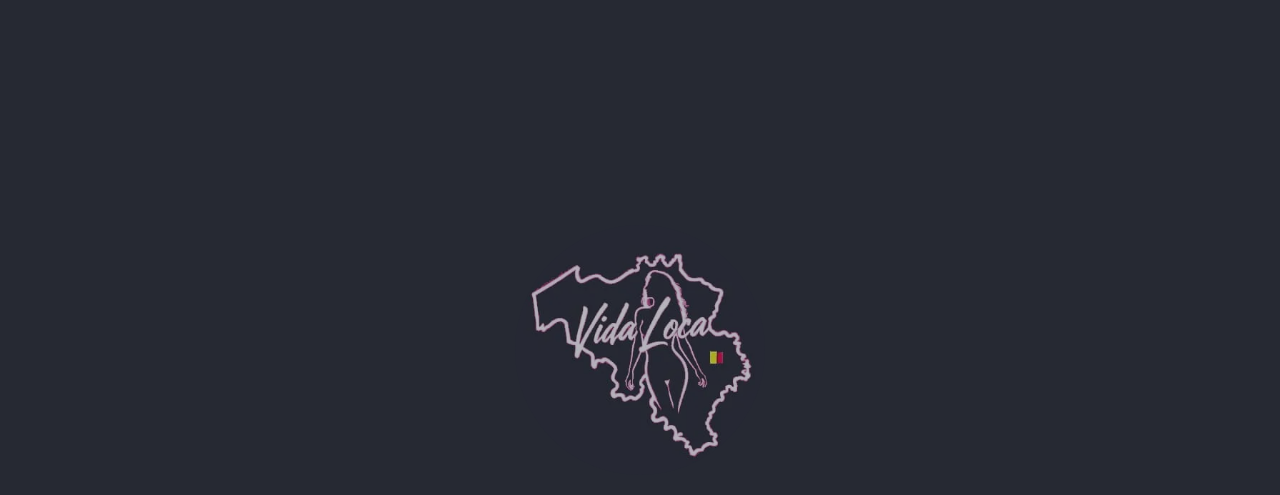

--- FILE ---
content_type: text/html
request_url: https://www.vidaloca.be/fr/escorts/16/
body_size: 1491
content:
<!doctype html>
<html>
<head><link rel="preconnect" href="https://fonts.gstatic.com" crossorigin>
    <base href="/">
    <link rel="icon" type="image/x-icon" href="assets/images/vidaloca/favicon.ico">
    <style>@font-face{font-family:'Material Symbols Outlined';font-style:normal;font-weight:400;font-display:swap;src:url(https://fonts.gstatic.com/s/materialsymbolsoutlined/v303/kJF1BvYX7BgnkSrUwT8OhrdQw4oELdPIeeII9v6oDMzByHX9rA6RzaxHMPdY43zj-jCxv3fzvRNU22ZXGJpEpjC_1v-p_4MrImHCIJIZrDCvHOej.woff2) format('woff2');}.material-symbols-outlined{font-family:'Material Symbols Outlined';font-weight:normal;font-style:normal;font-size:24px;line-height:1;letter-spacing:normal;text-transform:none;display:inline-block;white-space:nowrap;word-wrap:normal;direction:ltr;-webkit-font-feature-settings:'liga';-webkit-font-smoothing:antialiased;}</style>
    <meta name="theme-color" content="#262933">
    <meta charset="utf-8">

    <!-- responsive -->
    <meta name="viewport" content="width=device-width, initial-scale=1.0, maximum-scale=1.0, user-scalable=no">

    <!--  improve api calls loading -->
    <link rel="dns-prefetch" href="https://api.vidaloca.be">

    <!-- improve google analytics performance   -->
    <link rel="dns-prefetch" href="https://www.googletagmanager.com">

    <!-- seo -->
    <title>Vida Loca</title>
    <link rel="canonical" href="https://www.vidaloca.be/fr">
    <meta name="description">
    <style>
        html, body {
            height: 100%;
            width: 100%;
        }
        /* Splash screen styles */
        #splash-screen {
            background-color: #262933;
            position: fixed;
            top: 0;
            left: 0;
            width: 100%;
            height: 100%;
            display: flex;
            flex-direction: column;
            align-items: center;
            justify-content: center;
            z-index: 100;
        }

        #splash-screen-loader-img {
            width: 250px;
            height: 250px;
            border-radius: 50%;
            object-fit: cover;
            margin-bottom: 20px;
            animation: blink 2s infinite;
        }

        @keyframes blink {
            0% {
                opacity: 1;
            }
            5% {
                opacity: 0.9;
            }
            10% {
                opacity: 0.8;
            }
            15% {
                opacity: 0.7;
            }
            20% {
                opacity: 0.6;
            }
            30% {
                opacity: 0.5;
            }
            40% {
                opacity: 0.6;
            }
            50% {
                opacity: 0.7;
            }
            60% {
                opacity: 0.8;
            }
            70% {
                opacity: 0.85;
            }
            80% {
                opacity: 0.9;
            }
            90% {
                opacity: 0.95;
            }
            100% {
                opacity: 1;
            }
        }

    </style>
  <link rel="manifest" href="manifest.webmanifest">
  <meta name="theme-color" content="#1976d2">
<link rel="stylesheet" href="styles-V3WDUJQI.css"></head>
<body class="theme-hot">
<app>
    <div id="splash-screen">
        <img id="splash-screen-loader-img" src="assets/images/vidaloca/loading.webp" loading="eager" width="350" height="350" fetchpriority="high" alt="Loading vidaloca.be">
    </div>
</app>

<!-- Google tag (gtag.js) -->
<script async="" src="https://www.googletagmanager.com/gtag/js?id=G-P041YESBL8"></script>
<script>
    window.dataLayer = window.dataLayer || [];
    function gtag() {
        dataLayer.push(arguments);
    }
    gtag('js', new Date());
    gtag('config', 'G-P041YESBL8');
</script>

<noscript>Please enable JavaScript to continue using this application.</noscript>
<link rel="modulepreload" href="chunk-5BB2KCK3.js"><link rel="modulepreload" href="chunk-Q5G52K47.js"><link rel="modulepreload" href="chunk-EAFGTJ2U.js"><link rel="modulepreload" href="chunk-SKWVYBYA.js"><link rel="modulepreload" href="chunk-WTMKMWDA.js"><link rel="modulepreload" href="chunk-56CPX3T5.js"><link rel="modulepreload" href="chunk-AFWQZ3LU.js"><link rel="modulepreload" href="chunk-W2WDOJKH.js"><link rel="modulepreload" href="chunk-U7Q7HQYN.js"><link rel="modulepreload" href="chunk-CL3Y3IJI.js"><script src="polyfills-6TXD3ZAC.js" type="module"></script><script src="scripts-QDZRJJ53.js" defer=""></script><script src="main-3SM2CY5N.js" type="module"></script></body>
</html>


--- FILE ---
content_type: text/css
request_url: https://www.vidaloca.be/styles-V3WDUJQI.css
body_size: 73171
content:
@charset "UTF-8";html.cdk-global-scrollblock{position:relative!important;overflow:hidden!important}button .mat-button-wrapper{line-height:normal}.mat-icon{font-weight:400!important;line-height:1}.mat-mdc-icon-button .mat-button-ripple{border-radius:50%}.mat-mdc-dialog-container{-webkit-overflow-scrolling:touch}.mat-mdc-checkbox,.mat-mdc-radio-button{font-size:16px}.mat-form-field-underline{background-color:#0000001f}mat-horizontal-stepper mat-step-header mat-icon,mat-vertical-stepper mat-step-header mat-icon{height:16px!important;width:16px!important;min-width:0!important;min-height:0!important;color:inherit!important}mat-vertical-stepper{padding:16px 0}mat-chip mat-icon{min-width:0!important;min-height:0!important}.mat-mdc-card-image{max-width:none!important}.mat-mdc-form-field.mat-mdc-form-field-type-mat-select .mat-mdc-form-field-infix{display:inline-flex;width:auto}.mat-mdc-form-field.mat-mdc-form-field-type-mat-select .mat-mdc-form-field-infix .mat-mdc-select-trigger{display:inline-flex;align-items:center;width:100%;height:auto}.mat-mdc-form-field.mat-mdc-form-field-type-mat-select .mat-mdc-form-field-infix .mat-mdc-select-trigger .mat-mdc-select-value{display:flex;max-width:none;margin-right:8px}.mat-mdc-form-field.mat-mdc-form-field-type-mat-select .mat-mdc-form-field-infix .mat-mdc-select-trigger .mat-mdc-select-arrow-wrapper{display:inline-flex}body:not(.is-mobile) ::-webkit-scrollbar{width:0}body:not(.is-mobile) ::-webkit-scrollbar:hover{background-color:#0000001c}body:not(.is-mobile) ::-webkit-scrollbar-thumb{border:1px solid transparent;box-shadow:inset 0 0 0 12px #00000026;border-radius:16px}body:not(.is-mobile) ::-webkit-scrollbar-thumb:active{box-shadow:inset 0 0 0 8px #c3405b;border-radius:16px}.position-relative{position:relative}.position-absolute{position:absolute}.position-static{position:static}@media screen and (min-width: 600px){.position-sm-relative{position:relative}.position-sm-absolute{position:absolute}.position-sm-static{position:static}}@media screen and (min-width: 960px){.position-md-relative{position:relative}.position-md-absolute{position:absolute}.position-md-static{position:static}}@media screen and (min-width: 1280px){.position-lg-relative{position:relative}.position-lg-absolute{position:absolute}.position-lg-static{position:static}}@media screen and (min-width: 1920px){.position-xl-relative{position:relative}.position-xl-absolute{position:absolute}.position-xl-static{position:static}}.align-top{top:0}.align-right{right:0}.align-bottom{bottom:0}.align-left{left:0}@media screen and (min-width: 600px){.align-sm-top{top:0}.align-sm-right{right:0}.align-sm-bottom{bottom:0}.align-sm-left{left:0}}@media screen and (min-width: 960px){.align-md-top{top:0}.align-md-right{right:0}.align-md-bottom{bottom:0}.align-md-left{left:0}}@media screen and (min-width: 1280px){.align-lg-top{top:0}.align-lg-right{right:0}.align-lg-bottom{bottom:0}.align-lg-left{left:0}}@media screen and (min-width: 1920px){.align-xl-top{top:0}.align-xl-right{right:0}.align-xl-bottom{bottom:0}.align-xl-left{left:0}}.h-0{height:0px!important;min-height:0px!important;max-height:0px!important}.h-4{height:4px!important;min-height:4px!important;max-height:4px!important}.h-8{height:8px!important;min-height:8px!important;max-height:8px!important}.h-12{height:12px!important;min-height:12px!important;max-height:12px!important}.h-16{height:16px!important;min-height:16px!important;max-height:16px!important}.h-20{height:20px!important;min-height:20px!important;max-height:20px!important}.h-24{height:24px!important;min-height:24px!important;max-height:24px!important}.h-28{height:28px!important;min-height:28px!important;max-height:28px!important}.h-32{height:32px!important;min-height:32px!important;max-height:32px!important}.h-36{height:36px!important;min-height:36px!important;max-height:36px!important}.h-40{height:40px!important;min-height:40px!important;max-height:40px!important}.h-44{height:44px!important;min-height:44px!important;max-height:44px!important}.h-48{height:48px!important;min-height:48px!important;max-height:48px!important}.h-52{height:52px!important;min-height:52px!important;max-height:52px!important}.h-56{height:56px!important;min-height:56px!important;max-height:56px!important}.h-60{height:60px!important;min-height:60px!important;max-height:60px!important}.h-64{height:64px!important;min-height:64px!important;max-height:64px!important}.h-68{height:68px!important;min-height:68px!important;max-height:68px!important}.h-72{height:72px!important;min-height:72px!important;max-height:72px!important}.h-76{height:76px!important;min-height:76px!important;max-height:76px!important}.h-80{height:80px!important;min-height:80px!important;max-height:80px!important}.h-84{height:84px!important;min-height:84px!important;max-height:84px!important}.h-88{height:88px!important;min-height:88px!important;max-height:88px!important}.h-92{height:92px!important;min-height:92px!important;max-height:92px!important}.h-96{height:96px!important;min-height:96px!important;max-height:96px!important}.h-100{height:100px!important;min-height:100px!important;max-height:100px!important}.h-104{height:104px!important;min-height:104px!important;max-height:104px!important}.h-108{height:108px!important;min-height:108px!important;max-height:108px!important}.h-112{height:112px!important;min-height:112px!important;max-height:112px!important}.h-116{height:116px!important;min-height:116px!important;max-height:116px!important}.h-120{height:120px!important;min-height:120px!important;max-height:120px!important}.h-124{height:124px!important;min-height:124px!important;max-height:124px!important}.h-128{height:128px!important;min-height:128px!important;max-height:128px!important}.h-132{height:132px!important;min-height:132px!important;max-height:132px!important}.h-136{height:136px!important;min-height:136px!important;max-height:136px!important}.h-140{height:140px!important;min-height:140px!important;max-height:140px!important}.h-144{height:144px!important;min-height:144px!important;max-height:144px!important}.h-148{height:148px!important;min-height:148px!important;max-height:148px!important}.h-152{height:152px!important;min-height:152px!important;max-height:152px!important}.h-156{height:156px!important;min-height:156px!important;max-height:156px!important}.h-160{height:160px!important;min-height:160px!important;max-height:160px!important}.h-164{height:164px!important;min-height:164px!important;max-height:164px!important}.h-168{height:168px!important;min-height:168px!important;max-height:168px!important}.h-172{height:172px!important;min-height:172px!important;max-height:172px!important}.h-176{height:176px!important;min-height:176px!important;max-height:176px!important}.h-180{height:180px!important;min-height:180px!important;max-height:180px!important}.h-184{height:184px!important;min-height:184px!important;max-height:184px!important}.h-188{height:188px!important;min-height:188px!important;max-height:188px!important}.h-192{height:192px!important;min-height:192px!important;max-height:192px!important}.h-196{height:196px!important;min-height:196px!important;max-height:196px!important}.h-200{height:200px!important;min-height:200px!important;max-height:200px!important}.h-204{height:204px!important;min-height:204px!important;max-height:204px!important}.h-208{height:208px!important;min-height:208px!important;max-height:208px!important}.h-212{height:212px!important;min-height:212px!important;max-height:212px!important}.h-216{height:216px!important;min-height:216px!important;max-height:216px!important}.h-220{height:220px!important;min-height:220px!important;max-height:220px!important}.h-224{height:224px!important;min-height:224px!important;max-height:224px!important}.h-228{height:228px!important;min-height:228px!important;max-height:228px!important}.h-232{height:232px!important;min-height:232px!important;max-height:232px!important}.h-236{height:236px!important;min-height:236px!important;max-height:236px!important}.h-240{height:240px!important;min-height:240px!important;max-height:240px!important}.h-244{height:244px!important;min-height:244px!important;max-height:244px!important}.h-248{height:248px!important;min-height:248px!important;max-height:248px!important}.h-252{height:252px!important;min-height:252px!important;max-height:252px!important}.h-256{height:256px!important;min-height:256px!important;max-height:256px!important}.h-260{height:260px!important;min-height:260px!important;max-height:260px!important}.h-264{height:264px!important;min-height:264px!important;max-height:264px!important}.h-268{height:268px!important;min-height:268px!important;max-height:268px!important}.h-272{height:272px!important;min-height:272px!important;max-height:272px!important}.h-276{height:276px!important;min-height:276px!important;max-height:276px!important}.h-280{height:280px!important;min-height:280px!important;max-height:280px!important}.h-284{height:284px!important;min-height:284px!important;max-height:284px!important}.h-288{height:288px!important;min-height:288px!important;max-height:288px!important}.h-292{height:292px!important;min-height:292px!important;max-height:292px!important}.h-296{height:296px!important;min-height:296px!important;max-height:296px!important}.h-300{height:300px!important;min-height:300px!important;max-height:300px!important}.h-304{height:304px!important;min-height:304px!important;max-height:304px!important}.h-308{height:308px!important;min-height:308px!important;max-height:308px!important}.h-312{height:312px!important;min-height:312px!important;max-height:312px!important}.h-316{height:316px!important;min-height:316px!important;max-height:316px!important}.h-320{height:320px!important;min-height:320px!important;max-height:320px!important}.h-324{height:324px!important;min-height:324px!important;max-height:324px!important}.h-328{height:328px!important;min-height:328px!important;max-height:328px!important}.h-332{height:332px!important;min-height:332px!important;max-height:332px!important}.h-336{height:336px!important;min-height:336px!important;max-height:336px!important}.h-340{height:340px!important;min-height:340px!important;max-height:340px!important}.h-344{height:344px!important;min-height:344px!important;max-height:344px!important}.h-348{height:348px!important;min-height:348px!important;max-height:348px!important}.h-352{height:352px!important;min-height:352px!important;max-height:352px!important}.h-356{height:356px!important;min-height:356px!important;max-height:356px!important}.h-360{height:360px!important;min-height:360px!important;max-height:360px!important}.h-364{height:364px!important;min-height:364px!important;max-height:364px!important}.h-368{height:368px!important;min-height:368px!important;max-height:368px!important}.h-372{height:372px!important;min-height:372px!important;max-height:372px!important}.h-376{height:376px!important;min-height:376px!important;max-height:376px!important}.h-380{height:380px!important;min-height:380px!important;max-height:380px!important}.h-384{height:384px!important;min-height:384px!important;max-height:384px!important}.h-388{height:388px!important;min-height:388px!important;max-height:388px!important}.h-392{height:392px!important;min-height:392px!important;max-height:392px!important}.h-396{height:396px!important;min-height:396px!important;max-height:396px!important}.h-400{height:400px!important;min-height:400px!important;max-height:400px!important}.h-404{height:404px!important;min-height:404px!important;max-height:404px!important}.h-408{height:408px!important;min-height:408px!important;max-height:408px!important}.h-412{height:412px!important;min-height:412px!important;max-height:412px!important}.h-416{height:416px!important;min-height:416px!important;max-height:416px!important}.h-420{height:420px!important;min-height:420px!important;max-height:420px!important}.h-424{height:424px!important;min-height:424px!important;max-height:424px!important}.h-428{height:428px!important;min-height:428px!important;max-height:428px!important}.h-432{height:432px!important;min-height:432px!important;max-height:432px!important}.h-436{height:436px!important;min-height:436px!important;max-height:436px!important}.h-440{height:440px!important;min-height:440px!important;max-height:440px!important}.h-444{height:444px!important;min-height:444px!important;max-height:444px!important}.h-448{height:448px!important;min-height:448px!important;max-height:448px!important}.h-452{height:452px!important;min-height:452px!important;max-height:452px!important}.h-456{height:456px!important;min-height:456px!important;max-height:456px!important}.h-460{height:460px!important;min-height:460px!important;max-height:460px!important}.h-464{height:464px!important;min-height:464px!important;max-height:464px!important}.h-468{height:468px!important;min-height:468px!important;max-height:468px!important}.h-472{height:472px!important;min-height:472px!important;max-height:472px!important}.h-476{height:476px!important;min-height:476px!important;max-height:476px!important}.h-480{height:480px!important;min-height:480px!important;max-height:480px!important}.h-484{height:484px!important;min-height:484px!important;max-height:484px!important}.h-488{height:488px!important;min-height:488px!important;max-height:488px!important}.h-492{height:492px!important;min-height:492px!important;max-height:492px!important}.h-496{height:496px!important;min-height:496px!important;max-height:496px!important}.h-500{height:500px!important;min-height:500px!important;max-height:500px!important}.h-504{height:504px!important;min-height:504px!important;max-height:504px!important}.h-508{height:508px!important;min-height:508px!important;max-height:508px!important}.h-512{height:512px!important;min-height:512px!important;max-height:512px!important}.h-516{height:516px!important;min-height:516px!important;max-height:516px!important}.h-520{height:520px!important;min-height:520px!important;max-height:520px!important}.h-524{height:524px!important;min-height:524px!important;max-height:524px!important}.h-528{height:528px!important;min-height:528px!important;max-height:528px!important}.h-532{height:532px!important;min-height:532px!important;max-height:532px!important}.h-536{height:536px!important;min-height:536px!important;max-height:536px!important}.h-540{height:540px!important;min-height:540px!important;max-height:540px!important}.h-544{height:544px!important;min-height:544px!important;max-height:544px!important}.h-548{height:548px!important;min-height:548px!important;max-height:548px!important}.h-552{height:552px!important;min-height:552px!important;max-height:552px!important}.h-556{height:556px!important;min-height:556px!important;max-height:556px!important}.h-560{height:560px!important;min-height:560px!important;max-height:560px!important}.h-564{height:564px!important;min-height:564px!important;max-height:564px!important}.h-568{height:568px!important;min-height:568px!important;max-height:568px!important}.h-572{height:572px!important;min-height:572px!important;max-height:572px!important}.h-576{height:576px!important;min-height:576px!important;max-height:576px!important}.h-580{height:580px!important;min-height:580px!important;max-height:580px!important}.h-584{height:584px!important;min-height:584px!important;max-height:584px!important}.h-588{height:588px!important;min-height:588px!important;max-height:588px!important}.h-592{height:592px!important;min-height:592px!important;max-height:592px!important}.h-596{height:596px!important;min-height:596px!important;max-height:596px!important}.h-600{height:600px!important;min-height:600px!important;max-height:600px!important}.h-604{height:604px!important;min-height:604px!important;max-height:604px!important}.h-608{height:608px!important;min-height:608px!important;max-height:608px!important}.h-612{height:612px!important;min-height:612px!important;max-height:612px!important}.h-616{height:616px!important;min-height:616px!important;max-height:616px!important}.h-620{height:620px!important;min-height:620px!important;max-height:620px!important}.h-624{height:624px!important;min-height:624px!important;max-height:624px!important}.h-628{height:628px!important;min-height:628px!important;max-height:628px!important}.h-632{height:632px!important;min-height:632px!important;max-height:632px!important}.h-636{height:636px!important;min-height:636px!important;max-height:636px!important}.h-640{height:640px!important;min-height:640px!important;max-height:640px!important}.h-644{height:644px!important;min-height:644px!important;max-height:644px!important}.h-648{height:648px!important;min-height:648px!important;max-height:648px!important}.h-652{height:652px!important;min-height:652px!important;max-height:652px!important}.h-656{height:656px!important;min-height:656px!important;max-height:656px!important}.h-660{height:660px!important;min-height:660px!important;max-height:660px!important}.h-664{height:664px!important;min-height:664px!important;max-height:664px!important}.h-668{height:668px!important;min-height:668px!important;max-height:668px!important}.h-672{height:672px!important;min-height:672px!important;max-height:672px!important}.h-676{height:676px!important;min-height:676px!important;max-height:676px!important}.h-680{height:680px!important;min-height:680px!important;max-height:680px!important}.h-684{height:684px!important;min-height:684px!important;max-height:684px!important}.h-688{height:688px!important;min-height:688px!important;max-height:688px!important}.h-692{height:692px!important;min-height:692px!important;max-height:692px!important}.h-696{height:696px!important;min-height:696px!important;max-height:696px!important}.h-700{height:700px!important;min-height:700px!important;max-height:700px!important}.h-704{height:704px!important;min-height:704px!important;max-height:704px!important}.h-708{height:708px!important;min-height:708px!important;max-height:708px!important}.h-712{height:712px!important;min-height:712px!important;max-height:712px!important}.h-716{height:716px!important;min-height:716px!important;max-height:716px!important}.h-720{height:720px!important;min-height:720px!important;max-height:720px!important}.h-0-p{height:0%!important}.h-5-p{height:5%!important}.h-10-p{height:10%!important}.h-15-p{height:15%!important}.h-20-p{height:20%!important}.h-25-p{height:25%!important}.h-30-p{height:30%!important}.h-35-p{height:35%!important}.h-40-p{height:40%!important}.h-45-p{height:45%!important}.h-50-p{height:50%!important}.h-55-p{height:55%!important}.h-60-p{height:60%!important}.h-65-p{height:65%!important}.h-70-p{height:70%!important}.h-75-p{height:75%!important}.h-80-p{height:80%!important}.h-85-p{height:85%!important}.h-90-p{height:90%!important}.h-95-p{height:95%!important}.h-100-p{height:100%!important}.w-0{width:0px!important;min-width:0px!important;max-width:0px!important}.w-4{width:4px!important;min-width:4px!important;max-width:4px!important}.w-8{width:8px!important;min-width:8px!important;max-width:8px!important}.w-12{width:12px!important;min-width:12px!important;max-width:12px!important}.w-16{width:16px!important;min-width:16px!important;max-width:16px!important}.w-20{width:20px!important;min-width:20px!important;max-width:20px!important}.w-24{width:24px!important;min-width:24px!important;max-width:24px!important}.w-28{width:28px!important;min-width:28px!important;max-width:28px!important}.w-32{width:32px!important;min-width:32px!important;max-width:32px!important}.w-36{width:36px!important;min-width:36px!important;max-width:36px!important}.w-40{width:40px!important;min-width:40px!important;max-width:40px!important}.w-44{width:44px!important;min-width:44px!important;max-width:44px!important}.w-48{width:48px!important;min-width:48px!important;max-width:48px!important}.w-52{width:52px!important;min-width:52px!important;max-width:52px!important}.w-56{width:56px!important;min-width:56px!important;max-width:56px!important}.w-60{width:60px!important;min-width:60px!important;max-width:60px!important}.w-64{width:64px!important;min-width:64px!important;max-width:64px!important}.w-68{width:68px!important;min-width:68px!important;max-width:68px!important}.w-72{width:72px!important;min-width:72px!important;max-width:72px!important}.w-76{width:76px!important;min-width:76px!important;max-width:76px!important}.w-80{width:80px!important;min-width:80px!important;max-width:80px!important}.w-84{width:84px!important;min-width:84px!important;max-width:84px!important}.w-88{width:88px!important;min-width:88px!important;max-width:88px!important}.w-92{width:92px!important;min-width:92px!important;max-width:92px!important}.w-96{width:96px!important;min-width:96px!important;max-width:96px!important}.w-100{width:100px!important;min-width:100px!important;max-width:100px!important}.w-104{width:104px!important;min-width:104px!important;max-width:104px!important}.w-108{width:108px!important;min-width:108px!important;max-width:108px!important}.w-112{width:112px!important;min-width:112px!important;max-width:112px!important}.w-116{width:116px!important;min-width:116px!important;max-width:116px!important}.w-120{width:120px!important;min-width:120px!important;max-width:120px!important}.w-124{width:124px!important;min-width:124px!important;max-width:124px!important}.w-128{width:128px!important;min-width:128px!important;max-width:128px!important}.w-132{width:132px!important;min-width:132px!important;max-width:132px!important}.w-136{width:136px!important;min-width:136px!important;max-width:136px!important}.w-140{width:140px!important;min-width:140px!important;max-width:140px!important}.w-144{width:144px!important;min-width:144px!important;max-width:144px!important}.w-148{width:148px!important;min-width:148px!important;max-width:148px!important}.w-152{width:152px!important;min-width:152px!important;max-width:152px!important}.w-156{width:156px!important;min-width:156px!important;max-width:156px!important}.w-160{width:160px!important;min-width:160px!important;max-width:160px!important}.w-164{width:164px!important;min-width:164px!important;max-width:164px!important}.w-168{width:168px!important;min-width:168px!important;max-width:168px!important}.w-172{width:172px!important;min-width:172px!important;max-width:172px!important}.w-176{width:176px!important;min-width:176px!important;max-width:176px!important}.w-180{width:180px!important;min-width:180px!important;max-width:180px!important}.w-184{width:184px!important;min-width:184px!important;max-width:184px!important}.w-188{width:188px!important;min-width:188px!important;max-width:188px!important}.w-192{width:192px!important;min-width:192px!important;max-width:192px!important}.w-196{width:196px!important;min-width:196px!important;max-width:196px!important}.w-200{width:200px!important;min-width:200px!important;max-width:200px!important}.w-204{width:204px!important;min-width:204px!important;max-width:204px!important}.w-208{width:208px!important;min-width:208px!important;max-width:208px!important}.w-212{width:212px!important;min-width:212px!important;max-width:212px!important}.w-216{width:216px!important;min-width:216px!important;max-width:216px!important}.w-220{width:220px!important;min-width:220px!important;max-width:220px!important}.w-224{width:224px!important;min-width:224px!important;max-width:224px!important}.w-228{width:228px!important;min-width:228px!important;max-width:228px!important}.w-232{width:232px!important;min-width:232px!important;max-width:232px!important}.w-236{width:236px!important;min-width:236px!important;max-width:236px!important}.w-240{width:240px!important;min-width:240px!important;max-width:240px!important}.w-244{width:244px!important;min-width:244px!important;max-width:244px!important}.w-248{width:248px!important;min-width:248px!important;max-width:248px!important}.w-252{width:252px!important;min-width:252px!important;max-width:252px!important}.w-256{width:256px!important;min-width:256px!important;max-width:256px!important}.w-260{width:260px!important;min-width:260px!important;max-width:260px!important}.w-264{width:264px!important;min-width:264px!important;max-width:264px!important}.w-268{width:268px!important;min-width:268px!important;max-width:268px!important}.w-272{width:272px!important;min-width:272px!important;max-width:272px!important}.w-276{width:276px!important;min-width:276px!important;max-width:276px!important}.w-280{width:280px!important;min-width:280px!important;max-width:280px!important}.w-284{width:284px!important;min-width:284px!important;max-width:284px!important}.w-288{width:288px!important;min-width:288px!important;max-width:288px!important}.w-292{width:292px!important;min-width:292px!important;max-width:292px!important}.w-296{width:296px!important;min-width:296px!important;max-width:296px!important}.w-300{width:300px!important;min-width:300px!important;max-width:300px!important}.w-304{width:304px!important;min-width:304px!important;max-width:304px!important}.w-308{width:308px!important;min-width:308px!important;max-width:308px!important}.w-312{width:312px!important;min-width:312px!important;max-width:312px!important}.w-316{width:316px!important;min-width:316px!important;max-width:316px!important}.w-320{width:320px!important;min-width:320px!important;max-width:320px!important}.w-324{width:324px!important;min-width:324px!important;max-width:324px!important}.w-328{width:328px!important;min-width:328px!important;max-width:328px!important}.w-332{width:332px!important;min-width:332px!important;max-width:332px!important}.w-336{width:336px!important;min-width:336px!important;max-width:336px!important}.w-340{width:340px!important;min-width:340px!important;max-width:340px!important}.w-344{width:344px!important;min-width:344px!important;max-width:344px!important}.w-348{width:348px!important;min-width:348px!important;max-width:348px!important}.w-352{width:352px!important;min-width:352px!important;max-width:352px!important}.w-356{width:356px!important;min-width:356px!important;max-width:356px!important}.w-360{width:360px!important;min-width:360px!important;max-width:360px!important}.w-364{width:364px!important;min-width:364px!important;max-width:364px!important}.w-368{width:368px!important;min-width:368px!important;max-width:368px!important}.w-372{width:372px!important;min-width:372px!important;max-width:372px!important}.w-376{width:376px!important;min-width:376px!important;max-width:376px!important}.w-380{width:380px!important;min-width:380px!important;max-width:380px!important}.w-384{width:384px!important;min-width:384px!important;max-width:384px!important}.w-388{width:388px!important;min-width:388px!important;max-width:388px!important}.w-392{width:392px!important;min-width:392px!important;max-width:392px!important}.w-396{width:396px!important;min-width:396px!important;max-width:396px!important}.w-400{width:400px!important;min-width:400px!important;max-width:400px!important}.w-404{width:404px!important;min-width:404px!important;max-width:404px!important}.w-408{width:408px!important;min-width:408px!important;max-width:408px!important}.w-412{width:412px!important;min-width:412px!important;max-width:412px!important}.w-416{width:416px!important;min-width:416px!important;max-width:416px!important}.w-420{width:420px!important;min-width:420px!important;max-width:420px!important}.w-424{width:424px!important;min-width:424px!important;max-width:424px!important}.w-428{width:428px!important;min-width:428px!important;max-width:428px!important}.w-432{width:432px!important;min-width:432px!important;max-width:432px!important}.w-436{width:436px!important;min-width:436px!important;max-width:436px!important}.w-440{width:440px!important;min-width:440px!important;max-width:440px!important}.w-444{width:444px!important;min-width:444px!important;max-width:444px!important}.w-448{width:448px!important;min-width:448px!important;max-width:448px!important}.w-452{width:452px!important;min-width:452px!important;max-width:452px!important}.w-456{width:456px!important;min-width:456px!important;max-width:456px!important}.w-460{width:460px!important;min-width:460px!important;max-width:460px!important}.w-464{width:464px!important;min-width:464px!important;max-width:464px!important}.w-468{width:468px!important;min-width:468px!important;max-width:468px!important}.w-472{width:472px!important;min-width:472px!important;max-width:472px!important}.w-476{width:476px!important;min-width:476px!important;max-width:476px!important}.w-480{width:480px!important;min-width:480px!important;max-width:480px!important}.w-484{width:484px!important;min-width:484px!important;max-width:484px!important}.w-488{width:488px!important;min-width:488px!important;max-width:488px!important}.w-492{width:492px!important;min-width:492px!important;max-width:492px!important}.w-496{width:496px!important;min-width:496px!important;max-width:496px!important}.w-500{width:500px!important;min-width:500px!important;max-width:500px!important}.w-504{width:504px!important;min-width:504px!important;max-width:504px!important}.w-508{width:508px!important;min-width:508px!important;max-width:508px!important}.w-512{width:512px!important;min-width:512px!important;max-width:512px!important}.w-516{width:516px!important;min-width:516px!important;max-width:516px!important}.w-520{width:520px!important;min-width:520px!important;max-width:520px!important}.w-524{width:524px!important;min-width:524px!important;max-width:524px!important}.w-528{width:528px!important;min-width:528px!important;max-width:528px!important}.w-532{width:532px!important;min-width:532px!important;max-width:532px!important}.w-536{width:536px!important;min-width:536px!important;max-width:536px!important}.w-540{width:540px!important;min-width:540px!important;max-width:540px!important}.w-544{width:544px!important;min-width:544px!important;max-width:544px!important}.w-548{width:548px!important;min-width:548px!important;max-width:548px!important}.w-552{width:552px!important;min-width:552px!important;max-width:552px!important}.w-556{width:556px!important;min-width:556px!important;max-width:556px!important}.w-560{width:560px!important;min-width:560px!important;max-width:560px!important}.w-564{width:564px!important;min-width:564px!important;max-width:564px!important}.w-568{width:568px!important;min-width:568px!important;max-width:568px!important}.w-572{width:572px!important;min-width:572px!important;max-width:572px!important}.w-576{width:576px!important;min-width:576px!important;max-width:576px!important}.w-580{width:580px!important;min-width:580px!important;max-width:580px!important}.w-584{width:584px!important;min-width:584px!important;max-width:584px!important}.w-588{width:588px!important;min-width:588px!important;max-width:588px!important}.w-592{width:592px!important;min-width:592px!important;max-width:592px!important}.w-596{width:596px!important;min-width:596px!important;max-width:596px!important}.w-600{width:600px!important;min-width:600px!important;max-width:600px!important}.w-604{width:604px!important;min-width:604px!important;max-width:604px!important}.w-608{width:608px!important;min-width:608px!important;max-width:608px!important}.w-612{width:612px!important;min-width:612px!important;max-width:612px!important}.w-616{width:616px!important;min-width:616px!important;max-width:616px!important}.w-620{width:620px!important;min-width:620px!important;max-width:620px!important}.w-624{width:624px!important;min-width:624px!important;max-width:624px!important}.w-628{width:628px!important;min-width:628px!important;max-width:628px!important}.w-632{width:632px!important;min-width:632px!important;max-width:632px!important}.w-636{width:636px!important;min-width:636px!important;max-width:636px!important}.w-640{width:640px!important;min-width:640px!important;max-width:640px!important}.w-644{width:644px!important;min-width:644px!important;max-width:644px!important}.w-648{width:648px!important;min-width:648px!important;max-width:648px!important}.w-652{width:652px!important;min-width:652px!important;max-width:652px!important}.w-656{width:656px!important;min-width:656px!important;max-width:656px!important}.w-660{width:660px!important;min-width:660px!important;max-width:660px!important}.w-664{width:664px!important;min-width:664px!important;max-width:664px!important}.w-668{width:668px!important;min-width:668px!important;max-width:668px!important}.w-672{width:672px!important;min-width:672px!important;max-width:672px!important}.w-676{width:676px!important;min-width:676px!important;max-width:676px!important}.w-680{width:680px!important;min-width:680px!important;max-width:680px!important}.w-684{width:684px!important;min-width:684px!important;max-width:684px!important}.w-688{width:688px!important;min-width:688px!important;max-width:688px!important}.w-692{width:692px!important;min-width:692px!important;max-width:692px!important}.w-696{width:696px!important;min-width:696px!important;max-width:696px!important}.w-700{width:700px!important;min-width:700px!important;max-width:700px!important}.w-704{width:704px!important;min-width:704px!important;max-width:704px!important}.w-708{width:708px!important;min-width:708px!important;max-width:708px!important}.w-712{width:712px!important;min-width:712px!important;max-width:712px!important}.w-716{width:716px!important;min-width:716px!important;max-width:716px!important}.w-720{width:720px!important;min-width:720px!important;max-width:720px!important}.w-0-p{width:0%!important}.w-5-p{width:5%!important}.w-10-p{width:10%!important}.w-15-p{width:15%!important}.w-20-p{width:20%!important}.w-25-p{width:25%!important}.w-30-p{width:30%!important}.w-35-p{width:35%!important}.w-40-p{width:40%!important}.w-45-p{width:45%!important}.w-50-p{width:50%!important}.w-55-p{width:55%!important}.w-60-p{width:60%!important}.w-65-p{width:65%!important}.w-70-p{width:70%!important}.w-75-p{width:75%!important}.w-80-p{width:80%!important}.w-85-p{width:85%!important}.w-90-p{width:90%!important}.w-95-p{width:95%!important}.w-100-p{width:100%!important}.m-0{margin:0!important}.m-4{margin:4px!important}.m-8{margin:8px!important}.m-12{margin:12px!important}.m-16{margin:16px!important}.m-20{margin:20px!important}.m-24{margin:24px!important}.m-28{margin:28px!important}.m-32{margin:32px!important}.m-36{margin:36px!important}.m-40{margin:40px!important}.m-44{margin:44px!important}.m-48{margin:48px!important}.m-52{margin:52px!important}.m-56{margin:56px!important}.m-60{margin:60px!important}.m-64{margin:64px!important}.m-68{margin:68px!important}.m-72{margin:72px!important}.m-76{margin:76px!important}.m-80{margin:80px!important}.m-84{margin:84px!important}.m-88{margin:88px!important}.m-92{margin:92px!important}.m-96{margin:96px!important}.m-100{margin:100px!important}.m-104{margin:104px!important}.m-108{margin:108px!important}.m-112{margin:112px!important}.m-116{margin:116px!important}.m-120{margin:120px!important}.m-124{margin:124px!important}.m-128{margin:128px!important}.m-132{margin:132px!important}.m-136{margin:136px!important}.m-140{margin:140px!important}.m-144{margin:144px!important}.m-148{margin:148px!important}.m-152{margin:152px!important}.m-156{margin:156px!important}.m-160{margin:160px!important}.m-164{margin:164px!important}.m-168{margin:168px!important}.m-172{margin:172px!important}.m-176{margin:176px!important}.m-180{margin:180px!important}.m-184{margin:184px!important}.m-188{margin:188px!important}.m-192{margin:192px!important}.m-196{margin:196px!important}.m-200{margin:200px!important}.m-204{margin:204px!important}.m-208{margin:208px!important}.m-212{margin:212px!important}.m-216{margin:216px!important}.m-220{margin:220px!important}.m-224{margin:224px!important}.m-228{margin:228px!important}.m-232{margin:232px!important}.m-236{margin:236px!important}.m-240{margin:240px!important}.m-244{margin:244px!important}.m-248{margin:248px!important}.m-252{margin:252px!important}.m-256{margin:256px!important}.mx-0{margin-right:0!important;margin-left:0!important}.my-0{margin-top:0!important;margin-bottom:0!important}.mx-4{margin-right:4px!important;margin-left:4px!important}.my-4{margin-top:4px!important;margin-bottom:4px!important}.mx-8{margin-right:8px!important;margin-left:8px!important}.my-8{margin-top:8px!important;margin-bottom:8px!important}.mx-12{margin-right:12px!important;margin-left:12px!important}.my-12{margin-top:12px!important;margin-bottom:12px!important}.mx-16{margin-right:16px!important;margin-left:16px!important}.my-16{margin-top:16px!important;margin-bottom:16px!important}.mx-20{margin-right:20px!important;margin-left:20px!important}.my-20{margin-top:20px!important;margin-bottom:20px!important}.mx-24{margin-right:24px!important;margin-left:24px!important}.my-24{margin-top:24px!important;margin-bottom:24px!important}.mx-28{margin-right:28px!important;margin-left:28px!important}.my-28{margin-top:28px!important;margin-bottom:28px!important}.mx-32{margin-right:32px!important;margin-left:32px!important}.my-32{margin-top:32px!important;margin-bottom:32px!important}.mx-36{margin-right:36px!important;margin-left:36px!important}.my-36{margin-top:36px!important;margin-bottom:36px!important}.mx-40{margin-right:40px!important;margin-left:40px!important}.my-40{margin-top:40px!important;margin-bottom:40px!important}.mx-44{margin-right:44px!important;margin-left:44px!important}.my-44{margin-top:44px!important;margin-bottom:44px!important}.mx-48{margin-right:48px!important;margin-left:48px!important}.my-48{margin-top:48px!important;margin-bottom:48px!important}.mx-52{margin-right:52px!important;margin-left:52px!important}.my-52{margin-top:52px!important;margin-bottom:52px!important}.mx-56{margin-right:56px!important;margin-left:56px!important}.my-56{margin-top:56px!important;margin-bottom:56px!important}.mx-60{margin-right:60px!important;margin-left:60px!important}.my-60{margin-top:60px!important;margin-bottom:60px!important}.mx-64{margin-right:64px!important;margin-left:64px!important}.my-64{margin-top:64px!important;margin-bottom:64px!important}.mx-68{margin-right:68px!important;margin-left:68px!important}.my-68{margin-top:68px!important;margin-bottom:68px!important}.mx-72{margin-right:72px!important;margin-left:72px!important}.my-72{margin-top:72px!important;margin-bottom:72px!important}.mx-76{margin-right:76px!important;margin-left:76px!important}.my-76{margin-top:76px!important;margin-bottom:76px!important}.mx-80{margin-right:80px!important;margin-left:80px!important}.my-80{margin-top:80px!important;margin-bottom:80px!important}.mx-84{margin-right:84px!important;margin-left:84px!important}.my-84{margin-top:84px!important;margin-bottom:84px!important}.mx-88{margin-right:88px!important;margin-left:88px!important}.my-88{margin-top:88px!important;margin-bottom:88px!important}.mx-92{margin-right:92px!important;margin-left:92px!important}.my-92{margin-top:92px!important;margin-bottom:92px!important}.mx-96{margin-right:96px!important;margin-left:96px!important}.my-96{margin-top:96px!important;margin-bottom:96px!important}.mx-100{margin-right:100px!important;margin-left:100px!important}.my-100{margin-top:100px!important;margin-bottom:100px!important}.mx-104{margin-right:104px!important;margin-left:104px!important}.my-104{margin-top:104px!important;margin-bottom:104px!important}.mx-108{margin-right:108px!important;margin-left:108px!important}.my-108{margin-top:108px!important;margin-bottom:108px!important}.mx-112{margin-right:112px!important;margin-left:112px!important}.my-112{margin-top:112px!important;margin-bottom:112px!important}.mx-116{margin-right:116px!important;margin-left:116px!important}.my-116{margin-top:116px!important;margin-bottom:116px!important}.mx-120{margin-right:120px!important;margin-left:120px!important}.my-120{margin-top:120px!important;margin-bottom:120px!important}.mx-124{margin-right:124px!important;margin-left:124px!important}.my-124{margin-top:124px!important;margin-bottom:124px!important}.mx-128{margin-right:128px!important;margin-left:128px!important}.my-128{margin-top:128px!important;margin-bottom:128px!important}.mx-132{margin-right:132px!important;margin-left:132px!important}.my-132{margin-top:132px!important;margin-bottom:132px!important}.mx-136{margin-right:136px!important;margin-left:136px!important}.my-136{margin-top:136px!important;margin-bottom:136px!important}.mx-140{margin-right:140px!important;margin-left:140px!important}.my-140{margin-top:140px!important;margin-bottom:140px!important}.mx-144{margin-right:144px!important;margin-left:144px!important}.my-144{margin-top:144px!important;margin-bottom:144px!important}.mx-148{margin-right:148px!important;margin-left:148px!important}.my-148{margin-top:148px!important;margin-bottom:148px!important}.mx-152{margin-right:152px!important;margin-left:152px!important}.my-152{margin-top:152px!important;margin-bottom:152px!important}.mx-156{margin-right:156px!important;margin-left:156px!important}.my-156{margin-top:156px!important;margin-bottom:156px!important}.mx-160{margin-right:160px!important;margin-left:160px!important}.my-160{margin-top:160px!important;margin-bottom:160px!important}.mx-164{margin-right:164px!important;margin-left:164px!important}.my-164{margin-top:164px!important;margin-bottom:164px!important}.mx-168{margin-right:168px!important;margin-left:168px!important}.my-168{margin-top:168px!important;margin-bottom:168px!important}.mx-172{margin-right:172px!important;margin-left:172px!important}.my-172{margin-top:172px!important;margin-bottom:172px!important}.mx-176{margin-right:176px!important;margin-left:176px!important}.my-176{margin-top:176px!important;margin-bottom:176px!important}.mx-180{margin-right:180px!important;margin-left:180px!important}.my-180{margin-top:180px!important;margin-bottom:180px!important}.mx-184{margin-right:184px!important;margin-left:184px!important}.my-184{margin-top:184px!important;margin-bottom:184px!important}.mx-188{margin-right:188px!important;margin-left:188px!important}.my-188{margin-top:188px!important;margin-bottom:188px!important}.mx-192{margin-right:192px!important;margin-left:192px!important}.my-192{margin-top:192px!important;margin-bottom:192px!important}.mx-196{margin-right:196px!important;margin-left:196px!important}.my-196{margin-top:196px!important;margin-bottom:196px!important}.mx-200{margin-right:200px!important;margin-left:200px!important}.my-200{margin-top:200px!important;margin-bottom:200px!important}.mx-204{margin-right:204px!important;margin-left:204px!important}.my-204{margin-top:204px!important;margin-bottom:204px!important}.mx-208{margin-right:208px!important;margin-left:208px!important}.my-208{margin-top:208px!important;margin-bottom:208px!important}.mx-212{margin-right:212px!important;margin-left:212px!important}.my-212{margin-top:212px!important;margin-bottom:212px!important}.mx-216{margin-right:216px!important;margin-left:216px!important}.my-216{margin-top:216px!important;margin-bottom:216px!important}.mx-220{margin-right:220px!important;margin-left:220px!important}.my-220{margin-top:220px!important;margin-bottom:220px!important}.mx-224{margin-right:224px!important;margin-left:224px!important}.my-224{margin-top:224px!important;margin-bottom:224px!important}.mx-228{margin-right:228px!important;margin-left:228px!important}.my-228{margin-top:228px!important;margin-bottom:228px!important}.mx-232{margin-right:232px!important;margin-left:232px!important}.my-232{margin-top:232px!important;margin-bottom:232px!important}.mx-236{margin-right:236px!important;margin-left:236px!important}.my-236{margin-top:236px!important;margin-bottom:236px!important}.mx-240{margin-right:240px!important;margin-left:240px!important}.my-240{margin-top:240px!important;margin-bottom:240px!important}.mx-244{margin-right:244px!important;margin-left:244px!important}.my-244{margin-top:244px!important;margin-bottom:244px!important}.mx-248{margin-right:248px!important;margin-left:248px!important}.my-248{margin-top:248px!important;margin-bottom:248px!important}.mx-252{margin-right:252px!important;margin-left:252px!important}.my-252{margin-top:252px!important;margin-bottom:252px!important}.mx-256{margin-right:256px!important;margin-left:256px!important}.my-256{margin-top:256px!important;margin-bottom:256px!important}.mt-0{margin-top:0!important}.mr-0{margin-right:0!important}.mb-0{margin-bottom:0!important}.ml-0{margin-left:0!important}.mt-4{margin-top:4px!important}.mr-4{margin-right:4px!important}.mb-4{margin-bottom:4px!important}.ml-4{margin-left:4px!important}.mt-8{margin-top:8px!important}.mr-8{margin-right:8px!important}.mb-8{margin-bottom:8px!important}.ml-8{margin-left:8px!important}.mt-12{margin-top:12px!important}.mr-12{margin-right:12px!important}.mb-12{margin-bottom:12px!important}.ml-12{margin-left:12px!important}.mt-16{margin-top:16px!important}.mr-16{margin-right:16px!important}.mb-16{margin-bottom:16px!important}.ml-16{margin-left:16px!important}.mt-20{margin-top:20px!important}.mr-20{margin-right:20px!important}.mb-20{margin-bottom:20px!important}.ml-20{margin-left:20px!important}.mt-24{margin-top:24px!important}.mr-24{margin-right:24px!important}.mb-24{margin-bottom:24px!important}.ml-24{margin-left:24px!important}.mt-28{margin-top:28px!important}.mr-28{margin-right:28px!important}.mb-28{margin-bottom:28px!important}.ml-28{margin-left:28px!important}.mt-32{margin-top:32px!important}.mr-32{margin-right:32px!important}.mb-32{margin-bottom:32px!important}.ml-32{margin-left:32px!important}.mt-36{margin-top:36px!important}.mr-36{margin-right:36px!important}.mb-36{margin-bottom:36px!important}.ml-36{margin-left:36px!important}.mt-40{margin-top:40px!important}.mr-40{margin-right:40px!important}.mb-40{margin-bottom:40px!important}.ml-40{margin-left:40px!important}.mt-44{margin-top:44px!important}.mr-44{margin-right:44px!important}.mb-44{margin-bottom:44px!important}.ml-44{margin-left:44px!important}.mt-48{margin-top:48px!important}.mr-48{margin-right:48px!important}.mb-48{margin-bottom:48px!important}.ml-48{margin-left:48px!important}.mt-52{margin-top:52px!important}.mr-52{margin-right:52px!important}.mb-52{margin-bottom:52px!important}.ml-52{margin-left:52px!important}.mt-56{margin-top:56px!important}.mr-56{margin-right:56px!important}.mb-56{margin-bottom:56px!important}.ml-56{margin-left:56px!important}.mt-60{margin-top:60px!important}.mr-60{margin-right:60px!important}.mb-60{margin-bottom:60px!important}.ml-60{margin-left:60px!important}.mt-64{margin-top:64px!important}.mr-64{margin-right:64px!important}.mb-64{margin-bottom:64px!important}.ml-64{margin-left:64px!important}.mt-68{margin-top:68px!important}.mr-68{margin-right:68px!important}.mb-68{margin-bottom:68px!important}.ml-68{margin-left:68px!important}.mt-72{margin-top:72px!important}.mr-72{margin-right:72px!important}.mb-72{margin-bottom:72px!important}.ml-72{margin-left:72px!important}.mt-76{margin-top:76px!important}.mr-76{margin-right:76px!important}.mb-76{margin-bottom:76px!important}.ml-76{margin-left:76px!important}.mt-80{margin-top:80px!important}.mr-80{margin-right:80px!important}.mb-80{margin-bottom:80px!important}.ml-80{margin-left:80px!important}.mt-84{margin-top:84px!important}.mr-84{margin-right:84px!important}.mb-84{margin-bottom:84px!important}.ml-84{margin-left:84px!important}.mt-88{margin-top:88px!important}.mr-88{margin-right:88px!important}.mb-88{margin-bottom:88px!important}.ml-88{margin-left:88px!important}.mt-92{margin-top:92px!important}.mr-92{margin-right:92px!important}.mb-92{margin-bottom:92px!important}.ml-92{margin-left:92px!important}.mt-96{margin-top:96px!important}.mr-96{margin-right:96px!important}.mb-96{margin-bottom:96px!important}.ml-96{margin-left:96px!important}.mt-100{margin-top:100px!important}.mr-100{margin-right:100px!important}.mb-100{margin-bottom:100px!important}.ml-100{margin-left:100px!important}.mt-104{margin-top:104px!important}.mr-104{margin-right:104px!important}.mb-104{margin-bottom:104px!important}.ml-104{margin-left:104px!important}.mt-108{margin-top:108px!important}.mr-108{margin-right:108px!important}.mb-108{margin-bottom:108px!important}.ml-108{margin-left:108px!important}.mt-112{margin-top:112px!important}.mr-112{margin-right:112px!important}.mb-112{margin-bottom:112px!important}.ml-112{margin-left:112px!important}.mt-116{margin-top:116px!important}.mr-116{margin-right:116px!important}.mb-116{margin-bottom:116px!important}.ml-116{margin-left:116px!important}.mt-120{margin-top:120px!important}.mr-120{margin-right:120px!important}.mb-120{margin-bottom:120px!important}.ml-120{margin-left:120px!important}.mt-124{margin-top:124px!important}.mr-124{margin-right:124px!important}.mb-124{margin-bottom:124px!important}.ml-124{margin-left:124px!important}.mt-128{margin-top:128px!important}.mr-128{margin-right:128px!important}.mb-128{margin-bottom:128px!important}.ml-128{margin-left:128px!important}.mt-132{margin-top:132px!important}.mr-132{margin-right:132px!important}.mb-132{margin-bottom:132px!important}.ml-132{margin-left:132px!important}.mt-136{margin-top:136px!important}.mr-136{margin-right:136px!important}.mb-136{margin-bottom:136px!important}.ml-136{margin-left:136px!important}.mt-140{margin-top:140px!important}.mr-140{margin-right:140px!important}.mb-140{margin-bottom:140px!important}.ml-140{margin-left:140px!important}.mt-144{margin-top:144px!important}.mr-144{margin-right:144px!important}.mb-144{margin-bottom:144px!important}.ml-144{margin-left:144px!important}.mt-148{margin-top:148px!important}.mr-148{margin-right:148px!important}.mb-148{margin-bottom:148px!important}.ml-148{margin-left:148px!important}.mt-152{margin-top:152px!important}.mr-152{margin-right:152px!important}.mb-152{margin-bottom:152px!important}.ml-152{margin-left:152px!important}.mt-156{margin-top:156px!important}.mr-156{margin-right:156px!important}.mb-156{margin-bottom:156px!important}.ml-156{margin-left:156px!important}.mt-160{margin-top:160px!important}.mr-160{margin-right:160px!important}.mb-160{margin-bottom:160px!important}.ml-160{margin-left:160px!important}.mt-164{margin-top:164px!important}.mr-164{margin-right:164px!important}.mb-164{margin-bottom:164px!important}.ml-164{margin-left:164px!important}.mt-168{margin-top:168px!important}.mr-168{margin-right:168px!important}.mb-168{margin-bottom:168px!important}.ml-168{margin-left:168px!important}.mt-172{margin-top:172px!important}.mr-172{margin-right:172px!important}.mb-172{margin-bottom:172px!important}.ml-172{margin-left:172px!important}.mt-176{margin-top:176px!important}.mr-176{margin-right:176px!important}.mb-176{margin-bottom:176px!important}.ml-176{margin-left:176px!important}.mt-180{margin-top:180px!important}.mr-180{margin-right:180px!important}.mb-180{margin-bottom:180px!important}.ml-180{margin-left:180px!important}.mt-184{margin-top:184px!important}.mr-184{margin-right:184px!important}.mb-184{margin-bottom:184px!important}.ml-184{margin-left:184px!important}.mt-188{margin-top:188px!important}.mr-188{margin-right:188px!important}.mb-188{margin-bottom:188px!important}.ml-188{margin-left:188px!important}.mt-192{margin-top:192px!important}.mr-192{margin-right:192px!important}.mb-192{margin-bottom:192px!important}.ml-192{margin-left:192px!important}.mt-196{margin-top:196px!important}.mr-196{margin-right:196px!important}.mb-196{margin-bottom:196px!important}.ml-196{margin-left:196px!important}.mt-200{margin-top:200px!important}.mr-200{margin-right:200px!important}.mb-200{margin-bottom:200px!important}.ml-200{margin-left:200px!important}.mt-204{margin-top:204px!important}.mr-204{margin-right:204px!important}.mb-204{margin-bottom:204px!important}.ml-204{margin-left:204px!important}.mt-208{margin-top:208px!important}.mr-208{margin-right:208px!important}.mb-208{margin-bottom:208px!important}.ml-208{margin-left:208px!important}.mt-212{margin-top:212px!important}.mr-212{margin-right:212px!important}.mb-212{margin-bottom:212px!important}.ml-212{margin-left:212px!important}.mt-216{margin-top:216px!important}.mr-216{margin-right:216px!important}.mb-216{margin-bottom:216px!important}.ml-216{margin-left:216px!important}.mt-220{margin-top:220px!important}.mr-220{margin-right:220px!important}.mb-220{margin-bottom:220px!important}.ml-220{margin-left:220px!important}.mt-224{margin-top:224px!important}.mr-224{margin-right:224px!important}.mb-224{margin-bottom:224px!important}.ml-224{margin-left:224px!important}.mt-228{margin-top:228px!important}.mr-228{margin-right:228px!important}.mb-228{margin-bottom:228px!important}.ml-228{margin-left:228px!important}.mt-232{margin-top:232px!important}.mr-232{margin-right:232px!important}.mb-232{margin-bottom:232px!important}.ml-232{margin-left:232px!important}.mt-236{margin-top:236px!important}.mr-236{margin-right:236px!important}.mb-236{margin-bottom:236px!important}.ml-236{margin-left:236px!important}.mt-240{margin-top:240px!important}.mr-240{margin-right:240px!important}.mb-240{margin-bottom:240px!important}.ml-240{margin-left:240px!important}.mt-244{margin-top:244px!important}.mr-244{margin-right:244px!important}.mb-244{margin-bottom:244px!important}.ml-244{margin-left:244px!important}.mt-248{margin-top:248px!important}.mr-248{margin-right:248px!important}.mb-248{margin-bottom:248px!important}.ml-248{margin-left:248px!important}.mt-252{margin-top:252px!important}.mr-252{margin-right:252px!important}.mb-252{margin-bottom:252px!important}.ml-252{margin-left:252px!important}.mt-256{margin-top:256px!important}.mr-256{margin-right:256px!important}.mb-256{margin-bottom:256px!important}.ml-256{margin-left:256px!important}.m-auto{margin:auto!important}.mt-auto{margin-top:auto!important}.mr-auto{margin-right:auto!important}.mb-auto{margin-bottom:auto!important}.ml-auto{margin-left:auto!important}.mx-auto{margin-right:auto!important;margin-left:auto!important}.my-auto{margin-top:auto!important;margin-bottom:auto!important}.p-0{padding:0!important}.p-4{padding:4px!important}.p-8{padding:8px!important}.p-12{padding:12px!important}.p-16{padding:16px!important}.p-20{padding:20px!important}.p-24{padding:24px!important}.p-28{padding:28px!important}.p-32{padding:32px!important}.p-36{padding:36px!important}.p-40{padding:40px!important}.p-44{padding:44px!important}.p-48{padding:48px!important}.p-52{padding:52px!important}.p-56{padding:56px!important}.p-60{padding:60px!important}.p-64{padding:64px!important}.p-68{padding:68px!important}.p-72{padding:72px!important}.p-76{padding:76px!important}.p-80{padding:80px!important}.p-84{padding:84px!important}.p-88{padding:88px!important}.p-92{padding:92px!important}.p-96{padding:96px!important}.p-100{padding:100px!important}.p-104{padding:104px!important}.p-108{padding:108px!important}.p-112{padding:112px!important}.p-116{padding:116px!important}.p-120{padding:120px!important}.p-124{padding:124px!important}.p-128{padding:128px!important}.p-132{padding:132px!important}.p-136{padding:136px!important}.p-140{padding:140px!important}.p-144{padding:144px!important}.p-148{padding:148px!important}.p-152{padding:152px!important}.p-156{padding:156px!important}.p-160{padding:160px!important}.p-164{padding:164px!important}.p-168{padding:168px!important}.p-172{padding:172px!important}.p-176{padding:176px!important}.p-180{padding:180px!important}.p-184{padding:184px!important}.p-188{padding:188px!important}.p-192{padding:192px!important}.p-196{padding:196px!important}.p-200{padding:200px!important}.p-204{padding:204px!important}.p-208{padding:208px!important}.p-212{padding:212px!important}.p-216{padding:216px!important}.p-220{padding:220px!important}.p-224{padding:224px!important}.p-228{padding:228px!important}.p-232{padding:232px!important}.p-236{padding:236px!important}.p-240{padding:240px!important}.p-244{padding:244px!important}.p-248{padding:248px!important}.p-252{padding:252px!important}.p-256{padding:256px!important}.px-0{padding-right:0!important;padding-left:0!important}.py-0{padding-top:0!important;padding-bottom:0!important}.px-4{padding-right:4px!important;padding-left:4px!important}.py-4{padding-top:4px!important;padding-bottom:4px!important}.px-8{padding-right:8px!important;padding-left:8px!important}.py-8{padding-top:8px!important;padding-bottom:8px!important}.px-12{padding-right:12px!important;padding-left:12px!important}.py-12{padding-top:12px!important;padding-bottom:12px!important}.px-16{padding-right:16px!important;padding-left:16px!important}.py-16{padding-top:16px!important;padding-bottom:16px!important}.px-20{padding-right:20px!important;padding-left:20px!important}.py-20{padding-top:20px!important;padding-bottom:20px!important}.px-24{padding-right:24px!important;padding-left:24px!important}.py-24{padding-top:24px!important;padding-bottom:24px!important}.px-28{padding-right:28px!important;padding-left:28px!important}.py-28{padding-top:28px!important;padding-bottom:28px!important}.px-32{padding-right:32px!important;padding-left:32px!important}.py-32{padding-top:32px!important;padding-bottom:32px!important}.px-36{padding-right:36px!important;padding-left:36px!important}.py-36{padding-top:36px!important;padding-bottom:36px!important}.px-40{padding-right:40px!important;padding-left:40px!important}.py-40{padding-top:40px!important;padding-bottom:40px!important}.px-44{padding-right:44px!important;padding-left:44px!important}.py-44{padding-top:44px!important;padding-bottom:44px!important}.px-48{padding-right:48px!important;padding-left:48px!important}.py-48{padding-top:48px!important;padding-bottom:48px!important}.px-52{padding-right:52px!important;padding-left:52px!important}.py-52{padding-top:52px!important;padding-bottom:52px!important}.px-56{padding-right:56px!important;padding-left:56px!important}.py-56{padding-top:56px!important;padding-bottom:56px!important}.px-60{padding-right:60px!important;padding-left:60px!important}.py-60{padding-top:60px!important;padding-bottom:60px!important}.px-64{padding-right:64px!important;padding-left:64px!important}.py-64{padding-top:64px!important;padding-bottom:64px!important}.px-68{padding-right:68px!important;padding-left:68px!important}.py-68{padding-top:68px!important;padding-bottom:68px!important}.px-72{padding-right:72px!important;padding-left:72px!important}.py-72{padding-top:72px!important;padding-bottom:72px!important}.px-76{padding-right:76px!important;padding-left:76px!important}.py-76{padding-top:76px!important;padding-bottom:76px!important}.px-80{padding-right:80px!important;padding-left:80px!important}.py-80{padding-top:80px!important;padding-bottom:80px!important}.px-84{padding-right:84px!important;padding-left:84px!important}.py-84{padding-top:84px!important;padding-bottom:84px!important}.px-88{padding-right:88px!important;padding-left:88px!important}.py-88{padding-top:88px!important;padding-bottom:88px!important}.px-92{padding-right:92px!important;padding-left:92px!important}.py-92{padding-top:92px!important;padding-bottom:92px!important}.px-96{padding-right:96px!important;padding-left:96px!important}.py-96{padding-top:96px!important;padding-bottom:96px!important}.px-100{padding-right:100px!important;padding-left:100px!important}.py-100{padding-top:100px!important;padding-bottom:100px!important}.px-104{padding-right:104px!important;padding-left:104px!important}.py-104{padding-top:104px!important;padding-bottom:104px!important}.px-108{padding-right:108px!important;padding-left:108px!important}.py-108{padding-top:108px!important;padding-bottom:108px!important}.px-112{padding-right:112px!important;padding-left:112px!important}.py-112{padding-top:112px!important;padding-bottom:112px!important}.px-116{padding-right:116px!important;padding-left:116px!important}.py-116{padding-top:116px!important;padding-bottom:116px!important}.px-120{padding-right:120px!important;padding-left:120px!important}.py-120{padding-top:120px!important;padding-bottom:120px!important}.px-124{padding-right:124px!important;padding-left:124px!important}.py-124{padding-top:124px!important;padding-bottom:124px!important}.px-128{padding-right:128px!important;padding-left:128px!important}.py-128{padding-top:128px!important;padding-bottom:128px!important}.px-132{padding-right:132px!important;padding-left:132px!important}.py-132{padding-top:132px!important;padding-bottom:132px!important}.px-136{padding-right:136px!important;padding-left:136px!important}.py-136{padding-top:136px!important;padding-bottom:136px!important}.px-140{padding-right:140px!important;padding-left:140px!important}.py-140{padding-top:140px!important;padding-bottom:140px!important}.px-144{padding-right:144px!important;padding-left:144px!important}.py-144{padding-top:144px!important;padding-bottom:144px!important}.px-148{padding-right:148px!important;padding-left:148px!important}.py-148{padding-top:148px!important;padding-bottom:148px!important}.px-152{padding-right:152px!important;padding-left:152px!important}.py-152{padding-top:152px!important;padding-bottom:152px!important}.px-156{padding-right:156px!important;padding-left:156px!important}.py-156{padding-top:156px!important;padding-bottom:156px!important}.px-160{padding-right:160px!important;padding-left:160px!important}.py-160{padding-top:160px!important;padding-bottom:160px!important}.px-164{padding-right:164px!important;padding-left:164px!important}.py-164{padding-top:164px!important;padding-bottom:164px!important}.px-168{padding-right:168px!important;padding-left:168px!important}.py-168{padding-top:168px!important;padding-bottom:168px!important}.px-172{padding-right:172px!important;padding-left:172px!important}.py-172{padding-top:172px!important;padding-bottom:172px!important}.px-176{padding-right:176px!important;padding-left:176px!important}.py-176{padding-top:176px!important;padding-bottom:176px!important}.px-180{padding-right:180px!important;padding-left:180px!important}.py-180{padding-top:180px!important;padding-bottom:180px!important}.px-184{padding-right:184px!important;padding-left:184px!important}.py-184{padding-top:184px!important;padding-bottom:184px!important}.px-188{padding-right:188px!important;padding-left:188px!important}.py-188{padding-top:188px!important;padding-bottom:188px!important}.px-192{padding-right:192px!important;padding-left:192px!important}.py-192{padding-top:192px!important;padding-bottom:192px!important}.px-196{padding-right:196px!important;padding-left:196px!important}.py-196{padding-top:196px!important;padding-bottom:196px!important}.px-200{padding-right:200px!important;padding-left:200px!important}.py-200{padding-top:200px!important;padding-bottom:200px!important}.px-204{padding-right:204px!important;padding-left:204px!important}.py-204{padding-top:204px!important;padding-bottom:204px!important}.px-208{padding-right:208px!important;padding-left:208px!important}.py-208{padding-top:208px!important;padding-bottom:208px!important}.px-212{padding-right:212px!important;padding-left:212px!important}.py-212{padding-top:212px!important;padding-bottom:212px!important}.px-216{padding-right:216px!important;padding-left:216px!important}.py-216{padding-top:216px!important;padding-bottom:216px!important}.px-220{padding-right:220px!important;padding-left:220px!important}.py-220{padding-top:220px!important;padding-bottom:220px!important}.px-224{padding-right:224px!important;padding-left:224px!important}.py-224{padding-top:224px!important;padding-bottom:224px!important}.px-228{padding-right:228px!important;padding-left:228px!important}.py-228{padding-top:228px!important;padding-bottom:228px!important}.px-232{padding-right:232px!important;padding-left:232px!important}.py-232{padding-top:232px!important;padding-bottom:232px!important}.px-236{padding-right:236px!important;padding-left:236px!important}.py-236{padding-top:236px!important;padding-bottom:236px!important}.px-240{padding-right:240px!important;padding-left:240px!important}.py-240{padding-top:240px!important;padding-bottom:240px!important}.px-244{padding-right:244px!important;padding-left:244px!important}.py-244{padding-top:244px!important;padding-bottom:244px!important}.px-248{padding-right:248px!important;padding-left:248px!important}.py-248{padding-top:248px!important;padding-bottom:248px!important}.px-252{padding-right:252px!important;padding-left:252px!important}.py-252{padding-top:252px!important;padding-bottom:252px!important}.px-256{padding-right:256px!important;padding-left:256px!important}.py-256{padding-top:256px!important;padding-bottom:256px!important}.pt-0{padding-top:0!important}.pr-0{padding-right:0!important}.pb-0{padding-bottom:0!important}.pl-0{padding-left:0!important}.pt-4{padding-top:4px!important}.pr-4{padding-right:4px!important}.pb-4{padding-bottom:4px!important}.pl-4{padding-left:4px!important}.pt-8{padding-top:8px!important}.pr-8{padding-right:8px!important}.pb-8{padding-bottom:8px!important}.pl-8{padding-left:8px!important}.pt-12{padding-top:12px!important}.pr-12{padding-right:12px!important}.pb-12{padding-bottom:12px!important}.pl-12{padding-left:12px!important}.pt-16{padding-top:16px!important}.pr-16{padding-right:16px!important}.pb-16{padding-bottom:16px!important}.pl-16{padding-left:16px!important}.pt-20{padding-top:20px!important}.pr-20{padding-right:20px!important}.pb-20{padding-bottom:20px!important}.pl-20{padding-left:20px!important}.pt-24{padding-top:24px!important}.pr-24{padding-right:24px!important}.pb-24{padding-bottom:24px!important}.pl-24{padding-left:24px!important}.pt-28{padding-top:28px!important}.pr-28{padding-right:28px!important}.pb-28{padding-bottom:28px!important}.pl-28{padding-left:28px!important}.pt-32{padding-top:32px!important}.pr-32{padding-right:32px!important}.pb-32{padding-bottom:32px!important}.pl-32{padding-left:32px!important}.pt-36{padding-top:36px!important}.pr-36{padding-right:36px!important}.pb-36{padding-bottom:36px!important}.pl-36{padding-left:36px!important}.pt-40{padding-top:40px!important}.pr-40{padding-right:40px!important}.pb-40{padding-bottom:40px!important}.pl-40{padding-left:40px!important}.pt-44{padding-top:44px!important}.pr-44{padding-right:44px!important}.pb-44{padding-bottom:44px!important}.pl-44{padding-left:44px!important}.pt-48{padding-top:48px!important}.pr-48{padding-right:48px!important}.pb-48{padding-bottom:48px!important}.pl-48{padding-left:48px!important}.pt-52{padding-top:52px!important}.pr-52{padding-right:52px!important}.pb-52{padding-bottom:52px!important}.pl-52{padding-left:52px!important}.pt-56{padding-top:56px!important}.pr-56{padding-right:56px!important}.pb-56{padding-bottom:56px!important}.pl-56{padding-left:56px!important}.pt-60{padding-top:60px!important}.pr-60{padding-right:60px!important}.pb-60{padding-bottom:60px!important}.pl-60{padding-left:60px!important}.pt-64{padding-top:64px!important}.pr-64{padding-right:64px!important}.pb-64{padding-bottom:64px!important}.pl-64{padding-left:64px!important}.pt-68{padding-top:68px!important}.pr-68{padding-right:68px!important}.pb-68{padding-bottom:68px!important}.pl-68{padding-left:68px!important}.pt-72{padding-top:72px!important}.pr-72{padding-right:72px!important}.pb-72{padding-bottom:72px!important}.pl-72{padding-left:72px!important}.pt-76{padding-top:76px!important}.pr-76{padding-right:76px!important}.pb-76{padding-bottom:76px!important}.pl-76{padding-left:76px!important}.pt-80{padding-top:80px!important}.pr-80{padding-right:80px!important}.pb-80{padding-bottom:80px!important}.pl-80{padding-left:80px!important}.pt-84{padding-top:84px!important}.pr-84{padding-right:84px!important}.pb-84{padding-bottom:84px!important}.pl-84{padding-left:84px!important}.pt-88{padding-top:88px!important}.pr-88{padding-right:88px!important}.pb-88{padding-bottom:88px!important}.pl-88{padding-left:88px!important}.pt-92{padding-top:92px!important}.pr-92{padding-right:92px!important}.pb-92{padding-bottom:92px!important}.pl-92{padding-left:92px!important}.pt-96{padding-top:96px!important}.pr-96{padding-right:96px!important}.pb-96{padding-bottom:96px!important}.pl-96{padding-left:96px!important}.pt-100{padding-top:100px!important}.pr-100{padding-right:100px!important}.pb-100{padding-bottom:100px!important}.pl-100{padding-left:100px!important}.pt-104{padding-top:104px!important}.pr-104{padding-right:104px!important}.pb-104{padding-bottom:104px!important}.pl-104{padding-left:104px!important}.pt-108{padding-top:108px!important}.pr-108{padding-right:108px!important}.pb-108{padding-bottom:108px!important}.pl-108{padding-left:108px!important}.pt-112{padding-top:112px!important}.pr-112{padding-right:112px!important}.pb-112{padding-bottom:112px!important}.pl-112{padding-left:112px!important}.pt-116{padding-top:116px!important}.pr-116{padding-right:116px!important}.pb-116{padding-bottom:116px!important}.pl-116{padding-left:116px!important}.pt-120{padding-top:120px!important}.pr-120{padding-right:120px!important}.pb-120{padding-bottom:120px!important}.pl-120{padding-left:120px!important}.pt-124{padding-top:124px!important}.pr-124{padding-right:124px!important}.pb-124{padding-bottom:124px!important}.pl-124{padding-left:124px!important}.pt-128{padding-top:128px!important}.pr-128{padding-right:128px!important}.pb-128{padding-bottom:128px!important}.pl-128{padding-left:128px!important}.pt-132{padding-top:132px!important}.pr-132{padding-right:132px!important}.pb-132{padding-bottom:132px!important}.pl-132{padding-left:132px!important}.pt-136{padding-top:136px!important}.pr-136{padding-right:136px!important}.pb-136{padding-bottom:136px!important}.pl-136{padding-left:136px!important}.pt-140{padding-top:140px!important}.pr-140{padding-right:140px!important}.pb-140{padding-bottom:140px!important}.pl-140{padding-left:140px!important}.pt-144{padding-top:144px!important}.pr-144{padding-right:144px!important}.pb-144{padding-bottom:144px!important}.pl-144{padding-left:144px!important}.pt-148{padding-top:148px!important}.pr-148{padding-right:148px!important}.pb-148{padding-bottom:148px!important}.pl-148{padding-left:148px!important}.pt-152{padding-top:152px!important}.pr-152{padding-right:152px!important}.pb-152{padding-bottom:152px!important}.pl-152{padding-left:152px!important}.pt-156{padding-top:156px!important}.pr-156{padding-right:156px!important}.pb-156{padding-bottom:156px!important}.pl-156{padding-left:156px!important}.pt-160{padding-top:160px!important}.pr-160{padding-right:160px!important}.pb-160{padding-bottom:160px!important}.pl-160{padding-left:160px!important}.pt-164{padding-top:164px!important}.pr-164{padding-right:164px!important}.pb-164{padding-bottom:164px!important}.pl-164{padding-left:164px!important}.pt-168{padding-top:168px!important}.pr-168{padding-right:168px!important}.pb-168{padding-bottom:168px!important}.pl-168{padding-left:168px!important}.pt-172{padding-top:172px!important}.pr-172{padding-right:172px!important}.pb-172{padding-bottom:172px!important}.pl-172{padding-left:172px!important}.pt-176{padding-top:176px!important}.pr-176{padding-right:176px!important}.pb-176{padding-bottom:176px!important}.pl-176{padding-left:176px!important}.pt-180{padding-top:180px!important}.pr-180{padding-right:180px!important}.pb-180{padding-bottom:180px!important}.pl-180{padding-left:180px!important}.pt-184{padding-top:184px!important}.pr-184{padding-right:184px!important}.pb-184{padding-bottom:184px!important}.pl-184{padding-left:184px!important}.pt-188{padding-top:188px!important}.pr-188{padding-right:188px!important}.pb-188{padding-bottom:188px!important}.pl-188{padding-left:188px!important}.pt-192{padding-top:192px!important}.pr-192{padding-right:192px!important}.pb-192{padding-bottom:192px!important}.pl-192{padding-left:192px!important}.pt-196{padding-top:196px!important}.pr-196{padding-right:196px!important}.pb-196{padding-bottom:196px!important}.pl-196{padding-left:196px!important}.pt-200{padding-top:200px!important}.pr-200{padding-right:200px!important}.pb-200{padding-bottom:200px!important}.pl-200{padding-left:200px!important}.pt-204{padding-top:204px!important}.pr-204{padding-right:204px!important}.pb-204{padding-bottom:204px!important}.pl-204{padding-left:204px!important}.pt-208{padding-top:208px!important}.pr-208{padding-right:208px!important}.pb-208{padding-bottom:208px!important}.pl-208{padding-left:208px!important}.pt-212{padding-top:212px!important}.pr-212{padding-right:212px!important}.pb-212{padding-bottom:212px!important}.pl-212{padding-left:212px!important}.pt-216{padding-top:216px!important}.pr-216{padding-right:216px!important}.pb-216{padding-bottom:216px!important}.pl-216{padding-left:216px!important}.pt-220{padding-top:220px!important}.pr-220{padding-right:220px!important}.pb-220{padding-bottom:220px!important}.pl-220{padding-left:220px!important}.pt-224{padding-top:224px!important}.pr-224{padding-right:224px!important}.pb-224{padding-bottom:224px!important}.pl-224{padding-left:224px!important}.pt-228{padding-top:228px!important}.pr-228{padding-right:228px!important}.pb-228{padding-bottom:228px!important}.pl-228{padding-left:228px!important}.pt-232{padding-top:232px!important}.pr-232{padding-right:232px!important}.pb-232{padding-bottom:232px!important}.pl-232{padding-left:232px!important}.pt-236{padding-top:236px!important}.pr-236{padding-right:236px!important}.pb-236{padding-bottom:236px!important}.pl-236{padding-left:236px!important}.pt-240{padding-top:240px!important}.pr-240{padding-right:240px!important}.pb-240{padding-bottom:240px!important}.pl-240{padding-left:240px!important}.pt-244{padding-top:244px!important}.pr-244{padding-right:244px!important}.pb-244{padding-bottom:244px!important}.pl-244{padding-left:244px!important}.pt-248{padding-top:248px!important}.pr-248{padding-right:248px!important}.pb-248{padding-bottom:248px!important}.pl-248{padding-left:248px!important}.pt-252{padding-top:252px!important}.pr-252{padding-right:252px!important}.pb-252{padding-bottom:252px!important}.pl-252{padding-left:252px!important}.pt-256{padding-top:256px!important}.pr-256{padding-right:256px!important}.pb-256{padding-bottom:256px!important}.pl-256{padding-left:256px!important}@media screen and (min-width: 600px){.m-sm-0{margin:0!important}.m-sm-4{margin:4px!important}.m-sm-8{margin:8px!important}.m-sm-12{margin:12px!important}.m-sm-16{margin:16px!important}.m-sm-20{margin:20px!important}.m-sm-24{margin:24px!important}.m-sm-28{margin:28px!important}.m-sm-32{margin:32px!important}.m-sm-36{margin:36px!important}.m-sm-40{margin:40px!important}.m-sm-44{margin:44px!important}.m-sm-48{margin:48px!important}.m-sm-52{margin:52px!important}.m-sm-56{margin:56px!important}.m-sm-60{margin:60px!important}.m-sm-64{margin:64px!important}.m-sm-68{margin:68px!important}.m-sm-72{margin:72px!important}.m-sm-76{margin:76px!important}.m-sm-80{margin:80px!important}.m-sm-84{margin:84px!important}.m-sm-88{margin:88px!important}.m-sm-92{margin:92px!important}.m-sm-96{margin:96px!important}.m-sm-100{margin:100px!important}.m-sm-104{margin:104px!important}.m-sm-108{margin:108px!important}.m-sm-112{margin:112px!important}.m-sm-116{margin:116px!important}.m-sm-120{margin:120px!important}.m-sm-124{margin:124px!important}.m-sm-128{margin:128px!important}.m-sm-132{margin:132px!important}.m-sm-136{margin:136px!important}.m-sm-140{margin:140px!important}.m-sm-144{margin:144px!important}.m-sm-148{margin:148px!important}.m-sm-152{margin:152px!important}.m-sm-156{margin:156px!important}.m-sm-160{margin:160px!important}.m-sm-164{margin:164px!important}.m-sm-168{margin:168px!important}.m-sm-172{margin:172px!important}.m-sm-176{margin:176px!important}.m-sm-180{margin:180px!important}.m-sm-184{margin:184px!important}.m-sm-188{margin:188px!important}.m-sm-192{margin:192px!important}.m-sm-196{margin:196px!important}.m-sm-200{margin:200px!important}.m-sm-204{margin:204px!important}.m-sm-208{margin:208px!important}.m-sm-212{margin:212px!important}.m-sm-216{margin:216px!important}.m-sm-220{margin:220px!important}.m-sm-224{margin:224px!important}.m-sm-228{margin:228px!important}.m-sm-232{margin:232px!important}.m-sm-236{margin:236px!important}.m-sm-240{margin:240px!important}.m-sm-244{margin:244px!important}.m-sm-248{margin:248px!important}.m-sm-252{margin:252px!important}.m-sm-256{margin:256px!important}.mx-sm-0{margin-right:0!important;margin-left:0!important}.my-sm-0{margin-top:0!important;margin-bottom:0!important}.mx-sm-4{margin-right:4px!important;margin-left:4px!important}.my-sm-4{margin-top:4px!important;margin-bottom:4px!important}.mx-sm-8{margin-right:8px!important;margin-left:8px!important}.my-sm-8{margin-top:8px!important;margin-bottom:8px!important}.mx-sm-12{margin-right:12px!important;margin-left:12px!important}.my-sm-12{margin-top:12px!important;margin-bottom:12px!important}.mx-sm-16{margin-right:16px!important;margin-left:16px!important}.my-sm-16{margin-top:16px!important;margin-bottom:16px!important}.mx-sm-20{margin-right:20px!important;margin-left:20px!important}.my-sm-20{margin-top:20px!important;margin-bottom:20px!important}.mx-sm-24{margin-right:24px!important;margin-left:24px!important}.my-sm-24{margin-top:24px!important;margin-bottom:24px!important}.mx-sm-28{margin-right:28px!important;margin-left:28px!important}.my-sm-28{margin-top:28px!important;margin-bottom:28px!important}.mx-sm-32{margin-right:32px!important;margin-left:32px!important}.my-sm-32{margin-top:32px!important;margin-bottom:32px!important}.mx-sm-36{margin-right:36px!important;margin-left:36px!important}.my-sm-36{margin-top:36px!important;margin-bottom:36px!important}.mx-sm-40{margin-right:40px!important;margin-left:40px!important}.my-sm-40{margin-top:40px!important;margin-bottom:40px!important}.mx-sm-44{margin-right:44px!important;margin-left:44px!important}.my-sm-44{margin-top:44px!important;margin-bottom:44px!important}.mx-sm-48{margin-right:48px!important;margin-left:48px!important}.my-sm-48{margin-top:48px!important;margin-bottom:48px!important}.mx-sm-52{margin-right:52px!important;margin-left:52px!important}.my-sm-52{margin-top:52px!important;margin-bottom:52px!important}.mx-sm-56{margin-right:56px!important;margin-left:56px!important}.my-sm-56{margin-top:56px!important;margin-bottom:56px!important}.mx-sm-60{margin-right:60px!important;margin-left:60px!important}.my-sm-60{margin-top:60px!important;margin-bottom:60px!important}.mx-sm-64{margin-right:64px!important;margin-left:64px!important}.my-sm-64{margin-top:64px!important;margin-bottom:64px!important}.mx-sm-68{margin-right:68px!important;margin-left:68px!important}.my-sm-68{margin-top:68px!important;margin-bottom:68px!important}.mx-sm-72{margin-right:72px!important;margin-left:72px!important}.my-sm-72{margin-top:72px!important;margin-bottom:72px!important}.mx-sm-76{margin-right:76px!important;margin-left:76px!important}.my-sm-76{margin-top:76px!important;margin-bottom:76px!important}.mx-sm-80{margin-right:80px!important;margin-left:80px!important}.my-sm-80{margin-top:80px!important;margin-bottom:80px!important}.mx-sm-84{margin-right:84px!important;margin-left:84px!important}.my-sm-84{margin-top:84px!important;margin-bottom:84px!important}.mx-sm-88{margin-right:88px!important;margin-left:88px!important}.my-sm-88{margin-top:88px!important;margin-bottom:88px!important}.mx-sm-92{margin-right:92px!important;margin-left:92px!important}.my-sm-92{margin-top:92px!important;margin-bottom:92px!important}.mx-sm-96{margin-right:96px!important;margin-left:96px!important}.my-sm-96{margin-top:96px!important;margin-bottom:96px!important}.mx-sm-100{margin-right:100px!important;margin-left:100px!important}.my-sm-100{margin-top:100px!important;margin-bottom:100px!important}.mx-sm-104{margin-right:104px!important;margin-left:104px!important}.my-sm-104{margin-top:104px!important;margin-bottom:104px!important}.mx-sm-108{margin-right:108px!important;margin-left:108px!important}.my-sm-108{margin-top:108px!important;margin-bottom:108px!important}.mx-sm-112{margin-right:112px!important;margin-left:112px!important}.my-sm-112{margin-top:112px!important;margin-bottom:112px!important}.mx-sm-116{margin-right:116px!important;margin-left:116px!important}.my-sm-116{margin-top:116px!important;margin-bottom:116px!important}.mx-sm-120{margin-right:120px!important;margin-left:120px!important}.my-sm-120{margin-top:120px!important;margin-bottom:120px!important}.mx-sm-124{margin-right:124px!important;margin-left:124px!important}.my-sm-124{margin-top:124px!important;margin-bottom:124px!important}.mx-sm-128{margin-right:128px!important;margin-left:128px!important}.my-sm-128{margin-top:128px!important;margin-bottom:128px!important}.mx-sm-132{margin-right:132px!important;margin-left:132px!important}.my-sm-132{margin-top:132px!important;margin-bottom:132px!important}.mx-sm-136{margin-right:136px!important;margin-left:136px!important}.my-sm-136{margin-top:136px!important;margin-bottom:136px!important}.mx-sm-140{margin-right:140px!important;margin-left:140px!important}.my-sm-140{margin-top:140px!important;margin-bottom:140px!important}.mx-sm-144{margin-right:144px!important;margin-left:144px!important}.my-sm-144{margin-top:144px!important;margin-bottom:144px!important}.mx-sm-148{margin-right:148px!important;margin-left:148px!important}.my-sm-148{margin-top:148px!important;margin-bottom:148px!important}.mx-sm-152{margin-right:152px!important;margin-left:152px!important}.my-sm-152{margin-top:152px!important;margin-bottom:152px!important}.mx-sm-156{margin-right:156px!important;margin-left:156px!important}.my-sm-156{margin-top:156px!important;margin-bottom:156px!important}.mx-sm-160{margin-right:160px!important;margin-left:160px!important}.my-sm-160{margin-top:160px!important;margin-bottom:160px!important}.mx-sm-164{margin-right:164px!important;margin-left:164px!important}.my-sm-164{margin-top:164px!important;margin-bottom:164px!important}.mx-sm-168{margin-right:168px!important;margin-left:168px!important}.my-sm-168{margin-top:168px!important;margin-bottom:168px!important}.mx-sm-172{margin-right:172px!important;margin-left:172px!important}.my-sm-172{margin-top:172px!important;margin-bottom:172px!important}.mx-sm-176{margin-right:176px!important;margin-left:176px!important}.my-sm-176{margin-top:176px!important;margin-bottom:176px!important}.mx-sm-180{margin-right:180px!important;margin-left:180px!important}.my-sm-180{margin-top:180px!important;margin-bottom:180px!important}.mx-sm-184{margin-right:184px!important;margin-left:184px!important}.my-sm-184{margin-top:184px!important;margin-bottom:184px!important}.mx-sm-188{margin-right:188px!important;margin-left:188px!important}.my-sm-188{margin-top:188px!important;margin-bottom:188px!important}.mx-sm-192{margin-right:192px!important;margin-left:192px!important}.my-sm-192{margin-top:192px!important;margin-bottom:192px!important}.mx-sm-196{margin-right:196px!important;margin-left:196px!important}.my-sm-196{margin-top:196px!important;margin-bottom:196px!important}.mx-sm-200{margin-right:200px!important;margin-left:200px!important}.my-sm-200{margin-top:200px!important;margin-bottom:200px!important}.mx-sm-204{margin-right:204px!important;margin-left:204px!important}.my-sm-204{margin-top:204px!important;margin-bottom:204px!important}.mx-sm-208{margin-right:208px!important;margin-left:208px!important}.my-sm-208{margin-top:208px!important;margin-bottom:208px!important}.mx-sm-212{margin-right:212px!important;margin-left:212px!important}.my-sm-212{margin-top:212px!important;margin-bottom:212px!important}.mx-sm-216{margin-right:216px!important;margin-left:216px!important}.my-sm-216{margin-top:216px!important;margin-bottom:216px!important}.mx-sm-220{margin-right:220px!important;margin-left:220px!important}.my-sm-220{margin-top:220px!important;margin-bottom:220px!important}.mx-sm-224{margin-right:224px!important;margin-left:224px!important}.my-sm-224{margin-top:224px!important;margin-bottom:224px!important}.mx-sm-228{margin-right:228px!important;margin-left:228px!important}.my-sm-228{margin-top:228px!important;margin-bottom:228px!important}.mx-sm-232{margin-right:232px!important;margin-left:232px!important}.my-sm-232{margin-top:232px!important;margin-bottom:232px!important}.mx-sm-236{margin-right:236px!important;margin-left:236px!important}.my-sm-236{margin-top:236px!important;margin-bottom:236px!important}.mx-sm-240{margin-right:240px!important;margin-left:240px!important}.my-sm-240{margin-top:240px!important;margin-bottom:240px!important}.mx-sm-244{margin-right:244px!important;margin-left:244px!important}.my-sm-244{margin-top:244px!important;margin-bottom:244px!important}.mx-sm-248{margin-right:248px!important;margin-left:248px!important}.my-sm-248{margin-top:248px!important;margin-bottom:248px!important}.mx-sm-252{margin-right:252px!important;margin-left:252px!important}.my-sm-252{margin-top:252px!important;margin-bottom:252px!important}.mx-sm-256{margin-right:256px!important;margin-left:256px!important}.my-sm-256{margin-top:256px!important;margin-bottom:256px!important}.mt-sm-0{margin-top:0!important}.mr-sm-0{margin-right:0!important}.mb-sm-0{margin-bottom:0!important}.ml-sm-0{margin-left:0!important}.mt-sm-4{margin-top:4px!important}.mr-sm-4{margin-right:4px!important}.mb-sm-4{margin-bottom:4px!important}.ml-sm-4{margin-left:4px!important}.mt-sm-8{margin-top:8px!important}.mr-sm-8{margin-right:8px!important}.mb-sm-8{margin-bottom:8px!important}.ml-sm-8{margin-left:8px!important}.mt-sm-12{margin-top:12px!important}.mr-sm-12{margin-right:12px!important}.mb-sm-12{margin-bottom:12px!important}.ml-sm-12{margin-left:12px!important}.mt-sm-16{margin-top:16px!important}.mr-sm-16{margin-right:16px!important}.mb-sm-16{margin-bottom:16px!important}.ml-sm-16{margin-left:16px!important}.mt-sm-20{margin-top:20px!important}.mr-sm-20{margin-right:20px!important}.mb-sm-20{margin-bottom:20px!important}.ml-sm-20{margin-left:20px!important}.mt-sm-24{margin-top:24px!important}.mr-sm-24{margin-right:24px!important}.mb-sm-24{margin-bottom:24px!important}.ml-sm-24{margin-left:24px!important}.mt-sm-28{margin-top:28px!important}.mr-sm-28{margin-right:28px!important}.mb-sm-28{margin-bottom:28px!important}.ml-sm-28{margin-left:28px!important}.mt-sm-32{margin-top:32px!important}.mr-sm-32{margin-right:32px!important}.mb-sm-32{margin-bottom:32px!important}.ml-sm-32{margin-left:32px!important}.mt-sm-36{margin-top:36px!important}.mr-sm-36{margin-right:36px!important}.mb-sm-36{margin-bottom:36px!important}.ml-sm-36{margin-left:36px!important}.mt-sm-40{margin-top:40px!important}.mr-sm-40{margin-right:40px!important}.mb-sm-40{margin-bottom:40px!important}.ml-sm-40{margin-left:40px!important}.mt-sm-44{margin-top:44px!important}.mr-sm-44{margin-right:44px!important}.mb-sm-44{margin-bottom:44px!important}.ml-sm-44{margin-left:44px!important}.mt-sm-48{margin-top:48px!important}.mr-sm-48{margin-right:48px!important}.mb-sm-48{margin-bottom:48px!important}.ml-sm-48{margin-left:48px!important}.mt-sm-52{margin-top:52px!important}.mr-sm-52{margin-right:52px!important}.mb-sm-52{margin-bottom:52px!important}.ml-sm-52{margin-left:52px!important}.mt-sm-56{margin-top:56px!important}.mr-sm-56{margin-right:56px!important}.mb-sm-56{margin-bottom:56px!important}.ml-sm-56{margin-left:56px!important}.mt-sm-60{margin-top:60px!important}.mr-sm-60{margin-right:60px!important}.mb-sm-60{margin-bottom:60px!important}.ml-sm-60{margin-left:60px!important}.mt-sm-64{margin-top:64px!important}.mr-sm-64{margin-right:64px!important}.mb-sm-64{margin-bottom:64px!important}.ml-sm-64{margin-left:64px!important}.mt-sm-68{margin-top:68px!important}.mr-sm-68{margin-right:68px!important}.mb-sm-68{margin-bottom:68px!important}.ml-sm-68{margin-left:68px!important}.mt-sm-72{margin-top:72px!important}.mr-sm-72{margin-right:72px!important}.mb-sm-72{margin-bottom:72px!important}.ml-sm-72{margin-left:72px!important}.mt-sm-76{margin-top:76px!important}.mr-sm-76{margin-right:76px!important}.mb-sm-76{margin-bottom:76px!important}.ml-sm-76{margin-left:76px!important}.mt-sm-80{margin-top:80px!important}.mr-sm-80{margin-right:80px!important}.mb-sm-80{margin-bottom:80px!important}.ml-sm-80{margin-left:80px!important}.mt-sm-84{margin-top:84px!important}.mr-sm-84{margin-right:84px!important}.mb-sm-84{margin-bottom:84px!important}.ml-sm-84{margin-left:84px!important}.mt-sm-88{margin-top:88px!important}.mr-sm-88{margin-right:88px!important}.mb-sm-88{margin-bottom:88px!important}.ml-sm-88{margin-left:88px!important}.mt-sm-92{margin-top:92px!important}.mr-sm-92{margin-right:92px!important}.mb-sm-92{margin-bottom:92px!important}.ml-sm-92{margin-left:92px!important}.mt-sm-96{margin-top:96px!important}.mr-sm-96{margin-right:96px!important}.mb-sm-96{margin-bottom:96px!important}.ml-sm-96{margin-left:96px!important}.mt-sm-100{margin-top:100px!important}.mr-sm-100{margin-right:100px!important}.mb-sm-100{margin-bottom:100px!important}.ml-sm-100{margin-left:100px!important}.mt-sm-104{margin-top:104px!important}.mr-sm-104{margin-right:104px!important}.mb-sm-104{margin-bottom:104px!important}.ml-sm-104{margin-left:104px!important}.mt-sm-108{margin-top:108px!important}.mr-sm-108{margin-right:108px!important}.mb-sm-108{margin-bottom:108px!important}.ml-sm-108{margin-left:108px!important}.mt-sm-112{margin-top:112px!important}.mr-sm-112{margin-right:112px!important}.mb-sm-112{margin-bottom:112px!important}.ml-sm-112{margin-left:112px!important}.mt-sm-116{margin-top:116px!important}.mr-sm-116{margin-right:116px!important}.mb-sm-116{margin-bottom:116px!important}.ml-sm-116{margin-left:116px!important}.mt-sm-120{margin-top:120px!important}.mr-sm-120{margin-right:120px!important}.mb-sm-120{margin-bottom:120px!important}.ml-sm-120{margin-left:120px!important}.mt-sm-124{margin-top:124px!important}.mr-sm-124{margin-right:124px!important}.mb-sm-124{margin-bottom:124px!important}.ml-sm-124{margin-left:124px!important}.mt-sm-128{margin-top:128px!important}.mr-sm-128{margin-right:128px!important}.mb-sm-128{margin-bottom:128px!important}.ml-sm-128{margin-left:128px!important}.mt-sm-132{margin-top:132px!important}.mr-sm-132{margin-right:132px!important}.mb-sm-132{margin-bottom:132px!important}.ml-sm-132{margin-left:132px!important}.mt-sm-136{margin-top:136px!important}.mr-sm-136{margin-right:136px!important}.mb-sm-136{margin-bottom:136px!important}.ml-sm-136{margin-left:136px!important}.mt-sm-140{margin-top:140px!important}.mr-sm-140{margin-right:140px!important}.mb-sm-140{margin-bottom:140px!important}.ml-sm-140{margin-left:140px!important}.mt-sm-144{margin-top:144px!important}.mr-sm-144{margin-right:144px!important}.mb-sm-144{margin-bottom:144px!important}.ml-sm-144{margin-left:144px!important}.mt-sm-148{margin-top:148px!important}.mr-sm-148{margin-right:148px!important}.mb-sm-148{margin-bottom:148px!important}.ml-sm-148{margin-left:148px!important}.mt-sm-152{margin-top:152px!important}.mr-sm-152{margin-right:152px!important}.mb-sm-152{margin-bottom:152px!important}.ml-sm-152{margin-left:152px!important}.mt-sm-156{margin-top:156px!important}.mr-sm-156{margin-right:156px!important}.mb-sm-156{margin-bottom:156px!important}.ml-sm-156{margin-left:156px!important}.mt-sm-160{margin-top:160px!important}.mr-sm-160{margin-right:160px!important}.mb-sm-160{margin-bottom:160px!important}.ml-sm-160{margin-left:160px!important}.mt-sm-164{margin-top:164px!important}.mr-sm-164{margin-right:164px!important}.mb-sm-164{margin-bottom:164px!important}.ml-sm-164{margin-left:164px!important}.mt-sm-168{margin-top:168px!important}.mr-sm-168{margin-right:168px!important}.mb-sm-168{margin-bottom:168px!important}.ml-sm-168{margin-left:168px!important}.mt-sm-172{margin-top:172px!important}.mr-sm-172{margin-right:172px!important}.mb-sm-172{margin-bottom:172px!important}.ml-sm-172{margin-left:172px!important}.mt-sm-176{margin-top:176px!important}.mr-sm-176{margin-right:176px!important}.mb-sm-176{margin-bottom:176px!important}.ml-sm-176{margin-left:176px!important}.mt-sm-180{margin-top:180px!important}.mr-sm-180{margin-right:180px!important}.mb-sm-180{margin-bottom:180px!important}.ml-sm-180{margin-left:180px!important}.mt-sm-184{margin-top:184px!important}.mr-sm-184{margin-right:184px!important}.mb-sm-184{margin-bottom:184px!important}.ml-sm-184{margin-left:184px!important}.mt-sm-188{margin-top:188px!important}.mr-sm-188{margin-right:188px!important}.mb-sm-188{margin-bottom:188px!important}.ml-sm-188{margin-left:188px!important}.mt-sm-192{margin-top:192px!important}.mr-sm-192{margin-right:192px!important}.mb-sm-192{margin-bottom:192px!important}.ml-sm-192{margin-left:192px!important}.mt-sm-196{margin-top:196px!important}.mr-sm-196{margin-right:196px!important}.mb-sm-196{margin-bottom:196px!important}.ml-sm-196{margin-left:196px!important}.mt-sm-200{margin-top:200px!important}.mr-sm-200{margin-right:200px!important}.mb-sm-200{margin-bottom:200px!important}.ml-sm-200{margin-left:200px!important}.mt-sm-204{margin-top:204px!important}.mr-sm-204{margin-right:204px!important}.mb-sm-204{margin-bottom:204px!important}.ml-sm-204{margin-left:204px!important}.mt-sm-208{margin-top:208px!important}.mr-sm-208{margin-right:208px!important}.mb-sm-208{margin-bottom:208px!important}.ml-sm-208{margin-left:208px!important}.mt-sm-212{margin-top:212px!important}.mr-sm-212{margin-right:212px!important}.mb-sm-212{margin-bottom:212px!important}.ml-sm-212{margin-left:212px!important}.mt-sm-216{margin-top:216px!important}.mr-sm-216{margin-right:216px!important}.mb-sm-216{margin-bottom:216px!important}.ml-sm-216{margin-left:216px!important}.mt-sm-220{margin-top:220px!important}.mr-sm-220{margin-right:220px!important}.mb-sm-220{margin-bottom:220px!important}.ml-sm-220{margin-left:220px!important}.mt-sm-224{margin-top:224px!important}.mr-sm-224{margin-right:224px!important}.mb-sm-224{margin-bottom:224px!important}.ml-sm-224{margin-left:224px!important}.mt-sm-228{margin-top:228px!important}.mr-sm-228{margin-right:228px!important}.mb-sm-228{margin-bottom:228px!important}.ml-sm-228{margin-left:228px!important}.mt-sm-232{margin-top:232px!important}.mr-sm-232{margin-right:232px!important}.mb-sm-232{margin-bottom:232px!important}.ml-sm-232{margin-left:232px!important}.mt-sm-236{margin-top:236px!important}.mr-sm-236{margin-right:236px!important}.mb-sm-236{margin-bottom:236px!important}.ml-sm-236{margin-left:236px!important}.mt-sm-240{margin-top:240px!important}.mr-sm-240{margin-right:240px!important}.mb-sm-240{margin-bottom:240px!important}.ml-sm-240{margin-left:240px!important}.mt-sm-244{margin-top:244px!important}.mr-sm-244{margin-right:244px!important}.mb-sm-244{margin-bottom:244px!important}.ml-sm-244{margin-left:244px!important}.mt-sm-248{margin-top:248px!important}.mr-sm-248{margin-right:248px!important}.mb-sm-248{margin-bottom:248px!important}.ml-sm-248{margin-left:248px!important}.mt-sm-252{margin-top:252px!important}.mr-sm-252{margin-right:252px!important}.mb-sm-252{margin-bottom:252px!important}.ml-sm-252{margin-left:252px!important}.mt-sm-256{margin-top:256px!important}.mr-sm-256{margin-right:256px!important}.mb-sm-256{margin-bottom:256px!important}.ml-sm-256{margin-left:256px!important}.m-sm-auto{margin:auto!important}.mt-sm-auto{margin-top:auto!important}.mr-sm-auto{margin-right:auto!important}.mb-sm-auto{margin-bottom:auto!important}.ml-sm-auto{margin-left:auto!important}.mx-sm-auto{margin-right:auto!important;margin-left:auto!important}.my-sm-auto{margin-top:auto!important;margin-bottom:auto!important}.p-sm-0{padding:0!important}.p-sm-4{padding:4px!important}.p-sm-8{padding:8px!important}.p-sm-12{padding:12px!important}.p-sm-16{padding:16px!important}.p-sm-20{padding:20px!important}.p-sm-24{padding:24px!important}.p-sm-28{padding:28px!important}.p-sm-32{padding:32px!important}.p-sm-36{padding:36px!important}.p-sm-40{padding:40px!important}.p-sm-44{padding:44px!important}.p-sm-48{padding:48px!important}.p-sm-52{padding:52px!important}.p-sm-56{padding:56px!important}.p-sm-60{padding:60px!important}.p-sm-64{padding:64px!important}.p-sm-68{padding:68px!important}.p-sm-72{padding:72px!important}.p-sm-76{padding:76px!important}.p-sm-80{padding:80px!important}.p-sm-84{padding:84px!important}.p-sm-88{padding:88px!important}.p-sm-92{padding:92px!important}.p-sm-96{padding:96px!important}.p-sm-100{padding:100px!important}.p-sm-104{padding:104px!important}.p-sm-108{padding:108px!important}.p-sm-112{padding:112px!important}.p-sm-116{padding:116px!important}.p-sm-120{padding:120px!important}.p-sm-124{padding:124px!important}.p-sm-128{padding:128px!important}.p-sm-132{padding:132px!important}.p-sm-136{padding:136px!important}.p-sm-140{padding:140px!important}.p-sm-144{padding:144px!important}.p-sm-148{padding:148px!important}.p-sm-152{padding:152px!important}.p-sm-156{padding:156px!important}.p-sm-160{padding:160px!important}.p-sm-164{padding:164px!important}.p-sm-168{padding:168px!important}.p-sm-172{padding:172px!important}.p-sm-176{padding:176px!important}.p-sm-180{padding:180px!important}.p-sm-184{padding:184px!important}.p-sm-188{padding:188px!important}.p-sm-192{padding:192px!important}.p-sm-196{padding:196px!important}.p-sm-200{padding:200px!important}.p-sm-204{padding:204px!important}.p-sm-208{padding:208px!important}.p-sm-212{padding:212px!important}.p-sm-216{padding:216px!important}.p-sm-220{padding:220px!important}.p-sm-224{padding:224px!important}.p-sm-228{padding:228px!important}.p-sm-232{padding:232px!important}.p-sm-236{padding:236px!important}.p-sm-240{padding:240px!important}.p-sm-244{padding:244px!important}.p-sm-248{padding:248px!important}.p-sm-252{padding:252px!important}.p-sm-256{padding:256px!important}.px-sm-0{padding-right:0!important;padding-left:0!important}.py-sm-0{padding-top:0!important;padding-bottom:0!important}.px-sm-4{padding-right:4px!important;padding-left:4px!important}.py-sm-4{padding-top:4px!important;padding-bottom:4px!important}.px-sm-8{padding-right:8px!important;padding-left:8px!important}.py-sm-8{padding-top:8px!important;padding-bottom:8px!important}.px-sm-12{padding-right:12px!important;padding-left:12px!important}.py-sm-12{padding-top:12px!important;padding-bottom:12px!important}.px-sm-16{padding-right:16px!important;padding-left:16px!important}.py-sm-16{padding-top:16px!important;padding-bottom:16px!important}.px-sm-20{padding-right:20px!important;padding-left:20px!important}.py-sm-20{padding-top:20px!important;padding-bottom:20px!important}.px-sm-24{padding-right:24px!important;padding-left:24px!important}.py-sm-24{padding-top:24px!important;padding-bottom:24px!important}.px-sm-28{padding-right:28px!important;padding-left:28px!important}.py-sm-28{padding-top:28px!important;padding-bottom:28px!important}.px-sm-32{padding-right:32px!important;padding-left:32px!important}.py-sm-32{padding-top:32px!important;padding-bottom:32px!important}.px-sm-36{padding-right:36px!important;padding-left:36px!important}.py-sm-36{padding-top:36px!important;padding-bottom:36px!important}.px-sm-40{padding-right:40px!important;padding-left:40px!important}.py-sm-40{padding-top:40px!important;padding-bottom:40px!important}.px-sm-44{padding-right:44px!important;padding-left:44px!important}.py-sm-44{padding-top:44px!important;padding-bottom:44px!important}.px-sm-48{padding-right:48px!important;padding-left:48px!important}.py-sm-48{padding-top:48px!important;padding-bottom:48px!important}.px-sm-52{padding-right:52px!important;padding-left:52px!important}.py-sm-52{padding-top:52px!important;padding-bottom:52px!important}.px-sm-56{padding-right:56px!important;padding-left:56px!important}.py-sm-56{padding-top:56px!important;padding-bottom:56px!important}.px-sm-60{padding-right:60px!important;padding-left:60px!important}.py-sm-60{padding-top:60px!important;padding-bottom:60px!important}.px-sm-64{padding-right:64px!important;padding-left:64px!important}.py-sm-64{padding-top:64px!important;padding-bottom:64px!important}.px-sm-68{padding-right:68px!important;padding-left:68px!important}.py-sm-68{padding-top:68px!important;padding-bottom:68px!important}.px-sm-72{padding-right:72px!important;padding-left:72px!important}.py-sm-72{padding-top:72px!important;padding-bottom:72px!important}.px-sm-76{padding-right:76px!important;padding-left:76px!important}.py-sm-76{padding-top:76px!important;padding-bottom:76px!important}.px-sm-80{padding-right:80px!important;padding-left:80px!important}.py-sm-80{padding-top:80px!important;padding-bottom:80px!important}.px-sm-84{padding-right:84px!important;padding-left:84px!important}.py-sm-84{padding-top:84px!important;padding-bottom:84px!important}.px-sm-88{padding-right:88px!important;padding-left:88px!important}.py-sm-88{padding-top:88px!important;padding-bottom:88px!important}.px-sm-92{padding-right:92px!important;padding-left:92px!important}.py-sm-92{padding-top:92px!important;padding-bottom:92px!important}.px-sm-96{padding-right:96px!important;padding-left:96px!important}.py-sm-96{padding-top:96px!important;padding-bottom:96px!important}.px-sm-100{padding-right:100px!important;padding-left:100px!important}.py-sm-100{padding-top:100px!important;padding-bottom:100px!important}.px-sm-104{padding-right:104px!important;padding-left:104px!important}.py-sm-104{padding-top:104px!important;padding-bottom:104px!important}.px-sm-108{padding-right:108px!important;padding-left:108px!important}.py-sm-108{padding-top:108px!important;padding-bottom:108px!important}.px-sm-112{padding-right:112px!important;padding-left:112px!important}.py-sm-112{padding-top:112px!important;padding-bottom:112px!important}.px-sm-116{padding-right:116px!important;padding-left:116px!important}.py-sm-116{padding-top:116px!important;padding-bottom:116px!important}.px-sm-120{padding-right:120px!important;padding-left:120px!important}.py-sm-120{padding-top:120px!important;padding-bottom:120px!important}.px-sm-124{padding-right:124px!important;padding-left:124px!important}.py-sm-124{padding-top:124px!important;padding-bottom:124px!important}.px-sm-128{padding-right:128px!important;padding-left:128px!important}.py-sm-128{padding-top:128px!important;padding-bottom:128px!important}.px-sm-132{padding-right:132px!important;padding-left:132px!important}.py-sm-132{padding-top:132px!important;padding-bottom:132px!important}.px-sm-136{padding-right:136px!important;padding-left:136px!important}.py-sm-136{padding-top:136px!important;padding-bottom:136px!important}.px-sm-140{padding-right:140px!important;padding-left:140px!important}.py-sm-140{padding-top:140px!important;padding-bottom:140px!important}.px-sm-144{padding-right:144px!important;padding-left:144px!important}.py-sm-144{padding-top:144px!important;padding-bottom:144px!important}.px-sm-148{padding-right:148px!important;padding-left:148px!important}.py-sm-148{padding-top:148px!important;padding-bottom:148px!important}.px-sm-152{padding-right:152px!important;padding-left:152px!important}.py-sm-152{padding-top:152px!important;padding-bottom:152px!important}.px-sm-156{padding-right:156px!important;padding-left:156px!important}.py-sm-156{padding-top:156px!important;padding-bottom:156px!important}.px-sm-160{padding-right:160px!important;padding-left:160px!important}.py-sm-160{padding-top:160px!important;padding-bottom:160px!important}.px-sm-164{padding-right:164px!important;padding-left:164px!important}.py-sm-164{padding-top:164px!important;padding-bottom:164px!important}.px-sm-168{padding-right:168px!important;padding-left:168px!important}.py-sm-168{padding-top:168px!important;padding-bottom:168px!important}.px-sm-172{padding-right:172px!important;padding-left:172px!important}.py-sm-172{padding-top:172px!important;padding-bottom:172px!important}.px-sm-176{padding-right:176px!important;padding-left:176px!important}.py-sm-176{padding-top:176px!important;padding-bottom:176px!important}.px-sm-180{padding-right:180px!important;padding-left:180px!important}.py-sm-180{padding-top:180px!important;padding-bottom:180px!important}.px-sm-184{padding-right:184px!important;padding-left:184px!important}.py-sm-184{padding-top:184px!important;padding-bottom:184px!important}.px-sm-188{padding-right:188px!important;padding-left:188px!important}.py-sm-188{padding-top:188px!important;padding-bottom:188px!important}.px-sm-192{padding-right:192px!important;padding-left:192px!important}.py-sm-192{padding-top:192px!important;padding-bottom:192px!important}.px-sm-196{padding-right:196px!important;padding-left:196px!important}.py-sm-196{padding-top:196px!important;padding-bottom:196px!important}.px-sm-200{padding-right:200px!important;padding-left:200px!important}.py-sm-200{padding-top:200px!important;padding-bottom:200px!important}.px-sm-204{padding-right:204px!important;padding-left:204px!important}.py-sm-204{padding-top:204px!important;padding-bottom:204px!important}.px-sm-208{padding-right:208px!important;padding-left:208px!important}.py-sm-208{padding-top:208px!important;padding-bottom:208px!important}.px-sm-212{padding-right:212px!important;padding-left:212px!important}.py-sm-212{padding-top:212px!important;padding-bottom:212px!important}.px-sm-216{padding-right:216px!important;padding-left:216px!important}.py-sm-216{padding-top:216px!important;padding-bottom:216px!important}.px-sm-220{padding-right:220px!important;padding-left:220px!important}.py-sm-220{padding-top:220px!important;padding-bottom:220px!important}.px-sm-224{padding-right:224px!important;padding-left:224px!important}.py-sm-224{padding-top:224px!important;padding-bottom:224px!important}.px-sm-228{padding-right:228px!important;padding-left:228px!important}.py-sm-228{padding-top:228px!important;padding-bottom:228px!important}.px-sm-232{padding-right:232px!important;padding-left:232px!important}.py-sm-232{padding-top:232px!important;padding-bottom:232px!important}.px-sm-236{padding-right:236px!important;padding-left:236px!important}.py-sm-236{padding-top:236px!important;padding-bottom:236px!important}.px-sm-240{padding-right:240px!important;padding-left:240px!important}.py-sm-240{padding-top:240px!important;padding-bottom:240px!important}.px-sm-244{padding-right:244px!important;padding-left:244px!important}.py-sm-244{padding-top:244px!important;padding-bottom:244px!important}.px-sm-248{padding-right:248px!important;padding-left:248px!important}.py-sm-248{padding-top:248px!important;padding-bottom:248px!important}.px-sm-252{padding-right:252px!important;padding-left:252px!important}.py-sm-252{padding-top:252px!important;padding-bottom:252px!important}.px-sm-256{padding-right:256px!important;padding-left:256px!important}.py-sm-256{padding-top:256px!important;padding-bottom:256px!important}.pt-sm-0{padding-top:0!important}.pr-sm-0{padding-right:0!important}.pb-sm-0{padding-bottom:0!important}.pl-sm-0{padding-left:0!important}.pt-sm-4{padding-top:4px!important}.pr-sm-4{padding-right:4px!important}.pb-sm-4{padding-bottom:4px!important}.pl-sm-4{padding-left:4px!important}.pt-sm-8{padding-top:8px!important}.pr-sm-8{padding-right:8px!important}.pb-sm-8{padding-bottom:8px!important}.pl-sm-8{padding-left:8px!important}.pt-sm-12{padding-top:12px!important}.pr-sm-12{padding-right:12px!important}.pb-sm-12{padding-bottom:12px!important}.pl-sm-12{padding-left:12px!important}.pt-sm-16{padding-top:16px!important}.pr-sm-16{padding-right:16px!important}.pb-sm-16{padding-bottom:16px!important}.pl-sm-16{padding-left:16px!important}.pt-sm-20{padding-top:20px!important}.pr-sm-20{padding-right:20px!important}.pb-sm-20{padding-bottom:20px!important}.pl-sm-20{padding-left:20px!important}.pt-sm-24{padding-top:24px!important}.pr-sm-24{padding-right:24px!important}.pb-sm-24{padding-bottom:24px!important}.pl-sm-24{padding-left:24px!important}.pt-sm-28{padding-top:28px!important}.pr-sm-28{padding-right:28px!important}.pb-sm-28{padding-bottom:28px!important}.pl-sm-28{padding-left:28px!important}.pt-sm-32{padding-top:32px!important}.pr-sm-32{padding-right:32px!important}.pb-sm-32{padding-bottom:32px!important}.pl-sm-32{padding-left:32px!important}.pt-sm-36{padding-top:36px!important}.pr-sm-36{padding-right:36px!important}.pb-sm-36{padding-bottom:36px!important}.pl-sm-36{padding-left:36px!important}.pt-sm-40{padding-top:40px!important}.pr-sm-40{padding-right:40px!important}.pb-sm-40{padding-bottom:40px!important}.pl-sm-40{padding-left:40px!important}.pt-sm-44{padding-top:44px!important}.pr-sm-44{padding-right:44px!important}.pb-sm-44{padding-bottom:44px!important}.pl-sm-44{padding-left:44px!important}.pt-sm-48{padding-top:48px!important}.pr-sm-48{padding-right:48px!important}.pb-sm-48{padding-bottom:48px!important}.pl-sm-48{padding-left:48px!important}.pt-sm-52{padding-top:52px!important}.pr-sm-52{padding-right:52px!important}.pb-sm-52{padding-bottom:52px!important}.pl-sm-52{padding-left:52px!important}.pt-sm-56{padding-top:56px!important}.pr-sm-56{padding-right:56px!important}.pb-sm-56{padding-bottom:56px!important}.pl-sm-56{padding-left:56px!important}.pt-sm-60{padding-top:60px!important}.pr-sm-60{padding-right:60px!important}.pb-sm-60{padding-bottom:60px!important}.pl-sm-60{padding-left:60px!important}.pt-sm-64{padding-top:64px!important}.pr-sm-64{padding-right:64px!important}.pb-sm-64{padding-bottom:64px!important}.pl-sm-64{padding-left:64px!important}.pt-sm-68{padding-top:68px!important}.pr-sm-68{padding-right:68px!important}.pb-sm-68{padding-bottom:68px!important}.pl-sm-68{padding-left:68px!important}.pt-sm-72{padding-top:72px!important}.pr-sm-72{padding-right:72px!important}.pb-sm-72{padding-bottom:72px!important}.pl-sm-72{padding-left:72px!important}.pt-sm-76{padding-top:76px!important}.pr-sm-76{padding-right:76px!important}.pb-sm-76{padding-bottom:76px!important}.pl-sm-76{padding-left:76px!important}.pt-sm-80{padding-top:80px!important}.pr-sm-80{padding-right:80px!important}.pb-sm-80{padding-bottom:80px!important}.pl-sm-80{padding-left:80px!important}.pt-sm-84{padding-top:84px!important}.pr-sm-84{padding-right:84px!important}.pb-sm-84{padding-bottom:84px!important}.pl-sm-84{padding-left:84px!important}.pt-sm-88{padding-top:88px!important}.pr-sm-88{padding-right:88px!important}.pb-sm-88{padding-bottom:88px!important}.pl-sm-88{padding-left:88px!important}.pt-sm-92{padding-top:92px!important}.pr-sm-92{padding-right:92px!important}.pb-sm-92{padding-bottom:92px!important}.pl-sm-92{padding-left:92px!important}.pt-sm-96{padding-top:96px!important}.pr-sm-96{padding-right:96px!important}.pb-sm-96{padding-bottom:96px!important}.pl-sm-96{padding-left:96px!important}.pt-sm-100{padding-top:100px!important}.pr-sm-100{padding-right:100px!important}.pb-sm-100{padding-bottom:100px!important}.pl-sm-100{padding-left:100px!important}.pt-sm-104{padding-top:104px!important}.pr-sm-104{padding-right:104px!important}.pb-sm-104{padding-bottom:104px!important}.pl-sm-104{padding-left:104px!important}.pt-sm-108{padding-top:108px!important}.pr-sm-108{padding-right:108px!important}.pb-sm-108{padding-bottom:108px!important}.pl-sm-108{padding-left:108px!important}.pt-sm-112{padding-top:112px!important}.pr-sm-112{padding-right:112px!important}.pb-sm-112{padding-bottom:112px!important}.pl-sm-112{padding-left:112px!important}.pt-sm-116{padding-top:116px!important}.pr-sm-116{padding-right:116px!important}.pb-sm-116{padding-bottom:116px!important}.pl-sm-116{padding-left:116px!important}.pt-sm-120{padding-top:120px!important}.pr-sm-120{padding-right:120px!important}.pb-sm-120{padding-bottom:120px!important}.pl-sm-120{padding-left:120px!important}.pt-sm-124{padding-top:124px!important}.pr-sm-124{padding-right:124px!important}.pb-sm-124{padding-bottom:124px!important}.pl-sm-124{padding-left:124px!important}.pt-sm-128{padding-top:128px!important}.pr-sm-128{padding-right:128px!important}.pb-sm-128{padding-bottom:128px!important}.pl-sm-128{padding-left:128px!important}.pt-sm-132{padding-top:132px!important}.pr-sm-132{padding-right:132px!important}.pb-sm-132{padding-bottom:132px!important}.pl-sm-132{padding-left:132px!important}.pt-sm-136{padding-top:136px!important}.pr-sm-136{padding-right:136px!important}.pb-sm-136{padding-bottom:136px!important}.pl-sm-136{padding-left:136px!important}.pt-sm-140{padding-top:140px!important}.pr-sm-140{padding-right:140px!important}.pb-sm-140{padding-bottom:140px!important}.pl-sm-140{padding-left:140px!important}.pt-sm-144{padding-top:144px!important}.pr-sm-144{padding-right:144px!important}.pb-sm-144{padding-bottom:144px!important}.pl-sm-144{padding-left:144px!important}.pt-sm-148{padding-top:148px!important}.pr-sm-148{padding-right:148px!important}.pb-sm-148{padding-bottom:148px!important}.pl-sm-148{padding-left:148px!important}.pt-sm-152{padding-top:152px!important}.pr-sm-152{padding-right:152px!important}.pb-sm-152{padding-bottom:152px!important}.pl-sm-152{padding-left:152px!important}.pt-sm-156{padding-top:156px!important}.pr-sm-156{padding-right:156px!important}.pb-sm-156{padding-bottom:156px!important}.pl-sm-156{padding-left:156px!important}.pt-sm-160{padding-top:160px!important}.pr-sm-160{padding-right:160px!important}.pb-sm-160{padding-bottom:160px!important}.pl-sm-160{padding-left:160px!important}.pt-sm-164{padding-top:164px!important}.pr-sm-164{padding-right:164px!important}.pb-sm-164{padding-bottom:164px!important}.pl-sm-164{padding-left:164px!important}.pt-sm-168{padding-top:168px!important}.pr-sm-168{padding-right:168px!important}.pb-sm-168{padding-bottom:168px!important}.pl-sm-168{padding-left:168px!important}.pt-sm-172{padding-top:172px!important}.pr-sm-172{padding-right:172px!important}.pb-sm-172{padding-bottom:172px!important}.pl-sm-172{padding-left:172px!important}.pt-sm-176{padding-top:176px!important}.pr-sm-176{padding-right:176px!important}.pb-sm-176{padding-bottom:176px!important}.pl-sm-176{padding-left:176px!important}.pt-sm-180{padding-top:180px!important}.pr-sm-180{padding-right:180px!important}.pb-sm-180{padding-bottom:180px!important}.pl-sm-180{padding-left:180px!important}.pt-sm-184{padding-top:184px!important}.pr-sm-184{padding-right:184px!important}.pb-sm-184{padding-bottom:184px!important}.pl-sm-184{padding-left:184px!important}.pt-sm-188{padding-top:188px!important}.pr-sm-188{padding-right:188px!important}.pb-sm-188{padding-bottom:188px!important}.pl-sm-188{padding-left:188px!important}.pt-sm-192{padding-top:192px!important}.pr-sm-192{padding-right:192px!important}.pb-sm-192{padding-bottom:192px!important}.pl-sm-192{padding-left:192px!important}.pt-sm-196{padding-top:196px!important}.pr-sm-196{padding-right:196px!important}.pb-sm-196{padding-bottom:196px!important}.pl-sm-196{padding-left:196px!important}.pt-sm-200{padding-top:200px!important}.pr-sm-200{padding-right:200px!important}.pb-sm-200{padding-bottom:200px!important}.pl-sm-200{padding-left:200px!important}.pt-sm-204{padding-top:204px!important}.pr-sm-204{padding-right:204px!important}.pb-sm-204{padding-bottom:204px!important}.pl-sm-204{padding-left:204px!important}.pt-sm-208{padding-top:208px!important}.pr-sm-208{padding-right:208px!important}.pb-sm-208{padding-bottom:208px!important}.pl-sm-208{padding-left:208px!important}.pt-sm-212{padding-top:212px!important}.pr-sm-212{padding-right:212px!important}.pb-sm-212{padding-bottom:212px!important}.pl-sm-212{padding-left:212px!important}.pt-sm-216{padding-top:216px!important}.pr-sm-216{padding-right:216px!important}.pb-sm-216{padding-bottom:216px!important}.pl-sm-216{padding-left:216px!important}.pt-sm-220{padding-top:220px!important}.pr-sm-220{padding-right:220px!important}.pb-sm-220{padding-bottom:220px!important}.pl-sm-220{padding-left:220px!important}.pt-sm-224{padding-top:224px!important}.pr-sm-224{padding-right:224px!important}.pb-sm-224{padding-bottom:224px!important}.pl-sm-224{padding-left:224px!important}.pt-sm-228{padding-top:228px!important}.pr-sm-228{padding-right:228px!important}.pb-sm-228{padding-bottom:228px!important}.pl-sm-228{padding-left:228px!important}.pt-sm-232{padding-top:232px!important}.pr-sm-232{padding-right:232px!important}.pb-sm-232{padding-bottom:232px!important}.pl-sm-232{padding-left:232px!important}.pt-sm-236{padding-top:236px!important}.pr-sm-236{padding-right:236px!important}.pb-sm-236{padding-bottom:236px!important}.pl-sm-236{padding-left:236px!important}.pt-sm-240{padding-top:240px!important}.pr-sm-240{padding-right:240px!important}.pb-sm-240{padding-bottom:240px!important}.pl-sm-240{padding-left:240px!important}.pt-sm-244{padding-top:244px!important}.pr-sm-244{padding-right:244px!important}.pb-sm-244{padding-bottom:244px!important}.pl-sm-244{padding-left:244px!important}.pt-sm-248{padding-top:248px!important}.pr-sm-248{padding-right:248px!important}.pb-sm-248{padding-bottom:248px!important}.pl-sm-248{padding-left:248px!important}.pt-sm-252{padding-top:252px!important}.pr-sm-252{padding-right:252px!important}.pb-sm-252{padding-bottom:252px!important}.pl-sm-252{padding-left:252px!important}.pt-sm-256{padding-top:256px!important}.pr-sm-256{padding-right:256px!important}.pb-sm-256{padding-bottom:256px!important}.pl-sm-256{padding-left:256px!important}}@media screen and (min-width: 960px){.m-md-0{margin:0!important}.m-md-4{margin:4px!important}.m-md-8{margin:8px!important}.m-md-12{margin:12px!important}.m-md-16{margin:16px!important}.m-md-20{margin:20px!important}.m-md-24{margin:24px!important}.m-md-28{margin:28px!important}.m-md-32{margin:32px!important}.m-md-36{margin:36px!important}.m-md-40{margin:40px!important}.m-md-44{margin:44px!important}.m-md-48{margin:48px!important}.m-md-52{margin:52px!important}.m-md-56{margin:56px!important}.m-md-60{margin:60px!important}.m-md-64{margin:64px!important}.m-md-68{margin:68px!important}.m-md-72{margin:72px!important}.m-md-76{margin:76px!important}.m-md-80{margin:80px!important}.m-md-84{margin:84px!important}.m-md-88{margin:88px!important}.m-md-92{margin:92px!important}.m-md-96{margin:96px!important}.m-md-100{margin:100px!important}.m-md-104{margin:104px!important}.m-md-108{margin:108px!important}.m-md-112{margin:112px!important}.m-md-116{margin:116px!important}.m-md-120{margin:120px!important}.m-md-124{margin:124px!important}.m-md-128{margin:128px!important}.m-md-132{margin:132px!important}.m-md-136{margin:136px!important}.m-md-140{margin:140px!important}.m-md-144{margin:144px!important}.m-md-148{margin:148px!important}.m-md-152{margin:152px!important}.m-md-156{margin:156px!important}.m-md-160{margin:160px!important}.m-md-164{margin:164px!important}.m-md-168{margin:168px!important}.m-md-172{margin:172px!important}.m-md-176{margin:176px!important}.m-md-180{margin:180px!important}.m-md-184{margin:184px!important}.m-md-188{margin:188px!important}.m-md-192{margin:192px!important}.m-md-196{margin:196px!important}.m-md-200{margin:200px!important}.m-md-204{margin:204px!important}.m-md-208{margin:208px!important}.m-md-212{margin:212px!important}.m-md-216{margin:216px!important}.m-md-220{margin:220px!important}.m-md-224{margin:224px!important}.m-md-228{margin:228px!important}.m-md-232{margin:232px!important}.m-md-236{margin:236px!important}.m-md-240{margin:240px!important}.m-md-244{margin:244px!important}.m-md-248{margin:248px!important}.m-md-252{margin:252px!important}.m-md-256{margin:256px!important}.mx-md-0{margin-right:0!important;margin-left:0!important}.my-md-0{margin-top:0!important;margin-bottom:0!important}.mx-md-4{margin-right:4px!important;margin-left:4px!important}.my-md-4{margin-top:4px!important;margin-bottom:4px!important}.mx-md-8{margin-right:8px!important;margin-left:8px!important}.my-md-8{margin-top:8px!important;margin-bottom:8px!important}.mx-md-12{margin-right:12px!important;margin-left:12px!important}.my-md-12{margin-top:12px!important;margin-bottom:12px!important}.mx-md-16{margin-right:16px!important;margin-left:16px!important}.my-md-16{margin-top:16px!important;margin-bottom:16px!important}.mx-md-20{margin-right:20px!important;margin-left:20px!important}.my-md-20{margin-top:20px!important;margin-bottom:20px!important}.mx-md-24{margin-right:24px!important;margin-left:24px!important}.my-md-24{margin-top:24px!important;margin-bottom:24px!important}.mx-md-28{margin-right:28px!important;margin-left:28px!important}.my-md-28{margin-top:28px!important;margin-bottom:28px!important}.mx-md-32{margin-right:32px!important;margin-left:32px!important}.my-md-32{margin-top:32px!important;margin-bottom:32px!important}.mx-md-36{margin-right:36px!important;margin-left:36px!important}.my-md-36{margin-top:36px!important;margin-bottom:36px!important}.mx-md-40{margin-right:40px!important;margin-left:40px!important}.my-md-40{margin-top:40px!important;margin-bottom:40px!important}.mx-md-44{margin-right:44px!important;margin-left:44px!important}.my-md-44{margin-top:44px!important;margin-bottom:44px!important}.mx-md-48{margin-right:48px!important;margin-left:48px!important}.my-md-48{margin-top:48px!important;margin-bottom:48px!important}.mx-md-52{margin-right:52px!important;margin-left:52px!important}.my-md-52{margin-top:52px!important;margin-bottom:52px!important}.mx-md-56{margin-right:56px!important;margin-left:56px!important}.my-md-56{margin-top:56px!important;margin-bottom:56px!important}.mx-md-60{margin-right:60px!important;margin-left:60px!important}.my-md-60{margin-top:60px!important;margin-bottom:60px!important}.mx-md-64{margin-right:64px!important;margin-left:64px!important}.my-md-64{margin-top:64px!important;margin-bottom:64px!important}.mx-md-68{margin-right:68px!important;margin-left:68px!important}.my-md-68{margin-top:68px!important;margin-bottom:68px!important}.mx-md-72{margin-right:72px!important;margin-left:72px!important}.my-md-72{margin-top:72px!important;margin-bottom:72px!important}.mx-md-76{margin-right:76px!important;margin-left:76px!important}.my-md-76{margin-top:76px!important;margin-bottom:76px!important}.mx-md-80{margin-right:80px!important;margin-left:80px!important}.my-md-80{margin-top:80px!important;margin-bottom:80px!important}.mx-md-84{margin-right:84px!important;margin-left:84px!important}.my-md-84{margin-top:84px!important;margin-bottom:84px!important}.mx-md-88{margin-right:88px!important;margin-left:88px!important}.my-md-88{margin-top:88px!important;margin-bottom:88px!important}.mx-md-92{margin-right:92px!important;margin-left:92px!important}.my-md-92{margin-top:92px!important;margin-bottom:92px!important}.mx-md-96{margin-right:96px!important;margin-left:96px!important}.my-md-96{margin-top:96px!important;margin-bottom:96px!important}.mx-md-100{margin-right:100px!important;margin-left:100px!important}.my-md-100{margin-top:100px!important;margin-bottom:100px!important}.mx-md-104{margin-right:104px!important;margin-left:104px!important}.my-md-104{margin-top:104px!important;margin-bottom:104px!important}.mx-md-108{margin-right:108px!important;margin-left:108px!important}.my-md-108{margin-top:108px!important;margin-bottom:108px!important}.mx-md-112{margin-right:112px!important;margin-left:112px!important}.my-md-112{margin-top:112px!important;margin-bottom:112px!important}.mx-md-116{margin-right:116px!important;margin-left:116px!important}.my-md-116{margin-top:116px!important;margin-bottom:116px!important}.mx-md-120{margin-right:120px!important;margin-left:120px!important}.my-md-120{margin-top:120px!important;margin-bottom:120px!important}.mx-md-124{margin-right:124px!important;margin-left:124px!important}.my-md-124{margin-top:124px!important;margin-bottom:124px!important}.mx-md-128{margin-right:128px!important;margin-left:128px!important}.my-md-128{margin-top:128px!important;margin-bottom:128px!important}.mx-md-132{margin-right:132px!important;margin-left:132px!important}.my-md-132{margin-top:132px!important;margin-bottom:132px!important}.mx-md-136{margin-right:136px!important;margin-left:136px!important}.my-md-136{margin-top:136px!important;margin-bottom:136px!important}.mx-md-140{margin-right:140px!important;margin-left:140px!important}.my-md-140{margin-top:140px!important;margin-bottom:140px!important}.mx-md-144{margin-right:144px!important;margin-left:144px!important}.my-md-144{margin-top:144px!important;margin-bottom:144px!important}.mx-md-148{margin-right:148px!important;margin-left:148px!important}.my-md-148{margin-top:148px!important;margin-bottom:148px!important}.mx-md-152{margin-right:152px!important;margin-left:152px!important}.my-md-152{margin-top:152px!important;margin-bottom:152px!important}.mx-md-156{margin-right:156px!important;margin-left:156px!important}.my-md-156{margin-top:156px!important;margin-bottom:156px!important}.mx-md-160{margin-right:160px!important;margin-left:160px!important}.my-md-160{margin-top:160px!important;margin-bottom:160px!important}.mx-md-164{margin-right:164px!important;margin-left:164px!important}.my-md-164{margin-top:164px!important;margin-bottom:164px!important}.mx-md-168{margin-right:168px!important;margin-left:168px!important}.my-md-168{margin-top:168px!important;margin-bottom:168px!important}.mx-md-172{margin-right:172px!important;margin-left:172px!important}.my-md-172{margin-top:172px!important;margin-bottom:172px!important}.mx-md-176{margin-right:176px!important;margin-left:176px!important}.my-md-176{margin-top:176px!important;margin-bottom:176px!important}.mx-md-180{margin-right:180px!important;margin-left:180px!important}.my-md-180{margin-top:180px!important;margin-bottom:180px!important}.mx-md-184{margin-right:184px!important;margin-left:184px!important}.my-md-184{margin-top:184px!important;margin-bottom:184px!important}.mx-md-188{margin-right:188px!important;margin-left:188px!important}.my-md-188{margin-top:188px!important;margin-bottom:188px!important}.mx-md-192{margin-right:192px!important;margin-left:192px!important}.my-md-192{margin-top:192px!important;margin-bottom:192px!important}.mx-md-196{margin-right:196px!important;margin-left:196px!important}.my-md-196{margin-top:196px!important;margin-bottom:196px!important}.mx-md-200{margin-right:200px!important;margin-left:200px!important}.my-md-200{margin-top:200px!important;margin-bottom:200px!important}.mx-md-204{margin-right:204px!important;margin-left:204px!important}.my-md-204{margin-top:204px!important;margin-bottom:204px!important}.mx-md-208{margin-right:208px!important;margin-left:208px!important}.my-md-208{margin-top:208px!important;margin-bottom:208px!important}.mx-md-212{margin-right:212px!important;margin-left:212px!important}.my-md-212{margin-top:212px!important;margin-bottom:212px!important}.mx-md-216{margin-right:216px!important;margin-left:216px!important}.my-md-216{margin-top:216px!important;margin-bottom:216px!important}.mx-md-220{margin-right:220px!important;margin-left:220px!important}.my-md-220{margin-top:220px!important;margin-bottom:220px!important}.mx-md-224{margin-right:224px!important;margin-left:224px!important}.my-md-224{margin-top:224px!important;margin-bottom:224px!important}.mx-md-228{margin-right:228px!important;margin-left:228px!important}.my-md-228{margin-top:228px!important;margin-bottom:228px!important}.mx-md-232{margin-right:232px!important;margin-left:232px!important}.my-md-232{margin-top:232px!important;margin-bottom:232px!important}.mx-md-236{margin-right:236px!important;margin-left:236px!important}.my-md-236{margin-top:236px!important;margin-bottom:236px!important}.mx-md-240{margin-right:240px!important;margin-left:240px!important}.my-md-240{margin-top:240px!important;margin-bottom:240px!important}.mx-md-244{margin-right:244px!important;margin-left:244px!important}.my-md-244{margin-top:244px!important;margin-bottom:244px!important}.mx-md-248{margin-right:248px!important;margin-left:248px!important}.my-md-248{margin-top:248px!important;margin-bottom:248px!important}.mx-md-252{margin-right:252px!important;margin-left:252px!important}.my-md-252{margin-top:252px!important;margin-bottom:252px!important}.mx-md-256{margin-right:256px!important;margin-left:256px!important}.my-md-256{margin-top:256px!important;margin-bottom:256px!important}.mt-md-0{margin-top:0!important}.mr-md-0{margin-right:0!important}.mb-md-0{margin-bottom:0!important}.ml-md-0{margin-left:0!important}.mt-md-4{margin-top:4px!important}.mr-md-4{margin-right:4px!important}.mb-md-4{margin-bottom:4px!important}.ml-md-4{margin-left:4px!important}.mt-md-8{margin-top:8px!important}.mr-md-8{margin-right:8px!important}.mb-md-8{margin-bottom:8px!important}.ml-md-8{margin-left:8px!important}.mt-md-12{margin-top:12px!important}.mr-md-12{margin-right:12px!important}.mb-md-12{margin-bottom:12px!important}.ml-md-12{margin-left:12px!important}.mt-md-16{margin-top:16px!important}.mr-md-16{margin-right:16px!important}.mb-md-16{margin-bottom:16px!important}.ml-md-16{margin-left:16px!important}.mt-md-20{margin-top:20px!important}.mr-md-20{margin-right:20px!important}.mb-md-20{margin-bottom:20px!important}.ml-md-20{margin-left:20px!important}.mt-md-24{margin-top:24px!important}.mr-md-24{margin-right:24px!important}.mb-md-24{margin-bottom:24px!important}.ml-md-24{margin-left:24px!important}.mt-md-28{margin-top:28px!important}.mr-md-28{margin-right:28px!important}.mb-md-28{margin-bottom:28px!important}.ml-md-28{margin-left:28px!important}.mt-md-32{margin-top:32px!important}.mr-md-32{margin-right:32px!important}.mb-md-32{margin-bottom:32px!important}.ml-md-32{margin-left:32px!important}.mt-md-36{margin-top:36px!important}.mr-md-36{margin-right:36px!important}.mb-md-36{margin-bottom:36px!important}.ml-md-36{margin-left:36px!important}.mt-md-40{margin-top:40px!important}.mr-md-40{margin-right:40px!important}.mb-md-40{margin-bottom:40px!important}.ml-md-40{margin-left:40px!important}.mt-md-44{margin-top:44px!important}.mr-md-44{margin-right:44px!important}.mb-md-44{margin-bottom:44px!important}.ml-md-44{margin-left:44px!important}.mt-md-48{margin-top:48px!important}.mr-md-48{margin-right:48px!important}.mb-md-48{margin-bottom:48px!important}.ml-md-48{margin-left:48px!important}.mt-md-52{margin-top:52px!important}.mr-md-52{margin-right:52px!important}.mb-md-52{margin-bottom:52px!important}.ml-md-52{margin-left:52px!important}.mt-md-56{margin-top:56px!important}.mr-md-56{margin-right:56px!important}.mb-md-56{margin-bottom:56px!important}.ml-md-56{margin-left:56px!important}.mt-md-60{margin-top:60px!important}.mr-md-60{margin-right:60px!important}.mb-md-60{margin-bottom:60px!important}.ml-md-60{margin-left:60px!important}.mt-md-64{margin-top:64px!important}.mr-md-64{margin-right:64px!important}.mb-md-64{margin-bottom:64px!important}.ml-md-64{margin-left:64px!important}.mt-md-68{margin-top:68px!important}.mr-md-68{margin-right:68px!important}.mb-md-68{margin-bottom:68px!important}.ml-md-68{margin-left:68px!important}.mt-md-72{margin-top:72px!important}.mr-md-72{margin-right:72px!important}.mb-md-72{margin-bottom:72px!important}.ml-md-72{margin-left:72px!important}.mt-md-76{margin-top:76px!important}.mr-md-76{margin-right:76px!important}.mb-md-76{margin-bottom:76px!important}.ml-md-76{margin-left:76px!important}.mt-md-80{margin-top:80px!important}.mr-md-80{margin-right:80px!important}.mb-md-80{margin-bottom:80px!important}.ml-md-80{margin-left:80px!important}.mt-md-84{margin-top:84px!important}.mr-md-84{margin-right:84px!important}.mb-md-84{margin-bottom:84px!important}.ml-md-84{margin-left:84px!important}.mt-md-88{margin-top:88px!important}.mr-md-88{margin-right:88px!important}.mb-md-88{margin-bottom:88px!important}.ml-md-88{margin-left:88px!important}.mt-md-92{margin-top:92px!important}.mr-md-92{margin-right:92px!important}.mb-md-92{margin-bottom:92px!important}.ml-md-92{margin-left:92px!important}.mt-md-96{margin-top:96px!important}.mr-md-96{margin-right:96px!important}.mb-md-96{margin-bottom:96px!important}.ml-md-96{margin-left:96px!important}.mt-md-100{margin-top:100px!important}.mr-md-100{margin-right:100px!important}.mb-md-100{margin-bottom:100px!important}.ml-md-100{margin-left:100px!important}.mt-md-104{margin-top:104px!important}.mr-md-104{margin-right:104px!important}.mb-md-104{margin-bottom:104px!important}.ml-md-104{margin-left:104px!important}.mt-md-108{margin-top:108px!important}.mr-md-108{margin-right:108px!important}.mb-md-108{margin-bottom:108px!important}.ml-md-108{margin-left:108px!important}.mt-md-112{margin-top:112px!important}.mr-md-112{margin-right:112px!important}.mb-md-112{margin-bottom:112px!important}.ml-md-112{margin-left:112px!important}.mt-md-116{margin-top:116px!important}.mr-md-116{margin-right:116px!important}.mb-md-116{margin-bottom:116px!important}.ml-md-116{margin-left:116px!important}.mt-md-120{margin-top:120px!important}.mr-md-120{margin-right:120px!important}.mb-md-120{margin-bottom:120px!important}.ml-md-120{margin-left:120px!important}.mt-md-124{margin-top:124px!important}.mr-md-124{margin-right:124px!important}.mb-md-124{margin-bottom:124px!important}.ml-md-124{margin-left:124px!important}.mt-md-128{margin-top:128px!important}.mr-md-128{margin-right:128px!important}.mb-md-128{margin-bottom:128px!important}.ml-md-128{margin-left:128px!important}.mt-md-132{margin-top:132px!important}.mr-md-132{margin-right:132px!important}.mb-md-132{margin-bottom:132px!important}.ml-md-132{margin-left:132px!important}.mt-md-136{margin-top:136px!important}.mr-md-136{margin-right:136px!important}.mb-md-136{margin-bottom:136px!important}.ml-md-136{margin-left:136px!important}.mt-md-140{margin-top:140px!important}.mr-md-140{margin-right:140px!important}.mb-md-140{margin-bottom:140px!important}.ml-md-140{margin-left:140px!important}.mt-md-144{margin-top:144px!important}.mr-md-144{margin-right:144px!important}.mb-md-144{margin-bottom:144px!important}.ml-md-144{margin-left:144px!important}.mt-md-148{margin-top:148px!important}.mr-md-148{margin-right:148px!important}.mb-md-148{margin-bottom:148px!important}.ml-md-148{margin-left:148px!important}.mt-md-152{margin-top:152px!important}.mr-md-152{margin-right:152px!important}.mb-md-152{margin-bottom:152px!important}.ml-md-152{margin-left:152px!important}.mt-md-156{margin-top:156px!important}.mr-md-156{margin-right:156px!important}.mb-md-156{margin-bottom:156px!important}.ml-md-156{margin-left:156px!important}.mt-md-160{margin-top:160px!important}.mr-md-160{margin-right:160px!important}.mb-md-160{margin-bottom:160px!important}.ml-md-160{margin-left:160px!important}.mt-md-164{margin-top:164px!important}.mr-md-164{margin-right:164px!important}.mb-md-164{margin-bottom:164px!important}.ml-md-164{margin-left:164px!important}.mt-md-168{margin-top:168px!important}.mr-md-168{margin-right:168px!important}.mb-md-168{margin-bottom:168px!important}.ml-md-168{margin-left:168px!important}.mt-md-172{margin-top:172px!important}.mr-md-172{margin-right:172px!important}.mb-md-172{margin-bottom:172px!important}.ml-md-172{margin-left:172px!important}.mt-md-176{margin-top:176px!important}.mr-md-176{margin-right:176px!important}.mb-md-176{margin-bottom:176px!important}.ml-md-176{margin-left:176px!important}.mt-md-180{margin-top:180px!important}.mr-md-180{margin-right:180px!important}.mb-md-180{margin-bottom:180px!important}.ml-md-180{margin-left:180px!important}.mt-md-184{margin-top:184px!important}.mr-md-184{margin-right:184px!important}.mb-md-184{margin-bottom:184px!important}.ml-md-184{margin-left:184px!important}.mt-md-188{margin-top:188px!important}.mr-md-188{margin-right:188px!important}.mb-md-188{margin-bottom:188px!important}.ml-md-188{margin-left:188px!important}.mt-md-192{margin-top:192px!important}.mr-md-192{margin-right:192px!important}.mb-md-192{margin-bottom:192px!important}.ml-md-192{margin-left:192px!important}.mt-md-196{margin-top:196px!important}.mr-md-196{margin-right:196px!important}.mb-md-196{margin-bottom:196px!important}.ml-md-196{margin-left:196px!important}.mt-md-200{margin-top:200px!important}.mr-md-200{margin-right:200px!important}.mb-md-200{margin-bottom:200px!important}.ml-md-200{margin-left:200px!important}.mt-md-204{margin-top:204px!important}.mr-md-204{margin-right:204px!important}.mb-md-204{margin-bottom:204px!important}.ml-md-204{margin-left:204px!important}.mt-md-208{margin-top:208px!important}.mr-md-208{margin-right:208px!important}.mb-md-208{margin-bottom:208px!important}.ml-md-208{margin-left:208px!important}.mt-md-212{margin-top:212px!important}.mr-md-212{margin-right:212px!important}.mb-md-212{margin-bottom:212px!important}.ml-md-212{margin-left:212px!important}.mt-md-216{margin-top:216px!important}.mr-md-216{margin-right:216px!important}.mb-md-216{margin-bottom:216px!important}.ml-md-216{margin-left:216px!important}.mt-md-220{margin-top:220px!important}.mr-md-220{margin-right:220px!important}.mb-md-220{margin-bottom:220px!important}.ml-md-220{margin-left:220px!important}.mt-md-224{margin-top:224px!important}.mr-md-224{margin-right:224px!important}.mb-md-224{margin-bottom:224px!important}.ml-md-224{margin-left:224px!important}.mt-md-228{margin-top:228px!important}.mr-md-228{margin-right:228px!important}.mb-md-228{margin-bottom:228px!important}.ml-md-228{margin-left:228px!important}.mt-md-232{margin-top:232px!important}.mr-md-232{margin-right:232px!important}.mb-md-232{margin-bottom:232px!important}.ml-md-232{margin-left:232px!important}.mt-md-236{margin-top:236px!important}.mr-md-236{margin-right:236px!important}.mb-md-236{margin-bottom:236px!important}.ml-md-236{margin-left:236px!important}.mt-md-240{margin-top:240px!important}.mr-md-240{margin-right:240px!important}.mb-md-240{margin-bottom:240px!important}.ml-md-240{margin-left:240px!important}.mt-md-244{margin-top:244px!important}.mr-md-244{margin-right:244px!important}.mb-md-244{margin-bottom:244px!important}.ml-md-244{margin-left:244px!important}.mt-md-248{margin-top:248px!important}.mr-md-248{margin-right:248px!important}.mb-md-248{margin-bottom:248px!important}.ml-md-248{margin-left:248px!important}.mt-md-252{margin-top:252px!important}.mr-md-252{margin-right:252px!important}.mb-md-252{margin-bottom:252px!important}.ml-md-252{margin-left:252px!important}.mt-md-256{margin-top:256px!important}.mr-md-256{margin-right:256px!important}.mb-md-256{margin-bottom:256px!important}.ml-md-256{margin-left:256px!important}.m-md-auto{margin:auto!important}.mt-md-auto{margin-top:auto!important}.mr-md-auto{margin-right:auto!important}.mb-md-auto{margin-bottom:auto!important}.ml-md-auto{margin-left:auto!important}.mx-md-auto{margin-right:auto!important;margin-left:auto!important}.my-md-auto{margin-top:auto!important;margin-bottom:auto!important}.p-md-0{padding:0!important}.p-md-4{padding:4px!important}.p-md-8{padding:8px!important}.p-md-12{padding:12px!important}.p-md-16{padding:16px!important}.p-md-20{padding:20px!important}.p-md-24{padding:24px!important}.p-md-28{padding:28px!important}.p-md-32{padding:32px!important}.p-md-36{padding:36px!important}.p-md-40{padding:40px!important}.p-md-44{padding:44px!important}.p-md-48{padding:48px!important}.p-md-52{padding:52px!important}.p-md-56{padding:56px!important}.p-md-60{padding:60px!important}.p-md-64{padding:64px!important}.p-md-68{padding:68px!important}.p-md-72{padding:72px!important}.p-md-76{padding:76px!important}.p-md-80{padding:80px!important}.p-md-84{padding:84px!important}.p-md-88{padding:88px!important}.p-md-92{padding:92px!important}.p-md-96{padding:96px!important}.p-md-100{padding:100px!important}.p-md-104{padding:104px!important}.p-md-108{padding:108px!important}.p-md-112{padding:112px!important}.p-md-116{padding:116px!important}.p-md-120{padding:120px!important}.p-md-124{padding:124px!important}.p-md-128{padding:128px!important}.p-md-132{padding:132px!important}.p-md-136{padding:136px!important}.p-md-140{padding:140px!important}.p-md-144{padding:144px!important}.p-md-148{padding:148px!important}.p-md-152{padding:152px!important}.p-md-156{padding:156px!important}.p-md-160{padding:160px!important}.p-md-164{padding:164px!important}.p-md-168{padding:168px!important}.p-md-172{padding:172px!important}.p-md-176{padding:176px!important}.p-md-180{padding:180px!important}.p-md-184{padding:184px!important}.p-md-188{padding:188px!important}.p-md-192{padding:192px!important}.p-md-196{padding:196px!important}.p-md-200{padding:200px!important}.p-md-204{padding:204px!important}.p-md-208{padding:208px!important}.p-md-212{padding:212px!important}.p-md-216{padding:216px!important}.p-md-220{padding:220px!important}.p-md-224{padding:224px!important}.p-md-228{padding:228px!important}.p-md-232{padding:232px!important}.p-md-236{padding:236px!important}.p-md-240{padding:240px!important}.p-md-244{padding:244px!important}.p-md-248{padding:248px!important}.p-md-252{padding:252px!important}.p-md-256{padding:256px!important}.px-md-0{padding-right:0!important;padding-left:0!important}.py-md-0{padding-top:0!important;padding-bottom:0!important}.px-md-4{padding-right:4px!important;padding-left:4px!important}.py-md-4{padding-top:4px!important;padding-bottom:4px!important}.px-md-8{padding-right:8px!important;padding-left:8px!important}.py-md-8{padding-top:8px!important;padding-bottom:8px!important}.px-md-12{padding-right:12px!important;padding-left:12px!important}.py-md-12{padding-top:12px!important;padding-bottom:12px!important}.px-md-16{padding-right:16px!important;padding-left:16px!important}.py-md-16{padding-top:16px!important;padding-bottom:16px!important}.px-md-20{padding-right:20px!important;padding-left:20px!important}.py-md-20{padding-top:20px!important;padding-bottom:20px!important}.px-md-24{padding-right:24px!important;padding-left:24px!important}.py-md-24{padding-top:24px!important;padding-bottom:24px!important}.px-md-28{padding-right:28px!important;padding-left:28px!important}.py-md-28{padding-top:28px!important;padding-bottom:28px!important}.px-md-32{padding-right:32px!important;padding-left:32px!important}.py-md-32{padding-top:32px!important;padding-bottom:32px!important}.px-md-36{padding-right:36px!important;padding-left:36px!important}.py-md-36{padding-top:36px!important;padding-bottom:36px!important}.px-md-40{padding-right:40px!important;padding-left:40px!important}.py-md-40{padding-top:40px!important;padding-bottom:40px!important}.px-md-44{padding-right:44px!important;padding-left:44px!important}.py-md-44{padding-top:44px!important;padding-bottom:44px!important}.px-md-48{padding-right:48px!important;padding-left:48px!important}.py-md-48{padding-top:48px!important;padding-bottom:48px!important}.px-md-52{padding-right:52px!important;padding-left:52px!important}.py-md-52{padding-top:52px!important;padding-bottom:52px!important}.px-md-56{padding-right:56px!important;padding-left:56px!important}.py-md-56{padding-top:56px!important;padding-bottom:56px!important}.px-md-60{padding-right:60px!important;padding-left:60px!important}.py-md-60{padding-top:60px!important;padding-bottom:60px!important}.px-md-64{padding-right:64px!important;padding-left:64px!important}.py-md-64{padding-top:64px!important;padding-bottom:64px!important}.px-md-68{padding-right:68px!important;padding-left:68px!important}.py-md-68{padding-top:68px!important;padding-bottom:68px!important}.px-md-72{padding-right:72px!important;padding-left:72px!important}.py-md-72{padding-top:72px!important;padding-bottom:72px!important}.px-md-76{padding-right:76px!important;padding-left:76px!important}.py-md-76{padding-top:76px!important;padding-bottom:76px!important}.px-md-80{padding-right:80px!important;padding-left:80px!important}.py-md-80{padding-top:80px!important;padding-bottom:80px!important}.px-md-84{padding-right:84px!important;padding-left:84px!important}.py-md-84{padding-top:84px!important;padding-bottom:84px!important}.px-md-88{padding-right:88px!important;padding-left:88px!important}.py-md-88{padding-top:88px!important;padding-bottom:88px!important}.px-md-92{padding-right:92px!important;padding-left:92px!important}.py-md-92{padding-top:92px!important;padding-bottom:92px!important}.px-md-96{padding-right:96px!important;padding-left:96px!important}.py-md-96{padding-top:96px!important;padding-bottom:96px!important}.px-md-100{padding-right:100px!important;padding-left:100px!important}.py-md-100{padding-top:100px!important;padding-bottom:100px!important}.px-md-104{padding-right:104px!important;padding-left:104px!important}.py-md-104{padding-top:104px!important;padding-bottom:104px!important}.px-md-108{padding-right:108px!important;padding-left:108px!important}.py-md-108{padding-top:108px!important;padding-bottom:108px!important}.px-md-112{padding-right:112px!important;padding-left:112px!important}.py-md-112{padding-top:112px!important;padding-bottom:112px!important}.px-md-116{padding-right:116px!important;padding-left:116px!important}.py-md-116{padding-top:116px!important;padding-bottom:116px!important}.px-md-120{padding-right:120px!important;padding-left:120px!important}.py-md-120{padding-top:120px!important;padding-bottom:120px!important}.px-md-124{padding-right:124px!important;padding-left:124px!important}.py-md-124{padding-top:124px!important;padding-bottom:124px!important}.px-md-128{padding-right:128px!important;padding-left:128px!important}.py-md-128{padding-top:128px!important;padding-bottom:128px!important}.px-md-132{padding-right:132px!important;padding-left:132px!important}.py-md-132{padding-top:132px!important;padding-bottom:132px!important}.px-md-136{padding-right:136px!important;padding-left:136px!important}.py-md-136{padding-top:136px!important;padding-bottom:136px!important}.px-md-140{padding-right:140px!important;padding-left:140px!important}.py-md-140{padding-top:140px!important;padding-bottom:140px!important}.px-md-144{padding-right:144px!important;padding-left:144px!important}.py-md-144{padding-top:144px!important;padding-bottom:144px!important}.px-md-148{padding-right:148px!important;padding-left:148px!important}.py-md-148{padding-top:148px!important;padding-bottom:148px!important}.px-md-152{padding-right:152px!important;padding-left:152px!important}.py-md-152{padding-top:152px!important;padding-bottom:152px!important}.px-md-156{padding-right:156px!important;padding-left:156px!important}.py-md-156{padding-top:156px!important;padding-bottom:156px!important}.px-md-160{padding-right:160px!important;padding-left:160px!important}.py-md-160{padding-top:160px!important;padding-bottom:160px!important}.px-md-164{padding-right:164px!important;padding-left:164px!important}.py-md-164{padding-top:164px!important;padding-bottom:164px!important}.px-md-168{padding-right:168px!important;padding-left:168px!important}.py-md-168{padding-top:168px!important;padding-bottom:168px!important}.px-md-172{padding-right:172px!important;padding-left:172px!important}.py-md-172{padding-top:172px!important;padding-bottom:172px!important}.px-md-176{padding-right:176px!important;padding-left:176px!important}.py-md-176{padding-top:176px!important;padding-bottom:176px!important}.px-md-180{padding-right:180px!important;padding-left:180px!important}.py-md-180{padding-top:180px!important;padding-bottom:180px!important}.px-md-184{padding-right:184px!important;padding-left:184px!important}.py-md-184{padding-top:184px!important;padding-bottom:184px!important}.px-md-188{padding-right:188px!important;padding-left:188px!important}.py-md-188{padding-top:188px!important;padding-bottom:188px!important}.px-md-192{padding-right:192px!important;padding-left:192px!important}.py-md-192{padding-top:192px!important;padding-bottom:192px!important}.px-md-196{padding-right:196px!important;padding-left:196px!important}.py-md-196{padding-top:196px!important;padding-bottom:196px!important}.px-md-200{padding-right:200px!important;padding-left:200px!important}.py-md-200{padding-top:200px!important;padding-bottom:200px!important}.px-md-204{padding-right:204px!important;padding-left:204px!important}.py-md-204{padding-top:204px!important;padding-bottom:204px!important}.px-md-208{padding-right:208px!important;padding-left:208px!important}.py-md-208{padding-top:208px!important;padding-bottom:208px!important}.px-md-212{padding-right:212px!important;padding-left:212px!important}.py-md-212{padding-top:212px!important;padding-bottom:212px!important}.px-md-216{padding-right:216px!important;padding-left:216px!important}.py-md-216{padding-top:216px!important;padding-bottom:216px!important}.px-md-220{padding-right:220px!important;padding-left:220px!important}.py-md-220{padding-top:220px!important;padding-bottom:220px!important}.px-md-224{padding-right:224px!important;padding-left:224px!important}.py-md-224{padding-top:224px!important;padding-bottom:224px!important}.px-md-228{padding-right:228px!important;padding-left:228px!important}.py-md-228{padding-top:228px!important;padding-bottom:228px!important}.px-md-232{padding-right:232px!important;padding-left:232px!important}.py-md-232{padding-top:232px!important;padding-bottom:232px!important}.px-md-236{padding-right:236px!important;padding-left:236px!important}.py-md-236{padding-top:236px!important;padding-bottom:236px!important}.px-md-240{padding-right:240px!important;padding-left:240px!important}.py-md-240{padding-top:240px!important;padding-bottom:240px!important}.px-md-244{padding-right:244px!important;padding-left:244px!important}.py-md-244{padding-top:244px!important;padding-bottom:244px!important}.px-md-248{padding-right:248px!important;padding-left:248px!important}.py-md-248{padding-top:248px!important;padding-bottom:248px!important}.px-md-252{padding-right:252px!important;padding-left:252px!important}.py-md-252{padding-top:252px!important;padding-bottom:252px!important}.px-md-256{padding-right:256px!important;padding-left:256px!important}.py-md-256{padding-top:256px!important;padding-bottom:256px!important}.pt-md-0{padding-top:0!important}.pr-md-0{padding-right:0!important}.pb-md-0{padding-bottom:0!important}.pl-md-0{padding-left:0!important}.pt-md-4{padding-top:4px!important}.pr-md-4{padding-right:4px!important}.pb-md-4{padding-bottom:4px!important}.pl-md-4{padding-left:4px!important}.pt-md-8{padding-top:8px!important}.pr-md-8{padding-right:8px!important}.pb-md-8{padding-bottom:8px!important}.pl-md-8{padding-left:8px!important}.pt-md-12{padding-top:12px!important}.pr-md-12{padding-right:12px!important}.pb-md-12{padding-bottom:12px!important}.pl-md-12{padding-left:12px!important}.pt-md-16{padding-top:16px!important}.pr-md-16{padding-right:16px!important}.pb-md-16{padding-bottom:16px!important}.pl-md-16{padding-left:16px!important}.pt-md-20{padding-top:20px!important}.pr-md-20{padding-right:20px!important}.pb-md-20{padding-bottom:20px!important}.pl-md-20{padding-left:20px!important}.pt-md-24{padding-top:24px!important}.pr-md-24{padding-right:24px!important}.pb-md-24{padding-bottom:24px!important}.pl-md-24{padding-left:24px!important}.pt-md-28{padding-top:28px!important}.pr-md-28{padding-right:28px!important}.pb-md-28{padding-bottom:28px!important}.pl-md-28{padding-left:28px!important}.pt-md-32{padding-top:32px!important}.pr-md-32{padding-right:32px!important}.pb-md-32{padding-bottom:32px!important}.pl-md-32{padding-left:32px!important}.pt-md-36{padding-top:36px!important}.pr-md-36{padding-right:36px!important}.pb-md-36{padding-bottom:36px!important}.pl-md-36{padding-left:36px!important}.pt-md-40{padding-top:40px!important}.pr-md-40{padding-right:40px!important}.pb-md-40{padding-bottom:40px!important}.pl-md-40{padding-left:40px!important}.pt-md-44{padding-top:44px!important}.pr-md-44{padding-right:44px!important}.pb-md-44{padding-bottom:44px!important}.pl-md-44{padding-left:44px!important}.pt-md-48{padding-top:48px!important}.pr-md-48{padding-right:48px!important}.pb-md-48{padding-bottom:48px!important}.pl-md-48{padding-left:48px!important}.pt-md-52{padding-top:52px!important}.pr-md-52{padding-right:52px!important}.pb-md-52{padding-bottom:52px!important}.pl-md-52{padding-left:52px!important}.pt-md-56{padding-top:56px!important}.pr-md-56{padding-right:56px!important}.pb-md-56{padding-bottom:56px!important}.pl-md-56{padding-left:56px!important}.pt-md-60{padding-top:60px!important}.pr-md-60{padding-right:60px!important}.pb-md-60{padding-bottom:60px!important}.pl-md-60{padding-left:60px!important}.pt-md-64{padding-top:64px!important}.pr-md-64{padding-right:64px!important}.pb-md-64{padding-bottom:64px!important}.pl-md-64{padding-left:64px!important}.pt-md-68{padding-top:68px!important}.pr-md-68{padding-right:68px!important}.pb-md-68{padding-bottom:68px!important}.pl-md-68{padding-left:68px!important}.pt-md-72{padding-top:72px!important}.pr-md-72{padding-right:72px!important}.pb-md-72{padding-bottom:72px!important}.pl-md-72{padding-left:72px!important}.pt-md-76{padding-top:76px!important}.pr-md-76{padding-right:76px!important}.pb-md-76{padding-bottom:76px!important}.pl-md-76{padding-left:76px!important}.pt-md-80{padding-top:80px!important}.pr-md-80{padding-right:80px!important}.pb-md-80{padding-bottom:80px!important}.pl-md-80{padding-left:80px!important}.pt-md-84{padding-top:84px!important}.pr-md-84{padding-right:84px!important}.pb-md-84{padding-bottom:84px!important}.pl-md-84{padding-left:84px!important}.pt-md-88{padding-top:88px!important}.pr-md-88{padding-right:88px!important}.pb-md-88{padding-bottom:88px!important}.pl-md-88{padding-left:88px!important}.pt-md-92{padding-top:92px!important}.pr-md-92{padding-right:92px!important}.pb-md-92{padding-bottom:92px!important}.pl-md-92{padding-left:92px!important}.pt-md-96{padding-top:96px!important}.pr-md-96{padding-right:96px!important}.pb-md-96{padding-bottom:96px!important}.pl-md-96{padding-left:96px!important}.pt-md-100{padding-top:100px!important}.pr-md-100{padding-right:100px!important}.pb-md-100{padding-bottom:100px!important}.pl-md-100{padding-left:100px!important}.pt-md-104{padding-top:104px!important}.pr-md-104{padding-right:104px!important}.pb-md-104{padding-bottom:104px!important}.pl-md-104{padding-left:104px!important}.pt-md-108{padding-top:108px!important}.pr-md-108{padding-right:108px!important}.pb-md-108{padding-bottom:108px!important}.pl-md-108{padding-left:108px!important}.pt-md-112{padding-top:112px!important}.pr-md-112{padding-right:112px!important}.pb-md-112{padding-bottom:112px!important}.pl-md-112{padding-left:112px!important}.pt-md-116{padding-top:116px!important}.pr-md-116{padding-right:116px!important}.pb-md-116{padding-bottom:116px!important}.pl-md-116{padding-left:116px!important}.pt-md-120{padding-top:120px!important}.pr-md-120{padding-right:120px!important}.pb-md-120{padding-bottom:120px!important}.pl-md-120{padding-left:120px!important}.pt-md-124{padding-top:124px!important}.pr-md-124{padding-right:124px!important}.pb-md-124{padding-bottom:124px!important}.pl-md-124{padding-left:124px!important}.pt-md-128{padding-top:128px!important}.pr-md-128{padding-right:128px!important}.pb-md-128{padding-bottom:128px!important}.pl-md-128{padding-left:128px!important}.pt-md-132{padding-top:132px!important}.pr-md-132{padding-right:132px!important}.pb-md-132{padding-bottom:132px!important}.pl-md-132{padding-left:132px!important}.pt-md-136{padding-top:136px!important}.pr-md-136{padding-right:136px!important}.pb-md-136{padding-bottom:136px!important}.pl-md-136{padding-left:136px!important}.pt-md-140{padding-top:140px!important}.pr-md-140{padding-right:140px!important}.pb-md-140{padding-bottom:140px!important}.pl-md-140{padding-left:140px!important}.pt-md-144{padding-top:144px!important}.pr-md-144{padding-right:144px!important}.pb-md-144{padding-bottom:144px!important}.pl-md-144{padding-left:144px!important}.pt-md-148{padding-top:148px!important}.pr-md-148{padding-right:148px!important}.pb-md-148{padding-bottom:148px!important}.pl-md-148{padding-left:148px!important}.pt-md-152{padding-top:152px!important}.pr-md-152{padding-right:152px!important}.pb-md-152{padding-bottom:152px!important}.pl-md-152{padding-left:152px!important}.pt-md-156{padding-top:156px!important}.pr-md-156{padding-right:156px!important}.pb-md-156{padding-bottom:156px!important}.pl-md-156{padding-left:156px!important}.pt-md-160{padding-top:160px!important}.pr-md-160{padding-right:160px!important}.pb-md-160{padding-bottom:160px!important}.pl-md-160{padding-left:160px!important}.pt-md-164{padding-top:164px!important}.pr-md-164{padding-right:164px!important}.pb-md-164{padding-bottom:164px!important}.pl-md-164{padding-left:164px!important}.pt-md-168{padding-top:168px!important}.pr-md-168{padding-right:168px!important}.pb-md-168{padding-bottom:168px!important}.pl-md-168{padding-left:168px!important}.pt-md-172{padding-top:172px!important}.pr-md-172{padding-right:172px!important}.pb-md-172{padding-bottom:172px!important}.pl-md-172{padding-left:172px!important}.pt-md-176{padding-top:176px!important}.pr-md-176{padding-right:176px!important}.pb-md-176{padding-bottom:176px!important}.pl-md-176{padding-left:176px!important}.pt-md-180{padding-top:180px!important}.pr-md-180{padding-right:180px!important}.pb-md-180{padding-bottom:180px!important}.pl-md-180{padding-left:180px!important}.pt-md-184{padding-top:184px!important}.pr-md-184{padding-right:184px!important}.pb-md-184{padding-bottom:184px!important}.pl-md-184{padding-left:184px!important}.pt-md-188{padding-top:188px!important}.pr-md-188{padding-right:188px!important}.pb-md-188{padding-bottom:188px!important}.pl-md-188{padding-left:188px!important}.pt-md-192{padding-top:192px!important}.pr-md-192{padding-right:192px!important}.pb-md-192{padding-bottom:192px!important}.pl-md-192{padding-left:192px!important}.pt-md-196{padding-top:196px!important}.pr-md-196{padding-right:196px!important}.pb-md-196{padding-bottom:196px!important}.pl-md-196{padding-left:196px!important}.pt-md-200{padding-top:200px!important}.pr-md-200{padding-right:200px!important}.pb-md-200{padding-bottom:200px!important}.pl-md-200{padding-left:200px!important}.pt-md-204{padding-top:204px!important}.pr-md-204{padding-right:204px!important}.pb-md-204{padding-bottom:204px!important}.pl-md-204{padding-left:204px!important}.pt-md-208{padding-top:208px!important}.pr-md-208{padding-right:208px!important}.pb-md-208{padding-bottom:208px!important}.pl-md-208{padding-left:208px!important}.pt-md-212{padding-top:212px!important}.pr-md-212{padding-right:212px!important}.pb-md-212{padding-bottom:212px!important}.pl-md-212{padding-left:212px!important}.pt-md-216{padding-top:216px!important}.pr-md-216{padding-right:216px!important}.pb-md-216{padding-bottom:216px!important}.pl-md-216{padding-left:216px!important}.pt-md-220{padding-top:220px!important}.pr-md-220{padding-right:220px!important}.pb-md-220{padding-bottom:220px!important}.pl-md-220{padding-left:220px!important}.pt-md-224{padding-top:224px!important}.pr-md-224{padding-right:224px!important}.pb-md-224{padding-bottom:224px!important}.pl-md-224{padding-left:224px!important}.pt-md-228{padding-top:228px!important}.pr-md-228{padding-right:228px!important}.pb-md-228{padding-bottom:228px!important}.pl-md-228{padding-left:228px!important}.pt-md-232{padding-top:232px!important}.pr-md-232{padding-right:232px!important}.pb-md-232{padding-bottom:232px!important}.pl-md-232{padding-left:232px!important}.pt-md-236{padding-top:236px!important}.pr-md-236{padding-right:236px!important}.pb-md-236{padding-bottom:236px!important}.pl-md-236{padding-left:236px!important}.pt-md-240{padding-top:240px!important}.pr-md-240{padding-right:240px!important}.pb-md-240{padding-bottom:240px!important}.pl-md-240{padding-left:240px!important}.pt-md-244{padding-top:244px!important}.pr-md-244{padding-right:244px!important}.pb-md-244{padding-bottom:244px!important}.pl-md-244{padding-left:244px!important}.pt-md-248{padding-top:248px!important}.pr-md-248{padding-right:248px!important}.pb-md-248{padding-bottom:248px!important}.pl-md-248{padding-left:248px!important}.pt-md-252{padding-top:252px!important}.pr-md-252{padding-right:252px!important}.pb-md-252{padding-bottom:252px!important}.pl-md-252{padding-left:252px!important}.pt-md-256{padding-top:256px!important}.pr-md-256{padding-right:256px!important}.pb-md-256{padding-bottom:256px!important}.pl-md-256{padding-left:256px!important}}@media screen and (min-width: 1280px){.m-lg-0{margin:0!important}.m-lg-4{margin:4px!important}.m-lg-8{margin:8px!important}.m-lg-12{margin:12px!important}.m-lg-16{margin:16px!important}.m-lg-20{margin:20px!important}.m-lg-24{margin:24px!important}.m-lg-28{margin:28px!important}.m-lg-32{margin:32px!important}.m-lg-36{margin:36px!important}.m-lg-40{margin:40px!important}.m-lg-44{margin:44px!important}.m-lg-48{margin:48px!important}.m-lg-52{margin:52px!important}.m-lg-56{margin:56px!important}.m-lg-60{margin:60px!important}.m-lg-64{margin:64px!important}.m-lg-68{margin:68px!important}.m-lg-72{margin:72px!important}.m-lg-76{margin:76px!important}.m-lg-80{margin:80px!important}.m-lg-84{margin:84px!important}.m-lg-88{margin:88px!important}.m-lg-92{margin:92px!important}.m-lg-96{margin:96px!important}.m-lg-100{margin:100px!important}.m-lg-104{margin:104px!important}.m-lg-108{margin:108px!important}.m-lg-112{margin:112px!important}.m-lg-116{margin:116px!important}.m-lg-120{margin:120px!important}.m-lg-124{margin:124px!important}.m-lg-128{margin:128px!important}.m-lg-132{margin:132px!important}.m-lg-136{margin:136px!important}.m-lg-140{margin:140px!important}.m-lg-144{margin:144px!important}.m-lg-148{margin:148px!important}.m-lg-152{margin:152px!important}.m-lg-156{margin:156px!important}.m-lg-160{margin:160px!important}.m-lg-164{margin:164px!important}.m-lg-168{margin:168px!important}.m-lg-172{margin:172px!important}.m-lg-176{margin:176px!important}.m-lg-180{margin:180px!important}.m-lg-184{margin:184px!important}.m-lg-188{margin:188px!important}.m-lg-192{margin:192px!important}.m-lg-196{margin:196px!important}.m-lg-200{margin:200px!important}.m-lg-204{margin:204px!important}.m-lg-208{margin:208px!important}.m-lg-212{margin:212px!important}.m-lg-216{margin:216px!important}.m-lg-220{margin:220px!important}.m-lg-224{margin:224px!important}.m-lg-228{margin:228px!important}.m-lg-232{margin:232px!important}.m-lg-236{margin:236px!important}.m-lg-240{margin:240px!important}.m-lg-244{margin:244px!important}.m-lg-248{margin:248px!important}.m-lg-252{margin:252px!important}.m-lg-256{margin:256px!important}.mx-lg-0{margin-right:0!important;margin-left:0!important}.my-lg-0{margin-top:0!important;margin-bottom:0!important}.mx-lg-4{margin-right:4px!important;margin-left:4px!important}.my-lg-4{margin-top:4px!important;margin-bottom:4px!important}.mx-lg-8{margin-right:8px!important;margin-left:8px!important}.my-lg-8{margin-top:8px!important;margin-bottom:8px!important}.mx-lg-12{margin-right:12px!important;margin-left:12px!important}.my-lg-12{margin-top:12px!important;margin-bottom:12px!important}.mx-lg-16{margin-right:16px!important;margin-left:16px!important}.my-lg-16{margin-top:16px!important;margin-bottom:16px!important}.mx-lg-20{margin-right:20px!important;margin-left:20px!important}.my-lg-20{margin-top:20px!important;margin-bottom:20px!important}.mx-lg-24{margin-right:24px!important;margin-left:24px!important}.my-lg-24{margin-top:24px!important;margin-bottom:24px!important}.mx-lg-28{margin-right:28px!important;margin-left:28px!important}.my-lg-28{margin-top:28px!important;margin-bottom:28px!important}.mx-lg-32{margin-right:32px!important;margin-left:32px!important}.my-lg-32{margin-top:32px!important;margin-bottom:32px!important}.mx-lg-36{margin-right:36px!important;margin-left:36px!important}.my-lg-36{margin-top:36px!important;margin-bottom:36px!important}.mx-lg-40{margin-right:40px!important;margin-left:40px!important}.my-lg-40{margin-top:40px!important;margin-bottom:40px!important}.mx-lg-44{margin-right:44px!important;margin-left:44px!important}.my-lg-44{margin-top:44px!important;margin-bottom:44px!important}.mx-lg-48{margin-right:48px!important;margin-left:48px!important}.my-lg-48{margin-top:48px!important;margin-bottom:48px!important}.mx-lg-52{margin-right:52px!important;margin-left:52px!important}.my-lg-52{margin-top:52px!important;margin-bottom:52px!important}.mx-lg-56{margin-right:56px!important;margin-left:56px!important}.my-lg-56{margin-top:56px!important;margin-bottom:56px!important}.mx-lg-60{margin-right:60px!important;margin-left:60px!important}.my-lg-60{margin-top:60px!important;margin-bottom:60px!important}.mx-lg-64{margin-right:64px!important;margin-left:64px!important}.my-lg-64{margin-top:64px!important;margin-bottom:64px!important}.mx-lg-68{margin-right:68px!important;margin-left:68px!important}.my-lg-68{margin-top:68px!important;margin-bottom:68px!important}.mx-lg-72{margin-right:72px!important;margin-left:72px!important}.my-lg-72{margin-top:72px!important;margin-bottom:72px!important}.mx-lg-76{margin-right:76px!important;margin-left:76px!important}.my-lg-76{margin-top:76px!important;margin-bottom:76px!important}.mx-lg-80{margin-right:80px!important;margin-left:80px!important}.my-lg-80{margin-top:80px!important;margin-bottom:80px!important}.mx-lg-84{margin-right:84px!important;margin-left:84px!important}.my-lg-84{margin-top:84px!important;margin-bottom:84px!important}.mx-lg-88{margin-right:88px!important;margin-left:88px!important}.my-lg-88{margin-top:88px!important;margin-bottom:88px!important}.mx-lg-92{margin-right:92px!important;margin-left:92px!important}.my-lg-92{margin-top:92px!important;margin-bottom:92px!important}.mx-lg-96{margin-right:96px!important;margin-left:96px!important}.my-lg-96{margin-top:96px!important;margin-bottom:96px!important}.mx-lg-100{margin-right:100px!important;margin-left:100px!important}.my-lg-100{margin-top:100px!important;margin-bottom:100px!important}.mx-lg-104{margin-right:104px!important;margin-left:104px!important}.my-lg-104{margin-top:104px!important;margin-bottom:104px!important}.mx-lg-108{margin-right:108px!important;margin-left:108px!important}.my-lg-108{margin-top:108px!important;margin-bottom:108px!important}.mx-lg-112{margin-right:112px!important;margin-left:112px!important}.my-lg-112{margin-top:112px!important;margin-bottom:112px!important}.mx-lg-116{margin-right:116px!important;margin-left:116px!important}.my-lg-116{margin-top:116px!important;margin-bottom:116px!important}.mx-lg-120{margin-right:120px!important;margin-left:120px!important}.my-lg-120{margin-top:120px!important;margin-bottom:120px!important}.mx-lg-124{margin-right:124px!important;margin-left:124px!important}.my-lg-124{margin-top:124px!important;margin-bottom:124px!important}.mx-lg-128{margin-right:128px!important;margin-left:128px!important}.my-lg-128{margin-top:128px!important;margin-bottom:128px!important}.mx-lg-132{margin-right:132px!important;margin-left:132px!important}.my-lg-132{margin-top:132px!important;margin-bottom:132px!important}.mx-lg-136{margin-right:136px!important;margin-left:136px!important}.my-lg-136{margin-top:136px!important;margin-bottom:136px!important}.mx-lg-140{margin-right:140px!important;margin-left:140px!important}.my-lg-140{margin-top:140px!important;margin-bottom:140px!important}.mx-lg-144{margin-right:144px!important;margin-left:144px!important}.my-lg-144{margin-top:144px!important;margin-bottom:144px!important}.mx-lg-148{margin-right:148px!important;margin-left:148px!important}.my-lg-148{margin-top:148px!important;margin-bottom:148px!important}.mx-lg-152{margin-right:152px!important;margin-left:152px!important}.my-lg-152{margin-top:152px!important;margin-bottom:152px!important}.mx-lg-156{margin-right:156px!important;margin-left:156px!important}.my-lg-156{margin-top:156px!important;margin-bottom:156px!important}.mx-lg-160{margin-right:160px!important;margin-left:160px!important}.my-lg-160{margin-top:160px!important;margin-bottom:160px!important}.mx-lg-164{margin-right:164px!important;margin-left:164px!important}.my-lg-164{margin-top:164px!important;margin-bottom:164px!important}.mx-lg-168{margin-right:168px!important;margin-left:168px!important}.my-lg-168{margin-top:168px!important;margin-bottom:168px!important}.mx-lg-172{margin-right:172px!important;margin-left:172px!important}.my-lg-172{margin-top:172px!important;margin-bottom:172px!important}.mx-lg-176{margin-right:176px!important;margin-left:176px!important}.my-lg-176{margin-top:176px!important;margin-bottom:176px!important}.mx-lg-180{margin-right:180px!important;margin-left:180px!important}.my-lg-180{margin-top:180px!important;margin-bottom:180px!important}.mx-lg-184{margin-right:184px!important;margin-left:184px!important}.my-lg-184{margin-top:184px!important;margin-bottom:184px!important}.mx-lg-188{margin-right:188px!important;margin-left:188px!important}.my-lg-188{margin-top:188px!important;margin-bottom:188px!important}.mx-lg-192{margin-right:192px!important;margin-left:192px!important}.my-lg-192{margin-top:192px!important;margin-bottom:192px!important}.mx-lg-196{margin-right:196px!important;margin-left:196px!important}.my-lg-196{margin-top:196px!important;margin-bottom:196px!important}.mx-lg-200{margin-right:200px!important;margin-left:200px!important}.my-lg-200{margin-top:200px!important;margin-bottom:200px!important}.mx-lg-204{margin-right:204px!important;margin-left:204px!important}.my-lg-204{margin-top:204px!important;margin-bottom:204px!important}.mx-lg-208{margin-right:208px!important;margin-left:208px!important}.my-lg-208{margin-top:208px!important;margin-bottom:208px!important}.mx-lg-212{margin-right:212px!important;margin-left:212px!important}.my-lg-212{margin-top:212px!important;margin-bottom:212px!important}.mx-lg-216{margin-right:216px!important;margin-left:216px!important}.my-lg-216{margin-top:216px!important;margin-bottom:216px!important}.mx-lg-220{margin-right:220px!important;margin-left:220px!important}.my-lg-220{margin-top:220px!important;margin-bottom:220px!important}.mx-lg-224{margin-right:224px!important;margin-left:224px!important}.my-lg-224{margin-top:224px!important;margin-bottom:224px!important}.mx-lg-228{margin-right:228px!important;margin-left:228px!important}.my-lg-228{margin-top:228px!important;margin-bottom:228px!important}.mx-lg-232{margin-right:232px!important;margin-left:232px!important}.my-lg-232{margin-top:232px!important;margin-bottom:232px!important}.mx-lg-236{margin-right:236px!important;margin-left:236px!important}.my-lg-236{margin-top:236px!important;margin-bottom:236px!important}.mx-lg-240{margin-right:240px!important;margin-left:240px!important}.my-lg-240{margin-top:240px!important;margin-bottom:240px!important}.mx-lg-244{margin-right:244px!important;margin-left:244px!important}.my-lg-244{margin-top:244px!important;margin-bottom:244px!important}.mx-lg-248{margin-right:248px!important;margin-left:248px!important}.my-lg-248{margin-top:248px!important;margin-bottom:248px!important}.mx-lg-252{margin-right:252px!important;margin-left:252px!important}.my-lg-252{margin-top:252px!important;margin-bottom:252px!important}.mx-lg-256{margin-right:256px!important;margin-left:256px!important}.my-lg-256{margin-top:256px!important;margin-bottom:256px!important}.mt-lg-0{margin-top:0!important}.mr-lg-0{margin-right:0!important}.mb-lg-0{margin-bottom:0!important}.ml-lg-0{margin-left:0!important}.mt-lg-4{margin-top:4px!important}.mr-lg-4{margin-right:4px!important}.mb-lg-4{margin-bottom:4px!important}.ml-lg-4{margin-left:4px!important}.mt-lg-8{margin-top:8px!important}.mr-lg-8{margin-right:8px!important}.mb-lg-8{margin-bottom:8px!important}.ml-lg-8{margin-left:8px!important}.mt-lg-12{margin-top:12px!important}.mr-lg-12{margin-right:12px!important}.mb-lg-12{margin-bottom:12px!important}.ml-lg-12{margin-left:12px!important}.mt-lg-16{margin-top:16px!important}.mr-lg-16{margin-right:16px!important}.mb-lg-16{margin-bottom:16px!important}.ml-lg-16{margin-left:16px!important}.mt-lg-20{margin-top:20px!important}.mr-lg-20{margin-right:20px!important}.mb-lg-20{margin-bottom:20px!important}.ml-lg-20{margin-left:20px!important}.mt-lg-24{margin-top:24px!important}.mr-lg-24{margin-right:24px!important}.mb-lg-24{margin-bottom:24px!important}.ml-lg-24{margin-left:24px!important}.mt-lg-28{margin-top:28px!important}.mr-lg-28{margin-right:28px!important}.mb-lg-28{margin-bottom:28px!important}.ml-lg-28{margin-left:28px!important}.mt-lg-32{margin-top:32px!important}.mr-lg-32{margin-right:32px!important}.mb-lg-32{margin-bottom:32px!important}.ml-lg-32{margin-left:32px!important}.mt-lg-36{margin-top:36px!important}.mr-lg-36{margin-right:36px!important}.mb-lg-36{margin-bottom:36px!important}.ml-lg-36{margin-left:36px!important}.mt-lg-40{margin-top:40px!important}.mr-lg-40{margin-right:40px!important}.mb-lg-40{margin-bottom:40px!important}.ml-lg-40{margin-left:40px!important}.mt-lg-44{margin-top:44px!important}.mr-lg-44{margin-right:44px!important}.mb-lg-44{margin-bottom:44px!important}.ml-lg-44{margin-left:44px!important}.mt-lg-48{margin-top:48px!important}.mr-lg-48{margin-right:48px!important}.mb-lg-48{margin-bottom:48px!important}.ml-lg-48{margin-left:48px!important}.mt-lg-52{margin-top:52px!important}.mr-lg-52{margin-right:52px!important}.mb-lg-52{margin-bottom:52px!important}.ml-lg-52{margin-left:52px!important}.mt-lg-56{margin-top:56px!important}.mr-lg-56{margin-right:56px!important}.mb-lg-56{margin-bottom:56px!important}.ml-lg-56{margin-left:56px!important}.mt-lg-60{margin-top:60px!important}.mr-lg-60{margin-right:60px!important}.mb-lg-60{margin-bottom:60px!important}.ml-lg-60{margin-left:60px!important}.mt-lg-64{margin-top:64px!important}.mr-lg-64{margin-right:64px!important}.mb-lg-64{margin-bottom:64px!important}.ml-lg-64{margin-left:64px!important}.mt-lg-68{margin-top:68px!important}.mr-lg-68{margin-right:68px!important}.mb-lg-68{margin-bottom:68px!important}.ml-lg-68{margin-left:68px!important}.mt-lg-72{margin-top:72px!important}.mr-lg-72{margin-right:72px!important}.mb-lg-72{margin-bottom:72px!important}.ml-lg-72{margin-left:72px!important}.mt-lg-76{margin-top:76px!important}.mr-lg-76{margin-right:76px!important}.mb-lg-76{margin-bottom:76px!important}.ml-lg-76{margin-left:76px!important}.mt-lg-80{margin-top:80px!important}.mr-lg-80{margin-right:80px!important}.mb-lg-80{margin-bottom:80px!important}.ml-lg-80{margin-left:80px!important}.mt-lg-84{margin-top:84px!important}.mr-lg-84{margin-right:84px!important}.mb-lg-84{margin-bottom:84px!important}.ml-lg-84{margin-left:84px!important}.mt-lg-88{margin-top:88px!important}.mr-lg-88{margin-right:88px!important}.mb-lg-88{margin-bottom:88px!important}.ml-lg-88{margin-left:88px!important}.mt-lg-92{margin-top:92px!important}.mr-lg-92{margin-right:92px!important}.mb-lg-92{margin-bottom:92px!important}.ml-lg-92{margin-left:92px!important}.mt-lg-96{margin-top:96px!important}.mr-lg-96{margin-right:96px!important}.mb-lg-96{margin-bottom:96px!important}.ml-lg-96{margin-left:96px!important}.mt-lg-100{margin-top:100px!important}.mr-lg-100{margin-right:100px!important}.mb-lg-100{margin-bottom:100px!important}.ml-lg-100{margin-left:100px!important}.mt-lg-104{margin-top:104px!important}.mr-lg-104{margin-right:104px!important}.mb-lg-104{margin-bottom:104px!important}.ml-lg-104{margin-left:104px!important}.mt-lg-108{margin-top:108px!important}.mr-lg-108{margin-right:108px!important}.mb-lg-108{margin-bottom:108px!important}.ml-lg-108{margin-left:108px!important}.mt-lg-112{margin-top:112px!important}.mr-lg-112{margin-right:112px!important}.mb-lg-112{margin-bottom:112px!important}.ml-lg-112{margin-left:112px!important}.mt-lg-116{margin-top:116px!important}.mr-lg-116{margin-right:116px!important}.mb-lg-116{margin-bottom:116px!important}.ml-lg-116{margin-left:116px!important}.mt-lg-120{margin-top:120px!important}.mr-lg-120{margin-right:120px!important}.mb-lg-120{margin-bottom:120px!important}.ml-lg-120{margin-left:120px!important}.mt-lg-124{margin-top:124px!important}.mr-lg-124{margin-right:124px!important}.mb-lg-124{margin-bottom:124px!important}.ml-lg-124{margin-left:124px!important}.mt-lg-128{margin-top:128px!important}.mr-lg-128{margin-right:128px!important}.mb-lg-128{margin-bottom:128px!important}.ml-lg-128{margin-left:128px!important}.mt-lg-132{margin-top:132px!important}.mr-lg-132{margin-right:132px!important}.mb-lg-132{margin-bottom:132px!important}.ml-lg-132{margin-left:132px!important}.mt-lg-136{margin-top:136px!important}.mr-lg-136{margin-right:136px!important}.mb-lg-136{margin-bottom:136px!important}.ml-lg-136{margin-left:136px!important}.mt-lg-140{margin-top:140px!important}.mr-lg-140{margin-right:140px!important}.mb-lg-140{margin-bottom:140px!important}.ml-lg-140{margin-left:140px!important}.mt-lg-144{margin-top:144px!important}.mr-lg-144{margin-right:144px!important}.mb-lg-144{margin-bottom:144px!important}.ml-lg-144{margin-left:144px!important}.mt-lg-148{margin-top:148px!important}.mr-lg-148{margin-right:148px!important}.mb-lg-148{margin-bottom:148px!important}.ml-lg-148{margin-left:148px!important}.mt-lg-152{margin-top:152px!important}.mr-lg-152{margin-right:152px!important}.mb-lg-152{margin-bottom:152px!important}.ml-lg-152{margin-left:152px!important}.mt-lg-156{margin-top:156px!important}.mr-lg-156{margin-right:156px!important}.mb-lg-156{margin-bottom:156px!important}.ml-lg-156{margin-left:156px!important}.mt-lg-160{margin-top:160px!important}.mr-lg-160{margin-right:160px!important}.mb-lg-160{margin-bottom:160px!important}.ml-lg-160{margin-left:160px!important}.mt-lg-164{margin-top:164px!important}.mr-lg-164{margin-right:164px!important}.mb-lg-164{margin-bottom:164px!important}.ml-lg-164{margin-left:164px!important}.mt-lg-168{margin-top:168px!important}.mr-lg-168{margin-right:168px!important}.mb-lg-168{margin-bottom:168px!important}.ml-lg-168{margin-left:168px!important}.mt-lg-172{margin-top:172px!important}.mr-lg-172{margin-right:172px!important}.mb-lg-172{margin-bottom:172px!important}.ml-lg-172{margin-left:172px!important}.mt-lg-176{margin-top:176px!important}.mr-lg-176{margin-right:176px!important}.mb-lg-176{margin-bottom:176px!important}.ml-lg-176{margin-left:176px!important}.mt-lg-180{margin-top:180px!important}.mr-lg-180{margin-right:180px!important}.mb-lg-180{margin-bottom:180px!important}.ml-lg-180{margin-left:180px!important}.mt-lg-184{margin-top:184px!important}.mr-lg-184{margin-right:184px!important}.mb-lg-184{margin-bottom:184px!important}.ml-lg-184{margin-left:184px!important}.mt-lg-188{margin-top:188px!important}.mr-lg-188{margin-right:188px!important}.mb-lg-188{margin-bottom:188px!important}.ml-lg-188{margin-left:188px!important}.mt-lg-192{margin-top:192px!important}.mr-lg-192{margin-right:192px!important}.mb-lg-192{margin-bottom:192px!important}.ml-lg-192{margin-left:192px!important}.mt-lg-196{margin-top:196px!important}.mr-lg-196{margin-right:196px!important}.mb-lg-196{margin-bottom:196px!important}.ml-lg-196{margin-left:196px!important}.mt-lg-200{margin-top:200px!important}.mr-lg-200{margin-right:200px!important}.mb-lg-200{margin-bottom:200px!important}.ml-lg-200{margin-left:200px!important}.mt-lg-204{margin-top:204px!important}.mr-lg-204{margin-right:204px!important}.mb-lg-204{margin-bottom:204px!important}.ml-lg-204{margin-left:204px!important}.mt-lg-208{margin-top:208px!important}.mr-lg-208{margin-right:208px!important}.mb-lg-208{margin-bottom:208px!important}.ml-lg-208{margin-left:208px!important}.mt-lg-212{margin-top:212px!important}.mr-lg-212{margin-right:212px!important}.mb-lg-212{margin-bottom:212px!important}.ml-lg-212{margin-left:212px!important}.mt-lg-216{margin-top:216px!important}.mr-lg-216{margin-right:216px!important}.mb-lg-216{margin-bottom:216px!important}.ml-lg-216{margin-left:216px!important}.mt-lg-220{margin-top:220px!important}.mr-lg-220{margin-right:220px!important}.mb-lg-220{margin-bottom:220px!important}.ml-lg-220{margin-left:220px!important}.mt-lg-224{margin-top:224px!important}.mr-lg-224{margin-right:224px!important}.mb-lg-224{margin-bottom:224px!important}.ml-lg-224{margin-left:224px!important}.mt-lg-228{margin-top:228px!important}.mr-lg-228{margin-right:228px!important}.mb-lg-228{margin-bottom:228px!important}.ml-lg-228{margin-left:228px!important}.mt-lg-232{margin-top:232px!important}.mr-lg-232{margin-right:232px!important}.mb-lg-232{margin-bottom:232px!important}.ml-lg-232{margin-left:232px!important}.mt-lg-236{margin-top:236px!important}.mr-lg-236{margin-right:236px!important}.mb-lg-236{margin-bottom:236px!important}.ml-lg-236{margin-left:236px!important}.mt-lg-240{margin-top:240px!important}.mr-lg-240{margin-right:240px!important}.mb-lg-240{margin-bottom:240px!important}.ml-lg-240{margin-left:240px!important}.mt-lg-244{margin-top:244px!important}.mr-lg-244{margin-right:244px!important}.mb-lg-244{margin-bottom:244px!important}.ml-lg-244{margin-left:244px!important}.mt-lg-248{margin-top:248px!important}.mr-lg-248{margin-right:248px!important}.mb-lg-248{margin-bottom:248px!important}.ml-lg-248{margin-left:248px!important}.mt-lg-252{margin-top:252px!important}.mr-lg-252{margin-right:252px!important}.mb-lg-252{margin-bottom:252px!important}.ml-lg-252{margin-left:252px!important}.mt-lg-256{margin-top:256px!important}.mr-lg-256{margin-right:256px!important}.mb-lg-256{margin-bottom:256px!important}.ml-lg-256{margin-left:256px!important}.m-lg-auto{margin:auto!important}.mt-lg-auto{margin-top:auto!important}.mr-lg-auto{margin-right:auto!important}.mb-lg-auto{margin-bottom:auto!important}.ml-lg-auto{margin-left:auto!important}.mx-lg-auto{margin-right:auto!important;margin-left:auto!important}.my-lg-auto{margin-top:auto!important;margin-bottom:auto!important}.p-lg-0{padding:0!important}.p-lg-4{padding:4px!important}.p-lg-8{padding:8px!important}.p-lg-12{padding:12px!important}.p-lg-16{padding:16px!important}.p-lg-20{padding:20px!important}.p-lg-24{padding:24px!important}.p-lg-28{padding:28px!important}.p-lg-32{padding:32px!important}.p-lg-36{padding:36px!important}.p-lg-40{padding:40px!important}.p-lg-44{padding:44px!important}.p-lg-48{padding:48px!important}.p-lg-52{padding:52px!important}.p-lg-56{padding:56px!important}.p-lg-60{padding:60px!important}.p-lg-64{padding:64px!important}.p-lg-68{padding:68px!important}.p-lg-72{padding:72px!important}.p-lg-76{padding:76px!important}.p-lg-80{padding:80px!important}.p-lg-84{padding:84px!important}.p-lg-88{padding:88px!important}.p-lg-92{padding:92px!important}.p-lg-96{padding:96px!important}.p-lg-100{padding:100px!important}.p-lg-104{padding:104px!important}.p-lg-108{padding:108px!important}.p-lg-112{padding:112px!important}.p-lg-116{padding:116px!important}.p-lg-120{padding:120px!important}.p-lg-124{padding:124px!important}.p-lg-128{padding:128px!important}.p-lg-132{padding:132px!important}.p-lg-136{padding:136px!important}.p-lg-140{padding:140px!important}.p-lg-144{padding:144px!important}.p-lg-148{padding:148px!important}.p-lg-152{padding:152px!important}.p-lg-156{padding:156px!important}.p-lg-160{padding:160px!important}.p-lg-164{padding:164px!important}.p-lg-168{padding:168px!important}.p-lg-172{padding:172px!important}.p-lg-176{padding:176px!important}.p-lg-180{padding:180px!important}.p-lg-184{padding:184px!important}.p-lg-188{padding:188px!important}.p-lg-192{padding:192px!important}.p-lg-196{padding:196px!important}.p-lg-200{padding:200px!important}.p-lg-204{padding:204px!important}.p-lg-208{padding:208px!important}.p-lg-212{padding:212px!important}.p-lg-216{padding:216px!important}.p-lg-220{padding:220px!important}.p-lg-224{padding:224px!important}.p-lg-228{padding:228px!important}.p-lg-232{padding:232px!important}.p-lg-236{padding:236px!important}.p-lg-240{padding:240px!important}.p-lg-244{padding:244px!important}.p-lg-248{padding:248px!important}.p-lg-252{padding:252px!important}.p-lg-256{padding:256px!important}.px-lg-0{padding-right:0!important;padding-left:0!important}.py-lg-0{padding-top:0!important;padding-bottom:0!important}.px-lg-4{padding-right:4px!important;padding-left:4px!important}.py-lg-4{padding-top:4px!important;padding-bottom:4px!important}.px-lg-8{padding-right:8px!important;padding-left:8px!important}.py-lg-8{padding-top:8px!important;padding-bottom:8px!important}.px-lg-12{padding-right:12px!important;padding-left:12px!important}.py-lg-12{padding-top:12px!important;padding-bottom:12px!important}.px-lg-16{padding-right:16px!important;padding-left:16px!important}.py-lg-16{padding-top:16px!important;padding-bottom:16px!important}.px-lg-20{padding-right:20px!important;padding-left:20px!important}.py-lg-20{padding-top:20px!important;padding-bottom:20px!important}.px-lg-24{padding-right:24px!important;padding-left:24px!important}.py-lg-24{padding-top:24px!important;padding-bottom:24px!important}.px-lg-28{padding-right:28px!important;padding-left:28px!important}.py-lg-28{padding-top:28px!important;padding-bottom:28px!important}.px-lg-32{padding-right:32px!important;padding-left:32px!important}.py-lg-32{padding-top:32px!important;padding-bottom:32px!important}.px-lg-36{padding-right:36px!important;padding-left:36px!important}.py-lg-36{padding-top:36px!important;padding-bottom:36px!important}.px-lg-40{padding-right:40px!important;padding-left:40px!important}.py-lg-40{padding-top:40px!important;padding-bottom:40px!important}.px-lg-44{padding-right:44px!important;padding-left:44px!important}.py-lg-44{padding-top:44px!important;padding-bottom:44px!important}.px-lg-48{padding-right:48px!important;padding-left:48px!important}.py-lg-48{padding-top:48px!important;padding-bottom:48px!important}.px-lg-52{padding-right:52px!important;padding-left:52px!important}.py-lg-52{padding-top:52px!important;padding-bottom:52px!important}.px-lg-56{padding-right:56px!important;padding-left:56px!important}.py-lg-56{padding-top:56px!important;padding-bottom:56px!important}.px-lg-60{padding-right:60px!important;padding-left:60px!important}.py-lg-60{padding-top:60px!important;padding-bottom:60px!important}.px-lg-64{padding-right:64px!important;padding-left:64px!important}.py-lg-64{padding-top:64px!important;padding-bottom:64px!important}.px-lg-68{padding-right:68px!important;padding-left:68px!important}.py-lg-68{padding-top:68px!important;padding-bottom:68px!important}.px-lg-72{padding-right:72px!important;padding-left:72px!important}.py-lg-72{padding-top:72px!important;padding-bottom:72px!important}.px-lg-76{padding-right:76px!important;padding-left:76px!important}.py-lg-76{padding-top:76px!important;padding-bottom:76px!important}.px-lg-80{padding-right:80px!important;padding-left:80px!important}.py-lg-80{padding-top:80px!important;padding-bottom:80px!important}.px-lg-84{padding-right:84px!important;padding-left:84px!important}.py-lg-84{padding-top:84px!important;padding-bottom:84px!important}.px-lg-88{padding-right:88px!important;padding-left:88px!important}.py-lg-88{padding-top:88px!important;padding-bottom:88px!important}.px-lg-92{padding-right:92px!important;padding-left:92px!important}.py-lg-92{padding-top:92px!important;padding-bottom:92px!important}.px-lg-96{padding-right:96px!important;padding-left:96px!important}.py-lg-96{padding-top:96px!important;padding-bottom:96px!important}.px-lg-100{padding-right:100px!important;padding-left:100px!important}.py-lg-100{padding-top:100px!important;padding-bottom:100px!important}.px-lg-104{padding-right:104px!important;padding-left:104px!important}.py-lg-104{padding-top:104px!important;padding-bottom:104px!important}.px-lg-108{padding-right:108px!important;padding-left:108px!important}.py-lg-108{padding-top:108px!important;padding-bottom:108px!important}.px-lg-112{padding-right:112px!important;padding-left:112px!important}.py-lg-112{padding-top:112px!important;padding-bottom:112px!important}.px-lg-116{padding-right:116px!important;padding-left:116px!important}.py-lg-116{padding-top:116px!important;padding-bottom:116px!important}.px-lg-120{padding-right:120px!important;padding-left:120px!important}.py-lg-120{padding-top:120px!important;padding-bottom:120px!important}.px-lg-124{padding-right:124px!important;padding-left:124px!important}.py-lg-124{padding-top:124px!important;padding-bottom:124px!important}.px-lg-128{padding-right:128px!important;padding-left:128px!important}.py-lg-128{padding-top:128px!important;padding-bottom:128px!important}.px-lg-132{padding-right:132px!important;padding-left:132px!important}.py-lg-132{padding-top:132px!important;padding-bottom:132px!important}.px-lg-136{padding-right:136px!important;padding-left:136px!important}.py-lg-136{padding-top:136px!important;padding-bottom:136px!important}.px-lg-140{padding-right:140px!important;padding-left:140px!important}.py-lg-140{padding-top:140px!important;padding-bottom:140px!important}.px-lg-144{padding-right:144px!important;padding-left:144px!important}.py-lg-144{padding-top:144px!important;padding-bottom:144px!important}.px-lg-148{padding-right:148px!important;padding-left:148px!important}.py-lg-148{padding-top:148px!important;padding-bottom:148px!important}.px-lg-152{padding-right:152px!important;padding-left:152px!important}.py-lg-152{padding-top:152px!important;padding-bottom:152px!important}.px-lg-156{padding-right:156px!important;padding-left:156px!important}.py-lg-156{padding-top:156px!important;padding-bottom:156px!important}.px-lg-160{padding-right:160px!important;padding-left:160px!important}.py-lg-160{padding-top:160px!important;padding-bottom:160px!important}.px-lg-164{padding-right:164px!important;padding-left:164px!important}.py-lg-164{padding-top:164px!important;padding-bottom:164px!important}.px-lg-168{padding-right:168px!important;padding-left:168px!important}.py-lg-168{padding-top:168px!important;padding-bottom:168px!important}.px-lg-172{padding-right:172px!important;padding-left:172px!important}.py-lg-172{padding-top:172px!important;padding-bottom:172px!important}.px-lg-176{padding-right:176px!important;padding-left:176px!important}.py-lg-176{padding-top:176px!important;padding-bottom:176px!important}.px-lg-180{padding-right:180px!important;padding-left:180px!important}.py-lg-180{padding-top:180px!important;padding-bottom:180px!important}.px-lg-184{padding-right:184px!important;padding-left:184px!important}.py-lg-184{padding-top:184px!important;padding-bottom:184px!important}.px-lg-188{padding-right:188px!important;padding-left:188px!important}.py-lg-188{padding-top:188px!important;padding-bottom:188px!important}.px-lg-192{padding-right:192px!important;padding-left:192px!important}.py-lg-192{padding-top:192px!important;padding-bottom:192px!important}.px-lg-196{padding-right:196px!important;padding-left:196px!important}.py-lg-196{padding-top:196px!important;padding-bottom:196px!important}.px-lg-200{padding-right:200px!important;padding-left:200px!important}.py-lg-200{padding-top:200px!important;padding-bottom:200px!important}.px-lg-204{padding-right:204px!important;padding-left:204px!important}.py-lg-204{padding-top:204px!important;padding-bottom:204px!important}.px-lg-208{padding-right:208px!important;padding-left:208px!important}.py-lg-208{padding-top:208px!important;padding-bottom:208px!important}.px-lg-212{padding-right:212px!important;padding-left:212px!important}.py-lg-212{padding-top:212px!important;padding-bottom:212px!important}.px-lg-216{padding-right:216px!important;padding-left:216px!important}.py-lg-216{padding-top:216px!important;padding-bottom:216px!important}.px-lg-220{padding-right:220px!important;padding-left:220px!important}.py-lg-220{padding-top:220px!important;padding-bottom:220px!important}.px-lg-224{padding-right:224px!important;padding-left:224px!important}.py-lg-224{padding-top:224px!important;padding-bottom:224px!important}.px-lg-228{padding-right:228px!important;padding-left:228px!important}.py-lg-228{padding-top:228px!important;padding-bottom:228px!important}.px-lg-232{padding-right:232px!important;padding-left:232px!important}.py-lg-232{padding-top:232px!important;padding-bottom:232px!important}.px-lg-236{padding-right:236px!important;padding-left:236px!important}.py-lg-236{padding-top:236px!important;padding-bottom:236px!important}.px-lg-240{padding-right:240px!important;padding-left:240px!important}.py-lg-240{padding-top:240px!important;padding-bottom:240px!important}.px-lg-244{padding-right:244px!important;padding-left:244px!important}.py-lg-244{padding-top:244px!important;padding-bottom:244px!important}.px-lg-248{padding-right:248px!important;padding-left:248px!important}.py-lg-248{padding-top:248px!important;padding-bottom:248px!important}.px-lg-252{padding-right:252px!important;padding-left:252px!important}.py-lg-252{padding-top:252px!important;padding-bottom:252px!important}.px-lg-256{padding-right:256px!important;padding-left:256px!important}.py-lg-256{padding-top:256px!important;padding-bottom:256px!important}.pt-lg-0{padding-top:0!important}.pr-lg-0{padding-right:0!important}.pb-lg-0{padding-bottom:0!important}.pl-lg-0{padding-left:0!important}.pt-lg-4{padding-top:4px!important}.pr-lg-4{padding-right:4px!important}.pb-lg-4{padding-bottom:4px!important}.pl-lg-4{padding-left:4px!important}.pt-lg-8{padding-top:8px!important}.pr-lg-8{padding-right:8px!important}.pb-lg-8{padding-bottom:8px!important}.pl-lg-8{padding-left:8px!important}.pt-lg-12{padding-top:12px!important}.pr-lg-12{padding-right:12px!important}.pb-lg-12{padding-bottom:12px!important}.pl-lg-12{padding-left:12px!important}.pt-lg-16{padding-top:16px!important}.pr-lg-16{padding-right:16px!important}.pb-lg-16{padding-bottom:16px!important}.pl-lg-16{padding-left:16px!important}.pt-lg-20{padding-top:20px!important}.pr-lg-20{padding-right:20px!important}.pb-lg-20{padding-bottom:20px!important}.pl-lg-20{padding-left:20px!important}.pt-lg-24{padding-top:24px!important}.pr-lg-24{padding-right:24px!important}.pb-lg-24{padding-bottom:24px!important}.pl-lg-24{padding-left:24px!important}.pt-lg-28{padding-top:28px!important}.pr-lg-28{padding-right:28px!important}.pb-lg-28{padding-bottom:28px!important}.pl-lg-28{padding-left:28px!important}.pt-lg-32{padding-top:32px!important}.pr-lg-32{padding-right:32px!important}.pb-lg-32{padding-bottom:32px!important}.pl-lg-32{padding-left:32px!important}.pt-lg-36{padding-top:36px!important}.pr-lg-36{padding-right:36px!important}.pb-lg-36{padding-bottom:36px!important}.pl-lg-36{padding-left:36px!important}.pt-lg-40{padding-top:40px!important}.pr-lg-40{padding-right:40px!important}.pb-lg-40{padding-bottom:40px!important}.pl-lg-40{padding-left:40px!important}.pt-lg-44{padding-top:44px!important}.pr-lg-44{padding-right:44px!important}.pb-lg-44{padding-bottom:44px!important}.pl-lg-44{padding-left:44px!important}.pt-lg-48{padding-top:48px!important}.pr-lg-48{padding-right:48px!important}.pb-lg-48{padding-bottom:48px!important}.pl-lg-48{padding-left:48px!important}.pt-lg-52{padding-top:52px!important}.pr-lg-52{padding-right:52px!important}.pb-lg-52{padding-bottom:52px!important}.pl-lg-52{padding-left:52px!important}.pt-lg-56{padding-top:56px!important}.pr-lg-56{padding-right:56px!important}.pb-lg-56{padding-bottom:56px!important}.pl-lg-56{padding-left:56px!important}.pt-lg-60{padding-top:60px!important}.pr-lg-60{padding-right:60px!important}.pb-lg-60{padding-bottom:60px!important}.pl-lg-60{padding-left:60px!important}.pt-lg-64{padding-top:64px!important}.pr-lg-64{padding-right:64px!important}.pb-lg-64{padding-bottom:64px!important}.pl-lg-64{padding-left:64px!important}.pt-lg-68{padding-top:68px!important}.pr-lg-68{padding-right:68px!important}.pb-lg-68{padding-bottom:68px!important}.pl-lg-68{padding-left:68px!important}.pt-lg-72{padding-top:72px!important}.pr-lg-72{padding-right:72px!important}.pb-lg-72{padding-bottom:72px!important}.pl-lg-72{padding-left:72px!important}.pt-lg-76{padding-top:76px!important}.pr-lg-76{padding-right:76px!important}.pb-lg-76{padding-bottom:76px!important}.pl-lg-76{padding-left:76px!important}.pt-lg-80{padding-top:80px!important}.pr-lg-80{padding-right:80px!important}.pb-lg-80{padding-bottom:80px!important}.pl-lg-80{padding-left:80px!important}.pt-lg-84{padding-top:84px!important}.pr-lg-84{padding-right:84px!important}.pb-lg-84{padding-bottom:84px!important}.pl-lg-84{padding-left:84px!important}.pt-lg-88{padding-top:88px!important}.pr-lg-88{padding-right:88px!important}.pb-lg-88{padding-bottom:88px!important}.pl-lg-88{padding-left:88px!important}.pt-lg-92{padding-top:92px!important}.pr-lg-92{padding-right:92px!important}.pb-lg-92{padding-bottom:92px!important}.pl-lg-92{padding-left:92px!important}.pt-lg-96{padding-top:96px!important}.pr-lg-96{padding-right:96px!important}.pb-lg-96{padding-bottom:96px!important}.pl-lg-96{padding-left:96px!important}.pt-lg-100{padding-top:100px!important}.pr-lg-100{padding-right:100px!important}.pb-lg-100{padding-bottom:100px!important}.pl-lg-100{padding-left:100px!important}.pt-lg-104{padding-top:104px!important}.pr-lg-104{padding-right:104px!important}.pb-lg-104{padding-bottom:104px!important}.pl-lg-104{padding-left:104px!important}.pt-lg-108{padding-top:108px!important}.pr-lg-108{padding-right:108px!important}.pb-lg-108{padding-bottom:108px!important}.pl-lg-108{padding-left:108px!important}.pt-lg-112{padding-top:112px!important}.pr-lg-112{padding-right:112px!important}.pb-lg-112{padding-bottom:112px!important}.pl-lg-112{padding-left:112px!important}.pt-lg-116{padding-top:116px!important}.pr-lg-116{padding-right:116px!important}.pb-lg-116{padding-bottom:116px!important}.pl-lg-116{padding-left:116px!important}.pt-lg-120{padding-top:120px!important}.pr-lg-120{padding-right:120px!important}.pb-lg-120{padding-bottom:120px!important}.pl-lg-120{padding-left:120px!important}.pt-lg-124{padding-top:124px!important}.pr-lg-124{padding-right:124px!important}.pb-lg-124{padding-bottom:124px!important}.pl-lg-124{padding-left:124px!important}.pt-lg-128{padding-top:128px!important}.pr-lg-128{padding-right:128px!important}.pb-lg-128{padding-bottom:128px!important}.pl-lg-128{padding-left:128px!important}.pt-lg-132{padding-top:132px!important}.pr-lg-132{padding-right:132px!important}.pb-lg-132{padding-bottom:132px!important}.pl-lg-132{padding-left:132px!important}.pt-lg-136{padding-top:136px!important}.pr-lg-136{padding-right:136px!important}.pb-lg-136{padding-bottom:136px!important}.pl-lg-136{padding-left:136px!important}.pt-lg-140{padding-top:140px!important}.pr-lg-140{padding-right:140px!important}.pb-lg-140{padding-bottom:140px!important}.pl-lg-140{padding-left:140px!important}.pt-lg-144{padding-top:144px!important}.pr-lg-144{padding-right:144px!important}.pb-lg-144{padding-bottom:144px!important}.pl-lg-144{padding-left:144px!important}.pt-lg-148{padding-top:148px!important}.pr-lg-148{padding-right:148px!important}.pb-lg-148{padding-bottom:148px!important}.pl-lg-148{padding-left:148px!important}.pt-lg-152{padding-top:152px!important}.pr-lg-152{padding-right:152px!important}.pb-lg-152{padding-bottom:152px!important}.pl-lg-152{padding-left:152px!important}.pt-lg-156{padding-top:156px!important}.pr-lg-156{padding-right:156px!important}.pb-lg-156{padding-bottom:156px!important}.pl-lg-156{padding-left:156px!important}.pt-lg-160{padding-top:160px!important}.pr-lg-160{padding-right:160px!important}.pb-lg-160{padding-bottom:160px!important}.pl-lg-160{padding-left:160px!important}.pt-lg-164{padding-top:164px!important}.pr-lg-164{padding-right:164px!important}.pb-lg-164{padding-bottom:164px!important}.pl-lg-164{padding-left:164px!important}.pt-lg-168{padding-top:168px!important}.pr-lg-168{padding-right:168px!important}.pb-lg-168{padding-bottom:168px!important}.pl-lg-168{padding-left:168px!important}.pt-lg-172{padding-top:172px!important}.pr-lg-172{padding-right:172px!important}.pb-lg-172{padding-bottom:172px!important}.pl-lg-172{padding-left:172px!important}.pt-lg-176{padding-top:176px!important}.pr-lg-176{padding-right:176px!important}.pb-lg-176{padding-bottom:176px!important}.pl-lg-176{padding-left:176px!important}.pt-lg-180{padding-top:180px!important}.pr-lg-180{padding-right:180px!important}.pb-lg-180{padding-bottom:180px!important}.pl-lg-180{padding-left:180px!important}.pt-lg-184{padding-top:184px!important}.pr-lg-184{padding-right:184px!important}.pb-lg-184{padding-bottom:184px!important}.pl-lg-184{padding-left:184px!important}.pt-lg-188{padding-top:188px!important}.pr-lg-188{padding-right:188px!important}.pb-lg-188{padding-bottom:188px!important}.pl-lg-188{padding-left:188px!important}.pt-lg-192{padding-top:192px!important}.pr-lg-192{padding-right:192px!important}.pb-lg-192{padding-bottom:192px!important}.pl-lg-192{padding-left:192px!important}.pt-lg-196{padding-top:196px!important}.pr-lg-196{padding-right:196px!important}.pb-lg-196{padding-bottom:196px!important}.pl-lg-196{padding-left:196px!important}.pt-lg-200{padding-top:200px!important}.pr-lg-200{padding-right:200px!important}.pb-lg-200{padding-bottom:200px!important}.pl-lg-200{padding-left:200px!important}.pt-lg-204{padding-top:204px!important}.pr-lg-204{padding-right:204px!important}.pb-lg-204{padding-bottom:204px!important}.pl-lg-204{padding-left:204px!important}.pt-lg-208{padding-top:208px!important}.pr-lg-208{padding-right:208px!important}.pb-lg-208{padding-bottom:208px!important}.pl-lg-208{padding-left:208px!important}.pt-lg-212{padding-top:212px!important}.pr-lg-212{padding-right:212px!important}.pb-lg-212{padding-bottom:212px!important}.pl-lg-212{padding-left:212px!important}.pt-lg-216{padding-top:216px!important}.pr-lg-216{padding-right:216px!important}.pb-lg-216{padding-bottom:216px!important}.pl-lg-216{padding-left:216px!important}.pt-lg-220{padding-top:220px!important}.pr-lg-220{padding-right:220px!important}.pb-lg-220{padding-bottom:220px!important}.pl-lg-220{padding-left:220px!important}.pt-lg-224{padding-top:224px!important}.pr-lg-224{padding-right:224px!important}.pb-lg-224{padding-bottom:224px!important}.pl-lg-224{padding-left:224px!important}.pt-lg-228{padding-top:228px!important}.pr-lg-228{padding-right:228px!important}.pb-lg-228{padding-bottom:228px!important}.pl-lg-228{padding-left:228px!important}.pt-lg-232{padding-top:232px!important}.pr-lg-232{padding-right:232px!important}.pb-lg-232{padding-bottom:232px!important}.pl-lg-232{padding-left:232px!important}.pt-lg-236{padding-top:236px!important}.pr-lg-236{padding-right:236px!important}.pb-lg-236{padding-bottom:236px!important}.pl-lg-236{padding-left:236px!important}.pt-lg-240{padding-top:240px!important}.pr-lg-240{padding-right:240px!important}.pb-lg-240{padding-bottom:240px!important}.pl-lg-240{padding-left:240px!important}.pt-lg-244{padding-top:244px!important}.pr-lg-244{padding-right:244px!important}.pb-lg-244{padding-bottom:244px!important}.pl-lg-244{padding-left:244px!important}.pt-lg-248{padding-top:248px!important}.pr-lg-248{padding-right:248px!important}.pb-lg-248{padding-bottom:248px!important}.pl-lg-248{padding-left:248px!important}.pt-lg-252{padding-top:252px!important}.pr-lg-252{padding-right:252px!important}.pb-lg-252{padding-bottom:252px!important}.pl-lg-252{padding-left:252px!important}.pt-lg-256{padding-top:256px!important}.pr-lg-256{padding-right:256px!important}.pb-lg-256{padding-bottom:256px!important}.pl-lg-256{padding-left:256px!important}}@media screen and (min-width: 1920px){.m-xl-0{margin:0!important}.m-xl-4{margin:4px!important}.m-xl-8{margin:8px!important}.m-xl-12{margin:12px!important}.m-xl-16{margin:16px!important}.m-xl-20{margin:20px!important}.m-xl-24{margin:24px!important}.m-xl-28{margin:28px!important}.m-xl-32{margin:32px!important}.m-xl-36{margin:36px!important}.m-xl-40{margin:40px!important}.m-xl-44{margin:44px!important}.m-xl-48{margin:48px!important}.m-xl-52{margin:52px!important}.m-xl-56{margin:56px!important}.m-xl-60{margin:60px!important}.m-xl-64{margin:64px!important}.m-xl-68{margin:68px!important}.m-xl-72{margin:72px!important}.m-xl-76{margin:76px!important}.m-xl-80{margin:80px!important}.m-xl-84{margin:84px!important}.m-xl-88{margin:88px!important}.m-xl-92{margin:92px!important}.m-xl-96{margin:96px!important}.m-xl-100{margin:100px!important}.m-xl-104{margin:104px!important}.m-xl-108{margin:108px!important}.m-xl-112{margin:112px!important}.m-xl-116{margin:116px!important}.m-xl-120{margin:120px!important}.m-xl-124{margin:124px!important}.m-xl-128{margin:128px!important}.m-xl-132{margin:132px!important}.m-xl-136{margin:136px!important}.m-xl-140{margin:140px!important}.m-xl-144{margin:144px!important}.m-xl-148{margin:148px!important}.m-xl-152{margin:152px!important}.m-xl-156{margin:156px!important}.m-xl-160{margin:160px!important}.m-xl-164{margin:164px!important}.m-xl-168{margin:168px!important}.m-xl-172{margin:172px!important}.m-xl-176{margin:176px!important}.m-xl-180{margin:180px!important}.m-xl-184{margin:184px!important}.m-xl-188{margin:188px!important}.m-xl-192{margin:192px!important}.m-xl-196{margin:196px!important}.m-xl-200{margin:200px!important}.m-xl-204{margin:204px!important}.m-xl-208{margin:208px!important}.m-xl-212{margin:212px!important}.m-xl-216{margin:216px!important}.m-xl-220{margin:220px!important}.m-xl-224{margin:224px!important}.m-xl-228{margin:228px!important}.m-xl-232{margin:232px!important}.m-xl-236{margin:236px!important}.m-xl-240{margin:240px!important}.m-xl-244{margin:244px!important}.m-xl-248{margin:248px!important}.m-xl-252{margin:252px!important}.m-xl-256{margin:256px!important}.mx-xl-0{margin-right:0!important;margin-left:0!important}.my-xl-0{margin-top:0!important;margin-bottom:0!important}.mx-xl-4{margin-right:4px!important;margin-left:4px!important}.my-xl-4{margin-top:4px!important;margin-bottom:4px!important}.mx-xl-8{margin-right:8px!important;margin-left:8px!important}.my-xl-8{margin-top:8px!important;margin-bottom:8px!important}.mx-xl-12{margin-right:12px!important;margin-left:12px!important}.my-xl-12{margin-top:12px!important;margin-bottom:12px!important}.mx-xl-16{margin-right:16px!important;margin-left:16px!important}.my-xl-16{margin-top:16px!important;margin-bottom:16px!important}.mx-xl-20{margin-right:20px!important;margin-left:20px!important}.my-xl-20{margin-top:20px!important;margin-bottom:20px!important}.mx-xl-24{margin-right:24px!important;margin-left:24px!important}.my-xl-24{margin-top:24px!important;margin-bottom:24px!important}.mx-xl-28{margin-right:28px!important;margin-left:28px!important}.my-xl-28{margin-top:28px!important;margin-bottom:28px!important}.mx-xl-32{margin-right:32px!important;margin-left:32px!important}.my-xl-32{margin-top:32px!important;margin-bottom:32px!important}.mx-xl-36{margin-right:36px!important;margin-left:36px!important}.my-xl-36{margin-top:36px!important;margin-bottom:36px!important}.mx-xl-40{margin-right:40px!important;margin-left:40px!important}.my-xl-40{margin-top:40px!important;margin-bottom:40px!important}.mx-xl-44{margin-right:44px!important;margin-left:44px!important}.my-xl-44{margin-top:44px!important;margin-bottom:44px!important}.mx-xl-48{margin-right:48px!important;margin-left:48px!important}.my-xl-48{margin-top:48px!important;margin-bottom:48px!important}.mx-xl-52{margin-right:52px!important;margin-left:52px!important}.my-xl-52{margin-top:52px!important;margin-bottom:52px!important}.mx-xl-56{margin-right:56px!important;margin-left:56px!important}.my-xl-56{margin-top:56px!important;margin-bottom:56px!important}.mx-xl-60{margin-right:60px!important;margin-left:60px!important}.my-xl-60{margin-top:60px!important;margin-bottom:60px!important}.mx-xl-64{margin-right:64px!important;margin-left:64px!important}.my-xl-64{margin-top:64px!important;margin-bottom:64px!important}.mx-xl-68{margin-right:68px!important;margin-left:68px!important}.my-xl-68{margin-top:68px!important;margin-bottom:68px!important}.mx-xl-72{margin-right:72px!important;margin-left:72px!important}.my-xl-72{margin-top:72px!important;margin-bottom:72px!important}.mx-xl-76{margin-right:76px!important;margin-left:76px!important}.my-xl-76{margin-top:76px!important;margin-bottom:76px!important}.mx-xl-80{margin-right:80px!important;margin-left:80px!important}.my-xl-80{margin-top:80px!important;margin-bottom:80px!important}.mx-xl-84{margin-right:84px!important;margin-left:84px!important}.my-xl-84{margin-top:84px!important;margin-bottom:84px!important}.mx-xl-88{margin-right:88px!important;margin-left:88px!important}.my-xl-88{margin-top:88px!important;margin-bottom:88px!important}.mx-xl-92{margin-right:92px!important;margin-left:92px!important}.my-xl-92{margin-top:92px!important;margin-bottom:92px!important}.mx-xl-96{margin-right:96px!important;margin-left:96px!important}.my-xl-96{margin-top:96px!important;margin-bottom:96px!important}.mx-xl-100{margin-right:100px!important;margin-left:100px!important}.my-xl-100{margin-top:100px!important;margin-bottom:100px!important}.mx-xl-104{margin-right:104px!important;margin-left:104px!important}.my-xl-104{margin-top:104px!important;margin-bottom:104px!important}.mx-xl-108{margin-right:108px!important;margin-left:108px!important}.my-xl-108{margin-top:108px!important;margin-bottom:108px!important}.mx-xl-112{margin-right:112px!important;margin-left:112px!important}.my-xl-112{margin-top:112px!important;margin-bottom:112px!important}.mx-xl-116{margin-right:116px!important;margin-left:116px!important}.my-xl-116{margin-top:116px!important;margin-bottom:116px!important}.mx-xl-120{margin-right:120px!important;margin-left:120px!important}.my-xl-120{margin-top:120px!important;margin-bottom:120px!important}.mx-xl-124{margin-right:124px!important;margin-left:124px!important}.my-xl-124{margin-top:124px!important;margin-bottom:124px!important}.mx-xl-128{margin-right:128px!important;margin-left:128px!important}.my-xl-128{margin-top:128px!important;margin-bottom:128px!important}.mx-xl-132{margin-right:132px!important;margin-left:132px!important}.my-xl-132{margin-top:132px!important;margin-bottom:132px!important}.mx-xl-136{margin-right:136px!important;margin-left:136px!important}.my-xl-136{margin-top:136px!important;margin-bottom:136px!important}.mx-xl-140{margin-right:140px!important;margin-left:140px!important}.my-xl-140{margin-top:140px!important;margin-bottom:140px!important}.mx-xl-144{margin-right:144px!important;margin-left:144px!important}.my-xl-144{margin-top:144px!important;margin-bottom:144px!important}.mx-xl-148{margin-right:148px!important;margin-left:148px!important}.my-xl-148{margin-top:148px!important;margin-bottom:148px!important}.mx-xl-152{margin-right:152px!important;margin-left:152px!important}.my-xl-152{margin-top:152px!important;margin-bottom:152px!important}.mx-xl-156{margin-right:156px!important;margin-left:156px!important}.my-xl-156{margin-top:156px!important;margin-bottom:156px!important}.mx-xl-160{margin-right:160px!important;margin-left:160px!important}.my-xl-160{margin-top:160px!important;margin-bottom:160px!important}.mx-xl-164{margin-right:164px!important;margin-left:164px!important}.my-xl-164{margin-top:164px!important;margin-bottom:164px!important}.mx-xl-168{margin-right:168px!important;margin-left:168px!important}.my-xl-168{margin-top:168px!important;margin-bottom:168px!important}.mx-xl-172{margin-right:172px!important;margin-left:172px!important}.my-xl-172{margin-top:172px!important;margin-bottom:172px!important}.mx-xl-176{margin-right:176px!important;margin-left:176px!important}.my-xl-176{margin-top:176px!important;margin-bottom:176px!important}.mx-xl-180{margin-right:180px!important;margin-left:180px!important}.my-xl-180{margin-top:180px!important;margin-bottom:180px!important}.mx-xl-184{margin-right:184px!important;margin-left:184px!important}.my-xl-184{margin-top:184px!important;margin-bottom:184px!important}.mx-xl-188{margin-right:188px!important;margin-left:188px!important}.my-xl-188{margin-top:188px!important;margin-bottom:188px!important}.mx-xl-192{margin-right:192px!important;margin-left:192px!important}.my-xl-192{margin-top:192px!important;margin-bottom:192px!important}.mx-xl-196{margin-right:196px!important;margin-left:196px!important}.my-xl-196{margin-top:196px!important;margin-bottom:196px!important}.mx-xl-200{margin-right:200px!important;margin-left:200px!important}.my-xl-200{margin-top:200px!important;margin-bottom:200px!important}.mx-xl-204{margin-right:204px!important;margin-left:204px!important}.my-xl-204{margin-top:204px!important;margin-bottom:204px!important}.mx-xl-208{margin-right:208px!important;margin-left:208px!important}.my-xl-208{margin-top:208px!important;margin-bottom:208px!important}.mx-xl-212{margin-right:212px!important;margin-left:212px!important}.my-xl-212{margin-top:212px!important;margin-bottom:212px!important}.mx-xl-216{margin-right:216px!important;margin-left:216px!important}.my-xl-216{margin-top:216px!important;margin-bottom:216px!important}.mx-xl-220{margin-right:220px!important;margin-left:220px!important}.my-xl-220{margin-top:220px!important;margin-bottom:220px!important}.mx-xl-224{margin-right:224px!important;margin-left:224px!important}.my-xl-224{margin-top:224px!important;margin-bottom:224px!important}.mx-xl-228{margin-right:228px!important;margin-left:228px!important}.my-xl-228{margin-top:228px!important;margin-bottom:228px!important}.mx-xl-232{margin-right:232px!important;margin-left:232px!important}.my-xl-232{margin-top:232px!important;margin-bottom:232px!important}.mx-xl-236{margin-right:236px!important;margin-left:236px!important}.my-xl-236{margin-top:236px!important;margin-bottom:236px!important}.mx-xl-240{margin-right:240px!important;margin-left:240px!important}.my-xl-240{margin-top:240px!important;margin-bottom:240px!important}.mx-xl-244{margin-right:244px!important;margin-left:244px!important}.my-xl-244{margin-top:244px!important;margin-bottom:244px!important}.mx-xl-248{margin-right:248px!important;margin-left:248px!important}.my-xl-248{margin-top:248px!important;margin-bottom:248px!important}.mx-xl-252{margin-right:252px!important;margin-left:252px!important}.my-xl-252{margin-top:252px!important;margin-bottom:252px!important}.mx-xl-256{margin-right:256px!important;margin-left:256px!important}.my-xl-256{margin-top:256px!important;margin-bottom:256px!important}.mt-xl-0{margin-top:0!important}.mr-xl-0{margin-right:0!important}.mb-xl-0{margin-bottom:0!important}.ml-xl-0{margin-left:0!important}.mt-xl-4{margin-top:4px!important}.mr-xl-4{margin-right:4px!important}.mb-xl-4{margin-bottom:4px!important}.ml-xl-4{margin-left:4px!important}.mt-xl-8{margin-top:8px!important}.mr-xl-8{margin-right:8px!important}.mb-xl-8{margin-bottom:8px!important}.ml-xl-8{margin-left:8px!important}.mt-xl-12{margin-top:12px!important}.mr-xl-12{margin-right:12px!important}.mb-xl-12{margin-bottom:12px!important}.ml-xl-12{margin-left:12px!important}.mt-xl-16{margin-top:16px!important}.mr-xl-16{margin-right:16px!important}.mb-xl-16{margin-bottom:16px!important}.ml-xl-16{margin-left:16px!important}.mt-xl-20{margin-top:20px!important}.mr-xl-20{margin-right:20px!important}.mb-xl-20{margin-bottom:20px!important}.ml-xl-20{margin-left:20px!important}.mt-xl-24{margin-top:24px!important}.mr-xl-24{margin-right:24px!important}.mb-xl-24{margin-bottom:24px!important}.ml-xl-24{margin-left:24px!important}.mt-xl-28{margin-top:28px!important}.mr-xl-28{margin-right:28px!important}.mb-xl-28{margin-bottom:28px!important}.ml-xl-28{margin-left:28px!important}.mt-xl-32{margin-top:32px!important}.mr-xl-32{margin-right:32px!important}.mb-xl-32{margin-bottom:32px!important}.ml-xl-32{margin-left:32px!important}.mt-xl-36{margin-top:36px!important}.mr-xl-36{margin-right:36px!important}.mb-xl-36{margin-bottom:36px!important}.ml-xl-36{margin-left:36px!important}.mt-xl-40{margin-top:40px!important}.mr-xl-40{margin-right:40px!important}.mb-xl-40{margin-bottom:40px!important}.ml-xl-40{margin-left:40px!important}.mt-xl-44{margin-top:44px!important}.mr-xl-44{margin-right:44px!important}.mb-xl-44{margin-bottom:44px!important}.ml-xl-44{margin-left:44px!important}.mt-xl-48{margin-top:48px!important}.mr-xl-48{margin-right:48px!important}.mb-xl-48{margin-bottom:48px!important}.ml-xl-48{margin-left:48px!important}.mt-xl-52{margin-top:52px!important}.mr-xl-52{margin-right:52px!important}.mb-xl-52{margin-bottom:52px!important}.ml-xl-52{margin-left:52px!important}.mt-xl-56{margin-top:56px!important}.mr-xl-56{margin-right:56px!important}.mb-xl-56{margin-bottom:56px!important}.ml-xl-56{margin-left:56px!important}.mt-xl-60{margin-top:60px!important}.mr-xl-60{margin-right:60px!important}.mb-xl-60{margin-bottom:60px!important}.ml-xl-60{margin-left:60px!important}.mt-xl-64{margin-top:64px!important}.mr-xl-64{margin-right:64px!important}.mb-xl-64{margin-bottom:64px!important}.ml-xl-64{margin-left:64px!important}.mt-xl-68{margin-top:68px!important}.mr-xl-68{margin-right:68px!important}.mb-xl-68{margin-bottom:68px!important}.ml-xl-68{margin-left:68px!important}.mt-xl-72{margin-top:72px!important}.mr-xl-72{margin-right:72px!important}.mb-xl-72{margin-bottom:72px!important}.ml-xl-72{margin-left:72px!important}.mt-xl-76{margin-top:76px!important}.mr-xl-76{margin-right:76px!important}.mb-xl-76{margin-bottom:76px!important}.ml-xl-76{margin-left:76px!important}.mt-xl-80{margin-top:80px!important}.mr-xl-80{margin-right:80px!important}.mb-xl-80{margin-bottom:80px!important}.ml-xl-80{margin-left:80px!important}.mt-xl-84{margin-top:84px!important}.mr-xl-84{margin-right:84px!important}.mb-xl-84{margin-bottom:84px!important}.ml-xl-84{margin-left:84px!important}.mt-xl-88{margin-top:88px!important}.mr-xl-88{margin-right:88px!important}.mb-xl-88{margin-bottom:88px!important}.ml-xl-88{margin-left:88px!important}.mt-xl-92{margin-top:92px!important}.mr-xl-92{margin-right:92px!important}.mb-xl-92{margin-bottom:92px!important}.ml-xl-92{margin-left:92px!important}.mt-xl-96{margin-top:96px!important}.mr-xl-96{margin-right:96px!important}.mb-xl-96{margin-bottom:96px!important}.ml-xl-96{margin-left:96px!important}.mt-xl-100{margin-top:100px!important}.mr-xl-100{margin-right:100px!important}.mb-xl-100{margin-bottom:100px!important}.ml-xl-100{margin-left:100px!important}.mt-xl-104{margin-top:104px!important}.mr-xl-104{margin-right:104px!important}.mb-xl-104{margin-bottom:104px!important}.ml-xl-104{margin-left:104px!important}.mt-xl-108{margin-top:108px!important}.mr-xl-108{margin-right:108px!important}.mb-xl-108{margin-bottom:108px!important}.ml-xl-108{margin-left:108px!important}.mt-xl-112{margin-top:112px!important}.mr-xl-112{margin-right:112px!important}.mb-xl-112{margin-bottom:112px!important}.ml-xl-112{margin-left:112px!important}.mt-xl-116{margin-top:116px!important}.mr-xl-116{margin-right:116px!important}.mb-xl-116{margin-bottom:116px!important}.ml-xl-116{margin-left:116px!important}.mt-xl-120{margin-top:120px!important}.mr-xl-120{margin-right:120px!important}.mb-xl-120{margin-bottom:120px!important}.ml-xl-120{margin-left:120px!important}.mt-xl-124{margin-top:124px!important}.mr-xl-124{margin-right:124px!important}.mb-xl-124{margin-bottom:124px!important}.ml-xl-124{margin-left:124px!important}.mt-xl-128{margin-top:128px!important}.mr-xl-128{margin-right:128px!important}.mb-xl-128{margin-bottom:128px!important}.ml-xl-128{margin-left:128px!important}.mt-xl-132{margin-top:132px!important}.mr-xl-132{margin-right:132px!important}.mb-xl-132{margin-bottom:132px!important}.ml-xl-132{margin-left:132px!important}.mt-xl-136{margin-top:136px!important}.mr-xl-136{margin-right:136px!important}.mb-xl-136{margin-bottom:136px!important}.ml-xl-136{margin-left:136px!important}.mt-xl-140{margin-top:140px!important}.mr-xl-140{margin-right:140px!important}.mb-xl-140{margin-bottom:140px!important}.ml-xl-140{margin-left:140px!important}.mt-xl-144{margin-top:144px!important}.mr-xl-144{margin-right:144px!important}.mb-xl-144{margin-bottom:144px!important}.ml-xl-144{margin-left:144px!important}.mt-xl-148{margin-top:148px!important}.mr-xl-148{margin-right:148px!important}.mb-xl-148{margin-bottom:148px!important}.ml-xl-148{margin-left:148px!important}.mt-xl-152{margin-top:152px!important}.mr-xl-152{margin-right:152px!important}.mb-xl-152{margin-bottom:152px!important}.ml-xl-152{margin-left:152px!important}.mt-xl-156{margin-top:156px!important}.mr-xl-156{margin-right:156px!important}.mb-xl-156{margin-bottom:156px!important}.ml-xl-156{margin-left:156px!important}.mt-xl-160{margin-top:160px!important}.mr-xl-160{margin-right:160px!important}.mb-xl-160{margin-bottom:160px!important}.ml-xl-160{margin-left:160px!important}.mt-xl-164{margin-top:164px!important}.mr-xl-164{margin-right:164px!important}.mb-xl-164{margin-bottom:164px!important}.ml-xl-164{margin-left:164px!important}.mt-xl-168{margin-top:168px!important}.mr-xl-168{margin-right:168px!important}.mb-xl-168{margin-bottom:168px!important}.ml-xl-168{margin-left:168px!important}.mt-xl-172{margin-top:172px!important}.mr-xl-172{margin-right:172px!important}.mb-xl-172{margin-bottom:172px!important}.ml-xl-172{margin-left:172px!important}.mt-xl-176{margin-top:176px!important}.mr-xl-176{margin-right:176px!important}.mb-xl-176{margin-bottom:176px!important}.ml-xl-176{margin-left:176px!important}.mt-xl-180{margin-top:180px!important}.mr-xl-180{margin-right:180px!important}.mb-xl-180{margin-bottom:180px!important}.ml-xl-180{margin-left:180px!important}.mt-xl-184{margin-top:184px!important}.mr-xl-184{margin-right:184px!important}.mb-xl-184{margin-bottom:184px!important}.ml-xl-184{margin-left:184px!important}.mt-xl-188{margin-top:188px!important}.mr-xl-188{margin-right:188px!important}.mb-xl-188{margin-bottom:188px!important}.ml-xl-188{margin-left:188px!important}.mt-xl-192{margin-top:192px!important}.mr-xl-192{margin-right:192px!important}.mb-xl-192{margin-bottom:192px!important}.ml-xl-192{margin-left:192px!important}.mt-xl-196{margin-top:196px!important}.mr-xl-196{margin-right:196px!important}.mb-xl-196{margin-bottom:196px!important}.ml-xl-196{margin-left:196px!important}.mt-xl-200{margin-top:200px!important}.mr-xl-200{margin-right:200px!important}.mb-xl-200{margin-bottom:200px!important}.ml-xl-200{margin-left:200px!important}.mt-xl-204{margin-top:204px!important}.mr-xl-204{margin-right:204px!important}.mb-xl-204{margin-bottom:204px!important}.ml-xl-204{margin-left:204px!important}.mt-xl-208{margin-top:208px!important}.mr-xl-208{margin-right:208px!important}.mb-xl-208{margin-bottom:208px!important}.ml-xl-208{margin-left:208px!important}.mt-xl-212{margin-top:212px!important}.mr-xl-212{margin-right:212px!important}.mb-xl-212{margin-bottom:212px!important}.ml-xl-212{margin-left:212px!important}.mt-xl-216{margin-top:216px!important}.mr-xl-216{margin-right:216px!important}.mb-xl-216{margin-bottom:216px!important}.ml-xl-216{margin-left:216px!important}.mt-xl-220{margin-top:220px!important}.mr-xl-220{margin-right:220px!important}.mb-xl-220{margin-bottom:220px!important}.ml-xl-220{margin-left:220px!important}.mt-xl-224{margin-top:224px!important}.mr-xl-224{margin-right:224px!important}.mb-xl-224{margin-bottom:224px!important}.ml-xl-224{margin-left:224px!important}.mt-xl-228{margin-top:228px!important}.mr-xl-228{margin-right:228px!important}.mb-xl-228{margin-bottom:228px!important}.ml-xl-228{margin-left:228px!important}.mt-xl-232{margin-top:232px!important}.mr-xl-232{margin-right:232px!important}.mb-xl-232{margin-bottom:232px!important}.ml-xl-232{margin-left:232px!important}.mt-xl-236{margin-top:236px!important}.mr-xl-236{margin-right:236px!important}.mb-xl-236{margin-bottom:236px!important}.ml-xl-236{margin-left:236px!important}.mt-xl-240{margin-top:240px!important}.mr-xl-240{margin-right:240px!important}.mb-xl-240{margin-bottom:240px!important}.ml-xl-240{margin-left:240px!important}.mt-xl-244{margin-top:244px!important}.mr-xl-244{margin-right:244px!important}.mb-xl-244{margin-bottom:244px!important}.ml-xl-244{margin-left:244px!important}.mt-xl-248{margin-top:248px!important}.mr-xl-248{margin-right:248px!important}.mb-xl-248{margin-bottom:248px!important}.ml-xl-248{margin-left:248px!important}.mt-xl-252{margin-top:252px!important}.mr-xl-252{margin-right:252px!important}.mb-xl-252{margin-bottom:252px!important}.ml-xl-252{margin-left:252px!important}.mt-xl-256{margin-top:256px!important}.mr-xl-256{margin-right:256px!important}.mb-xl-256{margin-bottom:256px!important}.ml-xl-256{margin-left:256px!important}.m-xl-auto{margin:auto!important}.mt-xl-auto{margin-top:auto!important}.mr-xl-auto{margin-right:auto!important}.mb-xl-auto{margin-bottom:auto!important}.ml-xl-auto{margin-left:auto!important}.mx-xl-auto{margin-right:auto!important;margin-left:auto!important}.my-xl-auto{margin-top:auto!important;margin-bottom:auto!important}.p-xl-0{padding:0!important}.p-xl-4{padding:4px!important}.p-xl-8{padding:8px!important}.p-xl-12{padding:12px!important}.p-xl-16{padding:16px!important}.p-xl-20{padding:20px!important}.p-xl-24{padding:24px!important}.p-xl-28{padding:28px!important}.p-xl-32{padding:32px!important}.p-xl-36{padding:36px!important}.p-xl-40{padding:40px!important}.p-xl-44{padding:44px!important}.p-xl-48{padding:48px!important}.p-xl-52{padding:52px!important}.p-xl-56{padding:56px!important}.p-xl-60{padding:60px!important}.p-xl-64{padding:64px!important}.p-xl-68{padding:68px!important}.p-xl-72{padding:72px!important}.p-xl-76{padding:76px!important}.p-xl-80{padding:80px!important}.p-xl-84{padding:84px!important}.p-xl-88{padding:88px!important}.p-xl-92{padding:92px!important}.p-xl-96{padding:96px!important}.p-xl-100{padding:100px!important}.p-xl-104{padding:104px!important}.p-xl-108{padding:108px!important}.p-xl-112{padding:112px!important}.p-xl-116{padding:116px!important}.p-xl-120{padding:120px!important}.p-xl-124{padding:124px!important}.p-xl-128{padding:128px!important}.p-xl-132{padding:132px!important}.p-xl-136{padding:136px!important}.p-xl-140{padding:140px!important}.p-xl-144{padding:144px!important}.p-xl-148{padding:148px!important}.p-xl-152{padding:152px!important}.p-xl-156{padding:156px!important}.p-xl-160{padding:160px!important}.p-xl-164{padding:164px!important}.p-xl-168{padding:168px!important}.p-xl-172{padding:172px!important}.p-xl-176{padding:176px!important}.p-xl-180{padding:180px!important}.p-xl-184{padding:184px!important}.p-xl-188{padding:188px!important}.p-xl-192{padding:192px!important}.p-xl-196{padding:196px!important}.p-xl-200{padding:200px!important}.p-xl-204{padding:204px!important}.p-xl-208{padding:208px!important}.p-xl-212{padding:212px!important}.p-xl-216{padding:216px!important}.p-xl-220{padding:220px!important}.p-xl-224{padding:224px!important}.p-xl-228{padding:228px!important}.p-xl-232{padding:232px!important}.p-xl-236{padding:236px!important}.p-xl-240{padding:240px!important}.p-xl-244{padding:244px!important}.p-xl-248{padding:248px!important}.p-xl-252{padding:252px!important}.p-xl-256{padding:256px!important}.px-xl-0{padding-right:0!important;padding-left:0!important}.py-xl-0{padding-top:0!important;padding-bottom:0!important}.px-xl-4{padding-right:4px!important;padding-left:4px!important}.py-xl-4{padding-top:4px!important;padding-bottom:4px!important}.px-xl-8{padding-right:8px!important;padding-left:8px!important}.py-xl-8{padding-top:8px!important;padding-bottom:8px!important}.px-xl-12{padding-right:12px!important;padding-left:12px!important}.py-xl-12{padding-top:12px!important;padding-bottom:12px!important}.px-xl-16{padding-right:16px!important;padding-left:16px!important}.py-xl-16{padding-top:16px!important;padding-bottom:16px!important}.px-xl-20{padding-right:20px!important;padding-left:20px!important}.py-xl-20{padding-top:20px!important;padding-bottom:20px!important}.px-xl-24{padding-right:24px!important;padding-left:24px!important}.py-xl-24{padding-top:24px!important;padding-bottom:24px!important}.px-xl-28{padding-right:28px!important;padding-left:28px!important}.py-xl-28{padding-top:28px!important;padding-bottom:28px!important}.px-xl-32{padding-right:32px!important;padding-left:32px!important}.py-xl-32{padding-top:32px!important;padding-bottom:32px!important}.px-xl-36{padding-right:36px!important;padding-left:36px!important}.py-xl-36{padding-top:36px!important;padding-bottom:36px!important}.px-xl-40{padding-right:40px!important;padding-left:40px!important}.py-xl-40{padding-top:40px!important;padding-bottom:40px!important}.px-xl-44{padding-right:44px!important;padding-left:44px!important}.py-xl-44{padding-top:44px!important;padding-bottom:44px!important}.px-xl-48{padding-right:48px!important;padding-left:48px!important}.py-xl-48{padding-top:48px!important;padding-bottom:48px!important}.px-xl-52{padding-right:52px!important;padding-left:52px!important}.py-xl-52{padding-top:52px!important;padding-bottom:52px!important}.px-xl-56{padding-right:56px!important;padding-left:56px!important}.py-xl-56{padding-top:56px!important;padding-bottom:56px!important}.px-xl-60{padding-right:60px!important;padding-left:60px!important}.py-xl-60{padding-top:60px!important;padding-bottom:60px!important}.px-xl-64{padding-right:64px!important;padding-left:64px!important}.py-xl-64{padding-top:64px!important;padding-bottom:64px!important}.px-xl-68{padding-right:68px!important;padding-left:68px!important}.py-xl-68{padding-top:68px!important;padding-bottom:68px!important}.px-xl-72{padding-right:72px!important;padding-left:72px!important}.py-xl-72{padding-top:72px!important;padding-bottom:72px!important}.px-xl-76{padding-right:76px!important;padding-left:76px!important}.py-xl-76{padding-top:76px!important;padding-bottom:76px!important}.px-xl-80{padding-right:80px!important;padding-left:80px!important}.py-xl-80{padding-top:80px!important;padding-bottom:80px!important}.px-xl-84{padding-right:84px!important;padding-left:84px!important}.py-xl-84{padding-top:84px!important;padding-bottom:84px!important}.px-xl-88{padding-right:88px!important;padding-left:88px!important}.py-xl-88{padding-top:88px!important;padding-bottom:88px!important}.px-xl-92{padding-right:92px!important;padding-left:92px!important}.py-xl-92{padding-top:92px!important;padding-bottom:92px!important}.px-xl-96{padding-right:96px!important;padding-left:96px!important}.py-xl-96{padding-top:96px!important;padding-bottom:96px!important}.px-xl-100{padding-right:100px!important;padding-left:100px!important}.py-xl-100{padding-top:100px!important;padding-bottom:100px!important}.px-xl-104{padding-right:104px!important;padding-left:104px!important}.py-xl-104{padding-top:104px!important;padding-bottom:104px!important}.px-xl-108{padding-right:108px!important;padding-left:108px!important}.py-xl-108{padding-top:108px!important;padding-bottom:108px!important}.px-xl-112{padding-right:112px!important;padding-left:112px!important}.py-xl-112{padding-top:112px!important;padding-bottom:112px!important}.px-xl-116{padding-right:116px!important;padding-left:116px!important}.py-xl-116{padding-top:116px!important;padding-bottom:116px!important}.px-xl-120{padding-right:120px!important;padding-left:120px!important}.py-xl-120{padding-top:120px!important;padding-bottom:120px!important}.px-xl-124{padding-right:124px!important;padding-left:124px!important}.py-xl-124{padding-top:124px!important;padding-bottom:124px!important}.px-xl-128{padding-right:128px!important;padding-left:128px!important}.py-xl-128{padding-top:128px!important;padding-bottom:128px!important}.px-xl-132{padding-right:132px!important;padding-left:132px!important}.py-xl-132{padding-top:132px!important;padding-bottom:132px!important}.px-xl-136{padding-right:136px!important;padding-left:136px!important}.py-xl-136{padding-top:136px!important;padding-bottom:136px!important}.px-xl-140{padding-right:140px!important;padding-left:140px!important}.py-xl-140{padding-top:140px!important;padding-bottom:140px!important}.px-xl-144{padding-right:144px!important;padding-left:144px!important}.py-xl-144{padding-top:144px!important;padding-bottom:144px!important}.px-xl-148{padding-right:148px!important;padding-left:148px!important}.py-xl-148{padding-top:148px!important;padding-bottom:148px!important}.px-xl-152{padding-right:152px!important;padding-left:152px!important}.py-xl-152{padding-top:152px!important;padding-bottom:152px!important}.px-xl-156{padding-right:156px!important;padding-left:156px!important}.py-xl-156{padding-top:156px!important;padding-bottom:156px!important}.px-xl-160{padding-right:160px!important;padding-left:160px!important}.py-xl-160{padding-top:160px!important;padding-bottom:160px!important}.px-xl-164{padding-right:164px!important;padding-left:164px!important}.py-xl-164{padding-top:164px!important;padding-bottom:164px!important}.px-xl-168{padding-right:168px!important;padding-left:168px!important}.py-xl-168{padding-top:168px!important;padding-bottom:168px!important}.px-xl-172{padding-right:172px!important;padding-left:172px!important}.py-xl-172{padding-top:172px!important;padding-bottom:172px!important}.px-xl-176{padding-right:176px!important;padding-left:176px!important}.py-xl-176{padding-top:176px!important;padding-bottom:176px!important}.px-xl-180{padding-right:180px!important;padding-left:180px!important}.py-xl-180{padding-top:180px!important;padding-bottom:180px!important}.px-xl-184{padding-right:184px!important;padding-left:184px!important}.py-xl-184{padding-top:184px!important;padding-bottom:184px!important}.px-xl-188{padding-right:188px!important;padding-left:188px!important}.py-xl-188{padding-top:188px!important;padding-bottom:188px!important}.px-xl-192{padding-right:192px!important;padding-left:192px!important}.py-xl-192{padding-top:192px!important;padding-bottom:192px!important}.px-xl-196{padding-right:196px!important;padding-left:196px!important}.py-xl-196{padding-top:196px!important;padding-bottom:196px!important}.px-xl-200{padding-right:200px!important;padding-left:200px!important}.py-xl-200{padding-top:200px!important;padding-bottom:200px!important}.px-xl-204{padding-right:204px!important;padding-left:204px!important}.py-xl-204{padding-top:204px!important;padding-bottom:204px!important}.px-xl-208{padding-right:208px!important;padding-left:208px!important}.py-xl-208{padding-top:208px!important;padding-bottom:208px!important}.px-xl-212{padding-right:212px!important;padding-left:212px!important}.py-xl-212{padding-top:212px!important;padding-bottom:212px!important}.px-xl-216{padding-right:216px!important;padding-left:216px!important}.py-xl-216{padding-top:216px!important;padding-bottom:216px!important}.px-xl-220{padding-right:220px!important;padding-left:220px!important}.py-xl-220{padding-top:220px!important;padding-bottom:220px!important}.px-xl-224{padding-right:224px!important;padding-left:224px!important}.py-xl-224{padding-top:224px!important;padding-bottom:224px!important}.px-xl-228{padding-right:228px!important;padding-left:228px!important}.py-xl-228{padding-top:228px!important;padding-bottom:228px!important}.px-xl-232{padding-right:232px!important;padding-left:232px!important}.py-xl-232{padding-top:232px!important;padding-bottom:232px!important}.px-xl-236{padding-right:236px!important;padding-left:236px!important}.py-xl-236{padding-top:236px!important;padding-bottom:236px!important}.px-xl-240{padding-right:240px!important;padding-left:240px!important}.py-xl-240{padding-top:240px!important;padding-bottom:240px!important}.px-xl-244{padding-right:244px!important;padding-left:244px!important}.py-xl-244{padding-top:244px!important;padding-bottom:244px!important}.px-xl-248{padding-right:248px!important;padding-left:248px!important}.py-xl-248{padding-top:248px!important;padding-bottom:248px!important}.px-xl-252{padding-right:252px!important;padding-left:252px!important}.py-xl-252{padding-top:252px!important;padding-bottom:252px!important}.px-xl-256{padding-right:256px!important;padding-left:256px!important}.py-xl-256{padding-top:256px!important;padding-bottom:256px!important}.pt-xl-0{padding-top:0!important}.pr-xl-0{padding-right:0!important}.pb-xl-0{padding-bottom:0!important}.pl-xl-0{padding-left:0!important}.pt-xl-4{padding-top:4px!important}.pr-xl-4{padding-right:4px!important}.pb-xl-4{padding-bottom:4px!important}.pl-xl-4{padding-left:4px!important}.pt-xl-8{padding-top:8px!important}.pr-xl-8{padding-right:8px!important}.pb-xl-8{padding-bottom:8px!important}.pl-xl-8{padding-left:8px!important}.pt-xl-12{padding-top:12px!important}.pr-xl-12{padding-right:12px!important}.pb-xl-12{padding-bottom:12px!important}.pl-xl-12{padding-left:12px!important}.pt-xl-16{padding-top:16px!important}.pr-xl-16{padding-right:16px!important}.pb-xl-16{padding-bottom:16px!important}.pl-xl-16{padding-left:16px!important}.pt-xl-20{padding-top:20px!important}.pr-xl-20{padding-right:20px!important}.pb-xl-20{padding-bottom:20px!important}.pl-xl-20{padding-left:20px!important}.pt-xl-24{padding-top:24px!important}.pr-xl-24{padding-right:24px!important}.pb-xl-24{padding-bottom:24px!important}.pl-xl-24{padding-left:24px!important}.pt-xl-28{padding-top:28px!important}.pr-xl-28{padding-right:28px!important}.pb-xl-28{padding-bottom:28px!important}.pl-xl-28{padding-left:28px!important}.pt-xl-32{padding-top:32px!important}.pr-xl-32{padding-right:32px!important}.pb-xl-32{padding-bottom:32px!important}.pl-xl-32{padding-left:32px!important}.pt-xl-36{padding-top:36px!important}.pr-xl-36{padding-right:36px!important}.pb-xl-36{padding-bottom:36px!important}.pl-xl-36{padding-left:36px!important}.pt-xl-40{padding-top:40px!important}.pr-xl-40{padding-right:40px!important}.pb-xl-40{padding-bottom:40px!important}.pl-xl-40{padding-left:40px!important}.pt-xl-44{padding-top:44px!important}.pr-xl-44{padding-right:44px!important}.pb-xl-44{padding-bottom:44px!important}.pl-xl-44{padding-left:44px!important}.pt-xl-48{padding-top:48px!important}.pr-xl-48{padding-right:48px!important}.pb-xl-48{padding-bottom:48px!important}.pl-xl-48{padding-left:48px!important}.pt-xl-52{padding-top:52px!important}.pr-xl-52{padding-right:52px!important}.pb-xl-52{padding-bottom:52px!important}.pl-xl-52{padding-left:52px!important}.pt-xl-56{padding-top:56px!important}.pr-xl-56{padding-right:56px!important}.pb-xl-56{padding-bottom:56px!important}.pl-xl-56{padding-left:56px!important}.pt-xl-60{padding-top:60px!important}.pr-xl-60{padding-right:60px!important}.pb-xl-60{padding-bottom:60px!important}.pl-xl-60{padding-left:60px!important}.pt-xl-64{padding-top:64px!important}.pr-xl-64{padding-right:64px!important}.pb-xl-64{padding-bottom:64px!important}.pl-xl-64{padding-left:64px!important}.pt-xl-68{padding-top:68px!important}.pr-xl-68{padding-right:68px!important}.pb-xl-68{padding-bottom:68px!important}.pl-xl-68{padding-left:68px!important}.pt-xl-72{padding-top:72px!important}.pr-xl-72{padding-right:72px!important}.pb-xl-72{padding-bottom:72px!important}.pl-xl-72{padding-left:72px!important}.pt-xl-76{padding-top:76px!important}.pr-xl-76{padding-right:76px!important}.pb-xl-76{padding-bottom:76px!important}.pl-xl-76{padding-left:76px!important}.pt-xl-80{padding-top:80px!important}.pr-xl-80{padding-right:80px!important}.pb-xl-80{padding-bottom:80px!important}.pl-xl-80{padding-left:80px!important}.pt-xl-84{padding-top:84px!important}.pr-xl-84{padding-right:84px!important}.pb-xl-84{padding-bottom:84px!important}.pl-xl-84{padding-left:84px!important}.pt-xl-88{padding-top:88px!important}.pr-xl-88{padding-right:88px!important}.pb-xl-88{padding-bottom:88px!important}.pl-xl-88{padding-left:88px!important}.pt-xl-92{padding-top:92px!important}.pr-xl-92{padding-right:92px!important}.pb-xl-92{padding-bottom:92px!important}.pl-xl-92{padding-left:92px!important}.pt-xl-96{padding-top:96px!important}.pr-xl-96{padding-right:96px!important}.pb-xl-96{padding-bottom:96px!important}.pl-xl-96{padding-left:96px!important}.pt-xl-100{padding-top:100px!important}.pr-xl-100{padding-right:100px!important}.pb-xl-100{padding-bottom:100px!important}.pl-xl-100{padding-left:100px!important}.pt-xl-104{padding-top:104px!important}.pr-xl-104{padding-right:104px!important}.pb-xl-104{padding-bottom:104px!important}.pl-xl-104{padding-left:104px!important}.pt-xl-108{padding-top:108px!important}.pr-xl-108{padding-right:108px!important}.pb-xl-108{padding-bottom:108px!important}.pl-xl-108{padding-left:108px!important}.pt-xl-112{padding-top:112px!important}.pr-xl-112{padding-right:112px!important}.pb-xl-112{padding-bottom:112px!important}.pl-xl-112{padding-left:112px!important}.pt-xl-116{padding-top:116px!important}.pr-xl-116{padding-right:116px!important}.pb-xl-116{padding-bottom:116px!important}.pl-xl-116{padding-left:116px!important}.pt-xl-120{padding-top:120px!important}.pr-xl-120{padding-right:120px!important}.pb-xl-120{padding-bottom:120px!important}.pl-xl-120{padding-left:120px!important}.pt-xl-124{padding-top:124px!important}.pr-xl-124{padding-right:124px!important}.pb-xl-124{padding-bottom:124px!important}.pl-xl-124{padding-left:124px!important}.pt-xl-128{padding-top:128px!important}.pr-xl-128{padding-right:128px!important}.pb-xl-128{padding-bottom:128px!important}.pl-xl-128{padding-left:128px!important}.pt-xl-132{padding-top:132px!important}.pr-xl-132{padding-right:132px!important}.pb-xl-132{padding-bottom:132px!important}.pl-xl-132{padding-left:132px!important}.pt-xl-136{padding-top:136px!important}.pr-xl-136{padding-right:136px!important}.pb-xl-136{padding-bottom:136px!important}.pl-xl-136{padding-left:136px!important}.pt-xl-140{padding-top:140px!important}.pr-xl-140{padding-right:140px!important}.pb-xl-140{padding-bottom:140px!important}.pl-xl-140{padding-left:140px!important}.pt-xl-144{padding-top:144px!important}.pr-xl-144{padding-right:144px!important}.pb-xl-144{padding-bottom:144px!important}.pl-xl-144{padding-left:144px!important}.pt-xl-148{padding-top:148px!important}.pr-xl-148{padding-right:148px!important}.pb-xl-148{padding-bottom:148px!important}.pl-xl-148{padding-left:148px!important}.pt-xl-152{padding-top:152px!important}.pr-xl-152{padding-right:152px!important}.pb-xl-152{padding-bottom:152px!important}.pl-xl-152{padding-left:152px!important}.pt-xl-156{padding-top:156px!important}.pr-xl-156{padding-right:156px!important}.pb-xl-156{padding-bottom:156px!important}.pl-xl-156{padding-left:156px!important}.pt-xl-160{padding-top:160px!important}.pr-xl-160{padding-right:160px!important}.pb-xl-160{padding-bottom:160px!important}.pl-xl-160{padding-left:160px!important}.pt-xl-164{padding-top:164px!important}.pr-xl-164{padding-right:164px!important}.pb-xl-164{padding-bottom:164px!important}.pl-xl-164{padding-left:164px!important}.pt-xl-168{padding-top:168px!important}.pr-xl-168{padding-right:168px!important}.pb-xl-168{padding-bottom:168px!important}.pl-xl-168{padding-left:168px!important}.pt-xl-172{padding-top:172px!important}.pr-xl-172{padding-right:172px!important}.pb-xl-172{padding-bottom:172px!important}.pl-xl-172{padding-left:172px!important}.pt-xl-176{padding-top:176px!important}.pr-xl-176{padding-right:176px!important}.pb-xl-176{padding-bottom:176px!important}.pl-xl-176{padding-left:176px!important}.pt-xl-180{padding-top:180px!important}.pr-xl-180{padding-right:180px!important}.pb-xl-180{padding-bottom:180px!important}.pl-xl-180{padding-left:180px!important}.pt-xl-184{padding-top:184px!important}.pr-xl-184{padding-right:184px!important}.pb-xl-184{padding-bottom:184px!important}.pl-xl-184{padding-left:184px!important}.pt-xl-188{padding-top:188px!important}.pr-xl-188{padding-right:188px!important}.pb-xl-188{padding-bottom:188px!important}.pl-xl-188{padding-left:188px!important}.pt-xl-192{padding-top:192px!important}.pr-xl-192{padding-right:192px!important}.pb-xl-192{padding-bottom:192px!important}.pl-xl-192{padding-left:192px!important}.pt-xl-196{padding-top:196px!important}.pr-xl-196{padding-right:196px!important}.pb-xl-196{padding-bottom:196px!important}.pl-xl-196{padding-left:196px!important}.pt-xl-200{padding-top:200px!important}.pr-xl-200{padding-right:200px!important}.pb-xl-200{padding-bottom:200px!important}.pl-xl-200{padding-left:200px!important}.pt-xl-204{padding-top:204px!important}.pr-xl-204{padding-right:204px!important}.pb-xl-204{padding-bottom:204px!important}.pl-xl-204{padding-left:204px!important}.pt-xl-208{padding-top:208px!important}.pr-xl-208{padding-right:208px!important}.pb-xl-208{padding-bottom:208px!important}.pl-xl-208{padding-left:208px!important}.pt-xl-212{padding-top:212px!important}.pr-xl-212{padding-right:212px!important}.pb-xl-212{padding-bottom:212px!important}.pl-xl-212{padding-left:212px!important}.pt-xl-216{padding-top:216px!important}.pr-xl-216{padding-right:216px!important}.pb-xl-216{padding-bottom:216px!important}.pl-xl-216{padding-left:216px!important}.pt-xl-220{padding-top:220px!important}.pr-xl-220{padding-right:220px!important}.pb-xl-220{padding-bottom:220px!important}.pl-xl-220{padding-left:220px!important}.pt-xl-224{padding-top:224px!important}.pr-xl-224{padding-right:224px!important}.pb-xl-224{padding-bottom:224px!important}.pl-xl-224{padding-left:224px!important}.pt-xl-228{padding-top:228px!important}.pr-xl-228{padding-right:228px!important}.pb-xl-228{padding-bottom:228px!important}.pl-xl-228{padding-left:228px!important}.pt-xl-232{padding-top:232px!important}.pr-xl-232{padding-right:232px!important}.pb-xl-232{padding-bottom:232px!important}.pl-xl-232{padding-left:232px!important}.pt-xl-236{padding-top:236px!important}.pr-xl-236{padding-right:236px!important}.pb-xl-236{padding-bottom:236px!important}.pl-xl-236{padding-left:236px!important}.pt-xl-240{padding-top:240px!important}.pr-xl-240{padding-right:240px!important}.pb-xl-240{padding-bottom:240px!important}.pl-xl-240{padding-left:240px!important}.pt-xl-244{padding-top:244px!important}.pr-xl-244{padding-right:244px!important}.pb-xl-244{padding-bottom:244px!important}.pl-xl-244{padding-left:244px!important}.pt-xl-248{padding-top:248px!important}.pr-xl-248{padding-right:248px!important}.pb-xl-248{padding-bottom:248px!important}.pl-xl-248{padding-left:248px!important}.pt-xl-252{padding-top:252px!important}.pr-xl-252{padding-right:252px!important}.pb-xl-252{padding-bottom:252px!important}.pl-xl-252{padding-left:252px!important}.pt-xl-256{padding-top:256px!important}.pr-xl-256{padding-right:256px!important}.pb-xl-256{padding-bottom:256px!important}.pl-xl-256{padding-left:256px!important}}.border,.b{border:1px solid rgba(0,0,0,.12)}.border-top,.bt{border-top:1px solid rgba(0,0,0,.12)}.border-right,.br{border-right:1px solid rgba(0,0,0,.12)}.border-bottom,.bb{border-bottom:1px solid rgba(0,0,0,.12)}.border-left,.bl{border-left:1px solid rgba(0,0,0,.12)}.border-horizontal,.bx{border-left:1px solid rgba(0,0,0,.12);border-right:1px solid rgba(0,0,0,.12)}.border-vertical,.by{border-top:1px solid rgba(0,0,0,.12);border-bottom:1px solid rgba(0,0,0,.12)}.border-radius-100{border-radius:100%}.border-radius-2{border-radius:2px}.border-radius-4{border-radius:4px}.border-radius-8{border-radius:8px}.border-radius-16{border-radius:16px}.cursor-pointer{cursor:pointer!important}.cursor-default{cursor:default!important}i,mat-icon{font-family:Material Symbols Outlined,sans-serif!important;font-weight:400;font-style:normal;font-size:24px;line-height:24px;width:24px;height:24px;min-width:24px;min-height:24px;letter-spacing:normal;text-transform:none;display:inline-block;white-space:nowrap;word-wrap:normal;direction:ltr;-webkit-font-feature-settings:"liga";-webkit-font-smoothing:antialiased}i.s-4,mat-icon.s-4{font-size:4px!important;width:4px!important;height:4px!important;min-width:4px!important;min-height:4px!important;line-height:4px!important}i.s-6,mat-icon.s-6{font-size:6px!important;width:6px!important;height:6px!important;min-width:6px!important;min-height:6px!important;line-height:6px!important}i.s-8,mat-icon.s-8{font-size:8px!important;width:8px!important;height:8px!important;min-width:8px!important;min-height:8px!important;line-height:8px!important}i.s-10,mat-icon.s-10{font-size:10px!important;width:10px!important;height:10px!important;min-width:10px!important;min-height:10px!important;line-height:10px!important}i.s-12,mat-icon.s-12{font-size:12px!important;width:12px!important;height:12px!important;min-width:12px!important;min-height:12px!important;line-height:12px!important}i.s-14,mat-icon.s-14{font-size:14px!important;width:14px!important;height:14px!important;min-width:14px!important;min-height:14px!important;line-height:14px!important}i.s-16,mat-icon.s-16{font-size:16px!important;width:16px!important;height:16px!important;min-width:16px!important;min-height:16px!important;line-height:16px!important}i.s-18,mat-icon.s-18{font-size:18px!important;width:18px!important;height:18px!important;min-width:18px!important;min-height:18px!important;line-height:18px!important}i.s-20,mat-icon.s-20{font-size:20px!important;width:20px!important;height:20px!important;min-width:20px!important;min-height:20px!important;line-height:20px!important}i.s-22,mat-icon.s-22{font-size:22px!important;width:22px!important;height:22px!important;min-width:22px!important;min-height:22px!important;line-height:22px!important}i.s-24,mat-icon.s-24{font-size:24px!important;width:24px!important;height:24px!important;min-width:24px!important;min-height:24px!important;line-height:24px!important}i.s-26,mat-icon.s-26{font-size:26px!important;width:26px!important;height:26px!important;min-width:26px!important;min-height:26px!important;line-height:26px!important}i.s-28,mat-icon.s-28{font-size:28px!important;width:28px!important;height:28px!important;min-width:28px!important;min-height:28px!important;line-height:28px!important}i.s-30,mat-icon.s-30{font-size:30px!important;width:30px!important;height:30px!important;min-width:30px!important;min-height:30px!important;line-height:30px!important}i.s-32,mat-icon.s-32{font-size:32px!important;width:32px!important;height:32px!important;min-width:32px!important;min-height:32px!important;line-height:32px!important}i.s-34,mat-icon.s-34{font-size:34px!important;width:34px!important;height:34px!important;min-width:34px!important;min-height:34px!important;line-height:34px!important}i.s-36,mat-icon.s-36{font-size:36px!important;width:36px!important;height:36px!important;min-width:36px!important;min-height:36px!important;line-height:36px!important}i.s-38,mat-icon.s-38{font-size:38px!important;width:38px!important;height:38px!important;min-width:38px!important;min-height:38px!important;line-height:38px!important}i.s-40,mat-icon.s-40{font-size:40px!important;width:40px!important;height:40px!important;min-width:40px!important;min-height:40px!important;line-height:40px!important}i.s-42,mat-icon.s-42{font-size:42px!important;width:42px!important;height:42px!important;min-width:42px!important;min-height:42px!important;line-height:42px!important}i.s-44,mat-icon.s-44{font-size:44px!important;width:44px!important;height:44px!important;min-width:44px!important;min-height:44px!important;line-height:44px!important}i.s-46,mat-icon.s-46{font-size:46px!important;width:46px!important;height:46px!important;min-width:46px!important;min-height:46px!important;line-height:46px!important}i.s-48,mat-icon.s-48{font-size:48px!important;width:48px!important;height:48px!important;min-width:48px!important;min-height:48px!important;line-height:48px!important}i.s-50,mat-icon.s-50{font-size:50px!important;width:50px!important;height:50px!important;min-width:50px!important;min-height:50px!important;line-height:50px!important}i.s-52,mat-icon.s-52{font-size:52px!important;width:52px!important;height:52px!important;min-width:52px!important;min-height:52px!important;line-height:52px!important}i.s-54,mat-icon.s-54{font-size:54px!important;width:54px!important;height:54px!important;min-width:54px!important;min-height:54px!important;line-height:54px!important}i.s-56,mat-icon.s-56{font-size:56px!important;width:56px!important;height:56px!important;min-width:56px!important;min-height:56px!important;line-height:56px!important}i.s-58,mat-icon.s-58{font-size:58px!important;width:58px!important;height:58px!important;min-width:58px!important;min-height:58px!important;line-height:58px!important}i.s-60,mat-icon.s-60{font-size:60px!important;width:60px!important;height:60px!important;min-width:60px!important;min-height:60px!important;line-height:60px!important}i.s-62,mat-icon.s-62{font-size:62px!important;width:62px!important;height:62px!important;min-width:62px!important;min-height:62px!important;line-height:62px!important}i.s-64,mat-icon.s-64{font-size:64px!important;width:64px!important;height:64px!important;min-width:64px!important;min-height:64px!important;line-height:64px!important}i.s-66,mat-icon.s-66{font-size:66px!important;width:66px!important;height:66px!important;min-width:66px!important;min-height:66px!important;line-height:66px!important}i.s-68,mat-icon.s-68{font-size:68px!important;width:68px!important;height:68px!important;min-width:68px!important;min-height:68px!important;line-height:68px!important}i.s-70,mat-icon.s-70{font-size:70px!important;width:70px!important;height:70px!important;min-width:70px!important;min-height:70px!important;line-height:70px!important}i.s-72,mat-icon.s-72{font-size:72px!important;width:72px!important;height:72px!important;min-width:72px!important;min-height:72px!important;line-height:72px!important}i.s-74,mat-icon.s-74{font-size:74px!important;width:74px!important;height:74px!important;min-width:74px!important;min-height:74px!important;line-height:74px!important}i.s-76,mat-icon.s-76{font-size:76px!important;width:76px!important;height:76px!important;min-width:76px!important;min-height:76px!important;line-height:76px!important}i.s-78,mat-icon.s-78{font-size:78px!important;width:78px!important;height:78px!important;min-width:78px!important;min-height:78px!important;line-height:78px!important}i.s-80,mat-icon.s-80{font-size:80px!important;width:80px!important;height:80px!important;min-width:80px!important;min-height:80px!important;line-height:80px!important}i.s-82,mat-icon.s-82{font-size:82px!important;width:82px!important;height:82px!important;min-width:82px!important;min-height:82px!important;line-height:82px!important}i.s-84,mat-icon.s-84{font-size:84px!important;width:84px!important;height:84px!important;min-width:84px!important;min-height:84px!important;line-height:84px!important}i.s-86,mat-icon.s-86{font-size:86px!important;width:86px!important;height:86px!important;min-width:86px!important;min-height:86px!important;line-height:86px!important}i.s-88,mat-icon.s-88{font-size:88px!important;width:88px!important;height:88px!important;min-width:88px!important;min-height:88px!important;line-height:88px!important}i.s-90,mat-icon.s-90{font-size:90px!important;width:90px!important;height:90px!important;min-width:90px!important;min-height:90px!important;line-height:90px!important}i.s-92,mat-icon.s-92{font-size:92px!important;width:92px!important;height:92px!important;min-width:92px!important;min-height:92px!important;line-height:92px!important}i.s-94,mat-icon.s-94{font-size:94px!important;width:94px!important;height:94px!important;min-width:94px!important;min-height:94px!important;line-height:94px!important}i.s-96,mat-icon.s-96{font-size:96px!important;width:96px!important;height:96px!important;min-width:96px!important;min-height:96px!important;line-height:96px!important}i.s-98,mat-icon.s-98{font-size:98px!important;width:98px!important;height:98px!important;min-width:98px!important;min-height:98px!important;line-height:98px!important}i.s-100,mat-icon.s-100{font-size:100px!important;width:100px!important;height:100px!important;min-width:100px!important;min-height:100px!important;line-height:100px!important}i.s-102,mat-icon.s-102{font-size:102px!important;width:102px!important;height:102px!important;min-width:102px!important;min-height:102px!important;line-height:102px!important}i.s-104,mat-icon.s-104{font-size:104px!important;width:104px!important;height:104px!important;min-width:104px!important;min-height:104px!important;line-height:104px!important}i.s-106,mat-icon.s-106{font-size:106px!important;width:106px!important;height:106px!important;min-width:106px!important;min-height:106px!important;line-height:106px!important}i.s-108,mat-icon.s-108{font-size:108px!important;width:108px!important;height:108px!important;min-width:108px!important;min-height:108px!important;line-height:108px!important}i.s-110,mat-icon.s-110{font-size:110px!important;width:110px!important;height:110px!important;min-width:110px!important;min-height:110px!important;line-height:110px!important}i.s-112,mat-icon.s-112{font-size:112px!important;width:112px!important;height:112px!important;min-width:112px!important;min-height:112px!important;line-height:112px!important}i.s-114,mat-icon.s-114{font-size:114px!important;width:114px!important;height:114px!important;min-width:114px!important;min-height:114px!important;line-height:114px!important}i.s-116,mat-icon.s-116{font-size:116px!important;width:116px!important;height:116px!important;min-width:116px!important;min-height:116px!important;line-height:116px!important}i.s-118,mat-icon.s-118{font-size:118px!important;width:118px!important;height:118px!important;min-width:118px!important;min-height:118px!important;line-height:118px!important}i.s-120,mat-icon.s-120{font-size:120px!important;width:120px!important;height:120px!important;min-width:120px!important;min-height:120px!important;line-height:120px!important}i.s-122,mat-icon.s-122{font-size:122px!important;width:122px!important;height:122px!important;min-width:122px!important;min-height:122px!important;line-height:122px!important}i.s-124,mat-icon.s-124{font-size:124px!important;width:124px!important;height:124px!important;min-width:124px!important;min-height:124px!important;line-height:124px!important}i.s-126,mat-icon.s-126{font-size:126px!important;width:126px!important;height:126px!important;min-width:126px!important;min-height:126px!important;line-height:126px!important}i.s-128,mat-icon.s-128{font-size:128px!important;width:128px!important;height:128px!important;min-width:128px!important;min-height:128px!important;line-height:128px!important}i.s-130,mat-icon.s-130{font-size:130px!important;width:130px!important;height:130px!important;min-width:130px!important;min-height:130px!important;line-height:130px!important}i.s-132,mat-icon.s-132{font-size:132px!important;width:132px!important;height:132px!important;min-width:132px!important;min-height:132px!important;line-height:132px!important}i.s-134,mat-icon.s-134{font-size:134px!important;width:134px!important;height:134px!important;min-width:134px!important;min-height:134px!important;line-height:134px!important}i.s-136,mat-icon.s-136{font-size:136px!important;width:136px!important;height:136px!important;min-width:136px!important;min-height:136px!important;line-height:136px!important}i.s-138,mat-icon.s-138{font-size:138px!important;width:138px!important;height:138px!important;min-width:138px!important;min-height:138px!important;line-height:138px!important}i.s-140,mat-icon.s-140{font-size:140px!important;width:140px!important;height:140px!important;min-width:140px!important;min-height:140px!important;line-height:140px!important}i.s-142,mat-icon.s-142{font-size:142px!important;width:142px!important;height:142px!important;min-width:142px!important;min-height:142px!important;line-height:142px!important}i.s-144,mat-icon.s-144{font-size:144px!important;width:144px!important;height:144px!important;min-width:144px!important;min-height:144px!important;line-height:144px!important}i.s-146,mat-icon.s-146{font-size:146px!important;width:146px!important;height:146px!important;min-width:146px!important;min-height:146px!important;line-height:146px!important}i.s-148,mat-icon.s-148{font-size:148px!important;width:148px!important;height:148px!important;min-width:148px!important;min-height:148px!important;line-height:148px!important}i.s-150,mat-icon.s-150{font-size:150px!important;width:150px!important;height:150px!important;min-width:150px!important;min-height:150px!important;line-height:150px!important}i.s-152,mat-icon.s-152{font-size:152px!important;width:152px!important;height:152px!important;min-width:152px!important;min-height:152px!important;line-height:152px!important}i.s-154,mat-icon.s-154{font-size:154px!important;width:154px!important;height:154px!important;min-width:154px!important;min-height:154px!important;line-height:154px!important}i.s-156,mat-icon.s-156{font-size:156px!important;width:156px!important;height:156px!important;min-width:156px!important;min-height:156px!important;line-height:156px!important}i.s-158,mat-icon.s-158{font-size:158px!important;width:158px!important;height:158px!important;min-width:158px!important;min-height:158px!important;line-height:158px!important}i.s-160,mat-icon.s-160{font-size:160px!important;width:160px!important;height:160px!important;min-width:160px!important;min-height:160px!important;line-height:160px!important}i.s-162,mat-icon.s-162{font-size:162px!important;width:162px!important;height:162px!important;min-width:162px!important;min-height:162px!important;line-height:162px!important}i.s-164,mat-icon.s-164{font-size:164px!important;width:164px!important;height:164px!important;min-width:164px!important;min-height:164px!important;line-height:164px!important}i.s-166,mat-icon.s-166{font-size:166px!important;width:166px!important;height:166px!important;min-width:166px!important;min-height:166px!important;line-height:166px!important}i.s-168,mat-icon.s-168{font-size:168px!important;width:168px!important;height:168px!important;min-width:168px!important;min-height:168px!important;line-height:168px!important}i.s-170,mat-icon.s-170{font-size:170px!important;width:170px!important;height:170px!important;min-width:170px!important;min-height:170px!important;line-height:170px!important}i.s-172,mat-icon.s-172{font-size:172px!important;width:172px!important;height:172px!important;min-width:172px!important;min-height:172px!important;line-height:172px!important}i.s-174,mat-icon.s-174{font-size:174px!important;width:174px!important;height:174px!important;min-width:174px!important;min-height:174px!important;line-height:174px!important}i.s-176,mat-icon.s-176{font-size:176px!important;width:176px!important;height:176px!important;min-width:176px!important;min-height:176px!important;line-height:176px!important}i.s-178,mat-icon.s-178{font-size:178px!important;width:178px!important;height:178px!important;min-width:178px!important;min-height:178px!important;line-height:178px!important}i.s-180,mat-icon.s-180{font-size:180px!important;width:180px!important;height:180px!important;min-width:180px!important;min-height:180px!important;line-height:180px!important}i.s-182,mat-icon.s-182{font-size:182px!important;width:182px!important;height:182px!important;min-width:182px!important;min-height:182px!important;line-height:182px!important}i.s-184,mat-icon.s-184{font-size:184px!important;width:184px!important;height:184px!important;min-width:184px!important;min-height:184px!important;line-height:184px!important}i.s-186,mat-icon.s-186{font-size:186px!important;width:186px!important;height:186px!important;min-width:186px!important;min-height:186px!important;line-height:186px!important}i.s-188,mat-icon.s-188{font-size:188px!important;width:188px!important;height:188px!important;min-width:188px!important;min-height:188px!important;line-height:188px!important}i.s-190,mat-icon.s-190{font-size:190px!important;width:190px!important;height:190px!important;min-width:190px!important;min-height:190px!important;line-height:190px!important}i.s-192,mat-icon.s-192{font-size:192px!important;width:192px!important;height:192px!important;min-width:192px!important;min-height:192px!important;line-height:192px!important}i.s-194,mat-icon.s-194{font-size:194px!important;width:194px!important;height:194px!important;min-width:194px!important;min-height:194px!important;line-height:194px!important}i.s-196,mat-icon.s-196{font-size:196px!important;width:196px!important;height:196px!important;min-width:196px!important;min-height:196px!important;line-height:196px!important}i.s-198,mat-icon.s-198{font-size:198px!important;width:198px!important;height:198px!important;min-width:198px!important;min-height:198px!important;line-height:198px!important}i.s-200,mat-icon.s-200{font-size:200px!important;width:200px!important;height:200px!important;min-width:200px!important;min-height:200px!important;line-height:200px!important}i.s-202,mat-icon.s-202{font-size:202px!important;width:202px!important;height:202px!important;min-width:202px!important;min-height:202px!important;line-height:202px!important}i.s-204,mat-icon.s-204{font-size:204px!important;width:204px!important;height:204px!important;min-width:204px!important;min-height:204px!important;line-height:204px!important}i.s-206,mat-icon.s-206{font-size:206px!important;width:206px!important;height:206px!important;min-width:206px!important;min-height:206px!important;line-height:206px!important}i.s-208,mat-icon.s-208{font-size:208px!important;width:208px!important;height:208px!important;min-width:208px!important;min-height:208px!important;line-height:208px!important}i.s-210,mat-icon.s-210{font-size:210px!important;width:210px!important;height:210px!important;min-width:210px!important;min-height:210px!important;line-height:210px!important}i.s-212,mat-icon.s-212{font-size:212px!important;width:212px!important;height:212px!important;min-width:212px!important;min-height:212px!important;line-height:212px!important}i.s-214,mat-icon.s-214{font-size:214px!important;width:214px!important;height:214px!important;min-width:214px!important;min-height:214px!important;line-height:214px!important}i.s-216,mat-icon.s-216{font-size:216px!important;width:216px!important;height:216px!important;min-width:216px!important;min-height:216px!important;line-height:216px!important}i.s-218,mat-icon.s-218{font-size:218px!important;width:218px!important;height:218px!important;min-width:218px!important;min-height:218px!important;line-height:218px!important}i.s-220,mat-icon.s-220{font-size:220px!important;width:220px!important;height:220px!important;min-width:220px!important;min-height:220px!important;line-height:220px!important}i.s-222,mat-icon.s-222{font-size:222px!important;width:222px!important;height:222px!important;min-width:222px!important;min-height:222px!important;line-height:222px!important}i.s-224,mat-icon.s-224{font-size:224px!important;width:224px!important;height:224px!important;min-width:224px!important;min-height:224px!important;line-height:224px!important}i.s-226,mat-icon.s-226{font-size:226px!important;width:226px!important;height:226px!important;min-width:226px!important;min-height:226px!important;line-height:226px!important}i.s-228,mat-icon.s-228{font-size:228px!important;width:228px!important;height:228px!important;min-width:228px!important;min-height:228px!important;line-height:228px!important}i.s-230,mat-icon.s-230{font-size:230px!important;width:230px!important;height:230px!important;min-width:230px!important;min-height:230px!important;line-height:230px!important}i.s-232,mat-icon.s-232{font-size:232px!important;width:232px!important;height:232px!important;min-width:232px!important;min-height:232px!important;line-height:232px!important}i.s-234,mat-icon.s-234{font-size:234px!important;width:234px!important;height:234px!important;min-width:234px!important;min-height:234px!important;line-height:234px!important}i.s-236,mat-icon.s-236{font-size:236px!important;width:236px!important;height:236px!important;min-width:236px!important;min-height:236px!important;line-height:236px!important}i.s-238,mat-icon.s-238{font-size:238px!important;width:238px!important;height:238px!important;min-width:238px!important;min-height:238px!important;line-height:238px!important}i.s-240,mat-icon.s-240{font-size:240px!important;width:240px!important;height:240px!important;min-width:240px!important;min-height:240px!important;line-height:240px!important}i.s-242,mat-icon.s-242{font-size:242px!important;width:242px!important;height:242px!important;min-width:242px!important;min-height:242px!important;line-height:242px!important}i.s-244,mat-icon.s-244{font-size:244px!important;width:244px!important;height:244px!important;min-width:244px!important;min-height:244px!important;line-height:244px!important}i.s-246,mat-icon.s-246{font-size:246px!important;width:246px!important;height:246px!important;min-width:246px!important;min-height:246px!important;line-height:246px!important}i.s-248,mat-icon.s-248{font-size:248px!important;width:248px!important;height:248px!important;min-width:248px!important;min-height:248px!important;line-height:248px!important}i.s-250,mat-icon.s-250{font-size:250px!important;width:250px!important;height:250px!important;min-width:250px!important;min-height:250px!important;line-height:250px!important}i.s-252,mat-icon.s-252{font-size:252px!important;width:252px!important;height:252px!important;min-width:252px!important;min-height:252px!important;line-height:252px!important}i.s-254,mat-icon.s-254{font-size:254px!important;width:254px!important;height:254px!important;min-width:254px!important;min-height:254px!important;line-height:254px!important}i.s-256,mat-icon.s-256{font-size:256px!important;width:256px!important;height:256px!important;min-width:256px!important;min-height:256px!important;line-height:256px!important}@media screen and (min-width: 600px){i.s-sm-4,mat-icon.s-sm-4{font-size:4px!important;width:4px!important;height:4px!important;min-width:4px!important;min-height:4px!important;line-height:4px!important}i.s-sm-6,mat-icon.s-sm-6{font-size:6px!important;width:6px!important;height:6px!important;min-width:6px!important;min-height:6px!important;line-height:6px!important}i.s-sm-8,mat-icon.s-sm-8{font-size:8px!important;width:8px!important;height:8px!important;min-width:8px!important;min-height:8px!important;line-height:8px!important}i.s-sm-10,mat-icon.s-sm-10{font-size:10px!important;width:10px!important;height:10px!important;min-width:10px!important;min-height:10px!important;line-height:10px!important}i.s-sm-12,mat-icon.s-sm-12{font-size:12px!important;width:12px!important;height:12px!important;min-width:12px!important;min-height:12px!important;line-height:12px!important}i.s-sm-14,mat-icon.s-sm-14{font-size:14px!important;width:14px!important;height:14px!important;min-width:14px!important;min-height:14px!important;line-height:14px!important}i.s-sm-16,mat-icon.s-sm-16{font-size:16px!important;width:16px!important;height:16px!important;min-width:16px!important;min-height:16px!important;line-height:16px!important}i.s-sm-18,mat-icon.s-sm-18{font-size:18px!important;width:18px!important;height:18px!important;min-width:18px!important;min-height:18px!important;line-height:18px!important}i.s-sm-20,mat-icon.s-sm-20{font-size:20px!important;width:20px!important;height:20px!important;min-width:20px!important;min-height:20px!important;line-height:20px!important}i.s-sm-22,mat-icon.s-sm-22{font-size:22px!important;width:22px!important;height:22px!important;min-width:22px!important;min-height:22px!important;line-height:22px!important}i.s-sm-24,mat-icon.s-sm-24{font-size:24px!important;width:24px!important;height:24px!important;min-width:24px!important;min-height:24px!important;line-height:24px!important}i.s-sm-26,mat-icon.s-sm-26{font-size:26px!important;width:26px!important;height:26px!important;min-width:26px!important;min-height:26px!important;line-height:26px!important}i.s-sm-28,mat-icon.s-sm-28{font-size:28px!important;width:28px!important;height:28px!important;min-width:28px!important;min-height:28px!important;line-height:28px!important}i.s-sm-30,mat-icon.s-sm-30{font-size:30px!important;width:30px!important;height:30px!important;min-width:30px!important;min-height:30px!important;line-height:30px!important}i.s-sm-32,mat-icon.s-sm-32{font-size:32px!important;width:32px!important;height:32px!important;min-width:32px!important;min-height:32px!important;line-height:32px!important}i.s-sm-34,mat-icon.s-sm-34{font-size:34px!important;width:34px!important;height:34px!important;min-width:34px!important;min-height:34px!important;line-height:34px!important}i.s-sm-36,mat-icon.s-sm-36{font-size:36px!important;width:36px!important;height:36px!important;min-width:36px!important;min-height:36px!important;line-height:36px!important}i.s-sm-38,mat-icon.s-sm-38{font-size:38px!important;width:38px!important;height:38px!important;min-width:38px!important;min-height:38px!important;line-height:38px!important}i.s-sm-40,mat-icon.s-sm-40{font-size:40px!important;width:40px!important;height:40px!important;min-width:40px!important;min-height:40px!important;line-height:40px!important}i.s-sm-42,mat-icon.s-sm-42{font-size:42px!important;width:42px!important;height:42px!important;min-width:42px!important;min-height:42px!important;line-height:42px!important}i.s-sm-44,mat-icon.s-sm-44{font-size:44px!important;width:44px!important;height:44px!important;min-width:44px!important;min-height:44px!important;line-height:44px!important}i.s-sm-46,mat-icon.s-sm-46{font-size:46px!important;width:46px!important;height:46px!important;min-width:46px!important;min-height:46px!important;line-height:46px!important}i.s-sm-48,mat-icon.s-sm-48{font-size:48px!important;width:48px!important;height:48px!important;min-width:48px!important;min-height:48px!important;line-height:48px!important}i.s-sm-50,mat-icon.s-sm-50{font-size:50px!important;width:50px!important;height:50px!important;min-width:50px!important;min-height:50px!important;line-height:50px!important}i.s-sm-52,mat-icon.s-sm-52{font-size:52px!important;width:52px!important;height:52px!important;min-width:52px!important;min-height:52px!important;line-height:52px!important}i.s-sm-54,mat-icon.s-sm-54{font-size:54px!important;width:54px!important;height:54px!important;min-width:54px!important;min-height:54px!important;line-height:54px!important}i.s-sm-56,mat-icon.s-sm-56{font-size:56px!important;width:56px!important;height:56px!important;min-width:56px!important;min-height:56px!important;line-height:56px!important}i.s-sm-58,mat-icon.s-sm-58{font-size:58px!important;width:58px!important;height:58px!important;min-width:58px!important;min-height:58px!important;line-height:58px!important}i.s-sm-60,mat-icon.s-sm-60{font-size:60px!important;width:60px!important;height:60px!important;min-width:60px!important;min-height:60px!important;line-height:60px!important}i.s-sm-62,mat-icon.s-sm-62{font-size:62px!important;width:62px!important;height:62px!important;min-width:62px!important;min-height:62px!important;line-height:62px!important}i.s-sm-64,mat-icon.s-sm-64{font-size:64px!important;width:64px!important;height:64px!important;min-width:64px!important;min-height:64px!important;line-height:64px!important}i.s-sm-66,mat-icon.s-sm-66{font-size:66px!important;width:66px!important;height:66px!important;min-width:66px!important;min-height:66px!important;line-height:66px!important}i.s-sm-68,mat-icon.s-sm-68{font-size:68px!important;width:68px!important;height:68px!important;min-width:68px!important;min-height:68px!important;line-height:68px!important}i.s-sm-70,mat-icon.s-sm-70{font-size:70px!important;width:70px!important;height:70px!important;min-width:70px!important;min-height:70px!important;line-height:70px!important}i.s-sm-72,mat-icon.s-sm-72{font-size:72px!important;width:72px!important;height:72px!important;min-width:72px!important;min-height:72px!important;line-height:72px!important}i.s-sm-74,mat-icon.s-sm-74{font-size:74px!important;width:74px!important;height:74px!important;min-width:74px!important;min-height:74px!important;line-height:74px!important}i.s-sm-76,mat-icon.s-sm-76{font-size:76px!important;width:76px!important;height:76px!important;min-width:76px!important;min-height:76px!important;line-height:76px!important}i.s-sm-78,mat-icon.s-sm-78{font-size:78px!important;width:78px!important;height:78px!important;min-width:78px!important;min-height:78px!important;line-height:78px!important}i.s-sm-80,mat-icon.s-sm-80{font-size:80px!important;width:80px!important;height:80px!important;min-width:80px!important;min-height:80px!important;line-height:80px!important}i.s-sm-82,mat-icon.s-sm-82{font-size:82px!important;width:82px!important;height:82px!important;min-width:82px!important;min-height:82px!important;line-height:82px!important}i.s-sm-84,mat-icon.s-sm-84{font-size:84px!important;width:84px!important;height:84px!important;min-width:84px!important;min-height:84px!important;line-height:84px!important}i.s-sm-86,mat-icon.s-sm-86{font-size:86px!important;width:86px!important;height:86px!important;min-width:86px!important;min-height:86px!important;line-height:86px!important}i.s-sm-88,mat-icon.s-sm-88{font-size:88px!important;width:88px!important;height:88px!important;min-width:88px!important;min-height:88px!important;line-height:88px!important}i.s-sm-90,mat-icon.s-sm-90{font-size:90px!important;width:90px!important;height:90px!important;min-width:90px!important;min-height:90px!important;line-height:90px!important}i.s-sm-92,mat-icon.s-sm-92{font-size:92px!important;width:92px!important;height:92px!important;min-width:92px!important;min-height:92px!important;line-height:92px!important}i.s-sm-94,mat-icon.s-sm-94{font-size:94px!important;width:94px!important;height:94px!important;min-width:94px!important;min-height:94px!important;line-height:94px!important}i.s-sm-96,mat-icon.s-sm-96{font-size:96px!important;width:96px!important;height:96px!important;min-width:96px!important;min-height:96px!important;line-height:96px!important}i.s-sm-98,mat-icon.s-sm-98{font-size:98px!important;width:98px!important;height:98px!important;min-width:98px!important;min-height:98px!important;line-height:98px!important}i.s-sm-100,mat-icon.s-sm-100{font-size:100px!important;width:100px!important;height:100px!important;min-width:100px!important;min-height:100px!important;line-height:100px!important}i.s-sm-102,mat-icon.s-sm-102{font-size:102px!important;width:102px!important;height:102px!important;min-width:102px!important;min-height:102px!important;line-height:102px!important}i.s-sm-104,mat-icon.s-sm-104{font-size:104px!important;width:104px!important;height:104px!important;min-width:104px!important;min-height:104px!important;line-height:104px!important}i.s-sm-106,mat-icon.s-sm-106{font-size:106px!important;width:106px!important;height:106px!important;min-width:106px!important;min-height:106px!important;line-height:106px!important}i.s-sm-108,mat-icon.s-sm-108{font-size:108px!important;width:108px!important;height:108px!important;min-width:108px!important;min-height:108px!important;line-height:108px!important}i.s-sm-110,mat-icon.s-sm-110{font-size:110px!important;width:110px!important;height:110px!important;min-width:110px!important;min-height:110px!important;line-height:110px!important}i.s-sm-112,mat-icon.s-sm-112{font-size:112px!important;width:112px!important;height:112px!important;min-width:112px!important;min-height:112px!important;line-height:112px!important}i.s-sm-114,mat-icon.s-sm-114{font-size:114px!important;width:114px!important;height:114px!important;min-width:114px!important;min-height:114px!important;line-height:114px!important}i.s-sm-116,mat-icon.s-sm-116{font-size:116px!important;width:116px!important;height:116px!important;min-width:116px!important;min-height:116px!important;line-height:116px!important}i.s-sm-118,mat-icon.s-sm-118{font-size:118px!important;width:118px!important;height:118px!important;min-width:118px!important;min-height:118px!important;line-height:118px!important}i.s-sm-120,mat-icon.s-sm-120{font-size:120px!important;width:120px!important;height:120px!important;min-width:120px!important;min-height:120px!important;line-height:120px!important}i.s-sm-122,mat-icon.s-sm-122{font-size:122px!important;width:122px!important;height:122px!important;min-width:122px!important;min-height:122px!important;line-height:122px!important}i.s-sm-124,mat-icon.s-sm-124{font-size:124px!important;width:124px!important;height:124px!important;min-width:124px!important;min-height:124px!important;line-height:124px!important}i.s-sm-126,mat-icon.s-sm-126{font-size:126px!important;width:126px!important;height:126px!important;min-width:126px!important;min-height:126px!important;line-height:126px!important}i.s-sm-128,mat-icon.s-sm-128{font-size:128px!important;width:128px!important;height:128px!important;min-width:128px!important;min-height:128px!important;line-height:128px!important}i.s-sm-130,mat-icon.s-sm-130{font-size:130px!important;width:130px!important;height:130px!important;min-width:130px!important;min-height:130px!important;line-height:130px!important}i.s-sm-132,mat-icon.s-sm-132{font-size:132px!important;width:132px!important;height:132px!important;min-width:132px!important;min-height:132px!important;line-height:132px!important}i.s-sm-134,mat-icon.s-sm-134{font-size:134px!important;width:134px!important;height:134px!important;min-width:134px!important;min-height:134px!important;line-height:134px!important}i.s-sm-136,mat-icon.s-sm-136{font-size:136px!important;width:136px!important;height:136px!important;min-width:136px!important;min-height:136px!important;line-height:136px!important}i.s-sm-138,mat-icon.s-sm-138{font-size:138px!important;width:138px!important;height:138px!important;min-width:138px!important;min-height:138px!important;line-height:138px!important}i.s-sm-140,mat-icon.s-sm-140{font-size:140px!important;width:140px!important;height:140px!important;min-width:140px!important;min-height:140px!important;line-height:140px!important}i.s-sm-142,mat-icon.s-sm-142{font-size:142px!important;width:142px!important;height:142px!important;min-width:142px!important;min-height:142px!important;line-height:142px!important}i.s-sm-144,mat-icon.s-sm-144{font-size:144px!important;width:144px!important;height:144px!important;min-width:144px!important;min-height:144px!important;line-height:144px!important}i.s-sm-146,mat-icon.s-sm-146{font-size:146px!important;width:146px!important;height:146px!important;min-width:146px!important;min-height:146px!important;line-height:146px!important}i.s-sm-148,mat-icon.s-sm-148{font-size:148px!important;width:148px!important;height:148px!important;min-width:148px!important;min-height:148px!important;line-height:148px!important}i.s-sm-150,mat-icon.s-sm-150{font-size:150px!important;width:150px!important;height:150px!important;min-width:150px!important;min-height:150px!important;line-height:150px!important}i.s-sm-152,mat-icon.s-sm-152{font-size:152px!important;width:152px!important;height:152px!important;min-width:152px!important;min-height:152px!important;line-height:152px!important}i.s-sm-154,mat-icon.s-sm-154{font-size:154px!important;width:154px!important;height:154px!important;min-width:154px!important;min-height:154px!important;line-height:154px!important}i.s-sm-156,mat-icon.s-sm-156{font-size:156px!important;width:156px!important;height:156px!important;min-width:156px!important;min-height:156px!important;line-height:156px!important}i.s-sm-158,mat-icon.s-sm-158{font-size:158px!important;width:158px!important;height:158px!important;min-width:158px!important;min-height:158px!important;line-height:158px!important}i.s-sm-160,mat-icon.s-sm-160{font-size:160px!important;width:160px!important;height:160px!important;min-width:160px!important;min-height:160px!important;line-height:160px!important}i.s-sm-162,mat-icon.s-sm-162{font-size:162px!important;width:162px!important;height:162px!important;min-width:162px!important;min-height:162px!important;line-height:162px!important}i.s-sm-164,mat-icon.s-sm-164{font-size:164px!important;width:164px!important;height:164px!important;min-width:164px!important;min-height:164px!important;line-height:164px!important}i.s-sm-166,mat-icon.s-sm-166{font-size:166px!important;width:166px!important;height:166px!important;min-width:166px!important;min-height:166px!important;line-height:166px!important}i.s-sm-168,mat-icon.s-sm-168{font-size:168px!important;width:168px!important;height:168px!important;min-width:168px!important;min-height:168px!important;line-height:168px!important}i.s-sm-170,mat-icon.s-sm-170{font-size:170px!important;width:170px!important;height:170px!important;min-width:170px!important;min-height:170px!important;line-height:170px!important}i.s-sm-172,mat-icon.s-sm-172{font-size:172px!important;width:172px!important;height:172px!important;min-width:172px!important;min-height:172px!important;line-height:172px!important}i.s-sm-174,mat-icon.s-sm-174{font-size:174px!important;width:174px!important;height:174px!important;min-width:174px!important;min-height:174px!important;line-height:174px!important}i.s-sm-176,mat-icon.s-sm-176{font-size:176px!important;width:176px!important;height:176px!important;min-width:176px!important;min-height:176px!important;line-height:176px!important}i.s-sm-178,mat-icon.s-sm-178{font-size:178px!important;width:178px!important;height:178px!important;min-width:178px!important;min-height:178px!important;line-height:178px!important}i.s-sm-180,mat-icon.s-sm-180{font-size:180px!important;width:180px!important;height:180px!important;min-width:180px!important;min-height:180px!important;line-height:180px!important}i.s-sm-182,mat-icon.s-sm-182{font-size:182px!important;width:182px!important;height:182px!important;min-width:182px!important;min-height:182px!important;line-height:182px!important}i.s-sm-184,mat-icon.s-sm-184{font-size:184px!important;width:184px!important;height:184px!important;min-width:184px!important;min-height:184px!important;line-height:184px!important}i.s-sm-186,mat-icon.s-sm-186{font-size:186px!important;width:186px!important;height:186px!important;min-width:186px!important;min-height:186px!important;line-height:186px!important}i.s-sm-188,mat-icon.s-sm-188{font-size:188px!important;width:188px!important;height:188px!important;min-width:188px!important;min-height:188px!important;line-height:188px!important}i.s-sm-190,mat-icon.s-sm-190{font-size:190px!important;width:190px!important;height:190px!important;min-width:190px!important;min-height:190px!important;line-height:190px!important}i.s-sm-192,mat-icon.s-sm-192{font-size:192px!important;width:192px!important;height:192px!important;min-width:192px!important;min-height:192px!important;line-height:192px!important}i.s-sm-194,mat-icon.s-sm-194{font-size:194px!important;width:194px!important;height:194px!important;min-width:194px!important;min-height:194px!important;line-height:194px!important}i.s-sm-196,mat-icon.s-sm-196{font-size:196px!important;width:196px!important;height:196px!important;min-width:196px!important;min-height:196px!important;line-height:196px!important}i.s-sm-198,mat-icon.s-sm-198{font-size:198px!important;width:198px!important;height:198px!important;min-width:198px!important;min-height:198px!important;line-height:198px!important}i.s-sm-200,mat-icon.s-sm-200{font-size:200px!important;width:200px!important;height:200px!important;min-width:200px!important;min-height:200px!important;line-height:200px!important}i.s-sm-202,mat-icon.s-sm-202{font-size:202px!important;width:202px!important;height:202px!important;min-width:202px!important;min-height:202px!important;line-height:202px!important}i.s-sm-204,mat-icon.s-sm-204{font-size:204px!important;width:204px!important;height:204px!important;min-width:204px!important;min-height:204px!important;line-height:204px!important}i.s-sm-206,mat-icon.s-sm-206{font-size:206px!important;width:206px!important;height:206px!important;min-width:206px!important;min-height:206px!important;line-height:206px!important}i.s-sm-208,mat-icon.s-sm-208{font-size:208px!important;width:208px!important;height:208px!important;min-width:208px!important;min-height:208px!important;line-height:208px!important}i.s-sm-210,mat-icon.s-sm-210{font-size:210px!important;width:210px!important;height:210px!important;min-width:210px!important;min-height:210px!important;line-height:210px!important}i.s-sm-212,mat-icon.s-sm-212{font-size:212px!important;width:212px!important;height:212px!important;min-width:212px!important;min-height:212px!important;line-height:212px!important}i.s-sm-214,mat-icon.s-sm-214{font-size:214px!important;width:214px!important;height:214px!important;min-width:214px!important;min-height:214px!important;line-height:214px!important}i.s-sm-216,mat-icon.s-sm-216{font-size:216px!important;width:216px!important;height:216px!important;min-width:216px!important;min-height:216px!important;line-height:216px!important}i.s-sm-218,mat-icon.s-sm-218{font-size:218px!important;width:218px!important;height:218px!important;min-width:218px!important;min-height:218px!important;line-height:218px!important}i.s-sm-220,mat-icon.s-sm-220{font-size:220px!important;width:220px!important;height:220px!important;min-width:220px!important;min-height:220px!important;line-height:220px!important}i.s-sm-222,mat-icon.s-sm-222{font-size:222px!important;width:222px!important;height:222px!important;min-width:222px!important;min-height:222px!important;line-height:222px!important}i.s-sm-224,mat-icon.s-sm-224{font-size:224px!important;width:224px!important;height:224px!important;min-width:224px!important;min-height:224px!important;line-height:224px!important}i.s-sm-226,mat-icon.s-sm-226{font-size:226px!important;width:226px!important;height:226px!important;min-width:226px!important;min-height:226px!important;line-height:226px!important}i.s-sm-228,mat-icon.s-sm-228{font-size:228px!important;width:228px!important;height:228px!important;min-width:228px!important;min-height:228px!important;line-height:228px!important}i.s-sm-230,mat-icon.s-sm-230{font-size:230px!important;width:230px!important;height:230px!important;min-width:230px!important;min-height:230px!important;line-height:230px!important}i.s-sm-232,mat-icon.s-sm-232{font-size:232px!important;width:232px!important;height:232px!important;min-width:232px!important;min-height:232px!important;line-height:232px!important}i.s-sm-234,mat-icon.s-sm-234{font-size:234px!important;width:234px!important;height:234px!important;min-width:234px!important;min-height:234px!important;line-height:234px!important}i.s-sm-236,mat-icon.s-sm-236{font-size:236px!important;width:236px!important;height:236px!important;min-width:236px!important;min-height:236px!important;line-height:236px!important}i.s-sm-238,mat-icon.s-sm-238{font-size:238px!important;width:238px!important;height:238px!important;min-width:238px!important;min-height:238px!important;line-height:238px!important}i.s-sm-240,mat-icon.s-sm-240{font-size:240px!important;width:240px!important;height:240px!important;min-width:240px!important;min-height:240px!important;line-height:240px!important}i.s-sm-242,mat-icon.s-sm-242{font-size:242px!important;width:242px!important;height:242px!important;min-width:242px!important;min-height:242px!important;line-height:242px!important}i.s-sm-244,mat-icon.s-sm-244{font-size:244px!important;width:244px!important;height:244px!important;min-width:244px!important;min-height:244px!important;line-height:244px!important}i.s-sm-246,mat-icon.s-sm-246{font-size:246px!important;width:246px!important;height:246px!important;min-width:246px!important;min-height:246px!important;line-height:246px!important}i.s-sm-248,mat-icon.s-sm-248{font-size:248px!important;width:248px!important;height:248px!important;min-width:248px!important;min-height:248px!important;line-height:248px!important}i.s-sm-250,mat-icon.s-sm-250{font-size:250px!important;width:250px!important;height:250px!important;min-width:250px!important;min-height:250px!important;line-height:250px!important}i.s-sm-252,mat-icon.s-sm-252{font-size:252px!important;width:252px!important;height:252px!important;min-width:252px!important;min-height:252px!important;line-height:252px!important}i.s-sm-254,mat-icon.s-sm-254{font-size:254px!important;width:254px!important;height:254px!important;min-width:254px!important;min-height:254px!important;line-height:254px!important}i.s-sm-256,mat-icon.s-sm-256{font-size:256px!important;width:256px!important;height:256px!important;min-width:256px!important;min-height:256px!important;line-height:256px!important}}@media screen and (min-width: 960px){i.s-md-4,mat-icon.s-md-4{font-size:4px!important;width:4px!important;height:4px!important;min-width:4px!important;min-height:4px!important;line-height:4px!important}i.s-md-6,mat-icon.s-md-6{font-size:6px!important;width:6px!important;height:6px!important;min-width:6px!important;min-height:6px!important;line-height:6px!important}i.s-md-8,mat-icon.s-md-8{font-size:8px!important;width:8px!important;height:8px!important;min-width:8px!important;min-height:8px!important;line-height:8px!important}i.s-md-10,mat-icon.s-md-10{font-size:10px!important;width:10px!important;height:10px!important;min-width:10px!important;min-height:10px!important;line-height:10px!important}i.s-md-12,mat-icon.s-md-12{font-size:12px!important;width:12px!important;height:12px!important;min-width:12px!important;min-height:12px!important;line-height:12px!important}i.s-md-14,mat-icon.s-md-14{font-size:14px!important;width:14px!important;height:14px!important;min-width:14px!important;min-height:14px!important;line-height:14px!important}i.s-md-16,mat-icon.s-md-16{font-size:16px!important;width:16px!important;height:16px!important;min-width:16px!important;min-height:16px!important;line-height:16px!important}i.s-md-18,mat-icon.s-md-18{font-size:18px!important;width:18px!important;height:18px!important;min-width:18px!important;min-height:18px!important;line-height:18px!important}i.s-md-20,mat-icon.s-md-20{font-size:20px!important;width:20px!important;height:20px!important;min-width:20px!important;min-height:20px!important;line-height:20px!important}i.s-md-22,mat-icon.s-md-22{font-size:22px!important;width:22px!important;height:22px!important;min-width:22px!important;min-height:22px!important;line-height:22px!important}i.s-md-24,mat-icon.s-md-24{font-size:24px!important;width:24px!important;height:24px!important;min-width:24px!important;min-height:24px!important;line-height:24px!important}i.s-md-26,mat-icon.s-md-26{font-size:26px!important;width:26px!important;height:26px!important;min-width:26px!important;min-height:26px!important;line-height:26px!important}i.s-md-28,mat-icon.s-md-28{font-size:28px!important;width:28px!important;height:28px!important;min-width:28px!important;min-height:28px!important;line-height:28px!important}i.s-md-30,mat-icon.s-md-30{font-size:30px!important;width:30px!important;height:30px!important;min-width:30px!important;min-height:30px!important;line-height:30px!important}i.s-md-32,mat-icon.s-md-32{font-size:32px!important;width:32px!important;height:32px!important;min-width:32px!important;min-height:32px!important;line-height:32px!important}i.s-md-34,mat-icon.s-md-34{font-size:34px!important;width:34px!important;height:34px!important;min-width:34px!important;min-height:34px!important;line-height:34px!important}i.s-md-36,mat-icon.s-md-36{font-size:36px!important;width:36px!important;height:36px!important;min-width:36px!important;min-height:36px!important;line-height:36px!important}i.s-md-38,mat-icon.s-md-38{font-size:38px!important;width:38px!important;height:38px!important;min-width:38px!important;min-height:38px!important;line-height:38px!important}i.s-md-40,mat-icon.s-md-40{font-size:40px!important;width:40px!important;height:40px!important;min-width:40px!important;min-height:40px!important;line-height:40px!important}i.s-md-42,mat-icon.s-md-42{font-size:42px!important;width:42px!important;height:42px!important;min-width:42px!important;min-height:42px!important;line-height:42px!important}i.s-md-44,mat-icon.s-md-44{font-size:44px!important;width:44px!important;height:44px!important;min-width:44px!important;min-height:44px!important;line-height:44px!important}i.s-md-46,mat-icon.s-md-46{font-size:46px!important;width:46px!important;height:46px!important;min-width:46px!important;min-height:46px!important;line-height:46px!important}i.s-md-48,mat-icon.s-md-48{font-size:48px!important;width:48px!important;height:48px!important;min-width:48px!important;min-height:48px!important;line-height:48px!important}i.s-md-50,mat-icon.s-md-50{font-size:50px!important;width:50px!important;height:50px!important;min-width:50px!important;min-height:50px!important;line-height:50px!important}i.s-md-52,mat-icon.s-md-52{font-size:52px!important;width:52px!important;height:52px!important;min-width:52px!important;min-height:52px!important;line-height:52px!important}i.s-md-54,mat-icon.s-md-54{font-size:54px!important;width:54px!important;height:54px!important;min-width:54px!important;min-height:54px!important;line-height:54px!important}i.s-md-56,mat-icon.s-md-56{font-size:56px!important;width:56px!important;height:56px!important;min-width:56px!important;min-height:56px!important;line-height:56px!important}i.s-md-58,mat-icon.s-md-58{font-size:58px!important;width:58px!important;height:58px!important;min-width:58px!important;min-height:58px!important;line-height:58px!important}i.s-md-60,mat-icon.s-md-60{font-size:60px!important;width:60px!important;height:60px!important;min-width:60px!important;min-height:60px!important;line-height:60px!important}i.s-md-62,mat-icon.s-md-62{font-size:62px!important;width:62px!important;height:62px!important;min-width:62px!important;min-height:62px!important;line-height:62px!important}i.s-md-64,mat-icon.s-md-64{font-size:64px!important;width:64px!important;height:64px!important;min-width:64px!important;min-height:64px!important;line-height:64px!important}i.s-md-66,mat-icon.s-md-66{font-size:66px!important;width:66px!important;height:66px!important;min-width:66px!important;min-height:66px!important;line-height:66px!important}i.s-md-68,mat-icon.s-md-68{font-size:68px!important;width:68px!important;height:68px!important;min-width:68px!important;min-height:68px!important;line-height:68px!important}i.s-md-70,mat-icon.s-md-70{font-size:70px!important;width:70px!important;height:70px!important;min-width:70px!important;min-height:70px!important;line-height:70px!important}i.s-md-72,mat-icon.s-md-72{font-size:72px!important;width:72px!important;height:72px!important;min-width:72px!important;min-height:72px!important;line-height:72px!important}i.s-md-74,mat-icon.s-md-74{font-size:74px!important;width:74px!important;height:74px!important;min-width:74px!important;min-height:74px!important;line-height:74px!important}i.s-md-76,mat-icon.s-md-76{font-size:76px!important;width:76px!important;height:76px!important;min-width:76px!important;min-height:76px!important;line-height:76px!important}i.s-md-78,mat-icon.s-md-78{font-size:78px!important;width:78px!important;height:78px!important;min-width:78px!important;min-height:78px!important;line-height:78px!important}i.s-md-80,mat-icon.s-md-80{font-size:80px!important;width:80px!important;height:80px!important;min-width:80px!important;min-height:80px!important;line-height:80px!important}i.s-md-82,mat-icon.s-md-82{font-size:82px!important;width:82px!important;height:82px!important;min-width:82px!important;min-height:82px!important;line-height:82px!important}i.s-md-84,mat-icon.s-md-84{font-size:84px!important;width:84px!important;height:84px!important;min-width:84px!important;min-height:84px!important;line-height:84px!important}i.s-md-86,mat-icon.s-md-86{font-size:86px!important;width:86px!important;height:86px!important;min-width:86px!important;min-height:86px!important;line-height:86px!important}i.s-md-88,mat-icon.s-md-88{font-size:88px!important;width:88px!important;height:88px!important;min-width:88px!important;min-height:88px!important;line-height:88px!important}i.s-md-90,mat-icon.s-md-90{font-size:90px!important;width:90px!important;height:90px!important;min-width:90px!important;min-height:90px!important;line-height:90px!important}i.s-md-92,mat-icon.s-md-92{font-size:92px!important;width:92px!important;height:92px!important;min-width:92px!important;min-height:92px!important;line-height:92px!important}i.s-md-94,mat-icon.s-md-94{font-size:94px!important;width:94px!important;height:94px!important;min-width:94px!important;min-height:94px!important;line-height:94px!important}i.s-md-96,mat-icon.s-md-96{font-size:96px!important;width:96px!important;height:96px!important;min-width:96px!important;min-height:96px!important;line-height:96px!important}i.s-md-98,mat-icon.s-md-98{font-size:98px!important;width:98px!important;height:98px!important;min-width:98px!important;min-height:98px!important;line-height:98px!important}i.s-md-100,mat-icon.s-md-100{font-size:100px!important;width:100px!important;height:100px!important;min-width:100px!important;min-height:100px!important;line-height:100px!important}i.s-md-102,mat-icon.s-md-102{font-size:102px!important;width:102px!important;height:102px!important;min-width:102px!important;min-height:102px!important;line-height:102px!important}i.s-md-104,mat-icon.s-md-104{font-size:104px!important;width:104px!important;height:104px!important;min-width:104px!important;min-height:104px!important;line-height:104px!important}i.s-md-106,mat-icon.s-md-106{font-size:106px!important;width:106px!important;height:106px!important;min-width:106px!important;min-height:106px!important;line-height:106px!important}i.s-md-108,mat-icon.s-md-108{font-size:108px!important;width:108px!important;height:108px!important;min-width:108px!important;min-height:108px!important;line-height:108px!important}i.s-md-110,mat-icon.s-md-110{font-size:110px!important;width:110px!important;height:110px!important;min-width:110px!important;min-height:110px!important;line-height:110px!important}i.s-md-112,mat-icon.s-md-112{font-size:112px!important;width:112px!important;height:112px!important;min-width:112px!important;min-height:112px!important;line-height:112px!important}i.s-md-114,mat-icon.s-md-114{font-size:114px!important;width:114px!important;height:114px!important;min-width:114px!important;min-height:114px!important;line-height:114px!important}i.s-md-116,mat-icon.s-md-116{font-size:116px!important;width:116px!important;height:116px!important;min-width:116px!important;min-height:116px!important;line-height:116px!important}i.s-md-118,mat-icon.s-md-118{font-size:118px!important;width:118px!important;height:118px!important;min-width:118px!important;min-height:118px!important;line-height:118px!important}i.s-md-120,mat-icon.s-md-120{font-size:120px!important;width:120px!important;height:120px!important;min-width:120px!important;min-height:120px!important;line-height:120px!important}i.s-md-122,mat-icon.s-md-122{font-size:122px!important;width:122px!important;height:122px!important;min-width:122px!important;min-height:122px!important;line-height:122px!important}i.s-md-124,mat-icon.s-md-124{font-size:124px!important;width:124px!important;height:124px!important;min-width:124px!important;min-height:124px!important;line-height:124px!important}i.s-md-126,mat-icon.s-md-126{font-size:126px!important;width:126px!important;height:126px!important;min-width:126px!important;min-height:126px!important;line-height:126px!important}i.s-md-128,mat-icon.s-md-128{font-size:128px!important;width:128px!important;height:128px!important;min-width:128px!important;min-height:128px!important;line-height:128px!important}i.s-md-130,mat-icon.s-md-130{font-size:130px!important;width:130px!important;height:130px!important;min-width:130px!important;min-height:130px!important;line-height:130px!important}i.s-md-132,mat-icon.s-md-132{font-size:132px!important;width:132px!important;height:132px!important;min-width:132px!important;min-height:132px!important;line-height:132px!important}i.s-md-134,mat-icon.s-md-134{font-size:134px!important;width:134px!important;height:134px!important;min-width:134px!important;min-height:134px!important;line-height:134px!important}i.s-md-136,mat-icon.s-md-136{font-size:136px!important;width:136px!important;height:136px!important;min-width:136px!important;min-height:136px!important;line-height:136px!important}i.s-md-138,mat-icon.s-md-138{font-size:138px!important;width:138px!important;height:138px!important;min-width:138px!important;min-height:138px!important;line-height:138px!important}i.s-md-140,mat-icon.s-md-140{font-size:140px!important;width:140px!important;height:140px!important;min-width:140px!important;min-height:140px!important;line-height:140px!important}i.s-md-142,mat-icon.s-md-142{font-size:142px!important;width:142px!important;height:142px!important;min-width:142px!important;min-height:142px!important;line-height:142px!important}i.s-md-144,mat-icon.s-md-144{font-size:144px!important;width:144px!important;height:144px!important;min-width:144px!important;min-height:144px!important;line-height:144px!important}i.s-md-146,mat-icon.s-md-146{font-size:146px!important;width:146px!important;height:146px!important;min-width:146px!important;min-height:146px!important;line-height:146px!important}i.s-md-148,mat-icon.s-md-148{font-size:148px!important;width:148px!important;height:148px!important;min-width:148px!important;min-height:148px!important;line-height:148px!important}i.s-md-150,mat-icon.s-md-150{font-size:150px!important;width:150px!important;height:150px!important;min-width:150px!important;min-height:150px!important;line-height:150px!important}i.s-md-152,mat-icon.s-md-152{font-size:152px!important;width:152px!important;height:152px!important;min-width:152px!important;min-height:152px!important;line-height:152px!important}i.s-md-154,mat-icon.s-md-154{font-size:154px!important;width:154px!important;height:154px!important;min-width:154px!important;min-height:154px!important;line-height:154px!important}i.s-md-156,mat-icon.s-md-156{font-size:156px!important;width:156px!important;height:156px!important;min-width:156px!important;min-height:156px!important;line-height:156px!important}i.s-md-158,mat-icon.s-md-158{font-size:158px!important;width:158px!important;height:158px!important;min-width:158px!important;min-height:158px!important;line-height:158px!important}i.s-md-160,mat-icon.s-md-160{font-size:160px!important;width:160px!important;height:160px!important;min-width:160px!important;min-height:160px!important;line-height:160px!important}i.s-md-162,mat-icon.s-md-162{font-size:162px!important;width:162px!important;height:162px!important;min-width:162px!important;min-height:162px!important;line-height:162px!important}i.s-md-164,mat-icon.s-md-164{font-size:164px!important;width:164px!important;height:164px!important;min-width:164px!important;min-height:164px!important;line-height:164px!important}i.s-md-166,mat-icon.s-md-166{font-size:166px!important;width:166px!important;height:166px!important;min-width:166px!important;min-height:166px!important;line-height:166px!important}i.s-md-168,mat-icon.s-md-168{font-size:168px!important;width:168px!important;height:168px!important;min-width:168px!important;min-height:168px!important;line-height:168px!important}i.s-md-170,mat-icon.s-md-170{font-size:170px!important;width:170px!important;height:170px!important;min-width:170px!important;min-height:170px!important;line-height:170px!important}i.s-md-172,mat-icon.s-md-172{font-size:172px!important;width:172px!important;height:172px!important;min-width:172px!important;min-height:172px!important;line-height:172px!important}i.s-md-174,mat-icon.s-md-174{font-size:174px!important;width:174px!important;height:174px!important;min-width:174px!important;min-height:174px!important;line-height:174px!important}i.s-md-176,mat-icon.s-md-176{font-size:176px!important;width:176px!important;height:176px!important;min-width:176px!important;min-height:176px!important;line-height:176px!important}i.s-md-178,mat-icon.s-md-178{font-size:178px!important;width:178px!important;height:178px!important;min-width:178px!important;min-height:178px!important;line-height:178px!important}i.s-md-180,mat-icon.s-md-180{font-size:180px!important;width:180px!important;height:180px!important;min-width:180px!important;min-height:180px!important;line-height:180px!important}i.s-md-182,mat-icon.s-md-182{font-size:182px!important;width:182px!important;height:182px!important;min-width:182px!important;min-height:182px!important;line-height:182px!important}i.s-md-184,mat-icon.s-md-184{font-size:184px!important;width:184px!important;height:184px!important;min-width:184px!important;min-height:184px!important;line-height:184px!important}i.s-md-186,mat-icon.s-md-186{font-size:186px!important;width:186px!important;height:186px!important;min-width:186px!important;min-height:186px!important;line-height:186px!important}i.s-md-188,mat-icon.s-md-188{font-size:188px!important;width:188px!important;height:188px!important;min-width:188px!important;min-height:188px!important;line-height:188px!important}i.s-md-190,mat-icon.s-md-190{font-size:190px!important;width:190px!important;height:190px!important;min-width:190px!important;min-height:190px!important;line-height:190px!important}i.s-md-192,mat-icon.s-md-192{font-size:192px!important;width:192px!important;height:192px!important;min-width:192px!important;min-height:192px!important;line-height:192px!important}i.s-md-194,mat-icon.s-md-194{font-size:194px!important;width:194px!important;height:194px!important;min-width:194px!important;min-height:194px!important;line-height:194px!important}i.s-md-196,mat-icon.s-md-196{font-size:196px!important;width:196px!important;height:196px!important;min-width:196px!important;min-height:196px!important;line-height:196px!important}i.s-md-198,mat-icon.s-md-198{font-size:198px!important;width:198px!important;height:198px!important;min-width:198px!important;min-height:198px!important;line-height:198px!important}i.s-md-200,mat-icon.s-md-200{font-size:200px!important;width:200px!important;height:200px!important;min-width:200px!important;min-height:200px!important;line-height:200px!important}i.s-md-202,mat-icon.s-md-202{font-size:202px!important;width:202px!important;height:202px!important;min-width:202px!important;min-height:202px!important;line-height:202px!important}i.s-md-204,mat-icon.s-md-204{font-size:204px!important;width:204px!important;height:204px!important;min-width:204px!important;min-height:204px!important;line-height:204px!important}i.s-md-206,mat-icon.s-md-206{font-size:206px!important;width:206px!important;height:206px!important;min-width:206px!important;min-height:206px!important;line-height:206px!important}i.s-md-208,mat-icon.s-md-208{font-size:208px!important;width:208px!important;height:208px!important;min-width:208px!important;min-height:208px!important;line-height:208px!important}i.s-md-210,mat-icon.s-md-210{font-size:210px!important;width:210px!important;height:210px!important;min-width:210px!important;min-height:210px!important;line-height:210px!important}i.s-md-212,mat-icon.s-md-212{font-size:212px!important;width:212px!important;height:212px!important;min-width:212px!important;min-height:212px!important;line-height:212px!important}i.s-md-214,mat-icon.s-md-214{font-size:214px!important;width:214px!important;height:214px!important;min-width:214px!important;min-height:214px!important;line-height:214px!important}i.s-md-216,mat-icon.s-md-216{font-size:216px!important;width:216px!important;height:216px!important;min-width:216px!important;min-height:216px!important;line-height:216px!important}i.s-md-218,mat-icon.s-md-218{font-size:218px!important;width:218px!important;height:218px!important;min-width:218px!important;min-height:218px!important;line-height:218px!important}i.s-md-220,mat-icon.s-md-220{font-size:220px!important;width:220px!important;height:220px!important;min-width:220px!important;min-height:220px!important;line-height:220px!important}i.s-md-222,mat-icon.s-md-222{font-size:222px!important;width:222px!important;height:222px!important;min-width:222px!important;min-height:222px!important;line-height:222px!important}i.s-md-224,mat-icon.s-md-224{font-size:224px!important;width:224px!important;height:224px!important;min-width:224px!important;min-height:224px!important;line-height:224px!important}i.s-md-226,mat-icon.s-md-226{font-size:226px!important;width:226px!important;height:226px!important;min-width:226px!important;min-height:226px!important;line-height:226px!important}i.s-md-228,mat-icon.s-md-228{font-size:228px!important;width:228px!important;height:228px!important;min-width:228px!important;min-height:228px!important;line-height:228px!important}i.s-md-230,mat-icon.s-md-230{font-size:230px!important;width:230px!important;height:230px!important;min-width:230px!important;min-height:230px!important;line-height:230px!important}i.s-md-232,mat-icon.s-md-232{font-size:232px!important;width:232px!important;height:232px!important;min-width:232px!important;min-height:232px!important;line-height:232px!important}i.s-md-234,mat-icon.s-md-234{font-size:234px!important;width:234px!important;height:234px!important;min-width:234px!important;min-height:234px!important;line-height:234px!important}i.s-md-236,mat-icon.s-md-236{font-size:236px!important;width:236px!important;height:236px!important;min-width:236px!important;min-height:236px!important;line-height:236px!important}i.s-md-238,mat-icon.s-md-238{font-size:238px!important;width:238px!important;height:238px!important;min-width:238px!important;min-height:238px!important;line-height:238px!important}i.s-md-240,mat-icon.s-md-240{font-size:240px!important;width:240px!important;height:240px!important;min-width:240px!important;min-height:240px!important;line-height:240px!important}i.s-md-242,mat-icon.s-md-242{font-size:242px!important;width:242px!important;height:242px!important;min-width:242px!important;min-height:242px!important;line-height:242px!important}i.s-md-244,mat-icon.s-md-244{font-size:244px!important;width:244px!important;height:244px!important;min-width:244px!important;min-height:244px!important;line-height:244px!important}i.s-md-246,mat-icon.s-md-246{font-size:246px!important;width:246px!important;height:246px!important;min-width:246px!important;min-height:246px!important;line-height:246px!important}i.s-md-248,mat-icon.s-md-248{font-size:248px!important;width:248px!important;height:248px!important;min-width:248px!important;min-height:248px!important;line-height:248px!important}i.s-md-250,mat-icon.s-md-250{font-size:250px!important;width:250px!important;height:250px!important;min-width:250px!important;min-height:250px!important;line-height:250px!important}i.s-md-252,mat-icon.s-md-252{font-size:252px!important;width:252px!important;height:252px!important;min-width:252px!important;min-height:252px!important;line-height:252px!important}i.s-md-254,mat-icon.s-md-254{font-size:254px!important;width:254px!important;height:254px!important;min-width:254px!important;min-height:254px!important;line-height:254px!important}i.s-md-256,mat-icon.s-md-256{font-size:256px!important;width:256px!important;height:256px!important;min-width:256px!important;min-height:256px!important;line-height:256px!important}}@media screen and (min-width: 1280px){i.s-lg-4,mat-icon.s-lg-4{font-size:4px!important;width:4px!important;height:4px!important;min-width:4px!important;min-height:4px!important;line-height:4px!important}i.s-lg-6,mat-icon.s-lg-6{font-size:6px!important;width:6px!important;height:6px!important;min-width:6px!important;min-height:6px!important;line-height:6px!important}i.s-lg-8,mat-icon.s-lg-8{font-size:8px!important;width:8px!important;height:8px!important;min-width:8px!important;min-height:8px!important;line-height:8px!important}i.s-lg-10,mat-icon.s-lg-10{font-size:10px!important;width:10px!important;height:10px!important;min-width:10px!important;min-height:10px!important;line-height:10px!important}i.s-lg-12,mat-icon.s-lg-12{font-size:12px!important;width:12px!important;height:12px!important;min-width:12px!important;min-height:12px!important;line-height:12px!important}i.s-lg-14,mat-icon.s-lg-14{font-size:14px!important;width:14px!important;height:14px!important;min-width:14px!important;min-height:14px!important;line-height:14px!important}i.s-lg-16,mat-icon.s-lg-16{font-size:16px!important;width:16px!important;height:16px!important;min-width:16px!important;min-height:16px!important;line-height:16px!important}i.s-lg-18,mat-icon.s-lg-18{font-size:18px!important;width:18px!important;height:18px!important;min-width:18px!important;min-height:18px!important;line-height:18px!important}i.s-lg-20,mat-icon.s-lg-20{font-size:20px!important;width:20px!important;height:20px!important;min-width:20px!important;min-height:20px!important;line-height:20px!important}i.s-lg-22,mat-icon.s-lg-22{font-size:22px!important;width:22px!important;height:22px!important;min-width:22px!important;min-height:22px!important;line-height:22px!important}i.s-lg-24,mat-icon.s-lg-24{font-size:24px!important;width:24px!important;height:24px!important;min-width:24px!important;min-height:24px!important;line-height:24px!important}i.s-lg-26,mat-icon.s-lg-26{font-size:26px!important;width:26px!important;height:26px!important;min-width:26px!important;min-height:26px!important;line-height:26px!important}i.s-lg-28,mat-icon.s-lg-28{font-size:28px!important;width:28px!important;height:28px!important;min-width:28px!important;min-height:28px!important;line-height:28px!important}i.s-lg-30,mat-icon.s-lg-30{font-size:30px!important;width:30px!important;height:30px!important;min-width:30px!important;min-height:30px!important;line-height:30px!important}i.s-lg-32,mat-icon.s-lg-32{font-size:32px!important;width:32px!important;height:32px!important;min-width:32px!important;min-height:32px!important;line-height:32px!important}i.s-lg-34,mat-icon.s-lg-34{font-size:34px!important;width:34px!important;height:34px!important;min-width:34px!important;min-height:34px!important;line-height:34px!important}i.s-lg-36,mat-icon.s-lg-36{font-size:36px!important;width:36px!important;height:36px!important;min-width:36px!important;min-height:36px!important;line-height:36px!important}i.s-lg-38,mat-icon.s-lg-38{font-size:38px!important;width:38px!important;height:38px!important;min-width:38px!important;min-height:38px!important;line-height:38px!important}i.s-lg-40,mat-icon.s-lg-40{font-size:40px!important;width:40px!important;height:40px!important;min-width:40px!important;min-height:40px!important;line-height:40px!important}i.s-lg-42,mat-icon.s-lg-42{font-size:42px!important;width:42px!important;height:42px!important;min-width:42px!important;min-height:42px!important;line-height:42px!important}i.s-lg-44,mat-icon.s-lg-44{font-size:44px!important;width:44px!important;height:44px!important;min-width:44px!important;min-height:44px!important;line-height:44px!important}i.s-lg-46,mat-icon.s-lg-46{font-size:46px!important;width:46px!important;height:46px!important;min-width:46px!important;min-height:46px!important;line-height:46px!important}i.s-lg-48,mat-icon.s-lg-48{font-size:48px!important;width:48px!important;height:48px!important;min-width:48px!important;min-height:48px!important;line-height:48px!important}i.s-lg-50,mat-icon.s-lg-50{font-size:50px!important;width:50px!important;height:50px!important;min-width:50px!important;min-height:50px!important;line-height:50px!important}i.s-lg-52,mat-icon.s-lg-52{font-size:52px!important;width:52px!important;height:52px!important;min-width:52px!important;min-height:52px!important;line-height:52px!important}i.s-lg-54,mat-icon.s-lg-54{font-size:54px!important;width:54px!important;height:54px!important;min-width:54px!important;min-height:54px!important;line-height:54px!important}i.s-lg-56,mat-icon.s-lg-56{font-size:56px!important;width:56px!important;height:56px!important;min-width:56px!important;min-height:56px!important;line-height:56px!important}i.s-lg-58,mat-icon.s-lg-58{font-size:58px!important;width:58px!important;height:58px!important;min-width:58px!important;min-height:58px!important;line-height:58px!important}i.s-lg-60,mat-icon.s-lg-60{font-size:60px!important;width:60px!important;height:60px!important;min-width:60px!important;min-height:60px!important;line-height:60px!important}i.s-lg-62,mat-icon.s-lg-62{font-size:62px!important;width:62px!important;height:62px!important;min-width:62px!important;min-height:62px!important;line-height:62px!important}i.s-lg-64,mat-icon.s-lg-64{font-size:64px!important;width:64px!important;height:64px!important;min-width:64px!important;min-height:64px!important;line-height:64px!important}i.s-lg-66,mat-icon.s-lg-66{font-size:66px!important;width:66px!important;height:66px!important;min-width:66px!important;min-height:66px!important;line-height:66px!important}i.s-lg-68,mat-icon.s-lg-68{font-size:68px!important;width:68px!important;height:68px!important;min-width:68px!important;min-height:68px!important;line-height:68px!important}i.s-lg-70,mat-icon.s-lg-70{font-size:70px!important;width:70px!important;height:70px!important;min-width:70px!important;min-height:70px!important;line-height:70px!important}i.s-lg-72,mat-icon.s-lg-72{font-size:72px!important;width:72px!important;height:72px!important;min-width:72px!important;min-height:72px!important;line-height:72px!important}i.s-lg-74,mat-icon.s-lg-74{font-size:74px!important;width:74px!important;height:74px!important;min-width:74px!important;min-height:74px!important;line-height:74px!important}i.s-lg-76,mat-icon.s-lg-76{font-size:76px!important;width:76px!important;height:76px!important;min-width:76px!important;min-height:76px!important;line-height:76px!important}i.s-lg-78,mat-icon.s-lg-78{font-size:78px!important;width:78px!important;height:78px!important;min-width:78px!important;min-height:78px!important;line-height:78px!important}i.s-lg-80,mat-icon.s-lg-80{font-size:80px!important;width:80px!important;height:80px!important;min-width:80px!important;min-height:80px!important;line-height:80px!important}i.s-lg-82,mat-icon.s-lg-82{font-size:82px!important;width:82px!important;height:82px!important;min-width:82px!important;min-height:82px!important;line-height:82px!important}i.s-lg-84,mat-icon.s-lg-84{font-size:84px!important;width:84px!important;height:84px!important;min-width:84px!important;min-height:84px!important;line-height:84px!important}i.s-lg-86,mat-icon.s-lg-86{font-size:86px!important;width:86px!important;height:86px!important;min-width:86px!important;min-height:86px!important;line-height:86px!important}i.s-lg-88,mat-icon.s-lg-88{font-size:88px!important;width:88px!important;height:88px!important;min-width:88px!important;min-height:88px!important;line-height:88px!important}i.s-lg-90,mat-icon.s-lg-90{font-size:90px!important;width:90px!important;height:90px!important;min-width:90px!important;min-height:90px!important;line-height:90px!important}i.s-lg-92,mat-icon.s-lg-92{font-size:92px!important;width:92px!important;height:92px!important;min-width:92px!important;min-height:92px!important;line-height:92px!important}i.s-lg-94,mat-icon.s-lg-94{font-size:94px!important;width:94px!important;height:94px!important;min-width:94px!important;min-height:94px!important;line-height:94px!important}i.s-lg-96,mat-icon.s-lg-96{font-size:96px!important;width:96px!important;height:96px!important;min-width:96px!important;min-height:96px!important;line-height:96px!important}i.s-lg-98,mat-icon.s-lg-98{font-size:98px!important;width:98px!important;height:98px!important;min-width:98px!important;min-height:98px!important;line-height:98px!important}i.s-lg-100,mat-icon.s-lg-100{font-size:100px!important;width:100px!important;height:100px!important;min-width:100px!important;min-height:100px!important;line-height:100px!important}i.s-lg-102,mat-icon.s-lg-102{font-size:102px!important;width:102px!important;height:102px!important;min-width:102px!important;min-height:102px!important;line-height:102px!important}i.s-lg-104,mat-icon.s-lg-104{font-size:104px!important;width:104px!important;height:104px!important;min-width:104px!important;min-height:104px!important;line-height:104px!important}i.s-lg-106,mat-icon.s-lg-106{font-size:106px!important;width:106px!important;height:106px!important;min-width:106px!important;min-height:106px!important;line-height:106px!important}i.s-lg-108,mat-icon.s-lg-108{font-size:108px!important;width:108px!important;height:108px!important;min-width:108px!important;min-height:108px!important;line-height:108px!important}i.s-lg-110,mat-icon.s-lg-110{font-size:110px!important;width:110px!important;height:110px!important;min-width:110px!important;min-height:110px!important;line-height:110px!important}i.s-lg-112,mat-icon.s-lg-112{font-size:112px!important;width:112px!important;height:112px!important;min-width:112px!important;min-height:112px!important;line-height:112px!important}i.s-lg-114,mat-icon.s-lg-114{font-size:114px!important;width:114px!important;height:114px!important;min-width:114px!important;min-height:114px!important;line-height:114px!important}i.s-lg-116,mat-icon.s-lg-116{font-size:116px!important;width:116px!important;height:116px!important;min-width:116px!important;min-height:116px!important;line-height:116px!important}i.s-lg-118,mat-icon.s-lg-118{font-size:118px!important;width:118px!important;height:118px!important;min-width:118px!important;min-height:118px!important;line-height:118px!important}i.s-lg-120,mat-icon.s-lg-120{font-size:120px!important;width:120px!important;height:120px!important;min-width:120px!important;min-height:120px!important;line-height:120px!important}i.s-lg-122,mat-icon.s-lg-122{font-size:122px!important;width:122px!important;height:122px!important;min-width:122px!important;min-height:122px!important;line-height:122px!important}i.s-lg-124,mat-icon.s-lg-124{font-size:124px!important;width:124px!important;height:124px!important;min-width:124px!important;min-height:124px!important;line-height:124px!important}i.s-lg-126,mat-icon.s-lg-126{font-size:126px!important;width:126px!important;height:126px!important;min-width:126px!important;min-height:126px!important;line-height:126px!important}i.s-lg-128,mat-icon.s-lg-128{font-size:128px!important;width:128px!important;height:128px!important;min-width:128px!important;min-height:128px!important;line-height:128px!important}i.s-lg-130,mat-icon.s-lg-130{font-size:130px!important;width:130px!important;height:130px!important;min-width:130px!important;min-height:130px!important;line-height:130px!important}i.s-lg-132,mat-icon.s-lg-132{font-size:132px!important;width:132px!important;height:132px!important;min-width:132px!important;min-height:132px!important;line-height:132px!important}i.s-lg-134,mat-icon.s-lg-134{font-size:134px!important;width:134px!important;height:134px!important;min-width:134px!important;min-height:134px!important;line-height:134px!important}i.s-lg-136,mat-icon.s-lg-136{font-size:136px!important;width:136px!important;height:136px!important;min-width:136px!important;min-height:136px!important;line-height:136px!important}i.s-lg-138,mat-icon.s-lg-138{font-size:138px!important;width:138px!important;height:138px!important;min-width:138px!important;min-height:138px!important;line-height:138px!important}i.s-lg-140,mat-icon.s-lg-140{font-size:140px!important;width:140px!important;height:140px!important;min-width:140px!important;min-height:140px!important;line-height:140px!important}i.s-lg-142,mat-icon.s-lg-142{font-size:142px!important;width:142px!important;height:142px!important;min-width:142px!important;min-height:142px!important;line-height:142px!important}i.s-lg-144,mat-icon.s-lg-144{font-size:144px!important;width:144px!important;height:144px!important;min-width:144px!important;min-height:144px!important;line-height:144px!important}i.s-lg-146,mat-icon.s-lg-146{font-size:146px!important;width:146px!important;height:146px!important;min-width:146px!important;min-height:146px!important;line-height:146px!important}i.s-lg-148,mat-icon.s-lg-148{font-size:148px!important;width:148px!important;height:148px!important;min-width:148px!important;min-height:148px!important;line-height:148px!important}i.s-lg-150,mat-icon.s-lg-150{font-size:150px!important;width:150px!important;height:150px!important;min-width:150px!important;min-height:150px!important;line-height:150px!important}i.s-lg-152,mat-icon.s-lg-152{font-size:152px!important;width:152px!important;height:152px!important;min-width:152px!important;min-height:152px!important;line-height:152px!important}i.s-lg-154,mat-icon.s-lg-154{font-size:154px!important;width:154px!important;height:154px!important;min-width:154px!important;min-height:154px!important;line-height:154px!important}i.s-lg-156,mat-icon.s-lg-156{font-size:156px!important;width:156px!important;height:156px!important;min-width:156px!important;min-height:156px!important;line-height:156px!important}i.s-lg-158,mat-icon.s-lg-158{font-size:158px!important;width:158px!important;height:158px!important;min-width:158px!important;min-height:158px!important;line-height:158px!important}i.s-lg-160,mat-icon.s-lg-160{font-size:160px!important;width:160px!important;height:160px!important;min-width:160px!important;min-height:160px!important;line-height:160px!important}i.s-lg-162,mat-icon.s-lg-162{font-size:162px!important;width:162px!important;height:162px!important;min-width:162px!important;min-height:162px!important;line-height:162px!important}i.s-lg-164,mat-icon.s-lg-164{font-size:164px!important;width:164px!important;height:164px!important;min-width:164px!important;min-height:164px!important;line-height:164px!important}i.s-lg-166,mat-icon.s-lg-166{font-size:166px!important;width:166px!important;height:166px!important;min-width:166px!important;min-height:166px!important;line-height:166px!important}i.s-lg-168,mat-icon.s-lg-168{font-size:168px!important;width:168px!important;height:168px!important;min-width:168px!important;min-height:168px!important;line-height:168px!important}i.s-lg-170,mat-icon.s-lg-170{font-size:170px!important;width:170px!important;height:170px!important;min-width:170px!important;min-height:170px!important;line-height:170px!important}i.s-lg-172,mat-icon.s-lg-172{font-size:172px!important;width:172px!important;height:172px!important;min-width:172px!important;min-height:172px!important;line-height:172px!important}i.s-lg-174,mat-icon.s-lg-174{font-size:174px!important;width:174px!important;height:174px!important;min-width:174px!important;min-height:174px!important;line-height:174px!important}i.s-lg-176,mat-icon.s-lg-176{font-size:176px!important;width:176px!important;height:176px!important;min-width:176px!important;min-height:176px!important;line-height:176px!important}i.s-lg-178,mat-icon.s-lg-178{font-size:178px!important;width:178px!important;height:178px!important;min-width:178px!important;min-height:178px!important;line-height:178px!important}i.s-lg-180,mat-icon.s-lg-180{font-size:180px!important;width:180px!important;height:180px!important;min-width:180px!important;min-height:180px!important;line-height:180px!important}i.s-lg-182,mat-icon.s-lg-182{font-size:182px!important;width:182px!important;height:182px!important;min-width:182px!important;min-height:182px!important;line-height:182px!important}i.s-lg-184,mat-icon.s-lg-184{font-size:184px!important;width:184px!important;height:184px!important;min-width:184px!important;min-height:184px!important;line-height:184px!important}i.s-lg-186,mat-icon.s-lg-186{font-size:186px!important;width:186px!important;height:186px!important;min-width:186px!important;min-height:186px!important;line-height:186px!important}i.s-lg-188,mat-icon.s-lg-188{font-size:188px!important;width:188px!important;height:188px!important;min-width:188px!important;min-height:188px!important;line-height:188px!important}i.s-lg-190,mat-icon.s-lg-190{font-size:190px!important;width:190px!important;height:190px!important;min-width:190px!important;min-height:190px!important;line-height:190px!important}i.s-lg-192,mat-icon.s-lg-192{font-size:192px!important;width:192px!important;height:192px!important;min-width:192px!important;min-height:192px!important;line-height:192px!important}i.s-lg-194,mat-icon.s-lg-194{font-size:194px!important;width:194px!important;height:194px!important;min-width:194px!important;min-height:194px!important;line-height:194px!important}i.s-lg-196,mat-icon.s-lg-196{font-size:196px!important;width:196px!important;height:196px!important;min-width:196px!important;min-height:196px!important;line-height:196px!important}i.s-lg-198,mat-icon.s-lg-198{font-size:198px!important;width:198px!important;height:198px!important;min-width:198px!important;min-height:198px!important;line-height:198px!important}i.s-lg-200,mat-icon.s-lg-200{font-size:200px!important;width:200px!important;height:200px!important;min-width:200px!important;min-height:200px!important;line-height:200px!important}i.s-lg-202,mat-icon.s-lg-202{font-size:202px!important;width:202px!important;height:202px!important;min-width:202px!important;min-height:202px!important;line-height:202px!important}i.s-lg-204,mat-icon.s-lg-204{font-size:204px!important;width:204px!important;height:204px!important;min-width:204px!important;min-height:204px!important;line-height:204px!important}i.s-lg-206,mat-icon.s-lg-206{font-size:206px!important;width:206px!important;height:206px!important;min-width:206px!important;min-height:206px!important;line-height:206px!important}i.s-lg-208,mat-icon.s-lg-208{font-size:208px!important;width:208px!important;height:208px!important;min-width:208px!important;min-height:208px!important;line-height:208px!important}i.s-lg-210,mat-icon.s-lg-210{font-size:210px!important;width:210px!important;height:210px!important;min-width:210px!important;min-height:210px!important;line-height:210px!important}i.s-lg-212,mat-icon.s-lg-212{font-size:212px!important;width:212px!important;height:212px!important;min-width:212px!important;min-height:212px!important;line-height:212px!important}i.s-lg-214,mat-icon.s-lg-214{font-size:214px!important;width:214px!important;height:214px!important;min-width:214px!important;min-height:214px!important;line-height:214px!important}i.s-lg-216,mat-icon.s-lg-216{font-size:216px!important;width:216px!important;height:216px!important;min-width:216px!important;min-height:216px!important;line-height:216px!important}i.s-lg-218,mat-icon.s-lg-218{font-size:218px!important;width:218px!important;height:218px!important;min-width:218px!important;min-height:218px!important;line-height:218px!important}i.s-lg-220,mat-icon.s-lg-220{font-size:220px!important;width:220px!important;height:220px!important;min-width:220px!important;min-height:220px!important;line-height:220px!important}i.s-lg-222,mat-icon.s-lg-222{font-size:222px!important;width:222px!important;height:222px!important;min-width:222px!important;min-height:222px!important;line-height:222px!important}i.s-lg-224,mat-icon.s-lg-224{font-size:224px!important;width:224px!important;height:224px!important;min-width:224px!important;min-height:224px!important;line-height:224px!important}i.s-lg-226,mat-icon.s-lg-226{font-size:226px!important;width:226px!important;height:226px!important;min-width:226px!important;min-height:226px!important;line-height:226px!important}i.s-lg-228,mat-icon.s-lg-228{font-size:228px!important;width:228px!important;height:228px!important;min-width:228px!important;min-height:228px!important;line-height:228px!important}i.s-lg-230,mat-icon.s-lg-230{font-size:230px!important;width:230px!important;height:230px!important;min-width:230px!important;min-height:230px!important;line-height:230px!important}i.s-lg-232,mat-icon.s-lg-232{font-size:232px!important;width:232px!important;height:232px!important;min-width:232px!important;min-height:232px!important;line-height:232px!important}i.s-lg-234,mat-icon.s-lg-234{font-size:234px!important;width:234px!important;height:234px!important;min-width:234px!important;min-height:234px!important;line-height:234px!important}i.s-lg-236,mat-icon.s-lg-236{font-size:236px!important;width:236px!important;height:236px!important;min-width:236px!important;min-height:236px!important;line-height:236px!important}i.s-lg-238,mat-icon.s-lg-238{font-size:238px!important;width:238px!important;height:238px!important;min-width:238px!important;min-height:238px!important;line-height:238px!important}i.s-lg-240,mat-icon.s-lg-240{font-size:240px!important;width:240px!important;height:240px!important;min-width:240px!important;min-height:240px!important;line-height:240px!important}i.s-lg-242,mat-icon.s-lg-242{font-size:242px!important;width:242px!important;height:242px!important;min-width:242px!important;min-height:242px!important;line-height:242px!important}i.s-lg-244,mat-icon.s-lg-244{font-size:244px!important;width:244px!important;height:244px!important;min-width:244px!important;min-height:244px!important;line-height:244px!important}i.s-lg-246,mat-icon.s-lg-246{font-size:246px!important;width:246px!important;height:246px!important;min-width:246px!important;min-height:246px!important;line-height:246px!important}i.s-lg-248,mat-icon.s-lg-248{font-size:248px!important;width:248px!important;height:248px!important;min-width:248px!important;min-height:248px!important;line-height:248px!important}i.s-lg-250,mat-icon.s-lg-250{font-size:250px!important;width:250px!important;height:250px!important;min-width:250px!important;min-height:250px!important;line-height:250px!important}i.s-lg-252,mat-icon.s-lg-252{font-size:252px!important;width:252px!important;height:252px!important;min-width:252px!important;min-height:252px!important;line-height:252px!important}i.s-lg-254,mat-icon.s-lg-254{font-size:254px!important;width:254px!important;height:254px!important;min-width:254px!important;min-height:254px!important;line-height:254px!important}i.s-lg-256,mat-icon.s-lg-256{font-size:256px!important;width:256px!important;height:256px!important;min-width:256px!important;min-height:256px!important;line-height:256px!important}}@media screen and (min-width: 1920px){i.s-xl-4,mat-icon.s-xl-4{font-size:4px!important;width:4px!important;height:4px!important;min-width:4px!important;min-height:4px!important;line-height:4px!important}i.s-xl-6,mat-icon.s-xl-6{font-size:6px!important;width:6px!important;height:6px!important;min-width:6px!important;min-height:6px!important;line-height:6px!important}i.s-xl-8,mat-icon.s-xl-8{font-size:8px!important;width:8px!important;height:8px!important;min-width:8px!important;min-height:8px!important;line-height:8px!important}i.s-xl-10,mat-icon.s-xl-10{font-size:10px!important;width:10px!important;height:10px!important;min-width:10px!important;min-height:10px!important;line-height:10px!important}i.s-xl-12,mat-icon.s-xl-12{font-size:12px!important;width:12px!important;height:12px!important;min-width:12px!important;min-height:12px!important;line-height:12px!important}i.s-xl-14,mat-icon.s-xl-14{font-size:14px!important;width:14px!important;height:14px!important;min-width:14px!important;min-height:14px!important;line-height:14px!important}i.s-xl-16,mat-icon.s-xl-16{font-size:16px!important;width:16px!important;height:16px!important;min-width:16px!important;min-height:16px!important;line-height:16px!important}i.s-xl-18,mat-icon.s-xl-18{font-size:18px!important;width:18px!important;height:18px!important;min-width:18px!important;min-height:18px!important;line-height:18px!important}i.s-xl-20,mat-icon.s-xl-20{font-size:20px!important;width:20px!important;height:20px!important;min-width:20px!important;min-height:20px!important;line-height:20px!important}i.s-xl-22,mat-icon.s-xl-22{font-size:22px!important;width:22px!important;height:22px!important;min-width:22px!important;min-height:22px!important;line-height:22px!important}i.s-xl-24,mat-icon.s-xl-24{font-size:24px!important;width:24px!important;height:24px!important;min-width:24px!important;min-height:24px!important;line-height:24px!important}i.s-xl-26,mat-icon.s-xl-26{font-size:26px!important;width:26px!important;height:26px!important;min-width:26px!important;min-height:26px!important;line-height:26px!important}i.s-xl-28,mat-icon.s-xl-28{font-size:28px!important;width:28px!important;height:28px!important;min-width:28px!important;min-height:28px!important;line-height:28px!important}i.s-xl-30,mat-icon.s-xl-30{font-size:30px!important;width:30px!important;height:30px!important;min-width:30px!important;min-height:30px!important;line-height:30px!important}i.s-xl-32,mat-icon.s-xl-32{font-size:32px!important;width:32px!important;height:32px!important;min-width:32px!important;min-height:32px!important;line-height:32px!important}i.s-xl-34,mat-icon.s-xl-34{font-size:34px!important;width:34px!important;height:34px!important;min-width:34px!important;min-height:34px!important;line-height:34px!important}i.s-xl-36,mat-icon.s-xl-36{font-size:36px!important;width:36px!important;height:36px!important;min-width:36px!important;min-height:36px!important;line-height:36px!important}i.s-xl-38,mat-icon.s-xl-38{font-size:38px!important;width:38px!important;height:38px!important;min-width:38px!important;min-height:38px!important;line-height:38px!important}i.s-xl-40,mat-icon.s-xl-40{font-size:40px!important;width:40px!important;height:40px!important;min-width:40px!important;min-height:40px!important;line-height:40px!important}i.s-xl-42,mat-icon.s-xl-42{font-size:42px!important;width:42px!important;height:42px!important;min-width:42px!important;min-height:42px!important;line-height:42px!important}i.s-xl-44,mat-icon.s-xl-44{font-size:44px!important;width:44px!important;height:44px!important;min-width:44px!important;min-height:44px!important;line-height:44px!important}i.s-xl-46,mat-icon.s-xl-46{font-size:46px!important;width:46px!important;height:46px!important;min-width:46px!important;min-height:46px!important;line-height:46px!important}i.s-xl-48,mat-icon.s-xl-48{font-size:48px!important;width:48px!important;height:48px!important;min-width:48px!important;min-height:48px!important;line-height:48px!important}i.s-xl-50,mat-icon.s-xl-50{font-size:50px!important;width:50px!important;height:50px!important;min-width:50px!important;min-height:50px!important;line-height:50px!important}i.s-xl-52,mat-icon.s-xl-52{font-size:52px!important;width:52px!important;height:52px!important;min-width:52px!important;min-height:52px!important;line-height:52px!important}i.s-xl-54,mat-icon.s-xl-54{font-size:54px!important;width:54px!important;height:54px!important;min-width:54px!important;min-height:54px!important;line-height:54px!important}i.s-xl-56,mat-icon.s-xl-56{font-size:56px!important;width:56px!important;height:56px!important;min-width:56px!important;min-height:56px!important;line-height:56px!important}i.s-xl-58,mat-icon.s-xl-58{font-size:58px!important;width:58px!important;height:58px!important;min-width:58px!important;min-height:58px!important;line-height:58px!important}i.s-xl-60,mat-icon.s-xl-60{font-size:60px!important;width:60px!important;height:60px!important;min-width:60px!important;min-height:60px!important;line-height:60px!important}i.s-xl-62,mat-icon.s-xl-62{font-size:62px!important;width:62px!important;height:62px!important;min-width:62px!important;min-height:62px!important;line-height:62px!important}i.s-xl-64,mat-icon.s-xl-64{font-size:64px!important;width:64px!important;height:64px!important;min-width:64px!important;min-height:64px!important;line-height:64px!important}i.s-xl-66,mat-icon.s-xl-66{font-size:66px!important;width:66px!important;height:66px!important;min-width:66px!important;min-height:66px!important;line-height:66px!important}i.s-xl-68,mat-icon.s-xl-68{font-size:68px!important;width:68px!important;height:68px!important;min-width:68px!important;min-height:68px!important;line-height:68px!important}i.s-xl-70,mat-icon.s-xl-70{font-size:70px!important;width:70px!important;height:70px!important;min-width:70px!important;min-height:70px!important;line-height:70px!important}i.s-xl-72,mat-icon.s-xl-72{font-size:72px!important;width:72px!important;height:72px!important;min-width:72px!important;min-height:72px!important;line-height:72px!important}i.s-xl-74,mat-icon.s-xl-74{font-size:74px!important;width:74px!important;height:74px!important;min-width:74px!important;min-height:74px!important;line-height:74px!important}i.s-xl-76,mat-icon.s-xl-76{font-size:76px!important;width:76px!important;height:76px!important;min-width:76px!important;min-height:76px!important;line-height:76px!important}i.s-xl-78,mat-icon.s-xl-78{font-size:78px!important;width:78px!important;height:78px!important;min-width:78px!important;min-height:78px!important;line-height:78px!important}i.s-xl-80,mat-icon.s-xl-80{font-size:80px!important;width:80px!important;height:80px!important;min-width:80px!important;min-height:80px!important;line-height:80px!important}i.s-xl-82,mat-icon.s-xl-82{font-size:82px!important;width:82px!important;height:82px!important;min-width:82px!important;min-height:82px!important;line-height:82px!important}i.s-xl-84,mat-icon.s-xl-84{font-size:84px!important;width:84px!important;height:84px!important;min-width:84px!important;min-height:84px!important;line-height:84px!important}i.s-xl-86,mat-icon.s-xl-86{font-size:86px!important;width:86px!important;height:86px!important;min-width:86px!important;min-height:86px!important;line-height:86px!important}i.s-xl-88,mat-icon.s-xl-88{font-size:88px!important;width:88px!important;height:88px!important;min-width:88px!important;min-height:88px!important;line-height:88px!important}i.s-xl-90,mat-icon.s-xl-90{font-size:90px!important;width:90px!important;height:90px!important;min-width:90px!important;min-height:90px!important;line-height:90px!important}i.s-xl-92,mat-icon.s-xl-92{font-size:92px!important;width:92px!important;height:92px!important;min-width:92px!important;min-height:92px!important;line-height:92px!important}i.s-xl-94,mat-icon.s-xl-94{font-size:94px!important;width:94px!important;height:94px!important;min-width:94px!important;min-height:94px!important;line-height:94px!important}i.s-xl-96,mat-icon.s-xl-96{font-size:96px!important;width:96px!important;height:96px!important;min-width:96px!important;min-height:96px!important;line-height:96px!important}i.s-xl-98,mat-icon.s-xl-98{font-size:98px!important;width:98px!important;height:98px!important;min-width:98px!important;min-height:98px!important;line-height:98px!important}i.s-xl-100,mat-icon.s-xl-100{font-size:100px!important;width:100px!important;height:100px!important;min-width:100px!important;min-height:100px!important;line-height:100px!important}i.s-xl-102,mat-icon.s-xl-102{font-size:102px!important;width:102px!important;height:102px!important;min-width:102px!important;min-height:102px!important;line-height:102px!important}i.s-xl-104,mat-icon.s-xl-104{font-size:104px!important;width:104px!important;height:104px!important;min-width:104px!important;min-height:104px!important;line-height:104px!important}i.s-xl-106,mat-icon.s-xl-106{font-size:106px!important;width:106px!important;height:106px!important;min-width:106px!important;min-height:106px!important;line-height:106px!important}i.s-xl-108,mat-icon.s-xl-108{font-size:108px!important;width:108px!important;height:108px!important;min-width:108px!important;min-height:108px!important;line-height:108px!important}i.s-xl-110,mat-icon.s-xl-110{font-size:110px!important;width:110px!important;height:110px!important;min-width:110px!important;min-height:110px!important;line-height:110px!important}i.s-xl-112,mat-icon.s-xl-112{font-size:112px!important;width:112px!important;height:112px!important;min-width:112px!important;min-height:112px!important;line-height:112px!important}i.s-xl-114,mat-icon.s-xl-114{font-size:114px!important;width:114px!important;height:114px!important;min-width:114px!important;min-height:114px!important;line-height:114px!important}i.s-xl-116,mat-icon.s-xl-116{font-size:116px!important;width:116px!important;height:116px!important;min-width:116px!important;min-height:116px!important;line-height:116px!important}i.s-xl-118,mat-icon.s-xl-118{font-size:118px!important;width:118px!important;height:118px!important;min-width:118px!important;min-height:118px!important;line-height:118px!important}i.s-xl-120,mat-icon.s-xl-120{font-size:120px!important;width:120px!important;height:120px!important;min-width:120px!important;min-height:120px!important;line-height:120px!important}i.s-xl-122,mat-icon.s-xl-122{font-size:122px!important;width:122px!important;height:122px!important;min-width:122px!important;min-height:122px!important;line-height:122px!important}i.s-xl-124,mat-icon.s-xl-124{font-size:124px!important;width:124px!important;height:124px!important;min-width:124px!important;min-height:124px!important;line-height:124px!important}i.s-xl-126,mat-icon.s-xl-126{font-size:126px!important;width:126px!important;height:126px!important;min-width:126px!important;min-height:126px!important;line-height:126px!important}i.s-xl-128,mat-icon.s-xl-128{font-size:128px!important;width:128px!important;height:128px!important;min-width:128px!important;min-height:128px!important;line-height:128px!important}i.s-xl-130,mat-icon.s-xl-130{font-size:130px!important;width:130px!important;height:130px!important;min-width:130px!important;min-height:130px!important;line-height:130px!important}i.s-xl-132,mat-icon.s-xl-132{font-size:132px!important;width:132px!important;height:132px!important;min-width:132px!important;min-height:132px!important;line-height:132px!important}i.s-xl-134,mat-icon.s-xl-134{font-size:134px!important;width:134px!important;height:134px!important;min-width:134px!important;min-height:134px!important;line-height:134px!important}i.s-xl-136,mat-icon.s-xl-136{font-size:136px!important;width:136px!important;height:136px!important;min-width:136px!important;min-height:136px!important;line-height:136px!important}i.s-xl-138,mat-icon.s-xl-138{font-size:138px!important;width:138px!important;height:138px!important;min-width:138px!important;min-height:138px!important;line-height:138px!important}i.s-xl-140,mat-icon.s-xl-140{font-size:140px!important;width:140px!important;height:140px!important;min-width:140px!important;min-height:140px!important;line-height:140px!important}i.s-xl-142,mat-icon.s-xl-142{font-size:142px!important;width:142px!important;height:142px!important;min-width:142px!important;min-height:142px!important;line-height:142px!important}i.s-xl-144,mat-icon.s-xl-144{font-size:144px!important;width:144px!important;height:144px!important;min-width:144px!important;min-height:144px!important;line-height:144px!important}i.s-xl-146,mat-icon.s-xl-146{font-size:146px!important;width:146px!important;height:146px!important;min-width:146px!important;min-height:146px!important;line-height:146px!important}i.s-xl-148,mat-icon.s-xl-148{font-size:148px!important;width:148px!important;height:148px!important;min-width:148px!important;min-height:148px!important;line-height:148px!important}i.s-xl-150,mat-icon.s-xl-150{font-size:150px!important;width:150px!important;height:150px!important;min-width:150px!important;min-height:150px!important;line-height:150px!important}i.s-xl-152,mat-icon.s-xl-152{font-size:152px!important;width:152px!important;height:152px!important;min-width:152px!important;min-height:152px!important;line-height:152px!important}i.s-xl-154,mat-icon.s-xl-154{font-size:154px!important;width:154px!important;height:154px!important;min-width:154px!important;min-height:154px!important;line-height:154px!important}i.s-xl-156,mat-icon.s-xl-156{font-size:156px!important;width:156px!important;height:156px!important;min-width:156px!important;min-height:156px!important;line-height:156px!important}i.s-xl-158,mat-icon.s-xl-158{font-size:158px!important;width:158px!important;height:158px!important;min-width:158px!important;min-height:158px!important;line-height:158px!important}i.s-xl-160,mat-icon.s-xl-160{font-size:160px!important;width:160px!important;height:160px!important;min-width:160px!important;min-height:160px!important;line-height:160px!important}i.s-xl-162,mat-icon.s-xl-162{font-size:162px!important;width:162px!important;height:162px!important;min-width:162px!important;min-height:162px!important;line-height:162px!important}i.s-xl-164,mat-icon.s-xl-164{font-size:164px!important;width:164px!important;height:164px!important;min-width:164px!important;min-height:164px!important;line-height:164px!important}i.s-xl-166,mat-icon.s-xl-166{font-size:166px!important;width:166px!important;height:166px!important;min-width:166px!important;min-height:166px!important;line-height:166px!important}i.s-xl-168,mat-icon.s-xl-168{font-size:168px!important;width:168px!important;height:168px!important;min-width:168px!important;min-height:168px!important;line-height:168px!important}i.s-xl-170,mat-icon.s-xl-170{font-size:170px!important;width:170px!important;height:170px!important;min-width:170px!important;min-height:170px!important;line-height:170px!important}i.s-xl-172,mat-icon.s-xl-172{font-size:172px!important;width:172px!important;height:172px!important;min-width:172px!important;min-height:172px!important;line-height:172px!important}i.s-xl-174,mat-icon.s-xl-174{font-size:174px!important;width:174px!important;height:174px!important;min-width:174px!important;min-height:174px!important;line-height:174px!important}i.s-xl-176,mat-icon.s-xl-176{font-size:176px!important;width:176px!important;height:176px!important;min-width:176px!important;min-height:176px!important;line-height:176px!important}i.s-xl-178,mat-icon.s-xl-178{font-size:178px!important;width:178px!important;height:178px!important;min-width:178px!important;min-height:178px!important;line-height:178px!important}i.s-xl-180,mat-icon.s-xl-180{font-size:180px!important;width:180px!important;height:180px!important;min-width:180px!important;min-height:180px!important;line-height:180px!important}i.s-xl-182,mat-icon.s-xl-182{font-size:182px!important;width:182px!important;height:182px!important;min-width:182px!important;min-height:182px!important;line-height:182px!important}i.s-xl-184,mat-icon.s-xl-184{font-size:184px!important;width:184px!important;height:184px!important;min-width:184px!important;min-height:184px!important;line-height:184px!important}i.s-xl-186,mat-icon.s-xl-186{font-size:186px!important;width:186px!important;height:186px!important;min-width:186px!important;min-height:186px!important;line-height:186px!important}i.s-xl-188,mat-icon.s-xl-188{font-size:188px!important;width:188px!important;height:188px!important;min-width:188px!important;min-height:188px!important;line-height:188px!important}i.s-xl-190,mat-icon.s-xl-190{font-size:190px!important;width:190px!important;height:190px!important;min-width:190px!important;min-height:190px!important;line-height:190px!important}i.s-xl-192,mat-icon.s-xl-192{font-size:192px!important;width:192px!important;height:192px!important;min-width:192px!important;min-height:192px!important;line-height:192px!important}i.s-xl-194,mat-icon.s-xl-194{font-size:194px!important;width:194px!important;height:194px!important;min-width:194px!important;min-height:194px!important;line-height:194px!important}i.s-xl-196,mat-icon.s-xl-196{font-size:196px!important;width:196px!important;height:196px!important;min-width:196px!important;min-height:196px!important;line-height:196px!important}i.s-xl-198,mat-icon.s-xl-198{font-size:198px!important;width:198px!important;height:198px!important;min-width:198px!important;min-height:198px!important;line-height:198px!important}i.s-xl-200,mat-icon.s-xl-200{font-size:200px!important;width:200px!important;height:200px!important;min-width:200px!important;min-height:200px!important;line-height:200px!important}i.s-xl-202,mat-icon.s-xl-202{font-size:202px!important;width:202px!important;height:202px!important;min-width:202px!important;min-height:202px!important;line-height:202px!important}i.s-xl-204,mat-icon.s-xl-204{font-size:204px!important;width:204px!important;height:204px!important;min-width:204px!important;min-height:204px!important;line-height:204px!important}i.s-xl-206,mat-icon.s-xl-206{font-size:206px!important;width:206px!important;height:206px!important;min-width:206px!important;min-height:206px!important;line-height:206px!important}i.s-xl-208,mat-icon.s-xl-208{font-size:208px!important;width:208px!important;height:208px!important;min-width:208px!important;min-height:208px!important;line-height:208px!important}i.s-xl-210,mat-icon.s-xl-210{font-size:210px!important;width:210px!important;height:210px!important;min-width:210px!important;min-height:210px!important;line-height:210px!important}i.s-xl-212,mat-icon.s-xl-212{font-size:212px!important;width:212px!important;height:212px!important;min-width:212px!important;min-height:212px!important;line-height:212px!important}i.s-xl-214,mat-icon.s-xl-214{font-size:214px!important;width:214px!important;height:214px!important;min-width:214px!important;min-height:214px!important;line-height:214px!important}i.s-xl-216,mat-icon.s-xl-216{font-size:216px!important;width:216px!important;height:216px!important;min-width:216px!important;min-height:216px!important;line-height:216px!important}i.s-xl-218,mat-icon.s-xl-218{font-size:218px!important;width:218px!important;height:218px!important;min-width:218px!important;min-height:218px!important;line-height:218px!important}i.s-xl-220,mat-icon.s-xl-220{font-size:220px!important;width:220px!important;height:220px!important;min-width:220px!important;min-height:220px!important;line-height:220px!important}i.s-xl-222,mat-icon.s-xl-222{font-size:222px!important;width:222px!important;height:222px!important;min-width:222px!important;min-height:222px!important;line-height:222px!important}i.s-xl-224,mat-icon.s-xl-224{font-size:224px!important;width:224px!important;height:224px!important;min-width:224px!important;min-height:224px!important;line-height:224px!important}i.s-xl-226,mat-icon.s-xl-226{font-size:226px!important;width:226px!important;height:226px!important;min-width:226px!important;min-height:226px!important;line-height:226px!important}i.s-xl-228,mat-icon.s-xl-228{font-size:228px!important;width:228px!important;height:228px!important;min-width:228px!important;min-height:228px!important;line-height:228px!important}i.s-xl-230,mat-icon.s-xl-230{font-size:230px!important;width:230px!important;height:230px!important;min-width:230px!important;min-height:230px!important;line-height:230px!important}i.s-xl-232,mat-icon.s-xl-232{font-size:232px!important;width:232px!important;height:232px!important;min-width:232px!important;min-height:232px!important;line-height:232px!important}i.s-xl-234,mat-icon.s-xl-234{font-size:234px!important;width:234px!important;height:234px!important;min-width:234px!important;min-height:234px!important;line-height:234px!important}i.s-xl-236,mat-icon.s-xl-236{font-size:236px!important;width:236px!important;height:236px!important;min-width:236px!important;min-height:236px!important;line-height:236px!important}i.s-xl-238,mat-icon.s-xl-238{font-size:238px!important;width:238px!important;height:238px!important;min-width:238px!important;min-height:238px!important;line-height:238px!important}i.s-xl-240,mat-icon.s-xl-240{font-size:240px!important;width:240px!important;height:240px!important;min-width:240px!important;min-height:240px!important;line-height:240px!important}i.s-xl-242,mat-icon.s-xl-242{font-size:242px!important;width:242px!important;height:242px!important;min-width:242px!important;min-height:242px!important;line-height:242px!important}i.s-xl-244,mat-icon.s-xl-244{font-size:244px!important;width:244px!important;height:244px!important;min-width:244px!important;min-height:244px!important;line-height:244px!important}i.s-xl-246,mat-icon.s-xl-246{font-size:246px!important;width:246px!important;height:246px!important;min-width:246px!important;min-height:246px!important;line-height:246px!important}i.s-xl-248,mat-icon.s-xl-248{font-size:248px!important;width:248px!important;height:248px!important;min-width:248px!important;min-height:248px!important;line-height:248px!important}i.s-xl-250,mat-icon.s-xl-250{font-size:250px!important;width:250px!important;height:250px!important;min-width:250px!important;min-height:250px!important;line-height:250px!important}i.s-xl-252,mat-icon.s-xl-252{font-size:252px!important;width:252px!important;height:252px!important;min-width:252px!important;min-height:252px!important;line-height:252px!important}i.s-xl-254,mat-icon.s-xl-254{font-size:254px!important;width:254px!important;height:254px!important;min-width:254px!important;min-height:254px!important;line-height:254px!important}i.s-xl-256,mat-icon.s-xl-256{font-size:256px!important;width:256px!important;height:256px!important;min-width:256px!important;min-height:256px!important;line-height:256px!important}}.red-50-bg{background-color:#ffebee!important}.red-50{background-color:#ffebee!important;color:#000000de!important}.red-50[disabled]{background-color:#ffebee1f!important;color:#00000042!important}.red-50-fg{color:#ffebee!important}.red-50-border{border-color:#ffebee!important}.red-50-border-top{border-top-color:#ffebee!important}.red-50-border-right{border-right-color:#ffebee!important}.red-50-border-bottom{border-bottom-color:#ffebee!important}.red-50-border-left{border-left-color:#ffebee!important}.red-100-bg{background-color:#ffcdd2!important}.red-100{background-color:#ffcdd2!important;color:#000000de!important}.red-100[disabled]{background-color:#ffcdd21f!important;color:#00000042!important}.red-100-fg{color:#ffcdd2!important}.red-100-border{border-color:#ffcdd2!important}.red-100-border-top{border-top-color:#ffcdd2!important}.red-100-border-right{border-right-color:#ffcdd2!important}.red-100-border-bottom{border-bottom-color:#ffcdd2!important}.red-100-border-left{border-left-color:#ffcdd2!important}.red-200-bg{background-color:#ef9a9a!important}.red-200{background-color:#ef9a9a!important;color:#000000de!important}.red-200[disabled]{background-color:#ef9a9a1f!important;color:#00000042!important}.red-200-fg{color:#ef9a9a!important}.red-200-border{border-color:#ef9a9a!important}.red-200-border-top{border-top-color:#ef9a9a!important}.red-200-border-right{border-right-color:#ef9a9a!important}.red-200-border-bottom{border-bottom-color:#ef9a9a!important}.red-200-border-left{border-left-color:#ef9a9a!important}.red-300-bg{background-color:#e57373!important}.red-300{background-color:#e57373!important;color:#000000de!important}.red-300[disabled]{background-color:#e573731f!important;color:#00000042!important}.red-300-fg{color:#e57373!important}.red-300-border{border-color:#e57373!important}.red-300-border-top{border-top-color:#e57373!important}.red-300-border-right{border-right-color:#e57373!important}.red-300-border-bottom{border-bottom-color:#e57373!important}.red-300-border-left{border-left-color:#e57373!important}.red-400-bg{background-color:#ef5350!important}.red-400{background-color:#ef5350!important;color:#000000de!important}.red-400[disabled]{background-color:#ef53501f!important;color:#00000042!important}.red-400-fg{color:#ef5350!important}.red-400-border{border-color:#ef5350!important}.red-400-border-top{border-top-color:#ef5350!important}.red-400-border-right{border-right-color:#ef5350!important}.red-400-border-bottom{border-bottom-color:#ef5350!important}.red-400-border-left{border-left-color:#ef5350!important}.red-500-bg{background-color:#f44336!important}.red-500{background-color:#f44336!important;color:#fff!important}.red-500[disabled]{background-color:#f443361f!important;color:#ffffff42!important}.red-500-fg{color:#f44336!important}.red-500-border{border-color:#f44336!important}.red-500-border-top{border-top-color:#f44336!important}.red-500-border-right{border-right-color:#f44336!important}.red-500-border-bottom{border-bottom-color:#f44336!important}.red-500-border-left{border-left-color:#f44336!important}.red-bg{background-color:#f44336!important}.red{background-color:#f44336!important;color:#fff!important}.red[disabled]{background-color:#f443361f!important;color:#ffffff42!important}.red-fg{color:#f44336!important}.red-border{border-color:#f44336!important}.red-border-top{border-top-color:#f44336!important}.red-border-right{border-right-color:#f44336!important}.red-border-bottom{border-bottom-color:#f44336!important}.red-border-left{border-left-color:#f44336!important}.red-600-bg{background-color:#e53935!important}.red-600{background-color:#e53935!important;color:#fff!important}.red-600[disabled]{background-color:#e539351f!important;color:#ffffff42!important}.red-600-fg{color:#e53935!important}.red-600-border{border-color:#e53935!important}.red-600-border-top{border-top-color:#e53935!important}.red-600-border-right{border-right-color:#e53935!important}.red-600-border-bottom{border-bottom-color:#e53935!important}.red-600-border-left{border-left-color:#e53935!important}.red-700-bg{background-color:#d32f2f!important}.red-700{background-color:#d32f2f!important;color:#fff!important}.red-700[disabled]{background-color:#d32f2f1f!important;color:#ffffff42!important}.red-700-fg{color:#d32f2f!important}.red-700-border{border-color:#d32f2f!important}.red-700-border-top{border-top-color:#d32f2f!important}.red-700-border-right{border-right-color:#d32f2f!important}.red-700-border-bottom{border-bottom-color:#d32f2f!important}.red-700-border-left{border-left-color:#d32f2f!important}.red-800-bg{background-color:#c62828!important}.red-800{background-color:#c62828!important;color:#fff!important}.red-800[disabled]{background-color:#c628281f!important;color:#ffffff42!important}.red-800-fg{color:#c62828!important}.red-800-border{border-color:#c62828!important}.red-800-border-top{border-top-color:#c62828!important}.red-800-border-right{border-right-color:#c62828!important}.red-800-border-bottom{border-bottom-color:#c62828!important}.red-800-border-left{border-left-color:#c62828!important}.red-900-bg{background-color:#b71c1c!important}.red-900{background-color:#b71c1c!important;color:#fff!important}.red-900[disabled]{background-color:#b71c1c1f!important;color:#ffffff42!important}.red-900-fg{color:#b71c1c!important}.red-900-border{border-color:#b71c1c!important}.red-900-border-top{border-top-color:#b71c1c!important}.red-900-border-right{border-right-color:#b71c1c!important}.red-900-border-bottom{border-bottom-color:#b71c1c!important}.red-900-border-left{border-left-color:#b71c1c!important}.red-A100-bg{background-color:#ff8a80!important}.red-A100{background-color:#ff8a80!important;color:#000000de!important}.red-A100[disabled]{background-color:#ff8a801f!important;color:#00000042!important}.red-A100-fg{color:#ff8a80!important}.red-A100-border{border-color:#ff8a80!important}.red-A100-border-top{border-top-color:#ff8a80!important}.red-A100-border-right{border-right-color:#ff8a80!important}.red-A100-border-bottom{border-bottom-color:#ff8a80!important}.red-A100-border-left{border-left-color:#ff8a80!important}.red-A200-bg{background-color:#ff5252!important}.red-A200{background-color:#ff5252!important;color:#fff!important}.red-A200[disabled]{background-color:#ff52521f!important;color:#ffffff42!important}.red-A200-fg{color:#ff5252!important}.red-A200-border{border-color:#ff5252!important}.red-A200-border-top{border-top-color:#ff5252!important}.red-A200-border-right{border-right-color:#ff5252!important}.red-A200-border-bottom{border-bottom-color:#ff5252!important}.red-A200-border-left{border-left-color:#ff5252!important}.red-A400-bg{background-color:#ff1744!important}.red-A400{background-color:#ff1744!important;color:#fff!important}.red-A400[disabled]{background-color:#ff17441f!important;color:#ffffff42!important}.red-A400-fg{color:#ff1744!important}.red-A400-border{border-color:#ff1744!important}.red-A400-border-top{border-top-color:#ff1744!important}.red-A400-border-right{border-right-color:#ff1744!important}.red-A400-border-bottom{border-bottom-color:#ff1744!important}.red-A400-border-left{border-left-color:#ff1744!important}.red-A700-bg{background-color:#d50000!important}.red-A700{background-color:#d50000!important;color:#fff!important}.red-A700[disabled]{background-color:#d500001f!important;color:#ffffff42!important}.red-A700-fg{color:#d50000!important}.red-A700-border{border-color:#d50000!important}.red-A700-border-top{border-top-color:#d50000!important}.red-A700-border-right{border-right-color:#d50000!important}.red-A700-border-bottom{border-bottom-color:#d50000!important}.red-A700-border-left{border-left-color:#d50000!important}.pink-50-bg{background-color:#fce4ec!important}.pink-50{background-color:#fce4ec!important;color:#000000de!important}.pink-50[disabled]{background-color:#fce4ec1f!important;color:#00000042!important}.pink-50-fg{color:#fce4ec!important}.pink-50-border{border-color:#fce4ec!important}.pink-50-border-top{border-top-color:#fce4ec!important}.pink-50-border-right{border-right-color:#fce4ec!important}.pink-50-border-bottom{border-bottom-color:#fce4ec!important}.pink-50-border-left{border-left-color:#fce4ec!important}.pink-100-bg{background-color:#f8bbd0!important}.pink-100{background-color:#f8bbd0!important;color:#000000de!important}.pink-100[disabled]{background-color:#f8bbd01f!important;color:#00000042!important}.pink-100-fg{color:#f8bbd0!important}.pink-100-border{border-color:#f8bbd0!important}.pink-100-border-top{border-top-color:#f8bbd0!important}.pink-100-border-right{border-right-color:#f8bbd0!important}.pink-100-border-bottom{border-bottom-color:#f8bbd0!important}.pink-100-border-left{border-left-color:#f8bbd0!important}.pink-200-bg{background-color:#f48fb1!important}.pink-200{background-color:#f48fb1!important;color:#000000de!important}.pink-200[disabled]{background-color:#f48fb11f!important;color:#00000042!important}.pink-200-fg{color:#f48fb1!important}.pink-200-border{border-color:#f48fb1!important}.pink-200-border-top{border-top-color:#f48fb1!important}.pink-200-border-right{border-right-color:#f48fb1!important}.pink-200-border-bottom{border-bottom-color:#f48fb1!important}.pink-200-border-left{border-left-color:#f48fb1!important}.pink-300-bg{background-color:#f06292!important}.pink-300{background-color:#f06292!important;color:#000000de!important}.pink-300[disabled]{background-color:#f062921f!important;color:#00000042!important}.pink-300-fg{color:#f06292!important}.pink-300-border{border-color:#f06292!important}.pink-300-border-top{border-top-color:#f06292!important}.pink-300-border-right{border-right-color:#f06292!important}.pink-300-border-bottom{border-bottom-color:#f06292!important}.pink-300-border-left{border-left-color:#f06292!important}.pink-400-bg{background-color:#ec407a!important}.pink-400{background-color:#ec407a!important;color:#000000de!important}.pink-400[disabled]{background-color:#ec407a1f!important;color:#00000042!important}.pink-400-fg{color:#ec407a!important}.pink-400-border{border-color:#ec407a!important}.pink-400-border-top{border-top-color:#ec407a!important}.pink-400-border-right{border-right-color:#ec407a!important}.pink-400-border-bottom{border-bottom-color:#ec407a!important}.pink-400-border-left{border-left-color:#ec407a!important}.pink-500-bg{background-color:#e91e63!important}.pink-500{background-color:#e91e63!important;color:#fff!important}.pink-500[disabled]{background-color:#e91e631f!important;color:#ffffff42!important}.pink-500-fg{color:#e91e63!important}.pink-500-border{border-color:#e91e63!important}.pink-500-border-top{border-top-color:#e91e63!important}.pink-500-border-right{border-right-color:#e91e63!important}.pink-500-border-bottom{border-bottom-color:#e91e63!important}.pink-500-border-left{border-left-color:#e91e63!important}.pink-bg{background-color:#e91e63!important}.pink{background-color:#e91e63!important;color:#fff!important}.pink[disabled]{background-color:#e91e631f!important;color:#ffffff42!important}.pink-fg{color:#e91e63!important}.pink-border{border-color:#e91e63!important}.pink-border-top{border-top-color:#e91e63!important}.pink-border-right{border-right-color:#e91e63!important}.pink-border-bottom{border-bottom-color:#e91e63!important}.pink-border-left{border-left-color:#e91e63!important}.pink-600-bg{background-color:#d81b60!important}.pink-600{background-color:#d81b60!important;color:#fff!important}.pink-600[disabled]{background-color:#d81b601f!important;color:#ffffff42!important}.pink-600-fg{color:#d81b60!important}.pink-600-border{border-color:#d81b60!important}.pink-600-border-top{border-top-color:#d81b60!important}.pink-600-border-right{border-right-color:#d81b60!important}.pink-600-border-bottom{border-bottom-color:#d81b60!important}.pink-600-border-left{border-left-color:#d81b60!important}.pink-700-bg{background-color:#c2185b!important}.pink-700{background-color:#c2185b!important;color:#fff!important}.pink-700[disabled]{background-color:#c2185b1f!important;color:#ffffff42!important}.pink-700-fg{color:#c2185b!important}.pink-700-border{border-color:#c2185b!important}.pink-700-border-top{border-top-color:#c2185b!important}.pink-700-border-right{border-right-color:#c2185b!important}.pink-700-border-bottom{border-bottom-color:#c2185b!important}.pink-700-border-left{border-left-color:#c2185b!important}.pink-800-bg{background-color:#ad1457!important}.pink-800{background-color:#ad1457!important;color:#fff!important}.pink-800[disabled]{background-color:#ad14571f!important;color:#ffffff42!important}.pink-800-fg{color:#ad1457!important}.pink-800-border{border-color:#ad1457!important}.pink-800-border-top{border-top-color:#ad1457!important}.pink-800-border-right{border-right-color:#ad1457!important}.pink-800-border-bottom{border-bottom-color:#ad1457!important}.pink-800-border-left{border-left-color:#ad1457!important}.pink-900-bg{background-color:#880e4f!important}.pink-900{background-color:#880e4f!important;color:#fff!important}.pink-900[disabled]{background-color:#880e4f1f!important;color:#ffffff42!important}.pink-900-fg{color:#880e4f!important}.pink-900-border{border-color:#880e4f!important}.pink-900-border-top{border-top-color:#880e4f!important}.pink-900-border-right{border-right-color:#880e4f!important}.pink-900-border-bottom{border-bottom-color:#880e4f!important}.pink-900-border-left{border-left-color:#880e4f!important}.pink-A100-bg{background-color:#ff80ab!important}.pink-A100{background-color:#ff80ab!important;color:#000000de!important}.pink-A100[disabled]{background-color:#ff80ab1f!important;color:#00000042!important}.pink-A100-fg{color:#ff80ab!important}.pink-A100-border{border-color:#ff80ab!important}.pink-A100-border-top{border-top-color:#ff80ab!important}.pink-A100-border-right{border-right-color:#ff80ab!important}.pink-A100-border-bottom{border-bottom-color:#ff80ab!important}.pink-A100-border-left{border-left-color:#ff80ab!important}.pink-A200-bg{background-color:#ff4081!important}.pink-A200{background-color:#ff4081!important;color:#fff!important}.pink-A200[disabled]{background-color:#ff40811f!important;color:#ffffff42!important}.pink-A200-fg{color:#ff4081!important}.pink-A200-border{border-color:#ff4081!important}.pink-A200-border-top{border-top-color:#ff4081!important}.pink-A200-border-right{border-right-color:#ff4081!important}.pink-A200-border-bottom{border-bottom-color:#ff4081!important}.pink-A200-border-left{border-left-color:#ff4081!important}.pink-A400-bg{background-color:#f50057!important}.pink-A400{background-color:#f50057!important;color:#fff!important}.pink-A400[disabled]{background-color:#f500571f!important;color:#ffffff42!important}.pink-A400-fg{color:#f50057!important}.pink-A400-border{border-color:#f50057!important}.pink-A400-border-top{border-top-color:#f50057!important}.pink-A400-border-right{border-right-color:#f50057!important}.pink-A400-border-bottom{border-bottom-color:#f50057!important}.pink-A400-border-left{border-left-color:#f50057!important}.pink-A700-bg{background-color:#c51162!important}.pink-A700{background-color:#c51162!important;color:#fff!important}.pink-A700[disabled]{background-color:#c511621f!important;color:#ffffff42!important}.pink-A700-fg{color:#c51162!important}.pink-A700-border{border-color:#c51162!important}.pink-A700-border-top{border-top-color:#c51162!important}.pink-A700-border-right{border-right-color:#c51162!important}.pink-A700-border-bottom{border-bottom-color:#c51162!important}.pink-A700-border-left{border-left-color:#c51162!important}.purple-50-bg{background-color:#f3e5f5!important}.purple-50{background-color:#f3e5f5!important;color:#000000de!important}.purple-50[disabled]{background-color:#f3e5f51f!important;color:#00000042!important}.purple-50-fg{color:#f3e5f5!important}.purple-50-border{border-color:#f3e5f5!important}.purple-50-border-top{border-top-color:#f3e5f5!important}.purple-50-border-right{border-right-color:#f3e5f5!important}.purple-50-border-bottom{border-bottom-color:#f3e5f5!important}.purple-50-border-left{border-left-color:#f3e5f5!important}.purple-100-bg{background-color:#e1bee7!important}.purple-100{background-color:#e1bee7!important;color:#000000de!important}.purple-100[disabled]{background-color:#e1bee71f!important;color:#00000042!important}.purple-100-fg{color:#e1bee7!important}.purple-100-border{border-color:#e1bee7!important}.purple-100-border-top{border-top-color:#e1bee7!important}.purple-100-border-right{border-right-color:#e1bee7!important}.purple-100-border-bottom{border-bottom-color:#e1bee7!important}.purple-100-border-left{border-left-color:#e1bee7!important}.purple-200-bg{background-color:#ce93d8!important}.purple-200{background-color:#ce93d8!important;color:#000000de!important}.purple-200[disabled]{background-color:#ce93d81f!important;color:#00000042!important}.purple-200-fg{color:#ce93d8!important}.purple-200-border{border-color:#ce93d8!important}.purple-200-border-top{border-top-color:#ce93d8!important}.purple-200-border-right{border-right-color:#ce93d8!important}.purple-200-border-bottom{border-bottom-color:#ce93d8!important}.purple-200-border-left{border-left-color:#ce93d8!important}.purple-300-bg{background-color:#ba68c8!important}.purple-300{background-color:#ba68c8!important;color:#fff!important}.purple-300[disabled]{background-color:#ba68c81f!important;color:#ffffff42!important}.purple-300-fg{color:#ba68c8!important}.purple-300-border{border-color:#ba68c8!important}.purple-300-border-top{border-top-color:#ba68c8!important}.purple-300-border-right{border-right-color:#ba68c8!important}.purple-300-border-bottom{border-bottom-color:#ba68c8!important}.purple-300-border-left{border-left-color:#ba68c8!important}.purple-400-bg{background-color:#ab47bc!important}.purple-400{background-color:#ab47bc!important;color:#fff!important}.purple-400[disabled]{background-color:#ab47bc1f!important;color:#ffffff42!important}.purple-400-fg{color:#ab47bc!important}.purple-400-border{border-color:#ab47bc!important}.purple-400-border-top{border-top-color:#ab47bc!important}.purple-400-border-right{border-right-color:#ab47bc!important}.purple-400-border-bottom{border-bottom-color:#ab47bc!important}.purple-400-border-left{border-left-color:#ab47bc!important}.purple-500-bg{background-color:#9c27b0!important}.purple-500{background-color:#9c27b0!important;color:#fff!important}.purple-500[disabled]{background-color:#9c27b01f!important;color:#ffffff42!important}.purple-500-fg{color:#9c27b0!important}.purple-500-border{border-color:#9c27b0!important}.purple-500-border-top{border-top-color:#9c27b0!important}.purple-500-border-right{border-right-color:#9c27b0!important}.purple-500-border-bottom{border-bottom-color:#9c27b0!important}.purple-500-border-left{border-left-color:#9c27b0!important}.purple-bg{background-color:#9c27b0!important}.purple{background-color:#9c27b0!important;color:#fff!important}.purple[disabled]{background-color:#9c27b01f!important;color:#ffffff42!important}.purple-fg{color:#9c27b0!important}.purple-border{border-color:#9c27b0!important}.purple-border-top{border-top-color:#9c27b0!important}.purple-border-right{border-right-color:#9c27b0!important}.purple-border-bottom{border-bottom-color:#9c27b0!important}.purple-border-left{border-left-color:#9c27b0!important}.purple-600-bg{background-color:#8e24aa!important}.purple-600{background-color:#8e24aa!important;color:#fff!important}.purple-600[disabled]{background-color:#8e24aa1f!important;color:#ffffff42!important}.purple-600-fg{color:#8e24aa!important}.purple-600-border{border-color:#8e24aa!important}.purple-600-border-top{border-top-color:#8e24aa!important}.purple-600-border-right{border-right-color:#8e24aa!important}.purple-600-border-bottom{border-bottom-color:#8e24aa!important}.purple-600-border-left{border-left-color:#8e24aa!important}.purple-700-bg{background-color:#7b1fa2!important}.purple-700{background-color:#7b1fa2!important;color:#fff!important}.purple-700[disabled]{background-color:#7b1fa21f!important;color:#ffffff42!important}.purple-700-fg{color:#7b1fa2!important}.purple-700-border{border-color:#7b1fa2!important}.purple-700-border-top{border-top-color:#7b1fa2!important}.purple-700-border-right{border-right-color:#7b1fa2!important}.purple-700-border-bottom{border-bottom-color:#7b1fa2!important}.purple-700-border-left{border-left-color:#7b1fa2!important}.purple-800-bg{background-color:#6a1b9a!important}.purple-800{background-color:#6a1b9a!important;color:#fff!important}.purple-800[disabled]{background-color:#6a1b9a1f!important;color:#ffffff42!important}.purple-800-fg{color:#6a1b9a!important}.purple-800-border{border-color:#6a1b9a!important}.purple-800-border-top{border-top-color:#6a1b9a!important}.purple-800-border-right{border-right-color:#6a1b9a!important}.purple-800-border-bottom{border-bottom-color:#6a1b9a!important}.purple-800-border-left{border-left-color:#6a1b9a!important}.purple-900-bg{background-color:#4a148c!important}.purple-900{background-color:#4a148c!important;color:#fff!important}.purple-900[disabled]{background-color:#4a148c1f!important;color:#ffffff42!important}.purple-900-fg{color:#4a148c!important}.purple-900-border{border-color:#4a148c!important}.purple-900-border-top{border-top-color:#4a148c!important}.purple-900-border-right{border-right-color:#4a148c!important}.purple-900-border-bottom{border-bottom-color:#4a148c!important}.purple-900-border-left{border-left-color:#4a148c!important}.purple-A100-bg{background-color:#ea80fc!important}.purple-A100{background-color:#ea80fc!important;color:#000000de!important}.purple-A100[disabled]{background-color:#ea80fc1f!important;color:#00000042!important}.purple-A100-fg{color:#ea80fc!important}.purple-A100-border{border-color:#ea80fc!important}.purple-A100-border-top{border-top-color:#ea80fc!important}.purple-A100-border-right{border-right-color:#ea80fc!important}.purple-A100-border-bottom{border-bottom-color:#ea80fc!important}.purple-A100-border-left{border-left-color:#ea80fc!important}.purple-A200-bg{background-color:#e040fb!important}.purple-A200{background-color:#e040fb!important;color:#fff!important}.purple-A200[disabled]{background-color:#e040fb1f!important;color:#ffffff42!important}.purple-A200-fg{color:#e040fb!important}.purple-A200-border{border-color:#e040fb!important}.purple-A200-border-top{border-top-color:#e040fb!important}.purple-A200-border-right{border-right-color:#e040fb!important}.purple-A200-border-bottom{border-bottom-color:#e040fb!important}.purple-A200-border-left{border-left-color:#e040fb!important}.purple-A400-bg{background-color:#d500f9!important}.purple-A400{background-color:#d500f9!important;color:#fff!important}.purple-A400[disabled]{background-color:#d500f91f!important;color:#ffffff42!important}.purple-A400-fg{color:#d500f9!important}.purple-A400-border{border-color:#d500f9!important}.purple-A400-border-top{border-top-color:#d500f9!important}.purple-A400-border-right{border-right-color:#d500f9!important}.purple-A400-border-bottom{border-bottom-color:#d500f9!important}.purple-A400-border-left{border-left-color:#d500f9!important}.purple-A700-bg{background-color:#a0f!important}.purple-A700{background-color:#a0f!important;color:#fff!important}.purple-A700[disabled]{background-color:#aa00ff1f!important;color:#ffffff42!important}.purple-A700-fg{color:#a0f!important}.purple-A700-border{border-color:#a0f!important}.purple-A700-border-top{border-top-color:#a0f!important}.purple-A700-border-right{border-right-color:#a0f!important}.purple-A700-border-bottom{border-bottom-color:#a0f!important}.purple-A700-border-left{border-left-color:#a0f!important}.deep-purple-50-bg{background-color:#ede7f6!important}.deep-purple-50{background-color:#ede7f6!important;color:#000000de!important}.deep-purple-50[disabled]{background-color:#ede7f61f!important;color:#00000042!important}.deep-purple-50-fg{color:#ede7f6!important}.deep-purple-50-border{border-color:#ede7f6!important}.deep-purple-50-border-top{border-top-color:#ede7f6!important}.deep-purple-50-border-right{border-right-color:#ede7f6!important}.deep-purple-50-border-bottom{border-bottom-color:#ede7f6!important}.deep-purple-50-border-left{border-left-color:#ede7f6!important}.deep-purple-100-bg{background-color:#d1c4e9!important}.deep-purple-100{background-color:#d1c4e9!important;color:#000000de!important}.deep-purple-100[disabled]{background-color:#d1c4e91f!important;color:#00000042!important}.deep-purple-100-fg{color:#d1c4e9!important}.deep-purple-100-border{border-color:#d1c4e9!important}.deep-purple-100-border-top{border-top-color:#d1c4e9!important}.deep-purple-100-border-right{border-right-color:#d1c4e9!important}.deep-purple-100-border-bottom{border-bottom-color:#d1c4e9!important}.deep-purple-100-border-left{border-left-color:#d1c4e9!important}.deep-purple-200-bg{background-color:#b39ddb!important}.deep-purple-200{background-color:#b39ddb!important;color:#000000de!important}.deep-purple-200[disabled]{background-color:#b39ddb1f!important;color:#00000042!important}.deep-purple-200-fg{color:#b39ddb!important}.deep-purple-200-border{border-color:#b39ddb!important}.deep-purple-200-border-top{border-top-color:#b39ddb!important}.deep-purple-200-border-right{border-right-color:#b39ddb!important}.deep-purple-200-border-bottom{border-bottom-color:#b39ddb!important}.deep-purple-200-border-left{border-left-color:#b39ddb!important}.deep-purple-300-bg{background-color:#9575cd!important}.deep-purple-300{background-color:#9575cd!important;color:#fff!important}.deep-purple-300[disabled]{background-color:#9575cd1f!important;color:#ffffff42!important}.deep-purple-300-fg{color:#9575cd!important}.deep-purple-300-border{border-color:#9575cd!important}.deep-purple-300-border-top{border-top-color:#9575cd!important}.deep-purple-300-border-right{border-right-color:#9575cd!important}.deep-purple-300-border-bottom{border-bottom-color:#9575cd!important}.deep-purple-300-border-left{border-left-color:#9575cd!important}.deep-purple-400-bg{background-color:#7e57c2!important}.deep-purple-400{background-color:#7e57c2!important;color:#fff!important}.deep-purple-400[disabled]{background-color:#7e57c21f!important;color:#ffffff42!important}.deep-purple-400-fg{color:#7e57c2!important}.deep-purple-400-border{border-color:#7e57c2!important}.deep-purple-400-border-top{border-top-color:#7e57c2!important}.deep-purple-400-border-right{border-right-color:#7e57c2!important}.deep-purple-400-border-bottom{border-bottom-color:#7e57c2!important}.deep-purple-400-border-left{border-left-color:#7e57c2!important}.deep-purple-500-bg{background-color:#673ab7!important}.deep-purple-500{background-color:#673ab7!important;color:#fff!important}.deep-purple-500[disabled]{background-color:#673ab71f!important;color:#ffffff42!important}.deep-purple-500-fg{color:#673ab7!important}.deep-purple-500-border{border-color:#673ab7!important}.deep-purple-500-border-top{border-top-color:#673ab7!important}.deep-purple-500-border-right{border-right-color:#673ab7!important}.deep-purple-500-border-bottom{border-bottom-color:#673ab7!important}.deep-purple-500-border-left{border-left-color:#673ab7!important}.deep-purple-bg{background-color:#673ab7!important}.deep-purple{background-color:#673ab7!important;color:#fff!important}.deep-purple[disabled]{background-color:#673ab71f!important;color:#ffffff42!important}.deep-purple-fg{color:#673ab7!important}.deep-purple-border{border-color:#673ab7!important}.deep-purple-border-top{border-top-color:#673ab7!important}.deep-purple-border-right{border-right-color:#673ab7!important}.deep-purple-border-bottom{border-bottom-color:#673ab7!important}.deep-purple-border-left{border-left-color:#673ab7!important}.deep-purple-600-bg{background-color:#5e35b1!important}.deep-purple-600{background-color:#5e35b1!important;color:#fff!important}.deep-purple-600[disabled]{background-color:#5e35b11f!important;color:#ffffff42!important}.deep-purple-600-fg{color:#5e35b1!important}.deep-purple-600-border{border-color:#5e35b1!important}.deep-purple-600-border-top{border-top-color:#5e35b1!important}.deep-purple-600-border-right{border-right-color:#5e35b1!important}.deep-purple-600-border-bottom{border-bottom-color:#5e35b1!important}.deep-purple-600-border-left{border-left-color:#5e35b1!important}.deep-purple-700-bg{background-color:#512da8!important}.deep-purple-700{background-color:#512da8!important;color:#fff!important}.deep-purple-700[disabled]{background-color:#512da81f!important;color:#ffffff42!important}.deep-purple-700-fg{color:#512da8!important}.deep-purple-700-border{border-color:#512da8!important}.deep-purple-700-border-top{border-top-color:#512da8!important}.deep-purple-700-border-right{border-right-color:#512da8!important}.deep-purple-700-border-bottom{border-bottom-color:#512da8!important}.deep-purple-700-border-left{border-left-color:#512da8!important}.deep-purple-800-bg{background-color:#4527a0!important}.deep-purple-800{background-color:#4527a0!important;color:#fff!important}.deep-purple-800[disabled]{background-color:#4527a01f!important;color:#ffffff42!important}.deep-purple-800-fg{color:#4527a0!important}.deep-purple-800-border{border-color:#4527a0!important}.deep-purple-800-border-top{border-top-color:#4527a0!important}.deep-purple-800-border-right{border-right-color:#4527a0!important}.deep-purple-800-border-bottom{border-bottom-color:#4527a0!important}.deep-purple-800-border-left{border-left-color:#4527a0!important}.deep-purple-900-bg{background-color:#311b92!important}.deep-purple-900{background-color:#311b92!important;color:#fff!important}.deep-purple-900[disabled]{background-color:#311b921f!important;color:#ffffff42!important}.deep-purple-900-fg{color:#311b92!important}.deep-purple-900-border{border-color:#311b92!important}.deep-purple-900-border-top{border-top-color:#311b92!important}.deep-purple-900-border-right{border-right-color:#311b92!important}.deep-purple-900-border-bottom{border-bottom-color:#311b92!important}.deep-purple-900-border-left{border-left-color:#311b92!important}.deep-purple-A100-bg{background-color:#b388ff!important}.deep-purple-A100{background-color:#b388ff!important;color:#000000de!important}.deep-purple-A100[disabled]{background-color:#b388ff1f!important;color:#00000042!important}.deep-purple-A100-fg{color:#b388ff!important}.deep-purple-A100-border{border-color:#b388ff!important}.deep-purple-A100-border-top{border-top-color:#b388ff!important}.deep-purple-A100-border-right{border-right-color:#b388ff!important}.deep-purple-A100-border-bottom{border-bottom-color:#b388ff!important}.deep-purple-A100-border-left{border-left-color:#b388ff!important}.deep-purple-A200-bg{background-color:#7c4dff!important}.deep-purple-A200{background-color:#7c4dff!important;color:#fff!important}.deep-purple-A200[disabled]{background-color:#7c4dff1f!important;color:#ffffff42!important}.deep-purple-A200-fg{color:#7c4dff!important}.deep-purple-A200-border{border-color:#7c4dff!important}.deep-purple-A200-border-top{border-top-color:#7c4dff!important}.deep-purple-A200-border-right{border-right-color:#7c4dff!important}.deep-purple-A200-border-bottom{border-bottom-color:#7c4dff!important}.deep-purple-A200-border-left{border-left-color:#7c4dff!important}.deep-purple-A400-bg{background-color:#651fff!important}.deep-purple-A400{background-color:#651fff!important;color:#fff!important}.deep-purple-A400[disabled]{background-color:#651fff1f!important;color:#ffffff42!important}.deep-purple-A400-fg{color:#651fff!important}.deep-purple-A400-border{border-color:#651fff!important}.deep-purple-A400-border-top{border-top-color:#651fff!important}.deep-purple-A400-border-right{border-right-color:#651fff!important}.deep-purple-A400-border-bottom{border-bottom-color:#651fff!important}.deep-purple-A400-border-left{border-left-color:#651fff!important}.deep-purple-A700-bg{background-color:#6200ea!important}.deep-purple-A700{background-color:#6200ea!important;color:#fff!important}.deep-purple-A700[disabled]{background-color:#6200ea1f!important;color:#ffffff42!important}.deep-purple-A700-fg{color:#6200ea!important}.deep-purple-A700-border{border-color:#6200ea!important}.deep-purple-A700-border-top{border-top-color:#6200ea!important}.deep-purple-A700-border-right{border-right-color:#6200ea!important}.deep-purple-A700-border-bottom{border-bottom-color:#6200ea!important}.deep-purple-A700-border-left{border-left-color:#6200ea!important}.indigo-50-bg{background-color:#e8eaf6!important}.indigo-50{background-color:#e8eaf6!important;color:#000000de!important}.indigo-50[disabled]{background-color:#e8eaf61f!important;color:#00000042!important}.indigo-50-fg{color:#e8eaf6!important}.indigo-50-border{border-color:#e8eaf6!important}.indigo-50-border-top{border-top-color:#e8eaf6!important}.indigo-50-border-right{border-right-color:#e8eaf6!important}.indigo-50-border-bottom{border-bottom-color:#e8eaf6!important}.indigo-50-border-left{border-left-color:#e8eaf6!important}.indigo-100-bg{background-color:#c5cae9!important}.indigo-100{background-color:#c5cae9!important;color:#000000de!important}.indigo-100[disabled]{background-color:#c5cae91f!important;color:#00000042!important}.indigo-100-fg{color:#c5cae9!important}.indigo-100-border{border-color:#c5cae9!important}.indigo-100-border-top{border-top-color:#c5cae9!important}.indigo-100-border-right{border-right-color:#c5cae9!important}.indigo-100-border-bottom{border-bottom-color:#c5cae9!important}.indigo-100-border-left{border-left-color:#c5cae9!important}.indigo-200-bg{background-color:#9fa8da!important}.indigo-200{background-color:#9fa8da!important;color:#000000de!important}.indigo-200[disabled]{background-color:#9fa8da1f!important;color:#00000042!important}.indigo-200-fg{color:#9fa8da!important}.indigo-200-border{border-color:#9fa8da!important}.indigo-200-border-top{border-top-color:#9fa8da!important}.indigo-200-border-right{border-right-color:#9fa8da!important}.indigo-200-border-bottom{border-bottom-color:#9fa8da!important}.indigo-200-border-left{border-left-color:#9fa8da!important}.indigo-300-bg{background-color:#7986cb!important}.indigo-300{background-color:#7986cb!important;color:#fff!important}.indigo-300[disabled]{background-color:#7986cb1f!important;color:#ffffff42!important}.indigo-300-fg{color:#7986cb!important}.indigo-300-border{border-color:#7986cb!important}.indigo-300-border-top{border-top-color:#7986cb!important}.indigo-300-border-right{border-right-color:#7986cb!important}.indigo-300-border-bottom{border-bottom-color:#7986cb!important}.indigo-300-border-left{border-left-color:#7986cb!important}.indigo-400-bg{background-color:#5c6bc0!important}.indigo-400{background-color:#5c6bc0!important;color:#fff!important}.indigo-400[disabled]{background-color:#5c6bc01f!important;color:#ffffff42!important}.indigo-400-fg{color:#5c6bc0!important}.indigo-400-border{border-color:#5c6bc0!important}.indigo-400-border-top{border-top-color:#5c6bc0!important}.indigo-400-border-right{border-right-color:#5c6bc0!important}.indigo-400-border-bottom{border-bottom-color:#5c6bc0!important}.indigo-400-border-left{border-left-color:#5c6bc0!important}.indigo-500-bg{background-color:#3f51b5!important}.indigo-500{background-color:#3f51b5!important;color:#fff!important}.indigo-500[disabled]{background-color:#3f51b51f!important;color:#ffffff42!important}.indigo-500-fg{color:#3f51b5!important}.indigo-500-border{border-color:#3f51b5!important}.indigo-500-border-top{border-top-color:#3f51b5!important}.indigo-500-border-right{border-right-color:#3f51b5!important}.indigo-500-border-bottom{border-bottom-color:#3f51b5!important}.indigo-500-border-left{border-left-color:#3f51b5!important}.indigo-bg{background-color:#3f51b5!important}.indigo{background-color:#3f51b5!important;color:#fff!important}.indigo[disabled]{background-color:#3f51b51f!important;color:#ffffff42!important}.indigo-fg{color:#3f51b5!important}.indigo-border{border-color:#3f51b5!important}.indigo-border-top{border-top-color:#3f51b5!important}.indigo-border-right{border-right-color:#3f51b5!important}.indigo-border-bottom{border-bottom-color:#3f51b5!important}.indigo-border-left{border-left-color:#3f51b5!important}.indigo-600-bg{background-color:#3949ab!important}.indigo-600{background-color:#3949ab!important;color:#fff!important}.indigo-600[disabled]{background-color:#3949ab1f!important;color:#ffffff42!important}.indigo-600-fg{color:#3949ab!important}.indigo-600-border{border-color:#3949ab!important}.indigo-600-border-top{border-top-color:#3949ab!important}.indigo-600-border-right{border-right-color:#3949ab!important}.indigo-600-border-bottom{border-bottom-color:#3949ab!important}.indigo-600-border-left{border-left-color:#3949ab!important}.indigo-700-bg{background-color:#303f9f!important}.indigo-700{background-color:#303f9f!important;color:#fff!important}.indigo-700[disabled]{background-color:#303f9f1f!important;color:#ffffff42!important}.indigo-700-fg{color:#303f9f!important}.indigo-700-border{border-color:#303f9f!important}.indigo-700-border-top{border-top-color:#303f9f!important}.indigo-700-border-right{border-right-color:#303f9f!important}.indigo-700-border-bottom{border-bottom-color:#303f9f!important}.indigo-700-border-left{border-left-color:#303f9f!important}.indigo-800-bg{background-color:#283593!important}.indigo-800{background-color:#283593!important;color:#fff!important}.indigo-800[disabled]{background-color:#2835931f!important;color:#ffffff42!important}.indigo-800-fg{color:#283593!important}.indigo-800-border{border-color:#283593!important}.indigo-800-border-top{border-top-color:#283593!important}.indigo-800-border-right{border-right-color:#283593!important}.indigo-800-border-bottom{border-bottom-color:#283593!important}.indigo-800-border-left{border-left-color:#283593!important}.indigo-900-bg{background-color:#1a237e!important}.indigo-900{background-color:#1a237e!important;color:#fff!important}.indigo-900[disabled]{background-color:#1a237e1f!important;color:#ffffff42!important}.indigo-900-fg{color:#1a237e!important}.indigo-900-border{border-color:#1a237e!important}.indigo-900-border-top{border-top-color:#1a237e!important}.indigo-900-border-right{border-right-color:#1a237e!important}.indigo-900-border-bottom{border-bottom-color:#1a237e!important}.indigo-900-border-left{border-left-color:#1a237e!important}.indigo-A100-bg{background-color:#8c9eff!important}.indigo-A100{background-color:#8c9eff!important;color:#000000de!important}.indigo-A100[disabled]{background-color:#8c9eff1f!important;color:#00000042!important}.indigo-A100-fg{color:#8c9eff!important}.indigo-A100-border{border-color:#8c9eff!important}.indigo-A100-border-top{border-top-color:#8c9eff!important}.indigo-A100-border-right{border-right-color:#8c9eff!important}.indigo-A100-border-bottom{border-bottom-color:#8c9eff!important}.indigo-A100-border-left{border-left-color:#8c9eff!important}.indigo-A200-bg{background-color:#536dfe!important}.indigo-A200{background-color:#536dfe!important;color:#fff!important}.indigo-A200[disabled]{background-color:#536dfe1f!important;color:#ffffff42!important}.indigo-A200-fg{color:#536dfe!important}.indigo-A200-border{border-color:#536dfe!important}.indigo-A200-border-top{border-top-color:#536dfe!important}.indigo-A200-border-right{border-right-color:#536dfe!important}.indigo-A200-border-bottom{border-bottom-color:#536dfe!important}.indigo-A200-border-left{border-left-color:#536dfe!important}.indigo-A400-bg{background-color:#3d5afe!important}.indigo-A400{background-color:#3d5afe!important;color:#fff!important}.indigo-A400[disabled]{background-color:#3d5afe1f!important;color:#ffffff42!important}.indigo-A400-fg{color:#3d5afe!important}.indigo-A400-border{border-color:#3d5afe!important}.indigo-A400-border-top{border-top-color:#3d5afe!important}.indigo-A400-border-right{border-right-color:#3d5afe!important}.indigo-A400-border-bottom{border-bottom-color:#3d5afe!important}.indigo-A400-border-left{border-left-color:#3d5afe!important}.indigo-A700-bg{background-color:#304ffe!important}.indigo-A700{background-color:#304ffe!important;color:#fff!important}.indigo-A700[disabled]{background-color:#304ffe1f!important;color:#ffffff42!important}.indigo-A700-fg{color:#304ffe!important}.indigo-A700-border{border-color:#304ffe!important}.indigo-A700-border-top{border-top-color:#304ffe!important}.indigo-A700-border-right{border-right-color:#304ffe!important}.indigo-A700-border-bottom{border-bottom-color:#304ffe!important}.indigo-A700-border-left{border-left-color:#304ffe!important}.blue-50-bg{background-color:#e3f2fd!important}.blue-50{background-color:#e3f2fd!important;color:#000000de!important}.blue-50[disabled]{background-color:#e3f2fd1f!important;color:#00000042!important}.blue-50-fg{color:#e3f2fd!important}.blue-50-border{border-color:#e3f2fd!important}.blue-50-border-top{border-top-color:#e3f2fd!important}.blue-50-border-right{border-right-color:#e3f2fd!important}.blue-50-border-bottom{border-bottom-color:#e3f2fd!important}.blue-50-border-left{border-left-color:#e3f2fd!important}.blue-100-bg{background-color:#bbdefb!important}.blue-100{background-color:#bbdefb!important;color:#000000de!important}.blue-100[disabled]{background-color:#bbdefb1f!important;color:#00000042!important}.blue-100-fg{color:#bbdefb!important}.blue-100-border{border-color:#bbdefb!important}.blue-100-border-top{border-top-color:#bbdefb!important}.blue-100-border-right{border-right-color:#bbdefb!important}.blue-100-border-bottom{border-bottom-color:#bbdefb!important}.blue-100-border-left{border-left-color:#bbdefb!important}.blue-200-bg{background-color:#90caf9!important}.blue-200{background-color:#90caf9!important;color:#000000de!important}.blue-200[disabled]{background-color:#90caf91f!important;color:#00000042!important}.blue-200-fg{color:#90caf9!important}.blue-200-border{border-color:#90caf9!important}.blue-200-border-top{border-top-color:#90caf9!important}.blue-200-border-right{border-right-color:#90caf9!important}.blue-200-border-bottom{border-bottom-color:#90caf9!important}.blue-200-border-left{border-left-color:#90caf9!important}.blue-300-bg{background-color:#64b5f6!important}.blue-300{background-color:#64b5f6!important;color:#000000de!important}.blue-300[disabled]{background-color:#64b5f61f!important;color:#00000042!important}.blue-300-fg{color:#64b5f6!important}.blue-300-border{border-color:#64b5f6!important}.blue-300-border-top{border-top-color:#64b5f6!important}.blue-300-border-right{border-right-color:#64b5f6!important}.blue-300-border-bottom{border-bottom-color:#64b5f6!important}.blue-300-border-left{border-left-color:#64b5f6!important}.blue-400-bg{background-color:#42a5f5!important}.blue-400{background-color:#42a5f5!important;color:#000000de!important}.blue-400[disabled]{background-color:#42a5f51f!important;color:#00000042!important}.blue-400-fg{color:#42a5f5!important}.blue-400-border{border-color:#42a5f5!important}.blue-400-border-top{border-top-color:#42a5f5!important}.blue-400-border-right{border-right-color:#42a5f5!important}.blue-400-border-bottom{border-bottom-color:#42a5f5!important}.blue-400-border-left{border-left-color:#42a5f5!important}.blue-500-bg{background-color:#2196f3!important}.blue-500{background-color:#2196f3!important;color:#fff!important}.blue-500[disabled]{background-color:#2196f31f!important;color:#ffffff42!important}.blue-500-fg{color:#2196f3!important}.blue-500-border{border-color:#2196f3!important}.blue-500-border-top{border-top-color:#2196f3!important}.blue-500-border-right{border-right-color:#2196f3!important}.blue-500-border-bottom{border-bottom-color:#2196f3!important}.blue-500-border-left{border-left-color:#2196f3!important}.blue-bg{background-color:#2196f3!important}.blue{background-color:#2196f3!important;color:#fff!important}.blue[disabled]{background-color:#2196f31f!important;color:#ffffff42!important}.blue-fg{color:#2196f3!important}.blue-border{border-color:#2196f3!important}.blue-border-top{border-top-color:#2196f3!important}.blue-border-right{border-right-color:#2196f3!important}.blue-border-bottom{border-bottom-color:#2196f3!important}.blue-border-left{border-left-color:#2196f3!important}.blue-600-bg{background-color:#1e88e5!important}.blue-600{background-color:#1e88e5!important;color:#fff!important}.blue-600[disabled]{background-color:#1e88e51f!important;color:#ffffff42!important}.blue-600-fg{color:#1e88e5!important}.blue-600-border{border-color:#1e88e5!important}.blue-600-border-top{border-top-color:#1e88e5!important}.blue-600-border-right{border-right-color:#1e88e5!important}.blue-600-border-bottom{border-bottom-color:#1e88e5!important}.blue-600-border-left{border-left-color:#1e88e5!important}.blue-700-bg{background-color:#1976d2!important}.blue-700{background-color:#1976d2!important;color:#fff!important}.blue-700[disabled]{background-color:#1976d21f!important;color:#ffffff42!important}.blue-700-fg{color:#1976d2!important}.blue-700-border{border-color:#1976d2!important}.blue-700-border-top{border-top-color:#1976d2!important}.blue-700-border-right{border-right-color:#1976d2!important}.blue-700-border-bottom{border-bottom-color:#1976d2!important}.blue-700-border-left{border-left-color:#1976d2!important}.blue-800-bg{background-color:#1565c0!important}.blue-800{background-color:#1565c0!important;color:#fff!important}.blue-800[disabled]{background-color:#1565c01f!important;color:#ffffff42!important}.blue-800-fg{color:#1565c0!important}.blue-800-border{border-color:#1565c0!important}.blue-800-border-top{border-top-color:#1565c0!important}.blue-800-border-right{border-right-color:#1565c0!important}.blue-800-border-bottom{border-bottom-color:#1565c0!important}.blue-800-border-left{border-left-color:#1565c0!important}.blue-900-bg{background-color:#0d47a1!important}.blue-900{background-color:#0d47a1!important;color:#fff!important}.blue-900[disabled]{background-color:#0d47a11f!important;color:#ffffff42!important}.blue-900-fg{color:#0d47a1!important}.blue-900-border{border-color:#0d47a1!important}.blue-900-border-top{border-top-color:#0d47a1!important}.blue-900-border-right{border-right-color:#0d47a1!important}.blue-900-border-bottom{border-bottom-color:#0d47a1!important}.blue-900-border-left{border-left-color:#0d47a1!important}.blue-A100-bg{background-color:#82b1ff!important}.blue-A100{background-color:#82b1ff!important;color:#000000de!important}.blue-A100[disabled]{background-color:#82b1ff1f!important;color:#00000042!important}.blue-A100-fg{color:#82b1ff!important}.blue-A100-border{border-color:#82b1ff!important}.blue-A100-border-top{border-top-color:#82b1ff!important}.blue-A100-border-right{border-right-color:#82b1ff!important}.blue-A100-border-bottom{border-bottom-color:#82b1ff!important}.blue-A100-border-left{border-left-color:#82b1ff!important}.blue-A200-bg{background-color:#448aff!important}.blue-A200{background-color:#448aff!important;color:#fff!important}.blue-A200[disabled]{background-color:#448aff1f!important;color:#ffffff42!important}.blue-A200-fg{color:#448aff!important}.blue-A200-border{border-color:#448aff!important}.blue-A200-border-top{border-top-color:#448aff!important}.blue-A200-border-right{border-right-color:#448aff!important}.blue-A200-border-bottom{border-bottom-color:#448aff!important}.blue-A200-border-left{border-left-color:#448aff!important}.blue-A400-bg{background-color:#2979ff!important}.blue-A400{background-color:#2979ff!important;color:#fff!important}.blue-A400[disabled]{background-color:#2979ff1f!important;color:#ffffff42!important}.blue-A400-fg{color:#2979ff!important}.blue-A400-border{border-color:#2979ff!important}.blue-A400-border-top{border-top-color:#2979ff!important}.blue-A400-border-right{border-right-color:#2979ff!important}.blue-A400-border-bottom{border-bottom-color:#2979ff!important}.blue-A400-border-left{border-left-color:#2979ff!important}.blue-A700-bg{background-color:#2962ff!important}.blue-A700{background-color:#2962ff!important;color:#fff!important}.blue-A700[disabled]{background-color:#2962ff1f!important;color:#ffffff42!important}.blue-A700-fg{color:#2962ff!important}.blue-A700-border{border-color:#2962ff!important}.blue-A700-border-top{border-top-color:#2962ff!important}.blue-A700-border-right{border-right-color:#2962ff!important}.blue-A700-border-bottom{border-bottom-color:#2962ff!important}.blue-A700-border-left{border-left-color:#2962ff!important}.light-blue-50-bg{background-color:#e1f5fe!important}.light-blue-50{background-color:#e1f5fe!important;color:#000000de!important}.light-blue-50[disabled]{background-color:#e1f5fe1f!important;color:#00000042!important}.light-blue-50-fg{color:#e1f5fe!important}.light-blue-50-border{border-color:#e1f5fe!important}.light-blue-50-border-top{border-top-color:#e1f5fe!important}.light-blue-50-border-right{border-right-color:#e1f5fe!important}.light-blue-50-border-bottom{border-bottom-color:#e1f5fe!important}.light-blue-50-border-left{border-left-color:#e1f5fe!important}.light-blue-100-bg{background-color:#b3e5fc!important}.light-blue-100{background-color:#b3e5fc!important;color:#000000de!important}.light-blue-100[disabled]{background-color:#b3e5fc1f!important;color:#00000042!important}.light-blue-100-fg{color:#b3e5fc!important}.light-blue-100-border{border-color:#b3e5fc!important}.light-blue-100-border-top{border-top-color:#b3e5fc!important}.light-blue-100-border-right{border-right-color:#b3e5fc!important}.light-blue-100-border-bottom{border-bottom-color:#b3e5fc!important}.light-blue-100-border-left{border-left-color:#b3e5fc!important}.light-blue-200-bg{background-color:#81d4fa!important}.light-blue-200{background-color:#81d4fa!important;color:#000000de!important}.light-blue-200[disabled]{background-color:#81d4fa1f!important;color:#00000042!important}.light-blue-200-fg{color:#81d4fa!important}.light-blue-200-border{border-color:#81d4fa!important}.light-blue-200-border-top{border-top-color:#81d4fa!important}.light-blue-200-border-right{border-right-color:#81d4fa!important}.light-blue-200-border-bottom{border-bottom-color:#81d4fa!important}.light-blue-200-border-left{border-left-color:#81d4fa!important}.light-blue-300-bg{background-color:#4fc3f7!important}.light-blue-300{background-color:#4fc3f7!important;color:#000000de!important}.light-blue-300[disabled]{background-color:#4fc3f71f!important;color:#00000042!important}.light-blue-300-fg{color:#4fc3f7!important}.light-blue-300-border{border-color:#4fc3f7!important}.light-blue-300-border-top{border-top-color:#4fc3f7!important}.light-blue-300-border-right{border-right-color:#4fc3f7!important}.light-blue-300-border-bottom{border-bottom-color:#4fc3f7!important}.light-blue-300-border-left{border-left-color:#4fc3f7!important}.light-blue-400-bg{background-color:#29b6f6!important}.light-blue-400{background-color:#29b6f6!important;color:#000000de!important}.light-blue-400[disabled]{background-color:#29b6f61f!important;color:#00000042!important}.light-blue-400-fg{color:#29b6f6!important}.light-blue-400-border{border-color:#29b6f6!important}.light-blue-400-border-top{border-top-color:#29b6f6!important}.light-blue-400-border-right{border-right-color:#29b6f6!important}.light-blue-400-border-bottom{border-bottom-color:#29b6f6!important}.light-blue-400-border-left{border-left-color:#29b6f6!important}.light-blue-500-bg{background-color:#03a9f4!important}.light-blue-500{background-color:#03a9f4!important;color:#fff!important}.light-blue-500[disabled]{background-color:#03a9f41f!important;color:#ffffff42!important}.light-blue-500-fg{color:#03a9f4!important}.light-blue-500-border{border-color:#03a9f4!important}.light-blue-500-border-top{border-top-color:#03a9f4!important}.light-blue-500-border-right{border-right-color:#03a9f4!important}.light-blue-500-border-bottom{border-bottom-color:#03a9f4!important}.light-blue-500-border-left{border-left-color:#03a9f4!important}.light-blue-bg{background-color:#03a9f4!important}.light-blue{background-color:#03a9f4!important;color:#fff!important}.light-blue[disabled]{background-color:#03a9f41f!important;color:#ffffff42!important}.light-blue-fg{color:#03a9f4!important}.light-blue-border{border-color:#03a9f4!important}.light-blue-border-top{border-top-color:#03a9f4!important}.light-blue-border-right{border-right-color:#03a9f4!important}.light-blue-border-bottom{border-bottom-color:#03a9f4!important}.light-blue-border-left{border-left-color:#03a9f4!important}.light-blue-600-bg{background-color:#039be5!important}.light-blue-600{background-color:#039be5!important;color:#fff!important}.light-blue-600[disabled]{background-color:#039be51f!important;color:#ffffff42!important}.light-blue-600-fg{color:#039be5!important}.light-blue-600-border{border-color:#039be5!important}.light-blue-600-border-top{border-top-color:#039be5!important}.light-blue-600-border-right{border-right-color:#039be5!important}.light-blue-600-border-bottom{border-bottom-color:#039be5!important}.light-blue-600-border-left{border-left-color:#039be5!important}.light-blue-700-bg{background-color:#0288d1!important}.light-blue-700{background-color:#0288d1!important;color:#fff!important}.light-blue-700[disabled]{background-color:#0288d11f!important;color:#ffffff42!important}.light-blue-700-fg{color:#0288d1!important}.light-blue-700-border{border-color:#0288d1!important}.light-blue-700-border-top{border-top-color:#0288d1!important}.light-blue-700-border-right{border-right-color:#0288d1!important}.light-blue-700-border-bottom{border-bottom-color:#0288d1!important}.light-blue-700-border-left{border-left-color:#0288d1!important}.light-blue-800-bg{background-color:#0277bd!important}.light-blue-800{background-color:#0277bd!important;color:#fff!important}.light-blue-800[disabled]{background-color:#0277bd1f!important;color:#ffffff42!important}.light-blue-800-fg{color:#0277bd!important}.light-blue-800-border{border-color:#0277bd!important}.light-blue-800-border-top{border-top-color:#0277bd!important}.light-blue-800-border-right{border-right-color:#0277bd!important}.light-blue-800-border-bottom{border-bottom-color:#0277bd!important}.light-blue-800-border-left{border-left-color:#0277bd!important}.light-blue-900-bg{background-color:#01579b!important}.light-blue-900{background-color:#01579b!important;color:#fff!important}.light-blue-900[disabled]{background-color:#01579b1f!important;color:#ffffff42!important}.light-blue-900-fg{color:#01579b!important}.light-blue-900-border{border-color:#01579b!important}.light-blue-900-border-top{border-top-color:#01579b!important}.light-blue-900-border-right{border-right-color:#01579b!important}.light-blue-900-border-bottom{border-bottom-color:#01579b!important}.light-blue-900-border-left{border-left-color:#01579b!important}.light-blue-A100-bg{background-color:#80d8ff!important}.light-blue-A100{background-color:#80d8ff!important;color:#000000de!important}.light-blue-A100[disabled]{background-color:#80d8ff1f!important;color:#00000042!important}.light-blue-A100-fg{color:#80d8ff!important}.light-blue-A100-border{border-color:#80d8ff!important}.light-blue-A100-border-top{border-top-color:#80d8ff!important}.light-blue-A100-border-right{border-right-color:#80d8ff!important}.light-blue-A100-border-bottom{border-bottom-color:#80d8ff!important}.light-blue-A100-border-left{border-left-color:#80d8ff!important}.light-blue-A200-bg{background-color:#40c4ff!important}.light-blue-A200{background-color:#40c4ff!important;color:#000000de!important}.light-blue-A200[disabled]{background-color:#40c4ff1f!important;color:#00000042!important}.light-blue-A200-fg{color:#40c4ff!important}.light-blue-A200-border{border-color:#40c4ff!important}.light-blue-A200-border-top{border-top-color:#40c4ff!important}.light-blue-A200-border-right{border-right-color:#40c4ff!important}.light-blue-A200-border-bottom{border-bottom-color:#40c4ff!important}.light-blue-A200-border-left{border-left-color:#40c4ff!important}.light-blue-A400-bg{background-color:#00b0ff!important}.light-blue-A400{background-color:#00b0ff!important;color:#000000de!important}.light-blue-A400[disabled]{background-color:#00b0ff1f!important;color:#00000042!important}.light-blue-A400-fg{color:#00b0ff!important}.light-blue-A400-border{border-color:#00b0ff!important}.light-blue-A400-border-top{border-top-color:#00b0ff!important}.light-blue-A400-border-right{border-right-color:#00b0ff!important}.light-blue-A400-border-bottom{border-bottom-color:#00b0ff!important}.light-blue-A400-border-left{border-left-color:#00b0ff!important}.light-blue-A700-bg{background-color:#0091ea!important}.light-blue-A700{background-color:#0091ea!important;color:#fff!important}.light-blue-A700[disabled]{background-color:#0091ea1f!important;color:#ffffff42!important}.light-blue-A700-fg{color:#0091ea!important}.light-blue-A700-border{border-color:#0091ea!important}.light-blue-A700-border-top{border-top-color:#0091ea!important}.light-blue-A700-border-right{border-right-color:#0091ea!important}.light-blue-A700-border-bottom{border-bottom-color:#0091ea!important}.light-blue-A700-border-left{border-left-color:#0091ea!important}.cyan-50-bg{background-color:#e0f7fa!important}.cyan-50{background-color:#e0f7fa!important;color:#000000de!important}.cyan-50[disabled]{background-color:#e0f7fa1f!important;color:#00000042!important}.cyan-50-fg{color:#e0f7fa!important}.cyan-50-border{border-color:#e0f7fa!important}.cyan-50-border-top{border-top-color:#e0f7fa!important}.cyan-50-border-right{border-right-color:#e0f7fa!important}.cyan-50-border-bottom{border-bottom-color:#e0f7fa!important}.cyan-50-border-left{border-left-color:#e0f7fa!important}.cyan-100-bg{background-color:#b2ebf2!important}.cyan-100{background-color:#b2ebf2!important;color:#000000de!important}.cyan-100[disabled]{background-color:#b2ebf21f!important;color:#00000042!important}.cyan-100-fg{color:#b2ebf2!important}.cyan-100-border{border-color:#b2ebf2!important}.cyan-100-border-top{border-top-color:#b2ebf2!important}.cyan-100-border-right{border-right-color:#b2ebf2!important}.cyan-100-border-bottom{border-bottom-color:#b2ebf2!important}.cyan-100-border-left{border-left-color:#b2ebf2!important}.cyan-200-bg{background-color:#80deea!important}.cyan-200{background-color:#80deea!important;color:#000000de!important}.cyan-200[disabled]{background-color:#80deea1f!important;color:#00000042!important}.cyan-200-fg{color:#80deea!important}.cyan-200-border{border-color:#80deea!important}.cyan-200-border-top{border-top-color:#80deea!important}.cyan-200-border-right{border-right-color:#80deea!important}.cyan-200-border-bottom{border-bottom-color:#80deea!important}.cyan-200-border-left{border-left-color:#80deea!important}.cyan-300-bg{background-color:#4dd0e1!important}.cyan-300{background-color:#4dd0e1!important;color:#000000de!important}.cyan-300[disabled]{background-color:#4dd0e11f!important;color:#00000042!important}.cyan-300-fg{color:#4dd0e1!important}.cyan-300-border{border-color:#4dd0e1!important}.cyan-300-border-top{border-top-color:#4dd0e1!important}.cyan-300-border-right{border-right-color:#4dd0e1!important}.cyan-300-border-bottom{border-bottom-color:#4dd0e1!important}.cyan-300-border-left{border-left-color:#4dd0e1!important}.cyan-400-bg{background-color:#26c6da!important}.cyan-400{background-color:#26c6da!important;color:#000000de!important}.cyan-400[disabled]{background-color:#26c6da1f!important;color:#00000042!important}.cyan-400-fg{color:#26c6da!important}.cyan-400-border{border-color:#26c6da!important}.cyan-400-border-top{border-top-color:#26c6da!important}.cyan-400-border-right{border-right-color:#26c6da!important}.cyan-400-border-bottom{border-bottom-color:#26c6da!important}.cyan-400-border-left{border-left-color:#26c6da!important}.cyan-500-bg{background-color:#00bcd4!important}.cyan-500{background-color:#00bcd4!important;color:#fff!important}.cyan-500[disabled]{background-color:#00bcd41f!important;color:#ffffff42!important}.cyan-500-fg{color:#00bcd4!important}.cyan-500-border{border-color:#00bcd4!important}.cyan-500-border-top{border-top-color:#00bcd4!important}.cyan-500-border-right{border-right-color:#00bcd4!important}.cyan-500-border-bottom{border-bottom-color:#00bcd4!important}.cyan-500-border-left{border-left-color:#00bcd4!important}.cyan-bg{background-color:#00bcd4!important}.cyan{background-color:#00bcd4!important;color:#fff!important}.cyan[disabled]{background-color:#00bcd41f!important;color:#ffffff42!important}.cyan-fg{color:#00bcd4!important}.cyan-border{border-color:#00bcd4!important}.cyan-border-top{border-top-color:#00bcd4!important}.cyan-border-right{border-right-color:#00bcd4!important}.cyan-border-bottom{border-bottom-color:#00bcd4!important}.cyan-border-left{border-left-color:#00bcd4!important}.cyan-600-bg{background-color:#00acc1!important}.cyan-600{background-color:#00acc1!important;color:#fff!important}.cyan-600[disabled]{background-color:#00acc11f!important;color:#ffffff42!important}.cyan-600-fg{color:#00acc1!important}.cyan-600-border{border-color:#00acc1!important}.cyan-600-border-top{border-top-color:#00acc1!important}.cyan-600-border-right{border-right-color:#00acc1!important}.cyan-600-border-bottom{border-bottom-color:#00acc1!important}.cyan-600-border-left{border-left-color:#00acc1!important}.cyan-700-bg{background-color:#0097a7!important}.cyan-700{background-color:#0097a7!important;color:#fff!important}.cyan-700[disabled]{background-color:#0097a71f!important;color:#ffffff42!important}.cyan-700-fg{color:#0097a7!important}.cyan-700-border{border-color:#0097a7!important}.cyan-700-border-top{border-top-color:#0097a7!important}.cyan-700-border-right{border-right-color:#0097a7!important}.cyan-700-border-bottom{border-bottom-color:#0097a7!important}.cyan-700-border-left{border-left-color:#0097a7!important}.cyan-800-bg{background-color:#00838f!important}.cyan-800{background-color:#00838f!important;color:#fff!important}.cyan-800[disabled]{background-color:#00838f1f!important;color:#ffffff42!important}.cyan-800-fg{color:#00838f!important}.cyan-800-border{border-color:#00838f!important}.cyan-800-border-top{border-top-color:#00838f!important}.cyan-800-border-right{border-right-color:#00838f!important}.cyan-800-border-bottom{border-bottom-color:#00838f!important}.cyan-800-border-left{border-left-color:#00838f!important}.cyan-900-bg{background-color:#006064!important}.cyan-900{background-color:#006064!important;color:#fff!important}.cyan-900[disabled]{background-color:#0060641f!important;color:#ffffff42!important}.cyan-900-fg{color:#006064!important}.cyan-900-border{border-color:#006064!important}.cyan-900-border-top{border-top-color:#006064!important}.cyan-900-border-right{border-right-color:#006064!important}.cyan-900-border-bottom{border-bottom-color:#006064!important}.cyan-900-border-left{border-left-color:#006064!important}.cyan-A100-bg{background-color:#84ffff!important}.cyan-A100{background-color:#84ffff!important;color:#000000de!important}.cyan-A100[disabled]{background-color:#84ffff1f!important;color:#00000042!important}.cyan-A100-fg{color:#84ffff!important}.cyan-A100-border{border-color:#84ffff!important}.cyan-A100-border-top{border-top-color:#84ffff!important}.cyan-A100-border-right{border-right-color:#84ffff!important}.cyan-A100-border-bottom{border-bottom-color:#84ffff!important}.cyan-A100-border-left{border-left-color:#84ffff!important}.cyan-A200-bg{background-color:#18ffff!important}.cyan-A200{background-color:#18ffff!important;color:#000000de!important}.cyan-A200[disabled]{background-color:#18ffff1f!important;color:#00000042!important}.cyan-A200-fg{color:#18ffff!important}.cyan-A200-border{border-color:#18ffff!important}.cyan-A200-border-top{border-top-color:#18ffff!important}.cyan-A200-border-right{border-right-color:#18ffff!important}.cyan-A200-border-bottom{border-bottom-color:#18ffff!important}.cyan-A200-border-left{border-left-color:#18ffff!important}.cyan-A400-bg{background-color:#00e5ff!important}.cyan-A400{background-color:#00e5ff!important;color:#000000de!important}.cyan-A400[disabled]{background-color:#00e5ff1f!important;color:#00000042!important}.cyan-A400-fg{color:#00e5ff!important}.cyan-A400-border{border-color:#00e5ff!important}.cyan-A400-border-top{border-top-color:#00e5ff!important}.cyan-A400-border-right{border-right-color:#00e5ff!important}.cyan-A400-border-bottom{border-bottom-color:#00e5ff!important}.cyan-A400-border-left{border-left-color:#00e5ff!important}.cyan-A700-bg{background-color:#00b8d4!important}.cyan-A700{background-color:#00b8d4!important;color:#000000de!important}.cyan-A700[disabled]{background-color:#00b8d41f!important;color:#00000042!important}.cyan-A700-fg{color:#00b8d4!important}.cyan-A700-border{border-color:#00b8d4!important}.cyan-A700-border-top{border-top-color:#00b8d4!important}.cyan-A700-border-right{border-right-color:#00b8d4!important}.cyan-A700-border-bottom{border-bottom-color:#00b8d4!important}.cyan-A700-border-left{border-left-color:#00b8d4!important}.teal-50-bg{background-color:#e0f2f1!important}.teal-50{background-color:#e0f2f1!important;color:#000000de!important}.teal-50[disabled]{background-color:#e0f2f11f!important;color:#00000042!important}.teal-50-fg{color:#e0f2f1!important}.teal-50-border{border-color:#e0f2f1!important}.teal-50-border-top{border-top-color:#e0f2f1!important}.teal-50-border-right{border-right-color:#e0f2f1!important}.teal-50-border-bottom{border-bottom-color:#e0f2f1!important}.teal-50-border-left{border-left-color:#e0f2f1!important}.teal-100-bg{background-color:#b2dfdb!important}.teal-100{background-color:#b2dfdb!important;color:#000000de!important}.teal-100[disabled]{background-color:#b2dfdb1f!important;color:#00000042!important}.teal-100-fg{color:#b2dfdb!important}.teal-100-border{border-color:#b2dfdb!important}.teal-100-border-top{border-top-color:#b2dfdb!important}.teal-100-border-right{border-right-color:#b2dfdb!important}.teal-100-border-bottom{border-bottom-color:#b2dfdb!important}.teal-100-border-left{border-left-color:#b2dfdb!important}.teal-200-bg{background-color:#80cbc4!important}.teal-200{background-color:#80cbc4!important;color:#000000de!important}.teal-200[disabled]{background-color:#80cbc41f!important;color:#00000042!important}.teal-200-fg{color:#80cbc4!important}.teal-200-border{border-color:#80cbc4!important}.teal-200-border-top{border-top-color:#80cbc4!important}.teal-200-border-right{border-right-color:#80cbc4!important}.teal-200-border-bottom{border-bottom-color:#80cbc4!important}.teal-200-border-left{border-left-color:#80cbc4!important}.teal-300-bg{background-color:#4db6ac!important}.teal-300{background-color:#4db6ac!important;color:#000000de!important}.teal-300[disabled]{background-color:#4db6ac1f!important;color:#00000042!important}.teal-300-fg{color:#4db6ac!important}.teal-300-border{border-color:#4db6ac!important}.teal-300-border-top{border-top-color:#4db6ac!important}.teal-300-border-right{border-right-color:#4db6ac!important}.teal-300-border-bottom{border-bottom-color:#4db6ac!important}.teal-300-border-left{border-left-color:#4db6ac!important}.teal-400-bg{background-color:#26a69a!important}.teal-400{background-color:#26a69a!important;color:#000000de!important}.teal-400[disabled]{background-color:#26a69a1f!important;color:#00000042!important}.teal-400-fg{color:#26a69a!important}.teal-400-border{border-color:#26a69a!important}.teal-400-border-top{border-top-color:#26a69a!important}.teal-400-border-right{border-right-color:#26a69a!important}.teal-400-border-bottom{border-bottom-color:#26a69a!important}.teal-400-border-left{border-left-color:#26a69a!important}.teal-500-bg{background-color:#009688!important}.teal-500{background-color:#009688!important;color:#fff!important}.teal-500[disabled]{background-color:#0096881f!important;color:#ffffff42!important}.teal-500-fg{color:#009688!important}.teal-500-border{border-color:#009688!important}.teal-500-border-top{border-top-color:#009688!important}.teal-500-border-right{border-right-color:#009688!important}.teal-500-border-bottom{border-bottom-color:#009688!important}.teal-500-border-left{border-left-color:#009688!important}.teal-bg{background-color:#009688!important}.teal{background-color:#009688!important;color:#fff!important}.teal[disabled]{background-color:#0096881f!important;color:#ffffff42!important}.teal-fg{color:#009688!important}.teal-border{border-color:#009688!important}.teal-border-top{border-top-color:#009688!important}.teal-border-right{border-right-color:#009688!important}.teal-border-bottom{border-bottom-color:#009688!important}.teal-border-left{border-left-color:#009688!important}.teal-600-bg{background-color:#00897b!important}.teal-600{background-color:#00897b!important;color:#fff!important}.teal-600[disabled]{background-color:#00897b1f!important;color:#ffffff42!important}.teal-600-fg{color:#00897b!important}.teal-600-border{border-color:#00897b!important}.teal-600-border-top{border-top-color:#00897b!important}.teal-600-border-right{border-right-color:#00897b!important}.teal-600-border-bottom{border-bottom-color:#00897b!important}.teal-600-border-left{border-left-color:#00897b!important}.teal-700-bg{background-color:#00796b!important}.teal-700{background-color:#00796b!important;color:#fff!important}.teal-700[disabled]{background-color:#00796b1f!important;color:#ffffff42!important}.teal-700-fg{color:#00796b!important}.teal-700-border{border-color:#00796b!important}.teal-700-border-top{border-top-color:#00796b!important}.teal-700-border-right{border-right-color:#00796b!important}.teal-700-border-bottom{border-bottom-color:#00796b!important}.teal-700-border-left{border-left-color:#00796b!important}.teal-800-bg{background-color:#00695c!important}.teal-800{background-color:#00695c!important;color:#fff!important}.teal-800[disabled]{background-color:#00695c1f!important;color:#ffffff42!important}.teal-800-fg{color:#00695c!important}.teal-800-border{border-color:#00695c!important}.teal-800-border-top{border-top-color:#00695c!important}.teal-800-border-right{border-right-color:#00695c!important}.teal-800-border-bottom{border-bottom-color:#00695c!important}.teal-800-border-left{border-left-color:#00695c!important}.teal-900-bg{background-color:#004d40!important}.teal-900{background-color:#004d40!important;color:#fff!important}.teal-900[disabled]{background-color:#004d401f!important;color:#ffffff42!important}.teal-900-fg{color:#004d40!important}.teal-900-border{border-color:#004d40!important}.teal-900-border-top{border-top-color:#004d40!important}.teal-900-border-right{border-right-color:#004d40!important}.teal-900-border-bottom{border-bottom-color:#004d40!important}.teal-900-border-left{border-left-color:#004d40!important}.teal-A100-bg{background-color:#a7ffeb!important}.teal-A100{background-color:#a7ffeb!important;color:#000000de!important}.teal-A100[disabled]{background-color:#a7ffeb1f!important;color:#00000042!important}.teal-A100-fg{color:#a7ffeb!important}.teal-A100-border{border-color:#a7ffeb!important}.teal-A100-border-top{border-top-color:#a7ffeb!important}.teal-A100-border-right{border-right-color:#a7ffeb!important}.teal-A100-border-bottom{border-bottom-color:#a7ffeb!important}.teal-A100-border-left{border-left-color:#a7ffeb!important}.teal-A200-bg{background-color:#64ffda!important}.teal-A200{background-color:#64ffda!important;color:#000000de!important}.teal-A200[disabled]{background-color:#64ffda1f!important;color:#00000042!important}.teal-A200-fg{color:#64ffda!important}.teal-A200-border{border-color:#64ffda!important}.teal-A200-border-top{border-top-color:#64ffda!important}.teal-A200-border-right{border-right-color:#64ffda!important}.teal-A200-border-bottom{border-bottom-color:#64ffda!important}.teal-A200-border-left{border-left-color:#64ffda!important}.teal-A400-bg{background-color:#1de9b6!important}.teal-A400{background-color:#1de9b6!important;color:#000000de!important}.teal-A400[disabled]{background-color:#1de9b61f!important;color:#00000042!important}.teal-A400-fg{color:#1de9b6!important}.teal-A400-border{border-color:#1de9b6!important}.teal-A400-border-top{border-top-color:#1de9b6!important}.teal-A400-border-right{border-right-color:#1de9b6!important}.teal-A400-border-bottom{border-bottom-color:#1de9b6!important}.teal-A400-border-left{border-left-color:#1de9b6!important}.teal-A700-bg{background-color:#00bfa5!important}.teal-A700{background-color:#00bfa5!important;color:#000000de!important}.teal-A700[disabled]{background-color:#00bfa51f!important;color:#00000042!important}.teal-A700-fg{color:#00bfa5!important}.teal-A700-border{border-color:#00bfa5!important}.teal-A700-border-top{border-top-color:#00bfa5!important}.teal-A700-border-right{border-right-color:#00bfa5!important}.teal-A700-border-bottom{border-bottom-color:#00bfa5!important}.teal-A700-border-left{border-left-color:#00bfa5!important}.green-50-bg{background-color:#e8f5e9!important}.green-50{background-color:#e8f5e9!important;color:#000000de!important}.green-50[disabled]{background-color:#e8f5e91f!important;color:#00000042!important}.green-50-fg{color:#e8f5e9!important}.green-50-border{border-color:#e8f5e9!important}.green-50-border-top{border-top-color:#e8f5e9!important}.green-50-border-right{border-right-color:#e8f5e9!important}.green-50-border-bottom{border-bottom-color:#e8f5e9!important}.green-50-border-left{border-left-color:#e8f5e9!important}.green-100-bg{background-color:#c8e6c9!important}.green-100{background-color:#c8e6c9!important;color:#000000de!important}.green-100[disabled]{background-color:#c8e6c91f!important;color:#00000042!important}.green-100-fg{color:#c8e6c9!important}.green-100-border{border-color:#c8e6c9!important}.green-100-border-top{border-top-color:#c8e6c9!important}.green-100-border-right{border-right-color:#c8e6c9!important}.green-100-border-bottom{border-bottom-color:#c8e6c9!important}.green-100-border-left{border-left-color:#c8e6c9!important}.green-200-bg{background-color:#a5d6a7!important}.green-200{background-color:#a5d6a7!important;color:#000000de!important}.green-200[disabled]{background-color:#a5d6a71f!important;color:#00000042!important}.green-200-fg{color:#a5d6a7!important}.green-200-border{border-color:#a5d6a7!important}.green-200-border-top{border-top-color:#a5d6a7!important}.green-200-border-right{border-right-color:#a5d6a7!important}.green-200-border-bottom{border-bottom-color:#a5d6a7!important}.green-200-border-left{border-left-color:#a5d6a7!important}.green-300-bg{background-color:#81c784!important}.green-300{background-color:#81c784!important;color:#000000de!important}.green-300[disabled]{background-color:#81c7841f!important;color:#00000042!important}.green-300-fg{color:#81c784!important}.green-300-border{border-color:#81c784!important}.green-300-border-top{border-top-color:#81c784!important}.green-300-border-right{border-right-color:#81c784!important}.green-300-border-bottom{border-bottom-color:#81c784!important}.green-300-border-left{border-left-color:#81c784!important}.green-400-bg{background-color:#66bb6a!important}.green-400{background-color:#66bb6a!important;color:#000000de!important}.green-400[disabled]{background-color:#66bb6a1f!important;color:#00000042!important}.green-400-fg{color:#66bb6a!important}.green-400-border{border-color:#66bb6a!important}.green-400-border-top{border-top-color:#66bb6a!important}.green-400-border-right{border-right-color:#66bb6a!important}.green-400-border-bottom{border-bottom-color:#66bb6a!important}.green-400-border-left{border-left-color:#66bb6a!important}.green-500-bg{background-color:#4caf50!important}.green-500{background-color:#4caf50!important;color:#000000de!important}.green-500[disabled]{background-color:#4caf501f!important;color:#00000042!important}.green-500-fg{color:#4caf50!important}.green-500-border{border-color:#4caf50!important}.green-500-border-top{border-top-color:#4caf50!important}.green-500-border-right{border-right-color:#4caf50!important}.green-500-border-bottom{border-bottom-color:#4caf50!important}.green-500-border-left{border-left-color:#4caf50!important}.green-bg{background-color:#4caf50!important}.green{background-color:#4caf50!important;color:#000000de!important}.green[disabled]{background-color:#4caf501f!important;color:#00000042!important}.green-fg{color:#4caf50!important}.green-border{border-color:#4caf50!important}.green-border-top{border-top-color:#4caf50!important}.green-border-right{border-right-color:#4caf50!important}.green-border-bottom{border-bottom-color:#4caf50!important}.green-border-left{border-left-color:#4caf50!important}.green-600-bg{background-color:#43a047!important}.green-600{background-color:#43a047!important;color:#fff!important}.green-600[disabled]{background-color:#43a0471f!important;color:#ffffff42!important}.green-600-fg{color:#43a047!important}.green-600-border{border-color:#43a047!important}.green-600-border-top{border-top-color:#43a047!important}.green-600-border-right{border-right-color:#43a047!important}.green-600-border-bottom{border-bottom-color:#43a047!important}.green-600-border-left{border-left-color:#43a047!important}.green-700-bg{background-color:#388e3c!important}.green-700{background-color:#388e3c!important;color:#fff!important}.green-700[disabled]{background-color:#388e3c1f!important;color:#ffffff42!important}.green-700-fg{color:#388e3c!important}.green-700-border{border-color:#388e3c!important}.green-700-border-top{border-top-color:#388e3c!important}.green-700-border-right{border-right-color:#388e3c!important}.green-700-border-bottom{border-bottom-color:#388e3c!important}.green-700-border-left{border-left-color:#388e3c!important}.green-800-bg{background-color:#2e7d32!important}.green-800{background-color:#2e7d32!important;color:#fff!important}.green-800[disabled]{background-color:#2e7d321f!important;color:#ffffff42!important}.green-800-fg{color:#2e7d32!important}.green-800-border{border-color:#2e7d32!important}.green-800-border-top{border-top-color:#2e7d32!important}.green-800-border-right{border-right-color:#2e7d32!important}.green-800-border-bottom{border-bottom-color:#2e7d32!important}.green-800-border-left{border-left-color:#2e7d32!important}.green-900-bg{background-color:#1b5e20!important}.green-900{background-color:#1b5e20!important;color:#fff!important}.green-900[disabled]{background-color:#1b5e201f!important;color:#ffffff42!important}.green-900-fg{color:#1b5e20!important}.green-900-border{border-color:#1b5e20!important}.green-900-border-top{border-top-color:#1b5e20!important}.green-900-border-right{border-right-color:#1b5e20!important}.green-900-border-bottom{border-bottom-color:#1b5e20!important}.green-900-border-left{border-left-color:#1b5e20!important}.green-A100-bg{background-color:#b9f6ca!important}.green-A100{background-color:#b9f6ca!important;color:#000000de!important}.green-A100[disabled]{background-color:#b9f6ca1f!important;color:#00000042!important}.green-A100-fg{color:#b9f6ca!important}.green-A100-border{border-color:#b9f6ca!important}.green-A100-border-top{border-top-color:#b9f6ca!important}.green-A100-border-right{border-right-color:#b9f6ca!important}.green-A100-border-bottom{border-bottom-color:#b9f6ca!important}.green-A100-border-left{border-left-color:#b9f6ca!important}.green-A200-bg{background-color:#69f0ae!important}.green-A200{background-color:#69f0ae!important;color:#000000de!important}.green-A200[disabled]{background-color:#69f0ae1f!important;color:#00000042!important}.green-A200-fg{color:#69f0ae!important}.green-A200-border{border-color:#69f0ae!important}.green-A200-border-top{border-top-color:#69f0ae!important}.green-A200-border-right{border-right-color:#69f0ae!important}.green-A200-border-bottom{border-bottom-color:#69f0ae!important}.green-A200-border-left{border-left-color:#69f0ae!important}.green-A400-bg{background-color:#00e676!important}.green-A400{background-color:#00e676!important;color:#000000de!important}.green-A400[disabled]{background-color:#00e6761f!important;color:#00000042!important}.green-A400-fg{color:#00e676!important}.green-A400-border{border-color:#00e676!important}.green-A400-border-top{border-top-color:#00e676!important}.green-A400-border-right{border-right-color:#00e676!important}.green-A400-border-bottom{border-bottom-color:#00e676!important}.green-A400-border-left{border-left-color:#00e676!important}.green-A700-bg{background-color:#00c853!important}.green-A700{background-color:#00c853!important;color:#000000de!important}.green-A700[disabled]{background-color:#00c8531f!important;color:#00000042!important}.green-A700-fg{color:#00c853!important}.green-A700-border{border-color:#00c853!important}.green-A700-border-top{border-top-color:#00c853!important}.green-A700-border-right{border-right-color:#00c853!important}.green-A700-border-bottom{border-bottom-color:#00c853!important}.green-A700-border-left{border-left-color:#00c853!important}.light-green-50-bg{background-color:#f1f8e9!important}.light-green-50{background-color:#f1f8e9!important;color:#000000de!important}.light-green-50[disabled]{background-color:#f1f8e91f!important;color:#00000042!important}.light-green-50-fg{color:#f1f8e9!important}.light-green-50-border{border-color:#f1f8e9!important}.light-green-50-border-top{border-top-color:#f1f8e9!important}.light-green-50-border-right{border-right-color:#f1f8e9!important}.light-green-50-border-bottom{border-bottom-color:#f1f8e9!important}.light-green-50-border-left{border-left-color:#f1f8e9!important}.light-green-100-bg{background-color:#dcedc8!important}.light-green-100{background-color:#dcedc8!important;color:#000000de!important}.light-green-100[disabled]{background-color:#dcedc81f!important;color:#00000042!important}.light-green-100-fg{color:#dcedc8!important}.light-green-100-border{border-color:#dcedc8!important}.light-green-100-border-top{border-top-color:#dcedc8!important}.light-green-100-border-right{border-right-color:#dcedc8!important}.light-green-100-border-bottom{border-bottom-color:#dcedc8!important}.light-green-100-border-left{border-left-color:#dcedc8!important}.light-green-200-bg{background-color:#c5e1a5!important}.light-green-200{background-color:#c5e1a5!important;color:#000000de!important}.light-green-200[disabled]{background-color:#c5e1a51f!important;color:#00000042!important}.light-green-200-fg{color:#c5e1a5!important}.light-green-200-border{border-color:#c5e1a5!important}.light-green-200-border-top{border-top-color:#c5e1a5!important}.light-green-200-border-right{border-right-color:#c5e1a5!important}.light-green-200-border-bottom{border-bottom-color:#c5e1a5!important}.light-green-200-border-left{border-left-color:#c5e1a5!important}.light-green-300-bg{background-color:#aed581!important}.light-green-300{background-color:#aed581!important;color:#000000de!important}.light-green-300[disabled]{background-color:#aed5811f!important;color:#00000042!important}.light-green-300-fg{color:#aed581!important}.light-green-300-border{border-color:#aed581!important}.light-green-300-border-top{border-top-color:#aed581!important}.light-green-300-border-right{border-right-color:#aed581!important}.light-green-300-border-bottom{border-bottom-color:#aed581!important}.light-green-300-border-left{border-left-color:#aed581!important}.light-green-400-bg{background-color:#9ccc65!important}.light-green-400{background-color:#9ccc65!important;color:#000000de!important}.light-green-400[disabled]{background-color:#9ccc651f!important;color:#00000042!important}.light-green-400-fg{color:#9ccc65!important}.light-green-400-border{border-color:#9ccc65!important}.light-green-400-border-top{border-top-color:#9ccc65!important}.light-green-400-border-right{border-right-color:#9ccc65!important}.light-green-400-border-bottom{border-bottom-color:#9ccc65!important}.light-green-400-border-left{border-left-color:#9ccc65!important}.light-green-500-bg{background-color:#8bc34a!important}.light-green-500{background-color:#8bc34a!important;color:#000000de!important}.light-green-500[disabled]{background-color:#8bc34a1f!important;color:#00000042!important}.light-green-500-fg{color:#8bc34a!important}.light-green-500-border{border-color:#8bc34a!important}.light-green-500-border-top{border-top-color:#8bc34a!important}.light-green-500-border-right{border-right-color:#8bc34a!important}.light-green-500-border-bottom{border-bottom-color:#8bc34a!important}.light-green-500-border-left{border-left-color:#8bc34a!important}.light-green-bg{background-color:#8bc34a!important}.light-green{background-color:#8bc34a!important;color:#000000de!important}.light-green[disabled]{background-color:#8bc34a1f!important;color:#00000042!important}.light-green-fg{color:#8bc34a!important}.light-green-border{border-color:#8bc34a!important}.light-green-border-top{border-top-color:#8bc34a!important}.light-green-border-right{border-right-color:#8bc34a!important}.light-green-border-bottom{border-bottom-color:#8bc34a!important}.light-green-border-left{border-left-color:#8bc34a!important}.light-green-600-bg{background-color:#7cb342!important}.light-green-600{background-color:#7cb342!important;color:#000000de!important}.light-green-600[disabled]{background-color:#7cb3421f!important;color:#00000042!important}.light-green-600-fg{color:#7cb342!important}.light-green-600-border{border-color:#7cb342!important}.light-green-600-border-top{border-top-color:#7cb342!important}.light-green-600-border-right{border-right-color:#7cb342!important}.light-green-600-border-bottom{border-bottom-color:#7cb342!important}.light-green-600-border-left{border-left-color:#7cb342!important}.light-green-700-bg{background-color:#689f38!important}.light-green-700{background-color:#689f38!important;color:#fff!important}.light-green-700[disabled]{background-color:#689f381f!important;color:#ffffff42!important}.light-green-700-fg{color:#689f38!important}.light-green-700-border{border-color:#689f38!important}.light-green-700-border-top{border-top-color:#689f38!important}.light-green-700-border-right{border-right-color:#689f38!important}.light-green-700-border-bottom{border-bottom-color:#689f38!important}.light-green-700-border-left{border-left-color:#689f38!important}.light-green-800-bg{background-color:#558b2f!important}.light-green-800{background-color:#558b2f!important;color:#fff!important}.light-green-800[disabled]{background-color:#558b2f1f!important;color:#ffffff42!important}.light-green-800-fg{color:#558b2f!important}.light-green-800-border{border-color:#558b2f!important}.light-green-800-border-top{border-top-color:#558b2f!important}.light-green-800-border-right{border-right-color:#558b2f!important}.light-green-800-border-bottom{border-bottom-color:#558b2f!important}.light-green-800-border-left{border-left-color:#558b2f!important}.light-green-900-bg{background-color:#33691e!important}.light-green-900{background-color:#33691e!important;color:#fff!important}.light-green-900[disabled]{background-color:#33691e1f!important;color:#ffffff42!important}.light-green-900-fg{color:#33691e!important}.light-green-900-border{border-color:#33691e!important}.light-green-900-border-top{border-top-color:#33691e!important}.light-green-900-border-right{border-right-color:#33691e!important}.light-green-900-border-bottom{border-bottom-color:#33691e!important}.light-green-900-border-left{border-left-color:#33691e!important}.light-green-A100-bg{background-color:#ccff90!important}.light-green-A100{background-color:#ccff90!important;color:#000000de!important}.light-green-A100[disabled]{background-color:#ccff901f!important;color:#00000042!important}.light-green-A100-fg{color:#ccff90!important}.light-green-A100-border{border-color:#ccff90!important}.light-green-A100-border-top{border-top-color:#ccff90!important}.light-green-A100-border-right{border-right-color:#ccff90!important}.light-green-A100-border-bottom{border-bottom-color:#ccff90!important}.light-green-A100-border-left{border-left-color:#ccff90!important}.light-green-A200-bg{background-color:#b2ff59!important}.light-green-A200{background-color:#b2ff59!important;color:#000000de!important}.light-green-A200[disabled]{background-color:#b2ff591f!important;color:#00000042!important}.light-green-A200-fg{color:#b2ff59!important}.light-green-A200-border{border-color:#b2ff59!important}.light-green-A200-border-top{border-top-color:#b2ff59!important}.light-green-A200-border-right{border-right-color:#b2ff59!important}.light-green-A200-border-bottom{border-bottom-color:#b2ff59!important}.light-green-A200-border-left{border-left-color:#b2ff59!important}.light-green-A400-bg{background-color:#76ff03!important}.light-green-A400{background-color:#76ff03!important;color:#000000de!important}.light-green-A400[disabled]{background-color:#76ff031f!important;color:#00000042!important}.light-green-A400-fg{color:#76ff03!important}.light-green-A400-border{border-color:#76ff03!important}.light-green-A400-border-top{border-top-color:#76ff03!important}.light-green-A400-border-right{border-right-color:#76ff03!important}.light-green-A400-border-bottom{border-bottom-color:#76ff03!important}.light-green-A400-border-left{border-left-color:#76ff03!important}.light-green-A700-bg{background-color:#64dd17!important}.light-green-A700{background-color:#64dd17!important;color:#000000de!important}.light-green-A700[disabled]{background-color:#64dd171f!important;color:#00000042!important}.light-green-A700-fg{color:#64dd17!important}.light-green-A700-border{border-color:#64dd17!important}.light-green-A700-border-top{border-top-color:#64dd17!important}.light-green-A700-border-right{border-right-color:#64dd17!important}.light-green-A700-border-bottom{border-bottom-color:#64dd17!important}.light-green-A700-border-left{border-left-color:#64dd17!important}.lime-50-bg{background-color:#f9fbe7!important}.lime-50{background-color:#f9fbe7!important;color:#000000de!important}.lime-50[disabled]{background-color:#f9fbe71f!important;color:#00000042!important}.lime-50-fg{color:#f9fbe7!important}.lime-50-border{border-color:#f9fbe7!important}.lime-50-border-top{border-top-color:#f9fbe7!important}.lime-50-border-right{border-right-color:#f9fbe7!important}.lime-50-border-bottom{border-bottom-color:#f9fbe7!important}.lime-50-border-left{border-left-color:#f9fbe7!important}.lime-100-bg{background-color:#f0f4c3!important}.lime-100{background-color:#f0f4c3!important;color:#000000de!important}.lime-100[disabled]{background-color:#f0f4c31f!important;color:#00000042!important}.lime-100-fg{color:#f0f4c3!important}.lime-100-border{border-color:#f0f4c3!important}.lime-100-border-top{border-top-color:#f0f4c3!important}.lime-100-border-right{border-right-color:#f0f4c3!important}.lime-100-border-bottom{border-bottom-color:#f0f4c3!important}.lime-100-border-left{border-left-color:#f0f4c3!important}.lime-200-bg{background-color:#e6ee9c!important}.lime-200{background-color:#e6ee9c!important;color:#000000de!important}.lime-200[disabled]{background-color:#e6ee9c1f!important;color:#00000042!important}.lime-200-fg{color:#e6ee9c!important}.lime-200-border{border-color:#e6ee9c!important}.lime-200-border-top{border-top-color:#e6ee9c!important}.lime-200-border-right{border-right-color:#e6ee9c!important}.lime-200-border-bottom{border-bottom-color:#e6ee9c!important}.lime-200-border-left{border-left-color:#e6ee9c!important}.lime-300-bg{background-color:#dce775!important}.lime-300{background-color:#dce775!important;color:#000000de!important}.lime-300[disabled]{background-color:#dce7751f!important;color:#00000042!important}.lime-300-fg{color:#dce775!important}.lime-300-border{border-color:#dce775!important}.lime-300-border-top{border-top-color:#dce775!important}.lime-300-border-right{border-right-color:#dce775!important}.lime-300-border-bottom{border-bottom-color:#dce775!important}.lime-300-border-left{border-left-color:#dce775!important}.lime-400-bg{background-color:#d4e157!important}.lime-400{background-color:#d4e157!important;color:#000000de!important}.lime-400[disabled]{background-color:#d4e1571f!important;color:#00000042!important}.lime-400-fg{color:#d4e157!important}.lime-400-border{border-color:#d4e157!important}.lime-400-border-top{border-top-color:#d4e157!important}.lime-400-border-right{border-right-color:#d4e157!important}.lime-400-border-bottom{border-bottom-color:#d4e157!important}.lime-400-border-left{border-left-color:#d4e157!important}.lime-500-bg{background-color:#cddc39!important}.lime-500{background-color:#cddc39!important;color:#000000de!important}.lime-500[disabled]{background-color:#cddc391f!important;color:#00000042!important}.lime-500-fg{color:#cddc39!important}.lime-500-border{border-color:#cddc39!important}.lime-500-border-top{border-top-color:#cddc39!important}.lime-500-border-right{border-right-color:#cddc39!important}.lime-500-border-bottom{border-bottom-color:#cddc39!important}.lime-500-border-left{border-left-color:#cddc39!important}.lime-bg{background-color:#cddc39!important}.lime{background-color:#cddc39!important;color:#000000de!important}.lime[disabled]{background-color:#cddc391f!important;color:#00000042!important}.lime-fg{color:#cddc39!important}.lime-border{border-color:#cddc39!important}.lime-border-top{border-top-color:#cddc39!important}.lime-border-right{border-right-color:#cddc39!important}.lime-border-bottom{border-bottom-color:#cddc39!important}.lime-border-left{border-left-color:#cddc39!important}.lime-600-bg{background-color:#c0ca33!important}.lime-600{background-color:#c0ca33!important;color:#000000de!important}.lime-600[disabled]{background-color:#c0ca331f!important;color:#00000042!important}.lime-600-fg{color:#c0ca33!important}.lime-600-border{border-color:#c0ca33!important}.lime-600-border-top{border-top-color:#c0ca33!important}.lime-600-border-right{border-right-color:#c0ca33!important}.lime-600-border-bottom{border-bottom-color:#c0ca33!important}.lime-600-border-left{border-left-color:#c0ca33!important}.lime-700-bg{background-color:#afb42b!important}.lime-700{background-color:#afb42b!important;color:#000000de!important}.lime-700[disabled]{background-color:#afb42b1f!important;color:#00000042!important}.lime-700-fg{color:#afb42b!important}.lime-700-border{border-color:#afb42b!important}.lime-700-border-top{border-top-color:#afb42b!important}.lime-700-border-right{border-right-color:#afb42b!important}.lime-700-border-bottom{border-bottom-color:#afb42b!important}.lime-700-border-left{border-left-color:#afb42b!important}.lime-800-bg{background-color:#9e9d24!important}.lime-800{background-color:#9e9d24!important;color:#000000de!important}.lime-800[disabled]{background-color:#9e9d241f!important;color:#00000042!important}.lime-800-fg{color:#9e9d24!important}.lime-800-border{border-color:#9e9d24!important}.lime-800-border-top{border-top-color:#9e9d24!important}.lime-800-border-right{border-right-color:#9e9d24!important}.lime-800-border-bottom{border-bottom-color:#9e9d24!important}.lime-800-border-left{border-left-color:#9e9d24!important}.lime-900-bg{background-color:#827717!important}.lime-900{background-color:#827717!important;color:#fff!important}.lime-900[disabled]{background-color:#8277171f!important;color:#ffffff42!important}.lime-900-fg{color:#827717!important}.lime-900-border{border-color:#827717!important}.lime-900-border-top{border-top-color:#827717!important}.lime-900-border-right{border-right-color:#827717!important}.lime-900-border-bottom{border-bottom-color:#827717!important}.lime-900-border-left{border-left-color:#827717!important}.lime-A100-bg{background-color:#f4ff81!important}.lime-A100{background-color:#f4ff81!important;color:#000000de!important}.lime-A100[disabled]{background-color:#f4ff811f!important;color:#00000042!important}.lime-A100-fg{color:#f4ff81!important}.lime-A100-border{border-color:#f4ff81!important}.lime-A100-border-top{border-top-color:#f4ff81!important}.lime-A100-border-right{border-right-color:#f4ff81!important}.lime-A100-border-bottom{border-bottom-color:#f4ff81!important}.lime-A100-border-left{border-left-color:#f4ff81!important}.lime-A200-bg{background-color:#eeff41!important}.lime-A200{background-color:#eeff41!important;color:#000000de!important}.lime-A200[disabled]{background-color:#eeff411f!important;color:#00000042!important}.lime-A200-fg{color:#eeff41!important}.lime-A200-border{border-color:#eeff41!important}.lime-A200-border-top{border-top-color:#eeff41!important}.lime-A200-border-right{border-right-color:#eeff41!important}.lime-A200-border-bottom{border-bottom-color:#eeff41!important}.lime-A200-border-left{border-left-color:#eeff41!important}.lime-A400-bg{background-color:#c6ff00!important}.lime-A400{background-color:#c6ff00!important;color:#000000de!important}.lime-A400[disabled]{background-color:#c6ff001f!important;color:#00000042!important}.lime-A400-fg{color:#c6ff00!important}.lime-A400-border{border-color:#c6ff00!important}.lime-A400-border-top{border-top-color:#c6ff00!important}.lime-A400-border-right{border-right-color:#c6ff00!important}.lime-A400-border-bottom{border-bottom-color:#c6ff00!important}.lime-A400-border-left{border-left-color:#c6ff00!important}.lime-A700-bg{background-color:#aeea00!important}.lime-A700{background-color:#aeea00!important;color:#000000de!important}.lime-A700[disabled]{background-color:#aeea001f!important;color:#00000042!important}.lime-A700-fg{color:#aeea00!important}.lime-A700-border{border-color:#aeea00!important}.lime-A700-border-top{border-top-color:#aeea00!important}.lime-A700-border-right{border-right-color:#aeea00!important}.lime-A700-border-bottom{border-bottom-color:#aeea00!important}.lime-A700-border-left{border-left-color:#aeea00!important}.yellow-50-bg{background-color:#fffde7!important}.yellow-50{background-color:#fffde7!important;color:#000000de!important}.yellow-50[disabled]{background-color:#fffde71f!important;color:#00000042!important}.yellow-50-fg{color:#fffde7!important}.yellow-50-border{border-color:#fffde7!important}.yellow-50-border-top{border-top-color:#fffde7!important}.yellow-50-border-right{border-right-color:#fffde7!important}.yellow-50-border-bottom{border-bottom-color:#fffde7!important}.yellow-50-border-left{border-left-color:#fffde7!important}.yellow-100-bg{background-color:#fff9c4!important}.yellow-100{background-color:#fff9c4!important;color:#000000de!important}.yellow-100[disabled]{background-color:#fff9c41f!important;color:#00000042!important}.yellow-100-fg{color:#fff9c4!important}.yellow-100-border{border-color:#fff9c4!important}.yellow-100-border-top{border-top-color:#fff9c4!important}.yellow-100-border-right{border-right-color:#fff9c4!important}.yellow-100-border-bottom{border-bottom-color:#fff9c4!important}.yellow-100-border-left{border-left-color:#fff9c4!important}.yellow-200-bg{background-color:#fff59d!important}.yellow-200{background-color:#fff59d!important;color:#000000de!important}.yellow-200[disabled]{background-color:#fff59d1f!important;color:#00000042!important}.yellow-200-fg{color:#fff59d!important}.yellow-200-border{border-color:#fff59d!important}.yellow-200-border-top{border-top-color:#fff59d!important}.yellow-200-border-right{border-right-color:#fff59d!important}.yellow-200-border-bottom{border-bottom-color:#fff59d!important}.yellow-200-border-left{border-left-color:#fff59d!important}.yellow-300-bg{background-color:#fff176!important}.yellow-300{background-color:#fff176!important;color:#000000de!important}.yellow-300[disabled]{background-color:#fff1761f!important;color:#00000042!important}.yellow-300-fg{color:#fff176!important}.yellow-300-border{border-color:#fff176!important}.yellow-300-border-top{border-top-color:#fff176!important}.yellow-300-border-right{border-right-color:#fff176!important}.yellow-300-border-bottom{border-bottom-color:#fff176!important}.yellow-300-border-left{border-left-color:#fff176!important}.yellow-400-bg{background-color:#ffee58!important}.yellow-400{background-color:#ffee58!important;color:#000000de!important}.yellow-400[disabled]{background-color:#ffee581f!important;color:#00000042!important}.yellow-400-fg{color:#ffee58!important}.yellow-400-border{border-color:#ffee58!important}.yellow-400-border-top{border-top-color:#ffee58!important}.yellow-400-border-right{border-right-color:#ffee58!important}.yellow-400-border-bottom{border-bottom-color:#ffee58!important}.yellow-400-border-left{border-left-color:#ffee58!important}.yellow-500-bg{background-color:#ffeb3b!important}.yellow-500{background-color:#ffeb3b!important;color:#000000de!important}.yellow-500[disabled]{background-color:#ffeb3b1f!important;color:#00000042!important}.yellow-500-fg{color:#ffeb3b!important}.yellow-500-border{border-color:#ffeb3b!important}.yellow-500-border-top{border-top-color:#ffeb3b!important}.yellow-500-border-right{border-right-color:#ffeb3b!important}.yellow-500-border-bottom{border-bottom-color:#ffeb3b!important}.yellow-500-border-left{border-left-color:#ffeb3b!important}.yellow-bg{background-color:#ffeb3b!important}.yellow{background-color:#ffeb3b!important;color:#000000de!important}.yellow[disabled]{background-color:#ffeb3b1f!important;color:#00000042!important}.yellow-fg{color:#ffeb3b!important}.yellow-border{border-color:#ffeb3b!important}.yellow-border-top{border-top-color:#ffeb3b!important}.yellow-border-right{border-right-color:#ffeb3b!important}.yellow-border-bottom{border-bottom-color:#ffeb3b!important}.yellow-border-left{border-left-color:#ffeb3b!important}.yellow-600-bg{background-color:#fdd835!important}.yellow-600{background-color:#fdd835!important;color:#000000de!important}.yellow-600[disabled]{background-color:#fdd8351f!important;color:#00000042!important}.yellow-600-fg{color:#fdd835!important}.yellow-600-border{border-color:#fdd835!important}.yellow-600-border-top{border-top-color:#fdd835!important}.yellow-600-border-right{border-right-color:#fdd835!important}.yellow-600-border-bottom{border-bottom-color:#fdd835!important}.yellow-600-border-left{border-left-color:#fdd835!important}.yellow-700-bg{background-color:#fbc02d!important}.yellow-700{background-color:#fbc02d!important;color:#000000de!important}.yellow-700[disabled]{background-color:#fbc02d1f!important;color:#00000042!important}.yellow-700-fg{color:#fbc02d!important}.yellow-700-border{border-color:#fbc02d!important}.yellow-700-border-top{border-top-color:#fbc02d!important}.yellow-700-border-right{border-right-color:#fbc02d!important}.yellow-700-border-bottom{border-bottom-color:#fbc02d!important}.yellow-700-border-left{border-left-color:#fbc02d!important}.yellow-800-bg{background-color:#f9a825!important}.yellow-800{background-color:#f9a825!important;color:#000000de!important}.yellow-800[disabled]{background-color:#f9a8251f!important;color:#00000042!important}.yellow-800-fg{color:#f9a825!important}.yellow-800-border{border-color:#f9a825!important}.yellow-800-border-top{border-top-color:#f9a825!important}.yellow-800-border-right{border-right-color:#f9a825!important}.yellow-800-border-bottom{border-bottom-color:#f9a825!important}.yellow-800-border-left{border-left-color:#f9a825!important}.yellow-900-bg{background-color:#f57f17!important}.yellow-900{background-color:#f57f17!important;color:#000000de!important}.yellow-900[disabled]{background-color:#f57f171f!important;color:#00000042!important}.yellow-900-fg{color:#f57f17!important}.yellow-900-border{border-color:#f57f17!important}.yellow-900-border-top{border-top-color:#f57f17!important}.yellow-900-border-right{border-right-color:#f57f17!important}.yellow-900-border-bottom{border-bottom-color:#f57f17!important}.yellow-900-border-left{border-left-color:#f57f17!important}.yellow-A100-bg{background-color:#ffff8d!important}.yellow-A100{background-color:#ffff8d!important;color:#000000de!important}.yellow-A100[disabled]{background-color:#ffff8d1f!important;color:#00000042!important}.yellow-A100-fg{color:#ffff8d!important}.yellow-A100-border{border-color:#ffff8d!important}.yellow-A100-border-top{border-top-color:#ffff8d!important}.yellow-A100-border-right{border-right-color:#ffff8d!important}.yellow-A100-border-bottom{border-bottom-color:#ffff8d!important}.yellow-A100-border-left{border-left-color:#ffff8d!important}.yellow-A200-bg{background-color:#ff0!important}.yellow-A200{background-color:#ff0!important;color:#000000de!important}.yellow-A200[disabled]{background-color:#ffff001f!important;color:#00000042!important}.yellow-A200-fg{color:#ff0!important}.yellow-A200-border{border-color:#ff0!important}.yellow-A200-border-top{border-top-color:#ff0!important}.yellow-A200-border-right{border-right-color:#ff0!important}.yellow-A200-border-bottom{border-bottom-color:#ff0!important}.yellow-A200-border-left{border-left-color:#ff0!important}.yellow-A400-bg{background-color:#ffea00!important}.yellow-A400{background-color:#ffea00!important;color:#000000de!important}.yellow-A400[disabled]{background-color:#ffea001f!important;color:#00000042!important}.yellow-A400-fg{color:#ffea00!important}.yellow-A400-border{border-color:#ffea00!important}.yellow-A400-border-top{border-top-color:#ffea00!important}.yellow-A400-border-right{border-right-color:#ffea00!important}.yellow-A400-border-bottom{border-bottom-color:#ffea00!important}.yellow-A400-border-left{border-left-color:#ffea00!important}.yellow-A700-bg{background-color:#ffd600!important}.yellow-A700{background-color:#ffd600!important;color:#000000de!important}.yellow-A700[disabled]{background-color:#ffd6001f!important;color:#00000042!important}.yellow-A700-fg{color:#ffd600!important}.yellow-A700-border{border-color:#ffd600!important}.yellow-A700-border-top{border-top-color:#ffd600!important}.yellow-A700-border-right{border-right-color:#ffd600!important}.yellow-A700-border-bottom{border-bottom-color:#ffd600!important}.yellow-A700-border-left{border-left-color:#ffd600!important}.amber-50-bg{background-color:#fff8e1!important}.amber-50{background-color:#fff8e1!important;color:#000000de!important}.amber-50[disabled]{background-color:#fff8e11f!important;color:#00000042!important}.amber-50-fg{color:#fff8e1!important}.amber-50-border{border-color:#fff8e1!important}.amber-50-border-top{border-top-color:#fff8e1!important}.amber-50-border-right{border-right-color:#fff8e1!important}.amber-50-border-bottom{border-bottom-color:#fff8e1!important}.amber-50-border-left{border-left-color:#fff8e1!important}.amber-100-bg{background-color:#ffecb3!important}.amber-100{background-color:#ffecb3!important;color:#000000de!important}.amber-100[disabled]{background-color:#ffecb31f!important;color:#00000042!important}.amber-100-fg{color:#ffecb3!important}.amber-100-border{border-color:#ffecb3!important}.amber-100-border-top{border-top-color:#ffecb3!important}.amber-100-border-right{border-right-color:#ffecb3!important}.amber-100-border-bottom{border-bottom-color:#ffecb3!important}.amber-100-border-left{border-left-color:#ffecb3!important}.amber-200-bg{background-color:#ffe082!important}.amber-200{background-color:#ffe082!important;color:#000000de!important}.amber-200[disabled]{background-color:#ffe0821f!important;color:#00000042!important}.amber-200-fg{color:#ffe082!important}.amber-200-border{border-color:#ffe082!important}.amber-200-border-top{border-top-color:#ffe082!important}.amber-200-border-right{border-right-color:#ffe082!important}.amber-200-border-bottom{border-bottom-color:#ffe082!important}.amber-200-border-left{border-left-color:#ffe082!important}.amber-300-bg{background-color:#ffd54f!important}.amber-300{background-color:#ffd54f!important;color:#000000de!important}.amber-300[disabled]{background-color:#ffd54f1f!important;color:#00000042!important}.amber-300-fg{color:#ffd54f!important}.amber-300-border{border-color:#ffd54f!important}.amber-300-border-top{border-top-color:#ffd54f!important}.amber-300-border-right{border-right-color:#ffd54f!important}.amber-300-border-bottom{border-bottom-color:#ffd54f!important}.amber-300-border-left{border-left-color:#ffd54f!important}.amber-400-bg{background-color:#ffca28!important}.amber-400{background-color:#ffca28!important;color:#000000de!important}.amber-400[disabled]{background-color:#ffca281f!important;color:#00000042!important}.amber-400-fg{color:#ffca28!important}.amber-400-border{border-color:#ffca28!important}.amber-400-border-top{border-top-color:#ffca28!important}.amber-400-border-right{border-right-color:#ffca28!important}.amber-400-border-bottom{border-bottom-color:#ffca28!important}.amber-400-border-left{border-left-color:#ffca28!important}.amber-500-bg{background-color:#ffc107!important}.amber-500{background-color:#ffc107!important;color:#000000de!important}.amber-500[disabled]{background-color:#ffc1071f!important;color:#00000042!important}.amber-500-fg{color:#ffc107!important}.amber-500-border{border-color:#ffc107!important}.amber-500-border-top{border-top-color:#ffc107!important}.amber-500-border-right{border-right-color:#ffc107!important}.amber-500-border-bottom{border-bottom-color:#ffc107!important}.amber-500-border-left{border-left-color:#ffc107!important}.amber-bg{background-color:#ffc107!important}.amber{background-color:#ffc107!important;color:#000000de!important}.amber[disabled]{background-color:#ffc1071f!important;color:#00000042!important}.amber-fg{color:#ffc107!important}.amber-border{border-color:#ffc107!important}.amber-border-top{border-top-color:#ffc107!important}.amber-border-right{border-right-color:#ffc107!important}.amber-border-bottom{border-bottom-color:#ffc107!important}.amber-border-left{border-left-color:#ffc107!important}.amber-600-bg{background-color:#ffb300!important}.amber-600{background-color:#ffb300!important;color:#000000de!important}.amber-600[disabled]{background-color:#ffb3001f!important;color:#00000042!important}.amber-600-fg{color:#ffb300!important}.amber-600-border{border-color:#ffb300!important}.amber-600-border-top{border-top-color:#ffb300!important}.amber-600-border-right{border-right-color:#ffb300!important}.amber-600-border-bottom{border-bottom-color:#ffb300!important}.amber-600-border-left{border-left-color:#ffb300!important}.amber-700-bg{background-color:#ffa000!important}.amber-700{background-color:#ffa000!important;color:#000000de!important}.amber-700[disabled]{background-color:#ffa0001f!important;color:#00000042!important}.amber-700-fg{color:#ffa000!important}.amber-700-border{border-color:#ffa000!important}.amber-700-border-top{border-top-color:#ffa000!important}.amber-700-border-right{border-right-color:#ffa000!important}.amber-700-border-bottom{border-bottom-color:#ffa000!important}.amber-700-border-left{border-left-color:#ffa000!important}.amber-800-bg{background-color:#ff8f00!important}.amber-800{background-color:#ff8f00!important;color:#000000de!important}.amber-800[disabled]{background-color:#ff8f001f!important;color:#00000042!important}.amber-800-fg{color:#ff8f00!important}.amber-800-border{border-color:#ff8f00!important}.amber-800-border-top{border-top-color:#ff8f00!important}.amber-800-border-right{border-right-color:#ff8f00!important}.amber-800-border-bottom{border-bottom-color:#ff8f00!important}.amber-800-border-left{border-left-color:#ff8f00!important}.amber-900-bg{background-color:#ff6f00!important}.amber-900{background-color:#ff6f00!important;color:#000000de!important}.amber-900[disabled]{background-color:#ff6f001f!important;color:#00000042!important}.amber-900-fg{color:#ff6f00!important}.amber-900-border{border-color:#ff6f00!important}.amber-900-border-top{border-top-color:#ff6f00!important}.amber-900-border-right{border-right-color:#ff6f00!important}.amber-900-border-bottom{border-bottom-color:#ff6f00!important}.amber-900-border-left{border-left-color:#ff6f00!important}.amber-A100-bg{background-color:#ffe57f!important}.amber-A100{background-color:#ffe57f!important;color:#000000de!important}.amber-A100[disabled]{background-color:#ffe57f1f!important;color:#00000042!important}.amber-A100-fg{color:#ffe57f!important}.amber-A100-border{border-color:#ffe57f!important}.amber-A100-border-top{border-top-color:#ffe57f!important}.amber-A100-border-right{border-right-color:#ffe57f!important}.amber-A100-border-bottom{border-bottom-color:#ffe57f!important}.amber-A100-border-left{border-left-color:#ffe57f!important}.amber-A200-bg{background-color:#ffd740!important}.amber-A200{background-color:#ffd740!important;color:#000000de!important}.amber-A200[disabled]{background-color:#ffd7401f!important;color:#00000042!important}.amber-A200-fg{color:#ffd740!important}.amber-A200-border{border-color:#ffd740!important}.amber-A200-border-top{border-top-color:#ffd740!important}.amber-A200-border-right{border-right-color:#ffd740!important}.amber-A200-border-bottom{border-bottom-color:#ffd740!important}.amber-A200-border-left{border-left-color:#ffd740!important}.amber-A400-bg{background-color:#ffc400!important}.amber-A400{background-color:#ffc400!important;color:#000000de!important}.amber-A400[disabled]{background-color:#ffc4001f!important;color:#00000042!important}.amber-A400-fg{color:#ffc400!important}.amber-A400-border{border-color:#ffc400!important}.amber-A400-border-top{border-top-color:#ffc400!important}.amber-A400-border-right{border-right-color:#ffc400!important}.amber-A400-border-bottom{border-bottom-color:#ffc400!important}.amber-A400-border-left{border-left-color:#ffc400!important}.amber-A700-bg{background-color:#ffab00!important}.amber-A700{background-color:#ffab00!important;color:#000000de!important}.amber-A700[disabled]{background-color:#ffab001f!important;color:#00000042!important}.amber-A700-fg{color:#ffab00!important}.amber-A700-border{border-color:#ffab00!important}.amber-A700-border-top{border-top-color:#ffab00!important}.amber-A700-border-right{border-right-color:#ffab00!important}.amber-A700-border-bottom{border-bottom-color:#ffab00!important}.amber-A700-border-left{border-left-color:#ffab00!important}.orange-50-bg{background-color:#fff3e0!important}.orange-50{background-color:#fff3e0!important;color:#000000de!important}.orange-50[disabled]{background-color:#fff3e01f!important;color:#00000042!important}.orange-50-fg{color:#fff3e0!important}.orange-50-border{border-color:#fff3e0!important}.orange-50-border-top{border-top-color:#fff3e0!important}.orange-50-border-right{border-right-color:#fff3e0!important}.orange-50-border-bottom{border-bottom-color:#fff3e0!important}.orange-50-border-left{border-left-color:#fff3e0!important}.orange-100-bg{background-color:#ffe0b2!important}.orange-100{background-color:#ffe0b2!important;color:#000000de!important}.orange-100[disabled]{background-color:#ffe0b21f!important;color:#00000042!important}.orange-100-fg{color:#ffe0b2!important}.orange-100-border{border-color:#ffe0b2!important}.orange-100-border-top{border-top-color:#ffe0b2!important}.orange-100-border-right{border-right-color:#ffe0b2!important}.orange-100-border-bottom{border-bottom-color:#ffe0b2!important}.orange-100-border-left{border-left-color:#ffe0b2!important}.orange-200-bg{background-color:#ffcc80!important}.orange-200{background-color:#ffcc80!important;color:#000000de!important}.orange-200[disabled]{background-color:#ffcc801f!important;color:#00000042!important}.orange-200-fg{color:#ffcc80!important}.orange-200-border{border-color:#ffcc80!important}.orange-200-border-top{border-top-color:#ffcc80!important}.orange-200-border-right{border-right-color:#ffcc80!important}.orange-200-border-bottom{border-bottom-color:#ffcc80!important}.orange-200-border-left{border-left-color:#ffcc80!important}.orange-300-bg{background-color:#ffb74d!important}.orange-300{background-color:#ffb74d!important;color:#000000de!important}.orange-300[disabled]{background-color:#ffb74d1f!important;color:#00000042!important}.orange-300-fg{color:#ffb74d!important}.orange-300-border{border-color:#ffb74d!important}.orange-300-border-top{border-top-color:#ffb74d!important}.orange-300-border-right{border-right-color:#ffb74d!important}.orange-300-border-bottom{border-bottom-color:#ffb74d!important}.orange-300-border-left{border-left-color:#ffb74d!important}.orange-400-bg{background-color:#ffa726!important}.orange-400{background-color:#ffa726!important;color:#000000de!important}.orange-400[disabled]{background-color:#ffa7261f!important;color:#00000042!important}.orange-400-fg{color:#ffa726!important}.orange-400-border{border-color:#ffa726!important}.orange-400-border-top{border-top-color:#ffa726!important}.orange-400-border-right{border-right-color:#ffa726!important}.orange-400-border-bottom{border-bottom-color:#ffa726!important}.orange-400-border-left{border-left-color:#ffa726!important}.orange-500-bg{background-color:#ff9800!important}.orange-500{background-color:#ff9800!important;color:#000000de!important}.orange-500[disabled]{background-color:#ff98001f!important;color:#00000042!important}.orange-500-fg{color:#ff9800!important}.orange-500-border{border-color:#ff9800!important}.orange-500-border-top{border-top-color:#ff9800!important}.orange-500-border-right{border-right-color:#ff9800!important}.orange-500-border-bottom{border-bottom-color:#ff9800!important}.orange-500-border-left{border-left-color:#ff9800!important}.orange-bg{background-color:#ff9800!important}.orange{background-color:#ff9800!important;color:#000000de!important}.orange[disabled]{background-color:#ff98001f!important;color:#00000042!important}.orange-fg{color:#ff9800!important}.orange-border{border-color:#ff9800!important}.orange-border-top{border-top-color:#ff9800!important}.orange-border-right{border-right-color:#ff9800!important}.orange-border-bottom{border-bottom-color:#ff9800!important}.orange-border-left{border-left-color:#ff9800!important}.orange-600-bg{background-color:#fb8c00!important}.orange-600{background-color:#fb8c00!important;color:#000000de!important}.orange-600[disabled]{background-color:#fb8c001f!important;color:#00000042!important}.orange-600-fg{color:#fb8c00!important}.orange-600-border{border-color:#fb8c00!important}.orange-600-border-top{border-top-color:#fb8c00!important}.orange-600-border-right{border-right-color:#fb8c00!important}.orange-600-border-bottom{border-bottom-color:#fb8c00!important}.orange-600-border-left{border-left-color:#fb8c00!important}.orange-700-bg{background-color:#f57c00!important}.orange-700{background-color:#f57c00!important;color:#000000de!important}.orange-700[disabled]{background-color:#f57c001f!important;color:#00000042!important}.orange-700-fg{color:#f57c00!important}.orange-700-border{border-color:#f57c00!important}.orange-700-border-top{border-top-color:#f57c00!important}.orange-700-border-right{border-right-color:#f57c00!important}.orange-700-border-bottom{border-bottom-color:#f57c00!important}.orange-700-border-left{border-left-color:#f57c00!important}.orange-800-bg{background-color:#ef6c00!important}.orange-800{background-color:#ef6c00!important;color:#fff!important}.orange-800[disabled]{background-color:#ef6c001f!important;color:#ffffff42!important}.orange-800-fg{color:#ef6c00!important}.orange-800-border{border-color:#ef6c00!important}.orange-800-border-top{border-top-color:#ef6c00!important}.orange-800-border-right{border-right-color:#ef6c00!important}.orange-800-border-bottom{border-bottom-color:#ef6c00!important}.orange-800-border-left{border-left-color:#ef6c00!important}.orange-900-bg{background-color:#e65100!important}.orange-900{background-color:#e65100!important;color:#fff!important}.orange-900[disabled]{background-color:#e651001f!important;color:#ffffff42!important}.orange-900-fg{color:#e65100!important}.orange-900-border{border-color:#e65100!important}.orange-900-border-top{border-top-color:#e65100!important}.orange-900-border-right{border-right-color:#e65100!important}.orange-900-border-bottom{border-bottom-color:#e65100!important}.orange-900-border-left{border-left-color:#e65100!important}.orange-A100-bg{background-color:#ffd180!important}.orange-A100{background-color:#ffd180!important;color:#000000de!important}.orange-A100[disabled]{background-color:#ffd1801f!important;color:#00000042!important}.orange-A100-fg{color:#ffd180!important}.orange-A100-border{border-color:#ffd180!important}.orange-A100-border-top{border-top-color:#ffd180!important}.orange-A100-border-right{border-right-color:#ffd180!important}.orange-A100-border-bottom{border-bottom-color:#ffd180!important}.orange-A100-border-left{border-left-color:#ffd180!important}.orange-A200-bg{background-color:#ffab40!important}.orange-A200{background-color:#ffab40!important;color:#000000de!important}.orange-A200[disabled]{background-color:#ffab401f!important;color:#00000042!important}.orange-A200-fg{color:#ffab40!important}.orange-A200-border{border-color:#ffab40!important}.orange-A200-border-top{border-top-color:#ffab40!important}.orange-A200-border-right{border-right-color:#ffab40!important}.orange-A200-border-bottom{border-bottom-color:#ffab40!important}.orange-A200-border-left{border-left-color:#ffab40!important}.orange-A400-bg{background-color:#ff9100!important}.orange-A400{background-color:#ff9100!important;color:#000000de!important}.orange-A400[disabled]{background-color:#ff91001f!important;color:#00000042!important}.orange-A400-fg{color:#ff9100!important}.orange-A400-border{border-color:#ff9100!important}.orange-A400-border-top{border-top-color:#ff9100!important}.orange-A400-border-right{border-right-color:#ff9100!important}.orange-A400-border-bottom{border-bottom-color:#ff9100!important}.orange-A400-border-left{border-left-color:#ff9100!important}.orange-A700-bg{background-color:#ff6d00!important}.orange-A700{background-color:#ff6d00!important;color:#000!important}.orange-A700[disabled]{background-color:#ff6d001f!important;color:#00000042!important}.orange-A700-fg{color:#ff6d00!important}.orange-A700-border{border-color:#ff6d00!important}.orange-A700-border-top{border-top-color:#ff6d00!important}.orange-A700-border-right{border-right-color:#ff6d00!important}.orange-A700-border-bottom{border-bottom-color:#ff6d00!important}.orange-A700-border-left{border-left-color:#ff6d00!important}.deep-orange-50-bg{background-color:#fbe9e7!important}.deep-orange-50{background-color:#fbe9e7!important;color:#000000de!important}.deep-orange-50[disabled]{background-color:#fbe9e71f!important;color:#00000042!important}.deep-orange-50-fg{color:#fbe9e7!important}.deep-orange-50-border{border-color:#fbe9e7!important}.deep-orange-50-border-top{border-top-color:#fbe9e7!important}.deep-orange-50-border-right{border-right-color:#fbe9e7!important}.deep-orange-50-border-bottom{border-bottom-color:#fbe9e7!important}.deep-orange-50-border-left{border-left-color:#fbe9e7!important}.deep-orange-100-bg{background-color:#ffccbc!important}.deep-orange-100{background-color:#ffccbc!important;color:#000000de!important}.deep-orange-100[disabled]{background-color:#ffccbc1f!important;color:#00000042!important}.deep-orange-100-fg{color:#ffccbc!important}.deep-orange-100-border{border-color:#ffccbc!important}.deep-orange-100-border-top{border-top-color:#ffccbc!important}.deep-orange-100-border-right{border-right-color:#ffccbc!important}.deep-orange-100-border-bottom{border-bottom-color:#ffccbc!important}.deep-orange-100-border-left{border-left-color:#ffccbc!important}.deep-orange-200-bg{background-color:#ffab91!important}.deep-orange-200{background-color:#ffab91!important;color:#000000de!important}.deep-orange-200[disabled]{background-color:#ffab911f!important;color:#00000042!important}.deep-orange-200-fg{color:#ffab91!important}.deep-orange-200-border{border-color:#ffab91!important}.deep-orange-200-border-top{border-top-color:#ffab91!important}.deep-orange-200-border-right{border-right-color:#ffab91!important}.deep-orange-200-border-bottom{border-bottom-color:#ffab91!important}.deep-orange-200-border-left{border-left-color:#ffab91!important}.deep-orange-300-bg{background-color:#ff8a65!important}.deep-orange-300{background-color:#ff8a65!important;color:#000000de!important}.deep-orange-300[disabled]{background-color:#ff8a651f!important;color:#00000042!important}.deep-orange-300-fg{color:#ff8a65!important}.deep-orange-300-border{border-color:#ff8a65!important}.deep-orange-300-border-top{border-top-color:#ff8a65!important}.deep-orange-300-border-right{border-right-color:#ff8a65!important}.deep-orange-300-border-bottom{border-bottom-color:#ff8a65!important}.deep-orange-300-border-left{border-left-color:#ff8a65!important}.deep-orange-400-bg{background-color:#ff7043!important}.deep-orange-400{background-color:#ff7043!important;color:#000000de!important}.deep-orange-400[disabled]{background-color:#ff70431f!important;color:#00000042!important}.deep-orange-400-fg{color:#ff7043!important}.deep-orange-400-border{border-color:#ff7043!important}.deep-orange-400-border-top{border-top-color:#ff7043!important}.deep-orange-400-border-right{border-right-color:#ff7043!important}.deep-orange-400-border-bottom{border-bottom-color:#ff7043!important}.deep-orange-400-border-left{border-left-color:#ff7043!important}.deep-orange-500-bg{background-color:#ff5722!important}.deep-orange-500{background-color:#ff5722!important;color:#fff!important}.deep-orange-500[disabled]{background-color:#ff57221f!important;color:#ffffff42!important}.deep-orange-500-fg{color:#ff5722!important}.deep-orange-500-border{border-color:#ff5722!important}.deep-orange-500-border-top{border-top-color:#ff5722!important}.deep-orange-500-border-right{border-right-color:#ff5722!important}.deep-orange-500-border-bottom{border-bottom-color:#ff5722!important}.deep-orange-500-border-left{border-left-color:#ff5722!important}.deep-orange-bg{background-color:#ff5722!important}.deep-orange{background-color:#ff5722!important;color:#fff!important}.deep-orange[disabled]{background-color:#ff57221f!important;color:#ffffff42!important}.deep-orange-fg{color:#ff5722!important}.deep-orange-border{border-color:#ff5722!important}.deep-orange-border-top{border-top-color:#ff5722!important}.deep-orange-border-right{border-right-color:#ff5722!important}.deep-orange-border-bottom{border-bottom-color:#ff5722!important}.deep-orange-border-left{border-left-color:#ff5722!important}.deep-orange-600-bg{background-color:#f4511e!important}.deep-orange-600{background-color:#f4511e!important;color:#fff!important}.deep-orange-600[disabled]{background-color:#f4511e1f!important;color:#ffffff42!important}.deep-orange-600-fg{color:#f4511e!important}.deep-orange-600-border{border-color:#f4511e!important}.deep-orange-600-border-top{border-top-color:#f4511e!important}.deep-orange-600-border-right{border-right-color:#f4511e!important}.deep-orange-600-border-bottom{border-bottom-color:#f4511e!important}.deep-orange-600-border-left{border-left-color:#f4511e!important}.deep-orange-700-bg{background-color:#e64a19!important}.deep-orange-700{background-color:#e64a19!important;color:#fff!important}.deep-orange-700[disabled]{background-color:#e64a191f!important;color:#ffffff42!important}.deep-orange-700-fg{color:#e64a19!important}.deep-orange-700-border{border-color:#e64a19!important}.deep-orange-700-border-top{border-top-color:#e64a19!important}.deep-orange-700-border-right{border-right-color:#e64a19!important}.deep-orange-700-border-bottom{border-bottom-color:#e64a19!important}.deep-orange-700-border-left{border-left-color:#e64a19!important}.deep-orange-800-bg{background-color:#d84315!important}.deep-orange-800{background-color:#d84315!important;color:#fff!important}.deep-orange-800[disabled]{background-color:#d843151f!important;color:#ffffff42!important}.deep-orange-800-fg{color:#d84315!important}.deep-orange-800-border{border-color:#d84315!important}.deep-orange-800-border-top{border-top-color:#d84315!important}.deep-orange-800-border-right{border-right-color:#d84315!important}.deep-orange-800-border-bottom{border-bottom-color:#d84315!important}.deep-orange-800-border-left{border-left-color:#d84315!important}.deep-orange-900-bg{background-color:#bf360c!important}.deep-orange-900{background-color:#bf360c!important;color:#fff!important}.deep-orange-900[disabled]{background-color:#bf360c1f!important;color:#ffffff42!important}.deep-orange-900-fg{color:#bf360c!important}.deep-orange-900-border{border-color:#bf360c!important}.deep-orange-900-border-top{border-top-color:#bf360c!important}.deep-orange-900-border-right{border-right-color:#bf360c!important}.deep-orange-900-border-bottom{border-bottom-color:#bf360c!important}.deep-orange-900-border-left{border-left-color:#bf360c!important}.deep-orange-A100-bg{background-color:#ff9e80!important}.deep-orange-A100{background-color:#ff9e80!important;color:#000000de!important}.deep-orange-A100[disabled]{background-color:#ff9e801f!important;color:#00000042!important}.deep-orange-A100-fg{color:#ff9e80!important}.deep-orange-A100-border{border-color:#ff9e80!important}.deep-orange-A100-border-top{border-top-color:#ff9e80!important}.deep-orange-A100-border-right{border-right-color:#ff9e80!important}.deep-orange-A100-border-bottom{border-bottom-color:#ff9e80!important}.deep-orange-A100-border-left{border-left-color:#ff9e80!important}.deep-orange-A200-bg{background-color:#ff6e40!important}.deep-orange-A200{background-color:#ff6e40!important;color:#000000de!important}.deep-orange-A200[disabled]{background-color:#ff6e401f!important;color:#00000042!important}.deep-orange-A200-fg{color:#ff6e40!important}.deep-orange-A200-border{border-color:#ff6e40!important}.deep-orange-A200-border-top{border-top-color:#ff6e40!important}.deep-orange-A200-border-right{border-right-color:#ff6e40!important}.deep-orange-A200-border-bottom{border-bottom-color:#ff6e40!important}.deep-orange-A200-border-left{border-left-color:#ff6e40!important}.deep-orange-A400-bg{background-color:#ff3d00!important}.deep-orange-A400{background-color:#ff3d00!important;color:#fff!important}.deep-orange-A400[disabled]{background-color:#ff3d001f!important;color:#ffffff42!important}.deep-orange-A400-fg{color:#ff3d00!important}.deep-orange-A400-border{border-color:#ff3d00!important}.deep-orange-A400-border-top{border-top-color:#ff3d00!important}.deep-orange-A400-border-right{border-right-color:#ff3d00!important}.deep-orange-A400-border-bottom{border-bottom-color:#ff3d00!important}.deep-orange-A400-border-left{border-left-color:#ff3d00!important}.deep-orange-A700-bg{background-color:#dd2c00!important}.deep-orange-A700{background-color:#dd2c00!important;color:#fff!important}.deep-orange-A700[disabled]{background-color:#dd2c001f!important;color:#ffffff42!important}.deep-orange-A700-fg{color:#dd2c00!important}.deep-orange-A700-border{border-color:#dd2c00!important}.deep-orange-A700-border-top{border-top-color:#dd2c00!important}.deep-orange-A700-border-right{border-right-color:#dd2c00!important}.deep-orange-A700-border-bottom{border-bottom-color:#dd2c00!important}.deep-orange-A700-border-left{border-left-color:#dd2c00!important}.brown-50-bg{background-color:#efebe9!important}.brown-50{background-color:#efebe9!important;color:#000000de!important}.brown-50[disabled]{background-color:#efebe91f!important;color:#00000042!important}.brown-50-fg{color:#efebe9!important}.brown-50-border{border-color:#efebe9!important}.brown-50-border-top{border-top-color:#efebe9!important}.brown-50-border-right{border-right-color:#efebe9!important}.brown-50-border-bottom{border-bottom-color:#efebe9!important}.brown-50-border-left{border-left-color:#efebe9!important}.brown-100-bg{background-color:#d7ccc8!important}.brown-100{background-color:#d7ccc8!important;color:#000000de!important}.brown-100[disabled]{background-color:#d7ccc81f!important;color:#00000042!important}.brown-100-fg{color:#d7ccc8!important}.brown-100-border{border-color:#d7ccc8!important}.brown-100-border-top{border-top-color:#d7ccc8!important}.brown-100-border-right{border-right-color:#d7ccc8!important}.brown-100-border-bottom{border-bottom-color:#d7ccc8!important}.brown-100-border-left{border-left-color:#d7ccc8!important}.brown-200-bg{background-color:#bcaaa4!important}.brown-200{background-color:#bcaaa4!important;color:#000000de!important}.brown-200[disabled]{background-color:#bcaaa41f!important;color:#00000042!important}.brown-200-fg{color:#bcaaa4!important}.brown-200-border{border-color:#bcaaa4!important}.brown-200-border-top{border-top-color:#bcaaa4!important}.brown-200-border-right{border-right-color:#bcaaa4!important}.brown-200-border-bottom{border-bottom-color:#bcaaa4!important}.brown-200-border-left{border-left-color:#bcaaa4!important}.brown-300-bg{background-color:#a1887f!important}.brown-300{background-color:#a1887f!important;color:#fff!important}.brown-300[disabled]{background-color:#a1887f1f!important;color:#ffffff42!important}.brown-300-fg{color:#a1887f!important}.brown-300-border{border-color:#a1887f!important}.brown-300-border-top{border-top-color:#a1887f!important}.brown-300-border-right{border-right-color:#a1887f!important}.brown-300-border-bottom{border-bottom-color:#a1887f!important}.brown-300-border-left{border-left-color:#a1887f!important}.brown-400-bg{background-color:#8d6e63!important}.brown-400{background-color:#8d6e63!important;color:#fff!important}.brown-400[disabled]{background-color:#8d6e631f!important;color:#ffffff42!important}.brown-400-fg{color:#8d6e63!important}.brown-400-border{border-color:#8d6e63!important}.brown-400-border-top{border-top-color:#8d6e63!important}.brown-400-border-right{border-right-color:#8d6e63!important}.brown-400-border-bottom{border-bottom-color:#8d6e63!important}.brown-400-border-left{border-left-color:#8d6e63!important}.brown-500-bg{background-color:#795548!important}.brown-500{background-color:#795548!important;color:#fff!important}.brown-500[disabled]{background-color:#7955481f!important;color:#ffffff42!important}.brown-500-fg{color:#795548!important}.brown-500-border{border-color:#795548!important}.brown-500-border-top{border-top-color:#795548!important}.brown-500-border-right{border-right-color:#795548!important}.brown-500-border-bottom{border-bottom-color:#795548!important}.brown-500-border-left{border-left-color:#795548!important}.brown-bg{background-color:#795548!important}.brown{background-color:#795548!important;color:#fff!important}.brown[disabled]{background-color:#7955481f!important;color:#ffffff42!important}.brown-fg{color:#795548!important}.brown-border{border-color:#795548!important}.brown-border-top{border-top-color:#795548!important}.brown-border-right{border-right-color:#795548!important}.brown-border-bottom{border-bottom-color:#795548!important}.brown-border-left{border-left-color:#795548!important}.brown-600-bg{background-color:#6d4c41!important}.brown-600{background-color:#6d4c41!important;color:#fff!important}.brown-600[disabled]{background-color:#6d4c411f!important;color:#ffffff42!important}.brown-600-fg{color:#6d4c41!important}.brown-600-border{border-color:#6d4c41!important}.brown-600-border-top{border-top-color:#6d4c41!important}.brown-600-border-right{border-right-color:#6d4c41!important}.brown-600-border-bottom{border-bottom-color:#6d4c41!important}.brown-600-border-left{border-left-color:#6d4c41!important}.brown-700-bg{background-color:#5d4037!important}.brown-700{background-color:#5d4037!important;color:#fff!important}.brown-700[disabled]{background-color:#5d40371f!important;color:#ffffff42!important}.brown-700-fg{color:#5d4037!important}.brown-700-border{border-color:#5d4037!important}.brown-700-border-top{border-top-color:#5d4037!important}.brown-700-border-right{border-right-color:#5d4037!important}.brown-700-border-bottom{border-bottom-color:#5d4037!important}.brown-700-border-left{border-left-color:#5d4037!important}.brown-800-bg{background-color:#4e342e!important}.brown-800{background-color:#4e342e!important;color:#fff!important}.brown-800[disabled]{background-color:#4e342e1f!important;color:#ffffff42!important}.brown-800-fg{color:#4e342e!important}.brown-800-border{border-color:#4e342e!important}.brown-800-border-top{border-top-color:#4e342e!important}.brown-800-border-right{border-right-color:#4e342e!important}.brown-800-border-bottom{border-bottom-color:#4e342e!important}.brown-800-border-left{border-left-color:#4e342e!important}.brown-900-bg{background-color:#3e2723!important}.brown-900{background-color:#3e2723!important;color:#fff!important}.brown-900[disabled]{background-color:#3e27231f!important;color:#ffffff42!important}.brown-900-fg{color:#3e2723!important}.brown-900-border{border-color:#3e2723!important}.brown-900-border-top{border-top-color:#3e2723!important}.brown-900-border-right{border-right-color:#3e2723!important}.brown-900-border-bottom{border-bottom-color:#3e2723!important}.brown-900-border-left{border-left-color:#3e2723!important}.brown-A100-bg{background-color:#d7ccc8!important}.brown-A100{background-color:#d7ccc8!important;color:#000000de!important}.brown-A100[disabled]{background-color:#d7ccc81f!important;color:#00000042!important}.brown-A100-fg{color:#d7ccc8!important}.brown-A100-border{border-color:#d7ccc8!important}.brown-A100-border-top{border-top-color:#d7ccc8!important}.brown-A100-border-right{border-right-color:#d7ccc8!important}.brown-A100-border-bottom{border-bottom-color:#d7ccc8!important}.brown-A100-border-left{border-left-color:#d7ccc8!important}.brown-A200-bg{background-color:#bcaaa4!important}.brown-A200{background-color:#bcaaa4!important;color:#000000de!important}.brown-A200[disabled]{background-color:#bcaaa41f!important;color:#00000042!important}.brown-A200-fg{color:#bcaaa4!important}.brown-A200-border{border-color:#bcaaa4!important}.brown-A200-border-top{border-top-color:#bcaaa4!important}.brown-A200-border-right{border-right-color:#bcaaa4!important}.brown-A200-border-bottom{border-bottom-color:#bcaaa4!important}.brown-A200-border-left{border-left-color:#bcaaa4!important}.brown-A400-bg{background-color:#8d6e63!important}.brown-A400{background-color:#8d6e63!important;color:#fff!important}.brown-A400[disabled]{background-color:#8d6e631f!important;color:#ffffff42!important}.brown-A400-fg{color:#8d6e63!important}.brown-A400-border{border-color:#8d6e63!important}.brown-A400-border-top{border-top-color:#8d6e63!important}.brown-A400-border-right{border-right-color:#8d6e63!important}.brown-A400-border-bottom{border-bottom-color:#8d6e63!important}.brown-A400-border-left{border-left-color:#8d6e63!important}.brown-A700-bg{background-color:#5d4037!important}.brown-A700{background-color:#5d4037!important;color:#fff!important}.brown-A700[disabled]{background-color:#5d40371f!important;color:#ffffff42!important}.brown-A700-fg{color:#5d4037!important}.brown-A700-border{border-color:#5d4037!important}.brown-A700-border-top{border-top-color:#5d4037!important}.brown-A700-border-right{border-right-color:#5d4037!important}.brown-A700-border-bottom{border-bottom-color:#5d4037!important}.brown-A700-border-left{border-left-color:#5d4037!important}.grey-50-bg{background-color:#fafafa!important}.grey-50{background-color:#fafafa!important;color:#000000de!important}.grey-50[disabled]{background-color:#fafafa1f!important;color:#00000042!important}.grey-50-fg{color:#fafafa!important}.grey-50-border{border-color:#fafafa!important}.grey-50-border-top{border-top-color:#fafafa!important}.grey-50-border-right{border-right-color:#fafafa!important}.grey-50-border-bottom{border-bottom-color:#fafafa!important}.grey-50-border-left{border-left-color:#fafafa!important}.grey-100-bg{background-color:#f5f5f5!important}.grey-100{background-color:#f5f5f5!important;color:#000000de!important}.grey-100[disabled]{background-color:#f5f5f51f!important;color:#00000042!important}.grey-100-fg{color:#f5f5f5!important}.grey-100-border{border-color:#f5f5f5!important}.grey-100-border-top{border-top-color:#f5f5f5!important}.grey-100-border-right{border-right-color:#f5f5f5!important}.grey-100-border-bottom{border-bottom-color:#f5f5f5!important}.grey-100-border-left{border-left-color:#f5f5f5!important}.grey-200-bg{background-color:#eee!important}.grey-200{background-color:#eee!important;color:#000000de!important}.grey-200[disabled]{background-color:#eeeeee1f!important;color:#00000042!important}.grey-200-fg{color:#eee!important}.grey-200-border{border-color:#eee!important}.grey-200-border-top{border-top-color:#eee!important}.grey-200-border-right{border-right-color:#eee!important}.grey-200-border-bottom{border-bottom-color:#eee!important}.grey-200-border-left{border-left-color:#eee!important}.grey-300-bg{background-color:#e0e0e0!important}.grey-300{background-color:#e0e0e0!important;color:#000000de!important}.grey-300[disabled]{background-color:#e0e0e01f!important;color:#00000042!important}.grey-300-fg{color:#e0e0e0!important}.grey-300-border{border-color:#e0e0e0!important}.grey-300-border-top{border-top-color:#e0e0e0!important}.grey-300-border-right{border-right-color:#e0e0e0!important}.grey-300-border-bottom{border-bottom-color:#e0e0e0!important}.grey-300-border-left{border-left-color:#e0e0e0!important}.grey-400-bg{background-color:#bdbdbd!important}.grey-400{background-color:#bdbdbd!important;color:#000000de!important}.grey-400[disabled]{background-color:#bdbdbd1f!important;color:#00000042!important}.grey-400-fg{color:#bdbdbd!important}.grey-400-border{border-color:#bdbdbd!important}.grey-400-border-top{border-top-color:#bdbdbd!important}.grey-400-border-right{border-right-color:#bdbdbd!important}.grey-400-border-bottom{border-bottom-color:#bdbdbd!important}.grey-400-border-left{border-left-color:#bdbdbd!important}.grey-500-bg{background-color:#9e9e9e!important}.grey-500{background-color:#9e9e9e!important;color:#000000de!important}.grey-500[disabled]{background-color:#9e9e9e1f!important;color:#00000042!important}.grey-500-fg{color:#9e9e9e!important}.grey-500-border{border-color:#9e9e9e!important}.grey-500-border-top{border-top-color:#9e9e9e!important}.grey-500-border-right{border-right-color:#9e9e9e!important}.grey-500-border-bottom{border-bottom-color:#9e9e9e!important}.grey-500-border-left{border-left-color:#9e9e9e!important}.grey-bg{background-color:#9e9e9e!important}.grey{background-color:#9e9e9e!important;color:#000000de!important}.grey[disabled]{background-color:#9e9e9e1f!important;color:#00000042!important}.grey-fg{color:#9e9e9e!important}.grey-border{border-color:#9e9e9e!important}.grey-border-top{border-top-color:#9e9e9e!important}.grey-border-right{border-right-color:#9e9e9e!important}.grey-border-bottom{border-bottom-color:#9e9e9e!important}.grey-border-left{border-left-color:#9e9e9e!important}.grey-600-bg{background-color:#757575!important}.grey-600{background-color:#757575!important;color:#fff!important}.grey-600[disabled]{background-color:#7575751f!important;color:#ffffff42!important}.grey-600-fg{color:#757575!important}.grey-600-border{border-color:#757575!important}.grey-600-border-top{border-top-color:#757575!important}.grey-600-border-right{border-right-color:#757575!important}.grey-600-border-bottom{border-bottom-color:#757575!important}.grey-600-border-left{border-left-color:#757575!important}.grey-700-bg{background-color:#616161!important}.grey-700{background-color:#616161!important;color:#fff!important}.grey-700[disabled]{background-color:#6161611f!important;color:#ffffff42!important}.grey-700-fg{color:#616161!important}.grey-700-border{border-color:#616161!important}.grey-700-border-top{border-top-color:#616161!important}.grey-700-border-right{border-right-color:#616161!important}.grey-700-border-bottom{border-bottom-color:#616161!important}.grey-700-border-left{border-left-color:#616161!important}.grey-800-bg{background-color:#424242!important}.grey-800{background-color:#424242!important;color:#fff!important}.grey-800[disabled]{background-color:#4242421f!important;color:#ffffff42!important}.grey-800-fg{color:#424242!important}.grey-800-border{border-color:#424242!important}.grey-800-border-top{border-top-color:#424242!important}.grey-800-border-right{border-right-color:#424242!important}.grey-800-border-bottom{border-bottom-color:#424242!important}.grey-800-border-left{border-left-color:#424242!important}.grey-900-bg{background-color:#212121!important}.grey-900{background-color:#212121!important;color:#fff!important}.grey-900[disabled]{background-color:#2121211f!important;color:#ffffff42!important}.grey-900-fg{color:#212121!important}.grey-900-border{border-color:#212121!important}.grey-900-border-top{border-top-color:#212121!important}.grey-900-border-right{border-right-color:#212121!important}.grey-900-border-bottom{border-bottom-color:#212121!important}.grey-900-border-left{border-left-color:#212121!important}.grey-A100-bg{background-color:#fff!important}.grey-A100{background-color:#fff!important;color:#000000de!important}.grey-A100[disabled]{background-color:#ffffff1f!important;color:#00000042!important}.grey-A100-fg{color:#fff!important}.grey-A100-border{border-color:#fff!important}.grey-A100-border-top{border-top-color:#fff!important}.grey-A100-border-right{border-right-color:#fff!important}.grey-A100-border-bottom{border-bottom-color:#fff!important}.grey-A100-border-left{border-left-color:#fff!important}.grey-A200-bg{background-color:#eee!important}.grey-A200{background-color:#eee!important;color:#000000de!important}.grey-A200[disabled]{background-color:#eeeeee1f!important;color:#00000042!important}.grey-A200-fg{color:#eee!important}.grey-A200-border{border-color:#eee!important}.grey-A200-border-top{border-top-color:#eee!important}.grey-A200-border-right{border-right-color:#eee!important}.grey-A200-border-bottom{border-bottom-color:#eee!important}.grey-A200-border-left{border-left-color:#eee!important}.grey-A400-bg{background-color:#bdbdbd!important}.grey-A400{background-color:#bdbdbd!important;color:#000000de!important}.grey-A400[disabled]{background-color:#bdbdbd1f!important;color:#00000042!important}.grey-A400-fg{color:#bdbdbd!important}.grey-A400-border{border-color:#bdbdbd!important}.grey-A400-border-top{border-top-color:#bdbdbd!important}.grey-A400-border-right{border-right-color:#bdbdbd!important}.grey-A400-border-bottom{border-bottom-color:#bdbdbd!important}.grey-A400-border-left{border-left-color:#bdbdbd!important}.grey-A700-bg{background-color:#616161!important}.grey-A700{background-color:#616161!important;color:#fff!important}.grey-A700[disabled]{background-color:#6161611f!important;color:#ffffff42!important}.grey-A700-fg{color:#616161!important}.grey-A700-border{border-color:#616161!important}.grey-A700-border-top{border-top-color:#616161!important}.grey-A700-border-right{border-right-color:#616161!important}.grey-A700-border-bottom{border-bottom-color:#616161!important}.grey-A700-border-left{border-left-color:#616161!important}.blue-grey-50-bg{background-color:#eceff1!important}.blue-grey-50{background-color:#eceff1!important;color:#000000de!important}.blue-grey-50[disabled]{background-color:#eceff11f!important;color:#00000042!important}.blue-grey-50-fg{color:#eceff1!important}.blue-grey-50-border{border-color:#eceff1!important}.blue-grey-50-border-top{border-top-color:#eceff1!important}.blue-grey-50-border-right{border-right-color:#eceff1!important}.blue-grey-50-border-bottom{border-bottom-color:#eceff1!important}.blue-grey-50-border-left{border-left-color:#eceff1!important}.blue-grey-100-bg{background-color:#cfd8dc!important}.blue-grey-100{background-color:#cfd8dc!important;color:#000000de!important}.blue-grey-100[disabled]{background-color:#cfd8dc1f!important;color:#00000042!important}.blue-grey-100-fg{color:#cfd8dc!important}.blue-grey-100-border{border-color:#cfd8dc!important}.blue-grey-100-border-top{border-top-color:#cfd8dc!important}.blue-grey-100-border-right{border-right-color:#cfd8dc!important}.blue-grey-100-border-bottom{border-bottom-color:#cfd8dc!important}.blue-grey-100-border-left{border-left-color:#cfd8dc!important}.blue-grey-200-bg{background-color:#b0bec5!important}.blue-grey-200{background-color:#b0bec5!important;color:#000000de!important}.blue-grey-200[disabled]{background-color:#b0bec51f!important;color:#00000042!important}.blue-grey-200-fg{color:#b0bec5!important}.blue-grey-200-border{border-color:#b0bec5!important}.blue-grey-200-border-top{border-top-color:#b0bec5!important}.blue-grey-200-border-right{border-right-color:#b0bec5!important}.blue-grey-200-border-bottom{border-bottom-color:#b0bec5!important}.blue-grey-200-border-left{border-left-color:#b0bec5!important}.blue-grey-300-bg{background-color:#90a4ae!important}.blue-grey-300{background-color:#90a4ae!important;color:#000000de!important}.blue-grey-300[disabled]{background-color:#90a4ae1f!important;color:#00000042!important}.blue-grey-300-fg{color:#90a4ae!important}.blue-grey-300-border{border-color:#90a4ae!important}.blue-grey-300-border-top{border-top-color:#90a4ae!important}.blue-grey-300-border-right{border-right-color:#90a4ae!important}.blue-grey-300-border-bottom{border-bottom-color:#90a4ae!important}.blue-grey-300-border-left{border-left-color:#90a4ae!important}.blue-grey-400-bg{background-color:#78909c!important}.blue-grey-400{background-color:#78909c!important;color:#fff!important}.blue-grey-400[disabled]{background-color:#78909c1f!important;color:#ffffff42!important}.blue-grey-400-fg{color:#78909c!important}.blue-grey-400-border{border-color:#78909c!important}.blue-grey-400-border-top{border-top-color:#78909c!important}.blue-grey-400-border-right{border-right-color:#78909c!important}.blue-grey-400-border-bottom{border-bottom-color:#78909c!important}.blue-grey-400-border-left{border-left-color:#78909c!important}.blue-grey-500-bg{background-color:#607d8b!important}.blue-grey-500{background-color:#607d8b!important;color:#fff!important}.blue-grey-500[disabled]{background-color:#607d8b1f!important;color:#ffffff42!important}.blue-grey-500-fg{color:#607d8b!important}.blue-grey-500-border{border-color:#607d8b!important}.blue-grey-500-border-top{border-top-color:#607d8b!important}.blue-grey-500-border-right{border-right-color:#607d8b!important}.blue-grey-500-border-bottom{border-bottom-color:#607d8b!important}.blue-grey-500-border-left{border-left-color:#607d8b!important}.blue-grey-bg{background-color:#607d8b!important}.blue-grey{background-color:#607d8b!important;color:#fff!important}.blue-grey[disabled]{background-color:#607d8b1f!important;color:#ffffff42!important}.blue-grey-fg{color:#607d8b!important}.blue-grey-border{border-color:#607d8b!important}.blue-grey-border-top{border-top-color:#607d8b!important}.blue-grey-border-right{border-right-color:#607d8b!important}.blue-grey-border-bottom{border-bottom-color:#607d8b!important}.blue-grey-border-left{border-left-color:#607d8b!important}.blue-grey-600-bg{background-color:#546e7a!important}.blue-grey-600{background-color:#546e7a!important;color:#fff!important}.blue-grey-600[disabled]{background-color:#546e7a1f!important;color:#ffffff42!important}.blue-grey-600-fg{color:#546e7a!important}.blue-grey-600-border{border-color:#546e7a!important}.blue-grey-600-border-top{border-top-color:#546e7a!important}.blue-grey-600-border-right{border-right-color:#546e7a!important}.blue-grey-600-border-bottom{border-bottom-color:#546e7a!important}.blue-grey-600-border-left{border-left-color:#546e7a!important}.blue-grey-700-bg{background-color:#455a64!important}.blue-grey-700{background-color:#455a64!important;color:#fff!important}.blue-grey-700[disabled]{background-color:#455a641f!important;color:#ffffff42!important}.blue-grey-700-fg{color:#455a64!important}.blue-grey-700-border{border-color:#455a64!important}.blue-grey-700-border-top{border-top-color:#455a64!important}.blue-grey-700-border-right{border-right-color:#455a64!important}.blue-grey-700-border-bottom{border-bottom-color:#455a64!important}.blue-grey-700-border-left{border-left-color:#455a64!important}.blue-grey-800-bg{background-color:#37474f!important}.blue-grey-800{background-color:#37474f!important;color:#fff!important}.blue-grey-800[disabled]{background-color:#37474f1f!important;color:#ffffff42!important}.blue-grey-800-fg{color:#37474f!important}.blue-grey-800-border{border-color:#37474f!important}.blue-grey-800-border-top{border-top-color:#37474f!important}.blue-grey-800-border-right{border-right-color:#37474f!important}.blue-grey-800-border-bottom{border-bottom-color:#37474f!important}.blue-grey-800-border-left{border-left-color:#37474f!important}.blue-grey-900-bg{background-color:#263238!important}.blue-grey-900{background-color:#263238!important;color:#fff!important}.blue-grey-900[disabled]{background-color:#2632381f!important;color:#ffffff42!important}.blue-grey-900-fg{color:#263238!important}.blue-grey-900-border{border-color:#263238!important}.blue-grey-900-border-top{border-top-color:#263238!important}.blue-grey-900-border-right{border-right-color:#263238!important}.blue-grey-900-border-bottom{border-bottom-color:#263238!important}.blue-grey-900-border-left{border-left-color:#263238!important}.blue-grey-A100-bg{background-color:#cfd8dc!important}.blue-grey-A100{background-color:#cfd8dc!important;color:#000000de!important}.blue-grey-A100[disabled]{background-color:#cfd8dc1f!important;color:#00000042!important}.blue-grey-A100-fg{color:#cfd8dc!important}.blue-grey-A100-border{border-color:#cfd8dc!important}.blue-grey-A100-border-top{border-top-color:#cfd8dc!important}.blue-grey-A100-border-right{border-right-color:#cfd8dc!important}.blue-grey-A100-border-bottom{border-bottom-color:#cfd8dc!important}.blue-grey-A100-border-left{border-left-color:#cfd8dc!important}.blue-grey-A200-bg{background-color:#b0bec5!important}.blue-grey-A200{background-color:#b0bec5!important;color:#000000de!important}.blue-grey-A200[disabled]{background-color:#b0bec51f!important;color:#00000042!important}.blue-grey-A200-fg{color:#b0bec5!important}.blue-grey-A200-border{border-color:#b0bec5!important}.blue-grey-A200-border-top{border-top-color:#b0bec5!important}.blue-grey-A200-border-right{border-right-color:#b0bec5!important}.blue-grey-A200-border-bottom{border-bottom-color:#b0bec5!important}.blue-grey-A200-border-left{border-left-color:#b0bec5!important}.blue-grey-A400-bg{background-color:#78909c!important}.blue-grey-A400{background-color:#78909c!important;color:#fff!important}.blue-grey-A400[disabled]{background-color:#78909c1f!important;color:#ffffff42!important}.blue-grey-A400-fg{color:#78909c!important}.blue-grey-A400-border{border-color:#78909c!important}.blue-grey-A400-border-top{border-top-color:#78909c!important}.blue-grey-A400-border-right{border-right-color:#78909c!important}.blue-grey-A400-border-bottom{border-bottom-color:#78909c!important}.blue-grey-A400-border-left{border-left-color:#78909c!important}.blue-grey-A700-bg{background-color:#455a64!important}.blue-grey-A700{background-color:#455a64!important;color:#fff!important}.blue-grey-A700[disabled]{background-color:#455a641f!important;color:#ffffff42!important}.blue-grey-A700-fg{color:#455a64!important}.blue-grey-A700-border{border-color:#455a64!important}.blue-grey-A700-border-top{border-top-color:#455a64!important}.blue-grey-A700-border-right{border-right-color:#455a64!important}.blue-grey-A700-border-bottom{border-bottom-color:#455a64!important}.blue-grey-A700-border-left{border-left-color:#455a64!important}.red-50 i,.red-50 .icon,.red-100 i,.red-100 .icon,.red-200 i,.red-200 .icon,.red-300 i,.red-300 .icon,.red-400 i,.red-400 .icon,.red-A100 i,.red-A100 .icon,.pink-50 i,.pink-50 .icon,.pink-100 i,.pink-100 .icon,.pink-200 i,.pink-200 .icon,.pink-300 i,.pink-300 .icon,.pink-400 i,.pink-400 .icon,.pink-A100 i,.pink-A100 .icon,.purple-50 i,.purple-50 .icon,.purple-100 i,.purple-100 .icon,.purple-200 i,.purple-200 .icon,.purple-A100 i,.purple-A100 .icon,.deep-purple-50 i,.deep-purple-50 .icon,.deep-purple-100 i,.deep-purple-100 .icon,.deep-purple-200 i,.deep-purple-200 .icon,.deep-purple-A100 i,.deep-purple-A100 .icon,.indigo-50 i,.indigo-50 .icon,.indigo-100 i,.indigo-100 .icon,.indigo-200 i,.indigo-200 .icon,.indigo-A100 i,.indigo-A100 .icon,.blue-50 i,.blue-50 .icon,.blue-100 i,.blue-100 .icon,.blue-200 i,.blue-200 .icon,.blue-300 i,.blue-300 .icon,.blue-400 i,.blue-400 .icon,.blue-A100 i,.blue-A100 .icon,.light-blue-50 i,.light-blue-50 .icon,.light-blue-100 i,.light-blue-100 .icon,.light-blue-200 i,.light-blue-200 .icon,.light-blue-300 i,.light-blue-300 .icon,.light-blue-400 i,.light-blue-400 .icon,.light-blue-A100 i,.light-blue-A100 .icon,.light-blue-A200 i,.light-blue-A200 .icon,.light-blue-A400 i,.light-blue-A400 .icon,.cyan-50 i,.cyan-50 .icon,.cyan-100 i,.cyan-100 .icon,.cyan-200 i,.cyan-200 .icon,.cyan-300 i,.cyan-300 .icon,.cyan-400 i,.cyan-400 .icon,.cyan-A100 i,.cyan-A100 .icon,.cyan-A200 i,.cyan-A200 .icon,.cyan-A400 i,.cyan-A400 .icon,.cyan-A700 i,.cyan-A700 .icon,.teal-50 i,.teal-50 .icon,.teal-100 i,.teal-100 .icon,.teal-200 i,.teal-200 .icon,.teal-300 i,.teal-300 .icon,.teal-400 i,.teal-400 .icon,.teal-A100 i,.teal-A100 .icon,.teal-A200 i,.teal-A200 .icon,.teal-A400 i,.teal-A400 .icon,.teal-A700 i,.teal-A700 .icon,.green-50 i,.green-50 .icon,.green-100 i,.green-100 .icon,.green-200 i,.green-200 .icon,.green-300 i,.green-300 .icon,.green-400 i,.green-400 .icon,.green-500 i,.green-500 .icon,.green i,.green .icon,.green-A100 i,.green-A100 .icon,.green-A200 i,.green-A200 .icon,.green-A400 i,.green-A400 .icon,.green-A700 i,.green-A700 .icon,.light-green-50 i,.light-green-50 .icon,.light-green-100 i,.light-green-100 .icon,.light-green-200 i,.light-green-200 .icon,.light-green-300 i,.light-green-300 .icon,.light-green-400 i,.light-green-400 .icon,.light-green-500 i,.light-green-500 .icon,.light-green i,.light-green .icon,.light-green-600 i,.light-green-600 .icon,.light-green-A100 i,.light-green-A100 .icon,.light-green-A200 i,.light-green-A200 .icon,.light-green-A400 i,.light-green-A400 .icon,.light-green-A700 i,.light-green-A700 .icon,.lime-50 i,.lime-50 .icon,.lime-100 i,.lime-100 .icon,.lime-200 i,.lime-200 .icon,.lime-300 i,.lime-300 .icon,.lime-400 i,.lime-400 .icon,.lime-500 i,.lime-500 .icon,.lime i,.lime .icon,.lime-600 i,.lime-600 .icon,.lime-700 i,.lime-700 .icon,.lime-800 i,.lime-800 .icon,.lime-A100 i,.lime-A100 .icon,.lime-A200 i,.lime-A200 .icon,.lime-A400 i,.lime-A400 .icon,.lime-A700 i,.lime-A700 .icon,.yellow-50 i,.yellow-50 .icon,.yellow-100 i,.yellow-100 .icon,.yellow-200 i,.yellow-200 .icon,.yellow-300 i,.yellow-300 .icon,.yellow-400 i,.yellow-400 .icon,.yellow-500 i,.yellow-500 .icon,.yellow i,.yellow .icon,.yellow-600 i,.yellow-600 .icon,.yellow-700 i,.yellow-700 .icon,.yellow-800 i,.yellow-800 .icon,.yellow-900 i,.yellow-900 .icon,.yellow-A100 i,.yellow-A100 .icon,.yellow-A200 i,.yellow-A200 .icon,.yellow-A400 i,.yellow-A400 .icon,.yellow-A700 i,.yellow-A700 .icon,.amber-50 i,.amber-50 .icon,.amber-100 i,.amber-100 .icon,.amber-200 i,.amber-200 .icon,.amber-300 i,.amber-300 .icon,.amber-400 i,.amber-400 .icon,.amber-500 i,.amber-500 .icon,.amber i,.amber .icon,.amber-600 i,.amber-600 .icon,.amber-700 i,.amber-700 .icon,.amber-800 i,.amber-800 .icon,.amber-900 i,.amber-900 .icon,.amber-A100 i,.amber-A100 .icon,.amber-A200 i,.amber-A200 .icon,.amber-A400 i,.amber-A400 .icon,.amber-A700 i,.amber-A700 .icon,.orange-50 i,.orange-50 .icon,.orange-100 i,.orange-100 .icon,.orange-200 i,.orange-200 .icon,.orange-300 i,.orange-300 .icon,.orange-400 i,.orange-400 .icon,.orange-500 i,.orange-500 .icon,.orange i,.orange .icon,.orange-600 i,.orange-600 .icon,.orange-700 i,.orange-700 .icon,.orange-A100 i,.orange-A100 .icon,.orange-A200 i,.orange-A200 .icon,.orange-A400 i,.orange-A400 .icon,.orange-A700 i,.orange-A700 .icon,.deep-orange-50 i,.deep-orange-50 .icon,.deep-orange-100 i,.deep-orange-100 .icon,.deep-orange-200 i,.deep-orange-200 .icon,.deep-orange-300 i,.deep-orange-300 .icon,.deep-orange-400 i,.deep-orange-400 .icon,.deep-orange-A100 i,.deep-orange-A100 .icon,.deep-orange-A200 i,.deep-orange-A200 .icon,.brown-50 i,.brown-50 .icon,.brown-100 i,.brown-100 .icon,.brown-200 i,.brown-200 .icon,.brown-A100 i,.brown-A100 .icon,.brown-A200 i,.brown-A200 .icon,.grey-50 i,.grey-50 .icon,.grey-100 i,.grey-100 .icon,.grey-200 i,.grey-200 .icon,.grey-300 i,.grey-300 .icon,.grey-400 i,.grey-400 .icon,.grey-500 i,.grey-500 .icon,.grey i,.grey .icon,.grey-A100 i,.grey-A100 .icon,.grey-A200 i,.grey-A200 .icon,.grey-A400 i,.grey-A400 .icon,.blue-grey-50 i,.blue-grey-50 .icon,.blue-grey-100 i,.blue-grey-100 .icon,.blue-grey-200 i,.blue-grey-200 .icon,.blue-grey-300 i,.blue-grey-300 .icon,.blue-grey-A100 i,.blue-grey-A100 .icon,.blue-grey-A200 i,.blue-grey-A200 .icon{color:#0000008a}.red-50.secondary-text,.red-50 .secondary-text,.red-100.secondary-text,.red-100 .secondary-text,.red-200.secondary-text,.red-200 .secondary-text,.red-300.secondary-text,.red-300 .secondary-text,.red-400.secondary-text,.red-400 .secondary-text,.red-A100.secondary-text,.red-A100 .secondary-text,.pink-50.secondary-text,.pink-50 .secondary-text,.pink-100.secondary-text,.pink-100 .secondary-text,.pink-200.secondary-text,.pink-200 .secondary-text,.pink-300.secondary-text,.pink-300 .secondary-text,.pink-400.secondary-text,.pink-400 .secondary-text,.pink-A100.secondary-text,.pink-A100 .secondary-text,.purple-50.secondary-text,.purple-50 .secondary-text,.purple-100.secondary-text,.purple-100 .secondary-text,.purple-200.secondary-text,.purple-200 .secondary-text,.purple-A100.secondary-text,.purple-A100 .secondary-text,.deep-purple-50.secondary-text,.deep-purple-50 .secondary-text,.deep-purple-100.secondary-text,.deep-purple-100 .secondary-text,.deep-purple-200.secondary-text,.deep-purple-200 .secondary-text,.deep-purple-A100.secondary-text,.deep-purple-A100 .secondary-text,.indigo-50.secondary-text,.indigo-50 .secondary-text,.indigo-100.secondary-text,.indigo-100 .secondary-text,.indigo-200.secondary-text,.indigo-200 .secondary-text,.indigo-A100.secondary-text,.indigo-A100 .secondary-text,.blue-50.secondary-text,.blue-50 .secondary-text,.blue-100.secondary-text,.blue-100 .secondary-text,.blue-200.secondary-text,.blue-200 .secondary-text,.blue-300.secondary-text,.blue-300 .secondary-text,.blue-400.secondary-text,.blue-400 .secondary-text,.blue-A100.secondary-text,.blue-A100 .secondary-text,.light-blue-50.secondary-text,.light-blue-50 .secondary-text,.light-blue-100.secondary-text,.light-blue-100 .secondary-text,.light-blue-200.secondary-text,.light-blue-200 .secondary-text,.light-blue-300.secondary-text,.light-blue-300 .secondary-text,.light-blue-400.secondary-text,.light-blue-400 .secondary-text,.light-blue-A100.secondary-text,.light-blue-A100 .secondary-text,.light-blue-A200.secondary-text,.light-blue-A200 .secondary-text,.light-blue-A400.secondary-text,.light-blue-A400 .secondary-text,.cyan-50.secondary-text,.cyan-50 .secondary-text,.cyan-100.secondary-text,.cyan-100 .secondary-text,.cyan-200.secondary-text,.cyan-200 .secondary-text,.cyan-300.secondary-text,.cyan-300 .secondary-text,.cyan-400.secondary-text,.cyan-400 .secondary-text,.cyan-A100.secondary-text,.cyan-A100 .secondary-text,.cyan-A200.secondary-text,.cyan-A200 .secondary-text,.cyan-A400.secondary-text,.cyan-A400 .secondary-text,.cyan-A700.secondary-text,.cyan-A700 .secondary-text,.teal-50.secondary-text,.teal-50 .secondary-text,.teal-100.secondary-text,.teal-100 .secondary-text,.teal-200.secondary-text,.teal-200 .secondary-text,.teal-300.secondary-text,.teal-300 .secondary-text,.teal-400.secondary-text,.teal-400 .secondary-text,.teal-A100.secondary-text,.teal-A100 .secondary-text,.teal-A200.secondary-text,.teal-A200 .secondary-text,.teal-A400.secondary-text,.teal-A400 .secondary-text,.teal-A700.secondary-text,.teal-A700 .secondary-text,.green-50.secondary-text,.green-50 .secondary-text,.green-100.secondary-text,.green-100 .secondary-text,.green-200.secondary-text,.green-200 .secondary-text,.green-300.secondary-text,.green-300 .secondary-text,.green-400.secondary-text,.green-400 .secondary-text,.green-500.secondary-text,.green-500 .secondary-text,.green.secondary-text,.green .secondary-text,.green-A100.secondary-text,.green-A100 .secondary-text,.green-A200.secondary-text,.green-A200 .secondary-text,.green-A400.secondary-text,.green-A400 .secondary-text,.green-A700.secondary-text,.green-A700 .secondary-text,.light-green-50.secondary-text,.light-green-50 .secondary-text,.light-green-100.secondary-text,.light-green-100 .secondary-text,.light-green-200.secondary-text,.light-green-200 .secondary-text,.light-green-300.secondary-text,.light-green-300 .secondary-text,.light-green-400.secondary-text,.light-green-400 .secondary-text,.light-green-500.secondary-text,.light-green-500 .secondary-text,.light-green.secondary-text,.light-green .secondary-text,.light-green-600.secondary-text,.light-green-600 .secondary-text,.light-green-A100.secondary-text,.light-green-A100 .secondary-text,.light-green-A200.secondary-text,.light-green-A200 .secondary-text,.light-green-A400.secondary-text,.light-green-A400 .secondary-text,.light-green-A700.secondary-text,.light-green-A700 .secondary-text,.lime-50.secondary-text,.lime-50 .secondary-text,.lime-100.secondary-text,.lime-100 .secondary-text,.lime-200.secondary-text,.lime-200 .secondary-text,.lime-300.secondary-text,.lime-300 .secondary-text,.lime-400.secondary-text,.lime-400 .secondary-text,.lime-500.secondary-text,.lime-500 .secondary-text,.lime.secondary-text,.lime .secondary-text,.lime-600.secondary-text,.lime-600 .secondary-text,.lime-700.secondary-text,.lime-700 .secondary-text,.lime-800.secondary-text,.lime-800 .secondary-text,.lime-A100.secondary-text,.lime-A100 .secondary-text,.lime-A200.secondary-text,.lime-A200 .secondary-text,.lime-A400.secondary-text,.lime-A400 .secondary-text,.lime-A700.secondary-text,.lime-A700 .secondary-text,.yellow-50.secondary-text,.yellow-50 .secondary-text,.yellow-100.secondary-text,.yellow-100 .secondary-text,.yellow-200.secondary-text,.yellow-200 .secondary-text,.yellow-300.secondary-text,.yellow-300 .secondary-text,.yellow-400.secondary-text,.yellow-400 .secondary-text,.yellow-500.secondary-text,.yellow-500 .secondary-text,.yellow.secondary-text,.yellow .secondary-text,.yellow-600.secondary-text,.yellow-600 .secondary-text,.yellow-700.secondary-text,.yellow-700 .secondary-text,.yellow-800.secondary-text,.yellow-800 .secondary-text,.yellow-900.secondary-text,.yellow-900 .secondary-text,.yellow-A100.secondary-text,.yellow-A100 .secondary-text,.yellow-A200.secondary-text,.yellow-A200 .secondary-text,.yellow-A400.secondary-text,.yellow-A400 .secondary-text,.yellow-A700.secondary-text,.yellow-A700 .secondary-text,.amber-50.secondary-text,.amber-50 .secondary-text,.amber-100.secondary-text,.amber-100 .secondary-text,.amber-200.secondary-text,.amber-200 .secondary-text,.amber-300.secondary-text,.amber-300 .secondary-text,.amber-400.secondary-text,.amber-400 .secondary-text,.amber-500.secondary-text,.amber-500 .secondary-text,.amber.secondary-text,.amber .secondary-text,.amber-600.secondary-text,.amber-600 .secondary-text,.amber-700.secondary-text,.amber-700 .secondary-text,.amber-800.secondary-text,.amber-800 .secondary-text,.amber-900.secondary-text,.amber-900 .secondary-text,.amber-A100.secondary-text,.amber-A100 .secondary-text,.amber-A200.secondary-text,.amber-A200 .secondary-text,.amber-A400.secondary-text,.amber-A400 .secondary-text,.amber-A700.secondary-text,.amber-A700 .secondary-text,.orange-50.secondary-text,.orange-50 .secondary-text,.orange-100.secondary-text,.orange-100 .secondary-text,.orange-200.secondary-text,.orange-200 .secondary-text,.orange-300.secondary-text,.orange-300 .secondary-text,.orange-400.secondary-text,.orange-400 .secondary-text,.orange-500.secondary-text,.orange-500 .secondary-text,.orange.secondary-text,.orange .secondary-text,.orange-600.secondary-text,.orange-600 .secondary-text,.orange-700.secondary-text,.orange-700 .secondary-text,.orange-A100.secondary-text,.orange-A100 .secondary-text,.orange-A200.secondary-text,.orange-A200 .secondary-text,.orange-A400.secondary-text,.orange-A400 .secondary-text,.orange-A700.secondary-text,.orange-A700 .secondary-text,.deep-orange-50.secondary-text,.deep-orange-50 .secondary-text,.deep-orange-100.secondary-text,.deep-orange-100 .secondary-text,.deep-orange-200.secondary-text,.deep-orange-200 .secondary-text,.deep-orange-300.secondary-text,.deep-orange-300 .secondary-text,.deep-orange-400.secondary-text,.deep-orange-400 .secondary-text,.deep-orange-A100.secondary-text,.deep-orange-A100 .secondary-text,.deep-orange-A200.secondary-text,.deep-orange-A200 .secondary-text,.brown-50.secondary-text,.brown-50 .secondary-text,.brown-100.secondary-text,.brown-100 .secondary-text,.brown-200.secondary-text,.brown-200 .secondary-text,.brown-A100.secondary-text,.brown-A100 .secondary-text,.brown-A200.secondary-text,.brown-A200 .secondary-text,.grey-50.secondary-text,.grey-50 .secondary-text,.grey-100.secondary-text,.grey-100 .secondary-text,.grey-200.secondary-text,.grey-200 .secondary-text,.grey-300.secondary-text,.grey-300 .secondary-text,.grey-400.secondary-text,.grey-400 .secondary-text,.grey-500.secondary-text,.grey-500 .secondary-text,.grey.secondary-text,.grey .secondary-text,.grey-A100.secondary-text,.grey-A100 .secondary-text,.grey-A200.secondary-text,.grey-A200 .secondary-text,.grey-A400.secondary-text,.grey-A400 .secondary-text,.blue-grey-50.secondary-text,.blue-grey-50 .secondary-text,.blue-grey-100.secondary-text,.blue-grey-100 .secondary-text,.blue-grey-200.secondary-text,.blue-grey-200 .secondary-text,.blue-grey-300.secondary-text,.blue-grey-300 .secondary-text,.blue-grey-A100.secondary-text,.blue-grey-A100 .secondary-text,.blue-grey-A200.secondary-text,.blue-grey-A200 .secondary-text{color:#0000008a!important}.red-50.hint-text,.red-50 .hint-text,.red-50.disabled-text,.red-50 .disabled-text,.red-100.hint-text,.red-100 .hint-text,.red-100.disabled-text,.red-100 .disabled-text,.red-200.hint-text,.red-200 .hint-text,.red-200.disabled-text,.red-200 .disabled-text,.red-300.hint-text,.red-300 .hint-text,.red-300.disabled-text,.red-300 .disabled-text,.red-400.hint-text,.red-400 .hint-text,.red-400.disabled-text,.red-400 .disabled-text,.red-A100.hint-text,.red-A100 .hint-text,.red-A100.disabled-text,.red-A100 .disabled-text,.pink-50.hint-text,.pink-50 .hint-text,.pink-50.disabled-text,.pink-50 .disabled-text,.pink-100.hint-text,.pink-100 .hint-text,.pink-100.disabled-text,.pink-100 .disabled-text,.pink-200.hint-text,.pink-200 .hint-text,.pink-200.disabled-text,.pink-200 .disabled-text,.pink-300.hint-text,.pink-300 .hint-text,.pink-300.disabled-text,.pink-300 .disabled-text,.pink-400.hint-text,.pink-400 .hint-text,.pink-400.disabled-text,.pink-400 .disabled-text,.pink-A100.hint-text,.pink-A100 .hint-text,.pink-A100.disabled-text,.pink-A100 .disabled-text,.purple-50.hint-text,.purple-50 .hint-text,.purple-50.disabled-text,.purple-50 .disabled-text,.purple-100.hint-text,.purple-100 .hint-text,.purple-100.disabled-text,.purple-100 .disabled-text,.purple-200.hint-text,.purple-200 .hint-text,.purple-200.disabled-text,.purple-200 .disabled-text,.purple-A100.hint-text,.purple-A100 .hint-text,.purple-A100.disabled-text,.purple-A100 .disabled-text,.deep-purple-50.hint-text,.deep-purple-50 .hint-text,.deep-purple-50.disabled-text,.deep-purple-50 .disabled-text,.deep-purple-100.hint-text,.deep-purple-100 .hint-text,.deep-purple-100.disabled-text,.deep-purple-100 .disabled-text,.deep-purple-200.hint-text,.deep-purple-200 .hint-text,.deep-purple-200.disabled-text,.deep-purple-200 .disabled-text,.deep-purple-A100.hint-text,.deep-purple-A100 .hint-text,.deep-purple-A100.disabled-text,.deep-purple-A100 .disabled-text,.indigo-50.hint-text,.indigo-50 .hint-text,.indigo-50.disabled-text,.indigo-50 .disabled-text,.indigo-100.hint-text,.indigo-100 .hint-text,.indigo-100.disabled-text,.indigo-100 .disabled-text,.indigo-200.hint-text,.indigo-200 .hint-text,.indigo-200.disabled-text,.indigo-200 .disabled-text,.indigo-A100.hint-text,.indigo-A100 .hint-text,.indigo-A100.disabled-text,.indigo-A100 .disabled-text,.blue-50.hint-text,.blue-50 .hint-text,.blue-50.disabled-text,.blue-50 .disabled-text,.blue-100.hint-text,.blue-100 .hint-text,.blue-100.disabled-text,.blue-100 .disabled-text,.blue-200.hint-text,.blue-200 .hint-text,.blue-200.disabled-text,.blue-200 .disabled-text,.blue-300.hint-text,.blue-300 .hint-text,.blue-300.disabled-text,.blue-300 .disabled-text,.blue-400.hint-text,.blue-400 .hint-text,.blue-400.disabled-text,.blue-400 .disabled-text,.blue-A100.hint-text,.blue-A100 .hint-text,.blue-A100.disabled-text,.blue-A100 .disabled-text,.light-blue-50.hint-text,.light-blue-50 .hint-text,.light-blue-50.disabled-text,.light-blue-50 .disabled-text,.light-blue-100.hint-text,.light-blue-100 .hint-text,.light-blue-100.disabled-text,.light-blue-100 .disabled-text,.light-blue-200.hint-text,.light-blue-200 .hint-text,.light-blue-200.disabled-text,.light-blue-200 .disabled-text,.light-blue-300.hint-text,.light-blue-300 .hint-text,.light-blue-300.disabled-text,.light-blue-300 .disabled-text,.light-blue-400.hint-text,.light-blue-400 .hint-text,.light-blue-400.disabled-text,.light-blue-400 .disabled-text,.light-blue-A100.hint-text,.light-blue-A100 .hint-text,.light-blue-A100.disabled-text,.light-blue-A100 .disabled-text,.light-blue-A200.hint-text,.light-blue-A200 .hint-text,.light-blue-A200.disabled-text,.light-blue-A200 .disabled-text,.light-blue-A400.hint-text,.light-blue-A400 .hint-text,.light-blue-A400.disabled-text,.light-blue-A400 .disabled-text,.cyan-50.hint-text,.cyan-50 .hint-text,.cyan-50.disabled-text,.cyan-50 .disabled-text,.cyan-100.hint-text,.cyan-100 .hint-text,.cyan-100.disabled-text,.cyan-100 .disabled-text,.cyan-200.hint-text,.cyan-200 .hint-text,.cyan-200.disabled-text,.cyan-200 .disabled-text,.cyan-300.hint-text,.cyan-300 .hint-text,.cyan-300.disabled-text,.cyan-300 .disabled-text,.cyan-400.hint-text,.cyan-400 .hint-text,.cyan-400.disabled-text,.cyan-400 .disabled-text,.cyan-A100.hint-text,.cyan-A100 .hint-text,.cyan-A100.disabled-text,.cyan-A100 .disabled-text,.cyan-A200.hint-text,.cyan-A200 .hint-text,.cyan-A200.disabled-text,.cyan-A200 .disabled-text,.cyan-A400.hint-text,.cyan-A400 .hint-text,.cyan-A400.disabled-text,.cyan-A400 .disabled-text,.cyan-A700.hint-text,.cyan-A700 .hint-text,.cyan-A700.disabled-text,.cyan-A700 .disabled-text,.teal-50.hint-text,.teal-50 .hint-text,.teal-50.disabled-text,.teal-50 .disabled-text,.teal-100.hint-text,.teal-100 .hint-text,.teal-100.disabled-text,.teal-100 .disabled-text,.teal-200.hint-text,.teal-200 .hint-text,.teal-200.disabled-text,.teal-200 .disabled-text,.teal-300.hint-text,.teal-300 .hint-text,.teal-300.disabled-text,.teal-300 .disabled-text,.teal-400.hint-text,.teal-400 .hint-text,.teal-400.disabled-text,.teal-400 .disabled-text,.teal-A100.hint-text,.teal-A100 .hint-text,.teal-A100.disabled-text,.teal-A100 .disabled-text,.teal-A200.hint-text,.teal-A200 .hint-text,.teal-A200.disabled-text,.teal-A200 .disabled-text,.teal-A400.hint-text,.teal-A400 .hint-text,.teal-A400.disabled-text,.teal-A400 .disabled-text,.teal-A700.hint-text,.teal-A700 .hint-text,.teal-A700.disabled-text,.teal-A700 .disabled-text,.green-50.hint-text,.green-50 .hint-text,.green-50.disabled-text,.green-50 .disabled-text,.green-100.hint-text,.green-100 .hint-text,.green-100.disabled-text,.green-100 .disabled-text,.green-200.hint-text,.green-200 .hint-text,.green-200.disabled-text,.green-200 .disabled-text,.green-300.hint-text,.green-300 .hint-text,.green-300.disabled-text,.green-300 .disabled-text,.green-400.hint-text,.green-400 .hint-text,.green-400.disabled-text,.green-400 .disabled-text,.green-500.hint-text,.green-500 .hint-text,.green-500.disabled-text,.green-500 .disabled-text,.green.hint-text,.green .hint-text,.green.disabled-text,.green .disabled-text,.green-A100.hint-text,.green-A100 .hint-text,.green-A100.disabled-text,.green-A100 .disabled-text,.green-A200.hint-text,.green-A200 .hint-text,.green-A200.disabled-text,.green-A200 .disabled-text,.green-A400.hint-text,.green-A400 .hint-text,.green-A400.disabled-text,.green-A400 .disabled-text,.green-A700.hint-text,.green-A700 .hint-text,.green-A700.disabled-text,.green-A700 .disabled-text,.light-green-50.hint-text,.light-green-50 .hint-text,.light-green-50.disabled-text,.light-green-50 .disabled-text,.light-green-100.hint-text,.light-green-100 .hint-text,.light-green-100.disabled-text,.light-green-100 .disabled-text,.light-green-200.hint-text,.light-green-200 .hint-text,.light-green-200.disabled-text,.light-green-200 .disabled-text,.light-green-300.hint-text,.light-green-300 .hint-text,.light-green-300.disabled-text,.light-green-300 .disabled-text,.light-green-400.hint-text,.light-green-400 .hint-text,.light-green-400.disabled-text,.light-green-400 .disabled-text,.light-green-500.hint-text,.light-green-500 .hint-text,.light-green-500.disabled-text,.light-green-500 .disabled-text,.light-green.hint-text,.light-green .hint-text,.light-green.disabled-text,.light-green .disabled-text,.light-green-600.hint-text,.light-green-600 .hint-text,.light-green-600.disabled-text,.light-green-600 .disabled-text,.light-green-A100.hint-text,.light-green-A100 .hint-text,.light-green-A100.disabled-text,.light-green-A100 .disabled-text,.light-green-A200.hint-text,.light-green-A200 .hint-text,.light-green-A200.disabled-text,.light-green-A200 .disabled-text,.light-green-A400.hint-text,.light-green-A400 .hint-text,.light-green-A400.disabled-text,.light-green-A400 .disabled-text,.light-green-A700.hint-text,.light-green-A700 .hint-text,.light-green-A700.disabled-text,.light-green-A700 .disabled-text,.lime-50.hint-text,.lime-50 .hint-text,.lime-50.disabled-text,.lime-50 .disabled-text,.lime-100.hint-text,.lime-100 .hint-text,.lime-100.disabled-text,.lime-100 .disabled-text,.lime-200.hint-text,.lime-200 .hint-text,.lime-200.disabled-text,.lime-200 .disabled-text,.lime-300.hint-text,.lime-300 .hint-text,.lime-300.disabled-text,.lime-300 .disabled-text,.lime-400.hint-text,.lime-400 .hint-text,.lime-400.disabled-text,.lime-400 .disabled-text,.lime-500.hint-text,.lime-500 .hint-text,.lime-500.disabled-text,.lime-500 .disabled-text,.lime.hint-text,.lime .hint-text,.lime.disabled-text,.lime .disabled-text,.lime-600.hint-text,.lime-600 .hint-text,.lime-600.disabled-text,.lime-600 .disabled-text,.lime-700.hint-text,.lime-700 .hint-text,.lime-700.disabled-text,.lime-700 .disabled-text,.lime-800.hint-text,.lime-800 .hint-text,.lime-800.disabled-text,.lime-800 .disabled-text,.lime-A100.hint-text,.lime-A100 .hint-text,.lime-A100.disabled-text,.lime-A100 .disabled-text,.lime-A200.hint-text,.lime-A200 .hint-text,.lime-A200.disabled-text,.lime-A200 .disabled-text,.lime-A400.hint-text,.lime-A400 .hint-text,.lime-A400.disabled-text,.lime-A400 .disabled-text,.lime-A700.hint-text,.lime-A700 .hint-text,.lime-A700.disabled-text,.lime-A700 .disabled-text,.yellow-50.hint-text,.yellow-50 .hint-text,.yellow-50.disabled-text,.yellow-50 .disabled-text,.yellow-100.hint-text,.yellow-100 .hint-text,.yellow-100.disabled-text,.yellow-100 .disabled-text,.yellow-200.hint-text,.yellow-200 .hint-text,.yellow-200.disabled-text,.yellow-200 .disabled-text,.yellow-300.hint-text,.yellow-300 .hint-text,.yellow-300.disabled-text,.yellow-300 .disabled-text,.yellow-400.hint-text,.yellow-400 .hint-text,.yellow-400.disabled-text,.yellow-400 .disabled-text,.yellow-500.hint-text,.yellow-500 .hint-text,.yellow-500.disabled-text,.yellow-500 .disabled-text,.yellow.hint-text,.yellow .hint-text,.yellow.disabled-text,.yellow .disabled-text,.yellow-600.hint-text,.yellow-600 .hint-text,.yellow-600.disabled-text,.yellow-600 .disabled-text,.yellow-700.hint-text,.yellow-700 .hint-text,.yellow-700.disabled-text,.yellow-700 .disabled-text,.yellow-800.hint-text,.yellow-800 .hint-text,.yellow-800.disabled-text,.yellow-800 .disabled-text,.yellow-900.hint-text,.yellow-900 .hint-text,.yellow-900.disabled-text,.yellow-900 .disabled-text,.yellow-A100.hint-text,.yellow-A100 .hint-text,.yellow-A100.disabled-text,.yellow-A100 .disabled-text,.yellow-A200.hint-text,.yellow-A200 .hint-text,.yellow-A200.disabled-text,.yellow-A200 .disabled-text,.yellow-A400.hint-text,.yellow-A400 .hint-text,.yellow-A400.disabled-text,.yellow-A400 .disabled-text,.yellow-A700.hint-text,.yellow-A700 .hint-text,.yellow-A700.disabled-text,.yellow-A700 .disabled-text,.amber-50.hint-text,.amber-50 .hint-text,.amber-50.disabled-text,.amber-50 .disabled-text,.amber-100.hint-text,.amber-100 .hint-text,.amber-100.disabled-text,.amber-100 .disabled-text,.amber-200.hint-text,.amber-200 .hint-text,.amber-200.disabled-text,.amber-200 .disabled-text,.amber-300.hint-text,.amber-300 .hint-text,.amber-300.disabled-text,.amber-300 .disabled-text,.amber-400.hint-text,.amber-400 .hint-text,.amber-400.disabled-text,.amber-400 .disabled-text,.amber-500.hint-text,.amber-500 .hint-text,.amber-500.disabled-text,.amber-500 .disabled-text,.amber.hint-text,.amber .hint-text,.amber.disabled-text,.amber .disabled-text,.amber-600.hint-text,.amber-600 .hint-text,.amber-600.disabled-text,.amber-600 .disabled-text,.amber-700.hint-text,.amber-700 .hint-text,.amber-700.disabled-text,.amber-700 .disabled-text,.amber-800.hint-text,.amber-800 .hint-text,.amber-800.disabled-text,.amber-800 .disabled-text,.amber-900.hint-text,.amber-900 .hint-text,.amber-900.disabled-text,.amber-900 .disabled-text,.amber-A100.hint-text,.amber-A100 .hint-text,.amber-A100.disabled-text,.amber-A100 .disabled-text,.amber-A200.hint-text,.amber-A200 .hint-text,.amber-A200.disabled-text,.amber-A200 .disabled-text,.amber-A400.hint-text,.amber-A400 .hint-text,.amber-A400.disabled-text,.amber-A400 .disabled-text,.amber-A700.hint-text,.amber-A700 .hint-text,.amber-A700.disabled-text,.amber-A700 .disabled-text,.orange-50.hint-text,.orange-50 .hint-text,.orange-50.disabled-text,.orange-50 .disabled-text,.orange-100.hint-text,.orange-100 .hint-text,.orange-100.disabled-text,.orange-100 .disabled-text,.orange-200.hint-text,.orange-200 .hint-text,.orange-200.disabled-text,.orange-200 .disabled-text,.orange-300.hint-text,.orange-300 .hint-text,.orange-300.disabled-text,.orange-300 .disabled-text,.orange-400.hint-text,.orange-400 .hint-text,.orange-400.disabled-text,.orange-400 .disabled-text,.orange-500.hint-text,.orange-500 .hint-text,.orange-500.disabled-text,.orange-500 .disabled-text,.orange.hint-text,.orange .hint-text,.orange.disabled-text,.orange .disabled-text,.orange-600.hint-text,.orange-600 .hint-text,.orange-600.disabled-text,.orange-600 .disabled-text,.orange-700.hint-text,.orange-700 .hint-text,.orange-700.disabled-text,.orange-700 .disabled-text,.orange-A100.hint-text,.orange-A100 .hint-text,.orange-A100.disabled-text,.orange-A100 .disabled-text,.orange-A200.hint-text,.orange-A200 .hint-text,.orange-A200.disabled-text,.orange-A200 .disabled-text,.orange-A400.hint-text,.orange-A400 .hint-text,.orange-A400.disabled-text,.orange-A400 .disabled-text,.orange-A700.hint-text,.orange-A700 .hint-text,.orange-A700.disabled-text,.orange-A700 .disabled-text,.deep-orange-50.hint-text,.deep-orange-50 .hint-text,.deep-orange-50.disabled-text,.deep-orange-50 .disabled-text,.deep-orange-100.hint-text,.deep-orange-100 .hint-text,.deep-orange-100.disabled-text,.deep-orange-100 .disabled-text,.deep-orange-200.hint-text,.deep-orange-200 .hint-text,.deep-orange-200.disabled-text,.deep-orange-200 .disabled-text,.deep-orange-300.hint-text,.deep-orange-300 .hint-text,.deep-orange-300.disabled-text,.deep-orange-300 .disabled-text,.deep-orange-400.hint-text,.deep-orange-400 .hint-text,.deep-orange-400.disabled-text,.deep-orange-400 .disabled-text,.deep-orange-A100.hint-text,.deep-orange-A100 .hint-text,.deep-orange-A100.disabled-text,.deep-orange-A100 .disabled-text,.deep-orange-A200.hint-text,.deep-orange-A200 .hint-text,.deep-orange-A200.disabled-text,.deep-orange-A200 .disabled-text,.brown-50.hint-text,.brown-50 .hint-text,.brown-50.disabled-text,.brown-50 .disabled-text,.brown-100.hint-text,.brown-100 .hint-text,.brown-100.disabled-text,.brown-100 .disabled-text,.brown-200.hint-text,.brown-200 .hint-text,.brown-200.disabled-text,.brown-200 .disabled-text,.brown-A100.hint-text,.brown-A100 .hint-text,.brown-A100.disabled-text,.brown-A100 .disabled-text,.brown-A200.hint-text,.brown-A200 .hint-text,.brown-A200.disabled-text,.brown-A200 .disabled-text,.grey-50.hint-text,.grey-50 .hint-text,.grey-50.disabled-text,.grey-50 .disabled-text,.grey-100.hint-text,.grey-100 .hint-text,.grey-100.disabled-text,.grey-100 .disabled-text,.grey-200.hint-text,.grey-200 .hint-text,.grey-200.disabled-text,.grey-200 .disabled-text,.grey-300.hint-text,.grey-300 .hint-text,.grey-300.disabled-text,.grey-300 .disabled-text,.grey-400.hint-text,.grey-400 .hint-text,.grey-400.disabled-text,.grey-400 .disabled-text,.grey-500.hint-text,.grey-500 .hint-text,.grey-500.disabled-text,.grey-500 .disabled-text,.grey.hint-text,.grey .hint-text,.grey.disabled-text,.grey .disabled-text,.grey-A100.hint-text,.grey-A100 .hint-text,.grey-A100.disabled-text,.grey-A100 .disabled-text,.grey-A200.hint-text,.grey-A200 .hint-text,.grey-A200.disabled-text,.grey-A200 .disabled-text,.grey-A400.hint-text,.grey-A400 .hint-text,.grey-A400.disabled-text,.grey-A400 .disabled-text,.blue-grey-50.hint-text,.blue-grey-50 .hint-text,.blue-grey-50.disabled-text,.blue-grey-50 .disabled-text,.blue-grey-100.hint-text,.blue-grey-100 .hint-text,.blue-grey-100.disabled-text,.blue-grey-100 .disabled-text,.blue-grey-200.hint-text,.blue-grey-200 .hint-text,.blue-grey-200.disabled-text,.blue-grey-200 .disabled-text,.blue-grey-300.hint-text,.blue-grey-300 .hint-text,.blue-grey-300.disabled-text,.blue-grey-300 .disabled-text,.blue-grey-A100.hint-text,.blue-grey-A100 .hint-text,.blue-grey-A100.disabled-text,.blue-grey-A100 .disabled-text,.blue-grey-A200.hint-text,.blue-grey-A200 .hint-text,.blue-grey-A200.disabled-text,.blue-grey-A200 .disabled-text{color:#00000061!important}.red-50.divider,.red-50 .divider,.red-100.divider,.red-100 .divider,.red-200.divider,.red-200 .divider,.red-300.divider,.red-300 .divider,.red-400.divider,.red-400 .divider,.red-A100.divider,.red-A100 .divider,.pink-50.divider,.pink-50 .divider,.pink-100.divider,.pink-100 .divider,.pink-200.divider,.pink-200 .divider,.pink-300.divider,.pink-300 .divider,.pink-400.divider,.pink-400 .divider,.pink-A100.divider,.pink-A100 .divider,.purple-50.divider,.purple-50 .divider,.purple-100.divider,.purple-100 .divider,.purple-200.divider,.purple-200 .divider,.purple-A100.divider,.purple-A100 .divider,.deep-purple-50.divider,.deep-purple-50 .divider,.deep-purple-100.divider,.deep-purple-100 .divider,.deep-purple-200.divider,.deep-purple-200 .divider,.deep-purple-A100.divider,.deep-purple-A100 .divider,.indigo-50.divider,.indigo-50 .divider,.indigo-100.divider,.indigo-100 .divider,.indigo-200.divider,.indigo-200 .divider,.indigo-A100.divider,.indigo-A100 .divider,.blue-50.divider,.blue-50 .divider,.blue-100.divider,.blue-100 .divider,.blue-200.divider,.blue-200 .divider,.blue-300.divider,.blue-300 .divider,.blue-400.divider,.blue-400 .divider,.blue-A100.divider,.blue-A100 .divider,.light-blue-50.divider,.light-blue-50 .divider,.light-blue-100.divider,.light-blue-100 .divider,.light-blue-200.divider,.light-blue-200 .divider,.light-blue-300.divider,.light-blue-300 .divider,.light-blue-400.divider,.light-blue-400 .divider,.light-blue-A100.divider,.light-blue-A100 .divider,.light-blue-A200.divider,.light-blue-A200 .divider,.light-blue-A400.divider,.light-blue-A400 .divider,.cyan-50.divider,.cyan-50 .divider,.cyan-100.divider,.cyan-100 .divider,.cyan-200.divider,.cyan-200 .divider,.cyan-300.divider,.cyan-300 .divider,.cyan-400.divider,.cyan-400 .divider,.cyan-A100.divider,.cyan-A100 .divider,.cyan-A200.divider,.cyan-A200 .divider,.cyan-A400.divider,.cyan-A400 .divider,.cyan-A700.divider,.cyan-A700 .divider,.teal-50.divider,.teal-50 .divider,.teal-100.divider,.teal-100 .divider,.teal-200.divider,.teal-200 .divider,.teal-300.divider,.teal-300 .divider,.teal-400.divider,.teal-400 .divider,.teal-A100.divider,.teal-A100 .divider,.teal-A200.divider,.teal-A200 .divider,.teal-A400.divider,.teal-A400 .divider,.teal-A700.divider,.teal-A700 .divider,.green-50.divider,.green-50 .divider,.green-100.divider,.green-100 .divider,.green-200.divider,.green-200 .divider,.green-300.divider,.green-300 .divider,.green-400.divider,.green-400 .divider,.green-500.divider,.green-500 .divider,.green.divider,.green .divider,.green-A100.divider,.green-A100 .divider,.green-A200.divider,.green-A200 .divider,.green-A400.divider,.green-A400 .divider,.green-A700.divider,.green-A700 .divider,.light-green-50.divider,.light-green-50 .divider,.light-green-100.divider,.light-green-100 .divider,.light-green-200.divider,.light-green-200 .divider,.light-green-300.divider,.light-green-300 .divider,.light-green-400.divider,.light-green-400 .divider,.light-green-500.divider,.light-green-500 .divider,.light-green.divider,.light-green .divider,.light-green-600.divider,.light-green-600 .divider,.light-green-A100.divider,.light-green-A100 .divider,.light-green-A200.divider,.light-green-A200 .divider,.light-green-A400.divider,.light-green-A400 .divider,.light-green-A700.divider,.light-green-A700 .divider,.lime-50.divider,.lime-50 .divider,.lime-100.divider,.lime-100 .divider,.lime-200.divider,.lime-200 .divider,.lime-300.divider,.lime-300 .divider,.lime-400.divider,.lime-400 .divider,.lime-500.divider,.lime-500 .divider,.lime.divider,.lime .divider,.lime-600.divider,.lime-600 .divider,.lime-700.divider,.lime-700 .divider,.lime-800.divider,.lime-800 .divider,.lime-A100.divider,.lime-A100 .divider,.lime-A200.divider,.lime-A200 .divider,.lime-A400.divider,.lime-A400 .divider,.lime-A700.divider,.lime-A700 .divider,.yellow-50.divider,.yellow-50 .divider,.yellow-100.divider,.yellow-100 .divider,.yellow-200.divider,.yellow-200 .divider,.yellow-300.divider,.yellow-300 .divider,.yellow-400.divider,.yellow-400 .divider,.yellow-500.divider,.yellow-500 .divider,.yellow.divider,.yellow .divider,.yellow-600.divider,.yellow-600 .divider,.yellow-700.divider,.yellow-700 .divider,.yellow-800.divider,.yellow-800 .divider,.yellow-900.divider,.yellow-900 .divider,.yellow-A100.divider,.yellow-A100 .divider,.yellow-A200.divider,.yellow-A200 .divider,.yellow-A400.divider,.yellow-A400 .divider,.yellow-A700.divider,.yellow-A700 .divider,.amber-50.divider,.amber-50 .divider,.amber-100.divider,.amber-100 .divider,.amber-200.divider,.amber-200 .divider,.amber-300.divider,.amber-300 .divider,.amber-400.divider,.amber-400 .divider,.amber-500.divider,.amber-500 .divider,.amber.divider,.amber .divider,.amber-600.divider,.amber-600 .divider,.amber-700.divider,.amber-700 .divider,.amber-800.divider,.amber-800 .divider,.amber-900.divider,.amber-900 .divider,.amber-A100.divider,.amber-A100 .divider,.amber-A200.divider,.amber-A200 .divider,.amber-A400.divider,.amber-A400 .divider,.amber-A700.divider,.amber-A700 .divider,.orange-50.divider,.orange-50 .divider,.orange-100.divider,.orange-100 .divider,.orange-200.divider,.orange-200 .divider,.orange-300.divider,.orange-300 .divider,.orange-400.divider,.orange-400 .divider,.orange-500.divider,.orange-500 .divider,.orange.divider,.orange .divider,.orange-600.divider,.orange-600 .divider,.orange-700.divider,.orange-700 .divider,.orange-A100.divider,.orange-A100 .divider,.orange-A200.divider,.orange-A200 .divider,.orange-A400.divider,.orange-A400 .divider,.orange-A700.divider,.orange-A700 .divider,.deep-orange-50.divider,.deep-orange-50 .divider,.deep-orange-100.divider,.deep-orange-100 .divider,.deep-orange-200.divider,.deep-orange-200 .divider,.deep-orange-300.divider,.deep-orange-300 .divider,.deep-orange-400.divider,.deep-orange-400 .divider,.deep-orange-A100.divider,.deep-orange-A100 .divider,.deep-orange-A200.divider,.deep-orange-A200 .divider,.brown-50.divider,.brown-50 .divider,.brown-100.divider,.brown-100 .divider,.brown-200.divider,.brown-200 .divider,.brown-A100.divider,.brown-A100 .divider,.brown-A200.divider,.brown-A200 .divider,.grey-50.divider,.grey-50 .divider,.grey-100.divider,.grey-100 .divider,.grey-200.divider,.grey-200 .divider,.grey-300.divider,.grey-300 .divider,.grey-400.divider,.grey-400 .divider,.grey-500.divider,.grey-500 .divider,.grey.divider,.grey .divider,.grey-A100.divider,.grey-A100 .divider,.grey-A200.divider,.grey-A200 .divider,.grey-A400.divider,.grey-A400 .divider,.blue-grey-50.divider,.blue-grey-50 .divider,.blue-grey-100.divider,.blue-grey-100 .divider,.blue-grey-200.divider,.blue-grey-200 .divider,.blue-grey-300.divider,.blue-grey-300 .divider,.blue-grey-A100.divider,.blue-grey-A100 .divider,.blue-grey-A200.divider,.blue-grey-A200 .divider{color:#0000001f!important}.red-50 .mat-ripple-element,.red-100 .mat-ripple-element,.red-200 .mat-ripple-element,.red-300 .mat-ripple-element,.red-400 .mat-ripple-element,.red-A100 .mat-ripple-element,.pink-50 .mat-ripple-element,.pink-100 .mat-ripple-element,.pink-200 .mat-ripple-element,.pink-300 .mat-ripple-element,.pink-400 .mat-ripple-element,.pink-A100 .mat-ripple-element,.purple-50 .mat-ripple-element,.purple-100 .mat-ripple-element,.purple-200 .mat-ripple-element,.purple-A100 .mat-ripple-element,.deep-purple-50 .mat-ripple-element,.deep-purple-100 .mat-ripple-element,.deep-purple-200 .mat-ripple-element,.deep-purple-A100 .mat-ripple-element,.indigo-50 .mat-ripple-element,.indigo-100 .mat-ripple-element,.indigo-200 .mat-ripple-element,.indigo-A100 .mat-ripple-element,.blue-50 .mat-ripple-element,.blue-100 .mat-ripple-element,.blue-200 .mat-ripple-element,.blue-300 .mat-ripple-element,.blue-400 .mat-ripple-element,.blue-A100 .mat-ripple-element,.light-blue-50 .mat-ripple-element,.light-blue-100 .mat-ripple-element,.light-blue-200 .mat-ripple-element,.light-blue-300 .mat-ripple-element,.light-blue-400 .mat-ripple-element,.light-blue-A100 .mat-ripple-element,.light-blue-A200 .mat-ripple-element,.light-blue-A400 .mat-ripple-element,.cyan-50 .mat-ripple-element,.cyan-100 .mat-ripple-element,.cyan-200 .mat-ripple-element,.cyan-300 .mat-ripple-element,.cyan-400 .mat-ripple-element,.cyan-A100 .mat-ripple-element,.cyan-A200 .mat-ripple-element,.cyan-A400 .mat-ripple-element,.cyan-A700 .mat-ripple-element,.teal-50 .mat-ripple-element,.teal-100 .mat-ripple-element,.teal-200 .mat-ripple-element,.teal-300 .mat-ripple-element,.teal-400 .mat-ripple-element,.teal-A100 .mat-ripple-element,.teal-A200 .mat-ripple-element,.teal-A400 .mat-ripple-element,.teal-A700 .mat-ripple-element,.green-50 .mat-ripple-element,.green-100 .mat-ripple-element,.green-200 .mat-ripple-element,.green-300 .mat-ripple-element,.green-400 .mat-ripple-element,.green-500 .mat-ripple-element,.green .mat-ripple-element,.green-A100 .mat-ripple-element,.green-A200 .mat-ripple-element,.green-A400 .mat-ripple-element,.green-A700 .mat-ripple-element,.light-green-50 .mat-ripple-element,.light-green-100 .mat-ripple-element,.light-green-200 .mat-ripple-element,.light-green-300 .mat-ripple-element,.light-green-400 .mat-ripple-element,.light-green-500 .mat-ripple-element,.light-green .mat-ripple-element,.light-green-600 .mat-ripple-element,.light-green-A100 .mat-ripple-element,.light-green-A200 .mat-ripple-element,.light-green-A400 .mat-ripple-element,.light-green-A700 .mat-ripple-element,.lime-50 .mat-ripple-element,.lime-100 .mat-ripple-element,.lime-200 .mat-ripple-element,.lime-300 .mat-ripple-element,.lime-400 .mat-ripple-element,.lime-500 .mat-ripple-element,.lime .mat-ripple-element,.lime-600 .mat-ripple-element,.lime-700 .mat-ripple-element,.lime-800 .mat-ripple-element,.lime-A100 .mat-ripple-element,.lime-A200 .mat-ripple-element,.lime-A400 .mat-ripple-element,.lime-A700 .mat-ripple-element,.yellow-50 .mat-ripple-element,.yellow-100 .mat-ripple-element,.yellow-200 .mat-ripple-element,.yellow-300 .mat-ripple-element,.yellow-400 .mat-ripple-element,.yellow-500 .mat-ripple-element,.yellow .mat-ripple-element,.yellow-600 .mat-ripple-element,.yellow-700 .mat-ripple-element,.yellow-800 .mat-ripple-element,.yellow-900 .mat-ripple-element,.yellow-A100 .mat-ripple-element,.yellow-A200 .mat-ripple-element,.yellow-A400 .mat-ripple-element,.yellow-A700 .mat-ripple-element,.amber-50 .mat-ripple-element,.amber-100 .mat-ripple-element,.amber-200 .mat-ripple-element,.amber-300 .mat-ripple-element,.amber-400 .mat-ripple-element,.amber-500 .mat-ripple-element,.amber .mat-ripple-element,.amber-600 .mat-ripple-element,.amber-700 .mat-ripple-element,.amber-800 .mat-ripple-element,.amber-900 .mat-ripple-element,.amber-A100 .mat-ripple-element,.amber-A200 .mat-ripple-element,.amber-A400 .mat-ripple-element,.amber-A700 .mat-ripple-element,.orange-50 .mat-ripple-element,.orange-100 .mat-ripple-element,.orange-200 .mat-ripple-element,.orange-300 .mat-ripple-element,.orange-400 .mat-ripple-element,.orange-500 .mat-ripple-element,.orange .mat-ripple-element,.orange-600 .mat-ripple-element,.orange-700 .mat-ripple-element,.orange-A100 .mat-ripple-element,.orange-A200 .mat-ripple-element,.orange-A400 .mat-ripple-element,.orange-A700 .mat-ripple-element,.deep-orange-50 .mat-ripple-element,.deep-orange-100 .mat-ripple-element,.deep-orange-200 .mat-ripple-element,.deep-orange-300 .mat-ripple-element,.deep-orange-400 .mat-ripple-element,.deep-orange-A100 .mat-ripple-element,.deep-orange-A200 .mat-ripple-element,.brown-50 .mat-ripple-element,.brown-100 .mat-ripple-element,.brown-200 .mat-ripple-element,.brown-A100 .mat-ripple-element,.brown-A200 .mat-ripple-element,.grey-50 .mat-ripple-element,.grey-100 .mat-ripple-element,.grey-200 .mat-ripple-element,.grey-300 .mat-ripple-element,.grey-400 .mat-ripple-element,.grey-500 .mat-ripple-element,.grey .mat-ripple-element,.grey-A100 .mat-ripple-element,.grey-A200 .mat-ripple-element,.grey-A400 .mat-ripple-element,.blue-grey-50 .mat-ripple-element,.blue-grey-100 .mat-ripple-element,.blue-grey-200 .mat-ripple-element,.blue-grey-300 .mat-ripple-element,.blue-grey-A100 .mat-ripple-element,.blue-grey-A200 .mat-ripple-element{background:#0000001a}.red-50 .adaptive-border-color,.red-100 .adaptive-border-color,.red-200 .adaptive-border-color,.red-300 .adaptive-border-color,.red-400 .adaptive-border-color,.red-A100 .adaptive-border-color,.pink-50 .adaptive-border-color,.pink-100 .adaptive-border-color,.pink-200 .adaptive-border-color,.pink-300 .adaptive-border-color,.pink-400 .adaptive-border-color,.pink-A100 .adaptive-border-color,.purple-50 .adaptive-border-color,.purple-100 .adaptive-border-color,.purple-200 .adaptive-border-color,.purple-A100 .adaptive-border-color,.deep-purple-50 .adaptive-border-color,.deep-purple-100 .adaptive-border-color,.deep-purple-200 .adaptive-border-color,.deep-purple-A100 .adaptive-border-color,.indigo-50 .adaptive-border-color,.indigo-100 .adaptive-border-color,.indigo-200 .adaptive-border-color,.indigo-A100 .adaptive-border-color,.blue-50 .adaptive-border-color,.blue-100 .adaptive-border-color,.blue-200 .adaptive-border-color,.blue-300 .adaptive-border-color,.blue-400 .adaptive-border-color,.blue-A100 .adaptive-border-color,.light-blue-50 .adaptive-border-color,.light-blue-100 .adaptive-border-color,.light-blue-200 .adaptive-border-color,.light-blue-300 .adaptive-border-color,.light-blue-400 .adaptive-border-color,.light-blue-A100 .adaptive-border-color,.light-blue-A200 .adaptive-border-color,.light-blue-A400 .adaptive-border-color,.cyan-50 .adaptive-border-color,.cyan-100 .adaptive-border-color,.cyan-200 .adaptive-border-color,.cyan-300 .adaptive-border-color,.cyan-400 .adaptive-border-color,.cyan-A100 .adaptive-border-color,.cyan-A200 .adaptive-border-color,.cyan-A400 .adaptive-border-color,.cyan-A700 .adaptive-border-color,.teal-50 .adaptive-border-color,.teal-100 .adaptive-border-color,.teal-200 .adaptive-border-color,.teal-300 .adaptive-border-color,.teal-400 .adaptive-border-color,.teal-A100 .adaptive-border-color,.teal-A200 .adaptive-border-color,.teal-A400 .adaptive-border-color,.teal-A700 .adaptive-border-color,.green-50 .adaptive-border-color,.green-100 .adaptive-border-color,.green-200 .adaptive-border-color,.green-300 .adaptive-border-color,.green-400 .adaptive-border-color,.green-500 .adaptive-border-color,.green .adaptive-border-color,.green-A100 .adaptive-border-color,.green-A200 .adaptive-border-color,.green-A400 .adaptive-border-color,.green-A700 .adaptive-border-color,.light-green-50 .adaptive-border-color,.light-green-100 .adaptive-border-color,.light-green-200 .adaptive-border-color,.light-green-300 .adaptive-border-color,.light-green-400 .adaptive-border-color,.light-green-500 .adaptive-border-color,.light-green .adaptive-border-color,.light-green-600 .adaptive-border-color,.light-green-A100 .adaptive-border-color,.light-green-A200 .adaptive-border-color,.light-green-A400 .adaptive-border-color,.light-green-A700 .adaptive-border-color,.lime-50 .adaptive-border-color,.lime-100 .adaptive-border-color,.lime-200 .adaptive-border-color,.lime-300 .adaptive-border-color,.lime-400 .adaptive-border-color,.lime-500 .adaptive-border-color,.lime .adaptive-border-color,.lime-600 .adaptive-border-color,.lime-700 .adaptive-border-color,.lime-800 .adaptive-border-color,.lime-A100 .adaptive-border-color,.lime-A200 .adaptive-border-color,.lime-A400 .adaptive-border-color,.lime-A700 .adaptive-border-color,.yellow-50 .adaptive-border-color,.yellow-100 .adaptive-border-color,.yellow-200 .adaptive-border-color,.yellow-300 .adaptive-border-color,.yellow-400 .adaptive-border-color,.yellow-500 .adaptive-border-color,.yellow .adaptive-border-color,.yellow-600 .adaptive-border-color,.yellow-700 .adaptive-border-color,.yellow-800 .adaptive-border-color,.yellow-900 .adaptive-border-color,.yellow-A100 .adaptive-border-color,.yellow-A200 .adaptive-border-color,.yellow-A400 .adaptive-border-color,.yellow-A700 .adaptive-border-color,.amber-50 .adaptive-border-color,.amber-100 .adaptive-border-color,.amber-200 .adaptive-border-color,.amber-300 .adaptive-border-color,.amber-400 .adaptive-border-color,.amber-500 .adaptive-border-color,.amber .adaptive-border-color,.amber-600 .adaptive-border-color,.amber-700 .adaptive-border-color,.amber-800 .adaptive-border-color,.amber-900 .adaptive-border-color,.amber-A100 .adaptive-border-color,.amber-A200 .adaptive-border-color,.amber-A400 .adaptive-border-color,.amber-A700 .adaptive-border-color,.orange-50 .adaptive-border-color,.orange-100 .adaptive-border-color,.orange-200 .adaptive-border-color,.orange-300 .adaptive-border-color,.orange-400 .adaptive-border-color,.orange-500 .adaptive-border-color,.orange .adaptive-border-color,.orange-600 .adaptive-border-color,.orange-700 .adaptive-border-color,.orange-A100 .adaptive-border-color,.orange-A200 .adaptive-border-color,.orange-A400 .adaptive-border-color,.orange-A700 .adaptive-border-color,.deep-orange-50 .adaptive-border-color,.deep-orange-100 .adaptive-border-color,.deep-orange-200 .adaptive-border-color,.deep-orange-300 .adaptive-border-color,.deep-orange-400 .adaptive-border-color,.deep-orange-A100 .adaptive-border-color,.deep-orange-A200 .adaptive-border-color,.brown-50 .adaptive-border-color,.brown-100 .adaptive-border-color,.brown-200 .adaptive-border-color,.brown-A100 .adaptive-border-color,.brown-A200 .adaptive-border-color,.grey-50 .adaptive-border-color,.grey-100 .adaptive-border-color,.grey-200 .adaptive-border-color,.grey-300 .adaptive-border-color,.grey-400 .adaptive-border-color,.grey-500 .adaptive-border-color,.grey .adaptive-border-color,.grey-A100 .adaptive-border-color,.grey-A200 .adaptive-border-color,.grey-A400 .adaptive-border-color,.blue-grey-50 .adaptive-border-color,.blue-grey-100 .adaptive-border-color,.blue-grey-200 .adaptive-border-color,.blue-grey-300 .adaptive-border-color,.blue-grey-A100 .adaptive-border-color,.blue-grey-A200 .adaptive-border-color{border-color:#0000001f}.red-500 i,.red-500 .icon,.red i,.red .icon,.red-600 i,.red-600 .icon,.red-700 i,.red-700 .icon,.red-800 i,.red-800 .icon,.red-900 i,.red-900 .icon,.red-A200 i,.red-A200 .icon,.red-A400 i,.red-A400 .icon,.red-A700 i,.red-A700 .icon,.pink-500 i,.pink-500 .icon,.pink i,.pink .icon,.pink-600 i,.pink-600 .icon,.pink-700 i,.pink-700 .icon,.pink-800 i,.pink-800 .icon,.pink-900 i,.pink-900 .icon,.pink-A200 i,.pink-A200 .icon,.pink-A400 i,.pink-A400 .icon,.pink-A700 i,.pink-A700 .icon,.purple-300 i,.purple-300 .icon,.purple-400 i,.purple-400 .icon,.purple-500 i,.purple-500 .icon,.purple i,.purple .icon,.purple-600 i,.purple-600 .icon,.purple-700 i,.purple-700 .icon,.purple-800 i,.purple-800 .icon,.purple-900 i,.purple-900 .icon,.purple-A200 i,.purple-A200 .icon,.purple-A400 i,.purple-A400 .icon,.purple-A700 i,.purple-A700 .icon,.deep-purple-300 i,.deep-purple-300 .icon,.deep-purple-400 i,.deep-purple-400 .icon,.deep-purple-500 i,.deep-purple-500 .icon,.deep-purple i,.deep-purple .icon,.deep-purple-600 i,.deep-purple-600 .icon,.deep-purple-700 i,.deep-purple-700 .icon,.deep-purple-800 i,.deep-purple-800 .icon,.deep-purple-900 i,.deep-purple-900 .icon,.deep-purple-A200 i,.deep-purple-A200 .icon,.deep-purple-A400 i,.deep-purple-A400 .icon,.deep-purple-A700 i,.deep-purple-A700 .icon,.indigo-300 i,.indigo-300 .icon,.indigo-400 i,.indigo-400 .icon,.indigo-500 i,.indigo-500 .icon,.indigo i,.indigo .icon,.indigo-600 i,.indigo-600 .icon,.indigo-700 i,.indigo-700 .icon,.indigo-800 i,.indigo-800 .icon,.indigo-900 i,.indigo-900 .icon,.indigo-A200 i,.indigo-A200 .icon,.indigo-A400 i,.indigo-A400 .icon,.indigo-A700 i,.indigo-A700 .icon,.blue-500 i,.blue-500 .icon,.blue i,.blue .icon,.blue-600 i,.blue-600 .icon,.blue-700 i,.blue-700 .icon,.blue-800 i,.blue-800 .icon,.blue-900 i,.blue-900 .icon,.blue-A200 i,.blue-A200 .icon,.blue-A400 i,.blue-A400 .icon,.blue-A700 i,.blue-A700 .icon,.light-blue-500 i,.light-blue-500 .icon,.light-blue i,.light-blue .icon,.light-blue-600 i,.light-blue-600 .icon,.light-blue-700 i,.light-blue-700 .icon,.light-blue-800 i,.light-blue-800 .icon,.light-blue-900 i,.light-blue-900 .icon,.light-blue-A700 i,.light-blue-A700 .icon,.cyan-500 i,.cyan-500 .icon,.cyan i,.cyan .icon,.cyan-600 i,.cyan-600 .icon,.cyan-700 i,.cyan-700 .icon,.cyan-800 i,.cyan-800 .icon,.cyan-900 i,.cyan-900 .icon,.teal-500 i,.teal-500 .icon,.teal i,.teal .icon,.teal-600 i,.teal-600 .icon,.teal-700 i,.teal-700 .icon,.teal-800 i,.teal-800 .icon,.teal-900 i,.teal-900 .icon,.green-600 i,.green-600 .icon,.green-700 i,.green-700 .icon,.green-800 i,.green-800 .icon,.green-900 i,.green-900 .icon,.light-green-700 i,.light-green-700 .icon,.light-green-800 i,.light-green-800 .icon,.light-green-900 i,.light-green-900 .icon,.lime-900 i,.lime-900 .icon,.orange-800 i,.orange-800 .icon,.orange-900 i,.orange-900 .icon,.deep-orange-500 i,.deep-orange-500 .icon,.deep-orange i,.deep-orange .icon,.deep-orange-600 i,.deep-orange-600 .icon,.deep-orange-700 i,.deep-orange-700 .icon,.deep-orange-800 i,.deep-orange-800 .icon,.deep-orange-900 i,.deep-orange-900 .icon,.deep-orange-A400 i,.deep-orange-A400 .icon,.deep-orange-A700 i,.deep-orange-A700 .icon,.brown-300 i,.brown-300 .icon,.brown-400 i,.brown-400 .icon,.brown-500 i,.brown-500 .icon,.brown i,.brown .icon,.brown-600 i,.brown-600 .icon,.brown-700 i,.brown-700 .icon,.brown-800 i,.brown-800 .icon,.brown-900 i,.brown-900 .icon,.brown-A400 i,.brown-A400 .icon,.brown-A700 i,.brown-A700 .icon,.grey-600 i,.grey-600 .icon,.grey-700 i,.grey-700 .icon,.grey-800 i,.grey-800 .icon,.grey-900 i,.grey-900 .icon,.grey-A700 i,.grey-A700 .icon,.blue-grey-400 i,.blue-grey-400 .icon,.blue-grey-500 i,.blue-grey-500 .icon,.blue-grey i,.blue-grey .icon,.blue-grey-600 i,.blue-grey-600 .icon,.blue-grey-700 i,.blue-grey-700 .icon,.blue-grey-800 i,.blue-grey-800 .icon,.blue-grey-900 i,.blue-grey-900 .icon,.blue-grey-A400 i,.blue-grey-A400 .icon,.blue-grey-A700 i,.blue-grey-A700 .icon{color:#fff}.red-500.secondary-text,.red-500 .secondary-text,.red.secondary-text,.red .secondary-text,.red-600.secondary-text,.red-600 .secondary-text,.red-700.secondary-text,.red-700 .secondary-text,.red-800.secondary-text,.red-800 .secondary-text,.red-900.secondary-text,.red-900 .secondary-text,.red-A200.secondary-text,.red-A200 .secondary-text,.red-A400.secondary-text,.red-A400 .secondary-text,.red-A700.secondary-text,.red-A700 .secondary-text,.pink-500.secondary-text,.pink-500 .secondary-text,.pink.secondary-text,.pink .secondary-text,.pink-600.secondary-text,.pink-600 .secondary-text,.pink-700.secondary-text,.pink-700 .secondary-text,.pink-800.secondary-text,.pink-800 .secondary-text,.pink-900.secondary-text,.pink-900 .secondary-text,.pink-A200.secondary-text,.pink-A200 .secondary-text,.pink-A400.secondary-text,.pink-A400 .secondary-text,.pink-A700.secondary-text,.pink-A700 .secondary-text,.purple-300.secondary-text,.purple-300 .secondary-text,.purple-400.secondary-text,.purple-400 .secondary-text,.purple-500.secondary-text,.purple-500 .secondary-text,.purple.secondary-text,.purple .secondary-text,.purple-600.secondary-text,.purple-600 .secondary-text,.purple-700.secondary-text,.purple-700 .secondary-text,.purple-800.secondary-text,.purple-800 .secondary-text,.purple-900.secondary-text,.purple-900 .secondary-text,.purple-A200.secondary-text,.purple-A200 .secondary-text,.purple-A400.secondary-text,.purple-A400 .secondary-text,.purple-A700.secondary-text,.purple-A700 .secondary-text,.deep-purple-300.secondary-text,.deep-purple-300 .secondary-text,.deep-purple-400.secondary-text,.deep-purple-400 .secondary-text,.deep-purple-500.secondary-text,.deep-purple-500 .secondary-text,.deep-purple.secondary-text,.deep-purple .secondary-text,.deep-purple-600.secondary-text,.deep-purple-600 .secondary-text,.deep-purple-700.secondary-text,.deep-purple-700 .secondary-text,.deep-purple-800.secondary-text,.deep-purple-800 .secondary-text,.deep-purple-900.secondary-text,.deep-purple-900 .secondary-text,.deep-purple-A200.secondary-text,.deep-purple-A200 .secondary-text,.deep-purple-A400.secondary-text,.deep-purple-A400 .secondary-text,.deep-purple-A700.secondary-text,.deep-purple-A700 .secondary-text,.indigo-300.secondary-text,.indigo-300 .secondary-text,.indigo-400.secondary-text,.indigo-400 .secondary-text,.indigo-500.secondary-text,.indigo-500 .secondary-text,.indigo.secondary-text,.indigo .secondary-text,.indigo-600.secondary-text,.indigo-600 .secondary-text,.indigo-700.secondary-text,.indigo-700 .secondary-text,.indigo-800.secondary-text,.indigo-800 .secondary-text,.indigo-900.secondary-text,.indigo-900 .secondary-text,.indigo-A200.secondary-text,.indigo-A200 .secondary-text,.indigo-A400.secondary-text,.indigo-A400 .secondary-text,.indigo-A700.secondary-text,.indigo-A700 .secondary-text,.blue-500.secondary-text,.blue-500 .secondary-text,.blue.secondary-text,.blue .secondary-text,.blue-600.secondary-text,.blue-600 .secondary-text,.blue-700.secondary-text,.blue-700 .secondary-text,.blue-800.secondary-text,.blue-800 .secondary-text,.blue-900.secondary-text,.blue-900 .secondary-text,.blue-A200.secondary-text,.blue-A200 .secondary-text,.blue-A400.secondary-text,.blue-A400 .secondary-text,.blue-A700.secondary-text,.blue-A700 .secondary-text,.light-blue-500.secondary-text,.light-blue-500 .secondary-text,.light-blue.secondary-text,.light-blue .secondary-text,.light-blue-600.secondary-text,.light-blue-600 .secondary-text,.light-blue-700.secondary-text,.light-blue-700 .secondary-text,.light-blue-800.secondary-text,.light-blue-800 .secondary-text,.light-blue-900.secondary-text,.light-blue-900 .secondary-text,.light-blue-A700.secondary-text,.light-blue-A700 .secondary-text,.cyan-500.secondary-text,.cyan-500 .secondary-text,.cyan.secondary-text,.cyan .secondary-text,.cyan-600.secondary-text,.cyan-600 .secondary-text,.cyan-700.secondary-text,.cyan-700 .secondary-text,.cyan-800.secondary-text,.cyan-800 .secondary-text,.cyan-900.secondary-text,.cyan-900 .secondary-text,.teal-500.secondary-text,.teal-500 .secondary-text,.teal.secondary-text,.teal .secondary-text,.teal-600.secondary-text,.teal-600 .secondary-text,.teal-700.secondary-text,.teal-700 .secondary-text,.teal-800.secondary-text,.teal-800 .secondary-text,.teal-900.secondary-text,.teal-900 .secondary-text,.green-600.secondary-text,.green-600 .secondary-text,.green-700.secondary-text,.green-700 .secondary-text,.green-800.secondary-text,.green-800 .secondary-text,.green-900.secondary-text,.green-900 .secondary-text,.light-green-700.secondary-text,.light-green-700 .secondary-text,.light-green-800.secondary-text,.light-green-800 .secondary-text,.light-green-900.secondary-text,.light-green-900 .secondary-text,.lime-900.secondary-text,.lime-900 .secondary-text,.orange-800.secondary-text,.orange-800 .secondary-text,.orange-900.secondary-text,.orange-900 .secondary-text,.deep-orange-500.secondary-text,.deep-orange-500 .secondary-text,.deep-orange.secondary-text,.deep-orange .secondary-text,.deep-orange-600.secondary-text,.deep-orange-600 .secondary-text,.deep-orange-700.secondary-text,.deep-orange-700 .secondary-text,.deep-orange-800.secondary-text,.deep-orange-800 .secondary-text,.deep-orange-900.secondary-text,.deep-orange-900 .secondary-text,.deep-orange-A400.secondary-text,.deep-orange-A400 .secondary-text,.deep-orange-A700.secondary-text,.deep-orange-A700 .secondary-text,.brown-300.secondary-text,.brown-300 .secondary-text,.brown-400.secondary-text,.brown-400 .secondary-text,.brown-500.secondary-text,.brown-500 .secondary-text,.brown.secondary-text,.brown .secondary-text,.brown-600.secondary-text,.brown-600 .secondary-text,.brown-700.secondary-text,.brown-700 .secondary-text,.brown-800.secondary-text,.brown-800 .secondary-text,.brown-900.secondary-text,.brown-900 .secondary-text,.brown-A400.secondary-text,.brown-A400 .secondary-text,.brown-A700.secondary-text,.brown-A700 .secondary-text,.grey-600.secondary-text,.grey-600 .secondary-text,.grey-700.secondary-text,.grey-700 .secondary-text,.grey-800.secondary-text,.grey-800 .secondary-text,.grey-900.secondary-text,.grey-900 .secondary-text,.grey-A700.secondary-text,.grey-A700 .secondary-text,.blue-grey-400.secondary-text,.blue-grey-400 .secondary-text,.blue-grey-500.secondary-text,.blue-grey-500 .secondary-text,.blue-grey.secondary-text,.blue-grey .secondary-text,.blue-grey-600.secondary-text,.blue-grey-600 .secondary-text,.blue-grey-700.secondary-text,.blue-grey-700 .secondary-text,.blue-grey-800.secondary-text,.blue-grey-800 .secondary-text,.blue-grey-900.secondary-text,.blue-grey-900 .secondary-text,.blue-grey-A400.secondary-text,.blue-grey-A400 .secondary-text,.blue-grey-A700.secondary-text,.blue-grey-A700 .secondary-text{color:#ffffffb3!important}.red-500.hint-text,.red-500 .hint-text,.red-500.disabled-text,.red-500 .disabled-text,.red.hint-text,.red .hint-text,.red.disabled-text,.red .disabled-text,.red-600.hint-text,.red-600 .hint-text,.red-600.disabled-text,.red-600 .disabled-text,.red-700.hint-text,.red-700 .hint-text,.red-700.disabled-text,.red-700 .disabled-text,.red-800.hint-text,.red-800 .hint-text,.red-800.disabled-text,.red-800 .disabled-text,.red-900.hint-text,.red-900 .hint-text,.red-900.disabled-text,.red-900 .disabled-text,.red-A200.hint-text,.red-A200 .hint-text,.red-A200.disabled-text,.red-A200 .disabled-text,.red-A400.hint-text,.red-A400 .hint-text,.red-A400.disabled-text,.red-A400 .disabled-text,.red-A700.hint-text,.red-A700 .hint-text,.red-A700.disabled-text,.red-A700 .disabled-text,.pink-500.hint-text,.pink-500 .hint-text,.pink-500.disabled-text,.pink-500 .disabled-text,.pink.hint-text,.pink .hint-text,.pink.disabled-text,.pink .disabled-text,.pink-600.hint-text,.pink-600 .hint-text,.pink-600.disabled-text,.pink-600 .disabled-text,.pink-700.hint-text,.pink-700 .hint-text,.pink-700.disabled-text,.pink-700 .disabled-text,.pink-800.hint-text,.pink-800 .hint-text,.pink-800.disabled-text,.pink-800 .disabled-text,.pink-900.hint-text,.pink-900 .hint-text,.pink-900.disabled-text,.pink-900 .disabled-text,.pink-A200.hint-text,.pink-A200 .hint-text,.pink-A200.disabled-text,.pink-A200 .disabled-text,.pink-A400.hint-text,.pink-A400 .hint-text,.pink-A400.disabled-text,.pink-A400 .disabled-text,.pink-A700.hint-text,.pink-A700 .hint-text,.pink-A700.disabled-text,.pink-A700 .disabled-text,.purple-300.hint-text,.purple-300 .hint-text,.purple-300.disabled-text,.purple-300 .disabled-text,.purple-400.hint-text,.purple-400 .hint-text,.purple-400.disabled-text,.purple-400 .disabled-text,.purple-500.hint-text,.purple-500 .hint-text,.purple-500.disabled-text,.purple-500 .disabled-text,.purple.hint-text,.purple .hint-text,.purple.disabled-text,.purple .disabled-text,.purple-600.hint-text,.purple-600 .hint-text,.purple-600.disabled-text,.purple-600 .disabled-text,.purple-700.hint-text,.purple-700 .hint-text,.purple-700.disabled-text,.purple-700 .disabled-text,.purple-800.hint-text,.purple-800 .hint-text,.purple-800.disabled-text,.purple-800 .disabled-text,.purple-900.hint-text,.purple-900 .hint-text,.purple-900.disabled-text,.purple-900 .disabled-text,.purple-A200.hint-text,.purple-A200 .hint-text,.purple-A200.disabled-text,.purple-A200 .disabled-text,.purple-A400.hint-text,.purple-A400 .hint-text,.purple-A400.disabled-text,.purple-A400 .disabled-text,.purple-A700.hint-text,.purple-A700 .hint-text,.purple-A700.disabled-text,.purple-A700 .disabled-text,.deep-purple-300.hint-text,.deep-purple-300 .hint-text,.deep-purple-300.disabled-text,.deep-purple-300 .disabled-text,.deep-purple-400.hint-text,.deep-purple-400 .hint-text,.deep-purple-400.disabled-text,.deep-purple-400 .disabled-text,.deep-purple-500.hint-text,.deep-purple-500 .hint-text,.deep-purple-500.disabled-text,.deep-purple-500 .disabled-text,.deep-purple.hint-text,.deep-purple .hint-text,.deep-purple.disabled-text,.deep-purple .disabled-text,.deep-purple-600.hint-text,.deep-purple-600 .hint-text,.deep-purple-600.disabled-text,.deep-purple-600 .disabled-text,.deep-purple-700.hint-text,.deep-purple-700 .hint-text,.deep-purple-700.disabled-text,.deep-purple-700 .disabled-text,.deep-purple-800.hint-text,.deep-purple-800 .hint-text,.deep-purple-800.disabled-text,.deep-purple-800 .disabled-text,.deep-purple-900.hint-text,.deep-purple-900 .hint-text,.deep-purple-900.disabled-text,.deep-purple-900 .disabled-text,.deep-purple-A200.hint-text,.deep-purple-A200 .hint-text,.deep-purple-A200.disabled-text,.deep-purple-A200 .disabled-text,.deep-purple-A400.hint-text,.deep-purple-A400 .hint-text,.deep-purple-A400.disabled-text,.deep-purple-A400 .disabled-text,.deep-purple-A700.hint-text,.deep-purple-A700 .hint-text,.deep-purple-A700.disabled-text,.deep-purple-A700 .disabled-text,.indigo-300.hint-text,.indigo-300 .hint-text,.indigo-300.disabled-text,.indigo-300 .disabled-text,.indigo-400.hint-text,.indigo-400 .hint-text,.indigo-400.disabled-text,.indigo-400 .disabled-text,.indigo-500.hint-text,.indigo-500 .hint-text,.indigo-500.disabled-text,.indigo-500 .disabled-text,.indigo.hint-text,.indigo .hint-text,.indigo.disabled-text,.indigo .disabled-text,.indigo-600.hint-text,.indigo-600 .hint-text,.indigo-600.disabled-text,.indigo-600 .disabled-text,.indigo-700.hint-text,.indigo-700 .hint-text,.indigo-700.disabled-text,.indigo-700 .disabled-text,.indigo-800.hint-text,.indigo-800 .hint-text,.indigo-800.disabled-text,.indigo-800 .disabled-text,.indigo-900.hint-text,.indigo-900 .hint-text,.indigo-900.disabled-text,.indigo-900 .disabled-text,.indigo-A200.hint-text,.indigo-A200 .hint-text,.indigo-A200.disabled-text,.indigo-A200 .disabled-text,.indigo-A400.hint-text,.indigo-A400 .hint-text,.indigo-A400.disabled-text,.indigo-A400 .disabled-text,.indigo-A700.hint-text,.indigo-A700 .hint-text,.indigo-A700.disabled-text,.indigo-A700 .disabled-text,.blue-500.hint-text,.blue-500 .hint-text,.blue-500.disabled-text,.blue-500 .disabled-text,.blue.hint-text,.blue .hint-text,.blue.disabled-text,.blue .disabled-text,.blue-600.hint-text,.blue-600 .hint-text,.blue-600.disabled-text,.blue-600 .disabled-text,.blue-700.hint-text,.blue-700 .hint-text,.blue-700.disabled-text,.blue-700 .disabled-text,.blue-800.hint-text,.blue-800 .hint-text,.blue-800.disabled-text,.blue-800 .disabled-text,.blue-900.hint-text,.blue-900 .hint-text,.blue-900.disabled-text,.blue-900 .disabled-text,.blue-A200.hint-text,.blue-A200 .hint-text,.blue-A200.disabled-text,.blue-A200 .disabled-text,.blue-A400.hint-text,.blue-A400 .hint-text,.blue-A400.disabled-text,.blue-A400 .disabled-text,.blue-A700.hint-text,.blue-A700 .hint-text,.blue-A700.disabled-text,.blue-A700 .disabled-text,.light-blue-500.hint-text,.light-blue-500 .hint-text,.light-blue-500.disabled-text,.light-blue-500 .disabled-text,.light-blue.hint-text,.light-blue .hint-text,.light-blue.disabled-text,.light-blue .disabled-text,.light-blue-600.hint-text,.light-blue-600 .hint-text,.light-blue-600.disabled-text,.light-blue-600 .disabled-text,.light-blue-700.hint-text,.light-blue-700 .hint-text,.light-blue-700.disabled-text,.light-blue-700 .disabled-text,.light-blue-800.hint-text,.light-blue-800 .hint-text,.light-blue-800.disabled-text,.light-blue-800 .disabled-text,.light-blue-900.hint-text,.light-blue-900 .hint-text,.light-blue-900.disabled-text,.light-blue-900 .disabled-text,.light-blue-A700.hint-text,.light-blue-A700 .hint-text,.light-blue-A700.disabled-text,.light-blue-A700 .disabled-text,.cyan-500.hint-text,.cyan-500 .hint-text,.cyan-500.disabled-text,.cyan-500 .disabled-text,.cyan.hint-text,.cyan .hint-text,.cyan.disabled-text,.cyan .disabled-text,.cyan-600.hint-text,.cyan-600 .hint-text,.cyan-600.disabled-text,.cyan-600 .disabled-text,.cyan-700.hint-text,.cyan-700 .hint-text,.cyan-700.disabled-text,.cyan-700 .disabled-text,.cyan-800.hint-text,.cyan-800 .hint-text,.cyan-800.disabled-text,.cyan-800 .disabled-text,.cyan-900.hint-text,.cyan-900 .hint-text,.cyan-900.disabled-text,.cyan-900 .disabled-text,.teal-500.hint-text,.teal-500 .hint-text,.teal-500.disabled-text,.teal-500 .disabled-text,.teal.hint-text,.teal .hint-text,.teal.disabled-text,.teal .disabled-text,.teal-600.hint-text,.teal-600 .hint-text,.teal-600.disabled-text,.teal-600 .disabled-text,.teal-700.hint-text,.teal-700 .hint-text,.teal-700.disabled-text,.teal-700 .disabled-text,.teal-800.hint-text,.teal-800 .hint-text,.teal-800.disabled-text,.teal-800 .disabled-text,.teal-900.hint-text,.teal-900 .hint-text,.teal-900.disabled-text,.teal-900 .disabled-text,.green-600.hint-text,.green-600 .hint-text,.green-600.disabled-text,.green-600 .disabled-text,.green-700.hint-text,.green-700 .hint-text,.green-700.disabled-text,.green-700 .disabled-text,.green-800.hint-text,.green-800 .hint-text,.green-800.disabled-text,.green-800 .disabled-text,.green-900.hint-text,.green-900 .hint-text,.green-900.disabled-text,.green-900 .disabled-text,.light-green-700.hint-text,.light-green-700 .hint-text,.light-green-700.disabled-text,.light-green-700 .disabled-text,.light-green-800.hint-text,.light-green-800 .hint-text,.light-green-800.disabled-text,.light-green-800 .disabled-text,.light-green-900.hint-text,.light-green-900 .hint-text,.light-green-900.disabled-text,.light-green-900 .disabled-text,.lime-900.hint-text,.lime-900 .hint-text,.lime-900.disabled-text,.lime-900 .disabled-text,.orange-800.hint-text,.orange-800 .hint-text,.orange-800.disabled-text,.orange-800 .disabled-text,.orange-900.hint-text,.orange-900 .hint-text,.orange-900.disabled-text,.orange-900 .disabled-text,.deep-orange-500.hint-text,.deep-orange-500 .hint-text,.deep-orange-500.disabled-text,.deep-orange-500 .disabled-text,.deep-orange.hint-text,.deep-orange .hint-text,.deep-orange.disabled-text,.deep-orange .disabled-text,.deep-orange-600.hint-text,.deep-orange-600 .hint-text,.deep-orange-600.disabled-text,.deep-orange-600 .disabled-text,.deep-orange-700.hint-text,.deep-orange-700 .hint-text,.deep-orange-700.disabled-text,.deep-orange-700 .disabled-text,.deep-orange-800.hint-text,.deep-orange-800 .hint-text,.deep-orange-800.disabled-text,.deep-orange-800 .disabled-text,.deep-orange-900.hint-text,.deep-orange-900 .hint-text,.deep-orange-900.disabled-text,.deep-orange-900 .disabled-text,.deep-orange-A400.hint-text,.deep-orange-A400 .hint-text,.deep-orange-A400.disabled-text,.deep-orange-A400 .disabled-text,.deep-orange-A700.hint-text,.deep-orange-A700 .hint-text,.deep-orange-A700.disabled-text,.deep-orange-A700 .disabled-text,.brown-300.hint-text,.brown-300 .hint-text,.brown-300.disabled-text,.brown-300 .disabled-text,.brown-400.hint-text,.brown-400 .hint-text,.brown-400.disabled-text,.brown-400 .disabled-text,.brown-500.hint-text,.brown-500 .hint-text,.brown-500.disabled-text,.brown-500 .disabled-text,.brown.hint-text,.brown .hint-text,.brown.disabled-text,.brown .disabled-text,.brown-600.hint-text,.brown-600 .hint-text,.brown-600.disabled-text,.brown-600 .disabled-text,.brown-700.hint-text,.brown-700 .hint-text,.brown-700.disabled-text,.brown-700 .disabled-text,.brown-800.hint-text,.brown-800 .hint-text,.brown-800.disabled-text,.brown-800 .disabled-text,.brown-900.hint-text,.brown-900 .hint-text,.brown-900.disabled-text,.brown-900 .disabled-text,.brown-A400.hint-text,.brown-A400 .hint-text,.brown-A400.disabled-text,.brown-A400 .disabled-text,.brown-A700.hint-text,.brown-A700 .hint-text,.brown-A700.disabled-text,.brown-A700 .disabled-text,.grey-600.hint-text,.grey-600 .hint-text,.grey-600.disabled-text,.grey-600 .disabled-text,.grey-700.hint-text,.grey-700 .hint-text,.grey-700.disabled-text,.grey-700 .disabled-text,.grey-800.hint-text,.grey-800 .hint-text,.grey-800.disabled-text,.grey-800 .disabled-text,.grey-900.hint-text,.grey-900 .hint-text,.grey-900.disabled-text,.grey-900 .disabled-text,.grey-A700.hint-text,.grey-A700 .hint-text,.grey-A700.disabled-text,.grey-A700 .disabled-text,.blue-grey-400.hint-text,.blue-grey-400 .hint-text,.blue-grey-400.disabled-text,.blue-grey-400 .disabled-text,.blue-grey-500.hint-text,.blue-grey-500 .hint-text,.blue-grey-500.disabled-text,.blue-grey-500 .disabled-text,.blue-grey.hint-text,.blue-grey .hint-text,.blue-grey.disabled-text,.blue-grey .disabled-text,.blue-grey-600.hint-text,.blue-grey-600 .hint-text,.blue-grey-600.disabled-text,.blue-grey-600 .disabled-text,.blue-grey-700.hint-text,.blue-grey-700 .hint-text,.blue-grey-700.disabled-text,.blue-grey-700 .disabled-text,.blue-grey-800.hint-text,.blue-grey-800 .hint-text,.blue-grey-800.disabled-text,.blue-grey-800 .disabled-text,.blue-grey-900.hint-text,.blue-grey-900 .hint-text,.blue-grey-900.disabled-text,.blue-grey-900 .disabled-text,.blue-grey-A400.hint-text,.blue-grey-A400 .hint-text,.blue-grey-A400.disabled-text,.blue-grey-A400 .disabled-text,.blue-grey-A700.hint-text,.blue-grey-A700 .hint-text,.blue-grey-A700.disabled-text,.blue-grey-A700 .disabled-text{color:#ffffff80!important}.red-500.divider,.red-500 .divider,.red.divider,.red .divider,.red-600.divider,.red-600 .divider,.red-700.divider,.red-700 .divider,.red-800.divider,.red-800 .divider,.red-900.divider,.red-900 .divider,.red-A200.divider,.red-A200 .divider,.red-A400.divider,.red-A400 .divider,.red-A700.divider,.red-A700 .divider,.pink-500.divider,.pink-500 .divider,.pink.divider,.pink .divider,.pink-600.divider,.pink-600 .divider,.pink-700.divider,.pink-700 .divider,.pink-800.divider,.pink-800 .divider,.pink-900.divider,.pink-900 .divider,.pink-A200.divider,.pink-A200 .divider,.pink-A400.divider,.pink-A400 .divider,.pink-A700.divider,.pink-A700 .divider,.purple-300.divider,.purple-300 .divider,.purple-400.divider,.purple-400 .divider,.purple-500.divider,.purple-500 .divider,.purple.divider,.purple .divider,.purple-600.divider,.purple-600 .divider,.purple-700.divider,.purple-700 .divider,.purple-800.divider,.purple-800 .divider,.purple-900.divider,.purple-900 .divider,.purple-A200.divider,.purple-A200 .divider,.purple-A400.divider,.purple-A400 .divider,.purple-A700.divider,.purple-A700 .divider,.deep-purple-300.divider,.deep-purple-300 .divider,.deep-purple-400.divider,.deep-purple-400 .divider,.deep-purple-500.divider,.deep-purple-500 .divider,.deep-purple.divider,.deep-purple .divider,.deep-purple-600.divider,.deep-purple-600 .divider,.deep-purple-700.divider,.deep-purple-700 .divider,.deep-purple-800.divider,.deep-purple-800 .divider,.deep-purple-900.divider,.deep-purple-900 .divider,.deep-purple-A200.divider,.deep-purple-A200 .divider,.deep-purple-A400.divider,.deep-purple-A400 .divider,.deep-purple-A700.divider,.deep-purple-A700 .divider,.indigo-300.divider,.indigo-300 .divider,.indigo-400.divider,.indigo-400 .divider,.indigo-500.divider,.indigo-500 .divider,.indigo.divider,.indigo .divider,.indigo-600.divider,.indigo-600 .divider,.indigo-700.divider,.indigo-700 .divider,.indigo-800.divider,.indigo-800 .divider,.indigo-900.divider,.indigo-900 .divider,.indigo-A200.divider,.indigo-A200 .divider,.indigo-A400.divider,.indigo-A400 .divider,.indigo-A700.divider,.indigo-A700 .divider,.blue-500.divider,.blue-500 .divider,.blue.divider,.blue .divider,.blue-600.divider,.blue-600 .divider,.blue-700.divider,.blue-700 .divider,.blue-800.divider,.blue-800 .divider,.blue-900.divider,.blue-900 .divider,.blue-A200.divider,.blue-A200 .divider,.blue-A400.divider,.blue-A400 .divider,.blue-A700.divider,.blue-A700 .divider,.light-blue-500.divider,.light-blue-500 .divider,.light-blue.divider,.light-blue .divider,.light-blue-600.divider,.light-blue-600 .divider,.light-blue-700.divider,.light-blue-700 .divider,.light-blue-800.divider,.light-blue-800 .divider,.light-blue-900.divider,.light-blue-900 .divider,.light-blue-A700.divider,.light-blue-A700 .divider,.cyan-500.divider,.cyan-500 .divider,.cyan.divider,.cyan .divider,.cyan-600.divider,.cyan-600 .divider,.cyan-700.divider,.cyan-700 .divider,.cyan-800.divider,.cyan-800 .divider,.cyan-900.divider,.cyan-900 .divider,.teal-500.divider,.teal-500 .divider,.teal.divider,.teal .divider,.teal-600.divider,.teal-600 .divider,.teal-700.divider,.teal-700 .divider,.teal-800.divider,.teal-800 .divider,.teal-900.divider,.teal-900 .divider,.green-600.divider,.green-600 .divider,.green-700.divider,.green-700 .divider,.green-800.divider,.green-800 .divider,.green-900.divider,.green-900 .divider,.light-green-700.divider,.light-green-700 .divider,.light-green-800.divider,.light-green-800 .divider,.light-green-900.divider,.light-green-900 .divider,.lime-900.divider,.lime-900 .divider,.orange-800.divider,.orange-800 .divider,.orange-900.divider,.orange-900 .divider,.deep-orange-500.divider,.deep-orange-500 .divider,.deep-orange.divider,.deep-orange .divider,.deep-orange-600.divider,.deep-orange-600 .divider,.deep-orange-700.divider,.deep-orange-700 .divider,.deep-orange-800.divider,.deep-orange-800 .divider,.deep-orange-900.divider,.deep-orange-900 .divider,.deep-orange-A400.divider,.deep-orange-A400 .divider,.deep-orange-A700.divider,.deep-orange-A700 .divider,.brown-300.divider,.brown-300 .divider,.brown-400.divider,.brown-400 .divider,.brown-500.divider,.brown-500 .divider,.brown.divider,.brown .divider,.brown-600.divider,.brown-600 .divider,.brown-700.divider,.brown-700 .divider,.brown-800.divider,.brown-800 .divider,.brown-900.divider,.brown-900 .divider,.brown-A400.divider,.brown-A400 .divider,.brown-A700.divider,.brown-A700 .divider,.grey-600.divider,.grey-600 .divider,.grey-700.divider,.grey-700 .divider,.grey-800.divider,.grey-800 .divider,.grey-900.divider,.grey-900 .divider,.grey-A700.divider,.grey-A700 .divider,.blue-grey-400.divider,.blue-grey-400 .divider,.blue-grey-500.divider,.blue-grey-500 .divider,.blue-grey.divider,.blue-grey .divider,.blue-grey-600.divider,.blue-grey-600 .divider,.blue-grey-700.divider,.blue-grey-700 .divider,.blue-grey-800.divider,.blue-grey-800 .divider,.blue-grey-900.divider,.blue-grey-900 .divider,.blue-grey-A400.divider,.blue-grey-A400 .divider,.blue-grey-A700.divider,.blue-grey-A700 .divider{color:#ffffff1f!important}.red-500 .mat-ripple-element,.red .mat-ripple-element,.red-600 .mat-ripple-element,.red-700 .mat-ripple-element,.red-800 .mat-ripple-element,.red-900 .mat-ripple-element,.red-A200 .mat-ripple-element,.red-A400 .mat-ripple-element,.red-A700 .mat-ripple-element,.pink-500 .mat-ripple-element,.pink .mat-ripple-element,.pink-600 .mat-ripple-element,.pink-700 .mat-ripple-element,.pink-800 .mat-ripple-element,.pink-900 .mat-ripple-element,.pink-A200 .mat-ripple-element,.pink-A400 .mat-ripple-element,.pink-A700 .mat-ripple-element,.purple-300 .mat-ripple-element,.purple-400 .mat-ripple-element,.purple-500 .mat-ripple-element,.purple .mat-ripple-element,.purple-600 .mat-ripple-element,.purple-700 .mat-ripple-element,.purple-800 .mat-ripple-element,.purple-900 .mat-ripple-element,.purple-A200 .mat-ripple-element,.purple-A400 .mat-ripple-element,.purple-A700 .mat-ripple-element,.deep-purple-300 .mat-ripple-element,.deep-purple-400 .mat-ripple-element,.deep-purple-500 .mat-ripple-element,.deep-purple .mat-ripple-element,.deep-purple-600 .mat-ripple-element,.deep-purple-700 .mat-ripple-element,.deep-purple-800 .mat-ripple-element,.deep-purple-900 .mat-ripple-element,.deep-purple-A200 .mat-ripple-element,.deep-purple-A400 .mat-ripple-element,.deep-purple-A700 .mat-ripple-element,.indigo-300 .mat-ripple-element,.indigo-400 .mat-ripple-element,.indigo-500 .mat-ripple-element,.indigo .mat-ripple-element,.indigo-600 .mat-ripple-element,.indigo-700 .mat-ripple-element,.indigo-800 .mat-ripple-element,.indigo-900 .mat-ripple-element,.indigo-A200 .mat-ripple-element,.indigo-A400 .mat-ripple-element,.indigo-A700 .mat-ripple-element,.blue-500 .mat-ripple-element,.blue .mat-ripple-element,.blue-600 .mat-ripple-element,.blue-700 .mat-ripple-element,.blue-800 .mat-ripple-element,.blue-900 .mat-ripple-element,.blue-A200 .mat-ripple-element,.blue-A400 .mat-ripple-element,.blue-A700 .mat-ripple-element,.light-blue-500 .mat-ripple-element,.light-blue .mat-ripple-element,.light-blue-600 .mat-ripple-element,.light-blue-700 .mat-ripple-element,.light-blue-800 .mat-ripple-element,.light-blue-900 .mat-ripple-element,.light-blue-A700 .mat-ripple-element,.cyan-500 .mat-ripple-element,.cyan .mat-ripple-element,.cyan-600 .mat-ripple-element,.cyan-700 .mat-ripple-element,.cyan-800 .mat-ripple-element,.cyan-900 .mat-ripple-element,.teal-500 .mat-ripple-element,.teal .mat-ripple-element,.teal-600 .mat-ripple-element,.teal-700 .mat-ripple-element,.teal-800 .mat-ripple-element,.teal-900 .mat-ripple-element,.green-600 .mat-ripple-element,.green-700 .mat-ripple-element,.green-800 .mat-ripple-element,.green-900 .mat-ripple-element,.light-green-700 .mat-ripple-element,.light-green-800 .mat-ripple-element,.light-green-900 .mat-ripple-element,.lime-900 .mat-ripple-element,.orange-800 .mat-ripple-element,.orange-900 .mat-ripple-element,.deep-orange-500 .mat-ripple-element,.deep-orange .mat-ripple-element,.deep-orange-600 .mat-ripple-element,.deep-orange-700 .mat-ripple-element,.deep-orange-800 .mat-ripple-element,.deep-orange-900 .mat-ripple-element,.deep-orange-A400 .mat-ripple-element,.deep-orange-A700 .mat-ripple-element,.brown-300 .mat-ripple-element,.brown-400 .mat-ripple-element,.brown-500 .mat-ripple-element,.brown .mat-ripple-element,.brown-600 .mat-ripple-element,.brown-700 .mat-ripple-element,.brown-800 .mat-ripple-element,.brown-900 .mat-ripple-element,.brown-A400 .mat-ripple-element,.brown-A700 .mat-ripple-element,.grey-600 .mat-ripple-element,.grey-700 .mat-ripple-element,.grey-800 .mat-ripple-element,.grey-900 .mat-ripple-element,.grey-A700 .mat-ripple-element,.blue-grey-400 .mat-ripple-element,.blue-grey-500 .mat-ripple-element,.blue-grey .mat-ripple-element,.blue-grey-600 .mat-ripple-element,.blue-grey-700 .mat-ripple-element,.blue-grey-800 .mat-ripple-element,.blue-grey-900 .mat-ripple-element,.blue-grey-A400 .mat-ripple-element,.blue-grey-A700 .mat-ripple-element{background:#ffffff1a}.red-500 .adaptive-border-color,.red .adaptive-border-color,.red-600 .adaptive-border-color,.red-700 .adaptive-border-color,.red-800 .adaptive-border-color,.red-900 .adaptive-border-color,.red-A200 .adaptive-border-color,.red-A400 .adaptive-border-color,.red-A700 .adaptive-border-color,.pink-500 .adaptive-border-color,.pink .adaptive-border-color,.pink-600 .adaptive-border-color,.pink-700 .adaptive-border-color,.pink-800 .adaptive-border-color,.pink-900 .adaptive-border-color,.pink-A200 .adaptive-border-color,.pink-A400 .adaptive-border-color,.pink-A700 .adaptive-border-color,.purple-300 .adaptive-border-color,.purple-400 .adaptive-border-color,.purple-500 .adaptive-border-color,.purple .adaptive-border-color,.purple-600 .adaptive-border-color,.purple-700 .adaptive-border-color,.purple-800 .adaptive-border-color,.purple-900 .adaptive-border-color,.purple-A200 .adaptive-border-color,.purple-A400 .adaptive-border-color,.purple-A700 .adaptive-border-color,.deep-purple-300 .adaptive-border-color,.deep-purple-400 .adaptive-border-color,.deep-purple-500 .adaptive-border-color,.deep-purple .adaptive-border-color,.deep-purple-600 .adaptive-border-color,.deep-purple-700 .adaptive-border-color,.deep-purple-800 .adaptive-border-color,.deep-purple-900 .adaptive-border-color,.deep-purple-A200 .adaptive-border-color,.deep-purple-A400 .adaptive-border-color,.deep-purple-A700 .adaptive-border-color,.indigo-300 .adaptive-border-color,.indigo-400 .adaptive-border-color,.indigo-500 .adaptive-border-color,.indigo .adaptive-border-color,.indigo-600 .adaptive-border-color,.indigo-700 .adaptive-border-color,.indigo-800 .adaptive-border-color,.indigo-900 .adaptive-border-color,.indigo-A200 .adaptive-border-color,.indigo-A400 .adaptive-border-color,.indigo-A700 .adaptive-border-color,.blue-500 .adaptive-border-color,.blue .adaptive-border-color,.blue-600 .adaptive-border-color,.blue-700 .adaptive-border-color,.blue-800 .adaptive-border-color,.blue-900 .adaptive-border-color,.blue-A200 .adaptive-border-color,.blue-A400 .adaptive-border-color,.blue-A700 .adaptive-border-color,.light-blue-500 .adaptive-border-color,.light-blue .adaptive-border-color,.light-blue-600 .adaptive-border-color,.light-blue-700 .adaptive-border-color,.light-blue-800 .adaptive-border-color,.light-blue-900 .adaptive-border-color,.light-blue-A700 .adaptive-border-color,.cyan-500 .adaptive-border-color,.cyan .adaptive-border-color,.cyan-600 .adaptive-border-color,.cyan-700 .adaptive-border-color,.cyan-800 .adaptive-border-color,.cyan-900 .adaptive-border-color,.teal-500 .adaptive-border-color,.teal .adaptive-border-color,.teal-600 .adaptive-border-color,.teal-700 .adaptive-border-color,.teal-800 .adaptive-border-color,.teal-900 .adaptive-border-color,.green-600 .adaptive-border-color,.green-700 .adaptive-border-color,.green-800 .adaptive-border-color,.green-900 .adaptive-border-color,.light-green-700 .adaptive-border-color,.light-green-800 .adaptive-border-color,.light-green-900 .adaptive-border-color,.lime-900 .adaptive-border-color,.orange-800 .adaptive-border-color,.orange-900 .adaptive-border-color,.deep-orange-500 .adaptive-border-color,.deep-orange .adaptive-border-color,.deep-orange-600 .adaptive-border-color,.deep-orange-700 .adaptive-border-color,.deep-orange-800 .adaptive-border-color,.deep-orange-900 .adaptive-border-color,.deep-orange-A400 .adaptive-border-color,.deep-orange-A700 .adaptive-border-color,.brown-300 .adaptive-border-color,.brown-400 .adaptive-border-color,.brown-500 .adaptive-border-color,.brown .adaptive-border-color,.brown-600 .adaptive-border-color,.brown-700 .adaptive-border-color,.brown-800 .adaptive-border-color,.brown-900 .adaptive-border-color,.brown-A400 .adaptive-border-color,.brown-A700 .adaptive-border-color,.grey-600 .adaptive-border-color,.grey-700 .adaptive-border-color,.grey-800 .adaptive-border-color,.grey-900 .adaptive-border-color,.grey-A700 .adaptive-border-color,.blue-grey-400 .adaptive-border-color,.blue-grey-500 .adaptive-border-color,.blue-grey .adaptive-border-color,.blue-grey-600 .adaptive-border-color,.blue-grey-700 .adaptive-border-color,.blue-grey-800 .adaptive-border-color,.blue-grey-900 .adaptive-border-color,.blue-grey-A400 .adaptive-border-color,.blue-grey-A700 .adaptive-border-color{border-color:#ffffff1f}.red-50 input[type=text],.red-100 input[type=text],.red-200 input[type=text],.red-300 input[type=text],.red-400 input[type=text],.red-A100 input[type=text],.pink-50 input[type=text],.pink-100 input[type=text],.pink-200 input[type=text],.pink-300 input[type=text],.pink-400 input[type=text],.pink-A100 input[type=text],.purple-50 input[type=text],.purple-100 input[type=text],.purple-200 input[type=text],.purple-A100 input[type=text],.deep-purple-50 input[type=text],.deep-purple-100 input[type=text],.deep-purple-200 input[type=text],.deep-purple-A100 input[type=text],.indigo-50 input[type=text],.indigo-100 input[type=text],.indigo-200 input[type=text],.indigo-A100 input[type=text],.blue-50 input[type=text],.blue-100 input[type=text],.blue-200 input[type=text],.blue-300 input[type=text],.blue-400 input[type=text],.blue-A100 input[type=text],.light-blue-50 input[type=text],.light-blue-100 input[type=text],.light-blue-200 input[type=text],.light-blue-300 input[type=text],.light-blue-400 input[type=text],.light-blue-A100 input[type=text],.light-blue-A200 input[type=text],.light-blue-A400 input[type=text],.cyan-50 input[type=text],.cyan-100 input[type=text],.cyan-200 input[type=text],.cyan-300 input[type=text],.cyan-400 input[type=text],.cyan-A100 input[type=text],.cyan-A200 input[type=text],.cyan-A400 input[type=text],.cyan-A700 input[type=text],.teal-50 input[type=text],.teal-100 input[type=text],.teal-200 input[type=text],.teal-300 input[type=text],.teal-400 input[type=text],.teal-A100 input[type=text],.teal-A200 input[type=text],.teal-A400 input[type=text],.teal-A700 input[type=text],.green-50 input[type=text],.green-100 input[type=text],.green-200 input[type=text],.green-300 input[type=text],.green-400 input[type=text],.green-500 input[type=text],.green input[type=text],.green-A100 input[type=text],.green-A200 input[type=text],.green-A400 input[type=text],.green-A700 input[type=text],.light-green-50 input[type=text],.light-green-100 input[type=text],.light-green-200 input[type=text],.light-green-300 input[type=text],.light-green-400 input[type=text],.light-green-500 input[type=text],.light-green input[type=text],.light-green-600 input[type=text],.light-green-A100 input[type=text],.light-green-A200 input[type=text],.light-green-A400 input[type=text],.light-green-A700 input[type=text],.lime-50 input[type=text],.lime-100 input[type=text],.lime-200 input[type=text],.lime-300 input[type=text],.lime-400 input[type=text],.lime-500 input[type=text],.lime input[type=text],.lime-600 input[type=text],.lime-700 input[type=text],.lime-800 input[type=text],.lime-A100 input[type=text],.lime-A200 input[type=text],.lime-A400 input[type=text],.lime-A700 input[type=text],.yellow-50 input[type=text],.yellow-100 input[type=text],.yellow-200 input[type=text],.yellow-300 input[type=text],.yellow-400 input[type=text],.yellow-500 input[type=text],.yellow input[type=text],.yellow-600 input[type=text],.yellow-700 input[type=text],.yellow-800 input[type=text],.yellow-900 input[type=text],.yellow-A100 input[type=text],.yellow-A200 input[type=text],.yellow-A400 input[type=text],.yellow-A700 input[type=text],.amber-50 input[type=text],.amber-100 input[type=text],.amber-200 input[type=text],.amber-300 input[type=text],.amber-400 input[type=text],.amber-500 input[type=text],.amber input[type=text],.amber-600 input[type=text],.amber-700 input[type=text],.amber-800 input[type=text],.amber-900 input[type=text],.amber-A100 input[type=text],.amber-A200 input[type=text],.amber-A400 input[type=text],.amber-A700 input[type=text],.orange-50 input[type=text],.orange-100 input[type=text],.orange-200 input[type=text],.orange-300 input[type=text],.orange-400 input[type=text],.orange-500 input[type=text],.orange input[type=text],.orange-600 input[type=text],.orange-700 input[type=text],.orange-A100 input[type=text],.orange-A200 input[type=text],.orange-A400 input[type=text],.orange-A700 input[type=text],.deep-orange-50 input[type=text],.deep-orange-100 input[type=text],.deep-orange-200 input[type=text],.deep-orange-300 input[type=text],.deep-orange-400 input[type=text],.deep-orange-A100 input[type=text],.deep-orange-A200 input[type=text],.brown-50 input[type=text],.brown-100 input[type=text],.brown-200 input[type=text],.brown-A100 input[type=text],.brown-A200 input[type=text],.grey-50 input[type=text],.grey-100 input[type=text],.grey-200 input[type=text],.grey-300 input[type=text],.grey-400 input[type=text],.grey-500 input[type=text],.grey input[type=text],.grey-A100 input[type=text],.grey-A200 input[type=text],.grey-A400 input[type=text],.blue-grey-50 input[type=text],.blue-grey-100 input[type=text],.blue-grey-200 input[type=text],.blue-grey-300 input[type=text],.blue-grey-A100 input[type=text],.blue-grey-A200 input[type=text]{color:#000}.red-50 .mat-mdc-form-field-label,.red-100 .mat-mdc-form-field-label,.red-200 .mat-mdc-form-field-label,.red-300 .mat-mdc-form-field-label,.red-400 .mat-mdc-form-field-label,.red-A100 .mat-mdc-form-field-label,.pink-50 .mat-mdc-form-field-label,.pink-100 .mat-mdc-form-field-label,.pink-200 .mat-mdc-form-field-label,.pink-300 .mat-mdc-form-field-label,.pink-400 .mat-mdc-form-field-label,.pink-A100 .mat-mdc-form-field-label,.purple-50 .mat-mdc-form-field-label,.purple-100 .mat-mdc-form-field-label,.purple-200 .mat-mdc-form-field-label,.purple-A100 .mat-mdc-form-field-label,.deep-purple-50 .mat-mdc-form-field-label,.deep-purple-100 .mat-mdc-form-field-label,.deep-purple-200 .mat-mdc-form-field-label,.deep-purple-A100 .mat-mdc-form-field-label,.indigo-50 .mat-mdc-form-field-label,.indigo-100 .mat-mdc-form-field-label,.indigo-200 .mat-mdc-form-field-label,.indigo-A100 .mat-mdc-form-field-label,.blue-50 .mat-mdc-form-field-label,.blue-100 .mat-mdc-form-field-label,.blue-200 .mat-mdc-form-field-label,.blue-300 .mat-mdc-form-field-label,.blue-400 .mat-mdc-form-field-label,.blue-A100 .mat-mdc-form-field-label,.light-blue-50 .mat-mdc-form-field-label,.light-blue-100 .mat-mdc-form-field-label,.light-blue-200 .mat-mdc-form-field-label,.light-blue-300 .mat-mdc-form-field-label,.light-blue-400 .mat-mdc-form-field-label,.light-blue-A100 .mat-mdc-form-field-label,.light-blue-A200 .mat-mdc-form-field-label,.light-blue-A400 .mat-mdc-form-field-label,.cyan-50 .mat-mdc-form-field-label,.cyan-100 .mat-mdc-form-field-label,.cyan-200 .mat-mdc-form-field-label,.cyan-300 .mat-mdc-form-field-label,.cyan-400 .mat-mdc-form-field-label,.cyan-A100 .mat-mdc-form-field-label,.cyan-A200 .mat-mdc-form-field-label,.cyan-A400 .mat-mdc-form-field-label,.cyan-A700 .mat-mdc-form-field-label,.teal-50 .mat-mdc-form-field-label,.teal-100 .mat-mdc-form-field-label,.teal-200 .mat-mdc-form-field-label,.teal-300 .mat-mdc-form-field-label,.teal-400 .mat-mdc-form-field-label,.teal-A100 .mat-mdc-form-field-label,.teal-A200 .mat-mdc-form-field-label,.teal-A400 .mat-mdc-form-field-label,.teal-A700 .mat-mdc-form-field-label,.green-50 .mat-mdc-form-field-label,.green-100 .mat-mdc-form-field-label,.green-200 .mat-mdc-form-field-label,.green-300 .mat-mdc-form-field-label,.green-400 .mat-mdc-form-field-label,.green-500 .mat-mdc-form-field-label,.green .mat-mdc-form-field-label,.green-A100 .mat-mdc-form-field-label,.green-A200 .mat-mdc-form-field-label,.green-A400 .mat-mdc-form-field-label,.green-A700 .mat-mdc-form-field-label,.light-green-50 .mat-mdc-form-field-label,.light-green-100 .mat-mdc-form-field-label,.light-green-200 .mat-mdc-form-field-label,.light-green-300 .mat-mdc-form-field-label,.light-green-400 .mat-mdc-form-field-label,.light-green-500 .mat-mdc-form-field-label,.light-green .mat-mdc-form-field-label,.light-green-600 .mat-mdc-form-field-label,.light-green-A100 .mat-mdc-form-field-label,.light-green-A200 .mat-mdc-form-field-label,.light-green-A400 .mat-mdc-form-field-label,.light-green-A700 .mat-mdc-form-field-label,.lime-50 .mat-mdc-form-field-label,.lime-100 .mat-mdc-form-field-label,.lime-200 .mat-mdc-form-field-label,.lime-300 .mat-mdc-form-field-label,.lime-400 .mat-mdc-form-field-label,.lime-500 .mat-mdc-form-field-label,.lime .mat-mdc-form-field-label,.lime-600 .mat-mdc-form-field-label,.lime-700 .mat-mdc-form-field-label,.lime-800 .mat-mdc-form-field-label,.lime-A100 .mat-mdc-form-field-label,.lime-A200 .mat-mdc-form-field-label,.lime-A400 .mat-mdc-form-field-label,.lime-A700 .mat-mdc-form-field-label,.yellow-50 .mat-mdc-form-field-label,.yellow-100 .mat-mdc-form-field-label,.yellow-200 .mat-mdc-form-field-label,.yellow-300 .mat-mdc-form-field-label,.yellow-400 .mat-mdc-form-field-label,.yellow-500 .mat-mdc-form-field-label,.yellow .mat-mdc-form-field-label,.yellow-600 .mat-mdc-form-field-label,.yellow-700 .mat-mdc-form-field-label,.yellow-800 .mat-mdc-form-field-label,.yellow-900 .mat-mdc-form-field-label,.yellow-A100 .mat-mdc-form-field-label,.yellow-A200 .mat-mdc-form-field-label,.yellow-A400 .mat-mdc-form-field-label,.yellow-A700 .mat-mdc-form-field-label,.amber-50 .mat-mdc-form-field-label,.amber-100 .mat-mdc-form-field-label,.amber-200 .mat-mdc-form-field-label,.amber-300 .mat-mdc-form-field-label,.amber-400 .mat-mdc-form-field-label,.amber-500 .mat-mdc-form-field-label,.amber .mat-mdc-form-field-label,.amber-600 .mat-mdc-form-field-label,.amber-700 .mat-mdc-form-field-label,.amber-800 .mat-mdc-form-field-label,.amber-900 .mat-mdc-form-field-label,.amber-A100 .mat-mdc-form-field-label,.amber-A200 .mat-mdc-form-field-label,.amber-A400 .mat-mdc-form-field-label,.amber-A700 .mat-mdc-form-field-label,.orange-50 .mat-mdc-form-field-label,.orange-100 .mat-mdc-form-field-label,.orange-200 .mat-mdc-form-field-label,.orange-300 .mat-mdc-form-field-label,.orange-400 .mat-mdc-form-field-label,.orange-500 .mat-mdc-form-field-label,.orange .mat-mdc-form-field-label,.orange-600 .mat-mdc-form-field-label,.orange-700 .mat-mdc-form-field-label,.orange-A100 .mat-mdc-form-field-label,.orange-A200 .mat-mdc-form-field-label,.orange-A400 .mat-mdc-form-field-label,.orange-A700 .mat-mdc-form-field-label,.deep-orange-50 .mat-mdc-form-field-label,.deep-orange-100 .mat-mdc-form-field-label,.deep-orange-200 .mat-mdc-form-field-label,.deep-orange-300 .mat-mdc-form-field-label,.deep-orange-400 .mat-mdc-form-field-label,.deep-orange-A100 .mat-mdc-form-field-label,.deep-orange-A200 .mat-mdc-form-field-label,.brown-50 .mat-mdc-form-field-label,.brown-100 .mat-mdc-form-field-label,.brown-200 .mat-mdc-form-field-label,.brown-A100 .mat-mdc-form-field-label,.brown-A200 .mat-mdc-form-field-label,.grey-50 .mat-mdc-form-field-label,.grey-100 .mat-mdc-form-field-label,.grey-200 .mat-mdc-form-field-label,.grey-300 .mat-mdc-form-field-label,.grey-400 .mat-mdc-form-field-label,.grey-500 .mat-mdc-form-field-label,.grey .mat-mdc-form-field-label,.grey-A100 .mat-mdc-form-field-label,.grey-A200 .mat-mdc-form-field-label,.grey-A400 .mat-mdc-form-field-label,.blue-grey-50 .mat-mdc-form-field-label,.blue-grey-100 .mat-mdc-form-field-label,.blue-grey-200 .mat-mdc-form-field-label,.blue-grey-300 .mat-mdc-form-field-label,.blue-grey-A100 .mat-mdc-form-field-label,.blue-grey-A200 .mat-mdc-form-field-label{color:#00000061}.red-50 .mat-mdc-form-field-underline,.red-100 .mat-mdc-form-field-underline,.red-200 .mat-mdc-form-field-underline,.red-300 .mat-mdc-form-field-underline,.red-400 .mat-mdc-form-field-underline,.red-A100 .mat-mdc-form-field-underline,.pink-50 .mat-mdc-form-field-underline,.pink-100 .mat-mdc-form-field-underline,.pink-200 .mat-mdc-form-field-underline,.pink-300 .mat-mdc-form-field-underline,.pink-400 .mat-mdc-form-field-underline,.pink-A100 .mat-mdc-form-field-underline,.purple-50 .mat-mdc-form-field-underline,.purple-100 .mat-mdc-form-field-underline,.purple-200 .mat-mdc-form-field-underline,.purple-A100 .mat-mdc-form-field-underline,.deep-purple-50 .mat-mdc-form-field-underline,.deep-purple-100 .mat-mdc-form-field-underline,.deep-purple-200 .mat-mdc-form-field-underline,.deep-purple-A100 .mat-mdc-form-field-underline,.indigo-50 .mat-mdc-form-field-underline,.indigo-100 .mat-mdc-form-field-underline,.indigo-200 .mat-mdc-form-field-underline,.indigo-A100 .mat-mdc-form-field-underline,.blue-50 .mat-mdc-form-field-underline,.blue-100 .mat-mdc-form-field-underline,.blue-200 .mat-mdc-form-field-underline,.blue-300 .mat-mdc-form-field-underline,.blue-400 .mat-mdc-form-field-underline,.blue-A100 .mat-mdc-form-field-underline,.light-blue-50 .mat-mdc-form-field-underline,.light-blue-100 .mat-mdc-form-field-underline,.light-blue-200 .mat-mdc-form-field-underline,.light-blue-300 .mat-mdc-form-field-underline,.light-blue-400 .mat-mdc-form-field-underline,.light-blue-A100 .mat-mdc-form-field-underline,.light-blue-A200 .mat-mdc-form-field-underline,.light-blue-A400 .mat-mdc-form-field-underline,.cyan-50 .mat-mdc-form-field-underline,.cyan-100 .mat-mdc-form-field-underline,.cyan-200 .mat-mdc-form-field-underline,.cyan-300 .mat-mdc-form-field-underline,.cyan-400 .mat-mdc-form-field-underline,.cyan-A100 .mat-mdc-form-field-underline,.cyan-A200 .mat-mdc-form-field-underline,.cyan-A400 .mat-mdc-form-field-underline,.cyan-A700 .mat-mdc-form-field-underline,.teal-50 .mat-mdc-form-field-underline,.teal-100 .mat-mdc-form-field-underline,.teal-200 .mat-mdc-form-field-underline,.teal-300 .mat-mdc-form-field-underline,.teal-400 .mat-mdc-form-field-underline,.teal-A100 .mat-mdc-form-field-underline,.teal-A200 .mat-mdc-form-field-underline,.teal-A400 .mat-mdc-form-field-underline,.teal-A700 .mat-mdc-form-field-underline,.green-50 .mat-mdc-form-field-underline,.green-100 .mat-mdc-form-field-underline,.green-200 .mat-mdc-form-field-underline,.green-300 .mat-mdc-form-field-underline,.green-400 .mat-mdc-form-field-underline,.green-500 .mat-mdc-form-field-underline,.green .mat-mdc-form-field-underline,.green-A100 .mat-mdc-form-field-underline,.green-A200 .mat-mdc-form-field-underline,.green-A400 .mat-mdc-form-field-underline,.green-A700 .mat-mdc-form-field-underline,.light-green-50 .mat-mdc-form-field-underline,.light-green-100 .mat-mdc-form-field-underline,.light-green-200 .mat-mdc-form-field-underline,.light-green-300 .mat-mdc-form-field-underline,.light-green-400 .mat-mdc-form-field-underline,.light-green-500 .mat-mdc-form-field-underline,.light-green .mat-mdc-form-field-underline,.light-green-600 .mat-mdc-form-field-underline,.light-green-A100 .mat-mdc-form-field-underline,.light-green-A200 .mat-mdc-form-field-underline,.light-green-A400 .mat-mdc-form-field-underline,.light-green-A700 .mat-mdc-form-field-underline,.lime-50 .mat-mdc-form-field-underline,.lime-100 .mat-mdc-form-field-underline,.lime-200 .mat-mdc-form-field-underline,.lime-300 .mat-mdc-form-field-underline,.lime-400 .mat-mdc-form-field-underline,.lime-500 .mat-mdc-form-field-underline,.lime .mat-mdc-form-field-underline,.lime-600 .mat-mdc-form-field-underline,.lime-700 .mat-mdc-form-field-underline,.lime-800 .mat-mdc-form-field-underline,.lime-A100 .mat-mdc-form-field-underline,.lime-A200 .mat-mdc-form-field-underline,.lime-A400 .mat-mdc-form-field-underline,.lime-A700 .mat-mdc-form-field-underline,.yellow-50 .mat-mdc-form-field-underline,.yellow-100 .mat-mdc-form-field-underline,.yellow-200 .mat-mdc-form-field-underline,.yellow-300 .mat-mdc-form-field-underline,.yellow-400 .mat-mdc-form-field-underline,.yellow-500 .mat-mdc-form-field-underline,.yellow .mat-mdc-form-field-underline,.yellow-600 .mat-mdc-form-field-underline,.yellow-700 .mat-mdc-form-field-underline,.yellow-800 .mat-mdc-form-field-underline,.yellow-900 .mat-mdc-form-field-underline,.yellow-A100 .mat-mdc-form-field-underline,.yellow-A200 .mat-mdc-form-field-underline,.yellow-A400 .mat-mdc-form-field-underline,.yellow-A700 .mat-mdc-form-field-underline,.amber-50 .mat-mdc-form-field-underline,.amber-100 .mat-mdc-form-field-underline,.amber-200 .mat-mdc-form-field-underline,.amber-300 .mat-mdc-form-field-underline,.amber-400 .mat-mdc-form-field-underline,.amber-500 .mat-mdc-form-field-underline,.amber .mat-mdc-form-field-underline,.amber-600 .mat-mdc-form-field-underline,.amber-700 .mat-mdc-form-field-underline,.amber-800 .mat-mdc-form-field-underline,.amber-900 .mat-mdc-form-field-underline,.amber-A100 .mat-mdc-form-field-underline,.amber-A200 .mat-mdc-form-field-underline,.amber-A400 .mat-mdc-form-field-underline,.amber-A700 .mat-mdc-form-field-underline,.orange-50 .mat-mdc-form-field-underline,.orange-100 .mat-mdc-form-field-underline,.orange-200 .mat-mdc-form-field-underline,.orange-300 .mat-mdc-form-field-underline,.orange-400 .mat-mdc-form-field-underline,.orange-500 .mat-mdc-form-field-underline,.orange .mat-mdc-form-field-underline,.orange-600 .mat-mdc-form-field-underline,.orange-700 .mat-mdc-form-field-underline,.orange-A100 .mat-mdc-form-field-underline,.orange-A200 .mat-mdc-form-field-underline,.orange-A400 .mat-mdc-form-field-underline,.orange-A700 .mat-mdc-form-field-underline,.deep-orange-50 .mat-mdc-form-field-underline,.deep-orange-100 .mat-mdc-form-field-underline,.deep-orange-200 .mat-mdc-form-field-underline,.deep-orange-300 .mat-mdc-form-field-underline,.deep-orange-400 .mat-mdc-form-field-underline,.deep-orange-A100 .mat-mdc-form-field-underline,.deep-orange-A200 .mat-mdc-form-field-underline,.brown-50 .mat-mdc-form-field-underline,.brown-100 .mat-mdc-form-field-underline,.brown-200 .mat-mdc-form-field-underline,.brown-A100 .mat-mdc-form-field-underline,.brown-A200 .mat-mdc-form-field-underline,.grey-50 .mat-mdc-form-field-underline,.grey-100 .mat-mdc-form-field-underline,.grey-200 .mat-mdc-form-field-underline,.grey-300 .mat-mdc-form-field-underline,.grey-400 .mat-mdc-form-field-underline,.grey-500 .mat-mdc-form-field-underline,.grey .mat-mdc-form-field-underline,.grey-A100 .mat-mdc-form-field-underline,.grey-A200 .mat-mdc-form-field-underline,.grey-A400 .mat-mdc-form-field-underline,.blue-grey-50 .mat-mdc-form-field-underline,.blue-grey-100 .mat-mdc-form-field-underline,.blue-grey-200 .mat-mdc-form-field-underline,.blue-grey-300 .mat-mdc-form-field-underline,.blue-grey-A100 .mat-mdc-form-field-underline,.blue-grey-A200 .mat-mdc-form-field-underline{background-color:#0000001f}.red-50 .mat-mdc-select-trigger,.red-50 .mat-select-arrow,.red-100 .mat-mdc-select-trigger,.red-100 .mat-select-arrow,.red-200 .mat-mdc-select-trigger,.red-200 .mat-select-arrow,.red-300 .mat-mdc-select-trigger,.red-300 .mat-select-arrow,.red-400 .mat-mdc-select-trigger,.red-400 .mat-select-arrow,.red-A100 .mat-mdc-select-trigger,.red-A100 .mat-select-arrow,.pink-50 .mat-mdc-select-trigger,.pink-50 .mat-select-arrow,.pink-100 .mat-mdc-select-trigger,.pink-100 .mat-select-arrow,.pink-200 .mat-mdc-select-trigger,.pink-200 .mat-select-arrow,.pink-300 .mat-mdc-select-trigger,.pink-300 .mat-select-arrow,.pink-400 .mat-mdc-select-trigger,.pink-400 .mat-select-arrow,.pink-A100 .mat-mdc-select-trigger,.pink-A100 .mat-select-arrow,.purple-50 .mat-mdc-select-trigger,.purple-50 .mat-select-arrow,.purple-100 .mat-mdc-select-trigger,.purple-100 .mat-select-arrow,.purple-200 .mat-mdc-select-trigger,.purple-200 .mat-select-arrow,.purple-A100 .mat-mdc-select-trigger,.purple-A100 .mat-select-arrow,.deep-purple-50 .mat-mdc-select-trigger,.deep-purple-50 .mat-select-arrow,.deep-purple-100 .mat-mdc-select-trigger,.deep-purple-100 .mat-select-arrow,.deep-purple-200 .mat-mdc-select-trigger,.deep-purple-200 .mat-select-arrow,.deep-purple-A100 .mat-mdc-select-trigger,.deep-purple-A100 .mat-select-arrow,.indigo-50 .mat-mdc-select-trigger,.indigo-50 .mat-select-arrow,.indigo-100 .mat-mdc-select-trigger,.indigo-100 .mat-select-arrow,.indigo-200 .mat-mdc-select-trigger,.indigo-200 .mat-select-arrow,.indigo-A100 .mat-mdc-select-trigger,.indigo-A100 .mat-select-arrow,.blue-50 .mat-mdc-select-trigger,.blue-50 .mat-select-arrow,.blue-100 .mat-mdc-select-trigger,.blue-100 .mat-select-arrow,.blue-200 .mat-mdc-select-trigger,.blue-200 .mat-select-arrow,.blue-300 .mat-mdc-select-trigger,.blue-300 .mat-select-arrow,.blue-400 .mat-mdc-select-trigger,.blue-400 .mat-select-arrow,.blue-A100 .mat-mdc-select-trigger,.blue-A100 .mat-select-arrow,.light-blue-50 .mat-mdc-select-trigger,.light-blue-50 .mat-select-arrow,.light-blue-100 .mat-mdc-select-trigger,.light-blue-100 .mat-select-arrow,.light-blue-200 .mat-mdc-select-trigger,.light-blue-200 .mat-select-arrow,.light-blue-300 .mat-mdc-select-trigger,.light-blue-300 .mat-select-arrow,.light-blue-400 .mat-mdc-select-trigger,.light-blue-400 .mat-select-arrow,.light-blue-A100 .mat-mdc-select-trigger,.light-blue-A100 .mat-select-arrow,.light-blue-A200 .mat-mdc-select-trigger,.light-blue-A200 .mat-select-arrow,.light-blue-A400 .mat-mdc-select-trigger,.light-blue-A400 .mat-select-arrow,.cyan-50 .mat-mdc-select-trigger,.cyan-50 .mat-select-arrow,.cyan-100 .mat-mdc-select-trigger,.cyan-100 .mat-select-arrow,.cyan-200 .mat-mdc-select-trigger,.cyan-200 .mat-select-arrow,.cyan-300 .mat-mdc-select-trigger,.cyan-300 .mat-select-arrow,.cyan-400 .mat-mdc-select-trigger,.cyan-400 .mat-select-arrow,.cyan-A100 .mat-mdc-select-trigger,.cyan-A100 .mat-select-arrow,.cyan-A200 .mat-mdc-select-trigger,.cyan-A200 .mat-select-arrow,.cyan-A400 .mat-mdc-select-trigger,.cyan-A400 .mat-select-arrow,.cyan-A700 .mat-mdc-select-trigger,.cyan-A700 .mat-select-arrow,.teal-50 .mat-mdc-select-trigger,.teal-50 .mat-select-arrow,.teal-100 .mat-mdc-select-trigger,.teal-100 .mat-select-arrow,.teal-200 .mat-mdc-select-trigger,.teal-200 .mat-select-arrow,.teal-300 .mat-mdc-select-trigger,.teal-300 .mat-select-arrow,.teal-400 .mat-mdc-select-trigger,.teal-400 .mat-select-arrow,.teal-A100 .mat-mdc-select-trigger,.teal-A100 .mat-select-arrow,.teal-A200 .mat-mdc-select-trigger,.teal-A200 .mat-select-arrow,.teal-A400 .mat-mdc-select-trigger,.teal-A400 .mat-select-arrow,.teal-A700 .mat-mdc-select-trigger,.teal-A700 .mat-select-arrow,.green-50 .mat-mdc-select-trigger,.green-50 .mat-select-arrow,.green-100 .mat-mdc-select-trigger,.green-100 .mat-select-arrow,.green-200 .mat-mdc-select-trigger,.green-200 .mat-select-arrow,.green-300 .mat-mdc-select-trigger,.green-300 .mat-select-arrow,.green-400 .mat-mdc-select-trigger,.green-400 .mat-select-arrow,.green-500 .mat-mdc-select-trigger,.green-500 .mat-select-arrow,.green .mat-mdc-select-trigger,.green .mat-select-arrow,.green-A100 .mat-mdc-select-trigger,.green-A100 .mat-select-arrow,.green-A200 .mat-mdc-select-trigger,.green-A200 .mat-select-arrow,.green-A400 .mat-mdc-select-trigger,.green-A400 .mat-select-arrow,.green-A700 .mat-mdc-select-trigger,.green-A700 .mat-select-arrow,.light-green-50 .mat-mdc-select-trigger,.light-green-50 .mat-select-arrow,.light-green-100 .mat-mdc-select-trigger,.light-green-100 .mat-select-arrow,.light-green-200 .mat-mdc-select-trigger,.light-green-200 .mat-select-arrow,.light-green-300 .mat-mdc-select-trigger,.light-green-300 .mat-select-arrow,.light-green-400 .mat-mdc-select-trigger,.light-green-400 .mat-select-arrow,.light-green-500 .mat-mdc-select-trigger,.light-green-500 .mat-select-arrow,.light-green .mat-mdc-select-trigger,.light-green .mat-select-arrow,.light-green-600 .mat-mdc-select-trigger,.light-green-600 .mat-select-arrow,.light-green-A100 .mat-mdc-select-trigger,.light-green-A100 .mat-select-arrow,.light-green-A200 .mat-mdc-select-trigger,.light-green-A200 .mat-select-arrow,.light-green-A400 .mat-mdc-select-trigger,.light-green-A400 .mat-select-arrow,.light-green-A700 .mat-mdc-select-trigger,.light-green-A700 .mat-select-arrow,.lime-50 .mat-mdc-select-trigger,.lime-50 .mat-select-arrow,.lime-100 .mat-mdc-select-trigger,.lime-100 .mat-select-arrow,.lime-200 .mat-mdc-select-trigger,.lime-200 .mat-select-arrow,.lime-300 .mat-mdc-select-trigger,.lime-300 .mat-select-arrow,.lime-400 .mat-mdc-select-trigger,.lime-400 .mat-select-arrow,.lime-500 .mat-mdc-select-trigger,.lime-500 .mat-select-arrow,.lime .mat-mdc-select-trigger,.lime .mat-select-arrow,.lime-600 .mat-mdc-select-trigger,.lime-600 .mat-select-arrow,.lime-700 .mat-mdc-select-trigger,.lime-700 .mat-select-arrow,.lime-800 .mat-mdc-select-trigger,.lime-800 .mat-select-arrow,.lime-A100 .mat-mdc-select-trigger,.lime-A100 .mat-select-arrow,.lime-A200 .mat-mdc-select-trigger,.lime-A200 .mat-select-arrow,.lime-A400 .mat-mdc-select-trigger,.lime-A400 .mat-select-arrow,.lime-A700 .mat-mdc-select-trigger,.lime-A700 .mat-select-arrow,.yellow-50 .mat-mdc-select-trigger,.yellow-50 .mat-select-arrow,.yellow-100 .mat-mdc-select-trigger,.yellow-100 .mat-select-arrow,.yellow-200 .mat-mdc-select-trigger,.yellow-200 .mat-select-arrow,.yellow-300 .mat-mdc-select-trigger,.yellow-300 .mat-select-arrow,.yellow-400 .mat-mdc-select-trigger,.yellow-400 .mat-select-arrow,.yellow-500 .mat-mdc-select-trigger,.yellow-500 .mat-select-arrow,.yellow .mat-mdc-select-trigger,.yellow .mat-select-arrow,.yellow-600 .mat-mdc-select-trigger,.yellow-600 .mat-select-arrow,.yellow-700 .mat-mdc-select-trigger,.yellow-700 .mat-select-arrow,.yellow-800 .mat-mdc-select-trigger,.yellow-800 .mat-select-arrow,.yellow-900 .mat-mdc-select-trigger,.yellow-900 .mat-select-arrow,.yellow-A100 .mat-mdc-select-trigger,.yellow-A100 .mat-select-arrow,.yellow-A200 .mat-mdc-select-trigger,.yellow-A200 .mat-select-arrow,.yellow-A400 .mat-mdc-select-trigger,.yellow-A400 .mat-select-arrow,.yellow-A700 .mat-mdc-select-trigger,.yellow-A700 .mat-select-arrow,.amber-50 .mat-mdc-select-trigger,.amber-50 .mat-select-arrow,.amber-100 .mat-mdc-select-trigger,.amber-100 .mat-select-arrow,.amber-200 .mat-mdc-select-trigger,.amber-200 .mat-select-arrow,.amber-300 .mat-mdc-select-trigger,.amber-300 .mat-select-arrow,.amber-400 .mat-mdc-select-trigger,.amber-400 .mat-select-arrow,.amber-500 .mat-mdc-select-trigger,.amber-500 .mat-select-arrow,.amber .mat-mdc-select-trigger,.amber .mat-select-arrow,.amber-600 .mat-mdc-select-trigger,.amber-600 .mat-select-arrow,.amber-700 .mat-mdc-select-trigger,.amber-700 .mat-select-arrow,.amber-800 .mat-mdc-select-trigger,.amber-800 .mat-select-arrow,.amber-900 .mat-mdc-select-trigger,.amber-900 .mat-select-arrow,.amber-A100 .mat-mdc-select-trigger,.amber-A100 .mat-select-arrow,.amber-A200 .mat-mdc-select-trigger,.amber-A200 .mat-select-arrow,.amber-A400 .mat-mdc-select-trigger,.amber-A400 .mat-select-arrow,.amber-A700 .mat-mdc-select-trigger,.amber-A700 .mat-select-arrow,.orange-50 .mat-mdc-select-trigger,.orange-50 .mat-select-arrow,.orange-100 .mat-mdc-select-trigger,.orange-100 .mat-select-arrow,.orange-200 .mat-mdc-select-trigger,.orange-200 .mat-select-arrow,.orange-300 .mat-mdc-select-trigger,.orange-300 .mat-select-arrow,.orange-400 .mat-mdc-select-trigger,.orange-400 .mat-select-arrow,.orange-500 .mat-mdc-select-trigger,.orange-500 .mat-select-arrow,.orange .mat-mdc-select-trigger,.orange .mat-select-arrow,.orange-600 .mat-mdc-select-trigger,.orange-600 .mat-select-arrow,.orange-700 .mat-mdc-select-trigger,.orange-700 .mat-select-arrow,.orange-A100 .mat-mdc-select-trigger,.orange-A100 .mat-select-arrow,.orange-A200 .mat-mdc-select-trigger,.orange-A200 .mat-select-arrow,.orange-A400 .mat-mdc-select-trigger,.orange-A400 .mat-select-arrow,.orange-A700 .mat-mdc-select-trigger,.orange-A700 .mat-select-arrow,.deep-orange-50 .mat-mdc-select-trigger,.deep-orange-50 .mat-select-arrow,.deep-orange-100 .mat-mdc-select-trigger,.deep-orange-100 .mat-select-arrow,.deep-orange-200 .mat-mdc-select-trigger,.deep-orange-200 .mat-select-arrow,.deep-orange-300 .mat-mdc-select-trigger,.deep-orange-300 .mat-select-arrow,.deep-orange-400 .mat-mdc-select-trigger,.deep-orange-400 .mat-select-arrow,.deep-orange-A100 .mat-mdc-select-trigger,.deep-orange-A100 .mat-select-arrow,.deep-orange-A200 .mat-mdc-select-trigger,.deep-orange-A200 .mat-select-arrow,.brown-50 .mat-mdc-select-trigger,.brown-50 .mat-select-arrow,.brown-100 .mat-mdc-select-trigger,.brown-100 .mat-select-arrow,.brown-200 .mat-mdc-select-trigger,.brown-200 .mat-select-arrow,.brown-A100 .mat-mdc-select-trigger,.brown-A100 .mat-select-arrow,.brown-A200 .mat-mdc-select-trigger,.brown-A200 .mat-select-arrow,.grey-50 .mat-mdc-select-trigger,.grey-50 .mat-select-arrow,.grey-100 .mat-mdc-select-trigger,.grey-100 .mat-select-arrow,.grey-200 .mat-mdc-select-trigger,.grey-200 .mat-select-arrow,.grey-300 .mat-mdc-select-trigger,.grey-300 .mat-select-arrow,.grey-400 .mat-mdc-select-trigger,.grey-400 .mat-select-arrow,.grey-500 .mat-mdc-select-trigger,.grey-500 .mat-select-arrow,.grey .mat-mdc-select-trigger,.grey .mat-select-arrow,.grey-A100 .mat-mdc-select-trigger,.grey-A100 .mat-select-arrow,.grey-A200 .mat-mdc-select-trigger,.grey-A200 .mat-select-arrow,.grey-A400 .mat-mdc-select-trigger,.grey-A400 .mat-select-arrow,.blue-grey-50 .mat-mdc-select-trigger,.blue-grey-50 .mat-select-arrow,.blue-grey-100 .mat-mdc-select-trigger,.blue-grey-100 .mat-select-arrow,.blue-grey-200 .mat-mdc-select-trigger,.blue-grey-200 .mat-select-arrow,.blue-grey-300 .mat-mdc-select-trigger,.blue-grey-300 .mat-select-arrow,.blue-grey-A100 .mat-mdc-select-trigger,.blue-grey-A100 .mat-select-arrow,.blue-grey-A200 .mat-mdc-select-trigger,.blue-grey-A200 .mat-select-arrow{color:#00000061}.red-50 .mat-mdc-select-underline,.red-100 .mat-mdc-select-underline,.red-200 .mat-mdc-select-underline,.red-300 .mat-mdc-select-underline,.red-400 .mat-mdc-select-underline,.red-A100 .mat-mdc-select-underline,.pink-50 .mat-mdc-select-underline,.pink-100 .mat-mdc-select-underline,.pink-200 .mat-mdc-select-underline,.pink-300 .mat-mdc-select-underline,.pink-400 .mat-mdc-select-underline,.pink-A100 .mat-mdc-select-underline,.purple-50 .mat-mdc-select-underline,.purple-100 .mat-mdc-select-underline,.purple-200 .mat-mdc-select-underline,.purple-A100 .mat-mdc-select-underline,.deep-purple-50 .mat-mdc-select-underline,.deep-purple-100 .mat-mdc-select-underline,.deep-purple-200 .mat-mdc-select-underline,.deep-purple-A100 .mat-mdc-select-underline,.indigo-50 .mat-mdc-select-underline,.indigo-100 .mat-mdc-select-underline,.indigo-200 .mat-mdc-select-underline,.indigo-A100 .mat-mdc-select-underline,.blue-50 .mat-mdc-select-underline,.blue-100 .mat-mdc-select-underline,.blue-200 .mat-mdc-select-underline,.blue-300 .mat-mdc-select-underline,.blue-400 .mat-mdc-select-underline,.blue-A100 .mat-mdc-select-underline,.light-blue-50 .mat-mdc-select-underline,.light-blue-100 .mat-mdc-select-underline,.light-blue-200 .mat-mdc-select-underline,.light-blue-300 .mat-mdc-select-underline,.light-blue-400 .mat-mdc-select-underline,.light-blue-A100 .mat-mdc-select-underline,.light-blue-A200 .mat-mdc-select-underline,.light-blue-A400 .mat-mdc-select-underline,.cyan-50 .mat-mdc-select-underline,.cyan-100 .mat-mdc-select-underline,.cyan-200 .mat-mdc-select-underline,.cyan-300 .mat-mdc-select-underline,.cyan-400 .mat-mdc-select-underline,.cyan-A100 .mat-mdc-select-underline,.cyan-A200 .mat-mdc-select-underline,.cyan-A400 .mat-mdc-select-underline,.cyan-A700 .mat-mdc-select-underline,.teal-50 .mat-mdc-select-underline,.teal-100 .mat-mdc-select-underline,.teal-200 .mat-mdc-select-underline,.teal-300 .mat-mdc-select-underline,.teal-400 .mat-mdc-select-underline,.teal-A100 .mat-mdc-select-underline,.teal-A200 .mat-mdc-select-underline,.teal-A400 .mat-mdc-select-underline,.teal-A700 .mat-mdc-select-underline,.green-50 .mat-mdc-select-underline,.green-100 .mat-mdc-select-underline,.green-200 .mat-mdc-select-underline,.green-300 .mat-mdc-select-underline,.green-400 .mat-mdc-select-underline,.green-500 .mat-mdc-select-underline,.green .mat-mdc-select-underline,.green-A100 .mat-mdc-select-underline,.green-A200 .mat-mdc-select-underline,.green-A400 .mat-mdc-select-underline,.green-A700 .mat-mdc-select-underline,.light-green-50 .mat-mdc-select-underline,.light-green-100 .mat-mdc-select-underline,.light-green-200 .mat-mdc-select-underline,.light-green-300 .mat-mdc-select-underline,.light-green-400 .mat-mdc-select-underline,.light-green-500 .mat-mdc-select-underline,.light-green .mat-mdc-select-underline,.light-green-600 .mat-mdc-select-underline,.light-green-A100 .mat-mdc-select-underline,.light-green-A200 .mat-mdc-select-underline,.light-green-A400 .mat-mdc-select-underline,.light-green-A700 .mat-mdc-select-underline,.lime-50 .mat-mdc-select-underline,.lime-100 .mat-mdc-select-underline,.lime-200 .mat-mdc-select-underline,.lime-300 .mat-mdc-select-underline,.lime-400 .mat-mdc-select-underline,.lime-500 .mat-mdc-select-underline,.lime .mat-mdc-select-underline,.lime-600 .mat-mdc-select-underline,.lime-700 .mat-mdc-select-underline,.lime-800 .mat-mdc-select-underline,.lime-A100 .mat-mdc-select-underline,.lime-A200 .mat-mdc-select-underline,.lime-A400 .mat-mdc-select-underline,.lime-A700 .mat-mdc-select-underline,.yellow-50 .mat-mdc-select-underline,.yellow-100 .mat-mdc-select-underline,.yellow-200 .mat-mdc-select-underline,.yellow-300 .mat-mdc-select-underline,.yellow-400 .mat-mdc-select-underline,.yellow-500 .mat-mdc-select-underline,.yellow .mat-mdc-select-underline,.yellow-600 .mat-mdc-select-underline,.yellow-700 .mat-mdc-select-underline,.yellow-800 .mat-mdc-select-underline,.yellow-900 .mat-mdc-select-underline,.yellow-A100 .mat-mdc-select-underline,.yellow-A200 .mat-mdc-select-underline,.yellow-A400 .mat-mdc-select-underline,.yellow-A700 .mat-mdc-select-underline,.amber-50 .mat-mdc-select-underline,.amber-100 .mat-mdc-select-underline,.amber-200 .mat-mdc-select-underline,.amber-300 .mat-mdc-select-underline,.amber-400 .mat-mdc-select-underline,.amber-500 .mat-mdc-select-underline,.amber .mat-mdc-select-underline,.amber-600 .mat-mdc-select-underline,.amber-700 .mat-mdc-select-underline,.amber-800 .mat-mdc-select-underline,.amber-900 .mat-mdc-select-underline,.amber-A100 .mat-mdc-select-underline,.amber-A200 .mat-mdc-select-underline,.amber-A400 .mat-mdc-select-underline,.amber-A700 .mat-mdc-select-underline,.orange-50 .mat-mdc-select-underline,.orange-100 .mat-mdc-select-underline,.orange-200 .mat-mdc-select-underline,.orange-300 .mat-mdc-select-underline,.orange-400 .mat-mdc-select-underline,.orange-500 .mat-mdc-select-underline,.orange .mat-mdc-select-underline,.orange-600 .mat-mdc-select-underline,.orange-700 .mat-mdc-select-underline,.orange-A100 .mat-mdc-select-underline,.orange-A200 .mat-mdc-select-underline,.orange-A400 .mat-mdc-select-underline,.orange-A700 .mat-mdc-select-underline,.deep-orange-50 .mat-mdc-select-underline,.deep-orange-100 .mat-mdc-select-underline,.deep-orange-200 .mat-mdc-select-underline,.deep-orange-300 .mat-mdc-select-underline,.deep-orange-400 .mat-mdc-select-underline,.deep-orange-A100 .mat-mdc-select-underline,.deep-orange-A200 .mat-mdc-select-underline,.brown-50 .mat-mdc-select-underline,.brown-100 .mat-mdc-select-underline,.brown-200 .mat-mdc-select-underline,.brown-A100 .mat-mdc-select-underline,.brown-A200 .mat-mdc-select-underline,.grey-50 .mat-mdc-select-underline,.grey-100 .mat-mdc-select-underline,.grey-200 .mat-mdc-select-underline,.grey-300 .mat-mdc-select-underline,.grey-400 .mat-mdc-select-underline,.grey-500 .mat-mdc-select-underline,.grey .mat-mdc-select-underline,.grey-A100 .mat-mdc-select-underline,.grey-A200 .mat-mdc-select-underline,.grey-A400 .mat-mdc-select-underline,.blue-grey-50 .mat-mdc-select-underline,.blue-grey-100 .mat-mdc-select-underline,.blue-grey-200 .mat-mdc-select-underline,.blue-grey-300 .mat-mdc-select-underline,.blue-grey-A100 .mat-mdc-select-underline,.blue-grey-A200 .mat-mdc-select-underline{background-color:#0000001f}.red-50 .mat-mdc-select-disabled .mat-select-value,.red-50 .mat-mdc-select-arrow,.red-50 .mat-mdc-select-trigger,.red-100 .mat-mdc-select-disabled .mat-select-value,.red-100 .mat-mdc-select-arrow,.red-100 .mat-mdc-select-trigger,.red-200 .mat-mdc-select-disabled .mat-select-value,.red-200 .mat-mdc-select-arrow,.red-200 .mat-mdc-select-trigger,.red-300 .mat-mdc-select-disabled .mat-select-value,.red-300 .mat-mdc-select-arrow,.red-300 .mat-mdc-select-trigger,.red-400 .mat-mdc-select-disabled .mat-select-value,.red-400 .mat-mdc-select-arrow,.red-400 .mat-mdc-select-trigger,.red-A100 .mat-mdc-select-disabled .mat-select-value,.red-A100 .mat-mdc-select-arrow,.red-A100 .mat-mdc-select-trigger,.pink-50 .mat-mdc-select-disabled .mat-select-value,.pink-50 .mat-mdc-select-arrow,.pink-50 .mat-mdc-select-trigger,.pink-100 .mat-mdc-select-disabled .mat-select-value,.pink-100 .mat-mdc-select-arrow,.pink-100 .mat-mdc-select-trigger,.pink-200 .mat-mdc-select-disabled .mat-select-value,.pink-200 .mat-mdc-select-arrow,.pink-200 .mat-mdc-select-trigger,.pink-300 .mat-mdc-select-disabled .mat-select-value,.pink-300 .mat-mdc-select-arrow,.pink-300 .mat-mdc-select-trigger,.pink-400 .mat-mdc-select-disabled .mat-select-value,.pink-400 .mat-mdc-select-arrow,.pink-400 .mat-mdc-select-trigger,.pink-A100 .mat-mdc-select-disabled .mat-select-value,.pink-A100 .mat-mdc-select-arrow,.pink-A100 .mat-mdc-select-trigger,.purple-50 .mat-mdc-select-disabled .mat-select-value,.purple-50 .mat-mdc-select-arrow,.purple-50 .mat-mdc-select-trigger,.purple-100 .mat-mdc-select-disabled .mat-select-value,.purple-100 .mat-mdc-select-arrow,.purple-100 .mat-mdc-select-trigger,.purple-200 .mat-mdc-select-disabled .mat-select-value,.purple-200 .mat-mdc-select-arrow,.purple-200 .mat-mdc-select-trigger,.purple-A100 .mat-mdc-select-disabled .mat-select-value,.purple-A100 .mat-mdc-select-arrow,.purple-A100 .mat-mdc-select-trigger,.deep-purple-50 .mat-mdc-select-disabled .mat-select-value,.deep-purple-50 .mat-mdc-select-arrow,.deep-purple-50 .mat-mdc-select-trigger,.deep-purple-100 .mat-mdc-select-disabled .mat-select-value,.deep-purple-100 .mat-mdc-select-arrow,.deep-purple-100 .mat-mdc-select-trigger,.deep-purple-200 .mat-mdc-select-disabled .mat-select-value,.deep-purple-200 .mat-mdc-select-arrow,.deep-purple-200 .mat-mdc-select-trigger,.deep-purple-A100 .mat-mdc-select-disabled .mat-select-value,.deep-purple-A100 .mat-mdc-select-arrow,.deep-purple-A100 .mat-mdc-select-trigger,.indigo-50 .mat-mdc-select-disabled .mat-select-value,.indigo-50 .mat-mdc-select-arrow,.indigo-50 .mat-mdc-select-trigger,.indigo-100 .mat-mdc-select-disabled .mat-select-value,.indigo-100 .mat-mdc-select-arrow,.indigo-100 .mat-mdc-select-trigger,.indigo-200 .mat-mdc-select-disabled .mat-select-value,.indigo-200 .mat-mdc-select-arrow,.indigo-200 .mat-mdc-select-trigger,.indigo-A100 .mat-mdc-select-disabled .mat-select-value,.indigo-A100 .mat-mdc-select-arrow,.indigo-A100 .mat-mdc-select-trigger,.blue-50 .mat-mdc-select-disabled .mat-select-value,.blue-50 .mat-mdc-select-arrow,.blue-50 .mat-mdc-select-trigger,.blue-100 .mat-mdc-select-disabled .mat-select-value,.blue-100 .mat-mdc-select-arrow,.blue-100 .mat-mdc-select-trigger,.blue-200 .mat-mdc-select-disabled .mat-select-value,.blue-200 .mat-mdc-select-arrow,.blue-200 .mat-mdc-select-trigger,.blue-300 .mat-mdc-select-disabled .mat-select-value,.blue-300 .mat-mdc-select-arrow,.blue-300 .mat-mdc-select-trigger,.blue-400 .mat-mdc-select-disabled .mat-select-value,.blue-400 .mat-mdc-select-arrow,.blue-400 .mat-mdc-select-trigger,.blue-A100 .mat-mdc-select-disabled .mat-select-value,.blue-A100 .mat-mdc-select-arrow,.blue-A100 .mat-mdc-select-trigger,.light-blue-50 .mat-mdc-select-disabled .mat-select-value,.light-blue-50 .mat-mdc-select-arrow,.light-blue-50 .mat-mdc-select-trigger,.light-blue-100 .mat-mdc-select-disabled .mat-select-value,.light-blue-100 .mat-mdc-select-arrow,.light-blue-100 .mat-mdc-select-trigger,.light-blue-200 .mat-mdc-select-disabled .mat-select-value,.light-blue-200 .mat-mdc-select-arrow,.light-blue-200 .mat-mdc-select-trigger,.light-blue-300 .mat-mdc-select-disabled .mat-select-value,.light-blue-300 .mat-mdc-select-arrow,.light-blue-300 .mat-mdc-select-trigger,.light-blue-400 .mat-mdc-select-disabled .mat-select-value,.light-blue-400 .mat-mdc-select-arrow,.light-blue-400 .mat-mdc-select-trigger,.light-blue-A100 .mat-mdc-select-disabled .mat-select-value,.light-blue-A100 .mat-mdc-select-arrow,.light-blue-A100 .mat-mdc-select-trigger,.light-blue-A200 .mat-mdc-select-disabled .mat-select-value,.light-blue-A200 .mat-mdc-select-arrow,.light-blue-A200 .mat-mdc-select-trigger,.light-blue-A400 .mat-mdc-select-disabled .mat-select-value,.light-blue-A400 .mat-mdc-select-arrow,.light-blue-A400 .mat-mdc-select-trigger,.cyan-50 .mat-mdc-select-disabled .mat-select-value,.cyan-50 .mat-mdc-select-arrow,.cyan-50 .mat-mdc-select-trigger,.cyan-100 .mat-mdc-select-disabled .mat-select-value,.cyan-100 .mat-mdc-select-arrow,.cyan-100 .mat-mdc-select-trigger,.cyan-200 .mat-mdc-select-disabled .mat-select-value,.cyan-200 .mat-mdc-select-arrow,.cyan-200 .mat-mdc-select-trigger,.cyan-300 .mat-mdc-select-disabled .mat-select-value,.cyan-300 .mat-mdc-select-arrow,.cyan-300 .mat-mdc-select-trigger,.cyan-400 .mat-mdc-select-disabled .mat-select-value,.cyan-400 .mat-mdc-select-arrow,.cyan-400 .mat-mdc-select-trigger,.cyan-A100 .mat-mdc-select-disabled .mat-select-value,.cyan-A100 .mat-mdc-select-arrow,.cyan-A100 .mat-mdc-select-trigger,.cyan-A200 .mat-mdc-select-disabled .mat-select-value,.cyan-A200 .mat-mdc-select-arrow,.cyan-A200 .mat-mdc-select-trigger,.cyan-A400 .mat-mdc-select-disabled .mat-select-value,.cyan-A400 .mat-mdc-select-arrow,.cyan-A400 .mat-mdc-select-trigger,.cyan-A700 .mat-mdc-select-disabled .mat-select-value,.cyan-A700 .mat-mdc-select-arrow,.cyan-A700 .mat-mdc-select-trigger,.teal-50 .mat-mdc-select-disabled .mat-select-value,.teal-50 .mat-mdc-select-arrow,.teal-50 .mat-mdc-select-trigger,.teal-100 .mat-mdc-select-disabled .mat-select-value,.teal-100 .mat-mdc-select-arrow,.teal-100 .mat-mdc-select-trigger,.teal-200 .mat-mdc-select-disabled .mat-select-value,.teal-200 .mat-mdc-select-arrow,.teal-200 .mat-mdc-select-trigger,.teal-300 .mat-mdc-select-disabled .mat-select-value,.teal-300 .mat-mdc-select-arrow,.teal-300 .mat-mdc-select-trigger,.teal-400 .mat-mdc-select-disabled .mat-select-value,.teal-400 .mat-mdc-select-arrow,.teal-400 .mat-mdc-select-trigger,.teal-A100 .mat-mdc-select-disabled .mat-select-value,.teal-A100 .mat-mdc-select-arrow,.teal-A100 .mat-mdc-select-trigger,.teal-A200 .mat-mdc-select-disabled .mat-select-value,.teal-A200 .mat-mdc-select-arrow,.teal-A200 .mat-mdc-select-trigger,.teal-A400 .mat-mdc-select-disabled .mat-select-value,.teal-A400 .mat-mdc-select-arrow,.teal-A400 .mat-mdc-select-trigger,.teal-A700 .mat-mdc-select-disabled .mat-select-value,.teal-A700 .mat-mdc-select-arrow,.teal-A700 .mat-mdc-select-trigger,.green-50 .mat-mdc-select-disabled .mat-select-value,.green-50 .mat-mdc-select-arrow,.green-50 .mat-mdc-select-trigger,.green-100 .mat-mdc-select-disabled .mat-select-value,.green-100 .mat-mdc-select-arrow,.green-100 .mat-mdc-select-trigger,.green-200 .mat-mdc-select-disabled .mat-select-value,.green-200 .mat-mdc-select-arrow,.green-200 .mat-mdc-select-trigger,.green-300 .mat-mdc-select-disabled .mat-select-value,.green-300 .mat-mdc-select-arrow,.green-300 .mat-mdc-select-trigger,.green-400 .mat-mdc-select-disabled .mat-select-value,.green-400 .mat-mdc-select-arrow,.green-400 .mat-mdc-select-trigger,.green-500 .mat-mdc-select-disabled .mat-select-value,.green-500 .mat-mdc-select-arrow,.green-500 .mat-mdc-select-trigger,.green .mat-mdc-select-disabled .mat-select-value,.green .mat-mdc-select-arrow,.green .mat-mdc-select-trigger,.green-A100 .mat-mdc-select-disabled .mat-select-value,.green-A100 .mat-mdc-select-arrow,.green-A100 .mat-mdc-select-trigger,.green-A200 .mat-mdc-select-disabled .mat-select-value,.green-A200 .mat-mdc-select-arrow,.green-A200 .mat-mdc-select-trigger,.green-A400 .mat-mdc-select-disabled .mat-select-value,.green-A400 .mat-mdc-select-arrow,.green-A400 .mat-mdc-select-trigger,.green-A700 .mat-mdc-select-disabled .mat-select-value,.green-A700 .mat-mdc-select-arrow,.green-A700 .mat-mdc-select-trigger,.light-green-50 .mat-mdc-select-disabled .mat-select-value,.light-green-50 .mat-mdc-select-arrow,.light-green-50 .mat-mdc-select-trigger,.light-green-100 .mat-mdc-select-disabled .mat-select-value,.light-green-100 .mat-mdc-select-arrow,.light-green-100 .mat-mdc-select-trigger,.light-green-200 .mat-mdc-select-disabled .mat-select-value,.light-green-200 .mat-mdc-select-arrow,.light-green-200 .mat-mdc-select-trigger,.light-green-300 .mat-mdc-select-disabled .mat-select-value,.light-green-300 .mat-mdc-select-arrow,.light-green-300 .mat-mdc-select-trigger,.light-green-400 .mat-mdc-select-disabled .mat-select-value,.light-green-400 .mat-mdc-select-arrow,.light-green-400 .mat-mdc-select-trigger,.light-green-500 .mat-mdc-select-disabled .mat-select-value,.light-green-500 .mat-mdc-select-arrow,.light-green-500 .mat-mdc-select-trigger,.light-green .mat-mdc-select-disabled .mat-select-value,.light-green .mat-mdc-select-arrow,.light-green .mat-mdc-select-trigger,.light-green-600 .mat-mdc-select-disabled .mat-select-value,.light-green-600 .mat-mdc-select-arrow,.light-green-600 .mat-mdc-select-trigger,.light-green-A100 .mat-mdc-select-disabled .mat-select-value,.light-green-A100 .mat-mdc-select-arrow,.light-green-A100 .mat-mdc-select-trigger,.light-green-A200 .mat-mdc-select-disabled .mat-select-value,.light-green-A200 .mat-mdc-select-arrow,.light-green-A200 .mat-mdc-select-trigger,.light-green-A400 .mat-mdc-select-disabled .mat-select-value,.light-green-A400 .mat-mdc-select-arrow,.light-green-A400 .mat-mdc-select-trigger,.light-green-A700 .mat-mdc-select-disabled .mat-select-value,.light-green-A700 .mat-mdc-select-arrow,.light-green-A700 .mat-mdc-select-trigger,.lime-50 .mat-mdc-select-disabled .mat-select-value,.lime-50 .mat-mdc-select-arrow,.lime-50 .mat-mdc-select-trigger,.lime-100 .mat-mdc-select-disabled .mat-select-value,.lime-100 .mat-mdc-select-arrow,.lime-100 .mat-mdc-select-trigger,.lime-200 .mat-mdc-select-disabled .mat-select-value,.lime-200 .mat-mdc-select-arrow,.lime-200 .mat-mdc-select-trigger,.lime-300 .mat-mdc-select-disabled .mat-select-value,.lime-300 .mat-mdc-select-arrow,.lime-300 .mat-mdc-select-trigger,.lime-400 .mat-mdc-select-disabled .mat-select-value,.lime-400 .mat-mdc-select-arrow,.lime-400 .mat-mdc-select-trigger,.lime-500 .mat-mdc-select-disabled .mat-select-value,.lime-500 .mat-mdc-select-arrow,.lime-500 .mat-mdc-select-trigger,.lime .mat-mdc-select-disabled .mat-select-value,.lime .mat-mdc-select-arrow,.lime .mat-mdc-select-trigger,.lime-600 .mat-mdc-select-disabled .mat-select-value,.lime-600 .mat-mdc-select-arrow,.lime-600 .mat-mdc-select-trigger,.lime-700 .mat-mdc-select-disabled .mat-select-value,.lime-700 .mat-mdc-select-arrow,.lime-700 .mat-mdc-select-trigger,.lime-800 .mat-mdc-select-disabled .mat-select-value,.lime-800 .mat-mdc-select-arrow,.lime-800 .mat-mdc-select-trigger,.lime-A100 .mat-mdc-select-disabled .mat-select-value,.lime-A100 .mat-mdc-select-arrow,.lime-A100 .mat-mdc-select-trigger,.lime-A200 .mat-mdc-select-disabled .mat-select-value,.lime-A200 .mat-mdc-select-arrow,.lime-A200 .mat-mdc-select-trigger,.lime-A400 .mat-mdc-select-disabled .mat-select-value,.lime-A400 .mat-mdc-select-arrow,.lime-A400 .mat-mdc-select-trigger,.lime-A700 .mat-mdc-select-disabled .mat-select-value,.lime-A700 .mat-mdc-select-arrow,.lime-A700 .mat-mdc-select-trigger,.yellow-50 .mat-mdc-select-disabled .mat-select-value,.yellow-50 .mat-mdc-select-arrow,.yellow-50 .mat-mdc-select-trigger,.yellow-100 .mat-mdc-select-disabled .mat-select-value,.yellow-100 .mat-mdc-select-arrow,.yellow-100 .mat-mdc-select-trigger,.yellow-200 .mat-mdc-select-disabled .mat-select-value,.yellow-200 .mat-mdc-select-arrow,.yellow-200 .mat-mdc-select-trigger,.yellow-300 .mat-mdc-select-disabled .mat-select-value,.yellow-300 .mat-mdc-select-arrow,.yellow-300 .mat-mdc-select-trigger,.yellow-400 .mat-mdc-select-disabled .mat-select-value,.yellow-400 .mat-mdc-select-arrow,.yellow-400 .mat-mdc-select-trigger,.yellow-500 .mat-mdc-select-disabled .mat-select-value,.yellow-500 .mat-mdc-select-arrow,.yellow-500 .mat-mdc-select-trigger,.yellow .mat-mdc-select-disabled .mat-select-value,.yellow .mat-mdc-select-arrow,.yellow .mat-mdc-select-trigger,.yellow-600 .mat-mdc-select-disabled .mat-select-value,.yellow-600 .mat-mdc-select-arrow,.yellow-600 .mat-mdc-select-trigger,.yellow-700 .mat-mdc-select-disabled .mat-select-value,.yellow-700 .mat-mdc-select-arrow,.yellow-700 .mat-mdc-select-trigger,.yellow-800 .mat-mdc-select-disabled .mat-select-value,.yellow-800 .mat-mdc-select-arrow,.yellow-800 .mat-mdc-select-trigger,.yellow-900 .mat-mdc-select-disabled .mat-select-value,.yellow-900 .mat-mdc-select-arrow,.yellow-900 .mat-mdc-select-trigger,.yellow-A100 .mat-mdc-select-disabled .mat-select-value,.yellow-A100 .mat-mdc-select-arrow,.yellow-A100 .mat-mdc-select-trigger,.yellow-A200 .mat-mdc-select-disabled .mat-select-value,.yellow-A200 .mat-mdc-select-arrow,.yellow-A200 .mat-mdc-select-trigger,.yellow-A400 .mat-mdc-select-disabled .mat-select-value,.yellow-A400 .mat-mdc-select-arrow,.yellow-A400 .mat-mdc-select-trigger,.yellow-A700 .mat-mdc-select-disabled .mat-select-value,.yellow-A700 .mat-mdc-select-arrow,.yellow-A700 .mat-mdc-select-trigger,.amber-50 .mat-mdc-select-disabled .mat-select-value,.amber-50 .mat-mdc-select-arrow,.amber-50 .mat-mdc-select-trigger,.amber-100 .mat-mdc-select-disabled .mat-select-value,.amber-100 .mat-mdc-select-arrow,.amber-100 .mat-mdc-select-trigger,.amber-200 .mat-mdc-select-disabled .mat-select-value,.amber-200 .mat-mdc-select-arrow,.amber-200 .mat-mdc-select-trigger,.amber-300 .mat-mdc-select-disabled .mat-select-value,.amber-300 .mat-mdc-select-arrow,.amber-300 .mat-mdc-select-trigger,.amber-400 .mat-mdc-select-disabled .mat-select-value,.amber-400 .mat-mdc-select-arrow,.amber-400 .mat-mdc-select-trigger,.amber-500 .mat-mdc-select-disabled .mat-select-value,.amber-500 .mat-mdc-select-arrow,.amber-500 .mat-mdc-select-trigger,.amber .mat-mdc-select-disabled .mat-select-value,.amber .mat-mdc-select-arrow,.amber .mat-mdc-select-trigger,.amber-600 .mat-mdc-select-disabled .mat-select-value,.amber-600 .mat-mdc-select-arrow,.amber-600 .mat-mdc-select-trigger,.amber-700 .mat-mdc-select-disabled .mat-select-value,.amber-700 .mat-mdc-select-arrow,.amber-700 .mat-mdc-select-trigger,.amber-800 .mat-mdc-select-disabled .mat-select-value,.amber-800 .mat-mdc-select-arrow,.amber-800 .mat-mdc-select-trigger,.amber-900 .mat-mdc-select-disabled .mat-select-value,.amber-900 .mat-mdc-select-arrow,.amber-900 .mat-mdc-select-trigger,.amber-A100 .mat-mdc-select-disabled .mat-select-value,.amber-A100 .mat-mdc-select-arrow,.amber-A100 .mat-mdc-select-trigger,.amber-A200 .mat-mdc-select-disabled .mat-select-value,.amber-A200 .mat-mdc-select-arrow,.amber-A200 .mat-mdc-select-trigger,.amber-A400 .mat-mdc-select-disabled .mat-select-value,.amber-A400 .mat-mdc-select-arrow,.amber-A400 .mat-mdc-select-trigger,.amber-A700 .mat-mdc-select-disabled .mat-select-value,.amber-A700 .mat-mdc-select-arrow,.amber-A700 .mat-mdc-select-trigger,.orange-50 .mat-mdc-select-disabled .mat-select-value,.orange-50 .mat-mdc-select-arrow,.orange-50 .mat-mdc-select-trigger,.orange-100 .mat-mdc-select-disabled .mat-select-value,.orange-100 .mat-mdc-select-arrow,.orange-100 .mat-mdc-select-trigger,.orange-200 .mat-mdc-select-disabled .mat-select-value,.orange-200 .mat-mdc-select-arrow,.orange-200 .mat-mdc-select-trigger,.orange-300 .mat-mdc-select-disabled .mat-select-value,.orange-300 .mat-mdc-select-arrow,.orange-300 .mat-mdc-select-trigger,.orange-400 .mat-mdc-select-disabled .mat-select-value,.orange-400 .mat-mdc-select-arrow,.orange-400 .mat-mdc-select-trigger,.orange-500 .mat-mdc-select-disabled .mat-select-value,.orange-500 .mat-mdc-select-arrow,.orange-500 .mat-mdc-select-trigger,.orange .mat-mdc-select-disabled .mat-select-value,.orange .mat-mdc-select-arrow,.orange .mat-mdc-select-trigger,.orange-600 .mat-mdc-select-disabled .mat-select-value,.orange-600 .mat-mdc-select-arrow,.orange-600 .mat-mdc-select-trigger,.orange-700 .mat-mdc-select-disabled .mat-select-value,.orange-700 .mat-mdc-select-arrow,.orange-700 .mat-mdc-select-trigger,.orange-A100 .mat-mdc-select-disabled .mat-select-value,.orange-A100 .mat-mdc-select-arrow,.orange-A100 .mat-mdc-select-trigger,.orange-A200 .mat-mdc-select-disabled .mat-select-value,.orange-A200 .mat-mdc-select-arrow,.orange-A200 .mat-mdc-select-trigger,.orange-A400 .mat-mdc-select-disabled .mat-select-value,.orange-A400 .mat-mdc-select-arrow,.orange-A400 .mat-mdc-select-trigger,.orange-A700 .mat-mdc-select-disabled .mat-select-value,.orange-A700 .mat-mdc-select-arrow,.orange-A700 .mat-mdc-select-trigger,.deep-orange-50 .mat-mdc-select-disabled .mat-select-value,.deep-orange-50 .mat-mdc-select-arrow,.deep-orange-50 .mat-mdc-select-trigger,.deep-orange-100 .mat-mdc-select-disabled .mat-select-value,.deep-orange-100 .mat-mdc-select-arrow,.deep-orange-100 .mat-mdc-select-trigger,.deep-orange-200 .mat-mdc-select-disabled .mat-select-value,.deep-orange-200 .mat-mdc-select-arrow,.deep-orange-200 .mat-mdc-select-trigger,.deep-orange-300 .mat-mdc-select-disabled .mat-select-value,.deep-orange-300 .mat-mdc-select-arrow,.deep-orange-300 .mat-mdc-select-trigger,.deep-orange-400 .mat-mdc-select-disabled .mat-select-value,.deep-orange-400 .mat-mdc-select-arrow,.deep-orange-400 .mat-mdc-select-trigger,.deep-orange-A100 .mat-mdc-select-disabled .mat-select-value,.deep-orange-A100 .mat-mdc-select-arrow,.deep-orange-A100 .mat-mdc-select-trigger,.deep-orange-A200 .mat-mdc-select-disabled .mat-select-value,.deep-orange-A200 .mat-mdc-select-arrow,.deep-orange-A200 .mat-mdc-select-trigger,.brown-50 .mat-mdc-select-disabled .mat-select-value,.brown-50 .mat-mdc-select-arrow,.brown-50 .mat-mdc-select-trigger,.brown-100 .mat-mdc-select-disabled .mat-select-value,.brown-100 .mat-mdc-select-arrow,.brown-100 .mat-mdc-select-trigger,.brown-200 .mat-mdc-select-disabled .mat-select-value,.brown-200 .mat-mdc-select-arrow,.brown-200 .mat-mdc-select-trigger,.brown-A100 .mat-mdc-select-disabled .mat-select-value,.brown-A100 .mat-mdc-select-arrow,.brown-A100 .mat-mdc-select-trigger,.brown-A200 .mat-mdc-select-disabled .mat-select-value,.brown-A200 .mat-mdc-select-arrow,.brown-A200 .mat-mdc-select-trigger,.grey-50 .mat-mdc-select-disabled .mat-select-value,.grey-50 .mat-mdc-select-arrow,.grey-50 .mat-mdc-select-trigger,.grey-100 .mat-mdc-select-disabled .mat-select-value,.grey-100 .mat-mdc-select-arrow,.grey-100 .mat-mdc-select-trigger,.grey-200 .mat-mdc-select-disabled .mat-select-value,.grey-200 .mat-mdc-select-arrow,.grey-200 .mat-mdc-select-trigger,.grey-300 .mat-mdc-select-disabled .mat-select-value,.grey-300 .mat-mdc-select-arrow,.grey-300 .mat-mdc-select-trigger,.grey-400 .mat-mdc-select-disabled .mat-select-value,.grey-400 .mat-mdc-select-arrow,.grey-400 .mat-mdc-select-trigger,.grey-500 .mat-mdc-select-disabled .mat-select-value,.grey-500 .mat-mdc-select-arrow,.grey-500 .mat-mdc-select-trigger,.grey .mat-mdc-select-disabled .mat-select-value,.grey .mat-mdc-select-arrow,.grey .mat-mdc-select-trigger,.grey-A100 .mat-mdc-select-disabled .mat-select-value,.grey-A100 .mat-mdc-select-arrow,.grey-A100 .mat-mdc-select-trigger,.grey-A200 .mat-mdc-select-disabled .mat-select-value,.grey-A200 .mat-mdc-select-arrow,.grey-A200 .mat-mdc-select-trigger,.grey-A400 .mat-mdc-select-disabled .mat-select-value,.grey-A400 .mat-mdc-select-arrow,.grey-A400 .mat-mdc-select-trigger,.blue-grey-50 .mat-mdc-select-disabled .mat-select-value,.blue-grey-50 .mat-mdc-select-arrow,.blue-grey-50 .mat-mdc-select-trigger,.blue-grey-100 .mat-mdc-select-disabled .mat-select-value,.blue-grey-100 .mat-mdc-select-arrow,.blue-grey-100 .mat-mdc-select-trigger,.blue-grey-200 .mat-mdc-select-disabled .mat-select-value,.blue-grey-200 .mat-mdc-select-arrow,.blue-grey-200 .mat-mdc-select-trigger,.blue-grey-300 .mat-mdc-select-disabled .mat-select-value,.blue-grey-300 .mat-mdc-select-arrow,.blue-grey-300 .mat-mdc-select-trigger,.blue-grey-A100 .mat-mdc-select-disabled .mat-select-value,.blue-grey-A100 .mat-mdc-select-arrow,.blue-grey-A100 .mat-mdc-select-trigger,.blue-grey-A200 .mat-mdc-select-disabled .mat-select-value,.blue-grey-A200 .mat-mdc-select-arrow,.blue-grey-A200 .mat-mdc-select-trigger{color:#00000061}.red-500 input[type=text],.red input[type=text],.red-600 input[type=text],.red-700 input[type=text],.red-800 input[type=text],.red-900 input[type=text],.red-A200 input[type=text],.red-A400 input[type=text],.red-A700 input[type=text],.pink-500 input[type=text],.pink input[type=text],.pink-600 input[type=text],.pink-700 input[type=text],.pink-800 input[type=text],.pink-900 input[type=text],.pink-A200 input[type=text],.pink-A400 input[type=text],.pink-A700 input[type=text],.purple-300 input[type=text],.purple-400 input[type=text],.purple-500 input[type=text],.purple input[type=text],.purple-600 input[type=text],.purple-700 input[type=text],.purple-800 input[type=text],.purple-900 input[type=text],.purple-A200 input[type=text],.purple-A400 input[type=text],.purple-A700 input[type=text],.deep-purple-300 input[type=text],.deep-purple-400 input[type=text],.deep-purple-500 input[type=text],.deep-purple input[type=text],.deep-purple-600 input[type=text],.deep-purple-700 input[type=text],.deep-purple-800 input[type=text],.deep-purple-900 input[type=text],.deep-purple-A200 input[type=text],.deep-purple-A400 input[type=text],.deep-purple-A700 input[type=text],.indigo-300 input[type=text],.indigo-400 input[type=text],.indigo-500 input[type=text],.indigo input[type=text],.indigo-600 input[type=text],.indigo-700 input[type=text],.indigo-800 input[type=text],.indigo-900 input[type=text],.indigo-A200 input[type=text],.indigo-A400 input[type=text],.indigo-A700 input[type=text],.blue-500 input[type=text],.blue input[type=text],.blue-600 input[type=text],.blue-700 input[type=text],.blue-800 input[type=text],.blue-900 input[type=text],.blue-A200 input[type=text],.blue-A400 input[type=text],.blue-A700 input[type=text],.light-blue-500 input[type=text],.light-blue input[type=text],.light-blue-600 input[type=text],.light-blue-700 input[type=text],.light-blue-800 input[type=text],.light-blue-900 input[type=text],.light-blue-A700 input[type=text],.cyan-500 input[type=text],.cyan input[type=text],.cyan-600 input[type=text],.cyan-700 input[type=text],.cyan-800 input[type=text],.cyan-900 input[type=text],.teal-500 input[type=text],.teal input[type=text],.teal-600 input[type=text],.teal-700 input[type=text],.teal-800 input[type=text],.teal-900 input[type=text],.green-600 input[type=text],.green-700 input[type=text],.green-800 input[type=text],.green-900 input[type=text],.light-green-700 input[type=text],.light-green-800 input[type=text],.light-green-900 input[type=text],.lime-900 input[type=text],.orange-800 input[type=text],.orange-900 input[type=text],.deep-orange-500 input[type=text],.deep-orange input[type=text],.deep-orange-600 input[type=text],.deep-orange-700 input[type=text],.deep-orange-800 input[type=text],.deep-orange-900 input[type=text],.deep-orange-A400 input[type=text],.deep-orange-A700 input[type=text],.brown-300 input[type=text],.brown-400 input[type=text],.brown-500 input[type=text],.brown input[type=text],.brown-600 input[type=text],.brown-700 input[type=text],.brown-800 input[type=text],.brown-900 input[type=text],.brown-A400 input[type=text],.brown-A700 input[type=text],.grey-600 input[type=text],.grey-700 input[type=text],.grey-800 input[type=text],.grey-900 input[type=text],.grey-A700 input[type=text],.blue-grey-400 input[type=text],.blue-grey-500 input[type=text],.blue-grey input[type=text],.blue-grey-600 input[type=text],.blue-grey-700 input[type=text],.blue-grey-800 input[type=text],.blue-grey-900 input[type=text],.blue-grey-A400 input[type=text],.blue-grey-A700 input[type=text]{color:#fff}.red-500 .mat-mdc-form-field-label,.red .mat-mdc-form-field-label,.red-600 .mat-mdc-form-field-label,.red-700 .mat-mdc-form-field-label,.red-800 .mat-mdc-form-field-label,.red-900 .mat-mdc-form-field-label,.red-A200 .mat-mdc-form-field-label,.red-A400 .mat-mdc-form-field-label,.red-A700 .mat-mdc-form-field-label,.pink-500 .mat-mdc-form-field-label,.pink .mat-mdc-form-field-label,.pink-600 .mat-mdc-form-field-label,.pink-700 .mat-mdc-form-field-label,.pink-800 .mat-mdc-form-field-label,.pink-900 .mat-mdc-form-field-label,.pink-A200 .mat-mdc-form-field-label,.pink-A400 .mat-mdc-form-field-label,.pink-A700 .mat-mdc-form-field-label,.purple-300 .mat-mdc-form-field-label,.purple-400 .mat-mdc-form-field-label,.purple-500 .mat-mdc-form-field-label,.purple .mat-mdc-form-field-label,.purple-600 .mat-mdc-form-field-label,.purple-700 .mat-mdc-form-field-label,.purple-800 .mat-mdc-form-field-label,.purple-900 .mat-mdc-form-field-label,.purple-A200 .mat-mdc-form-field-label,.purple-A400 .mat-mdc-form-field-label,.purple-A700 .mat-mdc-form-field-label,.deep-purple-300 .mat-mdc-form-field-label,.deep-purple-400 .mat-mdc-form-field-label,.deep-purple-500 .mat-mdc-form-field-label,.deep-purple .mat-mdc-form-field-label,.deep-purple-600 .mat-mdc-form-field-label,.deep-purple-700 .mat-mdc-form-field-label,.deep-purple-800 .mat-mdc-form-field-label,.deep-purple-900 .mat-mdc-form-field-label,.deep-purple-A200 .mat-mdc-form-field-label,.deep-purple-A400 .mat-mdc-form-field-label,.deep-purple-A700 .mat-mdc-form-field-label,.indigo-300 .mat-mdc-form-field-label,.indigo-400 .mat-mdc-form-field-label,.indigo-500 .mat-mdc-form-field-label,.indigo .mat-mdc-form-field-label,.indigo-600 .mat-mdc-form-field-label,.indigo-700 .mat-mdc-form-field-label,.indigo-800 .mat-mdc-form-field-label,.indigo-900 .mat-mdc-form-field-label,.indigo-A200 .mat-mdc-form-field-label,.indigo-A400 .mat-mdc-form-field-label,.indigo-A700 .mat-mdc-form-field-label,.blue-500 .mat-mdc-form-field-label,.blue .mat-mdc-form-field-label,.blue-600 .mat-mdc-form-field-label,.blue-700 .mat-mdc-form-field-label,.blue-800 .mat-mdc-form-field-label,.blue-900 .mat-mdc-form-field-label,.blue-A200 .mat-mdc-form-field-label,.blue-A400 .mat-mdc-form-field-label,.blue-A700 .mat-mdc-form-field-label,.light-blue-500 .mat-mdc-form-field-label,.light-blue .mat-mdc-form-field-label,.light-blue-600 .mat-mdc-form-field-label,.light-blue-700 .mat-mdc-form-field-label,.light-blue-800 .mat-mdc-form-field-label,.light-blue-900 .mat-mdc-form-field-label,.light-blue-A700 .mat-mdc-form-field-label,.cyan-500 .mat-mdc-form-field-label,.cyan .mat-mdc-form-field-label,.cyan-600 .mat-mdc-form-field-label,.cyan-700 .mat-mdc-form-field-label,.cyan-800 .mat-mdc-form-field-label,.cyan-900 .mat-mdc-form-field-label,.teal-500 .mat-mdc-form-field-label,.teal .mat-mdc-form-field-label,.teal-600 .mat-mdc-form-field-label,.teal-700 .mat-mdc-form-field-label,.teal-800 .mat-mdc-form-field-label,.teal-900 .mat-mdc-form-field-label,.green-600 .mat-mdc-form-field-label,.green-700 .mat-mdc-form-field-label,.green-800 .mat-mdc-form-field-label,.green-900 .mat-mdc-form-field-label,.light-green-700 .mat-mdc-form-field-label,.light-green-800 .mat-mdc-form-field-label,.light-green-900 .mat-mdc-form-field-label,.lime-900 .mat-mdc-form-field-label,.orange-800 .mat-mdc-form-field-label,.orange-900 .mat-mdc-form-field-label,.deep-orange-500 .mat-mdc-form-field-label,.deep-orange .mat-mdc-form-field-label,.deep-orange-600 .mat-mdc-form-field-label,.deep-orange-700 .mat-mdc-form-field-label,.deep-orange-800 .mat-mdc-form-field-label,.deep-orange-900 .mat-mdc-form-field-label,.deep-orange-A400 .mat-mdc-form-field-label,.deep-orange-A700 .mat-mdc-form-field-label,.brown-300 .mat-mdc-form-field-label,.brown-400 .mat-mdc-form-field-label,.brown-500 .mat-mdc-form-field-label,.brown .mat-mdc-form-field-label,.brown-600 .mat-mdc-form-field-label,.brown-700 .mat-mdc-form-field-label,.brown-800 .mat-mdc-form-field-label,.brown-900 .mat-mdc-form-field-label,.brown-A400 .mat-mdc-form-field-label,.brown-A700 .mat-mdc-form-field-label,.grey-600 .mat-mdc-form-field-label,.grey-700 .mat-mdc-form-field-label,.grey-800 .mat-mdc-form-field-label,.grey-900 .mat-mdc-form-field-label,.grey-A700 .mat-mdc-form-field-label,.blue-grey-400 .mat-mdc-form-field-label,.blue-grey-500 .mat-mdc-form-field-label,.blue-grey .mat-mdc-form-field-label,.blue-grey-600 .mat-mdc-form-field-label,.blue-grey-700 .mat-mdc-form-field-label,.blue-grey-800 .mat-mdc-form-field-label,.blue-grey-900 .mat-mdc-form-field-label,.blue-grey-A400 .mat-mdc-form-field-label,.blue-grey-A700 .mat-mdc-form-field-label{color:#ffffff80}.red-500 .mat-mdc-form-field-underline,.red .mat-mdc-form-field-underline,.red-600 .mat-mdc-form-field-underline,.red-700 .mat-mdc-form-field-underline,.red-800 .mat-mdc-form-field-underline,.red-900 .mat-mdc-form-field-underline,.red-A200 .mat-mdc-form-field-underline,.red-A400 .mat-mdc-form-field-underline,.red-A700 .mat-mdc-form-field-underline,.pink-500 .mat-mdc-form-field-underline,.pink .mat-mdc-form-field-underline,.pink-600 .mat-mdc-form-field-underline,.pink-700 .mat-mdc-form-field-underline,.pink-800 .mat-mdc-form-field-underline,.pink-900 .mat-mdc-form-field-underline,.pink-A200 .mat-mdc-form-field-underline,.pink-A400 .mat-mdc-form-field-underline,.pink-A700 .mat-mdc-form-field-underline,.purple-300 .mat-mdc-form-field-underline,.purple-400 .mat-mdc-form-field-underline,.purple-500 .mat-mdc-form-field-underline,.purple .mat-mdc-form-field-underline,.purple-600 .mat-mdc-form-field-underline,.purple-700 .mat-mdc-form-field-underline,.purple-800 .mat-mdc-form-field-underline,.purple-900 .mat-mdc-form-field-underline,.purple-A200 .mat-mdc-form-field-underline,.purple-A400 .mat-mdc-form-field-underline,.purple-A700 .mat-mdc-form-field-underline,.deep-purple-300 .mat-mdc-form-field-underline,.deep-purple-400 .mat-mdc-form-field-underline,.deep-purple-500 .mat-mdc-form-field-underline,.deep-purple .mat-mdc-form-field-underline,.deep-purple-600 .mat-mdc-form-field-underline,.deep-purple-700 .mat-mdc-form-field-underline,.deep-purple-800 .mat-mdc-form-field-underline,.deep-purple-900 .mat-mdc-form-field-underline,.deep-purple-A200 .mat-mdc-form-field-underline,.deep-purple-A400 .mat-mdc-form-field-underline,.deep-purple-A700 .mat-mdc-form-field-underline,.indigo-300 .mat-mdc-form-field-underline,.indigo-400 .mat-mdc-form-field-underline,.indigo-500 .mat-mdc-form-field-underline,.indigo .mat-mdc-form-field-underline,.indigo-600 .mat-mdc-form-field-underline,.indigo-700 .mat-mdc-form-field-underline,.indigo-800 .mat-mdc-form-field-underline,.indigo-900 .mat-mdc-form-field-underline,.indigo-A200 .mat-mdc-form-field-underline,.indigo-A400 .mat-mdc-form-field-underline,.indigo-A700 .mat-mdc-form-field-underline,.blue-500 .mat-mdc-form-field-underline,.blue .mat-mdc-form-field-underline,.blue-600 .mat-mdc-form-field-underline,.blue-700 .mat-mdc-form-field-underline,.blue-800 .mat-mdc-form-field-underline,.blue-900 .mat-mdc-form-field-underline,.blue-A200 .mat-mdc-form-field-underline,.blue-A400 .mat-mdc-form-field-underline,.blue-A700 .mat-mdc-form-field-underline,.light-blue-500 .mat-mdc-form-field-underline,.light-blue .mat-mdc-form-field-underline,.light-blue-600 .mat-mdc-form-field-underline,.light-blue-700 .mat-mdc-form-field-underline,.light-blue-800 .mat-mdc-form-field-underline,.light-blue-900 .mat-mdc-form-field-underline,.light-blue-A700 .mat-mdc-form-field-underline,.cyan-500 .mat-mdc-form-field-underline,.cyan .mat-mdc-form-field-underline,.cyan-600 .mat-mdc-form-field-underline,.cyan-700 .mat-mdc-form-field-underline,.cyan-800 .mat-mdc-form-field-underline,.cyan-900 .mat-mdc-form-field-underline,.teal-500 .mat-mdc-form-field-underline,.teal .mat-mdc-form-field-underline,.teal-600 .mat-mdc-form-field-underline,.teal-700 .mat-mdc-form-field-underline,.teal-800 .mat-mdc-form-field-underline,.teal-900 .mat-mdc-form-field-underline,.green-600 .mat-mdc-form-field-underline,.green-700 .mat-mdc-form-field-underline,.green-800 .mat-mdc-form-field-underline,.green-900 .mat-mdc-form-field-underline,.light-green-700 .mat-mdc-form-field-underline,.light-green-800 .mat-mdc-form-field-underline,.light-green-900 .mat-mdc-form-field-underline,.lime-900 .mat-mdc-form-field-underline,.orange-800 .mat-mdc-form-field-underline,.orange-900 .mat-mdc-form-field-underline,.deep-orange-500 .mat-mdc-form-field-underline,.deep-orange .mat-mdc-form-field-underline,.deep-orange-600 .mat-mdc-form-field-underline,.deep-orange-700 .mat-mdc-form-field-underline,.deep-orange-800 .mat-mdc-form-field-underline,.deep-orange-900 .mat-mdc-form-field-underline,.deep-orange-A400 .mat-mdc-form-field-underline,.deep-orange-A700 .mat-mdc-form-field-underline,.brown-300 .mat-mdc-form-field-underline,.brown-400 .mat-mdc-form-field-underline,.brown-500 .mat-mdc-form-field-underline,.brown .mat-mdc-form-field-underline,.brown-600 .mat-mdc-form-field-underline,.brown-700 .mat-mdc-form-field-underline,.brown-800 .mat-mdc-form-field-underline,.brown-900 .mat-mdc-form-field-underline,.brown-A400 .mat-mdc-form-field-underline,.brown-A700 .mat-mdc-form-field-underline,.grey-600 .mat-mdc-form-field-underline,.grey-700 .mat-mdc-form-field-underline,.grey-800 .mat-mdc-form-field-underline,.grey-900 .mat-mdc-form-field-underline,.grey-A700 .mat-mdc-form-field-underline,.blue-grey-400 .mat-mdc-form-field-underline,.blue-grey-500 .mat-mdc-form-field-underline,.blue-grey .mat-mdc-form-field-underline,.blue-grey-600 .mat-mdc-form-field-underline,.blue-grey-700 .mat-mdc-form-field-underline,.blue-grey-800 .mat-mdc-form-field-underline,.blue-grey-900 .mat-mdc-form-field-underline,.blue-grey-A400 .mat-mdc-form-field-underline,.blue-grey-A700 .mat-mdc-form-field-underline{background-color:#ffffff1f}.red-500 .mat-mdc-select-trigger,.red-500 .mat-select-arrow,.red .mat-mdc-select-trigger,.red .mat-select-arrow,.red-600 .mat-mdc-select-trigger,.red-600 .mat-select-arrow,.red-700 .mat-mdc-select-trigger,.red-700 .mat-select-arrow,.red-800 .mat-mdc-select-trigger,.red-800 .mat-select-arrow,.red-900 .mat-mdc-select-trigger,.red-900 .mat-select-arrow,.red-A200 .mat-mdc-select-trigger,.red-A200 .mat-select-arrow,.red-A400 .mat-mdc-select-trigger,.red-A400 .mat-select-arrow,.red-A700 .mat-mdc-select-trigger,.red-A700 .mat-select-arrow,.pink-500 .mat-mdc-select-trigger,.pink-500 .mat-select-arrow,.pink .mat-mdc-select-trigger,.pink .mat-select-arrow,.pink-600 .mat-mdc-select-trigger,.pink-600 .mat-select-arrow,.pink-700 .mat-mdc-select-trigger,.pink-700 .mat-select-arrow,.pink-800 .mat-mdc-select-trigger,.pink-800 .mat-select-arrow,.pink-900 .mat-mdc-select-trigger,.pink-900 .mat-select-arrow,.pink-A200 .mat-mdc-select-trigger,.pink-A200 .mat-select-arrow,.pink-A400 .mat-mdc-select-trigger,.pink-A400 .mat-select-arrow,.pink-A700 .mat-mdc-select-trigger,.pink-A700 .mat-select-arrow,.purple-300 .mat-mdc-select-trigger,.purple-300 .mat-select-arrow,.purple-400 .mat-mdc-select-trigger,.purple-400 .mat-select-arrow,.purple-500 .mat-mdc-select-trigger,.purple-500 .mat-select-arrow,.purple .mat-mdc-select-trigger,.purple .mat-select-arrow,.purple-600 .mat-mdc-select-trigger,.purple-600 .mat-select-arrow,.purple-700 .mat-mdc-select-trigger,.purple-700 .mat-select-arrow,.purple-800 .mat-mdc-select-trigger,.purple-800 .mat-select-arrow,.purple-900 .mat-mdc-select-trigger,.purple-900 .mat-select-arrow,.purple-A200 .mat-mdc-select-trigger,.purple-A200 .mat-select-arrow,.purple-A400 .mat-mdc-select-trigger,.purple-A400 .mat-select-arrow,.purple-A700 .mat-mdc-select-trigger,.purple-A700 .mat-select-arrow,.deep-purple-300 .mat-mdc-select-trigger,.deep-purple-300 .mat-select-arrow,.deep-purple-400 .mat-mdc-select-trigger,.deep-purple-400 .mat-select-arrow,.deep-purple-500 .mat-mdc-select-trigger,.deep-purple-500 .mat-select-arrow,.deep-purple .mat-mdc-select-trigger,.deep-purple .mat-select-arrow,.deep-purple-600 .mat-mdc-select-trigger,.deep-purple-600 .mat-select-arrow,.deep-purple-700 .mat-mdc-select-trigger,.deep-purple-700 .mat-select-arrow,.deep-purple-800 .mat-mdc-select-trigger,.deep-purple-800 .mat-select-arrow,.deep-purple-900 .mat-mdc-select-trigger,.deep-purple-900 .mat-select-arrow,.deep-purple-A200 .mat-mdc-select-trigger,.deep-purple-A200 .mat-select-arrow,.deep-purple-A400 .mat-mdc-select-trigger,.deep-purple-A400 .mat-select-arrow,.deep-purple-A700 .mat-mdc-select-trigger,.deep-purple-A700 .mat-select-arrow,.indigo-300 .mat-mdc-select-trigger,.indigo-300 .mat-select-arrow,.indigo-400 .mat-mdc-select-trigger,.indigo-400 .mat-select-arrow,.indigo-500 .mat-mdc-select-trigger,.indigo-500 .mat-select-arrow,.indigo .mat-mdc-select-trigger,.indigo .mat-select-arrow,.indigo-600 .mat-mdc-select-trigger,.indigo-600 .mat-select-arrow,.indigo-700 .mat-mdc-select-trigger,.indigo-700 .mat-select-arrow,.indigo-800 .mat-mdc-select-trigger,.indigo-800 .mat-select-arrow,.indigo-900 .mat-mdc-select-trigger,.indigo-900 .mat-select-arrow,.indigo-A200 .mat-mdc-select-trigger,.indigo-A200 .mat-select-arrow,.indigo-A400 .mat-mdc-select-trigger,.indigo-A400 .mat-select-arrow,.indigo-A700 .mat-mdc-select-trigger,.indigo-A700 .mat-select-arrow,.blue-500 .mat-mdc-select-trigger,.blue-500 .mat-select-arrow,.blue .mat-mdc-select-trigger,.blue .mat-select-arrow,.blue-600 .mat-mdc-select-trigger,.blue-600 .mat-select-arrow,.blue-700 .mat-mdc-select-trigger,.blue-700 .mat-select-arrow,.blue-800 .mat-mdc-select-trigger,.blue-800 .mat-select-arrow,.blue-900 .mat-mdc-select-trigger,.blue-900 .mat-select-arrow,.blue-A200 .mat-mdc-select-trigger,.blue-A200 .mat-select-arrow,.blue-A400 .mat-mdc-select-trigger,.blue-A400 .mat-select-arrow,.blue-A700 .mat-mdc-select-trigger,.blue-A700 .mat-select-arrow,.light-blue-500 .mat-mdc-select-trigger,.light-blue-500 .mat-select-arrow,.light-blue .mat-mdc-select-trigger,.light-blue .mat-select-arrow,.light-blue-600 .mat-mdc-select-trigger,.light-blue-600 .mat-select-arrow,.light-blue-700 .mat-mdc-select-trigger,.light-blue-700 .mat-select-arrow,.light-blue-800 .mat-mdc-select-trigger,.light-blue-800 .mat-select-arrow,.light-blue-900 .mat-mdc-select-trigger,.light-blue-900 .mat-select-arrow,.light-blue-A700 .mat-mdc-select-trigger,.light-blue-A700 .mat-select-arrow,.cyan-500 .mat-mdc-select-trigger,.cyan-500 .mat-select-arrow,.cyan .mat-mdc-select-trigger,.cyan .mat-select-arrow,.cyan-600 .mat-mdc-select-trigger,.cyan-600 .mat-select-arrow,.cyan-700 .mat-mdc-select-trigger,.cyan-700 .mat-select-arrow,.cyan-800 .mat-mdc-select-trigger,.cyan-800 .mat-select-arrow,.cyan-900 .mat-mdc-select-trigger,.cyan-900 .mat-select-arrow,.teal-500 .mat-mdc-select-trigger,.teal-500 .mat-select-arrow,.teal .mat-mdc-select-trigger,.teal .mat-select-arrow,.teal-600 .mat-mdc-select-trigger,.teal-600 .mat-select-arrow,.teal-700 .mat-mdc-select-trigger,.teal-700 .mat-select-arrow,.teal-800 .mat-mdc-select-trigger,.teal-800 .mat-select-arrow,.teal-900 .mat-mdc-select-trigger,.teal-900 .mat-select-arrow,.green-600 .mat-mdc-select-trigger,.green-600 .mat-select-arrow,.green-700 .mat-mdc-select-trigger,.green-700 .mat-select-arrow,.green-800 .mat-mdc-select-trigger,.green-800 .mat-select-arrow,.green-900 .mat-mdc-select-trigger,.green-900 .mat-select-arrow,.light-green-700 .mat-mdc-select-trigger,.light-green-700 .mat-select-arrow,.light-green-800 .mat-mdc-select-trigger,.light-green-800 .mat-select-arrow,.light-green-900 .mat-mdc-select-trigger,.light-green-900 .mat-select-arrow,.lime-900 .mat-mdc-select-trigger,.lime-900 .mat-select-arrow,.orange-800 .mat-mdc-select-trigger,.orange-800 .mat-select-arrow,.orange-900 .mat-mdc-select-trigger,.orange-900 .mat-select-arrow,.deep-orange-500 .mat-mdc-select-trigger,.deep-orange-500 .mat-select-arrow,.deep-orange .mat-mdc-select-trigger,.deep-orange .mat-select-arrow,.deep-orange-600 .mat-mdc-select-trigger,.deep-orange-600 .mat-select-arrow,.deep-orange-700 .mat-mdc-select-trigger,.deep-orange-700 .mat-select-arrow,.deep-orange-800 .mat-mdc-select-trigger,.deep-orange-800 .mat-select-arrow,.deep-orange-900 .mat-mdc-select-trigger,.deep-orange-900 .mat-select-arrow,.deep-orange-A400 .mat-mdc-select-trigger,.deep-orange-A400 .mat-select-arrow,.deep-orange-A700 .mat-mdc-select-trigger,.deep-orange-A700 .mat-select-arrow,.brown-300 .mat-mdc-select-trigger,.brown-300 .mat-select-arrow,.brown-400 .mat-mdc-select-trigger,.brown-400 .mat-select-arrow,.brown-500 .mat-mdc-select-trigger,.brown-500 .mat-select-arrow,.brown .mat-mdc-select-trigger,.brown .mat-select-arrow,.brown-600 .mat-mdc-select-trigger,.brown-600 .mat-select-arrow,.brown-700 .mat-mdc-select-trigger,.brown-700 .mat-select-arrow,.brown-800 .mat-mdc-select-trigger,.brown-800 .mat-select-arrow,.brown-900 .mat-mdc-select-trigger,.brown-900 .mat-select-arrow,.brown-A400 .mat-mdc-select-trigger,.brown-A400 .mat-select-arrow,.brown-A700 .mat-mdc-select-trigger,.brown-A700 .mat-select-arrow,.grey-600 .mat-mdc-select-trigger,.grey-600 .mat-select-arrow,.grey-700 .mat-mdc-select-trigger,.grey-700 .mat-select-arrow,.grey-800 .mat-mdc-select-trigger,.grey-800 .mat-select-arrow,.grey-900 .mat-mdc-select-trigger,.grey-900 .mat-select-arrow,.grey-A700 .mat-mdc-select-trigger,.grey-A700 .mat-select-arrow,.blue-grey-400 .mat-mdc-select-trigger,.blue-grey-400 .mat-select-arrow,.blue-grey-500 .mat-mdc-select-trigger,.blue-grey-500 .mat-select-arrow,.blue-grey .mat-mdc-select-trigger,.blue-grey .mat-select-arrow,.blue-grey-600 .mat-mdc-select-trigger,.blue-grey-600 .mat-select-arrow,.blue-grey-700 .mat-mdc-select-trigger,.blue-grey-700 .mat-select-arrow,.blue-grey-800 .mat-mdc-select-trigger,.blue-grey-800 .mat-select-arrow,.blue-grey-900 .mat-mdc-select-trigger,.blue-grey-900 .mat-select-arrow,.blue-grey-A400 .mat-mdc-select-trigger,.blue-grey-A400 .mat-select-arrow,.blue-grey-A700 .mat-mdc-select-trigger,.blue-grey-A700 .mat-select-arrow{color:#ffffff80}.red-500 .mat-mdc-select-underline,.red .mat-mdc-select-underline,.red-600 .mat-mdc-select-underline,.red-700 .mat-mdc-select-underline,.red-800 .mat-mdc-select-underline,.red-900 .mat-mdc-select-underline,.red-A200 .mat-mdc-select-underline,.red-A400 .mat-mdc-select-underline,.red-A700 .mat-mdc-select-underline,.pink-500 .mat-mdc-select-underline,.pink .mat-mdc-select-underline,.pink-600 .mat-mdc-select-underline,.pink-700 .mat-mdc-select-underline,.pink-800 .mat-mdc-select-underline,.pink-900 .mat-mdc-select-underline,.pink-A200 .mat-mdc-select-underline,.pink-A400 .mat-mdc-select-underline,.pink-A700 .mat-mdc-select-underline,.purple-300 .mat-mdc-select-underline,.purple-400 .mat-mdc-select-underline,.purple-500 .mat-mdc-select-underline,.purple .mat-mdc-select-underline,.purple-600 .mat-mdc-select-underline,.purple-700 .mat-mdc-select-underline,.purple-800 .mat-mdc-select-underline,.purple-900 .mat-mdc-select-underline,.purple-A200 .mat-mdc-select-underline,.purple-A400 .mat-mdc-select-underline,.purple-A700 .mat-mdc-select-underline,.deep-purple-300 .mat-mdc-select-underline,.deep-purple-400 .mat-mdc-select-underline,.deep-purple-500 .mat-mdc-select-underline,.deep-purple .mat-mdc-select-underline,.deep-purple-600 .mat-mdc-select-underline,.deep-purple-700 .mat-mdc-select-underline,.deep-purple-800 .mat-mdc-select-underline,.deep-purple-900 .mat-mdc-select-underline,.deep-purple-A200 .mat-mdc-select-underline,.deep-purple-A400 .mat-mdc-select-underline,.deep-purple-A700 .mat-mdc-select-underline,.indigo-300 .mat-mdc-select-underline,.indigo-400 .mat-mdc-select-underline,.indigo-500 .mat-mdc-select-underline,.indigo .mat-mdc-select-underline,.indigo-600 .mat-mdc-select-underline,.indigo-700 .mat-mdc-select-underline,.indigo-800 .mat-mdc-select-underline,.indigo-900 .mat-mdc-select-underline,.indigo-A200 .mat-mdc-select-underline,.indigo-A400 .mat-mdc-select-underline,.indigo-A700 .mat-mdc-select-underline,.blue-500 .mat-mdc-select-underline,.blue .mat-mdc-select-underline,.blue-600 .mat-mdc-select-underline,.blue-700 .mat-mdc-select-underline,.blue-800 .mat-mdc-select-underline,.blue-900 .mat-mdc-select-underline,.blue-A200 .mat-mdc-select-underline,.blue-A400 .mat-mdc-select-underline,.blue-A700 .mat-mdc-select-underline,.light-blue-500 .mat-mdc-select-underline,.light-blue .mat-mdc-select-underline,.light-blue-600 .mat-mdc-select-underline,.light-blue-700 .mat-mdc-select-underline,.light-blue-800 .mat-mdc-select-underline,.light-blue-900 .mat-mdc-select-underline,.light-blue-A700 .mat-mdc-select-underline,.cyan-500 .mat-mdc-select-underline,.cyan .mat-mdc-select-underline,.cyan-600 .mat-mdc-select-underline,.cyan-700 .mat-mdc-select-underline,.cyan-800 .mat-mdc-select-underline,.cyan-900 .mat-mdc-select-underline,.teal-500 .mat-mdc-select-underline,.teal .mat-mdc-select-underline,.teal-600 .mat-mdc-select-underline,.teal-700 .mat-mdc-select-underline,.teal-800 .mat-mdc-select-underline,.teal-900 .mat-mdc-select-underline,.green-600 .mat-mdc-select-underline,.green-700 .mat-mdc-select-underline,.green-800 .mat-mdc-select-underline,.green-900 .mat-mdc-select-underline,.light-green-700 .mat-mdc-select-underline,.light-green-800 .mat-mdc-select-underline,.light-green-900 .mat-mdc-select-underline,.lime-900 .mat-mdc-select-underline,.orange-800 .mat-mdc-select-underline,.orange-900 .mat-mdc-select-underline,.deep-orange-500 .mat-mdc-select-underline,.deep-orange .mat-mdc-select-underline,.deep-orange-600 .mat-mdc-select-underline,.deep-orange-700 .mat-mdc-select-underline,.deep-orange-800 .mat-mdc-select-underline,.deep-orange-900 .mat-mdc-select-underline,.deep-orange-A400 .mat-mdc-select-underline,.deep-orange-A700 .mat-mdc-select-underline,.brown-300 .mat-mdc-select-underline,.brown-400 .mat-mdc-select-underline,.brown-500 .mat-mdc-select-underline,.brown .mat-mdc-select-underline,.brown-600 .mat-mdc-select-underline,.brown-700 .mat-mdc-select-underline,.brown-800 .mat-mdc-select-underline,.brown-900 .mat-mdc-select-underline,.brown-A400 .mat-mdc-select-underline,.brown-A700 .mat-mdc-select-underline,.grey-600 .mat-mdc-select-underline,.grey-700 .mat-mdc-select-underline,.grey-800 .mat-mdc-select-underline,.grey-900 .mat-mdc-select-underline,.grey-A700 .mat-mdc-select-underline,.blue-grey-400 .mat-mdc-select-underline,.blue-grey-500 .mat-mdc-select-underline,.blue-grey .mat-mdc-select-underline,.blue-grey-600 .mat-mdc-select-underline,.blue-grey-700 .mat-mdc-select-underline,.blue-grey-800 .mat-mdc-select-underline,.blue-grey-900 .mat-mdc-select-underline,.blue-grey-A400 .mat-mdc-select-underline,.blue-grey-A700 .mat-mdc-select-underline{background-color:#ffffff1f}.red-500 .mat-mdc-select-disabled .mat-select-value,.red-500 .mat-mdc-select-arrow,.red-500 .mat-mdc-select-trigger,.red .mat-mdc-select-disabled .mat-select-value,.red .mat-mdc-select-arrow,.red .mat-mdc-select-trigger,.red-600 .mat-mdc-select-disabled .mat-select-value,.red-600 .mat-mdc-select-arrow,.red-600 .mat-mdc-select-trigger,.red-700 .mat-mdc-select-disabled .mat-select-value,.red-700 .mat-mdc-select-arrow,.red-700 .mat-mdc-select-trigger,.red-800 .mat-mdc-select-disabled .mat-select-value,.red-800 .mat-mdc-select-arrow,.red-800 .mat-mdc-select-trigger,.red-900 .mat-mdc-select-disabled .mat-select-value,.red-900 .mat-mdc-select-arrow,.red-900 .mat-mdc-select-trigger,.red-A200 .mat-mdc-select-disabled .mat-select-value,.red-A200 .mat-mdc-select-arrow,.red-A200 .mat-mdc-select-trigger,.red-A400 .mat-mdc-select-disabled .mat-select-value,.red-A400 .mat-mdc-select-arrow,.red-A400 .mat-mdc-select-trigger,.red-A700 .mat-mdc-select-disabled .mat-select-value,.red-A700 .mat-mdc-select-arrow,.red-A700 .mat-mdc-select-trigger,.pink-500 .mat-mdc-select-disabled .mat-select-value,.pink-500 .mat-mdc-select-arrow,.pink-500 .mat-mdc-select-trigger,.pink .mat-mdc-select-disabled .mat-select-value,.pink .mat-mdc-select-arrow,.pink .mat-mdc-select-trigger,.pink-600 .mat-mdc-select-disabled .mat-select-value,.pink-600 .mat-mdc-select-arrow,.pink-600 .mat-mdc-select-trigger,.pink-700 .mat-mdc-select-disabled .mat-select-value,.pink-700 .mat-mdc-select-arrow,.pink-700 .mat-mdc-select-trigger,.pink-800 .mat-mdc-select-disabled .mat-select-value,.pink-800 .mat-mdc-select-arrow,.pink-800 .mat-mdc-select-trigger,.pink-900 .mat-mdc-select-disabled .mat-select-value,.pink-900 .mat-mdc-select-arrow,.pink-900 .mat-mdc-select-trigger,.pink-A200 .mat-mdc-select-disabled .mat-select-value,.pink-A200 .mat-mdc-select-arrow,.pink-A200 .mat-mdc-select-trigger,.pink-A400 .mat-mdc-select-disabled .mat-select-value,.pink-A400 .mat-mdc-select-arrow,.pink-A400 .mat-mdc-select-trigger,.pink-A700 .mat-mdc-select-disabled .mat-select-value,.pink-A700 .mat-mdc-select-arrow,.pink-A700 .mat-mdc-select-trigger,.purple-300 .mat-mdc-select-disabled .mat-select-value,.purple-300 .mat-mdc-select-arrow,.purple-300 .mat-mdc-select-trigger,.purple-400 .mat-mdc-select-disabled .mat-select-value,.purple-400 .mat-mdc-select-arrow,.purple-400 .mat-mdc-select-trigger,.purple-500 .mat-mdc-select-disabled .mat-select-value,.purple-500 .mat-mdc-select-arrow,.purple-500 .mat-mdc-select-trigger,.purple .mat-mdc-select-disabled .mat-select-value,.purple .mat-mdc-select-arrow,.purple .mat-mdc-select-trigger,.purple-600 .mat-mdc-select-disabled .mat-select-value,.purple-600 .mat-mdc-select-arrow,.purple-600 .mat-mdc-select-trigger,.purple-700 .mat-mdc-select-disabled .mat-select-value,.purple-700 .mat-mdc-select-arrow,.purple-700 .mat-mdc-select-trigger,.purple-800 .mat-mdc-select-disabled .mat-select-value,.purple-800 .mat-mdc-select-arrow,.purple-800 .mat-mdc-select-trigger,.purple-900 .mat-mdc-select-disabled .mat-select-value,.purple-900 .mat-mdc-select-arrow,.purple-900 .mat-mdc-select-trigger,.purple-A200 .mat-mdc-select-disabled .mat-select-value,.purple-A200 .mat-mdc-select-arrow,.purple-A200 .mat-mdc-select-trigger,.purple-A400 .mat-mdc-select-disabled .mat-select-value,.purple-A400 .mat-mdc-select-arrow,.purple-A400 .mat-mdc-select-trigger,.purple-A700 .mat-mdc-select-disabled .mat-select-value,.purple-A700 .mat-mdc-select-arrow,.purple-A700 .mat-mdc-select-trigger,.deep-purple-300 .mat-mdc-select-disabled .mat-select-value,.deep-purple-300 .mat-mdc-select-arrow,.deep-purple-300 .mat-mdc-select-trigger,.deep-purple-400 .mat-mdc-select-disabled .mat-select-value,.deep-purple-400 .mat-mdc-select-arrow,.deep-purple-400 .mat-mdc-select-trigger,.deep-purple-500 .mat-mdc-select-disabled .mat-select-value,.deep-purple-500 .mat-mdc-select-arrow,.deep-purple-500 .mat-mdc-select-trigger,.deep-purple .mat-mdc-select-disabled .mat-select-value,.deep-purple .mat-mdc-select-arrow,.deep-purple .mat-mdc-select-trigger,.deep-purple-600 .mat-mdc-select-disabled .mat-select-value,.deep-purple-600 .mat-mdc-select-arrow,.deep-purple-600 .mat-mdc-select-trigger,.deep-purple-700 .mat-mdc-select-disabled .mat-select-value,.deep-purple-700 .mat-mdc-select-arrow,.deep-purple-700 .mat-mdc-select-trigger,.deep-purple-800 .mat-mdc-select-disabled .mat-select-value,.deep-purple-800 .mat-mdc-select-arrow,.deep-purple-800 .mat-mdc-select-trigger,.deep-purple-900 .mat-mdc-select-disabled .mat-select-value,.deep-purple-900 .mat-mdc-select-arrow,.deep-purple-900 .mat-mdc-select-trigger,.deep-purple-A200 .mat-mdc-select-disabled .mat-select-value,.deep-purple-A200 .mat-mdc-select-arrow,.deep-purple-A200 .mat-mdc-select-trigger,.deep-purple-A400 .mat-mdc-select-disabled .mat-select-value,.deep-purple-A400 .mat-mdc-select-arrow,.deep-purple-A400 .mat-mdc-select-trigger,.deep-purple-A700 .mat-mdc-select-disabled .mat-select-value,.deep-purple-A700 .mat-mdc-select-arrow,.deep-purple-A700 .mat-mdc-select-trigger,.indigo-300 .mat-mdc-select-disabled .mat-select-value,.indigo-300 .mat-mdc-select-arrow,.indigo-300 .mat-mdc-select-trigger,.indigo-400 .mat-mdc-select-disabled .mat-select-value,.indigo-400 .mat-mdc-select-arrow,.indigo-400 .mat-mdc-select-trigger,.indigo-500 .mat-mdc-select-disabled .mat-select-value,.indigo-500 .mat-mdc-select-arrow,.indigo-500 .mat-mdc-select-trigger,.indigo .mat-mdc-select-disabled .mat-select-value,.indigo .mat-mdc-select-arrow,.indigo .mat-mdc-select-trigger,.indigo-600 .mat-mdc-select-disabled .mat-select-value,.indigo-600 .mat-mdc-select-arrow,.indigo-600 .mat-mdc-select-trigger,.indigo-700 .mat-mdc-select-disabled .mat-select-value,.indigo-700 .mat-mdc-select-arrow,.indigo-700 .mat-mdc-select-trigger,.indigo-800 .mat-mdc-select-disabled .mat-select-value,.indigo-800 .mat-mdc-select-arrow,.indigo-800 .mat-mdc-select-trigger,.indigo-900 .mat-mdc-select-disabled .mat-select-value,.indigo-900 .mat-mdc-select-arrow,.indigo-900 .mat-mdc-select-trigger,.indigo-A200 .mat-mdc-select-disabled .mat-select-value,.indigo-A200 .mat-mdc-select-arrow,.indigo-A200 .mat-mdc-select-trigger,.indigo-A400 .mat-mdc-select-disabled .mat-select-value,.indigo-A400 .mat-mdc-select-arrow,.indigo-A400 .mat-mdc-select-trigger,.indigo-A700 .mat-mdc-select-disabled .mat-select-value,.indigo-A700 .mat-mdc-select-arrow,.indigo-A700 .mat-mdc-select-trigger,.blue-500 .mat-mdc-select-disabled .mat-select-value,.blue-500 .mat-mdc-select-arrow,.blue-500 .mat-mdc-select-trigger,.blue .mat-mdc-select-disabled .mat-select-value,.blue .mat-mdc-select-arrow,.blue .mat-mdc-select-trigger,.blue-600 .mat-mdc-select-disabled .mat-select-value,.blue-600 .mat-mdc-select-arrow,.blue-600 .mat-mdc-select-trigger,.blue-700 .mat-mdc-select-disabled .mat-select-value,.blue-700 .mat-mdc-select-arrow,.blue-700 .mat-mdc-select-trigger,.blue-800 .mat-mdc-select-disabled .mat-select-value,.blue-800 .mat-mdc-select-arrow,.blue-800 .mat-mdc-select-trigger,.blue-900 .mat-mdc-select-disabled .mat-select-value,.blue-900 .mat-mdc-select-arrow,.blue-900 .mat-mdc-select-trigger,.blue-A200 .mat-mdc-select-disabled .mat-select-value,.blue-A200 .mat-mdc-select-arrow,.blue-A200 .mat-mdc-select-trigger,.blue-A400 .mat-mdc-select-disabled .mat-select-value,.blue-A400 .mat-mdc-select-arrow,.blue-A400 .mat-mdc-select-trigger,.blue-A700 .mat-mdc-select-disabled .mat-select-value,.blue-A700 .mat-mdc-select-arrow,.blue-A700 .mat-mdc-select-trigger,.light-blue-500 .mat-mdc-select-disabled .mat-select-value,.light-blue-500 .mat-mdc-select-arrow,.light-blue-500 .mat-mdc-select-trigger,.light-blue .mat-mdc-select-disabled .mat-select-value,.light-blue .mat-mdc-select-arrow,.light-blue .mat-mdc-select-trigger,.light-blue-600 .mat-mdc-select-disabled .mat-select-value,.light-blue-600 .mat-mdc-select-arrow,.light-blue-600 .mat-mdc-select-trigger,.light-blue-700 .mat-mdc-select-disabled .mat-select-value,.light-blue-700 .mat-mdc-select-arrow,.light-blue-700 .mat-mdc-select-trigger,.light-blue-800 .mat-mdc-select-disabled .mat-select-value,.light-blue-800 .mat-mdc-select-arrow,.light-blue-800 .mat-mdc-select-trigger,.light-blue-900 .mat-mdc-select-disabled .mat-select-value,.light-blue-900 .mat-mdc-select-arrow,.light-blue-900 .mat-mdc-select-trigger,.light-blue-A700 .mat-mdc-select-disabled .mat-select-value,.light-blue-A700 .mat-mdc-select-arrow,.light-blue-A700 .mat-mdc-select-trigger,.cyan-500 .mat-mdc-select-disabled .mat-select-value,.cyan-500 .mat-mdc-select-arrow,.cyan-500 .mat-mdc-select-trigger,.cyan .mat-mdc-select-disabled .mat-select-value,.cyan .mat-mdc-select-arrow,.cyan .mat-mdc-select-trigger,.cyan-600 .mat-mdc-select-disabled .mat-select-value,.cyan-600 .mat-mdc-select-arrow,.cyan-600 .mat-mdc-select-trigger,.cyan-700 .mat-mdc-select-disabled .mat-select-value,.cyan-700 .mat-mdc-select-arrow,.cyan-700 .mat-mdc-select-trigger,.cyan-800 .mat-mdc-select-disabled .mat-select-value,.cyan-800 .mat-mdc-select-arrow,.cyan-800 .mat-mdc-select-trigger,.cyan-900 .mat-mdc-select-disabled .mat-select-value,.cyan-900 .mat-mdc-select-arrow,.cyan-900 .mat-mdc-select-trigger,.teal-500 .mat-mdc-select-disabled .mat-select-value,.teal-500 .mat-mdc-select-arrow,.teal-500 .mat-mdc-select-trigger,.teal .mat-mdc-select-disabled .mat-select-value,.teal .mat-mdc-select-arrow,.teal .mat-mdc-select-trigger,.teal-600 .mat-mdc-select-disabled .mat-select-value,.teal-600 .mat-mdc-select-arrow,.teal-600 .mat-mdc-select-trigger,.teal-700 .mat-mdc-select-disabled .mat-select-value,.teal-700 .mat-mdc-select-arrow,.teal-700 .mat-mdc-select-trigger,.teal-800 .mat-mdc-select-disabled .mat-select-value,.teal-800 .mat-mdc-select-arrow,.teal-800 .mat-mdc-select-trigger,.teal-900 .mat-mdc-select-disabled .mat-select-value,.teal-900 .mat-mdc-select-arrow,.teal-900 .mat-mdc-select-trigger,.green-600 .mat-mdc-select-disabled .mat-select-value,.green-600 .mat-mdc-select-arrow,.green-600 .mat-mdc-select-trigger,.green-700 .mat-mdc-select-disabled .mat-select-value,.green-700 .mat-mdc-select-arrow,.green-700 .mat-mdc-select-trigger,.green-800 .mat-mdc-select-disabled .mat-select-value,.green-800 .mat-mdc-select-arrow,.green-800 .mat-mdc-select-trigger,.green-900 .mat-mdc-select-disabled .mat-select-value,.green-900 .mat-mdc-select-arrow,.green-900 .mat-mdc-select-trigger,.light-green-700 .mat-mdc-select-disabled .mat-select-value,.light-green-700 .mat-mdc-select-arrow,.light-green-700 .mat-mdc-select-trigger,.light-green-800 .mat-mdc-select-disabled .mat-select-value,.light-green-800 .mat-mdc-select-arrow,.light-green-800 .mat-mdc-select-trigger,.light-green-900 .mat-mdc-select-disabled .mat-select-value,.light-green-900 .mat-mdc-select-arrow,.light-green-900 .mat-mdc-select-trigger,.lime-900 .mat-mdc-select-disabled .mat-select-value,.lime-900 .mat-mdc-select-arrow,.lime-900 .mat-mdc-select-trigger,.orange-800 .mat-mdc-select-disabled .mat-select-value,.orange-800 .mat-mdc-select-arrow,.orange-800 .mat-mdc-select-trigger,.orange-900 .mat-mdc-select-disabled .mat-select-value,.orange-900 .mat-mdc-select-arrow,.orange-900 .mat-mdc-select-trigger,.deep-orange-500 .mat-mdc-select-disabled .mat-select-value,.deep-orange-500 .mat-mdc-select-arrow,.deep-orange-500 .mat-mdc-select-trigger,.deep-orange .mat-mdc-select-disabled .mat-select-value,.deep-orange .mat-mdc-select-arrow,.deep-orange .mat-mdc-select-trigger,.deep-orange-600 .mat-mdc-select-disabled .mat-select-value,.deep-orange-600 .mat-mdc-select-arrow,.deep-orange-600 .mat-mdc-select-trigger,.deep-orange-700 .mat-mdc-select-disabled .mat-select-value,.deep-orange-700 .mat-mdc-select-arrow,.deep-orange-700 .mat-mdc-select-trigger,.deep-orange-800 .mat-mdc-select-disabled .mat-select-value,.deep-orange-800 .mat-mdc-select-arrow,.deep-orange-800 .mat-mdc-select-trigger,.deep-orange-900 .mat-mdc-select-disabled .mat-select-value,.deep-orange-900 .mat-mdc-select-arrow,.deep-orange-900 .mat-mdc-select-trigger,.deep-orange-A400 .mat-mdc-select-disabled .mat-select-value,.deep-orange-A400 .mat-mdc-select-arrow,.deep-orange-A400 .mat-mdc-select-trigger,.deep-orange-A700 .mat-mdc-select-disabled .mat-select-value,.deep-orange-A700 .mat-mdc-select-arrow,.deep-orange-A700 .mat-mdc-select-trigger,.brown-300 .mat-mdc-select-disabled .mat-select-value,.brown-300 .mat-mdc-select-arrow,.brown-300 .mat-mdc-select-trigger,.brown-400 .mat-mdc-select-disabled .mat-select-value,.brown-400 .mat-mdc-select-arrow,.brown-400 .mat-mdc-select-trigger,.brown-500 .mat-mdc-select-disabled .mat-select-value,.brown-500 .mat-mdc-select-arrow,.brown-500 .mat-mdc-select-trigger,.brown .mat-mdc-select-disabled .mat-select-value,.brown .mat-mdc-select-arrow,.brown .mat-mdc-select-trigger,.brown-600 .mat-mdc-select-disabled .mat-select-value,.brown-600 .mat-mdc-select-arrow,.brown-600 .mat-mdc-select-trigger,.brown-700 .mat-mdc-select-disabled .mat-select-value,.brown-700 .mat-mdc-select-arrow,.brown-700 .mat-mdc-select-trigger,.brown-800 .mat-mdc-select-disabled .mat-select-value,.brown-800 .mat-mdc-select-arrow,.brown-800 .mat-mdc-select-trigger,.brown-900 .mat-mdc-select-disabled .mat-select-value,.brown-900 .mat-mdc-select-arrow,.brown-900 .mat-mdc-select-trigger,.brown-A400 .mat-mdc-select-disabled .mat-select-value,.brown-A400 .mat-mdc-select-arrow,.brown-A400 .mat-mdc-select-trigger,.brown-A700 .mat-mdc-select-disabled .mat-select-value,.brown-A700 .mat-mdc-select-arrow,.brown-A700 .mat-mdc-select-trigger,.grey-600 .mat-mdc-select-disabled .mat-select-value,.grey-600 .mat-mdc-select-arrow,.grey-600 .mat-mdc-select-trigger,.grey-700 .mat-mdc-select-disabled .mat-select-value,.grey-700 .mat-mdc-select-arrow,.grey-700 .mat-mdc-select-trigger,.grey-800 .mat-mdc-select-disabled .mat-select-value,.grey-800 .mat-mdc-select-arrow,.grey-800 .mat-mdc-select-trigger,.grey-900 .mat-mdc-select-disabled .mat-select-value,.grey-900 .mat-mdc-select-arrow,.grey-900 .mat-mdc-select-trigger,.grey-A700 .mat-mdc-select-disabled .mat-select-value,.grey-A700 .mat-mdc-select-arrow,.grey-A700 .mat-mdc-select-trigger,.blue-grey-400 .mat-mdc-select-disabled .mat-select-value,.blue-grey-400 .mat-mdc-select-arrow,.blue-grey-400 .mat-mdc-select-trigger,.blue-grey-500 .mat-mdc-select-disabled .mat-select-value,.blue-grey-500 .mat-mdc-select-arrow,.blue-grey-500 .mat-mdc-select-trigger,.blue-grey .mat-mdc-select-disabled .mat-select-value,.blue-grey .mat-mdc-select-arrow,.blue-grey .mat-mdc-select-trigger,.blue-grey-600 .mat-mdc-select-disabled .mat-select-value,.blue-grey-600 .mat-mdc-select-arrow,.blue-grey-600 .mat-mdc-select-trigger,.blue-grey-700 .mat-mdc-select-disabled .mat-select-value,.blue-grey-700 .mat-mdc-select-arrow,.blue-grey-700 .mat-mdc-select-trigger,.blue-grey-800 .mat-mdc-select-disabled .mat-select-value,.blue-grey-800 .mat-mdc-select-arrow,.blue-grey-800 .mat-mdc-select-trigger,.blue-grey-900 .mat-mdc-select-disabled .mat-select-value,.blue-grey-900 .mat-mdc-select-arrow,.blue-grey-900 .mat-mdc-select-trigger,.blue-grey-A400 .mat-mdc-select-disabled .mat-select-value,.blue-grey-A400 .mat-mdc-select-arrow,.blue-grey-A400 .mat-mdc-select-trigger,.blue-grey-A700 .mat-mdc-select-disabled .mat-select-value,.blue-grey-A700 .mat-mdc-select-arrow,.blue-grey-A700 .mat-mdc-select-trigger{color:#ffffff80}.red-500 .mat-mdc-select-value,.red .mat-mdc-select-value,.red-600 .mat-mdc-select-value,.red-700 .mat-mdc-select-value,.red-800 .mat-mdc-select-value,.red-900 .mat-mdc-select-value,.red-A200 .mat-mdc-select-value,.red-A400 .mat-mdc-select-value,.red-A700 .mat-mdc-select-value,.pink-500 .mat-mdc-select-value,.pink .mat-mdc-select-value,.pink-600 .mat-mdc-select-value,.pink-700 .mat-mdc-select-value,.pink-800 .mat-mdc-select-value,.pink-900 .mat-mdc-select-value,.pink-A200 .mat-mdc-select-value,.pink-A400 .mat-mdc-select-value,.pink-A700 .mat-mdc-select-value,.purple-300 .mat-mdc-select-value,.purple-400 .mat-mdc-select-value,.purple-500 .mat-mdc-select-value,.purple .mat-mdc-select-value,.purple-600 .mat-mdc-select-value,.purple-700 .mat-mdc-select-value,.purple-800 .mat-mdc-select-value,.purple-900 .mat-mdc-select-value,.purple-A200 .mat-mdc-select-value,.purple-A400 .mat-mdc-select-value,.purple-A700 .mat-mdc-select-value,.deep-purple-300 .mat-mdc-select-value,.deep-purple-400 .mat-mdc-select-value,.deep-purple-500 .mat-mdc-select-value,.deep-purple .mat-mdc-select-value,.deep-purple-600 .mat-mdc-select-value,.deep-purple-700 .mat-mdc-select-value,.deep-purple-800 .mat-mdc-select-value,.deep-purple-900 .mat-mdc-select-value,.deep-purple-A200 .mat-mdc-select-value,.deep-purple-A400 .mat-mdc-select-value,.deep-purple-A700 .mat-mdc-select-value,.indigo-300 .mat-mdc-select-value,.indigo-400 .mat-mdc-select-value,.indigo-500 .mat-mdc-select-value,.indigo .mat-mdc-select-value,.indigo-600 .mat-mdc-select-value,.indigo-700 .mat-mdc-select-value,.indigo-800 .mat-mdc-select-value,.indigo-900 .mat-mdc-select-value,.indigo-A200 .mat-mdc-select-value,.indigo-A400 .mat-mdc-select-value,.indigo-A700 .mat-mdc-select-value,.blue-500 .mat-mdc-select-value,.blue .mat-mdc-select-value,.blue-600 .mat-mdc-select-value,.blue-700 .mat-mdc-select-value,.blue-800 .mat-mdc-select-value,.blue-900 .mat-mdc-select-value,.blue-A200 .mat-mdc-select-value,.blue-A400 .mat-mdc-select-value,.blue-A700 .mat-mdc-select-value,.light-blue-500 .mat-mdc-select-value,.light-blue .mat-mdc-select-value,.light-blue-600 .mat-mdc-select-value,.light-blue-700 .mat-mdc-select-value,.light-blue-800 .mat-mdc-select-value,.light-blue-900 .mat-mdc-select-value,.light-blue-A700 .mat-mdc-select-value,.cyan-500 .mat-mdc-select-value,.cyan .mat-mdc-select-value,.cyan-600 .mat-mdc-select-value,.cyan-700 .mat-mdc-select-value,.cyan-800 .mat-mdc-select-value,.cyan-900 .mat-mdc-select-value,.teal-500 .mat-mdc-select-value,.teal .mat-mdc-select-value,.teal-600 .mat-mdc-select-value,.teal-700 .mat-mdc-select-value,.teal-800 .mat-mdc-select-value,.teal-900 .mat-mdc-select-value,.green-600 .mat-mdc-select-value,.green-700 .mat-mdc-select-value,.green-800 .mat-mdc-select-value,.green-900 .mat-mdc-select-value,.light-green-700 .mat-mdc-select-value,.light-green-800 .mat-mdc-select-value,.light-green-900 .mat-mdc-select-value,.lime-900 .mat-mdc-select-value,.orange-800 .mat-mdc-select-value,.orange-900 .mat-mdc-select-value,.deep-orange-500 .mat-mdc-select-value,.deep-orange .mat-mdc-select-value,.deep-orange-600 .mat-mdc-select-value,.deep-orange-700 .mat-mdc-select-value,.deep-orange-800 .mat-mdc-select-value,.deep-orange-900 .mat-mdc-select-value,.deep-orange-A400 .mat-mdc-select-value,.deep-orange-A700 .mat-mdc-select-value,.brown-300 .mat-mdc-select-value,.brown-400 .mat-mdc-select-value,.brown-500 .mat-mdc-select-value,.brown .mat-mdc-select-value,.brown-600 .mat-mdc-select-value,.brown-700 .mat-mdc-select-value,.brown-800 .mat-mdc-select-value,.brown-900 .mat-mdc-select-value,.brown-A400 .mat-mdc-select-value,.brown-A700 .mat-mdc-select-value,.grey-600 .mat-mdc-select-value,.grey-700 .mat-mdc-select-value,.grey-800 .mat-mdc-select-value,.grey-900 .mat-mdc-select-value,.grey-A700 .mat-mdc-select-value,.blue-grey-400 .mat-mdc-select-value,.blue-grey-500 .mat-mdc-select-value,.blue-grey .mat-mdc-select-value,.blue-grey-600 .mat-mdc-select-value,.blue-grey-700 .mat-mdc-select-value,.blue-grey-800 .mat-mdc-select-value,.blue-grey-900 .mat-mdc-select-value,.blue-grey-A400 .mat-mdc-select-value,.blue-grey-A700 .mat-mdc-select-value{color:#fff}html{font-size:62.5%;font-family:SpaceGrotesk-Regular,Roboto,Helvetica Neue,sans-serif;line-height:1.5!important;letter-spacing:.6px!important}body{font-size:14px}html,body{-webkit-font-smoothing:auto;-moz-osx-font-smoothing:auto}h1,h2,h3,h4,h5,h6,.h1,.h2,.h3,.h4,.h5,.h6{font-weight:400}.h1{font-size:24px}.h2{font-size:20px}.h3{font-size:16px}.h4{font-size:15px}.h5{font-size:13px}.h6{font-size:12px}a{text-decoration:none}a:not(.mat-mdc-button):not(.mat-mdc-raised-button):not(.mat-mdc-unelevated-button):not(.mat-mdc-outlined-button):not(.mat-mdc-icon-button):not(.mat-mdc-fab):not(.mat-mdc-mini-fab):hover,a:not(.mat-mdc-button):not(.mat-mdc-raised-button):not(.mat-mdc-unelevated-button):not(.mat-mdc-outlined-button):not(.mat-mdc-icon-button):not(.mat-mdc-fab):not(.mat-mdc-mini-fab):active{text-decoration:underline}abbr{cursor:help;border-bottom:1px dotted rgba(0,0,0,.54)}blockquote{border-left:3px solid rgba(0,0,0,.12);margin:1em 0;padding-left:16px}blockquote footer{font-style:normal}blockquote footer:before{content:"\2014\a0"}blockquote.reverse{border-left:none;border-right:3px solid rgba(0,0,0,.12);text-align:right;padding-left:0;padding-right:16px}blockquote.reverse footer:before{content:""}blockquote.reverse footer:after{content:"\2014\a0"}code{font-family:Monaco,Menlo,Consolas,Ubuntu Mono,monospace}code:not(.highlight){color:#106cc8;padding:2px 3px;border-radius:2px;line-height:1.7}dl dt{font-weight:700}dl dd{margin:4px 0 16px}mark{background:#f7f49a}pre{line-height:1.6;margin:8px 16px;white-space:pre-wrap}table thead tr th{text-align:left}.text-italic{font-style:italic}.text-semibold{font-weight:600}.text-bold,strong{font-weight:700}.text-strike{text-decoration:line-through}.text-super{vertical-align:super}.text-sub{vertical-align:sub}.text-capitalize{text-transform:capitalize}.text-lowercase{text-transform:lowercase}.text-uppercase{text-transform:uppercase}.font-weight-100{font-weight:100}.font-weight-200{font-weight:200}.font-weight-300{font-weight:300}.font-weight-400{font-weight:400}.font-weight-500{font-weight:500}.font-weight-600{font-weight:600}.font-weight-700{font-weight:700}.font-weight-800{font-weight:800}.font-weight-900{font-weight:900}.font-size-2{font-size:2px}.font-size-4{font-size:4px}.font-size-6{font-size:6px}.font-size-8{font-size:8px}.font-size-10{font-size:10px}.font-size-12{font-size:12px}.font-size-14{font-size:14px}.font-size-16{font-size:16px}.font-size-18{font-size:18px}.font-size-20{font-size:20px}.font-size-22{font-size:22px}.font-size-24{font-size:24px}.font-size-26{font-size:26px}.font-size-28{font-size:28px}.font-size-30{font-size:30px}.font-size-32{font-size:32px}.font-size-34{font-size:34px}.font-size-36{font-size:36px}.font-size-38{font-size:38px}.font-size-40{font-size:40px}.font-size-42{font-size:42px}.font-size-44{font-size:44px}.font-size-46{font-size:46px}.font-size-48{font-size:48px}.font-size-50{font-size:50px}.font-size-52{font-size:52px}.font-size-54{font-size:54px}.font-size-56{font-size:56px}.font-size-58{font-size:58px}.font-size-60{font-size:60px}.font-size-62{font-size:62px}.font-size-64{font-size:64px}.font-size-66{font-size:66px}.font-size-68{font-size:68px}.font-size-70{font-size:70px}.font-size-72{font-size:72px}.font-size-74{font-size:74px}.font-size-76{font-size:76px}.font-size-78{font-size:78px}.font-size-80{font-size:80px}.font-size-82{font-size:82px}.font-size-84{font-size:84px}.font-size-86{font-size:86px}.font-size-88{font-size:88px}.font-size-90{font-size:90px}.font-size-92{font-size:92px}.font-size-94{font-size:94px}.font-size-96{font-size:96px}.font-size-98{font-size:98px}.font-size-100{font-size:100px}.font-size-102{font-size:102px}.font-size-104{font-size:104px}.font-size-106{font-size:106px}.font-size-108{font-size:108px}.font-size-110{font-size:110px}.font-size-112{font-size:112px}.font-size-114{font-size:114px}.font-size-116{font-size:116px}.font-size-118{font-size:118px}.font-size-120{font-size:120px}.line-height-2{line-height:2px}.line-height-4{line-height:4px}.line-height-6{line-height:6px}.line-height-8{line-height:8px}.line-height-10{line-height:10px}.line-height-12{line-height:12px}.line-height-14{line-height:14px}.line-height-16{line-height:16px}.line-height-18{line-height:18px}.line-height-20{line-height:20px}.line-height-22{line-height:22px}.line-height-24{line-height:24px}.line-height-26{line-height:26px}.line-height-28{line-height:28px}.line-height-30{line-height:30px}.line-height-32{line-height:32px}.line-height-34{line-height:34px}.line-height-36{line-height:36px}.line-height-38{line-height:38px}.line-height-40{line-height:40px}.line-height-42{line-height:42px}.line-height-44{line-height:44px}.line-height-46{line-height:46px}.line-height-48{line-height:48px}.line-height-50{line-height:50px}.line-height-52{line-height:52px}.line-height-54{line-height:54px}.line-height-56{line-height:56px}.line-height-58{line-height:58px}.line-height-60{line-height:60px}.line-height-62{line-height:62px}.line-height-64{line-height:64px}.line-height-66{line-height:66px}.line-height-68{line-height:68px}.line-height-70{line-height:70px}.line-height-72{line-height:72px}.line-height-74{line-height:74px}.line-height-76{line-height:76px}.line-height-78{line-height:78px}.line-height-80{line-height:80px}.line-height-82{line-height:82px}.line-height-84{line-height:84px}.line-height-86{line-height:86px}.line-height-88{line-height:88px}.line-height-90{line-height:90px}.line-height-92{line-height:92px}.line-height-94{line-height:94px}.line-height-96{line-height:96px}.line-height-98{line-height:98px}.line-height-100{line-height:100px}.line-height-102{line-height:102px}.line-height-104{line-height:104px}.line-height-106{line-height:106px}.line-height-108{line-height:108px}.line-height-110{line-height:110px}.line-height-112{line-height:112px}.line-height-114{line-height:114px}.line-height-116{line-height:116px}.line-height-118{line-height:118px}.line-height-120{line-height:120px}.line-height-1{line-height:1}.line-height-1\.25{line-height:1.25}.line-height-1\.5,.line-height-1\.50{line-height:1.5}.line-height-1\.75{line-height:1.75}.letter-spacing-condensed{letter-spacing:-.02em}.letter-spacing-normal{letter-spacing:normal}.letter-spacing-relaxed{letter-spacing:.02em}.text-boxed{border-radius:4px;padding:4px 8px;font-size:12px;font-weight:600;white-space:nowrap}.text-truncate{display:block;overflow:hidden;text-overflow:ellipsis;white-space:nowrap}.text-nowrap{white-space:nowrap}.message-box{padding:16px;background:#607d8b;border-left:6px solid #37474F;color:#fff}.message-box.error{background:#ef5350;border-left-color:#b71c1c}.message-box.warning{background:#ffecb3;border-left-color:#ffc107;color:#000000de}.message-box.success{background:#4caf50;border-left-color:#2e7d32}.message-box.info{background:#b3e5fc;border-left-color:#03a9f4;color:#000000de}.page-layout{position:relative}.page-layout.carded{display:flex;flex-direction:column;flex:1 0 auto;width:100%;min-width:100%}.page-layout.carded>.top-bg{position:absolute;z-index:1;top:0;right:0;left:0;height:200px}.page-layout.carded.fullwidth>.center{display:flex;flex-direction:column;flex:1 0 auto;position:relative;z-index:2;padding:0 32px;width:100%;min-width:0;max-width:100%;height:100%;max-height:100%}.page-layout.carded.fullwidth>.center>.header{height:136px!important;min-height:136px!important;max-height:136px!important}.page-layout.carded.fullwidth>.center>.content-card{display:flex;flex-direction:column;flex:1 0 auto;overflow:hidden;box-shadow:0 2px 1px -1px #0003,0 1px 1px #00000024,0 1px 3px #0000001f}.page-layout.carded.fullwidth>.center>.content-card>.toolbar{display:flex;justify-content:flex-start;align-items:center;border-bottom:1px solid;height:64px;min-height:64px;max-height:64px}.page-layout.carded.fullwidth>.center>.content-card>.content{flex:1 0 auto}.page-layout.carded.fullwidth.tabbed>.center{width:100%;min-width:0}.page-layout.carded.fullwidth.tabbed>.center>.header{flex:1 1 auto}.page-layout.carded.fullwidth.tabbed>.center>.content-card>.content{display:flex}.page-layout.carded.fullwidth.tabbed>.center>.content-card>.content>.mat-mdc-tab-group{overflow:hidden;width:100%}.page-layout.carded.fullwidth.tabbed>.center>.content-card>.content>.mat-mdc-tab-group .mat-mdc-tab-header .mat-mdc-tab-label{height:64px}.page-layout.carded.fullwidth.tabbed>.center>.content-card>.content>.mat-mdc-tab-group .mat-mdc-tab-body{overflow:hidden}.page-layout.carded.fullwidth.tabbed>.center>.content-card>.content>.mat-mdc-tab-group .mat-mdc-tab-body .mat-mdc-tab-body-content{overflow:hidden}.page-layout.carded.fullwidth.tabbed>.center>.content-card>.content>.mat-mdc-tab-group .mat-mdc-tab-body .mat-mdc-tab-body-content .tab-content{position:relative;width:100%;height:100%}.page-layout.carded.left-sidebar,.page-layout.carded.right-sidebar{flex-direction:row}.page-layout.carded.left-sidebar>.sidebar,.page-layout.carded.right-sidebar>.sidebar{display:flex;flex-direction:column;flex:1 1 auto;width:240px;min-width:240px;max-width:240px;height:auto;overflow:hidden;box-shadow:0 4px 5px -2px #0003,0 7px 10px 1px #00000024,0 2px 16px 1px #0000001f}.page-layout.carded.left-sidebar>.sidebar.locked-open,.page-layout.carded.right-sidebar>.sidebar.locked-open{background:none;box-shadow:none}.page-layout.carded.left-sidebar>.sidebar.locked-open+.center,.page-layout.carded.right-sidebar>.sidebar.locked-open+.center{z-index:1001}.page-layout.carded.left-sidebar>.sidebar.locked-open.left-positioned+.center,.page-layout.carded.right-sidebar>.sidebar.locked-open.left-positioned+.center{margin-left:0}.page-layout.carded.left-sidebar>.sidebar.locked-open.right-positioned+.center,.page-layout.carded.right-sidebar>.sidebar.locked-open.right-positioned+.center{margin-right:0}.page-layout.carded.left-sidebar>.sidebar .header,.page-layout.carded.right-sidebar>.sidebar .header{height:200px;min-height:200px;max-height:200px}.page-layout.carded.left-sidebar>.sidebar .content,.page-layout.carded.right-sidebar>.sidebar .content{background:transparent;flex:1 1 auto}.page-layout.carded.left-sidebar>.center,.page-layout.carded.right-sidebar>.center{display:flex;flex-direction:column;flex:1 1 auto;position:relative;z-index:3;margin-left:32px;margin-right:32px;width:100%;min-width:0}.page-layout.carded.left-sidebar>.center>.header,.page-layout.carded.right-sidebar>.center>.header{display:flex;height:136px;min-height:136px;max-height:136px}.page-layout.carded.left-sidebar>.center>.content-card,.page-layout.carded.right-sidebar>.center>.content-card{display:flex;flex-direction:column;flex:1 1 auto;overflow:hidden;box-shadow:0 2px 1px -1px #0003,0 1px 1px #00000024,0 1px 3px #0000001f}.page-layout.carded.left-sidebar>.center>.content-card>.toolbar,.page-layout.carded.right-sidebar>.center>.content-card>.toolbar{display:flex;justify-content:flex-start;align-items:center;flex:1 1 auto;border-bottom:1px solid;height:64px;min-height:64px;max-height:64px}.page-layout.carded.left-sidebar>.center>.content-card>.toolbar .sidebar-toggle,.page-layout.carded.right-sidebar>.center>.content-card>.toolbar .sidebar-toggle{margin:0 8px 0 0!important;padding:0!important;border-radius:0}.page-layout.carded.left-sidebar>.center>.content-card>.content,.page-layout.carded.right-sidebar>.center>.content-card>.content{flex:1 1 auto}.page-layout.carded.left-sidebar.tabbed>.center,.page-layout.carded.right-sidebar.tabbed>.center{width:calc(100% - 32px);min-width:0}@media screen and (max-width: 1279px){.page-layout.carded.left-sidebar.tabbed>.center,.page-layout.carded.right-sidebar.tabbed>.center{width:calc(100% - 64px)}}.page-layout.carded.left-sidebar.tabbed>.center>.header,.page-layout.carded.right-sidebar.tabbed>.center>.header{flex:1 1 auto}.page-layout.carded.left-sidebar.tabbed>.center>.content-card>.content,.page-layout.carded.right-sidebar.tabbed>.center>.content-card>.content{display:flex}.page-layout.carded.left-sidebar.tabbed>.center>.content-card>.content>.mat-mdc-tab-group,.page-layout.carded.right-sidebar.tabbed>.center>.content-card>.content>.mat-mdc-tab-group{overflow:hidden}.page-layout.carded.left-sidebar.tabbed>.center>.content-card>.content>.mat-mdc-tab-group .mat-mdc-tab-header .mat-mdc-tab-label,.page-layout.carded.right-sidebar.tabbed>.center>.content-card>.content>.mat-mdc-tab-group .mat-mdc-tab-header .mat-mdc-tab-label{height:64px}.page-layout.carded.left-sidebar.tabbed>.center>.content-card>.content>.mat-mdc-tab-group .mat-mdc-tab-body,.page-layout.carded.right-sidebar.tabbed>.center>.content-card>.content>.mat-mdc-tab-group .mat-mdc-tab-body{overflow:hidden}.page-layout.carded.left-sidebar.tabbed>.center>.content-card>.content>.mat-mdc-tab-group .mat-mdc-tab-body .mat-mdc-tab-body-content,.page-layout.carded.right-sidebar.tabbed>.center>.content-card>.content>.mat-mdc-tab-group .mat-mdc-tab-body .mat-mdc-tab-body-content{overflow:hidden}.page-layout.carded.left-sidebar.tabbed>.center>.content-card>.content>.mat-mdc-tab-group .mat-mdc-tab-body .mat-mdc-tab-body-content .tab-content,.page-layout.carded.right-sidebar.tabbed>.center>.content-card>.content>.mat-mdc-tab-group .mat-mdc-tab-body .mat-mdc-tab-body-content .tab-content{position:relative;width:100%;height:100%}.page-layout.carded.right-sidebar>.sidebar{order:2}.page-layout.carded.right-sidebar>.center{order:1}.page-layout.simple{display:flex;flex-direction:column;flex:1 0 auto;width:100%;min-width:100%}.page-layout.simple.fullwidth>.content{flex:1 1 auto;min-width:0}.page-layout.simple.fullwidth>.header,.page-layout.simple.inner-sidebar>.header{height:120px;min-height:120px;max-height:120px}.page-layout.simple.left-sidebar,.page-layout.simple.right-sidebar{flex-direction:row}.page-layout.simple.left-sidebar>.sidebar,.page-layout.simple.right-sidebar>.sidebar{width:240px;min-width:240px;max-width:240px;overflow:hidden;box-shadow:0 4px 5px -2px #0003,0 7px 10px 1px #00000024,0 2px 16px 1px #0000001f}.page-layout.simple.left-sidebar>.sidebar.locked-open,.page-layout.simple.right-sidebar>.sidebar.locked-open{background:none;box-shadow:none}.page-layout.simple.left-sidebar>.sidebar.locked-open+.center,.page-layout.simple.right-sidebar>.sidebar.locked-open+.center{z-index:1001}.page-layout.simple.left-sidebar>.sidebar.locked-open.left-positioned+.center,.page-layout.simple.right-sidebar>.sidebar.locked-open.left-positioned+.center{margin-left:0}.page-layout.simple.left-sidebar>.sidebar.locked-open.right-positioned+.center,.page-layout.simple.right-sidebar>.sidebar.locked-open.right-positioned+.center{margin-right:0}.page-layout.simple.left-sidebar>.sidebar .content,.page-layout.simple.right-sidebar>.sidebar .content{flex:1 1 auto}.page-layout.simple.left-sidebar>.center,.page-layout.simple.right-sidebar>.center{position:relative;display:flex;flex-direction:column;flex:1 1 auto;z-index:3;min-width:0;width:100%;box-shadow:0 2px 1px -1px #0003,0 1px 1px #00000024,0 1px 3px #0000001f}.page-layout.simple.left-sidebar>.center>.header,.page-layout.simple.right-sidebar>.center>.header{height:120px;min-height:120px;max-height:120px}.page-layout.simple.left-sidebar>.center>.content,.page-layout.simple.right-sidebar>.center>.content{flex:1 0 auto}.page-layout.simple.left-sidebar.inner-sidebar,.page-layout.simple.right-sidebar.inner-sidebar{flex-direction:column;overflow:hidden;height:100%}.page-layout.simple.left-sidebar.inner-sidebar>.content,.page-layout.simple.right-sidebar.inner-sidebar>.content{display:flex;min-height:0}.page-layout.simple.left-sidebar.inner-sidebar>.content>.sidebar.locked-open,.page-layout.simple.right-sidebar.inner-sidebar>.content>.sidebar.locked-open{background:none;box-shadow:none}.page-layout.simple.left-sidebar.inner-sidebar>.content>.sidebar .content,.page-layout.simple.right-sidebar.inner-sidebar>.content>.sidebar .content{overflow:auto;-webkit-overflow-scrolling:touch}.page-layout.simple.left-sidebar.inner-sidebar>.content>.center,.page-layout.simple.right-sidebar.inner-sidebar>.content>.center{flex:1 1 auto;overflow:auto;-webkit-overflow-scrolling:touch}.page-layout.simple.left-sidebar.inner-sidebar>.content>.center>.content,.page-layout.simple.right-sidebar.inner-sidebar>.content>.center>.content{border-radius:8px;box-shadow:0 2px 1px -1px #0003,0 1px 1px #00000024,0 1px 3px #0000001f}.page-layout.simple.right-sidebar>.sidebar{order:2}.page-layout.simple.right-sidebar>.center{order:1}.page-layout.simple.right-sidebar.inner-sidebar>.content>.sidebar{order:2}.page-layout.simple.right-sidebar.inner-sidebar>.content>.center{order:1}.page-layout.simple.tabbed{min-height:100%}.page-layout.simple.tabbed>.header{height:120px;min-height:120px;max-height:120px}.page-layout.simple.tabbed>.content>.mat-mdc-tab-group .mat-mdc-tab-labels{padding:0 24px}.page-layout.blank{width:100%;min-height:100%}@media screen and (max-width: 599px){.page-layout.carded.fullwidth>.center{padding:0 16px}.page-layout.carded.left-sidebar>.center,.page-layout.carded.right-sidebar>.center{margin:0 16px}}.fuse-card{max-width:320px;min-width:320px;border-radius:8px;border:1px solid}.fuse-card.variable-width{min-width:0}.fuse-card.auto-width{min-width:0;max-width:none}.fuse-card .mat-mdc-button{min-width:0!important;padding:0 8px!important}.fuse-card .mat-mdc-button-toggle-group,.fuse-card .mat-mdc-button-toggle-standalone{box-shadow:none!important}.fuse-card .mat-mdc-tab-labels{justify-content:center}.fuse-card .mat-mdc-tab-label{min-width:0!important}.fuse-card .card-divider{margin:16px}.fuse-card .card-divider.full-width{margin:0}.fuse-card .card-expand-area{overflow:hidden}.fuse-card .card-expand-area .card-expanded-content{padding:8px 16px 16px;line-height:1.75}.nav .nav-subheader{display:flex;align-items:center;height:48px;font-weight:500;padding-left:24px;margin-top:8px;font-size:12px;white-space:nowrap}@media screen and (max-width: 599px){.nav .nav-subheader{height:38px}}.nav .nav-group{display:block}.nav .nav-group>.group-title{position:relative;display:flex;align-items:center;height:48px;font-weight:500;padding-left:24px;margin-top:8px;font-size:12px;white-space:nowrap}@media screen and (max-width: 599px){.nav .nav-group>.group-title{height:38px}}.nav .nav-item .nav-link{text-decoration:none!important;display:flex;align-items:center;height:48px;font-size:13px;padding:0 28px;position:relative;overflow:hidden;cursor:pointer;-webkit-user-select:none;user-select:none;color:currentColor}.nav .nav-item .nav-link:hover{font-weight:bolder}@media screen and (max-width: 599px){.nav .nav-item .nav-link{height:38px}}@media screen and (max-width: 1919px){.nav .nav-item .nav-link{padding:0 24px;font-size:12.5px}}.nav .nav-item .nav-link>.nav-link-title{flex:1 1 auto;white-space:nowrap}.nav .nav-item .nav-link .nav-link-badge{display:flex;align-items:center;min-width:20px;height:20px;padding:0 7px;font-size:12px;border-radius:20px;transition:opacity .2s ease-in-out .1s;margin-left:8px;text-transform:none!important;font-weight:700}.nav .nav-item .nav-link .nav-link-badge+.collapsable-arrow{margin-left:8px}.nav .nav-item .nav-link .mat-ripple-element{background-color:#0000000a}.nav .nav-item .nav-link.active .nav-link-icon{opacity:1}.nav .nav-item .nav-link.active .nav-link-badge{background:#fff!important;color:#000000de!important}.nav .nav-item .nav-link .nav-link-icon{margin-right:12px;font-size:22px;width:22px;height:22px;min-width:22px;min-height:22px;line-height:22px}@media screen and (min-width: 1280px){.nav .nav-item .nav-link .nav-link-icon{display:none}}.nav .nav-item .nav-link .collapsable-arrow{width:16px;height:16px;min-width:16px;min-height:16px;line-height:16px}.nav .nav-item.nav-collapsable{display:block}.nav .nav-item.nav-collapsable>.children>.nav-item>.nav-link,.nav .nav-item.nav-collapsable>.children>.nav-item.nav-group>.group-title,.nav .nav-item.nav-collapsable>.children>.nav-item.nav-group>.group-items>.nav-item>.nav-link{padding-left:45px}.nav .nav-item.nav-collapsable>.children>.nav-item>.children>.nav-item>.nav-link,.nav .nav-item.nav-collapsable>.children>.nav-item>.children>.nav-item.nav-group>.group-title,.nav .nav-item.nav-collapsable>.children>.nav-item>.children>.nav-item.nav-group>.group-items>.nav-item>.nav-link{padding-left:72px}.nav>.nav-item.nav-collapsable{background:transparent;transition:background .2s ease-in-out}.nav>.nav-item.nav-collapsable.open{background:#0000001f}.nav>.nav-group>.group-items>.nav-collapsable{background:transparent;transition:background .2s ease-in-out}.nav>.nav-group>.group-items>.nav-collapsable.open{background:#0000001f}.nav.vertical .nav-group .group-title{text-transform:uppercase}.nav.horizontal{display:flex;flex-direction:row}.nav.horizontal .nav-item.nav-collapsable{position:relative}.nav.horizontal .nav-item.nav-collapsable .children{display:none;position:absolute;top:0;left:100%;z-index:999;min-width:200px;box-shadow:0 5px 5px -3px #0003,0 8px 10px 1px #00000024,0 3px 14px 2px #0000001f}.nav.horizontal .nav-item.nav-collapsable .children.open{display:block}.nav.horizontal .nav-item.nav-collapsable .children .nav-link{padding-left:24px!important}.nav.horizontal>.nav-item>.nav-link{height:45px}.nav.horizontal>.nav-item.nav-collapsable{position:relative}.nav.horizontal>.nav-item.nav-collapsable>.nav-link{height:45px}.nav.horizontal>.nav-item.nav-collapsable>.nav-link .collapsable-arrow{display:none}.nav.horizontal>.nav-item.nav-collapsable>.children{top:100%;left:0}.nav.material2 .nav-subheader,.material2 .nav .nav-subheader{height:40px}.nav.material2 .nav-group>.group-title,.material2 .nav .nav-group>.group-title{height:40px}.nav.material2 .nav-item .nav-link,.material2 .nav .nav-item .nav-link{height:40px;padding:0 12px 0 24px;border-radius:0 20px 20px 0;margin-right:16px}.mat-ripple{overflow:hidden;position:relative}.mat-ripple:not(:empty){transform:translateZ(0)}.mat-ripple.mat-ripple-unbounded{overflow:visible}.mat-ripple-element{position:absolute;border-radius:50%;pointer-events:none;transition:opacity,transform 0ms cubic-bezier(0,0,.2,1);transform:scale3d(0,0,0);background-color:var(--mat-ripple-color, rgba(0, 0, 0, .1))}.cdk-high-contrast-active .mat-ripple-element,.cdk-drag-preview .mat-ripple-element,.cdk-drag-placeholder .mat-ripple-element{display:none}.cdk-visually-hidden{border:0;clip:rect(0 0 0 0);height:1px;margin:-1px;overflow:hidden;padding:0;position:absolute;width:1px;white-space:nowrap;outline:0;-webkit-appearance:none;-moz-appearance:none;left:0}[dir=rtl] .cdk-visually-hidden{left:auto;right:0}.cdk-overlay-container,.cdk-global-overlay-wrapper{pointer-events:none;top:0;left:0;height:100%;width:100%}.cdk-overlay-container{position:fixed;z-index:1000}.cdk-overlay-container:empty{display:none}.cdk-global-overlay-wrapper{display:flex;position:absolute;z-index:1000}.cdk-overlay-pane{position:absolute;pointer-events:auto;box-sizing:border-box;z-index:1000;display:flex;max-width:100%;max-height:100%}.cdk-overlay-backdrop{position:absolute;inset:0;z-index:1000;pointer-events:auto;-webkit-tap-highlight-color:transparent;transition:opacity .4s cubic-bezier(.25,.8,.25,1);opacity:0}.cdk-overlay-backdrop.cdk-overlay-backdrop-showing{opacity:1}.cdk-high-contrast-active .cdk-overlay-backdrop.cdk-overlay-backdrop-showing{opacity:.6}.cdk-overlay-dark-backdrop{background:#00000052}.cdk-overlay-transparent-backdrop{transition:visibility 1ms linear,opacity 1ms linear;visibility:hidden;opacity:1}.cdk-overlay-transparent-backdrop.cdk-overlay-backdrop-showing{opacity:0;visibility:visible}.cdk-overlay-backdrop-noop-animation{transition:none}.cdk-overlay-connected-position-bounding-box{position:absolute;z-index:1000;display:flex;flex-direction:column;min-width:1px;min-height:1px}.cdk-global-scrollblock{position:fixed;width:100%;overflow-y:scroll}textarea.cdk-textarea-autosize{resize:none}textarea.cdk-textarea-autosize-measuring{padding:2px 0!important;box-sizing:content-box!important;height:auto!important;overflow:hidden!important}textarea.cdk-textarea-autosize-measuring-firefox{padding:2px 0!important;box-sizing:content-box!important;height:0!important}@keyframes cdk-text-field-autofill-start{}@keyframes cdk-text-field-autofill-end{}.cdk-text-field-autofill-monitored:-webkit-autofill{animation:cdk-text-field-autofill-start 0s 1ms}.cdk-text-field-autofill-monitored:not(:-webkit-autofill){animation:cdk-text-field-autofill-end 0s 1ms}.mat-focus-indicator{position:relative}.mat-focus-indicator:before{inset:0;position:absolute;box-sizing:border-box;pointer-events:none;display:var(--mat-focus-indicator-display, none);border:var(--mat-focus-indicator-border-width, 3px) var(--mat-focus-indicator-border-style, solid) var(--mat-focus-indicator-border-color, transparent);border-radius:var(--mat-focus-indicator-border-radius, 4px)}.mat-focus-indicator:focus:before{content:""}.cdk-high-contrast-active{--mat-focus-indicator-display: block}.mat-mdc-focus-indicator{position:relative}.mat-mdc-focus-indicator:before{inset:0;position:absolute;box-sizing:border-box;pointer-events:none;display:var(--mat-mdc-focus-indicator-display, none);border:var(--mat-mdc-focus-indicator-border-width, 3px) var(--mat-mdc-focus-indicator-border-style, solid) var(--mat-mdc-focus-indicator-border-color, transparent);border-radius:var(--mat-mdc-focus-indicator-border-radius, 4px)}.mat-mdc-focus-indicator:focus:before{content:""}.cdk-high-contrast-active{--mat-mdc-focus-indicator-display: block}.mat-app-background{background-color:var(--mat-app-background-color, var(--mat-app-background, transparent));color:var(--mat-app-text-color, var(--mat-app-on-background, inherit))}.mat-elevation-z0,.mat-mdc-elevation-specific.mat-elevation-z0{box-shadow:var(--mat-app-elevation-shadow-level-0, none)}.mat-elevation-z1,.mat-mdc-elevation-specific.mat-elevation-z1{box-shadow:var(--mat-app-elevation-shadow-level-1, none)}.mat-elevation-z2,.mat-mdc-elevation-specific.mat-elevation-z2{box-shadow:var(--mat-app-elevation-shadow-level-2, none)}.mat-elevation-z3,.mat-mdc-elevation-specific.mat-elevation-z3{box-shadow:var(--mat-app-elevation-shadow-level-3, none)}.mat-elevation-z4,.mat-mdc-elevation-specific.mat-elevation-z4{box-shadow:var(--mat-app-elevation-shadow-level-4, none)}.mat-elevation-z5,.mat-mdc-elevation-specific.mat-elevation-z5{box-shadow:var(--mat-app-elevation-shadow-level-5, none)}.mat-elevation-z6,.mat-mdc-elevation-specific.mat-elevation-z6{box-shadow:var(--mat-app-elevation-shadow-level-6, none)}.mat-elevation-z7,.mat-mdc-elevation-specific.mat-elevation-z7{box-shadow:var(--mat-app-elevation-shadow-level-7, none)}.mat-elevation-z8,.mat-mdc-elevation-specific.mat-elevation-z8{box-shadow:var(--mat-app-elevation-shadow-level-8, none)}.mat-elevation-z9,.mat-mdc-elevation-specific.mat-elevation-z9{box-shadow:var(--mat-app-elevation-shadow-level-9, none)}.mat-elevation-z10,.mat-mdc-elevation-specific.mat-elevation-z10{box-shadow:var(--mat-app-elevation-shadow-level-10, none)}.mat-elevation-z11,.mat-mdc-elevation-specific.mat-elevation-z11{box-shadow:var(--mat-app-elevation-shadow-level-11, none)}.mat-elevation-z12,.mat-mdc-elevation-specific.mat-elevation-z12{box-shadow:var(--mat-app-elevation-shadow-level-12, none)}.mat-elevation-z13,.mat-mdc-elevation-specific.mat-elevation-z13{box-shadow:var(--mat-app-elevation-shadow-level-13, none)}.mat-elevation-z14,.mat-mdc-elevation-specific.mat-elevation-z14{box-shadow:var(--mat-app-elevation-shadow-level-14, none)}.mat-elevation-z15,.mat-mdc-elevation-specific.mat-elevation-z15{box-shadow:var(--mat-app-elevation-shadow-level-15, none)}.mat-elevation-z16,.mat-mdc-elevation-specific.mat-elevation-z16{box-shadow:var(--mat-app-elevation-shadow-level-16, none)}.mat-elevation-z17,.mat-mdc-elevation-specific.mat-elevation-z17{box-shadow:var(--mat-app-elevation-shadow-level-17, none)}.mat-elevation-z18,.mat-mdc-elevation-specific.mat-elevation-z18{box-shadow:var(--mat-app-elevation-shadow-level-18, none)}.mat-elevation-z19,.mat-mdc-elevation-specific.mat-elevation-z19{box-shadow:var(--mat-app-elevation-shadow-level-19, none)}.mat-elevation-z20,.mat-mdc-elevation-specific.mat-elevation-z20{box-shadow:var(--mat-app-elevation-shadow-level-20, none)}.mat-elevation-z21,.mat-mdc-elevation-specific.mat-elevation-z21{box-shadow:var(--mat-app-elevation-shadow-level-21, none)}.mat-elevation-z22,.mat-mdc-elevation-specific.mat-elevation-z22{box-shadow:var(--mat-app-elevation-shadow-level-22, none)}.mat-elevation-z23,.mat-mdc-elevation-specific.mat-elevation-z23{box-shadow:var(--mat-app-elevation-shadow-level-23, none)}.mat-elevation-z24,.mat-mdc-elevation-specific.mat-elevation-z24{box-shadow:var(--mat-app-elevation-shadow-level-24, none)}.fuse-white-500-bg{background-color:#fff!important}.fuse-white-500{background-color:#fff!important;color:#000000de!important}.fuse-white-500[disabled]{background-color:#ffffff1f!important;color:#00000042!important}.fuse-white-500-fg{color:#fff!important}.fuse-white-500-border{border-color:#fff!important}.fuse-white-500-border-top{border-top-color:#fff!important}.fuse-white-500-border-right{border-right-color:#fff!important}.fuse-white-500-border-bottom{border-bottom-color:#fff!important}.fuse-white-500-border-left{border-left-color:#fff!important}.fuse-white-bg{background-color:#fff!important}.fuse-white{background-color:#fff!important;color:#000000de!important}.fuse-white[disabled]{background-color:#ffffff1f!important;color:#00000042!important}.fuse-white-fg{color:#fff!important}.fuse-white-border{border-color:#fff!important}.fuse-white-border-top{border-top-color:#fff!important}.fuse-white-border-right{border-right-color:#fff!important}.fuse-white-border-bottom{border-bottom-color:#fff!important}.fuse-white-border-left{border-left-color:#fff!important}.fuse-black-500-bg{background-color:#000!important}.fuse-black-500{background-color:#000!important;color:#fff!important}.fuse-black-500[disabled]{background-color:#0000001f!important;color:#ffffff42!important}.fuse-black-500-fg{color:#000!important}.fuse-black-500-border{border-color:#000!important}.fuse-black-500-border-top{border-top-color:#000!important}.fuse-black-500-border-right{border-right-color:#000!important}.fuse-black-500-border-bottom{border-bottom-color:#000!important}.fuse-black-500-border-left{border-left-color:#000!important}.fuse-black-bg{background-color:#000!important}.fuse-black{background-color:#000!important;color:#fff!important}.fuse-black[disabled]{background-color:#0000001f!important;color:#ffffff42!important}.fuse-black-fg{color:#000!important}.fuse-black-border{border-color:#000!important}.fuse-black-border-top{border-top-color:#000!important}.fuse-black-border-right{border-right-color:#000!important}.fuse-black-border-bottom{border-bottom-color:#000!important}.fuse-black-border-left{border-left-color:#000!important}.fuse-navy-50-bg{background-color:#ececee!important}.fuse-navy-50{background-color:#ececee!important;color:#000000de!important}.fuse-navy-50[disabled]{background-color:#ececee1f!important;color:#00000042!important}.fuse-navy-50-fg{color:#ececee!important}.fuse-navy-50-border{border-color:#ececee!important}.fuse-navy-50-border-top{border-top-color:#ececee!important}.fuse-navy-50-border-right{border-right-color:#ececee!important}.fuse-navy-50-border-bottom{border-bottom-color:#ececee!important}.fuse-navy-50-border-left{border-left-color:#ececee!important}.fuse-navy-100-bg{background-color:#c5c6cb!important}.fuse-navy-100{background-color:#c5c6cb!important;color:#000000de!important}.fuse-navy-100[disabled]{background-color:#c5c6cb1f!important;color:#00000042!important}.fuse-navy-100-fg{color:#c5c6cb!important}.fuse-navy-100-border{border-color:#c5c6cb!important}.fuse-navy-100-border-top{border-top-color:#c5c6cb!important}.fuse-navy-100-border-right{border-right-color:#c5c6cb!important}.fuse-navy-100-border-bottom{border-bottom-color:#c5c6cb!important}.fuse-navy-100-border-left{border-left-color:#c5c6cb!important}.fuse-navy-200-bg{background-color:#9ea1a9!important}.fuse-navy-200{background-color:#9ea1a9!important;color:#000000de!important}.fuse-navy-200[disabled]{background-color:#9ea1a91f!important;color:#00000042!important}.fuse-navy-200-fg{color:#9ea1a9!important}.fuse-navy-200-border{border-color:#9ea1a9!important}.fuse-navy-200-border-top{border-top-color:#9ea1a9!important}.fuse-navy-200-border-right{border-right-color:#9ea1a9!important}.fuse-navy-200-border-bottom{border-bottom-color:#9ea1a9!important}.fuse-navy-200-border-left{border-left-color:#9ea1a9!important}.fuse-navy-300-bg{background-color:#7d818c!important}.fuse-navy-300{background-color:#7d818c!important;color:#fff!important}.fuse-navy-300[disabled]{background-color:#7d818c1f!important;color:#ffffff42!important}.fuse-navy-300-fg{color:#7d818c!important}.fuse-navy-300-border{border-color:#7d818c!important}.fuse-navy-300-border-top{border-top-color:#7d818c!important}.fuse-navy-300-border-right{border-right-color:#7d818c!important}.fuse-navy-300-border-bottom{border-bottom-color:#7d818c!important}.fuse-navy-300-border-left{border-left-color:#7d818c!important}.fuse-navy-400-bg{background-color:#5c616f!important}.fuse-navy-400{background-color:#5c616f!important;color:#fff!important}.fuse-navy-400[disabled]{background-color:#5c616f1f!important;color:#ffffff42!important}.fuse-navy-400-fg{color:#5c616f!important}.fuse-navy-400-border{border-color:#5c616f!important}.fuse-navy-400-border-top{border-top-color:#5c616f!important}.fuse-navy-400-border-right{border-right-color:#5c616f!important}.fuse-navy-400-border-bottom{border-bottom-color:#5c616f!important}.fuse-navy-400-border-left{border-left-color:#5c616f!important}.fuse-navy-500-bg{background-color:#3c4252!important}.fuse-navy-500{background-color:#3c4252!important;color:#fff!important}.fuse-navy-500[disabled]{background-color:#3c42521f!important;color:#ffffff42!important}.fuse-navy-500-fg{color:#3c4252!important}.fuse-navy-500-border{border-color:#3c4252!important}.fuse-navy-500-border-top{border-top-color:#3c4252!important}.fuse-navy-500-border-right{border-right-color:#3c4252!important}.fuse-navy-500-border-bottom{border-bottom-color:#3c4252!important}.fuse-navy-500-border-left{border-left-color:#3c4252!important}.fuse-navy-bg{background-color:#3c4252!important}.fuse-navy{background-color:#3c4252!important;color:#fff!important}.fuse-navy[disabled]{background-color:#3c42521f!important;color:#ffffff42!important}.fuse-navy-fg{color:#3c4252!important}.fuse-navy-border{border-color:#3c4252!important}.fuse-navy-border-top{border-top-color:#3c4252!important}.fuse-navy-border-right{border-right-color:#3c4252!important}.fuse-navy-border-bottom{border-bottom-color:#3c4252!important}.fuse-navy-border-left{border-left-color:#3c4252!important}.fuse-navy-600-bg{background-color:#353a48!important}.fuse-navy-600{background-color:#353a48!important;color:#fff!important}.fuse-navy-600[disabled]{background-color:#353a481f!important;color:#ffffff42!important}.fuse-navy-600-fg{color:#353a48!important}.fuse-navy-600-border{border-color:#353a48!important}.fuse-navy-600-border-top{border-top-color:#353a48!important}.fuse-navy-600-border-right{border-right-color:#353a48!important}.fuse-navy-600-border-bottom{border-bottom-color:#353a48!important}.fuse-navy-600-border-left{border-left-color:#353a48!important}.fuse-navy-700-bg{background-color:#2d323e!important}.fuse-navy-700{background-color:#2d323e!important;color:#fff!important}.fuse-navy-700[disabled]{background-color:#2d323e1f!important;color:#ffffff42!important}.fuse-navy-700-fg{color:#2d323e!important}.fuse-navy-700-border{border-color:#2d323e!important}.fuse-navy-700-border-top{border-top-color:#2d323e!important}.fuse-navy-700-border-right{border-right-color:#2d323e!important}.fuse-navy-700-border-bottom{border-bottom-color:#2d323e!important}.fuse-navy-700-border-left{border-left-color:#2d323e!important}.fuse-navy-800-bg{background-color:#262933!important}.fuse-navy-800{background-color:#262933!important;color:#fff!important}.fuse-navy-800[disabled]{background-color:#2629331f!important;color:#ffffff42!important}.fuse-navy-800-fg{color:#262933!important}.fuse-navy-800-border{border-color:#262933!important}.fuse-navy-800-border-top{border-top-color:#262933!important}.fuse-navy-800-border-right{border-right-color:#262933!important}.fuse-navy-800-border-bottom{border-bottom-color:#262933!important}.fuse-navy-800-border-left{border-left-color:#262933!important}.fuse-navy-900-bg{background-color:#1e2129!important}.fuse-navy-900{background-color:#1e2129!important;color:#fff!important}.fuse-navy-900[disabled]{background-color:#1e21291f!important;color:#ffffff42!important}.fuse-navy-900-fg{color:#1e2129!important}.fuse-navy-900-border{border-color:#1e2129!important}.fuse-navy-900-border-top{border-top-color:#1e2129!important}.fuse-navy-900-border-right{border-right-color:#1e2129!important}.fuse-navy-900-border-bottom{border-bottom-color:#1e2129!important}.fuse-navy-900-border-left{border-left-color:#1e2129!important}.fuse-navy-A100-bg{background-color:#c5c6cb!important}.fuse-navy-A100{background-color:#c5c6cb!important;color:#000000de!important}.fuse-navy-A100[disabled]{background-color:#c5c6cb1f!important;color:#00000042!important}.fuse-navy-A100-fg{color:#c5c6cb!important}.fuse-navy-A100-border{border-color:#c5c6cb!important}.fuse-navy-A100-border-top{border-top-color:#c5c6cb!important}.fuse-navy-A100-border-right{border-right-color:#c5c6cb!important}.fuse-navy-A100-border-bottom{border-bottom-color:#c5c6cb!important}.fuse-navy-A100-border-left{border-left-color:#c5c6cb!important}.fuse-navy-A200-bg{background-color:#9ea1a9!important}.fuse-navy-A200{background-color:#9ea1a9!important;color:#fff!important}.fuse-navy-A200[disabled]{background-color:#9ea1a91f!important;color:#ffffff42!important}.fuse-navy-A200-fg{color:#9ea1a9!important}.fuse-navy-A200-border{border-color:#9ea1a9!important}.fuse-navy-A200-border-top{border-top-color:#9ea1a9!important}.fuse-navy-A200-border-right{border-right-color:#9ea1a9!important}.fuse-navy-A200-border-bottom{border-bottom-color:#9ea1a9!important}.fuse-navy-A200-border-left{border-left-color:#9ea1a9!important}.fuse-navy-A400-bg{background-color:#5c616f!important}.fuse-navy-A400{background-color:#5c616f!important;color:#fff!important}.fuse-navy-A400[disabled]{background-color:#5c616f1f!important;color:#ffffff42!important}.fuse-navy-A400-fg{color:#5c616f!important}.fuse-navy-A400-border{border-color:#5c616f!important}.fuse-navy-A400-border-top{border-top-color:#5c616f!important}.fuse-navy-A400-border-right{border-right-color:#5c616f!important}.fuse-navy-A400-border-bottom{border-bottom-color:#5c616f!important}.fuse-navy-A400-border-left{border-left-color:#5c616f!important}.fuse-navy-A700-bg{background-color:#2d323e!important}.fuse-navy-A700{background-color:#2d323e!important;color:#fff!important}.fuse-navy-A700[disabled]{background-color:#2d323e1f!important;color:#ffffff42!important}.fuse-navy-A700-fg{color:#2d323e!important}.fuse-navy-A700-border{border-color:#2d323e!important}.fuse-navy-A700-border-top{border-top-color:#2d323e!important}.fuse-navy-A700-border-right{border-right-color:#2d323e!important}.fuse-navy-A700-border-bottom{border-bottom-color:#2d323e!important}.fuse-navy-A700-border-left{border-left-color:#2d323e!important}.fuse-white-500 i,.fuse-white-500 .icon,.fuse-white i,.fuse-white .icon,.fuse-navy-50 i,.fuse-navy-50 .icon,.fuse-navy-100 i,.fuse-navy-100 .icon,.fuse-navy-200 i,.fuse-navy-200 .icon,.fuse-navy-A100 i,.fuse-navy-A100 .icon{color:#0000008a}.fuse-white-500.secondary-text,.fuse-white-500 .secondary-text,.fuse-white.secondary-text,.fuse-white .secondary-text,.fuse-navy-50.secondary-text,.fuse-navy-50 .secondary-text,.fuse-navy-100.secondary-text,.fuse-navy-100 .secondary-text,.fuse-navy-200.secondary-text,.fuse-navy-200 .secondary-text,.fuse-navy-A100.secondary-text,.fuse-navy-A100 .secondary-text{color:#0000008a!important}.fuse-white-500.hint-text,.fuse-white-500 .hint-text,.fuse-white-500.disabled-text,.fuse-white-500 .disabled-text,.fuse-white.hint-text,.fuse-white .hint-text,.fuse-white.disabled-text,.fuse-white .disabled-text,.fuse-navy-50.hint-text,.fuse-navy-50 .hint-text,.fuse-navy-50.disabled-text,.fuse-navy-50 .disabled-text,.fuse-navy-100.hint-text,.fuse-navy-100 .hint-text,.fuse-navy-100.disabled-text,.fuse-navy-100 .disabled-text,.fuse-navy-200.hint-text,.fuse-navy-200 .hint-text,.fuse-navy-200.disabled-text,.fuse-navy-200 .disabled-text,.fuse-navy-A100.hint-text,.fuse-navy-A100 .hint-text,.fuse-navy-A100.disabled-text,.fuse-navy-A100 .disabled-text{color:#00000061!important}.fuse-white-500.divider,.fuse-white-500 .divider,.fuse-white.divider,.fuse-white .divider,.fuse-navy-50.divider,.fuse-navy-50 .divider,.fuse-navy-100.divider,.fuse-navy-100 .divider,.fuse-navy-200.divider,.fuse-navy-200 .divider,.fuse-navy-A100.divider,.fuse-navy-A100 .divider{color:#0000001f!important}.fuse-white-500 .mat-ripple-element,.fuse-white .mat-ripple-element,.fuse-navy-50 .mat-ripple-element,.fuse-navy-100 .mat-ripple-element,.fuse-navy-200 .mat-ripple-element,.fuse-navy-A100 .mat-ripple-element{background:#0000001a}.fuse-white-500 .adaptive-border-color,.fuse-white .adaptive-border-color,.fuse-navy-50 .adaptive-border-color,.fuse-navy-100 .adaptive-border-color,.fuse-navy-200 .adaptive-border-color,.fuse-navy-A100 .adaptive-border-color{border-color:#0000001f}.fuse-black-500 i,.fuse-black-500 .icon,.fuse-black i,.fuse-black .icon,.fuse-navy-300 i,.fuse-navy-300 .icon,.fuse-navy-400 i,.fuse-navy-400 .icon,.fuse-navy-500 i,.fuse-navy-500 .icon,.fuse-navy i,.fuse-navy .icon,.fuse-navy-600 i,.fuse-navy-600 .icon,.fuse-navy-700 i,.fuse-navy-700 .icon,.fuse-navy-800 i,.fuse-navy-800 .icon,.fuse-navy-900 i,.fuse-navy-900 .icon,.fuse-navy-A200 i,.fuse-navy-A200 .icon,.fuse-navy-A400 i,.fuse-navy-A400 .icon,.fuse-navy-A700 i,.fuse-navy-A700 .icon{color:#fff}.fuse-black-500.secondary-text,.fuse-black-500 .secondary-text,.fuse-black.secondary-text,.fuse-black .secondary-text,.fuse-navy-300.secondary-text,.fuse-navy-300 .secondary-text,.fuse-navy-400.secondary-text,.fuse-navy-400 .secondary-text,.fuse-navy-500.secondary-text,.fuse-navy-500 .secondary-text,.fuse-navy.secondary-text,.fuse-navy .secondary-text,.fuse-navy-600.secondary-text,.fuse-navy-600 .secondary-text,.fuse-navy-700.secondary-text,.fuse-navy-700 .secondary-text,.fuse-navy-800.secondary-text,.fuse-navy-800 .secondary-text,.fuse-navy-900.secondary-text,.fuse-navy-900 .secondary-text,.fuse-navy-A200.secondary-text,.fuse-navy-A200 .secondary-text,.fuse-navy-A400.secondary-text,.fuse-navy-A400 .secondary-text,.fuse-navy-A700.secondary-text,.fuse-navy-A700 .secondary-text{color:#ffffffb3!important}.fuse-black-500.hint-text,.fuse-black-500 .hint-text,.fuse-black-500.disabled-text,.fuse-black-500 .disabled-text,.fuse-black.hint-text,.fuse-black .hint-text,.fuse-black.disabled-text,.fuse-black .disabled-text,.fuse-navy-300.hint-text,.fuse-navy-300 .hint-text,.fuse-navy-300.disabled-text,.fuse-navy-300 .disabled-text,.fuse-navy-400.hint-text,.fuse-navy-400 .hint-text,.fuse-navy-400.disabled-text,.fuse-navy-400 .disabled-text,.fuse-navy-500.hint-text,.fuse-navy-500 .hint-text,.fuse-navy-500.disabled-text,.fuse-navy-500 .disabled-text,.fuse-navy.hint-text,.fuse-navy .hint-text,.fuse-navy.disabled-text,.fuse-navy .disabled-text,.fuse-navy-600.hint-text,.fuse-navy-600 .hint-text,.fuse-navy-600.disabled-text,.fuse-navy-600 .disabled-text,.fuse-navy-700.hint-text,.fuse-navy-700 .hint-text,.fuse-navy-700.disabled-text,.fuse-navy-700 .disabled-text,.fuse-navy-800.hint-text,.fuse-navy-800 .hint-text,.fuse-navy-800.disabled-text,.fuse-navy-800 .disabled-text,.fuse-navy-900.hint-text,.fuse-navy-900 .hint-text,.fuse-navy-900.disabled-text,.fuse-navy-900 .disabled-text,.fuse-navy-A200.hint-text,.fuse-navy-A200 .hint-text,.fuse-navy-A200.disabled-text,.fuse-navy-A200 .disabled-text,.fuse-navy-A400.hint-text,.fuse-navy-A400 .hint-text,.fuse-navy-A400.disabled-text,.fuse-navy-A400 .disabled-text,.fuse-navy-A700.hint-text,.fuse-navy-A700 .hint-text,.fuse-navy-A700.disabled-text,.fuse-navy-A700 .disabled-text{color:#ffffff80!important}.fuse-black-500.divider,.fuse-black-500 .divider,.fuse-black.divider,.fuse-black .divider,.fuse-navy-300.divider,.fuse-navy-300 .divider,.fuse-navy-400.divider,.fuse-navy-400 .divider,.fuse-navy-500.divider,.fuse-navy-500 .divider,.fuse-navy.divider,.fuse-navy .divider,.fuse-navy-600.divider,.fuse-navy-600 .divider,.fuse-navy-700.divider,.fuse-navy-700 .divider,.fuse-navy-800.divider,.fuse-navy-800 .divider,.fuse-navy-900.divider,.fuse-navy-900 .divider,.fuse-navy-A200.divider,.fuse-navy-A200 .divider,.fuse-navy-A400.divider,.fuse-navy-A400 .divider,.fuse-navy-A700.divider,.fuse-navy-A700 .divider{color:#ffffff1f!important}.fuse-black-500 .mat-ripple-element,.fuse-black .mat-ripple-element,.fuse-navy-300 .mat-ripple-element,.fuse-navy-400 .mat-ripple-element,.fuse-navy-500 .mat-ripple-element,.fuse-navy .mat-ripple-element,.fuse-navy-600 .mat-ripple-element,.fuse-navy-700 .mat-ripple-element,.fuse-navy-800 .mat-ripple-element,.fuse-navy-900 .mat-ripple-element,.fuse-navy-A200 .mat-ripple-element,.fuse-navy-A400 .mat-ripple-element,.fuse-navy-A700 .mat-ripple-element{background:#ffffff1a}.fuse-black-500 .adaptive-border-color,.fuse-black .adaptive-border-color,.fuse-navy-300 .adaptive-border-color,.fuse-navy-400 .adaptive-border-color,.fuse-navy-500 .adaptive-border-color,.fuse-navy .adaptive-border-color,.fuse-navy-600 .adaptive-border-color,.fuse-navy-700 .adaptive-border-color,.fuse-navy-800 .adaptive-border-color,.fuse-navy-900 .adaptive-border-color,.fuse-navy-A200 .adaptive-border-color,.fuse-navy-A400 .adaptive-border-color,.fuse-navy-A700 .adaptive-border-color{border-color:#ffffff1f}.fuse-white-500 input[type=text],.fuse-white input[type=text],.fuse-navy-50 input[type=text],.fuse-navy-100 input[type=text],.fuse-navy-200 input[type=text],.fuse-navy-A100 input[type=text]{color:#000}.fuse-white-500 .mat-mdc-form-field-label,.fuse-white .mat-mdc-form-field-label,.fuse-navy-50 .mat-mdc-form-field-label,.fuse-navy-100 .mat-mdc-form-field-label,.fuse-navy-200 .mat-mdc-form-field-label,.fuse-navy-A100 .mat-mdc-form-field-label{color:#00000061}.fuse-white-500 .mat-mdc-form-field-underline,.fuse-white .mat-mdc-form-field-underline,.fuse-navy-50 .mat-mdc-form-field-underline,.fuse-navy-100 .mat-mdc-form-field-underline,.fuse-navy-200 .mat-mdc-form-field-underline,.fuse-navy-A100 .mat-mdc-form-field-underline{background-color:#0000001f}.fuse-white-500 .mat-mdc-select-trigger,.fuse-white-500 .mat-select-arrow,.fuse-white .mat-mdc-select-trigger,.fuse-white .mat-select-arrow,.fuse-navy-50 .mat-mdc-select-trigger,.fuse-navy-50 .mat-select-arrow,.fuse-navy-100 .mat-mdc-select-trigger,.fuse-navy-100 .mat-select-arrow,.fuse-navy-200 .mat-mdc-select-trigger,.fuse-navy-200 .mat-select-arrow,.fuse-navy-A100 .mat-mdc-select-trigger,.fuse-navy-A100 .mat-select-arrow{color:#00000061}.fuse-white-500 .mat-mdc-select-underline,.fuse-white .mat-mdc-select-underline,.fuse-navy-50 .mat-mdc-select-underline,.fuse-navy-100 .mat-mdc-select-underline,.fuse-navy-200 .mat-mdc-select-underline,.fuse-navy-A100 .mat-mdc-select-underline{background-color:#0000001f}.fuse-white-500 .mat-mdc-select-disabled .mat-select-value,.fuse-white-500 .mat-mdc-select-arrow,.fuse-white-500 .mat-mdc-select-trigger,.fuse-white .mat-mdc-select-disabled .mat-select-value,.fuse-white .mat-mdc-select-arrow,.fuse-white .mat-mdc-select-trigger,.fuse-navy-50 .mat-mdc-select-disabled .mat-select-value,.fuse-navy-50 .mat-mdc-select-arrow,.fuse-navy-50 .mat-mdc-select-trigger,.fuse-navy-100 .mat-mdc-select-disabled .mat-select-value,.fuse-navy-100 .mat-mdc-select-arrow,.fuse-navy-100 .mat-mdc-select-trigger,.fuse-navy-200 .mat-mdc-select-disabled .mat-select-value,.fuse-navy-200 .mat-mdc-select-arrow,.fuse-navy-200 .mat-mdc-select-trigger,.fuse-navy-A100 .mat-mdc-select-disabled .mat-select-value,.fuse-navy-A100 .mat-mdc-select-arrow,.fuse-navy-A100 .mat-mdc-select-trigger{color:#00000061}.fuse-black-500 input[type=text],.fuse-black input[type=text],.fuse-navy-300 input[type=text],.fuse-navy-400 input[type=text],.fuse-navy-500 input[type=text],.fuse-navy input[type=text],.fuse-navy-600 input[type=text],.fuse-navy-700 input[type=text],.fuse-navy-800 input[type=text],.fuse-navy-900 input[type=text],.fuse-navy-A200 input[type=text],.fuse-navy-A400 input[type=text],.fuse-navy-A700 input[type=text]{color:#fff}.fuse-black-500 .mat-mdc-form-field-label,.fuse-black .mat-mdc-form-field-label,.fuse-navy-300 .mat-mdc-form-field-label,.fuse-navy-400 .mat-mdc-form-field-label,.fuse-navy-500 .mat-mdc-form-field-label,.fuse-navy .mat-mdc-form-field-label,.fuse-navy-600 .mat-mdc-form-field-label,.fuse-navy-700 .mat-mdc-form-field-label,.fuse-navy-800 .mat-mdc-form-field-label,.fuse-navy-900 .mat-mdc-form-field-label,.fuse-navy-A200 .mat-mdc-form-field-label,.fuse-navy-A400 .mat-mdc-form-field-label,.fuse-navy-A700 .mat-mdc-form-field-label{color:#ffffff80}.fuse-black-500 .mat-mdc-form-field-underline,.fuse-black .mat-mdc-form-field-underline,.fuse-navy-300 .mat-mdc-form-field-underline,.fuse-navy-400 .mat-mdc-form-field-underline,.fuse-navy-500 .mat-mdc-form-field-underline,.fuse-navy .mat-mdc-form-field-underline,.fuse-navy-600 .mat-mdc-form-field-underline,.fuse-navy-700 .mat-mdc-form-field-underline,.fuse-navy-800 .mat-mdc-form-field-underline,.fuse-navy-900 .mat-mdc-form-field-underline,.fuse-navy-A200 .mat-mdc-form-field-underline,.fuse-navy-A400 .mat-mdc-form-field-underline,.fuse-navy-A700 .mat-mdc-form-field-underline{background-color:#ffffff1f}.fuse-black-500 .mat-mdc-select-trigger,.fuse-black-500 .mat-select-arrow,.fuse-black .mat-mdc-select-trigger,.fuse-black .mat-select-arrow,.fuse-navy-300 .mat-mdc-select-trigger,.fuse-navy-300 .mat-select-arrow,.fuse-navy-400 .mat-mdc-select-trigger,.fuse-navy-400 .mat-select-arrow,.fuse-navy-500 .mat-mdc-select-trigger,.fuse-navy-500 .mat-select-arrow,.fuse-navy .mat-mdc-select-trigger,.fuse-navy .mat-select-arrow,.fuse-navy-600 .mat-mdc-select-trigger,.fuse-navy-600 .mat-select-arrow,.fuse-navy-700 .mat-mdc-select-trigger,.fuse-navy-700 .mat-select-arrow,.fuse-navy-800 .mat-mdc-select-trigger,.fuse-navy-800 .mat-select-arrow,.fuse-navy-900 .mat-mdc-select-trigger,.fuse-navy-900 .mat-select-arrow,.fuse-navy-A200 .mat-mdc-select-trigger,.fuse-navy-A200 .mat-select-arrow,.fuse-navy-A400 .mat-mdc-select-trigger,.fuse-navy-A400 .mat-select-arrow,.fuse-navy-A700 .mat-mdc-select-trigger,.fuse-navy-A700 .mat-select-arrow{color:#ffffff80}.fuse-black-500 .mat-mdc-select-underline,.fuse-black .mat-mdc-select-underline,.fuse-navy-300 .mat-mdc-select-underline,.fuse-navy-400 .mat-mdc-select-underline,.fuse-navy-500 .mat-mdc-select-underline,.fuse-navy .mat-mdc-select-underline,.fuse-navy-600 .mat-mdc-select-underline,.fuse-navy-700 .mat-mdc-select-underline,.fuse-navy-800 .mat-mdc-select-underline,.fuse-navy-900 .mat-mdc-select-underline,.fuse-navy-A200 .mat-mdc-select-underline,.fuse-navy-A400 .mat-mdc-select-underline,.fuse-navy-A700 .mat-mdc-select-underline{background-color:#ffffff1f}.fuse-black-500 .mat-mdc-select-disabled .mat-select-value,.fuse-black-500 .mat-mdc-select-arrow,.fuse-black-500 .mat-mdc-select-trigger,.fuse-black .mat-mdc-select-disabled .mat-select-value,.fuse-black .mat-mdc-select-arrow,.fuse-black .mat-mdc-select-trigger,.fuse-navy-300 .mat-mdc-select-disabled .mat-select-value,.fuse-navy-300 .mat-mdc-select-arrow,.fuse-navy-300 .mat-mdc-select-trigger,.fuse-navy-400 .mat-mdc-select-disabled .mat-select-value,.fuse-navy-400 .mat-mdc-select-arrow,.fuse-navy-400 .mat-mdc-select-trigger,.fuse-navy-500 .mat-mdc-select-disabled .mat-select-value,.fuse-navy-500 .mat-mdc-select-arrow,.fuse-navy-500 .mat-mdc-select-trigger,.fuse-navy .mat-mdc-select-disabled .mat-select-value,.fuse-navy .mat-mdc-select-arrow,.fuse-navy .mat-mdc-select-trigger,.fuse-navy-600 .mat-mdc-select-disabled .mat-select-value,.fuse-navy-600 .mat-mdc-select-arrow,.fuse-navy-600 .mat-mdc-select-trigger,.fuse-navy-700 .mat-mdc-select-disabled .mat-select-value,.fuse-navy-700 .mat-mdc-select-arrow,.fuse-navy-700 .mat-mdc-select-trigger,.fuse-navy-800 .mat-mdc-select-disabled .mat-select-value,.fuse-navy-800 .mat-mdc-select-arrow,.fuse-navy-800 .mat-mdc-select-trigger,.fuse-navy-900 .mat-mdc-select-disabled .mat-select-value,.fuse-navy-900 .mat-mdc-select-arrow,.fuse-navy-900 .mat-mdc-select-trigger,.fuse-navy-A200 .mat-mdc-select-disabled .mat-select-value,.fuse-navy-A200 .mat-mdc-select-arrow,.fuse-navy-A200 .mat-mdc-select-trigger,.fuse-navy-A400 .mat-mdc-select-disabled .mat-select-value,.fuse-navy-A400 .mat-mdc-select-arrow,.fuse-navy-A400 .mat-mdc-select-trigger,.fuse-navy-A700 .mat-mdc-select-disabled .mat-select-value,.fuse-navy-A700 .mat-mdc-select-arrow,.fuse-navy-A700 .mat-mdc-select-trigger{color:#ffffff80}.fuse-black-500 .mat-mdc-select-value,.fuse-black .mat-mdc-select-value,.fuse-navy-300 .mat-mdc-select-value,.fuse-navy-400 .mat-mdc-select-value,.fuse-navy-500 .mat-mdc-select-value,.fuse-navy .mat-mdc-select-value,.fuse-navy-600 .mat-mdc-select-value,.fuse-navy-700 .mat-mdc-select-value,.fuse-navy-800 .mat-mdc-select-value,.fuse-navy-900 .mat-mdc-select-value,.fuse-navy-A200 .mat-mdc-select-value,.fuse-navy-A400 .mat-mdc-select-value,.fuse-navy-A700 .mat-mdc-select-value{color:#fff}body{--mat-ripple-color: rgba(0, 0, 0, .1);--mat-option-selected-state-label-text-color: #263238;--mat-option-label-text-color: rgba(0, 0, 0, .87);--mat-option-hover-state-layer-color: rgba(0, 0, 0, .04);--mat-option-focus-state-layer-color: rgba(0, 0, 0, .04);--mat-option-selected-state-layer-color: rgba(0, 0, 0, .04);--mat-optgroup-label-text-color: rgba(0, 0, 0, .87);--mat-full-pseudo-checkbox-selected-icon-color: #d81b60;--mat-full-pseudo-checkbox-selected-checkmark-color: #fafafa;--mat-full-pseudo-checkbox-unselected-icon-color: rgba(0, 0, 0, .54);--mat-full-pseudo-checkbox-disabled-selected-checkmark-color: #fafafa;--mat-full-pseudo-checkbox-disabled-unselected-icon-color: #b0b0b0;--mat-full-pseudo-checkbox-disabled-selected-icon-color: #b0b0b0;--mat-minimal-pseudo-checkbox-selected-checkmark-color: #d81b60;--mat-minimal-pseudo-checkbox-disabled-selected-checkmark-color: #b0b0b0;--mat-app-background-color: #fafafa;--mat-app-text-color: rgba(0, 0, 0, .87);--mat-app-elevation-shadow-level-0: 0px 0px 0px 0px rgba(0, 0, 0, .2), 0px 0px 0px 0px rgba(0, 0, 0, .14), 0px 0px 0px 0px rgba(0, 0, 0, .12);--mat-app-elevation-shadow-level-1: 0px 2px 1px -1px rgba(0, 0, 0, .2), 0px 1px 1px 0px rgba(0, 0, 0, .14), 0px 1px 3px 0px rgba(0, 0, 0, .12);--mat-app-elevation-shadow-level-2: 0px 3px 1px -2px rgba(0, 0, 0, .2), 0px 2px 2px 0px rgba(0, 0, 0, .14), 0px 1px 5px 0px rgba(0, 0, 0, .12);--mat-app-elevation-shadow-level-3: 0px 3px 3px -2px rgba(0, 0, 0, .2), 0px 3px 4px 0px rgba(0, 0, 0, .14), 0px 1px 8px 0px rgba(0, 0, 0, .12);--mat-app-elevation-shadow-level-4: 0px 2px 4px -1px rgba(0, 0, 0, .2), 0px 4px 5px 0px rgba(0, 0, 0, .14), 0px 1px 10px 0px rgba(0, 0, 0, .12);--mat-app-elevation-shadow-level-5: 0px 3px 5px -1px rgba(0, 0, 0, .2), 0px 5px 8px 0px rgba(0, 0, 0, .14), 0px 1px 14px 0px rgba(0, 0, 0, .12);--mat-app-elevation-shadow-level-6: 0px 3px 5px -1px rgba(0, 0, 0, .2), 0px 6px 10px 0px rgba(0, 0, 0, .14), 0px 1px 18px 0px rgba(0, 0, 0, .12);--mat-app-elevation-shadow-level-7: 0px 4px 5px -2px rgba(0, 0, 0, .2), 0px 7px 10px 1px rgba(0, 0, 0, .14), 0px 2px 16px 1px rgba(0, 0, 0, .12);--mat-app-elevation-shadow-level-8: 0px 5px 5px -3px rgba(0, 0, 0, .2), 0px 8px 10px 1px rgba(0, 0, 0, .14), 0px 3px 14px 2px rgba(0, 0, 0, .12);--mat-app-elevation-shadow-level-9: 0px 5px 6px -3px rgba(0, 0, 0, .2), 0px 9px 12px 1px rgba(0, 0, 0, .14), 0px 3px 16px 2px rgba(0, 0, 0, .12);--mat-app-elevation-shadow-level-10: 0px 6px 6px -3px rgba(0, 0, 0, .2), 0px 10px 14px 1px rgba(0, 0, 0, .14), 0px 4px 18px 3px rgba(0, 0, 0, .12);--mat-app-elevation-shadow-level-11: 0px 6px 7px -4px rgba(0, 0, 0, .2), 0px 11px 15px 1px rgba(0, 0, 0, .14), 0px 4px 20px 3px rgba(0, 0, 0, .12);--mat-app-elevation-shadow-level-12: 0px 7px 8px -4px rgba(0, 0, 0, .2), 0px 12px 17px 2px rgba(0, 0, 0, .14), 0px 5px 22px 4px rgba(0, 0, 0, .12);--mat-app-elevation-shadow-level-13: 0px 7px 8px -4px rgba(0, 0, 0, .2), 0px 13px 19px 2px rgba(0, 0, 0, .14), 0px 5px 24px 4px rgba(0, 0, 0, .12);--mat-app-elevation-shadow-level-14: 0px 7px 9px -4px rgba(0, 0, 0, .2), 0px 14px 21px 2px rgba(0, 0, 0, .14), 0px 5px 26px 4px rgba(0, 0, 0, .12);--mat-app-elevation-shadow-level-15: 0px 8px 9px -5px rgba(0, 0, 0, .2), 0px 15px 22px 2px rgba(0, 0, 0, .14), 0px 6px 28px 5px rgba(0, 0, 0, .12);--mat-app-elevation-shadow-level-16: 0px 8px 10px -5px rgba(0, 0, 0, .2), 0px 16px 24px 2px rgba(0, 0, 0, .14), 0px 6px 30px 5px rgba(0, 0, 0, .12);--mat-app-elevation-shadow-level-17: 0px 8px 11px -5px rgba(0, 0, 0, .2), 0px 17px 26px 2px rgba(0, 0, 0, .14), 0px 6px 32px 5px rgba(0, 0, 0, .12);--mat-app-elevation-shadow-level-18: 0px 9px 11px -5px rgba(0, 0, 0, .2), 0px 18px 28px 2px rgba(0, 0, 0, .14), 0px 7px 34px 6px rgba(0, 0, 0, .12);--mat-app-elevation-shadow-level-19: 0px 9px 12px -6px rgba(0, 0, 0, .2), 0px 19px 29px 2px rgba(0, 0, 0, .14), 0px 7px 36px 6px rgba(0, 0, 0, .12);--mat-app-elevation-shadow-level-20: 0px 10px 13px -6px rgba(0, 0, 0, .2), 0px 20px 31px 3px rgba(0, 0, 0, .14), 0px 8px 38px 7px rgba(0, 0, 0, .12);--mat-app-elevation-shadow-level-21: 0px 10px 13px -6px rgba(0, 0, 0, .2), 0px 21px 33px 3px rgba(0, 0, 0, .14), 0px 8px 40px 7px rgba(0, 0, 0, .12);--mat-app-elevation-shadow-level-22: 0px 10px 14px -6px rgba(0, 0, 0, .2), 0px 22px 35px 3px rgba(0, 0, 0, .14), 0px 8px 42px 7px rgba(0, 0, 0, .12);--mat-app-elevation-shadow-level-23: 0px 11px 14px -7px rgba(0, 0, 0, .2), 0px 23px 36px 3px rgba(0, 0, 0, .14), 0px 9px 44px 8px rgba(0, 0, 0, .12);--mat-app-elevation-shadow-level-24: 0px 11px 15px -7px rgba(0, 0, 0, .2), 0px 24px 38px 3px rgba(0, 0, 0, .14), 0px 9px 46px 8px rgba(0, 0, 0, .12);--mat-option-label-text-font: Roboto, Helvetica Neue, sans-serif;--mat-option-label-text-line-height: 1.125;--mat-option-label-text-size: 16px;--mat-option-label-text-tracking: normal;--mat-option-label-text-weight: 400;--mat-optgroup-label-text-font: Roboto, Helvetica Neue, sans-serif;--mat-optgroup-label-text-line-height: 1.125;--mat-optgroup-label-text-size: 16px;--mat-optgroup-label-text-tracking: normal;--mat-optgroup-label-text-weight: 400;--mdc-elevated-card-container-shape: 4px;--mdc-outlined-card-container-shape: 4px;--mdc-outlined-card-outline-width: 1px;--mdc-elevated-card-container-color: white;--mdc-elevated-card-container-elevation: 0px 2px 1px -1px rgba(0, 0, 0, .2), 0px 1px 1px 0px rgba(0, 0, 0, .14), 0px 1px 3px 0px rgba(0, 0, 0, .12);--mdc-outlined-card-container-color: white;--mdc-outlined-card-outline-color: rgba(0, 0, 0, .12);--mdc-outlined-card-container-elevation: 0px 0px 0px 0px rgba(0, 0, 0, .2), 0px 0px 0px 0px rgba(0, 0, 0, .14), 0px 0px 0px 0px rgba(0, 0, 0, .12);--mat-card-subtitle-text-color: rgba(0, 0, 0, .54);--mat-card-title-text-font: Roboto, Helvetica Neue, sans-serif;--mat-card-title-text-line-height: 32px;--mat-card-title-text-size: 20px;--mat-card-title-text-tracking: normal;--mat-card-title-text-weight: 600;--mat-card-subtitle-text-font: Roboto, Helvetica Neue, sans-serif;--mat-card-subtitle-text-line-height: 24px;--mat-card-subtitle-text-size: 14px;--mat-card-subtitle-text-tracking: normal;--mat-card-subtitle-text-weight: 600;--mdc-linear-progress-active-indicator-height: 4px;--mdc-linear-progress-track-height: 4px;--mdc-linear-progress-track-shape: 0;--mdc-plain-tooltip-container-shape: 4px;--mdc-plain-tooltip-supporting-text-line-height: 16px;--mdc-plain-tooltip-container-color: #616161;--mdc-plain-tooltip-supporting-text-color: #fff;--mdc-plain-tooltip-supporting-text-font: Roboto, Helvetica Neue, sans-serif;--mdc-plain-tooltip-supporting-text-size: 12px;--mdc-plain-tooltip-supporting-text-weight: 400;--mdc-plain-tooltip-supporting-text-tracking: .0333333333em;--mdc-filled-text-field-active-indicator-height: 1px;--mdc-filled-text-field-focus-active-indicator-height: 2px;--mdc-filled-text-field-container-shape: 4px;--mdc-outlined-text-field-outline-width: 1px;--mdc-outlined-text-field-focus-outline-width: 2px;--mdc-outlined-text-field-container-shape: 4px;--mdc-filled-text-field-caret-color: #263238;--mdc-filled-text-field-focus-active-indicator-color: #263238;--mdc-filled-text-field-focus-label-text-color: rgba(38, 50, 56, .87);--mdc-filled-text-field-container-color: whitesmoke;--mdc-filled-text-field-disabled-container-color: #fafafa;--mdc-filled-text-field-label-text-color: rgba(0, 0, 0, .6);--mdc-filled-text-field-hover-label-text-color: rgba(0, 0, 0, .6);--mdc-filled-text-field-disabled-label-text-color: rgba(0, 0, 0, .38);--mdc-filled-text-field-input-text-color: rgba(0, 0, 0, .87);--mdc-filled-text-field-disabled-input-text-color: rgba(0, 0, 0, .38);--mdc-filled-text-field-input-text-placeholder-color: rgba(0, 0, 0, .6);--mdc-filled-text-field-error-hover-label-text-color: #d32f2f;--mdc-filled-text-field-error-focus-label-text-color: #d32f2f;--mdc-filled-text-field-error-label-text-color: #d32f2f;--mdc-filled-text-field-error-caret-color: #d32f2f;--mdc-filled-text-field-active-indicator-color: rgba(0, 0, 0, .42);--mdc-filled-text-field-disabled-active-indicator-color: rgba(0, 0, 0, .06);--mdc-filled-text-field-hover-active-indicator-color: rgba(0, 0, 0, .87);--mdc-filled-text-field-error-active-indicator-color: #d32f2f;--mdc-filled-text-field-error-focus-active-indicator-color: #d32f2f;--mdc-filled-text-field-error-hover-active-indicator-color: #d32f2f;--mdc-outlined-text-field-caret-color: #263238;--mdc-outlined-text-field-focus-outline-color: #263238;--mdc-outlined-text-field-focus-label-text-color: rgba(38, 50, 56, .87);--mdc-outlined-text-field-label-text-color: rgba(0, 0, 0, .6);--mdc-outlined-text-field-hover-label-text-color: rgba(0, 0, 0, .6);--mdc-outlined-text-field-disabled-label-text-color: rgba(0, 0, 0, .38);--mdc-outlined-text-field-input-text-color: rgba(0, 0, 0, .87);--mdc-outlined-text-field-disabled-input-text-color: rgba(0, 0, 0, .38);--mdc-outlined-text-field-input-text-placeholder-color: rgba(0, 0, 0, .6);--mdc-outlined-text-field-error-caret-color: #d32f2f;--mdc-outlined-text-field-error-focus-label-text-color: #d32f2f;--mdc-outlined-text-field-error-label-text-color: #d32f2f;--mdc-outlined-text-field-error-hover-label-text-color: #d32f2f;--mdc-outlined-text-field-outline-color: rgba(0, 0, 0, .38);--mdc-outlined-text-field-disabled-outline-color: rgba(0, 0, 0, .06);--mdc-outlined-text-field-hover-outline-color: rgba(0, 0, 0, .87);--mdc-outlined-text-field-error-focus-outline-color: #d32f2f;--mdc-outlined-text-field-error-hover-outline-color: #d32f2f;--mdc-outlined-text-field-error-outline-color: #d32f2f;--mat-form-field-focus-select-arrow-color: rgba(38, 50, 56, .87);--mat-form-field-disabled-input-text-placeholder-color: rgba(0, 0, 0, .38);--mat-form-field-state-layer-color: rgba(0, 0, 0, .87);--mat-form-field-error-text-color: #d32f2f;--mat-form-field-select-option-text-color: inherit;--mat-form-field-select-disabled-option-text-color: GrayText;--mat-form-field-leading-icon-color: unset;--mat-form-field-disabled-leading-icon-color: unset;--mat-form-field-trailing-icon-color: unset;--mat-form-field-disabled-trailing-icon-color: unset;--mat-form-field-error-focus-trailing-icon-color: unset;--mat-form-field-error-hover-trailing-icon-color: unset;--mat-form-field-error-trailing-icon-color: unset;--mat-form-field-enabled-select-arrow-color: rgba(0, 0, 0, .54);--mat-form-field-disabled-select-arrow-color: rgba(0, 0, 0, .38);--mat-form-field-hover-state-layer-opacity: .04;--mat-form-field-focus-state-layer-opacity: .08;--mat-form-field-container-height: 56px;--mat-form-field-filled-label-display: block;--mat-form-field-container-vertical-padding: 16px;--mat-form-field-filled-with-label-container-padding-top: 24px;--mat-form-field-filled-with-label-container-padding-bottom: 8px;--mdc-filled-text-field-label-text-font: Roboto, Helvetica Neue, sans-serif;--mdc-filled-text-field-label-text-size: 16px;--mdc-filled-text-field-label-text-tracking: normal;--mdc-filled-text-field-label-text-weight: 400;--mdc-outlined-text-field-label-text-font: Roboto, Helvetica Neue, sans-serif;--mdc-outlined-text-field-label-text-size: 16px;--mdc-outlined-text-field-label-text-tracking: normal;--mdc-outlined-text-field-label-text-weight: 400;--mat-form-field-container-text-font: Roboto, Helvetica Neue, sans-serif;--mat-form-field-container-text-line-height: 1.125;--mat-form-field-container-text-size: 16px;--mat-form-field-container-text-tracking: normal;--mat-form-field-container-text-weight: 400;--mat-form-field-outlined-label-text-populated-size: 16px;--mat-form-field-subscript-text-font: Roboto, Helvetica Neue, sans-serif;--mat-form-field-subscript-text-line-height: 20px;--mat-form-field-subscript-text-size: 12px;--mat-form-field-subscript-text-tracking: .0333333333em;--mat-form-field-subscript-text-weight: 400;--mat-select-container-elevation-shadow: 0px 5px 5px -3px rgba(0, 0, 0, .2), 0px 8px 10px 1px rgba(0, 0, 0, .14), 0px 3px 14px 2px rgba(0, 0, 0, .12);--mat-select-panel-background-color: white;--mat-select-enabled-trigger-text-color: rgba(0, 0, 0, .87);--mat-select-disabled-trigger-text-color: rgba(0, 0, 0, .38);--mat-select-placeholder-text-color: rgba(0, 0, 0, .6);--mat-select-enabled-arrow-color: rgba(0, 0, 0, .54);--mat-select-disabled-arrow-color: rgba(0, 0, 0, .38);--mat-select-focused-arrow-color: rgba(38, 50, 56, .87);--mat-select-invalid-arrow-color: rgba(211, 47, 47, .87);--mat-select-arrow-transform: translateY(-8px);--mat-select-trigger-text-font: Roboto, Helvetica Neue, sans-serif;--mat-select-trigger-text-line-height: 1.125;--mat-select-trigger-text-size: 16px;--mat-select-trigger-text-tracking: normal;--mat-select-trigger-text-weight: 400;--mat-autocomplete-container-shape: 4px;--mat-autocomplete-container-elevation-shadow: 0px 5px 5px -3px rgba(0, 0, 0, .2), 0px 8px 10px 1px rgba(0, 0, 0, .14), 0px 3px 14px 2px rgba(0, 0, 0, .12);--mat-autocomplete-background-color: white;--mdc-dialog-container-shape: 4px;--mat-dialog-container-elevation-shadow: 0px 11px 15px -7px rgba(0, 0, 0, .2), 0px 24px 38px 3px rgba(0, 0, 0, .14), 0px 9px 46px 8px rgba(0, 0, 0, .12);--mat-dialog-container-max-width: 80vw;--mat-dialog-container-small-max-width: 80vw;--mat-dialog-container-min-width: 0;--mat-dialog-actions-alignment: start;--mat-dialog-actions-padding: 8px;--mat-dialog-content-padding: 20px 24px;--mat-dialog-with-actions-content-padding: 20px 24px;--mat-dialog-headline-padding: 0 24px 9px;--mdc-dialog-container-color: white;--mdc-dialog-subhead-color: rgba(0, 0, 0, .87);--mdc-dialog-supporting-text-color: rgba(0, 0, 0, .6);--mdc-dialog-subhead-font: Roboto, Helvetica Neue, sans-serif;--mdc-dialog-subhead-line-height: 32px;--mdc-dialog-subhead-size: 20px;--mdc-dialog-subhead-weight: 600;--mdc-dialog-subhead-tracking: normal;--mdc-dialog-supporting-text-font: Roboto, Helvetica Neue, sans-serif;--mdc-dialog-supporting-text-line-height: 1.125;--mdc-dialog-supporting-text-size: 16px;--mdc-dialog-supporting-text-weight: 400;--mdc-dialog-supporting-text-tracking: normal;--mdc-switch-disabled-selected-icon-opacity: .38;--mdc-switch-disabled-track-opacity: .12;--mdc-switch-disabled-unselected-icon-opacity: .38;--mdc-switch-handle-height: 20px;--mdc-switch-handle-shape: 10px;--mdc-switch-handle-width: 20px;--mdc-switch-selected-icon-size: 18px;--mdc-switch-track-height: 14px;--mdc-switch-track-shape: 7px;--mdc-switch-track-width: 36px;--mdc-switch-unselected-icon-size: 18px;--mdc-switch-selected-focus-state-layer-opacity: .12;--mdc-switch-selected-hover-state-layer-opacity: .04;--mdc-switch-selected-pressed-state-layer-opacity: .1;--mdc-switch-unselected-focus-state-layer-opacity: .12;--mdc-switch-unselected-hover-state-layer-opacity: .04;--mdc-switch-unselected-pressed-state-layer-opacity: .1;--mdc-switch-selected-focus-state-layer-color: #546e7a;--mdc-switch-selected-handle-color: #546e7a;--mdc-switch-selected-hover-state-layer-color: #546e7a;--mdc-switch-selected-pressed-state-layer-color: #546e7a;--mdc-switch-selected-focus-handle-color: #263238;--mdc-switch-selected-hover-handle-color: #263238;--mdc-switch-selected-pressed-handle-color: #263238;--mdc-switch-selected-focus-track-color: #90a4ae;--mdc-switch-selected-hover-track-color: #90a4ae;--mdc-switch-selected-pressed-track-color: #90a4ae;--mdc-switch-selected-track-color: #90a4ae;--mdc-switch-disabled-selected-handle-color: #424242;--mdc-switch-disabled-selected-icon-color: #fff;--mdc-switch-disabled-selected-track-color: #424242;--mdc-switch-disabled-unselected-handle-color: #424242;--mdc-switch-disabled-unselected-icon-color: #fff;--mdc-switch-disabled-unselected-track-color: #424242;--mdc-switch-handle-surface-color: #fff;--mdc-switch-selected-icon-color: #fff;--mdc-switch-unselected-focus-handle-color: #212121;--mdc-switch-unselected-focus-state-layer-color: #424242;--mdc-switch-unselected-focus-track-color: #e0e0e0;--mdc-switch-unselected-handle-color: #616161;--mdc-switch-unselected-hover-handle-color: #212121;--mdc-switch-unselected-hover-state-layer-color: #424242;--mdc-switch-unselected-hover-track-color: #e0e0e0;--mdc-switch-unselected-icon-color: #fff;--mdc-switch-unselected-pressed-handle-color: #212121;--mdc-switch-unselected-pressed-state-layer-color: #424242;--mdc-switch-unselected-pressed-track-color: #e0e0e0;--mdc-switch-unselected-track-color: #e0e0e0;--mdc-switch-handle-elevation-shadow: 0px 2px 1px -1px rgba(0, 0, 0, .2), 0px 1px 1px 0px rgba(0, 0, 0, .14), 0px 1px 3px 0px rgba(0, 0, 0, .12);--mdc-switch-disabled-handle-elevation-shadow: 0px 0px 0px 0px rgba(0, 0, 0, .2), 0px 0px 0px 0px rgba(0, 0, 0, .14), 0px 0px 0px 0px rgba(0, 0, 0, .12);--mdc-switch-disabled-label-text-color: rgba(0, 0, 0, .38);--mdc-switch-state-layer-size: 40px;--mdc-radio-disabled-selected-icon-opacity: .38;--mdc-radio-disabled-unselected-icon-opacity: .38;--mdc-radio-state-layer-size: 40px;--mat-radio-touch-target-display: block;--mat-radio-label-text-font: Roboto, Helvetica Neue, sans-serif;--mat-radio-label-text-line-height: 20px;--mat-radio-label-text-size: 14px;--mat-radio-label-text-tracking: .0178571429em;--mat-radio-label-text-weight: 400;--mdc-slider-active-track-height: 6px;--mdc-slider-active-track-shape: 9999px;--mdc-slider-handle-height: 20px;--mdc-slider-handle-shape: 50%;--mdc-slider-handle-width: 20px;--mdc-slider-inactive-track-height: 4px;--mdc-slider-inactive-track-shape: 9999px;--mdc-slider-with-overlap-handle-outline-width: 1px;--mdc-slider-with-tick-marks-active-container-opacity: .6;--mdc-slider-with-tick-marks-container-shape: 50%;--mdc-slider-with-tick-marks-container-size: 2px;--mdc-slider-with-tick-marks-inactive-container-opacity: .6;--mdc-slider-handle-elevation: 0px 2px 1px -1px rgba(0, 0, 0, .2), 0px 1px 1px 0px rgba(0, 0, 0, .14), 0px 1px 3px 0px rgba(0, 0, 0, .12);--mat-slider-value-indicator-width: auto;--mat-slider-value-indicator-height: 32px;--mat-slider-value-indicator-caret-display: block;--mat-slider-value-indicator-border-radius: 4px;--mat-slider-value-indicator-padding: 0 12px;--mat-slider-value-indicator-text-transform: none;--mat-slider-value-indicator-container-transform: translateX(-50%);--mdc-slider-handle-color: #263238;--mdc-slider-focus-handle-color: #263238;--mdc-slider-hover-handle-color: #263238;--mdc-slider-active-track-color: #263238;--mdc-slider-inactive-track-color: #263238;--mdc-slider-with-tick-marks-inactive-container-color: #263238;--mdc-slider-with-tick-marks-active-container-color: white;--mdc-slider-disabled-active-track-color: #000;--mdc-slider-disabled-handle-color: #000;--mdc-slider-disabled-inactive-track-color: #000;--mdc-slider-label-container-color: #000;--mdc-slider-label-label-text-color: #fff;--mdc-slider-with-overlap-handle-outline-color: #fff;--mdc-slider-with-tick-marks-disabled-container-color: #000;--mat-slider-ripple-color: #263238;--mat-slider-hover-state-layer-color: rgba(38, 50, 56, .05);--mat-slider-focus-state-layer-color: rgba(38, 50, 56, .2);--mat-slider-value-indicator-opacity: .6;--mdc-slider-label-label-text-font: Roboto, Helvetica Neue, sans-serif;--mdc-slider-label-label-text-size: 14px;--mdc-slider-label-label-text-line-height: 24px;--mdc-slider-label-label-text-tracking: normal;--mdc-slider-label-label-text-weight: 600;--mat-menu-container-shape: 4px;--mat-menu-divider-bottom-spacing: 0;--mat-menu-divider-top-spacing: 0;--mat-menu-item-spacing: 16px;--mat-menu-item-icon-size: 24px;--mat-menu-item-leading-spacing: 16px;--mat-menu-item-trailing-spacing: 16px;--mat-menu-item-with-icon-leading-spacing: 16px;--mat-menu-item-with-icon-trailing-spacing: 16px;--mat-menu-base-elevation-level: 8;--mat-menu-item-label-text-color: rgba(0, 0, 0, .87);--mat-menu-item-icon-color: rgba(0, 0, 0, .87);--mat-menu-item-hover-state-layer-color: rgba(0, 0, 0, .04);--mat-menu-item-focus-state-layer-color: rgba(0, 0, 0, .04);--mat-menu-container-color: white;--mat-menu-divider-color: rgba(0, 0, 0, .12);--mat-menu-item-label-text-font: Roboto, Helvetica Neue, sans-serif;--mat-menu-item-label-text-size: 16px;--mat-menu-item-label-text-tracking: normal;--mat-menu-item-label-text-line-height: 1.125;--mat-menu-item-label-text-weight: 400;--mdc-list-list-item-container-shape: 0;--mdc-list-list-item-leading-avatar-shape: 50%;--mdc-list-list-item-container-color: transparent;--mdc-list-list-item-selected-container-color: transparent;--mdc-list-list-item-leading-avatar-color: transparent;--mdc-list-list-item-leading-icon-size: 24px;--mdc-list-list-item-leading-avatar-size: 40px;--mdc-list-list-item-trailing-icon-size: 24px;--mdc-list-list-item-disabled-state-layer-color: transparent;--mdc-list-list-item-disabled-state-layer-opacity: 0;--mdc-list-list-item-disabled-label-text-opacity: .38;--mdc-list-list-item-disabled-leading-icon-opacity: .38;--mdc-list-list-item-disabled-trailing-icon-opacity: .38;--mat-list-active-indicator-color: transparent;--mat-list-active-indicator-shape: 4px;--mdc-list-list-item-label-text-color: rgba(0, 0, 0, .87);--mdc-list-list-item-supporting-text-color: rgba(0, 0, 0, .54);--mdc-list-list-item-leading-icon-color: rgba(0, 0, 0, .38);--mdc-list-list-item-trailing-supporting-text-color: rgba(0, 0, 0, .38);--mdc-list-list-item-trailing-icon-color: rgba(0, 0, 0, .38);--mdc-list-list-item-selected-trailing-icon-color: rgba(0, 0, 0, .38);--mdc-list-list-item-disabled-label-text-color: black;--mdc-list-list-item-disabled-leading-icon-color: black;--mdc-list-list-item-disabled-trailing-icon-color: black;--mdc-list-list-item-hover-label-text-color: rgba(0, 0, 0, .87);--mdc-list-list-item-hover-leading-icon-color: rgba(0, 0, 0, .38);--mdc-list-list-item-hover-trailing-icon-color: rgba(0, 0, 0, .38);--mdc-list-list-item-focus-label-text-color: rgba(0, 0, 0, .87);--mdc-list-list-item-hover-state-layer-color: black;--mdc-list-list-item-hover-state-layer-opacity: .04;--mdc-list-list-item-focus-state-layer-color: black;--mdc-list-list-item-focus-state-layer-opacity: .12;--mdc-list-list-item-one-line-container-height: 48px;--mdc-list-list-item-two-line-container-height: 64px;--mdc-list-list-item-three-line-container-height: 88px;--mat-list-list-item-leading-icon-start-space: 16px;--mat-list-list-item-leading-icon-end-space: 32px;--mdc-list-list-item-label-text-font: Roboto, Helvetica Neue, sans-serif;--mdc-list-list-item-label-text-line-height: 1.125;--mdc-list-list-item-label-text-size: 16px;--mdc-list-list-item-label-text-tracking: normal;--mdc-list-list-item-label-text-weight: 400;--mdc-list-list-item-supporting-text-font: Roboto, Helvetica Neue, sans-serif;--mdc-list-list-item-supporting-text-line-height: 20px;--mdc-list-list-item-supporting-text-size: 14px;--mdc-list-list-item-supporting-text-tracking: .0178571429em;--mdc-list-list-item-supporting-text-weight: 400;--mdc-list-list-item-trailing-supporting-text-font: Roboto, Helvetica Neue, sans-serif;--mdc-list-list-item-trailing-supporting-text-line-height: 20px;--mdc-list-list-item-trailing-supporting-text-size: 12px;--mdc-list-list-item-trailing-supporting-text-tracking: .0333333333em;--mdc-list-list-item-trailing-supporting-text-weight: 400;--mat-paginator-container-text-color: rgba(0, 0, 0, .87);--mat-paginator-container-background-color: white;--mat-paginator-enabled-icon-color: rgba(0, 0, 0, .54);--mat-paginator-disabled-icon-color: rgba(0, 0, 0, .12);--mat-paginator-container-size: 56px;--mat-paginator-form-field-container-height: 40px;--mat-paginator-form-field-container-vertical-padding: 8px;--mat-paginator-touch-target-display: block;--mat-paginator-container-text-font: Roboto, Helvetica Neue, sans-serif;--mat-paginator-container-text-line-height: 20px;--mat-paginator-container-text-size: 12px;--mat-paginator-container-text-tracking: .0333333333em;--mat-paginator-container-text-weight: 400;--mat-paginator-select-trigger-text-size: 12px;--mdc-secondary-navigation-tab-container-height: 48px;--mdc-tab-indicator-active-indicator-height: 2px;--mdc-tab-indicator-active-indicator-shape: 0;--mat-tab-header-divider-color: transparent;--mat-tab-header-divider-height: 0;--mdc-checkbox-disabled-selected-checkmark-color: #fff;--mdc-checkbox-selected-focus-state-layer-opacity: .16;--mdc-checkbox-selected-hover-state-layer-opacity: .04;--mdc-checkbox-selected-pressed-state-layer-opacity: .16;--mdc-checkbox-unselected-focus-state-layer-opacity: .16;--mdc-checkbox-unselected-hover-state-layer-opacity: .04;--mdc-checkbox-unselected-pressed-state-layer-opacity: .16;--mdc-checkbox-disabled-selected-icon-color: rgba(0, 0, 0, .38);--mdc-checkbox-disabled-unselected-icon-color: rgba(0, 0, 0, .38);--mdc-checkbox-selected-checkmark-color: white;--mdc-checkbox-selected-focus-icon-color: #d81b60;--mdc-checkbox-selected-hover-icon-color: #d81b60;--mdc-checkbox-selected-icon-color: #d81b60;--mdc-checkbox-selected-pressed-icon-color: #d81b60;--mdc-checkbox-unselected-focus-icon-color: #212121;--mdc-checkbox-unselected-hover-icon-color: #212121;--mdc-checkbox-unselected-icon-color: rgba(0, 0, 0, .54);--mdc-checkbox-selected-focus-state-layer-color: #d81b60;--mdc-checkbox-selected-hover-state-layer-color: #d81b60;--mdc-checkbox-selected-pressed-state-layer-color: #d81b60;--mdc-checkbox-unselected-focus-state-layer-color: black;--mdc-checkbox-unselected-hover-state-layer-color: black;--mdc-checkbox-unselected-pressed-state-layer-color: black;--mat-checkbox-disabled-label-color: rgba(0, 0, 0, .38);--mat-checkbox-label-text-color: rgba(0, 0, 0, .87);--mdc-checkbox-state-layer-size: 40px;--mat-checkbox-touch-target-display: block;--mat-checkbox-label-text-font: Roboto, Helvetica Neue, sans-serif;--mat-checkbox-label-text-line-height: 20px;--mat-checkbox-label-text-size: 14px;--mat-checkbox-label-text-tracking: .0178571429em;--mat-checkbox-label-text-weight: 400;--mdc-text-button-container-shape: 4px;--mdc-text-button-keep-touch-target: false;--mdc-filled-button-container-shape: 4px;--mdc-filled-button-keep-touch-target: false;--mdc-protected-button-container-shape: 4px;--mdc-protected-button-container-elevation-shadow: 0px 3px 1px -2px rgba(0, 0, 0, .2), 0px 2px 2px 0px rgba(0, 0, 0, .14), 0px 1px 5px 0px rgba(0, 0, 0, .12);--mdc-protected-button-disabled-container-elevation-shadow: 0px 0px 0px 0px rgba(0, 0, 0, .2), 0px 0px 0px 0px rgba(0, 0, 0, .14), 0px 0px 0px 0px rgba(0, 0, 0, .12);--mdc-protected-button-focus-container-elevation-shadow: 0px 2px 4px -1px rgba(0, 0, 0, .2), 0px 4px 5px 0px rgba(0, 0, 0, .14), 0px 1px 10px 0px rgba(0, 0, 0, .12);--mdc-protected-button-hover-container-elevation-shadow: 0px 2px 4px -1px rgba(0, 0, 0, .2), 0px 4px 5px 0px rgba(0, 0, 0, .14), 0px 1px 10px 0px rgba(0, 0, 0, .12);--mdc-protected-button-pressed-container-elevation-shadow: 0px 5px 5px -3px rgba(0, 0, 0, .2), 0px 8px 10px 1px rgba(0, 0, 0, .14), 0px 3px 14px 2px rgba(0, 0, 0, .12);--mdc-outlined-button-keep-touch-target: false;--mdc-outlined-button-outline-width: 1px;--mdc-outlined-button-container-shape: 4px;--mat-text-button-horizontal-padding: 8px;--mat-text-button-with-icon-horizontal-padding: 8px;--mat-text-button-icon-spacing: 8px;--mat-text-button-icon-offset: 0;--mat-filled-button-horizontal-padding: 16px;--mat-filled-button-icon-spacing: 8px;--mat-filled-button-icon-offset: -4px;--mat-protected-button-horizontal-padding: 16px;--mat-protected-button-icon-spacing: 8px;--mat-protected-button-icon-offset: -4px;--mat-outlined-button-horizontal-padding: 15px;--mat-outlined-button-icon-spacing: 8px;--mat-outlined-button-icon-offset: -4px;--mdc-text-button-label-text-color: black;--mdc-text-button-disabled-label-text-color: rgba(0, 0, 0, .38);--mat-text-button-state-layer-color: black;--mat-text-button-disabled-state-layer-color: black;--mat-text-button-ripple-color: rgba(0, 0, 0, .1);--mat-text-button-hover-state-layer-opacity: .04;--mat-text-button-focus-state-layer-opacity: .12;--mat-text-button-pressed-state-layer-opacity: .12;--mdc-filled-button-container-color: white;--mdc-filled-button-label-text-color: black;--mdc-filled-button-disabled-container-color: rgba(0, 0, 0, .12);--mdc-filled-button-disabled-label-text-color: rgba(0, 0, 0, .38);--mat-filled-button-state-layer-color: black;--mat-filled-button-disabled-state-layer-color: black;--mat-filled-button-ripple-color: rgba(0, 0, 0, .1);--mat-filled-button-hover-state-layer-opacity: .04;--mat-filled-button-focus-state-layer-opacity: .12;--mat-filled-button-pressed-state-layer-opacity: .12;--mdc-protected-button-container-color: white;--mdc-protected-button-label-text-color: black;--mdc-protected-button-disabled-container-color: rgba(0, 0, 0, .12);--mdc-protected-button-disabled-label-text-color: rgba(0, 0, 0, .38);--mat-protected-button-state-layer-color: black;--mat-protected-button-disabled-state-layer-color: black;--mat-protected-button-ripple-color: rgba(0, 0, 0, .1);--mat-protected-button-hover-state-layer-opacity: .04;--mat-protected-button-focus-state-layer-opacity: .12;--mat-protected-button-pressed-state-layer-opacity: .12;--mdc-outlined-button-disabled-outline-color: rgba(0, 0, 0, .12);--mdc-outlined-button-disabled-label-text-color: rgba(0, 0, 0, .38);--mdc-outlined-button-label-text-color: black;--mdc-outlined-button-outline-color: rgba(0, 0, 0, .12);--mat-outlined-button-state-layer-color: black;--mat-outlined-button-disabled-state-layer-color: black;--mat-outlined-button-ripple-color: rgba(0, 0, 0, .1);--mat-outlined-button-hover-state-layer-opacity: .04;--mat-outlined-button-focus-state-layer-opacity: .12;--mat-outlined-button-pressed-state-layer-opacity: .12;--mdc-text-button-container-height: 36px;--mdc-filled-button-container-height: 36px;--mdc-protected-button-container-height: 36px;--mdc-outlined-button-container-height: 36px;--mat-text-button-touch-target-display: block;--mat-filled-button-touch-target-display: block;--mat-protected-button-touch-target-display: block;--mat-outlined-button-touch-target-display: block;--mdc-text-button-label-text-font: Roboto, Helvetica Neue, sans-serif;--mdc-text-button-label-text-size: 14px;--mdc-text-button-label-text-tracking: normal;--mdc-text-button-label-text-weight: 600;--mdc-text-button-label-text-transform: none;--mdc-filled-button-label-text-font: Roboto, Helvetica Neue, sans-serif;--mdc-filled-button-label-text-size: 14px;--mdc-filled-button-label-text-tracking: normal;--mdc-filled-button-label-text-weight: 600;--mdc-filled-button-label-text-transform: none;--mdc-protected-button-label-text-font: Roboto, Helvetica Neue, sans-serif;--mdc-protected-button-label-text-size: 14px;--mdc-protected-button-label-text-tracking: normal;--mdc-protected-button-label-text-weight: 600;--mdc-protected-button-label-text-transform: none;--mdc-outlined-button-label-text-font: Roboto, Helvetica Neue, sans-serif;--mdc-outlined-button-label-text-size: 14px;--mdc-outlined-button-label-text-tracking: normal;--mdc-outlined-button-label-text-weight: 600;--mdc-outlined-button-label-text-transform: none;--mdc-icon-button-icon-size: 24px;--mdc-icon-button-icon-color: inherit;--mdc-icon-button-disabled-icon-color: rgba(0, 0, 0, .38);--mat-icon-button-state-layer-color: black;--mat-icon-button-disabled-state-layer-color: black;--mat-icon-button-ripple-color: rgba(0, 0, 0, .1);--mat-icon-button-hover-state-layer-opacity: .04;--mat-icon-button-focus-state-layer-opacity: .12;--mat-icon-button-pressed-state-layer-opacity: .12;--mat-icon-button-touch-target-display: block;--mdc-fab-container-shape: 50%;--mdc-fab-container-elevation-shadow: 0px 3px 5px -1px rgba(0, 0, 0, .2), 0px 6px 10px 0px rgba(0, 0, 0, .14), 0px 1px 18px 0px rgba(0, 0, 0, .12);--mdc-fab-focus-container-elevation-shadow: 0px 5px 5px -3px rgba(0, 0, 0, .2), 0px 8px 10px 1px rgba(0, 0, 0, .14), 0px 3px 14px 2px rgba(0, 0, 0, .12);--mdc-fab-hover-container-elevation-shadow: 0px 5px 5px -3px rgba(0, 0, 0, .2), 0px 8px 10px 1px rgba(0, 0, 0, .14), 0px 3px 14px 2px rgba(0, 0, 0, .12);--mdc-fab-pressed-container-elevation-shadow: 0px 7px 8px -4px rgba(0, 0, 0, .2), 0px 12px 17px 2px rgba(0, 0, 0, .14), 0px 5px 22px 4px rgba(0, 0, 0, .12);--mdc-fab-small-container-shape: 50%;--mdc-fab-small-container-elevation-shadow: 0px 3px 5px -1px rgba(0, 0, 0, .2), 0px 6px 10px 0px rgba(0, 0, 0, .14), 0px 1px 18px 0px rgba(0, 0, 0, .12);--mdc-fab-small-focus-container-elevation-shadow: 0px 5px 5px -3px rgba(0, 0, 0, .2), 0px 8px 10px 1px rgba(0, 0, 0, .14), 0px 3px 14px 2px rgba(0, 0, 0, .12);--mdc-fab-small-hover-container-elevation-shadow: 0px 5px 5px -3px rgba(0, 0, 0, .2), 0px 8px 10px 1px rgba(0, 0, 0, .14), 0px 3px 14px 2px rgba(0, 0, 0, .12);--mdc-fab-small-pressed-container-elevation-shadow: 0px 7px 8px -4px rgba(0, 0, 0, .2), 0px 12px 17px 2px rgba(0, 0, 0, .14), 0px 5px 22px 4px rgba(0, 0, 0, .12);--mdc-extended-fab-container-height: 48px;--mdc-extended-fab-container-shape: 24px;--mdc-extended-fab-container-elevation-shadow: 0px 3px 5px -1px rgba(0, 0, 0, .2), 0px 6px 10px 0px rgba(0, 0, 0, .14), 0px 1px 18px 0px rgba(0, 0, 0, .12);--mdc-extended-fab-focus-container-elevation-shadow: 0px 5px 5px -3px rgba(0, 0, 0, .2), 0px 8px 10px 1px rgba(0, 0, 0, .14), 0px 3px 14px 2px rgba(0, 0, 0, .12);--mdc-extended-fab-hover-container-elevation-shadow: 0px 5px 5px -3px rgba(0, 0, 0, .2), 0px 8px 10px 1px rgba(0, 0, 0, .14), 0px 3px 14px 2px rgba(0, 0, 0, .12);--mdc-extended-fab-pressed-container-elevation-shadow: 0px 7px 8px -4px rgba(0, 0, 0, .2), 0px 12px 17px 2px rgba(0, 0, 0, .14), 0px 5px 22px 4px rgba(0, 0, 0, .12);--mdc-fab-container-color: white;--mat-fab-foreground-color: black;--mat-fab-state-layer-color: black;--mat-fab-disabled-state-layer-color: black;--mat-fab-ripple-color: rgba(0, 0, 0, .1);--mat-fab-hover-state-layer-opacity: .04;--mat-fab-focus-state-layer-opacity: .12;--mat-fab-pressed-state-layer-opacity: .12;--mat-fab-disabled-state-container-color: rgba(0, 0, 0, .12);--mat-fab-disabled-state-foreground-color: rgba(0, 0, 0, .38);--mdc-fab-small-container-color: white;--mat-fab-small-foreground-color: black;--mat-fab-small-state-layer-color: black;--mat-fab-small-disabled-state-layer-color: black;--mat-fab-small-ripple-color: rgba(0, 0, 0, .1);--mat-fab-small-hover-state-layer-opacity: .04;--mat-fab-small-focus-state-layer-opacity: .12;--mat-fab-small-pressed-state-layer-opacity: .12;--mat-fab-small-disabled-state-container-color: rgba(0, 0, 0, .12);--mat-fab-small-disabled-state-foreground-color: rgba(0, 0, 0, .38);--mat-fab-touch-target-display: block;--mat-fab-small-touch-target-display: block;--mdc-extended-fab-label-text-font: Roboto, Helvetica Neue, sans-serif;--mdc-extended-fab-label-text-size: 14px;--mdc-extended-fab-label-text-tracking: normal;--mdc-extended-fab-label-text-weight: 600;--mdc-snackbar-container-shape: 4px;--mdc-snackbar-container-color: #333333;--mdc-snackbar-supporting-text-color: rgba(255, 255, 255, .87);--mat-snack-bar-button-color: #d81b60;--mdc-snackbar-supporting-text-font: Roboto, Helvetica Neue, sans-serif;--mdc-snackbar-supporting-text-line-height: 20px;--mdc-snackbar-supporting-text-size: 14px;--mdc-snackbar-supporting-text-weight: 400;--mat-table-row-item-outline-width: 1px;--mat-table-background-color: white;--mat-table-header-headline-color: rgba(0, 0, 0, .87);--mat-table-row-item-label-text-color: rgba(0, 0, 0, .87);--mat-table-row-item-outline-color: rgba(0, 0, 0, .12);--mat-table-header-container-height: 56px;--mat-table-footer-container-height: 52px;--mat-table-row-item-container-height: 52px;--mat-table-header-headline-font: Roboto, Helvetica Neue, sans-serif;--mat-table-header-headline-line-height: 24px;--mat-table-header-headline-size: 14px;--mat-table-header-headline-weight: 600;--mat-table-header-headline-tracking: normal;--mat-table-row-item-label-text-font: Roboto, Helvetica Neue, sans-serif;--mat-table-row-item-label-text-line-height: 20px;--mat-table-row-item-label-text-size: 14px;--mat-table-row-item-label-text-weight: 400;--mat-table-row-item-label-text-tracking: .0178571429em;--mat-table-footer-supporting-text-font: Roboto, Helvetica Neue, sans-serif;--mat-table-footer-supporting-text-line-height: 20px;--mat-table-footer-supporting-text-size: 14px;--mat-table-footer-supporting-text-weight: 400;--mat-table-footer-supporting-text-tracking: .0178571429em;--mdc-circular-progress-active-indicator-width: 4px;--mdc-circular-progress-size: 48px;--mdc-circular-progress-active-indicator-color: #263238;--mat-badge-container-shape: 50%;--mat-badge-container-size: unset;--mat-badge-small-size-container-size: unset;--mat-badge-large-size-container-size: unset;--mat-badge-legacy-container-size: 22px;--mat-badge-legacy-small-size-container-size: 16px;--mat-badge-legacy-large-size-container-size: 28px;--mat-badge-container-offset: -11px 0;--mat-badge-small-size-container-offset: -8px 0;--mat-badge-large-size-container-offset: -14px 0;--mat-badge-container-overlap-offset: -11px;--mat-badge-small-size-container-overlap-offset: -8px;--mat-badge-large-size-container-overlap-offset: -14px;--mat-badge-container-padding: 0;--mat-badge-small-size-container-padding: 0;--mat-badge-large-size-container-padding: 0;--mat-badge-background-color: #263238;--mat-badge-text-color: white;--mat-badge-disabled-state-background-color: #b9b9b9;--mat-badge-disabled-state-text-color: rgba(0, 0, 0, .38);--mat-badge-text-font: Roboto, Helvetica Neue, sans-serif;--mat-badge-line-height: 22px;--mat-badge-text-size: 12px;--mat-badge-text-weight: 600;--mat-badge-small-size-text-size: 9px;--mat-badge-small-size-line-height: 16px;--mat-badge-large-size-text-size: 24px;--mat-badge-large-size-line-height: 28px;--mat-bottom-sheet-container-shape: 4px;--mat-bottom-sheet-container-text-color: rgba(0, 0, 0, .87);--mat-bottom-sheet-container-background-color: white;--mat-bottom-sheet-container-text-font: Roboto, Helvetica Neue, sans-serif;--mat-bottom-sheet-container-text-line-height: 20px;--mat-bottom-sheet-container-text-size: 14px;--mat-bottom-sheet-container-text-tracking: .0178571429em;--mat-bottom-sheet-container-text-weight: 400;--mat-legacy-button-toggle-height: 36px;--mat-legacy-button-toggle-shape: 2px;--mat-legacy-button-toggle-focus-state-layer-opacity: 1;--mat-standard-button-toggle-shape: 4px;--mat-standard-button-toggle-hover-state-layer-opacity: .04;--mat-standard-button-toggle-focus-state-layer-opacity: .12;--mat-legacy-button-toggle-text-color: rgba(0, 0, 0, .38);--mat-legacy-button-toggle-state-layer-color: rgba(0, 0, 0, .12);--mat-legacy-button-toggle-selected-state-text-color: rgba(0, 0, 0, .54);--mat-legacy-button-toggle-selected-state-background-color: #e0e0e0;--mat-legacy-button-toggle-disabled-state-text-color: rgba(0, 0, 0, .26);--mat-legacy-button-toggle-disabled-state-background-color: #eeeeee;--mat-legacy-button-toggle-disabled-selected-state-background-color: #bdbdbd;--mat-standard-button-toggle-text-color: rgba(0, 0, 0, .87);--mat-standard-button-toggle-background-color: white;--mat-standard-button-toggle-state-layer-color: black;--mat-standard-button-toggle-selected-state-background-color: #e0e0e0;--mat-standard-button-toggle-selected-state-text-color: rgba(0, 0, 0, .87);--mat-standard-button-toggle-disabled-state-text-color: rgba(0, 0, 0, .26);--mat-standard-button-toggle-disabled-state-background-color: white;--mat-standard-button-toggle-disabled-selected-state-text-color: rgba(0, 0, 0, .87);--mat-standard-button-toggle-disabled-selected-state-background-color: #bdbdbd;--mat-standard-button-toggle-divider-color: #e0e0e0;--mat-standard-button-toggle-height: 48px;--mat-legacy-button-toggle-label-text-font: Roboto, Helvetica Neue, sans-serif;--mat-legacy-button-toggle-label-text-line-height: 1.125;--mat-legacy-button-toggle-label-text-size: 16px;--mat-legacy-button-toggle-label-text-tracking: normal;--mat-legacy-button-toggle-label-text-weight: 400;--mat-standard-button-toggle-label-text-font: Roboto, Helvetica Neue, sans-serif;--mat-standard-button-toggle-label-text-line-height: 1.125;--mat-standard-button-toggle-label-text-size: 16px;--mat-standard-button-toggle-label-text-tracking: normal;--mat-standard-button-toggle-label-text-weight: 400;--mat-datepicker-calendar-container-shape: 4px;--mat-datepicker-calendar-container-touch-shape: 4px;--mat-datepicker-calendar-container-elevation-shadow: 0px 2px 4px -1px rgba(0, 0, 0, .2), 0px 4px 5px 0px rgba(0, 0, 0, .14), 0px 1px 10px 0px rgba(0, 0, 0, .12);--mat-datepicker-calendar-container-touch-elevation-shadow: 0px 11px 15px -7px rgba(0, 0, 0, .2), 0px 24px 38px 3px rgba(0, 0, 0, .14), 0px 9px 46px 8px rgba(0, 0, 0, .12);--mat-datepicker-calendar-date-selected-state-text-color: white;--mat-datepicker-calendar-date-selected-state-background-color: #263238;--mat-datepicker-calendar-date-selected-disabled-state-background-color: rgba(38, 50, 56, .4);--mat-datepicker-calendar-date-today-selected-state-outline-color: white;--mat-datepicker-calendar-date-focus-state-background-color: rgba(38, 50, 56, .3);--mat-datepicker-calendar-date-hover-state-background-color: rgba(38, 50, 56, .3);--mat-datepicker-toggle-active-state-icon-color: #263238;--mat-datepicker-calendar-date-in-range-state-background-color: rgba(38, 50, 56, .2);--mat-datepicker-calendar-date-in-comparison-range-state-background-color: rgba(249, 171, 0, .2);--mat-datepicker-calendar-date-in-overlap-range-state-background-color: #a8dab5;--mat-datepicker-calendar-date-in-overlap-range-selected-state-background-color: #46a35e;--mat-datepicker-toggle-icon-color: rgba(0, 0, 0, .54);--mat-datepicker-calendar-body-label-text-color: rgba(0, 0, 0, .54);--mat-datepicker-calendar-period-button-text-color: black;--mat-datepicker-calendar-period-button-icon-color: rgba(0, 0, 0, .54);--mat-datepicker-calendar-navigation-button-icon-color: rgba(0, 0, 0, .54);--mat-datepicker-calendar-header-divider-color: rgba(0, 0, 0, .12);--mat-datepicker-calendar-header-text-color: rgba(0, 0, 0, .54);--mat-datepicker-calendar-date-today-outline-color: rgba(0, 0, 0, .38);--mat-datepicker-calendar-date-today-disabled-state-outline-color: rgba(0, 0, 0, .18);--mat-datepicker-calendar-date-text-color: rgba(0, 0, 0, .87);--mat-datepicker-calendar-date-outline-color: transparent;--mat-datepicker-calendar-date-disabled-state-text-color: rgba(0, 0, 0, .38);--mat-datepicker-calendar-date-preview-state-outline-color: rgba(0, 0, 0, .24);--mat-datepicker-range-input-separator-color: rgba(0, 0, 0, .87);--mat-datepicker-range-input-disabled-state-separator-color: rgba(0, 0, 0, .38);--mat-datepicker-range-input-disabled-state-text-color: rgba(0, 0, 0, .38);--mat-datepicker-calendar-container-background-color: white;--mat-datepicker-calendar-container-text-color: rgba(0, 0, 0, .87);--mat-datepicker-calendar-text-font: Roboto, Helvetica Neue, sans-serif;--mat-datepicker-calendar-text-size: 13px;--mat-datepicker-calendar-body-label-text-size: 14px;--mat-datepicker-calendar-body-label-text-weight: 600;--mat-datepicker-calendar-period-button-text-size: 14px;--mat-datepicker-calendar-period-button-text-weight: 600;--mat-datepicker-calendar-header-text-size: 11px;--mat-datepicker-calendar-header-text-weight: 400;--mat-divider-width: 1px;--mat-divider-color: rgba(0, 0, 0, .12);--mat-expansion-container-shape: 4px;--mat-expansion-legacy-header-indicator-display: inline-block;--mat-expansion-header-indicator-display: none;--mat-expansion-container-background-color: white;--mat-expansion-container-text-color: rgba(0, 0, 0, .87);--mat-expansion-actions-divider-color: rgba(0, 0, 0, .12);--mat-expansion-header-hover-state-layer-color: rgba(0, 0, 0, .04);--mat-expansion-header-focus-state-layer-color: rgba(0, 0, 0, .04);--mat-expansion-header-disabled-state-text-color: rgba(0, 0, 0, .26);--mat-expansion-header-text-color: rgba(0, 0, 0, .87);--mat-expansion-header-description-color: rgba(0, 0, 0, .54);--mat-expansion-header-indicator-color: rgba(0, 0, 0, .54);--mat-expansion-header-collapsed-state-height: 48px;--mat-expansion-header-expanded-state-height: 64px;--mat-expansion-header-text-font: Roboto, Helvetica Neue, sans-serif;--mat-expansion-header-text-size: 14px;--mat-expansion-header-text-weight: 600;--mat-expansion-header-text-line-height: inherit;--mat-expansion-header-text-tracking: inherit;--mat-expansion-container-text-font: Roboto, Helvetica Neue, sans-serif;--mat-expansion-container-text-line-height: 20px;--mat-expansion-container-text-size: 14px;--mat-expansion-container-text-tracking: .0178571429em;--mat-expansion-container-text-weight: 400;--mat-grid-list-tile-header-primary-text-size: 14px;--mat-grid-list-tile-header-secondary-text-size: 12px;--mat-grid-list-tile-footer-primary-text-size: 14px;--mat-grid-list-tile-footer-secondary-text-size: 12px;--mat-icon-color: inherit;--mat-sidenav-container-shape: 0;--mat-sidenav-container-elevation-shadow: 0px 8px 10px -5px rgba(0, 0, 0, .2), 0px 16px 24px 2px rgba(0, 0, 0, .14), 0px 6px 30px 5px rgba(0, 0, 0, .12);--mat-sidenav-container-width: auto;--mat-sidenav-container-divider-color: rgba(0, 0, 0, .12);--mat-sidenav-container-background-color: white;--mat-sidenav-container-text-color: rgba(0, 0, 0, .87);--mat-sidenav-content-background-color: #fafafa;--mat-sidenav-content-text-color: rgba(0, 0, 0, .87);--mat-sidenav-scrim-color: rgba(0, 0, 0, .6);--mat-stepper-header-icon-foreground-color: white;--mat-stepper-header-selected-state-icon-background-color: #263238;--mat-stepper-header-selected-state-icon-foreground-color: white;--mat-stepper-header-done-state-icon-background-color: #263238;--mat-stepper-header-done-state-icon-foreground-color: white;--mat-stepper-header-edit-state-icon-background-color: #263238;--mat-stepper-header-edit-state-icon-foreground-color: white;--mat-stepper-container-color: white;--mat-stepper-line-color: rgba(0, 0, 0, .12);--mat-stepper-header-hover-state-layer-color: rgba(0, 0, 0, .04);--mat-stepper-header-focus-state-layer-color: rgba(0, 0, 0, .04);--mat-stepper-header-label-text-color: rgba(0, 0, 0, .54);--mat-stepper-header-optional-label-text-color: rgba(0, 0, 0, .54);--mat-stepper-header-selected-state-label-text-color: rgba(0, 0, 0, .87);--mat-stepper-header-error-state-label-text-color: #d32f2f;--mat-stepper-header-icon-background-color: rgba(0, 0, 0, .54);--mat-stepper-header-error-state-icon-foreground-color: #d32f2f;--mat-stepper-header-error-state-icon-background-color: transparent;--mat-stepper-header-height: 72px;--mat-stepper-container-text-font: Roboto, Helvetica Neue, sans-serif;--mat-stepper-header-label-text-font: Roboto, Helvetica Neue, sans-serif;--mat-stepper-header-label-text-size: 14px;--mat-stepper-header-label-text-weight: 400;--mat-stepper-header-error-state-label-text-size: 16px;--mat-stepper-header-selected-state-label-text-size: 16px;--mat-stepper-header-selected-state-label-text-weight: 400;--mat-sort-arrow-color: #757575;--mat-toolbar-container-background-color: whitesmoke;--mat-toolbar-container-text-color: rgba(0, 0, 0, .87);--mat-toolbar-standard-height: 64px;--mat-toolbar-mobile-height: 56px;--mat-toolbar-title-text-font: Roboto, Helvetica Neue, sans-serif;--mat-toolbar-title-text-line-height: 32px;--mat-toolbar-title-text-size: 20px;--mat-toolbar-title-text-tracking: normal;--mat-toolbar-title-text-weight: 600;--mat-tree-container-background-color: white;--mat-tree-node-text-color: rgba(0, 0, 0, .87);--mat-tree-node-min-height: 48px;--mat-tree-node-text-font: Roboto, Helvetica Neue, sans-serif;--mat-tree-node-text-size: 14px;--mat-tree-node-text-weight: 400}.mat-theme-loaded-marker{display:none}body .mat-accent{--mat-option-selected-state-label-text-color: #d81b60;--mat-option-label-text-color: rgba(0, 0, 0, .87);--mat-option-hover-state-layer-color: rgba(0, 0, 0, .04);--mat-option-focus-state-layer-color: rgba(0, 0, 0, .04);--mat-option-selected-state-layer-color: rgba(0, 0, 0, .04)}body .mat-warn{--mat-option-selected-state-label-text-color: #d32f2f;--mat-option-label-text-color: rgba(0, 0, 0, .87);--mat-option-hover-state-layer-color: rgba(0, 0, 0, .04);--mat-option-focus-state-layer-color: rgba(0, 0, 0, .04);--mat-option-selected-state-layer-color: rgba(0, 0, 0, .04)}body .mat-primary{--mat-full-pseudo-checkbox-selected-icon-color: #263238;--mat-full-pseudo-checkbox-selected-checkmark-color: #fafafa;--mat-full-pseudo-checkbox-unselected-icon-color: rgba(0, 0, 0, .54);--mat-full-pseudo-checkbox-disabled-selected-checkmark-color: #fafafa;--mat-full-pseudo-checkbox-disabled-unselected-icon-color: #b0b0b0;--mat-full-pseudo-checkbox-disabled-selected-icon-color: #b0b0b0;--mat-minimal-pseudo-checkbox-selected-checkmark-color: #263238;--mat-minimal-pseudo-checkbox-disabled-selected-checkmark-color: #b0b0b0}body .mat-accent{--mat-full-pseudo-checkbox-selected-icon-color: #d81b60;--mat-full-pseudo-checkbox-selected-checkmark-color: #fafafa;--mat-full-pseudo-checkbox-unselected-icon-color: rgba(0, 0, 0, .54);--mat-full-pseudo-checkbox-disabled-selected-checkmark-color: #fafafa;--mat-full-pseudo-checkbox-disabled-unselected-icon-color: #b0b0b0;--mat-full-pseudo-checkbox-disabled-selected-icon-color: #b0b0b0;--mat-minimal-pseudo-checkbox-selected-checkmark-color: #d81b60;--mat-minimal-pseudo-checkbox-disabled-selected-checkmark-color: #b0b0b0}body .mat-warn{--mat-full-pseudo-checkbox-selected-icon-color: #d32f2f;--mat-full-pseudo-checkbox-selected-checkmark-color: #fafafa;--mat-full-pseudo-checkbox-unselected-icon-color: rgba(0, 0, 0, .54);--mat-full-pseudo-checkbox-disabled-selected-checkmark-color: #fafafa;--mat-full-pseudo-checkbox-disabled-unselected-icon-color: #b0b0b0;--mat-full-pseudo-checkbox-disabled-selected-icon-color: #b0b0b0;--mat-minimal-pseudo-checkbox-selected-checkmark-color: #d32f2f;--mat-minimal-pseudo-checkbox-disabled-selected-checkmark-color: #b0b0b0}body .mat-mdc-progress-bar{--mdc-linear-progress-active-indicator-color: #263238;--mdc-linear-progress-track-color: rgba(38, 50, 56, .25)}body .mat-mdc-progress-bar.mat-accent{--mdc-linear-progress-active-indicator-color: #d81b60;--mdc-linear-progress-track-color: rgba(216, 27, 96, .25)}body .mat-mdc-progress-bar.mat-warn{--mdc-linear-progress-active-indicator-color: #d32f2f;--mdc-linear-progress-track-color: rgba(211, 47, 47, .25)}body .mat-mdc-form-field.mat-accent{--mdc-filled-text-field-caret-color: #d81b60;--mdc-filled-text-field-focus-active-indicator-color: #d81b60;--mdc-filled-text-field-focus-label-text-color: rgba(216, 27, 96, .87);--mdc-outlined-text-field-caret-color: #d81b60;--mdc-outlined-text-field-focus-outline-color: #d81b60;--mdc-outlined-text-field-focus-label-text-color: rgba(216, 27, 96, .87);--mat-form-field-focus-select-arrow-color: rgba(216, 27, 96, .87)}body .mat-mdc-form-field.mat-warn{--mdc-filled-text-field-caret-color: #d32f2f;--mdc-filled-text-field-focus-active-indicator-color: #d32f2f;--mdc-filled-text-field-focus-label-text-color: rgba(211, 47, 47, .87);--mdc-outlined-text-field-caret-color: #d32f2f;--mdc-outlined-text-field-focus-outline-color: #d32f2f;--mdc-outlined-text-field-focus-label-text-color: rgba(211, 47, 47, .87);--mat-form-field-focus-select-arrow-color: rgba(211, 47, 47, .87)}body .mat-mdc-form-field.mat-accent{--mat-select-panel-background-color: white;--mat-select-enabled-trigger-text-color: rgba(0, 0, 0, .87);--mat-select-disabled-trigger-text-color: rgba(0, 0, 0, .38);--mat-select-placeholder-text-color: rgba(0, 0, 0, .6);--mat-select-enabled-arrow-color: rgba(0, 0, 0, .54);--mat-select-disabled-arrow-color: rgba(0, 0, 0, .38);--mat-select-focused-arrow-color: rgba(216, 27, 96, .87);--mat-select-invalid-arrow-color: rgba(211, 47, 47, .87)}body .mat-mdc-form-field.mat-warn{--mat-select-panel-background-color: white;--mat-select-enabled-trigger-text-color: rgba(0, 0, 0, .87);--mat-select-disabled-trigger-text-color: rgba(0, 0, 0, .38);--mat-select-placeholder-text-color: rgba(0, 0, 0, .6);--mat-select-enabled-arrow-color: rgba(0, 0, 0, .54);--mat-select-disabled-arrow-color: rgba(0, 0, 0, .38);--mat-select-focused-arrow-color: rgba(211, 47, 47, .87);--mat-select-invalid-arrow-color: rgba(211, 47, 47, .87)}body .mat-mdc-standard-chip{--mdc-chip-container-shape-radius: 16px;--mdc-chip-with-avatar-avatar-shape-radius: 14px;--mdc-chip-with-avatar-avatar-size: 28px;--mdc-chip-with-icon-icon-size: 18px;--mdc-chip-outline-width: 0;--mdc-chip-outline-color: transparent;--mdc-chip-disabled-outline-color: transparent;--mdc-chip-focus-outline-color: transparent;--mdc-chip-hover-state-layer-opacity: .04;--mdc-chip-with-avatar-disabled-avatar-opacity: 1;--mdc-chip-flat-selected-outline-width: 0;--mdc-chip-selected-hover-state-layer-opacity: .04;--mdc-chip-with-trailing-icon-disabled-trailing-icon-opacity: 1;--mdc-chip-with-icon-disabled-icon-opacity: 1;--mat-chip-disabled-container-opacity: .4;--mat-chip-trailing-action-opacity: .54;--mat-chip-trailing-action-focus-opacity: 1;--mat-chip-trailing-action-state-layer-color: transparent;--mat-chip-selected-trailing-action-state-layer-color: transparent;--mat-chip-trailing-action-hover-state-layer-opacity: 0;--mat-chip-trailing-action-focus-state-layer-opacity: 0;--mdc-chip-disabled-label-text-color: #212121;--mdc-chip-elevated-container-color: #e0e0e0;--mdc-chip-elevated-selected-container-color: #e0e0e0;--mdc-chip-elevated-disabled-container-color: #e0e0e0;--mdc-chip-flat-disabled-selected-container-color: #e0e0e0;--mdc-chip-focus-state-layer-color: black;--mdc-chip-hover-state-layer-color: black;--mdc-chip-selected-hover-state-layer-color: black;--mdc-chip-focus-state-layer-opacity: .12;--mdc-chip-selected-focus-state-layer-color: black;--mdc-chip-selected-focus-state-layer-opacity: .12;--mdc-chip-label-text-color: #212121;--mdc-chip-selected-label-text-color: #212121;--mdc-chip-with-icon-icon-color: #212121;--mdc-chip-with-icon-disabled-icon-color: #212121;--mdc-chip-with-icon-selected-icon-color: #212121;--mdc-chip-with-trailing-icon-disabled-trailing-icon-color: #212121;--mdc-chip-with-trailing-icon-trailing-icon-color: #212121;--mat-chip-selected-disabled-trailing-icon-color: #212121;--mat-chip-selected-trailing-icon-color: #212121}body .mat-mdc-standard-chip.mat-mdc-chip-selected.mat-primary,body .mat-mdc-standard-chip.mat-mdc-chip-highlighted.mat-primary{--mdc-chip-disabled-label-text-color: white;--mdc-chip-elevated-container-color: #263238;--mdc-chip-elevated-selected-container-color: #263238;--mdc-chip-elevated-disabled-container-color: #263238;--mdc-chip-flat-disabled-selected-container-color: #263238;--mdc-chip-focus-state-layer-color: black;--mdc-chip-hover-state-layer-color: black;--mdc-chip-selected-hover-state-layer-color: black;--mdc-chip-focus-state-layer-opacity: .12;--mdc-chip-selected-focus-state-layer-color: black;--mdc-chip-selected-focus-state-layer-opacity: .12;--mdc-chip-label-text-color: white;--mdc-chip-selected-label-text-color: white;--mdc-chip-with-icon-icon-color: white;--mdc-chip-with-icon-disabled-icon-color: white;--mdc-chip-with-icon-selected-icon-color: white;--mdc-chip-with-trailing-icon-disabled-trailing-icon-color: white;--mdc-chip-with-trailing-icon-trailing-icon-color: white;--mat-chip-selected-disabled-trailing-icon-color: white;--mat-chip-selected-trailing-icon-color: white}body .mat-mdc-standard-chip.mat-mdc-chip-selected.mat-accent,body .mat-mdc-standard-chip.mat-mdc-chip-highlighted.mat-accent{--mdc-chip-disabled-label-text-color: white;--mdc-chip-elevated-container-color: #d81b60;--mdc-chip-elevated-selected-container-color: #d81b60;--mdc-chip-elevated-disabled-container-color: #d81b60;--mdc-chip-flat-disabled-selected-container-color: #d81b60;--mdc-chip-focus-state-layer-color: black;--mdc-chip-hover-state-layer-color: black;--mdc-chip-selected-hover-state-layer-color: black;--mdc-chip-focus-state-layer-opacity: .12;--mdc-chip-selected-focus-state-layer-color: black;--mdc-chip-selected-focus-state-layer-opacity: .12;--mdc-chip-label-text-color: white;--mdc-chip-selected-label-text-color: white;--mdc-chip-with-icon-icon-color: white;--mdc-chip-with-icon-disabled-icon-color: white;--mdc-chip-with-icon-selected-icon-color: white;--mdc-chip-with-trailing-icon-disabled-trailing-icon-color: white;--mdc-chip-with-trailing-icon-trailing-icon-color: white;--mat-chip-selected-disabled-trailing-icon-color: white;--mat-chip-selected-trailing-icon-color: white}body .mat-mdc-standard-chip.mat-mdc-chip-selected.mat-warn,body .mat-mdc-standard-chip.mat-mdc-chip-highlighted.mat-warn{--mdc-chip-disabled-label-text-color: white;--mdc-chip-elevated-container-color: #d32f2f;--mdc-chip-elevated-selected-container-color: #d32f2f;--mdc-chip-elevated-disabled-container-color: #d32f2f;--mdc-chip-flat-disabled-selected-container-color: #d32f2f;--mdc-chip-focus-state-layer-color: black;--mdc-chip-hover-state-layer-color: black;--mdc-chip-selected-hover-state-layer-color: black;--mdc-chip-focus-state-layer-opacity: .12;--mdc-chip-selected-focus-state-layer-color: black;--mdc-chip-selected-focus-state-layer-opacity: .12;--mdc-chip-label-text-color: white;--mdc-chip-selected-label-text-color: white;--mdc-chip-with-icon-icon-color: white;--mdc-chip-with-icon-disabled-icon-color: white;--mdc-chip-with-icon-selected-icon-color: white;--mdc-chip-with-trailing-icon-disabled-trailing-icon-color: white;--mdc-chip-with-trailing-icon-trailing-icon-color: white;--mat-chip-selected-disabled-trailing-icon-color: white;--mat-chip-selected-trailing-icon-color: white}body .mat-mdc-chip.mat-mdc-standard-chip{--mdc-chip-container-height: 32px}body .mat-mdc-standard-chip{--mdc-chip-label-text-font: Roboto, Helvetica Neue, sans-serif;--mdc-chip-label-text-line-height: 20px;--mdc-chip-label-text-size: 14px;--mdc-chip-label-text-tracking: .0178571429em;--mdc-chip-label-text-weight: 400}body .mat-mdc-slide-toggle{--mat-switch-disabled-selected-handle-opacity: .38;--mat-switch-disabled-unselected-handle-opacity: .38;--mat-switch-unselected-handle-size: 20px;--mat-switch-selected-handle-size: 20px;--mat-switch-pressed-handle-size: 20px;--mat-switch-with-icon-handle-size: 20px;--mat-switch-selected-handle-horizontal-margin: 0;--mat-switch-selected-with-icon-handle-horizontal-margin: 0;--mat-switch-selected-pressed-handle-horizontal-margin: 0;--mat-switch-unselected-handle-horizontal-margin: 0;--mat-switch-unselected-with-icon-handle-horizontal-margin: 0;--mat-switch-unselected-pressed-handle-horizontal-margin: 0;--mat-switch-visible-track-opacity: 1;--mat-switch-hidden-track-opacity: 1;--mat-switch-visible-track-transition: transform 75ms 0ms cubic-bezier(0, 0, .2, 1);--mat-switch-hidden-track-transition: transform 75ms 0ms cubic-bezier(.4, 0, .6, 1);--mat-switch-track-outline-width: 1px;--mat-switch-track-outline-color: transparent;--mat-switch-selected-track-outline-width: 1px;--mat-switch-selected-track-outline-color: transparent;--mat-switch-disabled-unselected-track-outline-width: 1px;--mat-switch-disabled-unselected-track-outline-color: transparent;--mat-switch-label-text-color: rgba(0, 0, 0, .87)}body .mat-mdc-slide-toggle.mat-accent{--mdc-switch-selected-focus-state-layer-color: #d81b60;--mdc-switch-selected-handle-color: #d81b60;--mdc-switch-selected-hover-state-layer-color: #d81b60;--mdc-switch-selected-pressed-state-layer-color: #d81b60;--mdc-switch-selected-focus-handle-color: #880e4f;--mdc-switch-selected-hover-handle-color: #880e4f;--mdc-switch-selected-pressed-handle-color: #880e4f;--mdc-switch-selected-focus-track-color: #f06292;--mdc-switch-selected-hover-track-color: #f06292;--mdc-switch-selected-pressed-track-color: #f06292;--mdc-switch-selected-track-color: #f06292}body .mat-mdc-slide-toggle.mat-warn{--mdc-switch-selected-focus-state-layer-color: #e53935;--mdc-switch-selected-handle-color: #e53935;--mdc-switch-selected-hover-state-layer-color: #e53935;--mdc-switch-selected-pressed-state-layer-color: #e53935;--mdc-switch-selected-focus-handle-color: #b71c1c;--mdc-switch-selected-hover-handle-color: #b71c1c;--mdc-switch-selected-pressed-handle-color: #b71c1c;--mdc-switch-selected-focus-track-color: #e57373;--mdc-switch-selected-hover-track-color: #e57373;--mdc-switch-selected-pressed-track-color: #e57373;--mdc-switch-selected-track-color: #e57373}body .mat-mdc-slide-toggle{--mat-switch-label-text-font: Roboto, Helvetica Neue, sans-serif;--mat-switch-label-text-line-height: 20px;--mat-switch-label-text-size: 14px;--mat-switch-label-text-tracking: .0178571429em;--mat-switch-label-text-weight: 400}body .mat-mdc-radio-button.mat-primary{--mdc-radio-disabled-selected-icon-color: black;--mdc-radio-disabled-unselected-icon-color: black;--mdc-radio-unselected-hover-icon-color: #212121;--mdc-radio-unselected-focus-icon-color: #212121;--mdc-radio-unselected-icon-color: rgba(0, 0, 0, .54);--mdc-radio-unselected-pressed-icon-color: rgba(0, 0, 0, .54);--mdc-radio-selected-focus-icon-color: #263238;--mdc-radio-selected-hover-icon-color: #263238;--mdc-radio-selected-icon-color: #263238;--mdc-radio-selected-pressed-icon-color: #263238;--mat-radio-ripple-color: black;--mat-radio-checked-ripple-color: #263238;--mat-radio-disabled-label-color: rgba(0, 0, 0, .38);--mat-radio-label-text-color: rgba(0, 0, 0, .87)}body .mat-mdc-radio-button.mat-accent{--mdc-radio-disabled-selected-icon-color: black;--mdc-radio-disabled-unselected-icon-color: black;--mdc-radio-unselected-hover-icon-color: #212121;--mdc-radio-unselected-focus-icon-color: #212121;--mdc-radio-unselected-icon-color: rgba(0, 0, 0, .54);--mdc-radio-unselected-pressed-icon-color: rgba(0, 0, 0, .54);--mdc-radio-selected-focus-icon-color: #d81b60;--mdc-radio-selected-hover-icon-color: #d81b60;--mdc-radio-selected-icon-color: #d81b60;--mdc-radio-selected-pressed-icon-color: #d81b60;--mat-radio-ripple-color: black;--mat-radio-checked-ripple-color: #d81b60;--mat-radio-disabled-label-color: rgba(0, 0, 0, .38);--mat-radio-label-text-color: rgba(0, 0, 0, .87)}body .mat-mdc-radio-button.mat-warn{--mdc-radio-disabled-selected-icon-color: black;--mdc-radio-disabled-unselected-icon-color: black;--mdc-radio-unselected-hover-icon-color: #212121;--mdc-radio-unselected-focus-icon-color: #212121;--mdc-radio-unselected-icon-color: rgba(0, 0, 0, .54);--mdc-radio-unselected-pressed-icon-color: rgba(0, 0, 0, .54);--mdc-radio-selected-focus-icon-color: #d32f2f;--mdc-radio-selected-hover-icon-color: #d32f2f;--mdc-radio-selected-icon-color: #d32f2f;--mdc-radio-selected-pressed-icon-color: #d32f2f;--mat-radio-ripple-color: black;--mat-radio-checked-ripple-color: #d32f2f;--mat-radio-disabled-label-color: rgba(0, 0, 0, .38);--mat-radio-label-text-color: rgba(0, 0, 0, .87)}body .mat-accent{--mdc-slider-handle-color: #d81b60;--mdc-slider-focus-handle-color: #d81b60;--mdc-slider-hover-handle-color: #d81b60;--mdc-slider-active-track-color: #d81b60;--mdc-slider-inactive-track-color: #d81b60;--mdc-slider-with-tick-marks-inactive-container-color: #d81b60;--mdc-slider-with-tick-marks-active-container-color: white;--mat-slider-ripple-color: #d81b60;--mat-slider-hover-state-layer-color: rgba(216, 27, 96, .05);--mat-slider-focus-state-layer-color: rgba(216, 27, 96, .2)}body .mat-warn{--mdc-slider-handle-color: #d32f2f;--mdc-slider-focus-handle-color: #d32f2f;--mdc-slider-hover-handle-color: #d32f2f;--mdc-slider-active-track-color: #d32f2f;--mdc-slider-inactive-track-color: #d32f2f;--mdc-slider-with-tick-marks-inactive-container-color: #d32f2f;--mdc-slider-with-tick-marks-active-container-color: white;--mat-slider-ripple-color: #d32f2f;--mat-slider-hover-state-layer-color: rgba(211, 47, 47, .05);--mat-slider-focus-state-layer-color: rgba(211, 47, 47, .2)}body .mdc-list-item__start,body .mdc-list-item__end{--mdc-radio-disabled-selected-icon-color: black;--mdc-radio-disabled-unselected-icon-color: black;--mdc-radio-unselected-hover-icon-color: #212121;--mdc-radio-unselected-focus-icon-color: #212121;--mdc-radio-unselected-icon-color: rgba(0, 0, 0, .54);--mdc-radio-unselected-pressed-icon-color: rgba(0, 0, 0, .54);--mdc-radio-selected-focus-icon-color: #263238;--mdc-radio-selected-hover-icon-color: #263238;--mdc-radio-selected-icon-color: #263238;--mdc-radio-selected-pressed-icon-color: #263238}body .mat-accent .mdc-list-item__start,body .mat-accent .mdc-list-item__end{--mdc-radio-disabled-selected-icon-color: black;--mdc-radio-disabled-unselected-icon-color: black;--mdc-radio-unselected-hover-icon-color: #212121;--mdc-radio-unselected-focus-icon-color: #212121;--mdc-radio-unselected-icon-color: rgba(0, 0, 0, .54);--mdc-radio-unselected-pressed-icon-color: rgba(0, 0, 0, .54);--mdc-radio-selected-focus-icon-color: #d81b60;--mdc-radio-selected-hover-icon-color: #d81b60;--mdc-radio-selected-icon-color: #d81b60;--mdc-radio-selected-pressed-icon-color: #d81b60}body .mat-warn .mdc-list-item__start,body .mat-warn .mdc-list-item__end{--mdc-radio-disabled-selected-icon-color: black;--mdc-radio-disabled-unselected-icon-color: black;--mdc-radio-unselected-hover-icon-color: #212121;--mdc-radio-unselected-focus-icon-color: #212121;--mdc-radio-unselected-icon-color: rgba(0, 0, 0, .54);--mdc-radio-unselected-pressed-icon-color: rgba(0, 0, 0, .54);--mdc-radio-selected-focus-icon-color: #d32f2f;--mdc-radio-selected-hover-icon-color: #d32f2f;--mdc-radio-selected-icon-color: #d32f2f;--mdc-radio-selected-pressed-icon-color: #d32f2f}body .mat-mdc-list-option{--mdc-checkbox-disabled-selected-icon-color: rgba(0, 0, 0, .38);--mdc-checkbox-disabled-unselected-icon-color: rgba(0, 0, 0, .38);--mdc-checkbox-selected-checkmark-color: white;--mdc-checkbox-selected-focus-icon-color: #263238;--mdc-checkbox-selected-hover-icon-color: #263238;--mdc-checkbox-selected-icon-color: #263238;--mdc-checkbox-selected-pressed-icon-color: #263238;--mdc-checkbox-unselected-focus-icon-color: #212121;--mdc-checkbox-unselected-hover-icon-color: #212121;--mdc-checkbox-unselected-icon-color: rgba(0, 0, 0, .54);--mdc-checkbox-selected-focus-state-layer-color: #263238;--mdc-checkbox-selected-hover-state-layer-color: #263238;--mdc-checkbox-selected-pressed-state-layer-color: #263238;--mdc-checkbox-unselected-focus-state-layer-color: black;--mdc-checkbox-unselected-hover-state-layer-color: black;--mdc-checkbox-unselected-pressed-state-layer-color: black}body .mat-mdc-list-option.mat-accent{--mdc-checkbox-disabled-selected-icon-color: rgba(0, 0, 0, .38);--mdc-checkbox-disabled-unselected-icon-color: rgba(0, 0, 0, .38);--mdc-checkbox-selected-checkmark-color: white;--mdc-checkbox-selected-focus-icon-color: #d81b60;--mdc-checkbox-selected-hover-icon-color: #d81b60;--mdc-checkbox-selected-icon-color: #d81b60;--mdc-checkbox-selected-pressed-icon-color: #d81b60;--mdc-checkbox-unselected-focus-icon-color: #212121;--mdc-checkbox-unselected-hover-icon-color: #212121;--mdc-checkbox-unselected-icon-color: rgba(0, 0, 0, .54);--mdc-checkbox-selected-focus-state-layer-color: #d81b60;--mdc-checkbox-selected-hover-state-layer-color: #d81b60;--mdc-checkbox-selected-pressed-state-layer-color: #d81b60;--mdc-checkbox-unselected-focus-state-layer-color: black;--mdc-checkbox-unselected-hover-state-layer-color: black;--mdc-checkbox-unselected-pressed-state-layer-color: black}body .mat-mdc-list-option.mat-warn{--mdc-checkbox-disabled-selected-icon-color: rgba(0, 0, 0, .38);--mdc-checkbox-disabled-unselected-icon-color: rgba(0, 0, 0, .38);--mdc-checkbox-selected-checkmark-color: white;--mdc-checkbox-selected-focus-icon-color: #d32f2f;--mdc-checkbox-selected-hover-icon-color: #d32f2f;--mdc-checkbox-selected-icon-color: #d32f2f;--mdc-checkbox-selected-pressed-icon-color: #d32f2f;--mdc-checkbox-unselected-focus-icon-color: #212121;--mdc-checkbox-unselected-hover-icon-color: #212121;--mdc-checkbox-unselected-icon-color: rgba(0, 0, 0, .54);--mdc-checkbox-selected-focus-state-layer-color: #d32f2f;--mdc-checkbox-selected-hover-state-layer-color: #d32f2f;--mdc-checkbox-selected-pressed-state-layer-color: #d32f2f;--mdc-checkbox-unselected-focus-state-layer-color: black;--mdc-checkbox-unselected-hover-state-layer-color: black;--mdc-checkbox-unselected-pressed-state-layer-color: black}body .mat-mdc-list-base.mat-mdc-list-base .mdc-list-item--selected .mdc-list-item__primary-text,body .mat-mdc-list-base.mat-mdc-list-base .mdc-list-item--selected .mdc-list-item__start,body .mat-mdc-list-base.mat-mdc-list-base .mdc-list-item--activated .mdc-list-item__primary-text,body .mat-mdc-list-base.mat-mdc-list-base .mdc-list-item--activated .mdc-list-item__start{color:#263238}body .mat-mdc-list-base .mdc-list-item--disabled .mdc-list-item__start,body .mat-mdc-list-base .mdc-list-item--disabled .mdc-list-item__content,body .mat-mdc-list-base .mdc-list-item--disabled .mdc-list-item__end{opacity:1}body .mdc-list-item__start,body .mdc-list-item__end{--mdc-radio-state-layer-size: 40px}body .mat-mdc-list-item.mdc-list-item--with-leading-avatar.mdc-list-item--with-one-line,body .mat-mdc-list-item.mdc-list-item--with-leading-checkbox.mdc-list-item--with-one-line,body .mat-mdc-list-item.mdc-list-item--with-leading-icon.mdc-list-item--with-one-line{height:56px}body .mat-mdc-list-item.mdc-list-item--with-leading-avatar.mdc-list-item--with-two-lines,body .mat-mdc-list-item.mdc-list-item--with-leading-checkbox.mdc-list-item--with-two-lines,body .mat-mdc-list-item.mdc-list-item--with-leading-icon.mdc-list-item--with-two-lines{height:72px}body .mdc-list-group__subheader{font:400 16px/28px Roboto,Helvetica Neue,sans-serif;letter-spacing:.009375em}body .mat-mdc-tab-group,body .mat-mdc-tab-nav-bar{--mdc-tab-indicator-active-indicator-color: #263238;--mat-tab-header-disabled-ripple-color: rgba(0, 0, 0, .38);--mat-tab-header-pagination-icon-color: black;--mat-tab-header-inactive-label-text-color: rgba(0, 0, 0, .6);--mat-tab-header-active-label-text-color: #263238;--mat-tab-header-active-ripple-color: #263238;--mat-tab-header-inactive-ripple-color: #263238;--mat-tab-header-inactive-focus-label-text-color: rgba(0, 0, 0, .6);--mat-tab-header-inactive-hover-label-text-color: rgba(0, 0, 0, .6);--mat-tab-header-active-focus-label-text-color: #263238;--mat-tab-header-active-hover-label-text-color: #263238;--mat-tab-header-active-focus-indicator-color: #263238;--mat-tab-header-active-hover-indicator-color: #263238}body .mat-mdc-tab-group.mat-accent,body .mat-mdc-tab-nav-bar.mat-accent{--mdc-tab-indicator-active-indicator-color: #d81b60;--mat-tab-header-disabled-ripple-color: rgba(0, 0, 0, .38);--mat-tab-header-pagination-icon-color: black;--mat-tab-header-inactive-label-text-color: rgba(0, 0, 0, .6);--mat-tab-header-active-label-text-color: #d81b60;--mat-tab-header-active-ripple-color: #d81b60;--mat-tab-header-inactive-ripple-color: #d81b60;--mat-tab-header-inactive-focus-label-text-color: rgba(0, 0, 0, .6);--mat-tab-header-inactive-hover-label-text-color: rgba(0, 0, 0, .6);--mat-tab-header-active-focus-label-text-color: #d81b60;--mat-tab-header-active-hover-label-text-color: #d81b60;--mat-tab-header-active-focus-indicator-color: #d81b60;--mat-tab-header-active-hover-indicator-color: #d81b60}body .mat-mdc-tab-group.mat-warn,body .mat-mdc-tab-nav-bar.mat-warn{--mdc-tab-indicator-active-indicator-color: #d32f2f;--mat-tab-header-disabled-ripple-color: rgba(0, 0, 0, .38);--mat-tab-header-pagination-icon-color: black;--mat-tab-header-inactive-label-text-color: rgba(0, 0, 0, .6);--mat-tab-header-active-label-text-color: #d32f2f;--mat-tab-header-active-ripple-color: #d32f2f;--mat-tab-header-inactive-ripple-color: #d32f2f;--mat-tab-header-inactive-focus-label-text-color: rgba(0, 0, 0, .6);--mat-tab-header-inactive-hover-label-text-color: rgba(0, 0, 0, .6);--mat-tab-header-active-focus-label-text-color: #d32f2f;--mat-tab-header-active-hover-label-text-color: #d32f2f;--mat-tab-header-active-focus-indicator-color: #d32f2f;--mat-tab-header-active-hover-indicator-color: #d32f2f}body .mat-mdc-tab-group.mat-background-primary,body .mat-mdc-tab-nav-bar.mat-background-primary{--mat-tab-header-with-background-background-color: #263238;--mat-tab-header-with-background-foreground-color: white}body .mat-mdc-tab-group.mat-background-accent,body .mat-mdc-tab-nav-bar.mat-background-accent{--mat-tab-header-with-background-background-color: #d81b60;--mat-tab-header-with-background-foreground-color: white}body .mat-mdc-tab-group.mat-background-warn,body .mat-mdc-tab-nav-bar.mat-background-warn{--mat-tab-header-with-background-background-color: #d32f2f;--mat-tab-header-with-background-foreground-color: white}body .mat-mdc-tab-header{--mdc-secondary-navigation-tab-container-height: 48px;--mat-tab-header-label-text-font: Roboto, Helvetica Neue, sans-serif;--mat-tab-header-label-text-size: 14px;--mat-tab-header-label-text-tracking: normal;--mat-tab-header-label-text-line-height: 14px;--mat-tab-header-label-text-weight: 600}body .mat-mdc-checkbox.mat-primary{--mdc-checkbox-disabled-selected-icon-color: rgba(0, 0, 0, .38);--mdc-checkbox-disabled-unselected-icon-color: rgba(0, 0, 0, .38);--mdc-checkbox-selected-checkmark-color: white;--mdc-checkbox-selected-focus-icon-color: #263238;--mdc-checkbox-selected-hover-icon-color: #263238;--mdc-checkbox-selected-icon-color: #263238;--mdc-checkbox-selected-pressed-icon-color: #263238;--mdc-checkbox-unselected-focus-icon-color: #212121;--mdc-checkbox-unselected-hover-icon-color: #212121;--mdc-checkbox-unselected-icon-color: rgba(0, 0, 0, .54);--mdc-checkbox-selected-focus-state-layer-color: #263238;--mdc-checkbox-selected-hover-state-layer-color: #263238;--mdc-checkbox-selected-pressed-state-layer-color: #263238;--mdc-checkbox-unselected-focus-state-layer-color: black;--mdc-checkbox-unselected-hover-state-layer-color: black;--mdc-checkbox-unselected-pressed-state-layer-color: black}body .mat-mdc-checkbox.mat-warn{--mdc-checkbox-disabled-selected-icon-color: rgba(0, 0, 0, .38);--mdc-checkbox-disabled-unselected-icon-color: rgba(0, 0, 0, .38);--mdc-checkbox-selected-checkmark-color: white;--mdc-checkbox-selected-focus-icon-color: #d32f2f;--mdc-checkbox-selected-hover-icon-color: #d32f2f;--mdc-checkbox-selected-icon-color: #d32f2f;--mdc-checkbox-selected-pressed-icon-color: #d32f2f;--mdc-checkbox-unselected-focus-icon-color: #212121;--mdc-checkbox-unselected-hover-icon-color: #212121;--mdc-checkbox-unselected-icon-color: rgba(0, 0, 0, .54);--mdc-checkbox-selected-focus-state-layer-color: #d32f2f;--mdc-checkbox-selected-hover-state-layer-color: #d32f2f;--mdc-checkbox-selected-pressed-state-layer-color: #d32f2f;--mdc-checkbox-unselected-focus-state-layer-color: black;--mdc-checkbox-unselected-hover-state-layer-color: black;--mdc-checkbox-unselected-pressed-state-layer-color: black}body .mat-mdc-button.mat-primary{--mdc-text-button-label-text-color: #263238;--mat-text-button-state-layer-color: #263238;--mat-text-button-ripple-color: rgba(38, 50, 56, .1)}body .mat-mdc-button.mat-accent{--mdc-text-button-label-text-color: #d81b60;--mat-text-button-state-layer-color: #d81b60;--mat-text-button-ripple-color: rgba(216, 27, 96, .1)}body .mat-mdc-button.mat-warn{--mdc-text-button-label-text-color: #d32f2f;--mat-text-button-state-layer-color: #d32f2f;--mat-text-button-ripple-color: rgba(211, 47, 47, .1)}body .mat-mdc-unelevated-button.mat-primary{--mdc-filled-button-container-color: #263238;--mdc-filled-button-label-text-color: white;--mat-filled-button-state-layer-color: white;--mat-filled-button-ripple-color: rgba(255, 255, 255, .1)}body .mat-mdc-unelevated-button.mat-accent{--mdc-filled-button-container-color: #d81b60;--mdc-filled-button-label-text-color: white;--mat-filled-button-state-layer-color: white;--mat-filled-button-ripple-color: rgba(255, 255, 255, .1)}body .mat-mdc-unelevated-button.mat-warn{--mdc-filled-button-container-color: #d32f2f;--mdc-filled-button-label-text-color: white;--mat-filled-button-state-layer-color: white;--mat-filled-button-ripple-color: rgba(255, 255, 255, .1)}body .mat-mdc-raised-button.mat-primary{--mdc-protected-button-container-color: #263238;--mdc-protected-button-label-text-color: white;--mat-protected-button-state-layer-color: white;--mat-protected-button-ripple-color: rgba(255, 255, 255, .1)}body .mat-mdc-raised-button.mat-accent{--mdc-protected-button-container-color: #d81b60;--mdc-protected-button-label-text-color: white;--mat-protected-button-state-layer-color: white;--mat-protected-button-ripple-color: rgba(255, 255, 255, .1)}body .mat-mdc-raised-button.mat-warn{--mdc-protected-button-container-color: #d32f2f;--mdc-protected-button-label-text-color: white;--mat-protected-button-state-layer-color: white;--mat-protected-button-ripple-color: rgba(255, 255, 255, .1)}body .mat-mdc-outlined-button.mat-primary{--mdc-outlined-button-label-text-color: #263238;--mdc-outlined-button-outline-color: rgba(0, 0, 0, .12);--mat-outlined-button-state-layer-color: #263238;--mat-outlined-button-ripple-color: rgba(38, 50, 56, .1)}body .mat-mdc-outlined-button.mat-accent{--mdc-outlined-button-label-text-color: #d81b60;--mdc-outlined-button-outline-color: rgba(0, 0, 0, .12);--mat-outlined-button-state-layer-color: #d81b60;--mat-outlined-button-ripple-color: rgba(216, 27, 96, .1)}body .mat-mdc-outlined-button.mat-warn{--mdc-outlined-button-label-text-color: #d32f2f;--mdc-outlined-button-outline-color: rgba(0, 0, 0, .12);--mat-outlined-button-state-layer-color: #d32f2f;--mat-outlined-button-ripple-color: rgba(211, 47, 47, .1)}body .mat-mdc-icon-button.mat-primary{--mdc-icon-button-icon-color: #263238;--mat-icon-button-state-layer-color: #263238;--mat-icon-button-ripple-color: rgba(38, 50, 56, .1)}body .mat-mdc-icon-button.mat-accent{--mdc-icon-button-icon-color: #d81b60;--mat-icon-button-state-layer-color: #d81b60;--mat-icon-button-ripple-color: rgba(216, 27, 96, .1)}body .mat-mdc-icon-button.mat-warn{--mdc-icon-button-icon-color: #d32f2f;--mat-icon-button-state-layer-color: #d32f2f;--mat-icon-button-ripple-color: rgba(211, 47, 47, .1)}body .mat-mdc-icon-button.mat-mdc-button-base{--mdc-icon-button-state-layer-size: 48px;width:var(--mdc-icon-button-state-layer-size);height:var(--mdc-icon-button-state-layer-size);padding:12px}body .mat-mdc-fab.mat-primary{--mdc-fab-container-color: #263238;--mat-fab-foreground-color: white;--mat-fab-state-layer-color: white;--mat-fab-ripple-color: rgba(255, 255, 255, .1)}body .mat-mdc-fab.mat-accent{--mdc-fab-container-color: #d81b60;--mat-fab-foreground-color: white;--mat-fab-state-layer-color: white;--mat-fab-ripple-color: rgba(255, 255, 255, .1)}body .mat-mdc-fab.mat-warn{--mdc-fab-container-color: #d32f2f;--mat-fab-foreground-color: white;--mat-fab-state-layer-color: white;--mat-fab-ripple-color: rgba(255, 255, 255, .1)}body .mat-mdc-mini-fab.mat-primary{--mdc-fab-small-container-color: #263238;--mat-fab-small-foreground-color: white;--mat-fab-small-state-layer-color: white;--mat-fab-small-ripple-color: rgba(255, 255, 255, .1)}body .mat-mdc-mini-fab.mat-accent{--mdc-fab-small-container-color: #d81b60;--mat-fab-small-foreground-color: white;--mat-fab-small-state-layer-color: white;--mat-fab-small-ripple-color: rgba(255, 255, 255, .1)}body .mat-mdc-mini-fab.mat-warn{--mdc-fab-small-container-color: #d32f2f;--mat-fab-small-foreground-color: white;--mat-fab-small-state-layer-color: white;--mat-fab-small-ripple-color: rgba(255, 255, 255, .1)}body .mat-accent{--mdc-circular-progress-active-indicator-color: #d81b60}body .mat-warn{--mdc-circular-progress-active-indicator-color: #d32f2f}body .mat-badge-accent{--mat-badge-background-color: #d81b60;--mat-badge-text-color: white}body .mat-badge-warn{--mat-badge-background-color: #d32f2f;--mat-badge-text-color: white}body .mat-datepicker-content.mat-accent{--mat-datepicker-calendar-date-selected-state-text-color: white;--mat-datepicker-calendar-date-selected-state-background-color: #d81b60;--mat-datepicker-calendar-date-selected-disabled-state-background-color: rgba(216, 27, 96, .4);--mat-datepicker-calendar-date-today-selected-state-outline-color: white;--mat-datepicker-calendar-date-focus-state-background-color: rgba(216, 27, 96, .3);--mat-datepicker-calendar-date-hover-state-background-color: rgba(216, 27, 96, .3);--mat-datepicker-calendar-date-in-range-state-background-color: rgba(216, 27, 96, .2);--mat-datepicker-calendar-date-in-comparison-range-state-background-color: rgba(249, 171, 0, .2);--mat-datepicker-calendar-date-in-overlap-range-state-background-color: #a8dab5;--mat-datepicker-calendar-date-in-overlap-range-selected-state-background-color: #46a35e}body .mat-datepicker-content.mat-warn{--mat-datepicker-calendar-date-selected-state-text-color: white;--mat-datepicker-calendar-date-selected-state-background-color: #d32f2f;--mat-datepicker-calendar-date-selected-disabled-state-background-color: rgba(211, 47, 47, .4);--mat-datepicker-calendar-date-today-selected-state-outline-color: white;--mat-datepicker-calendar-date-focus-state-background-color: rgba(211, 47, 47, .3);--mat-datepicker-calendar-date-hover-state-background-color: rgba(211, 47, 47, .3);--mat-datepicker-calendar-date-in-range-state-background-color: rgba(211, 47, 47, .2);--mat-datepicker-calendar-date-in-comparison-range-state-background-color: rgba(249, 171, 0, .2);--mat-datepicker-calendar-date-in-overlap-range-state-background-color: #a8dab5;--mat-datepicker-calendar-date-in-overlap-range-selected-state-background-color: #46a35e}body .mat-datepicker-toggle-active.mat-accent{--mat-datepicker-toggle-active-state-icon-color: #d81b60}body .mat-datepicker-toggle-active.mat-warn{--mat-datepicker-toggle-active-state-icon-color: #d32f2f}body .mat-calendar-controls{--mat-icon-button-touch-target-display: none}body .mat-calendar-controls .mat-mdc-icon-button.mat-mdc-button-base{--mdc-icon-button-state-layer-size: 40px;width:var(--mdc-icon-button-state-layer-size);height:var(--mdc-icon-button-state-layer-size);padding:8px}body .mat-icon.mat-primary{--mat-icon-color: #263238}body .mat-icon.mat-accent{--mat-icon-color: #d81b60}body .mat-icon.mat-warn{--mat-icon-color: #d32f2f}body .mat-step-header.mat-accent{--mat-stepper-header-icon-foreground-color: white;--mat-stepper-header-selected-state-icon-background-color: #d81b60;--mat-stepper-header-selected-state-icon-foreground-color: white;--mat-stepper-header-done-state-icon-background-color: #d81b60;--mat-stepper-header-done-state-icon-foreground-color: white;--mat-stepper-header-edit-state-icon-background-color: #d81b60;--mat-stepper-header-edit-state-icon-foreground-color: white}body .mat-step-header.mat-warn{--mat-stepper-header-icon-foreground-color: white;--mat-stepper-header-selected-state-icon-background-color: #d32f2f;--mat-stepper-header-selected-state-icon-foreground-color: white;--mat-stepper-header-done-state-icon-background-color: #d32f2f;--mat-stepper-header-done-state-icon-foreground-color: white;--mat-stepper-header-edit-state-icon-background-color: #d32f2f;--mat-stepper-header-edit-state-icon-foreground-color: white}body .mat-toolbar.mat-primary{--mat-toolbar-container-background-color: #263238;--mat-toolbar-container-text-color: white}body .mat-toolbar.mat-accent{--mat-toolbar-container-background-color: #d81b60;--mat-toolbar-container-text-color: white}body .mat-toolbar.mat-warn{--mat-toolbar-container-background-color: #d32f2f;--mat-toolbar-container-text-color: white}body toolbar .toolbar-separator{background:#0000001f}body #action-footer-fixed{z-index:10;bottom:0;background-color:#262933;color:#fff;font-weight:700;font-size:14px;max-height:55px;min-height:55px;height:55px;width:100%;display:flex;flex-direction:row;justify-content:center;align-items:center;padding:8px}body #action-footer-fixed.position-fixed{position:fixed}@media screen and (max-width: 599px){body #action-footer-fixed{max-height:55px;min-height:55px;height:55px;justify-content:space-between}body #action-footer-fixed .left-action{justify-content:start}body #action-footer-fixed .right-action{justify-content:end}}@media screen and (min-width: 600px){body #action-footer-fixed .left-action{margin-right:8px}body #action-footer-fixed .right-action{margin-left:8px}}@media screen and (max-width: 599px) and (max-height: 400px){body #action-footer-fixed{display:none!important}}body #footer-fixed{z-index:10;bottom:0;background-color:#262933;color:#fff;font-weight:700;font-size:14px;max-height:60px;min-height:60px;height:60px;width:100%;padding:8px 12px;display:flex;justify-content:center;align-items:center}body #footer-fixed.position-fixed{position:fixed}@media screen and (max-width: 599px){body #footer-fixed{max-height:64px;min-height:64px;height:64px}}@media screen and (max-width: 599px) and (max-height: 450px){body #footer-fixed{display:none!important}}body #dark-boxed{height:100%}body #dark-boxed #dark-boxed-form-wrapper #dark-boxed-form{background:#fff}body #dark-boxed #dark-boxed-form-wrapper #dark-boxed-form .subtitle{color:#0000008a}body chat-start .big-circle{background:#fff;border-color:#0000001f}body discussion-form .chat .chat-toolbar{border-bottom-color:#0000001f}body discussion-form .chat #chat-content .message-row.contact .bubble:not(.image){background-color:#d81b60;color:#fff;font-weight:700}body discussion-form .chat #chat-content .message-row.me .bubble:not(.image){background-color:#263238;color:#fff;font-weight:700}body discussion-form .chat #chat-content .message-row img.message-image{margin:16px;border-radius:10px;max-width:360px}@media screen and (max-width: 599px){body discussion-form .chat #chat-content .message-row img.message-image{max-width:200px}}body discussion-form .chat .chat-footer{background:#f5f5f5;border-top-color:#0000001f}body discussion-form .chat .chat-footer .reply-form .message-text{background-color:#f5f5f5;border-color:#0000001f}body discussion-form .chat .chat-footer .reply-form .message-text mat-form-field{background:#fff}body app-list-conversations .sidenav-header mat-toolbar{border-bottom-color:#0000001f}body app-list-conversations .sidenav-header mat-toolbar .search{background:#fafafa;border-color:#0000001f}body app-list-conversations .sidenav-header mat-toolbar .search input{background:#fafafa;color:#000000de}body app-list-conversations .sidenav-content .contact-list .mat-mdc-subheader,body app-list-conversations .sidenav-content .chat-list .mat-mdc-subheader{color:#d81b60}body app-list-conversations .sidenav-content .contact-list .contact,body app-list-conversations .sidenav-content .chat-list .contact{border-bottom-color:#0000001f!important}body app-list-conversations .sidenav-content .contact-list .contact .contact-last-message,body app-list-conversations .sidenav-content .chat-list .contact .contact-last-message{color:#0000008a}body app-list-conversations .sidenav-content .contact-list .contact .contact-last-message-current-conversation,body app-list-conversations .sidenav-content .chat-list .contact .contact-last-message-current-conversation{color:#fff}body app-list-conversations .sidenav-content .contact-list .contact .contact-mood,body app-list-conversations .sidenav-content .chat-list .contact .contact-mood{color:#0000008a}body .layout-side-menu-and-header #content{position:relative;overflow:hidden}body .layout-side-menu-and-header #content .content{position:relative;display:flex}body .layout-side-menu-and-header #content .content .section-content{background:#fff;position:absolute;inset:0;overflow-x:hidden;-webkit-overflow-scrolling:touch;width:100%;height:100%}body .layout-side-menu-and-header #content .content .section-content.ng-animating{overflow:hidden}body .layout-side-menu-and-header #sidebar .sidebar{height:100%;width:250px;max-width:250px;min-width:250px;box-shadow:0 0 #0003,0 0 #00000024,0 0 #0000001f;background:#262933}body .layout-side-menu-and-header #sidebar .sidebar .steps .step{letter-spacing:.075em!important;position:relative;display:flex;justify-content:flex-start;align-items:center;padding:16px;cursor:pointer;color:#b0bec5;height:75px}@media screen and (max-width: 1279px){body .layout-side-menu-and-header #sidebar .sidebar .steps .step{height:60px}}body .layout-side-menu-and-header #sidebar .sidebar .steps .step.current{background:#d81b60;color:#eceff1;font-size:14px;font-weight:700}body .layout-side-menu-and-header #sidebar .sidebar .steps .step.current .index span{border:3px solid #d81b60;color:#000000de;background:#fafafa}body .layout-side-menu-and-header #sidebar .sidebar .steps .step.current .title{font-weight:700}body .layout-side-menu-and-header #sidebar .sidebar .steps .step.completed{color:#eceff1;font-size:14px;font-weight:700}body .layout-side-menu-and-header #sidebar .sidebar .steps .step.completed .index span{color:#000000de;border:3px solid #d81b60}body .layout-side-menu-and-header #sidebar .sidebar .steps .step.completed .index:before,body .layout-side-menu-and-header #sidebar .sidebar .steps .step.completed .index:after{border-left-color:#d81b60}body .layout-side-menu-and-header #sidebar .sidebar .steps .step.completed+.step .index:before{border-left-color:#d81b60}body .layout-side-menu-and-header #sidebar .sidebar .steps .step .index{display:flex;margin-right:12px}body .layout-side-menu-and-header #sidebar .sidebar .steps .step .index:before,body .layout-side-menu-and-header #sidebar .sidebar .steps .step .index:after{position:absolute;display:block;content:" ";border-left:3px solid;width:1px;height:50%;left:29px;z-index:8}body .layout-side-menu-and-header #sidebar .sidebar .steps .step .index:before{top:0}body .layout-side-menu-and-header #sidebar .sidebar .steps .step .index:after{bottom:0}body .layout-side-menu-and-header #sidebar .sidebar .steps .step .index span{display:flex;align-items:center;justify-content:center;position:relative;width:28px;min-width:28px;max-width:28px;height:28px;border-radius:100%;font-weight:700;font-size:12px;z-index:10;color:#000000de;background:#fafafa;border:3px solid rgba(0,0,0,.12)}body .layout-side-menu-and-header #sidebar .sidebar .steps .step .title{display:flex}body .layout-side-menu-and-header #sidebar .sidebar .steps .step.first .index:before{display:none}body .layout-side-menu-and-header #sidebar .sidebar .steps .step.last .index:after{display:none}body #carded-dashboard{color:#fff;width:100%;overflow:auto;-webkit-overflow-scrolling:touch}body #carded-dashboard .dashboard-list{padding:16px 0;max-height:none!important}body #carded-dashboard .dashboard-list .dashboard-list-item{padding:8px;text-transform:uppercase;font-weight:700;font-size:14px;text-align:center;width:140px;height:160px;margin:12px;border-radius:24px;background:#262933;transition:box-shadow .15s ease-in;cursor:pointer}@media screen and (min-width: 600px){body #carded-dashboard .dashboard-list .dashboard-list-item{width:180px;height:200px}}body #carded-dashboard .dashboard-list .dashboard-list-item:hover{box-shadow:0 5px 5px -3px #0003,0 8px 10px 1px #00000024,0 3px 14px 2px #0000001f;background:#cf455e}body .primary-50-bg{background-color:#eceff1!important}body .primary-50{background-color:#eceff1!important;color:#000000de!important}body .primary-50[disabled]{background-color:#eceff11f!important;color:#00000042!important}body .primary-50-fg{color:#eceff1!important}body .primary-50-border{border-color:#eceff1!important}body .primary-50-border-top{border-top-color:#eceff1!important}body .primary-50-border-right{border-right-color:#eceff1!important}body .primary-50-border-bottom{border-bottom-color:#eceff1!important}body .primary-50-border-left{border-left-color:#eceff1!important}body .primary-100-bg{background-color:#cfd8dc!important}body .primary-100{background-color:#cfd8dc!important;color:#000000de!important}body .primary-100[disabled]{background-color:#cfd8dc1f!important;color:#00000042!important}body .primary-100-fg{color:#cfd8dc!important}body .primary-100-border{border-color:#cfd8dc!important}body .primary-100-border-top{border-top-color:#cfd8dc!important}body .primary-100-border-right{border-right-color:#cfd8dc!important}body .primary-100-border-bottom{border-bottom-color:#cfd8dc!important}body .primary-100-border-left{border-left-color:#cfd8dc!important}body .primary-200-bg{background-color:#b0bec5!important}body .primary-200{background-color:#b0bec5!important;color:#000000de!important}body .primary-200[disabled]{background-color:#b0bec51f!important;color:#00000042!important}body .primary-200-fg{color:#b0bec5!important}body .primary-200-border{border-color:#b0bec5!important}body .primary-200-border-top{border-top-color:#b0bec5!important}body .primary-200-border-right{border-right-color:#b0bec5!important}body .primary-200-border-bottom{border-bottom-color:#b0bec5!important}body .primary-200-border-left{border-left-color:#b0bec5!important}body .primary-300-bg{background-color:#90a4ae!important}body .primary-300{background-color:#90a4ae!important;color:#000000de!important}body .primary-300[disabled]{background-color:#90a4ae1f!important;color:#00000042!important}body .primary-300-fg{color:#90a4ae!important}body .primary-300-border{border-color:#90a4ae!important}body .primary-300-border-top{border-top-color:#90a4ae!important}body .primary-300-border-right{border-right-color:#90a4ae!important}body .primary-300-border-bottom{border-bottom-color:#90a4ae!important}body .primary-300-border-left{border-left-color:#90a4ae!important}body .primary-400-bg{background-color:#78909c!important}body .primary-400{background-color:#78909c!important;color:#fff!important}body .primary-400[disabled]{background-color:#78909c1f!important;color:#ffffff42!important}body .primary-400-fg{color:#78909c!important}body .primary-400-border{border-color:#78909c!important}body .primary-400-border-top{border-top-color:#78909c!important}body .primary-400-border-right{border-right-color:#78909c!important}body .primary-400-border-bottom{border-bottom-color:#78909c!important}body .primary-400-border-left{border-left-color:#78909c!important}body .primary-500-bg{background-color:#607d8b!important}body .primary-500{background-color:#607d8b!important;color:#fff!important}body .primary-500[disabled]{background-color:#607d8b1f!important;color:#ffffff42!important}body .primary-500-fg{color:#607d8b!important}body .primary-500-border{border-color:#607d8b!important}body .primary-500-border-top{border-top-color:#607d8b!important}body .primary-500-border-right{border-right-color:#607d8b!important}body .primary-500-border-bottom{border-bottom-color:#607d8b!important}body .primary-500-border-left{border-left-color:#607d8b!important}body .primary-600-bg{background-color:#546e7a!important}body .primary-600{background-color:#546e7a!important;color:#fff!important}body .primary-600[disabled]{background-color:#546e7a1f!important;color:#ffffff42!important}body .primary-600-fg{color:#546e7a!important}body .primary-600-border{border-color:#546e7a!important}body .primary-600-border-top{border-top-color:#546e7a!important}body .primary-600-border-right{border-right-color:#546e7a!important}body .primary-600-border-bottom{border-bottom-color:#546e7a!important}body .primary-600-border-left{border-left-color:#546e7a!important}body .primary-700-bg{background-color:#455a64!important}body .primary-700{background-color:#455a64!important;color:#fff!important}body .primary-700[disabled]{background-color:#455a641f!important;color:#ffffff42!important}body .primary-700-fg{color:#455a64!important}body .primary-700-border{border-color:#455a64!important}body .primary-700-border-top{border-top-color:#455a64!important}body .primary-700-border-right{border-right-color:#455a64!important}body .primary-700-border-bottom{border-bottom-color:#455a64!important}body .primary-700-border-left{border-left-color:#455a64!important}body .primary-800-bg{background-color:#37474f!important}body .primary-800{background-color:#37474f!important;color:#fff!important}body .primary-800[disabled]{background-color:#37474f1f!important;color:#ffffff42!important}body .primary-800-fg{color:#37474f!important}body .primary-800-border{border-color:#37474f!important}body .primary-800-border-top{border-top-color:#37474f!important}body .primary-800-border-right{border-right-color:#37474f!important}body .primary-800-border-bottom{border-bottom-color:#37474f!important}body .primary-800-border-left{border-left-color:#37474f!important}body .primary-900-bg{background-color:#263238!important}body .primary-900{background-color:#263238!important;color:#fff!important}body .primary-900[disabled]{background-color:#2632381f!important;color:#ffffff42!important}body .primary-900-fg{color:#263238!important}body .primary-900-border{border-color:#263238!important}body .primary-900-border-top{border-top-color:#263238!important}body .primary-900-border-right{border-right-color:#263238!important}body .primary-900-border-bottom{border-bottom-color:#263238!important}body .primary-900-border-left{border-left-color:#263238!important}body .primary-A100-bg{background-color:#cfd8dc!important}body .primary-A100{background-color:#cfd8dc!important;color:#000000de!important}body .primary-A100[disabled]{background-color:#cfd8dc1f!important;color:#00000042!important}body .primary-A100-fg{color:#cfd8dc!important}body .primary-A100-border{border-color:#cfd8dc!important}body .primary-A100-border-top{border-top-color:#cfd8dc!important}body .primary-A100-border-right{border-right-color:#cfd8dc!important}body .primary-A100-border-bottom{border-bottom-color:#cfd8dc!important}body .primary-A100-border-left{border-left-color:#cfd8dc!important}body .primary-A200-bg{background-color:#b0bec5!important}body .primary-A200{background-color:#b0bec5!important;color:#000000de!important}body .primary-A200[disabled]{background-color:#b0bec51f!important;color:#00000042!important}body .primary-A200-fg{color:#b0bec5!important}body .primary-A200-border{border-color:#b0bec5!important}body .primary-A200-border-top{border-top-color:#b0bec5!important}body .primary-A200-border-right{border-right-color:#b0bec5!important}body .primary-A200-border-bottom{border-bottom-color:#b0bec5!important}body .primary-A200-border-left{border-left-color:#b0bec5!important}body .primary-A400-bg{background-color:#78909c!important}body .primary-A400{background-color:#78909c!important;color:#fff!important}body .primary-A400[disabled]{background-color:#78909c1f!important;color:#ffffff42!important}body .primary-A400-fg{color:#78909c!important}body .primary-A400-border{border-color:#78909c!important}body .primary-A400-border-top{border-top-color:#78909c!important}body .primary-A400-border-right{border-right-color:#78909c!important}body .primary-A400-border-bottom{border-bottom-color:#78909c!important}body .primary-A400-border-left{border-left-color:#78909c!important}body .primary-A700-bg{background-color:#455a64!important}body .primary-A700{background-color:#455a64!important;color:#fff!important}body .primary-A700[disabled]{background-color:#455a641f!important;color:#ffffff42!important}body .primary-A700-fg{color:#455a64!important}body .primary-A700-border{border-color:#455a64!important}body .primary-A700-border-top{border-top-color:#455a64!important}body .primary-A700-border-right{border-right-color:#455a64!important}body .primary-A700-border-bottom{border-bottom-color:#455a64!important}body .primary-A700-border-left{border-left-color:#455a64!important}body .primary-bg{background-color:#263238!important}body .primary{background-color:#263238!important;color:#fff!important}body .primary[disabled]{background-color:#2632381f!important;color:#ffffff42!important}body .primary-fg{color:#263238!important}body .primary-border{border-color:#263238!important}body .primary-border-top{border-top-color:#263238!important}body .primary-border-right{border-right-color:#263238!important}body .primary-border-bottom{border-bottom-color:#263238!important}body .primary-border-left{border-left-color:#263238!important}body .accent-50-bg{background-color:#fce4ec!important}body .accent-50{background-color:#fce4ec!important;color:#000000de!important}body .accent-50[disabled]{background-color:#fce4ec1f!important;color:#00000042!important}body .accent-50-fg{color:#fce4ec!important}body .accent-50-border{border-color:#fce4ec!important}body .accent-50-border-top{border-top-color:#fce4ec!important}body .accent-50-border-right{border-right-color:#fce4ec!important}body .accent-50-border-bottom{border-bottom-color:#fce4ec!important}body .accent-50-border-left{border-left-color:#fce4ec!important}body .accent-100-bg{background-color:#f8bbd0!important}body .accent-100{background-color:#f8bbd0!important;color:#000000de!important}body .accent-100[disabled]{background-color:#f8bbd01f!important;color:#00000042!important}body .accent-100-fg{color:#f8bbd0!important}body .accent-100-border{border-color:#f8bbd0!important}body .accent-100-border-top{border-top-color:#f8bbd0!important}body .accent-100-border-right{border-right-color:#f8bbd0!important}body .accent-100-border-bottom{border-bottom-color:#f8bbd0!important}body .accent-100-border-left{border-left-color:#f8bbd0!important}body .accent-200-bg{background-color:#f48fb1!important}body .accent-200{background-color:#f48fb1!important;color:#000000de!important}body .accent-200[disabled]{background-color:#f48fb11f!important;color:#00000042!important}body .accent-200-fg{color:#f48fb1!important}body .accent-200-border{border-color:#f48fb1!important}body .accent-200-border-top{border-top-color:#f48fb1!important}body .accent-200-border-right{border-right-color:#f48fb1!important}body .accent-200-border-bottom{border-bottom-color:#f48fb1!important}body .accent-200-border-left{border-left-color:#f48fb1!important}body .accent-300-bg{background-color:#f06292!important}body .accent-300{background-color:#f06292!important;color:#000000de!important}body .accent-300[disabled]{background-color:#f062921f!important;color:#00000042!important}body .accent-300-fg{color:#f06292!important}body .accent-300-border{border-color:#f06292!important}body .accent-300-border-top{border-top-color:#f06292!important}body .accent-300-border-right{border-right-color:#f06292!important}body .accent-300-border-bottom{border-bottom-color:#f06292!important}body .accent-300-border-left{border-left-color:#f06292!important}body .accent-400-bg{background-color:#ec407a!important}body .accent-400{background-color:#ec407a!important;color:#000000de!important}body .accent-400[disabled]{background-color:#ec407a1f!important;color:#00000042!important}body .accent-400-fg{color:#ec407a!important}body .accent-400-border{border-color:#ec407a!important}body .accent-400-border-top{border-top-color:#ec407a!important}body .accent-400-border-right{border-right-color:#ec407a!important}body .accent-400-border-bottom{border-bottom-color:#ec407a!important}body .accent-400-border-left{border-left-color:#ec407a!important}body .accent-500-bg{background-color:#e91e63!important}body .accent-500{background-color:#e91e63!important;color:#fff!important}body .accent-500[disabled]{background-color:#e91e631f!important;color:#ffffff42!important}body .accent-500-fg{color:#e91e63!important}body .accent-500-border{border-color:#e91e63!important}body .accent-500-border-top{border-top-color:#e91e63!important}body .accent-500-border-right{border-right-color:#e91e63!important}body .accent-500-border-bottom{border-bottom-color:#e91e63!important}body .accent-500-border-left{border-left-color:#e91e63!important}body .accent-600-bg{background-color:#d81b60!important}body .accent-600{background-color:#d81b60!important;color:#fff!important}body .accent-600[disabled]{background-color:#d81b601f!important;color:#ffffff42!important}body .accent-600-fg{color:#d81b60!important}body .accent-600-border{border-color:#d81b60!important}body .accent-600-border-top{border-top-color:#d81b60!important}body .accent-600-border-right{border-right-color:#d81b60!important}body .accent-600-border-bottom{border-bottom-color:#d81b60!important}body .accent-600-border-left{border-left-color:#d81b60!important}body .accent-700-bg{background-color:#c2185b!important}body .accent-700{background-color:#c2185b!important;color:#fff!important}body .accent-700[disabled]{background-color:#c2185b1f!important;color:#ffffff42!important}body .accent-700-fg{color:#c2185b!important}body .accent-700-border{border-color:#c2185b!important}body .accent-700-border-top{border-top-color:#c2185b!important}body .accent-700-border-right{border-right-color:#c2185b!important}body .accent-700-border-bottom{border-bottom-color:#c2185b!important}body .accent-700-border-left{border-left-color:#c2185b!important}body .accent-800-bg{background-color:#ad1457!important}body .accent-800{background-color:#ad1457!important;color:#fff!important}body .accent-800[disabled]{background-color:#ad14571f!important;color:#ffffff42!important}body .accent-800-fg{color:#ad1457!important}body .accent-800-border{border-color:#ad1457!important}body .accent-800-border-top{border-top-color:#ad1457!important}body .accent-800-border-right{border-right-color:#ad1457!important}body .accent-800-border-bottom{border-bottom-color:#ad1457!important}body .accent-800-border-left{border-left-color:#ad1457!important}body .accent-900-bg{background-color:#880e4f!important}body .accent-900{background-color:#880e4f!important;color:#fff!important}body .accent-900[disabled]{background-color:#880e4f1f!important;color:#ffffff42!important}body .accent-900-fg{color:#880e4f!important}body .accent-900-border{border-color:#880e4f!important}body .accent-900-border-top{border-top-color:#880e4f!important}body .accent-900-border-right{border-right-color:#880e4f!important}body .accent-900-border-bottom{border-bottom-color:#880e4f!important}body .accent-900-border-left{border-left-color:#880e4f!important}body .accent-A100-bg{background-color:#ff80ab!important}body .accent-A100{background-color:#ff80ab!important;color:#000000de!important}body .accent-A100[disabled]{background-color:#ff80ab1f!important;color:#00000042!important}body .accent-A100-fg{color:#ff80ab!important}body .accent-A100-border{border-color:#ff80ab!important}body .accent-A100-border-top{border-top-color:#ff80ab!important}body .accent-A100-border-right{border-right-color:#ff80ab!important}body .accent-A100-border-bottom{border-bottom-color:#ff80ab!important}body .accent-A100-border-left{border-left-color:#ff80ab!important}body .accent-A200-bg{background-color:#ff4081!important}body .accent-A200{background-color:#ff4081!important;color:#fff!important}body .accent-A200[disabled]{background-color:#ff40811f!important;color:#ffffff42!important}body .accent-A200-fg{color:#ff4081!important}body .accent-A200-border{border-color:#ff4081!important}body .accent-A200-border-top{border-top-color:#ff4081!important}body .accent-A200-border-right{border-right-color:#ff4081!important}body .accent-A200-border-bottom{border-bottom-color:#ff4081!important}body .accent-A200-border-left{border-left-color:#ff4081!important}body .accent-A400-bg{background-color:#f50057!important}body .accent-A400{background-color:#f50057!important;color:#fff!important}body .accent-A400[disabled]{background-color:#f500571f!important;color:#ffffff42!important}body .accent-A400-fg{color:#f50057!important}body .accent-A400-border{border-color:#f50057!important}body .accent-A400-border-top{border-top-color:#f50057!important}body .accent-A400-border-right{border-right-color:#f50057!important}body .accent-A400-border-bottom{border-bottom-color:#f50057!important}body .accent-A400-border-left{border-left-color:#f50057!important}body .accent-A700-bg{background-color:#c51162!important}body .accent-A700{background-color:#c51162!important;color:#fff!important}body .accent-A700[disabled]{background-color:#c511621f!important;color:#ffffff42!important}body .accent-A700-fg{color:#c51162!important}body .accent-A700-border{border-color:#c51162!important}body .accent-A700-border-top{border-top-color:#c51162!important}body .accent-A700-border-right{border-right-color:#c51162!important}body .accent-A700-border-bottom{border-bottom-color:#c51162!important}body .accent-A700-border-left{border-left-color:#c51162!important}body .accent-bg{background-color:#d81b60!important}body .accent{background-color:#d81b60!important;color:#fff!important}body .accent[disabled]{background-color:#d81b601f!important;color:#ffffff42!important}body .accent-fg{color:#d81b60!important}body .accent-border{border-color:#d81b60!important}body .accent-border-top{border-top-color:#d81b60!important}body .accent-border-right{border-right-color:#d81b60!important}body .accent-border-bottom{border-bottom-color:#d81b60!important}body .accent-border-left{border-left-color:#d81b60!important}body .warn-50-bg{background-color:#ffebee!important}body .warn-50{background-color:#ffebee!important;color:#000000de!important}body .warn-50[disabled]{background-color:#ffebee1f!important;color:#00000042!important}body .warn-50-fg{color:#ffebee!important}body .warn-50-border{border-color:#ffebee!important}body .warn-50-border-top{border-top-color:#ffebee!important}body .warn-50-border-right{border-right-color:#ffebee!important}body .warn-50-border-bottom{border-bottom-color:#ffebee!important}body .warn-50-border-left{border-left-color:#ffebee!important}body .warn-100-bg{background-color:#ffcdd2!important}body .warn-100{background-color:#ffcdd2!important;color:#000000de!important}body .warn-100[disabled]{background-color:#ffcdd21f!important;color:#00000042!important}body .warn-100-fg{color:#ffcdd2!important}body .warn-100-border{border-color:#ffcdd2!important}body .warn-100-border-top{border-top-color:#ffcdd2!important}body .warn-100-border-right{border-right-color:#ffcdd2!important}body .warn-100-border-bottom{border-bottom-color:#ffcdd2!important}body .warn-100-border-left{border-left-color:#ffcdd2!important}body .warn-200-bg{background-color:#ef9a9a!important}body .warn-200{background-color:#ef9a9a!important;color:#000000de!important}body .warn-200[disabled]{background-color:#ef9a9a1f!important;color:#00000042!important}body .warn-200-fg{color:#ef9a9a!important}body .warn-200-border{border-color:#ef9a9a!important}body .warn-200-border-top{border-top-color:#ef9a9a!important}body .warn-200-border-right{border-right-color:#ef9a9a!important}body .warn-200-border-bottom{border-bottom-color:#ef9a9a!important}body .warn-200-border-left{border-left-color:#ef9a9a!important}body .warn-300-bg{background-color:#e57373!important}body .warn-300{background-color:#e57373!important;color:#000000de!important}body .warn-300[disabled]{background-color:#e573731f!important;color:#00000042!important}body .warn-300-fg{color:#e57373!important}body .warn-300-border{border-color:#e57373!important}body .warn-300-border-top{border-top-color:#e57373!important}body .warn-300-border-right{border-right-color:#e57373!important}body .warn-300-border-bottom{border-bottom-color:#e57373!important}body .warn-300-border-left{border-left-color:#e57373!important}body .warn-400-bg{background-color:#ef5350!important}body .warn-400{background-color:#ef5350!important;color:#000000de!important}body .warn-400[disabled]{background-color:#ef53501f!important;color:#00000042!important}body .warn-400-fg{color:#ef5350!important}body .warn-400-border{border-color:#ef5350!important}body .warn-400-border-top{border-top-color:#ef5350!important}body .warn-400-border-right{border-right-color:#ef5350!important}body .warn-400-border-bottom{border-bottom-color:#ef5350!important}body .warn-400-border-left{border-left-color:#ef5350!important}body .warn-500-bg{background-color:#f44336!important}body .warn-500{background-color:#f44336!important;color:#fff!important}body .warn-500[disabled]{background-color:#f443361f!important;color:#ffffff42!important}body .warn-500-fg{color:#f44336!important}body .warn-500-border{border-color:#f44336!important}body .warn-500-border-top{border-top-color:#f44336!important}body .warn-500-border-right{border-right-color:#f44336!important}body .warn-500-border-bottom{border-bottom-color:#f44336!important}body .warn-500-border-left{border-left-color:#f44336!important}body .warn-600-bg{background-color:#e53935!important}body .warn-600{background-color:#e53935!important;color:#fff!important}body .warn-600[disabled]{background-color:#e539351f!important;color:#ffffff42!important}body .warn-600-fg{color:#e53935!important}body .warn-600-border{border-color:#e53935!important}body .warn-600-border-top{border-top-color:#e53935!important}body .warn-600-border-right{border-right-color:#e53935!important}body .warn-600-border-bottom{border-bottom-color:#e53935!important}body .warn-600-border-left{border-left-color:#e53935!important}body .warn-700-bg{background-color:#d32f2f!important}body .warn-700{background-color:#d32f2f!important;color:#fff!important}body .warn-700[disabled]{background-color:#d32f2f1f!important;color:#ffffff42!important}body .warn-700-fg{color:#d32f2f!important}body .warn-700-border{border-color:#d32f2f!important}body .warn-700-border-top{border-top-color:#d32f2f!important}body .warn-700-border-right{border-right-color:#d32f2f!important}body .warn-700-border-bottom{border-bottom-color:#d32f2f!important}body .warn-700-border-left{border-left-color:#d32f2f!important}body .warn-800-bg{background-color:#c62828!important}body .warn-800{background-color:#c62828!important;color:#fff!important}body .warn-800[disabled]{background-color:#c628281f!important;color:#ffffff42!important}body .warn-800-fg{color:#c62828!important}body .warn-800-border{border-color:#c62828!important}body .warn-800-border-top{border-top-color:#c62828!important}body .warn-800-border-right{border-right-color:#c62828!important}body .warn-800-border-bottom{border-bottom-color:#c62828!important}body .warn-800-border-left{border-left-color:#c62828!important}body .warn-900-bg{background-color:#b71c1c!important}body .warn-900{background-color:#b71c1c!important;color:#fff!important}body .warn-900[disabled]{background-color:#b71c1c1f!important;color:#ffffff42!important}body .warn-900-fg{color:#b71c1c!important}body .warn-900-border{border-color:#b71c1c!important}body .warn-900-border-top{border-top-color:#b71c1c!important}body .warn-900-border-right{border-right-color:#b71c1c!important}body .warn-900-border-bottom{border-bottom-color:#b71c1c!important}body .warn-900-border-left{border-left-color:#b71c1c!important}body .warn-A100-bg{background-color:#ff8a80!important}body .warn-A100{background-color:#ff8a80!important;color:#000000de!important}body .warn-A100[disabled]{background-color:#ff8a801f!important;color:#00000042!important}body .warn-A100-fg{color:#ff8a80!important}body .warn-A100-border{border-color:#ff8a80!important}body .warn-A100-border-top{border-top-color:#ff8a80!important}body .warn-A100-border-right{border-right-color:#ff8a80!important}body .warn-A100-border-bottom{border-bottom-color:#ff8a80!important}body .warn-A100-border-left{border-left-color:#ff8a80!important}body .warn-A200-bg{background-color:#ff5252!important}body .warn-A200{background-color:#ff5252!important;color:#fff!important}body .warn-A200[disabled]{background-color:#ff52521f!important;color:#ffffff42!important}body .warn-A200-fg{color:#ff5252!important}body .warn-A200-border{border-color:#ff5252!important}body .warn-A200-border-top{border-top-color:#ff5252!important}body .warn-A200-border-right{border-right-color:#ff5252!important}body .warn-A200-border-bottom{border-bottom-color:#ff5252!important}body .warn-A200-border-left{border-left-color:#ff5252!important}body .warn-A400-bg{background-color:#ff1744!important}body .warn-A400{background-color:#ff1744!important;color:#fff!important}body .warn-A400[disabled]{background-color:#ff17441f!important;color:#ffffff42!important}body .warn-A400-fg{color:#ff1744!important}body .warn-A400-border{border-color:#ff1744!important}body .warn-A400-border-top{border-top-color:#ff1744!important}body .warn-A400-border-right{border-right-color:#ff1744!important}body .warn-A400-border-bottom{border-bottom-color:#ff1744!important}body .warn-A400-border-left{border-left-color:#ff1744!important}body .warn-A700-bg{background-color:#d50000!important}body .warn-A700{background-color:#d50000!important;color:#fff!important}body .warn-A700[disabled]{background-color:#d500001f!important;color:#ffffff42!important}body .warn-A700-fg{color:#d50000!important}body .warn-A700-border{border-color:#d50000!important}body .warn-A700-border-top{border-top-color:#d50000!important}body .warn-A700-border-right{border-right-color:#d50000!important}body .warn-A700-border-bottom{border-bottom-color:#d50000!important}body .warn-A700-border-left{border-left-color:#d50000!important}body .warn-bg{background-color:#d32f2f!important}body .warn{background-color:#d32f2f!important;color:#fff!important}body .warn[disabled]{background-color:#d32f2f1f!important;color:#ffffff42!important}body .warn-fg{color:#d32f2f!important}body .warn-border{border-color:#d32f2f!important}body .warn-border-top{border-top-color:#d32f2f!important}body .warn-border-right{border-right-color:#d32f2f!important}body .warn-border-bottom{border-bottom-color:#d32f2f!important}body .warn-border-left{border-left-color:#d32f2f!important}body .primary-50 i,body .primary-50 .icon,body .primary-100 i,body .primary-100 .icon,body .primary-200 i,body .primary-200 .icon,body .primary-300 i,body .primary-300 .icon,body .primary-A100 i,body .primary-A100 .icon,body .primary-A200 i,body .primary-A200 .icon,body .accent-50 i,body .accent-50 .icon,body .accent-100 i,body .accent-100 .icon,body .accent-200 i,body .accent-200 .icon,body .accent-300 i,body .accent-300 .icon,body .accent-400 i,body .accent-400 .icon,body .accent-A100 i,body .accent-A100 .icon,body .warn-50 i,body .warn-50 .icon,body .warn-100 i,body .warn-100 .icon,body .warn-200 i,body .warn-200 .icon,body .warn-300 i,body .warn-300 .icon,body .warn-400 i,body .warn-400 .icon,body .warn-A100 i,body .warn-A100 .icon{color:#0000008a}body .primary-50.secondary-text,body .primary-50 .secondary-text,body .primary-100.secondary-text,body .primary-100 .secondary-text,body .primary-200.secondary-text,body .primary-200 .secondary-text,body .primary-300.secondary-text,body .primary-300 .secondary-text,body .primary-A100.secondary-text,body .primary-A100 .secondary-text,body .primary-A200.secondary-text,body .primary-A200 .secondary-text,body .accent-50.secondary-text,body .accent-50 .secondary-text,body .accent-100.secondary-text,body .accent-100 .secondary-text,body .accent-200.secondary-text,body .accent-200 .secondary-text,body .accent-300.secondary-text,body .accent-300 .secondary-text,body .accent-400.secondary-text,body .accent-400 .secondary-text,body .accent-A100.secondary-text,body .accent-A100 .secondary-text,body .warn-50.secondary-text,body .warn-50 .secondary-text,body .warn-100.secondary-text,body .warn-100 .secondary-text,body .warn-200.secondary-text,body .warn-200 .secondary-text,body .warn-300.secondary-text,body .warn-300 .secondary-text,body .warn-400.secondary-text,body .warn-400 .secondary-text,body .warn-A100.secondary-text,body .warn-A100 .secondary-text{color:#0000008a!important}body .primary-50.hint-text,body .primary-50 .hint-text,body .primary-50.disabled-text,body .primary-50 .disabled-text,body .primary-100.hint-text,body .primary-100 .hint-text,body .primary-100.disabled-text,body .primary-100 .disabled-text,body .primary-200.hint-text,body .primary-200 .hint-text,body .primary-200.disabled-text,body .primary-200 .disabled-text,body .primary-300.hint-text,body .primary-300 .hint-text,body .primary-300.disabled-text,body .primary-300 .disabled-text,body .primary-A100.hint-text,body .primary-A100 .hint-text,body .primary-A100.disabled-text,body .primary-A100 .disabled-text,body .primary-A200.hint-text,body .primary-A200 .hint-text,body .primary-A200.disabled-text,body .primary-A200 .disabled-text,body .accent-50.hint-text,body .accent-50 .hint-text,body .accent-50.disabled-text,body .accent-50 .disabled-text,body .accent-100.hint-text,body .accent-100 .hint-text,body .accent-100.disabled-text,body .accent-100 .disabled-text,body .accent-200.hint-text,body .accent-200 .hint-text,body .accent-200.disabled-text,body .accent-200 .disabled-text,body .accent-300.hint-text,body .accent-300 .hint-text,body .accent-300.disabled-text,body .accent-300 .disabled-text,body .accent-400.hint-text,body .accent-400 .hint-text,body .accent-400.disabled-text,body .accent-400 .disabled-text,body .accent-A100.hint-text,body .accent-A100 .hint-text,body .accent-A100.disabled-text,body .accent-A100 .disabled-text,body .warn-50.hint-text,body .warn-50 .hint-text,body .warn-50.disabled-text,body .warn-50 .disabled-text,body .warn-100.hint-text,body .warn-100 .hint-text,body .warn-100.disabled-text,body .warn-100 .disabled-text,body .warn-200.hint-text,body .warn-200 .hint-text,body .warn-200.disabled-text,body .warn-200 .disabled-text,body .warn-300.hint-text,body .warn-300 .hint-text,body .warn-300.disabled-text,body .warn-300 .disabled-text,body .warn-400.hint-text,body .warn-400 .hint-text,body .warn-400.disabled-text,body .warn-400 .disabled-text,body .warn-A100.hint-text,body .warn-A100 .hint-text,body .warn-A100.disabled-text,body .warn-A100 .disabled-text{color:#00000061!important}body .primary-50.divider,body .primary-50 .divider,body .primary-100.divider,body .primary-100 .divider,body .primary-200.divider,body .primary-200 .divider,body .primary-300.divider,body .primary-300 .divider,body .primary-A100.divider,body .primary-A100 .divider,body .primary-A200.divider,body .primary-A200 .divider,body .accent-50.divider,body .accent-50 .divider,body .accent-100.divider,body .accent-100 .divider,body .accent-200.divider,body .accent-200 .divider,body .accent-300.divider,body .accent-300 .divider,body .accent-400.divider,body .accent-400 .divider,body .accent-A100.divider,body .accent-A100 .divider,body .warn-50.divider,body .warn-50 .divider,body .warn-100.divider,body .warn-100 .divider,body .warn-200.divider,body .warn-200 .divider,body .warn-300.divider,body .warn-300 .divider,body .warn-400.divider,body .warn-400 .divider,body .warn-A100.divider,body .warn-A100 .divider{color:#0000001f!important}body .primary-50 .mat-ripple-element,body .primary-100 .mat-ripple-element,body .primary-200 .mat-ripple-element,body .primary-300 .mat-ripple-element,body .primary-A100 .mat-ripple-element,body .primary-A200 .mat-ripple-element,body .accent-50 .mat-ripple-element,body .accent-100 .mat-ripple-element,body .accent-200 .mat-ripple-element,body .accent-300 .mat-ripple-element,body .accent-400 .mat-ripple-element,body .accent-A100 .mat-ripple-element,body .warn-50 .mat-ripple-element,body .warn-100 .mat-ripple-element,body .warn-200 .mat-ripple-element,body .warn-300 .mat-ripple-element,body .warn-400 .mat-ripple-element,body .warn-A100 .mat-ripple-element{background:#0000001a}body .primary-50 .adaptive-border-color,body .primary-100 .adaptive-border-color,body .primary-200 .adaptive-border-color,body .primary-300 .adaptive-border-color,body .primary-A100 .adaptive-border-color,body .primary-A200 .adaptive-border-color,body .accent-50 .adaptive-border-color,body .accent-100 .adaptive-border-color,body .accent-200 .adaptive-border-color,body .accent-300 .adaptive-border-color,body .accent-400 .adaptive-border-color,body .accent-A100 .adaptive-border-color,body .warn-50 .adaptive-border-color,body .warn-100 .adaptive-border-color,body .warn-200 .adaptive-border-color,body .warn-300 .adaptive-border-color,body .warn-400 .adaptive-border-color,body .warn-A100 .adaptive-border-color{border-color:#0000001f}body .primary-400 i,body .primary-400 .icon,body .primary-500 i,body .primary-500 .icon,body .primary-600 i,body .primary-600 .icon,body .primary-700 i,body .primary-700 .icon,body .primary-800 i,body .primary-800 .icon,body .primary-900 i,body .primary-900 .icon,body .primary-A400 i,body .primary-A400 .icon,body .primary-A700 i,body .primary-A700 .icon,body .primary i,body .primary .icon,body .accent-500 i,body .accent-500 .icon,body .accent-600 i,body .accent-600 .icon,body .accent-700 i,body .accent-700 .icon,body .accent-800 i,body .accent-800 .icon,body .accent-900 i,body .accent-900 .icon,body .accent-A200 i,body .accent-A200 .icon,body .accent-A400 i,body .accent-A400 .icon,body .accent-A700 i,body .accent-A700 .icon,body .accent i,body .accent .icon,body .warn-500 i,body .warn-500 .icon,body .warn-600 i,body .warn-600 .icon,body .warn-700 i,body .warn-700 .icon,body .warn-800 i,body .warn-800 .icon,body .warn-900 i,body .warn-900 .icon,body .warn-A200 i,body .warn-A200 .icon,body .warn-A400 i,body .warn-A400 .icon,body .warn-A700 i,body .warn-A700 .icon,body .warn i,body .warn .icon{color:#fff}body .primary-400.secondary-text,body .primary-400 .secondary-text,body .primary-500.secondary-text,body .primary-500 .secondary-text,body .primary-600.secondary-text,body .primary-600 .secondary-text,body .primary-700.secondary-text,body .primary-700 .secondary-text,body .primary-800.secondary-text,body .primary-800 .secondary-text,body .primary-900.secondary-text,body .primary-900 .secondary-text,body .primary-A400.secondary-text,body .primary-A400 .secondary-text,body .primary-A700.secondary-text,body .primary-A700 .secondary-text,body .primary.secondary-text,body .primary .secondary-text,body .accent-500.secondary-text,body .accent-500 .secondary-text,body .accent-600.secondary-text,body .accent-600 .secondary-text,body .accent-700.secondary-text,body .accent-700 .secondary-text,body .accent-800.secondary-text,body .accent-800 .secondary-text,body .accent-900.secondary-text,body .accent-900 .secondary-text,body .accent-A200.secondary-text,body .accent-A200 .secondary-text,body .accent-A400.secondary-text,body .accent-A400 .secondary-text,body .accent-A700.secondary-text,body .accent-A700 .secondary-text,body .accent.secondary-text,body .accent .secondary-text,body .warn-500.secondary-text,body .warn-500 .secondary-text,body .warn-600.secondary-text,body .warn-600 .secondary-text,body .warn-700.secondary-text,body .warn-700 .secondary-text,body .warn-800.secondary-text,body .warn-800 .secondary-text,body .warn-900.secondary-text,body .warn-900 .secondary-text,body .warn-A200.secondary-text,body .warn-A200 .secondary-text,body .warn-A400.secondary-text,body .warn-A400 .secondary-text,body .warn-A700.secondary-text,body .warn-A700 .secondary-text,body .warn.secondary-text,body .warn .secondary-text{color:#ffffffb3!important}body .primary-400.hint-text,body .primary-400 .hint-text,body .primary-400.disabled-text,body .primary-400 .disabled-text,body .primary-500.hint-text,body .primary-500 .hint-text,body .primary-500.disabled-text,body .primary-500 .disabled-text,body .primary-600.hint-text,body .primary-600 .hint-text,body .primary-600.disabled-text,body .primary-600 .disabled-text,body .primary-700.hint-text,body .primary-700 .hint-text,body .primary-700.disabled-text,body .primary-700 .disabled-text,body .primary-800.hint-text,body .primary-800 .hint-text,body .primary-800.disabled-text,body .primary-800 .disabled-text,body .primary-900.hint-text,body .primary-900 .hint-text,body .primary-900.disabled-text,body .primary-900 .disabled-text,body .primary-A400.hint-text,body .primary-A400 .hint-text,body .primary-A400.disabled-text,body .primary-A400 .disabled-text,body .primary-A700.hint-text,body .primary-A700 .hint-text,body .primary-A700.disabled-text,body .primary-A700 .disabled-text,body .primary.hint-text,body .primary .hint-text,body .primary.disabled-text,body .primary .disabled-text,body .accent-500.hint-text,body .accent-500 .hint-text,body .accent-500.disabled-text,body .accent-500 .disabled-text,body .accent-600.hint-text,body .accent-600 .hint-text,body .accent-600.disabled-text,body .accent-600 .disabled-text,body .accent-700.hint-text,body .accent-700 .hint-text,body .accent-700.disabled-text,body .accent-700 .disabled-text,body .accent-800.hint-text,body .accent-800 .hint-text,body .accent-800.disabled-text,body .accent-800 .disabled-text,body .accent-900.hint-text,body .accent-900 .hint-text,body .accent-900.disabled-text,body .accent-900 .disabled-text,body .accent-A200.hint-text,body .accent-A200 .hint-text,body .accent-A200.disabled-text,body .accent-A200 .disabled-text,body .accent-A400.hint-text,body .accent-A400 .hint-text,body .accent-A400.disabled-text,body .accent-A400 .disabled-text,body .accent-A700.hint-text,body .accent-A700 .hint-text,body .accent-A700.disabled-text,body .accent-A700 .disabled-text,body .accent.hint-text,body .accent .hint-text,body .accent.disabled-text,body .accent .disabled-text,body .warn-500.hint-text,body .warn-500 .hint-text,body .warn-500.disabled-text,body .warn-500 .disabled-text,body .warn-600.hint-text,body .warn-600 .hint-text,body .warn-600.disabled-text,body .warn-600 .disabled-text,body .warn-700.hint-text,body .warn-700 .hint-text,body .warn-700.disabled-text,body .warn-700 .disabled-text,body .warn-800.hint-text,body .warn-800 .hint-text,body .warn-800.disabled-text,body .warn-800 .disabled-text,body .warn-900.hint-text,body .warn-900 .hint-text,body .warn-900.disabled-text,body .warn-900 .disabled-text,body .warn-A200.hint-text,body .warn-A200 .hint-text,body .warn-A200.disabled-text,body .warn-A200 .disabled-text,body .warn-A400.hint-text,body .warn-A400 .hint-text,body .warn-A400.disabled-text,body .warn-A400 .disabled-text,body .warn-A700.hint-text,body .warn-A700 .hint-text,body .warn-A700.disabled-text,body .warn-A700 .disabled-text,body .warn.hint-text,body .warn .hint-text,body .warn.disabled-text,body .warn .disabled-text{color:#ffffff80!important}body .primary-400.divider,body .primary-400 .divider,body .primary-500.divider,body .primary-500 .divider,body .primary-600.divider,body .primary-600 .divider,body .primary-700.divider,body .primary-700 .divider,body .primary-800.divider,body .primary-800 .divider,body .primary-900.divider,body .primary-900 .divider,body .primary-A400.divider,body .primary-A400 .divider,body .primary-A700.divider,body .primary-A700 .divider,body .primary.divider,body .primary .divider,body .accent-500.divider,body .accent-500 .divider,body .accent-600.divider,body .accent-600 .divider,body .accent-700.divider,body .accent-700 .divider,body .accent-800.divider,body .accent-800 .divider,body .accent-900.divider,body .accent-900 .divider,body .accent-A200.divider,body .accent-A200 .divider,body .accent-A400.divider,body .accent-A400 .divider,body .accent-A700.divider,body .accent-A700 .divider,body .accent.divider,body .accent .divider,body .warn-500.divider,body .warn-500 .divider,body .warn-600.divider,body .warn-600 .divider,body .warn-700.divider,body .warn-700 .divider,body .warn-800.divider,body .warn-800 .divider,body .warn-900.divider,body .warn-900 .divider,body .warn-A200.divider,body .warn-A200 .divider,body .warn-A400.divider,body .warn-A400 .divider,body .warn-A700.divider,body .warn-A700 .divider,body .warn.divider,body .warn .divider{color:#ffffff1f!important}body .primary-400 .mat-ripple-element,body .primary-500 .mat-ripple-element,body .primary-600 .mat-ripple-element,body .primary-700 .mat-ripple-element,body .primary-800 .mat-ripple-element,body .primary-900 .mat-ripple-element,body .primary-A400 .mat-ripple-element,body .primary-A700 .mat-ripple-element,body .primary .mat-ripple-element,body .accent-500 .mat-ripple-element,body .accent-600 .mat-ripple-element,body .accent-700 .mat-ripple-element,body .accent-800 .mat-ripple-element,body .accent-900 .mat-ripple-element,body .accent-A200 .mat-ripple-element,body .accent-A400 .mat-ripple-element,body .accent-A700 .mat-ripple-element,body .accent .mat-ripple-element,body .warn-500 .mat-ripple-element,body .warn-600 .mat-ripple-element,body .warn-700 .mat-ripple-element,body .warn-800 .mat-ripple-element,body .warn-900 .mat-ripple-element,body .warn-A200 .mat-ripple-element,body .warn-A400 .mat-ripple-element,body .warn-A700 .mat-ripple-element,body .warn .mat-ripple-element{background:#ffffff1a}body .primary-400 .adaptive-border-color,body .primary-500 .adaptive-border-color,body .primary-600 .adaptive-border-color,body .primary-700 .adaptive-border-color,body .primary-800 .adaptive-border-color,body .primary-900 .adaptive-border-color,body .primary-A400 .adaptive-border-color,body .primary-A700 .adaptive-border-color,body .primary .adaptive-border-color,body .accent-500 .adaptive-border-color,body .accent-600 .adaptive-border-color,body .accent-700 .adaptive-border-color,body .accent-800 .adaptive-border-color,body .accent-900 .adaptive-border-color,body .accent-A200 .adaptive-border-color,body .accent-A400 .adaptive-border-color,body .accent-A700 .adaptive-border-color,body .accent .adaptive-border-color,body .warn-500 .adaptive-border-color,body .warn-600 .adaptive-border-color,body .warn-700 .adaptive-border-color,body .warn-800 .adaptive-border-color,body .warn-900 .adaptive-border-color,body .warn-A200 .adaptive-border-color,body .warn-A400 .adaptive-border-color,body .warn-A700 .adaptive-border-color,body .warn .adaptive-border-color{border-color:#ffffff1f}body .primary-50 input[type=text],body .primary-100 input[type=text],body .primary-200 input[type=text],body .primary-300 input[type=text],body .primary-A100 input[type=text],body .primary-A200 input[type=text],body .accent-50 input[type=text],body .accent-100 input[type=text],body .accent-200 input[type=text],body .accent-300 input[type=text],body .accent-400 input[type=text],body .accent-A100 input[type=text],body .warn-50 input[type=text],body .warn-100 input[type=text],body .warn-200 input[type=text],body .warn-300 input[type=text],body .warn-400 input[type=text],body .warn-A100 input[type=text]{color:#000}body .primary-50 .mat-mdc-form-field-label,body .primary-100 .mat-mdc-form-field-label,body .primary-200 .mat-mdc-form-field-label,body .primary-300 .mat-mdc-form-field-label,body .primary-A100 .mat-mdc-form-field-label,body .primary-A200 .mat-mdc-form-field-label,body .accent-50 .mat-mdc-form-field-label,body .accent-100 .mat-mdc-form-field-label,body .accent-200 .mat-mdc-form-field-label,body .accent-300 .mat-mdc-form-field-label,body .accent-400 .mat-mdc-form-field-label,body .accent-A100 .mat-mdc-form-field-label,body .warn-50 .mat-mdc-form-field-label,body .warn-100 .mat-mdc-form-field-label,body .warn-200 .mat-mdc-form-field-label,body .warn-300 .mat-mdc-form-field-label,body .warn-400 .mat-mdc-form-field-label,body .warn-A100 .mat-mdc-form-field-label{color:#00000061}body .primary-50 .mat-mdc-form-field-underline,body .primary-100 .mat-mdc-form-field-underline,body .primary-200 .mat-mdc-form-field-underline,body .primary-300 .mat-mdc-form-field-underline,body .primary-A100 .mat-mdc-form-field-underline,body .primary-A200 .mat-mdc-form-field-underline,body .accent-50 .mat-mdc-form-field-underline,body .accent-100 .mat-mdc-form-field-underline,body .accent-200 .mat-mdc-form-field-underline,body .accent-300 .mat-mdc-form-field-underline,body .accent-400 .mat-mdc-form-field-underline,body .accent-A100 .mat-mdc-form-field-underline,body .warn-50 .mat-mdc-form-field-underline,body .warn-100 .mat-mdc-form-field-underline,body .warn-200 .mat-mdc-form-field-underline,body .warn-300 .mat-mdc-form-field-underline,body .warn-400 .mat-mdc-form-field-underline,body .warn-A100 .mat-mdc-form-field-underline{background-color:#0000001f}body .primary-50 .mat-mdc-select-trigger,body .primary-50 .mat-select-arrow,body .primary-100 .mat-mdc-select-trigger,body .primary-100 .mat-select-arrow,body .primary-200 .mat-mdc-select-trigger,body .primary-200 .mat-select-arrow,body .primary-300 .mat-mdc-select-trigger,body .primary-300 .mat-select-arrow,body .primary-A100 .mat-mdc-select-trigger,body .primary-A100 .mat-select-arrow,body .primary-A200 .mat-mdc-select-trigger,body .primary-A200 .mat-select-arrow,body .accent-50 .mat-mdc-select-trigger,body .accent-50 .mat-select-arrow,body .accent-100 .mat-mdc-select-trigger,body .accent-100 .mat-select-arrow,body .accent-200 .mat-mdc-select-trigger,body .accent-200 .mat-select-arrow,body .accent-300 .mat-mdc-select-trigger,body .accent-300 .mat-select-arrow,body .accent-400 .mat-mdc-select-trigger,body .accent-400 .mat-select-arrow,body .accent-A100 .mat-mdc-select-trigger,body .accent-A100 .mat-select-arrow,body .warn-50 .mat-mdc-select-trigger,body .warn-50 .mat-select-arrow,body .warn-100 .mat-mdc-select-trigger,body .warn-100 .mat-select-arrow,body .warn-200 .mat-mdc-select-trigger,body .warn-200 .mat-select-arrow,body .warn-300 .mat-mdc-select-trigger,body .warn-300 .mat-select-arrow,body .warn-400 .mat-mdc-select-trigger,body .warn-400 .mat-select-arrow,body .warn-A100 .mat-mdc-select-trigger,body .warn-A100 .mat-select-arrow{color:#00000061}body .primary-50 .mat-mdc-select-underline,body .primary-100 .mat-mdc-select-underline,body .primary-200 .mat-mdc-select-underline,body .primary-300 .mat-mdc-select-underline,body .primary-A100 .mat-mdc-select-underline,body .primary-A200 .mat-mdc-select-underline,body .accent-50 .mat-mdc-select-underline,body .accent-100 .mat-mdc-select-underline,body .accent-200 .mat-mdc-select-underline,body .accent-300 .mat-mdc-select-underline,body .accent-400 .mat-mdc-select-underline,body .accent-A100 .mat-mdc-select-underline,body .warn-50 .mat-mdc-select-underline,body .warn-100 .mat-mdc-select-underline,body .warn-200 .mat-mdc-select-underline,body .warn-300 .mat-mdc-select-underline,body .warn-400 .mat-mdc-select-underline,body .warn-A100 .mat-mdc-select-underline{background-color:#0000001f}body .primary-50 .mat-mdc-select-disabled .mat-select-value,body .primary-50 .mat-mdc-select-arrow,body .primary-50 .mat-mdc-select-trigger,body .primary-100 .mat-mdc-select-disabled .mat-select-value,body .primary-100 .mat-mdc-select-arrow,body .primary-100 .mat-mdc-select-trigger,body .primary-200 .mat-mdc-select-disabled .mat-select-value,body .primary-200 .mat-mdc-select-arrow,body .primary-200 .mat-mdc-select-trigger,body .primary-300 .mat-mdc-select-disabled .mat-select-value,body .primary-300 .mat-mdc-select-arrow,body .primary-300 .mat-mdc-select-trigger,body .primary-A100 .mat-mdc-select-disabled .mat-select-value,body .primary-A100 .mat-mdc-select-arrow,body .primary-A100 .mat-mdc-select-trigger,body .primary-A200 .mat-mdc-select-disabled .mat-select-value,body .primary-A200 .mat-mdc-select-arrow,body .primary-A200 .mat-mdc-select-trigger,body .accent-50 .mat-mdc-select-disabled .mat-select-value,body .accent-50 .mat-mdc-select-arrow,body .accent-50 .mat-mdc-select-trigger,body .accent-100 .mat-mdc-select-disabled .mat-select-value,body .accent-100 .mat-mdc-select-arrow,body .accent-100 .mat-mdc-select-trigger,body .accent-200 .mat-mdc-select-disabled .mat-select-value,body .accent-200 .mat-mdc-select-arrow,body .accent-200 .mat-mdc-select-trigger,body .accent-300 .mat-mdc-select-disabled .mat-select-value,body .accent-300 .mat-mdc-select-arrow,body .accent-300 .mat-mdc-select-trigger,body .accent-400 .mat-mdc-select-disabled .mat-select-value,body .accent-400 .mat-mdc-select-arrow,body .accent-400 .mat-mdc-select-trigger,body .accent-A100 .mat-mdc-select-disabled .mat-select-value,body .accent-A100 .mat-mdc-select-arrow,body .accent-A100 .mat-mdc-select-trigger,body .warn-50 .mat-mdc-select-disabled .mat-select-value,body .warn-50 .mat-mdc-select-arrow,body .warn-50 .mat-mdc-select-trigger,body .warn-100 .mat-mdc-select-disabled .mat-select-value,body .warn-100 .mat-mdc-select-arrow,body .warn-100 .mat-mdc-select-trigger,body .warn-200 .mat-mdc-select-disabled .mat-select-value,body .warn-200 .mat-mdc-select-arrow,body .warn-200 .mat-mdc-select-trigger,body .warn-300 .mat-mdc-select-disabled .mat-select-value,body .warn-300 .mat-mdc-select-arrow,body .warn-300 .mat-mdc-select-trigger,body .warn-400 .mat-mdc-select-disabled .mat-select-value,body .warn-400 .mat-mdc-select-arrow,body .warn-400 .mat-mdc-select-trigger,body .warn-A100 .mat-mdc-select-disabled .mat-select-value,body .warn-A100 .mat-mdc-select-arrow,body .warn-A100 .mat-mdc-select-trigger{color:#00000061}body .primary-400 input[type=text],body .primary-500 input[type=text],body .primary-600 input[type=text],body .primary-700 input[type=text],body .primary-800 input[type=text],body .primary-900 input[type=text],body .primary-A400 input[type=text],body .primary-A700 input[type=text],body .primary input[type=text],body .accent-500 input[type=text],body .accent-600 input[type=text],body .accent-700 input[type=text],body .accent-800 input[type=text],body .accent-900 input[type=text],body .accent-A200 input[type=text],body .accent-A400 input[type=text],body .accent-A700 input[type=text],body .accent input[type=text],body .warn-500 input[type=text],body .warn-600 input[type=text],body .warn-700 input[type=text],body .warn-800 input[type=text],body .warn-900 input[type=text],body .warn-A200 input[type=text],body .warn-A400 input[type=text],body .warn-A700 input[type=text],body .warn input[type=text]{color:#fff}body .primary-400 .mat-mdc-form-field-label,body .primary-500 .mat-mdc-form-field-label,body .primary-600 .mat-mdc-form-field-label,body .primary-700 .mat-mdc-form-field-label,body .primary-800 .mat-mdc-form-field-label,body .primary-900 .mat-mdc-form-field-label,body .primary-A400 .mat-mdc-form-field-label,body .primary-A700 .mat-mdc-form-field-label,body .primary .mat-mdc-form-field-label,body .accent-500 .mat-mdc-form-field-label,body .accent-600 .mat-mdc-form-field-label,body .accent-700 .mat-mdc-form-field-label,body .accent-800 .mat-mdc-form-field-label,body .accent-900 .mat-mdc-form-field-label,body .accent-A200 .mat-mdc-form-field-label,body .accent-A400 .mat-mdc-form-field-label,body .accent-A700 .mat-mdc-form-field-label,body .accent .mat-mdc-form-field-label,body .warn-500 .mat-mdc-form-field-label,body .warn-600 .mat-mdc-form-field-label,body .warn-700 .mat-mdc-form-field-label,body .warn-800 .mat-mdc-form-field-label,body .warn-900 .mat-mdc-form-field-label,body .warn-A200 .mat-mdc-form-field-label,body .warn-A400 .mat-mdc-form-field-label,body .warn-A700 .mat-mdc-form-field-label,body .warn .mat-mdc-form-field-label{color:#ffffff80}body .primary-400 .mat-mdc-form-field-underline,body .primary-500 .mat-mdc-form-field-underline,body .primary-600 .mat-mdc-form-field-underline,body .primary-700 .mat-mdc-form-field-underline,body .primary-800 .mat-mdc-form-field-underline,body .primary-900 .mat-mdc-form-field-underline,body .primary-A400 .mat-mdc-form-field-underline,body .primary-A700 .mat-mdc-form-field-underline,body .primary .mat-mdc-form-field-underline,body .accent-500 .mat-mdc-form-field-underline,body .accent-600 .mat-mdc-form-field-underline,body .accent-700 .mat-mdc-form-field-underline,body .accent-800 .mat-mdc-form-field-underline,body .accent-900 .mat-mdc-form-field-underline,body .accent-A200 .mat-mdc-form-field-underline,body .accent-A400 .mat-mdc-form-field-underline,body .accent-A700 .mat-mdc-form-field-underline,body .accent .mat-mdc-form-field-underline,body .warn-500 .mat-mdc-form-field-underline,body .warn-600 .mat-mdc-form-field-underline,body .warn-700 .mat-mdc-form-field-underline,body .warn-800 .mat-mdc-form-field-underline,body .warn-900 .mat-mdc-form-field-underline,body .warn-A200 .mat-mdc-form-field-underline,body .warn-A400 .mat-mdc-form-field-underline,body .warn-A700 .mat-mdc-form-field-underline,body .warn .mat-mdc-form-field-underline{background-color:#ffffff1f}body .primary-400 .mat-mdc-select-trigger,body .primary-400 .mat-select-arrow,body .primary-500 .mat-mdc-select-trigger,body .primary-500 .mat-select-arrow,body .primary-600 .mat-mdc-select-trigger,body .primary-600 .mat-select-arrow,body .primary-700 .mat-mdc-select-trigger,body .primary-700 .mat-select-arrow,body .primary-800 .mat-mdc-select-trigger,body .primary-800 .mat-select-arrow,body .primary-900 .mat-mdc-select-trigger,body .primary-900 .mat-select-arrow,body .primary-A400 .mat-mdc-select-trigger,body .primary-A400 .mat-select-arrow,body .primary-A700 .mat-mdc-select-trigger,body .primary-A700 .mat-select-arrow,body .primary .mat-mdc-select-trigger,body .primary .mat-select-arrow,body .accent-500 .mat-mdc-select-trigger,body .accent-500 .mat-select-arrow,body .accent-600 .mat-mdc-select-trigger,body .accent-600 .mat-select-arrow,body .accent-700 .mat-mdc-select-trigger,body .accent-700 .mat-select-arrow,body .accent-800 .mat-mdc-select-trigger,body .accent-800 .mat-select-arrow,body .accent-900 .mat-mdc-select-trigger,body .accent-900 .mat-select-arrow,body .accent-A200 .mat-mdc-select-trigger,body .accent-A200 .mat-select-arrow,body .accent-A400 .mat-mdc-select-trigger,body .accent-A400 .mat-select-arrow,body .accent-A700 .mat-mdc-select-trigger,body .accent-A700 .mat-select-arrow,body .accent .mat-mdc-select-trigger,body .accent .mat-select-arrow,body .warn-500 .mat-mdc-select-trigger,body .warn-500 .mat-select-arrow,body .warn-600 .mat-mdc-select-trigger,body .warn-600 .mat-select-arrow,body .warn-700 .mat-mdc-select-trigger,body .warn-700 .mat-select-arrow,body .warn-800 .mat-mdc-select-trigger,body .warn-800 .mat-select-arrow,body .warn-900 .mat-mdc-select-trigger,body .warn-900 .mat-select-arrow,body .warn-A200 .mat-mdc-select-trigger,body .warn-A200 .mat-select-arrow,body .warn-A400 .mat-mdc-select-trigger,body .warn-A400 .mat-select-arrow,body .warn-A700 .mat-mdc-select-trigger,body .warn-A700 .mat-select-arrow,body .warn .mat-mdc-select-trigger,body .warn .mat-select-arrow{color:#ffffff80}body .primary-400 .mat-mdc-select-underline,body .primary-500 .mat-mdc-select-underline,body .primary-600 .mat-mdc-select-underline,body .primary-700 .mat-mdc-select-underline,body .primary-800 .mat-mdc-select-underline,body .primary-900 .mat-mdc-select-underline,body .primary-A400 .mat-mdc-select-underline,body .primary-A700 .mat-mdc-select-underline,body .primary .mat-mdc-select-underline,body .accent-500 .mat-mdc-select-underline,body .accent-600 .mat-mdc-select-underline,body .accent-700 .mat-mdc-select-underline,body .accent-800 .mat-mdc-select-underline,body .accent-900 .mat-mdc-select-underline,body .accent-A200 .mat-mdc-select-underline,body .accent-A400 .mat-mdc-select-underline,body .accent-A700 .mat-mdc-select-underline,body .accent .mat-mdc-select-underline,body .warn-500 .mat-mdc-select-underline,body .warn-600 .mat-mdc-select-underline,body .warn-700 .mat-mdc-select-underline,body .warn-800 .mat-mdc-select-underline,body .warn-900 .mat-mdc-select-underline,body .warn-A200 .mat-mdc-select-underline,body .warn-A400 .mat-mdc-select-underline,body .warn-A700 .mat-mdc-select-underline,body .warn .mat-mdc-select-underline{background-color:#ffffff1f}body .primary-400 .mat-mdc-select-disabled .mat-select-value,body .primary-400 .mat-mdc-select-arrow,body .primary-400 .mat-mdc-select-trigger,body .primary-500 .mat-mdc-select-disabled .mat-select-value,body .primary-500 .mat-mdc-select-arrow,body .primary-500 .mat-mdc-select-trigger,body .primary-600 .mat-mdc-select-disabled .mat-select-value,body .primary-600 .mat-mdc-select-arrow,body .primary-600 .mat-mdc-select-trigger,body .primary-700 .mat-mdc-select-disabled .mat-select-value,body .primary-700 .mat-mdc-select-arrow,body .primary-700 .mat-mdc-select-trigger,body .primary-800 .mat-mdc-select-disabled .mat-select-value,body .primary-800 .mat-mdc-select-arrow,body .primary-800 .mat-mdc-select-trigger,body .primary-900 .mat-mdc-select-disabled .mat-select-value,body .primary-900 .mat-mdc-select-arrow,body .primary-900 .mat-mdc-select-trigger,body .primary-A400 .mat-mdc-select-disabled .mat-select-value,body .primary-A400 .mat-mdc-select-arrow,body .primary-A400 .mat-mdc-select-trigger,body .primary-A700 .mat-mdc-select-disabled .mat-select-value,body .primary-A700 .mat-mdc-select-arrow,body .primary-A700 .mat-mdc-select-trigger,body .primary .mat-mdc-select-disabled .mat-select-value,body .primary .mat-mdc-select-arrow,body .primary .mat-mdc-select-trigger,body .accent-500 .mat-mdc-select-disabled .mat-select-value,body .accent-500 .mat-mdc-select-arrow,body .accent-500 .mat-mdc-select-trigger,body .accent-600 .mat-mdc-select-disabled .mat-select-value,body .accent-600 .mat-mdc-select-arrow,body .accent-600 .mat-mdc-select-trigger,body .accent-700 .mat-mdc-select-disabled .mat-select-value,body .accent-700 .mat-mdc-select-arrow,body .accent-700 .mat-mdc-select-trigger,body .accent-800 .mat-mdc-select-disabled .mat-select-value,body .accent-800 .mat-mdc-select-arrow,body .accent-800 .mat-mdc-select-trigger,body .accent-900 .mat-mdc-select-disabled .mat-select-value,body .accent-900 .mat-mdc-select-arrow,body .accent-900 .mat-mdc-select-trigger,body .accent-A200 .mat-mdc-select-disabled .mat-select-value,body .accent-A200 .mat-mdc-select-arrow,body .accent-A200 .mat-mdc-select-trigger,body .accent-A400 .mat-mdc-select-disabled .mat-select-value,body .accent-A400 .mat-mdc-select-arrow,body .accent-A400 .mat-mdc-select-trigger,body .accent-A700 .mat-mdc-select-disabled .mat-select-value,body .accent-A700 .mat-mdc-select-arrow,body .accent-A700 .mat-mdc-select-trigger,body .accent .mat-mdc-select-disabled .mat-select-value,body .accent .mat-mdc-select-arrow,body .accent .mat-mdc-select-trigger,body .warn-500 .mat-mdc-select-disabled .mat-select-value,body .warn-500 .mat-mdc-select-arrow,body .warn-500 .mat-mdc-select-trigger,body .warn-600 .mat-mdc-select-disabled .mat-select-value,body .warn-600 .mat-mdc-select-arrow,body .warn-600 .mat-mdc-select-trigger,body .warn-700 .mat-mdc-select-disabled .mat-select-value,body .warn-700 .mat-mdc-select-arrow,body .warn-700 .mat-mdc-select-trigger,body .warn-800 .mat-mdc-select-disabled .mat-select-value,body .warn-800 .mat-mdc-select-arrow,body .warn-800 .mat-mdc-select-trigger,body .warn-900 .mat-mdc-select-disabled .mat-select-value,body .warn-900 .mat-mdc-select-arrow,body .warn-900 .mat-mdc-select-trigger,body .warn-A200 .mat-mdc-select-disabled .mat-select-value,body .warn-A200 .mat-mdc-select-arrow,body .warn-A200 .mat-mdc-select-trigger,body .warn-A400 .mat-mdc-select-disabled .mat-select-value,body .warn-A400 .mat-mdc-select-arrow,body .warn-A400 .mat-mdc-select-trigger,body .warn-A700 .mat-mdc-select-disabled .mat-select-value,body .warn-A700 .mat-mdc-select-arrow,body .warn-A700 .mat-mdc-select-trigger,body .warn .mat-mdc-select-disabled .mat-select-value,body .warn .mat-mdc-select-arrow,body .warn .mat-mdc-select-trigger{color:#ffffff80}body .primary-400 .mat-mdc-select-value,body .primary-500 .mat-mdc-select-value,body .primary-600 .mat-mdc-select-value,body .primary-700 .mat-mdc-select-value,body .primary-800 .mat-mdc-select-value,body .primary-900 .mat-mdc-select-value,body .primary-A400 .mat-mdc-select-value,body .primary-A700 .mat-mdc-select-value,body .primary .mat-mdc-select-value,body .accent-500 .mat-mdc-select-value,body .accent-600 .mat-mdc-select-value,body .accent-700 .mat-mdc-select-value,body .accent-800 .mat-mdc-select-value,body .accent-900 .mat-mdc-select-value,body .accent-A200 .mat-mdc-select-value,body .accent-A400 .mat-mdc-select-value,body .accent-A700 .mat-mdc-select-value,body .accent .mat-mdc-select-value,body .warn-500 .mat-mdc-select-value,body .warn-600 .mat-mdc-select-value,body .warn-700 .mat-mdc-select-value,body .warn-800 .mat-mdc-select-value,body .warn-900 .mat-mdc-select-value,body .warn-A200 .mat-mdc-select-value,body .warn-A400 .mat-mdc-select-value,body .warn-A700 .mat-mdc-select-value,body .warn .mat-mdc-select-value{color:#fff}.toast-center-center{top:50%;left:50%;transform:translate(-50%,-50%)}.toast-top-center{top:0;right:0;width:100%}.toast-bottom-center{bottom:0;right:0;width:100%}.toast-top-full-width{top:0;right:0;width:100%}.toast-bottom-full-width{bottom:0;right:0;width:100%}.toast-top-left{top:12px;left:12px}.toast-top-right{top:12px;right:12px}.toast-bottom-right{right:12px;bottom:12px}.toast-bottom-left{bottom:12px;left:12px}.toast-title{font-weight:700}.toast-message{word-wrap:break-word}.toast-message a,.toast-message label{color:#fff}.toast-message a:hover{color:#ccc;text-decoration:none}.toast-close-button{position:relative;right:-.3em;top:-.3em;float:right;font-size:20px;font-weight:700;color:#fff;text-shadow:0 1px 0 #ffffff}.toast-close-button:hover,.toast-close-button:focus{color:#000;text-decoration:none;cursor:pointer;opacity:.4}button.toast-close-button{padding:0;cursor:pointer;background:transparent;border:0}.toast-container{pointer-events:none;position:fixed;z-index:999999}.toast-container *{box-sizing:border-box}.toast-container .ngx-toastr{position:relative;overflow:hidden;margin:0 0 6px;padding:15px 15px 15px 50px;width:300px;border-radius:3px;background-position:15px center;background-repeat:no-repeat;background-size:24px;box-shadow:0 0 12px #999;color:#fff}.toast-container .ngx-toastr:hover{box-shadow:0 0 12px #000;opacity:1;cursor:pointer}.toast-info{background-image:url([data-uri])}.toast-error{background-image:url([data-uri])}.toast-success{background-image:url([data-uri])}.toast-warning{background-image:url([data-uri])}.toast-container.toast-top-center .ngx-toastr,.toast-container.toast-bottom-center .ngx-toastr{width:300px;margin-left:auto;margin-right:auto}.toast-container.toast-top-full-width .ngx-toastr,.toast-container.toast-bottom-full-width .ngx-toastr{width:96%;margin-left:auto;margin-right:auto}.ngx-toastr{background-color:#030303;pointer-events:auto}.toast-success{background-color:#51a351}.toast-error{background-color:#bd362f}.toast-info{background-color:#2f96b4}.toast-warning{background-color:#f89406}.toast-progress{position:absolute;left:0;bottom:0;height:4px;background-color:#000;opacity:.4}@media all and (max-width: 240px){.toast-container .ngx-toastr.div{padding:8px 8px 8px 50px;width:11em}.toast-container .toast-close-button{right:-.2em;top:-.2em}}@media all and (min-width: 241px) and (max-width: 480px){.toast-container .ngx-toastr.div{padding:8px 8px 8px 50px;width:18em}.toast-container .toast-close-button{right:-.2em;top:-.2em}}@media all and (min-width: 481px) and (max-width: 768px){.toast-container .ngx-toastr.div{padding:15px 15px 15px 50px;width:25em}}*,:before,:after{box-sizing:border-box;border-width:0;border-style:solid;border-color:#e5e7eb}:before,:after{--tw-content: ""}html{line-height:1.5;-webkit-text-size-adjust:100%;-moz-tab-size:4;tab-size:4;font-family:Roboto,arial,sans-serif;font-feature-settings:normal;font-variation-settings:normal}body{margin:0;line-height:inherit}hr{height:0;color:inherit;border-top-width:1px}abbr:where([title]){text-decoration:underline dotted}h1,h2,h3,h4,h5,h6{font-size:inherit;font-weight:inherit}a{color:inherit;text-decoration:inherit}b,strong{font-weight:bolder}code,kbd,samp,pre{font-family:ui-monospace,SFMono-Regular,Menlo,Monaco,Consolas,Liberation Mono,Courier New,monospace;font-size:1em}small{font-size:80%}sub,sup{font-size:75%;line-height:0;position:relative;vertical-align:baseline}sub{bottom:-.25em}sup{top:-.5em}table{text-indent:0;border-color:inherit;border-collapse:collapse}button,input,optgroup,select,textarea{font-family:inherit;font-feature-settings:inherit;font-variation-settings:inherit;font-size:100%;font-weight:inherit;line-height:inherit;color:inherit;margin:0;padding:0}button,select{text-transform:none}button,[type=button],[type=reset],[type=submit]{-webkit-appearance:button;background-color:transparent;background-image:none}:-moz-focusring{outline:auto}:-moz-ui-invalid{box-shadow:none}progress{vertical-align:baseline}::-webkit-inner-spin-button,::-webkit-outer-spin-button{height:auto}[type=search]{-webkit-appearance:textfield;outline-offset:-2px}::-webkit-search-decoration{-webkit-appearance:none}::-webkit-file-upload-button{-webkit-appearance:button;font:inherit}summary{display:list-item}blockquote,dl,dd,h1,h2,h3,h4,h5,h6,hr,figure,p,pre{margin:0}fieldset{margin:0;padding:0}legend{padding:0}ol,ul,menu{list-style:none;margin:0;padding:0}dialog{padding:0}textarea{resize:vertical}input::placeholder,textarea::placeholder{opacity:1;color:#9ca3af}button,[role=button]{cursor:pointer}:disabled{cursor:default}img,svg,video,canvas,audio,iframe,embed,object{display:block;vertical-align:middle}img,video{max-width:100%;height:auto}[hidden]{display:none}*,:before,:after{--tw-border-spacing-x: 0;--tw-border-spacing-y: 0;--tw-translate-x: 0;--tw-translate-y: 0;--tw-rotate: 0;--tw-skew-x: 0;--tw-skew-y: 0;--tw-scale-x: 1;--tw-scale-y: 1;--tw-pan-x: ;--tw-pan-y: ;--tw-pinch-zoom: ;--tw-scroll-snap-strictness: proximity;--tw-gradient-from-position: ;--tw-gradient-via-position: ;--tw-gradient-to-position: ;--tw-ordinal: ;--tw-slashed-zero: ;--tw-numeric-figure: ;--tw-numeric-spacing: ;--tw-numeric-fraction: ;--tw-ring-inset: ;--tw-ring-offset-width: 0px;--tw-ring-offset-color: #fff;--tw-ring-color: rgb(59 130 246 / .5);--tw-ring-offset-shadow: 0 0 #0000;--tw-ring-shadow: 0 0 #0000;--tw-shadow: 0 0 #0000;--tw-shadow-colored: 0 0 #0000;--tw-blur: ;--tw-brightness: ;--tw-contrast: ;--tw-grayscale: ;--tw-hue-rotate: ;--tw-invert: ;--tw-saturate: ;--tw-sepia: ;--tw-drop-shadow: ;--tw-backdrop-blur: ;--tw-backdrop-brightness: ;--tw-backdrop-contrast: ;--tw-backdrop-grayscale: ;--tw-backdrop-hue-rotate: ;--tw-backdrop-invert: ;--tw-backdrop-opacity: ;--tw-backdrop-saturate: ;--tw-backdrop-sepia: }::backdrop{--tw-border-spacing-x: 0;--tw-border-spacing-y: 0;--tw-translate-x: 0;--tw-translate-y: 0;--tw-rotate: 0;--tw-skew-x: 0;--tw-skew-y: 0;--tw-scale-x: 1;--tw-scale-y: 1;--tw-pan-x: ;--tw-pan-y: ;--tw-pinch-zoom: ;--tw-scroll-snap-strictness: proximity;--tw-gradient-from-position: ;--tw-gradient-via-position: ;--tw-gradient-to-position: ;--tw-ordinal: ;--tw-slashed-zero: ;--tw-numeric-figure: ;--tw-numeric-spacing: ;--tw-numeric-fraction: ;--tw-ring-inset: ;--tw-ring-offset-width: 0px;--tw-ring-offset-color: #fff;--tw-ring-color: rgb(59 130 246 / .5);--tw-ring-offset-shadow: 0 0 #0000;--tw-ring-shadow: 0 0 #0000;--tw-shadow: 0 0 #0000;--tw-shadow-colored: 0 0 #0000;--tw-blur: ;--tw-brightness: ;--tw-contrast: ;--tw-grayscale: ;--tw-hue-rotate: ;--tw-invert: ;--tw-saturate: ;--tw-sepia: ;--tw-drop-shadow: ;--tw-backdrop-blur: ;--tw-backdrop-brightness: ;--tw-backdrop-contrast: ;--tw-backdrop-grayscale: ;--tw-backdrop-hue-rotate: ;--tw-backdrop-invert: ;--tw-backdrop-opacity: ;--tw-backdrop-saturate: ;--tw-backdrop-sepia: }.container{width:100%}@media (min-width: 1536px){.container{max-width:1536px}}.visible{visibility:visible}.invisible{visibility:hidden}.collapse{visibility:collapse}.static{position:static}.fixed{position:fixed}.absolute{position:absolute}.relative{position:relative}.sticky{position:sticky}.-bottom-1{bottom:-.25rem}.-right-3{right:-.75rem}.bottom-0{bottom:0}.left-0{left:0}.left-12{left:3rem}.right-0{right:0}.right-12{right:3rem}.top-0{top:0}.top-1\/2{top:50%}.top-3{top:.75rem}.z-10{z-index:10}.z-40{z-index:40}.z-50{z-index:50}.z-\[1\]{z-index:1}.m-0{margin:0}.m-12{margin:3rem}.m-16{margin:4rem}.m-32{margin:8rem}.m-4{margin:1rem}.m-8{margin:2rem}.-mx-2{margin-left:-.5rem;margin-right:-.5rem}.mx-16{margin-left:4rem;margin-right:4rem}.mx-2{margin-left:.5rem;margin-right:.5rem}.mx-20{margin-left:5rem;margin-right:5rem}.mx-24{margin-left:6rem;margin-right:6rem}.mx-32{margin-left:8rem;margin-right:8rem}.mx-4{margin-left:1rem;margin-right:1rem}.mx-8{margin-left:2rem;margin-right:2rem}.mx-auto{margin-left:auto;margin-right:auto}.my-12{margin-top:3rem;margin-bottom:3rem}.my-16{margin-top:4rem;margin-bottom:4rem}.my-20{margin-top:5rem;margin-bottom:5rem}.my-24{margin-top:6rem;margin-bottom:6rem}.my-32{margin-top:8rem;margin-bottom:8rem}.my-4{margin-top:1rem;margin-bottom:1rem}.my-64{margin-top:16rem;margin-bottom:16rem}.my-8{margin-top:2rem;margin-bottom:2rem}.mb-10{margin-bottom:2.5rem}.mb-12{margin-bottom:3rem}.mb-16{margin-bottom:4rem}.mb-2{margin-bottom:.5rem}.mb-20{margin-bottom:5rem}.mb-24{margin-bottom:6rem}.mb-32{margin-bottom:8rem}.mb-36{margin-bottom:9rem}.mb-4{margin-bottom:1rem}.mb-40{margin-bottom:10rem}.mb-48{margin-bottom:12rem}.mb-6{margin-bottom:1.5rem}.mb-64{margin-bottom:16rem}.mb-8{margin-bottom:2rem}.ml-1{margin-left:.25rem}.ml-12{margin-left:3rem}.ml-16{margin-left:4rem}.ml-24{margin-left:6rem}.ml-32{margin-left:8rem}.ml-4{margin-left:1rem}.ml-8{margin-left:2rem}.mr-12{margin-right:3rem}.mr-16{margin-right:4rem}.mr-2{margin-right:.5rem}.mr-20{margin-right:5rem}.mr-4{margin-right:1rem}.mr-8{margin-right:2rem}.mt-0{margin-top:0}.mt-0\.5{margin-top:.125rem}.mt-12{margin-top:3rem}.mt-16{margin-top:4rem}.mt-20{margin-top:5rem}.mt-24{margin-top:6rem}.mt-28{margin-top:7rem}.mt-3{margin-top:.75rem}.mt-32{margin-top:8rem}.mt-4{margin-top:1rem}.mt-40{margin-top:10rem}.mt-48{margin-top:12rem}.mt-8{margin-top:2rem}.mt-auto{margin-top:auto}.block{display:block}.inline-block{display:inline-block}.flex{display:flex}.inline-flex{display:inline-flex}.table{display:table}.hidden{display:none}.aspect-\[4\/3\]{aspect-ratio:4/3}.\!h-auto{height:auto!important}.h-44{height:11rem}.h-7{height:1.75rem}.h-\[200px\]{height:200px}.h-\[400px\]{height:400px}.h-full{height:100%}.min-h-\[200px\]{min-height:200px}.min-h-\[24px\]{min-height:24px}.min-h-\[600px\]{min-height:600px}.min-h-\[90px\]{min-height:90px}.w-1\/12{width:8.333333%}.w-1\/2{width:50%}.w-1\/3{width:33.333333%}.w-1\/6{width:16.666667%}.w-10\/12{width:83.333333%}.w-11\/12{width:91.666667%}.w-2\/3{width:66.666667%}.w-2\/5{width:40%}.w-3\/12{width:25%}.w-3\/5{width:60%}.w-5\/6{width:83.333333%}.w-7{width:1.75rem}.w-80{width:20rem}.w-9\/12{width:75%}.w-full{width:100%}.min-w-0{min-width:0px}.max-w-\[260px\]{max-width:260px}.flex-1{flex:1 1 0%}.flex-shrink-0,.shrink-0{flex-shrink:0}.flex-grow,.grow{flex-grow:1}.basis-56{flex-basis:14rem}.-translate-y-1\/2{--tw-translate-y: -50%;transform:translate(var(--tw-translate-x),var(--tw-translate-y)) rotate(var(--tw-rotate)) skew(var(--tw-skew-x)) skewY(var(--tw-skew-y)) scaleX(var(--tw-scale-x)) scaleY(var(--tw-scale-y))}.transform{transform:translate(var(--tw-translate-x),var(--tw-translate-y)) rotate(var(--tw-rotate)) skew(var(--tw-skew-x)) skewY(var(--tw-skew-y)) scaleX(var(--tw-scale-x)) scaleY(var(--tw-scale-y))}.cursor-pointer{cursor:pointer}.flex-row{flex-direction:row}.flex-col{flex-direction:column}.flex-wrap{flex-wrap:wrap}.items-start{align-items:flex-start}.items-end{align-items:flex-end}.items-center{align-items:center}.items-stretch{align-items:stretch}.justify-start{justify-content:flex-start}.justify-end{justify-content:flex-end}.justify-center{justify-content:center}.justify-between{justify-content:space-between}.gap-1{gap:.25rem}.gap-1\.5{gap:.375rem}.gap-2{gap:.5rem}.gap-3{gap:.75rem}.gap-4{gap:1rem}.space-x-2>:not([hidden])~:not([hidden]){--tw-space-x-reverse: 0;margin-right:calc(.5rem * var(--tw-space-x-reverse));margin-left:calc(.5rem * calc(1 - var(--tw-space-x-reverse)))}.space-x-32>:not([hidden])~:not([hidden]){--tw-space-x-reverse: 0;margin-right:calc(8rem * var(--tw-space-x-reverse));margin-left:calc(8rem * calc(1 - var(--tw-space-x-reverse)))}.space-x-6>:not([hidden])~:not([hidden]){--tw-space-x-reverse: 0;margin-right:calc(1.5rem * var(--tw-space-x-reverse));margin-left:calc(1.5rem * calc(1 - var(--tw-space-x-reverse)))}.space-x-8>:not([hidden])~:not([hidden]){--tw-space-x-reverse: 0;margin-right:calc(2rem * var(--tw-space-x-reverse));margin-left:calc(2rem * calc(1 - var(--tw-space-x-reverse)))}.space-y-2>:not([hidden])~:not([hidden]){--tw-space-y-reverse: 0;margin-top:calc(.5rem * calc(1 - var(--tw-space-y-reverse)));margin-bottom:calc(.5rem * var(--tw-space-y-reverse))}.space-y-3>:not([hidden])~:not([hidden]){--tw-space-y-reverse: 0;margin-top:calc(.75rem * calc(1 - var(--tw-space-y-reverse)));margin-bottom:calc(.75rem * var(--tw-space-y-reverse))}.self-start{align-self:flex-start}.overflow-hidden{overflow:hidden}.truncate{overflow:hidden;text-overflow:ellipsis;white-space:nowrap}.whitespace-normal{white-space:normal}.whitespace-nowrap{white-space:nowrap}.break-words{overflow-wrap:break-word}.break-all{word-break:break-all}.rounded{border-radius:.25rem}.rounded-2xl{border-radius:1rem}.rounded-full{border-radius:9999px}.rounded-lg{border-radius:.5rem}.rounded-xl{border-radius:.75rem}.border{border-width:1px}.border-gray-200{--tw-border-opacity: 1;border-color:rgb(229 231 235 / var(--tw-border-opacity))}.border-pink-200{--tw-border-opacity: 1;border-color:rgb(251 207 232 / var(--tw-border-opacity))}.bg-gray-100{--tw-bg-opacity: 1;background-color:rgb(243 244 246 / var(--tw-bg-opacity))}.bg-neutral-800\/20{background-color:#26262633}.bg-pink-50{--tw-bg-opacity: 1;background-color:rgb(253 242 248 / var(--tw-bg-opacity))}.bg-white{--tw-bg-opacity: 1;background-color:rgb(255 255 255 / var(--tw-bg-opacity))}.object-cover{object-fit:cover}.\!p-0{padding:0!important}.p-0{padding:0}.p-12{padding:3rem}.p-16{padding:4rem}.p-2{padding:.5rem}.p-24{padding:6rem}.p-4{padding:1rem}.p-5{padding:1.25rem}.p-8{padding:2rem}.px-16{padding-left:4rem;padding-right:4rem}.px-24{padding-left:6rem;padding-right:6rem}.px-3{padding-left:.75rem;padding-right:.75rem}.px-4{padding-left:1rem;padding-right:1rem}.px-5{padding-left:1.25rem;padding-right:1.25rem}.px-8{padding-left:2rem;padding-right:2rem}.py-1{padding-top:.25rem;padding-bottom:.25rem}.py-1\.5{padding-top:.375rem;padding-bottom:.375rem}.py-12{padding-top:3rem;padding-bottom:3rem}.py-16{padding-top:4rem;padding-bottom:4rem}.py-32{padding-top:8rem;padding-bottom:8rem}.py-4{padding-top:1rem;padding-bottom:1rem}.py-8{padding-top:2rem;padding-bottom:2rem}.pb-3{padding-bottom:.75rem}.pb-4{padding-bottom:1rem}.pl-1{padding-left:.25rem}.pl-16{padding-left:4rem}.pl-2{padding-left:.5rem}.pl-4{padding-left:1rem}.pl-8{padding-left:2rem}.pr-1{padding-right:.25rem}.pr-16{padding-right:4rem}.pr-2{padding-right:.5rem}.pr-4{padding-right:1rem}.pr-8{padding-right:2rem}.pt-12{padding-top:3rem}.pt-16{padding-top:4rem}.text-left{text-align:left}.text-center{text-align:center}.text-right{text-align:right}.text-3xl{font-size:1.875rem;line-height:2.25rem}.text-\[14px\]{font-size:14px}.text-\[18px\]{font-size:18px}.text-lg{font-size:1.125rem;line-height:1.75rem}.font-bold{font-weight:700}.font-medium{font-weight:500}.font-semibold{font-weight:600}.lowercase{text-transform:lowercase}.capitalize{text-transform:capitalize}.italic{font-style:italic}.leading-none{line-height:1}.leading-snug{line-height:1.375}.text-gray-500{--tw-text-opacity: 1;color:rgb(107 114 128 / var(--tw-text-opacity))}.text-gray-600{--tw-text-opacity: 1;color:rgb(75 85 99 / var(--tw-text-opacity))}.text-gray-700{--tw-text-opacity: 1;color:rgb(55 65 81 / var(--tw-text-opacity))}.text-gray-800{--tw-text-opacity: 1;color:rgb(31 41 55 / var(--tw-text-opacity))}.text-gray-900{--tw-text-opacity: 1;color:rgb(17 24 39 / var(--tw-text-opacity))}.text-slate-500{--tw-text-opacity: 1;color:rgb(100 116 139 / var(--tw-text-opacity))}.text-slate-700{--tw-text-opacity: 1;color:rgb(51 65 85 / var(--tw-text-opacity))}.text-slate-900{--tw-text-opacity: 1;color:rgb(15 23 42 / var(--tw-text-opacity))}.text-white{--tw-text-opacity: 1;color:rgb(255 255 255 / var(--tw-text-opacity))}.underline{text-decoration-line:underline}.line-through{text-decoration-line:line-through}.opacity-75{opacity:.75}.shadow{--tw-shadow: 0 1px 3px 0 rgb(0 0 0 / .1), 0 1px 2px -1px rgb(0 0 0 / .1);--tw-shadow-colored: 0 1px 3px 0 var(--tw-shadow-color), 0 1px 2px -1px var(--tw-shadow-color);box-shadow:var(--tw-ring-offset-shadow, 0 0 #0000),var(--tw-ring-shadow, 0 0 #0000),var(--tw-shadow)}.shadow-sm{--tw-shadow: 0 1px 2px 0 rgb(0 0 0 / .05);--tw-shadow-colored: 0 1px 2px 0 var(--tw-shadow-color);box-shadow:var(--tw-ring-offset-shadow, 0 0 #0000),var(--tw-ring-shadow, 0 0 #0000),var(--tw-shadow)}.outline{outline-style:solid}.ring-1{--tw-ring-offset-shadow: var(--tw-ring-inset) 0 0 0 var(--tw-ring-offset-width) var(--tw-ring-offset-color);--tw-ring-shadow: var(--tw-ring-inset) 0 0 0 calc(1px + var(--tw-ring-offset-width)) var(--tw-ring-color);box-shadow:var(--tw-ring-offset-shadow),var(--tw-ring-shadow),var(--tw-shadow, 0 0 #0000)}.ring-black\/5{--tw-ring-color: rgb(0 0 0 / .05)}.blur{--tw-blur: blur(8px);filter:var(--tw-blur) var(--tw-brightness) var(--tw-contrast) var(--tw-grayscale) var(--tw-hue-rotate) var(--tw-invert) var(--tw-saturate) var(--tw-sepia) var(--tw-drop-shadow)}.\!filter{filter:var(--tw-blur) var(--tw-brightness) var(--tw-contrast) var(--tw-grayscale) var(--tw-hue-rotate) var(--tw-invert) var(--tw-saturate) var(--tw-sepia) var(--tw-drop-shadow)!important}.filter{filter:var(--tw-blur) var(--tw-brightness) var(--tw-contrast) var(--tw-grayscale) var(--tw-hue-rotate) var(--tw-invert) var(--tw-saturate) var(--tw-sepia) var(--tw-drop-shadow)}.transition{transition-property:color,background-color,border-color,text-decoration-color,fill,stroke,opacity,box-shadow,transform,filter,backdrop-filter;transition-timing-function:cubic-bezier(.4,0,.2,1);transition-duration:.15s}.transition-shadow{transition-property:box-shadow;transition-timing-function:cubic-bezier(.4,0,.2,1);transition-duration:.15s}.ease-in{transition-timing-function:cubic-bezier(.4,0,1,1)}.ease-out{transition-timing-function:cubic-bezier(0,0,.2,1)}@media (-webkit-device-pixel-ratio: 1.25){:root{zoom:.8}}html,body{display:flex;flex:1 0 auto;margin:0;padding:0;width:100%;height:100%;overflow:hidden}body{scroll-behavior:smooth;-webkit-overflow-scrolling:touch;max-width:1400px;margin:0 auto;background-color:#262933}body #container-2{background-color:#f5f5f5}.side-art-border{position:fixed;top:0;bottom:0;width:calc((100vw - 1400px)/2);min-width:80px;max-width:400px;height:100vh;z-index:1;pointer-events:none;background-color:#262933}.side-art-border-left{left:0;width:calc((100vw - 1400px)/2);min-width:70px;max-width:600px;height:100vh;position:fixed;top:0;background-image:url("./media/2-K72QDUCN.jpg");background-repeat:no-repeat;background-position:center;background-size:cover;opacity:.08;pointer-events:none;z-index:1;background-color:#262933}.side-art-border-right{right:0;width:calc((100vw - 1400px)/2);min-width:70px;max-width:600px;height:100vh;position:fixed;top:0;background-image:url("./media/1-OFOC66IA.jpg");background-repeat:no-repeat;background-position:center;background-size:cover;opacity:.5;pointer-events:none;z-index:1;background-color:#262933}@media (max-width: 1400px){.side-art-border{display:none}}@keyframes blink{0%{opacity:1}5%{opacity:.9}10%{opacity:.8}15%{opacity:.7}20%{opacity:.6}30%{opacity:.5}40%{opacity:.6}50%{opacity:.7}60%{opacity:.8}70%{opacity:.85}80%{opacity:.9}90%{opacity:.95}to{opacity:1}}*{text-rendering:optimizeLegibility;-o-text-rendering:optimizeLegibility;-ms-text-rendering:optimizeLegibility;-moz-text-rendering:optimizeLegibility;-webkit-text-rendering:optimizeLegibility;-webkit-tap-highlight-color:transparent;box-sizing:border-box}*:before,*:after{box-sizing:border-box}@media print{html,body{display:none!important}}img{max-width:100%;height:auto;vertical-align:top}.text-overflow-ellipsis{overflow:hidden!important;text-overflow:ellipsis!important}@media screen and (max-width: 599px) and (max-height: 400px){.min-height-required-to-display{display:none!important}}fuse-nav-horizontal-item,fuse-nav-vertical-item,fuse-nav-horizontal-collapsable,fuse-nav-vertical-collapsable,fuse-nav-vertical-group{text-transform:uppercase}@media screen and (max-width: 959px){.ps__rail-y,.ps__rail-y .ps__thumb-y{width:1px!important}}.gradient-hot-dark-header{letter-spacing:.1em!important;display:flex;align-items:center;flex-direction:row;justify-content:space-between;padding:8px!important;height:75px!important;background:linear-gradient(to right,#cf455e 5%,#262933);color:#fff}@media screen and (max-width: 1279px){.gradient-hot-dark-header{height:60px!important}}.gradient-hot-light-header{letter-spacing:.1em!important;display:flex;align-items:center;flex-direction:row;justify-content:space-between;padding:8px!important;height:75px!important;background:linear-gradient(to right,#cf455e 5%,#262933);color:#fff}@media screen and (max-width: 1279px){.gradient-hot-light-header{height:60px!important}}@media screen and (max-width: 599px){.gradient-hot-light-header.small{height:45px!important}}.hot-header{letter-spacing:.1em!important;display:flex;align-items:center;flex-direction:row;justify-content:space-between;padding:8px!important;height:75px!important;background:#cf455e;color:#fff}@media screen and (max-width: 1279px){.hot-header{height:60px!important}}@media screen and (max-width: 599px){.hot-header.small{height:45px!important}}.space-header{letter-spacing:.1em;display:flex;align-items:center;flex-direction:row;justify-content:space-between;padding:16px;height:75px;min-height:75px;max-height:75px;background:#262933;color:#fff}@media screen and (max-width: 1279px){.space-header{padding:8px;height:60px;min-height:60px;max-height:60px}}@media screen and (max-width: 599px){.space-header{padding:6px}.space-header.small{height:45px!important}}.app-header{background:#262933;color:#fff;display:flex;flex-direction:column;justify-content:center;justify-items:center;padding:16px}@media screen and (max-width: 599px){.app-header{padding:4px}}.app-header>.hero-text{padding:12px}@media screen and (max-width: 599px){.app-header>.hero-text{padding:8px}}.app-header>.hero-text h1{font-size:20px;color:#fff;text-align:center;font-weight:400;letter-spacing:.25em;margin:0}@media screen and (max-width: 599px){.app-header>.hero-text h1{font-size:18px}}.app-header>.hero-text h2{font-size:16px;color:#eeecec!important;text-align:center;font-weight:300;letter-spacing:.2em;margin:0}@media screen and (max-width: 599px){.app-header>.hero-text h2{font-size:15px}}.text-primary{color:#262933!important}mat-option img{vertical-align:middle!important}.group{width:100%;background-color:#fcfcfc;border:1px solid #262933;flex-direction:column;position:relative;border-radius:10px;margin:16px 0}.group>h2{background-color:#262933;color:#fff;position:absolute;top:-13px;left:8px;margin:0;padding:0 8px;font-size:16px;font-weight:700;letter-spacing:.1em;border-radius:25px}.group>h2 mat-icon{padding-top:5px!important;font-size:20px!important;padding-left:2px!important}.group .content-group{margin:32px 24px;flex-direction:column}@media screen and (max-width: 959px){.group .content-group{margin:24px 12px}}.group-accent{width:100%;background-color:#fcfcfc;border:1px solid #CF455E;flex-direction:column;position:relative;border-radius:10px;margin:16px 0}.group-accent>h2{background:#cf455e;color:#fff;position:absolute;top:-13px;left:8px;margin:0;padding:0 8px;font-size:16px;font-weight:700;letter-spacing:.1em;border-radius:25px}.group-accent>h2 mat-icon{padding-top:5px!important;padding-left:2px!important;font-size:20px!important}.group-accent .content-group{margin:32px 24px 24px;flex-direction:column}mat-radio-button{padding-right:12px}mat-radio-group.vertical{display:inline-flex;flex-direction:column}mat-radio-group.horizontal-space-between{display:flex;flex-direction:row;justify-content:space-between}.mat-mdc-radio-label-content{white-space:normal}.mat-mdc-radio-label{align-items:normal!important}.grey-chip{align-items:center;justify-content:center;font-weight:700;background:#e9e9e9;color:#696969;padding:2px 10px;border-radius:25px}.light-accent-chip{align-items:center;justify-content:center;font-weight:700;background:#cf455e;border-width:1px;color:#fff;padding:2px 10px;border-radius:25px}.light-accent-chip:hover{background:#f5f5f5;color:#cf455e;border-color:#cf455e}.dark-accent-chip{align-items:center;justify-content:center;font-weight:700;background:#cf455e;color:#fff;padding:2px 10px;border-radius:25px}.light-white-chip{align-items:center;justify-content:center;font-weight:700;background:#f5f5f5;color:#cf455e;padding:2px 10px;border-radius:25px;border-color:#cf455e;border-width:1px}.dark-white-chip{align-items:center;justify-content:center;font-weight:700;background:#f5f5f5;color:#cf455e;padding:2px 10px;border-radius:25px}.accent-dark-badge,.accent-light-badge,.green-badge,.red-badge,.orange-badge,.premium-badge,.primary-badge,.vip-badge{align-items:center;min-width:20px;padding:4px;font-size:11px;font-weight:700;border-radius:4px 3px;transition:opacity .2s ease-in-out .1s;display:inline;z-index:10}.accent-dark-badge,.accent-light-badge{background-color:#cf455e;color:#fff!important}.green-badge{background-color:#5aa82d;color:#fff!important}.primary-badge{background-color:#262933;color:#fff!important}.red-badge{background-color:#ff4500;color:#fff!important}.orange-badge{background-color:#dc8f10;color:#fff!important}.vip-badge{background-color:#fff055;color:#000!important}.premium-badge{background-color:#cf455e;color:#fff!important}.primary-chip{font-weight:700;background:#262933;color:#fff;padding:2px 10px;border-radius:25px;border-color:#262933;border-width:1px}.green-icon,.green-icon svg{color:#5fb627!important}.white-icon,.white-icon svg{color:#fff!important}.accent-text,.accent-color,.accent-icon,.accent-icon svg{color:#cf455e!important}.light-pink-color{color:#e2868c!important}.yellow-icon,.yellow-icon svg,.yellow-text{color:#fff200!important}input.code-confirmation{text-align:center!important;font-size:28px!important;font-weight:bolder!important}.align-right{text-align:right}.align-left{text-align:left}.align-center{text-align:center}.hidden,[hidden]{display:none!important}.mat-mdc-input-element,.mat-mdc-select-trigger{font-weight:700!important;font-size:16px!important}textarea,.mat-mdc-input-element,.mat-mdc-select-trigger,.mat-mdc-dialog-title{letter-spacing:.6px!important}.space-between{justify-content:space-between}.fixed{position:fixed;z-index:100;width:100%}.mat-mdc-suffix-input{vertical-align:super!important;position:relative;top:2px}mat-form-field .input-align-right{text-align:right!important}mat-form-field .input-align-right-with-suffix{text-align:right!important;position:relative;right:6px!important}.toast-bottom-center{bottom:60px}@media screen and (max-width: 599px){.toast-bottom-center{bottom:45px}}a.dark-button,button.dark-button{background-color:#fff!important;color:#262933!important}a.dark-button:disabled,button.dark-button:disabled{opacity:.1!important}a.light-button,button.light-button{background-color:#fff!important;color:#cf455e!important}a.light-button:disabled,button.light-button:disabled{opacity:.1!important}a.light-warn-button,button.light-warn-button{background-color:#fff!important;color:#d54d40!important}a.light-warn-button:disabled,button.light-warn-button:disabled{opacity:.1!important}a{cursor:pointer;text-decoration:none!important;color:#cf455e}.mat-mdc-menu-item{font-weight:900!important}.big-group-black{width:100%;background-color:#d6936708;flex-direction:column;position:relative;border-radius:6px;border:1px solid rgba(24,34,40,.13)}.big-group-black.primary{background-color:#262933;color:#fff}.big-group-black>.title{font-size:16px!important;font-weight:700;background-color:#262933;color:#fff;position:absolute;top:-13px;left:8px;margin:0;padding:0 8px;letter-spacing:.1em;border-radius:25px}.big-group-black>.title mat-icon{padding-top:5px!important;padding-left:2px!important}.big-group-black>.title.selectable-section{color:#fff!important}.big-group-black .content-group{margin:32px 8px 16px;flex-direction:column}.highlight-element .big-group-black{border:3px solid #CF455E}.highlight-element .big-group-black>.title{background-color:#cf455e}.highlight-element .mat-mdc-form-field-appearance-outline .mat-mdc-form-field-outline{background-color:#d25f6529;color:#fff!important;border-radius:5px}.big-group-accent{width:100%;background-color:#fcfcfc;flex-direction:column;position:relative;border-radius:10px;margin:16px 0!important;border:3px solid rgba(38,50,56,.1)}.big-group-accent>h2{background:#cf455e;color:#fff;position:absolute;top:-13px;left:8px;margin:0;padding:0 8px;letter-spacing:.1em;font-weight:700;border-radius:25px}.big-group-accent>h2 mat-icon{padding-top:5px!important;padding-left:2px!important;font-size:20px!important}.big-group-accent .content-group{margin:32px 24px 24px 16px;flex-direction:column;padding-top:16px}fuse-sidebar.navbar-fuse-sidebar{width:280px;min-width:280px;max-width:280px}@media screen and (max-width: 599px){fuse-sidebar.navbar-fuse-sidebar .ps__rail-y{width:1px!important}fuse-sidebar.navbar-fuse-sidebar .ps__rail-y .ps__thumb-y{width:1px!important}}.text-icon{vertical-align:middle!important}.text-white{color:#fff!important}.text-warn{color:#df7b08!important}.text-err{color:#d54d40!important}.text-green{color:#5aa82d!important}.text-grey{color:#747171!important}.word-break{word-break:break-word;overflow-wrap:break-word;white-space:normal}.not-word-break{word-break:keep-all;overflow-wrap:normal;white-space:nowrap}.mat-mdc-checkbox-label{white-space:initial!important}.mat-mdc-checkbox-inner-container{margin:2px 8px auto 0!important}.mat-mdc-button,.mat-mdc-raised-button,.mat-mdc-outlined-button,.mat-mdc-button-toggle,.mat-mdc-button-ripple{text-transform:uppercase!important}.no-uppercase{text-transform:none!important}.shake-element{animation:shake-element .7s}.shake-element-long{animation:shake-element 4s}@keyframes shake-element{0%{transform:translate(1px,1px) rotate(0)}10%{transform:translate(-1px,-2px) rotate(-1deg)}20%{transform:translate(-3px) rotate(1deg)}30%{transform:translate(3px,2px) rotate(0)}40%{transform:translate(1px,-1px) rotate(1deg)}50%{transform:translate(-1px,2px) rotate(-1deg)}60%{transform:translate(-3px,1px) rotate(0)}70%{transform:translate(3px,1px) rotate(-1deg)}80%{transform:translate(-1px,-1px) rotate(1deg)}90%{transform:translate(1px,2px) rotate(0)}to{transform:translate(1px,-2px) rotate(-1deg)}}.mat-mdc-dialog-title{font-size:16px!important}.mat-mdc-dialog-content{overflow-x:hidden}.g-nav-next,.g-nav-prev{padding:0!important;font-size:64px!important}.pretty-dialog .dialog-content-wrapper{max-height:100%;min-height:100%;height:100%}@media screen and (max-width: 599px){.big-dialog{max-width:98%;min-width:98%;width:98%}}@media screen and (min-width: 600px) and (max-width: 959px){.big-dialog{max-width:80%;min-width:80%;width:80%}}@media screen and (min-width: 960px){.big-dialog{max-width:70%;min-width:70%;width:70%}}.big-dialog .mat-mdc-dialog-container{padding:0!important}.big-dialog .mat-mdc-dialog-content{min-height:420px!important;overflow-x:hidden!important}.big-dialog .dialog-content-wrapper{max-height:100%;min-height:100%;height:100%}.backdrop-dialog{transition:opacity .2s ease-in-out;-webkit-transition:opacity .2s ease-in-out;background:#262933e6}.dark-backdrop-dialog{transition:opacity .2s ease-in-out;-webkit-transition:opacity .2s ease-in-out;background:#262933}@media screen and (min-width: 600px){.dark-backdrop-dialog{background-image:url("./media/vidaloca-lg-pink-CGYBC2RL.svg");background-size:350px;background-repeat:no-repeat;background-position:right 50% top 40px}}.mat-mdc-optgroup-label{font-size:16px!important;color:#cf455e!important;letter-spacing:.1em!important}.mat-mdc-form-field-hint{font-weight:700!important}.go-up-ad-button{background-color:#f6d604f5!important;color:#6d6363!important}gallery .g-counter{font-weight:700;font-size:14px}.highlight-element .ngx-slider .ngx-slider-pointer{background-color:#262933}.highlight-element .ngx-slider .ngx-slider-selection{background:#262933}.grecaptcha-badge{visibility:hidden}.recaptcha-message{text-align:center;color:#ada9a9;size:12px}.recaptcha-message a{color:#ada9a9!important;font-weight:700}.mat-mdc-dialog-title{margin-bottom:10px!important}.float-right{float:right}.toast-info{background-color:#cf455e!important}.toast-warning{background-color:#d4790d!important}.mat-mdc-menu-panel{max-width:100%!important}.mat-mdc-menu-content{padding-top:0!important;padding-bottom:0!important}.big-letter-spacing{letter-spacing:.35em}ngx-skeleton-loader .skeleton-loader{background-color:#d25f6514!important}@media screen and (max-width: 599px){ngx-skeleton-loader .skeleton-loader{background-color:#d25f651c!important}}ngx-skeleton-loader.no-margin .skeleton-loader{margin:0!important}video{cursor:pointer}.no-padding-dialog .mat-mdc-dialog-container{padding:0}img{image-orientation:from-image!important}.light-pink-text{color:#f1a3ab!important}.label-verified{z-index:9;width:90px;height:90px;overflow:hidden;position:absolute}.label-verified:before,.label-verified:after{position:absolute;z-index:-1;content:"";display:block;border:2px solid #5ba62f}.label-verified span{position:absolute;display:block;width:205px;padding:2px 0;background-color:#5ba62f;box-shadow:0 5px 10px #0006;font-size:12px;color:#fff;text-shadow:0 1px 1px rgba(0,0,0,.2);font-weight:700;text-align:center;font-style:italic;letter-spacing:.1em}.label-verified-top-left span{padding-left:42px}.label-verified-top-left{top:-4px;left:-4px}.label-verified-top-left:before,.label-verified-top-left:after{border-top-color:transparent;border-left-color:transparent}.label-verified-top-left:before{top:0;right:0}.label-verified-top-left:after{bottom:0;left:0}.label-verified-top-left span{right:-36px;top:41px;transform:rotate(-45deg)}.label-verified-top-right{top:-4px;right:-4px}.label-verified-top-right:before,.label-verified-top-right:after{border-top-color:transparent;border-right-color:transparent}.label-verified-top-right:before{top:0;left:0}.label-verified-top-right:after{bottom:0;right:0}.label-verified-top-right span{left:-36px;top:41px;transform:rotate(45deg);padding-right:42px}.uppercase{text-transform:uppercase}mat-icon.big-light-accent-icon{font-size:140px!important;width:140px!important;height:140px!important;color:#c2185b17!important}@media screen and (min-width: 600px) and (max-width: 959px){mat-icon.big-light-accent-icon{font-size:180px!important;width:180px!important;height:180px!important}}@media screen and (min-width: 960px){mat-icon.big-light-accent-icon{font-size:220px!important;width:220px!important;height:220px!important}}.text-no-selectable{-webkit-user-select:none;-ms-user-select:none;user-select:none}.article-container{display:flex;flex-direction:column;justify-items:center;padding:8px;margin:auto;width:100%}.article-container h1,.article-container h2,.article-container h3,.article-container h4,.article-container h5{color:#cf455e;font-weight:700!important}.article-container h1,.article-container h2,.article-container h3{margin-top:8px!important}.article-container h4,.article-container h5{margin-top:4px!important}.article-container h1{text-align:center;font-size:17px;margin:16px 0!important}.article-container h2{font-size:16px}.article-container h3{font-size:15px}.article-container h4{font-size:14px}.article-container h5{font-size:13px}@media screen and (min-width: 600px) and (max-width: 959px){.article-container{width:90%}}@media screen and (min-width: 960px) and (max-width: 1279px){.article-container{width:80%}}@media screen and (min-width: 1280px){.article-container{width:70%}}.article-container p{margin:4px 0}div[mat-dialog-actions]{display:flex;flex-direction:row;justify-content:center;padding:20px}mat-form-field mat-error{display:none!important;margin-bottom:8px}mat-form-field mat-error:first-child{display:block!important}.mat-mdc-form-field-subscript-wrapper{line-height:30px!important}.mdc-text-field--outlined:not(.mdc-text-field--disabled) .mdc-notched-outline .mdc-notched-outline__notch{border-right-width:0!important}.mat-mdc-standard-chip:not(.mdc-evolution-chip--disabled) .mdc-evolution-chip__text-label{color:#fff!important}div[mat-dialog-content]{padding:20px!important;line-height:1.5em!important}@media screen and (max-width: 599px){div[mat-dialog-content]{padding:12px!important}}div[mat-dialog-title]{line-height:22px!important}.mat-mdc-chip-action-label,.mat-mdc-menu-item-text{font-weight:700!important}.mdc-list-item{height:auto!important}.map-tooltip{background-color:#000000bf!important;color:#fff!important;font-size:16px!important;padding:10px 15px!important;border-radius:6px!important;border:none!important;box-shadow:0 3px 6px #00000029!important}mat-slider{margin-top:-10px!important;margin-bottom:-10px!important}.mat-mdc-outlined-button>.mat-icon{margin-left:0!important;margin-right:0!important}.mat-line{white-space:normal;word-wrap:break-word}.center-absolute{position:absolute;left:50%;top:50%;-webkit-transform:translate(-50%,-50%);transform:translate(-50%,-50%)}ul,ol{list-style-type:disc!important;margin-left:2em!important;padding-left:0!important}ul{list-style-type:disc!important}ol{list-style-type:decimal!important}.btn-transparent{--mdc-fab-container-color: transparent !important;--mdc-fab-hover-state-layer-color: transparent !important;--mdc-fab-pressed-state-layer-color: transparent !important;box-shadow:none!important;background:transparent!important}.mat-mdc-dialog-title{margin:0!important}.mat-mdc-dialog-content{padding-top:0!important;padding-bottom:0!important}.mat-mdc-form-field-error,.mat-mdc-form-field-hint{line-height:1.2!important}.mat-mdc-form-field-icon-prefix>.mat-icon{padding:0 0 0 12px!important}.hover\:underline:hover{text-decoration-line:underline}.hover\:no-underline:hover{text-decoration-line:none}.hover\:shadow-2xl:hover{--tw-shadow: 0 25px 50px -12px rgb(0 0 0 / .25);--tw-shadow-colored: 0 25px 50px -12px var(--tw-shadow-color);box-shadow:var(--tw-ring-offset-shadow, 0 0 #0000),var(--tw-ring-shadow, 0 0 #0000),var(--tw-shadow)}.hover\:shadow-md:hover{--tw-shadow: 0 4px 6px -1px rgb(0 0 0 / .1), 0 2px 4px -2px rgb(0 0 0 / .1);--tw-shadow-colored: 0 4px 6px -1px var(--tw-shadow-color), 0 2px 4px -2px var(--tw-shadow-color);box-shadow:var(--tw-ring-offset-shadow, 0 0 #0000),var(--tw-ring-shadow, 0 0 #0000),var(--tw-shadow)}.hover\:ring-2:hover{--tw-ring-offset-shadow: var(--tw-ring-inset) 0 0 0 var(--tw-ring-offset-width) var(--tw-ring-offset-color);--tw-ring-shadow: var(--tw-ring-inset) 0 0 0 calc(2px + var(--tw-ring-offset-width)) var(--tw-ring-color);box-shadow:var(--tw-ring-offset-shadow),var(--tw-ring-shadow),var(--tw-shadow, 0 0 #0000)}.hover\:ring-\[\#D01A5C\]:hover{--tw-ring-opacity: 1;--tw-ring-color: rgb(208 26 92 / var(--tw-ring-opacity))}.hover\:ring-offset-2:hover{--tw-ring-offset-width: 2px}.hover\:ring-offset-neutral-900:hover{--tw-ring-offset-color: #171717}@media (min-width: 600px) and (max-width: 959px){.sm\:-mx-3{margin-left:-.75rem;margin-right:-.75rem}.sm\:block{display:block}.sm\:hidden{display:none}.sm\:w-1\/2{width:50%}.sm\:w-1\/3{width:33.333333%}.sm\:w-10\/12{width:83.333333%}.sm\:w-3\/4{width:75%}.sm\:w-4\/12{width:33.333333%}.sm\:w-4\/5{width:80%}.sm\:w-4\/6,.sm\:w-8\/12{width:66.666667%}.sm\:w-\[90\%\]{width:90%}.sm\:w-full{width:100%}.sm\:max-w-\[260px\]{max-width:260px}.sm\:basis-64{flex-basis:16rem}.sm\:p-3{padding:.75rem}.sm\:p-4{padding:1rem}.sm\:p-8{padding:2rem}.sm\:pr-6{padding-right:1.5rem}}@media (min-width: 960px) and (max-width: 1279px){.md\:hidden{display:none}.md\:w-1\/2{width:50%}.md\:w-1\/3{width:33.333333%}.md\:w-2\/5{width:40%}.md\:w-3\/5{width:60%}.md\:w-4\/12{width:33.333333%}.md\:w-4\/5{width:80%}.md\:w-8\/12{width:66.666667%}.md\:w-\[80\%\]{width:80%}.md\:w-full{width:100%}.md\:max-w-\[300px\]{max-width:300px}.md\:basis-72{flex-basis:18rem}.md\:flex-row{flex-direction:row}.md\:p-3{padding:.75rem}}@media (min-width: 1280px) and (max-width: 1919px){.lg\:hidden{display:none}.lg\:w-1\/2{width:50%}.lg\:w-1\/3{width:33.333333%}.lg\:w-1\/4{width:25%}.lg\:w-3\/5{width:60%}.lg\:w-9\/12{width:75%}.lg\:w-\[70\%\]{width:70%}.lg\:basis-80{flex-basis:20rem}}@media (min-width: 1920px) and (max-width: 5000px){.xl\:hidden{display:none}.xl\:w-1\/2{width:50%}.xl\:w-1\/3{width:33.333333%}.xl\:w-1\/5{width:20%}.xl\:w-2\/5{width:40%}.xl\:w-\[70\%\]{width:70%}}@media (max-width: 599px){.xs\:mb-2{margin-bottom:.5rem}.xs\:mb-20{margin-bottom:5rem}.xs\:mt-4{margin-top:1rem}.xs\:mt-8{margin-top:2rem}.xs\:hidden{display:none}.xs\:w-1\/2{width:50%}.xs\:w-full{width:100%}.xs\:flex-row{flex-direction:row}.xs\:flex-col{flex-direction:column}.xs\:items-start{align-items:flex-start}.xs\:justify-start{justify-content:flex-start}.xs\:justify-end{justify-content:flex-end}.xs\:justify-center{justify-content:center}.xs\:justify-between{justify-content:space-between}.xs\:p-2{padding:.5rem}.xs\:p-4{padding:1rem}.xs\:p-8{padding:2rem}.lt-sm\:hidden{display:none}.lt-sm\:w-2\/5{width:40%}}@media (max-width: 959px){.lt-md\:mb-16{margin-bottom:4rem}.lt-md\:hidden{display:none}.lt-md\:w-full{width:100%}.lt-md\:flex-col{flex-direction:column}}@media (max-width: 1279px){.lt-lg\:mt-8{margin-top:2rem}.lt-lg\:hidden{display:none}.lt-lg\:w-2\/5{width:40%}.lt-lg\:flex-col{flex-direction:column}.lt-lg\:justify-end{justify-content:flex-end}.lt-lg\:justify-between{justify-content:space-between}}@media (min-width: 600px){.gt-xs\:absolute{position:absolute}.gt-xs\:ml-2{margin-left:.5rem}.gt-xs\:mr-2{margin-right:.5rem}.gt-xs\:mr-4{margin-right:1rem}.gt-xs\:mr-8{margin-right:2rem}.gt-xs\:hidden{display:none}.gt-xs\:w-1\/2{width:50%}.gt-xs\:w-1\/3{width:33.333333%}.gt-xs\:w-1\/4{width:25%}.gt-xs\:w-2\/5{width:40%}.gt-xs\:w-3\/4{width:75%}.gt-xs\:w-3\/5{width:60%}.gt-xs\:w-4\/12{width:33.333333%}.gt-xs\:w-4\/5{width:80%}.gt-xs\:w-8\/12{width:66.666667%}.gt-xs\:w-\[47\%\]{width:47%}.gt-xs\:w-\[calc\(50\%-0\.5rem\)\]{width:calc(50% - .5rem)}.gt-xs\:flex-row{flex-direction:row}.gt-xs\:flex-wrap{flex-wrap:wrap}.gt-xs\:justify-start{justify-content:flex-start}.gt-xs\:justify-end{justify-content:flex-end}.gt-xs\:justify-center{justify-content:center}.gt-xs\:gap-4{gap:1rem}.gt-xs\:gap-6{gap:1.5rem}.gt-xs\:p-3{padding:.75rem}.gt-xs\:p-4{padding:1rem}.gt-xs\:p-8{padding:2rem}.gt-xs\:px-3{padding-left:.75rem;padding-right:.75rem}.gt-xs\:pl-2{padding-left:.5rem}.gt-xs\:pl-4{padding-left:1rem}.gt-xs\:pr-2{padding-right:.5rem}.gt-xs\:pr-3{padding-right:.75rem}.gt-xs\:pr-4{padding-right:1rem}}@media (min-width: 960px){.gt-sm\:sticky{position:sticky}.gt-sm\:top-0{top:0}.gt-sm\:mr-8{margin-right:2rem}.gt-sm\:hidden{display:none}.gt-sm\:w-1\/2{width:50%}.gt-sm\:w-1\/3{width:33.333333%}.gt-sm\:w-2\/3{width:66.666667%}.gt-sm\:w-2\/5{width:40%}.gt-sm\:w-3\/5{width:60%}.gt-sm\:w-4\/5{width:80%}.gt-sm\:flex-row{flex-direction:row}.gt-sm\:items-center{align-items:center}.gt-sm\:justify-end{justify-content:flex-end}.gt-sm\:justify-center{justify-content:center}.gt-sm\:justify-between{justify-content:space-between}.gt-sm\:gap-64{gap:16rem}.gt-sm\:p-16{padding:4rem}.gt-sm\:p-3{padding:.75rem}.gt-sm\:p-4{padding:1rem}.gt-sm\:p-6{padding:1.5rem}.gt-sm\:p-8{padding:2rem}}@media (min-width: 1280px){.gt-md\:mt-6{margin-top:1.5rem}.gt-md\:hidden{display:none}.gt-md\:w-1\/2{width:50%}.gt-md\:w-1\/3{width:33.333333%}.gt-md\:w-1\/4{width:25%}.gt-md\:w-1\/5{width:20%}.gt-md\:w-2\/3{width:66.666667%}.gt-md\:w-2\/5{width:40%}.gt-md\:w-2\/6{width:33.333333%}.gt-md\:w-3\/4{width:75%}.gt-md\:w-3\/5{width:60%}.gt-md\:w-4\/5{width:80%}.gt-md\:w-8\/12{width:66.666667%}.gt-md\:flex-row{flex-direction:row}.gt-md\:justify-start{justify-content:flex-start}.gt-md\:pr-6{padding-right:1.5rem}}@media (min-width: 1920px){.gt-lg\:w-1\/3{width:33.333333%}}.leaflet-pane,.leaflet-tile,.leaflet-marker-icon,.leaflet-marker-shadow,.leaflet-tile-container,.leaflet-pane>svg,.leaflet-pane>canvas,.leaflet-zoom-box,.leaflet-image-layer,.leaflet-layer{position:absolute;left:0;top:0}.leaflet-container{overflow:hidden}.leaflet-tile,.leaflet-marker-icon,.leaflet-marker-shadow{-webkit-user-select:none;-moz-user-select:none;user-select:none;-webkit-user-drag:none}.leaflet-tile::selection{background:transparent}.leaflet-safari .leaflet-tile{image-rendering:-webkit-optimize-contrast}.leaflet-safari .leaflet-tile-container{width:1600px;height:1600px;-webkit-transform-origin:0 0}.leaflet-marker-icon,.leaflet-marker-shadow{display:block}.leaflet-container .leaflet-overlay-pane svg{max-width:none!important;max-height:none!important}.leaflet-container .leaflet-marker-pane img,.leaflet-container .leaflet-shadow-pane img,.leaflet-container .leaflet-tile-pane img,.leaflet-container img.leaflet-image-layer,.leaflet-container .leaflet-tile{max-width:none!important;max-height:none!important;width:auto;padding:0}.leaflet-container img.leaflet-tile{mix-blend-mode:plus-lighter}.leaflet-container.leaflet-touch-zoom{-ms-touch-action:pan-x pan-y;touch-action:pan-x pan-y}.leaflet-container.leaflet-touch-drag{-ms-touch-action:pinch-zoom;touch-action:none;touch-action:pinch-zoom}.leaflet-container.leaflet-touch-drag.leaflet-touch-zoom{-ms-touch-action:none;touch-action:none}.leaflet-container{-webkit-tap-highlight-color:transparent}.leaflet-container a{-webkit-tap-highlight-color:rgba(51,181,229,.4)}.leaflet-tile{filter:inherit;visibility:hidden}.leaflet-tile-loaded{visibility:inherit}.leaflet-zoom-box{width:0;height:0;-moz-box-sizing:border-box;box-sizing:border-box;z-index:800}.leaflet-overlay-pane svg{-moz-user-select:none}.leaflet-pane{z-index:400}.leaflet-tile-pane{z-index:200}.leaflet-overlay-pane{z-index:400}.leaflet-shadow-pane{z-index:500}.leaflet-marker-pane{z-index:600}.leaflet-tooltip-pane{z-index:650}.leaflet-popup-pane{z-index:700}.leaflet-map-pane canvas{z-index:100}.leaflet-map-pane svg{z-index:200}.leaflet-vml-shape{width:1px;height:1px}.lvml{behavior:url(#default#VML);display:inline-block;position:absolute}.leaflet-control{position:relative;z-index:800;pointer-events:visiblePainted;pointer-events:auto}.leaflet-top,.leaflet-bottom{position:absolute;z-index:1000;pointer-events:none}.leaflet-top{top:0}.leaflet-right{right:0}.leaflet-bottom{bottom:0}.leaflet-left{left:0}.leaflet-control{float:left;clear:both}.leaflet-right .leaflet-control{float:right}.leaflet-top .leaflet-control{margin-top:10px}.leaflet-bottom .leaflet-control{margin-bottom:10px}.leaflet-left .leaflet-control{margin-left:10px}.leaflet-right .leaflet-control{margin-right:10px}.leaflet-fade-anim .leaflet-popup{opacity:0;-webkit-transition:opacity .2s linear;-moz-transition:opacity .2s linear;transition:opacity .2s linear}.leaflet-fade-anim .leaflet-map-pane .leaflet-popup{opacity:1}.leaflet-zoom-animated{-webkit-transform-origin:0 0;-ms-transform-origin:0 0;transform-origin:0 0}svg.leaflet-zoom-animated{will-change:transform}.leaflet-zoom-anim .leaflet-zoom-animated{-webkit-transition:-webkit-transform .25s cubic-bezier(0,0,.25,1);-moz-transition:-moz-transform .25s cubic-bezier(0,0,.25,1);transition:transform .25s cubic-bezier(0,0,.25,1)}.leaflet-zoom-anim .leaflet-tile,.leaflet-pan-anim .leaflet-tile{-webkit-transition:none;-moz-transition:none;transition:none}.leaflet-zoom-anim .leaflet-zoom-hide{visibility:hidden}.leaflet-interactive{cursor:pointer}.leaflet-grab{cursor:-webkit-grab;cursor:-moz-grab;cursor:grab}.leaflet-crosshair,.leaflet-crosshair .leaflet-interactive{cursor:crosshair}.leaflet-popup-pane,.leaflet-control{cursor:auto}.leaflet-dragging .leaflet-grab,.leaflet-dragging .leaflet-grab .leaflet-interactive,.leaflet-dragging .leaflet-marker-draggable{cursor:move;cursor:-webkit-grabbing;cursor:-moz-grabbing;cursor:grabbing}.leaflet-marker-icon,.leaflet-marker-shadow,.leaflet-image-layer,.leaflet-pane>svg path,.leaflet-tile-container{pointer-events:none}.leaflet-marker-icon.leaflet-interactive,.leaflet-image-layer.leaflet-interactive,.leaflet-pane>svg path.leaflet-interactive,svg.leaflet-image-layer.leaflet-interactive path{pointer-events:visiblePainted;pointer-events:auto}.leaflet-container{background:#ddd;outline-offset:1px}.leaflet-container a{color:#0078a8}.leaflet-zoom-box{border:2px dotted #38f;background:#ffffff80}.leaflet-container{font-family:Helvetica Neue,Arial,Helvetica,sans-serif;font-size:12px;font-size:.75rem;line-height:1.5}.leaflet-bar{box-shadow:0 1px 5px #000000a6;border-radius:4px}.leaflet-bar a{background-color:#fff;border-bottom:1px solid #ccc;width:26px;height:26px;line-height:26px;display:block;text-align:center;text-decoration:none;color:#000}.leaflet-bar a,.leaflet-control-layers-toggle{background-position:50% 50%;background-repeat:no-repeat;display:block}.leaflet-bar a:hover,.leaflet-bar a:focus{background-color:#f4f4f4}.leaflet-bar a:first-child{border-top-left-radius:4px;border-top-right-radius:4px}.leaflet-bar a:last-child{border-bottom-left-radius:4px;border-bottom-right-radius:4px;border-bottom:none}.leaflet-bar a.leaflet-disabled{cursor:default;background-color:#f4f4f4;color:#bbb}.leaflet-touch .leaflet-bar a{width:30px;height:30px;line-height:30px}.leaflet-touch .leaflet-bar a:first-child{border-top-left-radius:2px;border-top-right-radius:2px}.leaflet-touch .leaflet-bar a:last-child{border-bottom-left-radius:2px;border-bottom-right-radius:2px}.leaflet-control-zoom-in,.leaflet-control-zoom-out{font:700 18px Lucida Console,Monaco,monospace;text-indent:1px}.leaflet-touch .leaflet-control-zoom-in,.leaflet-touch .leaflet-control-zoom-out{font-size:22px}.leaflet-control-layers{box-shadow:0 1px 5px #0006;background:#fff;border-radius:5px}.leaflet-control-layers-toggle{background-image:url("./media/layers-55W3Q4RM.png");width:36px;height:36px}.leaflet-retina .leaflet-control-layers-toggle{background-image:url("./media/layers-2x-TBM42ERR.png");background-size:26px 26px}.leaflet-touch .leaflet-control-layers-toggle{width:44px;height:44px}.leaflet-control-layers .leaflet-control-layers-list,.leaflet-control-layers-expanded .leaflet-control-layers-toggle{display:none}.leaflet-control-layers-expanded .leaflet-control-layers-list{display:block;position:relative}.leaflet-control-layers-expanded{padding:6px 10px 6px 6px;color:#333;background:#fff}.leaflet-control-layers-scrollbar{overflow-y:scroll;overflow-x:hidden;padding-right:5px}.leaflet-control-layers-selector{margin-top:2px;position:relative;top:1px}.leaflet-control-layers label{display:block;font-size:13px;font-size:1.08333em}.leaflet-control-layers-separator{height:0;border-top:1px solid #ddd;margin:5px -10px 5px -6px}.leaflet-default-icon-path{background-image:url("./media/marker-icon-2V3QKKVC.png")}.leaflet-container .leaflet-control-attribution{background:#fff;background:#fffc;margin:0}.leaflet-control-attribution,.leaflet-control-scale-line{padding:0 5px;color:#333;line-height:1.4}.leaflet-control-attribution a{text-decoration:none}.leaflet-control-attribution a:hover,.leaflet-control-attribution a:focus{text-decoration:underline}.leaflet-attribution-flag{display:inline!important;vertical-align:baseline!important;width:1em;height:.6669em}.leaflet-left .leaflet-control-scale{margin-left:5px}.leaflet-bottom .leaflet-control-scale{margin-bottom:5px}.leaflet-control-scale-line{border:2px solid #777;border-top:none;line-height:1.1;padding:2px 5px 1px;white-space:nowrap;-moz-box-sizing:border-box;box-sizing:border-box;background:#fffc;text-shadow:1px 1px #fff}.leaflet-control-scale-line:not(:first-child){border-top:2px solid #777;border-bottom:none;margin-top:-2px}.leaflet-control-scale-line:not(:first-child):not(:last-child){border-bottom:2px solid #777}.leaflet-touch .leaflet-control-attribution,.leaflet-touch .leaflet-control-layers,.leaflet-touch .leaflet-bar{box-shadow:none}.leaflet-touch .leaflet-control-layers,.leaflet-touch .leaflet-bar{border:2px solid rgba(0,0,0,.2);background-clip:padding-box}.leaflet-popup{position:absolute;text-align:center;margin-bottom:20px}.leaflet-popup-content-wrapper{padding:1px;text-align:left;border-radius:12px}.leaflet-popup-content{margin:13px 24px 13px 20px;line-height:1.3;font-size:13px;font-size:1.08333em;min-height:1px}.leaflet-popup-content p{margin:1.3em 0}.leaflet-popup-tip-container{width:40px;height:20px;position:absolute;left:50%;margin-top:-1px;margin-left:-20px;overflow:hidden;pointer-events:none}.leaflet-popup-tip{width:17px;height:17px;padding:1px;margin:-10px auto 0;pointer-events:auto;-webkit-transform:rotate(45deg);-moz-transform:rotate(45deg);-ms-transform:rotate(45deg);transform:rotate(45deg)}.leaflet-popup-content-wrapper,.leaflet-popup-tip{background:#fff;color:#333;box-shadow:0 3px 14px #0006}.leaflet-container a.leaflet-popup-close-button{position:absolute;top:0;right:0;border:none;text-align:center;width:24px;height:24px;font:16px/24px Tahoma,Verdana,sans-serif;color:#757575;text-decoration:none;background:transparent}.leaflet-container a.leaflet-popup-close-button:hover,.leaflet-container a.leaflet-popup-close-button:focus{color:#585858}.leaflet-popup-scrolled{overflow:auto}.leaflet-oldie .leaflet-popup-content-wrapper{-ms-zoom:1}.leaflet-oldie .leaflet-popup-tip{width:24px;margin:0 auto;-ms-filter:"progid:DXImageTransform.Microsoft.Matrix(M11=0.70710678, M12=0.70710678, M21=-0.70710678, M22=0.70710678)";filter:progid:DXImageTransform.Microsoft.Matrix(M11=.70710678,M12=.70710678,M21=-.70710678,M22=.70710678)}.leaflet-oldie .leaflet-control-zoom,.leaflet-oldie .leaflet-control-layers,.leaflet-oldie .leaflet-popup-content-wrapper,.leaflet-oldie .leaflet-popup-tip{border:1px solid #999}.leaflet-div-icon{background:#fff;border:1px solid #666}.leaflet-tooltip{position:absolute;padding:6px;background-color:#fff;border:1px solid #fff;border-radius:3px;color:#222;white-space:nowrap;-webkit-user-select:none;-moz-user-select:none;-ms-user-select:none;user-select:none;pointer-events:none;box-shadow:0 1px 3px #0006}.leaflet-tooltip.leaflet-interactive{cursor:pointer;pointer-events:auto}.leaflet-tooltip-top:before,.leaflet-tooltip-bottom:before,.leaflet-tooltip-left:before,.leaflet-tooltip-right:before{position:absolute;pointer-events:none;border:6px solid transparent;background:transparent;content:""}.leaflet-tooltip-bottom{margin-top:6px}.leaflet-tooltip-top{margin-top:-6px}.leaflet-tooltip-bottom:before,.leaflet-tooltip-top:before{left:50%;margin-left:-6px}.leaflet-tooltip-top:before{bottom:0;margin-bottom:-12px;border-top-color:#fff}.leaflet-tooltip-bottom:before{top:0;margin-top:-12px;margin-left:-6px;border-bottom-color:#fff}.leaflet-tooltip-left{margin-left:-6px}.leaflet-tooltip-right{margin-left:6px}.leaflet-tooltip-left:before,.leaflet-tooltip-right:before{top:50%;margin-top:-6px}.leaflet-tooltip-left:before{right:0;margin-right:-12px;border-left-color:#fff}.leaflet-tooltip-right:before{left:0;margin-left:-12px;border-right-color:#fff}@media print{.leaflet-control{-webkit-print-color-adjust:exact;print-color-adjust:exact}}@font-face{font-family:videogular;src:url("./media/videogular-H7MSXT3I.eot?hj1wei");src:url("./media/videogular-H7MSXT3I.eot?hj1wei#iefix") format("embedded-opentype"),url("./media/videogular-ULU7CHZC.ttf?hj1wei") format("truetype"),url("./media/videogular-54D7AHHD.woff?hj1wei") format("woff"),url("./media/videogular-WX5DESMV.svg?hj1wei#videogular") format("svg");font-weight:400;font-style:normal}[class*=" vg-icon-"],[class^=vg-icon-]{font-family:videogular!important;speak:none;font-style:normal;font-weight:400;font-variant:normal;text-transform:none;line-height:1;display:flex;align-items:center;justify-content:center;width:50px;font-size:24px;-webkit-font-smoothing:antialiased;-moz-osx-font-smoothing:grayscale}.vg-icon-closed_caption:before{content:"\e006"}.vg-icon-pause:before{content:"\e018"}.vg-icon-play_arrow:before{content:"\e01b"}.vg-icon-repeat:before{content:"\e023"}.vg-icon-replay:before{content:"\e025"}.vg-icon-skip_next:before{content:"\e027"}.vg-icon-skip_previous:before{content:"\e028"}.vg-icon-stop:before{content:"\e02a"}.vg-icon-volume_down:before{content:"\e030"}.vg-icon-volume_mute:before{content:"\e031"}.vg-icon-volume_off:before{content:"\e032"}.vg-icon-volume_up:before{content:"\e033"}.vg-icon-hd:before{content:"\e035"}.vg-icon-forward_10:before{content:"\e038"}.vg-icon-forward_30:before{content:"\e039"}.vg-icon-replay_10:before{content:"\e03b"}.vg-icon-replay_30:before{content:"\e03c"}.vg-icon-fullscreen:before{content:"\e20c"}.vg-icon-fullscreen_exit:before{content:"\e20d"}vg-player video{width:100%;height:100%}


--- FILE ---
content_type: text/javascript
request_url: https://www.vidaloca.be/chunk-EAFGTJ2U.js
body_size: 1106
content:
import{$b as g,Ga as d,Ha as b,Hb as f,Ia as h,Ib as u,Qe as s,Ud as S,Wc as E,ab as p,ac as n,ec as _,gc as v,hc as w,mb as i,vc as x,xa as c}from"./chunk-FQ3BMWVT.js";var y=["*",[["mat-toolbar-row"]]],T=["*","mat-toolbar-row"],C=(()=>{let t=class t{};t.\u0275fac=function(e){return new(e||t)},t.\u0275dir=h({type:t,selectors:[["mat-toolbar-row"]],hostAttrs:[1,"mat-toolbar-row"],exportAs:["matToolbarRow"],standalone:!0});let o=t;return o})(),k=(()=>{let t=class t{constructor(r,e,a){this._elementRef=r,this._platform=e,this._document=a}ngAfterViewInit(){this._platform.isBrowser&&(this._checkToolbarMixedModes(),this._toolbarRows.changes.subscribe(()=>this._checkToolbarMixedModes()))}_checkToolbarMixedModes(){this._toolbarRows.length}};t.\u0275fac=function(e){return new(e||t)(i(p),i(S),i(E))},t.\u0275cmp=d({type:t,selectors:[["mat-toolbar"]],contentQueries:function(e,a,O){if(e&1&&_(O,C,5),e&2){let m;v(m=w())&&(a._toolbarRows=m)}},hostAttrs:[1,"mat-toolbar"],hostVars:6,hostBindings:function(e,a){e&2&&(u(a.color?"mat-"+a.color:""),f("mat-toolbar-multiple-rows",a._toolbarRows.length>0)("mat-toolbar-single-row",a._toolbarRows.length===0))},inputs:{color:"color"},exportAs:["matToolbar"],standalone:!0,features:[x],ngContentSelectors:T,decls:2,vars:0,template:function(e,a){e&1&&(g(y),n(0),n(1,1))},styles:[".mat-toolbar{background:var(--mat-toolbar-container-background-color, var(--mat-app-surface));color:var(--mat-toolbar-container-text-color, var(--mat-app-on-surface))}.mat-toolbar,.mat-toolbar h1,.mat-toolbar h2,.mat-toolbar h3,.mat-toolbar h4,.mat-toolbar h5,.mat-toolbar h6{font-family:var(--mat-toolbar-title-text-font, var(--mat-app-title-large-font));font-size:var(--mat-toolbar-title-text-size, var(--mat-app-title-large-size));line-height:var(--mat-toolbar-title-text-line-height, var(--mat-app-title-large-line-height));font-weight:var(--mat-toolbar-title-text-weight, var(--mat-app-title-large-weight));letter-spacing:var(--mat-toolbar-title-text-tracking, var(--mat-app-title-large-tracking));margin:0}.cdk-high-contrast-active .mat-toolbar{outline:solid 1px}.mat-toolbar .mat-form-field-underline,.mat-toolbar .mat-form-field-ripple,.mat-toolbar .mat-focused .mat-form-field-ripple{background-color:currentColor}.mat-toolbar .mat-form-field-label,.mat-toolbar .mat-focused .mat-form-field-label,.mat-toolbar .mat-select-value,.mat-toolbar .mat-select-arrow,.mat-toolbar .mat-form-field.mat-focused .mat-select-arrow{color:inherit}.mat-toolbar .mat-input-element{caret-color:currentColor}.mat-toolbar .mat-mdc-button-base.mat-mdc-button-base.mat-unthemed{--mdc-text-button-label-text-color:var(--mat-toolbar-container-text-color, var(--mat-app-on-surface));--mdc-outlined-button-label-text-color:var(--mat-toolbar-container-text-color, var(--mat-app-on-surface))}.mat-toolbar-row,.mat-toolbar-single-row{display:flex;box-sizing:border-box;padding:0 16px;width:100%;flex-direction:row;align-items:center;white-space:nowrap;height:var(--mat-toolbar-standard-height)}@media(max-width: 599px){.mat-toolbar-row,.mat-toolbar-single-row{height:var(--mat-toolbar-mobile-height)}}.mat-toolbar-multiple-rows{display:flex;box-sizing:border-box;flex-direction:column;width:100%;min-height:var(--mat-toolbar-standard-height)}@media(max-width: 599px){.mat-toolbar-multiple-rows{min-height:var(--mat-toolbar-mobile-height)}}"],encapsulation:2,changeDetection:0});let o=t;return o})();var G=(()=>{let t=class t{};t.\u0275fac=function(e){return new(e||t)},t.\u0275mod=b({type:t}),t.\u0275inj=c({imports:[s,s]});let o=t;return o})();var l=function(o){return o.UPDATE_COUNT_NOT_READ_MESSAGES="[ Messaging ] - update count not read messages",o.LOAD_COUNT_NOT_READ_MESSAGES="[ Messaging ] - load count not read messages",o.LOAD_COUNT_NOT_READ_MESSAGES_SUCCESS="[ Messaging ] - load count not read messages success",o.LOAD_COUNT_NOT_READ_MESSAGES_ERROR="[ Messaging ] - load count not read messages error",o}(l||{}),D=class{constructor(){this.type=l.LOAD_COUNT_NOT_READ_MESSAGES}},M=class{constructor(t){this.payload=t,this.type=l.LOAD_COUNT_NOT_READ_MESSAGES_SUCCESS}},A=class{constructor(t){this.payload=t,this.type=l.LOAD_COUNT_NOT_READ_MESSAGES_ERROR}};export{C as a,k as b,G as c,l as d,D as e,M as f,A as g};


--- FILE ---
content_type: text/javascript
request_url: https://www.vidaloca.be/chunk-CL3Y3IJI.js
body_size: 3479
content:
import{f as d}from"./chunk-UYLVBPTU.js";import{a as u}from"./chunk-ODGQZLK7.js";import{a as A}from"./chunk-5ZMO77GQ.js";import{Cb as O,Db as I,_ as b,aa as f,ba as D,ca as l,da as g,k as v,ra as C,sa as w,ta as T,ua as W,va as H,wa as z,xa as G,xb as m,za as F}from"./chunk-K3CYRAH4.js";import{Ba as h,D as r,Df as y,O as S,U as P,a as x,ka as L,wa as k}from"./chunk-FQ3BMWVT.js";var c=class{constructor(a){this.zipcode=null,this.region=null,this.types=[],this.genders=[],this.orientations=[],this.ethnicGroups=[],this.languages=[],this.breastSizes=[],this.eyeColors=[],this.hairColors=[],this.possibilities=[],this.pubes=[],a&&this.update(a)}update(a){a.id!==void 0&&(this.id=Number(a.id)),a.name!==void 0&&(this.name=a.name),a.keyWords!==void 0&&(this.keyWords=a.keyWords),a.advancedSearch!==void 0&&(this.advancedSearch=a.advancedSearch),a.withPiercings!==void 0&&(this.withPiercings=a.withPiercings),a.isSmoker!==void 0&&(this.isSmoker=a.isSmoker),a.withTatoos!==void 0&&(this.withTatoos=a.withTatoos),a.withPiercings!==void 0&&(this.withPiercings=a.withPiercings),a.naturalTits!==void 0&&(this.naturalTits=a.naturalTits),a.minAge!==void 0&&(this.minAge=Number(a.minAge)),a.maxAge!==void 0&&(this.maxAge=Number(a.maxAge)),a.minHeight!==void 0&&(this.minHeight=Number(a.minHeight)),a.minWeight!==void 0&&(this.minWeight=Number(a.minWeight)),a.maxHeight!==void 0&&(this.maxHeight=Number(a.maxHeight)),a.maxWeight!==void 0&&(this.maxWeight=Number(a.maxWeight)),a.minDickLong!==void 0&&(this.minDickLong=Number(a.minDickLong)),a.minDickLarge!==void 0&&(this.minDickLarge=Number(a.minDickLarge)),a.maxDickLong!==void 0&&(this.maxDickLong=Number(a.maxDickLong)),a.maxDickLarge!==void 0&&(this.maxDickLarge=Number(a.maxDickLarge)),a.zipcode!==void 0&&(this.zipcode=a.zipcode!==null?new g(a.zipcode):null),a.region!==void 0&&(this.region=a.region!==null?new l(a.region):null),a.pubes!==void 0&&(this.pubes=a.pubes.map(o=>new G(o))),a.possibilities!==void 0&&(this.possibilities=a.possibilities.map(o=>new F(o))),a.hairColors!==void 0&&(this.hairColors=a.hairColors.map(o=>new W(o))),a.eyeColors!==void 0&&(this.eyeColors=a.eyeColors.map(o=>new w(o))),a.breastSizes!==void 0&&(this.breastSizes=a.breastSizes.map(o=>new C(o))),a.languages!==void 0&&(this.languages=a.languages.map(o=>new H(o))),a.nationalities!==void 0&&(this.nationalities=a.nationalities.map(o=>new f(o))),a.ethnicGroups!==void 0&&(this.ethnicGroups=a.ethnicGroups.map(o=>new D(o))),a.orientations!==void 0&&(this.orientations=a.orientations.map(o=>new z(o))),a.genders!==void 0&&(this.genders=a.genders.map(o=>new T(o))),a.types instanceof Array&&(this.types=a.types),a.duo!==void 0&&(this.duo=a.duo),a.bdsm!==void 0&&(this.bdsm=a.bdsm),a.minPrice!==void 0&&(this.minPrice=Number(a.minPrice)),a.maxPrice!==void 0&&(this.maxPrice=Number(a.maxPrice)),a.online!==void 0&&(this.online=a.online),a.verifiedLabel!==void 0&&(this.verifiedLabel=a.verifiedLabel),a.video!==void 0&&(this.video=a.video),a.radius!==void 0&&(this.radius=Number(a.radius))}};var E=(()=>{let a=class a{constructor(i){this.store=i,this.store.select(A).pipe(S(e=>e.loaded),P(1)).subscribe(e=>{this.appCategories=e.categories,this.appParams=e.params})}getDefaultFilter(){return{online:!1,verifiedLabel:!1,video:!1,types:[],advancedSearch:!1,keyWords:null,location:null,genders:[],orientations:[],ethnicGroups:[],nationalities:[],languages:[],minAge:18,maxAge:60,minHeight:140,maxHeight:200,minWeight:40,maxWeight:100,minDickLong:this.appParams?.minDickLong,maxDickLong:this.appParams?.maxDickLong,minDickLarge:this.appParams?.minDickLarge,maxDickLarge:this.appParams?.maxDickLarge,breastSizes:[],eyeColors:[],hairColors:[],naturalTits:null,withTatoos:null,withPiercings:null,isSmoker:null,pubes:[],possibilities:[],duo:null,bdsm:null,minPrice:this.appParams?.minPrice,maxPrice:1e3,radius:null}}getFilterFromSearch(i){return{online:i.online,verifiedLabel:i.verifiedLabel,video:i.video,advancedSearch:i.advancedSearch,keyWords:i.keyWords,types:i.types,location:i.zipcode instanceof g?i.zipcode:i.region,genders:i.genders,orientations:i.orientations,ethnicGroups:i.ethnicGroups,nationalities:i.nationalities,languages:i.languages,minAge:i.minAge,maxAge:i.maxAge,minHeight:i.minHeight,maxHeight:i.maxHeight,minWeight:i.minWeight,maxWeight:i.maxWeight,minDickLong:i.minDickLong,maxDickLong:i.maxDickLong,minDickLarge:i.minDickLarge,maxDickLarge:i.maxDickLarge,breastSizes:i.breastSizes,eyeColors:i.eyeColors,hairColors:i.hairColors,withTatoos:i.withTatoos,withPiercings:i.withPiercings,isSmoker:i.isSmoker,naturalTits:i.naturalTits,pubes:i.pubes,possibilities:i.possibilities,duo:i.duo,bdsm:i.bdsm,minPrice:i.minPrice,maxPrice:i.maxPrice,radius:i.radius}}getSearchFromFilter(i){return new c({online:i.online,verifiedLabel:i.verifiedLabel,video:i.video,advancedSearch:i.advancedSearch,keyWords:i.keyWords,types:i.types,zipcode:i.location instanceof g?i.location:null,region:i.location instanceof l?i.location:null,genders:i.genders instanceof Array?i.genders.slice().sort((e,t)=>e.id-t.id):[],orientations:i.orientations instanceof Array?i.orientations.slice().sort((e,t)=>e.id-t.id):[],ethnicGroups:i.ethnicGroups instanceof Array?i.ethnicGroups.slice().sort((e,t)=>e.id-t.id):[],nationalities:i.nationalities instanceof Array?i.nationalities.slice().sort((e,t)=>e.id-t.id):[],languages:i.languages instanceof Array?i.languages.slice().sort((e,t)=>e.id-t.id):[],minAge:i.minAge,maxAge:i.maxAge,minHeight:i.minHeight,maxHeight:i.maxHeight,minWeight:i.minWeight,maxWeight:i.maxWeight,minDickLong:i.minDickLong,maxDickLong:i.maxDickLong,minDickLarge:i.minDickLarge,maxDickLarge:i.maxDickLarge,breastSizes:i.breastSizes instanceof Array?i.breastSizes.slice().sort((e,t)=>e.id-t.id):[],eyeColors:i.eyeColors instanceof Array?i.eyeColors.slice().sort((e,t)=>e.id-t.id):[],hairColors:i.hairColors instanceof Array?i.hairColors.slice().sort((e,t)=>e.id-t.id):[],naturalTits:i.naturalTits,withTatoos:i.withTatoos,withPiercings:i.withPiercings,isSmoker:i.isSmoker,pubes:i.pubes instanceof Array?i.pubes.slice().sort((e,t)=>e.id-t.id):[],possibilities:i.possibilities instanceof Array?i.possibilities.slice().sort((e,t)=>e.id-t.id):[],duo:i.duo,bdsm:i.bdsm,minPrice:i.minPrice,maxPrice:i.maxPrice,radius:i.radius})}getCleanFilter(i){return{online:i?.online,verifiedLabel:i?.verifiedLabel,video:i?.video,advancedSearch:i?.advancedSearch,keyWords:i?.keyWords,location:i?.location,types:i?.types,genders:i?.genders instanceof Array?i?.genders.slice().sort((e,t)=>e.id-t.id):[],orientations:i?.orientations instanceof Array?i?.orientations.slice().sort((e,t)=>e.id-t.id):[],ethnicGroups:i?.ethnicGroups instanceof Array?i?.ethnicGroups.slice().sort((e,t)=>e.id-t.id):[],nationalities:i?.nationalities instanceof Array?i?.nationalities.slice().sort((e,t)=>e.id-t.id):[],languages:i?.languages instanceof Array?i?.languages.slice().sort((e,t)=>e.id-t.id):[],minAge:i?.minAge,maxAge:i?.maxAge,minHeight:i?.minHeight,maxHeight:i?.maxHeight,minWeight:i?.minWeight,maxWeight:i?.maxWeight,minDickLong:i?.minDickLong,maxDickLong:i?.maxDickLong,minDickLarge:i?.minDickLarge,maxDickLarge:i?.maxDickLarge,breastSizes:i?.breastSizes instanceof Array?i?.breastSizes.slice().sort((e,t)=>e.id-t.id):[],eyeColors:i?.eyeColors instanceof Array?i?.eyeColors.slice().sort((e,t)=>e.id-t.id):[],hairColors:i?.hairColors instanceof Array?i?.hairColors.slice().sort((e,t)=>e.id-t.id):[],naturalTits:i?.naturalTits,withTatoos:i?.withTatoos,withPiercings:i?.withPiercings,isSmoker:i?.isSmoker,pubes:i?.pubes instanceof Array?i?.pubes.slice().sort((e,t)=>e.id-t.id):[],possibilities:i?.possibilities instanceof Array?i?.possibilities.slice().sort((e,t)=>e.id-t.id):[],duo:i?.duo,bdsm:i?.bdsm,minPrice:i?.minPrice,maxPrice:i?.maxPrice,radius:i?.radius}}buildQueryParamsStringFromFilter(i){let e="";if(i?.online===!0&&(e+="online=1&"),i?.verifiedLabel===!0&&(e+="verifiedLabel=1&"),i?.video===!0&&(e+="video=1&"),i?.location instanceof g&&(e+="zipcode="+i?.location.id+"&"),i?.location instanceof l&&(e+="region="+i?.location.id+"&"),i?.radius&&(e+="radius="+i?.radius+"&"),i?.duo!==null&&(e+="duo="+(i?.duo?"1":"0")+"&"),i?.bdsm!==null&&(e+="bdsm="+(i?.bdsm?"1":"0")+"&"),b.isString(i?.keyWords)&&i?.keyWords.length>0&&(e+="keyWords="+b.simplify(i?.keyWords).split(" ").join("-").trim()+"&"),i?.types instanceof Array&&i?.types.length>0){let t="";for(let n of i?.types){if(i?.duo===null||i?.duo===!0)switch(n){case m.PRIVATE_SOLO:t+="types[]="+m.PRIVATE_DUO.toString()+"&";break;case m.ESCORT_SOLO:t+="types[]="+m.ESCORT_DUO.toString()+"&";break;case m.MASSAGE_SOLO:t+="types[]="+m.MASSAGE_DUO.toString()+"&";break;case m.VISITOR_SOLO:t+="types[]="+m.VISITOR_DUO.toString()+"&";break;case m.VIRTUAL_SOLO:t+="types[]="+m.VIRTUAL_DUO.toString()+"&";break}i?.duo!==!0&&(t+="types[]="+n+"&")}e+=t}if(i?.genders instanceof Array&&i?.genders.length>0){let t="";for(let n of i?.genders)t+="genders[]="+n.id+"&";e+=t}if(i?.minAge&&i?.minAge>18&&(e+="minAge="+i?.minAge+"&"),i?.maxAge&&i?.maxAge!==60&&(e+="maxAge="+i?.maxAge+"&"),i?.minHeight&&i?.minHeight!==140&&(e+="minHeight="+i?.minHeight+"&"),i?.maxHeight&&i?.maxHeight!==200&&(e+="maxHeight="+i?.maxHeight+"&"),i?.minWeight&&i?.minWeight!==40&&(e+="minWeight="+i?.minWeight+"&"),i?.maxWeight&&i?.maxWeight!==100&&(e+="maxWeight="+i?.maxWeight+"&"),i?.ethnicGroups instanceof Array&&i?.ethnicGroups.length>0){let t="";for(let n of i?.ethnicGroups)t+="ethnicGroups[]="+n.id+"&";e+=t}if(i?.advancedSearch){if(i?.orientations instanceof Array&&i?.orientations.length>0){let n="";for(let s of i?.orientations)n+="orientations[]="+s.id+"&";e+=n}if(i?.withTatoos!==null&&(e+="withTatoos="+(i?.withTatoos?"1":"0")+"&"),i?.withPiercings!==null&&(e+="withPiercings="+(i?.withPiercings?"1":"0")+"&"),i?.isSmoker!==null&&(e+="isSmoker="+(i?.isSmoker?"1":"0")+"&"),(i?.genders.length===0||i?.genders.filter(n=>n.code==="female"||n.code==="trans").length>0)&&i?.naturalTits!==null&&(e+="naturalTits="+(i?.naturalTits?"1":"0")+"&"),i?.possibilities instanceof Array&&i?.possibilities.length>0){let n="";for(let s of i?.possibilities)n+="possibilities[]="+s.id+"&";e+=n}if(i?.nationalities instanceof Array&&i?.nationalities.length>0){let n="";for(let s of i?.nationalities)n+="nationalities[]="+s.id+"&";e+=n}if(i?.languages instanceof Array&&i?.languages.length>0){let n="";for(let s of i?.languages)n+="languages[]="+s.id+"&";e+=n}if(i?.breastSizes instanceof Array&&(i?.genders.length===0||i?.genders.filter(n=>n.code==="female"||n.code==="trans").length>0)&&i?.breastSizes.length>0){let n="";for(let s of i?.breastSizes)n+="breastSizes[]="+s.id+"&";e+=n}if(i?.eyeColors instanceof Array&&i?.eyeColors.length>0){let n="";for(let s of i?.eyeColors)n+="eyeColors[]="+s.id+"&";e+=n}if(i?.hairColors instanceof Array&&i?.hairColors.length>0){let n="";for(let s of i?.hairColors)n+="hairColors[]="+s.id+"&";e+=n}if(i?.pubes instanceof Array&&i?.pubes.length>0){let n="";for(let s of i?.pubes)n+="pubes[]="+s.id+"&";e+=n}(i?.genders.length===0||i?.genders.filter(n=>n.code==="male"||n.code==="trans").length>0)&&(i?.minDickLong!==this.appParams?.minDickLong&&(e+="minDickLong="+i?.minDickLong+"&"),i?.maxDickLong!==this.appParams?.maxDickLong&&(e+="maxDickLong="+i?.maxDickLong+"&")),(i?.genders.length===0||i?.genders.filter(n=>n.code==="male"||n.code==="trans").length>0)&&(i?.minDickLarge!==this.appParams?.minDickLarge&&(e+="minDickLarge="+i?.minDickLarge+"&"),i?.maxDickLarge!==this.appParams?.maxDickLarge&&(e+="maxDickLarge="+i?.maxDickLarge+"&")),Array.isArray(i?.types)&&i?.types.length!==0&&i?.types.filter(n=>[m.VISITOR_SOLO.toString(),m.VISITOR_DUO.toString()].includes(n)).length===i?.types.length||(i?.minPrice!==this.appParams?.minPrice&&(e+="minPrice="+i?.minPrice+"&"),i?.maxPrice!==1e3&&(e+="maxPrice="+i?.maxPrice+"&"))}return e}normalizeFilterForApi(i){i?.location instanceof g?(i.zipcode=i?.location.id,i.region=null,i.location=null):i?.location instanceof l?(i.region=i?.location.id,i.zipcode=null,i.location=null):(i.region=null,i.zipcode=null,i.location=null),i.genders=i?.genders.map(e=>e.id).sort((e,t)=>e-t),i.orientations=i?.orientations.map(e=>e.id).sort((e,t)=>e-t),Array.isArray(i?.languages)?i.languages=i?.languages.map(e=>e.id).sort((e,t)=>e-t):i.languages=[],i.breastSizes=i?.breastSizes.map(e=>e.id).sort((e,t)=>e-t),i.pubes=i?.pubes.map(e=>e.id).sort((e,t)=>e-t),i.eyeColors=i?.eyeColors.map(e=>e.id).sort((e,t)=>e-t),i.hairColors=i?.hairColors.map(e=>e.id).sort((e,t)=>e-t),Array.isArray(i?.nationalities)?i.nationalities=i?.nationalities.map(e=>e.id).sort((e,t)=>e-t):i.nationalities=[],i.possibilities=i?.possibilities.map(e=>e.id).sort((e,t)=>e-t),i.ethnicGroups=i?.ethnicGroups.map(e=>e.id).sort((e,t)=>e-t),i?.withTatoos===null&&delete i?.withTatoos,i?.withPiercings===null&&delete i?.withPiercings,i?.isSmoker===null&&delete i?.isSmoker,i?.naturalTits===null&&delete i?.naturalTits,i?.duo===null&&delete i?.duo,i?.bdsm===null&&delete i?.bdsm,i?.video===null&&delete i?.video,i?.verifiedLabel===null&&delete i?.verifiedLabel,i?.online===null&&delete i?.online,i?.radius===null&&delete i?.radius,delete i?.location}};a.\u0275fac=function(e){return new(e||a)(h(v))},a.\u0275prov=k({token:a,factory:a.\u0275fac,providedIn:"root"});let p=a;return p})();var bi=(()=>{let a=class a{constructor(i,e,t){this.store=i,this.httpService=e,this.searchPanelService=t,this.cacheGeolocation=new Map,this.store.select(A).pipe(S(n=>n.loaded),P(1)).subscribe(n=>this.appCategories=n.categories)}getByUser(){return this.httpService.get("search/user").pipe(r(i=>i.map(e=>new c(e))))}delete(i){return this.httpService.delete("search/"+i)}create(i){let e=x({name:i.name},i.search);return this.searchPanelService.normalizeFilterForApi(e),this.httpService.post("search",e,[O.ALL]).pipe(r(t=>t.map(n=>new c(n))))}update(i){let e=this.searchPanelService.getFilterFromSearch(i);return this.searchPanelService.normalizeFilterForApi(e),e.name=i.name,this.httpService.post("search/"+i.id,e).pipe(r(t=>t.map(n=>new c(n))))}getAllIdsByKeyWords(i){let e=this.httpService.convertParamMapToHttpParams(i);return this.httpService.get("/spaces/smart/all/ids",[],e).pipe(r(t=>u(t.ids,"id")))}getAllIdsProfiles(i){let e=this.httpService.convertParamMapToHttpParams(i);return this.httpService.get("/spaces/smart/profiles/ids",[],e).pipe(r(t=>u(t.ids,"id")))}getAllIdsEstablishments(i){let e=this.httpService.convertParamMapToHttpParams(i);return this.httpService.get("/spaces/smart/establishments/ids",[],e).pipe(r(t=>u(t.ids,"id")))}getAllIdsEvents(i){let e=this.httpService.convertParamMapToHttpParams(i);return this.httpService.get("/spaces/smart/events/ids",[],e).pipe(r(t=>u(t.ids,"id")))}getAllIdsByLocation(i){let e=this.httpService.convertParamMapToHttpParams(i);return this.httpService.get("/spaces/smart/by-location/ids",[],e).pipe(r(t=>u(t.ids,"id")))}getAllIdsJobs(i){let e=this.httpService.convertParamMapToHttpParams(i);return this.httpService.get("/spaces/smart/jobs/ids",[],e).pipe(r(t=>u(t.ids,"id")))}searchProfiles(i){let e=this.httpService.convertParamMapToHttpParams(i);return e.has("page")||(e=e.set("page",1)),this.httpService.get("/spaces/smart/profiles",[],e).pipe(r(t=>({total:t.total,ads:t.results.map(n=>{let s=d.createFromAdSmart(n[0],this.appCategories);return e&&e.has("zipcode")&&(s.distance=Number(n.distance)),s})})))}searchAllByKeyWords(i){let e=new y;return i.keyWords&&(e=e.set("keyWords",b.convertForUrl(i.keyWords))),i.noVisitor===!0&&(e=e.set("noVisitor",1)),i.page?e=e.set("page",i.page):e=e.set("page",1),this.httpService.get("/spaces/smart/all",[],e).pipe(r(t=>({total:t.total,ads:t.results.map(n=>d.createFromAdSmart(n,this.appCategories))})))}searchByGeolocation(i){let e=`${i.radius.toString()}_${i.lat.toString()}_${i.lng.toString()}`;if(this.cacheGeolocation.has(e))return this.cacheGeolocation.get(e);let t=this.httpService.post("/spaces/smart/geolocation",i).pipe(r(n=>n.map(s=>d.createFromAdSmart(s[0],this.appCategories))),L(1));return this.cacheGeolocation.set(e,t),t}searchEstablishments(i=null){let e=i!==null?this.httpService.convertParamMapToHttpParams(i):new y;return e.has("page")||(e=e.set("page",1)),this.httpService.get("/spaces/smart/establishments",[],e).pipe(r(t=>({total:t.total,ads:t.results.map(n=>d.createFromAdSmart(n,this.appCategories))})))}searchEvents(i=null){let e=i!==null?this.httpService.convertParamMapToHttpParams(i):new y;return e.has("page")||(e=e.set("page",1)),this.httpService.get("/spaces/smart/events",[],e).pipe(r(t=>({total:t.total,ads:t.results.map(n=>d.createFromAdSmart(n,this.appCategories))})))}getPremiumEvents(){return this.httpService.get("/spaces/smart/premium-events").pipe(r(i=>i.map(e=>d.createFromAdSmart(e,this.appCategories))))}searchJobs(i=null){let e=i!==null?this.httpService.convertParamMapToHttpParams(i):new y;return e.has("page")||(e=e.set("page",1)),this.httpService.get("/spaces/smart/jobs",[],e).pipe(r(t=>({total:t.total,ads:t.results.map(n=>d.createFromAdSmart(n,this.appCategories))})))}searchByLocation(i=null){let e=i!==null?this.httpService.convertParamMapToHttpParams(i):new y;return e.has("page")||(e=e.set("page",1)),this.httpService.get("/spaces/smart/by-location",[],e).pipe(r(t=>({total:t.total,ads:t.results.map(n=>d.createFromAdSmart(n,this.appCategories))})))}getProfilesTotalResults(i){let e=this.searchPanelService.buildQueryParamsStringFromFilter(i);return this.httpService.get(`/spaces/smart/profiles/total?${e}`,[]).pipe(r(t=>t.total))}};a.\u0275fac=function(e){return new(e||a)(h(v),h(I),h(E))},a.\u0275prov=k({token:a,factory:a.\u0275fac,providedIn:"root"});let p=a;return p})();export{c as a,E as b,bi as c};


--- FILE ---
content_type: text/javascript
request_url: https://www.vidaloca.be/chunk-WTMKMWDA.js
body_size: 2377
content:
import{a as ie,b as ne,d as oe,g as re,h as ae}from"./chunk-JUDPTIWY.js";import{a as K}from"./chunk-MWVAAUFC.js";import{e as xe}from"./chunk-N4E52DNY.js";import{a as Z}from"./chunk-Q2EFYDSP.js";import{a as j,b as J,c as W}from"./chunk-Z6KADIQA.js";import{b as q,c as V,d as B,i as Y,j as A}from"./chunk-62Y2OL4F.js";import{e as z}from"./chunk-5ZMO77GQ.js";import{Gb as ee,H as F,Hb as te,P as T,S as L,Y as O,k as X}from"./chunk-K3CYRAH4.js";import{Ab as _,Bc as g,Cc as h,Eb as M,Fb as r,Ga as v,Ld as H,Nd as N,Od as R,Pb as c,Qa as G,Qb as m,Ra as P,Sb as f,Tb as u,U as $,Vb as Q,Yb as I,_b as l,bd as b,cd as E,dd as ge,ed as he,gf as w,id as Ce,jf as D,kc as U,lb as i,lc as s,mb as x,mc as ue,nc as d,oc as k,p as fe,vc as y,wb as S}from"./chunk-FQ3BMWVT.js";function ye(e,n){if(e&1){let t=Q();c(0,"mat-chip-option",10),I("removed",function(){G(t);let p=l().index,o=l(),C=U(4);return P(o.onRemoveItem(C,p))}),s(1),c(2,"mat-icon",11),s(3,"cancel"),m()()}if(e&2){let t=l().$implicit,a=l();r("highlighted",!0)("removable",!0),i(),d(" ",t==null?null:t.getName(a.translateService.currentLang)," ")}}function be(e,n){if(e&1&&(f(0),_(1,ye,4,3,"mat-chip-option",9),u()),e&2){let t=n.$implicit,a=l();i(),r("ngIf",!a.itemsCodeToHide.includes(t==null?null:t.code))}}function Ee(e,n){if(e&1&&(c(0,"mat-option",12),s(1),m()),e&2){let t=n.$implicit,a=l();r("value",t)("disabled",a.disabledItem(t)),i(),d(" ",t==null?null:t.getName(a.translateService.currentLang)," ")}}function Fe(e,n){if(e&1&&(f(0),c(1,"span",14),s(2),g(3,"translate"),m(),u()),e&2){let t=l(2);i(2),k("",h(3,2,"MAX")," ",t.max,"")}}function Te(e,n){if(e&1&&(f(0),s(1),u()),e&2){let t=l(2);i(),d(" ",t.rightHint," ")}}function Le(e,n){if(e&1&&(c(0,"mat-hint",13),_(1,Fe,4,4,"ng-container",8)(2,Te,2,1,"ng-container",8),m()),e&2){let t=l();i(),r("ngIf",t.displayMaxHintMessage()),i(),r("ngIf",!t.displayMaxHintMessage()&&t.displayRightHintMessage())}}function Oe(e,n){if(e&1&&(c(0,"mat-error"),s(1),g(2,"translate"),m()),e&2){let t=l();M("data-cy",t.dataCy+"-error-required"),i(),d(" ",h(2,2,"FORM_VALIDATION.REQUIRED_FIELD")," ")}}var ft=(()=>{let n=class n extends ae{constructor(a,p,o){super(p,o),this.store=a,this.translateService=p,this.formService=o,this.store.select(z).pipe($(1)).subscribe(C=>{this.categories=new Z(C.hairs)})}};n.\u0275fac=function(p){return new(p||n)(x(X),x(H),x(K))},n.\u0275cmp=v({type:n,selectors:[["app-select-chip-hair-color"]],standalone:!0,features:[S,y],decls:12,vars:10,consts:[["multiSelect",""],["chipList",""],["appearance","outline",1,"w-full",3,"hintLabel"],["multiple","",3,"formControl","compareWith","required"],[3,"selectable"],[4,"ngFor","ngForOf"],[3,"value","disabled",4,"ngFor","ngForOf"],["align","end",4,"ngIf"],[4,"ngIf"],["selected","",3,"highlighted","removable","removed",4,"ngIf"],["selected","",3,"removed","highlighted","removable"],["matChipRemove","",1,"white-icon"],[3,"value","disabled"],["align","end"],[1,"accent-text","text-bold"]],template:function(p,o){p&1&&(c(0,"mat-form-field",2)(1,"mat-label"),s(2),m(),c(3,"mat-select",3,0)(5,"mat-select-trigger")(6,"mat-chip-listbox",4,1),_(8,be,2,1,"ng-container",5),m()(),_(9,Ee,2,3,"mat-option",6),m(),_(10,Le,3,2,"mat-hint",7)(11,Oe,3,4,"mat-error",8),m()),p&2&&(r("hintLabel",o.leftHint),i(2),d(" ",o.placeholder," "),i(),r("formControl",o.control)("compareWith",o.compareWith)("required",o.required),i(3),r("selectable",!1),i(2),r("ngForOf",o.control==null?null:o.control.value),i(),r("ngForOf",o.allItems),i(),r("ngIf",o.displayRightHint()),i(),r("ngIf",o.control.hasError("required")))},dependencies:[A,Y,q,B,V,W,j,J,w,O,F,L,T,re,oe,ne,ie,b,E,te,ee,D,R,N],styles:[".mat-mdc-chip-remove[_ngcontent-%COMP%]{color:#fff;opacity:.8!important}"]});let e=n;return e})();function He(e,n){if(e&1){let t=Q();c(0,"mat-chip-option",10),I("removed",function(){G(t);let p=l().index,o=l(),C=U(4);return P(o.onRemoveItem(C,p))}),s(1),c(2,"mat-icon",11),s(3,"cancel"),m()()}if(e&2){let t=l().$implicit,a=l();r("highlighted",!0)("removable",!0),i(),d(" ",t==null?null:t.getName(a.translateService.currentLang)," ")}}function Ne(e,n){if(e&1&&(f(0),_(1,He,4,3,"mat-chip-option",9),u()),e&2){let t=n.$implicit,a=l();i(),r("ngIf",!a.itemsCodeToHide.includes(t==null?null:t.code))}}function Re(e,n){if(e&1&&(c(0,"mat-option",12),s(1),m()),e&2){let t=n.$implicit,a=l();r("value",t)("disabled",a.disabledItem(t)),i(),d(" ",t==null?null:t.getName(a.translateService.currentLang)," ")}}function we(e,n){if(e&1&&(f(0),c(1,"span",14),s(2),g(3,"translate"),m(),u()),e&2){let t=l(2);i(2),k("",h(3,2,"MAX")," ",t.max,"")}}function De(e,n){if(e&1&&(f(0),s(1),u()),e&2){let t=l(2);i(),d(" ",t.rightHint," ")}}function qe(e,n){if(e&1&&(c(0,"mat-hint",13),_(1,we,4,4,"ng-container",8)(2,De,2,1,"ng-container",8),m()),e&2){let t=l();i(),r("ngIf",t.displayMaxHintMessage()),i(),r("ngIf",!t.displayMaxHintMessage()&&t.displayRightHintMessage())}}function Ve(e,n){if(e&1&&(c(0,"mat-error"),s(1),g(2,"translate"),m()),e&2){let t=l();M("data-cy",t.dataCy+"-error-required"),i(),d(" ",h(2,2,"FORM_VALIDATION.REQUIRED_FIELD")," ")}}var Tt=(()=>{let n=class n extends ae{constructor(a,p,o){super(p,o),this.store=a,this.translateService=p,this.formService=o,this.store.select(z).pipe($(1)).subscribe(C=>{this.categories=new Z(C.orientations)})}};n.\u0275fac=function(p){return new(p||n)(x(X),x(H),x(K))},n.\u0275cmp=v({type:n,selectors:[["app-select-chip-orientation"]],standalone:!0,features:[S,y],decls:12,vars:10,consts:[["multiSelect",""],["chipList",""],["appearance","outline",1,"w-full",3,"hintLabel"],["multiple","",3,"formControl","compareWith","required"],[3,"selectable"],[4,"ngFor","ngForOf"],[3,"value","disabled",4,"ngFor","ngForOf"],["align","end",4,"ngIf"],[4,"ngIf"],["selected","",3,"highlighted","removable","removed",4,"ngIf"],["selected","",3,"removed","highlighted","removable"],["matChipRemove","",1,"white-icon"],[3,"value","disabled"],["align","end"],[1,"accent-text","text-bold"]],template:function(p,o){p&1&&(c(0,"mat-form-field",2)(1,"mat-label"),s(2),m(),c(3,"mat-select",3,0)(5,"mat-select-trigger")(6,"mat-chip-listbox",4,1),_(8,Ne,2,1,"ng-container",5),m()(),_(9,Re,2,3,"mat-option",6),m(),_(10,qe,3,2,"mat-hint",7)(11,Ve,3,4,"mat-error",8),m()),p&2&&(r("hintLabel",o.leftHint),i(2),d(" ",o.placeholder," "),i(),r("formControl",o.control)("compareWith",o.compareWith)("required",o.required),i(3),r("selectable",!1),i(2),r("ngForOf",o.control==null?null:o.control.value),i(),r("ngForOf",o.allItems),i(),r("ngIf",o.displayRightHint()),i(),r("ngIf",o.control.hasError("required")))},dependencies:[A,Y,q,B,V,W,j,J,w,O,F,L,T,re,oe,ne,ie,b,E,te,ee,D,R,N],styles:[".mat-mdc-chip-remove[_ngcontent-%COMP%]{color:#fff;opacity:.8!important}"]});let e=n;return e})();function Be(e,n){e&1&&(f(0),s(1),g(2,"translate"),u()),e&2&&(i(),d(" ",h(2,1,"YES")," "))}function Ye(e,n){if(e&1&&(f(0),s(1),g(2,"translate"),u()),e&2){let t=l(3);i(),d(" ",h(2,1,t.yesLabel)," ")}}function Ae(e,n){if(e&1&&(f(0),_(1,Be,3,3,"ng-container",4)(2,Ye,3,3,"ng-container",4),u()),e&2){let t=l(2);i(),r("ngIf",!t.yesLabel),i(),r("ngIf",!!t.yesLabel)}}function je(e,n){e&1&&(f(0),s(1),g(2,"translate"),u()),e&2&&(i(),d(" ",h(2,1,"NO")," "))}function We(e,n){if(e&1&&(f(0),s(1),g(2,"translate"),u()),e&2){let t=l(3);i(),d(" ",h(2,1,t.noLabel)," ")}}function $e(e,n){if(e&1&&(f(0),_(1,je,3,3,"ng-container",4)(2,We,3,3,"ng-container",4),u()),e&2){let t=l(2);i(),r("ngIf",!t.noLabel),i(),r("ngIf",!!t.noLabel)}}function Ge(e,n){e&1&&(f(0),s(1),g(2,"translate"),u()),e&2&&(i(),d(" ",h(2,1,"WHATHEVER")," "))}function Pe(e,n){e&1&&(f(0),_(1,Ge,3,3,"ng-container",7),u()),e&2&&(i(),r("ngSwitchCase",null))}function Qe(e,n){if(e&1&&(c(0,"mat-option",5),f(1,6),_(2,Ae,3,2,"ng-container",7)(3,$e,3,2,"ng-container",7)(4,Pe,2,1,"ng-container",4),u(),m()),e&2){let t=n.$implicit,a=l();r("value",t),i(),r("ngSwitch",t),i(),r("ngSwitchCase",!0),i(),r("ngSwitchCase",!1),i(),r("ngIf",!a.required)}}function Ue(e,n){if(e&1&&(c(0,"mat-hint",8),s(1),m()),e&2){let t=l();i(),d(" ",t.rightHint," ")}}function ke(e,n){if(e&1&&(c(0,"mat-error")(1,"span"),s(2),g(3,"translate"),m()()),e&2){let t=l();M("data-cy",t.dataCy+"-error-required"),i(2),ue(h(3,2,"FORM_VALIDATION.REQUIRED_FIELD"))}}var Bt=(()=>{let n=class n extends xe{constructor(a){super(),this.translateService=a,this.yesLabel=null,this.noLabel=null,this.filteredItems=new fe([])}ngOnInit(){this.initListItems()}initListItems(){this.filteredItems.next([!0,!1,null])}onBlur(){this.countSelected()===0&&this.required&&this.setControlErrors({required:!0})}displayRightHintMessage(){return this.rightHint!==""}countSelected(){return this.controlHasValue()?this.getControlValue().length:0}};n.\u0275fac=function(p){return new(p||n)(x(H))},n.\u0275cmp=v({type:n,selectors:[["app-select-yes-no"]],inputs:{yesLabel:"yesLabel",noLabel:"noLabel"},standalone:!0,features:[S,y],decls:8,vars:12,consts:[["appearance","outline",1,"w-full",3,"hintLabel"],[3,"selectionChange","change","blur","errorStateMatcher","multiple","required","placeholder","formControl"],[3,"value",4,"ngFor","ngForOf"],["align","end",4,"ngIf"],[4,"ngIf"],[3,"value"],[3,"ngSwitch"],[4,"ngSwitchCase"],["align","end"]],template:function(p,o){p&1&&(c(0,"mat-form-field",0)(1,"mat-label"),s(2),m(),c(3,"mat-select",1),I("selectionChange",function(le){return o.onSelected(le)})("change",function(le){return o.onChanged(le)})("blur",function(){return o.onBlur()}),_(4,Qe,5,5,"mat-option",2),g(5,"async"),m(),_(6,Ue,2,1,"mat-hint",3)(7,ke,4,4,"mat-error",4),m()),p&2&&(r("hintLabel",o.leftHint),i(2),d(" ",o.placeholder," "),i(),r("errorStateMatcher",o.errorMatcher)("multiple",!1)("required",o.required)("placeholder",o.placeholder)("formControl",o.control),i(),r("ngForOf",h(5,10,o.filteredItems)),i(2),r("ngIf",o.displayRightHintMessage()),i(),r("ngIf",o.control.hasError("required")))},dependencies:[A,Y,q,B,V,W,j,w,O,F,L,T,b,D,ge,he,E,R,N,Ce]});let e=n;return e})();function Xe(e,n){if(e&1){let t=Q();c(0,"mat-chip-option",10),I("removed",function(){G(t);let p=l().index,o=l(),C=U(4);return P(o.onRemoveItem(C,p))}),s(1),c(2,"mat-icon",11),s(3,"cancel"),m()()}if(e&2){let t=l().$implicit,a=l();r("highlighted",!0)("removable",!0),i(),d(" ",t==null?null:t.getName(a.translateService.currentLang)," ")}}function ze(e,n){if(e&1&&(f(0),_(1,Xe,4,3,"mat-chip-option",9),u()),e&2){let t=n.$implicit,a=l();i(),r("ngIf",!a.itemsCodeToHide.includes(t==null?null:t.code))}}function Je(e,n){if(e&1&&(c(0,"mat-option",12),s(1),m()),e&2){let t=n.$implicit,a=l();r("value",t)("disabled",a.disabledItem(t)),i(),d(" ",t==null?null:t.getName(a.translateService.currentLang)," ")}}function Ke(e,n){if(e&1&&(f(0),c(1,"span",14),s(2),g(3,"translate"),m(),u()),e&2){let t=l(2);i(2),k("",h(3,2,"MAX")," ",t.max,"")}}function Ze(e,n){if(e&1&&(f(0),s(1),u()),e&2){let t=l(2);i(),d(" ",t.rightHint," ")}}function et(e,n){if(e&1&&(c(0,"mat-hint",13),_(1,Ke,4,4,"ng-container",8)(2,Ze,2,1,"ng-container",8),m()),e&2){let t=l();i(),r("ngIf",t.displayMaxHintMessage()),i(),r("ngIf",!t.displayMaxHintMessage()&&t.displayRightHintMessage())}}function tt(e,n){if(e&1&&(c(0,"mat-error"),s(1),g(2,"translate"),m()),e&2){let t=l();M("data-cy",t.dataCy+"-error-required"),i(),d(" ",h(2,2,"FORM_VALIDATION.REQUIRED_FIELD")," ")}}var Kt=(()=>{let n=class n extends ae{constructor(a,p,o){super(p,o),this.store=a,this.translateService=p,this.formService=o,this.store.select(z).pipe($(1)).subscribe(C=>{this.categories=new Z(C.genders)})}};n.\u0275fac=function(p){return new(p||n)(x(X),x(H),x(K))},n.\u0275cmp=v({type:n,selectors:[["app-select-chip-gender"]],standalone:!0,features:[S,y],decls:12,vars:10,consts:[["multiSelect",""],["chipList",""],["appearance","outline",1,"w-full",3,"hintLabel"],["multiple","",3,"formControl","compareWith","required"],[3,"selectable"],[4,"ngFor","ngForOf"],[3,"value","disabled",4,"ngFor","ngForOf"],["align","end",4,"ngIf"],[4,"ngIf"],["selected","",3,"highlighted","removable","removed",4,"ngIf"],["selected","",3,"removed","highlighted","removable"],["matChipRemove","",1,"white-icon"],[3,"value","disabled"],["align","end"],[1,"accent-text","text-bold"]],template:function(p,o){p&1&&(c(0,"mat-form-field",2)(1,"mat-label"),s(2),m(),c(3,"mat-select",3,0)(5,"mat-select-trigger")(6,"mat-chip-listbox",4,1),_(8,ze,2,1,"ng-container",5),m()(),_(9,Je,2,3,"mat-option",6),m(),_(10,et,3,2,"mat-hint",7)(11,tt,3,4,"mat-error",8),m()),p&2&&(r("hintLabel",o.leftHint),i(2),d(" ",o.placeholder," "),i(),r("formControl",o.control)("compareWith",o.compareWith)("required",o.required),i(3),r("selectable",!1),i(2),r("ngForOf",o.control==null?null:o.control.value),i(),r("ngForOf",o.allItems),i(),r("ngIf",o.displayRightHint()),i(),r("ngIf",o.control.hasError("required")))},dependencies:[A,Y,q,B,V,W,j,J,w,O,F,L,T,re,oe,ne,ie,b,E,te,ee,D,R,N],styles:[".mat-mdc-chip-remove[_ngcontent-%COMP%]{color:#fff;opacity:.8!important}"]});let e=n;return e})();export{ft as a,Tt as b,Bt as c,Kt as d};


--- FILE ---
content_type: text/javascript
request_url: https://www.vidaloca.be/chunk-AFWQZ3LU.js
body_size: 1915
content:
import{a as S}from"./chunk-VELWMVMH.js";import{k as E}from"./chunk-GFMO67H6.js";import{e as R}from"./chunk-S3ODVKQ7.js";import{$b as v,Ga as m,Hb as _,Hd as k,Pc as y,Yb as u,Za as d,ab as p,ac as b,mb as s,o as h,pa as f,rb as c,vc as g,vd as l,yd as a}from"./chunk-FQ3BMWVT.js";var w={colorTheme:"theme-hot",layout:{premium:{hidden:!1},navbar:{folded:!1,hidden:!1},toolbar:{hidden:!1},searchPanel:{hidden:!1},footer:{hidden:!0}}};var F=["*"],K=(()=>{let r=class r{constructor(e,t,i,n,C,O,A){this._animationBuilder=e,this._changeDetectorRef=t,this._elementRef=i,this._fuseSidebarService=n,this._renderer=C,this.route=O,this.mediaObserverService=A,this._backdrop=null,this.foldedAutoTriggerOnHover=!0,this.foldedWidth=64,this.foldedChanged=new d,this.openedChanged=new d,this.opened=!1,this.position="left",this.invisibleOverlay=!1,this._animationsEnabled=!1,this._folded=!1,this._unsubscribeAll=new h}set folded(e){if(this._folded=e,!this.opened)return;let t,i,n=this.foldedWidth+"px";this.position==="left"?(t=this._elementRef.nativeElement.nextElementSibling,i="padding-left"):(t=this._elementRef.nativeElement.previousElementSibling,i="padding-right"),t&&(e?(this.fold(),this._renderer.setStyle(this._elementRef.nativeElement,"width",n),this._renderer.setStyle(this._elementRef.nativeElement,"min-width",n),this._renderer.setStyle(this._elementRef.nativeElement,"max-width",n),this._renderer.setStyle(t,i,n),this._renderer.addClass(this._elementRef.nativeElement,"folded")):(this.unfold(),this._renderer.removeStyle(this._elementRef.nativeElement,"width"),this._renderer.removeStyle(this._elementRef.nativeElement,"min-width"),this._renderer.removeStyle(this._elementRef.nativeElement,"max-width"),this._renderer.removeStyle(t,i),this._renderer.removeClass(this._elementRef.nativeElement,"folded")),this.foldedChanged.emit(this.folded))}get folded(){return this._folded}ngOnInit(){this._fuseConfig=w,this._fuseSidebarService.register(this.name,this),this._setupVisibility(),this._setupPosition(),this._setupLockedOpen(),this._setupFolded(),this.name===this.route.snapshot.queryParamMap.get("openSidebar")&&this.open()}ngOnDestroy(){this.folded&&this.unfold(),this._fuseSidebarService.unregister(this.name),this._unsubscribeAll.next(!0),this._unsubscribeAll.complete()}_setupVisibility(){this._renderer.setStyle(this._elementRef.nativeElement,"box-shadow","none"),this._renderer.setStyle(this._elementRef.nativeElement,"visibility","hidden")}_setupPosition(){this.position==="right"?this._renderer.addClass(this._elementRef.nativeElement,"right-positioned"):this._renderer.addClass(this._elementRef.nativeElement,"left-positioned")}_setupLockedOpen(){this.lockedOpen&&(this._wasActive=!1,this._wasFolded=this.folded,this._showSidebar(),this.mediaObserverService.onChange().pipe(f(this._unsubscribeAll)).subscribe(()=>{let e=this.mediaObserverService.matches(this.lockedOpen);this._wasActive!==e&&(e?(this.isLockedOpen=!0,this._showSidebar(),this.opened=!0,this.openedChanged.emit(this.opened),this._wasFolded&&(this._enableAnimations(),this.folded=!0,this._changeDetectorRef.markForCheck()),this._hideBackdrop()):(this.isLockedOpen=!1,this.unfold(),this.opened=!1,this.openedChanged.emit(this.opened),this._hideSidebar()),this._wasActive=e)}))}_setupFolded(){if(!this.folded||!this.opened)return;let e,t,i=this.foldedWidth+"px";this.position==="left"?(e=this._elementRef.nativeElement.nextElementSibling,t="padding-left"):(e=this._elementRef.nativeElement.previousElementSibling,t="padding-right"),e&&(this.fold(),this._renderer.setStyle(this._elementRef.nativeElement,"width",i),this._renderer.setStyle(this._elementRef.nativeElement,"min-width",i),this._renderer.setStyle(this._elementRef.nativeElement,"max-width",i),this._renderer.setStyle(e,t,i),this._renderer.addClass(this._elementRef.nativeElement,"folded"))}_showBackdrop(){this._backdrop=this._renderer.createElement("div"),this._backdrop.classList.add("fuse-sidebar-overlay"),this.invisibleOverlay&&this._backdrop.classList.add("fuse-sidebar-overlay-invisible"),this._renderer.appendChild(this._elementRef.nativeElement.parentElement,this._backdrop),this._player=this._animationBuilder.build([l("300ms ease",a({opacity:1}))]).create(this._backdrop),this._player.play(),this._backdrop.addEventListener("click",()=>{this.close()}),this._changeDetectorRef.markForCheck()}_hideBackdrop(){this._backdrop&&(this._player=this._animationBuilder.build([l("300ms ease",a({opacity:0}))]).create(this._backdrop),this._player.play(),this._player.onDone(()=>{this._backdrop&&(this._backdrop.parentNode.removeChild(this._backdrop),this._backdrop=null)}),this._changeDetectorRef.markForCheck())}_showSidebar(){this._renderer.removeStyle(this._elementRef.nativeElement,"box-shadow"),this._renderer.removeStyle(this._elementRef.nativeElement,"visibility"),this._changeDetectorRef.markForCheck()}_hideSidebar(e=!0){setTimeout(()=>{this._renderer.setStyle(this._elementRef.nativeElement,"box-shadow","none"),this._renderer.setStyle(this._elementRef.nativeElement,"visibility","hidden")},e?300:0),this._changeDetectorRef.markForCheck()}_enableAnimations(){this._animationsEnabled||(this._animationsEnabled=!0,this._changeDetectorRef.markForCheck())}open(){this.opened||this.isLockedOpen||(this._enableAnimations(),this._showSidebar(),this._showBackdrop(),this.opened=!0,this.openedChanged.emit(this.opened),this._changeDetectorRef.markForCheck())}close(){!this.opened||this.isLockedOpen||(this._enableAnimations(),this._hideBackdrop(),this.opened=!1,this.openedChanged.emit(this.opened),this._hideSidebar(),this._changeDetectorRef.markForCheck())}toggleOpen(){this.opened?this.close():this.open()}onMouseEnter(){this.foldedAutoTriggerOnHover&&this.unfoldTemporarily()}onMouseLeave(){this.foldedAutoTriggerOnHover&&this.foldTemporarily()}fold(){this.folded||(this._enableAnimations(),this.folded=!0,this._changeDetectorRef.markForCheck())}unfold(){this.folded&&(this._enableAnimations(),this.folded=!1,this._changeDetectorRef.markForCheck())}toggleFold(){this.folded?this.unfold():this.fold()}foldTemporarily(){if(!this.folded)return;this._enableAnimations(),this.unfolded=!1;let e=this.foldedWidth+"px";this._renderer.setStyle(this._elementRef.nativeElement,"width",e),this._renderer.setStyle(this._elementRef.nativeElement,"min-width",e),this._renderer.setStyle(this._elementRef.nativeElement,"max-width",e),this._changeDetectorRef.markForCheck()}unfoldTemporarily(){this.folded&&(this._enableAnimations(),this.unfolded=!0,this._renderer.removeStyle(this._elementRef.nativeElement,"width"),this._renderer.removeStyle(this._elementRef.nativeElement,"min-width"),this._renderer.removeStyle(this._elementRef.nativeElement,"max-width"),this._changeDetectorRef.markForCheck())}};r.\u0275fac=function(t){return new(t||r)(s(k),s(y),s(p),s(S),s(c),s(R),s(E))},r.\u0275cmp=m({type:r,selectors:[["fuse-sidebar"]],hostVars:8,hostBindings:function(t,i){t&1&&u("mouseenter",function(){return i.onMouseEnter()})("mouseleave",function(){return i.onMouseLeave()}),t&2&&_("open",i.opened)("locked-open",i.isLockedOpen)("unfolded",i.unfolded)("animations-enabled",i._animationsEnabled)},inputs:{name:"name",key:"key",position:"position",lockedOpen:"lockedOpen",foldedWidth:"foldedWidth",foldedAutoTriggerOnHover:"foldedAutoTriggerOnHover",invisibleOverlay:"invisibleOverlay",folded:"folded"},outputs:{foldedChanged:"foldedChanged",openedChanged:"openedChanged"},standalone:!0,features:[g],ngContentSelectors:F,decls:1,vars:0,template:function(t,i){t&1&&(v(),b(0))},styles:[`fuse-sidebar{display:flex;flex-direction:column;flex:1 0 auto;position:absolute;top:0;bottom:0;overflow-x:hidden;overflow-y:auto;-webkit-overflow-scrolling:touch;z-index:1000;box-shadow:0 2px 8px #00000059}fuse-sidebar.left-positioned{left:0;transform:translate(-100%)}fuse-sidebar.right-positioned{right:0;transform:translate(100%)}fuse-sidebar.open{transform:translate(0)}fuse-sidebar.locked-open{position:relative!important;transform:translate(0)!important}fuse-sidebar.folded{position:absolute!important;top:0;bottom:0}fuse-sidebar.animations-enabled{transition-property:transform,width,min-width,max-width;transition-duration:.15s;transition-timing-function:ease-in-out}.fuse-sidebar-overlay{position:absolute;inset:0;z-index:999;opacity:0}
`],encapsulation:2,changeDetection:0});let o=r;return o})();export{w as a,K as b};


--- FILE ---
content_type: text/javascript
request_url: https://www.vidaloca.be/chunk-5BB2KCK3.js
body_size: 1041
content:
import{Cb as S}from"./chunk-I7GUBE77.js";import{a as L}from"./chunk-MUXWM354.js";import{h as g}from"./chunk-S3ODVKQ7.js";import{Cb as v,Db as f,_ as h,xb as p}from"./chunk-K3CYRAH4.js";import{Ba as s,Ld as d,Uc as l,p as u,wa as m}from"./chunk-FQ3BMWVT.js";var E=(()=>{let i=class i{constructor(e,t,o,r){this.adService=e,this.seoService=t,this.router=o,this.translateService=r,this.ad=new u(null),this.canLinkAdToAccount=new u(!1)}resolve(e,t){return new Promise((o,r)=>{let c=e.paramMap.get("idAd");if(!c){this.router.navigate([l.defaultLanguage]),r(null);return}Promise.all([this.getAd(c)]).then(()=>{this.handleSeoMeta(this.ad.value,this.translateService.currentLang),o(null)},()=>{r(null)})})}getAd(e){return new Promise((t,o)=>{this.adService.findById(e,[v.ALL]).subscribe({next:r=>{this.ad.next(r),this.canLinkAdToAccount.next(r.external&&r.isOnValidation()&&r.slug===e),t(null)},error:r=>{this.ad.next(null),t(null)}})})}handleSeoMeta(e,t="fr"){if(!e)return;let o="";e.serviceLocation.zipcode?.region&&(o+=e.serviceLocation.zipcode.region.getName(t)),e.serviceLocation.region&&Array.isArray(e.serviceLocation.regions)&&e.serviceLocation.regions.length!==0&&(o.includes(e.serviceLocation.region.getName(t))||(o+=e.serviceLocation.region.getName(t)),e.serviceLocation.regions.length>1?o+=" "+this.translateService.instant("BELGIUM"):e.serviceLocation.region.id!==e.serviceLocation.regions[0].id&&!o.includes(e.serviceLocation.regions[0].getName(t))&&(o+=" "+e.serviceLocation.regions[0].getName(t)));let r=e.type;(r===p.PRIVATE_SOLO||r===p.PRIVATE_DUO)&&(r=p.ESCORT_SOLO);let c=e.getName(this.translateService.currentLang)+" | "+this.translateService.instant("TYPE_AD."+r.toUpperCase())+" "+o,a="";e.hasConfirmedPhone()&&(a+=this.translateService.instant("ACTION.CONTACT")+" "+e.contact.displayPhone()+" "),a+="("+c+") ",a+=e.adBody.replace(/<[^>]*>/g,"").replace(/\s+/g," ").trim(),this.seoService.updateTitle(h.truncate(c,60)),this.seoService.updateDescription(h.truncate(a,160))}};i.\u0275fac=function(t){return new(t||i)(s(S),s(L),s(g),s(d))},i.\u0275prov=m({token:i,factory:i.\u0275fac,providedIn:"root"});let n=i;return n})();var C=(()=>{let i=class i{constructor(e){this.httpService=e}getAvailableCredits(){return this.httpService.get("/credits/available")}goUpAd(e){let t={};return this.httpService.post("/credits/go-up-ad/"+e.ad.id,t)}becomeVip(e){let t={};return t.hours=e.hours,this.httpService.post("/credits/become-vip/"+e.ad.id,t)}becomePremium(e){let t={};return t.weeks=e.weeks,this.httpService.post("/credits/become-premium/"+e.ad.id,t)}becomePremiumEvent(e){let t={};return this.httpService.post("/credits/become-premium-event/"+e.ad.id,t)}becomePremiumLink(e){let t={};return t.weeks=e.weeks,this.httpService.post("/credits/become-premium-link/"+e.ad.id,t)}sendCredits(e){return this.httpService.post("/credits/send",e)}becomeVipUnlimited(e){let t={};return t.days=e.days,this.httpService.post("/credits/become-vip-unlimited",t)}};i.\u0275fac=function(t){return new(t||i)(s(f))},i.\u0275prov=m({token:i,factory:i.\u0275fac,providedIn:"root"});let n=i;return n})();export{C as a,E as b};


--- FILE ---
content_type: text/javascript
request_url: https://www.vidaloca.be/chunk-W2WDOJKH.js
body_size: 693
content:
import{a as q,b as R}from"./chunk-Z2ZQOXLH.js";import{a as _,b as w,c,d as F,e as I,f as V,g as D}from"./chunk-U4ZTCJSW.js";import{$a as C,Ha as x,Ka as v,La as s,Ma as g,Na as y,Pa as M,Qa as h,_a as A,db as L,hb as G,pb as S,tb as T}from"./chunk-K3CYRAH4.js";function W(r){return s(r)&&G(r)}var B=W;var X="[object Object]",Y=Function.prototype,Z=Object.prototype,E=Y.toString,$=Z.hasOwnProperty,z=E.call(Object);function k(r){if(!s(r)||v(r)!=X)return!1;var e=I(r);if(e===null)return!0;var t=$.call(e,"constructor")&&e.constructor;return typeof t=="function"&&t instanceof t&&E.call(t)==z}var H=k;function rr(r){return w(r,c(r))}var J=rr;function er(r,e,t){(t!==void 0&&!M(r[e],t)||t===void 0&&!(e in r))&&_(r,e,t)}var l=er;function tr(r,e){if(!(e==="constructor"&&typeof r[e]=="function")&&e!="__proto__")return r[e]}var d=tr;function or(r,e,t,a,i,f,m){var o=d(r,t),n=d(e,t),P=m.get(n);if(P){l(r,t,P);return}var p=f?f(o,n,t+"",r,e,m):void 0,u=p===void 0;if(u){var O=x(n),b=!O&&C(n),j=!O&&!b&&L(n);p=n,O||b||j?x(o)?p=o:B(o)?p=T(o):b?(u=!1,p=F(n,!0)):j?(u=!1,p=V(n,!0)):p=[]:H(n)||A(n)?(p=o,A(o)?p=J(o):(!g(o)||y(o))&&(p=D(n))):u=!1}u&&(m.set(n,p),i(p,n,a,f,m),m.delete(n)),l(r,t,p)}var K=or;function N(r,e,t,a,i){r!==e&&S(e,function(f,m){if(i||(i=new h),g(f))K(r,e,m,t,N,a,i);else{var o=a?a(d(r,m),f,m+"",r,e,i):void 0;o===void 0&&(o=f),l(r,m,o)}},c)}var Q=N;function ir(r){return q(function(e,t){var a=-1,i=t.length,f=i>1?t[i-1]:void 0,m=i>2?t[2]:void 0;for(f=r.length>3&&typeof f=="function"?(i--,f):void 0,m&&R(t[0],t[1],m)&&(f=i<3?void 0:f,i=1),e=Object(e);++a<i;){var o=t[a];o&&r(e,o,a,f)}return e})}var U=ir;var fr=U(function(r,e,t){Q(r,e,t)}),Yr=fr;export{Yr as a};


--- FILE ---
content_type: text/javascript
request_url: https://www.vidaloca.be/chunk-SKWVYBYA.js
body_size: 445
content:
import{b as p}from"./chunk-5ZMO77GQ.js";import{Db as m,k as c}from"./chunk-K3CYRAH4.js";import{Ba as s,U as n,wa as a}from"./chunk-FQ3BMWVT.js";var b=(()=>{let t=class t{constructor(r,i){this.store=r,this.httpService=i,this.store.select(p).pipe(n(1)).subscribe(e=>{this.appParams=e})}buildQueryParamsStringFromFilter(r){let i="";if(r.regions instanceof Array&&r.regions.length>0){let e="";for(let f of r.regions)e+="regions[]="+f.id+"&";i+=e}return i}};t.\u0275fac=function(i){return new(i||t)(s(c),s(m))},t.\u0275prov=a({token:t,factory:t.\u0275fac,providedIn:"root"});let o=t;return o})();export{b as a};


--- FILE ---
content_type: text/javascript
request_url: https://www.vidaloca.be/polyfills-6TXD3ZAC.js
body_size: 15196
content:
(function(){var K={},F={};(function(C,b){function r(g){if(typeof g=="number")return g;var R={};for(var A in g)R[A]=g[A];return R}function N(){this._delay=0,this._endDelay=0,this._fill="none",this._iterationStart=0,this._iterations=1,this._duration=0,this._playbackRate=1,this._direction="normal",this._easing="linear",this._easingFunction=w}function x(){return C.isDeprecated("Invalid timing inputs","2016-03-02","TypeError exceptions will be thrown instead.",!0)}function y(g,R,A){var D=new N;return R&&(D.fill="both",D.duration="auto"),typeof g!="number"||isNaN(g)?g!==void 0&&Object.getOwnPropertyNames(g).forEach(function(M){if(g[M]!="auto"){if((typeof D[M]=="number"||M=="duration")&&(typeof g[M]!="number"||isNaN(g[M]))||M=="fill"&&f.indexOf(g[M])==-1||M=="direction"&&T.indexOf(g[M])==-1||M=="playbackRate"&&g[M]!==1&&C.isDeprecated("AnimationEffectTiming.playbackRate","2014-11-28","Use Animation.playbackRate instead."))return;D[M]=g[M]}}):D.duration=g,D}function a(g){return typeof g=="number"&&(g=isNaN(g)?{duration:0}:{duration:g}),g}function l(g,R){return g=C.numericTimingToObject(g),y(g,R)}function m(g,R,A,D){return g<0||g>1||A<0||A>1?w:function(M){function I(Z,j,V){return 3*Z*(1-V)*(1-V)*V+3*j*(1-V)*V*V+V*V*V}if(M<=0){var z=0;return g>0?z=R/g:!R&&A>0&&(z=D/A),z*M}if(M>=1){var $=0;return A<1?$=(D-1)/(A-1):A==1&&g<1&&($=(R-1)/(g-1)),1+$*(M-1)}for(var G=0,Q=1;G<Q;){var X=(G+Q)/2,Y=I(g,A,X);if(Math.abs(M-Y)<1e-5)return I(R,D,X);Y<M?G=X:Q=X}return I(R,D,X)}}function c(g,R){return function(A){if(A>=1)return 1;var D=1/g;return(A+=R*D)-A%D}}function h(g){k||(k=document.createElement("div").style),k.animationTimingFunction="",k.animationTimingFunction=g;var R=k.animationTimingFunction;if(R==""&&x())throw new TypeError(g+" is not a valid value for easing");return R}function t(g){if(g=="linear")return w;var R=H.exec(g);if(R)return m.apply(this,R.slice(1).map(Number));var A=L.exec(g);if(A)return c(Number(A[1]),S);var D=W.exec(g);return D?c(Number(D[1]),{start:P,middle:E,end:S}[D[2]]):v[g]||w}function n(g){return Math.abs(u(g)/g.playbackRate)}function u(g){return g.duration===0||g.iterations===0?0:g.duration*g.iterations}function e(g,R,A){if(R==null)return q;var D=A.delay+g+A.endDelay;return R<Math.min(A.delay,D)?U:R>=Math.min(A.delay+g,D)?B:J}function i(g,R,A,D,M){switch(D){case U:return R=="backwards"||R=="both"?0:null;case J:return A-M;case B:return R=="forwards"||R=="both"?g:null;case q:return null}}function s(g,R,A,D,M){var I=M;return g===0?R!==U&&(I+=A):I+=D/g,I}function p(g,R,A,D,M,I){var z=g===1/0?R%1:g%1;return z!==0||A!==B||D===0||M===0&&I!==0||(z=1),z}function _(g,R,A,D){return g===B&&R===1/0?1/0:A===1?Math.floor(D)-1:Math.floor(D)}function d(g,R,A){var D=g;if(g!=="normal"&&g!=="reverse"){var M=R;g==="alternate-reverse"&&(M+=1),D="normal",M!==1/0&&M%2!=0&&(D="reverse")}return D==="normal"?A:1-A}function o(g,R,A){var D=e(g,R,A),M=i(g,A.fill,R,D,A.delay);if(M===null)return null;var I=s(A.duration,D,A.iterations,M,A.iterationStart),z=p(I,A.iterationStart,D,A.iterations,M,A.duration),$=_(D,A.iterations,z,I),G=d(A.direction,$,z);return A._easingFunction(G)}var f="backwards|forwards|both|none".split("|"),T="reverse|alternate|alternate-reverse".split("|"),w=function(g){return g};N.prototype={_setMember:function(g,R){this["_"+g]=R,this._effect&&(this._effect._timingInput[g]=R,this._effect._timing=C.normalizeTimingInput(this._effect._timingInput),this._effect.activeDuration=C.calculateActiveDuration(this._effect._timing),this._effect._animation&&this._effect._animation._rebuildUnderlyingAnimation())},get playbackRate(){return this._playbackRate},set delay(g){this._setMember("delay",g)},get delay(){return this._delay},set endDelay(g){this._setMember("endDelay",g)},get endDelay(){return this._endDelay},set fill(g){this._setMember("fill",g)},get fill(){return this._fill},set iterationStart(g){if((isNaN(g)||g<0)&&x())throw new TypeError("iterationStart must be a non-negative number, received: "+g);this._setMember("iterationStart",g)},get iterationStart(){return this._iterationStart},set duration(g){if(g!="auto"&&(isNaN(g)||g<0)&&x())throw new TypeError("duration must be non-negative or auto, received: "+g);this._setMember("duration",g)},get duration(){return this._duration},set direction(g){this._setMember("direction",g)},get direction(){return this._direction},set easing(g){this._easingFunction=t(h(g)),this._setMember("easing",g)},get easing(){return this._easing},set iterations(g){if((isNaN(g)||g<0)&&x())throw new TypeError("iterations must be non-negative, received: "+g);this._setMember("iterations",g)},get iterations(){return this._iterations}};var P=1,E=.5,S=0,v={ease:m(.25,.1,.25,1),"ease-in":m(.42,0,1,1),"ease-out":m(0,0,.58,1),"ease-in-out":m(.42,0,.58,1),"step-start":c(1,P),"step-middle":c(1,E),"step-end":c(1,S)},k=null,O="\\s*(-?\\d+\\.?\\d*|-?\\.\\d+)\\s*",H=new RegExp("cubic-bezier\\("+O+","+O+","+O+","+O+"\\)"),L=/steps\(\s*(\d+)\s*\)/,W=/steps\(\s*(\d+)\s*,\s*(start|middle|end)\s*\)/,q=0,U=1,B=2,J=3;C.cloneTimingInput=r,C.makeTiming=y,C.numericTimingToObject=a,C.normalizeTimingInput=l,C.calculateActiveDuration=n,C.calculateIterationProgress=o,C.calculatePhase=e,C.normalizeEasing=h,C.parseEasingFunction=t})(K),function(C,b){function r(t,n){return t in h&&h[t][n]||n}function N(t){return t==="display"||t.lastIndexOf("animation",0)===0||t.lastIndexOf("transition",0)===0}function x(t,n,u){if(!N(t)){var e=l[t];if(e){m.style[t]=n;for(var i in e){var s=e[i],p=m.style[s];u[s]=r(s,p)}}else u[t]=r(t,n)}}function y(t){var n=[];for(var u in t)if(!(u in["easing","offset","composite"])){var e=t[u];Array.isArray(e)||(e=[e]);for(var i,s=e.length,p=0;p<s;p++)i={},i.offset="offset"in t?t.offset:s==1?1:p/(s-1),"easing"in t&&(i.easing=t.easing),"composite"in t&&(i.composite=t.composite),i[u]=e[p],n.push(i)}return n.sort(function(_,d){return _.offset-d.offset}),n}function a(t){function n(){var _=u.length;u[_-1].offset==null&&(u[_-1].offset=1),_>1&&u[0].offset==null&&(u[0].offset=0);for(var d=0,o=u[0].offset,f=1;f<_;f++){var T=u[f].offset;if(T!=null){for(var w=1;w<f-d;w++)u[d+w].offset=o+(T-o)*w/(f-d);d=f,o=T}}}if(t==null)return[];window.Symbol&&Symbol.iterator&&Array.prototype.from&&t[Symbol.iterator]&&(t=Array.from(t)),Array.isArray(t)||(t=y(t));for(var u=t.map(function(_){var d={};for(var o in _){var f=_[o];if(o=="offset"){if(f!=null){if(f=Number(f),!isFinite(f))throw new TypeError("Keyframe offsets must be numbers.");if(f<0||f>1)throw new TypeError("Keyframe offsets must be between 0 and 1.")}}else if(o=="composite"){if(f=="add"||f=="accumulate")throw{type:DOMException.NOT_SUPPORTED_ERR,name:"NotSupportedError",message:"add compositing is not supported"};if(f!="replace")throw new TypeError("Invalid composite mode "+f+".")}else f=o=="easing"?C.normalizeEasing(f):""+f;x(o,f,d)}return d.offset==null&&(d.offset=null),d.easing==null&&(d.easing="linear"),d}),e=!0,i=-1/0,s=0;s<u.length;s++){var p=u[s].offset;if(p!=null){if(p<i)throw new TypeError("Keyframes are not loosely sorted by offset. Sort or specify offsets.");i=p}else e=!1}return u=u.filter(function(_){return _.offset>=0&&_.offset<=1}),e||n(),u}var l={background:["backgroundImage","backgroundPosition","backgroundSize","backgroundRepeat","backgroundAttachment","backgroundOrigin","backgroundClip","backgroundColor"],border:["borderTopColor","borderTopStyle","borderTopWidth","borderRightColor","borderRightStyle","borderRightWidth","borderBottomColor","borderBottomStyle","borderBottomWidth","borderLeftColor","borderLeftStyle","borderLeftWidth"],borderBottom:["borderBottomWidth","borderBottomStyle","borderBottomColor"],borderColor:["borderTopColor","borderRightColor","borderBottomColor","borderLeftColor"],borderLeft:["borderLeftWidth","borderLeftStyle","borderLeftColor"],borderRadius:["borderTopLeftRadius","borderTopRightRadius","borderBottomRightRadius","borderBottomLeftRadius"],borderRight:["borderRightWidth","borderRightStyle","borderRightColor"],borderTop:["borderTopWidth","borderTopStyle","borderTopColor"],borderWidth:["borderTopWidth","borderRightWidth","borderBottomWidth","borderLeftWidth"],flex:["flexGrow","flexShrink","flexBasis"],font:["fontFamily","fontSize","fontStyle","fontVariant","fontWeight","lineHeight"],margin:["marginTop","marginRight","marginBottom","marginLeft"],outline:["outlineColor","outlineStyle","outlineWidth"],padding:["paddingTop","paddingRight","paddingBottom","paddingLeft"]},m=document.createElementNS("http://www.w3.org/1999/xhtml","div"),c={thin:"1px",medium:"3px",thick:"5px"},h={borderBottomWidth:c,borderLeftWidth:c,borderRightWidth:c,borderTopWidth:c,fontSize:{"xx-small":"60%","x-small":"75%",small:"89%",medium:"100%",large:"120%","x-large":"150%","xx-large":"200%"},fontWeight:{normal:"400",bold:"700"},outlineWidth:c,textShadow:{none:"0px 0px 0px transparent"},boxShadow:{none:"0px 0px 0px 0px transparent"}};C.convertToArrayForm=y,C.normalizeKeyframes=a}(K),function(C){var b={};C.isDeprecated=function(r,N,x,y){var a=y?"are":"is",l=new Date,m=new Date(N);return m.setMonth(m.getMonth()+3),!(l<m&&(r in b||console.warn("Web Animations: "+r+" "+a+" deprecated and will stop working on "+m.toDateString()+". "+x),b[r]=!0,1))},C.deprecated=function(r,N,x,y){var a=y?"are":"is";if(C.isDeprecated(r,N,x,y))throw new Error(r+" "+a+" no longer supported. "+x)}}(K),function(){if(document.documentElement.animate){var C=document.documentElement.animate([],0),b=!0;if(C&&(b=!1,"play|currentTime|pause|reverse|playbackRate|cancel|finish|startTime|playState".split("|").forEach(function(r){C[r]===void 0&&(b=!0)})),!b)return}(function(r,N,x){function y(l){for(var m={},c=0;c<l.length;c++)for(var h in l[c])if(h!="offset"&&h!="easing"&&h!="composite"){var t={offset:l[c].offset,easing:l[c].easing,value:l[c][h]};m[h]=m[h]||[],m[h].push(t)}for(var n in m){var u=m[n];if(u[0].offset!=0||u[u.length-1].offset!=1)throw{type:DOMException.NOT_SUPPORTED_ERR,name:"NotSupportedError",message:"Partial keyframes are not supported"}}return m}function a(l){var m=[];for(var c in l)for(var h=l[c],t=0;t<h.length-1;t++){var n=t,u=t+1,e=h[n].offset,i=h[u].offset,s=e,p=i;t==0&&(s=-1/0,i==0&&(u=n)),t==h.length-2&&(p=1/0,e==1&&(n=u)),m.push({applyFrom:s,applyTo:p,startOffset:h[n].offset,endOffset:h[u].offset,easingFunction:r.parseEasingFunction(h[n].easing),property:c,interpolation:N.propertyInterpolation(c,h[n].value,h[u].value)})}return m.sort(function(_,d){return _.startOffset-d.startOffset}),m}N.convertEffectInput=function(l){var m=r.normalizeKeyframes(l),c=y(m),h=a(c);return function(t,n){if(n!=null)h.filter(function(e){return n>=e.applyFrom&&n<e.applyTo}).forEach(function(e){var i=n-e.startOffset,s=e.endOffset-e.startOffset,p=s==0?0:e.easingFunction(i/s);N.apply(t,e.property,e.interpolation(p))});else for(var u in c)u!="offset"&&u!="easing"&&u!="composite"&&N.clear(t,u)}}})(K,F),function(r,N,x){function y(t){return t.replace(/-(.)/g,function(n,u){return u.toUpperCase()})}function a(t,n,u){c[u]=c[u]||[],c[u].push([t,n])}function l(t,n,u){for(var e=0;e<u.length;e++)a(t,n,y(u[e]))}function m(t,n,u){var e=t;/-/.test(t)&&!r.isDeprecated("Hyphenated property names","2016-03-22","Use camelCase instead.",!0)&&(e=y(t)),n!="initial"&&u!="initial"||(n=="initial"&&(n=h[e]),u=="initial"&&(u=h[e]));for(var i=n==u?[]:c[e],s=0;i&&s<i.length;s++){var p=i[s][0](n),_=i[s][0](u);if(p!==void 0&&_!==void 0){var d=i[s][1](p,_);if(d){var o=N.Interpolation.apply(null,d);return function(f){return f==0?n:f==1?u:o(f)}}}}return N.Interpolation(!1,!0,function(f){return f?u:n})}var c={};N.addPropertiesHandler=l;var h={backgroundColor:"transparent",backgroundPosition:"0% 0%",borderBottomColor:"currentColor",borderBottomLeftRadius:"0px",borderBottomRightRadius:"0px",borderBottomWidth:"3px",borderLeftColor:"currentColor",borderLeftWidth:"3px",borderRightColor:"currentColor",borderRightWidth:"3px",borderSpacing:"2px",borderTopColor:"currentColor",borderTopLeftRadius:"0px",borderTopRightRadius:"0px",borderTopWidth:"3px",bottom:"auto",clip:"rect(0px, 0px, 0px, 0px)",color:"black",fontSize:"100%",fontWeight:"400",height:"auto",left:"auto",letterSpacing:"normal",lineHeight:"120%",marginBottom:"0px",marginLeft:"0px",marginRight:"0px",marginTop:"0px",maxHeight:"none",maxWidth:"none",minHeight:"0px",minWidth:"0px",opacity:"1.0",outlineColor:"invert",outlineOffset:"0px",outlineWidth:"3px",paddingBottom:"0px",paddingLeft:"0px",paddingRight:"0px",paddingTop:"0px",right:"auto",strokeDasharray:"none",strokeDashoffset:"0px",textIndent:"0px",textShadow:"0px 0px 0px transparent",top:"auto",transform:"",verticalAlign:"0px",visibility:"visible",width:"auto",wordSpacing:"normal",zIndex:"auto"};N.propertyInterpolation=m}(K,F),function(r,N,x){function y(a){var l=r.calculateActiveDuration(a),m=function(c){return r.calculateIterationProgress(l,c,a)};return m._totalDuration=a.delay+l+a.endDelay,m}N.KeyframeEffect=function(a,l,m,c){var h,t=y(r.normalizeTimingInput(m)),n=N.convertEffectInput(l),u=function(){n(a,h)};return u._update=function(e){return(h=t(e))!==null},u._clear=function(){n(a,null)},u._hasSameTarget=function(e){return a===e},u._target=a,u._totalDuration=t._totalDuration,u._id=c,u}}(K,F),function(r,N){function x(e,i){return!(!i.namespaceURI||i.namespaceURI.indexOf("/svg")==-1)&&(m in e||(e[m]=/Trident|MSIE|IEMobile|Edge|Android 4/i.test(e.navigator.userAgent)),e[m])}function y(e,i,s){s.enumerable=!0,s.configurable=!0,Object.defineProperty(e,i,s)}function a(e){this._element=e,this._surrogateStyle=document.createElementNS("http://www.w3.org/1999/xhtml","div").style,this._style=e.style,this._length=0,this._isAnimatedProperty={},this._updateSvgTransformAttr=x(window,e),this._savedTransformAttr=null;for(var i=0;i<this._style.length;i++){var s=this._style[i];this._surrogateStyle[s]=this._style[s]}this._updateIndices()}function l(e){if(!e._webAnimationsPatchedStyle){var i=new a(e);try{y(e,"style",{get:function(){return i}})}catch{e.style._set=function(p,_){e.style[p]=_},e.style._clear=function(p){e.style[p]=""}}e._webAnimationsPatchedStyle=e.style}}var m="_webAnimationsUpdateSvgTransformAttr",c={cssText:1,length:1,parentRule:1},h={getPropertyCSSValue:1,getPropertyPriority:1,getPropertyValue:1,item:1,removeProperty:1,setProperty:1},t={removeProperty:1,setProperty:1};a.prototype={get cssText(){return this._surrogateStyle.cssText},set cssText(e){for(var i={},s=0;s<this._surrogateStyle.length;s++)i[this._surrogateStyle[s]]=!0;this._surrogateStyle.cssText=e,this._updateIndices();for(var s=0;s<this._surrogateStyle.length;s++)i[this._surrogateStyle[s]]=!0;for(var p in i)this._isAnimatedProperty[p]||this._style.setProperty(p,this._surrogateStyle.getPropertyValue(p))},get length(){return this._surrogateStyle.length},get parentRule(){return this._style.parentRule},_updateIndices:function(){for(;this._length<this._surrogateStyle.length;)Object.defineProperty(this,this._length,{configurable:!0,enumerable:!1,get:function(e){return function(){return this._surrogateStyle[e]}}(this._length)}),this._length++;for(;this._length>this._surrogateStyle.length;)this._length--,Object.defineProperty(this,this._length,{configurable:!0,enumerable:!1,value:void 0})},_set:function(e,i){this._style[e]=i,this._isAnimatedProperty[e]=!0,this._updateSvgTransformAttr&&r.unprefixedPropertyName(e)=="transform"&&(this._savedTransformAttr==null&&(this._savedTransformAttr=this._element.getAttribute("transform")),this._element.setAttribute("transform",r.transformToSvgMatrix(i)))},_clear:function(e){this._style[e]=this._surrogateStyle[e],this._updateSvgTransformAttr&&r.unprefixedPropertyName(e)=="transform"&&(this._savedTransformAttr?this._element.setAttribute("transform",this._savedTransformAttr):this._element.removeAttribute("transform"),this._savedTransformAttr=null),delete this._isAnimatedProperty[e]}};for(var n in h)a.prototype[n]=function(e,i){return function(){var s=this._surrogateStyle[e].apply(this._surrogateStyle,arguments);return i&&(this._isAnimatedProperty[arguments[0]]||this._style[e].apply(this._style,arguments),this._updateIndices()),s}}(n,n in t);for(var u in document.documentElement.style)u in c||u in h||function(e){y(a.prototype,e,{get:function(){return this._surrogateStyle[e]},set:function(i){this._surrogateStyle[e]=i,this._updateIndices(),this._isAnimatedProperty[e]||(this._style[e]=i)}})}(u);r.apply=function(e,i,s){l(e),e.style._set(r.propertyName(i),s)},r.clear=function(e,i){e._webAnimationsPatchedStyle&&e.style._clear(r.propertyName(i))}}(F),function(r){window.Element.prototype.animate=function(N,x){var y="";return x&&x.id&&(y=x.id),r.timeline._play(r.KeyframeEffect(this,N,x,y))}}(F),function(r,N){function x(y,a,l){if(typeof y=="number"&&typeof a=="number")return y*(1-l)+a*l;if(typeof y=="boolean"&&typeof a=="boolean")return l<.5?y:a;if(y.length==a.length){for(var m=[],c=0;c<y.length;c++)m.push(x(y[c],a[c],l));return m}throw"Mismatched interpolation arguments "+y+":"+a}r.Interpolation=function(y,a,l){return function(m){return l(x(y,a,m))}}}(F),function(r,N){function x(l,m,c){return Math.max(Math.min(l,c),m)}function y(l,m,c){var h=r.dot(l,m);h=x(h,-1,1);var t=[];if(h===1)t=l;else for(var n=Math.acos(h),u=1*Math.sin(c*n)/Math.sqrt(1-h*h),e=0;e<4;e++)t.push(l[e]*(Math.cos(c*n)-h*u)+m[e]*u);return t}var a=function(){function l(h,t){for(var n=[[0,0,0,0],[0,0,0,0],[0,0,0,0],[0,0,0,0]],u=0;u<4;u++)for(var e=0;e<4;e++)for(var i=0;i<4;i++)n[u][e]+=t[u][i]*h[i][e];return n}function m(h){return h[0][2]==0&&h[0][3]==0&&h[1][2]==0&&h[1][3]==0&&h[2][0]==0&&h[2][1]==0&&h[2][2]==1&&h[2][3]==0&&h[3][2]==0&&h[3][3]==1}function c(h,t,n,u,e){for(var i=[[1,0,0,0],[0,1,0,0],[0,0,1,0],[0,0,0,1]],s=0;s<4;s++)i[s][3]=e[s];for(var s=0;s<3;s++)for(var p=0;p<3;p++)i[3][s]+=h[p]*i[p][s];var _=u[0],d=u[1],o=u[2],f=u[3],T=[[1,0,0,0],[0,1,0,0],[0,0,1,0],[0,0,0,1]];T[0][0]=1-2*(d*d+o*o),T[0][1]=2*(_*d-o*f),T[0][2]=2*(_*o+d*f),T[1][0]=2*(_*d+o*f),T[1][1]=1-2*(_*_+o*o),T[1][2]=2*(d*o-_*f),T[2][0]=2*(_*o-d*f),T[2][1]=2*(d*o+_*f),T[2][2]=1-2*(_*_+d*d),i=l(i,T);var w=[[1,0,0,0],[0,1,0,0],[0,0,1,0],[0,0,0,1]];n[2]&&(w[2][1]=n[2],i=l(i,w)),n[1]&&(w[2][1]=0,w[2][0]=n[0],i=l(i,w)),n[0]&&(w[2][0]=0,w[1][0]=n[0],i=l(i,w));for(var s=0;s<3;s++)for(var p=0;p<3;p++)i[s][p]*=t[s];return m(i)?[i[0][0],i[0][1],i[1][0],i[1][1],i[3][0],i[3][1]]:i[0].concat(i[1],i[2],i[3])}return c}();r.composeMatrix=a,r.quat=y}(F),function(r,N,x){r.sequenceNumber=0;var y=function(a,l,m){this.target=a,this.currentTime=l,this.timelineTime=m,this.type="finish",this.bubbles=!1,this.cancelable=!1,this.currentTarget=a,this.defaultPrevented=!1,this.eventPhase=Event.AT_TARGET,this.timeStamp=Date.now()};N.Animation=function(a){this.id="",a&&a._id&&(this.id=a._id),this._sequenceNumber=r.sequenceNumber++,this._currentTime=0,this._startTime=null,this._paused=!1,this._playbackRate=1,this._inTimeline=!0,this._finishedFlag=!0,this.onfinish=null,this._finishHandlers=[],this._effect=a,this._inEffect=this._effect._update(0),this._idle=!0,this._currentTimePending=!1},N.Animation.prototype={_ensureAlive:function(){this.playbackRate<0&&this.currentTime===0?this._inEffect=this._effect._update(-1):this._inEffect=this._effect._update(this.currentTime),this._inTimeline||!this._inEffect&&this._finishedFlag||(this._inTimeline=!0,N.timeline._animations.push(this))},_tickCurrentTime:function(a,l){a!=this._currentTime&&(this._currentTime=a,this._isFinished&&!l&&(this._currentTime=this._playbackRate>0?this._totalDuration:0),this._ensureAlive())},get currentTime(){return this._idle||this._currentTimePending?null:this._currentTime},set currentTime(a){a=+a,isNaN(a)||(N.restart(),this._paused||this._startTime==null||(this._startTime=this._timeline.currentTime-a/this._playbackRate),this._currentTimePending=!1,this._currentTime!=a&&(this._idle&&(this._idle=!1,this._paused=!0),this._tickCurrentTime(a,!0),N.applyDirtiedAnimation(this)))},get startTime(){return this._startTime},set startTime(a){a=+a,isNaN(a)||this._paused||this._idle||(this._startTime=a,this._tickCurrentTime((this._timeline.currentTime-this._startTime)*this.playbackRate),N.applyDirtiedAnimation(this))},get playbackRate(){return this._playbackRate},set playbackRate(a){if(a!=this._playbackRate){var l=this.currentTime;this._playbackRate=a,this._startTime=null,this.playState!="paused"&&this.playState!="idle"&&(this._finishedFlag=!1,this._idle=!1,this._ensureAlive(),N.applyDirtiedAnimation(this)),l!=null&&(this.currentTime=l)}},get _isFinished(){return!this._idle&&(this._playbackRate>0&&this._currentTime>=this._totalDuration||this._playbackRate<0&&this._currentTime<=0)},get _totalDuration(){return this._effect._totalDuration},get playState(){return this._idle?"idle":this._startTime==null&&!this._paused&&this.playbackRate!=0||this._currentTimePending?"pending":this._paused?"paused":this._isFinished?"finished":"running"},_rewind:function(){if(this._playbackRate>=0)this._currentTime=0;else{if(!(this._totalDuration<1/0))throw new DOMException("Unable to rewind negative playback rate animation with infinite duration","InvalidStateError");this._currentTime=this._totalDuration}},play:function(){this._paused=!1,(this._isFinished||this._idle)&&(this._rewind(),this._startTime=null),this._finishedFlag=!1,this._idle=!1,this._ensureAlive(),N.applyDirtiedAnimation(this)},pause:function(){this._isFinished||this._paused||this._idle?this._idle&&(this._rewind(),this._idle=!1):this._currentTimePending=!0,this._startTime=null,this._paused=!0},finish:function(){this._idle||(this.currentTime=this._playbackRate>0?this._totalDuration:0,this._startTime=this._totalDuration-this.currentTime,this._currentTimePending=!1,N.applyDirtiedAnimation(this))},cancel:function(){this._inEffect&&(this._inEffect=!1,this._idle=!0,this._paused=!1,this._finishedFlag=!0,this._currentTime=0,this._startTime=null,this._effect._update(null),N.applyDirtiedAnimation(this))},reverse:function(){this.playbackRate*=-1,this.play()},addEventListener:function(a,l){typeof l=="function"&&a=="finish"&&this._finishHandlers.push(l)},removeEventListener:function(a,l){if(a=="finish"){var m=this._finishHandlers.indexOf(l);m>=0&&this._finishHandlers.splice(m,1)}},_fireEvents:function(a){if(this._isFinished){if(!this._finishedFlag){var l=new y(this,this._currentTime,a),m=this._finishHandlers.concat(this.onfinish?[this.onfinish]:[]);setTimeout(function(){m.forEach(function(c){c.call(l.target,l)})},0),this._finishedFlag=!0}}else this._finishedFlag=!1},_tick:function(a,l){this._idle||this._paused||(this._startTime==null?l&&(this.startTime=a-this._currentTime/this.playbackRate):this._isFinished||this._tickCurrentTime((a-this._startTime)*this.playbackRate)),l&&(this._currentTimePending=!1,this._fireEvents(a))},get _needsTick(){return this.playState in{pending:1,running:1}||!this._finishedFlag},_targetAnimations:function(){var a=this._effect._target;return a._activeAnimations||(a._activeAnimations=[]),a._activeAnimations},_markTarget:function(){var a=this._targetAnimations();a.indexOf(this)===-1&&a.push(this)},_unmarkTarget:function(){var a=this._targetAnimations(),l=a.indexOf(this);l!==-1&&a.splice(l,1)}}}(K,F),function(r,N,x){function y(d){var o=t;t=[],d<_.currentTime&&(d=_.currentTime),_._animations.sort(a),_._animations=c(d,!0,_._animations)[0],o.forEach(function(f){f[1](d)}),m(),u=void 0}function a(d,o){return d._sequenceNumber-o._sequenceNumber}function l(){this._animations=[],this.currentTime=window.performance&&performance.now?performance.now():0}function m(){s.forEach(function(d){d()}),s.length=0}function c(d,o,f){p=!0,i=!1,N.timeline.currentTime=d,e=!1;var T=[],w=[],P=[],E=[];return f.forEach(function(S){S._tick(d,o),S._inEffect?(w.push(S._effect),S._markTarget()):(T.push(S._effect),S._unmarkTarget()),S._needsTick&&(e=!0);var v=S._inEffect||S._needsTick;S._inTimeline=v,v?P.push(S):E.push(S)}),s.push.apply(s,T),s.push.apply(s,w),e&&requestAnimationFrame(function(){}),p=!1,[P,E]}var h=window.requestAnimationFrame,t=[],n=0;window.requestAnimationFrame=function(d){var o=n++;return t.length==0&&h(y),t.push([o,d]),o},window.cancelAnimationFrame=function(d){t.forEach(function(o){o[0]==d&&(o[1]=function(){})})},l.prototype={_play:function(d){d._timing=r.normalizeTimingInput(d.timing);var o=new N.Animation(d);return o._idle=!1,o._timeline=this,this._animations.push(o),N.restart(),N.applyDirtiedAnimation(o),o}};var u=void 0,e=!1,i=!1;N.restart=function(){return e||(e=!0,requestAnimationFrame(function(){}),i=!0),i},N.applyDirtiedAnimation=function(d){if(!p){d._markTarget();var o=d._targetAnimations();o.sort(a),c(N.timeline.currentTime,!1,o.slice())[1].forEach(function(f){var T=_._animations.indexOf(f);T!==-1&&_._animations.splice(T,1)}),m()}};var s=[],p=!1,_=new l;N.timeline=_}(K,F),function(r,N){function x(t,n){for(var u=0,e=0;e<t.length;e++)u+=t[e]*n[e];return u}function y(t,n){return[t[0]*n[0]+t[4]*n[1]+t[8]*n[2]+t[12]*n[3],t[1]*n[0]+t[5]*n[1]+t[9]*n[2]+t[13]*n[3],t[2]*n[0]+t[6]*n[1]+t[10]*n[2]+t[14]*n[3],t[3]*n[0]+t[7]*n[1]+t[11]*n[2]+t[15]*n[3],t[0]*n[4]+t[4]*n[5]+t[8]*n[6]+t[12]*n[7],t[1]*n[4]+t[5]*n[5]+t[9]*n[6]+t[13]*n[7],t[2]*n[4]+t[6]*n[5]+t[10]*n[6]+t[14]*n[7],t[3]*n[4]+t[7]*n[5]+t[11]*n[6]+t[15]*n[7],t[0]*n[8]+t[4]*n[9]+t[8]*n[10]+t[12]*n[11],t[1]*n[8]+t[5]*n[9]+t[9]*n[10]+t[13]*n[11],t[2]*n[8]+t[6]*n[9]+t[10]*n[10]+t[14]*n[11],t[3]*n[8]+t[7]*n[9]+t[11]*n[10]+t[15]*n[11],t[0]*n[12]+t[4]*n[13]+t[8]*n[14]+t[12]*n[15],t[1]*n[12]+t[5]*n[13]+t[9]*n[14]+t[13]*n[15],t[2]*n[12]+t[6]*n[13]+t[10]*n[14]+t[14]*n[15],t[3]*n[12]+t[7]*n[13]+t[11]*n[14]+t[15]*n[15]]}function a(t){var n=t.rad||0;return((t.deg||0)/360+(t.grad||0)/400+(t.turn||0))*(2*Math.PI)+n}function l(t){switch(t.t){case"rotatex":var d=a(t.d[0]);return[1,0,0,0,0,Math.cos(d),Math.sin(d),0,0,-Math.sin(d),Math.cos(d),0,0,0,0,1];case"rotatey":var d=a(t.d[0]);return[Math.cos(d),0,-Math.sin(d),0,0,1,0,0,Math.sin(d),0,Math.cos(d),0,0,0,0,1];case"rotate":case"rotatez":var d=a(t.d[0]);return[Math.cos(d),Math.sin(d),0,0,-Math.sin(d),Math.cos(d),0,0,0,0,1,0,0,0,0,1];case"rotate3d":var o=t.d[0],f=t.d[1],T=t.d[2],d=a(t.d[3]),n=o*o+f*f+T*T;if(n===0)o=1,f=0,T=0;else if(n!==1){var u=Math.sqrt(n);o/=u,f/=u,T/=u}var e=Math.sin(d/2),i=e*Math.cos(d/2),s=e*e;return[1-2*(f*f+T*T)*s,2*(o*f*s+T*i),2*(o*T*s-f*i),0,2*(o*f*s-T*i),1-2*(o*o+T*T)*s,2*(f*T*s+o*i),0,2*(o*T*s+f*i),2*(f*T*s-o*i),1-2*(o*o+f*f)*s,0,0,0,0,1];case"scale":return[t.d[0],0,0,0,0,t.d[1],0,0,0,0,1,0,0,0,0,1];case"scalex":return[t.d[0],0,0,0,0,1,0,0,0,0,1,0,0,0,0,1];case"scaley":return[1,0,0,0,0,t.d[0],0,0,0,0,1,0,0,0,0,1];case"scalez":return[1,0,0,0,0,1,0,0,0,0,t.d[0],0,0,0,0,1];case"scale3d":return[t.d[0],0,0,0,0,t.d[1],0,0,0,0,t.d[2],0,0,0,0,1];case"skew":var p=a(t.d[0]),_=a(t.d[1]);return[1,Math.tan(_),0,0,Math.tan(p),1,0,0,0,0,1,0,0,0,0,1];case"skewx":var d=a(t.d[0]);return[1,0,0,0,Math.tan(d),1,0,0,0,0,1,0,0,0,0,1];case"skewy":var d=a(t.d[0]);return[1,Math.tan(d),0,0,0,1,0,0,0,0,1,0,0,0,0,1];case"translate":var o=t.d[0].px||0,f=t.d[1].px||0;return[1,0,0,0,0,1,0,0,0,0,1,0,o,f,0,1];case"translatex":var o=t.d[0].px||0;return[1,0,0,0,0,1,0,0,0,0,1,0,o,0,0,1];case"translatey":var f=t.d[0].px||0;return[1,0,0,0,0,1,0,0,0,0,1,0,0,f,0,1];case"translatez":var T=t.d[0].px||0;return[1,0,0,0,0,1,0,0,0,0,1,0,0,0,T,1];case"translate3d":var o=t.d[0].px||0,f=t.d[1].px||0,T=t.d[2].px||0;return[1,0,0,0,0,1,0,0,0,0,1,0,o,f,T,1];case"perspective":return[1,0,0,0,0,1,0,0,0,0,1,t.d[0].px?-1/t.d[0].px:0,0,0,0,1];case"matrix":return[t.d[0],t.d[1],0,0,t.d[2],t.d[3],0,0,0,0,1,0,t.d[4],t.d[5],0,1];case"matrix3d":return t.d}}function m(t){return t.length===0?[1,0,0,0,0,1,0,0,0,0,1,0,0,0,0,1]:t.map(l).reduce(y)}function c(t){return[h(m(t))]}var h=function(){function t(o){return o[0][0]*o[1][1]*o[2][2]+o[1][0]*o[2][1]*o[0][2]+o[2][0]*o[0][1]*o[1][2]-o[0][2]*o[1][1]*o[2][0]-o[1][2]*o[2][1]*o[0][0]-o[2][2]*o[0][1]*o[1][0]}function n(o){for(var f=1/t(o),T=o[0][0],w=o[0][1],P=o[0][2],E=o[1][0],S=o[1][1],v=o[1][2],k=o[2][0],O=o[2][1],H=o[2][2],L=[[(S*H-v*O)*f,(P*O-w*H)*f,(w*v-P*S)*f,0],[(v*k-E*H)*f,(T*H-P*k)*f,(P*E-T*v)*f,0],[(E*O-S*k)*f,(k*w-T*O)*f,(T*S-w*E)*f,0]],W=[],q=0;q<3;q++){for(var U=0,B=0;B<3;B++)U+=o[3][B]*L[B][q];W.push(U)}return W.push(1),L.push(W),L}function u(o){return[[o[0][0],o[1][0],o[2][0],o[3][0]],[o[0][1],o[1][1],o[2][1],o[3][1]],[o[0][2],o[1][2],o[2][2],o[3][2]],[o[0][3],o[1][3],o[2][3],o[3][3]]]}function e(o,f){for(var T=[],w=0;w<4;w++){for(var P=0,E=0;E<4;E++)P+=o[E]*f[E][w];T.push(P)}return T}function i(o){var f=s(o);return[o[0]/f,o[1]/f,o[2]/f]}function s(o){return Math.sqrt(o[0]*o[0]+o[1]*o[1]+o[2]*o[2])}function p(o,f,T,w){return[T*o[0]+w*f[0],T*o[1]+w*f[1],T*o[2]+w*f[2]]}function _(o,f){return[o[1]*f[2]-o[2]*f[1],o[2]*f[0]-o[0]*f[2],o[0]*f[1]-o[1]*f[0]]}function d(o){var f=[o.slice(0,4),o.slice(4,8),o.slice(8,12),o.slice(12,16)];if(f[3][3]!==1)return null;for(var T=[],w=0;w<4;w++)T.push(f[w].slice());for(var w=0;w<3;w++)T[w][3]=0;if(t(T)===0)return null;var P,E=[];f[0][3]||f[1][3]||f[2][3]?(E.push(f[0][3]),E.push(f[1][3]),E.push(f[2][3]),E.push(f[3][3]),P=e(E,u(n(T)))):P=[0,0,0,1];var S=f[3].slice(0,3),v=[];v.push(f[0].slice(0,3));var k=[];k.push(s(v[0])),v[0]=i(v[0]);var O=[];v.push(f[1].slice(0,3)),O.push(x(v[0],v[1])),v[1]=p(v[1],v[0],1,-O[0]),k.push(s(v[1])),v[1]=i(v[1]),O[0]/=k[1],v.push(f[2].slice(0,3)),O.push(x(v[0],v[2])),v[2]=p(v[2],v[0],1,-O[1]),O.push(x(v[1],v[2])),v[2]=p(v[2],v[1],1,-O[2]),k.push(s(v[2])),v[2]=i(v[2]),O[1]/=k[2],O[2]/=k[2];var H=_(v[1],v[2]);if(x(v[0],H)<0)for(var w=0;w<3;w++)k[w]*=-1,v[w][0]*=-1,v[w][1]*=-1,v[w][2]*=-1;var L,W,q=v[0][0]+v[1][1]+v[2][2]+1;return q>1e-4?(L=.5/Math.sqrt(q),W=[(v[2][1]-v[1][2])*L,(v[0][2]-v[2][0])*L,(v[1][0]-v[0][1])*L,.25/L]):v[0][0]>v[1][1]&&v[0][0]>v[2][2]?(L=2*Math.sqrt(1+v[0][0]-v[1][1]-v[2][2]),W=[.25*L,(v[0][1]+v[1][0])/L,(v[0][2]+v[2][0])/L,(v[2][1]-v[1][2])/L]):v[1][1]>v[2][2]?(L=2*Math.sqrt(1+v[1][1]-v[0][0]-v[2][2]),W=[(v[0][1]+v[1][0])/L,.25*L,(v[1][2]+v[2][1])/L,(v[0][2]-v[2][0])/L]):(L=2*Math.sqrt(1+v[2][2]-v[0][0]-v[1][1]),W=[(v[0][2]+v[2][0])/L,(v[1][2]+v[2][1])/L,.25*L,(v[1][0]-v[0][1])/L]),[S,k,O,W,P]}return d}();r.dot=x,r.makeMatrixDecomposition=c,r.transformListToMatrix=m}(F),function(r){function N(u,e){var i=u.exec(e);if(i)return i=u.ignoreCase?i[0].toLowerCase():i[0],[i,e.substr(i.length)]}function x(u,e){e=e.replace(/^\s*/,"");var i=u(e);if(i)return[i[0],i[1].replace(/^\s*/,"")]}function y(u,e,i){u=x.bind(null,u);for(var s=[];;){var p=u(i);if(!p)return[s,i];if(s.push(p[0]),i=p[1],!(p=N(e,i))||p[1]=="")return[s,i];i=p[1]}}function a(u,e){for(var i=0,s=0;s<e.length&&(!/\s|,/.test(e[s])||i!=0);s++)if(e[s]=="(")i++;else if(e[s]==")"&&(i--,i==0&&s++,i<=0))break;var p=u(e.substr(0,s));return p==null?void 0:[p,e.substr(s)]}function l(u,e){for(var i=u,s=e;i&&s;)i>s?i%=s:s%=i;return i=u*e/(i+s)}function m(u){return function(e){var i=u(e);return i&&(i[0]=void 0),i}}function c(u,e){return function(i){return u(i)||[e,i]}}function h(u,e){for(var i=[],s=0;s<u.length;s++){var p=r.consumeTrimmed(u[s],e);if(!p||p[0]=="")return;p[0]!==void 0&&i.push(p[0]),e=p[1]}if(e=="")return i}function t(u,e,i,s,p){for(var _=[],d=[],o=[],f=l(s.length,p.length),T=0;T<f;T++){var w=e(s[T%s.length],p[T%p.length]);if(!w)return;_.push(w[0]),d.push(w[1]),o.push(w[2])}return[_,d,function(P){var E=P.map(function(S,v){return o[v](S)}).join(i);return u?u(E):E}]}function n(u,e,i){for(var s=[],p=[],_=[],d=0,o=0;o<i.length;o++)if(typeof i[o]=="function"){var f=i[o](u[d],e[d++]);s.push(f[0]),p.push(f[1]),_.push(f[2])}else(function(T){s.push(!1),p.push(!1),_.push(function(){return i[T]})})(o);return[s,p,function(T){for(var w="",P=0;P<T.length;P++)w+=_[P](T[P]);return w}]}r.consumeToken=N,r.consumeTrimmed=x,r.consumeRepeated=y,r.consumeParenthesised=a,r.ignore=m,r.optional=c,r.consumeList=h,r.mergeNestedRepeated=t.bind(null,null),r.mergeWrappedNestedRepeated=t,r.mergeList=n}(F),function(r){function N(m){function c(n){var u=r.consumeToken(/^inset/i,n);return u?(h.inset=!0,u):(u=r.consumeLengthOrPercent(n))?(h.lengths.push(u[0]),u):(u=r.consumeColor(n),u?(h.color=u[0],u):void 0)}var h={inset:!1,lengths:[],color:null},t=r.consumeRepeated(c,/^/,m);if(t&&t[0].length)return[h,t[1]]}function x(m){var c=r.consumeRepeated(N,/^,/,m);if(c&&c[1]=="")return c[0]}function y(m,c){for(;m.lengths.length<Math.max(m.lengths.length,c.lengths.length);)m.lengths.push({px:0});for(;c.lengths.length<Math.max(m.lengths.length,c.lengths.length);)c.lengths.push({px:0});if(m.inset==c.inset&&!!m.color==!!c.color){for(var h,t=[],n=[[],0],u=[[],0],e=0;e<m.lengths.length;e++){var i=r.mergeDimensions(m.lengths[e],c.lengths[e],e==2);n[0].push(i[0]),u[0].push(i[1]),t.push(i[2])}if(m.color&&c.color){var s=r.mergeColors(m.color,c.color);n[1]=s[0],u[1]=s[1],h=s[2]}return[n,u,function(p){for(var _=m.inset?"inset ":" ",d=0;d<t.length;d++)_+=t[d](p[0][d])+" ";return h&&(_+=h(p[1])),_}]}}function a(m,c,h,t){function n(_){return{inset:_,color:[0,0,0,0],lengths:[{px:0},{px:0},{px:0},{px:0}]}}for(var u=[],e=[],i=0;i<h.length||i<t.length;i++){var s=h[i]||n(t[i].inset),p=t[i]||n(h[i].inset);u.push(s),e.push(p)}return r.mergeNestedRepeated(m,c,u,e)}var l=a.bind(null,y,", ");r.addPropertiesHandler(x,l,["box-shadow","text-shadow"])}(F),function(r,N){function x(e){return e.toFixed(3).replace(/0+$/,"").replace(/\.$/,"")}function y(e,i,s){return Math.min(i,Math.max(e,s))}function a(e){if(/^\s*[-+]?(\d*\.)?\d+\s*$/.test(e))return Number(e)}function l(e,i){return[e,i,x]}function m(e,i){if(e!=0)return h(0,1/0)(e,i)}function c(e,i){return[e,i,function(s){return Math.round(y(1,1/0,s))}]}function h(e,i){return function(s,p){return[s,p,function(_){return x(y(e,i,_))}]}}function t(e){var i=e.trim().split(/\s*[\s,]\s*/);if(i.length!==0){for(var s=[],p=0;p<i.length;p++){var _=a(i[p]);if(_===void 0)return;s.push(_)}return s}}function n(e,i){if(e.length==i.length)return[e,i,function(s){return s.map(x).join(" ")}]}function u(e,i){return[e,i,Math.round]}r.clamp=y,r.addPropertiesHandler(t,n,["stroke-dasharray"]),r.addPropertiesHandler(a,h(0,1/0),["border-image-width","line-height"]),r.addPropertiesHandler(a,h(0,1),["opacity","shape-image-threshold"]),r.addPropertiesHandler(a,m,["flex-grow","flex-shrink"]),r.addPropertiesHandler(a,c,["orphans","widows"]),r.addPropertiesHandler(a,u,["z-index"]),r.parseNumber=a,r.parseNumberList=t,r.mergeNumbers=l,r.numberToString=x}(F),function(r,N){function x(y,a){if(y=="visible"||a=="visible")return[0,1,function(l){return l<=0?y:l>=1?a:"visible"}]}r.addPropertiesHandler(String,x,["visibility"])}(F),function(r,N){function x(m){m=m.trim(),l.fillStyle="#000",l.fillStyle=m;var c=l.fillStyle;if(l.fillStyle="#fff",l.fillStyle=m,c==l.fillStyle){l.fillRect(0,0,1,1);var h=l.getImageData(0,0,1,1).data;l.clearRect(0,0,1,1);var t=h[3]/255;return[h[0]*t,h[1]*t,h[2]*t,t]}}function y(m,c){return[m,c,function(h){function t(u){return Math.max(0,Math.min(255,u))}if(h[3])for(var n=0;n<3;n++)h[n]=Math.round(t(h[n]/h[3]));return h[3]=r.numberToString(r.clamp(0,1,h[3])),"rgba("+h.join(",")+")"}]}var a=document.createElementNS("http://www.w3.org/1999/xhtml","canvas");a.width=a.height=1;var l=a.getContext("2d");r.addPropertiesHandler(x,y,["background-color","border-bottom-color","border-left-color","border-right-color","border-top-color","color","fill","flood-color","lighting-color","outline-color","stop-color","stroke","text-decoration-color"]),r.consumeColor=r.consumeParenthesised.bind(null,x),r.mergeColors=y}(F),function(r,N){function x(_){function d(){var S=E.exec(_);P=S?S[0]:void 0}function o(){var S=Number(P);return d(),S}function f(){if(P!=="(")return o();d();var S=w();return P!==")"?NaN:(d(),S)}function T(){for(var S=f();P==="*"||P==="/";){var v=P;d();var k=f();v==="*"?S*=k:S/=k}return S}function w(){for(var S=T();P==="+"||P==="-";){var v=P;d();var k=T();v==="+"?S+=k:S-=k}return S}var P,E=/([\+\-\w\.]+|[\(\)\*\/])/g;return d(),w()}function y(_,d){if((d=d.trim().toLowerCase())=="0"&&"px".search(_)>=0)return{px:0};if(/^[^(]*$|^calc/.test(d)){d=d.replace(/calc\(/g,"(");var o={};d=d.replace(_,function(v){return o[v]=null,"U"+v});for(var f="U("+_.source+")",T=d.replace(/[-+]?(\d*\.)?\d+([Ee][-+]?\d+)?/g,"N").replace(new RegExp("N"+f,"g"),"D").replace(/\s[+-]\s/g,"O").replace(/\s/g,""),w=[/N\*(D)/g,/(N|D)[*\/]N/g,/(N|D)O\1/g,/\((N|D)\)/g],P=0;P<w.length;)w[P].test(T)?(T=T.replace(w[P],"$1"),P=0):P++;if(T=="D"){for(var E in o){var S=x(d.replace(new RegExp("U"+E,"g"),"").replace(new RegExp(f,"g"),"*0"));if(!isFinite(S))return;o[E]=S}return o}}}function a(_,d){return l(_,d,!0)}function l(_,d,o){var f,T=[];for(f in _)T.push(f);for(f in d)T.indexOf(f)<0&&T.push(f);return _=T.map(function(w){return _[w]||0}),d=T.map(function(w){return d[w]||0}),[_,d,function(w){var P=w.map(function(E,S){return w.length==1&&o&&(E=Math.max(E,0)),r.numberToString(E)+T[S]}).join(" + ");return w.length>1?"calc("+P+")":P}]}var m="px|em|ex|ch|rem|vw|vh|vmin|vmax|cm|mm|in|pt|pc",c=y.bind(null,new RegExp(m,"g")),h=y.bind(null,new RegExp(m+"|%","g")),t=y.bind(null,/deg|rad|grad|turn/g);r.parseLength=c,r.parseLengthOrPercent=h,r.consumeLengthOrPercent=r.consumeParenthesised.bind(null,h),r.parseAngle=t,r.mergeDimensions=l;var n=r.consumeParenthesised.bind(null,c),u=r.consumeRepeated.bind(void 0,n,/^/),e=r.consumeRepeated.bind(void 0,u,/^,/);r.consumeSizePairList=e;var i=function(_){var d=e(_);if(d&&d[1]=="")return d[0]},s=r.mergeNestedRepeated.bind(void 0,a," "),p=r.mergeNestedRepeated.bind(void 0,s,",");r.mergeNonNegativeSizePair=s,r.addPropertiesHandler(i,p,["background-size"]),r.addPropertiesHandler(h,a,["border-bottom-width","border-image-width","border-left-width","border-right-width","border-top-width","flex-basis","font-size","height","line-height","max-height","max-width","outline-width","width"]),r.addPropertiesHandler(h,l,["border-bottom-left-radius","border-bottom-right-radius","border-top-left-radius","border-top-right-radius","bottom","left","letter-spacing","margin-bottom","margin-left","margin-right","margin-top","min-height","min-width","outline-offset","padding-bottom","padding-left","padding-right","padding-top","perspective","right","shape-margin","stroke-dashoffset","text-indent","top","vertical-align","word-spacing"])}(F),function(r,N){function x(c){return r.consumeLengthOrPercent(c)||r.consumeToken(/^auto/,c)}function y(c){var h=r.consumeList([r.ignore(r.consumeToken.bind(null,/^rect/)),r.ignore(r.consumeToken.bind(null,/^\(/)),r.consumeRepeated.bind(null,x,/^,/),r.ignore(r.consumeToken.bind(null,/^\)/))],c);if(h&&h[0].length==4)return h[0]}function a(c,h){return c=="auto"||h=="auto"?[!0,!1,function(t){var n=t?c:h;if(n=="auto")return"auto";var u=r.mergeDimensions(n,n);return u[2](u[0])}]:r.mergeDimensions(c,h)}function l(c){return"rect("+c+")"}var m=r.mergeWrappedNestedRepeated.bind(null,l,a,", ");r.parseBox=y,r.mergeBoxes=m,r.addPropertiesHandler(y,m,["clip"])}(F),function(r,N){function x(s){return function(p){var _=0;return s.map(function(d){return d===n?p[_++]:d})}}function y(s){return s}function a(s){if((s=s.toLowerCase().trim())=="none")return[];for(var p,_=/\s*(\w+)\(([^)]*)\)/g,d=[],o=0;p=_.exec(s);){if(p.index!=o)return;o=p.index+p[0].length;var f=p[1],T=i[f];if(!T)return;var w=p[2].split(","),P=T[0];if(P.length<w.length)return;for(var E=[],S=0;S<P.length;S++){var v,k=w[S],O=P[S];if((v=k?{A:function(H){return H.trim()=="0"?e:r.parseAngle(H)},N:r.parseNumber,T:r.parseLengthOrPercent,L:r.parseLength}[O.toUpperCase()](k):{a:e,n:E[0],t:u}[O])===void 0)return;E.push(v)}if(d.push({t:f,d:E}),_.lastIndex==s.length)return d}}function l(s){return s.toFixed(6).replace(".000000","")}function m(s,p){if(s.decompositionPair!==p){s.decompositionPair=p;var _=r.makeMatrixDecomposition(s)}if(p.decompositionPair!==s){p.decompositionPair=s;var d=r.makeMatrixDecomposition(p)}return _[0]==null||d[0]==null?[[!1],[!0],function(o){return o?p[0].d:s[0].d}]:(_[0].push(0),d[0].push(1),[_,d,function(o){var f=r.quat(_[0][3],d[0][3],o[5]);return r.composeMatrix(o[0],o[1],o[2],f,o[4]).map(l).join(",")}])}function c(s){return s.replace(/[xy]/,"")}function h(s){return s.replace(/(x|y|z|3d)?$/,"3d")}function t(s,p){var _=r.makeMatrixDecomposition&&!0,d=!1;if(!s.length||!p.length){s.length||(d=!0,s=p,p=[]);for(var o=0;o<s.length;o++){var f=s[o].t,T=s[o].d,w=f.substr(0,5)=="scale"?1:0;p.push({t:f,d:T.map(function(M){if(typeof M=="number")return w;var I={};for(var z in M)I[z]=w;return I})})}}var P=function(M,I){return M=="perspective"&&I=="perspective"||(M=="matrix"||M=="matrix3d")&&(I=="matrix"||I=="matrix3d")},E=[],S=[],v=[];if(s.length!=p.length){if(!_)return;var k=m(s,p);E=[k[0]],S=[k[1]],v=[["matrix",[k[2]]]]}else for(var o=0;o<s.length;o++){var f,O=s[o].t,H=p[o].t,L=s[o].d,W=p[o].d,q=i[O],U=i[H];if(P(O,H)){if(!_)return;var k=m([s[o]],[p[o]]);E.push(k[0]),S.push(k[1]),v.push(["matrix",[k[2]]])}else{if(O==H)f=O;else if(q[2]&&U[2]&&c(O)==c(H))f=c(O),L=q[2](L),W=U[2](W);else{if(!q[1]||!U[1]||h(O)!=h(H)){if(!_)return;var k=m(s,p);E=[k[0]],S=[k[1]],v=[["matrix",[k[2]]]];break}f=h(O),L=q[1](L),W=U[1](W)}for(var B=[],J=[],g=[],R=0;R<L.length;R++){var A=typeof L[R]=="number"?r.mergeNumbers:r.mergeDimensions,k=A(L[R],W[R]);B[R]=k[0],J[R]=k[1],g.push(k[2])}E.push(B),S.push(J),v.push([f,g])}}if(d){var D=E;E=S,S=D}return[E,S,function(M){return M.map(function(I,z){var $=I.map(function(G,Q){return v[z][1][Q](G)}).join(",");return v[z][0]=="matrix"&&$.split(",").length==16&&(v[z][0]="matrix3d"),v[z][0]+"("+$+")"}).join(" ")}]}var n=null,u={px:0},e={deg:0},i={matrix:["NNNNNN",[n,n,0,0,n,n,0,0,0,0,1,0,n,n,0,1],y],matrix3d:["NNNNNNNNNNNNNNNN",y],rotate:["A"],rotatex:["A"],rotatey:["A"],rotatez:["A"],rotate3d:["NNNA"],perspective:["L"],scale:["Nn",x([n,n,1]),y],scalex:["N",x([n,1,1]),x([n,1])],scaley:["N",x([1,n,1]),x([1,n])],scalez:["N",x([1,1,n])],scale3d:["NNN",y],skew:["Aa",null,y],skewx:["A",null,x([n,e])],skewy:["A",null,x([e,n])],translate:["Tt",x([n,n,u]),y],translatex:["T",x([n,u,u]),x([n,u])],translatey:["T",x([u,n,u]),x([u,n])],translatez:["L",x([u,u,n])],translate3d:["TTL",y]};r.addPropertiesHandler(a,t,["transform"]),r.transformToSvgMatrix=function(s){var p=r.transformListToMatrix(a(s));return"matrix("+l(p[0])+" "+l(p[1])+" "+l(p[4])+" "+l(p[5])+" "+l(p[12])+" "+l(p[13])+")"}}(F),function(r){function N(a){var l=Number(a);if(!(isNaN(l)||l<100||l>900||l%100!=0))return l}function x(a){return a=100*Math.round(a/100),a=r.clamp(100,900,a),a===400?"normal":a===700?"bold":String(a)}function y(a,l){return[a,l,x]}r.addPropertiesHandler(N,y,["font-weight"])}(F),function(r){function N(t){var n={};for(var u in t)n[u]=-t[u];return n}function x(t){return r.consumeToken(/^(left|center|right|top|bottom)\b/i,t)||r.consumeLengthOrPercent(t)}function y(t,n){var u=r.consumeRepeated(x,/^/,n);if(u&&u[1]==""){var e=u[0];if(e[0]=e[0]||"center",e[1]=e[1]||"center",t==3&&(e[2]=e[2]||{px:0}),e.length==t){if(/top|bottom/.test(e[0])||/left|right/.test(e[1])){var i=e[0];e[0]=e[1],e[1]=i}if(/left|right|center|Object/.test(e[0])&&/top|bottom|center|Object/.test(e[1]))return e.map(function(s){return typeof s=="object"?s:m[s]})}}}function a(t){var n=r.consumeRepeated(x,/^/,t);if(n){for(var u=n[0],e=[{"%":50},{"%":50}],i=0,s=!1,p=0;p<u.length;p++){var _=u[p];typeof _=="string"?(s=/bottom|right/.test(_),i={left:0,right:0,center:i,top:1,bottom:1}[_],e[i]=m[_],_=="center"&&i++):(s&&(_=N(_),_["%"]=(_["%"]||0)+100),e[i]=_,i++,s=!1)}return[e,n[1]]}}function l(t){var n=r.consumeRepeated(a,/^,/,t);if(n&&n[1]=="")return n[0]}var m={left:{"%":0},center:{"%":50},right:{"%":100},top:{"%":0},bottom:{"%":100}},c=r.mergeNestedRepeated.bind(null,r.mergeDimensions," ");r.addPropertiesHandler(y.bind(null,3),c,["transform-origin"]),r.addPropertiesHandler(y.bind(null,2),c,["perspective-origin"]),r.consumePosition=a,r.mergeOffsetList=c;var h=r.mergeNestedRepeated.bind(null,c,", ");r.addPropertiesHandler(l,h,["background-position","object-position"])}(F),function(r){function N(c){var h=r.consumeToken(/^circle/,c);if(h&&h[0])return["circle"].concat(r.consumeList([r.ignore(r.consumeToken.bind(void 0,/^\(/)),y,r.ignore(r.consumeToken.bind(void 0,/^at/)),r.consumePosition,r.ignore(r.consumeToken.bind(void 0,/^\)/))],h[1]));var t=r.consumeToken(/^ellipse/,c);if(t&&t[0])return["ellipse"].concat(r.consumeList([r.ignore(r.consumeToken.bind(void 0,/^\(/)),a,r.ignore(r.consumeToken.bind(void 0,/^at/)),r.consumePosition,r.ignore(r.consumeToken.bind(void 0,/^\)/))],t[1]));var n=r.consumeToken(/^polygon/,c);return n&&n[0]?["polygon"].concat(r.consumeList([r.ignore(r.consumeToken.bind(void 0,/^\(/)),r.optional(r.consumeToken.bind(void 0,/^nonzero\s*,|^evenodd\s*,/),"nonzero,"),r.consumeSizePairList,r.ignore(r.consumeToken.bind(void 0,/^\)/))],n[1])):void 0}function x(c,h){if(c[0]===h[0])return c[0]=="circle"?r.mergeList(c.slice(1),h.slice(1),["circle(",r.mergeDimensions," at ",r.mergeOffsetList,")"]):c[0]=="ellipse"?r.mergeList(c.slice(1),h.slice(1),["ellipse(",r.mergeNonNegativeSizePair," at ",r.mergeOffsetList,")"]):c[0]=="polygon"&&c[1]==h[1]?r.mergeList(c.slice(2),h.slice(2),["polygon(",c[1],m,")"]):void 0}var y=r.consumeParenthesised.bind(null,r.parseLengthOrPercent),a=r.consumeRepeated.bind(void 0,y,/^/),l=r.mergeNestedRepeated.bind(void 0,r.mergeDimensions," "),m=r.mergeNestedRepeated.bind(void 0,l,",");r.addPropertiesHandler(N,x,["shape-outside"])}(F),function(r,N){function x(l,m){m.concat([l]).forEach(function(c){c in document.documentElement.style&&(y[l]=c),a[c]=l})}var y={},a={};x("transform",["webkitTransform","msTransform"]),x("transformOrigin",["webkitTransformOrigin"]),x("perspective",["webkitPerspective"]),x("perspectiveOrigin",["webkitPerspectiveOrigin"]),r.propertyName=function(l){return y[l]||l},r.unprefixedPropertyName=function(l){return a[l]||l}}(F)}(),function(){if(document.createElement("div").animate([]).oncancel===void 0){var C;if(window.performance&&performance.now)var C=function(){return performance.now()};else var C=function(){return Date.now()};var b=function(N,x,y){this.target=N,this.currentTime=x,this.timelineTime=y,this.type="cancel",this.bubbles=!1,this.cancelable=!1,this.currentTarget=N,this.defaultPrevented=!1,this.eventPhase=Event.AT_TARGET,this.timeStamp=Date.now()},r=window.Element.prototype.animate;window.Element.prototype.animate=function(N,x){var y=r.call(this,N,x);y._cancelHandlers=[],y.oncancel=null;var a=y.cancel;y.cancel=function(){a.call(this);var c=new b(this,null,C()),h=this._cancelHandlers.concat(this.oncancel?[this.oncancel]:[]);setTimeout(function(){h.forEach(function(t){t.call(c.target,c)})},0)};var l=y.addEventListener;y.addEventListener=function(c,h){typeof h=="function"&&c=="cancel"?this._cancelHandlers.push(h):l.call(this,c,h)};var m=y.removeEventListener;return y.removeEventListener=function(c,h){if(c=="cancel"){var t=this._cancelHandlers.indexOf(h);t>=0&&this._cancelHandlers.splice(t,1)}else m.call(this,c,h)},y}}}(),function(C){var b=document.documentElement,r=null,N=!1;try{var x=getComputedStyle(b).getPropertyValue("opacity"),y=x=="0"?"1":"0";r=b.animate({opacity:[y,y]},{duration:1}),r.currentTime=0,N=getComputedStyle(b).getPropertyValue("opacity")==y}catch{}finally{r&&r.cancel()}if(!N){var a=window.Element.prototype.animate;window.Element.prototype.animate=function(l,m){return window.Symbol&&Symbol.iterator&&Array.prototype.from&&l[Symbol.iterator]&&(l=Array.from(l)),Array.isArray(l)||l===null||(l=C.convertToArrayForm(l)),a.call(this,l,m)}}}(K)})();window.global=window;


--- FILE ---
content_type: text/javascript
request_url: https://www.vidaloca.be/scripts-QDZRJJ53.js
body_size: 117030
content:
(function as(Ui){var kr,Wt;kr=this,Wt=function(){"use strict";function Bi(s,n){var e=Object.keys(s);if(Object.getOwnPropertySymbols){var t=Object.getOwnPropertySymbols(s);n&&(t=t.filter(function(r){return Object.getOwnPropertyDescriptor(s,r).enumerable})),e.push.apply(e,t)}return e}function ye(s){for(var n=1;n<arguments.length;n++){var e=arguments[n]!=null?arguments[n]:{};n%2?Bi(Object(e),!0).forEach(function(t){var r,i,a;r=s,i=t,a=e[t],(i=Gi(i))in r?Object.defineProperty(r,i,{value:a,enumerable:!0,configurable:!0,writable:!0}):r[i]=a}):Object.getOwnPropertyDescriptors?Object.defineProperties(s,Object.getOwnPropertyDescriptors(e)):Bi(Object(e)).forEach(function(t){Object.defineProperty(s,t,Object.getOwnPropertyDescriptor(e,t))})}return s}function Gi(s){var n=function(e,t){if(typeof e!="object"||!e)return e;var r=e[Symbol.toPrimitive];if(r!==void 0){var i=r.call(e,t||"default");if(typeof i!="object")return i;throw new TypeError("@@toPrimitive must return a primitive value.")}return(t==="string"?String:Number)(e)}(s,"string");return typeof n=="symbol"?n:String(n)}function Ki(s,n){for(var e=0;e<n.length;e++){var t=n[e];t.enumerable=t.enumerable||!1,t.configurable=!0,"value"in t&&(t.writable=!0),Object.defineProperty(s,Gi(t.key),t)}}function fe(s,n,e){return n&&Ki(s.prototype,n),e&&Ki(s,e),Object.defineProperty(s,"prototype",{writable:!1}),s}function ge(){return ge=Object.assign?Object.assign.bind():function(s){for(var n=1;n<arguments.length;n++){var e=arguments[n];for(var t in e)Object.prototype.hasOwnProperty.call(e,t)&&(s[t]=e[t])}return s},ge.apply(this,arguments)}function Le(s,n){s.prototype=Object.create(n.prototype),s.prototype.constructor=s,It(s,n)}function Dr(s){return Dr=Object.setPrototypeOf?Object.getPrototypeOf.bind():function(n){return n.__proto__||Object.getPrototypeOf(n)},Dr(s)}function It(s,n){return It=Object.setPrototypeOf?Object.setPrototypeOf.bind():function(e,t){return e.__proto__=t,e},It(s,n)}function wr(s,n,e){return wr=function(){if(typeof Reflect>"u"||!Reflect.construct||Reflect.construct.sham)return!1;if(typeof Proxy=="function")return!0;try{return Boolean.prototype.valueOf.call(Reflect.construct(Boolean,[],function(){})),!0}catch{return!1}}()?Reflect.construct.bind():function(t,r,i){var a=[null];a.push.apply(a,r);var o=new(Function.bind.apply(t,a));return i&&It(o,i.prototype),o},wr.apply(null,arguments)}function Ct(s){var n=typeof Map=="function"?new Map:void 0;return Ct=function(e){if(e===null||!function(r){try{return Function.toString.call(r).indexOf("[native code]")!==-1}catch{return typeof r=="function"}}(e))return e;if(typeof e!="function")throw new TypeError("Super expression must either be null or a function");if(n!==void 0){if(n.has(e))return n.get(e);n.set(e,t)}function t(){return wr(e,arguments,Dr(this).constructor)}return t.prototype=Object.create(e.prototype,{constructor:{value:t,enumerable:!1,writable:!0,configurable:!0}}),It(t,e)},Ct(s)}function Hi(s,n){(n==null||n>s.length)&&(n=s.length);for(var e=0,t=new Array(n);e<n;e++)t[e]=s[e];return t}function ss(s,n){var e=typeof Symbol<"u"&&s[Symbol.iterator]||s["@@iterator"];if(e)return(e=e.call(s)).next.bind(e);if(Array.isArray(s)||(e=function(r,i){if(r){if(typeof r=="string")return Hi(r,i);var a=Object.prototype.toString.call(r).slice(8,-1);return a==="Object"&&r.constructor&&(a=r.constructor.name),a==="Map"||a==="Set"?Array.from(r):a==="Arguments"||/^(?:Ui|I)nt(?:8|16|32)(?:Clamped)?Array$/.test(a)?Hi(r,i):void 0}}(s))||n&&s&&typeof s.length=="number"){e&&(s=e);var t=0;return function(){return t>=s.length?{done:!0}:{done:!1,value:s[t++]}}}throw new TypeError(`Invalid attempt to iterate non-iterable instance.
In order to be iterable, non-array objects must have a [Symbol.iterator]() method.`)}function os(s){return s&&s.__esModule&&Object.prototype.hasOwnProperty.call(s,"default")?s.default:s}var Vi={exports:{}};(function(s,n){var e,t,r,i,a;e=/^(?=((?:[a-zA-Z0-9+\-.]+:)?))\1(?=((?:\/\/[^\/?#]*)?))\2(?=((?:(?:[^?#\/]*\/)*[^;?#\/]*)?))\3((?:;[^?#]*)?)(\?[^#]*)?(#[^]*)?$/,t=/^(?=([^\/?#]*))\1([^]*)$/,r=/(?:\/|^)\.(?=\/)/g,i=/(?:\/|^)\.\.\/(?!\.\.\/)[^\/]*(?=\/)/g,a={buildAbsoluteURL:function(o,l,h){if(h=h||{},o=o.trim(),!(l=l.trim())){if(!h.alwaysNormalize)return o;var u=a.parseURL(o);if(!u)throw new Error("Error trying to parse base URL.");return u.path=a.normalizePath(u.path),a.buildURLFromParts(u)}var d=a.parseURL(l);if(!d)throw new Error("Error trying to parse relative URL.");if(d.scheme)return h.alwaysNormalize?(d.path=a.normalizePath(d.path),a.buildURLFromParts(d)):l;var c=a.parseURL(o);if(!c)throw new Error("Error trying to parse base URL.");if(!c.netLoc&&c.path&&c.path[0]!=="/"){var f=t.exec(c.path);c.netLoc=f[1],c.path=f[2]}c.netLoc&&!c.path&&(c.path="/");var g={scheme:c.scheme,netLoc:d.netLoc,path:null,params:d.params,query:d.query,fragment:d.fragment};if(!d.netLoc&&(g.netLoc=c.netLoc,d.path[0]!=="/"))if(d.path){var m=c.path,y=m.substring(0,m.lastIndexOf("/")+1)+d.path;g.path=a.normalizePath(y)}else g.path=c.path,d.params||(g.params=c.params,d.query||(g.query=c.query));return g.path===null&&(g.path=h.alwaysNormalize?a.normalizePath(d.path):d.path),a.buildURLFromParts(g)},parseURL:function(o){var l=e.exec(o);return l?{scheme:l[1]||"",netLoc:l[2]||"",path:l[3]||"",params:l[4]||"",query:l[5]||"",fragment:l[6]||""}:null},normalizePath:function(o){for(o=o.split("").reverse().join("").replace(r,"");o.length!==(o=o.replace(i,"")).length;);return o.split("").reverse().join("")},buildURLFromParts:function(o){return o.scheme+o.netLoc+o.path+o.params+o.query+o.fragment}},s.exports=a})(Vi);var Ir=Vi.exports,O=Number.isFinite||function(s){return typeof s=="number"&&isFinite(s)},ls=Number.isSafeInteger||function(s){return typeof s=="number"&&Math.abs(s)<=us},us=Number.MAX_SAFE_INTEGER||9007199254740991,p=function(s){return s.MEDIA_ATTACHING="hlsMediaAttaching",s.MEDIA_ATTACHED="hlsMediaAttached",s.MEDIA_DETACHING="hlsMediaDetaching",s.MEDIA_DETACHED="hlsMediaDetached",s.BUFFER_RESET="hlsBufferReset",s.BUFFER_CODECS="hlsBufferCodecs",s.BUFFER_CREATED="hlsBufferCreated",s.BUFFER_APPENDING="hlsBufferAppending",s.BUFFER_APPENDED="hlsBufferAppended",s.BUFFER_EOS="hlsBufferEos",s.BUFFER_FLUSHING="hlsBufferFlushing",s.BUFFER_FLUSHED="hlsBufferFlushed",s.MANIFEST_LOADING="hlsManifestLoading",s.MANIFEST_LOADED="hlsManifestLoaded",s.MANIFEST_PARSED="hlsManifestParsed",s.LEVEL_SWITCHING="hlsLevelSwitching",s.LEVEL_SWITCHED="hlsLevelSwitched",s.LEVEL_LOADING="hlsLevelLoading",s.LEVEL_LOADED="hlsLevelLoaded",s.LEVEL_UPDATED="hlsLevelUpdated",s.LEVEL_PTS_UPDATED="hlsLevelPtsUpdated",s.LEVELS_UPDATED="hlsLevelsUpdated",s.AUDIO_TRACKS_UPDATED="hlsAudioTracksUpdated",s.AUDIO_TRACK_SWITCHING="hlsAudioTrackSwitching",s.AUDIO_TRACK_SWITCHED="hlsAudioTrackSwitched",s.AUDIO_TRACK_LOADING="hlsAudioTrackLoading",s.AUDIO_TRACK_LOADED="hlsAudioTrackLoaded",s.SUBTITLE_TRACKS_UPDATED="hlsSubtitleTracksUpdated",s.SUBTITLE_TRACKS_CLEARED="hlsSubtitleTracksCleared",s.SUBTITLE_TRACK_SWITCH="hlsSubtitleTrackSwitch",s.SUBTITLE_TRACK_LOADING="hlsSubtitleTrackLoading",s.SUBTITLE_TRACK_LOADED="hlsSubtitleTrackLoaded",s.SUBTITLE_FRAG_PROCESSED="hlsSubtitleFragProcessed",s.CUES_PARSED="hlsCuesParsed",s.NON_NATIVE_TEXT_TRACKS_FOUND="hlsNonNativeTextTracksFound",s.INIT_PTS_FOUND="hlsInitPtsFound",s.FRAG_LOADING="hlsFragLoading",s.FRAG_LOAD_EMERGENCY_ABORTED="hlsFragLoadEmergencyAborted",s.FRAG_LOADED="hlsFragLoaded",s.FRAG_DECRYPTED="hlsFragDecrypted",s.FRAG_PARSING_INIT_SEGMENT="hlsFragParsingInitSegment",s.FRAG_PARSING_USERDATA="hlsFragParsingUserdata",s.FRAG_PARSING_METADATA="hlsFragParsingMetadata",s.FRAG_PARSED="hlsFragParsed",s.FRAG_BUFFERED="hlsFragBuffered",s.FRAG_CHANGED="hlsFragChanged",s.FPS_DROP="hlsFpsDrop",s.FPS_DROP_LEVEL_CAPPING="hlsFpsDropLevelCapping",s.MAX_AUTO_LEVEL_UPDATED="hlsMaxAutoLevelUpdated",s.ERROR="hlsError",s.DESTROYING="hlsDestroying",s.KEY_LOADING="hlsKeyLoading",s.KEY_LOADED="hlsKeyLoaded",s.LIVE_BACK_BUFFER_REACHED="hlsLiveBackBufferReached",s.BACK_BUFFER_REACHED="hlsBackBufferReached",s.STEERING_MANIFEST_LOADED="hlsSteeringManifestLoaded",s}({}),G=function(s){return s.NETWORK_ERROR="networkError",s.MEDIA_ERROR="mediaError",s.KEY_SYSTEM_ERROR="keySystemError",s.MUX_ERROR="muxError",s.OTHER_ERROR="otherError",s}({}),w=function(s){return s.KEY_SYSTEM_NO_KEYS="keySystemNoKeys",s.KEY_SYSTEM_NO_ACCESS="keySystemNoAccess",s.KEY_SYSTEM_NO_SESSION="keySystemNoSession",s.KEY_SYSTEM_NO_CONFIGURED_LICENSE="keySystemNoConfiguredLicense",s.KEY_SYSTEM_LICENSE_REQUEST_FAILED="keySystemLicenseRequestFailed",s.KEY_SYSTEM_SERVER_CERTIFICATE_REQUEST_FAILED="keySystemServerCertificateRequestFailed",s.KEY_SYSTEM_SERVER_CERTIFICATE_UPDATE_FAILED="keySystemServerCertificateUpdateFailed",s.KEY_SYSTEM_SESSION_UPDATE_FAILED="keySystemSessionUpdateFailed",s.KEY_SYSTEM_STATUS_OUTPUT_RESTRICTED="keySystemStatusOutputRestricted",s.KEY_SYSTEM_STATUS_INTERNAL_ERROR="keySystemStatusInternalError",s.MANIFEST_LOAD_ERROR="manifestLoadError",s.MANIFEST_LOAD_TIMEOUT="manifestLoadTimeOut",s.MANIFEST_PARSING_ERROR="manifestParsingError",s.MANIFEST_INCOMPATIBLE_CODECS_ERROR="manifestIncompatibleCodecsError",s.LEVEL_EMPTY_ERROR="levelEmptyError",s.LEVEL_LOAD_ERROR="levelLoadError",s.LEVEL_LOAD_TIMEOUT="levelLoadTimeOut",s.LEVEL_PARSING_ERROR="levelParsingError",s.LEVEL_SWITCH_ERROR="levelSwitchError",s.AUDIO_TRACK_LOAD_ERROR="audioTrackLoadError",s.AUDIO_TRACK_LOAD_TIMEOUT="audioTrackLoadTimeOut",s.SUBTITLE_LOAD_ERROR="subtitleTrackLoadError",s.SUBTITLE_TRACK_LOAD_TIMEOUT="subtitleTrackLoadTimeOut",s.FRAG_LOAD_ERROR="fragLoadError",s.FRAG_LOAD_TIMEOUT="fragLoadTimeOut",s.FRAG_DECRYPT_ERROR="fragDecryptError",s.FRAG_PARSING_ERROR="fragParsingError",s.FRAG_GAP="fragGap",s.REMUX_ALLOC_ERROR="remuxAllocError",s.KEY_LOAD_ERROR="keyLoadError",s.KEY_LOAD_TIMEOUT="keyLoadTimeOut",s.BUFFER_ADD_CODEC_ERROR="bufferAddCodecError",s.BUFFER_INCOMPATIBLE_CODECS_ERROR="bufferIncompatibleCodecsError",s.BUFFER_APPEND_ERROR="bufferAppendError",s.BUFFER_APPENDING_ERROR="bufferAppendingError",s.BUFFER_STALLED_ERROR="bufferStalledError",s.BUFFER_FULL_ERROR="bufferFullError",s.BUFFER_SEEK_OVER_HOLE="bufferSeekOverHole",s.BUFFER_NUDGE_ON_STALL="bufferNudgeOnStall",s.INTERNAL_EXCEPTION="internalException",s.INTERNAL_ABORTED="aborted",s.UNKNOWN="unknown",s}({}),it=function(){},Cr={trace:it,debug:it,log:it,warn:it,info:it,error:it},_t=Cr;function hs(s){for(var n=arguments.length,e=new Array(n>1?n-1:0),t=1;t<n;t++)e[t-1]=arguments[t];e.forEach(function(r){_t[r]=s[r]?s[r].bind(s):function(i){var a=self.console[i];return a?a.bind(self.console,"["+i+"] >"):it}(r)})}function Yi(s,n){if(typeof console=="object"&&s===!0||typeof s=="object"){hs(s,"debug","log","info","warn","error");try{_t.log('Debug logs enabled for "'+n+'" in hls.js version 1.5.11')}catch{_t=Cr}}else _t=Cr}var b=_t,ds=/^(\d+)x(\d+)$/,Wi=/(.+?)=(".*?"|.*?)(?:,|$)/g,de=function(){function s(e){typeof e=="string"&&(e=s.parseAttrList(e)),ge(this,e)}var n=s.prototype;return n.decimalInteger=function(e){var t=parseInt(this[e],10);return t>Number.MAX_SAFE_INTEGER?1/0:t},n.hexadecimalInteger=function(e){if(this[e]){var t=(this[e]||"0x").slice(2);t=(1&t.length?"0":"")+t;for(var r=new Uint8Array(t.length/2),i=0;i<t.length/2;i++)r[i]=parseInt(t.slice(2*i,2*i+2),16);return r}return null},n.hexadecimalIntegerAsNumber=function(e){var t=parseInt(this[e],16);return t>Number.MAX_SAFE_INTEGER?1/0:t},n.decimalFloatingPoint=function(e){return parseFloat(this[e])},n.optionalFloat=function(e,t){var r=this[e];return r?parseFloat(r):t},n.enumeratedString=function(e){return this[e]},n.bool=function(e){return this[e]==="YES"},n.decimalResolution=function(e){var t=ds.exec(this[e]);if(t!==null)return{width:parseInt(t[1],10),height:parseInt(t[2],10)}},s.parseAttrList=function(e){var t,r={};for(Wi.lastIndex=0;(t=Wi.exec(e))!==null;){var i=t[2];i.indexOf('"')===0&&i.lastIndexOf('"')===i.length-1&&(i=i.slice(1,-1)),r[t[1].trim()]=i}return r},fe(s,[{key:"clientAttrs",get:function(){return Object.keys(this).filter(function(e){return e.substring(0,2)==="X-"})}}]),s}();function cs(s){return s==="SCTE35-OUT"||s==="SCTE35-IN"}var ji=function(){function s(n,e){if(this.attr=void 0,this._startDate=void 0,this._endDate=void 0,this._badValueForSameId=void 0,e){var t=e.attr;for(var r in t)if(Object.prototype.hasOwnProperty.call(n,r)&&n[r]!==t[r]){b.warn('DATERANGE tag attribute: "'+r+'" does not match for tags with ID: "'+n.ID+'"'),this._badValueForSameId=r;break}n=ge(new de({}),t,n)}if(this.attr=n,this._startDate=new Date(n["START-DATE"]),"END-DATE"in this.attr){var i=new Date(this.attr["END-DATE"]);O(i.getTime())&&(this._endDate=i)}}return fe(s,[{key:"id",get:function(){return this.attr.ID}},{key:"class",get:function(){return this.attr.CLASS}},{key:"startDate",get:function(){return this._startDate}},{key:"endDate",get:function(){if(this._endDate)return this._endDate;var n=this.duration;return n!==null?new Date(this._startDate.getTime()+1e3*n):null}},{key:"duration",get:function(){if("DURATION"in this.attr){var n=this.attr.decimalFloatingPoint("DURATION");if(O(n))return n}else if(this._endDate)return(this._endDate.getTime()-this._startDate.getTime())/1e3;return null}},{key:"plannedDuration",get:function(){return"PLANNED-DURATION"in this.attr?this.attr.decimalFloatingPoint("PLANNED-DURATION"):null}},{key:"endOnNext",get:function(){return this.attr.bool("END-ON-NEXT")}},{key:"isValid",get:function(){return!!this.id&&!this._badValueForSameId&&O(this.startDate.getTime())&&(this.duration===null||this.duration>=0)&&(!this.endOnNext||!!this.class)}}]),s}(),jt=function(){this.aborted=!1,this.loaded=0,this.retry=0,this.total=0,this.chunkCount=0,this.bwEstimate=0,this.loading={start:0,first:0,end:0},this.parsing={start:0,end:0},this.buffering={start:0,first:0,end:0}},we="audio",Pe="video",_r="audiovideo",qi=function(){function s(n){var e;this._byteRange=null,this._url=null,this.baseurl=void 0,this.relurl=void 0,this.elementaryStreams=((e={})[we]=null,e[Pe]=null,e[_r]=null,e),this.baseurl=n}return s.prototype.setByteRange=function(n,e){var t,r=n.split("@",2);t=r.length===1?e?.byteRangeEndOffset||0:parseInt(r[1]),this._byteRange=[t,parseInt(r[0])+t]},fe(s,[{key:"byteRange",get:function(){return this._byteRange?this._byteRange:[]}},{key:"byteRangeStartOffset",get:function(){return this.byteRange[0]}},{key:"byteRangeEndOffset",get:function(){return this.byteRange[1]}},{key:"url",get:function(){return!this._url&&this.baseurl&&this.relurl&&(this._url=Ir.buildAbsoluteURL(this.baseurl,this.relurl,{alwaysNormalize:!0})),this._url||""},set:function(n){this._url=n}}]),s}(),xr=function(s){function n(t,r){var i;return(i=s.call(this,r)||this)._decryptdata=null,i.rawProgramDateTime=null,i.programDateTime=null,i.tagList=[],i.duration=0,i.sn=0,i.levelkeys=void 0,i.type=void 0,i.loader=null,i.keyLoader=null,i.level=-1,i.cc=0,i.startPTS=void 0,i.endPTS=void 0,i.startDTS=void 0,i.endDTS=void 0,i.start=0,i.deltaPTS=void 0,i.maxStartPTS=void 0,i.minEndPTS=void 0,i.stats=new jt,i.data=void 0,i.bitrateTest=!1,i.title=null,i.initSegment=null,i.endList=void 0,i.gap=void 0,i.urlId=0,i.type=t,i}Le(n,s);var e=n.prototype;return e.setKeyFormat=function(t){if(this.levelkeys){var r=this.levelkeys[t];r&&!this._decryptdata&&(this._decryptdata=r.getDecryptData(this.sn))}},e.abortRequests=function(){var t,r;(t=this.loader)==null||t.abort(),(r=this.keyLoader)==null||r.abort()},e.setElementaryStreamInfo=function(t,r,i,a,o,l){l===void 0&&(l=!1);var h=this.elementaryStreams,u=h[t];u?(u.startPTS=Math.min(u.startPTS,r),u.endPTS=Math.max(u.endPTS,i),u.startDTS=Math.min(u.startDTS,a),u.endDTS=Math.max(u.endDTS,o)):h[t]={startPTS:r,endPTS:i,startDTS:a,endDTS:o,partial:l}},e.clearElementaryStreamInfo=function(){var t=this.elementaryStreams;t[we]=null,t[Pe]=null,t[_r]=null},fe(n,[{key:"decryptdata",get:function(){if(!this.levelkeys&&!this._decryptdata)return null;if(!this._decryptdata&&this.levelkeys&&!this.levelkeys.NONE){var t=this.levelkeys.identity;if(t)this._decryptdata=t.getDecryptData(this.sn);else{var r=Object.keys(this.levelkeys);if(r.length===1)return this._decryptdata=this.levelkeys[r[0]].getDecryptData(this.sn)}}return this._decryptdata}},{key:"end",get:function(){return this.start+this.duration}},{key:"endProgramDateTime",get:function(){if(this.programDateTime===null||!O(this.programDateTime))return null;var t=O(this.duration)?this.duration:0;return this.programDateTime+1e3*t}},{key:"encrypted",get:function(){var t;if((t=this._decryptdata)!=null&&t.encrypted)return!0;if(this.levelkeys){var r=Object.keys(this.levelkeys),i=r.length;if(i>1||i===1&&this.levelkeys[r[0]].encrypted)return!0}return!1}}]),n}(qi),fs=function(s){function n(e,t,r,i,a){var o;(o=s.call(this,r)||this).fragOffset=0,o.duration=0,o.gap=!1,o.independent=!1,o.relurl=void 0,o.fragment=void 0,o.index=void 0,o.stats=new jt,o.duration=e.decimalFloatingPoint("DURATION"),o.gap=e.bool("GAP"),o.independent=e.bool("INDEPENDENT"),o.relurl=e.enumeratedString("URI"),o.fragment=t,o.index=i;var l=e.enumeratedString("BYTERANGE");return l&&o.setByteRange(l,a),a&&(o.fragOffset=a.fragOffset+a.duration),o}return Le(n,s),fe(n,[{key:"start",get:function(){return this.fragment.start+this.fragOffset}},{key:"end",get:function(){return this.start+this.duration}},{key:"loaded",get:function(){var e=this.elementaryStreams;return!!(e.audio||e.video||e.audiovideo)}}]),n}(qi),gs=function(){function s(n){this.PTSKnown=!1,this.alignedSliding=!1,this.averagetargetduration=void 0,this.endCC=0,this.endSN=0,this.fragments=void 0,this.fragmentHint=void 0,this.partList=null,this.dateRanges=void 0,this.live=!0,this.ageHeader=0,this.advancedDateTime=void 0,this.updated=!0,this.advanced=!0,this.availabilityDelay=void 0,this.misses=0,this.startCC=0,this.startSN=0,this.startTimeOffset=null,this.targetduration=0,this.totalduration=0,this.type=null,this.url=void 0,this.m3u8="",this.version=null,this.canBlockReload=!1,this.canSkipUntil=0,this.canSkipDateRanges=!1,this.skippedSegments=0,this.recentlyRemovedDateranges=void 0,this.partHoldBack=0,this.holdBack=0,this.partTarget=0,this.preloadHint=void 0,this.renditionReports=void 0,this.tuneInGoal=0,this.deltaUpdateFailed=void 0,this.driftStartTime=0,this.driftEndTime=0,this.driftStart=0,this.driftEnd=0,this.encryptedFragments=void 0,this.playlistParsingError=null,this.variableList=null,this.hasVariableRefs=!1,this.fragments=[],this.encryptedFragments=[],this.dateRanges={},this.url=n}return s.prototype.reloaded=function(n){if(!n)return this.advanced=!0,void(this.updated=!0);var e=this.lastPartSn-n.lastPartSn,t=this.lastPartIndex-n.lastPartIndex;this.updated=this.endSN!==n.endSN||!!t||!!e||!this.live,this.advanced=this.endSN>n.endSN||e>0||e===0&&t>0,this.updated||this.advanced?this.misses=Math.floor(.6*n.misses):this.misses=n.misses+1,this.availabilityDelay=n.availabilityDelay},fe(s,[{key:"hasProgramDateTime",get:function(){return!!this.fragments.length&&O(this.fragments[this.fragments.length-1].programDateTime)}},{key:"levelTargetDuration",get:function(){return this.averagetargetduration||this.targetduration||10}},{key:"drift",get:function(){var n=this.driftEndTime-this.driftStartTime;return n>0?1e3*(this.driftEnd-this.driftStart)/n:1}},{key:"edge",get:function(){return this.partEnd||this.fragmentEnd}},{key:"partEnd",get:function(){var n;return(n=this.partList)!=null&&n.length?this.partList[this.partList.length-1].end:this.fragmentEnd}},{key:"fragmentEnd",get:function(){var n;return(n=this.fragments)!=null&&n.length?this.fragments[this.fragments.length-1].end:0}},{key:"age",get:function(){return this.advancedDateTime?Math.max(Date.now()-this.advancedDateTime,0)/1e3:0}},{key:"lastPartIndex",get:function(){var n;return(n=this.partList)!=null&&n.length?this.partList[this.partList.length-1].index:-1}},{key:"lastPartSn",get:function(){var n;return(n=this.partList)!=null&&n.length?this.partList[this.partList.length-1].fragment.sn:this.endSN}}]),s}();function Pr(s){return Uint8Array.from(atob(s),function(n){return n.charCodeAt(0)})}function vs(s){var n,e,t=s.split(":"),r=null;if(t[0]==="data"&&t.length===2){var i=t[1].split(";"),a=i[i.length-1].split(",");if(a.length===2){var o=a[0]==="base64",l=a[1];o?(i.splice(-1,1),r=Pr(l)):(n=Fr(l).subarray(0,16),(e=new Uint8Array(16)).set(n,16-n.length),r=e)}}return r}function Fr(s){return Uint8Array.from(unescape(encodeURIComponent(s)),function(n){return n.charCodeAt(0)})}var ct=typeof self<"u"?self:void 0,se={CLEARKEY:"org.w3.clearkey",FAIRPLAY:"com.apple.fps",PLAYREADY:"com.microsoft.playready",WIDEVINE:"com.widevine.alpha"},Mr="org.w3.clearkey",Or="com.apple.streamingkeydelivery",qt="com.microsoft.playready",Xt="urn:uuid:edef8ba9-79d6-4ace-a3c8-27dcd51d21ed";function Xi(s){switch(s){case Or:return se.FAIRPLAY;case qt:return se.PLAYREADY;case Xt:return se.WIDEVINE;case Mr:return se.CLEARKEY}}var zi="edef8ba979d64acea3c827dcd51d21ed";function Qi(s){switch(s){case se.FAIRPLAY:return Or;case se.PLAYREADY:return qt;case se.WIDEVINE:return Xt;case se.CLEARKEY:return Mr}}function Nr(s){var n=s.drmSystems,e=s.widevineLicenseUrl,t=n?[se.FAIRPLAY,se.WIDEVINE,se.PLAYREADY,se.CLEARKEY].filter(function(r){return!!n[r]}):[];return!t[se.WIDEVINE]&&e&&t.push(se.WIDEVINE),t}var Ji,$i=ct!=null&&(Ji=ct.navigator)!=null&&Ji.requestMediaKeySystemAccess?self.navigator.requestMediaKeySystemAccess.bind(self.navigator):null;function nt(s,n,e){return Uint8Array.prototype.slice?s.slice(n,e):new Uint8Array(Array.prototype.slice.call(s,n,e))}var Ur,Br=function(s,n){return n+10<=s.length&&s[n]===73&&s[n+1]===68&&s[n+2]===51&&s[n+3]<255&&s[n+4]<255&&s[n+6]<128&&s[n+7]<128&&s[n+8]<128&&s[n+9]<128},Zi=function(s,n){return n+10<=s.length&&s[n]===51&&s[n+1]===68&&s[n+2]===73&&s[n+3]<255&&s[n+4]<255&&s[n+6]<128&&s[n+7]<128&&s[n+8]<128&&s[n+9]<128},xt=function(s,n){for(var e=n,t=0;Br(s,n);)t+=10,t+=zt(s,n+6),Zi(s,n+10)&&(t+=10),n+=t;if(t>0)return s.subarray(e,e+t)},zt=function(s,n){var e=0;return e=(127&s[n])<<21,e|=(127&s[n+1])<<14,e|=(127&s[n+2])<<7,e|=127&s[n+3]},ms=function(s,n){return Br(s,n)&&zt(s,n+6)+10<=s.length-n},Gr=function(s){for(var n=tn(s),e=0;e<n.length;e++){var t=n[e];if(en(t))return Ls(t)}},en=function(s){return s&&s.key==="PRIV"&&s.info==="com.apple.streaming.transportStreamTimestamp"},ps=function(s){var n=String.fromCharCode(s[0],s[1],s[2],s[3]),e=zt(s,4);return{type:n,size:e,data:s.subarray(10,10+e)}},tn=function(s){for(var n=0,e=[];Br(s,n);){for(var t=zt(s,n+6),r=(n+=10)+t;n+8<r;){var i=ps(s.subarray(n)),a=ys(i);a&&e.push(a),n+=i.size+10}Zi(s,n)&&(n+=10)}return e},ys=function(s){return s.type==="PRIV"?Es(s):s.type[0]==="W"?Ss(s):Ts(s)},Es=function(s){if(!(s.size<2)){var n=Ge(s.data,!0),e=new Uint8Array(s.data.subarray(n.length+1));return{key:s.type,info:n,data:e.buffer}}},Ts=function(s){if(!(s.size<2)){if(s.type==="TXXX"){var n=1,e=Ge(s.data.subarray(n),!0);n+=e.length+1;var t=Ge(s.data.subarray(n));return{key:s.type,info:e,data:t}}var r=Ge(s.data.subarray(1));return{key:s.type,data:r}}},Ss=function(s){if(s.type==="WXXX"){if(s.size<2)return;var n=1,e=Ge(s.data.subarray(n),!0);n+=e.length+1;var t=Ge(s.data.subarray(n));return{key:s.type,info:e,data:t}}var r=Ge(s.data);return{key:s.type,data:r}},Ls=function(s){if(s.data.byteLength===8){var n=new Uint8Array(s.data),e=1&n[3],t=(n[4]<<23)+(n[5]<<15)+(n[6]<<7)+n[7];return t/=45,e&&(t+=4772185884e-2),Math.round(t)}},Ge=function(s,n){n===void 0&&(n=!1);var e=As();if(e){var t=e.decode(s);if(n){var r=t.indexOf("\0");return r!==-1?t.substring(0,r):t}return t.replace(/\0/g,"")}for(var i,a,o,l=s.length,h="",u=0;u<l;){if((i=s[u++])===0&&n)return h;if(i!==0&&i!==3)switch(i>>4){case 0:case 1:case 2:case 3:case 4:case 5:case 6:case 7:h+=String.fromCharCode(i);break;case 12:case 13:a=s[u++],h+=String.fromCharCode((31&i)<<6|63&a);break;case 14:a=s[u++],o=s[u++],h+=String.fromCharCode((15&i)<<12|(63&a)<<6|(63&o)<<0)}}return h};function As(){if(!navigator.userAgent.includes("PlayStation 4"))return Ur||self.TextDecoder===void 0||(Ur=new self.TextDecoder("utf-8")),Ur}var Ke=function(s){for(var n="",e=0;e<s.length;e++){var t=s[e].toString(16);t.length<2&&(t="0"+t),n+=t}return n},Qt=Math.pow(2,32)-1,Rs=[].push,rn={video:1,audio:2,id3:3,text:4};function me(s){return String.fromCharCode.apply(null,s)}function nn(s,n){var e=s[n]<<8|s[n+1];return e<0?65536+e:e}function K(s,n){var e=sn(s,n);return e<0?4294967296+e:e}function an(s,n){var e=K(s,n);return e*=Math.pow(2,32),e+=K(s,n+4)}function sn(s,n){return s[n]<<24|s[n+1]<<16|s[n+2]<<8|s[n+3]}function Kr(s,n,e){s[n]=e>>24,s[n+1]=e>>16&255,s[n+2]=e>>8&255,s[n+3]=255&e}function q(s,n){var e=[];if(!n.length)return e;for(var t=s.byteLength,r=0;r<t;){var i=K(s,r),a=i>1?r+i:t;if(me(s.subarray(r+4,r+8))===n[0])if(n.length===1)e.push(s.subarray(r+8,a));else{var o=q(s.subarray(r+8,a),n.slice(1));o.length&&Rs.apply(e,o)}r=a}return e}function bs(s){var n=[],e=s[0],t=8,r=K(s,t);t+=4;var i=0,a=0;e===0?(i=K(s,t),a=K(s,t+4),t+=8):(i=an(s,t),a=an(s,t+8),t+=16),t+=2;var o=s.length+a,l=nn(s,t);t+=2;for(var h=0;h<l;h++){var u=t,d=K(s,u);u+=4;var c=2147483647&d;if((2147483648&d)>>>31==1)return b.warn("SIDX has hierarchical references (not supported)"),null;var f=K(s,u);u+=4,n.push({referenceSize:c,subsegmentDuration:f,info:{duration:f/r,start:o,end:o+c-1}}),o+=c,t=u+=4}return{earliestPresentationTime:i,timescale:r,version:e,referencesCount:l,references:n}}function on(s){for(var n=[],e=q(s,["moov","trak"]),t=0;t<e.length;t++){var r=e[t],i=q(r,["tkhd"])[0];if(i){var a=i[0],o=K(i,a===0?12:20),l=q(r,["mdia","mdhd"])[0];if(l){var h=K(l,(a=l[0])===0?12:20),u=q(r,["mdia","hdlr"])[0];if(u){var d=me(u.subarray(8,12)),c={soun:we,vide:Pe}[d];if(c){var f=ks(q(r,["mdia","minf","stbl","stsd"])[0]);n[o]={timescale:h,type:c},n[c]=ye({timescale:h,id:o},f)}}}}}return q(s,["moov","mvex","trex"]).forEach(function(g){var m=K(g,4),y=n[m];y&&(y.default={duration:K(g,12),flags:K(g,20)})}),n}function ks(s){var n=s.subarray(8),e=n.subarray(86),t=me(n.subarray(4,8)),r=t,i=t==="enca"||t==="encv";if(i){var a=q(n,[t])[0];q(a.subarray(t==="enca"?28:78),["sinf"]).forEach(function(Y){var z=q(Y,["schm"])[0];if(z){var j=me(z.subarray(4,8));if(j==="cbcs"||j==="cenc"){var re=q(Y,["frma"])[0];re&&(r=me(re))}}})}switch(r){case"avc1":case"avc2":case"avc3":case"avc4":var o=q(e,["avcC"])[0];r+="."+Jt(o[1])+Jt(o[2])+Jt(o[3]);break;case"mp4a":var l=q(n,[t])[0],h=q(l.subarray(28),["esds"])[0];if(h&&h.length>12){var u=4;if(h[u++]!==3)break;u=Hr(h,u),u+=2;var d=h[u++];if(128&d&&(u+=2),64&d&&(u+=h[u++]),h[u++]!==4)break;u=Hr(h,u);var c=h[u++];if(c!==64||(r+="."+Jt(c),u+=12,h[u++]!==5))break;u=Hr(h,u);var f=h[u++],g=(248&f)>>3;g===31&&(g+=1+((7&f)<<3)+((224&h[u])>>5)),r+="."+g}break;case"hvc1":case"hev1":var m=q(e,["hvcC"])[0],y=m[1],v=["","A","B","C"][y>>6],E=31&y,T=K(m,2),S=(32&y)>>5?"H":"L",A=m[12],R=m.subarray(6,12);r+="."+v+E,r+="."+T.toString(16).toUpperCase(),r+="."+S+A;for(var L="",D=R.length;D--;){var k=R[D];(k||L)&&(L="."+k.toString(16).toUpperCase()+L)}r+=L;break;case"dvh1":case"dvhe":var I=q(e,["dvcC"])[0],C=I[2]>>1&127,_=I[2]<<5&32|I[3]>>3&31;r+="."+He(C)+"."+He(_);break;case"vp09":var x=q(e,["vpcC"])[0],M=x[4],F=x[5],U=x[6]>>4&15;r+="."+He(M)+"."+He(F)+"."+He(U);break;case"av01":var P=q(e,["av1C"])[0],N=P[1]>>>5,H=31&P[1],B=P[2]>>>7?"H":"M",V=(64&P[2])>>6,Q=(32&P[2])>>5,oe=N===2&&V?Q?12:10:V?10:8,ee=(16&P[2])>>4,ce=(8&P[2])>>3,ae=(4&P[2])>>2,te=3&P[2];r+="."+N+"."+He(H)+B+"."+He(oe)+"."+ee+"."+ce+ae+te+"."+He(1)+"."+He(1)+"."+He(1)+".0"}return{codec:r,encrypted:i}}function Hr(s,n){for(var e=n+5;128&s[n++]&&n<e;);return n}function Jt(s){return("0"+s.toString(16).toUpperCase()).slice(-2)}function He(s){return(s<10?"0":"")+s}function ln(s){var n=q(s,["schm"])[0];if(n){var e=me(n.subarray(4,8));if(e==="cbcs"||e==="cenc")return q(s,["schi","tenc"])[0]}return b.error("[eme] missing 'schm' box"),null}function Ds(s){var n=K(s,0),e=8;1&n&&(e+=4),4&n&&(e+=4);for(var t=0,r=K(s,4),i=0;i<r;i++)256&n&&(t+=K(s,e),e+=4),512&n&&(e+=4),1024&n&&(e+=4),2048&n&&(e+=4);return t}function Fe(s,n){var e=new Uint8Array(s.length+n.length);return e.set(s),e.set(n,s.length),e}function un(s,n){var e=[],t=n.samples,r=n.timescale,i=n.id,a=!1;return q(t,["moof"]).map(function(o){var l=o.byteOffset-8;q(o,["traf"]).map(function(h){var u=q(h,["tfdt"]).map(function(d){var c=d[0],f=K(d,4);return c===1&&(f*=Math.pow(2,32),f+=K(d,8)),f/r})[0];return u!==void 0&&(s=u),q(h,["tfhd"]).map(function(d){var c=K(d,4),f=16777215&K(d,0),g=0,m=(16&f)!=0,y=0,v=(32&f)!=0,E=8;c===i&&(1&f&&(E+=8),2&f&&(E+=4),8&f&&(g=K(d,E),E+=4),m&&(y=K(d,E),E+=4),v&&(E+=4),n.type==="video"&&(a=function(T){if(!T)return!1;var S=T.indexOf("."),A=S<0?T:T.substring(0,S);return A==="hvc1"||A==="hev1"||A==="dvh1"||A==="dvhe"}(n.codec)),q(h,["trun"]).map(function(T){var S=T[0],A=16777215&K(T,0),R=(1&A)!=0,L=0,D=(4&A)!=0,k=(256&A)!=0,I=0,C=(512&A)!=0,_=0,x=(1024&A)!=0,M=(2048&A)!=0,F=0,U=K(T,4),P=8;R&&(L=K(T,P),P+=4),D&&(P+=4);for(var N=L+l,H=0;H<U;H++){if(k?(I=K(T,P),P+=4):I=g,C?(_=K(T,P),P+=4):_=y,x&&(P+=4),M&&(F=S===0?K(T,P):sn(T,P),P+=4),n.type===Pe)for(var B=0;B<_;){var V=K(t,N);ws(a,t[N+=4])&&hn(t.subarray(N,N+V),a?2:1,s+F/r,e),N+=V,B+=V+4}s+=I/r}}))})})}),e}function ws(s,n){if(s){var e=n>>1&63;return e===39||e===40}return(31&n)==6}function hn(s,n,e,t){var r=dn(s),i=0;i+=n;for(var a=0,o=0,l=0;i<r.length;){a=0;do{if(i>=r.length)break;a+=l=r[i++]}while(l===255);o=0;do{if(i>=r.length)break;o+=l=r[i++]}while(l===255);var h=r.length-i,u=i;if(o<h)i+=o;else if(o>h){b.error("Malformed SEI payload. "+o+" is too small, only "+h+" bytes left to parse.");break}if(a===4){if(r[u++]===181){var d=nn(r,u);if(u+=2,d===49){var c=K(r,u);if(u+=4,c===1195456820){var f=r[u++];if(f===3){var g=r[u++],m=64&g,y=m?2+3*(31&g):0,v=new Uint8Array(y);if(m){v[0]=g;for(var E=1;E<y;E++)v[E]=r[u++]}t.push({type:f,payloadType:a,pts:e,bytes:v})}}}}}else if(a===5&&o>16){for(var T=[],S=0;S<16;S++){var A=r[u++].toString(16);T.push(A.length==1?"0"+A:A),S!==3&&S!==5&&S!==7&&S!==9||T.push("-")}for(var R=o-16,L=new Uint8Array(R),D=0;D<R;D++)L[D]=r[u++];t.push({payloadType:a,pts:e,uuid:T.join(""),userData:Ge(L),userDataBytes:L})}}}function dn(s){for(var n=s.byteLength,e=[],t=1;t<n-2;)s[t]===0&&s[t+1]===0&&s[t+2]===3?(e.push(t+2),t+=2):t++;if(e.length===0)return s;var r=n-e.length,i=new Uint8Array(r),a=0;for(t=0;t<r;a++,t++)a===e[0]&&(a++,e.shift()),i[t]=s[a];return i}function Is(s,n,e){if(s.byteLength!==16)throw new RangeError("Invalid system id");var t,r,i;if(n){t=1,r=new Uint8Array(16*n.length);for(var a=0;a<n.length;a++){var o=n[a];if(o.byteLength!==16)throw new RangeError("Invalid key");r.set(o,16*a)}}else t=0,r=new Uint8Array;t>0?(i=new Uint8Array(4),n.length>0&&new DataView(i.buffer).setUint32(0,n.length,!1)):i=new Uint8Array;var l=new Uint8Array(4);return e&&e.byteLength>0&&new DataView(l.buffer).setUint32(0,e.byteLength,!1),function(h){for(var u=arguments.length,d=new Array(u>1?u-1:0),c=1;c<u;c++)d[c-1]=arguments[c];for(var f=d.length,g=8,m=f;m--;)g+=d[m].byteLength;var y=new Uint8Array(g);for(y[0]=g>>24&255,y[1]=g>>16&255,y[2]=g>>8&255,y[3]=255&g,y.set(h,4),m=0,g=8;m<f;m++)y.set(d[m],g),g+=d[m].byteLength;return y}([112,115,115,104],new Uint8Array([t,0,0,0]),s,i,r,l,e||new Uint8Array)}var $t={},Vr=function(){function s(e,t,r,i,a){i===void 0&&(i=[1]),a===void 0&&(a=null),this.uri=void 0,this.method=void 0,this.keyFormat=void 0,this.keyFormatVersions=void 0,this.encrypted=void 0,this.isCommonEncryption=void 0,this.iv=null,this.key=null,this.keyId=null,this.pssh=null,this.method=e,this.uri=t,this.keyFormat=r,this.keyFormatVersions=i,this.iv=a,this.encrypted=!!e&&e!=="NONE",this.isCommonEncryption=this.encrypted&&e!=="AES-128"}s.clearKeyUriToKeyIdMap=function(){$t={}};var n=s.prototype;return n.isSupported=function(){if(this.method){if(this.method==="AES-128"||this.method==="NONE")return!0;if(this.keyFormat==="identity")return this.method==="SAMPLE-AES";switch(this.keyFormat){case Or:case Xt:case qt:case Mr:return["ISO-23001-7","SAMPLE-AES","SAMPLE-AES-CENC","SAMPLE-AES-CTR"].indexOf(this.method)!==-1}}return!1},n.getDecryptData=function(e){if(!this.encrypted||!this.uri)return null;if(this.method==="AES-128"&&this.uri&&!this.iv){typeof e!="number"&&(this.method!=="AES-128"||this.iv||b.warn('missing IV for initialization segment with method="'+this.method+'" - compliance issue'),e=0);var t=function(y){for(var v=new Uint8Array(16),E=12;E<16;E++)v[E]=y>>8*(15-E)&255;return v}(e);return new s(this.method,this.uri,"identity",this.keyFormatVersions,t)}var r=vs(this.uri);if(r)switch(this.keyFormat){case Xt:this.pssh=r,r.length>=22&&(this.keyId=r.subarray(r.length-22,r.length-6));break;case qt:var i=new Uint8Array([154,4,240,121,152,64,66,134,171,146,230,91,224,136,95,149]);this.pssh=Is(i,null,r);var a=new Uint16Array(r.buffer,r.byteOffset,r.byteLength/2),o=String.fromCharCode.apply(null,Array.from(a)),l=o.substring(o.indexOf("<"),o.length),h=new DOMParser().parseFromString(l,"text/xml").getElementsByTagName("KID")[0];if(h){var u=h.childNodes[0]?h.childNodes[0].nodeValue:h.getAttribute("VALUE");if(u){var d=Pr(u).subarray(0,16);(function(y){var v=function(E,T,S){var A=E[T];E[T]=E[S],E[S]=A};v(y,0,3),v(y,1,2),v(y,4,5),v(y,6,7)})(d),this.keyId=d}}break;default:var c=r.subarray(0,16);if(c.length!==16){var f=new Uint8Array(16);f.set(c,16-c.length),c=f}this.keyId=c}if(!this.keyId||this.keyId.byteLength!==16){var g=$t[this.uri];if(!g){var m=Object.keys($t).length%Number.MAX_SAFE_INTEGER;g=new Uint8Array(16),new DataView(g.buffer,12,4).setUint32(0,m),$t[this.uri]=g}this.keyId=g}return this},s}(),cn=/\{\$([a-zA-Z0-9-_]+)\}/g;function fn(s){return cn.test(s)}function Ie(s,n,e){if(s.variableList!==null||s.hasVariableRefs)for(var t=e.length;t--;){var r=e[t],i=n[r];i&&(n[r]=Yr(s,i))}}function Yr(s,n){if(s.variableList!==null||s.hasVariableRefs){var e=s.variableList;return n.replace(cn,function(t){var r=t.substring(2,t.length-1),i=e?.[r];return i===void 0?(s.playlistParsingError||(s.playlistParsingError=new Error('Missing preceding EXT-X-DEFINE tag for Variable Reference: "'+r+'"')),t):i})}return n}function gn(s,n,e){var t,r,i=s.variableList;if(i||(s.variableList=i={}),"QUERYPARAM"in n){t=n.QUERYPARAM;try{var a=new self.URL(e).searchParams;if(!a.has(t))throw new Error('"'+t+'" does not match any query parameter in URI: "'+e+'"');r=a.get(t)}catch(o){s.playlistParsingError||(s.playlistParsingError=new Error("EXT-X-DEFINE QUERYPARAM: "+o.message))}}else t=n.NAME,r=n.VALUE;t in i?s.playlistParsingError||(s.playlistParsingError=new Error('EXT-X-DEFINE duplicate Variable Name declarations: "'+t+'"')):i[t]=r||""}function Cs(s,n,e){var t=n.IMPORT;if(e&&t in e){var r=s.variableList;r||(s.variableList=r={}),r[t]=e[t]}else s.playlistParsingError||(s.playlistParsingError=new Error('EXT-X-DEFINE IMPORT attribute not found in Multivariant Playlist: "'+t+'"'))}function at(s){if(s===void 0&&(s=!0),typeof self<"u")return(s||!self.MediaSource)&&self.ManagedMediaSource||self.MediaSource||self.WebKitMediaSource}var Zt={audio:{a3ds:1,"ac-3":.95,"ac-4":1,alac:.9,alaw:1,dra1:1,"dts+":1,"dts-":1,dtsc:1,dtse:1,dtsh:1,"ec-3":.9,enca:1,fLaC:.9,flac:.9,FLAC:.9,g719:1,g726:1,m4ae:1,mha1:1,mha2:1,mhm1:1,mhm2:1,mlpa:1,mp4a:1,"raw ":1,Opus:1,opus:1,samr:1,sawb:1,sawp:1,sevc:1,sqcp:1,ssmv:1,twos:1,ulaw:1},video:{avc1:1,avc2:1,avc3:1,avc4:1,avcp:1,av01:.8,drac:1,dva1:1,dvav:1,dvh1:.7,dvhe:.7,encv:1,hev1:.75,hvc1:.75,mjp2:1,mp4v:1,mvc1:1,mvc2:1,mvc3:1,mvc4:1,resv:1,rv60:1,s263:1,svc1:1,svc2:1,"vc-1":1,vp08:1,vp09:.9},text:{stpp:1,wvtt:1}};function Wr(s,n,e){return e===void 0&&(e=!0),!s.split(",").some(function(t){return!vn(t,n,e)})}function vn(s,n,e){var t;e===void 0&&(e=!0);var r=at(e);return(t=r?.isTypeSupported(Pt(s,n)))!=null&&t}function Pt(s,n){return n+'/mp4;codecs="'+s+'"'}function mn(s){if(s){var n=s.substring(0,4);return Zt.video[n]}return 2}function er(s){return s.split(",").reduce(function(n,e){var t=Zt.video[e];return t?(2*t+n)/(n?3:2):(Zt.audio[e]+n)/(n?2:1)},0)}var jr={},_s=/flac|opus/i;function tr(s,n){return n===void 0&&(n=!0),s.replace(_s,function(e){return function(t,r){if(r===void 0&&(r=!0),jr[t])return jr[t];for(var i={flac:["flac","fLaC","FLAC"],opus:["opus","Opus"]}[t],a=0;a<i.length;a++)if(vn(i[a],"audio",r))return jr[t]=i[a],i[a];return t}(e.toLowerCase(),n)})}function pn(s,n){return s&&s!=="mp4a"?s:n&&n.split(",")[0]}var yn=/#EXT-X-STREAM-INF:([^\r\n]*)(?:[\r\n](?:#[^\r\n]*)?)*([^\r\n]+)|#EXT-X-(SESSION-DATA|SESSION-KEY|DEFINE|CONTENT-STEERING|START):([^\r\n]*)[\r\n]+/g,En=/#EXT-X-MEDIA:(.*)/g,xs=/^#EXT(?:INF|-X-TARGETDURATION):/m,Tn=new RegExp([/#EXTINF:\s*(\d*(?:\.\d+)?)(?:,(.*)\s+)?/.source,/(?!#) *(\S[^\r\n]*)/.source,/#EXT-X-BYTERANGE:*(.+)/.source,/#EXT-X-PROGRAM-DATE-TIME:(.+)/.source,/#.*/.source].join("|"),"g"),Ps=new RegExp([/#(EXTM3U)/.source,/#EXT-X-(DATERANGE|DEFINE|KEY|MAP|PART|PART-INF|PLAYLIST-TYPE|PRELOAD-HINT|RENDITION-REPORT|SERVER-CONTROL|SKIP|START):(.+)/.source,/#EXT-X-(BITRATE|DISCONTINUITY-SEQUENCE|MEDIA-SEQUENCE|TARGETDURATION|VERSION): *(\d+)/.source,/#EXT-X-(DISCONTINUITY|ENDLIST|GAP|INDEPENDENT-SEGMENTS)/.source,/(#)([^:]*):(.*)/.source,/(#)(.*)(?:.*)\r?\n?/.source].join("|")),Ft=function(){function s(){}return s.findGroup=function(n,e){for(var t=0;t<n.length;t++){var r=n[t];if(r.id===e)return r}},s.resolve=function(n,e){return Ir.buildAbsoluteURL(e,n,{alwaysNormalize:!0})},s.isMediaPlaylist=function(n){return xs.test(n)},s.parseMasterPlaylist=function(n,e){var t,r={contentSteering:null,levels:[],playlistParsingError:null,sessionData:null,sessionKeys:null,startTimeOffset:null,variableList:null,hasVariableRefs:fn(n)},i=[];for(yn.lastIndex=0;(t=yn.exec(n))!=null;)if(t[1]){var a,o=new de(t[1]);Ie(r,o,["CODECS","SUPPLEMENTAL-CODECS","ALLOWED-CPC","PATHWAY-ID","STABLE-VARIANT-ID","AUDIO","VIDEO","SUBTITLES","CLOSED-CAPTIONS","NAME"]);var l=Yr(r,t[2]),h={attrs:o,bitrate:o.decimalInteger("BANDWIDTH")||o.decimalInteger("AVERAGE-BANDWIDTH"),name:o.NAME,url:s.resolve(l,e)},u=o.decimalResolution("RESOLUTION");u&&(h.width=u.width,h.height=u.height),Fs(o.CODECS,h),(a=h.unknownCodecs)!=null&&a.length||i.push(h),r.levels.push(h)}else if(t[3]){var d=t[3],c=t[4];switch(d){case"SESSION-DATA":var f=new de(c);Ie(r,f,["DATA-ID","LANGUAGE","VALUE","URI"]);var g=f["DATA-ID"];g&&(r.sessionData===null&&(r.sessionData={}),r.sessionData[g]=f);break;case"SESSION-KEY":var m=Sn(c,e,r);m.encrypted&&m.isSupported()?(r.sessionKeys===null&&(r.sessionKeys=[]),r.sessionKeys.push(m)):b.warn('[Keys] Ignoring invalid EXT-X-SESSION-KEY tag: "'+c+'"');break;case"DEFINE":var y=new de(c);Ie(r,y,["NAME","VALUE","QUERYPARAM"]),gn(r,y,e);break;case"CONTENT-STEERING":var v=new de(c);Ie(r,v,["SERVER-URI","PATHWAY-ID"]),r.contentSteering={uri:s.resolve(v["SERVER-URI"],e),pathwayId:v["PATHWAY-ID"]||"."};break;case"START":r.startTimeOffset=Ln(c)}}var E=i.length>0&&i.length<r.levels.length;return r.levels=E?i:r.levels,r.levels.length===0&&(r.playlistParsingError=new Error("no levels found in manifest")),r},s.parseMasterPlaylistMedia=function(n,e,t){var r,i={},a=t.levels,o={AUDIO:a.map(function(S){return{id:S.attrs.AUDIO,audioCodec:S.audioCodec}}),SUBTITLES:a.map(function(S){return{id:S.attrs.SUBTITLES,textCodec:S.textCodec}}),"CLOSED-CAPTIONS":[]},l=0;for(En.lastIndex=0;(r=En.exec(n))!==null;){var h=new de(r[1]),u=h.TYPE;if(u){var d=o[u],c=i[u]||[];i[u]=c,Ie(t,h,["URI","GROUP-ID","LANGUAGE","ASSOC-LANGUAGE","STABLE-RENDITION-ID","NAME","INSTREAM-ID","CHARACTERISTICS","CHANNELS"]);var f=h.LANGUAGE,g=h["ASSOC-LANGUAGE"],m=h.CHANNELS,y=h.CHARACTERISTICS,v=h["INSTREAM-ID"],E={attrs:h,bitrate:0,id:l++,groupId:h["GROUP-ID"]||"",name:h.NAME||f||"",type:u,default:h.bool("DEFAULT"),autoselect:h.bool("AUTOSELECT"),forced:h.bool("FORCED"),lang:f,url:h.URI?s.resolve(h.URI,e):""};if(g&&(E.assocLang=g),m&&(E.channels=m),y&&(E.characteristics=y),v&&(E.instreamId=v),d!=null&&d.length){var T=s.findGroup(d,E.groupId)||d[0];An(E,T,"audioCodec"),An(E,T,"textCodec")}c.push(E)}}return i},s.parseLevelPlaylist=function(n,e,t,r,i,a){var o,l,h,u=new gs(e),d=u.fragments,c=null,f=0,g=0,m=0,y=0,v=null,E=new xr(r,e),T=-1,S=!1,A=null;for(Tn.lastIndex=0,u.m3u8=n,u.hasVariableRefs=fn(n);(o=Tn.exec(n))!==null;){S&&(S=!1,(E=new xr(r,e)).start=m,E.sn=f,E.cc=y,E.level=t,c&&(E.initSegment=c,E.rawProgramDateTime=c.rawProgramDateTime,c.rawProgramDateTime=null,A&&(E.setByteRange(A),A=null)));var R=o[1];if(R){E.duration=parseFloat(R);var L=(" "+o[2]).slice(1);E.title=L||null,E.tagList.push(L?["INF",R,L]:["INF",R])}else if(o[3]){if(O(E.duration)){E.start=m,h&&kn(E,h,u),E.sn=f,E.level=t,E.cc=y,d.push(E);var D=(" "+o[3]).slice(1);E.relurl=Yr(u,D),Rn(E,v),v=E,m+=E.duration,f++,g=0,S=!0}}else if(o[4]){var k=(" "+o[4]).slice(1);v?E.setByteRange(k,v):E.setByteRange(k)}else if(o[5])E.rawProgramDateTime=(" "+o[5]).slice(1),E.tagList.push(["PROGRAM-DATE-TIME",E.rawProgramDateTime]),T===-1&&(T=d.length);else{if(!(o=o[0].match(Ps))){b.warn("No matches on slow regex match for level playlist!");continue}for(l=1;l<o.length&&o[l]===void 0;l++);var I=(" "+o[l]).slice(1),C=(" "+o[l+1]).slice(1),_=o[l+2]?(" "+o[l+2]).slice(1):"";switch(I){case"PLAYLIST-TYPE":u.type=C.toUpperCase();break;case"MEDIA-SEQUENCE":f=u.startSN=parseInt(C);break;case"SKIP":var x=new de(C);Ie(u,x,["RECENTLY-REMOVED-DATERANGES"]);var M=x.decimalInteger("SKIPPED-SEGMENTS");if(O(M)){u.skippedSegments=M;for(var F=M;F--;)d.unshift(null);f+=M}var U=x.enumeratedString("RECENTLY-REMOVED-DATERANGES");U&&(u.recentlyRemovedDateranges=U.split("	"));break;case"TARGETDURATION":u.targetduration=Math.max(parseInt(C),1);break;case"VERSION":u.version=parseInt(C);break;case"INDEPENDENT-SEGMENTS":case"EXTM3U":break;case"ENDLIST":u.live=!1;break;case"#":(C||_)&&E.tagList.push(_?[C,_]:[C]);break;case"DISCONTINUITY":y++,E.tagList.push(["DIS"]);break;case"GAP":E.gap=!0,E.tagList.push([I]);break;case"BITRATE":E.tagList.push([I,C]);break;case"DATERANGE":var P=new de(C);Ie(u,P,["ID","CLASS","START-DATE","END-DATE","SCTE35-CMD","SCTE35-OUT","SCTE35-IN"]),Ie(u,P,P.clientAttrs);var N=new ji(P,u.dateRanges[P.ID]);N.isValid||u.skippedSegments?u.dateRanges[N.id]=N:b.warn('Ignoring invalid DATERANGE tag: "'+C+'"'),E.tagList.push(["EXT-X-DATERANGE",C]);break;case"DEFINE":var H=new de(C);Ie(u,H,["NAME","VALUE","IMPORT","QUERYPARAM"]),"IMPORT"in H?Cs(u,H,a):gn(u,H,e);break;case"DISCONTINUITY-SEQUENCE":y=parseInt(C);break;case"KEY":var B=Sn(C,e,u);if(B.isSupported()){if(B.method==="NONE"){h=void 0;break}h||(h={}),h[B.keyFormat]&&(h=ge({},h)),h[B.keyFormat]=B}else b.warn('[Keys] Ignoring invalid EXT-X-KEY tag: "'+C+'"');break;case"START":u.startTimeOffset=Ln(C);break;case"MAP":var V=new de(C);if(Ie(u,V,["BYTERANGE","URI"]),E.duration){var Q=new xr(r,e);bn(Q,V,t,h),c=Q,E.initSegment=c,c.rawProgramDateTime&&!E.rawProgramDateTime&&(E.rawProgramDateTime=c.rawProgramDateTime)}else{var oe=E.byteRangeEndOffset;if(oe){var ee=E.byteRangeStartOffset;A=oe-ee+"@"+ee}else A=null;bn(E,V,t,h),c=E,S=!0}break;case"SERVER-CONTROL":var ce=new de(C);u.canBlockReload=ce.bool("CAN-BLOCK-RELOAD"),u.canSkipUntil=ce.optionalFloat("CAN-SKIP-UNTIL",0),u.canSkipDateRanges=u.canSkipUntil>0&&ce.bool("CAN-SKIP-DATERANGES"),u.partHoldBack=ce.optionalFloat("PART-HOLD-BACK",0),u.holdBack=ce.optionalFloat("HOLD-BACK",0);break;case"PART-INF":var ae=new de(C);u.partTarget=ae.decimalFloatingPoint("PART-TARGET");break;case"PART":var te=u.partList;te||(te=u.partList=[]);var Y=g>0?te[te.length-1]:void 0,z=g++,j=new de(C);Ie(u,j,["BYTERANGE","URI"]);var re=new fs(j,E,e,z,Y);te.push(re),E.duration+=re.duration;break;case"PRELOAD-HINT":var W=new de(C);Ie(u,W,["URI"]),u.preloadHint=W;break;case"RENDITION-REPORT":var ne=new de(C);Ie(u,ne,["URI"]),u.renditionReports=u.renditionReports||[],u.renditionReports.push(ne);break;default:b.warn("line parsed but not handled: "+o)}}}v&&!v.relurl?(d.pop(),m-=v.duration,u.partList&&(u.fragmentHint=v)):u.partList&&(Rn(E,v),E.cc=y,u.fragmentHint=E,h&&kn(E,h,u));var J=d.length,De=d[0],be=d[J-1];if((m+=u.skippedSegments*u.targetduration)>0&&J&&be){u.averagetargetduration=m/J;var $=be.sn;u.endSN=$!=="initSegment"?$:0,u.live||(be.endList=!0),De&&(u.startCC=De.cc)}else u.endSN=0,u.startCC=0;return u.fragmentHint&&(m+=u.fragmentHint.duration),u.totalduration=m,u.endCC=y,T>0&&function(he,ve){for(var ke=he[ve],_e=ve;_e--;){var Ee=he[_e];if(!Ee)return;Ee.programDateTime=ke.programDateTime-1e3*Ee.duration,ke=Ee}}(d,T),u},s}();function Sn(s,n,e){var t,r,i=new de(s);Ie(e,i,["KEYFORMAT","KEYFORMATVERSIONS","URI","IV","URI"]);var a=(t=i.METHOD)!=null?t:"",o=i.URI,l=i.hexadecimalInteger("IV"),h=i.KEYFORMATVERSIONS,u=(r=i.KEYFORMAT)!=null?r:"identity";o&&i.IV&&!l&&b.error("Invalid IV: "+i.IV);var d=o?Ft.resolve(o,n):"",c=(h||"1").split("/").map(Number).filter(Number.isFinite);return new Vr(a,d,u,c,l)}function Ln(s){var n=new de(s).decimalFloatingPoint("TIME-OFFSET");return O(n)?n:null}function Fs(s,n){var e=(s||"").split(/[ ,]+/).filter(function(t){return t});["video","audio","text"].forEach(function(t){var r=e.filter(function(i){return function(a,o){var l=Zt[o];return!!l&&!!l[a.slice(0,4)]}(i,t)});r.length&&(n[t+"Codec"]=r.join(","),e=e.filter(function(i){return r.indexOf(i)===-1}))}),n.unknownCodecs=e}function An(s,n,e){var t=n[e];t&&(s[e]=t)}function Rn(s,n){s.rawProgramDateTime?s.programDateTime=Date.parse(s.rawProgramDateTime):n!=null&&n.programDateTime&&(s.programDateTime=n.endProgramDateTime),O(s.programDateTime)||(s.programDateTime=null,s.rawProgramDateTime=null)}function bn(s,n,e,t){s.relurl=n.URI,n.BYTERANGE&&s.setByteRange(n.BYTERANGE),s.level=e,s.sn="initSegment",t&&(s.levelkeys=t),s.initSegment=null}function kn(s,n,e){s.levelkeys=n;var t=e.encryptedFragments;t.length&&t[t.length-1].levelkeys===n||!Object.keys(n).some(function(r){return n[r].isCommonEncryption})||t.push(s)}var ft="manifest",st="level",Be="audioTrack",Ve="subtitleTrack",Z="main",Me="audio",qe="subtitle";function Dn(s){switch(s.type){case Be:return Me;case Ve:return qe;default:return Z}}function qr(s,n){var e=s.url;return e!==void 0&&e.indexOf("data:")!==0||(e=n.url),e}var Ms=function(){function s(e){this.hls=void 0,this.loaders=Object.create(null),this.variableList=null,this.hls=e,this.registerListeners()}var n=s.prototype;return n.startLoad=function(e){},n.stopLoad=function(){this.destroyInternalLoaders()},n.registerListeners=function(){var e=this.hls;e.on(p.MANIFEST_LOADING,this.onManifestLoading,this),e.on(p.LEVEL_LOADING,this.onLevelLoading,this),e.on(p.AUDIO_TRACK_LOADING,this.onAudioTrackLoading,this),e.on(p.SUBTITLE_TRACK_LOADING,this.onSubtitleTrackLoading,this)},n.unregisterListeners=function(){var e=this.hls;e.off(p.MANIFEST_LOADING,this.onManifestLoading,this),e.off(p.LEVEL_LOADING,this.onLevelLoading,this),e.off(p.AUDIO_TRACK_LOADING,this.onAudioTrackLoading,this),e.off(p.SUBTITLE_TRACK_LOADING,this.onSubtitleTrackLoading,this)},n.createInternalLoader=function(e){var t=this.hls.config,r=t.pLoader,i=t.loader,a=new(r||i)(t);return this.loaders[e.type]=a,a},n.getInternalLoader=function(e){return this.loaders[e.type]},n.resetInternalLoader=function(e){this.loaders[e]&&delete this.loaders[e]},n.destroyInternalLoaders=function(){for(var e in this.loaders){var t=this.loaders[e];t&&t.destroy(),this.resetInternalLoader(e)}},n.destroy=function(){this.variableList=null,this.unregisterListeners(),this.destroyInternalLoaders()},n.onManifestLoading=function(e,t){var r=t.url;this.variableList=null,this.load({id:null,level:0,responseType:"text",type:ft,url:r,deliveryDirectives:null})},n.onLevelLoading=function(e,t){var r=t.id,i=t.level,a=t.pathwayId,o=t.url,l=t.deliveryDirectives;this.load({id:r,level:i,pathwayId:a,responseType:"text",type:st,url:o,deliveryDirectives:l})},n.onAudioTrackLoading=function(e,t){var r=t.id,i=t.groupId,a=t.url,o=t.deliveryDirectives;this.load({id:r,groupId:i,level:null,responseType:"text",type:Be,url:a,deliveryDirectives:o})},n.onSubtitleTrackLoading=function(e,t){var r=t.id,i=t.groupId,a=t.url,o=t.deliveryDirectives;this.load({id:r,groupId:i,level:null,responseType:"text",type:Ve,url:a,deliveryDirectives:o})},n.load=function(e){var t,r,i,a=this,o=this.hls.config,l=this.getInternalLoader(e);if(l){var h=l.context;if(h&&h.url===e.url&&h.level===e.level)return void b.trace("[playlist-loader]: playlist request ongoing");b.log("[playlist-loader]: aborting previous loader for type: "+e.type),l.abort()}if(r=e.type===ft?o.manifestLoadPolicy.default:ge({},o.playlistLoadPolicy.default,{timeoutRetry:null,errorRetry:null}),l=this.createInternalLoader(e),O((t=e.deliveryDirectives)==null?void 0:t.part)&&(e.type===st&&e.level!==null?i=this.hls.levels[e.level].details:e.type===Be&&e.id!==null?i=this.hls.audioTracks[e.id].details:e.type===Ve&&e.id!==null&&(i=this.hls.subtitleTracks[e.id].details),i)){var u=i.partTarget,d=i.targetduration;if(u&&d){var c=1e3*Math.max(3*u,.8*d);r=ge({},r,{maxTimeToFirstByteMs:Math.min(c,r.maxTimeToFirstByteMs),maxLoadTimeMs:Math.min(c,r.maxTimeToFirstByteMs)})}}var f=r.errorRetry||r.timeoutRetry||{},g={loadPolicy:r,timeout:r.maxLoadTimeMs,maxRetry:f.maxNumRetry||0,retryDelay:f.retryDelayMs||0,maxRetryDelay:f.maxRetryDelayMs||0},m={onSuccess:function(y,v,E,T){var S=a.getInternalLoader(E);a.resetInternalLoader(E.type);var A=y.data;A.indexOf("#EXTM3U")===0?(v.parsing.start=performance.now(),Ft.isMediaPlaylist(A)?a.handleTrackOrLevelPlaylist(y,v,E,T||null,S):a.handleMasterPlaylist(y,v,E,T)):a.handleManifestParsingError(y,E,new Error("no EXTM3U delimiter"),T||null,v)},onError:function(y,v,E,T){a.handleNetworkError(v,E,!1,y,T)},onTimeout:function(y,v,E){a.handleNetworkError(v,E,!0,void 0,y)}};l.load(e,g,m)},n.handleMasterPlaylist=function(e,t,r,i){var a=this.hls,o=e.data,l=qr(e,r),h=Ft.parseMasterPlaylist(o,l);if(h.playlistParsingError)this.handleManifestParsingError(e,r,h.playlistParsingError,i,t);else{var u=h.contentSteering,d=h.levels,c=h.sessionData,f=h.sessionKeys,g=h.startTimeOffset,m=h.variableList;this.variableList=m;var y=Ft.parseMasterPlaylistMedia(o,l,h),v=y.AUDIO,E=v===void 0?[]:v,T=y.SUBTITLES,S=y["CLOSED-CAPTIONS"];E.length&&(E.some(function(A){return!A.url})||!d[0].audioCodec||d[0].attrs.AUDIO||(b.log("[playlist-loader]: audio codec signaled in quality level, but no embedded audio track signaled, create one"),E.unshift({type:"main",name:"main",groupId:"main",default:!1,autoselect:!1,forced:!1,id:-1,attrs:new de({}),bitrate:0,url:""}))),a.trigger(p.MANIFEST_LOADED,{levels:d,audioTracks:E,subtitles:T,captions:S,contentSteering:u,url:l,stats:t,networkDetails:i,sessionData:c,sessionKeys:f,startTimeOffset:g,variableList:m})}},n.handleTrackOrLevelPlaylist=function(e,t,r,i,a){var o=this.hls,l=r.id,h=r.level,u=r.type,d=qr(e,r),c=O(h)?h:O(l)?l:0,f=Dn(r),g=Ft.parseLevelPlaylist(e.data,d,c,f,0,this.variableList);if(u===ft){var m={attrs:new de({}),bitrate:0,details:g,name:"",url:d};o.trigger(p.MANIFEST_LOADED,{levels:[m],audioTracks:[],url:d,stats:t,networkDetails:i,sessionData:null,sessionKeys:null,contentSteering:null,startTimeOffset:null,variableList:null})}t.parsing.end=performance.now(),r.levelDetails=g,this.handlePlaylistLoaded(g,e,t,r,i,a)},n.handleManifestParsingError=function(e,t,r,i,a){this.hls.trigger(p.ERROR,{type:G.NETWORK_ERROR,details:w.MANIFEST_PARSING_ERROR,fatal:t.type===ft,url:e.url,err:r,error:r,reason:r.message,response:e,context:t,networkDetails:i,stats:a})},n.handleNetworkError=function(e,t,r,i,a){r===void 0&&(r=!1);var o="A network "+(r?"timeout":"error"+(i?" (status "+i.code+")":""))+" occurred while loading "+e.type;e.type===st?o+=": "+e.level+" id: "+e.id:e.type!==Be&&e.type!==Ve||(o+=" id: "+e.id+' group-id: "'+e.groupId+'"');var l=new Error(o);b.warn("[playlist-loader]: "+o);var h=w.UNKNOWN,u=!1,d=this.getInternalLoader(e);switch(e.type){case ft:h=r?w.MANIFEST_LOAD_TIMEOUT:w.MANIFEST_LOAD_ERROR,u=!0;break;case st:h=r?w.LEVEL_LOAD_TIMEOUT:w.LEVEL_LOAD_ERROR,u=!1;break;case Be:h=r?w.AUDIO_TRACK_LOAD_TIMEOUT:w.AUDIO_TRACK_LOAD_ERROR,u=!1;break;case Ve:h=r?w.SUBTITLE_TRACK_LOAD_TIMEOUT:w.SUBTITLE_LOAD_ERROR,u=!1}d&&this.resetInternalLoader(e.type);var c={type:G.NETWORK_ERROR,details:h,fatal:u,url:e.url,loader:d,context:e,error:l,networkDetails:t,stats:a};if(i){var f=t?.url||e.url;c.response=ye({url:f,data:void 0},i)}this.hls.trigger(p.ERROR,c)},n.handlePlaylistLoaded=function(e,t,r,i,a,o){var l=this.hls,h=i.type,u=i.level,d=i.id,c=i.groupId,f=i.deliveryDirectives,g=qr(t,i),m=Dn(i),y=typeof i.level=="number"&&m===Z?u:void 0;if(e.fragments.length){e.targetduration||(e.playlistParsingError=new Error("Missing Target Duration"));var v=e.playlistParsingError;if(v)l.trigger(p.ERROR,{type:G.NETWORK_ERROR,details:w.LEVEL_PARSING_ERROR,fatal:!1,url:g,error:v,reason:v.message,response:t,context:i,level:y,parent:m,networkDetails:a,stats:r});else switch(e.live&&o&&(o.getCacheAge&&(e.ageHeader=o.getCacheAge()||0),o.getCacheAge&&!isNaN(e.ageHeader)||(e.ageHeader=0)),h){case ft:case st:l.trigger(p.LEVEL_LOADED,{details:e,level:y||0,id:d||0,stats:r,networkDetails:a,deliveryDirectives:f});break;case Be:l.trigger(p.AUDIO_TRACK_LOADED,{details:e,id:d||0,groupId:c||"",stats:r,networkDetails:a,deliveryDirectives:f});break;case Ve:l.trigger(p.SUBTITLE_TRACK_LOADED,{details:e,id:d||0,groupId:c||"",stats:r,networkDetails:a,deliveryDirectives:f})}}else{var E=new Error("No Segments found in Playlist");l.trigger(p.ERROR,{type:G.NETWORK_ERROR,details:w.LEVEL_EMPTY_ERROR,fatal:!1,url:g,error:E,reason:E.message,response:t,context:i,level:y,parent:m,networkDetails:a,stats:r})}},s}();function wn(s,n){var e;try{e=new Event("addtrack")}catch{(e=document.createEvent("Event")).initEvent("addtrack",!1,!1)}e.track=s,n.dispatchEvent(e)}function In(s,n){var e=s.mode;if(e==="disabled"&&(s.mode="hidden"),s.cues&&!s.cues.getCueById(n.id))try{if(s.addCue(n),!s.cues.getCueById(n.id))throw new Error("addCue is failed for: "+n)}catch(r){b.debug("[texttrack-utils]: "+r);try{var t=new self.TextTrackCue(n.startTime,n.endTime,n.text);t.id=n.id,s.addCue(t)}catch(i){b.debug("[texttrack-utils]: Legacy TextTrackCue fallback failed: "+i)}}e==="disabled"&&(s.mode=e)}function gt(s){var n=s.mode;if(n==="disabled"&&(s.mode="hidden"),s.cues)for(var e=s.cues.length;e--;)s.removeCue(s.cues[e]);n==="disabled"&&(s.mode=n)}function Xr(s,n,e,t){var r=s.mode;if(r==="disabled"&&(s.mode="hidden"),s.cues&&s.cues.length>0)for(var i=function(o,l,h){var u=[],d=function(m,y){if(y<m[0].startTime)return 0;var v=m.length-1;if(y>m[v].endTime)return-1;for(var E=0,T=v;E<=T;){var S=Math.floor((T+E)/2);if(y<m[S].startTime)T=S-1;else{if(!(y>m[S].startTime&&E<v))return S;E=S+1}}return m[E].startTime-y<y-m[T].startTime?E:T}(o,l);if(d>-1)for(var c=d,f=o.length;c<f;c++){var g=o[c];if(g.startTime>=l&&g.endTime<=h)u.push(g);else if(g.startTime>h)return u}return u}(s.cues,n,e),a=0;a<i.length;a++)t&&!t(i[a])||s.removeCue(i[a]);r==="disabled"&&(s.mode=r)}function rr(s){for(var n=[],e=0;e<s.length;e++){var t=s[e];t.kind!=="subtitles"&&t.kind!=="captions"||!t.label||n.push(s[e])}return n}var Mt="org.id3",Os="com.apple.quicktime.HLS",Ot="https://aomedia.org/emsg/ID3";function zr(){if(typeof self<"u")return self.VTTCue||self.TextTrackCue}function Cn(s,n,e,t,r){var i=new s(n,e,"");try{i.value=t,r&&(i.type=r)}catch{i=new s(n,e,JSON.stringify(r?ye({type:r},t):t))}return i}var ir=function(){var s=zr();try{s&&new s(0,Number.POSITIVE_INFINITY,"")}catch{return Number.MAX_VALUE}return Number.POSITIVE_INFINITY}();function Qr(s,n){return s.getTime()/1e3-n}var Ns=function(){function s(e){this.hls=void 0,this.id3Track=null,this.media=null,this.dateRangeCuesAppended={},this.hls=e,this._registerListeners()}var n=s.prototype;return n.destroy=function(){this._unregisterListeners(),this.id3Track=null,this.media=null,this.dateRangeCuesAppended={},this.hls=null},n._registerListeners=function(){var e=this.hls;e.on(p.MEDIA_ATTACHED,this.onMediaAttached,this),e.on(p.MEDIA_DETACHING,this.onMediaDetaching,this),e.on(p.MANIFEST_LOADING,this.onManifestLoading,this),e.on(p.FRAG_PARSING_METADATA,this.onFragParsingMetadata,this),e.on(p.BUFFER_FLUSHING,this.onBufferFlushing,this),e.on(p.LEVEL_UPDATED,this.onLevelUpdated,this)},n._unregisterListeners=function(){var e=this.hls;e.off(p.MEDIA_ATTACHED,this.onMediaAttached,this),e.off(p.MEDIA_DETACHING,this.onMediaDetaching,this),e.off(p.MANIFEST_LOADING,this.onManifestLoading,this),e.off(p.FRAG_PARSING_METADATA,this.onFragParsingMetadata,this),e.off(p.BUFFER_FLUSHING,this.onBufferFlushing,this),e.off(p.LEVEL_UPDATED,this.onLevelUpdated,this)},n.onMediaAttached=function(e,t){this.media=t.media},n.onMediaDetaching=function(){this.id3Track&&(gt(this.id3Track),this.id3Track=null,this.media=null,this.dateRangeCuesAppended={})},n.onManifestLoading=function(){this.dateRangeCuesAppended={}},n.createTrack=function(e){var t=this.getID3Track(e.textTracks);return t.mode="hidden",t},n.getID3Track=function(e){if(this.media){for(var t=0;t<e.length;t++){var r=e[t];if(r.kind==="metadata"&&r.label==="id3")return wn(r,this.media),r}return this.media.addTextTrack("metadata","id3")}},n.onFragParsingMetadata=function(e,t){if(this.media){var r=this.hls.config,i=r.enableEmsgMetadataCues,a=r.enableID3MetadataCues;if(i||a){var o=t.samples;this.id3Track||(this.id3Track=this.createTrack(this.media));var l=zr();if(l)for(var h=0;h<o.length;h++){var u=o[h].type;if((u!==Ot||i)&&a){var d=tn(o[h].data);if(d){var c=o[h].pts,f=c+o[h].duration;f>ir&&(f=ir),f-c<=0&&(f=c+.25);for(var g=0;g<d.length;g++){var m=d[g];if(!en(m)){this.updateId3CueEnds(c,u);var y=Cn(l,c,f,m,u);y&&this.id3Track.addCue(y)}}}}}}}},n.updateId3CueEnds=function(e,t){var r,i=(r=this.id3Track)==null?void 0:r.cues;if(i)for(var a=i.length;a--;){var o=i[a];o.type===t&&o.startTime<e&&o.endTime===ir&&(o.endTime=e)}},n.onBufferFlushing=function(e,t){var r=t.startOffset,i=t.endOffset,a=t.type,o=this.id3Track,l=this.hls;if(l){var h=l.config,u=h.enableEmsgMetadataCues,d=h.enableID3MetadataCues;o&&(u||d)&&Xr(o,r,i,a==="audio"?function(c){return c.type===Mt&&d}:a==="video"?function(c){return c.type===Ot&&u}:function(c){return c.type===Mt&&d||c.type===Ot&&u})}},n.onLevelUpdated=function(e,t){var r=this,i=t.details;if(this.media&&i.hasProgramDateTime&&this.hls.config.enableDateRangeMetadataCues){var a=this.dateRangeCuesAppended,o=this.id3Track,l=i.dateRanges,h=Object.keys(l);if(o)for(var u=Object.keys(a).filter(function(E){return!h.includes(E)}),d=function(){var E=u[c];Object.keys(a[E].cues).forEach(function(T){o.removeCue(a[E].cues[T])}),delete a[E]},c=u.length;c--;)d();var f=i.fragments[i.fragments.length-1];if(h.length!==0&&O(f?.programDateTime)){this.id3Track||(this.id3Track=this.createTrack(this.media));for(var g=f.programDateTime/1e3-f.start,m=zr(),y=function(){var E=h[v],T=l[E],S=Qr(T.startDate,g),A=a[E],R=A?.cues||{},L=A?.durationKnown||!1,D=ir,k=T.endDate;if(k)D=Qr(k,g),L=!0;else if(T.endOnNext&&!L){var I=h.reduce(function(H,B){if(B!==T.id){var V=l[B];if(V.class===T.class&&V.startDate>T.startDate&&(!H||T.startDate<H.startDate))return V}return H},null);I&&(D=Qr(I.startDate,g),L=!0)}for(var C,_,x=Object.keys(T.attr),M=0;M<x.length;M++){var F=x[M];if((_=F)!=="ID"&&_!=="CLASS"&&_!=="START-DATE"&&_!=="DURATION"&&_!=="END-DATE"&&_!=="END-ON-NEXT"){var U=R[F];if(U)L&&!A.durationKnown&&(U.endTime=D);else if(m){var P=T.attr[F];cs(F)&&(C=P,P=Uint8Array.from(C.replace(/^0x/,"").replace(/([\da-fA-F]{2}) ?/g,"0x$1 ").replace(/ +$/,"").split(" ")).buffer);var N=Cn(m,S,D,{key:F,data:P},Os);N&&(N.id=E,r.id3Track.addCue(N),R[F]=N)}}}a[E]={cues:R,dateRange:T,durationKnown:L}},v=0;v<h.length;v++)y()}}},s}(),Us=function(){function s(e){var t=this;this.hls=void 0,this.config=void 0,this.media=null,this.levelDetails=null,this.currentTime=0,this.stallCount=0,this._latency=null,this.timeupdateHandler=function(){return t.timeupdate()},this.hls=e,this.config=e.config,this.registerListeners()}var n=s.prototype;return n.destroy=function(){this.unregisterListeners(),this.onMediaDetaching(),this.levelDetails=null,this.hls=this.timeupdateHandler=null},n.registerListeners=function(){this.hls.on(p.MEDIA_ATTACHED,this.onMediaAttached,this),this.hls.on(p.MEDIA_DETACHING,this.onMediaDetaching,this),this.hls.on(p.MANIFEST_LOADING,this.onManifestLoading,this),this.hls.on(p.LEVEL_UPDATED,this.onLevelUpdated,this),this.hls.on(p.ERROR,this.onError,this)},n.unregisterListeners=function(){this.hls.off(p.MEDIA_ATTACHED,this.onMediaAttached,this),this.hls.off(p.MEDIA_DETACHING,this.onMediaDetaching,this),this.hls.off(p.MANIFEST_LOADING,this.onManifestLoading,this),this.hls.off(p.LEVEL_UPDATED,this.onLevelUpdated,this),this.hls.off(p.ERROR,this.onError,this)},n.onMediaAttached=function(e,t){this.media=t.media,this.media.addEventListener("timeupdate",this.timeupdateHandler)},n.onMediaDetaching=function(){this.media&&(this.media.removeEventListener("timeupdate",this.timeupdateHandler),this.media=null)},n.onManifestLoading=function(){this.levelDetails=null,this._latency=null,this.stallCount=0},n.onLevelUpdated=function(e,t){var r=t.details;this.levelDetails=r,r.advanced&&this.timeupdate(),!r.live&&this.media&&this.media.removeEventListener("timeupdate",this.timeupdateHandler)},n.onError=function(e,t){var r;t.details===w.BUFFER_STALLED_ERROR&&(this.stallCount++,(r=this.levelDetails)!=null&&r.live&&b.warn("[playback-rate-controller]: Stall detected, adjusting target latency"))},n.timeupdate=function(){var e=this.media,t=this.levelDetails;if(e&&t){this.currentTime=e.currentTime;var r=this.computeLatency();if(r!==null){this._latency=r;var i=this.config,a=i.lowLatencyMode,o=i.maxLiveSyncPlaybackRate;if(a&&o!==1&&t.live){var l=this.targetLatency;if(l!==null){var h=r-l;if(h<Math.min(this.maxLatency,l+t.targetduration)&&h>.05&&this.forwardBufferLength>1){var u=Math.min(2,Math.max(1,o)),d=Math.round(2/(1+Math.exp(-.75*h-this.edgeStalled))*20)/20;e.playbackRate=Math.min(u,Math.max(1,d))}else e.playbackRate!==1&&e.playbackRate!==0&&(e.playbackRate=1)}}}}},n.estimateLiveEdge=function(){var e=this.levelDetails;return e===null?null:e.edge+e.age},n.computeLatency=function(){var e=this.estimateLiveEdge();return e===null?null:e-this.currentTime},fe(s,[{key:"latency",get:function(){return this._latency||0}},{key:"maxLatency",get:function(){var e=this.config,t=this.levelDetails;return e.liveMaxLatencyDuration!==void 0?e.liveMaxLatencyDuration:t?e.liveMaxLatencyDurationCount*t.targetduration:0}},{key:"targetLatency",get:function(){var e=this.levelDetails;if(e===null)return null;var t=e.holdBack,r=e.partHoldBack,i=e.targetduration,a=this.config,o=a.liveSyncDuration,l=a.liveSyncDurationCount,h=a.lowLatencyMode,u=this.hls.userConfig,d=h&&r||t;(u.liveSyncDuration||u.liveSyncDurationCount||d===0)&&(d=o!==void 0?o:l*i);var c=i;return d+Math.min(1*this.stallCount,c)}},{key:"liveSyncPosition",get:function(){var e=this.estimateLiveEdge(),t=this.targetLatency,r=this.levelDetails;if(e===null||t===null||r===null)return null;var i=r.edge,a=e-t-this.edgeStalled,o=i-r.totalduration,l=i-(this.config.lowLatencyMode&&r.partTarget||r.targetduration);return Math.min(Math.max(o,a),l)}},{key:"drift",get:function(){var e=this.levelDetails;return e===null?1:e.drift}},{key:"edgeStalled",get:function(){var e=this.levelDetails;if(e===null)return 0;var t=3*(this.config.lowLatencyMode&&e.partTarget||e.targetduration);return Math.max(e.age-t,0)}},{key:"forwardBufferLength",get:function(){var e=this.media,t=this.levelDetails;if(!e||!t)return 0;var r=e.buffered.length;return(r?e.buffered.end(r-1):t.edge)-this.currentTime}}]),s}(),Jr=["NONE","TYPE-0","TYPE-1",null],nr=["SDR","PQ","HLG"],_n="",Bs="YES",Gs="v2";function xn(s){var n=s.canSkipUntil,e=s.canSkipDateRanges,t=s.age;return n&&t<n/2?e?Gs:Bs:_n}var Pn=function(){function s(n,e,t){this.msn=void 0,this.part=void 0,this.skip=void 0,this.msn=n,this.part=e,this.skip=t}return s.prototype.addDirectives=function(n){var e=new self.URL(n);return this.msn!==void 0&&e.searchParams.set("_HLS_msn",this.msn.toString()),this.part!==void 0&&e.searchParams.set("_HLS_part",this.part.toString()),this.skip&&e.searchParams.set("_HLS_skip",this.skip),e.href},s}(),vt=function(){function s(e){this._attrs=void 0,this.audioCodec=void 0,this.bitrate=void 0,this.codecSet=void 0,this.url=void 0,this.frameRate=void 0,this.height=void 0,this.id=void 0,this.name=void 0,this.videoCodec=void 0,this.width=void 0,this.details=void 0,this.fragmentError=0,this.loadError=0,this.loaded=void 0,this.realBitrate=0,this.supportedPromise=void 0,this.supportedResult=void 0,this._avgBitrate=0,this._audioGroups=void 0,this._subtitleGroups=void 0,this._urlId=0,this.url=[e.url],this._attrs=[e.attrs],this.bitrate=e.bitrate,e.details&&(this.details=e.details),this.id=e.id||0,this.name=e.name,this.width=e.width||0,this.height=e.height||0,this.frameRate=e.attrs.optionalFloat("FRAME-RATE",0),this._avgBitrate=e.attrs.decimalInteger("AVERAGE-BANDWIDTH"),this.audioCodec=e.audioCodec,this.videoCodec=e.videoCodec,this.codecSet=[e.videoCodec,e.audioCodec].filter(function(t){return!!t}).map(function(t){return t.substring(0,4)}).join(","),this.addGroupId("audio",e.attrs.AUDIO),this.addGroupId("text",e.attrs.SUBTITLES)}var n=s.prototype;return n.hasAudioGroup=function(e){return Fn(this._audioGroups,e)},n.hasSubtitleGroup=function(e){return Fn(this._subtitleGroups,e)},n.addGroupId=function(e,t){if(t){if(e==="audio"){var r=this._audioGroups;r||(r=this._audioGroups=[]),r.indexOf(t)===-1&&r.push(t)}else if(e==="text"){var i=this._subtitleGroups;i||(i=this._subtitleGroups=[]),i.indexOf(t)===-1&&i.push(t)}}},n.addFallback=function(){},fe(s,[{key:"maxBitrate",get:function(){return Math.max(this.realBitrate,this.bitrate)}},{key:"averageBitrate",get:function(){return this._avgBitrate||this.realBitrate||this.bitrate}},{key:"attrs",get:function(){return this._attrs[0]}},{key:"codecs",get:function(){return this.attrs.CODECS||""}},{key:"pathwayId",get:function(){return this.attrs["PATHWAY-ID"]||"."}},{key:"videoRange",get:function(){return this.attrs["VIDEO-RANGE"]||"SDR"}},{key:"score",get:function(){return this.attrs.optionalFloat("SCORE",0)}},{key:"uri",get:function(){return this.url[0]||""}},{key:"audioGroups",get:function(){return this._audioGroups}},{key:"subtitleGroups",get:function(){return this._subtitleGroups}},{key:"urlId",get:function(){return 0},set:function(e){}},{key:"audioGroupIds",get:function(){return this.audioGroups?[this.audioGroupId]:void 0}},{key:"textGroupIds",get:function(){return this.subtitleGroups?[this.textGroupId]:void 0}},{key:"audioGroupId",get:function(){var e;return(e=this.audioGroups)==null?void 0:e[0]}},{key:"textGroupId",get:function(){var e;return(e=this.subtitleGroups)==null?void 0:e[0]}}]),s}();function Fn(s,n){return!(!n||!s)&&s.indexOf(n)!==-1}function $r(s,n){var e=n.startPTS;if(O(e)){var t,r=0;n.sn>s.sn?(r=e-s.start,t=s):(r=s.start-e,t=n),t.duration!==r&&(t.duration=r)}else n.sn>s.sn?s.cc===n.cc&&s.minEndPTS?n.start=s.start+(s.minEndPTS-s.start):n.start=s.start+s.duration:n.start=Math.max(s.start-n.duration,0)}function Mn(s,n,e,t,r,i){t-e<=0&&(b.warn("Fragment should have a positive duration",n),t=e+n.duration,i=r+n.duration);var a=e,o=t,l=n.startPTS,h=n.endPTS;if(O(l)){var u=Math.abs(l-e);O(n.deltaPTS)?n.deltaPTS=Math.max(u,n.deltaPTS):n.deltaPTS=u,a=Math.max(e,l),e=Math.min(e,l),r=Math.min(r,n.startDTS),o=Math.min(t,h),t=Math.max(t,h),i=Math.max(i,n.endDTS)}var d=e-n.start;n.start!==0&&(n.start=e),n.duration=t-n.start,n.startPTS=e,n.maxStartPTS=a,n.startDTS=r,n.endPTS=t,n.minEndPTS=o,n.endDTS=i;var c,f=n.sn;if(!s||f<s.startSN||f>s.endSN)return 0;var g=f-s.startSN,m=s.fragments;for(m[g]=n,c=g;c>0;c--)$r(m[c],m[c-1]);for(c=g;c<m.length-1;c++)$r(m[c],m[c+1]);return s.fragmentHint&&$r(m[m.length-1],s.fragmentHint),s.PTSKnown=s.alignedSliding=!0,d}function Ks(s,n){for(var e=null,t=s.fragments,r=t.length-1;r>=0;r--){var i=t[r].initSegment;if(i){e=i;break}}s.fragmentHint&&delete s.fragmentHint.endPTS;var a,o,l,h,u,d=0;if(function(v,E,T){for(var S=E.skippedSegments,A=Math.max(v.startSN,E.startSN)-E.startSN,R=(v.fragmentHint?1:0)+(S?E.endSN:Math.min(v.endSN,E.endSN))-E.startSN,L=E.startSN-v.startSN,D=E.fragmentHint?E.fragments.concat(E.fragmentHint):E.fragments,k=v.fragmentHint?v.fragments.concat(v.fragmentHint):v.fragments,I=A;I<=R;I++){var C=k[L+I],_=D[I];S&&!_&&I<S&&(_=E.fragments[I]=C),C&&_&&T(C,_)}}(s,n,function(v,E){v.relurl&&(d=v.cc-E.cc),O(v.startPTS)&&O(v.endPTS)&&(E.start=E.startPTS=v.startPTS,E.startDTS=v.startDTS,E.maxStartPTS=v.maxStartPTS,E.endPTS=v.endPTS,E.endDTS=v.endDTS,E.minEndPTS=v.minEndPTS,E.duration=v.endPTS-v.startPTS,E.duration&&(a=E),n.PTSKnown=n.alignedSliding=!0),E.elementaryStreams=v.elementaryStreams,E.loader=v.loader,E.stats=v.stats,v.initSegment&&(E.initSegment=v.initSegment,e=v.initSegment)}),e&&(n.fragmentHint?n.fragments.concat(n.fragmentHint):n.fragments).forEach(function(v){var E;!v||v.initSegment&&v.initSegment.relurl!==((E=e)==null?void 0:E.relurl)||(v.initSegment=e)}),n.skippedSegments)if(n.deltaUpdateFailed=n.fragments.some(function(v){return!v}),n.deltaUpdateFailed){b.warn("[level-helper] Previous playlist missing segments skipped in delta playlist");for(var c=n.skippedSegments;c--;)n.fragments.shift();n.startSN=n.fragments[0].sn,n.startCC=n.fragments[0].cc}else n.canSkipDateRanges&&(n.dateRanges=(o=s.dateRanges,l=n.dateRanges,h=n.recentlyRemovedDateranges,u=ge({},o),h&&h.forEach(function(v){delete u[v]}),Object.keys(l).forEach(function(v){var E=new ji(l[v].attr,u[v]);E.isValid?u[v]=E:b.warn('Ignoring invalid Playlist Delta Update DATERANGE tag: "'+JSON.stringify(l[v].attr)+'"')}),u));var f=n.fragments;if(d){b.warn("discontinuity sliding from playlist, take drift into account");for(var g=0;g<f.length;g++)f[g].cc+=d}n.skippedSegments&&(n.startCC=n.fragments[0].cc),function(v,E,T){if(v&&E)for(var S=0,A=0,R=v.length;A<=R;A++){var L=v[A],D=E[A+S];L&&D&&L.index===D.index&&L.fragment.sn===D.fragment.sn?T(L,D):S--}}(s.partList,n.partList,function(v,E){E.elementaryStreams=v.elementaryStreams,E.stats=v.stats}),a?Mn(n,a,a.startPTS,a.endPTS,a.startDTS,a.endDTS):On(s,n),f.length&&(n.totalduration=n.edge-f[0].start),n.driftStartTime=s.driftStartTime,n.driftStart=s.driftStart;var m=n.advancedDateTime;if(n.advanced&&m){var y=n.edge;n.driftStart||(n.driftStartTime=m,n.driftStart=y),n.driftEndTime=m,n.driftEnd=y}else n.driftEndTime=s.driftEndTime,n.driftEnd=s.driftEnd,n.advancedDateTime=s.advancedDateTime}function On(s,n){var e=n.startSN+n.skippedSegments-s.startSN,t=s.fragments;e<0||e>=t.length||Zr(n,t[e].start)}function Zr(s,n){if(n){for(var e=s.fragments,t=s.skippedSegments;t<e.length;t++)e[t].start+=n;s.fragmentHint&&(s.fragmentHint.start+=n)}}function Nn(s,n,e){var t;return s!=null&&s.details?Un((t=s.details)==null?void 0:t.partList,n,e):null}function Un(s,n,e){if(s)for(var t=s.length;t--;){var r=s[t];if(r.index===e&&r.fragment.sn===n)return r}return null}function Bn(s){s.forEach(function(n,e){var t=n.details;t!=null&&t.fragments&&t.fragments.forEach(function(r){r.level=e})})}function ar(s){switch(s.details){case w.FRAG_LOAD_TIMEOUT:case w.KEY_LOAD_TIMEOUT:case w.LEVEL_LOAD_TIMEOUT:case w.MANIFEST_LOAD_TIMEOUT:return!0}return!1}function Gn(s,n){var e=ar(n);return s.default[(e?"timeout":"error")+"Retry"]}function ei(s,n){var e=s.backoff==="linear"?1:Math.pow(2,n);return Math.min(e*s.retryDelayMs,s.maxRetryDelayMs)}function Kn(s){return ye(ye({},s),{errorRetry:null,timeoutRetry:null})}function sr(s,n,e,t){if(!s)return!1;var r=t?.code,i=n<s.maxNumRetry&&(function(a){return a===0&&navigator.onLine===!1||!!a&&(a<400||a>499)}(r)||!!e);return s.shouldRetry?s.shouldRetry(s,n,e,t,i):i}var Hn=function(s,n){for(var e=0,t=s.length-1,r=null,i=null;e<=t;){var a=n(i=s[r=(e+t)/2|0]);if(a>0)e=r+1;else{if(!(a<0))return i;t=r-1}}return null};function or(s,n,e,t,r){e===void 0&&(e=0),t===void 0&&(t=0),r===void 0&&(r=.005);var i=null;if(s){i=n[s.sn-n[0].sn+1]||null;var a=s.endDTS-e;a>0&&a<15e-7&&(e+=15e-7)}else e===0&&n[0].start===0&&(i=n[0]);if(i&&((!s||s.level===i.level)&&ti(e,t,i)===0||function(l,h,u){if(h&&h.start===0&&h.level<l.level&&(h.endPTS||0)>0){var d=h.tagList.reduce(function(c,f){return f[0]==="INF"&&(c+=parseFloat(f[1])),c},u);return l.start<=d}return!1}(i,s,Math.min(r,t))))return i;var o=Hn(n,ti.bind(null,e,t));return!o||o===s&&i?i:o}function ti(s,n,e){if(s===void 0&&(s=0),n===void 0&&(n=0),e.start<=s&&e.start+e.duration>s)return 0;var t=Math.min(n,e.duration+(e.deltaPTS?e.deltaPTS:0));return e.start+e.duration-t<=s?1:e.start-t>s&&e.start?-1:0}function Hs(s,n,e){var t=1e3*Math.min(n,e.duration+(e.deltaPTS?e.deltaPTS:0));return(e.endProgramDateTime||0)-t>s}var ri=0,Xe=2,Vs=3,lr=5,mt=0,ii=1,Vn=2,Ys=function(){function s(e){this.hls=void 0,this.playlistError=0,this.penalizedRenditions={},this.log=void 0,this.warn=void 0,this.error=void 0,this.hls=e,this.log=b.log.bind(b,"[info]:"),this.warn=b.warn.bind(b,"[warning]:"),this.error=b.error.bind(b,"[error]:"),this.registerListeners()}var n=s.prototype;return n.registerListeners=function(){var e=this.hls;e.on(p.ERROR,this.onError,this),e.on(p.MANIFEST_LOADING,this.onManifestLoading,this),e.on(p.LEVEL_UPDATED,this.onLevelUpdated,this)},n.unregisterListeners=function(){var e=this.hls;e&&(e.off(p.ERROR,this.onError,this),e.off(p.ERROR,this.onErrorOut,this),e.off(p.MANIFEST_LOADING,this.onManifestLoading,this),e.off(p.LEVEL_UPDATED,this.onLevelUpdated,this))},n.destroy=function(){this.unregisterListeners(),this.hls=null,this.penalizedRenditions={}},n.startLoad=function(e){},n.stopLoad=function(){this.playlistError=0},n.getVariantLevelIndex=function(e){return e?.type===Z?e.level:this.hls.loadLevel},n.onManifestLoading=function(){this.playlistError=0,this.penalizedRenditions={}},n.onLevelUpdated=function(){this.playlistError=0},n.onError=function(e,t){var r,i;if(!t.fatal){var a=this.hls,o=t.context;switch(t.details){case w.FRAG_LOAD_ERROR:case w.FRAG_LOAD_TIMEOUT:case w.KEY_LOAD_ERROR:case w.KEY_LOAD_TIMEOUT:return void(t.errorAction=this.getFragRetryOrSwitchAction(t));case w.FRAG_PARSING_ERROR:if((r=t.frag)!=null&&r.gap)return void(t.errorAction={action:ri,flags:mt});case w.FRAG_GAP:case w.FRAG_DECRYPT_ERROR:return t.errorAction=this.getFragRetryOrSwitchAction(t),void(t.errorAction.action=Xe);case w.LEVEL_EMPTY_ERROR:case w.LEVEL_PARSING_ERROR:var l,h,u=t.parent===Z?t.level:a.loadLevel;return void(t.details===w.LEVEL_EMPTY_ERROR&&(l=t.context)!=null&&(h=l.levelDetails)!=null&&h.live?t.errorAction=this.getPlaylistRetryOrSwitchAction(t,u):(t.levelRetry=!1,t.errorAction=this.getLevelSwitchAction(t,u)));case w.LEVEL_LOAD_ERROR:case w.LEVEL_LOAD_TIMEOUT:return void(typeof o?.level=="number"&&(t.errorAction=this.getPlaylistRetryOrSwitchAction(t,o.level)));case w.AUDIO_TRACK_LOAD_ERROR:case w.AUDIO_TRACK_LOAD_TIMEOUT:case w.SUBTITLE_LOAD_ERROR:case w.SUBTITLE_TRACK_LOAD_TIMEOUT:if(o){var d=a.levels[a.loadLevel];if(d&&(o.type===Be&&d.hasAudioGroup(o.groupId)||o.type===Ve&&d.hasSubtitleGroup(o.groupId)))return t.errorAction=this.getPlaylistRetryOrSwitchAction(t,a.loadLevel),t.errorAction.action=Xe,void(t.errorAction.flags=ii)}return;case w.KEY_SYSTEM_STATUS_OUTPUT_RESTRICTED:var c=a.levels[a.loadLevel],f=c?.attrs["HDCP-LEVEL"];return void(f?t.errorAction={action:Xe,flags:Vn,hdcpLevel:f}:this.keySystemError(t));case w.BUFFER_ADD_CODEC_ERROR:case w.REMUX_ALLOC_ERROR:case w.BUFFER_APPEND_ERROR:return void(t.errorAction=this.getLevelSwitchAction(t,(i=t.level)!=null?i:a.loadLevel));case w.INTERNAL_EXCEPTION:case w.BUFFER_APPENDING_ERROR:case w.BUFFER_FULL_ERROR:case w.LEVEL_SWITCH_ERROR:case w.BUFFER_STALLED_ERROR:case w.BUFFER_SEEK_OVER_HOLE:case w.BUFFER_NUDGE_ON_STALL:return void(t.errorAction={action:ri,flags:mt})}t.type===G.KEY_SYSTEM_ERROR&&this.keySystemError(t)}},n.keySystemError=function(e){var t=this.getVariantLevelIndex(e.frag);e.levelRetry=!1,e.errorAction=this.getLevelSwitchAction(e,t)},n.getPlaylistRetryOrSwitchAction=function(e,t){var r=Gn(this.hls.config.playlistLoadPolicy,e),i=this.playlistError++;if(sr(r,i,ar(e),e.response))return{action:lr,flags:mt,retryConfig:r,retryCount:i};var a=this.getLevelSwitchAction(e,t);return r&&(a.retryConfig=r,a.retryCount=i),a},n.getFragRetryOrSwitchAction=function(e){var t=this.hls,r=this.getVariantLevelIndex(e.frag),i=t.levels[r],a=t.config,o=a.fragLoadPolicy,l=a.keyLoadPolicy,h=Gn(e.details.startsWith("key")?l:o,e),u=t.levels.reduce(function(c,f){return c+f.fragmentError},0);if(i&&(e.details!==w.FRAG_GAP&&i.fragmentError++,sr(h,u,ar(e),e.response)))return{action:lr,flags:mt,retryConfig:h,retryCount:u};var d=this.getLevelSwitchAction(e,r);return h&&(d.retryConfig=h,d.retryCount=u),d},n.getLevelSwitchAction=function(e,t){var r=this.hls;t==null&&(t=r.loadLevel);var i=this.hls.levels[t];if(i){var a,o,l=e.details;i.loadError++,l===w.BUFFER_APPEND_ERROR&&i.fragmentError++;var h=-1,u=r.levels,d=r.loadLevel,c=r.minAutoLevel,f=r.maxAutoLevel;r.autoLevelEnabled||(r.loadLevel=-1);for(var g,m=(a=e.frag)==null?void 0:a.type,y=(m===Me&&l===w.FRAG_PARSING_ERROR||e.sourceBufferName==="audio"&&(l===w.BUFFER_ADD_CODEC_ERROR||l===w.BUFFER_APPEND_ERROR))&&u.some(function(L){var D=L.audioCodec;return i.audioCodec!==D}),v=e.sourceBufferName==="video"&&(l===w.BUFFER_ADD_CODEC_ERROR||l===w.BUFFER_APPEND_ERROR)&&u.some(function(L){var D=L.codecSet,k=L.audioCodec;return i.codecSet!==D&&i.audioCodec===k}),E=(o=e.context)!=null?o:{},T=E.type,S=E.groupId,A=function(){var L=(R+d)%u.length;if(L!==d&&L>=c&&L<=f&&u[L].loadError===0){var D,k,I=u[L];if(l===w.FRAG_GAP&&m===Z&&e.frag){var C=u[L].details;if(C){var _=or(e.frag,C.fragments,e.frag.start);if(_!=null&&_.gap)return 0}}else if(T===Be&&I.hasAudioGroup(S)||T===Ve&&I.hasSubtitleGroup(S)||m===Me&&(D=i.audioGroups)!=null&&D.some(function(x){return I.hasAudioGroup(x)})||m===qe&&(k=i.subtitleGroups)!=null&&k.some(function(x){return I.hasSubtitleGroup(x)})||y&&i.audioCodec===I.audioCodec||!y&&i.audioCodec!==I.audioCodec||v&&i.codecSet===I.codecSet)return 0;return h=L,1}},R=u.length;R--&&((g=A())===0||g!==1););if(h>-1&&r.loadLevel!==h)return e.levelRetry=!0,this.playlistError=0,{action:Xe,flags:mt,nextAutoLevel:h}}return{action:Xe,flags:ii}},n.onErrorOut=function(e,t){var r;switch((r=t.errorAction)==null?void 0:r.action){case ri:break;case Xe:this.sendAlternateToPenaltyBox(t),t.errorAction.resolved||t.details===w.FRAG_GAP?/MediaSource readyState: ended/.test(t.error.message)&&(this.warn('MediaSource ended after "'+t.sourceBufferName+'" sourceBuffer append error. Attempting to recover from media error.'),this.hls.recoverMediaError()):t.fatal=!0}t.fatal&&this.hls.stopLoad()},n.sendAlternateToPenaltyBox=function(e){var t=this.hls,r=e.errorAction;if(r){var i=r.flags,a=r.hdcpLevel,o=r.nextAutoLevel;switch(i){case mt:this.switchLevel(e,o);break;case Vn:a&&(t.maxHdcpLevel=Jr[Jr.indexOf(a)-1],r.resolved=!0),this.warn('Restricting playback to HDCP-LEVEL of "'+t.maxHdcpLevel+'" or lower')}r.resolved||this.switchLevel(e,o)}},n.switchLevel=function(e,t){t!==void 0&&e.errorAction&&(this.warn("switching to level "+t+" after "+e.details),this.hls.nextAutoLevel=t,e.errorAction.resolved=!0,this.hls.nextLoadLevel=this.hls.nextAutoLevel)},s}(),ni=function(){function s(e,t){this.hls=void 0,this.timer=-1,this.requestScheduled=-1,this.canLoad=!1,this.log=void 0,this.warn=void 0,this.log=b.log.bind(b,t+":"),this.warn=b.warn.bind(b,t+":"),this.hls=e}var n=s.prototype;return n.destroy=function(){this.clearTimer(),this.hls=this.log=this.warn=null},n.clearTimer=function(){this.timer!==-1&&(self.clearTimeout(this.timer),this.timer=-1)},n.startLoad=function(){this.canLoad=!0,this.requestScheduled=-1,this.loadPlaylist()},n.stopLoad=function(){this.canLoad=!1,this.clearTimer()},n.switchParams=function(e,t,r){var i=t?.renditionReports;if(i){for(var a=-1,o=0;o<i.length;o++){var l=i[o],h=void 0;try{h=new self.URL(l.URI,t.url).href}catch(m){b.warn("Could not construct new URL for Rendition Report: "+m),h=l.URI||""}if(h===e){a=o;break}h===e.substring(0,h.length)&&(a=o)}if(a!==-1){var u=i[a],d=parseInt(u["LAST-MSN"])||t?.lastPartSn,c=parseInt(u["LAST-PART"])||t?.lastPartIndex;if(this.hls.config.lowLatencyMode){var f=Math.min(t.age-t.partTarget,t.targetduration);c>=0&&f>t.partTarget&&(c+=1)}var g=r&&xn(r);return new Pn(d,c>=0?c:void 0,g)}}},n.loadPlaylist=function(e){this.requestScheduled===-1&&(this.requestScheduled=self.performance.now())},n.shouldLoadPlaylist=function(e){return this.canLoad&&!!e&&!!e.url&&(!e.details||e.details.live)},n.shouldReloadPlaylist=function(e){return this.timer===-1&&this.requestScheduled===-1&&this.shouldLoadPlaylist(e)},n.playlistLoaded=function(e,t,r){var i=this,a=t.details,o=t.stats,l=self.performance.now(),h=o.loading.first?Math.max(0,l-o.loading.first):0;if(a.advancedDateTime=Date.now()-h,a.live||r!=null&&r.live){if(a.reloaded(r),r&&this.log("live playlist "+e+" "+(a.advanced?"REFRESHED "+a.lastPartSn+"-"+a.lastPartIndex:a.updated?"UPDATED":"MISSED")),r&&a.fragments.length>0&&Ks(r,a),!this.canLoad||!a.live)return;var u,d=void 0,c=void 0;if(a.canBlockReload&&a.endSN&&a.advanced){var f=this.hls.config.lowLatencyMode,g=a.lastPartSn,m=a.endSN,y=a.lastPartIndex,v=g===m;y!==-1?(d=v?m+1:g,c=v?f?0:y:y+1):d=m+1;var E=a.age,T=E+a.ageHeader,S=Math.min(T-a.partTarget,1.5*a.targetduration);if(S>0){if(r&&S>r.tuneInGoal)this.warn("CDN Tune-in goal increased from: "+r.tuneInGoal+" to: "+S+" with playlist age: "+a.age),S=0;else{var A=Math.floor(S/a.targetduration);d+=A,c!==void 0&&(c+=Math.round(S%a.targetduration/a.partTarget)),this.log("CDN Tune-in age: "+a.ageHeader+"s last advanced "+E.toFixed(2)+"s goal: "+S+" skip sn "+A+" to part "+c)}a.tuneInGoal=S}if(u=this.getDeliveryDirectives(a,t.deliveryDirectives,d,c),f||!v)return void this.loadPlaylist(u)}else(a.canBlockReload||a.canSkipUntil)&&(u=this.getDeliveryDirectives(a,t.deliveryDirectives,d,c));var R=this.hls.mainForwardBufferInfo,L=R?R.end-R.len:0,D=function(I,C){C===void 0&&(C=1/0);var _=1e3*I.targetduration;if(I.updated){var x=I.fragments;if(x.length&&4*_>C){var M=1e3*x[x.length-1].duration;M<_&&(_=M)}}else _/=2;return Math.round(_)}(a,1e3*(a.edge-L));a.updated&&l>this.requestScheduled+D&&(this.requestScheduled=o.loading.start),d!==void 0&&a.canBlockReload?this.requestScheduled=o.loading.first+D-(1e3*a.partTarget||1e3):this.requestScheduled===-1||this.requestScheduled+D<l?this.requestScheduled=l:this.requestScheduled-l<=0&&(this.requestScheduled+=D);var k=this.requestScheduled-l;k=Math.max(0,k),this.log("reload live playlist "+e+" in "+Math.round(k)+" ms"),this.timer=self.setTimeout(function(){return i.loadPlaylist(u)},k)}else this.clearTimer()},n.getDeliveryDirectives=function(e,t,r,i){var a=xn(e);return t!=null&&t.skip&&e.deltaUpdateFailed&&(r=t.msn,i=t.part,a=_n),new Pn(r,i,a)},n.checkRetry=function(e){var t=this,r=e.details,i=ar(e),a=e.errorAction,o=a||{},l=o.action,h=o.retryCount,u=h===void 0?0:h,d=o.retryConfig,c=!!a&&!!d&&(l===lr||!a.resolved&&l===Xe);if(c){var f;if(this.requestScheduled=-1,u>=d.maxNumRetry)return!1;if(i&&(f=e.context)!=null&&f.deliveryDirectives)this.warn("Retrying playlist loading "+(u+1)+"/"+d.maxNumRetry+' after "'+r+'" without delivery-directives'),this.loadPlaylist();else{var g=ei(d,u);this.timer=self.setTimeout(function(){return t.loadPlaylist()},g),this.warn("Retrying playlist loading "+(u+1)+"/"+d.maxNumRetry+' after "'+r+'" in '+g+"ms")}e.levelRetry=!0,a.resolved=!0}return c},s}(),pt=function(){function s(e,t,r){t===void 0&&(t=0),r===void 0&&(r=0),this.halfLife=void 0,this.alpha_=void 0,this.estimate_=void 0,this.totalWeight_=void 0,this.halfLife=e,this.alpha_=e?Math.exp(Math.log(.5)/e):0,this.estimate_=t,this.totalWeight_=r}var n=s.prototype;return n.sample=function(e,t){var r=Math.pow(this.alpha_,e);this.estimate_=t*(1-r)+r*this.estimate_,this.totalWeight_+=e},n.getTotalWeight=function(){return this.totalWeight_},n.getEstimate=function(){if(this.alpha_){var e=1-Math.pow(this.alpha_,this.totalWeight_);if(e)return this.estimate_/e}return this.estimate_},s}(),Ws=function(){function s(e,t,r,i){i===void 0&&(i=100),this.defaultEstimate_=void 0,this.minWeight_=void 0,this.minDelayMs_=void 0,this.slow_=void 0,this.fast_=void 0,this.defaultTTFB_=void 0,this.ttfb_=void 0,this.defaultEstimate_=r,this.minWeight_=.001,this.minDelayMs_=50,this.slow_=new pt(e),this.fast_=new pt(t),this.defaultTTFB_=i,this.ttfb_=new pt(e)}var n=s.prototype;return n.update=function(e,t){var r=this.slow_,i=this.fast_,a=this.ttfb_;r.halfLife!==e&&(this.slow_=new pt(e,r.getEstimate(),r.getTotalWeight())),i.halfLife!==t&&(this.fast_=new pt(t,i.getEstimate(),i.getTotalWeight())),a.halfLife!==e&&(this.ttfb_=new pt(e,a.getEstimate(),a.getTotalWeight()))},n.sample=function(e,t){var r=(e=Math.max(e,this.minDelayMs_))/1e3,i=8*t/r;this.fast_.sample(r,i),this.slow_.sample(r,i)},n.sampleTTFB=function(e){var t=e/1e3,r=Math.sqrt(2)*Math.exp(-Math.pow(t,2)/2);this.ttfb_.sample(r,Math.max(e,5))},n.canEstimate=function(){return this.fast_.getTotalWeight()>=this.minWeight_},n.getEstimate=function(){return this.canEstimate()?Math.min(this.fast_.getEstimate(),this.slow_.getEstimate()):this.defaultEstimate_},n.getEstimateTTFB=function(){return this.ttfb_.getTotalWeight()>=this.minWeight_?this.ttfb_.getEstimate():this.defaultTTFB_},n.destroy=function(){},s}(),Yn={supported:!0,configurations:[],decodingInfoResults:[{supported:!0,powerEfficient:!0,smooth:!0}]},Wn={};function js(s,n,e){var t=s.videoCodec,r=s.audioCodec;if(!t||!r||!e)return Promise.resolve(Yn);var i={width:s.width,height:s.height,bitrate:Math.ceil(Math.max(.9*s.bitrate,s.averageBitrate)),framerate:s.frameRate||30},a=s.videoRange;a!=="SDR"&&(i.transferFunction=a.toLowerCase());var o=t.split(",").map(function(l){return{type:"media-source",video:ye(ye({},i),{},{contentType:Pt(l,"video")})}});return r&&s.audioGroups&&s.audioGroups.forEach(function(l){var h;l&&((h=n.groups[l])==null||h.tracks.forEach(function(u){if(u.groupId===l){var d=u.channels||"",c=parseFloat(d);O(c)&&c>2&&o.push.apply(o,r.split(",").map(function(f){return{type:"media-source",audio:{contentType:Pt(f,"audio"),channels:""+c}}}))}}))}),Promise.all(o.map(function(l){var h=function(u){var d=u.audio,c=u.video,f=c||d;if(f){var g=f.contentType.split('"')[1];if(c)return"r"+c.height+"x"+c.width+"f"+Math.ceil(c.framerate)+(c.transferFunction||"sd")+"_"+g+"_"+Math.ceil(c.bitrate/1e5);if(d)return"c"+d.channels+(d.spatialRendering?"s":"n")+"_"+g}return""}(l);return Wn[h]||(Wn[h]=e.decodingInfo(l))})).then(function(l){return{supported:!l.some(function(h){return!h.supported}),configurations:o,decodingInfoResults:l}}).catch(function(l){return{supported:!1,configurations:o,decodingInfoResults:[],error:l}})}function qs(s,n){var e=!1,t=[];return s&&(e=s!=="SDR",t=[s]),n&&(t=n.allowedVideoRanges||nr.slice(0),t=(e=n.preferHDR!==void 0?n.preferHDR:function(){if(typeof matchMedia=="function"){var r=matchMedia("(dynamic-range: high)"),i=matchMedia("bad query");if(r.media!==i.media)return r.matches===!0}return!1}())?t.filter(function(r){return r!=="SDR"}):["SDR"]),{preferHDR:e,allowedVideoRanges:t}}function ze(s,n){b.log('[abr] start candidates with "'+s+'" ignored because '+n)}function Ye(s,n,e){if("attrs"in s){var t=n.indexOf(s);if(t!==-1)return t}for(var r=0;r<n.length;r++)if(yt(s,n[r],e))return r;return-1}function yt(s,n,e){var t=s.groupId,r=s.name,i=s.lang,a=s.assocLang,o=s.characteristics,l=s.default,h=s.forced;return(t===void 0||n.groupId===t)&&(r===void 0||n.name===r)&&(i===void 0||n.lang===i)&&(i===void 0||n.assocLang===a)&&(l===void 0||n.default===l)&&(h===void 0||n.forced===h)&&(o===void 0||function(u,d){d===void 0&&(d="");var c=u.split(","),f=d.split(",");return c.length===f.length&&!c.some(function(g){return f.indexOf(g)===-1})}(o,n.characteristics))&&(e===void 0||e(s,n))}function Et(s,n){var e=s.audioCodec,t=s.channels;return!(e!==void 0&&(n.audioCodec||"").substring(0,4)!==e.substring(0,4)||t!==void 0&&t!==(n.channels||"2"))}function jn(s,n,e){for(var t=n;t;t--)if(e(s[t]))return t;for(var r=n+1;r<s.length;r++)if(e(s[r]))return r;return-1}var Xs=function(){function s(e){var t=this;this.hls=void 0,this.lastLevelLoadSec=0,this.lastLoadedFragLevel=-1,this.firstSelection=-1,this._nextAutoLevel=-1,this.nextAutoLevelKey="",this.audioTracksByGroup=null,this.codecTiers=null,this.timer=-1,this.fragCurrent=null,this.partCurrent=null,this.bitrateTestDelay=0,this.bwEstimator=void 0,this._abandonRulesCheck=function(){var r=t.fragCurrent,i=t.partCurrent,a=t.hls,o=a.autoLevelEnabled,l=a.media;if(r&&l){var h=performance.now(),u=i?i.stats:r.stats,d=i?i.duration:r.duration,c=h-u.loading.start,f=a.minAutoLevel;if(u.aborted||u.loaded&&u.loaded===u.total||r.level<=f)return t.clearTimer(),void(t._nextAutoLevel=-1);if(o&&!l.paused&&l.playbackRate&&l.readyState){var g=a.mainForwardBufferInfo;if(g!==null){var m=t.bwEstimator.getEstimateTTFB(),y=Math.abs(l.playbackRate);if(!(c<=Math.max(m,d/(2*y)*1e3))){var v=g.len/y,E=u.loading.first?u.loading.first-u.loading.start:-1,T=u.loaded&&E>-1,S=t.getBwEstimate(),A=a.levels,R=A[r.level],L=u.total||Math.max(u.loaded,Math.round(d*R.averageBitrate/8)),D=T?c-E:c;D<1&&T&&(D=Math.min(c,8*u.loaded/S));var k=T?1e3*u.loaded/D:0,I=k?(L-u.loaded)/k:8*L/S+m/1e3;if(!(I<=v)){var C,_=k?8*k:S,x=Number.POSITIVE_INFINITY;for(C=r.level-1;C>f;C--){var M=A[C].maxBitrate;if((x=t.getTimeToLoadFrag(m/1e3,_,d*M,!A[C].details))<v)break}if(!(x>=I||x>10*d)){a.nextLoadLevel=a.nextAutoLevel=C,T?t.bwEstimator.sample(c-Math.min(m,E),u.loaded):t.bwEstimator.sampleTTFB(c);var F=A[C].maxBitrate;t.getBwEstimate()*t.hls.config.abrBandWidthUpFactor>F&&t.resetEstimator(F),t.clearTimer(),b.warn("[abr] Fragment "+r.sn+(i?" part "+i.index:"")+" of level "+r.level+` is loading too slowly;
      Time to underbuffer: `+v.toFixed(3)+` s
      Estimated load time for current fragment: `+I.toFixed(3)+` s
      Estimated load time for down switch fragment: `+x.toFixed(3)+` s
      TTFB estimate: `+(0|E)+` ms
      Current BW estimate: `+(O(S)?0|S:"Unknown")+` bps
      New BW estimate: `+(0|t.getBwEstimate())+` bps
      Switching to level `+C+" @ "+(0|F)+" bps"),a.trigger(p.FRAG_LOAD_EMERGENCY_ABORTED,{frag:r,part:i,stats:u})}}}}}}},this.hls=e,this.bwEstimator=this.initEstimator(),this.registerListeners()}var n=s.prototype;return n.resetEstimator=function(e){e&&(b.log("setting initial bwe to "+e),this.hls.config.abrEwmaDefaultEstimate=e),this.firstSelection=-1,this.bwEstimator=this.initEstimator()},n.initEstimator=function(){var e=this.hls.config;return new Ws(e.abrEwmaSlowVoD,e.abrEwmaFastVoD,e.abrEwmaDefaultEstimate)},n.registerListeners=function(){var e=this.hls;e.on(p.MANIFEST_LOADING,this.onManifestLoading,this),e.on(p.FRAG_LOADING,this.onFragLoading,this),e.on(p.FRAG_LOADED,this.onFragLoaded,this),e.on(p.FRAG_BUFFERED,this.onFragBuffered,this),e.on(p.LEVEL_SWITCHING,this.onLevelSwitching,this),e.on(p.LEVEL_LOADED,this.onLevelLoaded,this),e.on(p.LEVELS_UPDATED,this.onLevelsUpdated,this),e.on(p.MAX_AUTO_LEVEL_UPDATED,this.onMaxAutoLevelUpdated,this),e.on(p.ERROR,this.onError,this)},n.unregisterListeners=function(){var e=this.hls;e&&(e.off(p.MANIFEST_LOADING,this.onManifestLoading,this),e.off(p.FRAG_LOADING,this.onFragLoading,this),e.off(p.FRAG_LOADED,this.onFragLoaded,this),e.off(p.FRAG_BUFFERED,this.onFragBuffered,this),e.off(p.LEVEL_SWITCHING,this.onLevelSwitching,this),e.off(p.LEVEL_LOADED,this.onLevelLoaded,this),e.off(p.LEVELS_UPDATED,this.onLevelsUpdated,this),e.off(p.MAX_AUTO_LEVEL_UPDATED,this.onMaxAutoLevelUpdated,this),e.off(p.ERROR,this.onError,this))},n.destroy=function(){this.unregisterListeners(),this.clearTimer(),this.hls=this._abandonRulesCheck=null,this.fragCurrent=this.partCurrent=null},n.onManifestLoading=function(e,t){this.lastLoadedFragLevel=-1,this.firstSelection=-1,this.lastLevelLoadSec=0,this.fragCurrent=this.partCurrent=null,this.onLevelsUpdated(),this.clearTimer()},n.onLevelsUpdated=function(){this.lastLoadedFragLevel>-1&&this.fragCurrent&&(this.lastLoadedFragLevel=this.fragCurrent.level),this._nextAutoLevel=-1,this.onMaxAutoLevelUpdated(),this.codecTiers=null,this.audioTracksByGroup=null},n.onMaxAutoLevelUpdated=function(){this.firstSelection=-1,this.nextAutoLevelKey=""},n.onFragLoading=function(e,t){var r,i=t.frag;this.ignoreFragment(i)||(i.bitrateTest||(this.fragCurrent=i,this.partCurrent=(r=t.part)!=null?r:null),this.clearTimer(),this.timer=self.setInterval(this._abandonRulesCheck,100))},n.onLevelSwitching=function(e,t){this.clearTimer()},n.onError=function(e,t){if(!t.fatal)switch(t.details){case w.BUFFER_ADD_CODEC_ERROR:case w.BUFFER_APPEND_ERROR:this.lastLoadedFragLevel=-1,this.firstSelection=-1;break;case w.FRAG_LOAD_TIMEOUT:var r=t.frag,i=this.fragCurrent,a=this.partCurrent;if(r&&i&&r.sn===i.sn&&r.level===i.level){var o=performance.now(),l=a?a.stats:r.stats,h=o-l.loading.start,u=l.loading.first?l.loading.first-l.loading.start:-1;if(l.loaded&&u>-1){var d=this.bwEstimator.getEstimateTTFB();this.bwEstimator.sample(h-Math.min(d,u),l.loaded)}else this.bwEstimator.sampleTTFB(h)}}},n.getTimeToLoadFrag=function(e,t,r,i){return e+r/t+(i?this.lastLevelLoadSec:0)},n.onLevelLoaded=function(e,t){var r=this.hls.config,i=t.stats.loading,a=i.end-i.start;O(a)&&(this.lastLevelLoadSec=a/1e3),t.details.live?this.bwEstimator.update(r.abrEwmaSlowLive,r.abrEwmaFastLive):this.bwEstimator.update(r.abrEwmaSlowVoD,r.abrEwmaFastVoD)},n.onFragLoaded=function(e,t){var r=t.frag,i=t.part,a=i?i.stats:r.stats;if(r.type===Z&&this.bwEstimator.sampleTTFB(a.loading.first-a.loading.start),!this.ignoreFragment(r)){if(this.clearTimer(),r.level===this._nextAutoLevel&&(this._nextAutoLevel=-1),this.firstSelection=-1,this.hls.config.abrMaxWithRealBitrate){var o=i?i.duration:r.duration,l=this.hls.levels[r.level],h=(l.loaded?l.loaded.bytes:0)+a.loaded,u=(l.loaded?l.loaded.duration:0)+o;l.loaded={bytes:h,duration:u},l.realBitrate=Math.round(8*h/u)}if(r.bitrateTest){var d={stats:a,frag:r,part:i,id:r.type};this.onFragBuffered(p.FRAG_BUFFERED,d),r.bitrateTest=!1}else this.lastLoadedFragLevel=r.level}},n.onFragBuffered=function(e,t){var r=t.frag,i=t.part,a=i!=null&&i.stats.loaded?i.stats:r.stats;if(!a.aborted&&!this.ignoreFragment(r)){var o=a.parsing.end-a.loading.start-Math.min(a.loading.first-a.loading.start,this.bwEstimator.getEstimateTTFB());this.bwEstimator.sample(o,a.loaded),a.bwEstimate=this.getBwEstimate(),r.bitrateTest?this.bitrateTestDelay=o/1e3:this.bitrateTestDelay=0}},n.ignoreFragment=function(e){return e.type!==Z||e.sn==="initSegment"},n.clearTimer=function(){this.timer>-1&&(self.clearInterval(this.timer),this.timer=-1)},n.getAutoLevelKey=function(){return this.getBwEstimate()+"_"+this.getStarvationDelay().toFixed(2)},n.getNextABRAutoLevel=function(){var e=this.fragCurrent,t=this.partCurrent,r=this.hls,i=r.maxAutoLevel,a=r.config,o=r.minAutoLevel,l=t?t.duration:e?e.duration:0,h=this.getBwEstimate(),u=this.getStarvationDelay(),d=a.abrBandWidthFactor,c=a.abrBandWidthUpFactor;if(u){var f=this.findBestLevel(h,o,i,u,0,d,c);if(f>=0)return f}var g=l?Math.min(l,a.maxStarvationDelay):a.maxStarvationDelay;if(!u){var m=this.bitrateTestDelay;m&&(g=(l?Math.min(l,a.maxLoadingDelay):a.maxLoadingDelay)-m,b.info("[abr] bitrate test took "+Math.round(1e3*m)+"ms, set first fragment max fetchDuration to "+Math.round(1e3*g)+" ms"),d=c=1)}var y=this.findBestLevel(h,o,i,u,g,d,c);if(b.info("[abr] "+(u?"rebuffering expected":"buffer is empty")+", optimal quality level "+y),y>-1)return y;var v=r.levels[o],E=r.levels[r.loadLevel];return v?.bitrate<E?.bitrate?o:r.loadLevel},n.getStarvationDelay=function(){var e=this.hls,t=e.media;if(!t)return 1/0;var r=t&&t.playbackRate!==0?Math.abs(t.playbackRate):1,i=e.mainForwardBufferInfo;return(i?i.len:0)/r},n.getBwEstimate=function(){return this.bwEstimator.canEstimate()?this.bwEstimator.getEstimate():this.hls.config.abrEwmaDefaultEstimate},n.findBestLevel=function(e,t,r,i,a,o,l){var h,u=this,d=i+a,c=this.lastLoadedFragLevel,f=c===-1?this.hls.firstLevel:c,g=this.fragCurrent,m=this.partCurrent,y=this.hls,v=y.levels,E=y.allAudioTracks,T=y.loadLevel,S=y.config;if(v.length===1)return 0;var A,R=v[f],L=!(R==null||(h=R.details)==null||!h.live),D=T===-1||c===-1,k="SDR",I=R?.frameRate||0,C=S.audioPreference,_=S.videoPreference,x=this.audioTracksByGroup||(this.audioTracksByGroup=function(te){return te.reduce(function(Y,z){var j=Y.groups[z.groupId];j||(j=Y.groups[z.groupId]={tracks:[],channels:{2:0},hasDefault:!1,hasAutoSelect:!1}),j.tracks.push(z);var re=z.channels||"2";return j.channels[re]=(j.channels[re]||0)+1,j.hasDefault=j.hasDefault||z.default,j.hasAutoSelect=j.hasAutoSelect||z.autoselect,j.hasDefault&&(Y.hasDefaultAudio=!0),j.hasAutoSelect&&(Y.hasAutoSelectAudio=!0),Y},{hasDefaultAudio:!1,hasAutoSelectAudio:!1,groups:{}})}(E));if(D){if(this.firstSelection!==-1)return this.firstSelection;var M=this.codecTiers||(this.codecTiers=function(te,Y,z,j){return te.slice(z,j+1).reduce(function(re,W){if(!W.codecSet)return re;var ne=W.audioGroups,J=re[W.codecSet];J||(re[W.codecSet]=J={minBitrate:1/0,minHeight:1/0,minFramerate:1/0,maxScore:0,videoRanges:{SDR:0},channels:{2:0},hasDefaultAudio:!ne,fragmentError:0}),J.minBitrate=Math.min(J.minBitrate,W.bitrate);var De=Math.min(W.height,W.width);return J.minHeight=Math.min(J.minHeight,De),J.minFramerate=Math.min(J.minFramerate,W.frameRate),J.maxScore=Math.max(J.maxScore,W.score),J.fragmentError+=W.fragmentError,J.videoRanges[W.videoRange]=(J.videoRanges[W.videoRange]||0)+1,ne&&ne.forEach(function(be){if(be){var $=Y.groups[be];$&&(J.hasDefaultAudio=J.hasDefaultAudio||Y.hasDefaultAudio?$.hasDefault:$.hasAutoSelect||!Y.hasDefaultAudio&&!Y.hasAutoSelectAudio,Object.keys($.channels).forEach(function(he){J.channels[he]=(J.channels[he]||0)+$.channels[he]}))}}),re},{})}(v,x,t,r)),F=function(te,Y,z,j,re){for(var W=Object.keys(te),ne=j?.channels,J=j?.audioCodec,De=ne&&parseInt(ne)===2,be=!0,$=!1,he=1/0,ve=1/0,ke=1/0,_e=0,Ee=[],Ce=qs(Y,re),Yt=Ce.preferHDR,rt=Ce.allowedVideoRanges,wt=function(){var ie=te[W[et]];be=ie.channels[2]>0,he=Math.min(he,ie.minHeight),ve=Math.min(ve,ie.minFramerate),ke=Math.min(ke,ie.minBitrate);var le=rt.filter(function(pe){return ie.videoRanges[pe]>0});le.length>0&&($=!0,Ee=le)},et=W.length;et--;)wt();he=O(he)?he:0,ve=O(ve)?ve:0;var xe=Math.max(1080,he),Te=Math.max(30,ve);return ke=O(ke)?ke:z,z=Math.max(ke,z),$||(Y=void 0,Ee=[]),{codecSet:W.reduce(function(ie,le){var pe=te[le];if(le===ie)return ie;if(pe.minBitrate>z)return ze(le,"min bitrate of "+pe.minBitrate+" > current estimate of "+z),ie;if(!pe.hasDefaultAudio)return ze(le,"no renditions with default or auto-select sound found"),ie;if(J&&le.indexOf(J.substring(0,4))%5!=0)return ze(le,'audio codec preference "'+J+'" not found'),ie;if(ne&&!De){if(!pe.channels[ne])return ze(le,"no renditions with "+ne+" channel sound found (channels options: "+Object.keys(pe.channels)+")"),ie}else if((!J||De)&&be&&pe.channels[2]===0)return ze(le,"no renditions with stereo sound found"),ie;return pe.minHeight>xe?(ze(le,"min resolution of "+pe.minHeight+" > maximum of "+xe),ie):pe.minFramerate>Te?(ze(le,"min framerate of "+pe.minFramerate+" > maximum of "+Te),ie):Ee.some(function(Ni){return pe.videoRanges[Ni]>0})?pe.maxScore<_e?(ze(le,"max score of "+pe.maxScore+" < selected max of "+_e),ie):ie&&(er(le)>=er(ie)||pe.fragmentError>te[ie].fragmentError)?ie:(_e=pe.maxScore,le):(ze(le,"no variants with VIDEO-RANGE of "+JSON.stringify(Ee)+" found"),ie)},void 0),videoRanges:Ee,preferHDR:Yt,minFramerate:ve,minBitrate:ke}}(M,k,e,C,_),U=F.codecSet,P=F.videoRanges,N=F.minFramerate,H=F.minBitrate,B=F.preferHDR;A=U,k=B?P[P.length-1]:P[0],I=N,e=Math.max(e,H),b.log("[abr] picked start tier "+JSON.stringify(F))}else A=R?.codecSet,k=R?.videoRange;for(var V,Q=m?m.duration:g?g.duration:0,oe=this.bwEstimator.getEstimateTTFB()/1e3,ee=[],ce=function(){var te,Y=v[ae],z=ae>f;if(!Y)return 0;if(S.useMediaCapabilities&&!Y.supportedResult&&!Y.supportedPromise){var j=navigator.mediaCapabilities;typeof j?.decodingInfo=="function"&&function($,he,ve,ke,_e,Ee){var Ce=$.audioCodec?$.audioGroups:null,Yt=Ee?.audioCodec,rt=Ee?.channels,wt=rt?parseInt(rt):Yt?1/0:2,et=null;if(Ce!=null&&Ce.length)try{et=Ce.length===1&&Ce[0]?he.groups[Ce[0]].channels:Ce.reduce(function(xe,Te){if(Te){var ie=he.groups[Te];if(!ie)throw new Error("Audio track group "+Te+" not found");Object.keys(ie.channels).forEach(function(le){xe[le]=(xe[le]||0)+ie.channels[le]})}return xe},{2:0})}catch{return!0}return $.videoCodec!==void 0&&($.width>1920&&$.height>1088||$.height>1920&&$.width>1088||$.frameRate>Math.max(ke,30)||$.videoRange!=="SDR"&&$.videoRange!==ve||$.bitrate>Math.max(_e,8e6))||!!et&&O(wt)&&Object.keys(et).some(function(xe){return parseInt(xe)>wt})}(Y,x,k,I,e,C)?(Y.supportedPromise=js(Y,x,j),Y.supportedPromise.then(function($){if(u.hls){Y.supportedResult=$;var he=u.hls.levels,ve=he.indexOf(Y);$.error?b.warn('[abr] MediaCapabilities decodingInfo error: "'+$.error+'" for level '+ve+" "+JSON.stringify($)):$.supported||(b.warn("[abr] Unsupported MediaCapabilities decodingInfo result for level "+ve+" "+JSON.stringify($)),ve>-1&&he.length>1&&(b.log("[abr] Removing unsupported level "+ve),u.hls.removeLevel(ve)))}})):Y.supportedResult=Yn}if(A&&Y.codecSet!==A||k&&Y.videoRange!==k||z&&I>Y.frameRate||!z&&I>0&&I<Y.frameRate||Y.supportedResult&&((te=Y.supportedResult.decodingInfoResults)==null||!te[0].smooth))return ee.push(ae),0;var re,W=Y.details,ne=(m?W?.partTarget:W?.averagetargetduration)||Q;re=z?l*e:o*e;var J=Q&&i>=2*Q&&a===0?v[ae].averageBitrate:v[ae].maxBitrate,De=u.getTimeToLoadFrag(oe,re,J*ne,W===void 0);if(re>=J&&(ae===c||Y.loadError===0&&Y.fragmentError===0)&&(De<=oe||!O(De)||L&&!u.bitrateTestDelay||De<d)){var be=u.forcedAutoLevel;return ae===T||be!==-1&&be===T||(ee.length&&b.trace("[abr] Skipped level(s) "+ee.join(",")+" of "+r+' max with CODECS and VIDEO-RANGE:"'+v[ee[0]].codecs+'" '+v[ee[0]].videoRange+'; not compatible with "'+R.codecs+'" '+k),b.info("[abr] switch candidate:"+f+"->"+ae+" adjustedbw("+Math.round(re)+")-bitrate="+Math.round(re-J)+" ttfb:"+oe.toFixed(1)+" avgDuration:"+ne.toFixed(1)+" maxFetchDuration:"+d.toFixed(1)+" fetchDuration:"+De.toFixed(1)+" firstSelection:"+D+" codecSet:"+A+" videoRange:"+k+" hls.loadLevel:"+T)),D&&(u.firstSelection=ae),{v:ae}}},ae=r;ae>=t;ae--)if((V=ce())!==0&&V)return V.v;return-1},fe(s,[{key:"firstAutoLevel",get:function(){var e=this.hls,t=e.maxAutoLevel,r=e.minAutoLevel,i=this.getBwEstimate(),a=this.hls.config.maxStarvationDelay,o=this.findBestLevel(i,r,t,0,a,1,1);if(o>-1)return o;var l=this.hls.firstLevel,h=Math.min(Math.max(l,r),t);return b.warn("[abr] Could not find best starting auto level. Defaulting to first in playlist "+l+" clamped to "+h),h}},{key:"forcedAutoLevel",get:function(){return this.nextAutoLevelKey?-1:this._nextAutoLevel}},{key:"nextAutoLevel",get:function(){var e=this.forcedAutoLevel,t=this.bwEstimator.canEstimate(),r=this.lastLoadedFragLevel>-1;if(!(e===-1||t&&r&&this.nextAutoLevelKey!==this.getAutoLevelKey()))return e;var i=t&&r?this.getNextABRAutoLevel():this.firstAutoLevel;if(e!==-1){var a=this.hls.levels;if(a.length>Math.max(e,i)&&a[e].loadError<=a[i].loadError)return e}return this._nextAutoLevel=i,this.nextAutoLevelKey=this.getAutoLevelKey(),i},set:function(e){var t=this.hls,r=t.maxAutoLevel,i=t.minAutoLevel,a=Math.min(Math.max(e,i),r);this._nextAutoLevel!==a&&(this.nextAutoLevelKey="",this._nextAutoLevel=a)}}]),s}(),zs=function(){function s(){this._boundTick=void 0,this._tickTimer=null,this._tickInterval=null,this._tickCallCount=0,this._boundTick=this.tick.bind(this)}var n=s.prototype;return n.destroy=function(){this.onHandlerDestroying(),this.onHandlerDestroyed()},n.onHandlerDestroying=function(){this.clearNextTick(),this.clearInterval()},n.onHandlerDestroyed=function(){},n.hasInterval=function(){return!!this._tickInterval},n.hasNextTick=function(){return!!this._tickTimer},n.setInterval=function(e){return!this._tickInterval&&(this._tickCallCount=0,this._tickInterval=self.setInterval(this._boundTick,e),!0)},n.clearInterval=function(){return!!this._tickInterval&&(self.clearInterval(this._tickInterval),this._tickInterval=null,!0)},n.clearNextTick=function(){return!!this._tickTimer&&(self.clearTimeout(this._tickTimer),this._tickTimer=null,!0)},n.tick=function(){this._tickCallCount++,this._tickCallCount===1&&(this.doTick(),this._tickCallCount>1&&this.tickImmediate(),this._tickCallCount=0)},n.tickImmediate=function(){this.clearNextTick(),this._tickTimer=self.setTimeout(this._boundTick,0)},n.doTick=function(){},s}(),Nt="NOT_LOADED",qn="APPENDING",Tt="PARTIAL",Ut="OK",Qs=function(){function s(e){this.activePartLists=Object.create(null),this.endListFragments=Object.create(null),this.fragments=Object.create(null),this.timeRanges=Object.create(null),this.bufferPadding=.2,this.hls=void 0,this.hasGaps=!1,this.hls=e,this._registerListeners()}var n=s.prototype;return n._registerListeners=function(){var e=this.hls;e.on(p.BUFFER_APPENDED,this.onBufferAppended,this),e.on(p.FRAG_BUFFERED,this.onFragBuffered,this),e.on(p.FRAG_LOADED,this.onFragLoaded,this)},n._unregisterListeners=function(){var e=this.hls;e.off(p.BUFFER_APPENDED,this.onBufferAppended,this),e.off(p.FRAG_BUFFERED,this.onFragBuffered,this),e.off(p.FRAG_LOADED,this.onFragLoaded,this)},n.destroy=function(){this._unregisterListeners(),this.fragments=this.activePartLists=this.endListFragments=this.timeRanges=null},n.getAppendedFrag=function(e,t){var r=this.activePartLists[t];if(r)for(var i=r.length;i--;){var a=r[i];if(!a)break;var o=a.end;if(a.start<=e&&o!==null&&e<=o)return a}return this.getBufferedFrag(e,t)},n.getBufferedFrag=function(e,t){for(var r=this.fragments,i=Object.keys(r),a=i.length;a--;){var o=r[i[a]];if(o?.body.type===t&&o.buffered){var l=o.body;if(l.start<=e&&e<=l.end)return l}}return null},n.detectEvictedFragments=function(e,t,r,i){var a=this;this.timeRanges&&(this.timeRanges[e]=t);var o=i?.fragment.sn||-1;Object.keys(this.fragments).forEach(function(l){var h=a.fragments[l];if(h&&!(o>=h.body.sn))if(h.buffered||h.loaded){var u=h.range[e];u&&u.time.some(function(d){var c=!a.isTimeBuffered(d.startPTS,d.endPTS,t);return c&&a.removeFragment(h.body),c})}else h.body.type===r&&a.removeFragment(h.body)})},n.detectPartialFragments=function(e){var t=this,r=this.timeRanges,i=e.frag,a=e.part;if(r&&i.sn!=="initSegment"){var o=St(i),l=this.fragments[o];if(!(!l||l.buffered&&i.gap)){var h=!i.relurl;Object.keys(r).forEach(function(u){var d=i.elementaryStreams[u];if(d){var c=r[u],f=h||d.partial===!0;l.range[u]=t.getBufferedTimes(i,a,f,c)}}),l.loaded=null,Object.keys(l.range).length?(l.buffered=!0,(l.body.endList=i.endList||l.body.endList)&&(this.endListFragments[l.body.type]=l),ur(l)||this.removeParts(i.sn-1,i.type)):this.removeFragment(l.body)}}},n.removeParts=function(e,t){var r=this.activePartLists[t];r&&(this.activePartLists[t]=r.filter(function(i){return i.fragment.sn>=e}))},n.fragBuffered=function(e,t){var r=St(e),i=this.fragments[r];!i&&t&&(i=this.fragments[r]={body:e,appendedPTS:null,loaded:null,buffered:!1,range:Object.create(null)},e.gap&&(this.hasGaps=!0)),i&&(i.loaded=null,i.buffered=!0)},n.getBufferedTimes=function(e,t,r,i){for(var a={time:[],partial:r},o=e.start,l=e.end,h=e.minEndPTS||l,u=e.maxStartPTS||o,d=0;d<i.length;d++){var c=i.start(d)-this.bufferPadding,f=i.end(d)+this.bufferPadding;if(u>=c&&h<=f){a.time.push({startPTS:Math.max(o,i.start(d)),endPTS:Math.min(l,i.end(d))});break}if(o<f&&l>c){var g=Math.max(o,i.start(d)),m=Math.min(l,i.end(d));m>g&&(a.partial=!0,a.time.push({startPTS:g,endPTS:m}))}else if(l<=c)break}return a},n.getPartialFragment=function(e){var t,r,i,a=null,o=0,l=this.bufferPadding,h=this.fragments;return Object.keys(h).forEach(function(u){var d=h[u];d&&ur(d)&&(r=d.body.start-l,i=d.body.end+l,e>=r&&e<=i&&(t=Math.min(e-r,i-e),o<=t&&(a=d.body,o=t)))}),a},n.isEndListAppended=function(e){var t=this.endListFragments[e];return t!==void 0&&(t.buffered||ur(t))},n.getState=function(e){var t=St(e),r=this.fragments[t];return r?r.buffered?ur(r)?Tt:Ut:qn:Nt},n.isTimeBuffered=function(e,t,r){for(var i,a,o=0;o<r.length;o++){if(i=r.start(o)-this.bufferPadding,a=r.end(o)+this.bufferPadding,e>=i&&t<=a)return!0;if(t<=i)return!1}return!1},n.onFragLoaded=function(e,t){var r=t.frag,i=t.part;if(r.sn!=="initSegment"&&!r.bitrateTest){var a=i?null:t,o=St(r);this.fragments[o]={body:r,appendedPTS:null,loaded:a,buffered:!1,range:Object.create(null)}}},n.onBufferAppended=function(e,t){var r=this,i=t.frag,a=t.part,o=t.timeRanges;if(i.sn!=="initSegment"){var l=i.type;if(a){var h=this.activePartLists[l];h||(this.activePartLists[l]=h=[]),h.push(a)}this.timeRanges=o,Object.keys(o).forEach(function(u){var d=o[u];r.detectEvictedFragments(u,d,l,a)})}},n.onFragBuffered=function(e,t){this.detectPartialFragments(t)},n.hasFragment=function(e){var t=St(e);return!!this.fragments[t]},n.hasParts=function(e){var t;return!((t=this.activePartLists[e])==null||!t.length)},n.removeFragmentsInRange=function(e,t,r,i,a){var o=this;i&&!this.hasGaps||Object.keys(this.fragments).forEach(function(l){var h=o.fragments[l];if(h){var u=h.body;u.type!==r||i&&!u.gap||u.start<t&&u.end>e&&(h.buffered||a)&&o.removeFragment(u)}})},n.removeFragment=function(e){var t=St(e);e.stats.loaded=0,e.clearElementaryStreamInfo();var r=this.activePartLists[e.type];if(r){var i=e.sn;this.activePartLists[e.type]=r.filter(function(a){return a.fragment.sn!==i})}delete this.fragments[t],e.endList&&delete this.endListFragments[e.type]},n.removeAllFragments=function(){this.fragments=Object.create(null),this.endListFragments=Object.create(null),this.activePartLists=Object.create(null),this.hasGaps=!1},s}();function ur(s){var n,e,t;return s.buffered&&(s.body.gap||((n=s.range.video)==null?void 0:n.partial)||((e=s.range.audio)==null?void 0:e.partial)||((t=s.range.audiovideo)==null?void 0:t.partial))}function St(s){return s.type+"_"+s.level+"_"+s.sn}var Js={length:0,start:function(){return 0},end:function(){return 0}},ue=function(){function s(){}return s.isBuffered=function(n,e){try{if(n){for(var t=s.getBuffered(n),r=0;r<t.length;r++)if(e>=t.start(r)&&e<=t.end(r))return!0}}catch{}return!1},s.bufferInfo=function(n,e,t){try{if(n){var r,i=s.getBuffered(n),a=[];for(r=0;r<i.length;r++)a.push({start:i.start(r),end:i.end(r)});return this.bufferedInfo(a,e,t)}}catch{}return{len:0,start:e,end:e,nextStart:void 0}},s.bufferedInfo=function(n,e,t){e=Math.max(0,e),n.sort(function(m,y){var v=m.start-y.start;return v||y.end-m.end});var r=[];if(t)for(var i=0;i<n.length;i++){var a=r.length;if(a){var o=r[a-1].end;n[i].start-o<t?n[i].end>o&&(r[a-1].end=n[i].end):r.push(n[i])}else r.push(n[i])}else r=n;for(var l,h=0,u=e,d=e,c=0;c<r.length;c++){var f=r[c].start,g=r[c].end;if(e+t>=f&&e<g)u=f,h=(d=g)-e;else if(e+t<f){l=f;break}}return{len:h,start:u||0,end:d||0,nextStart:l}},s.getBuffered=function(n){try{return n.buffered}catch(e){return b.log("failed to get media.buffered",e),Js}},s}(),ai=function(s,n,e,t,r,i){t===void 0&&(t=0),r===void 0&&(r=-1),i===void 0&&(i=!1),this.level=void 0,this.sn=void 0,this.part=void 0,this.id=void 0,this.size=void 0,this.partial=void 0,this.transmuxing={start:0,executeStart:0,executeEnd:0,end:0},this.buffering={audio:{start:0,executeStart:0,executeEnd:0,end:0},video:{start:0,executeStart:0,executeEnd:0,end:0},audiovideo:{start:0,executeStart:0,executeEnd:0,end:0}},this.level=s,this.sn=n,this.id=e,this.size=t,this.part=r,this.partial=i};function hr(s,n){for(var e=0,t=s.length;e<t;e++){var r;if(((r=s[e])==null?void 0:r.cc)===n)return s[e]}return null}function Xn(s,n){if(s){var e=s.start+n;s.start=s.startPTS=e,s.endPTS=e+s.duration}}function zn(s,n){for(var e=n.fragments,t=0,r=e.length;t<r;t++)Xn(e[t],s);n.fragmentHint&&Xn(n.fragmentHint,s),n.alignedSliding=!0}function $s(s,n,e){n&&(function(t,r,i){if(function(o,l,h){return!(!l||!(h.endCC>h.startCC||o&&o.cc<h.startCC))}(t,i,r)){var a=function(o,l){var h=o.fragments,u=l.fragments;if(u.length&&h.length){var d=hr(h,u[0].cc);if(d&&(!d||d.startPTS))return d;b.log("No frag in previous level to align on")}else b.log("No fragments to align")}(i,r);a&&O(a.start)&&(b.log("Adjusting PTS using last level due to CC increase within current level "+r.url),zn(a.start,r))}}(s,e,n),!e.alignedSliding&&n&&dr(e,n),e.alignedSliding||!n||e.skippedSegments||On(n,e))}function dr(s,n){if(s.hasProgramDateTime&&n.hasProgramDateTime){var e=s.fragments,t=n.fragments;if(e.length&&t.length){var r,i,a=Math.min(n.endCC,s.endCC);n.startCC<a&&s.startCC<a&&(r=hr(t,a),i=hr(e,a)),r&&i||(i=hr(e,(r=t[Math.floor(t.length/2)]).cc)||e[Math.floor(e.length/2)]);var o=r.programDateTime,l=i.programDateTime;o&&l&&zn((l-o)/1e3-(i.start-r.start),s)}}}var Qn=Math.pow(2,17),Zs=function(){function s(e){this.config=void 0,this.loader=null,this.partLoadTimeout=-1,this.config=e}var n=s.prototype;return n.destroy=function(){this.loader&&(this.loader.destroy(),this.loader=null)},n.abort=function(){this.loader&&this.loader.abort()},n.load=function(e,t){var r=this,i=e.url;if(!i)return Promise.reject(new Qe({type:G.NETWORK_ERROR,details:w.FRAG_LOAD_ERROR,fatal:!1,frag:e,error:new Error("Fragment does not have a "+(i?"part list":"url")),networkDetails:null}));this.abort();var a=this.config,o=a.fLoader,l=a.loader;return new Promise(function(h,u){if(r.loader&&r.loader.destroy(),e.gap){if(e.tagList.some(function(m){return m[0]==="GAP"}))return void u($n(e));e.gap=!1}var d=r.loader=e.loader=o?new o(a):new l(a),c=Jn(e),f=Kn(a.fragLoadPolicy.default),g={loadPolicy:f,timeout:f.maxLoadTimeMs,maxRetry:0,retryDelay:0,maxRetryDelay:0,highWaterMark:e.sn==="initSegment"?1/0:Qn};e.stats=d.stats,d.load(c,g,{onSuccess:function(m,y,v,E){r.resetLoader(e,d);var T=m.data;v.resetIV&&e.decryptdata&&(e.decryptdata.iv=new Uint8Array(T.slice(0,16)),T=T.slice(16)),h({frag:e,part:null,payload:T,networkDetails:E})},onError:function(m,y,v,E){r.resetLoader(e,d),u(new Qe({type:G.NETWORK_ERROR,details:w.FRAG_LOAD_ERROR,fatal:!1,frag:e,response:ye({url:i,data:void 0},m),error:new Error("HTTP Error "+m.code+" "+m.text),networkDetails:v,stats:E}))},onAbort:function(m,y,v){r.resetLoader(e,d),u(new Qe({type:G.NETWORK_ERROR,details:w.INTERNAL_ABORTED,fatal:!1,frag:e,error:new Error("Aborted"),networkDetails:v,stats:m}))},onTimeout:function(m,y,v){r.resetLoader(e,d),u(new Qe({type:G.NETWORK_ERROR,details:w.FRAG_LOAD_TIMEOUT,fatal:!1,frag:e,error:new Error("Timeout after "+g.timeout+"ms"),networkDetails:v,stats:m}))},onProgress:function(m,y,v,E){t&&t({frag:e,part:null,payload:v,networkDetails:E})}})})},n.loadPart=function(e,t,r){var i=this;this.abort();var a=this.config,o=a.fLoader,l=a.loader;return new Promise(function(h,u){if(i.loader&&i.loader.destroy(),e.gap||t.gap)u($n(e,t));else{var d=i.loader=e.loader=o?new o(a):new l(a),c=Jn(e,t),f=Kn(a.fragLoadPolicy.default),g={loadPolicy:f,timeout:f.maxLoadTimeMs,maxRetry:0,retryDelay:0,maxRetryDelay:0,highWaterMark:Qn};t.stats=d.stats,d.load(c,g,{onSuccess:function(m,y,v,E){i.resetLoader(e,d),i.updateStatsFromPart(e,t);var T={frag:e,part:t,payload:m.data,networkDetails:E};r(T),h(T)},onError:function(m,y,v,E){i.resetLoader(e,d),u(new Qe({type:G.NETWORK_ERROR,details:w.FRAG_LOAD_ERROR,fatal:!1,frag:e,part:t,response:ye({url:c.url,data:void 0},m),error:new Error("HTTP Error "+m.code+" "+m.text),networkDetails:v,stats:E}))},onAbort:function(m,y,v){e.stats.aborted=t.stats.aborted,i.resetLoader(e,d),u(new Qe({type:G.NETWORK_ERROR,details:w.INTERNAL_ABORTED,fatal:!1,frag:e,part:t,error:new Error("Aborted"),networkDetails:v,stats:m}))},onTimeout:function(m,y,v){i.resetLoader(e,d),u(new Qe({type:G.NETWORK_ERROR,details:w.FRAG_LOAD_TIMEOUT,fatal:!1,frag:e,part:t,error:new Error("Timeout after "+g.timeout+"ms"),networkDetails:v,stats:m}))}})}})},n.updateStatsFromPart=function(e,t){var r=e.stats,i=t.stats,a=i.total;if(r.loaded+=i.loaded,a){var o=Math.round(e.duration/t.duration),l=Math.min(Math.round(r.loaded/a),o),h=(o-l)*Math.round(r.loaded/l);r.total=r.loaded+h}else r.total=Math.max(r.loaded,r.total);var u=r.loading,d=i.loading;u.start?u.first+=d.first-d.start:(u.start=d.start,u.first=d.first),u.end=d.end},n.resetLoader=function(e,t){e.loader=null,this.loader===t&&(self.clearTimeout(this.partLoadTimeout),this.loader=null),t.destroy()},s}();function Jn(s,n){n===void 0&&(n=null);var e=n||s,t={frag:s,part:n,responseType:"arraybuffer",url:e.url,headers:{},rangeStart:0,rangeEnd:0},r=e.byteRangeStartOffset,i=e.byteRangeEndOffset;if(O(r)&&O(i)){var a,o=r,l=i;if(s.sn==="initSegment"&&((a=s.decryptdata)==null?void 0:a.method)==="AES-128"){var h=i-r;h%16&&(l=i+(16-h%16)),r!==0&&(t.resetIV=!0,o=r-16)}t.rangeStart=o,t.rangeEnd=l}return t}function $n(s,n){var e=new Error("GAP "+(s.gap?"tag":"attribute")+" found"),t={type:G.MEDIA_ERROR,details:w.FRAG_GAP,fatal:!1,frag:s,error:e,networkDetails:null};return n&&(t.part=n),(n||s).stats.aborted=!0,new Qe(t)}var Qe=function(s){function n(e){var t;return(t=s.call(this,e.error.message)||this).data=void 0,t.data=e,t}return Le(n,s),n}(Ct(Error)),eo=function(){function s(n,e){this.subtle=void 0,this.aesIV=void 0,this.subtle=n,this.aesIV=e}return s.prototype.decrypt=function(n,e){return this.subtle.decrypt({name:"AES-CBC",iv:this.aesIV},e,n)},s}(),to=function(){function s(n,e){this.subtle=void 0,this.key=void 0,this.subtle=n,this.key=e}return s.prototype.expandKey=function(){return this.subtle.importKey("raw",this.key,{name:"AES-CBC"},!1,["encrypt","decrypt"])},s}(),ro=function(){function s(){this.rcon=[0,1,2,4,8,16,32,64,128,27,54],this.subMix=[new Uint32Array(256),new Uint32Array(256),new Uint32Array(256),new Uint32Array(256)],this.invSubMix=[new Uint32Array(256),new Uint32Array(256),new Uint32Array(256),new Uint32Array(256)],this.sBox=new Uint32Array(256),this.invSBox=new Uint32Array(256),this.key=new Uint32Array(0),this.ksRows=0,this.keySize=0,this.keySchedule=void 0,this.invKeySchedule=void 0,this.initTable()}var n=s.prototype;return n.uint8ArrayToUint32Array_=function(e){for(var t=new DataView(e),r=new Uint32Array(4),i=0;i<4;i++)r[i]=t.getUint32(4*i);return r},n.initTable=function(){var e=this.sBox,t=this.invSBox,r=this.subMix,i=r[0],a=r[1],o=r[2],l=r[3],h=this.invSubMix,u=h[0],d=h[1],c=h[2],f=h[3],g=new Uint32Array(256),m=0,y=0,v=0;for(v=0;v<256;v++)g[v]=v<128?v<<1:v<<1^283;for(v=0;v<256;v++){var E=y^y<<1^y<<2^y<<3^y<<4;E=E>>>8^255&E^99,e[m]=E,t[E]=m;var T=g[m],S=g[T],A=g[S],R=257*g[E]^16843008*E;i[m]=R<<24|R>>>8,a[m]=R<<16|R>>>16,o[m]=R<<8|R>>>24,l[m]=R,R=16843009*A^65537*S^257*T^16843008*m,u[E]=R<<24|R>>>8,d[E]=R<<16|R>>>16,c[E]=R<<8|R>>>24,f[E]=R,m?(m=T^g[g[g[A^T]]],y^=g[g[y]]):m=y=1}},n.expandKey=function(e){for(var t=this.uint8ArrayToUint32Array_(e),r=!0,i=0;i<t.length&&r;)r=t[i]===this.key[i],i++;if(!r){this.key=t;var a=this.keySize=t.length;if(a!==4&&a!==6&&a!==8)throw new Error("Invalid aes key size="+a);var o,l,h,u,d=this.ksRows=4*(a+6+1),c=this.keySchedule=new Uint32Array(d),f=this.invKeySchedule=new Uint32Array(d),g=this.sBox,m=this.rcon,y=this.invSubMix,v=y[0],E=y[1],T=y[2],S=y[3];for(o=0;o<d;o++)o<a?h=c[o]=t[o]:(u=h,o%a==0?(u=g[(u=u<<8|u>>>24)>>>24]<<24|g[u>>>16&255]<<16|g[u>>>8&255]<<8|g[255&u],u^=m[o/a|0]<<24):a>6&&o%a==4&&(u=g[u>>>24]<<24|g[u>>>16&255]<<16|g[u>>>8&255]<<8|g[255&u]),c[o]=h=(c[o-a]^u)>>>0);for(l=0;l<d;l++)o=d-l,u=3&l?c[o]:c[o-4],f[l]=l<4||o<=4?u:v[g[u>>>24]]^E[g[u>>>16&255]]^T[g[u>>>8&255]]^S[g[255&u]],f[l]=f[l]>>>0}},n.networkToHostOrderSwap=function(e){return e<<24|(65280&e)<<8|(16711680&e)>>8|e>>>24},n.decrypt=function(e,t,r){for(var i,a,o,l,h,u,d,c,f,g,m,y,v,E,T=this.keySize+6,S=this.invKeySchedule,A=this.invSBox,R=this.invSubMix,L=R[0],D=R[1],k=R[2],I=R[3],C=this.uint8ArrayToUint32Array_(r),_=C[0],x=C[1],M=C[2],F=C[3],U=new Int32Array(e),P=new Int32Array(U.length),N=this.networkToHostOrderSwap;t<U.length;){for(f=N(U[t]),g=N(U[t+1]),m=N(U[t+2]),y=N(U[t+3]),h=f^S[0],u=y^S[1],d=m^S[2],c=g^S[3],v=4,E=1;E<T;E++)i=L[h>>>24]^D[u>>16&255]^k[d>>8&255]^I[255&c]^S[v],a=L[u>>>24]^D[d>>16&255]^k[c>>8&255]^I[255&h]^S[v+1],o=L[d>>>24]^D[c>>16&255]^k[h>>8&255]^I[255&u]^S[v+2],l=L[c>>>24]^D[h>>16&255]^k[u>>8&255]^I[255&d]^S[v+3],h=i,u=a,d=o,c=l,v+=4;i=A[h>>>24]<<24^A[u>>16&255]<<16^A[d>>8&255]<<8^A[255&c]^S[v],a=A[u>>>24]<<24^A[d>>16&255]<<16^A[c>>8&255]<<8^A[255&h]^S[v+1],o=A[d>>>24]<<24^A[c>>16&255]<<16^A[h>>8&255]<<8^A[255&u]^S[v+2],l=A[c>>>24]<<24^A[h>>16&255]<<16^A[u>>8&255]<<8^A[255&d]^S[v+3],P[t]=N(i^_),P[t+1]=N(l^x),P[t+2]=N(o^M),P[t+3]=N(a^F),_=f,x=g,M=m,F=y,t+=4}return P.buffer},s}(),si=function(){function s(e,t){var r=(t===void 0?{}:t).removePKCS7Padding,i=r===void 0||r;if(this.logEnabled=!0,this.removePKCS7Padding=void 0,this.subtle=null,this.softwareDecrypter=null,this.key=null,this.fastAesKey=null,this.remainderData=null,this.currentIV=null,this.currentResult=null,this.useSoftware=void 0,this.useSoftware=e.enableSoftwareAES,this.removePKCS7Padding=i,i)try{var a=self.crypto;a&&(this.subtle=a.subtle||a.webkitSubtle)}catch{}this.useSoftware=!this.subtle}var n=s.prototype;return n.destroy=function(){this.subtle=null,this.softwareDecrypter=null,this.key=null,this.fastAesKey=null,this.remainderData=null,this.currentIV=null,this.currentResult=null},n.isSync=function(){return this.useSoftware},n.flush=function(){var e=this.currentResult,t=this.remainderData;if(!e||t)return this.reset(),null;var r,i,a,o=new Uint8Array(e);return this.reset(),this.removePKCS7Padding?(i=(r=o).byteLength,(a=i&&new DataView(r.buffer).getUint8(i-1))?nt(r,0,i-a):r):o},n.reset=function(){this.currentResult=null,this.currentIV=null,this.remainderData=null,this.softwareDecrypter&&(this.softwareDecrypter=null)},n.decrypt=function(e,t,r){var i=this;return this.useSoftware?new Promise(function(a,o){i.softwareDecrypt(new Uint8Array(e),t,r);var l=i.flush();l?a(l.buffer):o(new Error("[softwareDecrypt] Failed to decrypt data"))}):this.webCryptoDecrypt(new Uint8Array(e),t,r)},n.softwareDecrypt=function(e,t,r){var i=this.currentIV,a=this.currentResult,o=this.remainderData;this.logOnce("JS AES decrypt"),o&&(e=Fe(o,e),this.remainderData=null);var l=this.getValidChunk(e);if(!l.length)return null;i&&(r=i);var h=this.softwareDecrypter;h||(h=this.softwareDecrypter=new ro),h.expandKey(t);var u=a;return this.currentResult=h.decrypt(l.buffer,0,r),this.currentIV=nt(l,-16).buffer,u||null},n.webCryptoDecrypt=function(e,t,r){var i=this;if(this.key!==t||!this.fastAesKey){if(!this.subtle)return Promise.resolve(this.onWebCryptoError(e,t,r));this.key=t,this.fastAesKey=new to(this.subtle,t)}return this.fastAesKey.expandKey().then(function(a){return i.subtle?(i.logOnce("WebCrypto AES decrypt"),new eo(i.subtle,new Uint8Array(r)).decrypt(e.buffer,a)):Promise.reject(new Error("web crypto not initialized"))}).catch(function(a){return b.warn("[decrypter]: WebCrypto Error, disable WebCrypto API, "+a.name+": "+a.message),i.onWebCryptoError(e,t,r)})},n.onWebCryptoError=function(e,t,r){this.useSoftware=!0,this.logEnabled=!0,this.softwareDecrypt(e,t,r);var i=this.flush();if(i)return i.buffer;throw new Error("WebCrypto and softwareDecrypt: failed to decrypt data")},n.getValidChunk=function(e){var t=e,r=e.length-e.length%16;return r!==e.length&&(t=nt(e,0,r),this.remainderData=nt(e,r)),t},n.logOnce=function(e){this.logEnabled&&(b.log("[decrypter]: "+e),this.logEnabled=!1)},s}(),io=function(s){for(var n="",e=s.length,t=0;t<e;t++)n+="["+s.start(t).toFixed(3)+"-"+s.end(t).toFixed(3)+"]";return n},Oe="STOPPED",X="IDLE",oi="KEY_LOADING",Lt="FRAG_LOADING",At="FRAG_LOADING_WAITING_RETRY",Bt="WAITING_TRACK",Je="PARSING",cr="PARSED",Gt="ENDED",Rt="ERROR",Kt="WAITING_INIT_PTS",ot="WAITING_LEVEL",li=function(s){function n(t,r,i,a,o){var l;return(l=s.call(this)||this).hls=void 0,l.fragPrevious=null,l.fragCurrent=null,l.fragmentTracker=void 0,l.transmuxer=null,l._state=Oe,l.playlistType=void 0,l.media=null,l.mediaBuffer=null,l.config=void 0,l.bitrateTest=!1,l.lastCurrentTime=0,l.nextLoadPosition=0,l.startPosition=0,l.startTimeOffset=null,l.loadedmetadata=!1,l.retryDate=0,l.levels=null,l.fragmentLoader=void 0,l.keyLoader=void 0,l.levelLastLoaded=null,l.startFragRequested=!1,l.decrypter=void 0,l.initPTS=[],l.onvseeking=null,l.onvended=null,l.logPrefix="",l.log=void 0,l.warn=void 0,l.playlistType=o,l.logPrefix=a,l.log=b.log.bind(b,a+":"),l.warn=b.warn.bind(b,a+":"),l.hls=t,l.fragmentLoader=new Zs(t.config),l.keyLoader=i,l.fragmentTracker=r,l.config=t.config,l.decrypter=new si(t.config),t.on(p.MANIFEST_LOADED,l.onManifestLoaded,function(h){if(h===void 0)throw new ReferenceError("this hasn't been initialised - super() hasn't been called");return h}(l)),l}Le(n,s);var e=n.prototype;return e.doTick=function(){this.onTickEnd()},e.onTickEnd=function(){},e.startLoad=function(t){},e.stopLoad=function(){this.fragmentLoader.abort(),this.keyLoader.abort(this.playlistType);var t=this.fragCurrent;t!=null&&t.loader&&(t.abortRequests(),this.fragmentTracker.removeFragment(t)),this.resetTransmuxer(),this.fragCurrent=null,this.fragPrevious=null,this.clearInterval(),this.clearNextTick(),this.state=Oe},e._streamEnded=function(t,r){if(r.live||t.nextStart||!t.end||!this.media)return!1;var i=r.partList;if(i!=null&&i.length){var a=i[i.length-1];return ue.isBuffered(this.media,a.start+a.duration/2)}var o=r.fragments[r.fragments.length-1].type;return this.fragmentTracker.isEndListAppended(o)},e.getLevelDetails=function(){var t;if(this.levels&&this.levelLastLoaded!==null)return(t=this.levelLastLoaded)==null?void 0:t.details},e.onMediaAttached=function(t,r){var i=this.media=this.mediaBuffer=r.media;this.onvseeking=this.onMediaSeeking.bind(this),this.onvended=this.onMediaEnded.bind(this),i.addEventListener("seeking",this.onvseeking),i.addEventListener("ended",this.onvended);var a=this.config;this.levels&&a.autoStartLoad&&this.state===Oe&&this.startLoad(a.startPosition)},e.onMediaDetaching=function(){var t=this.media;t!=null&&t.ended&&(this.log("MSE detaching and video ended, reset startPosition"),this.startPosition=this.lastCurrentTime=0),t&&this.onvseeking&&this.onvended&&(t.removeEventListener("seeking",this.onvseeking),t.removeEventListener("ended",this.onvended),this.onvseeking=this.onvended=null),this.keyLoader&&this.keyLoader.detach(),this.media=this.mediaBuffer=null,this.loadedmetadata=!1,this.fragmentTracker.removeAllFragments(),this.stopLoad()},e.onMediaSeeking=function(){var t=this.config,r=this.fragCurrent,i=this.media,a=this.mediaBuffer,o=this.state,l=i?i.currentTime:0,h=ue.bufferInfo(a||i,l,t.maxBufferHole);if(this.log("media seeking to "+(O(l)?l.toFixed(3):l)+", state: "+o),this.state===Gt)this.resetLoadingState();else if(r){var u=t.maxFragLookUpTolerance,d=r.start-u,c=r.start+r.duration+u;if(!h.len||c<h.start||d>h.end){var f=l>c;(l<d||f)&&(f&&r.loader&&(this.log("seeking outside of buffer while fragment load in progress, cancel fragment load"),r.abortRequests(),this.resetLoadingState()),this.fragPrevious=null)}}i&&(this.fragmentTracker.removeFragmentsInRange(l,1/0,this.playlistType,!0),this.lastCurrentTime=l),this.loadedmetadata||h.len||(this.nextLoadPosition=this.startPosition=l),this.tickImmediate()},e.onMediaEnded=function(){this.startPosition=this.lastCurrentTime=0},e.onManifestLoaded=function(t,r){this.startTimeOffset=r.startTimeOffset,this.initPTS=[]},e.onHandlerDestroying=function(){this.hls.off(p.MANIFEST_LOADED,this.onManifestLoaded,this),this.stopLoad(),s.prototype.onHandlerDestroying.call(this),this.hls=null},e.onHandlerDestroyed=function(){this.state=Oe,this.fragmentLoader&&this.fragmentLoader.destroy(),this.keyLoader&&this.keyLoader.destroy(),this.decrypter&&this.decrypter.destroy(),this.hls=this.log=this.warn=this.decrypter=this.keyLoader=this.fragmentLoader=this.fragmentTracker=null,s.prototype.onHandlerDestroyed.call(this)},e.loadFragment=function(t,r,i){this._loadFragForPlayback(t,r,i)},e._loadFragForPlayback=function(t,r,i){var a=this;this._doFragLoad(t,r,i,function(o){if(a.fragContextChanged(t))return a.warn("Fragment "+t.sn+(o.part?" p: "+o.part.index:"")+" of level "+t.level+" was dropped during download."),void a.fragmentTracker.removeFragment(t);t.stats.chunkCount++,a._handleFragmentLoadProgress(o)}).then(function(o){if(o){var l=a.state;a.fragContextChanged(t)?(l===Lt||!a.fragCurrent&&l===Je)&&(a.fragmentTracker.removeFragment(t),a.state=X):("payload"in o&&(a.log("Loaded fragment "+t.sn+" of level "+t.level),a.hls.trigger(p.FRAG_LOADED,o)),a._handleFragmentLoadComplete(o))}}).catch(function(o){a.state!==Oe&&a.state!==Rt&&(a.warn("Frag error: "+(o?.message||o)),a.resetFragmentLoading(t))})},e.clearTrackerIfNeeded=function(t){var r,i=this.fragmentTracker;if(i.getState(t)===qn){var a=t.type,o=this.getFwdBufferInfo(this.mediaBuffer,a),l=Math.max(t.duration,o?o.len:this.config.maxBufferLength),h=this.backtrackFragment;((h?t.sn-h.sn:0)==1||this.reduceMaxBufferLength(l))&&i.removeFragment(t)}else((r=this.mediaBuffer)==null?void 0:r.buffered.length)===0?i.removeAllFragments():i.hasParts(t.type)&&(i.detectPartialFragments({frag:t,part:null,stats:t.stats,id:t.type}),i.getState(t)===Tt&&i.removeFragment(t))},e.checkLiveUpdate=function(t){if(t.updated&&!t.live){var r=t.fragments[t.fragments.length-1];this.fragmentTracker.detectPartialFragments({frag:r,part:null,stats:r.stats,id:r.type})}t.fragments[0]||(t.deltaUpdateFailed=!0)},e.flushMainBuffer=function(t,r,i){if(i===void 0&&(i=null),t-r){var a={startOffset:t,endOffset:r,type:i};this.hls.trigger(p.BUFFER_FLUSHING,a)}},e._loadInitSegment=function(t,r){var i=this;this._doFragLoad(t,r).then(function(a){if(!a||i.fragContextChanged(t)||!i.levels)throw new Error("init load aborted");return a}).then(function(a){var o=i.hls,l=a.payload,h=t.decryptdata;if(l&&l.byteLength>0&&h!=null&&h.key&&h.iv&&h.method==="AES-128"){var u=self.performance.now();return i.decrypter.decrypt(new Uint8Array(l),h.key.buffer,h.iv.buffer).catch(function(d){throw o.trigger(p.ERROR,{type:G.MEDIA_ERROR,details:w.FRAG_DECRYPT_ERROR,fatal:!1,error:d,reason:d.message,frag:t}),d}).then(function(d){var c=self.performance.now();return o.trigger(p.FRAG_DECRYPTED,{frag:t,payload:d,stats:{tstart:u,tdecrypt:c}}),a.payload=d,i.completeInitSegmentLoad(a)})}return i.completeInitSegmentLoad(a)}).catch(function(a){i.state!==Oe&&i.state!==Rt&&(i.warn(a),i.resetFragmentLoading(t))})},e.completeInitSegmentLoad=function(t){if(!this.levels)throw new Error("init load aborted, missing levels");var r=t.frag.stats;this.state=X,t.frag.data=new Uint8Array(t.payload),r.parsing.start=r.buffering.start=self.performance.now(),r.parsing.end=r.buffering.end=self.performance.now(),this.tick()},e.fragContextChanged=function(t){var r=this.fragCurrent;return!t||!r||t.sn!==r.sn||t.level!==r.level},e.fragBufferedComplete=function(t,r){var i,a,o,l,h=this.mediaBuffer?this.mediaBuffer:this.media;if(this.log("Buffered "+t.type+" sn: "+t.sn+(r?" part: "+r.index:"")+" of "+(this.playlistType===Z?"level":"track")+" "+t.level+" (frag:["+((i=t.startPTS)!=null?i:NaN).toFixed(3)+"-"+((a=t.endPTS)!=null?a:NaN).toFixed(3)+"] > buffer:"+(h?io(ue.getBuffered(h)):"(detached)")+")"),t.sn!=="initSegment"){var u;if(t.type!==qe){var d=t.elementaryStreams;if(!Object.keys(d).some(function(f){return!!d[f]}))return void(this.state=X)}var c=(u=this.levels)==null?void 0:u[t.level];c!=null&&c.fragmentError&&(this.log("Resetting level fragment error count of "+c.fragmentError+" on frag buffered"),c.fragmentError=0)}this.state=X,h&&(!this.loadedmetadata&&t.type==Z&&h.buffered.length&&((o=this.fragCurrent)==null?void 0:o.sn)===((l=this.fragPrevious)==null?void 0:l.sn)&&(this.loadedmetadata=!0,this.seekToStartPos()),this.tick())},e.seekToStartPos=function(){},e._handleFragmentLoadComplete=function(t){var r=this.transmuxer;if(r){var i=t.frag,a=t.part,o=t.partsLoaded,l=!o||o.length===0||o.some(function(u){return!u}),h=new ai(i.level,i.sn,i.stats.chunkCount+1,0,a?a.index:-1,!l);r.flush(h)}},e._handleFragmentLoadProgress=function(t){},e._doFragLoad=function(t,r,i,a){var o,l=this;i===void 0&&(i=null);var h=r?.details;if(!this.levels||!h)throw new Error("frag load aborted, missing level"+(h?"":" detail")+"s");var u=null;if(!t.encrypted||(o=t.decryptdata)!=null&&o.key?!t.encrypted&&h.encryptedFragments.length&&this.keyLoader.loadClear(t,h.encryptedFragments):(this.log("Loading key for "+t.sn+" of ["+h.startSN+"-"+h.endSN+"], "+(this.logPrefix==="[stream-controller]"?"level":"track")+" "+t.level),this.state=oi,this.fragCurrent=t,u=this.keyLoader.load(t).then(function(v){if(!l.fragContextChanged(v.frag))return l.hls.trigger(p.KEY_LOADED,v),l.state===oi&&(l.state=X),v}),this.hls.trigger(p.KEY_LOADING,{frag:t}),this.fragCurrent===null&&(u=Promise.reject(new Error("frag load aborted, context changed in KEY_LOADING")))),i=Math.max(t.start,i||0),this.config.lowLatencyMode&&t.sn!=="initSegment"){var d=h.partList;if(d&&a){i>t.end&&h.fragmentHint&&(t=h.fragmentHint);var c=this.getNextPart(d,t,i);if(c>-1){var f,g=d[c];return this.log("Loading part sn: "+t.sn+" p: "+g.index+" cc: "+t.cc+" of playlist ["+h.startSN+"-"+h.endSN+"] parts [0-"+c+"-"+(d.length-1)+"] "+(this.logPrefix==="[stream-controller]"?"level":"track")+": "+t.level+", target: "+parseFloat(i.toFixed(3))),this.nextLoadPosition=g.start+g.duration,this.state=Lt,f=u?u.then(function(v){return!v||l.fragContextChanged(v.frag)?null:l.doFragPartsLoad(t,g,r,a)}).catch(function(v){return l.handleFragLoadError(v)}):this.doFragPartsLoad(t,g,r,a).catch(function(v){return l.handleFragLoadError(v)}),this.hls.trigger(p.FRAG_LOADING,{frag:t,part:g,targetBufferTime:i}),this.fragCurrent===null?Promise.reject(new Error("frag load aborted, context changed in FRAG_LOADING parts")):f}if(!t.url||this.loadedEndOfParts(d,i))return Promise.resolve(null)}}this.log("Loading fragment "+t.sn+" cc: "+t.cc+" "+(h?"of ["+h.startSN+"-"+h.endSN+"] ":"")+(this.logPrefix==="[stream-controller]"?"level":"track")+": "+t.level+", target: "+parseFloat(i.toFixed(3))),O(t.sn)&&!this.bitrateTest&&(this.nextLoadPosition=t.start+t.duration),this.state=Lt;var m,y=this.config.progressive;return m=y&&u?u.then(function(v){return!v||l.fragContextChanged(v?.frag)?null:l.fragmentLoader.load(t,a)}).catch(function(v){return l.handleFragLoadError(v)}):Promise.all([this.fragmentLoader.load(t,y?a:void 0),u]).then(function(v){var E=v[0];return!y&&E&&a&&a(E),E}).catch(function(v){return l.handleFragLoadError(v)}),this.hls.trigger(p.FRAG_LOADING,{frag:t,targetBufferTime:i}),this.fragCurrent===null?Promise.reject(new Error("frag load aborted, context changed in FRAG_LOADING")):m},e.doFragPartsLoad=function(t,r,i,a){var o=this;return new Promise(function(l,h){var u,d=[],c=(u=i.details)==null?void 0:u.partList;(function f(g){o.fragmentLoader.loadPart(t,g,a).then(function(m){d[g.index]=m;var y=m.part;o.hls.trigger(p.FRAG_LOADED,m);var v=Nn(i,t.sn,g.index+1)||Un(c,t.sn,g.index+1);if(!v)return l({frag:t,part:y,partsLoaded:d});f(v)}).catch(h)})(r)})},e.handleFragLoadError=function(t){if("data"in t){var r=t.data;t.data&&r.details===w.INTERNAL_ABORTED?this.handleFragLoadAborted(r.frag,r.part):this.hls.trigger(p.ERROR,r)}else this.hls.trigger(p.ERROR,{type:G.OTHER_ERROR,details:w.INTERNAL_EXCEPTION,err:t,error:t,fatal:!0});return null},e._handleTransmuxerFlush=function(t){var r=this.getCurrentContext(t);if(r&&this.state===Je){var i=r.frag,a=r.part,o=r.level,l=self.performance.now();i.stats.parsing.end=l,a&&(a.stats.parsing.end=l),this.updateLevelTiming(i,a,o,t.partial)}else this.fragCurrent||this.state===Oe||this.state===Rt||(this.state=X)},e.getCurrentContext=function(t){var r=this.levels,i=this.fragCurrent,a=t.level,o=t.sn,l=t.part;if(r==null||!r[a])return this.warn("Levels object was unset while buffering fragment "+o+" of level "+a+". The current chunk will not be buffered."),null;var h=r[a],u=l>-1?Nn(h,o,l):null,d=u?u.fragment:function(c,f,g){if(c==null||!c.details)return null;var m=c.details,y=m.fragments[f-m.startSN];return y||((y=m.fragmentHint)&&y.sn===f?y:f<m.startSN&&g&&g.sn===f?g:null)}(h,o,i);return d?(i&&i!==d&&(d.stats=i.stats),{frag:d,part:u,level:h}):null},e.bufferFragmentData=function(t,r,i,a,o){var l;if(t&&this.state===Je){var h=t.data1,u=t.data2,d=h;if(h&&u&&(d=Fe(h,u)),(l=d)!=null&&l.length){var c={type:t.type,frag:r,part:i,chunkMeta:a,parent:r.type,data:d};if(this.hls.trigger(p.BUFFER_APPENDING,c),t.dropped&&t.independent&&!i){if(o)return;this.flushBufferGap(r)}}}},e.flushBufferGap=function(t){var r=this.media;if(r)if(ue.isBuffered(r,r.currentTime)){var i=r.currentTime,a=ue.bufferInfo(r,i,0),o=t.duration,l=Math.min(2*this.config.maxFragLookUpTolerance,.25*o),h=Math.max(Math.min(t.start-l,a.end-l),i+l);t.start-h>l&&this.flushMainBuffer(h,t.start)}else this.flushMainBuffer(0,t.start)},e.getFwdBufferInfo=function(t,r){var i=this.getLoadPosition();return O(i)?this.getFwdBufferInfoAtPos(t,i,r):null},e.getFwdBufferInfoAtPos=function(t,r,i){var a=this.config.maxBufferHole,o=ue.bufferInfo(t,r,a);if(o.len===0&&o.nextStart!==void 0){var l=this.fragmentTracker.getBufferedFrag(r,i);if(l&&o.nextStart<l.end)return ue.bufferInfo(t,r,Math.max(o.nextStart,a))}return o},e.getMaxBufferLength=function(t){var r,i=this.config;return r=t?Math.max(8*i.maxBufferSize/t,i.maxBufferLength):i.maxBufferLength,Math.min(r,i.maxMaxBufferLength)},e.reduceMaxBufferLength=function(t){var r=this.config,i=t||r.maxBufferLength,a=r.maxMaxBufferLength/2;return a>=i&&(r.maxMaxBufferLength=a,this.warn("Reduce max buffer length to "+a+"s"),!0)},e.getAppendedFrag=function(t,r){var i=this.fragmentTracker.getAppendedFrag(t,Z);return i&&"fragment"in i?i.fragment:i},e.getNextFragment=function(t,r){var i=r.fragments,a=i.length;if(!a)return null;var o,l=this.config,h=i[0].start;if(r.live){var u=l.initialLiveManifestSize;if(a<u)return this.warn("Not enough fragments to start playback (have: "+a+", need: "+u+")"),null;(!r.PTSKnown&&!this.startFragRequested&&this.startPosition===-1||t<h)&&(o=this.getInitialLiveFragment(r,i),this.startPosition=this.nextLoadPosition=o?this.hls.liveSyncPosition||o.start:t)}else t<=h&&(o=i[0]);if(!o){var d=l.lowLatencyMode?r.partEnd:r.fragmentEnd;o=this.getFragmentAtPosition(t,d,r)}return this.mapToInitFragWhenRequired(o)},e.isLoopLoading=function(t,r){var i=this.fragmentTracker.getState(t);return(i===Ut||i===Tt&&!!t.gap)&&this.nextLoadPosition>r},e.getNextFragmentLoopLoading=function(t,r,i,a,o){var l=t.gap,h=this.getNextFragment(this.nextLoadPosition,r);if(h===null)return h;if(t=h,l&&t&&!t.gap&&i.nextStart){var u=this.getFwdBufferInfoAtPos(this.mediaBuffer?this.mediaBuffer:this.media,i.nextStart,a);if(u!==null&&i.len+u.len>=o)return this.log('buffer full after gaps in "'+a+'" playlist starting at sn: '+t.sn),null}return t},e.mapToInitFragWhenRequired=function(t){return t==null||!t.initSegment||t!=null&&t.initSegment.data||this.bitrateTest?t:t.initSegment},e.getNextPart=function(t,r,i){for(var a=-1,o=!1,l=!0,h=0,u=t.length;h<u;h++){var d=t[h];if(l=l&&!d.independent,a>-1&&i<d.start)break;var c=d.loaded;c?a=-1:(o||d.independent||l)&&d.fragment===r&&(a=h),o=c}return a},e.loadedEndOfParts=function(t,r){var i=t[t.length-1];return i&&r>i.start&&i.loaded},e.getInitialLiveFragment=function(t,r){var i=this.fragPrevious,a=null;if(i){if(t.hasProgramDateTime&&(this.log("Live playlist, switching playlist, load frag with same PDT: "+i.programDateTime),a=function(u,d,c){if(d===null||!Array.isArray(u)||!u.length||!O(d)||d<(u[0].programDateTime||0)||d>=(u[u.length-1].endProgramDateTime||0))return null;c=c||0;for(var f=0;f<u.length;++f){var g=u[f];if(Hs(d,c,g))return g}return null}(r,i.endProgramDateTime,this.config.maxFragLookUpTolerance)),!a){var o=i.sn+1;if(o>=t.startSN&&o<=t.endSN){var l=r[o-t.startSN];i.cc===l.cc&&(a=l,this.log("Live playlist, switching playlist, load frag with next SN: "+a.sn))}a||(a=function(u,d){return Hn(u,function(c){return c.cc<d?1:c.cc>d?-1:0})}(r,i.cc),a&&this.log("Live playlist, switching playlist, load frag with same CC: "+a.sn))}}else{var h=this.hls.liveSyncPosition;h!==null&&(a=this.getFragmentAtPosition(h,this.bitrateTest?t.fragmentEnd:t.edge,t))}return a},e.getFragmentAtPosition=function(t,r,i){var a,o=this.config,l=this.fragPrevious,h=i.fragments,u=i.endSN,d=i.fragmentHint,c=o.maxFragLookUpTolerance,f=i.partList,g=!!(o.lowLatencyMode&&f!=null&&f.length&&d);if(g&&d&&!this.bitrateTest&&(h=h.concat(d),u=d.sn),a=t<r?or(l,h,t,t>r-c?0:c):h[h.length-1]){var m=a.sn-i.startSN,y=this.fragmentTracker.getState(a);if((y===Ut||y===Tt&&a.gap)&&(l=a),l&&a.sn===l.sn&&(!g||f[0].fragment.sn>a.sn)&&l&&a.level===l.level){var v=h[m+1];a=a.sn<u&&this.fragmentTracker.getState(v)!==Ut?v:null}}return a},e.synchronizeToLiveEdge=function(t){var r=this.config,i=this.media;if(i){var a=this.hls.liveSyncPosition,o=i.currentTime,l=t.fragments[0].start,h=t.edge,u=o>=l-r.maxFragLookUpTolerance&&o<=h;if(a!==null&&i.duration>a&&(o<a||!u)){var d=r.liveMaxLatencyDuration!==void 0?r.liveMaxLatencyDuration:r.liveMaxLatencyDurationCount*t.targetduration;(!u&&i.readyState<4||o<h-d)&&(this.loadedmetadata||(this.nextLoadPosition=a),i.readyState&&(this.warn("Playback: "+o.toFixed(3)+" is located too far from the end of live sliding playlist: "+h+", reset currentTime to : "+a.toFixed(3)),i.currentTime=a))}}},e.alignPlaylists=function(t,r,i){var a=t.fragments.length;if(!a)return this.warn("No fragments in live playlist"),0;var o=t.fragments[0].start,l=!r,h=t.alignedSliding&&O(o);if(l||!h&&!o){var u=this.fragPrevious;$s(u,i,t);var d=t.fragments[0].start;return this.log("Live playlist sliding: "+d.toFixed(2)+" start-sn: "+(r?r.startSN:"na")+"->"+t.startSN+" prev-sn: "+(u?u.sn:"na")+" fragments: "+a),d}return o},e.waitForCdnTuneIn=function(t){return t.live&&t.canBlockReload&&t.partTarget&&t.tuneInGoal>Math.max(t.partHoldBack,3*t.partTarget)},e.setStartPosition=function(t,r){var i=this.startPosition;if(i<r&&(i=-1),i===-1||this.lastCurrentTime===-1){var a=this.startTimeOffset!==null,o=a?this.startTimeOffset:t.startTimeOffset;o!==null&&O(o)?(i=r+o,o<0&&(i+=t.totalduration),i=Math.min(Math.max(r,i),r+t.totalduration),this.log("Start time offset "+o+" found in "+(a?"multivariant":"media")+" playlist, adjust startPosition to "+i),this.startPosition=i):t.live?i=this.hls.liveSyncPosition||r:this.startPosition=i=0,this.lastCurrentTime=i}this.nextLoadPosition=i},e.getLoadPosition=function(){var t=this.media,r=0;return this.loadedmetadata&&t?r=t.currentTime:this.nextLoadPosition&&(r=this.nextLoadPosition),r},e.handleFragLoadAborted=function(t,r){this.transmuxer&&t.sn!=="initSegment"&&t.stats.aborted&&(this.warn("Fragment "+t.sn+(r?" part "+r.index:"")+" of level "+t.level+" was aborted"),this.resetFragmentLoading(t))},e.resetFragmentLoading=function(t){this.fragCurrent&&(this.fragContextChanged(t)||this.state===At)||(this.state=X)},e.onFragmentOrKeyLoadError=function(t,r){if(r.chunkMeta&&!r.frag){var i=this.getCurrentContext(r.chunkMeta);i&&(r.frag=i.frag)}var a=r.frag;if(a&&a.type===t&&this.levels)if(this.fragContextChanged(a)){var o;this.warn("Frag load error must match current frag to retry "+a.url+" > "+((o=this.fragCurrent)==null?void 0:o.url))}else{var l=r.details===w.FRAG_GAP;l&&this.fragmentTracker.fragBuffered(a,!0);var h=r.errorAction,u=h||{},d=u.action,c=u.retryCount,f=c===void 0?0:c,g=u.retryConfig;if(h&&d===lr&&g){this.resetStartWhenNotLoaded(this.levelLastLoaded);var m=ei(g,f);this.warn("Fragment "+a.sn+" of "+t+" "+a.level+" errored with "+r.details+", retrying loading "+(f+1)+"/"+g.maxNumRetry+" in "+m+"ms"),h.resolved=!0,this.retryDate=self.performance.now()+m,this.state=At}else if(g&&h){if(this.resetFragmentErrors(t),!(f<g.maxNumRetry))return void b.warn(r.details+" reached or exceeded max retry ("+f+")");l||d===Vs||(h.resolved=!0)}else h?.action===Xe?this.state=ot:this.state=Rt;this.tickImmediate()}},e.reduceLengthAndFlushBuffer=function(t){if(this.state===Je||this.state===cr){var r=t.parent,i=this.getFwdBufferInfo(this.mediaBuffer,r),a=i&&i.len>.5;a&&this.reduceMaxBufferLength(i.len);var o=!a;return o&&this.warn("Buffer full error while media.currentTime is not buffered, flush "+r+" buffer"),t.frag&&(this.fragmentTracker.removeFragment(t.frag),this.nextLoadPosition=t.frag.start),this.resetLoadingState(),o}return!1},e.resetFragmentErrors=function(t){t===Me&&(this.fragCurrent=null),this.loadedmetadata||(this.startFragRequested=!1),this.state!==Oe&&(this.state=X)},e.afterBufferFlushed=function(t,r,i){if(t){var a=ue.getBuffered(t);this.fragmentTracker.detectEvictedFragments(r,a,i),this.state===Gt&&this.resetLoadingState()}},e.resetLoadingState=function(){this.log("Reset loading state"),this.fragCurrent=null,this.fragPrevious=null,this.state=X},e.resetStartWhenNotLoaded=function(t){if(!this.loadedmetadata){this.startFragRequested=!1;var r=t?t.details:null;r!=null&&r.live?(this.startPosition=-1,this.setStartPosition(r,0),this.resetLoadingState()):this.nextLoadPosition=this.startPosition}},e.resetWhenMissingContext=function(t){this.warn("The loading context changed while buffering fragment "+t.sn+" of level "+t.level+". This chunk will not be buffered."),this.removeUnbufferedFrags(),this.resetStartWhenNotLoaded(this.levelLastLoaded),this.resetLoadingState()},e.removeUnbufferedFrags=function(t){t===void 0&&(t=0),this.fragmentTracker.removeFragmentsInRange(t,1/0,this.playlistType,!1,!0)},e.updateLevelTiming=function(t,r,i,a){var o,l=this,h=i.details;if(h){if(!Object.keys(t.elementaryStreams).reduce(function(d,c){var f=t.elementaryStreams[c];if(f){var g=f.endPTS-f.startPTS;if(g<=0)return l.warn("Could not parse fragment "+t.sn+" "+c+" duration reliably ("+g+")"),d||!1;var m=a?0:Mn(h,t,f.startPTS,f.endPTS,f.startDTS,f.endDTS);return l.hls.trigger(p.LEVEL_PTS_UPDATED,{details:h,level:i,drift:m,type:c,frag:t,start:f.startPTS,end:f.endPTS}),!0}return d},!1)&&((o=this.transmuxer)==null?void 0:o.error)===null){var u=new Error("Found no media in fragment "+t.sn+" of level "+t.level+" resetting transmuxer to fallback to playlist timing");if(i.fragmentError===0&&(i.fragmentError++,t.gap=!0,this.fragmentTracker.removeFragment(t),this.fragmentTracker.fragBuffered(t,!0)),this.warn(u.message),this.hls.trigger(p.ERROR,{type:G.MEDIA_ERROR,details:w.FRAG_PARSING_ERROR,fatal:!1,error:u,frag:t,reason:"Found no media in msn "+t.sn+' of level "'+i.url+'"'}),!this.hls)return;this.resetTransmuxer()}this.state=cr,this.hls.trigger(p.FRAG_PARSED,{frag:t,part:r})}else this.warn("level.details undefined")},e.resetTransmuxer=function(){this.transmuxer&&(this.transmuxer.destroy(),this.transmuxer=null)},e.recoverWorkerError=function(t){t.event==="demuxerWorker"&&(this.fragmentTracker.removeAllFragments(),this.resetTransmuxer(),this.resetStartWhenNotLoaded(this.levelLastLoaded),this.resetLoadingState())},fe(n,[{key:"state",get:function(){return this._state},set:function(t){var r=this._state;r!==t&&(this._state=t,this.log(r+"->"+t))}}]),n}(zs),Zn=function(){function s(){this.chunks=[],this.dataLength=0}var n=s.prototype;return n.push=function(e){this.chunks.push(e),this.dataLength+=e.length},n.flush=function(){var e,t=this.chunks,r=this.dataLength;return t.length?(e=t.length===1?t[0]:function(i,a){for(var o=new Uint8Array(a),l=0,h=0;h<i.length;h++){var u=i[h];o.set(u,l),l+=u.length}return o}(t,r),this.reset(),e):new Uint8Array(0)},n.reset=function(){this.chunks.length=0,this.dataLength=0},s}();function We(s,n){return s===void 0&&(s=""),n===void 0&&(n=9e4),{type:s,id:-1,pid:-1,inputTimeScale:n,sequenceNumber:-1,samples:[],dropped:0}}var ui=function(){function s(){this._audioTrack=void 0,this._id3Track=void 0,this.frameIndex=0,this.cachedData=null,this.basePTS=null,this.initPTS=null,this.lastPTS=null}var n=s.prototype;return n.resetInitSegment=function(e,t,r,i){this._id3Track={type:"id3",id:3,pid:-1,inputTimeScale:9e4,sequenceNumber:0,samples:[],dropped:0}},n.resetTimeStamp=function(e){this.initPTS=e,this.resetContiguity()},n.resetContiguity=function(){this.basePTS=null,this.lastPTS=null,this.frameIndex=0},n.canParse=function(e,t){return!1},n.appendFrame=function(e,t,r){},n.demux=function(e,t){this.cachedData&&(e=Fe(this.cachedData,e),this.cachedData=null);var r,i=xt(e,0),a=i?i.length:0,o=this._audioTrack,l=this._id3Track,h=i?Gr(i):void 0,u=e.length;for((this.basePTS===null||this.frameIndex===0&&O(h))&&(this.basePTS=no(h,t,this.initPTS),this.lastPTS=this.basePTS),this.lastPTS===null&&(this.lastPTS=this.basePTS),i&&i.length>0&&l.samples.push({pts:this.lastPTS,dts:this.lastPTS,data:i,type:Mt,duration:Number.POSITIVE_INFINITY});a<u;){if(this.canParse(e,a)){var d=this.appendFrame(o,e,a);d?(this.frameIndex++,this.lastPTS=d.sample.pts,r=a+=d.length):a=u}else ms(e,a)?(i=xt(e,a),l.samples.push({pts:this.lastPTS,dts:this.lastPTS,data:i,type:Mt,duration:Number.POSITIVE_INFINITY}),r=a+=i.length):a++;if(a===u&&r!==u){var c=nt(e,r);this.cachedData?this.cachedData=Fe(this.cachedData,c):this.cachedData=c}}return{audioTrack:o,videoTrack:We(),id3Track:l,textTrack:We()}},n.demuxSampleAes=function(e,t,r){return Promise.reject(new Error("["+this+"] This demuxer does not support Sample-AES decryption"))},n.flush=function(e){var t=this.cachedData;return t&&(this.cachedData=null,this.demux(t,0)),{audioTrack:this._audioTrack,videoTrack:We(),id3Track:this._id3Track,textTrack:We()}},n.destroy=function(){},s}(),no=function(s,n,e){return O(s)?90*s:9e4*n+(e?9e4*e.baseTime/e.timescale:0)};function ea(s,n){return s[n]===255&&(246&s[n+1])==240}function ta(s,n){return 1&s[n+1]?7:9}function hi(s,n){return(3&s[n+3])<<11|s[n+4]<<3|(224&s[n+5])>>>5}function fr(s,n){return n+1<s.length&&ea(s,n)}function ao(s,n){if(fr(s,n)){var e=ta(s,n);if(n+e>=s.length)return!1;var t=hi(s,n);if(t<=e)return!1;var r=n+t;return r===s.length||fr(s,r)}return!1}function ra(s,n,e,t,r){if(!s.samplerate){var i=function(a,o,l,h){var u,d,c,f,g=navigator.userAgent.toLowerCase(),m=h,y=[96e3,88200,64e3,48e3,44100,32e3,24e3,22050,16e3,12e3,11025,8e3,7350];u=1+((192&o[l+2])>>>6);var v=(60&o[l+2])>>>2;if(!(v>y.length-1))return c=(1&o[l+2])<<2,c|=(192&o[l+3])>>>6,b.log("manifest codec:"+h+", ADTS type:"+u+", samplingIndex:"+v),/firefox/i.test(g)?v>=6?(u=5,f=new Array(4),d=v-3):(u=2,f=new Array(2),d=v):g.indexOf("android")!==-1?(u=2,f=new Array(2),d=v):(u=5,f=new Array(4),h&&(h.indexOf("mp4a.40.29")!==-1||h.indexOf("mp4a.40.5")!==-1)||!h&&v>=6?d=v-3:((h&&h.indexOf("mp4a.40.2")!==-1&&(v>=6&&c===1||/vivaldi/i.test(g))||!h&&c===1)&&(u=2,f=new Array(2)),d=v)),f[0]=u<<3,f[0]|=(14&v)>>1,f[1]|=(1&v)<<7,f[1]|=c<<3,u===5&&(f[1]|=(14&d)>>1,f[2]=(1&d)<<7,f[2]|=8,f[3]=0),{config:f,samplerate:y[v],channelCount:c,codec:"mp4a.40."+u,manifestCodec:m};var E=new Error("invalid ADTS sampling index:"+v);a.emit(p.ERROR,p.ERROR,{type:G.MEDIA_ERROR,details:w.FRAG_PARSING_ERROR,fatal:!0,error:E,reason:E.message})}(n,e,t,r);if(!i)return;s.config=i.config,s.samplerate=i.samplerate,s.channelCount=i.channelCount,s.codec=i.codec,s.manifestCodec=i.manifestCodec,b.log("parsed codec:"+s.codec+", rate:"+i.samplerate+", channels:"+i.channelCount)}}function ia(s){return 9216e4/s}function na(s,n,e,t,r){var i,a=t+r*ia(s.samplerate),o=function(g,m){var y=ta(g,m);if(m+y<=g.length){var v=hi(g,m)-y;if(v>0)return{headerLength:y,frameLength:v}}}(n,e);if(o){var l=o.frameLength,h=o.headerLength,u=h+l,d=Math.max(0,e+u-n.length);d?(i=new Uint8Array(u-h)).set(n.subarray(e+h,n.length),0):i=n.subarray(e+h,e+u);var c={unit:i,pts:a};return d||s.samples.push(c),{sample:c,length:u,missing:d}}var f=n.length-e;return(i=new Uint8Array(f)).set(n.subarray(e,n.length),0),{sample:{unit:i,pts:a},length:f,missing:-1}}var gr=null,so=[32,64,96,128,160,192,224,256,288,320,352,384,416,448,32,48,56,64,80,96,112,128,160,192,224,256,320,384,32,40,48,56,64,80,96,112,128,160,192,224,256,320,32,48,56,64,80,96,112,128,144,160,176,192,224,256,8,16,24,32,40,48,56,64,80,96,112,128,144,160],oo=[44100,48e3,32e3,22050,24e3,16e3,11025,12e3,8e3],lo=[[0,72,144,12],[0,0,0,0],[0,72,144,12],[0,144,144,12]],uo=[0,1,1,4];function aa(s,n,e,t,r){if(!(e+24>n.length)){var i=sa(n,e);if(i&&e+i.frameLength<=n.length){var a=t+r*(9e4*i.samplesPerFrame/i.sampleRate),o={unit:n.subarray(e,e+i.frameLength),pts:a,dts:a};return s.config=[],s.channelCount=i.channelCount,s.samplerate=i.sampleRate,s.samples.push(o),{sample:o,length:i.frameLength,missing:0}}}}function sa(s,n){var e=s[n+1]>>3&3,t=s[n+1]>>1&3,r=s[n+2]>>4&15,i=s[n+2]>>2&3;if(e!==1&&r!==0&&r!==15&&i!==3){var a=s[n+2]>>1&1,o=s[n+3]>>6,l=1e3*so[14*(e===3?3-t:t===3?3:4)+r-1],h=oo[3*(e===3?0:e===2?1:2)+i],u=o===3?1:2,d=lo[e][t],c=uo[t],f=8*d*c,g=Math.floor(d*l/h+a)*c;if(gr===null){var m=(navigator.userAgent||"").match(/Chrome\/(\d+)/i);gr=m?parseInt(m[1]):0}return gr&&gr<=87&&t===2&&l>=224e3&&o===0&&(s[n+3]=128|s[n+3]),{sampleRate:h,channelCount:u,frameLength:g,samplesPerFrame:f}}}function di(s,n){return s[n]===255&&(224&s[n+1])==224&&(6&s[n+1])!=0}function oa(s,n){return n+1<s.length&&di(s,n)}function la(s,n){if(n+1<s.length&&di(s,n)){var e=sa(s,n),t=4;e!=null&&e.frameLength&&(t=e.frameLength);var r=n+t;return r===s.length||oa(s,r)}return!1}var ho=function(s){function n(t,r){var i;return(i=s.call(this)||this).observer=void 0,i.config=void 0,i.observer=t,i.config=r,i}Le(n,s);var e=n.prototype;return e.resetInitSegment=function(t,r,i,a){s.prototype.resetInitSegment.call(this,t,r,i,a),this._audioTrack={container:"audio/adts",type:"audio",id:2,pid:-1,sequenceNumber:0,segmentCodec:"aac",samples:[],manifestCodec:r,duration:a,inputTimeScale:9e4,dropped:0}},n.probe=function(t){if(!t)return!1;var r=xt(t,0),i=r?.length||0;if(la(t,i))return!1;for(var a=t.length;i<a;i++)if(ao(t,i))return b.log("ADTS sync word found !"),!0;return!1},e.canParse=function(t,r){return function(i,a){return function(o,l){return l+5<o.length}(i,a)&&ea(i,a)&&hi(i,a)<=i.length-a}(t,r)},e.appendFrame=function(t,r,i){ra(t,this.observer,r,i,t.manifestCodec);var a=na(t,r,i,this.basePTS,this.frameIndex);if(a&&a.missing===0)return a},n}(ui),co=/\/emsg[-/]ID3/i,fo=function(){function s(e,t){this.remainderData=null,this.timeOffset=0,this.config=void 0,this.videoTrack=void 0,this.audioTrack=void 0,this.id3Track=void 0,this.txtTrack=void 0,this.config=t}var n=s.prototype;return n.resetTimeStamp=function(){},n.resetInitSegment=function(e,t,r,i){var a=this.videoTrack=We("video",1),o=this.audioTrack=We("audio",1),l=this.txtTrack=We("text",1);if(this.id3Track=We("id3",1),this.timeOffset=0,e!=null&&e.byteLength){var h=on(e);if(h.video){var u=h.video,d=u.id,c=u.timescale,f=u.codec;a.id=d,a.timescale=l.timescale=c,a.codec=f}if(h.audio){var g=h.audio,m=g.id,y=g.timescale,v=g.codec;o.id=m,o.timescale=y,o.codec=v}l.id=rn.text,a.sampleDuration=0,a.duration=o.duration=i}},n.resetContiguity=function(){this.remainderData=null},s.probe=function(e){return function(t){for(var r=t.byteLength,i=0;i<r;){var a=K(t,i);if(a>8&&t[i+4]===109&&t[i+5]===111&&t[i+6]===111&&t[i+7]===102)return!0;i=a>1?i+a:r}return!1}(e)},n.demux=function(e,t){this.timeOffset=t;var r=e,i=this.videoTrack,a=this.txtTrack;if(this.config.progressive){this.remainderData&&(r=Fe(this.remainderData,e));var o=function(h){var u={valid:null,remainder:null},d=q(h,["moof"]);if(d.length<2)return u.remainder=h,u;var c=d[d.length-1];return u.valid=nt(h,0,c.byteOffset-8),u.remainder=nt(h,c.byteOffset-8),u}(r);this.remainderData=o.remainder,i.samples=o.valid||new Uint8Array}else i.samples=r;var l=this.extractID3Track(i,t);return a.samples=un(t,i),{videoTrack:i,audioTrack:this.audioTrack,id3Track:l,textTrack:this.txtTrack}},n.flush=function(){var e=this.timeOffset,t=this.videoTrack,r=this.txtTrack;t.samples=this.remainderData||new Uint8Array,this.remainderData=null;var i=this.extractID3Track(t,this.timeOffset);return r.samples=un(e,t),{videoTrack:t,audioTrack:We(),id3Track:i,textTrack:We()}},n.extractID3Track=function(e,t){var r=this.id3Track;if(e.samples.length){var i=q(e.samples,["emsg"]);i&&i.forEach(function(a){var o=function(d){var c=d[0],f="",g="",m=0,y=0,v=0,E=0,T=0,S=0;if(c===0){for(;me(d.subarray(S,S+1))!=="\0";)f+=me(d.subarray(S,S+1)),S+=1;for(f+=me(d.subarray(S,S+1)),S+=1;me(d.subarray(S,S+1))!=="\0";)g+=me(d.subarray(S,S+1)),S+=1;g+=me(d.subarray(S,S+1)),S+=1,m=K(d,12),y=K(d,16),E=K(d,20),T=K(d,24),S=28}else if(c===1){m=K(d,S+=4);var A=K(d,S+=4),R=K(d,S+=4);for(S+=4,v=Math.pow(2,32)*A+R,ls(v)||(v=Number.MAX_SAFE_INTEGER,b.warn("Presentation time exceeds safe integer limit and wrapped to max safe integer in parsing emsg box")),E=K(d,S),T=K(d,S+=4),S+=4;me(d.subarray(S,S+1))!=="\0";)f+=me(d.subarray(S,S+1)),S+=1;for(f+=me(d.subarray(S,S+1)),S+=1;me(d.subarray(S,S+1))!=="\0";)g+=me(d.subarray(S,S+1)),S+=1;g+=me(d.subarray(S,S+1)),S+=1}return{schemeIdUri:f,value:g,timeScale:m,presentationTime:v,presentationTimeDelta:y,eventDuration:E,id:T,payload:d.subarray(S,d.byteLength)}}(a);if(co.test(o.schemeIdUri)){var l=O(o.presentationTime)?o.presentationTime/o.timeScale:t+o.presentationTimeDelta/o.timeScale,h=o.eventDuration===4294967295?Number.POSITIVE_INFINITY:o.eventDuration/o.timeScale;h<=.001&&(h=Number.POSITIVE_INFINITY);var u=o.payload;r.samples.push({data:u,len:u.byteLength,dts:l,pts:l,type:Ot,duration:h})}})}return r},n.demuxSampleAes=function(e,t,r){return Promise.reject(new Error("The MP4 demuxer does not support SAMPLE-AES decryption"))},n.destroy=function(){},s}(),ua=function(s,n){var e=0,t=5;n+=t;for(var r=new Uint32Array(1),i=new Uint32Array(1),a=new Uint8Array(1);t>0;){a[0]=s[n];var o=Math.min(t,8),l=8-o;i[0]=4278190080>>>24+l<<l,r[0]=(a[0]&i[0])>>l,e=e?e<<o|r[0]:r[0],n+=1,t-=o}return e},go=function(s){function n(t){var r;return(r=s.call(this)||this).observer=void 0,r.observer=t,r}Le(n,s);var e=n.prototype;return e.resetInitSegment=function(t,r,i,a){s.prototype.resetInitSegment.call(this,t,r,i,a),this._audioTrack={container:"audio/ac-3",type:"audio",id:2,pid:-1,sequenceNumber:0,segmentCodec:"ac3",samples:[],manifestCodec:r,duration:a,inputTimeScale:9e4,dropped:0}},e.canParse=function(t,r){return r+64<t.length},e.appendFrame=function(t,r,i){var a=ha(t,r,i,this.basePTS,this.frameIndex);if(a!==-1)return{sample:t.samples[t.samples.length-1],length:a,missing:0}},n.probe=function(t){if(!t)return!1;var r=xt(t,0);if(!r)return!1;var i=r.length;return t[i]===11&&t[i+1]===119&&Gr(r)!==void 0&&ua(t,i)<16},n}(ui);function ha(s,n,e,t,r){if(e+8>n.length||n[e]!==11||n[e+1]!==119)return-1;var i=n[e+4]>>6;if(i>=3)return-1;var a=[48e3,44100,32e3][i],o=63&n[e+4],l=2*[64,69,96,64,70,96,80,87,120,80,88,120,96,104,144,96,105,144,112,121,168,112,122,168,128,139,192,128,140,192,160,174,240,160,175,240,192,208,288,192,209,288,224,243,336,224,244,336,256,278,384,256,279,384,320,348,480,320,349,480,384,417,576,384,418,576,448,487,672,448,488,672,512,557,768,512,558,768,640,696,960,640,697,960,768,835,1152,768,836,1152,896,975,1344,896,976,1344,1024,1114,1536,1024,1115,1536,1152,1253,1728,1152,1254,1728,1280,1393,1920,1280,1394,1920][3*o+i];if(e+l>n.length)return-1;var h=n[e+6]>>5,u=0;h===2?u+=2:(1&h&&h!==1&&(u+=2),4&h&&(u+=2));var d=(n[e+6]<<8|n[e+7])>>12-u&1,c=[2,1,2,3,3,4,4,5][h]+d,f=n[e+5]>>3,g=7&n[e+5],m=new Uint8Array([i<<6|f<<1|g>>2,(3&g)<<6|h<<3|d<<2|o>>4,o<<4&224]),y=t+r*(1536/a*9e4),v=n.subarray(e,e+l);return s.config=m,s.channelCount=c,s.samplerate=a,s.samples.push({unit:v,pts:y}),l}var vo=function(){function s(){this.VideoSample=null}var n=s.prototype;return n.createVideoSample=function(e,t,r,i){return{key:e,frame:!1,pts:t,dts:r,units:[],debug:i,length:0}},n.getLastNalUnit=function(e){var t,r,i=this.VideoSample;if(i&&i.units.length!==0||(i=e[e.length-1]),(t=i)!=null&&t.units){var a=i.units;r=a[a.length-1]}return r},n.pushAccessUnit=function(e,t){if(e.units.length&&e.frame){if(e.pts===void 0){var r=t.samples,i=r.length;if(!i)return void t.dropped++;var a=r[i-1];e.pts=a.pts,e.dts=a.dts}t.samples.push(e)}e.debug.length&&b.log(e.pts+"/"+e.dts+":"+e.debug)},s}(),da=function(){function s(e){this.data=void 0,this.bytesAvailable=void 0,this.word=void 0,this.bitsAvailable=void 0,this.data=e,this.bytesAvailable=e.byteLength,this.word=0,this.bitsAvailable=0}var n=s.prototype;return n.loadWord=function(){var e=this.data,t=this.bytesAvailable,r=e.byteLength-t,i=new Uint8Array(4),a=Math.min(4,t);if(a===0)throw new Error("no bytes available");i.set(e.subarray(r,r+a)),this.word=new DataView(i.buffer).getUint32(0),this.bitsAvailable=8*a,this.bytesAvailable-=a},n.skipBits=function(e){var t;e=Math.min(e,8*this.bytesAvailable+this.bitsAvailable),this.bitsAvailable>e?(this.word<<=e,this.bitsAvailable-=e):(e-=this.bitsAvailable,e-=(t=e>>3)<<3,this.bytesAvailable-=t,this.loadWord(),this.word<<=e,this.bitsAvailable-=e)},n.readBits=function(e){var t=Math.min(this.bitsAvailable,e),r=this.word>>>32-t;if(e>32&&b.error("Cannot read more than 32 bits at a time"),this.bitsAvailable-=t,this.bitsAvailable>0)this.word<<=t;else{if(!(this.bytesAvailable>0))throw new Error("no bits available");this.loadWord()}return(t=e-t)>0&&this.bitsAvailable?r<<t|this.readBits(t):r},n.skipLZ=function(){var e;for(e=0;e<this.bitsAvailable;++e)if(this.word&2147483648>>>e)return this.word<<=e,this.bitsAvailable-=e,e;return this.loadWord(),e+this.skipLZ()},n.skipUEG=function(){this.skipBits(1+this.skipLZ())},n.skipEG=function(){this.skipBits(1+this.skipLZ())},n.readUEG=function(){var e=this.skipLZ();return this.readBits(e+1)-1},n.readEG=function(){var e=this.readUEG();return 1&e?1+e>>>1:-1*(e>>>1)},n.readBoolean=function(){return this.readBits(1)===1},n.readUByte=function(){return this.readBits(8)},n.readUShort=function(){return this.readBits(16)},n.readUInt=function(){return this.readBits(32)},n.skipScalingList=function(e){for(var t=8,r=8,i=0;i<e;i++)r!==0&&(r=(t+this.readEG()+256)%256),t=r===0?t:r},n.readSPS=function(){var e,t,r,i=0,a=0,o=0,l=0,h=this.readUByte.bind(this),u=this.readBits.bind(this),d=this.readUEG.bind(this),c=this.readBoolean.bind(this),f=this.skipBits.bind(this),g=this.skipEG.bind(this),m=this.skipUEG.bind(this),y=this.skipScalingList.bind(this);h();var v=h();if(u(5),f(3),h(),m(),v===100||v===110||v===122||v===244||v===44||v===83||v===86||v===118||v===128){var E=d();if(E===3&&f(1),m(),m(),f(1),c())for(t=E!==3?8:12,r=0;r<t;r++)c()&&y(r<6?16:64)}m();var T=d();if(T===0)d();else if(T===1)for(f(1),g(),g(),e=d(),r=0;r<e;r++)g();m(),f(1);var S=d(),A=d(),R=u(1);R===0&&f(1),f(1),c()&&(i=d(),a=d(),o=d(),l=d());var L=[1,1];if(c()&&c())switch(h()){case 1:L=[1,1];break;case 2:L=[12,11];break;case 3:L=[10,11];break;case 4:L=[16,11];break;case 5:L=[40,33];break;case 6:L=[24,11];break;case 7:L=[20,11];break;case 8:L=[32,11];break;case 9:L=[80,33];break;case 10:L=[18,11];break;case 11:L=[15,11];break;case 12:L=[64,33];break;case 13:L=[160,99];break;case 14:L=[4,3];break;case 15:L=[3,2];break;case 16:L=[2,1];break;case 255:L=[h()<<8|h(),h()<<8|h()]}return{width:Math.ceil(16*(S+1)-2*i-2*a),height:(2-R)*(A+1)*16-(R?2:4)*(o+l),pixelRatio:L}},n.readSliceType=function(){return this.readUByte(),this.readUEG(),this.readUEG()},s}(),mo=function(s){function n(){return s.apply(this,arguments)||this}Le(n,s);var e=n.prototype;return e.parseAVCPES=function(t,r,i,a,o){var l,h=this,u=this.parseAVCNALu(t,i.data),d=this.VideoSample,c=!1;i.data=null,d&&u.length&&!t.audFound&&(this.pushAccessUnit(d,t),d=this.VideoSample=this.createVideoSample(!1,i.pts,i.dts,"")),u.forEach(function(f){var g;switch(f.type){case 1:var m=!1;l=!0;var y,v=f.data;if(c&&v.length>4){var E=new da(v).readSliceType();E!==2&&E!==4&&E!==7&&E!==9||(m=!0)}m&&(y=d)!=null&&y.frame&&!d.key&&(h.pushAccessUnit(d,t),d=h.VideoSample=null),d||(d=h.VideoSample=h.createVideoSample(!0,i.pts,i.dts,"")),d.frame=!0,d.key=m;break;case 5:l=!0,(g=d)!=null&&g.frame&&!d.key&&(h.pushAccessUnit(d,t),d=h.VideoSample=null),d||(d=h.VideoSample=h.createVideoSample(!0,i.pts,i.dts,"")),d.key=!0,d.frame=!0;break;case 6:l=!0,hn(f.data,1,i.pts,r.samples);break;case 7:var T,S;l=!0,c=!0;var A=f.data,R=new da(A).readSPS();if(!t.sps||t.width!==R.width||t.height!==R.height||((T=t.pixelRatio)==null?void 0:T[0])!==R.pixelRatio[0]||((S=t.pixelRatio)==null?void 0:S[1])!==R.pixelRatio[1]){t.width=R.width,t.height=R.height,t.pixelRatio=R.pixelRatio,t.sps=[A],t.duration=o;for(var L=A.subarray(1,4),D="avc1.",k=0;k<3;k++){var I=L[k].toString(16);I.length<2&&(I="0"+I),D+=I}t.codec=D}break;case 8:l=!0,t.pps=[f.data];break;case 9:l=!0,t.audFound=!0,d&&h.pushAccessUnit(d,t),d=h.VideoSample=h.createVideoSample(!1,i.pts,i.dts,"");break;case 12:l=!0;break;default:l=!1,d&&(d.debug+="unknown NAL "+f.type+" ")}d&&l&&d.units.push(f)}),a&&d&&(this.pushAccessUnit(d,t),this.VideoSample=null)},e.parseAVCNALu=function(t,r){var i,a,o=r.byteLength,l=t.naluState||0,h=l,u=[],d=0,c=-1,f=0;for(l===-1&&(c=0,f=31&r[0],l=0,d=1);d<o;)if(i=r[d++],l)if(l!==1)if(i)if(i===1){if(a=d-l-1,c>=0){var g={data:r.subarray(c,a),type:f};u.push(g)}else{var m=this.getLastNalUnit(t.samples);m&&(h&&d<=4-h&&m.state&&(m.data=m.data.subarray(0,m.data.byteLength-h)),a>0&&(m.data=Fe(m.data,r.subarray(0,a)),m.state=0))}d<o?(c=d,f=31&r[d],l=0):l=-1}else l=0;else l=3;else l=i?0:2;else l=i?0:1;if(c>=0&&l>=0){var y={data:r.subarray(c,o),type:f,state:l};u.push(y)}if(u.length===0){var v=this.getLastNalUnit(t.samples);v&&(v.data=Fe(v.data,r))}return t.naluState=l,u},n}(vo),po=function(){function s(e,t,r){this.keyData=void 0,this.decrypter=void 0,this.keyData=r,this.decrypter=new si(t,{removePKCS7Padding:!1})}var n=s.prototype;return n.decryptBuffer=function(e){return this.decrypter.decrypt(e,this.keyData.key.buffer,this.keyData.iv.buffer)},n.decryptAacSample=function(e,t,r){var i=this,a=e[t].unit;if(!(a.length<=16)){var o=a.subarray(16,a.length-a.length%16),l=o.buffer.slice(o.byteOffset,o.byteOffset+o.length);this.decryptBuffer(l).then(function(h){var u=new Uint8Array(h);a.set(u,16),i.decrypter.isSync()||i.decryptAacSamples(e,t+1,r)})}},n.decryptAacSamples=function(e,t,r){for(;;t++){if(t>=e.length)return void r();if(!(e[t].unit.length<32||(this.decryptAacSample(e,t,r),this.decrypter.isSync())))return}},n.getAvcEncryptedData=function(e){for(var t=16*Math.floor((e.length-48)/160)+16,r=new Int8Array(t),i=0,a=32;a<e.length-16;a+=160,i+=16)r.set(e.subarray(a,a+16),i);return r},n.getAvcDecryptedUnit=function(e,t){for(var r=new Uint8Array(t),i=0,a=32;a<e.length-16;a+=160,i+=16)e.set(r.subarray(i,i+16),a);return e},n.decryptAvcSample=function(e,t,r,i,a){var o=this,l=dn(a.data),h=this.getAvcEncryptedData(l);this.decryptBuffer(h.buffer).then(function(u){a.data=o.getAvcDecryptedUnit(l,u),o.decrypter.isSync()||o.decryptAvcSamples(e,t,r+1,i)})},n.decryptAvcSamples=function(e,t,r,i){if(e instanceof Uint8Array)throw new Error("Cannot decrypt samples of type Uint8Array");for(;;t++,r=0){if(t>=e.length)return void i();for(var a=e[t].units;!(r>=a.length);r++){var o=a[r];if(!(o.data.length<=48||o.type!==1&&o.type!==5||(this.decryptAvcSample(e,t,r,i,o),this.decrypter.isSync())))return}}},s}(),Ae=188,yo=function(){function s(e,t,r){this.observer=void 0,this.config=void 0,this.typeSupported=void 0,this.sampleAes=null,this.pmtParsed=!1,this.audioCodec=void 0,this.videoCodec=void 0,this._duration=0,this._pmtId=-1,this._videoTrack=void 0,this._audioTrack=void 0,this._id3Track=void 0,this._txtTrack=void 0,this.aacOverFlow=null,this.remainderData=null,this.videoParser=void 0,this.observer=e,this.config=t,this.typeSupported=r,this.videoParser=new mo}s.probe=function(e){var t=s.syncOffset(e);return t>0&&b.warn("MPEG2-TS detected but first sync word found @ offset "+t),t!==-1},s.syncOffset=function(e){for(var t=e.length,r=Math.min(940,t-Ae)+1,i=0;i<r;){for(var a=!1,o=-1,l=0,h=i;h<t;h+=Ae){if(e[h]!==71||t-h!==Ae&&e[h+Ae]!==71){if(l)return-1;break}if(l++,o===-1&&(o=h)!==0&&(r=Math.min(o+18612,e.length-Ae)+1),a||(a=ci(e,h)===0),a&&l>1&&(o===0&&l>2||h+Ae>r))return o}i++}return-1},s.createTrack=function(e,t){return{container:e==="video"||e==="audio"?"video/mp2t":void 0,type:e,id:rn[e],pid:-1,inputTimeScale:9e4,sequenceNumber:0,samples:[],dropped:0,duration:e==="audio"?t:void 0}};var n=s.prototype;return n.resetInitSegment=function(e,t,r,i){this.pmtParsed=!1,this._pmtId=-1,this._videoTrack=s.createTrack("video"),this._audioTrack=s.createTrack("audio",i),this._id3Track=s.createTrack("id3"),this._txtTrack=s.createTrack("text"),this._audioTrack.segmentCodec="aac",this.aacOverFlow=null,this.remainderData=null,this.audioCodec=t,this.videoCodec=r,this._duration=i},n.resetTimeStamp=function(){},n.resetContiguity=function(){var e=this._audioTrack,t=this._videoTrack,r=this._id3Track;e&&(e.pesData=null),t&&(t.pesData=null),r&&(r.pesData=null),this.aacOverFlow=null,this.remainderData=null},n.demux=function(e,t,r,i){var a;r===void 0&&(r=!1),i===void 0&&(i=!1),r||(this.sampleAes=null);var o=this._videoTrack,l=this._audioTrack,h=this._id3Track,u=this._txtTrack,d=o.pid,c=o.pesData,f=l.pid,g=h.pid,m=l.pesData,y=h.pesData,v=null,E=this.pmtParsed,T=this._pmtId,S=e.length;if(this.remainderData&&(S=(e=Fe(this.remainderData,e)).length,this.remainderData=null),S<Ae&&!i)return this.remainderData=e,{audioTrack:l,videoTrack:o,id3Track:h,textTrack:u};var A=Math.max(0,s.syncOffset(e));(S-=(S-A)%Ae)<e.byteLength&&!i&&(this.remainderData=new Uint8Array(e.buffer,S,e.buffer.byteLength-S));for(var R=0,L=A;L<S;L+=Ae)if(e[L]===71){var D=!!(64&e[L+1]),k=ci(e,L),I=void 0;if((48&e[L+3])>>4>1){if((I=L+5+e[L+4])===L+Ae)continue}else I=L+4;switch(k){case d:D&&(c&&(a=bt(c))&&this.videoParser.parseAVCPES(o,u,a,!1,this._duration),c={data:[],size:0}),c&&(c.data.push(e.subarray(I,L+Ae)),c.size+=L+Ae-I);break;case f:if(D){if(m&&(a=bt(m)))switch(l.segmentCodec){case"aac":this.parseAACPES(l,a);break;case"mp3":this.parseMPEGPES(l,a);break;case"ac3":this.parseAC3PES(l,a)}m={data:[],size:0}}m&&(m.data.push(e.subarray(I,L+Ae)),m.size+=L+Ae-I);break;case g:D&&(y&&(a=bt(y))&&this.parseID3PES(h,a),y={data:[],size:0}),y&&(y.data.push(e.subarray(I,L+Ae)),y.size+=L+Ae-I);break;case 0:D&&(I+=e[I]+1),T=this._pmtId=Eo(e,I);break;case T:D&&(I+=e[I]+1);var C=To(e,I,this.typeSupported,r,this.observer);(d=C.videoPid)>0&&(o.pid=d,o.segmentCodec=C.segmentVideoCodec),(f=C.audioPid)>0&&(l.pid=f,l.segmentCodec=C.segmentAudioCodec),(g=C.id3Pid)>0&&(h.pid=g),v===null||E||(b.warn("MPEG-TS PMT found at "+L+" after unknown PID '"+v+"'. Backtracking to sync byte @"+A+" to parse all TS packets."),v=null,L=A-188),E=this.pmtParsed=!0;break;case 17:case 8191:break;default:v=k}}else R++;R>0&&vr(this.observer,new Error("Found "+R+" TS packet/s that do not start with 0x47")),o.pesData=c,l.pesData=m,h.pesData=y;var _={audioTrack:l,videoTrack:o,id3Track:h,textTrack:u};return i&&this.extractRemainingSamples(_),_},n.flush=function(){var e,t=this.remainderData;return this.remainderData=null,e=t?this.demux(t,-1,!1,!0):{videoTrack:this._videoTrack,audioTrack:this._audioTrack,id3Track:this._id3Track,textTrack:this._txtTrack},this.extractRemainingSamples(e),this.sampleAes?this.decrypt(e,this.sampleAes):e},n.extractRemainingSamples=function(e){var t,r=e.audioTrack,i=e.videoTrack,a=e.id3Track,o=e.textTrack,l=i.pesData,h=r.pesData,u=a.pesData;if(l&&(t=bt(l))?(this.videoParser.parseAVCPES(i,o,t,!0,this._duration),i.pesData=null):i.pesData=l,h&&(t=bt(h))){switch(r.segmentCodec){case"aac":this.parseAACPES(r,t);break;case"mp3":this.parseMPEGPES(r,t);break;case"ac3":this.parseAC3PES(r,t)}r.pesData=null}else h!=null&&h.size&&b.log("last AAC PES packet truncated,might overlap between fragments"),r.pesData=h;u&&(t=bt(u))?(this.parseID3PES(a,t),a.pesData=null):a.pesData=u},n.demuxSampleAes=function(e,t,r){var i=this.demux(e,r,!0,!this.config.progressive),a=this.sampleAes=new po(this.observer,this.config,t);return this.decrypt(i,a)},n.decrypt=function(e,t){return new Promise(function(r){var i=e.audioTrack,a=e.videoTrack;i.samples&&i.segmentCodec==="aac"?t.decryptAacSamples(i.samples,0,function(){a.samples?t.decryptAvcSamples(a.samples,0,0,function(){r(e)}):r(e)}):a.samples&&t.decryptAvcSamples(a.samples,0,0,function(){r(e)})})},n.destroy=function(){this._duration=0},n.parseAACPES=function(e,t){var r,i,a,o=0,l=this.aacOverFlow,h=t.data;if(l){this.aacOverFlow=null;var u=l.missing,d=l.sample.unit.byteLength;if(u===-1)h=Fe(l.sample.unit,h);else{var c=d-u;l.sample.unit.set(h.subarray(0,u),c),e.samples.push(l.sample),o=l.missing}}for(r=o,i=h.length;r<i-1&&!fr(h,r);r++);if(r!==o){var f,g=r<i-1;if(f=g?"AAC PES did not start with ADTS header,offset:"+r:"No ADTS header found in AAC PES",vr(this.observer,new Error(f),g),!g)return}if(ra(e,this.observer,h,r,this.audioCodec),t.pts!==void 0)a=t.pts;else{if(!l)return void b.warn("[tsdemuxer]: AAC PES unknown PTS");var m=ia(e.samplerate);a=l.sample.pts+m}for(var y,v=0;r<i;){if(r+=(y=na(e,h,r,a,v)).length,y.missing){this.aacOverFlow=y;break}for(v++;r<i-1&&!fr(h,r);r++);}},n.parseMPEGPES=function(e,t){var r=t.data,i=r.length,a=0,o=0,l=t.pts;if(l!==void 0)for(;o<i;)if(oa(r,o)){var h=aa(e,r,o,l,a);if(!h)break;o+=h.length,a++}else o++;else b.warn("[tsdemuxer]: MPEG PES unknown PTS")},n.parseAC3PES=function(e,t){var r=t.data,i=t.pts;if(i!==void 0)for(var a,o=r.length,l=0,h=0;h<o&&(a=ha(e,r,h,i,l++))>0;)h+=a;else b.warn("[tsdemuxer]: AC3 PES unknown PTS")},n.parseID3PES=function(e,t){if(t.pts!==void 0){var r=ge({},t,{type:this._videoTrack?Ot:Mt,duration:Number.POSITIVE_INFINITY});e.samples.push(r)}else b.warn("[tsdemuxer]: ID3 PES unknown PTS")},s}();function ci(s,n){return((31&s[n+1])<<8)+s[n+2]}function Eo(s,n){return(31&s[n+10])<<8|s[n+11]}function To(s,n,e,t,r){var i={audioPid:-1,videoPid:-1,id3Pid:-1,segmentVideoCodec:"avc",segmentAudioCodec:"aac"},a=n+3+((15&s[n+1])<<8|s[n+2])-4;for(n+=12+((15&s[n+10])<<8|s[n+11]);n<a;){var o=ci(s,n),l=(15&s[n+3])<<8|s[n+4];switch(s[n]){case 207:if(!t){fi("ADTS AAC");break}case 15:i.audioPid===-1&&(i.audioPid=o);break;case 21:i.id3Pid===-1&&(i.id3Pid=o);break;case 219:if(!t){fi("H.264");break}case 27:i.videoPid===-1&&(i.videoPid=o,i.segmentVideoCodec="avc");break;case 3:case 4:e.mpeg||e.mp3?i.audioPid===-1&&(i.audioPid=o,i.segmentAudioCodec="mp3"):b.log("MPEG audio found, not supported in this browser");break;case 193:if(!t){fi("AC-3");break}case 129:e.ac3?i.audioPid===-1&&(i.audioPid=o,i.segmentAudioCodec="ac3"):b.log("AC-3 audio found, not supported in this browser");break;case 6:if(i.audioPid===-1&&l>0)for(var h=n+5,u=l;u>2;){s[h]===106&&(e.ac3!==!0?b.log("AC-3 audio found, not supported in this browser for now"):(i.audioPid=o,i.segmentAudioCodec="ac3"));var d=s[h+1]+2;h+=d,u-=d}break;case 194:case 135:return vr(r,new Error("Unsupported EC-3 in M2TS found")),i;case 36:return vr(r,new Error("Unsupported HEVC in M2TS found")),i}n+=l+5}return i}function vr(s,n,e){b.warn("parsing error: "+n.message),s.emit(p.ERROR,p.ERROR,{type:G.MEDIA_ERROR,details:w.FRAG_PARSING_ERROR,fatal:!1,levelRetry:e,error:n,reason:n.message})}function fi(s){b.log(s+" with AES-128-CBC encryption found in unencrypted stream")}function bt(s){var n,e,t,r,i,a=0,o=s.data;if(!s||s.size===0)return null;for(;o[0].length<19&&o.length>1;)o[0]=Fe(o[0],o[1]),o.splice(1,1);if(((n=o[0])[0]<<16)+(n[1]<<8)+n[2]===1){if((e=(n[4]<<8)+n[5])&&e>s.size-6)return null;var l=n[7];192&l&&(r=536870912*(14&n[9])+4194304*(255&n[10])+16384*(254&n[11])+128*(255&n[12])+(254&n[13])/2,64&l?r-(i=536870912*(14&n[14])+4194304*(255&n[15])+16384*(254&n[16])+128*(255&n[17])+(254&n[18])/2)>54e5&&(b.warn(Math.round((r-i)/9e4)+"s delta between PTS and DTS, align them"),r=i):i=r);var h=(t=n[8])+9;if(s.size<=h)return null;s.size-=h;for(var u=new Uint8Array(s.size),d=0,c=o.length;d<c;d++){var f=(n=o[d]).byteLength;if(h){if(h>f){h-=f;continue}n=n.subarray(h),f-=h,h=0}u.set(n,a),a+=f}return e&&(e-=t+3),{data:u,pts:r,dts:i,len:e}}return null}var So=function(s){function n(){return s.apply(this,arguments)||this}Le(n,s);var e=n.prototype;return e.resetInitSegment=function(t,r,i,a){s.prototype.resetInitSegment.call(this,t,r,i,a),this._audioTrack={container:"audio/mpeg",type:"audio",id:2,pid:-1,sequenceNumber:0,segmentCodec:"mp3",samples:[],manifestCodec:r,duration:a,inputTimeScale:9e4,dropped:0}},n.probe=function(t){if(!t)return!1;var r=xt(t,0),i=r?.length||0;if(r&&t[i]===11&&t[i+1]===119&&Gr(r)!==void 0&&ua(t,i)<=16)return!1;for(var a=t.length;i<a;i++)if(la(t,i))return b.log("MPEG Audio sync word found !"),!0;return!1},e.canParse=function(t,r){return function(i,a){return di(i,a)&&4<=i.length-a}(t,r)},e.appendFrame=function(t,r,i){if(this.basePTS!==null)return aa(t,r,i,this.basePTS,this.frameIndex)},n}(ui),ca=function(){function s(){}return s.getSilentFrame=function(n,e){if(n==="mp4a.40.2"){if(e===1)return new Uint8Array([0,200,0,128,35,128]);if(e===2)return new Uint8Array([33,0,73,144,2,25,0,35,128]);if(e===3)return new Uint8Array([0,200,0,128,32,132,1,38,64,8,100,0,142]);if(e===4)return new Uint8Array([0,200,0,128,32,132,1,38,64,8,100,0,128,44,128,8,2,56]);if(e===5)return new Uint8Array([0,200,0,128,32,132,1,38,64,8,100,0,130,48,4,153,0,33,144,2,56]);if(e===6)return new Uint8Array([0,200,0,128,32,132,1,38,64,8,100,0,130,48,4,153,0,33,144,2,0,178,0,32,8,224])}else{if(e===1)return new Uint8Array([1,64,34,128,163,78,230,128,186,8,0,0,0,28,6,241,193,10,90,90,90,90,90,90,90,90,90,90,90,90,90,90,90,90,90,90,90,90,90,90,90,90,90,90,90,90,90,90,90,90,90,90,90,90,90,90,90,90,94]);if(e===2)return new Uint8Array([1,64,34,128,163,94,230,128,186,8,0,0,0,0,149,0,6,241,161,10,90,90,90,90,90,90,90,90,90,90,90,90,90,90,90,90,90,90,90,90,90,90,90,90,90,90,90,90,90,90,90,90,90,90,90,90,90,90,94]);if(e===3)return new Uint8Array([1,64,34,128,163,94,230,128,186,8,0,0,0,0,149,0,6,241,161,10,90,90,90,90,90,90,90,90,90,90,90,90,90,90,90,90,90,90,90,90,90,90,90,90,90,90,90,90,90,90,90,90,90,90,90,90,90,90,94])}},s}(),tt=Math.pow(2,32)-1,Se=function(){function s(){}return s.init=function(){var n;for(n in s.types={avc1:[],avcC:[],btrt:[],dinf:[],dref:[],esds:[],ftyp:[],hdlr:[],mdat:[],mdhd:[],mdia:[],mfhd:[],minf:[],moof:[],moov:[],mp4a:[],".mp3":[],dac3:[],"ac-3":[],mvex:[],mvhd:[],pasp:[],sdtp:[],stbl:[],stco:[],stsc:[],stsd:[],stsz:[],stts:[],tfdt:[],tfhd:[],traf:[],trak:[],trun:[],trex:[],tkhd:[],vmhd:[],smhd:[]},s.types)s.types.hasOwnProperty(n)&&(s.types[n]=[n.charCodeAt(0),n.charCodeAt(1),n.charCodeAt(2),n.charCodeAt(3)]);var e=new Uint8Array([0,0,0,0,0,0,0,0,118,105,100,101,0,0,0,0,0,0,0,0,0,0,0,0,86,105,100,101,111,72,97,110,100,108,101,114,0]),t=new Uint8Array([0,0,0,0,0,0,0,0,115,111,117,110,0,0,0,0,0,0,0,0,0,0,0,0,83,111,117,110,100,72,97,110,100,108,101,114,0]);s.HDLR_TYPES={video:e,audio:t};var r=new Uint8Array([0,0,0,0,0,0,0,1,0,0,0,12,117,114,108,32,0,0,0,1]),i=new Uint8Array([0,0,0,0,0,0,0,0]);s.STTS=s.STSC=s.STCO=i,s.STSZ=new Uint8Array([0,0,0,0,0,0,0,0,0,0,0,0]),s.VMHD=new Uint8Array([0,0,0,1,0,0,0,0,0,0,0,0]),s.SMHD=new Uint8Array([0,0,0,0,0,0,0,0]),s.STSD=new Uint8Array([0,0,0,0,0,0,0,1]);var a=new Uint8Array([105,115,111,109]),o=new Uint8Array([97,118,99,49]),l=new Uint8Array([0,0,0,1]);s.FTYP=s.box(s.types.ftyp,a,l,a,o),s.DINF=s.box(s.types.dinf,s.box(s.types.dref,r))},s.box=function(n){for(var e=8,t=arguments.length,r=new Array(t>1?t-1:0),i=1;i<t;i++)r[i-1]=arguments[i];for(var a=r.length,o=a;a--;)e+=r[a].byteLength;var l=new Uint8Array(e);for(l[0]=e>>24&255,l[1]=e>>16&255,l[2]=e>>8&255,l[3]=255&e,l.set(n,4),a=0,e=8;a<o;a++)l.set(r[a],e),e+=r[a].byteLength;return l},s.hdlr=function(n){return s.box(s.types.hdlr,s.HDLR_TYPES[n])},s.mdat=function(n){return s.box(s.types.mdat,n)},s.mdhd=function(n,e){e*=n;var t=Math.floor(e/(tt+1)),r=Math.floor(e%(tt+1));return s.box(s.types.mdhd,new Uint8Array([1,0,0,0,0,0,0,0,0,0,0,2,0,0,0,0,0,0,0,3,n>>24&255,n>>16&255,n>>8&255,255&n,t>>24,t>>16&255,t>>8&255,255&t,r>>24,r>>16&255,r>>8&255,255&r,85,196,0,0]))},s.mdia=function(n){return s.box(s.types.mdia,s.mdhd(n.timescale,n.duration),s.hdlr(n.type),s.minf(n))},s.mfhd=function(n){return s.box(s.types.mfhd,new Uint8Array([0,0,0,0,n>>24,n>>16&255,n>>8&255,255&n]))},s.minf=function(n){return n.type==="audio"?s.box(s.types.minf,s.box(s.types.smhd,s.SMHD),s.DINF,s.stbl(n)):s.box(s.types.minf,s.box(s.types.vmhd,s.VMHD),s.DINF,s.stbl(n))},s.moof=function(n,e,t){return s.box(s.types.moof,s.mfhd(n),s.traf(t,e))},s.moov=function(n){for(var e=n.length,t=[];e--;)t[e]=s.trak(n[e]);return s.box.apply(null,[s.types.moov,s.mvhd(n[0].timescale,n[0].duration)].concat(t).concat(s.mvex(n)))},s.mvex=function(n){for(var e=n.length,t=[];e--;)t[e]=s.trex(n[e]);return s.box.apply(null,[s.types.mvex].concat(t))},s.mvhd=function(n,e){e*=n;var t=Math.floor(e/(tt+1)),r=Math.floor(e%(tt+1)),i=new Uint8Array([1,0,0,0,0,0,0,0,0,0,0,2,0,0,0,0,0,0,0,3,n>>24&255,n>>16&255,n>>8&255,255&n,t>>24,t>>16&255,t>>8&255,255&t,r>>24,r>>16&255,r>>8&255,255&r,0,1,0,0,1,0,0,0,0,0,0,0,0,0,0,0,0,1,0,0,0,0,0,0,0,0,0,0,0,0,0,0,0,1,0,0,0,0,0,0,0,0,0,0,0,0,0,0,64,0,0,0,0,0,0,0,0,0,0,0,0,0,0,0,0,0,0,0,0,0,0,0,0,0,0,0,255,255,255,255]);return s.box(s.types.mvhd,i)},s.sdtp=function(n){var e,t,r=n.samples||[],i=new Uint8Array(4+r.length);for(e=0;e<r.length;e++)t=r[e].flags,i[e+4]=t.dependsOn<<4|t.isDependedOn<<2|t.hasRedundancy;return s.box(s.types.sdtp,i)},s.stbl=function(n){return s.box(s.types.stbl,s.stsd(n),s.box(s.types.stts,s.STTS),s.box(s.types.stsc,s.STSC),s.box(s.types.stsz,s.STSZ),s.box(s.types.stco,s.STCO))},s.avc1=function(n){var e,t,r,i=[],a=[];for(e=0;e<n.sps.length;e++)r=(t=n.sps[e]).byteLength,i.push(r>>>8&255),i.push(255&r),i=i.concat(Array.prototype.slice.call(t));for(e=0;e<n.pps.length;e++)r=(t=n.pps[e]).byteLength,a.push(r>>>8&255),a.push(255&r),a=a.concat(Array.prototype.slice.call(t));var o=s.box(s.types.avcC,new Uint8Array([1,i[3],i[4],i[5],255,224|n.sps.length].concat(i).concat([n.pps.length]).concat(a))),l=n.width,h=n.height,u=n.pixelRatio[0],d=n.pixelRatio[1];return s.box(s.types.avc1,new Uint8Array([0,0,0,0,0,0,0,1,0,0,0,0,0,0,0,0,0,0,0,0,0,0,0,0,l>>8&255,255&l,h>>8&255,255&h,0,72,0,0,0,72,0,0,0,0,0,0,0,1,18,100,97,105,108,121,109,111,116,105,111,110,47,104,108,115,46,106,115,0,0,0,0,0,0,0,0,0,0,0,0,0,0,24,17,17]),o,s.box(s.types.btrt,new Uint8Array([0,28,156,128,0,45,198,192,0,45,198,192])),s.box(s.types.pasp,new Uint8Array([u>>24,u>>16&255,u>>8&255,255&u,d>>24,d>>16&255,d>>8&255,255&d])))},s.esds=function(n){var e=n.config.length;return new Uint8Array([0,0,0,0,3,23+e,0,1,0,4,15+e,64,21,0,0,0,0,0,0,0,0,0,0,0,5].concat([e]).concat(n.config).concat([6,1,2]))},s.audioStsd=function(n){var e=n.samplerate;return new Uint8Array([0,0,0,0,0,0,0,1,0,0,0,0,0,0,0,0,0,n.channelCount,0,16,0,0,0,0,e>>8&255,255&e,0,0])},s.mp4a=function(n){return s.box(s.types.mp4a,s.audioStsd(n),s.box(s.types.esds,s.esds(n)))},s.mp3=function(n){return s.box(s.types[".mp3"],s.audioStsd(n))},s.ac3=function(n){return s.box(s.types["ac-3"],s.audioStsd(n),s.box(s.types.dac3,n.config))},s.stsd=function(n){return n.type==="audio"?n.segmentCodec==="mp3"&&n.codec==="mp3"?s.box(s.types.stsd,s.STSD,s.mp3(n)):n.segmentCodec==="ac3"?s.box(s.types.stsd,s.STSD,s.ac3(n)):s.box(s.types.stsd,s.STSD,s.mp4a(n)):s.box(s.types.stsd,s.STSD,s.avc1(n))},s.tkhd=function(n){var e=n.id,t=n.duration*n.timescale,r=n.width,i=n.height,a=Math.floor(t/(tt+1)),o=Math.floor(t%(tt+1));return s.box(s.types.tkhd,new Uint8Array([1,0,0,7,0,0,0,0,0,0,0,2,0,0,0,0,0,0,0,3,e>>24&255,e>>16&255,e>>8&255,255&e,0,0,0,0,a>>24,a>>16&255,a>>8&255,255&a,o>>24,o>>16&255,o>>8&255,255&o,0,0,0,0,0,0,0,0,0,0,0,0,0,0,0,0,0,1,0,0,0,0,0,0,0,0,0,0,0,0,0,0,0,1,0,0,0,0,0,0,0,0,0,0,0,0,0,0,64,0,0,0,r>>8&255,255&r,0,0,i>>8&255,255&i,0,0]))},s.traf=function(n,e){var t=s.sdtp(n),r=n.id,i=Math.floor(e/(tt+1)),a=Math.floor(e%(tt+1));return s.box(s.types.traf,s.box(s.types.tfhd,new Uint8Array([0,0,0,0,r>>24,r>>16&255,r>>8&255,255&r])),s.box(s.types.tfdt,new Uint8Array([1,0,0,0,i>>24,i>>16&255,i>>8&255,255&i,a>>24,a>>16&255,a>>8&255,255&a])),s.trun(n,t.length+16+20+8+16+8+8),t)},s.trak=function(n){return n.duration=n.duration||4294967295,s.box(s.types.trak,s.tkhd(n),s.mdia(n))},s.trex=function(n){var e=n.id;return s.box(s.types.trex,new Uint8Array([0,0,0,0,e>>24,e>>16&255,e>>8&255,255&e,0,0,0,1,0,0,0,0,0,0,0,0,0,1,0,1]))},s.trun=function(n,e){var t,r,i,a,o,l,h=n.samples||[],u=h.length,d=12+16*u,c=new Uint8Array(d);for(e+=8+d,c.set([n.type==="video"?1:0,0,15,1,u>>>24&255,u>>>16&255,u>>>8&255,255&u,e>>>24&255,e>>>16&255,e>>>8&255,255&e],0),t=0;t<u;t++)i=(r=h[t]).duration,a=r.size,o=r.flags,l=r.cts,c.set([i>>>24&255,i>>>16&255,i>>>8&255,255&i,a>>>24&255,a>>>16&255,a>>>8&255,255&a,o.isLeading<<2|o.dependsOn,o.isDependedOn<<6|o.hasRedundancy<<4|o.paddingValue<<1|o.isNonSync,61440&o.degradPrio,15&o.degradPrio,l>>>24&255,l>>>16&255,l>>>8&255,255&l],12+16*t);return s.box(s.types.trun,c)},s.initSegment=function(n){s.types||s.init();var e=s.moov(n);return Fe(s.FTYP,e)},s}();Se.types=void 0,Se.HDLR_TYPES=void 0,Se.STTS=void 0,Se.STSC=void 0,Se.STCO=void 0,Se.STSZ=void 0,Se.VMHD=void 0,Se.SMHD=void 0,Se.STSD=void 0,Se.FTYP=void 0,Se.DINF=void 0;var fa=9e4;function gi(s,n,e,t){e===void 0&&(e=1),t===void 0&&(t=!1);var r=s*n*e;return t?Math.round(r):r}function Ht(s,n){return n===void 0&&(n=!1),gi(s,1e3,1/fa,n)}var kt=null,vi=null,mr=function(){function s(e,t,r,i){if(this.observer=void 0,this.config=void 0,this.typeSupported=void 0,this.ISGenerated=!1,this._initPTS=null,this._initDTS=null,this.nextAvcDts=null,this.nextAudioPts=null,this.videoSampleDuration=null,this.isAudioContiguous=!1,this.isVideoContiguous=!1,this.videoTrackConfig=void 0,this.observer=e,this.config=t,this.typeSupported=r,this.ISGenerated=!1,kt===null){var a=(navigator.userAgent||"").match(/Chrome\/(\d+)/i);kt=a?parseInt(a[1]):0}if(vi===null){var o=navigator.userAgent.match(/Safari\/(\d+)/i);vi=o?parseInt(o[1]):0}}var n=s.prototype;return n.destroy=function(){this.config=this.videoTrackConfig=this._initPTS=this._initDTS=null},n.resetTimeStamp=function(e){b.log("[mp4-remuxer]: initPTS & initDTS reset"),this._initPTS=this._initDTS=e},n.resetNextTimestamp=function(){b.log("[mp4-remuxer]: reset next timestamp"),this.isVideoContiguous=!1,this.isAudioContiguous=!1},n.resetInitSegment=function(){b.log("[mp4-remuxer]: ISGenerated flag reset"),this.ISGenerated=!1,this.videoTrackConfig=void 0},n.getVideoStartPts=function(e){var t=!1,r=e.reduce(function(i,a){var o=a.pts-i;return o<-4294967296?(t=!0,Ne(i,a.pts)):o>0?i:a.pts},e[0].pts);return t&&b.debug("PTS rollover detected"),r},n.remux=function(e,t,r,i,a,o,l,h){var u,d,c,f,g,m,y=a,v=a,E=e.pid>-1,T=t.pid>-1,S=t.samples.length,A=e.samples.length>0,R=l&&S>0||S>1;if((!E||A)&&(!T||R)||this.ISGenerated||l){if(this.ISGenerated){var L,D,k,I,C=this.videoTrackConfig;!C||t.width===C.width&&t.height===C.height&&((L=t.pixelRatio)==null?void 0:L[0])===((D=C.pixelRatio)==null?void 0:D[0])&&((k=t.pixelRatio)==null?void 0:k[1])===((I=C.pixelRatio)==null?void 0:I[1])||this.resetInitSegment()}else c=this.generateIS(e,t,a,o);var _,x=this.isVideoContiguous,M=-1;if(R&&(M=function(H){for(var B=0;B<H.length;B++)if(H[B].key)return B;return-1}(t.samples),!x&&this.config.forceKeyFrameOnDiscontinuity))if(m=!0,M>0){b.warn("[mp4-remuxer]: Dropped "+M+" out of "+S+" video samples due to a missing keyframe");var F=this.getVideoStartPts(t.samples);t.samples=t.samples.slice(M),t.dropped+=M,_=v+=(t.samples[0].pts-F)/t.inputTimeScale}else M===-1&&(b.warn("[mp4-remuxer]: No keyframe found out of "+S+" video samples"),m=!1);if(this.ISGenerated){if(A&&R){var U=this.getVideoStartPts(t.samples),P=(Ne(e.samples[0].pts,U)-U)/t.inputTimeScale;y+=Math.max(0,P),v+=Math.max(0,-P)}if(A){if(e.samplerate||(b.warn("[mp4-remuxer]: regenerate InitSegment as audio detected"),c=this.generateIS(e,t,a,o)),d=this.remuxAudio(e,y,this.isAudioContiguous,o,T||R||h===Me?v:void 0),R){var N=d?d.endPTS-d.startPTS:0;t.inputTimeScale||(b.warn("[mp4-remuxer]: regenerate InitSegment as video detected"),c=this.generateIS(e,t,a,o)),u=this.remuxVideo(t,v,x,N)}}else R&&(u=this.remuxVideo(t,v,x,0));u&&(u.firstKeyFrame=M,u.independent=M!==-1,u.firstKeyFramePTS=_)}}return this.ISGenerated&&this._initPTS&&this._initDTS&&(r.samples.length&&(g=ga(r,a,this._initPTS,this._initDTS)),i.samples.length&&(f=va(i,a,this._initPTS))),{audio:d,video:u,initSegment:c,independent:m,text:f,id3:g}},n.generateIS=function(e,t,r,i){var a,o,l,h=e.samples,u=t.samples,d=this.typeSupported,c={},f=this._initPTS,g=!f||i,m="audio/mp4";if(g&&(a=o=1/0),e.config&&h.length){switch(e.timescale=e.samplerate,e.segmentCodec){case"mp3":d.mpeg?(m="audio/mpeg",e.codec=""):d.mp3&&(e.codec="mp3");break;case"ac3":e.codec="ac-3"}c.audio={id:"audio",container:m,codec:e.codec,initSegment:e.segmentCodec==="mp3"&&d.mpeg?new Uint8Array(0):Se.initSegment([e]),metadata:{channelCount:e.channelCount}},g&&(l=e.inputTimeScale,f&&l===f.timescale?g=!1:a=o=h[0].pts-Math.round(l*r))}if(t.sps&&t.pps&&u.length){if(t.timescale=t.inputTimeScale,c.video={id:"main",container:"video/mp4",codec:t.codec,initSegment:Se.initSegment([t]),metadata:{width:t.width,height:t.height}},g)if(l=t.inputTimeScale,f&&l===f.timescale)g=!1;else{var y=this.getVideoStartPts(u),v=Math.round(l*r);o=Math.min(o,Ne(u[0].dts,y)-v),a=Math.min(a,y-v)}this.videoTrackConfig={width:t.width,height:t.height,pixelRatio:t.pixelRatio}}if(Object.keys(c).length)return this.ISGenerated=!0,g?(this._initPTS={baseTime:a,timescale:l},this._initDTS={baseTime:o,timescale:l}):a=l=void 0,{tracks:c,initPTS:a,timescale:l}},n.remuxVideo=function(e,t,r,i){var a,o,l=e.inputTimeScale,h=e.samples,u=[],d=h.length,c=this._initPTS,f=this.nextAvcDts,g=8,m=this.videoSampleDuration,y=Number.POSITIVE_INFINITY,v=Number.NEGATIVE_INFINITY,E=!1;if(!r||f===null){var T=t*l,S=h[0].pts-Ne(h[0].dts,h[0].pts);kt&&f!==null&&Math.abs(T-S-f)<15e3?r=!0:f=T-S}for(var A=c.baseTime*l/c.timescale,R=0;R<d;R++){var L=h[R];L.pts=Ne(L.pts-A,f),L.dts=Ne(L.dts-A,f),L.dts<h[R>0?R-1:R].dts&&(E=!0)}E&&h.sort(function(br,ns){var Cl=br.dts-ns.dts,_l=br.pts-ns.pts;return Cl||_l}),a=h[0].dts;var D=(o=h[h.length-1].dts)-a,k=D?Math.round(D/(d-1)):m||e.inputTimeScale/30;if(r){var I=a-f,C=I>k,_=I<-1;if((C||_)&&(C?b.warn("AVC: "+Ht(I,!0)+" ms ("+I+"dts) hole between fragments detected at "+t.toFixed(3)):b.warn("AVC: "+Ht(-I,!0)+" ms ("+I+"dts) overlapping between fragments detected at "+t.toFixed(3)),!_||f>=h[0].pts||kt)){a=f;var x=h[0].pts-I;if(C)h[0].dts=a,h[0].pts=x;else for(var M=0;M<h.length&&!(h[M].dts>x);M++)h[M].dts-=I,h[M].pts-=I;b.log("Video: Initial PTS/DTS adjusted: "+Ht(x,!0)+"/"+Ht(a,!0)+", delta: "+Ht(I,!0)+" ms")}}for(var F=0,U=0,P=a=Math.max(0,a),N=0;N<d;N++){for(var H=h[N],B=H.units,V=B.length,Q=0,oe=0;oe<V;oe++)Q+=B[oe].data.length;U+=Q,F+=V,H.length=Q,H.dts<P?(H.dts=P,P+=k/4|0||1):P=H.dts,y=Math.min(H.pts,y),v=Math.max(H.pts,v)}o=h[d-1].dts;var ee,ce=U+4*F+8;try{ee=new Uint8Array(ce)}catch(br){return void this.observer.emit(p.ERROR,p.ERROR,{type:G.MUX_ERROR,details:w.REMUX_ALLOC_ERROR,fatal:!1,error:br,bytes:ce,reason:"fail allocating video mdat "+ce})}var ae=new DataView(ee.buffer);ae.setUint32(0,ce),ee.set(Se.types.mdat,4);for(var te=!1,Y=Number.POSITIVE_INFINITY,z=Number.POSITIVE_INFINITY,j=Number.NEGATIVE_INFINITY,re=Number.NEGATIVE_INFINITY,W=0;W<d;W++){for(var ne=h[W],J=ne.units,De=0,be=0,$=J.length;be<$;be++){var he=J[be],ve=he.data,ke=he.data.byteLength;ae.setUint32(g,ke),g+=4,ee.set(ve,g),g+=ke,De+=4+ke}var _e=void 0;if(W<d-1)m=h[W+1].dts-ne.dts,_e=h[W+1].pts-ne.pts;else{var Ee=this.config,Ce=W>0?ne.dts-h[W-1].dts:k;if(_e=W>0?ne.pts-h[W-1].pts:k,Ee.stretchShortVideoTrack&&this.nextAudioPts!==null){var Yt=Math.floor(Ee.maxBufferHole*l),rt=(i?y+i*l:this.nextAudioPts)-ne.pts;rt>Yt?((m=rt-Ce)<0?m=Ce:te=!0,b.log("[mp4-remuxer]: It is approximately "+rt/90+" ms to the next segment; using duration "+m/90+" ms for the last video frame.")):m=Ce}else m=Ce}var wt=Math.round(ne.pts-ne.dts);Y=Math.min(Y,m),j=Math.max(j,m),z=Math.min(z,_e),re=Math.max(re,_e),u.push(new ma(ne.key,m,De,wt))}if(u.length){if(kt){if(kt<70){var et=u[0].flags;et.dependsOn=2,et.isNonSync=0}}else if(vi&&re-z<j-Y&&k/j<.025&&u[0].cts===0){b.warn("Found irregular gaps in sample duration. Using PTS instead of DTS to determine MP4 sample duration.");for(var xe=a,Te=0,ie=u.length;Te<ie;Te++){var le=xe+u[Te].duration,pe=xe+u[Te].cts;if(Te<ie-1){var Ni=le+u[Te+1].cts;u[Te].duration=Ni-pe}else u[Te].duration=Te?u[Te-1].duration:k;u[Te].cts=0,xe=le}}}m=te||!m?k:m,this.nextAvcDts=f=o+m,this.videoSampleDuration=m,this.isVideoContiguous=!0;var Il={data1:Se.moof(e.sequenceNumber++,a,ge({},e,{samples:u})),data2:ee,startPTS:y/l,endPTS:(v+m)/l,startDTS:a/l,endDTS:f/l,type:"video",hasAudio:!1,hasVideo:!0,nb:u.length,dropped:e.dropped};return e.samples=[],e.dropped=0,Il},n.getSamplesPerFrame=function(e){switch(e.segmentCodec){case"mp3":return 1152;case"ac3":return 1536;default:return 1024}},n.remuxAudio=function(e,t,r,i,a){var o=e.inputTimeScale,l=o/(e.samplerate?e.samplerate:o),h=this.getSamplesPerFrame(e),u=h*l,d=this._initPTS,c=e.segmentCodec==="mp3"&&this.typeSupported.mpeg,f=[],g=a!==void 0,m=e.samples,y=c?0:8,v=this.nextAudioPts||-1,E=t*o,T=d.baseTime*o/d.timescale;if(this.isAudioContiguous=r=r||m.length&&v>0&&(i&&Math.abs(E-v)<9e3||Math.abs(Ne(m[0].pts-T,E)-v)<20*u),m.forEach(function(W){W.pts=Ne(W.pts-T,E)}),!r||v<0){if(m=m.filter(function(W){return W.pts>=0}),!m.length)return;v=a===0?0:i&&!g?Math.max(0,E):m[0].pts}if(e.segmentCodec==="aac")for(var S=this.config.maxAudioFramesDrift,A=0,R=v;A<m.length;A++){var L=m[A],D=L.pts,k=D-R,I=Math.abs(1e3*k/o);if(k<=-S*u&&g)A===0&&(b.warn("Audio frame @ "+(D/o).toFixed(3)+"s overlaps nextAudioPts by "+Math.round(1e3*k/o)+" ms."),this.nextAudioPts=v=R=D);else if(k>=S*u&&I<1e4&&g){var C=Math.round(k/u);(R=D-C*u)<0&&(C--,R+=u),A===0&&(this.nextAudioPts=v=R),b.warn("[mp4-remuxer]: Injecting "+C+" audio frame @ "+(R/o).toFixed(3)+"s due to "+Math.round(1e3*k/o)+" ms gap.");for(var _=0;_<C;_++){var x=Math.max(R,0),M=ca.getSilentFrame(e.manifestCodec||e.codec,e.channelCount);M||(b.log("[mp4-remuxer]: Unable to get silent frame for given audio codec; duplicating last frame instead."),M=L.unit.subarray()),m.splice(A,0,{unit:M,pts:x}),R+=u,A++}}L.pts=R,R+=u}for(var F,U=null,P=null,N=0,H=m.length;H--;)N+=m[H].unit.byteLength;for(var B=0,V=m.length;B<V;B++){var Q=m[B],oe=Q.unit,ee=Q.pts;if(P!==null)f[B-1].duration=Math.round((ee-P)/l);else{if(r&&e.segmentCodec==="aac"&&(ee=v),U=ee,!(N>0))return;N+=y;try{F=new Uint8Array(N)}catch(W){return void this.observer.emit(p.ERROR,p.ERROR,{type:G.MUX_ERROR,details:w.REMUX_ALLOC_ERROR,fatal:!1,error:W,bytes:N,reason:"fail allocating audio mdat "+N})}c||(new DataView(F.buffer).setUint32(0,N),F.set(Se.types.mdat,4))}F.set(oe,y);var ce=oe.byteLength;y+=ce,f.push(new ma(!0,h,ce,0)),P=ee}var ae=f.length;if(ae){var te=f[f.length-1];this.nextAudioPts=v=P+l*te.duration;var Y=c?new Uint8Array(0):Se.moof(e.sequenceNumber++,U/l,ge({},e,{samples:f}));e.samples=[];var z=U/o,j=v/o,re={data1:Y,data2:F,startPTS:z,endPTS:j,startDTS:z,endDTS:j,type:"audio",hasAudio:!0,hasVideo:!1,nb:ae};return this.isAudioContiguous=!0,re}},n.remuxEmptyAudio=function(e,t,r,i){var a=e.inputTimeScale,o=a/(e.samplerate?e.samplerate:a),l=this.nextAudioPts,h=this._initDTS,u=9e4*h.baseTime/h.timescale,d=(l!==null?l:i.startDTS*a)+u,c=i.endDTS*a+u,f=1024*o,g=Math.ceil((c-d)/f),m=ca.getSilentFrame(e.manifestCodec||e.codec,e.channelCount);if(b.warn("[mp4-remuxer]: remux empty Audio"),m){for(var y=[],v=0;v<g;v++){var E=d+v*f;y.push({unit:m,pts:E,dts:E})}return e.samples=y,this.remuxAudio(e,t,r,!1)}b.trace("[mp4-remuxer]: Unable to remuxEmptyAudio since we were unable to get a silent frame for given audio codec")},s}();function Ne(s,n){var e;if(n===null)return s;for(e=n<s?-8589934592:8589934592;Math.abs(s-n)>4294967296;)s+=e;return s}function ga(s,n,e,t){var r=s.samples.length;if(r){for(var i=s.inputTimeScale,a=0;a<r;a++){var o=s.samples[a];o.pts=Ne(o.pts-e.baseTime*i/e.timescale,n*i)/i,o.dts=Ne(o.dts-t.baseTime*i/t.timescale,n*i)/i}var l=s.samples;return s.samples=[],{samples:l}}}function va(s,n,e){var t=s.samples.length;if(t){for(var r=s.inputTimeScale,i=0;i<t;i++){var a=s.samples[i];a.pts=Ne(a.pts-e.baseTime*r/e.timescale,n*r)/r}s.samples.sort(function(l,h){return l.pts-h.pts});var o=s.samples;return s.samples=[],{samples:o}}}var $e,ma=function(s,n,e,t){this.size=void 0,this.duration=void 0,this.cts=void 0,this.flags=void 0,this.duration=n,this.size=e,this.cts=t,this.flags={isLeading:0,isDependedOn:0,hasRedundancy:0,degradPrio:0,dependsOn:s?2:1,isNonSync:s?0:1}},Lo=function(){function s(){this.emitInitSegment=!1,this.audioCodec=void 0,this.videoCodec=void 0,this.initData=void 0,this.initPTS=null,this.initTracks=void 0,this.lastEndTime=null}var n=s.prototype;return n.destroy=function(){},n.resetTimeStamp=function(e){this.initPTS=e,this.lastEndTime=null},n.resetNextTimestamp=function(){this.lastEndTime=null},n.resetInitSegment=function(e,t,r,i){this.audioCodec=t,this.videoCodec=r,this.generateInitSegment(function(a,o){if(!a||!o)return a;var l=o.keyId;return l&&o.isCommonEncryption&&q(a,["moov","trak"]).forEach(function(h){var u=q(h,["mdia","minf","stbl","stsd"])[0].subarray(8),d=q(u,["enca"]),c=d.length>0;c||(d=q(u,["encv"])),d.forEach(function(f){q(c?f.subarray(28):f.subarray(78),["sinf"]).forEach(function(g){var m=ln(g);if(m){var y=m.subarray(8,24);y.some(function(v){return v!==0})||(b.log("[eme] Patching keyId in 'enc"+(c?"a":"v")+">sinf>>tenc' box: "+Ke(y)+" -> "+Ke(l)),m.set(l,8))}})})}),a}(e,i)),this.emitInitSegment=!0},n.generateInitSegment=function(e){var t=this.audioCodec,r=this.videoCodec;if(e==null||!e.byteLength)return this.initTracks=void 0,void(this.initData=void 0);var i=this.initData=on(e);i.audio&&(t=pa(i.audio,we)),i.video&&(r=pa(i.video,Pe));var a={};i.audio&&i.video?a.audiovideo={container:"video/mp4",codec:t+","+r,initSegment:e,id:"main"}:i.audio?a.audio={container:"audio/mp4",codec:t,initSegment:e,id:"audio"}:i.video?a.video={container:"video/mp4",codec:r,initSegment:e,id:"main"}:b.warn("[passthrough-remuxer.ts]: initSegment does not contain moov or trak boxes."),this.initTracks=a},n.remux=function(e,t,r,i,a,o){var l,h,u=this.initPTS,d=this.lastEndTime,c={audio:void 0,video:void 0,text:i,id3:r,initSegment:void 0};O(d)||(d=this.lastEndTime=a||0);var f=t.samples;if(f==null||!f.length)return c;var g={initPTS:void 0,timescale:1},m=this.initData;if((l=m)!=null&&l.length||(this.generateInitSegment(f),m=this.initData),(h=m)==null||!h.length)return b.warn("[passthrough-remuxer.ts]: Failed to generate initSegment."),c;this.emitInitSegment&&(g.tracks=this.initTracks,this.emitInitSegment=!1);var y=function(k,I){for(var C=0,_=0,x=0,M=q(k,["moof","traf"]),F=0;F<M.length;F++){var U=M[F],P=q(U,["tfhd"])[0],N=I[K(P,4)];if(N){var H=N.default,B=K(P,0)|H?.flags,V=H?.duration;8&B&&(V=K(P,2&B?12:8));for(var Q=N.timescale||9e4,oe=q(U,["trun"]),ee=0;ee<oe.length;ee++)!(C=Ds(oe[ee]))&&V&&(C=V*K(oe[ee],4)),N.type===Pe?_+=C/Q:N.type===we&&(x+=C/Q)}}if(_===0&&x===0){for(var ce=1/0,ae=0,te=0,Y=q(k,["sidx"]),z=0;z<Y.length;z++){var j=bs(Y[z]);if(j!=null&&j.references){ce=Math.min(ce,j.earliestPresentationTime/j.timescale);var re=j.references.reduce(function(W,ne){return W+ne.info.duration||0},0);te=(ae=Math.max(ae,re+j.earliestPresentationTime/j.timescale))-ce}}if(te&&O(te))return te}return _||x}(f,m),v=function(k,I){return q(I,["moof","traf"]).reduce(function(C,_){var x=q(_,["tfdt"])[0],M=x[0],F=q(_,["tfhd"]).reduce(function(U,P){var N=K(P,4),H=k[N];if(H){var B=K(x,4);if(M===1){if(B===Qt)return b.warn("[mp4-demuxer]: Ignoring assumed invalid signed 64-bit track fragment decode time"),U;B*=Qt+1,B+=K(x,8)}var V=B/(H.timescale||9e4);if(O(V)&&(U===null||V<U))return V}return U},null);return F!==null&&O(F)&&(C===null||F<C)?F:C},null)}(m,f),E=v===null?a:v;(function(k,I,C,_){if(k===null)return!0;var x=Math.max(_,1),M=I-k.baseTime/k.timescale;return Math.abs(M-C)>x}(u,E,a,y)||g.timescale!==u.timescale&&o)&&(g.initPTS=E-a,u&&u.timescale===1&&b.warn("Adjusting initPTS by "+(g.initPTS-u.baseTime)),this.initPTS=u={baseTime:g.initPTS,timescale:1});var T=e?E-u.baseTime/u.timescale:d,S=T+y;(function(k,I,C){q(I,["moof","traf"]).forEach(function(_){q(_,["tfhd"]).forEach(function(x){var M=K(x,4),F=k[M];if(F){var U=F.timescale||9e4;q(_,["tfdt"]).forEach(function(P){var N=P[0],H=C*U;if(H){var B=K(P,4);if(N===0)B-=H,Kr(P,4,B=Math.max(B,0));else{B*=Math.pow(2,32),B+=K(P,8),B-=H,B=Math.max(B,0);var V=Math.floor(B/(Qt+1)),Q=Math.floor(B%(Qt+1));Kr(P,4,V),Kr(P,8,Q)}}})}})})})(m,f,u.baseTime/u.timescale),y>0?this.lastEndTime=S:(b.warn("Duration parsed from mp4 should be greater than zero"),this.resetNextTimestamp());var A=!!m.audio,R=!!m.video,L="";A&&(L+="audio"),R&&(L+="video");var D={data1:f,startPTS:T,startDTS:T,endPTS:S,endDTS:S,type:L,hasAudio:A,hasVideo:R,nb:1,dropped:0};return c.audio=D.type==="audio"?D:void 0,c.video=D.type!=="audio"?D:void 0,c.initSegment=g,c.id3=ga(r,a,u,u),i.samples.length&&(c.text=va(i,a,u)),c},s}();function pa(s,n){var e=s?.codec;if(e&&e.length>4)return e;if(n===we){if(e==="ec-3"||e==="ac-3"||e==="alac")return e;if(e==="fLaC"||e==="Opus")return tr(e,!1);var t="mp4a.40.5";return b.info('Parsed audio codec "'+e+'" or audio object type not handled. Using "'+t+'"'),t}return b.warn('Unhandled video codec "'+e+'"'),e==="hvc1"||e==="hev1"?"hvc1.1.6.L120.90":e==="av01"?"av01.0.04M.08":"avc1.42e01e"}try{$e=self.performance.now.bind(self.performance)}catch{b.debug("Unable to use Performance API on this environment"),$e=ct?.Date.now}var pr=[{demux:fo,remux:Lo},{demux:yo,remux:mr},{demux:ho,remux:mr},{demux:So,remux:mr}];pr.splice(2,0,{demux:go,remux:mr});var mi=function(){function s(e,t,r,i,a){this.async=!1,this.observer=void 0,this.typeSupported=void 0,this.config=void 0,this.vendor=void 0,this.id=void 0,this.demuxer=void 0,this.remuxer=void 0,this.decrypter=void 0,this.probe=void 0,this.decryptionPromise=null,this.transmuxConfig=void 0,this.currentTransmuxState=void 0,this.observer=e,this.typeSupported=t,this.config=r,this.vendor=i,this.id=a}var n=s.prototype;return n.configure=function(e){this.transmuxConfig=e,this.decrypter&&this.decrypter.reset()},n.push=function(e,t,r,i){var a=this,o=r.transmuxing;o.executeStart=$e();var l=new Uint8Array(e),h=this.currentTransmuxState,u=this.transmuxConfig;i&&(this.currentTransmuxState=i);var d=i||h,c=d.contiguous,f=d.discontinuity,g=d.trackSwitch,m=d.accurateTimeOffset,y=d.timeOffset,v=d.initSegmentChange,E=u.audioCodec,T=u.videoCodec,S=u.defaultInitPts,A=u.duration,R=u.initSegmentData,L=function(M,F){var U=null;return M.byteLength>0&&F?.key!=null&&F.iv!==null&&F.method!=null&&(U=F),U}(l,t);if(L&&L.method==="AES-128"){var D=this.getDecrypter();if(!D.isSync())return this.decryptionPromise=D.webCryptoDecrypt(l,L.key.buffer,L.iv.buffer).then(function(M){var F=a.push(M,null,r);return a.decryptionPromise=null,F}),this.decryptionPromise;var k=D.softwareDecrypt(l,L.key.buffer,L.iv.buffer);if(r.part>-1&&(k=D.flush()),!k)return o.executeEnd=$e(),pi(r);l=new Uint8Array(k)}var I=this.needsProbing(f,g);if(I){var C=this.configureTransmuxer(l);if(C)return b.warn("[transmuxer] "+C.message),this.observer.emit(p.ERROR,p.ERROR,{type:G.MEDIA_ERROR,details:w.FRAG_PARSING_ERROR,fatal:!1,error:C,reason:C.message}),o.executeEnd=$e(),pi(r)}(f||g||v||I)&&this.resetInitSegment(R,E,T,A,t),(f||v||I)&&this.resetInitialTimestamp(S),c||this.resetContiguity();var _=this.transmux(l,L,y,m,r),x=this.currentTransmuxState;return x.contiguous=!0,x.discontinuity=!1,x.trackSwitch=!1,o.executeEnd=$e(),_},n.flush=function(e){var t=this,r=e.transmuxing;r.executeStart=$e();var i=this.decrypter,a=this.currentTransmuxState,o=this.decryptionPromise;if(o)return o.then(function(){return t.flush(e)});var l=[],h=a.timeOffset;if(i){var u=i.flush();u&&l.push(this.push(u,null,e))}var d=this.demuxer,c=this.remuxer;if(!d||!c)return r.executeEnd=$e(),[pi(e)];var f=d.flush(h);return lt(f)?f.then(function(g){return t.flushRemux(l,g,e),l}):(this.flushRemux(l,f,e),l)},n.flushRemux=function(e,t,r){var i=t.audioTrack,a=t.videoTrack,o=t.id3Track,l=t.textTrack,h=this.currentTransmuxState,u=h.accurateTimeOffset,d=h.timeOffset;b.log("[transmuxer.ts]: Flushed fragment "+r.sn+(r.part>-1?" p: "+r.part:"")+" of level "+r.level);var c=this.remuxer.remux(i,a,o,l,d,u,!0,this.id);e.push({remuxResult:c,chunkMeta:r}),r.transmuxing.executeEnd=$e()},n.resetInitialTimestamp=function(e){var t=this.demuxer,r=this.remuxer;t&&r&&(t.resetTimeStamp(e),r.resetTimeStamp(e))},n.resetContiguity=function(){var e=this.demuxer,t=this.remuxer;e&&t&&(e.resetContiguity(),t.resetNextTimestamp())},n.resetInitSegment=function(e,t,r,i,a){var o=this.demuxer,l=this.remuxer;o&&l&&(o.resetInitSegment(e,t,r,i),l.resetInitSegment(e,t,r,a))},n.destroy=function(){this.demuxer&&(this.demuxer.destroy(),this.demuxer=void 0),this.remuxer&&(this.remuxer.destroy(),this.remuxer=void 0)},n.transmux=function(e,t,r,i,a){return t&&t.method==="SAMPLE-AES"?this.transmuxSampleAes(e,t,r,i,a):this.transmuxUnencrypted(e,r,i,a)},n.transmuxUnencrypted=function(e,t,r,i){var a=this.demuxer.demux(e,t,!1,!this.config.progressive),o=a.audioTrack,l=a.videoTrack,h=a.id3Track,u=a.textTrack;return{remuxResult:this.remuxer.remux(o,l,h,u,t,r,!1,this.id),chunkMeta:i}},n.transmuxSampleAes=function(e,t,r,i,a){var o=this;return this.demuxer.demuxSampleAes(e,t,r).then(function(l){return{remuxResult:o.remuxer.remux(l.audioTrack,l.videoTrack,l.id3Track,l.textTrack,r,i,!1,o.id),chunkMeta:a}})},n.configureTransmuxer=function(e){for(var t,r=this.config,i=this.observer,a=this.typeSupported,o=this.vendor,l=0,h=pr.length;l<h;l++){var u;if((u=pr[l].demux)!=null&&u.probe(e)){t=pr[l];break}}if(!t)return new Error("Failed to find demuxer by probing fragment data");var d=this.demuxer,c=this.remuxer,f=t.remux,g=t.demux;c&&c instanceof f||(this.remuxer=new f(i,r,a,o)),d&&d instanceof g||(this.demuxer=new g(i,r,a),this.probe=g.probe)},n.needsProbing=function(e,t){return!this.demuxer||!this.remuxer||e||t},n.getDecrypter=function(){var e=this.decrypter;return e||(e=this.decrypter=new si(this.config)),e},s}(),pi=function(s){return{remuxResult:{},chunkMeta:s}};function lt(s){return"then"in s&&s.then instanceof Function}var Ao=function(s,n,e,t,r){this.audioCodec=void 0,this.videoCodec=void 0,this.initSegmentData=void 0,this.duration=void 0,this.defaultInitPts=void 0,this.audioCodec=s,this.videoCodec=n,this.initSegmentData=e,this.duration=t,this.defaultInitPts=r||null},Ro=function(s,n,e,t,r,i){this.discontinuity=void 0,this.contiguous=void 0,this.accurateTimeOffset=void 0,this.trackSwitch=void 0,this.timeOffset=void 0,this.initSegmentChange=void 0,this.discontinuity=s,this.contiguous=n,this.accurateTimeOffset=e,this.trackSwitch=t,this.timeOffset=r,this.initSegmentChange=i},ya={exports:{}};(function(s){var n=Object.prototype.hasOwnProperty,e="~";function t(){}function r(l,h,u){this.fn=l,this.context=h,this.once=u||!1}function i(l,h,u,d,c){if(typeof u!="function")throw new TypeError("The listener must be a function");var f=new r(u,d||l,c),g=e?e+h:h;return l._events[g]?l._events[g].fn?l._events[g]=[l._events[g],f]:l._events[g].push(f):(l._events[g]=f,l._eventsCount++),l}function a(l,h){--l._eventsCount==0?l._events=new t:delete l._events[h]}function o(){this._events=new t,this._eventsCount=0}Object.create&&(t.prototype=Object.create(null),new t().__proto__||(e=!1)),o.prototype.eventNames=function(){var l,h,u=[];if(this._eventsCount===0)return u;for(h in l=this._events)n.call(l,h)&&u.push(e?h.slice(1):h);return Object.getOwnPropertySymbols?u.concat(Object.getOwnPropertySymbols(l)):u},o.prototype.listeners=function(l){var h=e?e+l:l,u=this._events[h];if(!u)return[];if(u.fn)return[u.fn];for(var d=0,c=u.length,f=new Array(c);d<c;d++)f[d]=u[d].fn;return f},o.prototype.listenerCount=function(l){var h=e?e+l:l,u=this._events[h];return u?u.fn?1:u.length:0},o.prototype.emit=function(l,h,u,d,c,f){var g=e?e+l:l;if(!this._events[g])return!1;var m,y,v=this._events[g],E=arguments.length;if(v.fn){switch(v.once&&this.removeListener(l,v.fn,void 0,!0),E){case 1:return v.fn.call(v.context),!0;case 2:return v.fn.call(v.context,h),!0;case 3:return v.fn.call(v.context,h,u),!0;case 4:return v.fn.call(v.context,h,u,d),!0;case 5:return v.fn.call(v.context,h,u,d,c),!0;case 6:return v.fn.call(v.context,h,u,d,c,f),!0}for(y=1,m=new Array(E-1);y<E;y++)m[y-1]=arguments[y];v.fn.apply(v.context,m)}else{var T,S=v.length;for(y=0;y<S;y++)switch(v[y].once&&this.removeListener(l,v[y].fn,void 0,!0),E){case 1:v[y].fn.call(v[y].context);break;case 2:v[y].fn.call(v[y].context,h);break;case 3:v[y].fn.call(v[y].context,h,u);break;case 4:v[y].fn.call(v[y].context,h,u,d);break;default:if(!m)for(T=1,m=new Array(E-1);T<E;T++)m[T-1]=arguments[T];v[y].fn.apply(v[y].context,m)}}return!0},o.prototype.on=function(l,h,u){return i(this,l,h,u,!1)},o.prototype.once=function(l,h,u){return i(this,l,h,u,!0)},o.prototype.removeListener=function(l,h,u,d){var c=e?e+l:l;if(!this._events[c])return this;if(!h)return a(this,c),this;var f=this._events[c];if(f.fn)f.fn!==h||d&&!f.once||u&&f.context!==u||a(this,c);else{for(var g=0,m=[],y=f.length;g<y;g++)(f[g].fn!==h||d&&!f[g].once||u&&f[g].context!==u)&&m.push(f[g]);m.length?this._events[c]=m.length===1?m[0]:m:a(this,c)}return this},o.prototype.removeAllListeners=function(l){var h;return l?(h=e?e+l:l,this._events[h]&&a(this,h)):(this._events=new t,this._eventsCount=0),this},o.prototype.off=o.prototype.removeListener,o.prototype.addListener=o.prototype.on,o.prefixed=e,o.EventEmitter=o,s.exports=o})(ya);var yr=os(ya.exports);function yi(s,n){if(!((e=n.remuxResult).audio||e.video||e.text||e.id3||e.initSegment))return!1;var e,t=[],r=n.remuxResult,i=r.audio,a=r.video;return i&&Ea(t,i),a&&Ea(t,a),s.postMessage({event:"transmuxComplete",data:n},t),!0}function Ea(s,n){n.data1&&s.push(n.data1.buffer),n.data2&&s.push(n.data2.buffer)}function Ta(s,n,e){n.reduce(function(t,r){return yi(s,r)||t},!1)||s.postMessage({event:"transmuxComplete",data:n[0]}),s.postMessage({event:"flush",data:e})}Ui!==void 0&&Ui&&function(s){var n=new yr,e=function(r,i){s.postMessage({event:r,data:i})};n.on(p.FRAG_DECRYPTED,e),n.on(p.ERROR,e);var t=function(){var r=function(a){var o=function(l){e("workerLog",{logType:a,message:l})};b[a]=o};for(var i in b)r(i)};s.addEventListener("message",function(r){var i=r.data;switch(i.cmd){case"init":var a=JSON.parse(i.config);s.transmuxer=new mi(n,i.typeSupported,a,"",i.id),Yi(a.debug,i.id),t(),e("init",null);break;case"configure":s.transmuxer.configure(i.config);break;case"demux":var o=s.transmuxer.push(i.data,i.decryptdata,i.chunkMeta,i.state);lt(o)?(s.transmuxer.async=!0,o.then(function(u){yi(s,u)}).catch(function(u){e(p.ERROR,{type:G.MEDIA_ERROR,details:w.FRAG_PARSING_ERROR,chunkMeta:i.chunkMeta,fatal:!1,error:u,err:u,reason:"transmuxer-worker push error"})})):(s.transmuxer.async=!1,yi(s,o));break;case"flush":var l=i.chunkMeta,h=s.transmuxer.flush(l);lt(h)||s.transmuxer.async?(lt(h)||(h=Promise.resolve(h)),h.then(function(u){Ta(s,u,l)}).catch(function(u){e(p.ERROR,{type:G.MEDIA_ERROR,details:w.FRAG_PARSING_ERROR,chunkMeta:i.chunkMeta,fatal:!1,error:u,err:u,reason:"transmuxer-worker flush error"})})):Ta(s,h,l)}})}(self);var Sa=function(){function s(e,t,r,i){var a=this;this.error=null,this.hls=void 0,this.id=void 0,this.observer=void 0,this.frag=null,this.part=null,this.useWorker=void 0,this.workerContext=null,this.onwmsg=void 0,this.transmuxer=null,this.onTransmuxComplete=void 0,this.onFlush=void 0;var o=e.config;this.hls=e,this.id=t,this.useWorker=!!o.enableWorker,this.onTransmuxComplete=r,this.onFlush=i;var l=function(y,v){(v=v||{}).frag=a.frag,v.id=a.id,y===p.ERROR&&(a.error=v.error),a.hls.trigger(y,v)};this.observer=new yr,this.observer.on(p.FRAG_DECRYPTED,l),this.observer.on(p.ERROR,l);var h,u,d,c,f=at(o.preferManagedMediaSource)||{isTypeSupported:function(){return!1}},g={mpeg:f.isTypeSupported("audio/mpeg"),mp3:f.isTypeSupported('audio/mp4; codecs="mp3"'),ac3:f.isTypeSupported('audio/mp4; codecs="ac-3"')};if(!this.useWorker||typeof Worker>"u"||(o.workerPath,0))this.transmuxer=new mi(this.observer,g,o,"",t);else try{o.workerPath?(b.log("loading Web Worker "+o.workerPath+' for "'+t+'"'),this.workerContext=(d=o.workerPath,c=new self.URL(d,self.location.href).href,{worker:new self.Worker(c),scriptURL:c})):(b.log('injecting Web Worker for "'+t+'"'),this.workerContext=(h=new self.Blob(["var exports={};var module={exports:exports};function define(f){f()};define.amd=true;("+as.toString()+")(true);"],{type:"text/javascript"}),u=self.URL.createObjectURL(h),{worker:new self.Worker(u),objectURL:u})),this.onwmsg=function(y){return a.onWorkerMessage(y)};var m=this.workerContext.worker;m.addEventListener("message",this.onwmsg),m.onerror=function(y){var v=new Error(y.message+"  ("+y.filename+":"+y.lineno+")");o.enableWorker=!1,b.warn('Error in "'+t+'" Web Worker, fallback to inline'),a.hls.trigger(p.ERROR,{type:G.OTHER_ERROR,details:w.INTERNAL_EXCEPTION,fatal:!1,event:"demuxerWorker",error:v})},m.postMessage({cmd:"init",typeSupported:g,vendor:"",id:t,config:JSON.stringify(o)})}catch(y){b.warn('Error setting up "'+t+'" Web Worker, fallback to inline',y),this.resetWorker(),this.error=null,this.transmuxer=new mi(this.observer,g,o,"",t)}}var n=s.prototype;return n.resetWorker=function(){if(this.workerContext){var e=this.workerContext,t=e.worker,r=e.objectURL;r&&self.URL.revokeObjectURL(r),t.removeEventListener("message",this.onwmsg),t.onerror=null,t.terminate(),this.workerContext=null}},n.destroy=function(){if(this.workerContext)this.resetWorker(),this.onwmsg=void 0;else{var e=this.transmuxer;e&&(e.destroy(),this.transmuxer=null)}var t=this.observer;t&&t.removeAllListeners(),this.frag=null,this.observer=null,this.hls=null},n.push=function(e,t,r,i,a,o,l,h,u,d){var c,f,g=this;u.transmuxing.start=self.performance.now();var m=this.transmuxer,y=o?o.start:a.start,v=a.decryptdata,E=this.frag,T=!(E&&a.cc===E.cc),S=!(E&&u.level===E.level),A=E?u.sn-E.sn:-1,R=this.part?u.part-this.part.index:-1,L=A===0&&u.id>1&&u.id===E?.stats.chunkCount,D=!S&&(A===1||A===0&&(R===1||L&&R<=0)),k=self.performance.now();(S||A||a.stats.parsing.start===0)&&(a.stats.parsing.start=k),!o||!R&&D||(o.stats.parsing.start=k);var I=!(E&&((c=a.initSegment)==null?void 0:c.url)===((f=E.initSegment)==null?void 0:f.url)),C=new Ro(T,D,h,S,y,I);if(!D||T||I){b.log("[transmuxer-interface, "+a.type+"]: Starting new transmux session for sn: "+u.sn+" p: "+u.part+" level: "+u.level+" id: "+u.id+`
        discontinuity: `+T+`
        trackSwitch: `+S+`
        contiguous: `+D+`
        accurateTimeOffset: `+h+`
        timeOffset: `+y+`
        initSegmentChange: `+I);var _=new Ao(r,i,t,l,d);this.configureTransmuxer(_)}if(this.frag=a,this.part=o,this.workerContext)this.workerContext.worker.postMessage({cmd:"demux",data:e,decryptdata:v,chunkMeta:u,state:C},e instanceof ArrayBuffer?[e]:[]);else if(m){var x=m.push(e,v,u,C);lt(x)?(m.async=!0,x.then(function(M){g.handleTransmuxComplete(M)}).catch(function(M){g.transmuxerError(M,u,"transmuxer-interface push error")})):(m.async=!1,this.handleTransmuxComplete(x))}},n.flush=function(e){var t=this;e.transmuxing.start=self.performance.now();var r=this.transmuxer;if(this.workerContext)this.workerContext.worker.postMessage({cmd:"flush",chunkMeta:e});else if(r){var i=r.flush(e);lt(i)||r.async?(lt(i)||(i=Promise.resolve(i)),i.then(function(a){t.handleFlushResult(a,e)}).catch(function(a){t.transmuxerError(a,e,"transmuxer-interface flush error")})):this.handleFlushResult(i,e)}},n.transmuxerError=function(e,t,r){this.hls&&(this.error=e,this.hls.trigger(p.ERROR,{type:G.MEDIA_ERROR,details:w.FRAG_PARSING_ERROR,chunkMeta:t,frag:this.frag||void 0,fatal:!1,error:e,err:e,reason:r}))},n.handleFlushResult=function(e,t){var r=this;e.forEach(function(i){r.handleTransmuxComplete(i)}),this.onFlush(t)},n.onWorkerMessage=function(e){var t=e.data;if(t!=null&&t.event){var r=this.hls;if(this.hls)switch(t.event){case"init":var i,a=(i=this.workerContext)==null?void 0:i.objectURL;a&&self.URL.revokeObjectURL(a);break;case"transmuxComplete":this.handleTransmuxComplete(t.data);break;case"flush":this.onFlush(t.data);break;case"workerLog":b[t.data.logType]&&b[t.data.logType](t.data.message);break;default:t.data=t.data||{},t.data.frag=this.frag,t.data.id=this.id,r.trigger(t.event,t.data)}}else b.warn("worker message received with no "+(t?"event name":"data"))},n.configureTransmuxer=function(e){var t=this.transmuxer;this.workerContext?this.workerContext.worker.postMessage({cmd:"configure",config:e}):t&&t.configure(e)},n.handleTransmuxComplete=function(e){e.chunkMeta.transmuxing.end=self.performance.now(),this.onTransmuxComplete(e)},s}();function La(s,n){if(s.length!==n.length)return!1;for(var e=0;e<s.length;e++)if(!Dt(s[e].attrs,n[e].attrs))return!1;return!0}function Dt(s,n,e){var t=s["STABLE-RENDITION-ID"];return t&&!e?t===n["STABLE-RENDITION-ID"]:!(e||["LANGUAGE","NAME","CHARACTERISTICS","AUTOSELECT","DEFAULT","FORCED","ASSOC-LANGUAGE"]).some(function(r){return s[r]!==n[r]})}function Ei(s,n){return n.label.toLowerCase()===s.name.toLowerCase()&&(!n.language||n.language.toLowerCase()===(s.lang||"").toLowerCase())}var bo=function(s){function n(t,r,i){var a;return(a=s.call(this,t,r,i,"[audio-stream-controller]",Me)||this).videoBuffer=null,a.videoTrackCC=-1,a.waitingVideoCC=-1,a.bufferedTrack=null,a.switchingTrack=null,a.trackId=-1,a.waitingData=null,a.mainDetails=null,a.flushing=!1,a.bufferFlushed=!1,a.cachedTrackLoadedData=null,a._registerListeners(),a}Le(n,s);var e=n.prototype;return e.onHandlerDestroying=function(){this._unregisterListeners(),s.prototype.onHandlerDestroying.call(this),this.mainDetails=null,this.bufferedTrack=null,this.switchingTrack=null},e._registerListeners=function(){var t=this.hls;t.on(p.MEDIA_ATTACHED,this.onMediaAttached,this),t.on(p.MEDIA_DETACHING,this.onMediaDetaching,this),t.on(p.MANIFEST_LOADING,this.onManifestLoading,this),t.on(p.LEVEL_LOADED,this.onLevelLoaded,this),t.on(p.AUDIO_TRACKS_UPDATED,this.onAudioTracksUpdated,this),t.on(p.AUDIO_TRACK_SWITCHING,this.onAudioTrackSwitching,this),t.on(p.AUDIO_TRACK_LOADED,this.onAudioTrackLoaded,this),t.on(p.ERROR,this.onError,this),t.on(p.BUFFER_RESET,this.onBufferReset,this),t.on(p.BUFFER_CREATED,this.onBufferCreated,this),t.on(p.BUFFER_FLUSHING,this.onBufferFlushing,this),t.on(p.BUFFER_FLUSHED,this.onBufferFlushed,this),t.on(p.INIT_PTS_FOUND,this.onInitPtsFound,this),t.on(p.FRAG_BUFFERED,this.onFragBuffered,this)},e._unregisterListeners=function(){var t=this.hls;t.off(p.MEDIA_ATTACHED,this.onMediaAttached,this),t.off(p.MEDIA_DETACHING,this.onMediaDetaching,this),t.off(p.MANIFEST_LOADING,this.onManifestLoading,this),t.off(p.LEVEL_LOADED,this.onLevelLoaded,this),t.off(p.AUDIO_TRACKS_UPDATED,this.onAudioTracksUpdated,this),t.off(p.AUDIO_TRACK_SWITCHING,this.onAudioTrackSwitching,this),t.off(p.AUDIO_TRACK_LOADED,this.onAudioTrackLoaded,this),t.off(p.ERROR,this.onError,this),t.off(p.BUFFER_RESET,this.onBufferReset,this),t.off(p.BUFFER_CREATED,this.onBufferCreated,this),t.off(p.BUFFER_FLUSHING,this.onBufferFlushing,this),t.off(p.BUFFER_FLUSHED,this.onBufferFlushed,this),t.off(p.INIT_PTS_FOUND,this.onInitPtsFound,this),t.off(p.FRAG_BUFFERED,this.onFragBuffered,this)},e.onInitPtsFound=function(t,r){var i=r.frag,a=r.id,o=r.initPTS,l=r.timescale;if(a==="main"){var h=i.cc;this.initPTS[i.cc]={baseTime:o,timescale:l},this.log("InitPTS for cc: "+h+" found from main: "+o),this.videoTrackCC=h,this.state===Kt&&this.tick()}},e.startLoad=function(t){if(!this.levels)return this.startPosition=t,void(this.state=Oe);var r=this.lastCurrentTime;this.stopLoad(),this.setInterval(100),r>0&&t===-1?(this.log("Override startPosition with lastCurrentTime @"+r.toFixed(3)),t=r,this.state=X):(this.loadedmetadata=!1,this.state=Bt),this.nextLoadPosition=this.startPosition=this.lastCurrentTime=t,this.tick()},e.doTick=function(){switch(this.state){case X:this.doTickIdle();break;case Bt:var t,r=this.levels,i=this.trackId,a=r==null||(t=r[i])==null?void 0:t.details;if(a){if(this.waitForCdnTuneIn(a))break;this.state=Kt}break;case At:var o,l=performance.now(),h=this.retryDate;if(!h||l>=h||(o=this.media)!=null&&o.seeking){var u=this.levels,d=this.trackId;this.log("RetryDate reached, switch back to IDLE state"),this.resetStartWhenNotLoaded(u?.[d]||null),this.state=X}break;case Kt:var c=this.waitingData;if(c){var f=c.frag,g=c.part,m=c.cache,y=c.complete;if(this.initPTS[f.cc]!==void 0){this.waitingData=null,this.waitingVideoCC=-1,this.state=Lt;var v={frag:f,part:g,payload:m.flush(),networkDetails:null};this._handleFragmentLoadProgress(v),y&&s.prototype._handleFragmentLoadComplete.call(this,v)}else if(this.videoTrackCC!==this.waitingVideoCC)this.log("Waiting fragment cc ("+f.cc+") cancelled because video is at cc "+this.videoTrackCC),this.clearWaitingFragment();else{var E=this.getLoadPosition(),T=ue.bufferInfo(this.mediaBuffer,E,this.config.maxBufferHole);ti(T.end,this.config.maxFragLookUpTolerance,f)<0&&(this.log("Waiting fragment cc ("+f.cc+") @ "+f.start+" cancelled because another fragment at "+T.end+" is needed"),this.clearWaitingFragment())}}else this.state=X}this.onTickEnd()},e.clearWaitingFragment=function(){var t=this.waitingData;t&&(this.fragmentTracker.removeFragment(t.frag),this.waitingData=null,this.waitingVideoCC=-1,this.state=X)},e.resetLoadingState=function(){this.clearWaitingFragment(),s.prototype.resetLoadingState.call(this)},e.onTickEnd=function(){var t=this.media;t!=null&&t.readyState&&(this.lastCurrentTime=t.currentTime)},e.doTickIdle=function(){var t=this.hls,r=this.levels,i=this.media,a=this.trackId,o=t.config;if((i||!this.startFragRequested&&o.startFragPrefetch)&&r!=null&&r[a]){var l=r[a],h=l.details;if(!h||h.live&&this.levelLastLoaded!==l||this.waitForCdnTuneIn(h))this.state=Bt;else{var u=this.mediaBuffer?this.mediaBuffer:this.media;this.bufferFlushed&&u&&(this.bufferFlushed=!1,this.afterBufferFlushed(u,we,Me));var d=this.getFwdBufferInfo(u,Me);if(d!==null){var c=this.bufferedTrack,f=this.switchingTrack;if(!f&&this._streamEnded(d,h))return t.trigger(p.BUFFER_EOS,{type:"audio"}),void(this.state=Gt);var g=this.getFwdBufferInfo(this.videoBuffer?this.videoBuffer:this.media,Z),m=d.len,y=this.getMaxBufferLength(g?.len),v=h.fragments,E=v[0].start,T=this.flushing?this.getLoadPosition():d.end;if(f&&i){var S=this.getLoadPosition();c&&!Dt(f.attrs,c.attrs)&&(T=S),h.PTSKnown&&S<E&&(d.end>E||d.nextStart)&&(this.log("Alt audio track ahead of main track, seek to start of alt audio track"),i.currentTime=E+.05)}if(!(m>=y&&!f&&T<v[v.length-1].start)){var A=this.getNextFragment(T,h),R=!1;if(A&&this.isLoopLoading(A,T)&&(R=!!A.gap,A=this.getNextFragmentLoopLoading(A,h,d,Z,y)),A){var L=g&&A.start>g.end+h.targetduration;if(L||(g==null||!g.len)&&d.len){var D=this.getAppendedFrag(A.start,Z);if(D===null||(R||(R=!!D.gap||!!L&&g.len===0),L&&!R||R&&d.nextStart&&d.nextStart<D.end))return}this.loadFragment(A,l,T)}else this.bufferFlushed=!0}}}}},e.getMaxBufferLength=function(t){var r=s.prototype.getMaxBufferLength.call(this);return t?Math.min(Math.max(r,t),this.config.maxMaxBufferLength):r},e.onMediaDetaching=function(){this.videoBuffer=null,this.bufferFlushed=this.flushing=!1,s.prototype.onMediaDetaching.call(this)},e.onAudioTracksUpdated=function(t,r){var i=r.audioTracks;this.resetTransmuxer(),this.levels=i.map(function(a){return new vt(a)})},e.onAudioTrackSwitching=function(t,r){var i=!!r.url;this.trackId=r.id;var a=this.fragCurrent;a&&(a.abortRequests(),this.removeUnbufferedFrags(a.start)),this.resetLoadingState(),i?this.setInterval(100):this.resetTransmuxer(),i?(this.switchingTrack=r,this.state=X,this.flushAudioIfNeeded(r)):(this.switchingTrack=null,this.bufferedTrack=r,this.state=Oe),this.tick()},e.onManifestLoading=function(){this.fragmentTracker.removeAllFragments(),this.startPosition=this.lastCurrentTime=0,this.bufferFlushed=this.flushing=!1,this.levels=this.mainDetails=this.waitingData=this.bufferedTrack=this.cachedTrackLoadedData=this.switchingTrack=null,this.startFragRequested=!1,this.trackId=this.videoTrackCC=this.waitingVideoCC=-1},e.onLevelLoaded=function(t,r){this.mainDetails=r.details,this.cachedTrackLoadedData!==null&&(this.hls.trigger(p.AUDIO_TRACK_LOADED,this.cachedTrackLoadedData),this.cachedTrackLoadedData=null)},e.onAudioTrackLoaded=function(t,r){var i;if(this.mainDetails!=null){var a=this.levels,o=r.details,l=r.id;if(a){this.log("Audio track "+l+" loaded ["+o.startSN+","+o.endSN+"]"+(o.lastPartSn?"[part-"+o.lastPartSn+"-"+o.lastPartIndex+"]":"")+",duration:"+o.totalduration);var h=a[l],u=0;if(o.live||(i=h.details)!=null&&i.live){this.checkLiveUpdate(o);var d,c=this.mainDetails;if(o.deltaUpdateFailed||!c)return;!h.details&&o.hasProgramDateTime&&c.hasProgramDateTime?(dr(o,c),u=o.fragments[0].start):u=this.alignPlaylists(o,h.details,(d=this.levelLastLoaded)==null?void 0:d.details)}h.details=o,this.levelLastLoaded=h,this.startFragRequested||!this.mainDetails&&o.live||this.setStartPosition(this.mainDetails||o,u),this.state!==Bt||this.waitForCdnTuneIn(o)||(this.state=X),this.tick()}else this.warn("Audio tracks were reset while loading level "+l)}else this.cachedTrackLoadedData=r},e._handleFragmentLoadProgress=function(t){var r,i=t.frag,a=t.part,o=t.payload,l=this.config,h=this.trackId,u=this.levels;if(u){var d=u[h];if(d){var c=d.details;if(!c)return this.warn("Audio track details undefined on fragment load progress"),void this.removeUnbufferedFrags(i.start);var f=l.defaultAudioCodec||d.audioCodec||"mp4a.40.2",g=this.transmuxer;g||(g=this.transmuxer=new Sa(this.hls,Me,this._handleTransmuxComplete.bind(this),this._handleTransmuxerFlush.bind(this)));var m=this.initPTS[i.cc],y=(r=i.initSegment)==null?void 0:r.data;if(m!==void 0){var v=a?a.index:-1,E=v!==-1,T=new ai(i.level,i.sn,i.stats.chunkCount,o.byteLength,v,E);g.push(o,y,f,"",i,a,c.totalduration,!1,T,m)}else this.log("Unknown video PTS for cc "+i.cc+", waiting for video PTS before demuxing audio frag "+i.sn+" of ["+c.startSN+" ,"+c.endSN+"],track "+h),(this.waitingData=this.waitingData||{frag:i,part:a,cache:new Zn,complete:!1}).cache.push(new Uint8Array(o)),this.waitingVideoCC=this.videoTrackCC,this.state=Kt}else this.warn("Audio track is undefined on fragment load progress")}else this.warn("Audio tracks were reset while fragment load was in progress. Fragment "+i.sn+" of level "+i.level+" will not be buffered")},e._handleFragmentLoadComplete=function(t){this.waitingData?this.waitingData.complete=!0:s.prototype._handleFragmentLoadComplete.call(this,t)},e.onBufferReset=function(){this.mediaBuffer=this.videoBuffer=null,this.loadedmetadata=!1},e.onBufferCreated=function(t,r){var i=r.tracks.audio;i&&(this.mediaBuffer=i.buffer||null),r.tracks.video&&(this.videoBuffer=r.tracks.video.buffer||null)},e.onFragBuffered=function(t,r){var i=r.frag,a=r.part;if(i.type===Me)if(this.fragContextChanged(i))this.warn("Fragment "+i.sn+(a?" p: "+a.index:"")+" of level "+i.level+" finished buffering, but was aborted. state: "+this.state+", audioSwitch: "+(this.switchingTrack?this.switchingTrack.name:"false"));else{if(i.sn!=="initSegment"){this.fragPrevious=i;var o=this.switchingTrack;o&&(this.bufferedTrack=o,this.switchingTrack=null,this.hls.trigger(p.AUDIO_TRACK_SWITCHED,ye({},o)))}this.fragBufferedComplete(i,a)}else if(!this.loadedmetadata&&i.type===Z){var l=this.videoBuffer||this.media;l&&ue.getBuffered(l).length&&(this.loadedmetadata=!0)}},e.onError=function(t,r){var i;if(r.fatal)this.state=Rt;else switch(r.details){case w.FRAG_GAP:case w.FRAG_PARSING_ERROR:case w.FRAG_DECRYPT_ERROR:case w.FRAG_LOAD_ERROR:case w.FRAG_LOAD_TIMEOUT:case w.KEY_LOAD_ERROR:case w.KEY_LOAD_TIMEOUT:this.onFragmentOrKeyLoadError(Me,r);break;case w.AUDIO_TRACK_LOAD_ERROR:case w.AUDIO_TRACK_LOAD_TIMEOUT:case w.LEVEL_PARSING_ERROR:r.levelRetry||this.state!==Bt||((i=r.context)==null?void 0:i.type)!==Be||(this.state=X);break;case w.BUFFER_APPEND_ERROR:case w.BUFFER_FULL_ERROR:if(!r.parent||r.parent!=="audio")return;if(r.details===w.BUFFER_APPEND_ERROR)return void this.resetLoadingState();this.reduceLengthAndFlushBuffer(r)&&(this.bufferedTrack=null,s.prototype.flushMainBuffer.call(this,0,Number.POSITIVE_INFINITY,"audio"));break;case w.INTERNAL_EXCEPTION:this.recoverWorkerError(r)}},e.onBufferFlushing=function(t,r){r.type!==Pe&&(this.flushing=!0)},e.onBufferFlushed=function(t,r){var i=r.type;if(i!==Pe){this.flushing=!1,this.bufferFlushed=!0,this.state===Gt&&(this.state=X);var a=this.mediaBuffer||this.media;a&&(this.afterBufferFlushed(a,i,Me),this.tick())}},e._handleTransmuxComplete=function(t){var r,i="audio",a=this.hls,o=t.remuxResult,l=t.chunkMeta,h=this.getCurrentContext(l);if(h){var u=h.frag,d=h.part,c=h.level,f=c.details,g=o.audio,m=o.text,y=o.id3,v=o.initSegment;if(!this.fragContextChanged(u)&&f){if(this.state=Je,this.switchingTrack&&g&&this.completeAudioSwitch(this.switchingTrack),v!=null&&v.tracks){var E=u.initSegment||u;this._bufferInitSegment(c,v.tracks,E,l),a.trigger(p.FRAG_PARSING_INIT_SEGMENT,{frag:E,id:i,tracks:v.tracks})}if(g){var T=g.startPTS,S=g.endPTS,A=g.startDTS,R=g.endDTS;d&&(d.elementaryStreams[we]={startPTS:T,endPTS:S,startDTS:A,endDTS:R}),u.setElementaryStreamInfo(we,T,S,A,R),this.bufferFragmentData(g,u,d,l)}if(y!=null&&(r=y.samples)!=null&&r.length){var L=ge({id:i,frag:u,details:f},y);a.trigger(p.FRAG_PARSING_METADATA,L)}if(m){var D=ge({id:i,frag:u,details:f},m);a.trigger(p.FRAG_PARSING_USERDATA,D)}}else this.fragmentTracker.removeFragment(u)}else this.resetWhenMissingContext(l)},e._bufferInitSegment=function(t,r,i,a){if(this.state===Je){r.video&&delete r.video;var o=r.audio;if(o){o.id="audio";var l=t.audioCodec;this.log("Init audio buffer, container:"+o.container+", codecs[level/parsed]=["+l+"/"+o.codec+"]"),l&&l.split(",").length===1&&(o.levelCodec=l),this.hls.trigger(p.BUFFER_CODECS,r);var h=o.initSegment;if(h!=null&&h.byteLength){var u={type:"audio",frag:i,part:null,chunkMeta:a,parent:i.type,data:h};this.hls.trigger(p.BUFFER_APPENDING,u)}this.tickImmediate()}}},e.loadFragment=function(t,r,i){var a,o=this.fragmentTracker.getState(t);if(this.fragCurrent=t,this.switchingTrack||o===Nt||o===Tt)if(t.sn==="initSegment")this._loadInitSegment(t,r);else if((a=r.details)!=null&&a.live&&!this.initPTS[t.cc]){this.log("Waiting for video PTS in continuity counter "+t.cc+" of live stream before loading audio fragment "+t.sn+" of level "+this.trackId),this.state=Kt;var l=this.mainDetails;l&&l.fragments[0].start!==r.details.fragments[0].start&&dr(r.details,l)}else this.startFragRequested=!0,s.prototype.loadFragment.call(this,t,r,i);else this.clearTrackerIfNeeded(t)},e.flushAudioIfNeeded=function(t){var r=this.media,i=this.bufferedTrack,a=i?.attrs,o=t.attrs;r&&a&&(a.CHANNELS!==o.CHANNELS||i.name!==t.name||i.lang!==t.lang)&&(this.log("Switching audio track : flushing all audio"),s.prototype.flushMainBuffer.call(this,0,Number.POSITIVE_INFINITY,"audio"),this.bufferedTrack=null)},e.completeAudioSwitch=function(t){var r=this.hls;this.flushAudioIfNeeded(t),this.bufferedTrack=t,this.switchingTrack=null,r.trigger(p.AUDIO_TRACK_SWITCHED,ye({},t))},n}(li),ko=function(s){function n(t){var r;return(r=s.call(this,t,"[audio-track-controller]")||this).tracks=[],r.groupIds=null,r.tracksInGroup=[],r.trackId=-1,r.currentTrack=null,r.selectDefaultTrack=!0,r.registerListeners(),r}Le(n,s);var e=n.prototype;return e.registerListeners=function(){var t=this.hls;t.on(p.MANIFEST_LOADING,this.onManifestLoading,this),t.on(p.MANIFEST_PARSED,this.onManifestParsed,this),t.on(p.LEVEL_LOADING,this.onLevelLoading,this),t.on(p.LEVEL_SWITCHING,this.onLevelSwitching,this),t.on(p.AUDIO_TRACK_LOADED,this.onAudioTrackLoaded,this),t.on(p.ERROR,this.onError,this)},e.unregisterListeners=function(){var t=this.hls;t.off(p.MANIFEST_LOADING,this.onManifestLoading,this),t.off(p.MANIFEST_PARSED,this.onManifestParsed,this),t.off(p.LEVEL_LOADING,this.onLevelLoading,this),t.off(p.LEVEL_SWITCHING,this.onLevelSwitching,this),t.off(p.AUDIO_TRACK_LOADED,this.onAudioTrackLoaded,this),t.off(p.ERROR,this.onError,this)},e.destroy=function(){this.unregisterListeners(),this.tracks.length=0,this.tracksInGroup.length=0,this.currentTrack=null,s.prototype.destroy.call(this)},e.onManifestLoading=function(){this.tracks=[],this.tracksInGroup=[],this.groupIds=null,this.currentTrack=null,this.trackId=-1,this.selectDefaultTrack=!0},e.onManifestParsed=function(t,r){this.tracks=r.audioTracks||[]},e.onAudioTrackLoaded=function(t,r){var i=r.id,a=r.groupId,o=r.details,l=this.tracksInGroup[i];if(l&&l.groupId===a){var h=l.details;l.details=r.details,this.log("Audio track "+i+' "'+l.name+'" lang:'+l.lang+" group:"+a+" loaded ["+o.startSN+"-"+o.endSN+"]"),i===this.trackId&&this.playlistLoaded(i,r,h)}else this.warn("Audio track with id:"+i+" and group:"+a+" not found in active group "+l?.groupId)},e.onLevelLoading=function(t,r){this.switchLevel(r.level)},e.onLevelSwitching=function(t,r){this.switchLevel(r.level)},e.switchLevel=function(t){var r=this.hls.levels[t];if(r){var i=r.audioGroups||null,a=this.groupIds,o=this.currentTrack;if(!i||a?.length!==i?.length||i!=null&&i.some(function(v){return a?.indexOf(v)===-1})){this.groupIds=i,this.trackId=-1,this.currentTrack=null;var l=this.tracks.filter(function(v){return!i||i.indexOf(v.groupId)!==-1});if(l.length)this.selectDefaultTrack&&!l.some(function(v){return v.default})&&(this.selectDefaultTrack=!1),l.forEach(function(v,E){v.id=E});else if(!o&&!this.tracksInGroup.length)return;this.tracksInGroup=l;var h=this.hls.config.audioPreference;if(!o&&h){var u=Ye(h,l,Et);if(u>-1)o=l[u];else{var d=Ye(h,this.tracks);o=this.tracks[d]}}var c=this.findTrackId(o);c===-1&&o&&(c=this.findTrackId(null));var f={audioTracks:l};this.log("Updating audio tracks, "+l.length+" track(s) found in group(s): "+i?.join(",")),this.hls.trigger(p.AUDIO_TRACKS_UPDATED,f);var g=this.trackId;if(c!==-1&&g===-1)this.setAudioTrack(c);else if(l.length&&g===-1){var m,y=new Error("No audio track selected for current audio group-ID(s): "+((m=this.groupIds)==null?void 0:m.join(","))+" track count: "+l.length);this.warn(y.message),this.hls.trigger(p.ERROR,{type:G.MEDIA_ERROR,details:w.AUDIO_TRACK_LOAD_ERROR,fatal:!0,error:y})}}else this.shouldReloadPlaylist(o)&&this.setAudioTrack(this.trackId)}},e.onError=function(t,r){!r.fatal&&r.context&&(r.context.type!==Be||r.context.id!==this.trackId||this.groupIds&&this.groupIds.indexOf(r.context.groupId)===-1||(this.requestScheduled=-1,this.checkRetry(r)))},e.setAudioOption=function(t){var r=this.hls;if(r.config.audioPreference=t,t){var i=this.allAudioTracks;if(this.selectDefaultTrack=!1,i.length){var a=this.currentTrack;if(a&&yt(t,a,Et))return a;var o=Ye(t,this.tracksInGroup,Et);if(o>-1){var l=this.tracksInGroup[o];return this.setAudioTrack(o),l}if(a){var h=r.loadLevel;h===-1&&(h=r.firstAutoLevel);var u=function(c,f,g,m,y){var v=f[m],E=f.reduce(function(L,D,k){var I=D.uri;return(L[I]||(L[I]=[])).push(k),L},{})[v.uri];E.length>1&&(m=Math.max.apply(Math,E));var T=v.videoRange,S=v.frameRate,A=v.codecSet.substring(0,4),R=jn(f,m,function(L){if(L.videoRange!==T||L.frameRate!==S||L.codecSet.substring(0,4)!==A)return!1;var D=L.audioGroups,k=g.filter(function(I){return!D||D.indexOf(I.groupId)!==-1});return Ye(c,k,y)>-1});return R>-1?R:jn(f,m,function(L){var D=L.audioGroups,k=g.filter(function(I){return!D||D.indexOf(I.groupId)!==-1});return Ye(c,k,y)>-1})}(t,r.levels,i,h,Et);if(u===-1)return null;r.nextLoadLevel=u}if(t.channels||t.audioCodec){var d=Ye(t,i);if(d>-1)return i[d]}}}return null},e.setAudioTrack=function(t){var r=this.tracksInGroup;if(t<0||t>=r.length)this.warn("Invalid audio track id: "+t);else{this.clearTimer(),this.selectDefaultTrack=!1;var i=this.currentTrack,a=r[t],o=a.details&&!a.details.live;if(!(t===this.trackId&&a===i&&o||(this.log("Switching to audio-track "+t+' "'+a.name+'" lang:'+a.lang+" group:"+a.groupId+" channels:"+a.channels),this.trackId=t,this.currentTrack=a,this.hls.trigger(p.AUDIO_TRACK_SWITCHING,ye({},a)),o))){var l=this.switchParams(a.url,i?.details,a.details);this.loadPlaylist(l)}}},e.findTrackId=function(t){for(var r=this.tracksInGroup,i=0;i<r.length;i++){var a=r[i];if((!this.selectDefaultTrack||a.default)&&(!t||yt(t,a,Et)))return i}if(t){for(var o=t.name,l=t.lang,h=t.assocLang,u=t.characteristics,d=t.audioCodec,c=t.channels,f=0;f<r.length;f++)if(yt({name:o,lang:l,assocLang:h,characteristics:u,audioCodec:d,channels:c},r[f],Et))return f;for(var g=0;g<r.length;g++){var m=r[g];if(Dt(t.attrs,m.attrs,["LANGUAGE","ASSOC-LANGUAGE","CHARACTERISTICS"]))return g}for(var y=0;y<r.length;y++){var v=r[y];if(Dt(t.attrs,v.attrs,["LANGUAGE"]))return y}}return-1},e.loadPlaylist=function(t){var r=this.currentTrack;if(this.shouldLoadPlaylist(r)&&r){s.prototype.loadPlaylist.call(this);var i=r.id,a=r.groupId,o=r.url;if(t)try{o=t.addDirectives(o)}catch(l){this.warn("Could not construct new URL with HLS Delivery Directives: "+l)}this.log("loading audio-track playlist "+i+' "'+r.name+'" lang:'+r.lang+" group:"+a),this.clearTimer(),this.hls.trigger(p.AUDIO_TRACK_LOADING,{url:o,id:i,groupId:a,deliveryDirectives:t||null})}},fe(n,[{key:"allAudioTracks",get:function(){return this.tracks}},{key:"audioTracks",get:function(){return this.tracksInGroup}},{key:"audioTrack",get:function(){return this.trackId},set:function(t){this.selectDefaultTrack=!1,this.setAudioTrack(t)}}]),n}(ni),Do=function(s){function n(t,r,i){var a;return(a=s.call(this,t,r,i,"[subtitle-stream-controller]",qe)||this).currentTrackId=-1,a.tracksBuffered=[],a.mainDetails=null,a._registerListeners(),a}Le(n,s);var e=n.prototype;return e.onHandlerDestroying=function(){this._unregisterListeners(),s.prototype.onHandlerDestroying.call(this),this.mainDetails=null},e._registerListeners=function(){var t=this.hls;t.on(p.MEDIA_ATTACHED,this.onMediaAttached,this),t.on(p.MEDIA_DETACHING,this.onMediaDetaching,this),t.on(p.MANIFEST_LOADING,this.onManifestLoading,this),t.on(p.LEVEL_LOADED,this.onLevelLoaded,this),t.on(p.ERROR,this.onError,this),t.on(p.SUBTITLE_TRACKS_UPDATED,this.onSubtitleTracksUpdated,this),t.on(p.SUBTITLE_TRACK_SWITCH,this.onSubtitleTrackSwitch,this),t.on(p.SUBTITLE_TRACK_LOADED,this.onSubtitleTrackLoaded,this),t.on(p.SUBTITLE_FRAG_PROCESSED,this.onSubtitleFragProcessed,this),t.on(p.BUFFER_FLUSHING,this.onBufferFlushing,this),t.on(p.FRAG_BUFFERED,this.onFragBuffered,this)},e._unregisterListeners=function(){var t=this.hls;t.off(p.MEDIA_ATTACHED,this.onMediaAttached,this),t.off(p.MEDIA_DETACHING,this.onMediaDetaching,this),t.off(p.MANIFEST_LOADING,this.onManifestLoading,this),t.off(p.LEVEL_LOADED,this.onLevelLoaded,this),t.off(p.ERROR,this.onError,this),t.off(p.SUBTITLE_TRACKS_UPDATED,this.onSubtitleTracksUpdated,this),t.off(p.SUBTITLE_TRACK_SWITCH,this.onSubtitleTrackSwitch,this),t.off(p.SUBTITLE_TRACK_LOADED,this.onSubtitleTrackLoaded,this),t.off(p.SUBTITLE_FRAG_PROCESSED,this.onSubtitleFragProcessed,this),t.off(p.BUFFER_FLUSHING,this.onBufferFlushing,this),t.off(p.FRAG_BUFFERED,this.onFragBuffered,this)},e.startLoad=function(t){this.stopLoad(),this.state=X,this.setInterval(500),this.nextLoadPosition=this.startPosition=this.lastCurrentTime=t,this.tick()},e.onManifestLoading=function(){this.mainDetails=null,this.fragmentTracker.removeAllFragments()},e.onMediaDetaching=function(){this.tracksBuffered=[],s.prototype.onMediaDetaching.call(this)},e.onLevelLoaded=function(t,r){this.mainDetails=r.details},e.onSubtitleFragProcessed=function(t,r){var i=r.frag,a=r.success;if(this.fragPrevious=i,this.state=X,a){var o=this.tracksBuffered[this.currentTrackId];if(o){for(var l,h=i.start,u=0;u<o.length;u++)if(h>=o[u].start&&h<=o[u].end){l=o[u];break}var d=i.start+i.duration;l?l.end=d:(l={start:h,end:d},o.push(l)),this.fragmentTracker.fragBuffered(i),this.fragBufferedComplete(i,null)}}},e.onBufferFlushing=function(t,r){var i=r.startOffset,a=r.endOffset;if(i===0&&a!==Number.POSITIVE_INFINITY){var o=a-1;if(o<=0)return;r.endOffsetSubtitles=Math.max(0,o),this.tracksBuffered.forEach(function(l){for(var h=0;h<l.length;)if(l[h].end<=o)l.shift();else{if(!(l[h].start<o))break;l[h].start=o,h++}}),this.fragmentTracker.removeFragmentsInRange(i,o,qe)}},e.onFragBuffered=function(t,r){var i;this.loadedmetadata||r.frag.type!==Z||(i=this.media)!=null&&i.buffered.length&&(this.loadedmetadata=!0)},e.onError=function(t,r){var i=r.frag;i?.type===qe&&(r.details===w.FRAG_GAP&&this.fragmentTracker.fragBuffered(i,!0),this.fragCurrent&&this.fragCurrent.abortRequests(),this.state!==Oe&&(this.state=X))},e.onSubtitleTracksUpdated=function(t,r){var i=this,a=r.subtitleTracks;this.levels&&La(this.levels,a)?this.levels=a.map(function(o){return new vt(o)}):(this.tracksBuffered=[],this.levels=a.map(function(o){var l=new vt(o);return i.tracksBuffered[l.id]=[],l}),this.fragmentTracker.removeFragmentsInRange(0,Number.POSITIVE_INFINITY,qe),this.fragPrevious=null,this.mediaBuffer=null)},e.onSubtitleTrackSwitch=function(t,r){var i;if(this.currentTrackId=r.id,(i=this.levels)!=null&&i.length&&this.currentTrackId!==-1){var a=this.levels[this.currentTrackId];a!=null&&a.details?this.mediaBuffer=this.mediaBufferTimeRanges:this.mediaBuffer=null,a&&this.setInterval(500)}else this.clearInterval()},e.onSubtitleTrackLoaded=function(t,r){var i,a=this.currentTrackId,o=this.levels,l=r.details,h=r.id;if(o){var u=o[h];if(!(h>=o.length)&&u){this.log("Subtitle track "+h+" loaded ["+l.startSN+","+l.endSN+"]"+(l.lastPartSn?"[part-"+l.lastPartSn+"-"+l.lastPartIndex+"]":"")+",duration:"+l.totalduration),this.mediaBuffer=this.mediaBufferTimeRanges;var d=0;if(l.live||(i=u.details)!=null&&i.live){var c=this.mainDetails;if(l.deltaUpdateFailed||!c)return;var f,g=c.fragments[0];u.details?(d=this.alignPlaylists(l,u.details,(f=this.levelLastLoaded)==null?void 0:f.details))===0&&g&&Zr(l,d=g.start):l.hasProgramDateTime&&c.hasProgramDateTime?(dr(l,c),d=l.fragments[0].start):g&&Zr(l,d=g.start)}u.details=l,this.levelLastLoaded=u,h===a&&(this.startFragRequested||!this.mainDetails&&l.live||this.setStartPosition(this.mainDetails||l,d),this.tick(),l.live&&!this.fragCurrent&&this.media&&this.state===X&&(or(null,l.fragments,this.media.currentTime,0)||(this.warn("Subtitle playlist not aligned with playback"),u.details=void 0)))}}else this.warn("Subtitle tracks were reset while loading level "+h)},e._handleFragmentLoadComplete=function(t){var r=this,i=t.frag,a=t.payload,o=i.decryptdata,l=this.hls;if(!this.fragContextChanged(i)&&a&&a.byteLength>0&&o!=null&&o.key&&o.iv&&o.method==="AES-128"){var h=performance.now();this.decrypter.decrypt(new Uint8Array(a),o.key.buffer,o.iv.buffer).catch(function(u){throw l.trigger(p.ERROR,{type:G.MEDIA_ERROR,details:w.FRAG_DECRYPT_ERROR,fatal:!1,error:u,reason:u.message,frag:i}),u}).then(function(u){var d=performance.now();l.trigger(p.FRAG_DECRYPTED,{frag:i,payload:u,stats:{tstart:h,tdecrypt:d}})}).catch(function(u){r.warn(u.name+": "+u.message),r.state=X})}},e.doTick=function(){if(this.media){if(this.state===X){var t=this.currentTrackId,r=this.levels,i=r?.[t];if(!i||!r.length||!i.details)return;var a=this.config,o=this.getLoadPosition(),l=ue.bufferedInfo(this.tracksBuffered[this.currentTrackId]||[],o,a.maxBufferHole),h=l.end,u=l.len,d=this.getFwdBufferInfo(this.media,Z),c=i.details;if(u>this.getMaxBufferLength(d?.len)+c.levelTargetDuration)return;var f=c.fragments,g=f.length,m=c.edge,y=null,v=this.fragPrevious;if(h<m){var E=a.maxFragLookUpTolerance,T=h>m-E?0:E;!(y=or(v,f,Math.max(f[0].start,h),T))&&v&&v.start<f[0].start&&(y=f[0])}else y=f[g-1];if(!y)return;if((y=this.mapToInitFragWhenRequired(y)).sn!=="initSegment"){var S=f[y.sn-c.startSN-1];S&&S.cc===y.cc&&this.fragmentTracker.getState(S)===Nt&&(y=S)}this.fragmentTracker.getState(y)===Nt&&this.loadFragment(y,i,h)}}else this.state=X},e.getMaxBufferLength=function(t){var r=s.prototype.getMaxBufferLength.call(this);return t?Math.max(r,t):r},e.loadFragment=function(t,r,i){this.fragCurrent=t,t.sn==="initSegment"?this._loadInitSegment(t,r):(this.startFragRequested=!0,s.prototype.loadFragment.call(this,t,r,i))},fe(n,[{key:"mediaBufferTimeRanges",get:function(){return new wo(this.tracksBuffered[this.currentTrackId]||[])}}]),n}(li),wo=function(s){this.buffered=void 0;var n=function(e,t,r){if((t>>>=0)>r-1)throw new DOMException("Failed to execute '"+e+"' on 'TimeRanges': The index provided ("+t+") is greater than the maximum bound ("+r+")");return s[t][e]};this.buffered={get length(){return s.length},end:function(e){return n("end",e,s.length)},start:function(e){return n("start",e,s.length)}}},Io=function(s){function n(t){var r;return(r=s.call(this,t,"[subtitle-track-controller]")||this).media=null,r.tracks=[],r.groupIds=null,r.tracksInGroup=[],r.trackId=-1,r.currentTrack=null,r.selectDefaultTrack=!0,r.queuedDefaultTrack=-1,r.asyncPollTrackChange=function(){return r.pollTrackChange(0)},r.useTextTrackPolling=!1,r.subtitlePollingInterval=-1,r._subtitleDisplay=!0,r.onTextTracksChanged=function(){if(r.useTextTrackPolling||self.clearInterval(r.subtitlePollingInterval),r.media&&r.hls.config.renderTextTracksNatively){for(var i=null,a=rr(r.media.textTracks),o=0;o<a.length;o++)if(a[o].mode==="hidden")i=a[o];else if(a[o].mode==="showing"){i=a[o];break}var l=r.findTrackForTextTrack(i);r.subtitleTrack!==l&&r.setSubtitleTrack(l)}},r.registerListeners(),r}Le(n,s);var e=n.prototype;return e.destroy=function(){this.unregisterListeners(),this.tracks.length=0,this.tracksInGroup.length=0,this.currentTrack=null,this.onTextTracksChanged=this.asyncPollTrackChange=null,s.prototype.destroy.call(this)},e.registerListeners=function(){var t=this.hls;t.on(p.MEDIA_ATTACHED,this.onMediaAttached,this),t.on(p.MEDIA_DETACHING,this.onMediaDetaching,this),t.on(p.MANIFEST_LOADING,this.onManifestLoading,this),t.on(p.MANIFEST_PARSED,this.onManifestParsed,this),t.on(p.LEVEL_LOADING,this.onLevelLoading,this),t.on(p.LEVEL_SWITCHING,this.onLevelSwitching,this),t.on(p.SUBTITLE_TRACK_LOADED,this.onSubtitleTrackLoaded,this),t.on(p.ERROR,this.onError,this)},e.unregisterListeners=function(){var t=this.hls;t.off(p.MEDIA_ATTACHED,this.onMediaAttached,this),t.off(p.MEDIA_DETACHING,this.onMediaDetaching,this),t.off(p.MANIFEST_LOADING,this.onManifestLoading,this),t.off(p.MANIFEST_PARSED,this.onManifestParsed,this),t.off(p.LEVEL_LOADING,this.onLevelLoading,this),t.off(p.LEVEL_SWITCHING,this.onLevelSwitching,this),t.off(p.SUBTITLE_TRACK_LOADED,this.onSubtitleTrackLoaded,this),t.off(p.ERROR,this.onError,this)},e.onMediaAttached=function(t,r){this.media=r.media,this.media&&(this.queuedDefaultTrack>-1&&(this.subtitleTrack=this.queuedDefaultTrack,this.queuedDefaultTrack=-1),this.useTextTrackPolling=!(this.media.textTracks&&"onchange"in this.media.textTracks),this.useTextTrackPolling?this.pollTrackChange(500):this.media.textTracks.addEventListener("change",this.asyncPollTrackChange))},e.pollTrackChange=function(t){self.clearInterval(this.subtitlePollingInterval),this.subtitlePollingInterval=self.setInterval(this.onTextTracksChanged,t)},e.onMediaDetaching=function(){this.media&&(self.clearInterval(this.subtitlePollingInterval),this.useTextTrackPolling||this.media.textTracks.removeEventListener("change",this.asyncPollTrackChange),this.trackId>-1&&(this.queuedDefaultTrack=this.trackId),rr(this.media.textTracks).forEach(function(t){gt(t)}),this.subtitleTrack=-1,this.media=null)},e.onManifestLoading=function(){this.tracks=[],this.groupIds=null,this.tracksInGroup=[],this.trackId=-1,this.currentTrack=null,this.selectDefaultTrack=!0},e.onManifestParsed=function(t,r){this.tracks=r.subtitleTracks},e.onSubtitleTrackLoaded=function(t,r){var i=r.id,a=r.groupId,o=r.details,l=this.tracksInGroup[i];if(l&&l.groupId===a){var h=l.details;l.details=r.details,this.log("Subtitle track "+i+' "'+l.name+'" lang:'+l.lang+" group:"+a+" loaded ["+o.startSN+"-"+o.endSN+"]"),i===this.trackId&&this.playlistLoaded(i,r,h)}else this.warn("Subtitle track with id:"+i+" and group:"+a+" not found in active group "+l?.groupId)},e.onLevelLoading=function(t,r){this.switchLevel(r.level)},e.onLevelSwitching=function(t,r){this.switchLevel(r.level)},e.switchLevel=function(t){var r=this.hls.levels[t];if(r){var i=r.subtitleGroups||null,a=this.groupIds,o=this.currentTrack;if(!i||a?.length!==i?.length||i!=null&&i.some(function(g){return a?.indexOf(g)===-1})){this.groupIds=i,this.trackId=-1,this.currentTrack=null;var l=this.tracks.filter(function(g){return!i||i.indexOf(g.groupId)!==-1});if(l.length)this.selectDefaultTrack&&!l.some(function(g){return g.default})&&(this.selectDefaultTrack=!1),l.forEach(function(g,m){g.id=m});else if(!o&&!this.tracksInGroup.length)return;this.tracksInGroup=l;var h=this.hls.config.subtitlePreference;if(!o&&h){this.selectDefaultTrack=!1;var u=Ye(h,l);if(u>-1)o=l[u];else{var d=Ye(h,this.tracks);o=this.tracks[d]}}var c=this.findTrackId(o);c===-1&&o&&(c=this.findTrackId(null));var f={subtitleTracks:l};this.log("Updating subtitle tracks, "+l.length+' track(s) found in "'+i?.join(",")+'" group-id'),this.hls.trigger(p.SUBTITLE_TRACKS_UPDATED,f),c!==-1&&this.trackId===-1&&this.setSubtitleTrack(c)}else this.shouldReloadPlaylist(o)&&this.setSubtitleTrack(this.trackId)}},e.findTrackId=function(t){for(var r=this.tracksInGroup,i=this.selectDefaultTrack,a=0;a<r.length;a++){var o=r[a];if((!i||o.default)&&(i||t)&&(!t||yt(o,t)))return a}if(t){for(var l=0;l<r.length;l++){var h=r[l];if(Dt(t.attrs,h.attrs,["LANGUAGE","ASSOC-LANGUAGE","CHARACTERISTICS"]))return l}for(var u=0;u<r.length;u++){var d=r[u];if(Dt(t.attrs,d.attrs,["LANGUAGE"]))return u}}return-1},e.findTrackForTextTrack=function(t){if(t){for(var r=this.tracksInGroup,i=0;i<r.length;i++)if(Ei(r[i],t))return i}return-1},e.onError=function(t,r){!r.fatal&&r.context&&(r.context.type!==Ve||r.context.id!==this.trackId||this.groupIds&&this.groupIds.indexOf(r.context.groupId)===-1||this.checkRetry(r))},e.setSubtitleOption=function(t){if(this.hls.config.subtitlePreference=t,t){var r=this.allSubtitleTracks;if(this.selectDefaultTrack=!1,r.length){var i=this.currentTrack;if(i&&yt(t,i))return i;var a=Ye(t,this.tracksInGroup);if(a>-1){var o=this.tracksInGroup[a];return this.setSubtitleTrack(a),o}if(i)return null;var l=Ye(t,r);if(l>-1)return r[l]}}return null},e.loadPlaylist=function(t){s.prototype.loadPlaylist.call(this);var r=this.currentTrack;if(this.shouldLoadPlaylist(r)&&r){var i=r.id,a=r.groupId,o=r.url;if(t)try{o=t.addDirectives(o)}catch(l){this.warn("Could not construct new URL with HLS Delivery Directives: "+l)}this.log("Loading subtitle playlist for id "+i),this.hls.trigger(p.SUBTITLE_TRACK_LOADING,{url:o,id:i,groupId:a,deliveryDirectives:t||null})}},e.toggleTrackModes=function(){var t=this.media;if(t){var r,i=rr(t.textTracks),a=this.currentTrack;if(a&&((r=i.filter(function(l){return Ei(a,l)})[0])||this.warn('Unable to find subtitle TextTrack with name "'+a.name+'" and language "'+a.lang+'"')),[].slice.call(i).forEach(function(l){l.mode!=="disabled"&&l!==r&&(l.mode="disabled")}),r){var o=this.subtitleDisplay?"showing":"hidden";r.mode!==o&&(r.mode=o)}}},e.setSubtitleTrack=function(t){var r=this.tracksInGroup;if(this.media)if(t<-1||t>=r.length||!O(t))this.warn("Invalid subtitle track id: "+t);else{this.clearTimer(),this.selectDefaultTrack=!1;var i=this.currentTrack,a=r[t]||null;if(this.trackId=t,this.currentTrack=a,this.toggleTrackModes(),a){var o=!!a.details&&!a.details.live;if(t!==this.trackId||a!==i||!o){this.log("Switching to subtitle-track "+t+(a?' "'+a.name+'" lang:'+a.lang+" group:"+a.groupId:""));var l=a.id,h=a.groupId,u=h===void 0?"":h,d=a.name,c=a.type,f=a.url;this.hls.trigger(p.SUBTITLE_TRACK_SWITCH,{id:l,groupId:u,name:d,type:c,url:f});var g=this.switchParams(a.url,i?.details,a.details);this.loadPlaylist(g)}}else this.hls.trigger(p.SUBTITLE_TRACK_SWITCH,{id:t})}else this.queuedDefaultTrack=t},fe(n,[{key:"subtitleDisplay",get:function(){return this._subtitleDisplay},set:function(t){this._subtitleDisplay=t,this.trackId>-1&&this.toggleTrackModes()}},{key:"allSubtitleTracks",get:function(){return this.tracks}},{key:"subtitleTracks",get:function(){return this.tracksInGroup}},{key:"subtitleTrack",get:function(){return this.trackId},set:function(t){this.selectDefaultTrack=!1,this.setSubtitleTrack(t)}}]),n}(ni),Co=function(){function s(e){this.buffers=void 0,this.queues={video:[],audio:[],audiovideo:[]},this.buffers=e}var n=s.prototype;return n.append=function(e,t,r){var i=this.queues[t];i.push(e),i.length!==1||r||this.executeNext(t)},n.insertAbort=function(e,t){this.queues[t].unshift(e),this.executeNext(t)},n.appendBlocker=function(e){var t,r=new Promise(function(a){t=a}),i={execute:t,onStart:function(){},onComplete:function(){},onError:function(){}};return this.append(i,e),r},n.executeNext=function(e){var t=this.queues[e];if(t.length){var r=t[0];try{r.execute()}catch(a){b.warn('[buffer-operation-queue]: Exception executing "'+e+'" SourceBuffer operation: '+a),r.onError(a);var i=this.buffers[e];i!=null&&i.updating||this.shiftAndExecuteNext(e)}}},n.shiftAndExecuteNext=function(e){this.queues[e].shift(),this.executeNext(e)},n.current=function(e){return this.queues[e][0]},s}(),Aa=/(avc[1234]|hvc1|hev1|dvh[1e]|vp09|av01)(?:\.[^.,]+)+/,_o=function(){function s(e){var t=this;this.details=null,this._objectUrl=null,this.operationQueue=void 0,this.listeners=void 0,this.hls=void 0,this.bufferCodecEventsExpected=0,this._bufferCodecEventsTotal=0,this.media=null,this.mediaSource=null,this.lastMpegAudioChunk=null,this.appendSource=void 0,this.appendErrors={audio:0,video:0,audiovideo:0},this.tracks={},this.pendingTracks={},this.sourceBuffer=void 0,this.log=void 0,this.warn=void 0,this.error=void 0,this._onEndStreaming=function(a){t.hls&&t.hls.pauseBuffering()},this._onStartStreaming=function(a){t.hls&&t.hls.resumeBuffering()},this._onMediaSourceOpen=function(){var a=t.media,o=t.mediaSource;t.log("Media source opened"),a&&(a.removeEventListener("emptied",t._onMediaEmptied),t.updateMediaElementDuration(),t.hls.trigger(p.MEDIA_ATTACHED,{media:a,mediaSource:o})),o&&o.removeEventListener("sourceopen",t._onMediaSourceOpen),t.checkPendingTracks()},this._onMediaSourceClose=function(){t.log("Media source closed")},this._onMediaSourceEnded=function(){t.log("Media source ended")},this._onMediaEmptied=function(){var a=t.mediaSrc,o=t._objectUrl;a!==o&&b.error("Media element src was set while attaching MediaSource ("+o+" > "+a+")")},this.hls=e;var r,i="[buffer-controller]";this.appendSource=(r=at(e.config.preferManagedMediaSource),typeof self<"u"&&r===self.ManagedMediaSource),this.log=b.log.bind(b,i),this.warn=b.warn.bind(b,i),this.error=b.error.bind(b,i),this._initSourceBuffer(),this.registerListeners()}var n=s.prototype;return n.hasSourceTypes=function(){return this.getSourceBufferTypes().length>0||Object.keys(this.pendingTracks).length>0},n.destroy=function(){this.unregisterListeners(),this.details=null,this.lastMpegAudioChunk=null,this.hls=null},n.registerListeners=function(){var e=this.hls;e.on(p.MEDIA_ATTACHING,this.onMediaAttaching,this),e.on(p.MEDIA_DETACHING,this.onMediaDetaching,this),e.on(p.MANIFEST_LOADING,this.onManifestLoading,this),e.on(p.MANIFEST_PARSED,this.onManifestParsed,this),e.on(p.BUFFER_RESET,this.onBufferReset,this),e.on(p.BUFFER_APPENDING,this.onBufferAppending,this),e.on(p.BUFFER_CODECS,this.onBufferCodecs,this),e.on(p.BUFFER_EOS,this.onBufferEos,this),e.on(p.BUFFER_FLUSHING,this.onBufferFlushing,this),e.on(p.LEVEL_UPDATED,this.onLevelUpdated,this),e.on(p.FRAG_PARSED,this.onFragParsed,this),e.on(p.FRAG_CHANGED,this.onFragChanged,this)},n.unregisterListeners=function(){var e=this.hls;e.off(p.MEDIA_ATTACHING,this.onMediaAttaching,this),e.off(p.MEDIA_DETACHING,this.onMediaDetaching,this),e.off(p.MANIFEST_LOADING,this.onManifestLoading,this),e.off(p.MANIFEST_PARSED,this.onManifestParsed,this),e.off(p.BUFFER_RESET,this.onBufferReset,this),e.off(p.BUFFER_APPENDING,this.onBufferAppending,this),e.off(p.BUFFER_CODECS,this.onBufferCodecs,this),e.off(p.BUFFER_EOS,this.onBufferEos,this),e.off(p.BUFFER_FLUSHING,this.onBufferFlushing,this),e.off(p.LEVEL_UPDATED,this.onLevelUpdated,this),e.off(p.FRAG_PARSED,this.onFragParsed,this),e.off(p.FRAG_CHANGED,this.onFragChanged,this)},n._initSourceBuffer=function(){this.sourceBuffer={},this.operationQueue=new Co(this.sourceBuffer),this.listeners={audio:[],video:[],audiovideo:[]},this.appendErrors={audio:0,video:0,audiovideo:0},this.lastMpegAudioChunk=null},n.onManifestLoading=function(){this.bufferCodecEventsExpected=this._bufferCodecEventsTotal=0,this.details=null},n.onManifestParsed=function(e,t){var r=2;(t.audio&&!t.video||!t.altAudio)&&(r=1),this.bufferCodecEventsExpected=this._bufferCodecEventsTotal=r,this.log(this.bufferCodecEventsExpected+" bufferCodec event(s) expected")},n.onMediaAttaching=function(e,t){var r=this.media=t.media,i=at(this.appendSource);if(r&&i){var a,o=this.mediaSource=new i;this.log("created media source: "+((a=o.constructor)==null?void 0:a.name)),o.addEventListener("sourceopen",this._onMediaSourceOpen),o.addEventListener("sourceended",this._onMediaSourceEnded),o.addEventListener("sourceclose",this._onMediaSourceClose),this.appendSource&&(o.addEventListener("startstreaming",this._onStartStreaming),o.addEventListener("endstreaming",this._onEndStreaming));var l=this._objectUrl=self.URL.createObjectURL(o);if(this.appendSource)try{r.removeAttribute("src");var h=self.ManagedMediaSource;r.disableRemotePlayback=r.disableRemotePlayback||h&&o instanceof h,Ra(r),function(u,d){var c=self.document.createElement("source");c.type="video/mp4",c.src=d,u.appendChild(c)}(r,l),r.load()}catch{r.src=l}else r.src=l;r.addEventListener("emptied",this._onMediaEmptied)}},n.onMediaDetaching=function(){var e=this.media,t=this.mediaSource,r=this._objectUrl;if(t){if(this.log("media source detaching"),t.readyState==="open")try{t.endOfStream()}catch(i){this.warn("onMediaDetaching: "+i.message+" while calling endOfStream")}this.onBufferReset(),t.removeEventListener("sourceopen",this._onMediaSourceOpen),t.removeEventListener("sourceended",this._onMediaSourceEnded),t.removeEventListener("sourceclose",this._onMediaSourceClose),this.appendSource&&(t.removeEventListener("startstreaming",this._onStartStreaming),t.removeEventListener("endstreaming",this._onEndStreaming)),e&&(e.removeEventListener("emptied",this._onMediaEmptied),r&&self.URL.revokeObjectURL(r),this.mediaSrc===r?(e.removeAttribute("src"),this.appendSource&&Ra(e),e.load()):this.warn("media|source.src was changed by a third party - skip cleanup")),this.mediaSource=null,this.media=null,this._objectUrl=null,this.bufferCodecEventsExpected=this._bufferCodecEventsTotal,this.pendingTracks={},this.tracks={}}this.hls.trigger(p.MEDIA_DETACHED,void 0)},n.onBufferReset=function(){var e=this;this.getSourceBufferTypes().forEach(function(t){e.resetBuffer(t)}),this._initSourceBuffer()},n.resetBuffer=function(e){var t=this.sourceBuffer[e];try{var r;t&&(this.removeBufferListeners(e),this.sourceBuffer[e]=void 0,(r=this.mediaSource)!=null&&r.sourceBuffers.length&&this.mediaSource.removeSourceBuffer(t))}catch(i){this.warn("onBufferReset "+e,i)}},n.onBufferCodecs=function(e,t){var r=this,i=this.getSourceBufferTypes().length,a=Object.keys(t);if(a.forEach(function(l){if(i){var h=r.tracks[l];if(h&&typeof h.buffer.changeType=="function"){var u,d=t[l],c=d.id,f=d.codec,g=d.levelCodec,m=d.container,y=d.metadata,v=pn(h.codec,h.levelCodec),E=v?.replace(Aa,"$1"),T=pn(f,g),S=(u=T)==null?void 0:u.replace(Aa,"$1");if(T&&E!==S){l.slice(0,5)==="audio"&&(T=tr(T,r.appendSource));var A=m+";codecs="+T;r.appendChangeType(l,A),r.log("switching codec "+v+" to "+T),r.tracks[l]={buffer:h.buffer,codec:f,container:m,levelCodec:g,metadata:y,id:c}}}}else r.pendingTracks[l]=t[l]}),!i){var o=Math.max(this.bufferCodecEventsExpected-1,0);this.bufferCodecEventsExpected!==o&&(this.log(o+" bufferCodec event(s) expected "+a.join(",")),this.bufferCodecEventsExpected=o),this.mediaSource&&this.mediaSource.readyState==="open"&&this.checkPendingTracks()}},n.appendChangeType=function(e,t){var r=this,i=this.operationQueue,a={execute:function(){var o=r.sourceBuffer[e];o&&(r.log("changing "+e+" sourceBuffer type to "+t),o.changeType(t)),i.shiftAndExecuteNext(e)},onStart:function(){},onComplete:function(){},onError:function(o){r.warn("Failed to change "+e+" SourceBuffer type",o)}};i.append(a,e,!!this.pendingTracks[e])},n.onBufferAppending=function(e,t){var r=this,i=this.hls,a=this.operationQueue,o=this.tracks,l=t.data,h=t.type,u=t.frag,d=t.part,c=t.chunkMeta,f=c.buffering[h],g=self.performance.now();f.start=g;var m=u.stats.buffering,y=d?d.stats.buffering:null;m.start===0&&(m.start=g),y&&y.start===0&&(y.start=g);var v=o.audio,E=!1;h==="audio"&&v?.container==="audio/mpeg"&&(E=!this.lastMpegAudioChunk||c.id===1||this.lastMpegAudioChunk.sn!==c.sn,this.lastMpegAudioChunk=c);var T=u.start,S={execute:function(){if(f.executeStart=self.performance.now(),E){var A=r.sourceBuffer[h];if(A){var R=T-A.timestampOffset;Math.abs(R)>=.1&&(r.log("Updating audio SourceBuffer timestampOffset to "+T+" (delta: "+R+") sn: "+u.sn+")"),A.timestampOffset=T)}}r.appendExecutor(l,h)},onStart:function(){},onComplete:function(){var A=self.performance.now();f.executeEnd=f.end=A,m.first===0&&(m.first=A),y&&y.first===0&&(y.first=A);var R=r.sourceBuffer,L={};for(var D in R)L[D]=ue.getBuffered(R[D]);r.appendErrors[h]=0,h==="audio"||h==="video"?r.appendErrors.audiovideo=0:(r.appendErrors.audio=0,r.appendErrors.video=0),r.hls.trigger(p.BUFFER_APPENDED,{type:h,frag:u,part:d,chunkMeta:c,parent:u.type,timeRanges:L})},onError:function(A){var R={type:G.MEDIA_ERROR,parent:u.type,details:w.BUFFER_APPEND_ERROR,sourceBufferName:h,frag:u,part:d,chunkMeta:c,error:A,err:A,fatal:!1};if(A.code===DOMException.QUOTA_EXCEEDED_ERR)R.details=w.BUFFER_FULL_ERROR;else{var L=++r.appendErrors[h];R.details=w.BUFFER_APPEND_ERROR,r.warn("Failed "+L+"/"+i.config.appendErrorMaxRetry+' times to append segment in "'+h+'" sourceBuffer'),L>=i.config.appendErrorMaxRetry&&(R.fatal=!0)}i.trigger(p.ERROR,R)}};a.append(S,h,!!this.pendingTracks[h])},n.onBufferFlushing=function(e,t){var r=this,i=this.operationQueue,a=function(o){return{execute:r.removeExecutor.bind(r,o,t.startOffset,t.endOffset),onStart:function(){},onComplete:function(){r.hls.trigger(p.BUFFER_FLUSHED,{type:o})},onError:function(l){r.warn("Failed to remove from "+o+" SourceBuffer",l)}}};t.type?i.append(a(t.type),t.type):this.getSourceBufferTypes().forEach(function(o){i.append(a(o),o)})},n.onFragParsed=function(e,t){var r=this,i=t.frag,a=t.part,o=[],l=a?a.elementaryStreams:i.elementaryStreams;l[_r]?o.push("audiovideo"):(l[we]&&o.push("audio"),l[Pe]&&o.push("video")),o.length===0&&this.warn("Fragments must have at least one ElementaryStreamType set. type: "+i.type+" level: "+i.level+" sn: "+i.sn),this.blockBuffers(function(){var h=self.performance.now();i.stats.buffering.end=h,a&&(a.stats.buffering.end=h);var u=a?a.stats:i.stats;r.hls.trigger(p.FRAG_BUFFERED,{frag:i,part:a,stats:u,id:i.type})},o)},n.onFragChanged=function(e,t){this.trimBuffers()},n.onBufferEos=function(e,t){var r=this;this.getSourceBufferTypes().reduce(function(i,a){var o=r.sourceBuffer[a];return!o||t.type&&t.type!==a||(o.ending=!0,o.ended||(o.ended=!0,r.log(a+" sourceBuffer now EOS"))),i&&!(o&&!o.ended)},!0)&&(this.log("Queueing mediaSource.endOfStream()"),this.blockBuffers(function(){r.getSourceBufferTypes().forEach(function(a){var o=r.sourceBuffer[a];o&&(o.ending=!1)});var i=r.mediaSource;i&&i.readyState==="open"?(r.log("Calling mediaSource.endOfStream()"),i.endOfStream()):i&&r.log("Could not call mediaSource.endOfStream(). mediaSource.readyState: "+i.readyState)}))},n.onLevelUpdated=function(e,t){var r=t.details;r.fragments.length&&(this.details=r,this.getSourceBufferTypes().length?this.blockBuffers(this.updateMediaElementDuration.bind(this)):this.updateMediaElementDuration())},n.trimBuffers=function(){var e=this.hls,t=this.details,r=this.media;if(r&&t!==null&&this.getSourceBufferTypes().length){var i=e.config,a=r.currentTime,o=t.levelTargetDuration,l=t.live&&i.liveBackBufferLength!==null?i.liveBackBufferLength:i.backBufferLength;if(O(l)&&l>0){var h=Math.max(l,o),u=Math.floor(a/o)*o-h;this.flushBackBuffer(a,o,u)}if(O(i.frontBufferFlushThreshold)&&i.frontBufferFlushThreshold>0){var d=Math.max(i.maxBufferLength,i.frontBufferFlushThreshold),c=Math.max(d,o),f=Math.floor(a/o)*o+c;this.flushFrontBuffer(a,o,f)}}},n.flushBackBuffer=function(e,t,r){var i=this,a=this.details,o=this.sourceBuffer;this.getSourceBufferTypes().forEach(function(l){var h=o[l];if(h){var u=ue.getBuffered(h);if(u.length>0&&r>u.start(0)){if(i.hls.trigger(p.BACK_BUFFER_REACHED,{bufferEnd:r}),a!=null&&a.live)i.hls.trigger(p.LIVE_BACK_BUFFER_REACHED,{bufferEnd:r});else if(h.ended&&u.end(u.length-1)-e<2*t)return void i.log("Cannot flush "+l+" back buffer while SourceBuffer is in ended state");i.hls.trigger(p.BUFFER_FLUSHING,{startOffset:0,endOffset:r,type:l})}}})},n.flushFrontBuffer=function(e,t,r){var i=this,a=this.sourceBuffer;this.getSourceBufferTypes().forEach(function(o){var l=a[o];if(l){var h=ue.getBuffered(l),u=h.length;if(u<2)return;var d=h.start(u-1),c=h.end(u-1);if(r>d||e>=d&&e<=c)return;if(l.ended&&e-c<2*t)return void i.log("Cannot flush "+o+" front buffer while SourceBuffer is in ended state");i.hls.trigger(p.BUFFER_FLUSHING,{startOffset:d,endOffset:1/0,type:o})}})},n.updateMediaElementDuration=function(){if(this.details&&this.media&&this.mediaSource&&this.mediaSource.readyState==="open"){var e=this.details,t=this.hls,r=this.media,i=this.mediaSource,a=e.fragments[0].start+e.totalduration,o=r.duration,l=O(i.duration)?i.duration:0;e.live&&t.config.liveDurationInfinity?(i.duration=1/0,this.updateSeekableRange(e)):(a>l&&a>o||!O(o))&&(this.log("Updating Media Source duration to "+a.toFixed(3)),i.duration=a)}},n.updateSeekableRange=function(e){var t=this.mediaSource,r=e.fragments;if(r.length&&e.live&&t!=null&&t.setLiveSeekableRange){var i=Math.max(0,r[0].start),a=Math.max(i,i+e.totalduration);this.log("Media Source duration is set to "+t.duration+". Setting seekable range to "+i+"-"+a+"."),t.setLiveSeekableRange(i,a)}},n.checkPendingTracks=function(){var e=this.bufferCodecEventsExpected,t=this.operationQueue,r=this.pendingTracks,i=Object.keys(r).length;if(i&&(!e||i===2||"audiovideo"in r)){this.createSourceBuffers(r),this.pendingTracks={};var a=this.getSourceBufferTypes();if(a.length)this.hls.trigger(p.BUFFER_CREATED,{tracks:this.tracks}),a.forEach(function(l){t.executeNext(l)});else{var o=new Error("could not create source buffer for media codec(s)");this.hls.trigger(p.ERROR,{type:G.MEDIA_ERROR,details:w.BUFFER_INCOMPATIBLE_CODECS_ERROR,fatal:!0,error:o,reason:o.message})}}},n.createSourceBuffers=function(e){var t=this,r=this.sourceBuffer,i=this.mediaSource;if(!i)throw Error("createSourceBuffers called when mediaSource was null");var a=function(l){if(!r[l]){var h,u=e[l];if(!u)throw Error("source buffer exists for track "+l+", however track does not");var d=((h=u.levelCodec)==null?void 0:h.indexOf(","))===-1?u.levelCodec:u.codec;d&&l.slice(0,5)==="audio"&&(d=tr(d,t.appendSource));var c=u.container+";codecs="+d;t.log("creating sourceBuffer("+c+")");try{var f=r[l]=i.addSourceBuffer(c),g=l;t.addBufferListener(g,"updatestart",t._onSBUpdateStart),t.addBufferListener(g,"updateend",t._onSBUpdateEnd),t.addBufferListener(g,"error",t._onSBUpdateError),t.appendSource&&t.addBufferListener(g,"bufferedchange",function(m,y){var v=y.removedRanges;v!=null&&v.length&&t.hls.trigger(p.BUFFER_FLUSHED,{type:l})}),t.tracks[l]={buffer:f,codec:d,container:u.container,levelCodec:u.levelCodec,metadata:u.metadata,id:u.id}}catch(m){t.error("error while trying to add sourceBuffer: "+m.message),t.hls.trigger(p.ERROR,{type:G.MEDIA_ERROR,details:w.BUFFER_ADD_CODEC_ERROR,fatal:!1,error:m,sourceBufferName:l,mimeType:c})}}};for(var o in e)a(o)},n._onSBUpdateStart=function(e){this.operationQueue.current(e).onStart()},n._onSBUpdateEnd=function(e){var t;if(((t=this.mediaSource)==null?void 0:t.readyState)!=="closed"){var r=this.operationQueue;r.current(e).onComplete(),r.shiftAndExecuteNext(e)}else this.resetBuffer(e)},n._onSBUpdateError=function(e,t){var r,i=new Error(e+" SourceBuffer error. MediaSource readyState: "+((r=this.mediaSource)==null?void 0:r.readyState));this.error(""+i,t),this.hls.trigger(p.ERROR,{type:G.MEDIA_ERROR,details:w.BUFFER_APPENDING_ERROR,sourceBufferName:e,error:i,fatal:!1});var a=this.operationQueue.current(e);a&&a.onError(i)},n.removeExecutor=function(e,t,r){var i=this.media,a=this.mediaSource,o=this.operationQueue,l=this.sourceBuffer[e];if(!i||!a||!l)return this.warn("Attempting to remove from the "+e+" SourceBuffer, but it does not exist"),void o.shiftAndExecuteNext(e);var h=O(i.duration)?i.duration:1/0,u=O(a.duration)?a.duration:1/0,d=Math.max(0,t),c=Math.min(r,h,u);c>d&&(!l.ending||l.ended)?(l.ended=!1,this.log("Removing ["+d+","+c+"] from the "+e+" SourceBuffer"),l.remove(d,c)):o.shiftAndExecuteNext(e)},n.appendExecutor=function(e,t){var r=this.sourceBuffer[t];if(r)r.ended=!1,r.appendBuffer(e);else if(!this.pendingTracks[t])throw new Error("Attempting to append to the "+t+" SourceBuffer, but it does not exist")},n.blockBuffers=function(e,t){var r=this;if(t===void 0&&(t=this.getSourceBufferTypes()),!t.length)return this.log("Blocking operation requested, but no SourceBuffers exist"),void Promise.resolve().then(e);var i=this.operationQueue,a=t.map(function(o){return i.appendBlocker(o)});Promise.all(a).then(function(){e(),t.forEach(function(o){var l=r.sourceBuffer[o];l!=null&&l.updating||i.shiftAndExecuteNext(o)})})},n.getSourceBufferTypes=function(){return Object.keys(this.sourceBuffer)},n.addBufferListener=function(e,t,r){var i=this.sourceBuffer[e];if(i){var a=r.bind(this,e);this.listeners[e].push({event:t,listener:a}),i.addEventListener(t,a)}},n.removeBufferListeners=function(e){var t=this.sourceBuffer[e];t&&this.listeners[e].forEach(function(r){t.removeEventListener(r.event,r.listener)})},fe(s,[{key:"mediaSrc",get:function(){var e,t=((e=this.media)==null?void 0:e.firstChild)||this.media;return t?.src}}]),s}();function Ra(s){var n=s.querySelectorAll("source");[].slice.call(n).forEach(function(e){s.removeChild(e)})}var xo={42:225,92:233,94:237,95:243,96:250,123:231,124:247,125:209,126:241,127:9608,128:174,129:176,130:189,131:191,132:8482,133:162,134:163,135:9834,136:224,137:32,138:232,139:226,140:234,141:238,142:244,143:251,144:193,145:201,146:211,147:218,148:220,149:252,150:8216,151:161,152:42,153:8217,154:9473,155:169,156:8480,157:8226,158:8220,159:8221,160:192,161:194,162:199,163:200,164:202,165:203,166:235,167:206,168:207,169:239,170:212,171:217,172:249,173:219,174:171,175:187,176:195,177:227,178:205,179:204,180:236,181:210,182:242,183:213,184:245,185:123,186:125,187:92,188:94,189:95,190:124,191:8764,192:196,193:228,194:214,195:246,196:223,197:165,198:164,199:9475,200:197,201:229,202:216,203:248,204:9487,205:9491,206:9495,207:9499},ba=function(s){return String.fromCharCode(xo[s]||s)},ut=15,Ze=100,Po={17:1,18:3,21:5,22:7,23:9,16:11,19:12,20:14},Fo={17:2,18:4,21:6,22:8,23:10,19:13,20:15},Mo={25:1,26:3,29:5,30:7,31:9,24:11,27:12,28:14},Oo={25:2,26:4,29:6,30:8,31:10,27:13,28:15},No=["white","green","blue","cyan","red","yellow","magenta","black","transparent"],Uo=function(){function s(){this.time=null,this.verboseLevel=0}return s.prototype.log=function(n,e){if(this.verboseLevel>=n){var t=typeof e=="function"?e():e;b.log(this.time+" ["+n+"] "+t)}},s}(),ht=function(s){for(var n=[],e=0;e<s.length;e++)n.push(s[e].toString(16));return n},ka=function(){function s(){this.foreground="white",this.underline=!1,this.italics=!1,this.background="black",this.flash=!1}var n=s.prototype;return n.reset=function(){this.foreground="white",this.underline=!1,this.italics=!1,this.background="black",this.flash=!1},n.setStyles=function(e){for(var t=["foreground","underline","italics","background","flash"],r=0;r<t.length;r++){var i=t[r];e.hasOwnProperty(i)&&(this[i]=e[i])}},n.isDefault=function(){return this.foreground==="white"&&!this.underline&&!this.italics&&this.background==="black"&&!this.flash},n.equals=function(e){return this.foreground===e.foreground&&this.underline===e.underline&&this.italics===e.italics&&this.background===e.background&&this.flash===e.flash},n.copy=function(e){this.foreground=e.foreground,this.underline=e.underline,this.italics=e.italics,this.background=e.background,this.flash=e.flash},n.toString=function(){return"color="+this.foreground+", underline="+this.underline+", italics="+this.italics+", background="+this.background+", flash="+this.flash},s}(),Bo=function(){function s(){this.uchar=" ",this.penState=new ka}var n=s.prototype;return n.reset=function(){this.uchar=" ",this.penState.reset()},n.setChar=function(e,t){this.uchar=e,this.penState.copy(t)},n.setPenState=function(e){this.penState.copy(e)},n.equals=function(e){return this.uchar===e.uchar&&this.penState.equals(e.penState)},n.copy=function(e){this.uchar=e.uchar,this.penState.copy(e.penState)},n.isEmpty=function(){return this.uchar===" "&&this.penState.isDefault()},s}(),Go=function(){function s(e){this.chars=[],this.pos=0,this.currPenState=new ka,this.cueStartTime=null,this.logger=void 0;for(var t=0;t<Ze;t++)this.chars.push(new Bo);this.logger=e}var n=s.prototype;return n.equals=function(e){for(var t=0;t<Ze;t++)if(!this.chars[t].equals(e.chars[t]))return!1;return!0},n.copy=function(e){for(var t=0;t<Ze;t++)this.chars[t].copy(e.chars[t])},n.isEmpty=function(){for(var e=!0,t=0;t<Ze;t++)if(!this.chars[t].isEmpty()){e=!1;break}return e},n.setCursor=function(e){this.pos!==e&&(this.pos=e),this.pos<0?(this.logger.log(3,"Negative cursor position "+this.pos),this.pos=0):this.pos>Ze&&(this.logger.log(3,"Too large cursor position "+this.pos),this.pos=Ze)},n.moveCursor=function(e){var t=this.pos+e;if(e>1)for(var r=this.pos+1;r<t+1;r++)this.chars[r].setPenState(this.currPenState);this.setCursor(t)},n.backSpace=function(){this.moveCursor(-1),this.chars[this.pos].setChar(" ",this.currPenState)},n.insertChar=function(e){var t=this;e>=144&&this.backSpace();var r=ba(e);this.pos>=Ze?this.logger.log(0,function(){return"Cannot insert "+e.toString(16)+" ("+r+") at position "+t.pos+". Skipping it!"}):(this.chars[this.pos].setChar(r,this.currPenState),this.moveCursor(1))},n.clearFromPos=function(e){var t;for(t=e;t<Ze;t++)this.chars[t].reset()},n.clear=function(){this.clearFromPos(0),this.pos=0,this.currPenState.reset()},n.clearToEndOfRow=function(){this.clearFromPos(this.pos)},n.getTextString=function(){for(var e=[],t=!0,r=0;r<Ze;r++){var i=this.chars[r].uchar;i!==" "&&(t=!1),e.push(i)}return t?"":e.join("")},n.setPenStyles=function(e){this.currPenState.setStyles(e),this.chars[this.pos].setPenState(this.currPenState)},s}(),Ti=function(){function s(e){this.rows=[],this.currRow=14,this.nrRollUpRows=null,this.lastOutputScreen=null,this.logger=void 0;for(var t=0;t<ut;t++)this.rows.push(new Go(e));this.logger=e}var n=s.prototype;return n.reset=function(){for(var e=0;e<ut;e++)this.rows[e].clear();this.currRow=14},n.equals=function(e){for(var t=!0,r=0;r<ut;r++)if(!this.rows[r].equals(e.rows[r])){t=!1;break}return t},n.copy=function(e){for(var t=0;t<ut;t++)this.rows[t].copy(e.rows[t])},n.isEmpty=function(){for(var e=!0,t=0;t<ut;t++)if(!this.rows[t].isEmpty()){e=!1;break}return e},n.backSpace=function(){this.rows[this.currRow].backSpace()},n.clearToEndOfRow=function(){this.rows[this.currRow].clearToEndOfRow()},n.insertChar=function(e){this.rows[this.currRow].insertChar(e)},n.setPen=function(e){this.rows[this.currRow].setPenStyles(e)},n.moveCursor=function(e){this.rows[this.currRow].moveCursor(e)},n.setCursor=function(e){this.logger.log(2,"setCursor: "+e),this.rows[this.currRow].setCursor(e)},n.setPAC=function(e){this.logger.log(2,function(){return"pacData = "+JSON.stringify(e)});var t=e.row-1;if(this.nrRollUpRows&&t<this.nrRollUpRows-1&&(t=this.nrRollUpRows-1),this.nrRollUpRows&&this.currRow!==t){for(var r=0;r<ut;r++)this.rows[r].clear();var i=this.currRow+1-this.nrRollUpRows,a=this.lastOutputScreen;if(a){var o=a.rows[i].cueStartTime,l=this.logger.time;if(o!==null&&l!==null&&o<l)for(var h=0;h<this.nrRollUpRows;h++)this.rows[t-this.nrRollUpRows+h+1].copy(a.rows[i+h])}}this.currRow=t;var u=this.rows[this.currRow];if(e.indent!==null){var d=e.indent,c=Math.max(d-1,0);u.setCursor(e.indent),e.color=u.chars[c].penState.foreground}var f={foreground:e.color,underline:e.underline,italics:e.italics,background:"black",flash:!1};this.setPen(f)},n.setBkgData=function(e){this.logger.log(2,function(){return"bkgData = "+JSON.stringify(e)}),this.backSpace(),this.setPen(e),this.insertChar(32)},n.setRollUpRows=function(e){this.nrRollUpRows=e},n.rollUp=function(){var e=this;if(this.nrRollUpRows!==null){this.logger.log(1,function(){return e.getDisplayText()});var t=this.currRow+1-this.nrRollUpRows,r=this.rows.splice(t,1)[0];r.clear(),this.rows.splice(this.currRow,0,r),this.logger.log(2,"Rolling up")}else this.logger.log(3,"roll_up but nrRollUpRows not set yet")},n.getDisplayText=function(e){e=e||!1;for(var t=[],r="",i=-1,a=0;a<ut;a++){var o=this.rows[a].getTextString();o&&(i=a+1,e?t.push("Row "+i+": '"+o+"'"):t.push(o.trim()))}return t.length>0&&(r=e?"["+t.join(" | ")+"]":t.join(`
`)),r},n.getTextAndFormat=function(){return this.rows},s}(),Da=function(){function s(e,t,r){this.chNr=void 0,this.outputFilter=void 0,this.mode=void 0,this.verbose=void 0,this.displayedMemory=void 0,this.nonDisplayedMemory=void 0,this.lastOutputScreen=void 0,this.currRollUpRow=void 0,this.writeScreen=void 0,this.cueStartTime=void 0,this.logger=void 0,this.chNr=e,this.outputFilter=t,this.mode=null,this.verbose=0,this.displayedMemory=new Ti(r),this.nonDisplayedMemory=new Ti(r),this.lastOutputScreen=new Ti(r),this.currRollUpRow=this.displayedMemory.rows[14],this.writeScreen=this.displayedMemory,this.mode=null,this.cueStartTime=null,this.logger=r}var n=s.prototype;return n.reset=function(){this.mode=null,this.displayedMemory.reset(),this.nonDisplayedMemory.reset(),this.lastOutputScreen.reset(),this.outputFilter.reset(),this.currRollUpRow=this.displayedMemory.rows[14],this.writeScreen=this.displayedMemory,this.mode=null,this.cueStartTime=null},n.getHandler=function(){return this.outputFilter},n.setHandler=function(e){this.outputFilter=e},n.setPAC=function(e){this.writeScreen.setPAC(e)},n.setBkgData=function(e){this.writeScreen.setBkgData(e)},n.setMode=function(e){e!==this.mode&&(this.mode=e,this.logger.log(2,function(){return"MODE="+e}),this.mode==="MODE_POP-ON"?this.writeScreen=this.nonDisplayedMemory:(this.writeScreen=this.displayedMemory,this.writeScreen.reset()),this.mode!=="MODE_ROLL-UP"&&(this.displayedMemory.nrRollUpRows=null,this.nonDisplayedMemory.nrRollUpRows=null),this.mode=e)},n.insertChars=function(e){for(var t=this,r=0;r<e.length;r++)this.writeScreen.insertChar(e[r]);var i=this.writeScreen===this.displayedMemory?"DISP":"NON_DISP";this.logger.log(2,function(){return i+": "+t.writeScreen.getDisplayText(!0)}),this.mode!=="MODE_PAINT-ON"&&this.mode!=="MODE_ROLL-UP"||(this.logger.log(1,function(){return"DISPLAYED: "+t.displayedMemory.getDisplayText(!0)}),this.outputDataUpdate())},n.ccRCL=function(){this.logger.log(2,"RCL - Resume Caption Loading"),this.setMode("MODE_POP-ON")},n.ccBS=function(){this.logger.log(2,"BS - BackSpace"),this.mode!=="MODE_TEXT"&&(this.writeScreen.backSpace(),this.writeScreen===this.displayedMemory&&this.outputDataUpdate())},n.ccAOF=function(){},n.ccAON=function(){},n.ccDER=function(){this.logger.log(2,"DER- Delete to End of Row"),this.writeScreen.clearToEndOfRow(),this.outputDataUpdate()},n.ccRU=function(e){this.logger.log(2,"RU("+e+") - Roll Up"),this.writeScreen=this.displayedMemory,this.setMode("MODE_ROLL-UP"),this.writeScreen.setRollUpRows(e)},n.ccFON=function(){this.logger.log(2,"FON - Flash On"),this.writeScreen.setPen({flash:!0})},n.ccRDC=function(){this.logger.log(2,"RDC - Resume Direct Captioning"),this.setMode("MODE_PAINT-ON")},n.ccTR=function(){this.logger.log(2,"TR"),this.setMode("MODE_TEXT")},n.ccRTD=function(){this.logger.log(2,"RTD"),this.setMode("MODE_TEXT")},n.ccEDM=function(){this.logger.log(2,"EDM - Erase Displayed Memory"),this.displayedMemory.reset(),this.outputDataUpdate(!0)},n.ccCR=function(){this.logger.log(2,"CR - Carriage Return"),this.writeScreen.rollUp(),this.outputDataUpdate(!0)},n.ccENM=function(){this.logger.log(2,"ENM - Erase Non-displayed Memory"),this.nonDisplayedMemory.reset()},n.ccEOC=function(){var e=this;if(this.logger.log(2,"EOC - End Of Caption"),this.mode==="MODE_POP-ON"){var t=this.displayedMemory;this.displayedMemory=this.nonDisplayedMemory,this.nonDisplayedMemory=t,this.writeScreen=this.nonDisplayedMemory,this.logger.log(1,function(){return"DISP: "+e.displayedMemory.getDisplayText()})}this.outputDataUpdate(!0)},n.ccTO=function(e){this.logger.log(2,"TO("+e+") - Tab Offset"),this.writeScreen.moveCursor(e)},n.ccMIDROW=function(e){var t={flash:!1};if(t.underline=e%2==1,t.italics=e>=46,t.italics)t.foreground="white";else{var r=Math.floor(e/2)-16;t.foreground=["white","green","blue","cyan","red","yellow","magenta"][r]}this.logger.log(2,"MIDROW: "+JSON.stringify(t)),this.writeScreen.setPen(t)},n.outputDataUpdate=function(e){e===void 0&&(e=!1);var t=this.logger.time;t!==null&&this.outputFilter&&(this.cueStartTime!==null||this.displayedMemory.isEmpty()?this.displayedMemory.equals(this.lastOutputScreen)||(this.outputFilter.newCue(this.cueStartTime,t,this.lastOutputScreen),e&&this.outputFilter.dispatchCue&&this.outputFilter.dispatchCue(),this.cueStartTime=this.displayedMemory.isEmpty()?null:t):this.cueStartTime=t,this.lastOutputScreen.copy(this.displayedMemory))},n.cueSplitAtTime=function(e){this.outputFilter&&(this.displayedMemory.isEmpty()||(this.outputFilter.newCue&&this.outputFilter.newCue(this.cueStartTime,e,this.displayedMemory),this.cueStartTime=e))},s}(),wa=function(){function s(e,t,r){this.channels=void 0,this.currentChannel=0,this.cmdHistory={a:null,b:null},this.logger=void 0;var i=this.logger=new Uo;this.channels=[null,new Da(e,t,i),new Da(e+1,r,i)]}var n=s.prototype;return n.getHandler=function(e){return this.channels[e].getHandler()},n.setHandler=function(e,t){this.channels[e].setHandler(t)},n.addData=function(e,t){var r=this;this.logger.time=e;for(var i=function(o){var l=127&t[o],h=127&t[o+1],u=!1,d=null;if(l===0&&h===0)return 0;r.logger.log(3,function(){return"["+ht([t[o],t[o+1]])+"] -> ("+ht([l,h])+")"});var c=r.cmdHistory;if(l>=16&&l<=31){if(function(g,m,y){return y.a===g&&y.b===m}(l,h,c))return Er(null,null,c),r.logger.log(3,function(){return"Repeated command ("+ht([l,h])+") is dropped"}),0;Er(l,h,r.cmdHistory),(u=r.parseCmd(l,h))||(u=r.parseMidrow(l,h)),u||(u=r.parsePAC(l,h)),u||(u=r.parseBackgroundAttributes(l,h))}else Er(null,null,c);if(!u&&(d=r.parseChars(l,h))){var f=r.currentChannel;f&&f>0?r.channels[f].insertChars(d):r.logger.log(2,"No channel found yet. TEXT-MODE?")}u||d||r.logger.log(2,function(){return"Couldn't parse cleaned data "+ht([l,h])+" orig: "+ht([t[o],t[o+1]])})},a=0;a<t.length;a+=2)i(a)},n.parseCmd=function(e,t){if(!((e===20||e===28||e===21||e===29)&&t>=32&&t<=47||(e===23||e===31)&&t>=33&&t<=35))return!1;var r=e===20||e===21||e===23?1:2,i=this.channels[r];return e===20||e===21||e===28||e===29?t===32?i.ccRCL():t===33?i.ccBS():t===34?i.ccAOF():t===35?i.ccAON():t===36?i.ccDER():t===37?i.ccRU(2):t===38?i.ccRU(3):t===39?i.ccRU(4):t===40?i.ccFON():t===41?i.ccRDC():t===42?i.ccTR():t===43?i.ccRTD():t===44?i.ccEDM():t===45?i.ccCR():t===46?i.ccENM():t===47&&i.ccEOC():i.ccTO(t-32),this.currentChannel=r,!0},n.parseMidrow=function(e,t){var r=0;if((e===17||e===25)&&t>=32&&t<=47){if((r=e===17?1:2)!==this.currentChannel)return this.logger.log(0,"Mismatch channel in midrow parsing"),!1;var i=this.channels[r];return!!i&&(i.ccMIDROW(t),this.logger.log(3,function(){return"MIDROW ("+ht([e,t])+")"}),!0)}return!1},n.parsePAC=function(e,t){var r;if(!((e>=17&&e<=23||e>=25&&e<=31)&&t>=64&&t<=127||(e===16||e===24)&&t>=64&&t<=95))return!1;var i=e<=23?1:2;r=t>=64&&t<=95?i===1?Po[e]:Mo[e]:i===1?Fo[e]:Oo[e];var a=this.channels[i];return!!a&&(a.setPAC(this.interpretPAC(r,t)),this.currentChannel=i,!0)},n.interpretPAC=function(e,t){var r,i={color:null,italics:!1,indent:null,underline:!1,row:e};return r=t>95?t-96:t-64,i.underline=(1&r)==1,r<=13?i.color=["white","green","blue","cyan","red","yellow","magenta","white"][Math.floor(r/2)]:r<=15?(i.italics=!0,i.color="white"):i.indent=4*Math.floor((r-16)/2),i},n.parseChars=function(e,t){var r,i,a=null,o=null;return e>=25?(r=2,o=e-8):(r=1,o=e),o>=17&&o<=19?(i=o===17?t+80:o===18?t+112:t+144,this.logger.log(2,function(){return"Special char '"+ba(i)+"' in channel "+r}),a=[i]):e>=32&&e<=127&&(a=t===0?[e]:[e,t]),a&&this.logger.log(3,function(){return"Char codes =  "+ht(a).join(",")}),a},n.parseBackgroundAttributes=function(e,t){var r;if(!((e===16||e===24)&&t>=32&&t<=47||(e===23||e===31)&&t>=45&&t<=47))return!1;var i={};e===16||e===24?(r=Math.floor((t-32)/2),i.background=No[r],t%2==1&&(i.background=i.background+"_semi")):t===45?i.background="transparent":(i.foreground="black",t===47&&(i.underline=!0));var a=e<=23?1:2;return this.channels[a].setBkgData(i),!0},n.reset=function(){for(var e=0;e<Object.keys(this.channels).length;e++){var t=this.channels[e];t&&t.reset()}Er(null,null,this.cmdHistory)},n.cueSplitAtTime=function(e){for(var t=0;t<this.channels.length;t++){var r=this.channels[t];r&&r.cueSplitAtTime(e)}},s}();function Er(s,n,e){e.a=s,e.b=n}var Tr=function(){function s(e,t){this.timelineController=void 0,this.cueRanges=[],this.trackName=void 0,this.startTime=null,this.endTime=null,this.screen=null,this.timelineController=e,this.trackName=t}var n=s.prototype;return n.dispatchCue=function(){this.startTime!==null&&(this.timelineController.addCues(this.trackName,this.startTime,this.endTime,this.screen,this.cueRanges),this.startTime=null)},n.newCue=function(e,t,r){(this.startTime===null||this.startTime>e)&&(this.startTime=e),this.endTime=t,this.screen=r,this.timelineController.createCaptionsTrack(this.trackName)},n.reset=function(){this.cueRanges=[],this.startTime=null},s}(),Si=function(){if(ct!=null&&ct.VTTCue)return self.VTTCue;var s=["","lr","rl"],n=["start","middle","end","left","right"];function e(a,o){if(typeof o!="string"||!Array.isArray(a))return!1;var l=o.toLowerCase();return!!~a.indexOf(l)&&l}function t(a){return e(n,a)}function r(a){for(var o=arguments.length,l=new Array(o>1?o-1:0),h=1;h<o;h++)l[h-1]=arguments[h];for(var u=1;u<arguments.length;u++){var d=arguments[u];for(var c in d)a[c]=d[c]}return a}function i(a,o,l){var h=this,u={enumerable:!0};h.hasBeenReset=!1;var d="",c=!1,f=a,g=o,m=l,y=null,v="",E=!0,T="auto",S="start",A=50,R="middle",L=50,D="middle";Object.defineProperty(h,"id",r({},u,{get:function(){return d},set:function(k){d=""+k}})),Object.defineProperty(h,"pauseOnExit",r({},u,{get:function(){return c},set:function(k){c=!!k}})),Object.defineProperty(h,"startTime",r({},u,{get:function(){return f},set:function(k){if(typeof k!="number")throw new TypeError("Start time must be set to a number.");f=k,this.hasBeenReset=!0}})),Object.defineProperty(h,"endTime",r({},u,{get:function(){return g},set:function(k){if(typeof k!="number")throw new TypeError("End time must be set to a number.");g=k,this.hasBeenReset=!0}})),Object.defineProperty(h,"text",r({},u,{get:function(){return m},set:function(k){m=""+k,this.hasBeenReset=!0}})),Object.defineProperty(h,"region",r({},u,{get:function(){return y},set:function(k){y=k,this.hasBeenReset=!0}})),Object.defineProperty(h,"vertical",r({},u,{get:function(){return v},set:function(k){var I=function(C){return e(s,C)}(k);if(I===!1)throw new SyntaxError("An invalid or illegal string was specified.");v=I,this.hasBeenReset=!0}})),Object.defineProperty(h,"snapToLines",r({},u,{get:function(){return E},set:function(k){E=!!k,this.hasBeenReset=!0}})),Object.defineProperty(h,"line",r({},u,{get:function(){return T},set:function(k){if(typeof k!="number"&&k!=="auto")throw new SyntaxError("An invalid number or illegal string was specified.");T=k,this.hasBeenReset=!0}})),Object.defineProperty(h,"lineAlign",r({},u,{get:function(){return S},set:function(k){var I=t(k);if(!I)throw new SyntaxError("An invalid or illegal string was specified.");S=I,this.hasBeenReset=!0}})),Object.defineProperty(h,"position",r({},u,{get:function(){return A},set:function(k){if(k<0||k>100)throw new Error("Position must be between 0 and 100.");A=k,this.hasBeenReset=!0}})),Object.defineProperty(h,"positionAlign",r({},u,{get:function(){return R},set:function(k){var I=t(k);if(!I)throw new SyntaxError("An invalid or illegal string was specified.");R=I,this.hasBeenReset=!0}})),Object.defineProperty(h,"size",r({},u,{get:function(){return L},set:function(k){if(k<0||k>100)throw new Error("Size must be between 0 and 100.");L=k,this.hasBeenReset=!0}})),Object.defineProperty(h,"align",r({},u,{get:function(){return D},set:function(k){var I=t(k);if(!I)throw new SyntaxError("An invalid or illegal string was specified.");D=I,this.hasBeenReset=!0}})),h.displayState=void 0}return i.prototype.getCueAsHTML=function(){return self.WebVTT.convertCueToDOMTree(self,this.text)},i}(),Ko=function(){function s(){}return s.prototype.decode=function(n,e){if(!n)return"";if(typeof n!="string")throw new Error("Error - expected string data.");return decodeURIComponent(encodeURIComponent(n))},s}();function Ia(s){function n(t,r,i,a){return 3600*(0|t)+60*(0|r)+(0|i)+parseFloat(a||0)}var e=s.match(/^(?:(\d+):)?(\d{2}):(\d{2})(\.\d+)?/);return e?parseFloat(e[2])>59?n(e[2],e[3],0,e[4]):n(e[1],e[2],e[3],e[4]):null}var Ho=function(){function s(){this.values=Object.create(null)}var n=s.prototype;return n.set=function(e,t){this.get(e)||t===""||(this.values[e]=t)},n.get=function(e,t,r){return r?this.has(e)?this.values[e]:t[r]:this.has(e)?this.values[e]:t},n.has=function(e){return e in this.values},n.alt=function(e,t,r){for(var i=0;i<r.length;++i)if(t===r[i]){this.set(e,t);break}},n.integer=function(e,t){/^-?\d+$/.test(t)&&this.set(e,parseInt(t,10))},n.percent=function(e,t){if(/^([\d]{1,3})(\.[\d]*)?%$/.test(t)){var r=parseFloat(t);if(r>=0&&r<=100)return this.set(e,r),!0}return!1},s}();function Ca(s,n,e,t){var r=t?s.split(t):[s];for(var i in r)if(typeof r[i]=="string"){var a=r[i].split(e);a.length===2&&n(a[0],a[1])}}var Li=new Si(0,0,""),Sr=Li.align==="middle"?"middle":"center";function Vo(s,n,e){var t=s;function r(){var a=Ia(s);if(a===null)throw new Error("Malformed timestamp: "+t);return s=s.replace(/^[^\sa-zA-Z-]+/,""),a}function i(){s=s.replace(/^\s+/,"")}if(i(),n.startTime=r(),i(),s.slice(0,3)!=="-->")throw new Error("Malformed time stamp (time stamps must be separated by '-->'): "+t);s=s.slice(3),i(),n.endTime=r(),i(),function(a,o){var l=new Ho;Ca(a,function(d,c){var f;switch(d){case"region":for(var g=e.length-1;g>=0;g--)if(e[g].id===c){l.set(d,e[g].region);break}break;case"vertical":l.alt(d,c,["rl","lr"]);break;case"line":f=c.split(","),l.integer(d,f[0]),l.percent(d,f[0])&&l.set("snapToLines",!1),l.alt(d,f[0],["auto"]),f.length===2&&l.alt("lineAlign",f[1],["start",Sr,"end"]);break;case"position":f=c.split(","),l.percent(d,f[0]),f.length===2&&l.alt("positionAlign",f[1],["start",Sr,"end","line-left","line-right","auto"]);break;case"size":l.percent(d,c);break;case"align":l.alt(d,c,["start",Sr,"end","left","right"])}},/:/,/\s/),o.region=l.get("region",null),o.vertical=l.get("vertical","");var h=l.get("line","auto");h==="auto"&&Li.line===-1&&(h=-1),o.line=h,o.lineAlign=l.get("lineAlign","start"),o.snapToLines=l.get("snapToLines",!0),o.size=l.get("size",100),o.align=l.get("align",Sr);var u=l.get("position","auto");u==="auto"&&Li.position===50&&(u=o.align==="start"||o.align==="left"?0:o.align==="end"||o.align==="right"?100:50),o.position=u}(s,n)}function _a(s){return s.replace(/<br(?: \/)?>/gi,`
`)}var Yo=function(){function s(){this.state="INITIAL",this.buffer="",this.decoder=new Ko,this.regionList=[],this.cue=null,this.oncue=void 0,this.onparsingerror=void 0,this.onflush=void 0}var n=s.prototype;return n.parse=function(e){var t=this;function r(){var h=t.buffer,u=0;for(h=_a(h);u<h.length&&h[u]!=="\r"&&h[u]!==`
`;)++u;var d=h.slice(0,u);return h[u]==="\r"&&++u,h[u]===`
`&&++u,t.buffer=h.slice(u),d}e&&(t.buffer+=t.decoder.decode(e,{stream:!0}));try{var i="";if(t.state==="INITIAL"){if(!/\r\n|\n/.test(t.buffer))return this;var a=(i=r()).match(/^(ï»¿)?WEBVTT([ \t].*)?$/);if(a==null||!a[0])throw new Error("Malformed WebVTT signature.");t.state="HEADER"}for(var o=!1;t.buffer;){if(!/\r\n|\n/.test(t.buffer))return this;switch(o?o=!1:i=r(),t.state){case"HEADER":/:/.test(i)?Ca(i,function(h,u){},/:/):i||(t.state="ID");continue;case"NOTE":i||(t.state="ID");continue;case"ID":if(/^NOTE($|[ \t])/.test(i)){t.state="NOTE";break}if(!i)continue;if(t.cue=new Si(0,0,""),t.state="CUE",i.indexOf("-->")===-1){t.cue.id=i;continue}case"CUE":if(!t.cue){t.state="BADCUE";continue}try{Vo(i,t.cue,t.regionList)}catch{t.cue=null,t.state="BADCUE";continue}t.state="CUETEXT";continue;case"CUETEXT":var l=i.indexOf("-->")!==-1;if(!i||l&&(o=!0)){t.oncue&&t.cue&&t.oncue(t.cue),t.cue=null,t.state="ID";continue}if(t.cue===null)continue;t.cue.text&&(t.cue.text+=`
`),t.cue.text+=i;continue;case"BADCUE":i||(t.state="ID")}}}catch{t.state==="CUETEXT"&&t.cue&&t.oncue&&t.oncue(t.cue),t.cue=null,t.state=t.state==="INITIAL"?"BADWEBVTT":"BADCUE"}return this},n.flush=function(){var e=this;try{if((e.cue||e.state==="HEADER")&&(e.buffer+=`

`,e.parse()),e.state==="INITIAL"||e.state==="BADWEBVTT")throw new Error("Malformed WebVTT signature.")}catch(t){e.onparsingerror&&e.onparsingerror(t)}return e.onflush&&e.onflush(),this},s}(),Wo=/\r\n|\n\r|\n|\r/g,Ai=function(s,n,e){return e===void 0&&(e=0),s.slice(e,e+n.length)===n},Ri=function(s){for(var n=5381,e=s.length;e;)n=33*n^s.charCodeAt(--e);return(n>>>0).toString()};function bi(s,n,e){return Ri(s.toString())+Ri(n.toString())+Ri(e)}function jo(s,n,e,t,r,i,a){var o,l,h,u=new Yo,d=Ge(new Uint8Array(s)).trim().replace(Wo,`
`).split(`
`),c=[],f=n?(o=n.baseTime,(l=n.timescale)===void 0&&(l=1),gi(o,fa,1/l)):0,g="00:00.000",m=0,y=0,v=!0;u.oncue=function(E){var T=e[t],S=e.ccOffset,A=(m-f)/9e4;if(T!=null&&T.new&&(y!==void 0?S=e.ccOffset=T.start:function(k,I,C){var _=k[I],x=k[_.prevCC];if(!x||!x.new&&_.new)return k.ccOffset=k.presentationOffset=_.start,void(_.new=!1);for(;(M=x)!=null&&M.new;){var M;k.ccOffset+=_.start-x.start,_.new=!1,x=k[(_=x).prevCC]}k.presentationOffset=C}(e,t,A)),A){if(!n)return void(h=new Error("Missing initPTS for VTT MPEGTS"));S=A-e.presentationOffset}var R=E.endTime-E.startTime,L=Ne(9e4*(E.startTime+S-y),9e4*r)/9e4;E.startTime=Math.max(L,0),E.endTime=Math.max(L+R,0);var D=E.text.trim();E.text=decodeURIComponent(encodeURIComponent(D)),E.id||(E.id=bi(E.startTime,E.endTime,D)),E.endTime>0&&c.push(E)},u.onparsingerror=function(E){h=E},u.onflush=function(){h?a(h):i(c)},d.forEach(function(E){if(v){if(Ai(E,"X-TIMESTAMP-MAP=")){v=!1,E.slice(16).split(",").forEach(function(T){Ai(T,"LOCAL:")?g=T.slice(6):Ai(T,"MPEGTS:")&&(m=parseInt(T.slice(7)))});try{y=function(T){var S=parseInt(T.slice(-3)),A=parseInt(T.slice(-6,-4)),R=parseInt(T.slice(-9,-7)),L=T.length>9?parseInt(T.substring(0,T.indexOf(":"))):0;if(!(O(S)&&O(A)&&O(R)&&O(L)))throw Error("Malformed X-TIMESTAMP-MAP: Local:"+T);return S+=1e3*A,(S+=6e4*R)+36e5*L}(g)/1e3}catch(T){h=T}return}E===""&&(v=!1)}u.parse(E+`
`)}),u.flush()}var ki="stpp.ttml.im1t",xa=/^(\d{2,}):(\d{2}):(\d{2}):(\d{2})\.?(\d+)?$/,Pa=/^(\d*(?:\.\d*)?)(h|m|s|ms|f|t)$/,qo={left:"start",center:"center",right:"end",start:"start",end:"end"};function Fa(s,n,e,t){var r=q(new Uint8Array(s),["mdat"]);if(r.length!==0){var i,a,o,l,h=r.map(function(d){return Ge(d)}),u=(i=n.baseTime,a=1,(o=n.timescale)===void 0&&(o=1),l===void 0&&(l=!1),gi(i,a,1/o,l));try{h.forEach(function(d){return e(function(c,f){var g=new DOMParser().parseFromString(c,"text/xml"),m=g.getElementsByTagName("tt")[0];if(!m)throw new Error("Invalid ttml");var y={frameRate:30,subFrameRate:1,frameRateMultiplier:0,tickRate:0},v=Object.keys(y).reduce(function(R,L){return R[L]=m.getAttribute("ttp:"+L)||y[L],R},{}),E=m.getAttribute("xml:space")!=="preserve",T=Ma(Di(m,"styling","style")),S=Ma(Di(m,"layout","region")),A=Di(m,"body","[begin]");return[].map.call(A,function(R){var L=Oa(R,E);if(!L||!R.hasAttribute("begin"))return null;var D=Ii(R.getAttribute("begin"),v),k=Ii(R.getAttribute("dur"),v),I=Ii(R.getAttribute("end"),v);if(D===null)throw Na(R);if(I===null){if(k===null)throw Na(R);I=D+k}var C=new Si(D-f,I-f,L);C.id=bi(C.startTime,C.endTime,C.text);var _=function(F,U,P){var N="http://www.w3.org/ns/ttml#styling",H=null,B=["displayAlign","textAlign","color","backgroundColor","fontSize","fontFamily"],V=F!=null&&F.hasAttribute("style")?F.getAttribute("style"):null;return V&&P.hasOwnProperty(V)&&(H=P[V]),B.reduce(function(Q,oe){var ee=wi(U,N,oe)||wi(F,N,oe)||wi(H,N,oe);return ee&&(Q[oe]=ee),Q},{})}(S[R.getAttribute("region")],T[R.getAttribute("style")],T),x=_.textAlign;if(x){var M=qo[x];M&&(C.lineAlign=M),C.align=x}return ge(C,_),C}).filter(function(R){return R!==null})}(d,u))})}catch(d){t(d)}}else t(new Error("Could not parse IMSC1 mdat"))}function Di(s,n,e){var t=s.getElementsByTagName(n)[0];return t?[].slice.call(t.querySelectorAll(e)):[]}function Ma(s){return s.reduce(function(n,e){var t=e.getAttribute("xml:id");return t&&(n[t]=e),n},{})}function Oa(s,n){return[].slice.call(s.childNodes).reduce(function(e,t,r){var i;return t.nodeName==="br"&&r?e+`
`:(i=t.childNodes)!=null&&i.length?Oa(t,n):n?e+t.textContent.trim().replace(/\s+/g," "):e+t.textContent},"")}function wi(s,n,e){return s&&s.hasAttributeNS(n,e)?s.getAttributeNS(n,e):null}function Na(s){return new Error("Could not parse ttml timestamp "+s)}function Ii(s,n){if(!s)return null;var e=Ia(s);return e===null&&(xa.test(s)?e=function(t,r){var i=xa.exec(t),a=(0|i[4])+(0|i[5])/r.subFrameRate;return 3600*(0|i[1])+60*(0|i[2])+(0|i[3])+a/r.frameRate}(s,n):Pa.test(s)&&(e=function(t,r){var i=Pa.exec(t),a=Number(i[1]);switch(i[2]){case"h":return 3600*a;case"m":return 60*a;case"ms":return 1e3*a;case"f":return a/r.frameRate;case"t":return a/r.tickRate}return a}(s,n))),e}var Xo=function(){function s(e){this.hls=void 0,this.media=null,this.config=void 0,this.enabled=!0,this.Cues=void 0,this.textTracks=[],this.tracks=[],this.initPTS=[],this.unparsedVttFrags=[],this.captionsTracks={},this.nonNativeCaptionsTracks={},this.cea608Parser1=void 0,this.cea608Parser2=void 0,this.lastCc=-1,this.lastSn=-1,this.lastPartIndex=-1,this.prevCC=-1,this.vttCCs={ccOffset:0,presentationOffset:0,0:{start:0,prevCC:-1,new:!0}},this.captionsProperties=void 0,this.hls=e,this.config=e.config,this.Cues=e.config.cueHandler,this.captionsProperties={textTrack1:{label:this.config.captionsTextTrack1Label,languageCode:this.config.captionsTextTrack1LanguageCode},textTrack2:{label:this.config.captionsTextTrack2Label,languageCode:this.config.captionsTextTrack2LanguageCode},textTrack3:{label:this.config.captionsTextTrack3Label,languageCode:this.config.captionsTextTrack3LanguageCode},textTrack4:{label:this.config.captionsTextTrack4Label,languageCode:this.config.captionsTextTrack4LanguageCode}},e.on(p.MEDIA_ATTACHING,this.onMediaAttaching,this),e.on(p.MEDIA_DETACHING,this.onMediaDetaching,this),e.on(p.MANIFEST_LOADING,this.onManifestLoading,this),e.on(p.MANIFEST_LOADED,this.onManifestLoaded,this),e.on(p.SUBTITLE_TRACKS_UPDATED,this.onSubtitleTracksUpdated,this),e.on(p.FRAG_LOADING,this.onFragLoading,this),e.on(p.FRAG_LOADED,this.onFragLoaded,this),e.on(p.FRAG_PARSING_USERDATA,this.onFragParsingUserdata,this),e.on(p.FRAG_DECRYPTED,this.onFragDecrypted,this),e.on(p.INIT_PTS_FOUND,this.onInitPtsFound,this),e.on(p.SUBTITLE_TRACKS_CLEARED,this.onSubtitleTracksCleared,this),e.on(p.BUFFER_FLUSHING,this.onBufferFlushing,this)}var n=s.prototype;return n.destroy=function(){var e=this.hls;e.off(p.MEDIA_ATTACHING,this.onMediaAttaching,this),e.off(p.MEDIA_DETACHING,this.onMediaDetaching,this),e.off(p.MANIFEST_LOADING,this.onManifestLoading,this),e.off(p.MANIFEST_LOADED,this.onManifestLoaded,this),e.off(p.SUBTITLE_TRACKS_UPDATED,this.onSubtitleTracksUpdated,this),e.off(p.FRAG_LOADING,this.onFragLoading,this),e.off(p.FRAG_LOADED,this.onFragLoaded,this),e.off(p.FRAG_PARSING_USERDATA,this.onFragParsingUserdata,this),e.off(p.FRAG_DECRYPTED,this.onFragDecrypted,this),e.off(p.INIT_PTS_FOUND,this.onInitPtsFound,this),e.off(p.SUBTITLE_TRACKS_CLEARED,this.onSubtitleTracksCleared,this),e.off(p.BUFFER_FLUSHING,this.onBufferFlushing,this),this.hls=this.config=null,this.cea608Parser1=this.cea608Parser2=void 0},n.initCea608Parsers=function(){if(this.config.enableCEA708Captions&&(!this.cea608Parser1||!this.cea608Parser2)){var e=new Tr(this,"textTrack1"),t=new Tr(this,"textTrack2"),r=new Tr(this,"textTrack3"),i=new Tr(this,"textTrack4");this.cea608Parser1=new wa(1,e,t),this.cea608Parser2=new wa(3,r,i)}},n.addCues=function(e,t,r,i,a){for(var o,l,h,u,d=!1,c=a.length;c--;){var f=a[c],g=(o=f[0],l=f[1],h=t,u=r,Math.min(l,u)-Math.max(o,h));if(g>=0&&(f[0]=Math.min(f[0],t),f[1]=Math.max(f[1],r),d=!0,g/(r-t)>.5))return}if(d||a.push([t,r]),this.config.renderTextTracksNatively){var m=this.captionsTracks[e];this.Cues.newCue(m,t,r,i)}else{var y=this.Cues.newCue(null,t,r,i);this.hls.trigger(p.CUES_PARSED,{type:"captions",cues:y,track:e})}},n.onInitPtsFound=function(e,t){var r=this,i=t.frag,a=t.id,o=t.initPTS,l=t.timescale,h=this.unparsedVttFrags;a==="main"&&(this.initPTS[i.cc]={baseTime:o,timescale:l}),h.length&&(this.unparsedVttFrags=[],h.forEach(function(u){r.onFragLoaded(p.FRAG_LOADED,u)}))},n.getExistingTrack=function(e,t){var r=this.media;if(r)for(var i=0;i<r.textTracks.length;i++){var a=r.textTracks[i];if(Ba(a,{name:e,lang:t,attrs:{}}))return a}return null},n.createCaptionsTrack=function(e){this.config.renderTextTracksNatively?this.createNativeTrack(e):this.createNonNativeTrack(e)},n.createNativeTrack=function(e){if(!this.captionsTracks[e]){var t=this.captionsProperties,r=this.captionsTracks,i=this.media,a=t[e],o=a.label,l=a.languageCode,h=this.getExistingTrack(o,l);if(h)r[e]=h,gt(r[e]),wn(r[e],i);else{var u=this.createTextTrack("captions",o,l);u&&(u[e]=!0,r[e]=u)}}},n.createNonNativeTrack=function(e){if(!this.nonNativeCaptionsTracks[e]){var t=this.captionsProperties[e];if(t){var r={_id:e,label:t.label,kind:"captions",default:!!t.media&&!!t.media.default,closedCaptions:t.media};this.nonNativeCaptionsTracks[e]=r,this.hls.trigger(p.NON_NATIVE_TEXT_TRACKS_FOUND,{tracks:[r]})}}},n.createTextTrack=function(e,t,r){var i=this.media;if(i)return i.addTextTrack(e,t,r)},n.onMediaAttaching=function(e,t){this.media=t.media,this._cleanTracks()},n.onMediaDetaching=function(){var e=this.captionsTracks;Object.keys(e).forEach(function(t){gt(e[t]),delete e[t]}),this.nonNativeCaptionsTracks={}},n.onManifestLoading=function(){this.lastCc=-1,this.lastSn=-1,this.lastPartIndex=-1,this.prevCC=-1,this.vttCCs={ccOffset:0,presentationOffset:0,0:{start:0,prevCC:-1,new:!0}},this._cleanTracks(),this.tracks=[],this.captionsTracks={},this.nonNativeCaptionsTracks={},this.textTracks=[],this.unparsedVttFrags=[],this.initPTS=[],this.cea608Parser1&&this.cea608Parser2&&(this.cea608Parser1.reset(),this.cea608Parser2.reset())},n._cleanTracks=function(){var e=this.media;if(e){var t=e.textTracks;if(t)for(var r=0;r<t.length;r++)gt(t[r])}},n.onSubtitleTracksUpdated=function(e,t){var r=this,i=t.subtitleTracks||[],a=i.some(function(d){return d.textCodec===ki});if(this.config.enableWebVTT||a&&this.config.enableIMSC1){if(La(this.tracks,i))return void(this.tracks=i);if(this.textTracks=[],this.tracks=i,this.config.renderTextTracksNatively){var o=this.media,l=o?rr(o.textTracks):null;if(this.tracks.forEach(function(d,c){var f;if(l){for(var g=null,m=0;m<l.length;m++)if(l[m]&&Ba(l[m],d)){g=l[m],l[m]=null;break}g&&(f=g)}if(f)gt(f);else{var y=Ua(d);(f=r.createTextTrack(y,d.name,d.lang))&&(f.mode="disabled")}f&&r.textTracks.push(f)}),l!=null&&l.length){var h=l.filter(function(d){return d!==null}).map(function(d){return d.label});h.length&&b.warn("Media element contains unused subtitle tracks: "+h.join(", ")+". Replace media element for each source to clear TextTracks and captions menu.")}}else if(this.tracks.length){var u=this.tracks.map(function(d){return{label:d.name,kind:d.type.toLowerCase(),default:d.default,subtitleTrack:d}});this.hls.trigger(p.NON_NATIVE_TEXT_TRACKS_FOUND,{tracks:u})}}},n.onManifestLoaded=function(e,t){var r=this;this.config.enableCEA708Captions&&t.captions&&t.captions.forEach(function(i){var a=/(?:CC|SERVICE)([1-4])/.exec(i.instreamId);if(a){var o="textTrack"+a[1],l=r.captionsProperties[o];l&&(l.label=i.name,i.lang&&(l.languageCode=i.lang),l.media=i)}})},n.closedCaptionsForLevel=function(e){var t=this.hls.levels[e.level];return t?.attrs["CLOSED-CAPTIONS"]},n.onFragLoading=function(e,t){if(this.enabled&&t.frag.type===Z){var r,i,a=this.cea608Parser1,o=this.cea608Parser2,l=this.lastSn,h=t.frag,u=h.cc,d=h.sn,c=(r=(i=t.part)==null?void 0:i.index)!=null?r:-1;a&&o&&(d!==l+1||d===l&&c!==this.lastPartIndex+1||u!==this.lastCc)&&(a.reset(),o.reset()),this.lastCc=u,this.lastSn=d,this.lastPartIndex=c}},n.onFragLoaded=function(e,t){var r=t.frag,i=t.payload;if(r.type===qe)if(i.byteLength){var a=r.decryptdata,o="stats"in t;if(a==null||!a.encrypted||o){var l=this.tracks[r.level],h=this.vttCCs;h[r.cc]||(h[r.cc]={start:r.start,prevCC:this.prevCC,new:!0},this.prevCC=r.cc),l&&l.textCodec===ki?this._parseIMSC1(r,i):this._parseVTTs(t)}}else this.hls.trigger(p.SUBTITLE_FRAG_PROCESSED,{success:!1,frag:r,error:new Error("Empty subtitle payload")})},n._parseIMSC1=function(e,t){var r=this,i=this.hls;Fa(t,this.initPTS[e.cc],function(a){r._appendCues(a,e.level),i.trigger(p.SUBTITLE_FRAG_PROCESSED,{success:!0,frag:e})},function(a){b.log("Failed to parse IMSC1: "+a),i.trigger(p.SUBTITLE_FRAG_PROCESSED,{success:!1,frag:e,error:a})})},n._parseVTTs=function(e){var t,r=this,i=e.frag,a=e.payload,o=this.initPTS,l=this.unparsedVttFrags,h=o.length-1;if(o[i.cc]||h!==-1){var u=this.hls;jo((t=i.initSegment)!=null&&t.data?Fe(i.initSegment.data,new Uint8Array(a)):a,this.initPTS[i.cc],this.vttCCs,i.cc,i.start,function(d){r._appendCues(d,i.level),u.trigger(p.SUBTITLE_FRAG_PROCESSED,{success:!0,frag:i})},function(d){var c=d.message==="Missing initPTS for VTT MPEGTS";c?l.push(e):r._fallbackToIMSC1(i,a),b.log("Failed to parse VTT cue: "+d),c&&h>i.cc||u.trigger(p.SUBTITLE_FRAG_PROCESSED,{success:!1,frag:i,error:d})})}else l.push(e)},n._fallbackToIMSC1=function(e,t){var r=this,i=this.tracks[e.level];i.textCodec||Fa(t,this.initPTS[e.cc],function(){i.textCodec=ki,r._parseIMSC1(e,t)},function(){i.textCodec="wvtt"})},n._appendCues=function(e,t){var r=this.hls;if(this.config.renderTextTracksNatively){var i=this.textTracks[t];if(!i||i.mode==="disabled")return;e.forEach(function(l){return In(i,l)})}else{var a=this.tracks[t];if(!a)return;var o=a.default?"default":"subtitles"+t;r.trigger(p.CUES_PARSED,{type:"subtitles",cues:e,track:o})}},n.onFragDecrypted=function(e,t){t.frag.type===qe&&this.onFragLoaded(p.FRAG_LOADED,t)},n.onSubtitleTracksCleared=function(){this.tracks=[],this.captionsTracks={}},n.onFragParsingUserdata=function(e,t){this.initCea608Parsers();var r=this.cea608Parser1,i=this.cea608Parser2;if(this.enabled&&r&&i){var a=t.frag,o=t.samples;if(a.type!==Z||this.closedCaptionsForLevel(a)!=="NONE")for(var l=0;l<o.length;l++){var h=o[l].bytes;if(h){var u=this.extractCea608Data(h);r.addData(o[l].pts,u[0]),i.addData(o[l].pts,u[1])}}}},n.onBufferFlushing=function(e,t){var r=t.startOffset,i=t.endOffset,a=t.endOffsetSubtitles,o=t.type,l=this.media;if(l&&!(l.currentTime<i)){if(!o||o==="video"){var h=this.captionsTracks;Object.keys(h).forEach(function(d){return Xr(h[d],r,i)})}if(this.config.renderTextTracksNatively&&r===0&&a!==void 0){var u=this.textTracks;Object.keys(u).forEach(function(d){return Xr(u[d],r,a)})}}},n.extractCea608Data=function(e){for(var t=[[],[]],r=31&e[0],i=2,a=0;a<r;a++){var o=e[i++],l=127&e[i++],h=127&e[i++];if((l!==0||h!==0)&&4&o){var u=3&o;u!==0&&u!==1||(t[u].push(l),t[u].push(h))}}return t},s}();function Ua(s){return s.characteristics&&/transcribes-spoken-dialog/gi.test(s.characteristics)&&/describes-music-and-sound/gi.test(s.characteristics)?"captions":"subtitles"}function Ba(s,n){return!!s&&s.kind===Ua(n)&&Ei(n,s)}var zo=function(){function s(e){this.hls=void 0,this.autoLevelCapping=void 0,this.firstLevel=void 0,this.media=void 0,this.restrictedLevels=void 0,this.timer=void 0,this.clientRect=void 0,this.streamController=void 0,this.hls=e,this.autoLevelCapping=Number.POSITIVE_INFINITY,this.firstLevel=-1,this.media=null,this.restrictedLevels=[],this.timer=void 0,this.clientRect=null,this.registerListeners()}var n=s.prototype;return n.setStreamController=function(e){this.streamController=e},n.destroy=function(){this.hls&&this.unregisterListener(),this.timer&&this.stopCapping(),this.media=null,this.clientRect=null,this.hls=this.streamController=null},n.registerListeners=function(){var e=this.hls;e.on(p.FPS_DROP_LEVEL_CAPPING,this.onFpsDropLevelCapping,this),e.on(p.MEDIA_ATTACHING,this.onMediaAttaching,this),e.on(p.MANIFEST_PARSED,this.onManifestParsed,this),e.on(p.LEVELS_UPDATED,this.onLevelsUpdated,this),e.on(p.BUFFER_CODECS,this.onBufferCodecs,this),e.on(p.MEDIA_DETACHING,this.onMediaDetaching,this)},n.unregisterListener=function(){var e=this.hls;e.off(p.FPS_DROP_LEVEL_CAPPING,this.onFpsDropLevelCapping,this),e.off(p.MEDIA_ATTACHING,this.onMediaAttaching,this),e.off(p.MANIFEST_PARSED,this.onManifestParsed,this),e.off(p.LEVELS_UPDATED,this.onLevelsUpdated,this),e.off(p.BUFFER_CODECS,this.onBufferCodecs,this),e.off(p.MEDIA_DETACHING,this.onMediaDetaching,this)},n.onFpsDropLevelCapping=function(e,t){var r=this.hls.levels[t.droppedLevel];this.isLevelAllowed(r)&&this.restrictedLevels.push({bitrate:r.bitrate,height:r.height,width:r.width})},n.onMediaAttaching=function(e,t){this.media=t.media instanceof HTMLVideoElement?t.media:null,this.clientRect=null,this.timer&&this.hls.levels.length&&this.detectPlayerSize()},n.onManifestParsed=function(e,t){var r=this.hls;this.restrictedLevels=[],this.firstLevel=t.firstLevel,r.config.capLevelToPlayerSize&&t.video&&this.startCapping()},n.onLevelsUpdated=function(e,t){this.timer&&O(this.autoLevelCapping)&&this.detectPlayerSize()},n.onBufferCodecs=function(e,t){this.hls.config.capLevelToPlayerSize&&t.video&&this.startCapping()},n.onMediaDetaching=function(){this.stopCapping()},n.detectPlayerSize=function(){if(this.media){if(this.mediaHeight<=0||this.mediaWidth<=0)return void(this.clientRect=null);var e=this.hls.levels;if(e.length){var t=this.hls,r=this.getMaxLevel(e.length-1);r!==this.autoLevelCapping&&b.log("Setting autoLevelCapping to "+r+": "+e[r].height+"p@"+e[r].bitrate+" for media "+this.mediaWidth+"x"+this.mediaHeight),t.autoLevelCapping=r,t.autoLevelCapping>this.autoLevelCapping&&this.streamController&&this.streamController.nextLevelSwitch(),this.autoLevelCapping=t.autoLevelCapping}}},n.getMaxLevel=function(e){var t=this,r=this.hls.levels;if(!r.length)return-1;var i=r.filter(function(a,o){return t.isLevelAllowed(a)&&o<=e});return this.clientRect=null,s.getMaxLevelByMediaSize(i,this.mediaWidth,this.mediaHeight)},n.startCapping=function(){this.timer||(this.autoLevelCapping=Number.POSITIVE_INFINITY,self.clearInterval(this.timer),this.timer=self.setInterval(this.detectPlayerSize.bind(this),1e3),this.detectPlayerSize())},n.stopCapping=function(){this.restrictedLevels=[],this.firstLevel=-1,this.autoLevelCapping=Number.POSITIVE_INFINITY,this.timer&&(self.clearInterval(this.timer),this.timer=void 0)},n.getDimensions=function(){if(this.clientRect)return this.clientRect;var e=this.media,t={width:0,height:0};if(e){var r=e.getBoundingClientRect();t.width=r.width,t.height=r.height,t.width||t.height||(t.width=r.right-r.left||e.width||0,t.height=r.bottom-r.top||e.height||0)}return this.clientRect=t,t},n.isLevelAllowed=function(e){return!this.restrictedLevels.some(function(t){return e.bitrate===t.bitrate&&e.width===t.width&&e.height===t.height})},s.getMaxLevelByMediaSize=function(e,t,r){if(e==null||!e.length)return-1;for(var i,a,o=e.length-1,l=Math.max(t,r),h=0;h<e.length;h+=1){var u=e[h];if((u.width>=l||u.height>=l)&&(i=u,!(a=e[h+1])||i.width!==a.width||i.height!==a.height)){o=h;break}}return o},fe(s,[{key:"mediaWidth",get:function(){return this.getDimensions().width*this.contentScaleFactor}},{key:"mediaHeight",get:function(){return this.getDimensions().height*this.contentScaleFactor}},{key:"contentScaleFactor",get:function(){var e=1;if(!this.hls.config.ignoreDevicePixelRatio)try{e=self.devicePixelRatio}catch{}return e}}]),s}(),Qo=function(){function s(e){this.hls=void 0,this.isVideoPlaybackQualityAvailable=!1,this.timer=void 0,this.media=null,this.lastTime=void 0,this.lastDroppedFrames=0,this.lastDecodedFrames=0,this.streamController=void 0,this.hls=e,this.registerListeners()}var n=s.prototype;return n.setStreamController=function(e){this.streamController=e},n.registerListeners=function(){this.hls.on(p.MEDIA_ATTACHING,this.onMediaAttaching,this)},n.unregisterListeners=function(){this.hls.off(p.MEDIA_ATTACHING,this.onMediaAttaching,this)},n.destroy=function(){this.timer&&clearInterval(this.timer),this.unregisterListeners(),this.isVideoPlaybackQualityAvailable=!1,this.media=null},n.onMediaAttaching=function(e,t){var r=this.hls.config;if(r.capLevelOnFPSDrop){var i=t.media instanceof self.HTMLVideoElement?t.media:null;this.media=i,i&&typeof i.getVideoPlaybackQuality=="function"&&(this.isVideoPlaybackQualityAvailable=!0),self.clearInterval(this.timer),this.timer=self.setInterval(this.checkFPSInterval.bind(this),r.fpsDroppedMonitoringPeriod)}},n.checkFPS=function(e,t,r){var i=performance.now();if(t){if(this.lastTime){var a=i-this.lastTime,o=r-this.lastDroppedFrames,l=t-this.lastDecodedFrames,h=1e3*o/a,u=this.hls;if(u.trigger(p.FPS_DROP,{currentDropped:o,currentDecoded:l,totalDroppedFrames:r}),h>0&&o>u.config.fpsDroppedMonitoringThreshold*l){var d=u.currentLevel;b.warn("drop FPS ratio greater than max allowed value for currentLevel: "+d),d>0&&(u.autoLevelCapping===-1||u.autoLevelCapping>=d)&&(d-=1,u.trigger(p.FPS_DROP_LEVEL_CAPPING,{level:d,droppedLevel:u.currentLevel}),u.autoLevelCapping=d,this.streamController.nextLevelSwitch())}}this.lastTime=i,this.lastDroppedFrames=r,this.lastDecodedFrames=t}},n.checkFPSInterval=function(){var e=this.media;if(e)if(this.isVideoPlaybackQualityAvailable){var t=e.getVideoPlaybackQuality();this.checkFPS(e,t.totalVideoFrames,t.droppedVideoFrames)}else this.checkFPS(e,e.webkitDecodedFrameCount,e.webkitDroppedFrameCount)},s}(),Lr="[eme]",Ga=function(){function s(e){this.hls=void 0,this.config=void 0,this.media=null,this.keyFormatPromise=null,this.keySystemAccessPromises={},this._requestLicenseFailureCount=0,this.mediaKeySessions=[],this.keyIdToKeySessionPromise={},this.setMediaKeysQueue=s.CDMCleanupPromise?[s.CDMCleanupPromise]:[],this.onMediaEncrypted=this._onMediaEncrypted.bind(this),this.onWaitingForKey=this._onWaitingForKey.bind(this),this.debug=b.debug.bind(b,Lr),this.log=b.log.bind(b,Lr),this.warn=b.warn.bind(b,Lr),this.error=b.error.bind(b,Lr),this.hls=e,this.config=e.config,this.registerListeners()}var n=s.prototype;return n.destroy=function(){this.unregisterListeners(),this.onMediaDetached();var e=this.config;e.requestMediaKeySystemAccessFunc=null,e.licenseXhrSetup=e.licenseResponseCallback=void 0,e.drmSystems=e.drmSystemOptions={},this.hls=this.onMediaEncrypted=this.onWaitingForKey=this.keyIdToKeySessionPromise=null,this.config=null},n.registerListeners=function(){this.hls.on(p.MEDIA_ATTACHED,this.onMediaAttached,this),this.hls.on(p.MEDIA_DETACHED,this.onMediaDetached,this),this.hls.on(p.MANIFEST_LOADING,this.onManifestLoading,this),this.hls.on(p.MANIFEST_LOADED,this.onManifestLoaded,this)},n.unregisterListeners=function(){this.hls.off(p.MEDIA_ATTACHED,this.onMediaAttached,this),this.hls.off(p.MEDIA_DETACHED,this.onMediaDetached,this),this.hls.off(p.MANIFEST_LOADING,this.onManifestLoading,this),this.hls.off(p.MANIFEST_LOADED,this.onManifestLoaded,this)},n.getLicenseServerUrl=function(e){var t=this.config,r=t.drmSystems,i=t.widevineLicenseUrl,a=r[e];if(a)return a.licenseUrl;if(e===se.WIDEVINE&&i)return i;throw new Error('no license server URL configured for key-system "'+e+'"')},n.getServerCertificateUrl=function(e){var t=this.config.drmSystems[e];if(t)return t.serverCertificateUrl;this.log('No Server Certificate in config.drmSystems["'+e+'"]')},n.attemptKeySystemAccess=function(e){var t=this,r=this.hls.levels,i=function(l,h,u){return!!l&&u.indexOf(l)===h},a=r.map(function(l){return l.audioCodec}).filter(i),o=r.map(function(l){return l.videoCodec}).filter(i);return a.length+o.length===0&&o.push("avc1.42e01e"),new Promise(function(l,h){(function u(d){var c=d.shift();t.getMediaKeysPromise(c,a,o).then(function(f){return l({keySystem:c,mediaKeys:f})}).catch(function(f){d.length?u(d):h(f instanceof Ue?f:new Ue({type:G.KEY_SYSTEM_ERROR,details:w.KEY_SYSTEM_NO_ACCESS,error:f,fatal:!0},f.message))})})(e)})},n.requestMediaKeySystemAccess=function(e,t){var r=this.config.requestMediaKeySystemAccessFunc;if(typeof r!="function"){var i="Configured requestMediaKeySystemAccess is not a function "+r;return $i===null&&self.location.protocol==="http:"&&(i="navigator.requestMediaKeySystemAccess is not available over insecure protocol "+location.protocol),Promise.reject(new Error(i))}return r(e,t)},n.getMediaKeysPromise=function(e,t,r){var i=this,a=function(u,d,c,f){var g;switch(u){case se.FAIRPLAY:g=["cenc","sinf"];break;case se.WIDEVINE:case se.PLAYREADY:g=["cenc"];break;case se.CLEARKEY:g=["cenc","keyids"];break;default:throw new Error("Unknown key-system: "+u)}return function(m,y,v,E){return[{initDataTypes:m,persistentState:E.persistentState||"optional",distinctiveIdentifier:E.distinctiveIdentifier||"optional",sessionTypes:E.sessionTypes||[E.sessionType||"temporary"],audioCapabilities:y.map(function(T){return{contentType:'audio/mp4; codecs="'+T+'"',robustness:E.audioRobustness||"",encryptionScheme:E.audioEncryptionScheme||null}}),videoCapabilities:v.map(function(T){return{contentType:'video/mp4; codecs="'+T+'"',robustness:E.videoRobustness||"",encryptionScheme:E.videoEncryptionScheme||null}})}]}(g,d,c,f)}(e,t,r,this.config.drmSystemOptions),o=this.keySystemAccessPromises[e],l=o?.keySystemAccess;if(!l){this.log('Requesting encrypted media "'+e+'" key-system access with config: '+JSON.stringify(a)),l=this.requestMediaKeySystemAccess(e,a);var h=this.keySystemAccessPromises[e]={keySystemAccess:l};return l.catch(function(u){i.log('Failed to obtain access to key-system "'+e+'": '+u)}),l.then(function(u){i.log('Access for key-system "'+u.keySystem+'" obtained');var d=i.fetchServerCertificate(e);return i.log('Create media-keys for "'+e+'"'),h.mediaKeys=u.createMediaKeys().then(function(c){return i.log('Media-keys created for "'+e+'"'),d.then(function(f){return f?i.setMediaKeysServerCertificate(c,e,f):c})}),h.mediaKeys.catch(function(c){i.error('Failed to create media-keys for "'+e+'"}: '+c)}),h.mediaKeys})}return l.then(function(){return o.mediaKeys})},n.createMediaKeySessionContext=function(e){var t=e.decryptdata,r=e.keySystem,i=e.mediaKeys;this.log('Creating key-system session "'+r+'" keyId: '+Ke(t.keyId||[]));var a=i.createSession(),o={decryptdata:t,keySystem:r,mediaKeys:i,mediaKeysSession:a,keyStatus:"status-pending"};return this.mediaKeySessions.push(o),o},n.renewKeySession=function(e){var t=e.decryptdata;if(t.pssh){var r=this.createMediaKeySessionContext(e),i=this.getKeyIdString(t);this.keyIdToKeySessionPromise[i]=this.generateRequestWithPreferredKeySession(r,"cenc",t.pssh,"expired")}else this.warn("Could not renew expired session. Missing pssh initData.");this.removeSession(e)},n.getKeyIdString=function(e){if(!e)throw new Error("Could not read keyId of undefined decryptdata");if(e.keyId===null)throw new Error("keyId is null");return Ke(e.keyId)},n.updateKeySession=function(e,t){var r,i=e.mediaKeysSession;return this.log('Updating key-session "'+i.sessionId+'" for keyID '+Ke(((r=e.decryptdata)==null?void 0:r.keyId)||[])+`
      } (data length: `+(t&&t.byteLength)+")"),i.update(t)},n.selectKeySystemFormat=function(e){var t=Object.keys(e.levelkeys||{});return this.keyFormatPromise||(this.log("Selecting key-system from fragment (sn: "+e.sn+" "+e.type+": "+e.level+") key formats "+t.join(", ")),this.keyFormatPromise=this.getKeyFormatPromise(t)),this.keyFormatPromise},n.getKeyFormatPromise=function(e){var t=this;return new Promise(function(r,i){var a=Nr(t.config),o=e.map(Xi).filter(function(l){return!!l&&a.indexOf(l)!==-1});return t.getKeySystemSelectionPromise(o).then(function(l){var h=l.keySystem,u=Qi(h);u?r(u):i(new Error('Unable to find format for key-system "'+h+'"'))}).catch(i)})},n.loadKey=function(e){var t=this,r=e.keyInfo.decryptdata,i=this.getKeyIdString(r),a="(keyId: "+i+' format: "'+r.keyFormat+'" method: '+r.method+" uri: "+r.uri+")";this.log("Starting session for key "+a);var o=this.keyIdToKeySessionPromise[i];return o||(o=this.keyIdToKeySessionPromise[i]=this.getKeySystemForKeyPromise(r).then(function(l){var h=l.keySystem,u=l.mediaKeys;return t.throwIfDestroyed(),t.log("Handle encrypted media sn: "+e.frag.sn+" "+e.frag.type+": "+e.frag.level+" using key "+a),t.attemptSetMediaKeys(h,u).then(function(){t.throwIfDestroyed();var d=t.createMediaKeySessionContext({keySystem:h,mediaKeys:u,decryptdata:r});return t.generateRequestWithPreferredKeySession(d,"cenc",r.pssh,"playlist-key")})})).catch(function(l){return t.handleError(l)}),o},n.throwIfDestroyed=function(e){if(!this.hls)throw new Error("invalid state")},n.handleError=function(e){this.hls&&(this.error(e.message),e instanceof Ue?this.hls.trigger(p.ERROR,e.data):this.hls.trigger(p.ERROR,{type:G.KEY_SYSTEM_ERROR,details:w.KEY_SYSTEM_NO_KEYS,error:e,fatal:!0}))},n.getKeySystemForKeyPromise=function(e){var t=this.getKeyIdString(e),r=this.keyIdToKeySessionPromise[t];if(!r){var i=Xi(e.keyFormat),a=i?[i]:Nr(this.config);return this.attemptKeySystemAccess(a)}return r},n.getKeySystemSelectionPromise=function(e){if(e.length||(e=Nr(this.config)),e.length===0)throw new Ue({type:G.KEY_SYSTEM_ERROR,details:w.KEY_SYSTEM_NO_CONFIGURED_LICENSE,fatal:!0},"Missing key-system license configuration options "+JSON.stringify({drmSystems:this.config.drmSystems}));return this.attemptKeySystemAccess(e)},n._onMediaEncrypted=function(e){var t=this,r=e.initDataType,i=e.initData;if(this.debug('"'+e.type+'" event: init data type: "'+r+'"'),i!==null){var a,o;if(r==="sinf"&&this.config.drmSystems[se.FAIRPLAY]){var l=me(new Uint8Array(i));try{var h=Pr(JSON.parse(l).sinf),u=ln(new Uint8Array(h));if(!u)return;a=u.subarray(8,24),o=se.FAIRPLAY}catch{return void this.warn('Failed to parse sinf "encrypted" event message initData')}}else{var d=function(T){if(!(T instanceof ArrayBuffer)||T.byteLength<32)return null;var S={version:0,systemId:"",kids:null,data:null},A=new DataView(T),R=A.getUint32(0);if(T.byteLength!==R&&R>44||A.getUint32(4)!==1886614376||(S.version=A.getUint32(8)>>>24,S.version>1))return null;S.systemId=Ke(new Uint8Array(T,12,16));var L=A.getUint32(28);if(S.version===0){if(R-32<L)return null;S.data=new Uint8Array(T,32,L)}else if(S.version===1){S.kids=[];for(var D=0;D<L;D++)S.kids.push(new Uint8Array(T,32+16*D,16))}return S}(i);if(d===null)return;d.version===0&&d.systemId===zi&&d.data&&(a=d.data.subarray(8,24)),o=function(T){if(T===zi)return se.WIDEVINE}(d.systemId)}if(o&&a){for(var c,f=Ke(a),g=this.keyIdToKeySessionPromise,m=this.mediaKeySessions,y=g[f],v=function(){var T=m[E],S=T.decryptdata;if(S.pssh||!S.keyId)return 0;var A=Ke(S.keyId);return f===A||S.uri.replace(/-/g,"").indexOf(f)!==-1?(y=g[A],delete g[A],S.pssh=new Uint8Array(i),S.keyId=a,y=g[f]=y.then(function(){return t.generateRequestWithPreferredKeySession(T,r,i,"encrypted-event-key-match")}),1):void 0},E=0;E<m.length&&((c=v())===0||c!==1);E++);y||(y=g[f]=this.getKeySystemSelectionPromise([o]).then(function(T){var S,A=T.keySystem,R=T.mediaKeys;t.throwIfDestroyed();var L=new Vr("ISO-23001-7",f,(S=Qi(A))!=null?S:"");return L.pssh=new Uint8Array(i),L.keyId=a,t.attemptSetMediaKeys(A,R).then(function(){t.throwIfDestroyed();var D=t.createMediaKeySessionContext({decryptdata:L,keySystem:A,mediaKeys:R});return t.generateRequestWithPreferredKeySession(D,r,i,"encrypted-event-no-match")})})),y.catch(function(T){return t.handleError(T)})}}},n._onWaitingForKey=function(e){this.log('"'+e.type+'" event')},n.attemptSetMediaKeys=function(e,t){var r=this,i=this.setMediaKeysQueue.slice();this.log('Setting media-keys for "'+e+'"');var a=Promise.all(i).then(function(){if(!r.media)throw new Error("Attempted to set mediaKeys without media element attached");return r.media.setMediaKeys(t)});return this.setMediaKeysQueue.push(a),a.then(function(){r.log('Media-keys set for "'+e+'"'),i.push(a),r.setMediaKeysQueue=r.setMediaKeysQueue.filter(function(o){return i.indexOf(o)===-1})})},n.generateRequestWithPreferredKeySession=function(e,t,r,i){var a,o,l=this,h=(a=this.config.drmSystems)==null||(o=a[e.keySystem])==null?void 0:o.generateRequest;if(h)try{var u=h.call(this.hls,t,r,e);if(!u)throw new Error("Invalid response from configured generateRequest filter");t=u.initDataType,r=e.decryptdata.pssh=u.initData?new Uint8Array(u.initData):null}catch(v){var d;if(this.warn(v.message),(d=this.hls)!=null&&d.config.debug)throw v}if(r===null)return this.log('Skipping key-session request for "'+i+'" (no initData)'),Promise.resolve(e);var c=this.getKeyIdString(e.decryptdata);this.log('Generating key-session request for "'+i+'": '+c+" (init data type: "+t+" length: "+(r?r.byteLength:null)+")");var f=new yr,g=e._onmessage=function(v){var E=e.mediaKeysSession;if(E){var T=v.messageType,S=v.message;l.log('"'+T+'" message event for session "'+E.sessionId+'" message size: '+S.byteLength),T==="license-request"||T==="license-renewal"?l.renewLicense(e,S).catch(function(A){l.handleError(A),f.emit("error",A)}):T==="license-release"?e.keySystem===se.FAIRPLAY&&(l.updateKeySession(e,Fr("acknowledged")),l.removeSession(e)):l.warn('unhandled media key message type "'+T+'"')}else f.emit("error",new Error("invalid state"))},m=e._onkeystatuseschange=function(v){if(e.mediaKeysSession){l.onKeyStatusChange(e);var E=e.keyStatus;f.emit("keyStatus",E),E==="expired"&&(l.warn(e.keySystem+" expired for key "+c),l.renewKeySession(e))}else f.emit("error",new Error("invalid state"))};e.mediaKeysSession.addEventListener("message",g),e.mediaKeysSession.addEventListener("keystatuseschange",m);var y=new Promise(function(v,E){f.on("error",E),f.on("keyStatus",function(T){T.startsWith("usable")?v():T==="output-restricted"?E(new Ue({type:G.KEY_SYSTEM_ERROR,details:w.KEY_SYSTEM_STATUS_OUTPUT_RESTRICTED,fatal:!1},"HDCP level output restricted")):T==="internal-error"?E(new Ue({type:G.KEY_SYSTEM_ERROR,details:w.KEY_SYSTEM_STATUS_INTERNAL_ERROR,fatal:!0},'key status changed to "'+T+'"')):T==="expired"?E(new Error("key expired while generating request")):l.warn('unhandled key status change "'+T+'"')})});return e.mediaKeysSession.generateRequest(t,r).then(function(){var v;l.log('Request generated for key-session "'+((v=e.mediaKeysSession)==null?void 0:v.sessionId)+'" keyId: '+c)}).catch(function(v){throw new Ue({type:G.KEY_SYSTEM_ERROR,details:w.KEY_SYSTEM_NO_SESSION,error:v,fatal:!1},"Error generating key-session request: "+v)}).then(function(){return y}).catch(function(v){throw f.removeAllListeners(),l.removeSession(e),v}).then(function(){return f.removeAllListeners(),e})},n.onKeyStatusChange=function(e){var t=this;e.mediaKeysSession.keyStatuses.forEach(function(r,i){t.log('key status change "'+r+'" for keyStatuses keyId: '+Ke("buffer"in i?new Uint8Array(i.buffer,i.byteOffset,i.byteLength):new Uint8Array(i))+" session keyId: "+Ke(new Uint8Array(e.decryptdata.keyId||[]))+" uri: "+e.decryptdata.uri),e.keyStatus=r})},n.fetchServerCertificate=function(e){var t=this.config,r=new t.loader(t),i=this.getServerCertificateUrl(e);return i?(this.log('Fetching server certificate for "'+e+'"'),new Promise(function(a,o){var l={responseType:"arraybuffer",url:i},h=t.certLoadPolicy.default,u={loadPolicy:h,timeout:h.maxLoadTimeMs,maxRetry:0,retryDelay:0,maxRetryDelay:0},d={onSuccess:function(c,f,g,m){a(c.data)},onError:function(c,f,g,m){o(new Ue({type:G.KEY_SYSTEM_ERROR,details:w.KEY_SYSTEM_SERVER_CERTIFICATE_REQUEST_FAILED,fatal:!0,networkDetails:g,response:ye({url:l.url,data:void 0},c)},'"'+e+'" certificate request failed ('+i+"). Status: "+c.code+" ("+c.text+")"))},onTimeout:function(c,f,g){o(new Ue({type:G.KEY_SYSTEM_ERROR,details:w.KEY_SYSTEM_SERVER_CERTIFICATE_REQUEST_FAILED,fatal:!0,networkDetails:g,response:{url:l.url,data:void 0}},'"'+e+'" certificate request timed out ('+i+")"))},onAbort:function(c,f,g){o(new Error("aborted"))}};r.load(l,u,d)})):Promise.resolve()},n.setMediaKeysServerCertificate=function(e,t,r){var i=this;return new Promise(function(a,o){e.setServerCertificate(r).then(function(l){i.log("setServerCertificate "+(l?"success":"not supported by CDM")+" ("+r?.byteLength+') on "'+t+'"'),a(e)}).catch(function(l){o(new Ue({type:G.KEY_SYSTEM_ERROR,details:w.KEY_SYSTEM_SERVER_CERTIFICATE_UPDATE_FAILED,error:l,fatal:!0},l.message))})})},n.renewLicense=function(e,t){var r=this;return this.requestLicense(e,new Uint8Array(t)).then(function(i){return r.updateKeySession(e,new Uint8Array(i)).catch(function(a){throw new Ue({type:G.KEY_SYSTEM_ERROR,details:w.KEY_SYSTEM_SESSION_UPDATE_FAILED,error:a,fatal:!0},a.message)})})},n.unpackPlayReadyKeyMessage=function(e,t){var r=String.fromCharCode.apply(null,new Uint16Array(t.buffer));if(!r.includes("PlayReadyKeyMessage"))return e.setRequestHeader("Content-Type","text/xml; charset=utf-8"),t;var i=new DOMParser().parseFromString(r,"application/xml"),a=i.querySelectorAll("HttpHeader");if(a.length>0)for(var o,l=0,h=a.length;l<h;l++){var u,d,c=(u=(o=a[l]).querySelector("name"))==null?void 0:u.textContent,f=(d=o.querySelector("value"))==null?void 0:d.textContent;c&&f&&e.setRequestHeader(c,f)}var g=i.querySelector("Challenge"),m=g?.textContent;if(!m)throw new Error("Cannot find <Challenge> in key message");return Fr(atob(m))},n.setupLicenseXHR=function(e,t,r,i){var a=this,o=this.config.licenseXhrSetup;return o?Promise.resolve().then(function(){if(!r.decryptdata)throw new Error("Key removed");return o.call(a.hls,e,t,r,i)}).catch(function(l){if(!r.decryptdata)throw l;return e.open("POST",t,!0),o.call(a.hls,e,t,r,i)}).then(function(l){return e.readyState||e.open("POST",t,!0),{xhr:e,licenseChallenge:l||i}}):(e.open("POST",t,!0),Promise.resolve({xhr:e,licenseChallenge:i}))},n.requestLicense=function(e,t){var r=this,i=this.config.keyLoadPolicy.default;return new Promise(function(a,o){var l=r.getLicenseServerUrl(e.keySystem);r.log("Sending license request to URL: "+l);var h=new XMLHttpRequest;h.responseType="arraybuffer",h.onreadystatechange=function(){if(!r.hls||!e.mediaKeysSession)return o(new Error("invalid state"));if(h.readyState===4)if(h.status===200){r._requestLicenseFailureCount=0;var u=h.response;r.log("License received "+(u instanceof ArrayBuffer?u.byteLength:u));var d=r.config.licenseResponseCallback;if(d)try{u=d.call(r.hls,h,l,e)}catch(m){r.error(m)}a(u)}else{var c=i.errorRetry,f=c?c.maxNumRetry:0;if(r._requestLicenseFailureCount++,r._requestLicenseFailureCount>f||h.status>=400&&h.status<500)o(new Ue({type:G.KEY_SYSTEM_ERROR,details:w.KEY_SYSTEM_LICENSE_REQUEST_FAILED,fatal:!0,networkDetails:h,response:{url:l,data:void 0,code:h.status,text:h.statusText}},"License Request XHR failed ("+l+"). Status: "+h.status+" ("+h.statusText+")"));else{var g=f-r._requestLicenseFailureCount+1;r.warn("Retrying license request, "+g+" attempts left"),r.requestLicense(e,t).then(a,o)}}},e.licenseXhr&&e.licenseXhr.readyState!==XMLHttpRequest.DONE&&e.licenseXhr.abort(),e.licenseXhr=h,r.setupLicenseXHR(h,l,e,t).then(function(u){var d=u.xhr,c=u.licenseChallenge;e.keySystem==se.PLAYREADY&&(c=r.unpackPlayReadyKeyMessage(d,c)),d.send(c)})})},n.onMediaAttached=function(e,t){if(this.config.emeEnabled){var r=t.media;this.media=r,r.addEventListener("encrypted",this.onMediaEncrypted),r.addEventListener("waitingforkey",this.onWaitingForKey)}},n.onMediaDetached=function(){var e=this,t=this.media,r=this.mediaKeySessions;t&&(t.removeEventListener("encrypted",this.onMediaEncrypted),t.removeEventListener("waitingforkey",this.onWaitingForKey),this.media=null),this._requestLicenseFailureCount=0,this.setMediaKeysQueue=[],this.mediaKeySessions=[],this.keyIdToKeySessionPromise={},Vr.clearKeyUriToKeyIdMap();var i=r.length;s.CDMCleanupPromise=Promise.all(r.map(function(a){return e.removeSession(a)}).concat(t?.setMediaKeys(null).catch(function(a){e.log("Could not clear media keys: "+a)}))).then(function(){i&&(e.log("finished closing key sessions and clearing media keys"),r.length=0)}).catch(function(a){e.log("Could not close sessions and clear media keys: "+a)})},n.onManifestLoading=function(){this.keyFormatPromise=null},n.onManifestLoaded=function(e,t){var r=t.sessionKeys;if(r&&this.config.emeEnabled&&!this.keyFormatPromise){var i=r.reduce(function(a,o){return a.indexOf(o.keyFormat)===-1&&a.push(o.keyFormat),a},[]);this.log("Selecting key-system from session-keys "+i.join(", ")),this.keyFormatPromise=this.getKeyFormatPromise(i)}},n.removeSession=function(e){var t=this,r=e.mediaKeysSession,i=e.licenseXhr;if(r){this.log("Remove licenses and keys and close session "+r.sessionId),e._onmessage&&(r.removeEventListener("message",e._onmessage),e._onmessage=void 0),e._onkeystatuseschange&&(r.removeEventListener("keystatuseschange",e._onkeystatuseschange),e._onkeystatuseschange=void 0),i&&i.readyState!==XMLHttpRequest.DONE&&i.abort(),e.mediaKeysSession=e.decryptdata=e.licenseXhr=void 0;var a=this.mediaKeySessions.indexOf(e);return a>-1&&this.mediaKeySessions.splice(a,1),r.remove().catch(function(o){t.log("Could not remove session: "+o)}).then(function(){return r.close()}).catch(function(o){t.log("Could not close session: "+o)})}},s}();Ga.CDMCleanupPromise=void 0;var Re,Ci,dt,Vt,Ue=function(s){function n(e,t){var r;return(r=s.call(this,t)||this).data=void 0,e.error||(e.error=new Error(t)),r.data=e,e.err=e.error,r}return Le(n,s),n}(Ct(Error));(function(s){s.MANIFEST="m",s.AUDIO="a",s.VIDEO="v",s.MUXED="av",s.INIT="i",s.CAPTION="c",s.TIMED_TEXT="tt",s.KEY="k",s.OTHER="o"})(Re||(Re={})),function(s){s.DASH="d",s.HLS="h",s.SMOOTH="s",s.OTHER="o"}(Ci||(Ci={})),function(s){s.OBJECT="CMCD-Object",s.REQUEST="CMCD-Request",s.SESSION="CMCD-Session",s.STATUS="CMCD-Status"}(dt||(dt={}));var Jo=((Vt={})[dt.OBJECT]=["br","d","ot","tb"],Vt[dt.REQUEST]=["bl","dl","mtp","nor","nrr","su"],Vt[dt.SESSION]=["cid","pr","sf","sid","st","v"],Vt[dt.STATUS]=["bs","rtp"],Vt),_i=function s(n,e){this.value=void 0,this.params=void 0,Array.isArray(n)&&(n=n.map(function(t){return t instanceof s?t:new s(t)})),this.value=n,this.params=e},Ka=function(s){this.description=void 0,this.description=s},$o="Dict";function Zo(s,n,e,t){return new Error("failed to "+s+' "'+(r=n,(Array.isArray(r)?JSON.stringify(r):r instanceof Map?"Map{}":r instanceof Set?"Set{}":typeof r=="object"?JSON.stringify(r):String(r))+'" as ')+e,{cause:t});var r}var Ha="Bare Item",el="Boolean",tl="Byte Sequence",rl="Decimal",il="Integer",nl=/[\x00-\x1f\x7f]+/,al="Token",sl="Key";function je(s,n,e){return Zo("serialize",s,n,e)}function ol(s){if(ArrayBuffer.isView(s)===!1)throw je(s,tl);return":"+(n=s,btoa(String.fromCharCode.apply(String,n))+":");var n}function Va(s){if(function(n){return n<-999999999999999||999999999999999<n}(s))throw je(s,il);return s.toString()}function Ya(s,n){if(s<0)return-Ya(-s,n);var e=Math.pow(10,n);if(Math.abs(s*e%1-.5)<Number.EPSILON){var t=Math.floor(s*e);return(t%2==0?t:t+1)/e}return Math.round(s*e)/e}function ll(s){var n=Ya(s,3);if(Math.floor(Math.abs(n)).toString().length>12)throw je(s,rl);var e=n.toString();return e.includes(".")?e:e+".0"}var ul="String";function Wa(s){var n,e=(n=s).description||n.toString().slice(7,-1);if(/^([a-zA-Z*])([!#$%&'*+\-.^_`|~\w:/]*)$/.test(e)===!1)throw je(e,al);return e}function xi(s){switch(typeof s){case"number":if(!O(s))throw je(s,Ha);return Number.isInteger(s)?Va(s):ll(s);case"string":return function(n){if(nl.test(n))throw je(n,ul);return'"'+n.replace(/\\/g,"\\\\").replace(/"/g,'\\"')+'"'}(s);case"symbol":return Wa(s);case"boolean":return function(n){if(typeof n!="boolean")throw je(n,el);return n?"?1":"?0"}(s);case"object":if(s instanceof Date)return function(n){return"@"+Va(n.getTime()/1e3)}(s);if(s instanceof Uint8Array)return ol(s);if(s instanceof Ka)return Wa(s);default:throw je(s,Ha)}}function Pi(s){if(/^[a-z*][a-z0-9\-_.*]*$/.test(s)===!1)throw je(s,sl);return s}function Fi(s){return s==null?"":Object.entries(s).map(function(n){var e=n[0],t=n[1];return t===!0?";"+Pi(e):";"+Pi(e)+"="+xi(t)}).join("")}function ja(s){return s instanceof _i?""+xi(s.value)+Fi(s.params):xi(s)}function hl(s,n){var e;if(n===void 0&&(n={whitespace:!0}),typeof s!="object")throw je(s,$o);var t=s instanceof Map?s.entries():Object.entries(s),r=(e=n)!=null&&e.whitespace?" ":"";return Array.from(t).map(function(i){var a=i[0],o=i[1];o instanceof _i==0&&(o=new _i(o));var l,h=Pi(a);return o.value===!0?h+=Fi(o.params):(h+="=",Array.isArray(o.value)?h+="("+(l=o).value.map(ja).join(" ")+")"+Fi(l.params):h+=ja(o)),h}).join(","+r)}var dl=function(s){return s==="ot"||s==="sf"||s==="st"},cl=function(s){return typeof s=="number"?O(s):s!=null&&s!==""&&s!==!1},Ar=function(s){return Math.round(s)},Rr=function(s){return 100*Ar(s/100)},fl={br:Ar,d:Ar,bl:Rr,dl:Rr,mtp:Rr,nor:function(s,n){return n!=null&&n.baseUrl&&(s=function(e,t){var r=new URL(e),i=new URL(t);if(r.origin!==i.origin)return e;for(var a=r.pathname.split("/").slice(1),o=i.pathname.split("/").slice(1,-1);a[0]===o[0];)a.shift(),o.shift();for(;o.length;)o.shift(),a.unshift("..");return a.join("/")}(s,n.baseUrl)),encodeURIComponent(s)},rtp:Rr,tb:Ar};function qa(s,n){return n===void 0&&(n={}),s?function(e,t){return hl(e,t)}(function(e,t){var r={};if(e==null||typeof e!="object")return r;var i=Object.keys(e).sort(),a=ge({},fl,t?.formatters),o=t?.filter;return i.forEach(function(l){if(o==null||!o(l)){var h=e[l],u=a[l];u&&(h=u(h,t)),l==="v"&&h===1||l=="pr"&&h===1||cl(h)&&(dl(l)&&typeof h=="string"&&(h=new Ka(h)),r[l]=h)}}),r}(s,n),ge({whitespace:!1},n)):""}function gl(s,n,e){return ge(s,function(t,r){var i;if(r===void 0&&(r={}),!t)return{};var a=Object.entries(t),o=Object.entries(Jo).concat(Object.entries(((i=r)==null?void 0:i.customHeaderMap)||{})),l=a.reduce(function(h,u){var d,c=u[0],f=u[1],g=((d=o.find(function(m){return m[1].includes(c)}))==null?void 0:d[0])||dt.REQUEST;return h[g]!=null||(h[g]={}),h[g][c]=f,h},{});return Object.entries(l).reduce(function(h,u){var d=u[0],c=u[1];return h[d]=qa(c,r),h},{})}(n,e))}var vl="CMCD",Xa=/CMCD=[^&#]+/;function ml(s,n,e){var t=function(i,a){if(a===void 0&&(a={}),!i)return"";var o=qa(i,a);return vl+"="+encodeURIComponent(o)}(n,e);if(!t)return s;if(Xa.test(s))return s.replace(Xa,t);var r=s.includes("?")?"&":"?";return""+s+r+t}var pl=function(){function s(e){var t=this;this.hls=void 0,this.config=void 0,this.media=void 0,this.sid=void 0,this.cid=void 0,this.useHeaders=!1,this.includeKeys=void 0,this.initialized=!1,this.starved=!1,this.buffering=!0,this.audioBuffer=void 0,this.videoBuffer=void 0,this.onWaiting=function(){t.initialized&&(t.starved=!0),t.buffering=!0},this.onPlaying=function(){t.initialized||(t.initialized=!0),t.buffering=!1},this.applyPlaylistData=function(a){try{t.apply(a,{ot:Re.MANIFEST,su:!t.initialized})}catch(o){b.warn("Could not generate manifest CMCD data.",o)}},this.applyFragmentData=function(a){try{var o=a.frag,l=t.hls.levels[o.level],h=t.getObjectType(o),u={d:1e3*o.duration,ot:h};h!==Re.VIDEO&&h!==Re.AUDIO&&h!=Re.MUXED||(u.br=l.bitrate/1e3,u.tb=t.getTopBandwidth(h)/1e3,u.bl=t.getBufferLength(h)),t.apply(a,u)}catch(d){b.warn("Could not generate segment CMCD data.",d)}},this.hls=e;var r=this.config=e.config,i=r.cmcd;i!=null&&(r.pLoader=this.createPlaylistLoader(),r.fLoader=this.createFragmentLoader(),this.sid=i.sessionId||function(){try{return crypto.randomUUID()}catch{try{var a=URL.createObjectURL(new Blob),o=a.toString();return URL.revokeObjectURL(a),o.slice(o.lastIndexOf("/")+1)}catch{var l=new Date().getTime();return"xxxxxxxx-xxxx-4xxx-yxxx-xxxxxxxxxxxx".replace(/[xy]/g,function(d){var c=(l+16*Math.random())%16|0;return l=Math.floor(l/16),(d=="x"?c:3&c|8).toString(16)})}}}(),this.cid=i.contentId,this.useHeaders=i.useHeaders===!0,this.includeKeys=i.includeKeys,this.registerListeners())}var n=s.prototype;return n.registerListeners=function(){var e=this.hls;e.on(p.MEDIA_ATTACHED,this.onMediaAttached,this),e.on(p.MEDIA_DETACHED,this.onMediaDetached,this),e.on(p.BUFFER_CREATED,this.onBufferCreated,this)},n.unregisterListeners=function(){var e=this.hls;e.off(p.MEDIA_ATTACHED,this.onMediaAttached,this),e.off(p.MEDIA_DETACHED,this.onMediaDetached,this),e.off(p.BUFFER_CREATED,this.onBufferCreated,this)},n.destroy=function(){this.unregisterListeners(),this.onMediaDetached(),this.hls=this.config=this.audioBuffer=this.videoBuffer=null,this.onWaiting=this.onPlaying=null},n.onMediaAttached=function(e,t){this.media=t.media,this.media.addEventListener("waiting",this.onWaiting),this.media.addEventListener("playing",this.onPlaying)},n.onMediaDetached=function(){this.media&&(this.media.removeEventListener("waiting",this.onWaiting),this.media.removeEventListener("playing",this.onPlaying),this.media=null)},n.onBufferCreated=function(e,t){var r,i;this.audioBuffer=(r=t.tracks.audio)==null?void 0:r.buffer,this.videoBuffer=(i=t.tracks.video)==null?void 0:i.buffer},n.createData=function(){var e;return{v:1,sf:Ci.HLS,sid:this.sid,cid:this.cid,pr:(e=this.media)==null?void 0:e.playbackRate,mtp:this.hls.bandwidthEstimate/1e3}},n.apply=function(e,t){t===void 0&&(t={}),ge(t,this.createData());var r=t.ot===Re.INIT||t.ot===Re.VIDEO||t.ot===Re.MUXED;this.starved&&r&&(t.bs=!0,t.su=!0,this.starved=!1),t.su==null&&(t.su=this.buffering);var i=this.includeKeys;i&&(t=Object.keys(t).reduce(function(a,o){return i.includes(o)&&(a[o]=t[o]),a},{})),this.useHeaders?(e.headers||(e.headers={}),gl(e.headers,t)):e.url=ml(e.url,t)},n.getObjectType=function(e){var t=e.type;return t==="subtitle"?Re.TIMED_TEXT:e.sn==="initSegment"?Re.INIT:t==="audio"?Re.AUDIO:t==="main"?this.hls.audioTracks.length?Re.VIDEO:Re.MUXED:void 0},n.getTopBandwidth=function(e){var t,r=0,i=this.hls;if(e===Re.AUDIO)t=i.audioTracks;else{var a=i.maxAutoLevel,o=a>-1?a+1:i.levels.length;t=i.levels.slice(0,o)}for(var l,h=ss(t);!(l=h()).done;){var u=l.value;u.bitrate>r&&(r=u.bitrate)}return r>0?r:NaN},n.getBufferLength=function(e){var t=this.hls.media,r=e===Re.AUDIO?this.audioBuffer:this.videoBuffer;return r&&t?1e3*ue.bufferInfo(r,t.currentTime,this.config.maxBufferHole).len:NaN},n.createPlaylistLoader=function(){var e=this.config.pLoader,t=this.applyPlaylistData,r=e||this.config.loader;return function(){function i(o){this.loader=void 0,this.loader=new r(o)}var a=i.prototype;return a.destroy=function(){this.loader.destroy()},a.abort=function(){this.loader.abort()},a.load=function(o,l,h){t(o),this.loader.load(o,l,h)},fe(i,[{key:"stats",get:function(){return this.loader.stats}},{key:"context",get:function(){return this.loader.context}}]),i}()},n.createFragmentLoader=function(){var e=this.config.fLoader,t=this.applyFragmentData,r=e||this.config.loader;return function(){function i(o){this.loader=void 0,this.loader=new r(o)}var a=i.prototype;return a.destroy=function(){this.loader.destroy()},a.abort=function(){this.loader.abort()},a.load=function(o,l,h){t(o),this.loader.load(o,l,h)},fe(i,[{key:"stats",get:function(){return this.loader.stats}},{key:"context",get:function(){return this.loader.context}}]),i}()},s}(),yl=function(){function s(e){this.hls=void 0,this.log=void 0,this.loader=null,this.uri=null,this.pathwayId=".",this.pathwayPriority=null,this.timeToLoad=300,this.reloadTimer=-1,this.updated=0,this.started=!1,this.enabled=!0,this.levels=null,this.audioTracks=null,this.subtitleTracks=null,this.penalizedPathways={},this.hls=e,this.log=b.log.bind(b,"[content-steering]:"),this.registerListeners()}var n=s.prototype;return n.registerListeners=function(){var e=this.hls;e.on(p.MANIFEST_LOADING,this.onManifestLoading,this),e.on(p.MANIFEST_LOADED,this.onManifestLoaded,this),e.on(p.MANIFEST_PARSED,this.onManifestParsed,this),e.on(p.ERROR,this.onError,this)},n.unregisterListeners=function(){var e=this.hls;e&&(e.off(p.MANIFEST_LOADING,this.onManifestLoading,this),e.off(p.MANIFEST_LOADED,this.onManifestLoaded,this),e.off(p.MANIFEST_PARSED,this.onManifestParsed,this),e.off(p.ERROR,this.onError,this))},n.startLoad=function(){if(this.started=!0,this.clearTimeout(),this.enabled&&this.uri){if(this.updated){var e=1e3*this.timeToLoad-(performance.now()-this.updated);if(e>0)return void this.scheduleRefresh(this.uri,e)}this.loadSteeringManifest(this.uri)}},n.stopLoad=function(){this.started=!1,this.loader&&(this.loader.destroy(),this.loader=null),this.clearTimeout()},n.clearTimeout=function(){this.reloadTimer!==-1&&(self.clearTimeout(this.reloadTimer),this.reloadTimer=-1)},n.destroy=function(){this.unregisterListeners(),this.stopLoad(),this.hls=null,this.levels=this.audioTracks=this.subtitleTracks=null},n.removeLevel=function(e){var t=this.levels;t&&(this.levels=t.filter(function(r){return r!==e}))},n.onManifestLoading=function(){this.stopLoad(),this.enabled=!0,this.timeToLoad=300,this.updated=0,this.uri=null,this.pathwayId=".",this.levels=this.audioTracks=this.subtitleTracks=null},n.onManifestLoaded=function(e,t){var r=t.contentSteering;r!==null&&(this.pathwayId=r.pathwayId,this.uri=r.uri,this.started&&this.startLoad())},n.onManifestParsed=function(e,t){this.audioTracks=t.audioTracks,this.subtitleTracks=t.subtitleTracks},n.onError=function(e,t){var r=t.errorAction;if(r?.action===Xe&&r.flags===ii){var i=this.levels,a=this.pathwayPriority,o=this.pathwayId;if(t.context){var l=t.context,h=l.groupId,u=l.pathwayId,d=l.type;h&&i?o=this.getPathwayForGroupId(h,d,o):u&&(o=u)}o in this.penalizedPathways||(this.penalizedPathways[o]=performance.now()),!a&&i&&(a=i.reduce(function(c,f){return c.indexOf(f.pathwayId)===-1&&c.push(f.pathwayId),c},[])),a&&a.length>1&&(this.updatePathwayPriority(a),r.resolved=this.pathwayId!==o),r.resolved||b.warn("Could not resolve "+t.details+' ("'+t.error.message+'") with content-steering for Pathway: '+o+" levels: "+(i&&i.length)+" priorities: "+JSON.stringify(a)+" penalized: "+JSON.stringify(this.penalizedPathways))}},n.filterParsedLevels=function(e){this.levels=e;var t=this.getLevelsForPathway(this.pathwayId);if(t.length===0){var r=e[0].pathwayId;this.log("No levels found in Pathway "+this.pathwayId+'. Setting initial Pathway to "'+r+'"'),t=this.getLevelsForPathway(r),this.pathwayId=r}return t.length!==e.length?(this.log("Found "+t.length+"/"+e.length+' levels in Pathway "'+this.pathwayId+'"'),t):e},n.getLevelsForPathway=function(e){return this.levels===null?[]:this.levels.filter(function(t){return e===t.pathwayId})},n.updatePathwayPriority=function(e){var t;this.pathwayPriority=e;var r=this.penalizedPathways,i=performance.now();Object.keys(r).forEach(function(d){i-r[d]>3e5&&delete r[d]});for(var a=0;a<e.length;a++){var o=e[a];if(!(o in r)){if(o===this.pathwayId)return;var l=this.hls.nextLoadLevel,h=this.hls.levels[l];if((t=this.getLevelsForPathway(o)).length>0){this.log('Setting Pathway to "'+o+'"'),this.pathwayId=o,Bn(t),this.hls.trigger(p.LEVELS_UPDATED,{levels:t});var u=this.hls.levels[l];h&&u&&this.levels&&(u.attrs["STABLE-VARIANT-ID"]!==h.attrs["STABLE-VARIANT-ID"]&&u.bitrate!==h.bitrate&&this.log("Unstable Pathways change from bitrate "+h.bitrate+" to "+u.bitrate),this.hls.nextLoadLevel=l);break}}}},n.getPathwayForGroupId=function(e,t,r){for(var i=this.getLevelsForPathway(r).concat(this.levels||[]),a=0;a<i.length;a++)if(t===Be&&i[a].hasAudioGroup(e)||t===Ve&&i[a].hasSubtitleGroup(e))return i[a].pathwayId;return r},n.clonePathways=function(e){var t=this,r=this.levels;if(r){var i={},a={};e.forEach(function(o){var l=o.ID,h=o["BASE-ID"],u=o["URI-REPLACEMENT"];if(!r.some(function(c){return c.pathwayId===l})){var d=t.getLevelsForPathway(h).map(function(c){var f=new de(c.attrs);f["PATHWAY-ID"]=l;var g=f.AUDIO&&f.AUDIO+"_clone_"+l,m=f.SUBTITLES&&f.SUBTITLES+"_clone_"+l;g&&(i[f.AUDIO]=g,f.AUDIO=g),m&&(a[f.SUBTITLES]=m,f.SUBTITLES=m);var y=Qa(c.uri,f["STABLE-VARIANT-ID"],"PER-VARIANT-URIS",u),v=new vt({attrs:f,audioCodec:c.audioCodec,bitrate:c.bitrate,height:c.height,name:c.name,url:y,videoCodec:c.videoCodec,width:c.width});if(c.audioGroups)for(var E=1;E<c.audioGroups.length;E++)v.addGroupId("audio",c.audioGroups[E]+"_clone_"+l);if(c.subtitleGroups)for(var T=1;T<c.subtitleGroups.length;T++)v.addGroupId("text",c.subtitleGroups[T]+"_clone_"+l);return v});r.push.apply(r,d),za(t.audioTracks,i,u,l),za(t.subtitleTracks,a,u,l)}})}},n.loadSteeringManifest=function(e){var t,r=this,i=this.hls.config,a=i.loader;this.loader&&this.loader.destroy(),this.loader=new a(i);try{t=new self.URL(e)}catch{return this.enabled=!1,void this.log("Failed to parse Steering Manifest URI: "+e)}if(t.protocol!=="data:"){var o=0|(this.hls.bandwidthEstimate||i.abrEwmaDefaultEstimate);t.searchParams.set("_HLS_pathway",this.pathwayId),t.searchParams.set("_HLS_throughput",""+o)}var l={responseType:"json",url:t.href},h=i.steeringManifestLoadPolicy.default,u=h.errorRetry||h.timeoutRetry||{},d={loadPolicy:h,timeout:h.maxLoadTimeMs,maxRetry:u.maxNumRetry||0,retryDelay:u.retryDelayMs||0,maxRetryDelay:u.maxRetryDelayMs||0},c={onSuccess:function(f,g,m,y){r.log('Loaded steering manifest: "'+t+'"');var v=f.data;if(v.VERSION===1){r.updated=performance.now(),r.timeToLoad=v.TTL;var E=v["RELOAD-URI"],T=v["PATHWAY-CLONES"],S=v["PATHWAY-PRIORITY"];if(E)try{r.uri=new self.URL(E,t).href}catch{return r.enabled=!1,void r.log("Failed to parse Steering Manifest RELOAD-URI: "+E)}r.scheduleRefresh(r.uri||m.url),T&&r.clonePathways(T);var A={steeringManifest:v,url:t.toString()};r.hls.trigger(p.STEERING_MANIFEST_LOADED,A),S&&r.updatePathwayPriority(S)}else r.log("Steering VERSION "+v.VERSION+" not supported!")},onError:function(f,g,m,y){if(r.log("Error loading steering manifest: "+f.code+" "+f.text+" ("+g.url+")"),r.stopLoad(),f.code===410)return r.enabled=!1,void r.log("Steering manifest "+g.url+" no longer available");var v=1e3*r.timeToLoad;if(f.code!==429)r.scheduleRefresh(r.uri||g.url,v);else{var E=r.loader;if(typeof E?.getResponseHeader=="function"){var T=E.getResponseHeader("Retry-After");T&&(v=1e3*parseFloat(T))}r.log("Steering manifest "+g.url+" rate limited")}},onTimeout:function(f,g,m){r.log("Timeout loading steering manifest ("+g.url+")"),r.scheduleRefresh(r.uri||g.url)}};this.log("Requesting steering manifest: "+t),this.loader.load(l,d,c)},n.scheduleRefresh=function(e,t){var r=this;t===void 0&&(t=1e3*this.timeToLoad),this.clearTimeout(),this.reloadTimer=self.setTimeout(function(){var i,a=(i=r.hls)==null?void 0:i.media;!a||a.ended?r.scheduleRefresh(e,1e3*r.timeToLoad):r.loadSteeringManifest(e)},t)},s}();function za(s,n,e,t){s&&Object.keys(n).forEach(function(r){var i=s.filter(function(a){return a.groupId===r}).map(function(a){var o=ge({},a);return o.details=void 0,o.attrs=new de(o.attrs),o.url=o.attrs.URI=Qa(a.url,a.attrs["STABLE-RENDITION-ID"],"PER-RENDITION-URIS",e),o.groupId=o.attrs["GROUP-ID"]=n[r],o.attrs["PATHWAY-ID"]=t,o});s.push.apply(s,i)})}function Qa(s,n,e,t){var r,i=t.HOST,a=t.PARAMS,o=t[e];n&&(r=o?.[n])&&(s=r);var l=new self.URL(s);return i&&!r&&(l.host=i),a&&Object.keys(a).sort().forEach(function(h){h&&l.searchParams.set(h,a[h])}),l.href}var El=/^age:\s*[\d.]+\s*$/im,Ja=function(){function s(e){this.xhrSetup=void 0,this.requestTimeout=void 0,this.retryTimeout=void 0,this.retryDelay=void 0,this.config=null,this.callbacks=null,this.context=null,this.loader=null,this.stats=void 0,this.xhrSetup=e&&e.xhrSetup||null,this.stats=new jt,this.retryDelay=0}var n=s.prototype;return n.destroy=function(){this.callbacks=null,this.abortInternal(),this.loader=null,this.config=null,this.context=null,this.xhrSetup=null},n.abortInternal=function(){var e=this.loader;self.clearTimeout(this.requestTimeout),self.clearTimeout(this.retryTimeout),e&&(e.onreadystatechange=null,e.onprogress=null,e.readyState!==4&&(this.stats.aborted=!0,e.abort()))},n.abort=function(){var e;this.abortInternal(),(e=this.callbacks)!=null&&e.onAbort&&this.callbacks.onAbort(this.stats,this.context,this.loader)},n.load=function(e,t,r){if(this.stats.loading.start)throw new Error("Loader can only be used once.");this.stats.loading.start=self.performance.now(),this.context=e,this.config=t,this.callbacks=r,this.loadInternal()},n.loadInternal=function(){var e=this,t=this.config,r=this.context;if(t&&r){var i=this.loader=new self.XMLHttpRequest,a=this.stats;a.loading.first=0,a.loaded=0,a.aborted=!1;var o=this.xhrSetup;o?Promise.resolve().then(function(){if(e.loader===i&&!e.stats.aborted)return o(i,r.url)}).catch(function(l){if(e.loader===i&&!e.stats.aborted)return i.open("GET",r.url,!0),o(i,r.url)}).then(function(){e.loader!==i||e.stats.aborted||e.openAndSendXhr(i,r,t)}).catch(function(l){e.callbacks.onError({code:i.status,text:l.message},r,i,a)}):this.openAndSendXhr(i,r,t)}},n.openAndSendXhr=function(e,t,r){e.readyState||e.open("GET",t.url,!0);var i=t.headers,a=r.loadPolicy,o=a.maxTimeToFirstByteMs,l=a.maxLoadTimeMs;if(i)for(var h in i)e.setRequestHeader(h,i[h]);t.rangeEnd&&e.setRequestHeader("Range","bytes="+t.rangeStart+"-"+(t.rangeEnd-1)),e.onreadystatechange=this.readystatechange.bind(this),e.onprogress=this.loadprogress.bind(this),e.responseType=t.responseType,self.clearTimeout(this.requestTimeout),r.timeout=o&&O(o)?o:l,this.requestTimeout=self.setTimeout(this.loadtimeout.bind(this),r.timeout),e.send()},n.readystatechange=function(){var e=this.context,t=this.loader,r=this.stats;if(e&&t){var i=t.readyState,a=this.config;if(!r.aborted&&i>=2&&(r.loading.first===0&&(r.loading.first=Math.max(self.performance.now(),r.loading.start),a.timeout!==a.loadPolicy.maxLoadTimeMs&&(self.clearTimeout(this.requestTimeout),a.timeout=a.loadPolicy.maxLoadTimeMs,this.requestTimeout=self.setTimeout(this.loadtimeout.bind(this),a.loadPolicy.maxLoadTimeMs-(r.loading.first-r.loading.start)))),i===4)){self.clearTimeout(this.requestTimeout),t.onreadystatechange=null,t.onprogress=null;var o=t.status,l=t.responseType!=="text";if(o>=200&&o<300&&(l&&t.response||t.responseText!==null)){r.loading.end=Math.max(self.performance.now(),r.loading.first);var h=l?t.response:t.responseText,u=t.responseType==="arraybuffer"?h.byteLength:h.length;if(r.loaded=r.total=u,r.bwEstimate=8e3*r.total/(r.loading.end-r.loading.first),!this.callbacks)return;var d=this.callbacks.onProgress;if(d&&d(r,e,h,t),!this.callbacks)return;var c={url:t.responseURL,data:h,code:o};this.callbacks.onSuccess(c,r,e,t)}else{var f=a.loadPolicy.errorRetry;sr(f,r.retry,!1,{url:e.url,data:void 0,code:o})?this.retry(f):(b.error(o+" while loading "+e.url),this.callbacks.onError({code:o,text:t.statusText},e,t,r))}}}},n.loadtimeout=function(){if(this.config){var e=this.config.loadPolicy.timeoutRetry;if(sr(e,this.stats.retry,!0))this.retry(e);else{var t;b.warn("timeout while loading "+((t=this.context)==null?void 0:t.url));var r=this.callbacks;r&&(this.abortInternal(),r.onTimeout(this.stats,this.context,this.loader))}}},n.retry=function(e){var t=this.context,r=this.stats;this.retryDelay=ei(e,r.retry),r.retry++,b.warn((status?"HTTP Status "+status:"Timeout")+" while loading "+t?.url+", retrying "+r.retry+"/"+e.maxNumRetry+" in "+this.retryDelay+"ms"),this.abortInternal(),this.loader=null,self.clearTimeout(this.retryTimeout),this.retryTimeout=self.setTimeout(this.loadInternal.bind(this),this.retryDelay)},n.loadprogress=function(e){var t=this.stats;t.loaded=e.loaded,e.lengthComputable&&(t.total=e.total)},n.getCacheAge=function(){var e=null;if(this.loader&&El.test(this.loader.getAllResponseHeaders())){var t=this.loader.getResponseHeader("age");e=t?parseFloat(t):null}return e},n.getResponseHeader=function(e){return this.loader&&new RegExp("^"+e+":\\s*[\\d.]+\\s*$","im").test(this.loader.getAllResponseHeaders())?this.loader.getResponseHeader(e):null},s}(),Tl=/(\d+)-(\d+)\/(\d+)/,$a=function(){function s(e){this.fetchSetup=void 0,this.requestTimeout=void 0,this.request=null,this.response=null,this.controller=void 0,this.context=null,this.config=null,this.callbacks=null,this.stats=void 0,this.loader=null,this.fetchSetup=e.fetchSetup||Sl,this.controller=new self.AbortController,this.stats=new jt}var n=s.prototype;return n.destroy=function(){this.loader=this.callbacks=this.context=this.config=this.request=null,this.abortInternal(),this.response=null,this.fetchSetup=this.controller=this.stats=null},n.abortInternal=function(){this.controller&&!this.stats.loading.end&&(this.stats.aborted=!0,this.controller.abort())},n.abort=function(){var e;this.abortInternal(),(e=this.callbacks)!=null&&e.onAbort&&this.callbacks.onAbort(this.stats,this.context,this.response)},n.load=function(e,t,r){var i=this,a=this.stats;if(a.loading.start)throw new Error("Loader can only be used once.");a.loading.start=self.performance.now();var o=function(g,m){var y={method:"GET",mode:"cors",credentials:"same-origin",signal:m,headers:new self.Headers(ge({},g.headers))};return g.rangeEnd&&y.headers.set("Range","bytes="+g.rangeStart+"-"+String(g.rangeEnd-1)),y}(e,this.controller.signal),l=r.onProgress,h=e.responseType==="arraybuffer",u=h?"byteLength":"length",d=t.loadPolicy,c=d.maxTimeToFirstByteMs,f=d.maxLoadTimeMs;this.context=e,this.config=t,this.callbacks=r,this.request=this.fetchSetup(e,o),self.clearTimeout(this.requestTimeout),t.timeout=c&&O(c)?c:f,this.requestTimeout=self.setTimeout(function(){i.abortInternal(),r.onTimeout(a,e,i.response)},t.timeout),self.fetch(this.request).then(function(g){i.response=i.loader=g;var m=Math.max(self.performance.now(),a.loading.start);if(self.clearTimeout(i.requestTimeout),t.timeout=f,i.requestTimeout=self.setTimeout(function(){i.abortInternal(),r.onTimeout(a,e,i.response)},f-(m-a.loading.start)),!g.ok){var y=g.status,v=g.statusText;throw new Ll(v||"fetch, bad network response",y,g)}return a.loading.first=m,a.total=function(E){var T=E.get("Content-Range");if(T){var S=function(R){var L=Tl.exec(R);if(L)return parseInt(L[2])-parseInt(L[1])+1}(T);if(O(S))return S}var A=E.get("Content-Length");if(A)return parseInt(A)}(g.headers)||a.total,l&&O(t.highWaterMark)?i.loadProgressively(g,a,e,t.highWaterMark,l):h?g.arrayBuffer():e.responseType==="json"?g.json():g.text()}).then(function(g){var m=i.response;if(!m)throw new Error("loader destroyed");self.clearTimeout(i.requestTimeout),a.loading.end=Math.max(self.performance.now(),a.loading.first);var y=g[u];y&&(a.loaded=a.total=y);var v={url:m.url,data:g,code:m.status};l&&!O(t.highWaterMark)&&l(a,e,g,m),r.onSuccess(v,a,e,m)}).catch(function(g){if(self.clearTimeout(i.requestTimeout),!a.aborted){var m=g&&g.code||0,y=g?g.message:null;r.onError({code:m,text:y},e,g?g.details:null,a)}})},n.getCacheAge=function(){var e=null;if(this.response){var t=this.response.headers.get("age");e=t?parseFloat(t):null}return e},n.getResponseHeader=function(e){return this.response?this.response.headers.get(e):null},n.loadProgressively=function(e,t,r,i,a){i===void 0&&(i=0);var o=new Zn,l=e.body.getReader();return function h(){return l.read().then(function(u){if(u.done)return o.dataLength&&a(t,r,o.flush(),e),Promise.resolve(new ArrayBuffer(0));var d=u.value,c=d.length;return t.loaded+=c,c<i||o.dataLength?(o.push(d),o.dataLength>=i&&a(t,r,o.flush(),e)):a(t,r,d,e),h()}).catch(function(){return Promise.reject()})}()},s}();function Sl(s,n){return new self.Request(s.url,n)}var Mi,Ll=function(s){function n(e,t,r){var i;return(i=s.call(this,e)||this).code=void 0,i.details=void 0,i.code=t,i.details=r,i}return Le(n,s),n}(Ct(Error)),Al=/\s/,Za=ye(ye({autoStartLoad:!0,startPosition:-1,defaultAudioCodec:void 0,debug:!1,capLevelOnFPSDrop:!1,capLevelToPlayerSize:!1,ignoreDevicePixelRatio:!1,preferManagedMediaSource:!0,initialLiveManifestSize:1,maxBufferLength:30,backBufferLength:1/0,frontBufferFlushThreshold:1/0,maxBufferSize:6e7,maxBufferHole:.1,highBufferWatchdogPeriod:2,nudgeOffset:.1,nudgeMaxRetry:3,maxFragLookUpTolerance:.25,liveSyncDurationCount:3,liveMaxLatencyDurationCount:1/0,liveSyncDuration:void 0,liveMaxLatencyDuration:void 0,maxLiveSyncPlaybackRate:1,liveDurationInfinity:!1,liveBackBufferLength:null,maxMaxBufferLength:600,enableWorker:!0,workerPath:null,enableSoftwareAES:!0,startLevel:void 0,startFragPrefetch:!1,fpsDroppedMonitoringPeriod:5e3,fpsDroppedMonitoringThreshold:.2,appendErrorMaxRetry:3,loader:Ja,fLoader:void 0,pLoader:void 0,xhrSetup:void 0,licenseXhrSetup:void 0,licenseResponseCallback:void 0,abrController:Xs,bufferController:_o,capLevelController:zo,errorController:Ys,fpsController:Qo,stretchShortVideoTrack:!1,maxAudioFramesDrift:1,forceKeyFrameOnDiscontinuity:!0,abrEwmaFastLive:3,abrEwmaSlowLive:9,abrEwmaFastVoD:3,abrEwmaSlowVoD:9,abrEwmaDefaultEstimate:5e5,abrEwmaDefaultEstimateMax:5e6,abrBandWidthFactor:.95,abrBandWidthUpFactor:.7,abrMaxWithRealBitrate:!1,maxStarvationDelay:4,maxLoadingDelay:4,minAutoBitrate:0,emeEnabled:!1,widevineLicenseUrl:void 0,drmSystems:{},drmSystemOptions:{},requestMediaKeySystemAccessFunc:$i,testBandwidth:!0,progressive:!1,lowLatencyMode:!0,cmcd:void 0,enableDateRangeMetadataCues:!0,enableEmsgMetadataCues:!0,enableID3MetadataCues:!0,useMediaCapabilities:!0,certLoadPolicy:{default:{maxTimeToFirstByteMs:8e3,maxLoadTimeMs:2e4,timeoutRetry:null,errorRetry:null}},keyLoadPolicy:{default:{maxTimeToFirstByteMs:8e3,maxLoadTimeMs:2e4,timeoutRetry:{maxNumRetry:1,retryDelayMs:1e3,maxRetryDelayMs:2e4,backoff:"linear"},errorRetry:{maxNumRetry:8,retryDelayMs:1e3,maxRetryDelayMs:2e4,backoff:"linear"}}},manifestLoadPolicy:{default:{maxTimeToFirstByteMs:1/0,maxLoadTimeMs:2e4,timeoutRetry:{maxNumRetry:2,retryDelayMs:0,maxRetryDelayMs:0},errorRetry:{maxNumRetry:1,retryDelayMs:1e3,maxRetryDelayMs:8e3}}},playlistLoadPolicy:{default:{maxTimeToFirstByteMs:1e4,maxLoadTimeMs:2e4,timeoutRetry:{maxNumRetry:2,retryDelayMs:0,maxRetryDelayMs:0},errorRetry:{maxNumRetry:2,retryDelayMs:1e3,maxRetryDelayMs:8e3}}},fragLoadPolicy:{default:{maxTimeToFirstByteMs:1e4,maxLoadTimeMs:12e4,timeoutRetry:{maxNumRetry:4,retryDelayMs:0,maxRetryDelayMs:0},errorRetry:{maxNumRetry:6,retryDelayMs:1e3,maxRetryDelayMs:8e3}}},steeringManifestLoadPolicy:{default:{maxTimeToFirstByteMs:1e4,maxLoadTimeMs:2e4,timeoutRetry:{maxNumRetry:2,retryDelayMs:0,maxRetryDelayMs:0},errorRetry:{maxNumRetry:1,retryDelayMs:1e3,maxRetryDelayMs:8e3}}},manifestLoadingTimeOut:1e4,manifestLoadingMaxRetry:1,manifestLoadingRetryDelay:1e3,manifestLoadingMaxRetryTimeout:64e3,levelLoadingTimeOut:1e4,levelLoadingMaxRetry:4,levelLoadingRetryDelay:1e3,levelLoadingMaxRetryTimeout:64e3,fragLoadingTimeOut:2e4,fragLoadingMaxRetry:6,fragLoadingRetryDelay:1e3,fragLoadingMaxRetryTimeout:64e3},{cueHandler:{newCue:function(s,n,e,t){for(var r,i,a,o,l,h=[],u=self.VTTCue||self.TextTrackCue,d=0;d<t.rows.length;d++)if(a=!0,o=0,l="",!(r=t.rows[d]).isEmpty()){for(var c,f=0;f<r.chars.length;f++)Al.test(r.chars[f].uchar)&&a?o++:(l+=r.chars[f].uchar,a=!1);r.cueStartTime=n,n===e&&(e+=1e-4),o>=16?o--:o++;var g=_a(l.trim()),m=bi(n,e,g);s!=null&&(c=s.cues)!=null&&c.getCueById(m)||((i=new u(n,e,g)).id=m,i.line=d+1,i.align="left",i.position=10+Math.min(80,10*Math.floor(8*o/32)),h.push(i))}return s&&h.length&&(h.sort(function(y,v){return y.line==="auto"||v.line==="auto"?0:y.line>8&&v.line>8?v.line-y.line:y.line-v.line}),h.forEach(function(y){return In(s,y)})),h}},enableWebVTT:!0,enableIMSC1:!0,enableCEA708Captions:!0,captionsTextTrack1Label:"English",captionsTextTrack1LanguageCode:"en",captionsTextTrack2Label:"Spanish",captionsTextTrack2LanguageCode:"es",captionsTextTrack3Label:"Unknown CC",captionsTextTrack3LanguageCode:"",captionsTextTrack4Label:"Unknown CC",captionsTextTrack4LanguageCode:"",renderTextTracksNatively:!0}),{},{subtitleStreamController:Do,subtitleTrackController:Io,timelineController:Xo,audioStreamController:bo,audioTrackController:ko,emeController:Ga,cmcdController:pl,contentSteeringController:yl});function Oi(s){return s&&typeof s=="object"?Array.isArray(s)?s.map(Oi):Object.keys(s).reduce(function(n,e){return n[e]=Oi(s[e]),n},{}):s}function Rl(s){var n=s.loader;n!==$a&&n!==Ja?(b.log("[config]: Custom loader detected, cannot enable progressive streaming"),s.progressive=!1):function(){if(self.fetch&&self.AbortController&&self.ReadableStream&&self.Request)try{return new self.ReadableStream({}),!0}catch{}return!1}()&&(s.loader=$a,s.progressive=!0,s.enableSoftwareAES=!0,b.log("[config]: Progressive streaming enabled, using FetchLoader"))}var bl=function(s){function n(t,r){var i;return(i=s.call(this,t,"[level-controller]")||this)._levels=[],i._firstLevel=-1,i._maxAutoLevel=-1,i._startLevel=void 0,i.currentLevel=null,i.currentLevelIndex=-1,i.manualLevelIndex=-1,i.steering=void 0,i.onParsedComplete=void 0,i.steering=r,i._registerListeners(),i}Le(n,s);var e=n.prototype;return e._registerListeners=function(){var t=this.hls;t.on(p.MANIFEST_LOADING,this.onManifestLoading,this),t.on(p.MANIFEST_LOADED,this.onManifestLoaded,this),t.on(p.LEVEL_LOADED,this.onLevelLoaded,this),t.on(p.LEVELS_UPDATED,this.onLevelsUpdated,this),t.on(p.FRAG_BUFFERED,this.onFragBuffered,this),t.on(p.ERROR,this.onError,this)},e._unregisterListeners=function(){var t=this.hls;t.off(p.MANIFEST_LOADING,this.onManifestLoading,this),t.off(p.MANIFEST_LOADED,this.onManifestLoaded,this),t.off(p.LEVEL_LOADED,this.onLevelLoaded,this),t.off(p.LEVELS_UPDATED,this.onLevelsUpdated,this),t.off(p.FRAG_BUFFERED,this.onFragBuffered,this),t.off(p.ERROR,this.onError,this)},e.destroy=function(){this._unregisterListeners(),this.steering=null,this.resetLevels(),s.prototype.destroy.call(this)},e.stopLoad=function(){this._levels.forEach(function(t){t.loadError=0,t.fragmentError=0}),s.prototype.stopLoad.call(this)},e.resetLevels=function(){this._startLevel=void 0,this.manualLevelIndex=-1,this.currentLevelIndex=-1,this.currentLevel=null,this._levels=[],this._maxAutoLevel=-1},e.onManifestLoading=function(t,r){this.resetLevels()},e.onManifestLoaded=function(t,r){var i=this.hls.config.preferManagedMediaSource,a=[],o={},l={},h=!1,u=!1,d=!1;r.levels.forEach(function(c){var f,g,m=c.attrs,y=c.audioCodec,v=c.videoCodec;((f=y)==null?void 0:f.indexOf("mp4a.40.34"))!==-1&&(Mi||(Mi=/chrome|firefox/i.test(navigator.userAgent)),Mi&&(c.audioCodec=y=void 0)),y&&(c.audioCodec=y=tr(y,i)),((g=v)==null?void 0:g.indexOf("avc1"))===0&&(v=c.videoCodec=function(F){var U=F.split(".");if(U.length>2){var P=U.shift()+".";return(P+=parseInt(U.shift()).toString(16))+("000"+parseInt(U.shift()).toString(16)).slice(-4)}return F}(v));var E=c.width,T=c.height,S=c.unknownCodecs;if(h||(h=!(!E||!T)),u||(u=!!v),d||(d=!!y),!(S!=null&&S.length||y&&!Wr(y,"audio",i)||v&&!Wr(v,"video",i))){var A=m.CODECS,R=m["FRAME-RATE"],L=m["HDCP-LEVEL"],D=m["PATHWAY-ID"],k=m.RESOLUTION,I=m["VIDEO-RANGE"],C=(D||".")+"-"+c.bitrate+"-"+k+"-"+R+"-"+A+"-"+I+"-"+L;if(o[C])if(o[C].uri===c.url||c.attrs["PATHWAY-ID"])o[C].addGroupId("audio",m.AUDIO),o[C].addGroupId("text",m.SUBTITLES);else{var _=l[C]+=1;c.attrs["PATHWAY-ID"]=new Array(_+1).join(".");var x=new vt(c);o[C]=x,a.push(x)}else{var M=new vt(c);o[C]=M,l[C]=1,a.push(M)}}}),this.filterAndSortMediaOptions(a,r,h,u,d)},e.filterAndSortMediaOptions=function(t,r,i,a,o){var l=this,h=[],u=[],d=t;if((i||a)&&o&&(d=d.filter(function(L){var D,k=L.videoCodec,I=L.videoRange,C=L.width,_=L.height;return(!!k||!(!C||!_))&&!!(D=I)&&nr.indexOf(D)>-1})),d.length!==0){if(r.audioTracks){var c=this.hls.config.preferManagedMediaSource;es(h=r.audioTracks.filter(function(L){return!L.audioCodec||Wr(L.audioCodec,"audio",c)}))}r.subtitles&&es(u=r.subtitles);var f=d.slice(0);d.sort(function(L,D){if(L.attrs["HDCP-LEVEL"]!==D.attrs["HDCP-LEVEL"])return(L.attrs["HDCP-LEVEL"]||"")>(D.attrs["HDCP-LEVEL"]||"")?1:-1;if(i&&L.height!==D.height)return L.height-D.height;if(L.frameRate!==D.frameRate)return L.frameRate-D.frameRate;if(L.videoRange!==D.videoRange)return nr.indexOf(L.videoRange)-nr.indexOf(D.videoRange);if(L.videoCodec!==D.videoCodec){var k=mn(L.videoCodec),I=mn(D.videoCodec);if(k!==I)return I-k}if(L.uri===D.uri&&L.codecSet!==D.codecSet){var C=er(L.codecSet),_=er(D.codecSet);if(C!==_)return _-C}return L.averageBitrate!==D.averageBitrate?L.averageBitrate-D.averageBitrate:0});var g=f[0];if(this.steering&&(d=this.steering.filterParsedLevels(d)).length!==f.length){for(var m=0;m<f.length;m++)if(f[m].pathwayId===d[0].pathwayId){g=f[m];break}}this._levels=d;for(var y=0;y<d.length;y++)if(d[y]===g){var v;this._firstLevel=y;var E=g.bitrate,T=this.hls.bandwidthEstimate;if(this.log("manifest loaded, "+d.length+" level(s) found, first bitrate: "+E),((v=this.hls.userConfig)==null?void 0:v.abrEwmaDefaultEstimate)===void 0){var S=Math.min(E,this.hls.config.abrEwmaDefaultEstimateMax);S>T&&T===Za.abrEwmaDefaultEstimate&&(this.hls.bandwidthEstimate=S)}break}var A=o&&!a,R={levels:d,audioTracks:h,subtitleTracks:u,sessionData:r.sessionData,sessionKeys:r.sessionKeys,firstLevel:this._firstLevel,stats:r.stats,audio:o,video:a,altAudio:!A&&h.some(function(L){return!!L.url})};this.hls.trigger(p.MANIFEST_PARSED,R),(this.hls.config.autoStartLoad||this.hls.forceStartLoad)&&this.hls.startLoad(this.hls.config.startPosition)}else Promise.resolve().then(function(){if(l.hls){r.levels.length&&l.warn("One or more CODECS in variant not supported: "+JSON.stringify(r.levels[0].attrs));var L=new Error("no level with compatible codecs found in manifest");l.hls.trigger(p.ERROR,{type:G.MEDIA_ERROR,details:w.MANIFEST_INCOMPATIBLE_CODECS_ERROR,fatal:!0,url:r.url,error:L,reason:L.message})}})},e.onError=function(t,r){!r.fatal&&r.context&&r.context.type===st&&r.context.level===this.level&&this.checkRetry(r)},e.onFragBuffered=function(t,r){var i=r.frag;if(i!==void 0&&i.type===Z){var a=i.elementaryStreams;if(!Object.keys(a).some(function(l){return!!a[l]}))return;var o=this._levels[i.level];o!=null&&o.loadError&&(this.log("Resetting level error count of "+o.loadError+" on frag buffered"),o.loadError=0)}},e.onLevelLoaded=function(t,r){var i,a,o=r.level,l=r.details,h=this._levels[o];if(!h)return this.warn("Invalid level index "+o),void((a=r.deliveryDirectives)!=null&&a.skip&&(l.deltaUpdateFailed=!0));o===this.currentLevelIndex?(h.fragmentError===0&&(h.loadError=0),this.playlistLoaded(o,r,h.details)):(i=r.deliveryDirectives)!=null&&i.skip&&(l.deltaUpdateFailed=!0)},e.loadPlaylist=function(t){s.prototype.loadPlaylist.call(this);var r=this.currentLevelIndex,i=this.currentLevel;if(i&&this.shouldLoadPlaylist(i)){var a=i.uri;if(t)try{a=t.addDirectives(a)}catch(l){this.warn("Could not construct new URL with HLS Delivery Directives: "+l)}var o=i.attrs["PATHWAY-ID"];this.log("Loading level index "+r+(t?.msn!==void 0?" at sn "+t.msn+" part "+t.part:"")+" with"+(o?" Pathway "+o:"")+" "+a),this.clearTimer(),this.hls.trigger(p.LEVEL_LOADING,{url:a,level:r,pathwayId:i.attrs["PATHWAY-ID"],id:0,deliveryDirectives:t||null})}},e.removeLevel=function(t){var r,i=this,a=this._levels.filter(function(o,l){return l!==t||(i.steering&&i.steering.removeLevel(o),o===i.currentLevel&&(i.currentLevel=null,i.currentLevelIndex=-1,o.details&&o.details.fragments.forEach(function(h){return h.level=-1})),!1)});Bn(a),this._levels=a,this.currentLevelIndex>-1&&(r=this.currentLevel)!=null&&r.details&&(this.currentLevelIndex=this.currentLevel.details.fragments[0].level),this.hls.trigger(p.LEVELS_UPDATED,{levels:a})},e.onLevelsUpdated=function(t,r){var i=r.levels;this._levels=i},e.checkMaxAutoUpdated=function(){var t=this.hls,r=t.autoLevelCapping,i=t.maxAutoLevel,a=t.maxHdcpLevel;this._maxAutoLevel!==i&&(this._maxAutoLevel=i,this.hls.trigger(p.MAX_AUTO_LEVEL_UPDATED,{autoLevelCapping:r,levels:this.levels,maxAutoLevel:i,minAutoLevel:this.hls.minAutoLevel,maxHdcpLevel:a}))},fe(n,[{key:"levels",get:function(){return this._levels.length===0?null:this._levels}},{key:"level",get:function(){return this.currentLevelIndex},set:function(t){var r=this._levels;if(r.length!==0){if(t<0||t>=r.length){var i=new Error("invalid level idx"),a=t<0;if(this.hls.trigger(p.ERROR,{type:G.OTHER_ERROR,details:w.LEVEL_SWITCH_ERROR,level:t,fatal:a,error:i,reason:i.message}),a)return;t=Math.min(t,r.length-1)}var o=this.currentLevelIndex,l=this.currentLevel,h=l?l.attrs["PATHWAY-ID"]:void 0,u=r[t],d=u.attrs["PATHWAY-ID"];if(this.currentLevelIndex=t,this.currentLevel=u,o!==t||!u.details||!l||h!==d){this.log("Switching to level "+t+" ("+(u.height?u.height+"p ":"")+(u.videoRange?u.videoRange+" ":"")+(u.codecSet?u.codecSet+" ":"")+"@"+u.bitrate+")"+(d?" with Pathway "+d:"")+" from level "+o+(h?" with Pathway "+h:""));var c={level:t,attrs:u.attrs,details:u.details,bitrate:u.bitrate,averageBitrate:u.averageBitrate,maxBitrate:u.maxBitrate,realBitrate:u.realBitrate,width:u.width,height:u.height,codecSet:u.codecSet,audioCodec:u.audioCodec,videoCodec:u.videoCodec,audioGroups:u.audioGroups,subtitleGroups:u.subtitleGroups,loaded:u.loaded,loadError:u.loadError,fragmentError:u.fragmentError,name:u.name,id:u.id,uri:u.uri,url:u.url,urlId:0,audioGroupIds:u.audioGroupIds,textGroupIds:u.textGroupIds};this.hls.trigger(p.LEVEL_SWITCHING,c);var f=u.details;if(!f||f.live){var g=this.switchParams(u.uri,l?.details,f);this.loadPlaylist(g)}}}}},{key:"manualLevel",get:function(){return this.manualLevelIndex},set:function(t){this.manualLevelIndex=t,this._startLevel===void 0&&(this._startLevel=t),t!==-1&&(this.level=t)}},{key:"firstLevel",get:function(){return this._firstLevel},set:function(t){this._firstLevel=t}},{key:"startLevel",get:function(){if(this._startLevel===void 0){var t=this.hls.config.startLevel;return t!==void 0?t:this.hls.firstAutoLevel}return this._startLevel},set:function(t){this._startLevel=t}},{key:"nextLoadLevel",get:function(){return this.manualLevelIndex!==-1?this.manualLevelIndex:this.hls.nextAutoLevel},set:function(t){this.level=t,this.manualLevelIndex===-1&&(this.hls.nextAutoLevel=t)}}]),n}(ni);function es(s){var n={};s.forEach(function(e){var t=e.groupId||"";e.id=n[t]=n[t]||0,n[t]++})}var kl=function(){function s(e){this.config=void 0,this.keyUriToKeyInfo={},this.emeController=null,this.config=e}var n=s.prototype;return n.abort=function(e){for(var t in this.keyUriToKeyInfo){var r=this.keyUriToKeyInfo[t].loader;if(r){var i;if(e&&e!==((i=r.context)==null?void 0:i.frag.type))return;r.abort()}}},n.detach=function(){for(var e in this.keyUriToKeyInfo){var t=this.keyUriToKeyInfo[e];(t.mediaKeySessionContext||t.decryptdata.isCommonEncryption)&&delete this.keyUriToKeyInfo[e]}},n.destroy=function(){for(var e in this.detach(),this.keyUriToKeyInfo){var t=this.keyUriToKeyInfo[e].loader;t&&t.destroy()}this.keyUriToKeyInfo={}},n.createKeyLoadError=function(e,t,r,i,a){return t===void 0&&(t=w.KEY_LOAD_ERROR),new Qe({type:G.NETWORK_ERROR,details:t,fatal:!1,frag:e,response:a,error:r,networkDetails:i})},n.loadClear=function(e,t){var r=this;if(this.emeController&&this.config.emeEnabled)for(var i=e.sn,a=e.cc,o=function(){var h=t[l];if(a<=h.cc&&(i==="initSegment"||h.sn==="initSegment"||i<h.sn))return r.emeController.selectKeySystemFormat(h).then(function(u){h.setKeyFormat(u)}),1},l=0;l<t.length&&!o();l++);},n.load=function(e){var t=this;return!e.decryptdata&&e.encrypted&&this.emeController?this.emeController.selectKeySystemFormat(e).then(function(r){return t.loadInternal(e,r)}):this.loadInternal(e)},n.loadInternal=function(e,t){var r,i;t&&e.setKeyFormat(t);var a=e.decryptdata;if(!a){var o=new Error(t?"Expected frag.decryptdata to be defined after setting format "+t:"Missing decryption data on fragment in onKeyLoading");return Promise.reject(this.createKeyLoadError(e,w.KEY_LOAD_ERROR,o))}var l=a.uri;if(!l)return Promise.reject(this.createKeyLoadError(e,w.KEY_LOAD_ERROR,new Error('Invalid key URI: "'+l+'"')));var h,u=this.keyUriToKeyInfo[l];if((r=u)!=null&&r.decryptdata.key)return a.key=u.decryptdata.key,Promise.resolve({frag:e,keyInfo:u});if((i=u)!=null&&i.keyLoadPromise)switch((h=u.mediaKeySessionContext)==null?void 0:h.keyStatus){case void 0:case"status-pending":case"usable":case"usable-in-future":return u.keyLoadPromise.then(function(d){return a.key=d.keyInfo.decryptdata.key,{frag:e,keyInfo:u}})}switch(u=this.keyUriToKeyInfo[l]={decryptdata:a,keyLoadPromise:null,loader:null,mediaKeySessionContext:null},a.method){case"ISO-23001-7":case"SAMPLE-AES":case"SAMPLE-AES-CENC":case"SAMPLE-AES-CTR":return a.keyFormat==="identity"?this.loadKeyHTTP(u,e):this.loadKeyEME(u,e);case"AES-128":return this.loadKeyHTTP(u,e);default:return Promise.reject(this.createKeyLoadError(e,w.KEY_LOAD_ERROR,new Error('Key supplied with unsupported METHOD: "'+a.method+'"')))}},n.loadKeyEME=function(e,t){var r={frag:t,keyInfo:e};if(this.emeController&&this.config.emeEnabled){var i=this.emeController.loadKey(r);if(i)return(e.keyLoadPromise=i.then(function(a){return e.mediaKeySessionContext=a,r})).catch(function(a){throw e.keyLoadPromise=null,a})}return Promise.resolve(r)},n.loadKeyHTTP=function(e,t){var r=this,i=this.config,a=new i.loader(i);return t.keyLoader=e.loader=a,e.keyLoadPromise=new Promise(function(o,l){var h={keyInfo:e,frag:t,responseType:"arraybuffer",url:e.decryptdata.uri},u=i.keyLoadPolicy.default,d={loadPolicy:u,timeout:u.maxLoadTimeMs,maxRetry:0,retryDelay:0,maxRetryDelay:0},c={onSuccess:function(f,g,m,y){var v=m.frag,E=m.keyInfo,T=m.url;if(!v.decryptdata||E!==r.keyUriToKeyInfo[T])return l(r.createKeyLoadError(v,w.KEY_LOAD_ERROR,new Error("after key load, decryptdata unset or changed"),y));E.decryptdata.key=v.decryptdata.key=new Uint8Array(f.data),v.keyLoader=null,E.loader=null,o({frag:v,keyInfo:E})},onError:function(f,g,m,y){r.resetLoader(g),l(r.createKeyLoadError(t,w.KEY_LOAD_ERROR,new Error("HTTP Error "+f.code+" loading key "+f.text),m,ye({url:h.url,data:void 0},f)))},onTimeout:function(f,g,m){r.resetLoader(g),l(r.createKeyLoadError(t,w.KEY_LOAD_TIMEOUT,new Error("key loading timed out"),m))},onAbort:function(f,g,m){r.resetLoader(g),l(r.createKeyLoadError(t,w.INTERNAL_ABORTED,new Error("key loading aborted"),m))}};a.load(h,d,c)})},n.resetLoader=function(e){var t=e.frag,r=e.keyInfo,i=e.url,a=r.loader;t.keyLoader===a&&(t.keyLoader=null,r.loader=null),delete this.keyUriToKeyInfo[i],a&&a.destroy()},s}();function ts(){return self.SourceBuffer||self.WebKitSourceBuffer}function rs(){if(!at())return!1;var s=ts();return!s||s.prototype&&typeof s.prototype.appendBuffer=="function"&&typeof s.prototype.remove=="function"}var Dl=function(){function s(e,t,r,i){this.config=void 0,this.media=null,this.fragmentTracker=void 0,this.hls=void 0,this.nudgeRetry=0,this.stallReported=!1,this.stalled=null,this.moved=!1,this.seeking=!1,this.config=e,this.media=t,this.fragmentTracker=r,this.hls=i}var n=s.prototype;return n.destroy=function(){this.media=null,this.hls=this.fragmentTracker=null},n.poll=function(e,t){var r=this.config,i=this.media,a=this.stalled;if(i!==null){var o=i.currentTime,l=i.seeking,h=this.seeking&&!l,u=!this.seeking&&l;if(this.seeking=l,o===e)if(u||h)this.stalled=null;else if(i.paused&&!l||i.ended||i.playbackRate===0||!ue.getBuffered(i).length)this.nudgeRetry=0;else{var d=ue.bufferInfo(i,o,0),c=d.nextStart||0;if(l){var f=d.len>2,g=!c||t&&t.start<=o||c-o>2&&!this.fragmentTracker.getPartialFragment(o);if(f||g)return;this.moved=!1}if(!this.moved&&this.stalled!==null){var m;if(!(d.len>0||c))return;var y=Math.max(c,d.start||0)-o,v=this.hls.levels?this.hls.levels[this.hls.currentLevel]:null,E=!(v==null||(m=v.details)==null)&&m.live?2*v.details.targetduration:2,T=this.fragmentTracker.getPartialFragment(o);if(y>0&&(y<=E||T))return void(i.paused||this._trySkipBufferHole(T))}var S=self.performance.now();if(a!==null){var A=S-a;if(l||!(A>=250)||(this._reportStall(d),this.media)){var R=ue.bufferInfo(i,o,r.maxBufferHole);this._tryFixBufferStall(R,A)}}else this.stalled=S}else if(this.moved=!0,l||(this.nudgeRetry=0),a!==null){if(this.stallReported){var L=self.performance.now()-a;b.warn("playback not stuck anymore @"+o+", after "+Math.round(L)+"ms"),this.stallReported=!1}this.stalled=null}}},n._tryFixBufferStall=function(e,t){var r=this.config,i=this.fragmentTracker,a=this.media;if(a!==null){var o=a.currentTime,l=i.getPartialFragment(o);if(l&&(this._trySkipBufferHole(l)||!this.media))return;(e.len>r.maxBufferHole||e.nextStart&&e.nextStart-o<r.maxBufferHole)&&t>1e3*r.highBufferWatchdogPeriod&&(b.warn("Trying to nudge playhead over buffer-hole"),this.stalled=null,this._tryNudgeBuffer())}},n._reportStall=function(e){var t=this.hls,r=this.media;if(!this.stallReported&&r){this.stallReported=!0;var i=new Error("Playback stalling at @"+r.currentTime+" due to low buffer ("+JSON.stringify(e)+")");b.warn(i.message),t.trigger(p.ERROR,{type:G.MEDIA_ERROR,details:w.BUFFER_STALLED_ERROR,fatal:!1,error:i,buffer:e.len})}},n._trySkipBufferHole=function(e){var t=this.config,r=this.hls,i=this.media;if(i===null)return 0;var a=i.currentTime,o=ue.bufferInfo(i,a,0),l=a<o.start?o.start:o.nextStart;if(l){var h=o.len<=t.maxBufferHole,u=o.len>0&&o.len<1&&i.readyState<3,d=l-a;if(d>0&&(h||u)){if(d>t.maxBufferHole){var c=this.fragmentTracker,f=!1;if(a===0){var g=c.getAppendedFrag(0,Z);g&&l<g.end&&(f=!0)}if(!f){var m=e||c.getAppendedFrag(a,Z);if(m){for(var y=!1,v=m.end;v<l;){var E=c.getPartialFragment(v);if(!E){y=!0;break}v+=E.duration}if(y)return 0}}}var T=Math.max(l+.05,a+.1);if(b.warn("skipping hole, adjusting currentTime from "+a+" to "+T),this.moved=!0,this.stalled=null,i.currentTime=T,e&&!e.gap){var S=new Error("fragment loaded with buffer holes, seeking from "+a+" to "+T);r.trigger(p.ERROR,{type:G.MEDIA_ERROR,details:w.BUFFER_SEEK_OVER_HOLE,fatal:!1,error:S,reason:S.message,frag:e})}return T}}return 0},n._tryNudgeBuffer=function(){var e=this.config,t=this.hls,r=this.media,i=this.nudgeRetry;if(r!==null){var a=r.currentTime;if(this.nudgeRetry++,i<e.nudgeMaxRetry){var o=a+(i+1)*e.nudgeOffset,l=new Error("Nudging 'currentTime' from "+a+" to "+o);b.warn(l.message),r.currentTime=o,t.trigger(p.ERROR,{type:G.MEDIA_ERROR,details:w.BUFFER_NUDGE_ON_STALL,error:l,fatal:!1})}else{var h=new Error("Playhead still not moving while enough data buffered @"+a+" after "+e.nudgeMaxRetry+" nudges");b.error(h.message),t.trigger(p.ERROR,{type:G.MEDIA_ERROR,details:w.BUFFER_STALLED_ERROR,error:h,fatal:!0})}}},s}(),wl=function(s){function n(t,r,i){var a;return(a=s.call(this,t,r,i,"[stream-controller]",Z)||this).audioCodecSwap=!1,a.gapController=null,a.level=-1,a._forceStartLoad=!1,a.altAudio=!1,a.audioOnly=!1,a.fragPlaying=null,a.onvplaying=null,a.onvseeked=null,a.fragLastKbps=0,a.couldBacktrack=!1,a.backtrackFragment=null,a.audioCodecSwitch=!1,a.videoBuffer=null,a._registerListeners(),a}Le(n,s);var e=n.prototype;return e._registerListeners=function(){var t=this.hls;t.on(p.MEDIA_ATTACHED,this.onMediaAttached,this),t.on(p.MEDIA_DETACHING,this.onMediaDetaching,this),t.on(p.MANIFEST_LOADING,this.onManifestLoading,this),t.on(p.MANIFEST_PARSED,this.onManifestParsed,this),t.on(p.LEVEL_LOADING,this.onLevelLoading,this),t.on(p.LEVEL_LOADED,this.onLevelLoaded,this),t.on(p.FRAG_LOAD_EMERGENCY_ABORTED,this.onFragLoadEmergencyAborted,this),t.on(p.ERROR,this.onError,this),t.on(p.AUDIO_TRACK_SWITCHING,this.onAudioTrackSwitching,this),t.on(p.AUDIO_TRACK_SWITCHED,this.onAudioTrackSwitched,this),t.on(p.BUFFER_CREATED,this.onBufferCreated,this),t.on(p.BUFFER_FLUSHED,this.onBufferFlushed,this),t.on(p.LEVELS_UPDATED,this.onLevelsUpdated,this),t.on(p.FRAG_BUFFERED,this.onFragBuffered,this)},e._unregisterListeners=function(){var t=this.hls;t.off(p.MEDIA_ATTACHED,this.onMediaAttached,this),t.off(p.MEDIA_DETACHING,this.onMediaDetaching,this),t.off(p.MANIFEST_LOADING,this.onManifestLoading,this),t.off(p.MANIFEST_PARSED,this.onManifestParsed,this),t.off(p.LEVEL_LOADED,this.onLevelLoaded,this),t.off(p.FRAG_LOAD_EMERGENCY_ABORTED,this.onFragLoadEmergencyAborted,this),t.off(p.ERROR,this.onError,this),t.off(p.AUDIO_TRACK_SWITCHING,this.onAudioTrackSwitching,this),t.off(p.AUDIO_TRACK_SWITCHED,this.onAudioTrackSwitched,this),t.off(p.BUFFER_CREATED,this.onBufferCreated,this),t.off(p.BUFFER_FLUSHED,this.onBufferFlushed,this),t.off(p.LEVELS_UPDATED,this.onLevelsUpdated,this),t.off(p.FRAG_BUFFERED,this.onFragBuffered,this)},e.onHandlerDestroying=function(){this._unregisterListeners(),s.prototype.onHandlerDestroying.call(this)},e.startLoad=function(t){if(this.levels){var r=this.lastCurrentTime,i=this.hls;if(this.stopLoad(),this.setInterval(100),this.level=-1,!this.startFragRequested){var a=i.startLevel;a===-1&&(i.config.testBandwidth&&this.levels.length>1?(a=0,this.bitrateTest=!0):a=i.firstAutoLevel),i.nextLoadLevel=a,this.level=i.loadLevel,this.loadedmetadata=!1}r>0&&t===-1&&(this.log("Override startPosition with lastCurrentTime @"+r.toFixed(3)),t=r),this.state=X,this.nextLoadPosition=this.startPosition=this.lastCurrentTime=t,this.tick()}else this._forceStartLoad=!0,this.state=Oe},e.stopLoad=function(){this._forceStartLoad=!1,s.prototype.stopLoad.call(this)},e.doTick=function(){switch(this.state){case ot:var t=this.levels,r=this.level,i=t?.[r],a=i?.details;if(a&&(!a.live||this.levelLastLoaded===i)){if(this.waitForCdnTuneIn(a))break;this.state=X;break}if(this.hls.nextLoadLevel!==this.level){this.state=X;break}break;case At:var o,l=self.performance.now(),h=this.retryDate;if(!h||l>=h||(o=this.media)!=null&&o.seeking){var u=this.levels,d=this.level,c=u?.[d];this.resetStartWhenNotLoaded(c||null),this.state=X}}this.state===X&&this.doTickIdle(),this.onTickEnd()},e.onTickEnd=function(){s.prototype.onTickEnd.call(this),this.checkBuffer(),this.checkFragmentChanged()},e.doTickIdle=function(){var t=this.hls,r=this.levelLastLoaded,i=this.levels,a=this.media;if(r!==null&&(a||!this.startFragRequested&&t.config.startFragPrefetch)&&(!this.altAudio||!this.audioOnly)){var o=t.nextLoadLevel;if(i!=null&&i[o]){var l=i[o],h=this.getMainFwdBufferInfo();if(h!==null){var u=this.getLevelDetails();if(u&&this._streamEnded(h,u)){var d={};return this.altAudio&&(d.type="video"),this.hls.trigger(p.BUFFER_EOS,d),void(this.state=Gt)}t.loadLevel!==o&&t.manualLevel===-1&&this.log("Adapting to level "+o+" from level "+this.level),this.level=t.nextLoadLevel=o;var c=l.details;if(!c||this.state===ot||c.live&&this.levelLastLoaded!==l)return this.level=o,void(this.state=ot);var f=h.len,g=this.getMaxBufferLength(l.maxBitrate);if(!(f>=g)){this.backtrackFragment&&this.backtrackFragment.start>h.end&&(this.backtrackFragment=null);var m=this.backtrackFragment?this.backtrackFragment.start:h.end,y=this.getNextFragment(m,c);if(this.couldBacktrack&&!this.fragPrevious&&y&&y.sn!=="initSegment"&&this.fragmentTracker.getState(y)!==Ut){var v,E=((v=this.backtrackFragment)!=null?v:y).sn-c.startSN,T=c.fragments[E-1];T&&y.cc===T.cc&&(y=T,this.fragmentTracker.removeFragment(T))}else this.backtrackFragment&&h.len&&(this.backtrackFragment=null);if(y&&this.isLoopLoading(y,m)){if(!y.gap){var S=this.audioOnly&&!this.altAudio?we:Pe,A=(S===Pe?this.videoBuffer:this.mediaBuffer)||this.media;A&&this.afterBufferFlushed(A,S,Z)}y=this.getNextFragmentLoopLoading(y,c,h,Z,g)}y&&(!y.initSegment||y.initSegment.data||this.bitrateTest||(y=y.initSegment),this.loadFragment(y,l,m))}}}}},e.loadFragment=function(t,r,i){var a=this.fragmentTracker.getState(t);this.fragCurrent=t,a===Nt||a===Tt?t.sn==="initSegment"?this._loadInitSegment(t,r):this.bitrateTest?(this.log("Fragment "+t.sn+" of level "+t.level+" is being downloaded to test bitrate and will not be buffered"),this._loadBitrateTestFrag(t,r)):(this.startFragRequested=!0,s.prototype.loadFragment.call(this,t,r,i)):this.clearTrackerIfNeeded(t)},e.getBufferedFrag=function(t){return this.fragmentTracker.getBufferedFrag(t,Z)},e.followingBufferedFrag=function(t){return t?this.getBufferedFrag(t.end+.5):null},e.immediateLevelSwitch=function(){this.abortCurrentFrag(),this.flushMainBuffer(0,Number.POSITIVE_INFINITY)},e.nextLevelSwitch=function(){var t=this.levels,r=this.media;if(r!=null&&r.readyState){var i,a=this.getAppendedFrag(r.currentTime);a&&a.start>1&&this.flushMainBuffer(0,a.start-1);var o=this.getLevelDetails();if(o!=null&&o.live){var l=this.getMainFwdBufferInfo();if(!l||l.len<2*o.targetduration)return}if(!r.paused&&t){var h=t[this.hls.nextLoadLevel],u=this.fragLastKbps;i=u&&this.fragCurrent?this.fragCurrent.duration*h.maxBitrate/(1e3*u)+1:0}else i=0;var d=this.getBufferedFrag(r.currentTime+i);if(d){var c=this.followingBufferedFrag(d);if(c){this.abortCurrentFrag();var f=c.maxStartPTS?c.maxStartPTS:c.start,g=c.duration,m=Math.max(d.end,f+Math.min(Math.max(g-this.config.maxFragLookUpTolerance,g*(this.couldBacktrack?.5:.125)),g*(this.couldBacktrack?.75:.25)));this.flushMainBuffer(m,Number.POSITIVE_INFINITY)}}}},e.abortCurrentFrag=function(){var t=this.fragCurrent;switch(this.fragCurrent=null,this.backtrackFragment=null,t&&(t.abortRequests(),this.fragmentTracker.removeFragment(t)),this.state){case oi:case Lt:case At:case Je:case cr:this.state=X}this.nextLoadPosition=this.getLoadPosition()},e.flushMainBuffer=function(t,r){s.prototype.flushMainBuffer.call(this,t,r,this.altAudio?"video":null)},e.onMediaAttached=function(t,r){s.prototype.onMediaAttached.call(this,t,r);var i=r.media;this.onvplaying=this.onMediaPlaying.bind(this),this.onvseeked=this.onMediaSeeked.bind(this),i.addEventListener("playing",this.onvplaying),i.addEventListener("seeked",this.onvseeked),this.gapController=new Dl(this.config,i,this.fragmentTracker,this.hls)},e.onMediaDetaching=function(){var t=this.media;t&&this.onvplaying&&this.onvseeked&&(t.removeEventListener("playing",this.onvplaying),t.removeEventListener("seeked",this.onvseeked),this.onvplaying=this.onvseeked=null,this.videoBuffer=null),this.fragPlaying=null,this.gapController&&(this.gapController.destroy(),this.gapController=null),s.prototype.onMediaDetaching.call(this)},e.onMediaPlaying=function(){this.tick()},e.onMediaSeeked=function(){var t=this.media,r=t?t.currentTime:null;O(r)&&this.log("Media seeked to "+r.toFixed(3));var i=this.getMainFwdBufferInfo();i!==null&&i.len!==0?this.tick():this.warn('Main forward buffer length on "seeked" event '+(i?i.len:"empty")+")")},e.onManifestLoading=function(){this.log("Trigger BUFFER_RESET"),this.hls.trigger(p.BUFFER_RESET,void 0),this.fragmentTracker.removeAllFragments(),this.couldBacktrack=!1,this.startPosition=this.lastCurrentTime=this.fragLastKbps=0,this.levels=this.fragPlaying=this.backtrackFragment=this.levelLastLoaded=null,this.altAudio=this.audioOnly=this.startFragRequested=!1},e.onManifestParsed=function(t,r){var i,a,o=!1,l=!1;r.levels.forEach(function(h){var u=h.audioCodec;u&&(o=o||u.indexOf("mp4a.40.2")!==-1,l=l||u.indexOf("mp4a.40.5")!==-1)}),this.audioCodecSwitch=o&&l&&typeof((a=ts())==null||(i=a.prototype)==null?void 0:i.changeType)!="function",this.audioCodecSwitch&&this.log("Both AAC/HE-AAC audio found in levels; declaring level codec as HE-AAC"),this.levels=r.levels,this.startFragRequested=!1},e.onLevelLoading=function(t,r){var i=this.levels;if(i&&this.state===X){var a=i[r.level];(!a.details||a.details.live&&this.levelLastLoaded!==a||this.waitForCdnTuneIn(a.details))&&(this.state=ot)}},e.onLevelLoaded=function(t,r){var i,a=this.levels,o=r.level,l=r.details,h=l.totalduration;if(a){this.log("Level "+o+" loaded ["+l.startSN+","+l.endSN+"]"+(l.lastPartSn?"[part-"+l.lastPartSn+"-"+l.lastPartIndex+"]":"")+", cc ["+l.startCC+", "+l.endCC+"] duration:"+h);var u=a[o],d=this.fragCurrent;!d||this.state!==Lt&&this.state!==At||d.level!==r.level&&d.loader&&this.abortCurrentFrag();var c=0;if(l.live||(i=u.details)!=null&&i.live){var f;if(this.checkLiveUpdate(l),l.deltaUpdateFailed)return;c=this.alignPlaylists(l,u.details,(f=this.levelLastLoaded)==null?void 0:f.details)}if(u.details=l,this.levelLastLoaded=u,this.hls.trigger(p.LEVEL_UPDATED,{details:l,level:o}),this.state===ot){if(this.waitForCdnTuneIn(l))return;this.state=X}this.startFragRequested?l.live&&this.synchronizeToLiveEdge(l):this.setStartPosition(l,c),this.tick()}else this.warn("Levels were reset while loading level "+o)},e._handleFragmentLoadProgress=function(t){var r,i=t.frag,a=t.part,o=t.payload,l=this.levels;if(l){var h=l[i.level],u=h.details;if(!u)return this.warn("Dropping fragment "+i.sn+" of level "+i.level+" after level details were reset"),void this.fragmentTracker.removeFragment(i);var d=h.videoCodec,c=u.PTSKnown||!u.live,f=(r=i.initSegment)==null?void 0:r.data,g=this._getAudioCodec(h),m=this.transmuxer=this.transmuxer||new Sa(this.hls,Z,this._handleTransmuxComplete.bind(this),this._handleTransmuxerFlush.bind(this)),y=a?a.index:-1,v=y!==-1,E=new ai(i.level,i.sn,i.stats.chunkCount,o.byteLength,y,v),T=this.initPTS[i.cc];m.push(o,f,g,d,i,a,u.totalduration,c,E,T)}else this.warn("Levels were reset while fragment load was in progress. Fragment "+i.sn+" of level "+i.level+" will not be buffered")},e.onAudioTrackSwitching=function(t,r){var i=this.altAudio;if(!r.url){if(this.mediaBuffer!==this.media){this.log("Switching on main audio, use media.buffered to schedule main fragment loading"),this.mediaBuffer=this.media;var a=this.fragCurrent;a&&(this.log("Switching to main audio track, cancel main fragment load"),a.abortRequests(),this.fragmentTracker.removeFragment(a)),this.resetTransmuxer(),this.resetLoadingState()}else this.audioOnly&&this.resetTransmuxer();var o=this.hls;i&&(o.trigger(p.BUFFER_FLUSHING,{startOffset:0,endOffset:Number.POSITIVE_INFINITY,type:null}),this.fragmentTracker.removeAllFragments()),o.trigger(p.AUDIO_TRACK_SWITCHED,r)}},e.onAudioTrackSwitched=function(t,r){var i=r.id,a=!!this.hls.audioTracks[i].url;if(a){var o=this.videoBuffer;o&&this.mediaBuffer!==o&&(this.log("Switching on alternate audio, use video.buffered to schedule main fragment loading"),this.mediaBuffer=o)}this.altAudio=a,this.tick()},e.onBufferCreated=function(t,r){var i,a,o=r.tracks,l=!1;for(var h in o){var u=o[h];if(u.id==="main"){if(a=h,i=u,h==="video"){var d=o[h];d&&(this.videoBuffer=d.buffer)}}else l=!0}l&&i?(this.log("Alternate track found, use "+a+".buffered to schedule main fragment loading"),this.mediaBuffer=i.buffer):this.mediaBuffer=this.media},e.onFragBuffered=function(t,r){var i=r.frag,a=r.part;if(!i||i.type===Z){if(this.fragContextChanged(i))return this.warn("Fragment "+i.sn+(a?" p: "+a.index:"")+" of level "+i.level+" finished buffering, but was aborted. state: "+this.state),void(this.state===cr&&(this.state=X));var o=a?a.stats:i.stats;this.fragLastKbps=Math.round(8*o.total/(o.buffering.end-o.loading.first)),i.sn!=="initSegment"&&(this.fragPrevious=i),this.fragBufferedComplete(i,a)}},e.onError=function(t,r){var i;if(r.fatal)this.state=Rt;else switch(r.details){case w.FRAG_GAP:case w.FRAG_PARSING_ERROR:case w.FRAG_DECRYPT_ERROR:case w.FRAG_LOAD_ERROR:case w.FRAG_LOAD_TIMEOUT:case w.KEY_LOAD_ERROR:case w.KEY_LOAD_TIMEOUT:this.onFragmentOrKeyLoadError(Z,r);break;case w.LEVEL_LOAD_ERROR:case w.LEVEL_LOAD_TIMEOUT:case w.LEVEL_PARSING_ERROR:r.levelRetry||this.state!==ot||((i=r.context)==null?void 0:i.type)!==st||(this.state=X);break;case w.BUFFER_APPEND_ERROR:case w.BUFFER_FULL_ERROR:if(!r.parent||r.parent!=="main")return;if(r.details===w.BUFFER_APPEND_ERROR)return void this.resetLoadingState();this.reduceLengthAndFlushBuffer(r)&&this.flushMainBuffer(0,Number.POSITIVE_INFINITY);break;case w.INTERNAL_EXCEPTION:this.recoverWorkerError(r)}},e.checkBuffer=function(){var t=this.media,r=this.gapController;if(t&&r&&t.readyState){if(this.loadedmetadata||!ue.getBuffered(t).length){var i=this.state!==X?this.fragCurrent:null;r.poll(this.lastCurrentTime,i)}this.lastCurrentTime=t.currentTime}},e.onFragLoadEmergencyAborted=function(){this.state=X,this.loadedmetadata||(this.startFragRequested=!1,this.nextLoadPosition=this.startPosition),this.tickImmediate()},e.onBufferFlushed=function(t,r){var i=r.type;if(i!==we||this.audioOnly&&!this.altAudio){var a=(i===Pe?this.videoBuffer:this.mediaBuffer)||this.media;this.afterBufferFlushed(a,i,Z),this.tick()}},e.onLevelsUpdated=function(t,r){this.level>-1&&this.fragCurrent&&(this.level=this.fragCurrent.level),this.levels=r.levels},e.swapAudioCodec=function(){this.audioCodecSwap=!this.audioCodecSwap},e.seekToStartPos=function(){var t=this.media;if(t){var r=t.currentTime,i=this.startPosition;if(i>=0&&r<i){if(t.seeking)return void this.log("could not seek to "+i+", already seeking at "+r);var a=ue.getBuffered(t),o=(a.length?a.start(0):0)-i;o>0&&(o<this.config.maxBufferHole||o<this.config.maxFragLookUpTolerance)&&(this.log("adjusting start position by "+o+" to match buffer start"),i+=o,this.startPosition=i),this.log("seek to target start position "+i+" from current time "+r),t.currentTime=i}}},e._getAudioCodec=function(t){var r=this.config.defaultAudioCodec||t.audioCodec;return this.audioCodecSwap&&r&&(this.log("Swapping audio codec"),r=r.indexOf("mp4a.40.5")!==-1?"mp4a.40.2":"mp4a.40.5"),r},e._loadBitrateTestFrag=function(t,r){var i=this;t.bitrateTest=!0,this._doFragLoad(t,r).then(function(a){var o=i.hls;if(a&&!i.fragContextChanged(t)){r.fragmentError=0,i.state=X,i.startFragRequested=!1,i.bitrateTest=!1;var l=t.stats;l.parsing.start=l.parsing.end=l.buffering.start=l.buffering.end=self.performance.now(),o.trigger(p.FRAG_LOADED,a),t.bitrateTest=!1}})},e._handleTransmuxComplete=function(t){var r,i="main",a=this.hls,o=t.remuxResult,l=t.chunkMeta,h=this.getCurrentContext(l);if(h){var u=h.frag,d=h.part,c=h.level,f=o.video,g=o.text,m=o.id3,y=o.initSegment,v=c.details,E=this.altAudio?void 0:o.audio;if(this.fragContextChanged(u))this.fragmentTracker.removeFragment(u);else{if(this.state=Je,y){if(y!=null&&y.tracks){var T=u.initSegment||u;this._bufferInitSegment(c,y.tracks,T,l),a.trigger(p.FRAG_PARSING_INIT_SEGMENT,{frag:T,id:i,tracks:y.tracks})}var S=y.initPTS,A=y.timescale;O(S)&&(this.initPTS[u.cc]={baseTime:S,timescale:A},a.trigger(p.INIT_PTS_FOUND,{frag:u,id:i,initPTS:S,timescale:A}))}if(f&&v&&u.sn!=="initSegment"){var R=v.fragments[u.sn-1-v.startSN],L=u.sn===v.startSN,D=!R||u.cc>R.cc;if(o.independent!==!1){var k=f.startPTS,I=f.endPTS,C=f.startDTS,_=f.endDTS;if(d)d.elementaryStreams[f.type]={startPTS:k,endPTS:I,startDTS:C,endDTS:_};else if(f.firstKeyFrame&&f.independent&&l.id===1&&!D&&(this.couldBacktrack=!0),f.dropped&&f.independent){var x=this.getMainFwdBufferInfo(),M=(x?x.end:this.getLoadPosition())+this.config.maxBufferHole,F=f.firstKeyFramePTS?f.firstKeyFramePTS:k;if(!L&&M<F-this.config.maxBufferHole&&!D)return void this.backtrack(u);D&&(u.gap=!0),u.setElementaryStreamInfo(f.type,u.start,I,u.start,_,!0)}else L&&k>2&&(u.gap=!0);u.setElementaryStreamInfo(f.type,k,I,C,_),this.backtrackFragment&&(this.backtrackFragment=u),this.bufferFragmentData(f,u,d,l,L||D)}else{if(!L&&!D)return void this.backtrack(u);u.gap=!0}}if(E){var U=E.startPTS,P=E.endPTS,N=E.startDTS,H=E.endDTS;d&&(d.elementaryStreams[we]={startPTS:U,endPTS:P,startDTS:N,endDTS:H}),u.setElementaryStreamInfo(we,U,P,N,H),this.bufferFragmentData(E,u,d,l)}if(v&&m!=null&&(r=m.samples)!=null&&r.length){var B={id:i,frag:u,details:v,samples:m.samples};a.trigger(p.FRAG_PARSING_METADATA,B)}if(v&&g){var V={id:i,frag:u,details:v,samples:g.samples};a.trigger(p.FRAG_PARSING_USERDATA,V)}}}else this.resetWhenMissingContext(l)},e._bufferInitSegment=function(t,r,i,a){var o=this;if(this.state===Je){this.audioOnly=!!r.audio&&!r.video,this.altAudio&&!this.audioOnly&&delete r.audio;var l=r.audio,h=r.video,u=r.audiovideo;if(l){var d=t.audioCodec,c=navigator.userAgent.toLowerCase();if(this.audioCodecSwitch){d&&(d=d.indexOf("mp4a.40.5")!==-1?"mp4a.40.2":"mp4a.40.5");var f=l.metadata;f&&"channelCount"in f&&(f.channelCount||1)!==1&&c.indexOf("firefox")===-1&&(d="mp4a.40.5")}d&&d.indexOf("mp4a.40.5")!==-1&&c.indexOf("android")!==-1&&l.container!=="audio/mpeg"&&(d="mp4a.40.2",this.log("Android: force audio codec to "+d)),t.audioCodec&&t.audioCodec!==d&&this.log('Swapping manifest audio codec "'+t.audioCodec+'" for "'+d+'"'),l.levelCodec=d,l.id="main",this.log("Init audio buffer, container:"+l.container+", codecs[selected/level/parsed]=["+(d||"")+"/"+(t.audioCodec||"")+"/"+l.codec+"]")}h&&(h.levelCodec=t.videoCodec,h.id="main",this.log("Init video buffer, container:"+h.container+", codecs[level/parsed]=["+(t.videoCodec||"")+"/"+h.codec+"]")),u&&this.log("Init audiovideo buffer, container:"+u.container+", codecs[level/parsed]=["+t.codecs+"/"+u.codec+"]"),this.hls.trigger(p.BUFFER_CODECS,r),Object.keys(r).forEach(function(g){var m=r[g].initSegment;m!=null&&m.byteLength&&o.hls.trigger(p.BUFFER_APPENDING,{type:g,data:m,frag:i,part:null,chunkMeta:a,parent:i.type})}),this.tickImmediate()}},e.getMainFwdBufferInfo=function(){return this.getFwdBufferInfo(this.mediaBuffer?this.mediaBuffer:this.media,Z)},e.backtrack=function(t){this.couldBacktrack=!0,this.backtrackFragment=t,this.resetTransmuxer(),this.flushBufferGap(t),this.fragmentTracker.removeFragment(t),this.fragPrevious=null,this.nextLoadPosition=t.start,this.state=X},e.checkFragmentChanged=function(){var t=this.media,r=null;if(t&&t.readyState>1&&t.seeking===!1){var i=t.currentTime;if(ue.isBuffered(t,i)?r=this.getAppendedFrag(i):ue.isBuffered(t,i+.1)&&(r=this.getAppendedFrag(i+.1)),r){this.backtrackFragment=null;var a=this.fragPlaying,o=r.level;a&&r.sn===a.sn&&a.level===o||(this.fragPlaying=r,this.hls.trigger(p.FRAG_CHANGED,{frag:r}),a&&a.level===o||this.hls.trigger(p.LEVEL_SWITCHED,{level:o}))}}},fe(n,[{key:"nextLevel",get:function(){var t=this.nextBufferedFrag;return t?t.level:-1}},{key:"currentFrag",get:function(){var t=this.media;return t?this.fragPlaying||this.getAppendedFrag(t.currentTime):null}},{key:"currentProgramDateTime",get:function(){var t=this.media;if(t){var r=t.currentTime,i=this.currentFrag;if(i&&O(r)&&O(i.programDateTime)){var a=i.programDateTime+1e3*(r-i.start);return new Date(a)}}return null}},{key:"currentLevel",get:function(){var t=this.currentFrag;return t?t.level:-1}},{key:"nextBufferedFrag",get:function(){var t=this.currentFrag;return t?this.followingBufferedFrag(t):null}},{key:"forceStartLoad",get:function(){return this._forceStartLoad}}]),n}(li),is=function(){function s(e){e===void 0&&(e={}),this.config=void 0,this.userConfig=void 0,this.coreComponents=void 0,this.networkControllers=void 0,this.started=!1,this._emitter=new yr,this._autoLevelCapping=-1,this._maxHdcpLevel=null,this.abrController=void 0,this.bufferController=void 0,this.capLevelController=void 0,this.latencyController=void 0,this.levelController=void 0,this.streamController=void 0,this.audioTrackController=void 0,this.subtitleTrackController=void 0,this.emeController=void 0,this.cmcdController=void 0,this._media=null,this.url=null,this.triggeringException=void 0,Yi(e.debug||!1,"Hls instance");var t=this.config=function(C,_){if((_.liveSyncDurationCount||_.liveMaxLatencyDurationCount)&&(_.liveSyncDuration||_.liveMaxLatencyDuration))throw new Error("Illegal hls.js config: don't mix up liveSyncDurationCount/liveMaxLatencyDurationCount and liveSyncDuration/liveMaxLatencyDuration");if(_.liveMaxLatencyDurationCount!==void 0&&(_.liveSyncDurationCount===void 0||_.liveMaxLatencyDurationCount<=_.liveSyncDurationCount))throw new Error('Illegal hls.js config: "liveMaxLatencyDurationCount" must be greater than "liveSyncDurationCount"');if(_.liveMaxLatencyDuration!==void 0&&(_.liveSyncDuration===void 0||_.liveMaxLatencyDuration<=_.liveSyncDuration))throw new Error('Illegal hls.js config: "liveMaxLatencyDuration" must be greater than "liveSyncDuration"');var x=Oi(C),M=["TimeOut","MaxRetry","RetryDelay","MaxRetryTimeout"];return["manifest","level","frag"].forEach(function(F){var U=(F==="level"?"playlist":F)+"LoadPolicy",P=_[U]===void 0,N=[];M.forEach(function(H){var B=F+"Loading"+H,V=_[B];if(V!==void 0&&P){N.push(B);var Q=x[U].default;switch(_[U]={default:Q},H){case"TimeOut":Q.maxLoadTimeMs=V,Q.maxTimeToFirstByteMs=V;break;case"MaxRetry":Q.errorRetry.maxNumRetry=V,Q.timeoutRetry.maxNumRetry=V;break;case"RetryDelay":Q.errorRetry.retryDelayMs=V,Q.timeoutRetry.retryDelayMs=V;break;case"MaxRetryTimeout":Q.errorRetry.maxRetryDelayMs=V,Q.timeoutRetry.maxRetryDelayMs=V}}}),N.length&&b.warn('hls.js config: "'+N.join('", "')+'" setting(s) are deprecated, use "'+U+'": '+JSON.stringify(_[U]))}),ye(ye({},x),_)}(s.DefaultConfig,e);this.userConfig=e,t.progressive&&Rl(t);var r=t.abrController,i=t.bufferController,a=t.capLevelController,o=t.errorController,l=t.fpsController,h=new o(this),u=this.abrController=new r(this),d=this.bufferController=new i(this),c=this.capLevelController=new a(this),f=new l(this),g=new Ms(this),m=new Ns(this),y=t.contentSteeringController,v=y?new y(this):null,E=this.levelController=new bl(this,v),T=new Qs(this),S=new kl(this.config),A=this.streamController=new wl(this,T,S);c.setStreamController(A),f.setStreamController(A);var R=[g,E,A];v&&R.splice(1,0,v),this.networkControllers=R;var L=[u,d,c,f,m,T];this.audioTrackController=this.createController(t.audioTrackController,R);var D=t.audioStreamController;D&&R.push(new D(this,T,S)),this.subtitleTrackController=this.createController(t.subtitleTrackController,R);var k=t.subtitleStreamController;k&&R.push(new k(this,T,S)),this.createController(t.timelineController,L),S.emeController=this.emeController=this.createController(t.emeController,L),this.cmcdController=this.createController(t.cmcdController,L),this.latencyController=this.createController(Us,L),this.coreComponents=L,R.push(h);var I=h.onErrorOut;typeof I=="function"&&this.on(p.ERROR,I,h)}s.isMSESupported=function(){return rs()},s.isSupported=function(){return function(){if(!rs())return!1;var e=at();return typeof e?.isTypeSupported=="function"&&(["avc1.42E01E,mp4a.40.2","av01.0.01M.08","vp09.00.50.08"].some(function(t){return e.isTypeSupported(Pt(t,"video"))})||["mp4a.40.2","fLaC"].some(function(t){return e.isTypeSupported(Pt(t,"audio"))}))}()},s.getMediaSource=function(){return at()};var n=s.prototype;return n.createController=function(e,t){if(e){var r=new e(this);return t&&t.push(r),r}return null},n.on=function(e,t,r){r===void 0&&(r=this),this._emitter.on(e,t,r)},n.once=function(e,t,r){r===void 0&&(r=this),this._emitter.once(e,t,r)},n.removeAllListeners=function(e){this._emitter.removeAllListeners(e)},n.off=function(e,t,r,i){r===void 0&&(r=this),this._emitter.off(e,t,r,i)},n.listeners=function(e){return this._emitter.listeners(e)},n.emit=function(e,t,r){return this._emitter.emit(e,t,r)},n.trigger=function(e,t){if(this.config.debug)return this.emit(e,e,t);try{return this.emit(e,e,t)}catch(i){if(b.error("An internal error happened while handling event "+e+'. Error message: "'+i.message+'". Here is a stacktrace:',i),!this.triggeringException){this.triggeringException=!0;var r=e===p.ERROR;this.trigger(p.ERROR,{type:G.OTHER_ERROR,details:w.INTERNAL_EXCEPTION,fatal:r,event:e,error:i}),this.triggeringException=!1}}return!1},n.listenerCount=function(e){return this._emitter.listenerCount(e)},n.destroy=function(){b.log("destroy"),this.trigger(p.DESTROYING,void 0),this.detachMedia(),this.removeAllListeners(),this._autoLevelCapping=-1,this.url=null,this.networkControllers.forEach(function(t){return t.destroy()}),this.networkControllers.length=0,this.coreComponents.forEach(function(t){return t.destroy()}),this.coreComponents.length=0;var e=this.config;e.xhrSetup=e.fetchSetup=void 0,this.userConfig=null},n.attachMedia=function(e){b.log("attachMedia"),this._media=e,this.trigger(p.MEDIA_ATTACHING,{media:e})},n.detachMedia=function(){b.log("detachMedia"),this.trigger(p.MEDIA_DETACHING,void 0),this._media=null},n.loadSource=function(e){this.stopLoad();var t=this.media,r=this.url,i=this.url=Ir.buildAbsoluteURL(self.location.href,e,{alwaysNormalize:!0});this._autoLevelCapping=-1,this._maxHdcpLevel=null,b.log("loadSource:"+i),t&&r&&(r!==i||this.bufferController.hasSourceTypes())&&(this.detachMedia(),this.attachMedia(t)),this.trigger(p.MANIFEST_LOADING,{url:e})},n.startLoad=function(e){e===void 0&&(e=-1),b.log("startLoad("+e+")"),this.started=!0,this.networkControllers.forEach(function(t){t.startLoad(e)})},n.stopLoad=function(){b.log("stopLoad"),this.started=!1,this.networkControllers.forEach(function(e){e.stopLoad()})},n.resumeBuffering=function(){this.started&&this.networkControllers.forEach(function(e){"fragmentLoader"in e&&e.startLoad(-1)})},n.pauseBuffering=function(){this.networkControllers.forEach(function(e){"fragmentLoader"in e&&e.stopLoad()})},n.swapAudioCodec=function(){b.log("swapAudioCodec"),this.streamController.swapAudioCodec()},n.recoverMediaError=function(){b.log("recoverMediaError");var e=this._media;this.detachMedia(),e&&this.attachMedia(e)},n.removeLevel=function(e){this.levelController.removeLevel(e)},n.setAudioOption=function(e){var t;return(t=this.audioTrackController)==null?void 0:t.setAudioOption(e)},n.setSubtitleOption=function(e){var t;return(t=this.subtitleTrackController)==null||t.setSubtitleOption(e),null},fe(s,[{key:"levels",get:function(){var e=this.levelController.levels;return e||[]}},{key:"currentLevel",get:function(){return this.streamController.currentLevel},set:function(e){b.log("set currentLevel:"+e),this.levelController.manualLevel=e,this.streamController.immediateLevelSwitch()}},{key:"nextLevel",get:function(){return this.streamController.nextLevel},set:function(e){b.log("set nextLevel:"+e),this.levelController.manualLevel=e,this.streamController.nextLevelSwitch()}},{key:"loadLevel",get:function(){return this.levelController.level},set:function(e){b.log("set loadLevel:"+e),this.levelController.manualLevel=e}},{key:"nextLoadLevel",get:function(){return this.levelController.nextLoadLevel},set:function(e){this.levelController.nextLoadLevel=e}},{key:"firstLevel",get:function(){return Math.max(this.levelController.firstLevel,this.minAutoLevel)},set:function(e){b.log("set firstLevel:"+e),this.levelController.firstLevel=e}},{key:"startLevel",get:function(){var e=this.levelController.startLevel;return e===-1&&this.abrController.forcedAutoLevel>-1?this.abrController.forcedAutoLevel:e},set:function(e){b.log("set startLevel:"+e),e!==-1&&(e=Math.max(e,this.minAutoLevel)),this.levelController.startLevel=e}},{key:"capLevelToPlayerSize",get:function(){return this.config.capLevelToPlayerSize},set:function(e){var t=!!e;t!==this.config.capLevelToPlayerSize&&(t?this.capLevelController.startCapping():(this.capLevelController.stopCapping(),this.autoLevelCapping=-1,this.streamController.nextLevelSwitch()),this.config.capLevelToPlayerSize=t)}},{key:"autoLevelCapping",get:function(){return this._autoLevelCapping},set:function(e){this._autoLevelCapping!==e&&(b.log("set autoLevelCapping:"+e),this._autoLevelCapping=e,this.levelController.checkMaxAutoUpdated())}},{key:"bandwidthEstimate",get:function(){var e=this.abrController.bwEstimator;return e?e.getEstimate():NaN},set:function(e){this.abrController.resetEstimator(e)}},{key:"ttfbEstimate",get:function(){var e=this.abrController.bwEstimator;return e?e.getEstimateTTFB():NaN}},{key:"maxHdcpLevel",get:function(){return this._maxHdcpLevel},set:function(e){(function(t){return Jr.indexOf(t)>-1})(e)&&this._maxHdcpLevel!==e&&(this._maxHdcpLevel=e,this.levelController.checkMaxAutoUpdated())}},{key:"autoLevelEnabled",get:function(){return this.levelController.manualLevel===-1}},{key:"manualLevel",get:function(){return this.levelController.manualLevel}},{key:"minAutoLevel",get:function(){var e=this.levels,t=this.config.minAutoBitrate;if(!e)return 0;for(var r=e.length,i=0;i<r;i++)if(e[i].maxBitrate>=t)return i;return 0}},{key:"maxAutoLevel",get:function(){var e,t=this.levels,r=this.autoLevelCapping,i=this.maxHdcpLevel;if(e=r===-1&&t!=null&&t.length?t.length-1:r,i)for(var a=e;a--;){var o=t[a].attrs["HDCP-LEVEL"];if(o&&o<=i)return a}return e}},{key:"firstAutoLevel",get:function(){return this.abrController.firstAutoLevel}},{key:"nextAutoLevel",get:function(){return this.abrController.nextAutoLevel},set:function(e){this.abrController.nextAutoLevel=e}},{key:"playingDate",get:function(){return this.streamController.currentProgramDateTime}},{key:"mainForwardBufferInfo",get:function(){return this.streamController.getMainFwdBufferInfo()}},{key:"allAudioTracks",get:function(){var e=this.audioTrackController;return e?e.allAudioTracks:[]}},{key:"audioTracks",get:function(){var e=this.audioTrackController;return e?e.audioTracks:[]}},{key:"audioTrack",get:function(){var e=this.audioTrackController;return e?e.audioTrack:-1},set:function(e){var t=this.audioTrackController;t&&(t.audioTrack=e)}},{key:"allSubtitleTracks",get:function(){var e=this.subtitleTrackController;return e?e.allSubtitleTracks:[]}},{key:"subtitleTracks",get:function(){var e=this.subtitleTrackController;return e?e.subtitleTracks:[]}},{key:"subtitleTrack",get:function(){var e=this.subtitleTrackController;return e?e.subtitleTrack:-1},set:function(e){var t=this.subtitleTrackController;t&&(t.subtitleTrack=e)}},{key:"media",get:function(){return this._media}},{key:"subtitleDisplay",get:function(){var e=this.subtitleTrackController;return!!e&&e.subtitleDisplay},set:function(e){var t=this.subtitleTrackController;t&&(t.subtitleDisplay=e)}},{key:"lowLatencyMode",get:function(){return this.config.lowLatencyMode},set:function(e){this.config.lowLatencyMode=e}},{key:"liveSyncPosition",get:function(){return this.latencyController.liveSyncPosition}},{key:"latency",get:function(){return this.latencyController.latency}},{key:"maxLatency",get:function(){return this.latencyController.maxLatency}},{key:"targetLatency",get:function(){return this.latencyController.targetLatency}},{key:"drift",get:function(){return this.latencyController.drift}},{key:"forceStartLoad",get:function(){return this.streamController.forceStartLoad}}],[{key:"version",get:function(){return"1.5.11"}},{key:"Events",get:function(){return p}},{key:"ErrorTypes",get:function(){return G}},{key:"ErrorDetails",get:function(){return w}},{key:"DefaultConfig",get:function(){return s.defaultConfig?s.defaultConfig:Za},set:function(e){s.defaultConfig=e}}]),s}();return is.defaultConfig=void 0,is},typeof exports=="object"&&typeof module<"u"?module.exports=Wt():typeof define=="function"&&define.amd?define(Wt):(kr=typeof globalThis<"u"?globalThis:kr||self).Hls=Wt()})(!1);


--- FILE ---
content_type: text/javascript
request_url: https://www.vidaloca.be/chunk-U7Q7HQYN.js
body_size: 776
content:
import{b as y}from"./chunk-5ZMO77GQ.js";import{Db as f,k as a,xb as m}from"./chunk-K3CYRAH4.js";import{Ba as p,U as n,wa as c}from"./chunk-FQ3BMWVT.js";var A=(()=>{let t=class t{constructor(r,o){this.store=r,this.httpService=o,this.store.select(y).pipe(n(1)).subscribe(e=>{this.appParams=e})}buildQueryParamsStringFromFilter(r){let o="";if(!r)return o;if(r.type===m.RENTAL){if(r.propertyTypes instanceof Array&&r.propertyTypes.length>0){let e="";for(let s of r.propertyTypes)e+="propertyTypes[]="+s.id+"&";o+=e}r.rooms&&(o+="rooms="+r.rooms+"&")}if(r.services instanceof Array&&r.services.length>0){let e="";for(let s of r.services)e+="services[]="+s+"&";o+=e}if(r.regions instanceof Array&&r.regions.length>0){let e="";for(let s of r.regions)e+="regions[]="+s.id+"&";o+=e}return o}};t.\u0275fac=function(o){return new(o||t)(p(a),p(f))},t.\u0275prov=c({token:t,factory:t.\u0275fac,providedIn:"root"});let i=t;return i})();export{A as a};


--- FILE ---
content_type: text/javascript
request_url: https://www.vidaloca.be/chunk-56CPX3T5.js
body_size: 2084
content:
import{a as Ie,b as Me}from"./chunk-I7GUBE77.js";import{a as _e,c as ge,e as Ce,f as he,g as ye}from"./chunk-JUDPTIWY.js";import{a as ce}from"./chunk-MWVAAUFC.js";import{a as oe,b as ae,c as pe}from"./chunk-N4E52DNY.js";import{a as de}from"./chunk-Q2EFYDSP.js";import{a as ve}from"./chunk-IGWX5RPS.js";import{d as me,e as se}from"./chunk-FHVLW3IU.js";import{b as Z,c as ee,d as te,f as ie,i as ne,j as re}from"./chunk-62Y2OL4F.js";import{e as le}from"./chunk-5ZMO77GQ.js";import{C as j,Gb as fe,H as $,Hb as ue,P as U,S as G,Y as K,k as q,l as A,m as z}from"./chunk-K3CYRAH4.js";import{Ab as g,Bc as v,Cc as x,Fb as o,Ga as R,Ld as Q,Nd as X,Od as J,Pb as a,Pc as O,Qa as u,Qb as s,Ra as _,Rb as T,Sb as y,Tb as I,U as w,Vb as F,Yb as M,_b as c,bd as B,cd as P,dc as L,fb as b,gb as V,gf as W,jf as Y,kc as N,lb as n,lc as f,mb as C,mc as D,nc as h,oc as k,vc as H,wb as E}from"./chunk-FQ3BMWVT.js";var xe=function(e){return e.ADS="ads",e.PROFILES="profiles",e.STORIES="stories",e.USER_SETTINGS="user",e.CREDITS="credits",e.DATES="dates",e.BLACKLIST="blacklist",e.ASBL="asbl",e}(xe||{});var Se=z("messaging"),ke=A(Se,e=>e.notReadMessages);function Te(e,r){if(e&1&&T(0,"img",15),e&2){let i=c().$implicit;o("src","assets/images/flags/24x24/"+i.code+".png",V)}}function Fe(e,r){if(e&1){let i=F();y(0),a(1,"mat-chip-row",12),M("removed",function(){let l=u(i).$implicit,t=c();return _(t.onRemove(l))}),g(2,Te,1,1,"img",13),f(3),a(4,"mat-icon",14),f(5,"cancel"),s()(),I()}if(e&2){let i=r.$implicit,p=c();n(),o("highlighted",!0)("editable",!1)("removable",!0),n(),o("ngIf",p.addFlagIcon),n(),h(" ",i.getName(p.translateService.currentLang)," ")}}function Ne(e,r){if(e&1&&(a(0,"mat-icon",16),f(1),s()),e&2){let i=c();n(),D(i.matSuffixIcon)}}function we(e,r){if(e&1&&(y(0),a(1,"span",18),f(2),v(3,"translate"),s(),I()),e&2){let i=c(2);n(2),k("",x(3,2,"MAX")," ",i.max,"")}}function Re(e,r){if(e&1&&(y(0),f(1),I()),e&2){let i=c(2);n(),h(" ",i.rightHint," ")}}function be(e,r){if(e&1&&(a(0,"mat-hint",17),g(1,we,4,4,"ng-container",9)(2,Re,2,1,"ng-container",9),s()),e&2){let i=c();n(),o("ngIf",i.displayMaxHintMessage()),n(),o("ngIf",!i.displayMaxHintMessage()&&i.displayRightHintMessage())}}function Ve(e,r){e&1&&(a(0,"mat-error"),f(1),v(2,"translate"),s()),e&2&&(n(),h(" ",x(2,1,"FORM_VALIDATION.REQUIRED_FIELD")," "))}function Ee(e,r){if(e&1&&(T(0,"mat-option",19),v(1,"sanitizeHtml")),e&2){let i=r.$implicit,p=c();o("value",i)("innerHTML",x(1,2,p.autocompleteItem(i)),b)}}var mt=(()=>{let r=class r extends Ie{constructor(p,l,t,m){super(t,l),this.store=p,this.translateService=l,this.formService=t,this.changeDetectorRef=m,this.addFlagIcon=!0,this.store.select(le).pipe(w(1)).subscribe(d=>{this.categories=new de(d.countries)})}};r.\u0275fac=function(l){return new(l||r)(C(q),C(Q),C(ce),C(O))},r.\u0275cmp=R({type:r,selectors:[["app-chip-nationality"]],standalone:!0,features:[E,H],decls:15,vars:16,consts:[["chipList",""],["input",""],["auto","matAutocomplete","matAutocompleteTrigger",""],["appearance","outline",1,"w-full",3,"hintLabel"],[3,"required"],[4,"ngFor","ngForOf"],["matInput","",3,"keyup.enter","keyup","click","blur","errorStateMatcher","required","placeholder","formControl","matAutocomplete","matChipInputFor"],["matSuffix","","class","secondary-text",4,"ngIf"],["align","end",4,"ngIf"],[4,"ngIf"],[3,"optionSelected"],[3,"value","innerHTML",4,"ngFor","ngForOf"],[1,"primary",3,"removed","highlighted","editable","removable"],["class","pr-8","loading","lazy",3,"src",4,"ngIf"],["matChipRemove","",1,"white-icon"],["loading","lazy",1,"pr-8",3,"src"],["matSuffix","",1,"secondary-text"],["align","end"],[1,"accent-text","text-bold"],[3,"value","innerHTML"]],template:function(l,t){if(l&1){let m=F();a(0,"mat-form-field",3)(1,"mat-label"),f(2),s(),a(3,"mat-chip-grid",4,0),g(5,Fe,6,5,"ng-container",5),a(6,"input",6,1),M("keyup.enter",function(){return u(m),_(t.onPressEnter())})("keyup",function(S){return u(m),_(t.onPress(S))})("click",function(){return u(m),_(t.onClick())})("blur",function(){return u(m),_(t.onBlur())}),s()(),g(8,Ne,2,1,"mat-icon",7)(9,be,3,2,"mat-hint",8)(10,Ve,3,3,"mat-error",9),a(11,"mat-autocomplete",10,2),M("optionSelected",function(S){return u(m),_(t.onSelected(S))}),g(14,Ee,2,4,"mat-option",11),s()()}if(l&2){let m=N(4),d=N(12);o("hintLabel",t.leftHint),n(2),h(" ",t.placeholder," "),n(),o("required",t.required),n(2),o("ngForOf",t.selectedItems),n(),L("placeholder","",t.placeholder," ",t.required?"*":"",""),o("errorStateMatcher",t.errorMatcher)("required",t.required)("formControl",t.control)("matAutocomplete",d)("matChipInputFor",m),n(2),o("ngIf",!!t.matSuffixIcon),n(),o("ngIf",t.displayRightHint()),n(),o("ngIf",t.control.hasError("required")),n(4),o("ngForOf",t.filteredOptions)}},dependencies:[re,ne,Z,te,ee,ie,ye,Ce,he,_e,ge,B,P,ve,ue,fe,se,me,K,j,$,G,U,pe,oe,W,ae,Y,J,X,Me],styles:["img[_ngcontent-%COMP%]{display:inline}"]});let e=r;return e})();export{mt as a,xe as b,ke as c};


--- FILE ---
content_type: text/javascript
request_url: https://www.vidaloca.be/main-3SM2CY5N.js
body_size: 96428
content:
import{a as po,b as Cf}from"./chunk-5BB2KCK3.js";import{a as qi}from"./chunk-Q5G52K47.js";import{b as Ka,c as Qa,d as mo,e as $s,f as yf,g as Ef}from"./chunk-EAFGTJ2U.js";import{a as vf}from"./chunk-SKWVYBYA.js";import{a as Em,b as bm,c as Im,d as xm}from"./chunk-WTMKMWDA.js";import{a as Tm,b as Xe,c as lo}from"./chunk-56CPX3T5.js";import{a as rn,b as so}from"./chunk-AFWQZ3LU.js";import{a as an}from"./chunk-W2WDOJKH.js";import{a as Sf}from"./chunk-U7Q7HQYN.js";import{a as sr,b as ji,c as zi}from"./chunk-CL3Y3IJI.js";import{a as bf}from"./chunk-FSKGHM6N.js";import{b as lf}from"./chunk-KNHHZ5N4.js";import{a as Tf}from"./chunk-OC7GXMTS.js";import{a as af}from"./chunk-3N2MXIGH.js";import{a as Ff}from"./chunk-RWYDGUBR.js";import"./chunk-Z2ZQOXLH.js";import{a as Df}from"./chunk-TVIGYNCH.js";import{a as Mf}from"./chunk-BE5RA3AJ.js";import{a as Af}from"./chunk-UJYPK2QO.js";import{a as If}from"./chunk-UND3NJOE.js";import{a as Zt,b as cf,c as Ds,d as pf,f as Fs,g as mf,h as ks,i as Us,j as df,k as uf,l as Vs,m as ff,n as hf,o as gf,r as Pf}from"./chunk-GLNFF4GV.js";import{b as oo}from"./chunk-I4DPOAPB.js";import{a as wf}from"./chunk-EXIHJTGA.js";import{a as Lf}from"./chunk-JSCSXBQG.js";import{a as mt}from"./chunk-VELWMVMH.js";import{a as Ae,c as dp,d as Is,e as nr,h as up,i as fp,j as hp,k as xs,l as gp,m as _p,n as Sp,o as vp,p as yp,q as Ep,r as Cp,s as Tp,t as bp,v as Ip,w as xp,x as Ap}from"./chunk-YIAPFJXA.js";import{a as Wr,b as jp,c as Ua}from"./chunk-S5J2AWS6.js";import{a as Nf}from"./chunk-PMJE4CVA.js";import{a as ro,b as Qr,c as of,d as $n,e as sf,f as co,g as _f}from"./chunk-QJK22R3K.js";import{a as Of}from"./chunk-YLBYZNRD.js";import{b as Rf}from"./chunk-C5JHXVV7.js";import{$ as Rd,$a as bu,A as sd,Aa as eu,B as ld,Bb as dt,C as cd,Ca as tu,Cb as Sr,D as pd,Da as iu,E as md,Ea as nu,F as dd,Fa as ru,Fb as to,G as ud,Ga as au,Gb as Wu,H as fd,Ha as ou,I as hd,Ia as su,J as gd,Ja as lu,K as _d,Ka as cu,L as Sd,La as pu,M as vd,Ma as mu,N as yd,Na as du,O as Ed,Oa as uu,Pa as fu,Q as Cd,Qa as hu,R as Td,Ra as gu,S as bd,Sa as _u,T as Id,Ta as Su,V as xd,Va as vu,W as Ad,Wa as yu,Y as Md,Ya as Eu,Z as wd,Za as Cu,_ as Od,_a as Tu,aa as Pd,ab as Iu,ba as Ld,c as Cm,ca as Nd,cb as xu,d as Rm,da as Dd,db as Au,e as Pm,ea as Fd,f as G,fa as kd,fb as Gt,g as Gm,ga as Ud,gb as nn,h as Ps,hb as Ls,hc as Ju,ib as Mu,ic as Ns,j as qm,ja as Vd,jb as wu,jc as io,k as Wm,ka as $d,kb as Ou,kc as Zu,la as Bd,lb as Ru,lc as Tr,m as Ym,ma as Hd,mc as no,n as Km,na as jd,nb as Pu,nc as ef,oa as zd,ob as Lu,oc as tf,p as Qm,pa as Gd,pb as Nu,q as Xm,qa as qd,qb as Du,r as Jm,ra as Wd,rb as Fu,s as Zm,sa as Yd,sb as ku,t as ed,ta as Kd,tb as Uu,tc as Tn,u as td,ua as Qd,ub as Vu,v as id,va as Xd,vb as $u,w as nd,wa as be,x as rd,xa as Za,y as ad,ya as Jd,yb as Bu,z as od,za as Zd}from"./chunk-I7GUBE77.js";import{a as Xu}from"./chunk-EK2FSGM7.js";import"./chunk-WGZXFNMO.js";import{a as nf}from"./chunk-HMEEDKP5.js";import{b as Va,c as ym,i as Ku,k as Qu}from"./chunk-GFMO67H6.js";import{a as fi,b as hi,d as gi,g as _i,h as Sn,i as Lm,j as Nm}from"./chunk-JUDPTIWY.js";import{a as Vt}from"./chunk-MWVAAUFC.js";import{a as k,b as xe,c as U,d as wt,e as wp,g as _r,h as Am,i as Rs,j as Mm,k as Kr,l as Om,m as Yu}from"./chunk-UYLVBPTU.js";import{a as im,b as fn,c as nm,e as gr}from"./chunk-N4E52DNY.js";import{a as Wa}from"./chunk-MBA5HBHV.js";import{a as rf}from"./chunk-NIVQYNZS.js";import{a as En}from"./chunk-H7GFT3EV.js";import{h as te,i as ws}from"./chunk-U4ZTCJSW.js";import"./chunk-CFOLJML3.js";import"./chunk-7PD5UWSZ.js";import{a as ao}from"./chunk-QDNI5HSO.js";import"./chunk-O2IXDIZQ.js";import{a as wm}from"./chunk-37EGTS7M.js";import{a as _n}from"./chunk-Q2EFYDSP.js";import"./chunk-J2LPQBNL.js";import"./chunk-YAK6IICY.js";import{a as um}from"./chunk-ODGQZLK7.js";import{a as bn}from"./chunk-MUXWM354.js";import"./chunk-NDJWL3KS.js";import"./chunk-WC3RIC7L.js";import{a as zt}from"./chunk-F7PFGFD3.js";import{a as fr,b as hr}from"./chunk-LKJWS7NH.js";import{a as Fm,b as It,c as Xa,d as Ja,e as $t,f as km,g as Um,h as Te,i as Jt,j as yn,k as Vm,l as $m,m as Bm,n as Hm,o as jm,p as zm}from"./chunk-S3ODVKQ7.js";import{a as vr,b as yr,c as Er,d as Cr}from"./chunk-HKZ4DVZZ.js";import{a as xf}from"./chunk-RJ7QX4LK.js";import{a as Xr}from"./chunk-ZBJOBQ7M.js";import{a as Ct,b as Qt,c as Tt}from"./chunk-Z6KADIQA.js";import{a as Gi}from"./chunk-ZDD2AAWH.js";import{a as Cn}from"./chunk-FOZSQTOJ.js";import{a as vn}from"./chunk-IGWX5RPS.js";import{a as ju,b as zu,c as Gu,d as eo}from"./chunk-2BLUM2GE.js";import{a as Hu}from"./chunk-LEG33XGF.js";import"./chunk-G6G6GMBB.js";import{a as zp}from"./chunk-RYAVB7SF.js";import{a as hn,b as gn}from"./chunk-VFW64CDL.js";import{a as qu}from"./chunk-WCDYSY3D.js";import{a as om,b as sm,d as dr,e as ur}from"./chunk-FHVLW3IU.js";import{b as ot,c as Et,d as Kt,e as tm,f as Ga,i as st,j as lt,k as qa}from"./chunk-62Y2OL4F.js";import{a as Ge}from"./chunk-CG3J6AOT.js";import{c as kt}from"./chunk-HIW5ERY3.js";import{a as np,b as nt,c as rp,d as ap,e as zr,f as op,g as gt,h as jt,i as sp,j as lp,k as cp,l as pp,m as Ts,n as bs,o as mp,p as Pa}from"./chunk-7QTAWPMJ.js";import{a as $i,b as Bi,c as mr,e as Hi,f as rm,l as am}from"./chunk-5ZMO77GQ.js";import{a as et}from"./chunk-M3FNNEYD.js";import{a as Dm,b as Ya}from"./chunk-DLNYUACP.js";import{$ as Op,Aa as Bp,Bb as em,C as rr,Cb as dm,Da as Hp,Db as Xt,E as Ui,Eb as vm,Fb as bt,Ga as As,Gb as we,H as rt,Hb as Oe,I as La,Jb as xt,M as Mp,O as Na,P as _t,Q as Da,R as Fa,S as Yt,W as ar,Y as at,Z as Vi,_ as Ii,a as $c,aa as Rp,ba as Pp,c as vs,ca as or,d as wa,da as tn,e as Bc,f as Hc,g as jc,h as ys,i as zc,ia as Gr,j as Gc,k as Y,l as qc,m as Wc,ma as it,oa as qr,p as Yc,q as ui,ra as Lp,s as Kc,sa as Np,t as Qc,ta as Dp,ua as Fp,v as Ti,va as kp,wa as Up,wb as Ms,x as Xc,xa as Vp,xb as ve,y as Jc,yb as ka,z as Zc,za as $p}from"./chunk-K3CYRAH4.js";import{$a as Oc,$c as Vn,Ab as C,Ba as A,Bc as d,Bf as yt,C as vc,Ca as Mc,Cc as u,D as M,Dc as di,E as Lt,Eb as je,Ec as _s,Ef as lm,F as $,Fb as c,Ff as cm,Ga as re,Gc as Ci,H as yc,Ha as Zn,Hb as Dc,Hf as Yr,I as ds,Ib as pn,Id as ir,If as pm,Jc as Ma,Jd as Cs,Jf as mm,K as cn,Ka as er,Kd as Ra,Kf as fm,L as ba,La as wc,Lc as Ss,Ld as pe,Lf as hm,M as qt,Md as un,Mf as Os,N as Kn,Nc as Uc,Nd as Fe,O as le,Oc as Vc,Od as ye,Pb as p,Pc as mn,Pf as gm,Q as J,Qa as D,Qb as m,Qf as _m,R as Ec,Ra as F,Rb as P,Rf as Sm,S as Li,Sb as Q,Se as qp,Tb as X,Te as $a,U as q,Ua as Ia,Ub as Be,Uc as ee,Ud as Gp,Ue as Wp,Vb as W,W as us,Wa as xa,Wc as Oa,X as Qn,Yb as N,Yc as ep,Z as Nt,Za as fs,Zc as tp,_ as Cc,_a as tr,_b as _,_c as Di,a as R,ab as Rc,ad as Ft,b as z,ba as kn,bc as gs,bd as Ne,c as fc,cb as Ei,cc as Fc,cd as ue,db as hs,dc as Aa,e as Yn,ef as Yp,fb as He,fc as ti,g as pi,gb as Qe,gc as ii,gd as dn,gf as St,ha as Tc,hc as ni,hd as Fi,i as hc,ia as bc,id as De,ja as Ic,jf as vt,kc as de,l as ms,la as xc,lb as o,lc as y,mb as w,mc as Z,mf as Kp,nc as L,nf as lr,o as _e,oa as Ni,oc as Wt,of as Qp,p as se,pa as V,pf as Xp,q as gc,qb as Pc,qd as bi,qf as Ba,ra as Xn,rb as Lc,rf as Ha,s as _c,sa as Ac,sd as Pe,sf as ja,ta as ht,tb as Nc,td as ki,tf as za,u as tt,ua as Ue,uc as kc,uf as cr,v as Sc,vc as ae,vf as Ut,w as Ta,wa as K,wb as Dt,wc as Se,wf as Jp,x as j,xa as Jn,xc as ce,xd as ip,y as Fn,yc as mi,yd as Es,yf as Zp,za as Un,zf as pr}from"./chunk-FQ3BMWVT.js";var Ph=Yn((zs,Gs)=>{(function(t,e){typeof zs=="object"&&typeof Gs<"u"?Gs.exports=e(Vi()):typeof define=="function"&&define.amd?define(["dayjs"],e):(t=typeof globalThis<"u"?globalThis:t||self).dayjs_locale_de=e(t.dayjs)})(zs,function(t){"use strict";function e(l){return l&&typeof l=="object"&&"default"in l?l:{default:l}}var n=e(t),i={s:"ein paar Sekunden",m:["eine Minute","einer Minute"],mm:"%d Minuten",h:["eine Stunde","einer Stunde"],hh:"%d Stunden",d:["ein Tag","einem Tag"],dd:["%d Tage","%d Tagen"],M:["ein Monat","einem Monat"],MM:["%d Monate","%d Monaten"],y:["ein Jahr","einem Jahr"],yy:["%d Jahre","%d Jahren"]};function r(l,s,h){var S=i[h];return Array.isArray(S)&&(S=S[s?0:1]),S.replace("%d",l)}var a={name:"de",weekdays:"Sonntag_Montag_Dienstag_Mittwoch_Donnerstag_Freitag_Samstag".split("_"),weekdaysShort:"So._Mo._Di._Mi._Do._Fr._Sa.".split("_"),weekdaysMin:"So_Mo_Di_Mi_Do_Fr_Sa".split("_"),months:"Januar_Februar_M\xE4rz_April_Mai_Juni_Juli_August_September_Oktober_November_Dezember".split("_"),monthsShort:"Jan._Feb._M\xE4rz_Apr._Mai_Juni_Juli_Aug._Sept._Okt._Nov._Dez.".split("_"),ordinal:function(l){return l+"."},weekStart:1,yearStart:4,formats:{LTS:"HH:mm:ss",LT:"HH:mm",L:"DD.MM.YYYY",LL:"D. MMMM YYYY",LLL:"D. MMMM YYYY HH:mm",LLLL:"dddd, D. MMMM YYYY HH:mm"},relativeTime:{future:"in %s",past:"vor %s",s:r,m:r,mm:r,h:r,hh:r,d:r,dd:r,M:r,MM:r,y:r,yy:r}};return n.default.locale(a,null,!0),a})});var Lh=Yn((qs,Ws)=>{(function(t,e){typeof qs=="object"&&typeof Ws<"u"?Ws.exports=e(Vi()):typeof define=="function"&&define.amd?define(["dayjs"],e):(t=typeof globalThis<"u"?globalThis:t||self).dayjs_locale_fr=e(t.dayjs)})(qs,function(t){"use strict";function e(r){return r&&typeof r=="object"&&"default"in r?r:{default:r}}var n=e(t),i={name:"fr",weekdays:"dimanche_lundi_mardi_mercredi_jeudi_vendredi_samedi".split("_"),weekdaysShort:"dim._lun._mar._mer._jeu._ven._sam.".split("_"),weekdaysMin:"di_lu_ma_me_je_ve_sa".split("_"),months:"janvier_f\xE9vrier_mars_avril_mai_juin_juillet_ao\xFBt_septembre_octobre_novembre_d\xE9cembre".split("_"),monthsShort:"janv._f\xE9vr._mars_avr._mai_juin_juil._ao\xFBt_sept._oct._nov._d\xE9c.".split("_"),weekStart:1,yearStart:4,formats:{LT:"HH:mm",LTS:"HH:mm:ss",L:"DD/MM/YYYY",LL:"D MMMM YYYY",LLL:"D MMMM YYYY HH:mm",LLLL:"dddd D MMMM YYYY HH:mm"},relativeTime:{future:"dans %s",past:"il y a %s",s:"quelques secondes",m:"une minute",mm:"%d minutes",h:"une heure",hh:"%d heures",d:"un jour",dd:"%d jours",M:"un mois",MM:"%d mois",y:"un an",yy:"%d ans"},ordinal:function(r){return""+r+(r===1?"er":"")}};return n.default.locale(i,null,!0),i})});var Nh=Yn((Ys,Ks)=>{(function(t,e){typeof Ys=="object"&&typeof Ks<"u"?Ks.exports=e(Vi()):typeof define=="function"&&define.amd?define(["dayjs"],e):(t=typeof globalThis<"u"?globalThis:t||self).dayjs_locale_es=e(t.dayjs)})(Ys,function(t){"use strict";function e(r){return r&&typeof r=="object"&&"default"in r?r:{default:r}}var n=e(t),i={name:"es",monthsShort:"ene_feb_mar_abr_may_jun_jul_ago_sep_oct_nov_dic".split("_"),weekdays:"domingo_lunes_martes_mi\xE9rcoles_jueves_viernes_s\xE1bado".split("_"),weekdaysShort:"dom._lun._mar._mi\xE9._jue._vie._s\xE1b.".split("_"),weekdaysMin:"do_lu_ma_mi_ju_vi_s\xE1".split("_"),months:"enero_febrero_marzo_abril_mayo_junio_julio_agosto_septiembre_octubre_noviembre_diciembre".split("_"),weekStart:1,formats:{LT:"H:mm",LTS:"H:mm:ss",L:"DD/MM/YYYY",LL:"D [de] MMMM [de] YYYY",LLL:"D [de] MMMM [de] YYYY H:mm",LLLL:"dddd, D [de] MMMM [de] YYYY H:mm"},relativeTime:{future:"en %s",past:"hace %s",s:"unos segundos",m:"un minuto",mm:"%d minutos",h:"una hora",hh:"%d horas",d:"un d\xEDa",dd:"%d d\xEDas",M:"un mes",MM:"%d meses",y:"un a\xF1o",yy:"%d a\xF1os"},ordinal:function(r){return r+"\xBA"}};return n.default.locale(i,null,!0),i})});var Dh=Yn((Qs,Xs)=>{(function(t,e){typeof Qs=="object"&&typeof Xs<"u"?Xs.exports=e():typeof define=="function"&&define.amd?define(e):(t=typeof globalThis<"u"?globalThis:t||self).dayjs_locale_en=e()})(Qs,function(){"use strict";return{name:"en",weekdays:"Sunday_Monday_Tuesday_Wednesday_Thursday_Friday_Saturday".split("_"),months:"January_February_March_April_May_June_July_August_September_October_November_December".split("_"),ordinal:function(t){var e=["th","st","nd","rd"],n=t%100;return"["+t+(e[(n-20)%10]||e[n]||e[0])+"]"}}})});var Fh=Yn((Js,Zs)=>{(function(t,e){typeof Js=="object"&&typeof Zs<"u"?Zs.exports=e(Vi()):typeof define=="function"&&define.amd?define(["dayjs"],e):(t=typeof globalThis<"u"?globalThis:t||self).dayjs_locale_pt=e(t.dayjs)})(Js,function(t){"use strict";function e(r){return r&&typeof r=="object"&&"default"in r?r:{default:r}}var n=e(t),i={name:"pt",weekdays:"domingo_segunda-feira_ter\xE7a-feira_quarta-feira_quinta-feira_sexta-feira_s\xE1bado".split("_"),weekdaysShort:"dom_seg_ter_qua_qui_sex_sab".split("_"),weekdaysMin:"Do_2\xAA_3\xAA_4\xAA_5\xAA_6\xAA_Sa".split("_"),months:"janeiro_fevereiro_mar\xE7o_abril_maio_junho_julho_agosto_setembro_outubro_novembro_dezembro".split("_"),monthsShort:"jan_fev_mar_abr_mai_jun_jul_ago_set_out_nov_dez".split("_"),ordinal:function(r){return r+"\xBA"},weekStart:1,yearStart:4,formats:{LT:"HH:mm",LTS:"HH:mm:ss",L:"DD/MM/YYYY",LL:"D [de] MMMM [de] YYYY",LLL:"D [de] MMMM [de] YYYY [\xE0s] HH:mm",LLLL:"dddd, D [de] MMMM [de] YYYY [\xE0s] HH:mm"},relativeTime:{future:"em %s",past:"h\xE1 %s",s:"alguns segundos",m:"um minuto",mm:"%d minutos",h:"uma hora",hh:"%d horas",d:"um dia",dd:"%d dias",M:"um m\xEAs",MM:"%d meses",y:"um ano",yy:"%d anos"}};return n.default.locale(i,null,!0),i})});var zg=Yn((qF,Zo)=>{(function(t,e,n,i){"use strict";var r=["","webkit","Moz","MS","ms","o"],a=e.createElement("div"),l="function",s=Math.round,h=Math.abs,S=Date.now;function I(f,g,E){return setTimeout(ke(f,E),g)}function x(f,g,E){return Array.isArray(f)?(T(f,E[g],E),!0):!1}function T(f,g,E){var O;if(f)if(f.forEach)f.forEach(g,E);else if(f.length!==i)for(O=0;O<f.length;)g.call(E,f[O],O,f),O++;else for(O in f)f.hasOwnProperty(O)&&g.call(E,f[O],O,f)}function v(f,g,E){var O="DEPRECATED METHOD: "+g+`
`+E+` AT 
`;return function(){var B=new Error("get-stack-trace"),ne=B&&B.stack?B.stack.replace(/^[^\(]+?[\n$]/gm,"").replace(/^\s+at\s+/gm,"").replace(/^Object.<anonymous>\s*\(/gm,"{anonymous}()@"):"Unknown Stack Trace",Me=t.console&&(t.console.warn||t.console.log);return Me&&Me.call(t.console,O,ne),f.apply(this,arguments)}}var b;typeof Object.assign!="function"?b=function(g){if(g===i||g===null)throw new TypeError("Cannot convert undefined or null to object");for(var E=Object(g),O=1;O<arguments.length;O++){var B=arguments[O];if(B!==i&&B!==null)for(var ne in B)B.hasOwnProperty(ne)&&(E[ne]=B[ne])}return E}:b=Object.assign;var H=v(function(g,E,O){for(var B=Object.keys(E),ne=0;ne<B.length;)(!O||O&&g[B[ne]]===i)&&(g[B[ne]]=E[B[ne]]),ne++;return g},"extend","Use `assign`."),Ce=v(function(g,E){return H(g,E,!0)},"merge","Use `assign`.");function fe(f,g,E){var O=g.prototype,B;B=f.prototype=Object.create(O),B.constructor=f,B._super=O,E&&b(B,E)}function ke(f,g){return function(){return f.apply(g,arguments)}}function Ke(f,g){return typeof f==l?f.apply(g&&g[0]||i,g):f}function ge(f,g){return f===i?g:f}function $e(f,g,E){T(Rt(g),function(O){f.addEventListener(O,E,!1)})}function Ee(f,g,E){T(Rt(g),function(O){f.removeEventListener(O,E,!1)})}function qe(f,g){for(;f;){if(f==g)return!0;f=f.parentNode}return!1}function Le(f,g){return f.indexOf(g)>-1}function Rt(f){return f.trim().split(/\s+/g)}function ei(f,g,E){if(f.indexOf&&!E)return f.indexOf(g);for(var O=0;O<f.length;){if(E&&f[O][E]==g||!E&&f[O]===g)return O;O++}return-1}function Ln(f){return Array.prototype.slice.call(f,0)}function wi(f,g,E){for(var O=[],B=[],ne=0;ne<f.length;){var Me=g?f[ne][g]:f[ne];ei(B,Me)<0&&O.push(f[ne]),B[ne]=Me,ne++}return E&&(g?O=O.sort(function(Mt,Ht){return Mt[g]>Ht[g]}):O=O.sort()),O}function sn(f,g){for(var E,O,B=g[0].toUpperCase()+g.slice(1),ne=0;ne<r.length;){if(E=r[ne],O=E?E+B:g,O in f)return O;ne++}return i}var ma=1;function da(){return ma++}function oe(f){var g=f.ownerDocument||f;return g.defaultView||g.parentWindow||t}var me=/mobile|tablet|ip(ad|hone|od)|android/i,he="ontouchstart"in t,Re=sn(t,"PointerEvent")!==i,pt=he&&me.test(navigator.userAgent),Pt="touch",Bt="pen",si="mouse",Je="kinect",ua=25,At=1,Ze=2,ze=4,We=8,Qi=1,Xi=2,Ur=4,Vr=8,$r=16,Oi=Xi|Ur,Nn=Vr|$r,Kl=Oi|Nn,Ql=["x","y"],fa=["clientX","clientY"];function li(f,g){var E=this;this.manager=f,this.callback=g,this.element=f.element,this.target=f.options.inputTarget,this.domHandler=function(O){Ke(f.options.enable,[f])&&E.handler(O)},this.init()}li.prototype={handler:function(){},init:function(){this.evEl&&$e(this.element,this.evEl,this.domHandler),this.evTarget&&$e(this.target,this.evTarget,this.domHandler),this.evWin&&$e(oe(this.element),this.evWin,this.domHandler)},destroy:function(){this.evEl&&Ee(this.element,this.evEl,this.domHandler),this.evTarget&&Ee(this.target,this.evTarget,this.domHandler),this.evWin&&Ee(oe(this.element),this.evWin,this.domHandler)}};function Kg(f){var g,E=f.options.inputClass;return E?g=E:Re?g=is:pt?g=_a:he?g=ns:g=ga,new g(f,Qg)}function Qg(f,g,E){var O=E.pointers.length,B=E.changedPointers.length,ne=g&At&&O-B===0,Me=g&(ze|We)&&O-B===0;E.isFirst=!!ne,E.isFinal=!!Me,ne&&(f.session={}),E.eventType=g,Xg(f,E),f.emit("hammer.input",E),f.recognize(E),f.session.prevInput=E}function Xg(f,g){var E=f.session,O=g.pointers,B=O.length;E.firstInput||(E.firstInput=Xl(g)),B>1&&!E.firstMultiple?E.firstMultiple=Xl(g):B===1&&(E.firstMultiple=!1);var ne=E.firstInput,Me=E.firstMultiple,ft=Me?Me.center:ne.center,Mt=g.center=Jl(O);g.timeStamp=S(),g.deltaTime=g.timeStamp-ne.timeStamp,g.angle=ts(ft,Mt),g.distance=ha(ft,Mt),Jg(E,g),g.offsetDirection=ec(g.deltaX,g.deltaY);var Ht=Zl(g.deltaTime,g.deltaX,g.deltaY);g.overallVelocityX=Ht.x,g.overallVelocityY=Ht.y,g.overallVelocity=h(Ht.x)>h(Ht.y)?Ht.x:Ht.y,g.scale=Me?t_(Me.pointers,O):1,g.rotation=Me?e_(Me.pointers,O):0,g.maxPointers=E.prevInput?g.pointers.length>E.prevInput.maxPointers?g.pointers.length:E.prevInput.maxPointers:g.pointers.length,Zg(E,g);var Pi=f.element;qe(g.srcEvent.target,Pi)&&(Pi=g.srcEvent.target),g.target=Pi}function Jg(f,g){var E=g.center,O=f.offsetDelta||{},B=f.prevDelta||{},ne=f.prevInput||{};(g.eventType===At||ne.eventType===ze)&&(B=f.prevDelta={x:ne.deltaX||0,y:ne.deltaY||0},O=f.offsetDelta={x:E.x,y:E.y}),g.deltaX=B.x+(E.x-O.x),g.deltaY=B.y+(E.y-O.y)}function Zg(f,g){var E=f.lastInterval||g,O=g.timeStamp-E.timeStamp,B,ne,Me,ft;if(g.eventType!=We&&(O>ua||E.velocity===i)){var Mt=g.deltaX-E.deltaX,Ht=g.deltaY-E.deltaY,Pi=Zl(O,Mt,Ht);ne=Pi.x,Me=Pi.y,B=h(Pi.x)>h(Pi.y)?Pi.x:Pi.y,ft=ec(Mt,Ht),f.lastInterval=g}else B=E.velocity,ne=E.velocityX,Me=E.velocityY,ft=E.direction;g.velocity=B,g.velocityX=ne,g.velocityY=Me,g.direction=ft}function Xl(f){for(var g=[],E=0;E<f.pointers.length;)g[E]={clientX:s(f.pointers[E].clientX),clientY:s(f.pointers[E].clientY)},E++;return{timeStamp:S(),pointers:g,center:Jl(g),deltaX:f.deltaX,deltaY:f.deltaY}}function Jl(f){var g=f.length;if(g===1)return{x:s(f[0].clientX),y:s(f[0].clientY)};for(var E=0,O=0,B=0;B<g;)E+=f[B].clientX,O+=f[B].clientY,B++;return{x:s(E/g),y:s(O/g)}}function Zl(f,g,E){return{x:g/f||0,y:E/f||0}}function ec(f,g){return f===g?Qi:h(f)>=h(g)?f<0?Xi:Ur:g<0?Vr:$r}function ha(f,g,E){E||(E=Ql);var O=g[E[0]]-f[E[0]],B=g[E[1]]-f[E[1]];return Math.sqrt(O*O+B*B)}function ts(f,g,E){E||(E=Ql);var O=g[E[0]]-f[E[0]],B=g[E[1]]-f[E[1]];return Math.atan2(B,O)*180/Math.PI}function e_(f,g){return ts(g[1],g[0],fa)+ts(f[1],f[0],fa)}function t_(f,g){return ha(g[0],g[1],fa)/ha(f[0],f[1],fa)}var i_={mousedown:At,mousemove:Ze,mouseup:ze},n_="mousedown",r_="mousemove mouseup";function ga(){this.evEl=n_,this.evWin=r_,this.pressed=!1,li.apply(this,arguments)}fe(ga,li,{handler:function(g){var E=i_[g.type];E&At&&g.button===0&&(this.pressed=!0),E&Ze&&g.which!==1&&(E=ze),this.pressed&&(E&ze&&(this.pressed=!1),this.callback(this.manager,E,{pointers:[g],changedPointers:[g],pointerType:si,srcEvent:g}))}});var a_={pointerdown:At,pointermove:Ze,pointerup:ze,pointercancel:We,pointerout:We},o_={2:Pt,3:Bt,4:si,5:Je},tc="pointerdown",ic="pointermove pointerup pointercancel";t.MSPointerEvent&&!t.PointerEvent&&(tc="MSPointerDown",ic="MSPointerMove MSPointerUp MSPointerCancel");function is(){this.evEl=tc,this.evWin=ic,li.apply(this,arguments),this.store=this.manager.session.pointerEvents=[]}fe(is,li,{handler:function(g){var E=this.store,O=!1,B=g.type.toLowerCase().replace("ms",""),ne=a_[B],Me=o_[g.pointerType]||g.pointerType,ft=Me==Pt,Mt=ei(E,g.pointerId,"pointerId");ne&At&&(g.button===0||ft)?Mt<0&&(E.push(g),Mt=E.length-1):ne&(ze|We)&&(O=!0),!(Mt<0)&&(E[Mt]=g,this.callback(this.manager,ne,{pointers:E,changedPointers:[g],pointerType:Me,srcEvent:g}),O&&E.splice(Mt,1))}});var s_={touchstart:At,touchmove:Ze,touchend:ze,touchcancel:We},l_="touchstart",c_="touchstart touchmove touchend touchcancel";function nc(){this.evTarget=l_,this.evWin=c_,this.started=!1,li.apply(this,arguments)}fe(nc,li,{handler:function(g){var E=s_[g.type];if(E===At&&(this.started=!0),!!this.started){var O=p_.call(this,g,E);E&(ze|We)&&O[0].length-O[1].length===0&&(this.started=!1),this.callback(this.manager,E,{pointers:O[0],changedPointers:O[1],pointerType:Pt,srcEvent:g})}}});function p_(f,g){var E=Ln(f.touches),O=Ln(f.changedTouches);return g&(ze|We)&&(E=wi(E.concat(O),"identifier",!0)),[E,O]}var m_={touchstart:At,touchmove:Ze,touchend:ze,touchcancel:We},d_="touchstart touchmove touchend touchcancel";function _a(){this.evTarget=d_,this.targetIds={},li.apply(this,arguments)}fe(_a,li,{handler:function(g){var E=m_[g.type],O=u_.call(this,g,E);O&&this.callback(this.manager,E,{pointers:O[0],changedPointers:O[1],pointerType:Pt,srcEvent:g})}});function u_(f,g){var E=Ln(f.touches),O=this.targetIds;if(g&(At|Ze)&&E.length===1)return O[E[0].identifier]=!0,[E,E];var B,ne,Me=Ln(f.changedTouches),ft=[],Mt=this.target;if(ne=E.filter(function(Ht){return qe(Ht.target,Mt)}),g===At)for(B=0;B<ne.length;)O[ne[B].identifier]=!0,B++;for(B=0;B<Me.length;)O[Me[B].identifier]&&ft.push(Me[B]),g&(ze|We)&&delete O[Me[B].identifier],B++;if(ft.length)return[wi(ne.concat(ft),"identifier",!0),ft]}var f_=2500,rc=25;function ns(){li.apply(this,arguments);var f=ke(this.handler,this);this.touch=new _a(this.manager,f),this.mouse=new ga(this.manager,f),this.primaryTouch=null,this.lastTouches=[]}fe(ns,li,{handler:function(g,E,O){var B=O.pointerType==Pt,ne=O.pointerType==si;if(!(ne&&O.sourceCapabilities&&O.sourceCapabilities.firesTouchEvents)){if(B)h_.call(this,E,O);else if(ne&&g_.call(this,O))return;this.callback(g,E,O)}},destroy:function(){this.touch.destroy(),this.mouse.destroy()}});function h_(f,g){f&At?(this.primaryTouch=g.changedPointers[0].identifier,ac.call(this,g)):f&(ze|We)&&ac.call(this,g)}function ac(f){var g=f.changedPointers[0];if(g.identifier===this.primaryTouch){var E={x:g.clientX,y:g.clientY};this.lastTouches.push(E);var O=this.lastTouches,B=function(){var ne=O.indexOf(E);ne>-1&&O.splice(ne,1)};setTimeout(B,f_)}}function g_(f){for(var g=f.srcEvent.clientX,E=f.srcEvent.clientY,O=0;O<this.lastTouches.length;O++){var B=this.lastTouches[O],ne=Math.abs(g-B.x),Me=Math.abs(E-B.y);if(ne<=rc&&Me<=rc)return!0}return!1}var oc=sn(a.style,"touchAction"),sc=oc!==i,lc="compute",cc="auto",rs="manipulation",Dn="none",Br="pan-x",Hr="pan-y",Sa=S_();function as(f,g){this.manager=f,this.set(g)}as.prototype={set:function(f){f==lc&&(f=this.compute()),sc&&this.manager.element.style&&Sa[f]&&(this.manager.element.style[oc]=f),this.actions=f.toLowerCase().trim()},update:function(){this.set(this.manager.options.touchAction)},compute:function(){var f=[];return T(this.manager.recognizers,function(g){Ke(g.options.enable,[g])&&(f=f.concat(g.getTouchAction()))}),__(f.join(" "))},preventDefaults:function(f){var g=f.srcEvent,E=f.offsetDirection;if(this.manager.session.prevented){g.preventDefault();return}var O=this.actions,B=Le(O,Dn)&&!Sa[Dn],ne=Le(O,Hr)&&!Sa[Hr],Me=Le(O,Br)&&!Sa[Br];if(B){var ft=f.pointers.length===1,Mt=f.distance<2,Ht=f.deltaTime<250;if(ft&&Mt&&Ht)return}if(!(Me&&ne)&&(B||ne&&E&Oi||Me&&E&Nn))return this.preventSrc(g)},preventSrc:function(f){this.manager.session.prevented=!0,f.preventDefault()}};function __(f){if(Le(f,Dn))return Dn;var g=Le(f,Br),E=Le(f,Hr);return g&&E?Dn:g||E?g?Br:Hr:Le(f,rs)?rs:cc}function S_(){if(!sc)return!1;var f={},g=t.CSS&&t.CSS.supports;return["auto","manipulation","pan-y","pan-x","pan-x pan-y","none"].forEach(function(E){f[E]=g?t.CSS.supports("touch-action",E):!0}),f}var va=1,ci=2,Wn=4,ln=8,Ji=ln,jr=16,Ri=32;function Zi(f){this.options=b({},this.defaults,f||{}),this.id=da(),this.manager=null,this.options.enable=ge(this.options.enable,!0),this.state=va,this.simultaneous={},this.requireFail=[]}Zi.prototype={defaults:{},set:function(f){return b(this.options,f),this.manager&&this.manager.touchAction.update(),this},recognizeWith:function(f){if(x(f,"recognizeWith",this))return this;var g=this.simultaneous;return f=ya(f,this),g[f.id]||(g[f.id]=f,f.recognizeWith(this)),this},dropRecognizeWith:function(f){return x(f,"dropRecognizeWith",this)?this:(f=ya(f,this),delete this.simultaneous[f.id],this)},requireFailure:function(f){if(x(f,"requireFailure",this))return this;var g=this.requireFail;return f=ya(f,this),ei(g,f)===-1&&(g.push(f),f.requireFailure(this)),this},dropRequireFailure:function(f){if(x(f,"dropRequireFailure",this))return this;f=ya(f,this);var g=ei(this.requireFail,f);return g>-1&&this.requireFail.splice(g,1),this},hasRequireFailures:function(){return this.requireFail.length>0},canRecognizeWith:function(f){return!!this.simultaneous[f.id]},emit:function(f){var g=this,E=this.state;function O(B){g.manager.emit(B,f)}E<ln&&O(g.options.event+pc(E)),O(g.options.event),f.additionalEvent&&O(f.additionalEvent),E>=ln&&O(g.options.event+pc(E))},tryEmit:function(f){if(this.canEmit())return this.emit(f);this.state=Ri},canEmit:function(){for(var f=0;f<this.requireFail.length;){if(!(this.requireFail[f].state&(Ri|va)))return!1;f++}return!0},recognize:function(f){var g=b({},f);if(!Ke(this.options.enable,[this,g])){this.reset(),this.state=Ri;return}this.state&(Ji|jr|Ri)&&(this.state=va),this.state=this.process(g),this.state&(ci|Wn|ln|jr)&&this.tryEmit(g)},process:function(f){},getTouchAction:function(){},reset:function(){}};function pc(f){return f&jr?"cancel":f&ln?"end":f&Wn?"move":f&ci?"start":""}function mc(f){return f==$r?"down":f==Vr?"up":f==Xi?"left":f==Ur?"right":""}function ya(f,g){var E=g.manager;return E?E.get(f):f}function yi(){Zi.apply(this,arguments)}fe(yi,Zi,{defaults:{pointers:1},attrTest:function(f){var g=this.options.pointers;return g===0||f.pointers.length===g},process:function(f){var g=this.state,E=f.eventType,O=g&(ci|Wn),B=this.attrTest(f);return O&&(E&We||!B)?g|jr:O||B?E&ze?g|ln:g&ci?g|Wn:ci:Ri}});function Ea(){yi.apply(this,arguments),this.pX=null,this.pY=null}fe(Ea,yi,{defaults:{event:"pan",threshold:10,pointers:1,direction:Kl},getTouchAction:function(){var f=this.options.direction,g=[];return f&Oi&&g.push(Hr),f&Nn&&g.push(Br),g},directionTest:function(f){var g=this.options,E=!0,O=f.distance,B=f.direction,ne=f.deltaX,Me=f.deltaY;return B&g.direction||(g.direction&Oi?(B=ne===0?Qi:ne<0?Xi:Ur,E=ne!=this.pX,O=Math.abs(f.deltaX)):(B=Me===0?Qi:Me<0?Vr:$r,E=Me!=this.pY,O=Math.abs(f.deltaY))),f.direction=B,E&&O>g.threshold&&B&g.direction},attrTest:function(f){return yi.prototype.attrTest.call(this,f)&&(this.state&ci||!(this.state&ci)&&this.directionTest(f))},emit:function(f){this.pX=f.deltaX,this.pY=f.deltaY;var g=mc(f.direction);g&&(f.additionalEvent=this.options.event+g),this._super.emit.call(this,f)}});function os(){yi.apply(this,arguments)}fe(os,yi,{defaults:{event:"pinch",threshold:0,pointers:2},getTouchAction:function(){return[Dn]},attrTest:function(f){return this._super.attrTest.call(this,f)&&(Math.abs(f.scale-1)>this.options.threshold||this.state&ci)},emit:function(f){if(f.scale!==1){var g=f.scale<1?"in":"out";f.additionalEvent=this.options.event+g}this._super.emit.call(this,f)}});function ss(){Zi.apply(this,arguments),this._timer=null,this._input=null}fe(ss,Zi,{defaults:{event:"press",pointers:1,time:251,threshold:9},getTouchAction:function(){return[cc]},process:function(f){var g=this.options,E=f.pointers.length===g.pointers,O=f.distance<g.threshold,B=f.deltaTime>g.time;if(this._input=f,!O||!E||f.eventType&(ze|We)&&!B)this.reset();else if(f.eventType&At)this.reset(),this._timer=I(function(){this.state=Ji,this.tryEmit()},g.time,this);else if(f.eventType&ze)return Ji;return Ri},reset:function(){clearTimeout(this._timer)},emit:function(f){this.state===Ji&&(f&&f.eventType&ze?this.manager.emit(this.options.event+"up",f):(this._input.timeStamp=S(),this.manager.emit(this.options.event,this._input)))}});function ls(){yi.apply(this,arguments)}fe(ls,yi,{defaults:{event:"rotate",threshold:0,pointers:2},getTouchAction:function(){return[Dn]},attrTest:function(f){return this._super.attrTest.call(this,f)&&(Math.abs(f.rotation)>this.options.threshold||this.state&ci)}});function cs(){yi.apply(this,arguments)}fe(cs,yi,{defaults:{event:"swipe",threshold:10,velocity:.3,direction:Oi|Nn,pointers:1},getTouchAction:function(){return Ea.prototype.getTouchAction.call(this)},attrTest:function(f){var g=this.options.direction,E;return g&(Oi|Nn)?E=f.overallVelocity:g&Oi?E=f.overallVelocityX:g&Nn&&(E=f.overallVelocityY),this._super.attrTest.call(this,f)&&g&f.offsetDirection&&f.distance>this.options.threshold&&f.maxPointers==this.options.pointers&&h(E)>this.options.velocity&&f.eventType&ze},emit:function(f){var g=mc(f.offsetDirection);g&&this.manager.emit(this.options.event+g,f),this.manager.emit(this.options.event,f)}});function Ca(){Zi.apply(this,arguments),this.pTime=!1,this.pCenter=!1,this._timer=null,this._input=null,this.count=0}fe(Ca,Zi,{defaults:{event:"tap",pointers:1,taps:1,interval:300,time:250,threshold:9,posThreshold:10},getTouchAction:function(){return[rs]},process:function(f){var g=this.options,E=f.pointers.length===g.pointers,O=f.distance<g.threshold,B=f.deltaTime<g.time;if(this.reset(),f.eventType&At&&this.count===0)return this.failTimeout();if(O&&B&&E){if(f.eventType!=ze)return this.failTimeout();var ne=this.pTime?f.timeStamp-this.pTime<g.interval:!0,Me=!this.pCenter||ha(this.pCenter,f.center)<g.posThreshold;this.pTime=f.timeStamp,this.pCenter=f.center,!Me||!ne?this.count=1:this.count+=1,this._input=f;var ft=this.count%g.taps;if(ft===0)return this.hasRequireFailures()?(this._timer=I(function(){this.state=Ji,this.tryEmit()},g.interval,this),ci):Ji}return Ri},failTimeout:function(){return this._timer=I(function(){this.state=Ri},this.options.interval,this),Ri},reset:function(){clearTimeout(this._timer)},emit:function(){this.state==Ji&&(this._input.tapCount=this.count,this.manager.emit(this.options.event,this._input))}});function en(f,g){return g=g||{},g.recognizers=ge(g.recognizers,en.defaults.preset),new ps(f,g)}en.VERSION="2.0.7",en.defaults={domEvents:!1,touchAction:lc,enable:!0,inputTarget:null,inputClass:null,preset:[[ls,{enable:!1}],[os,{enable:!1},["rotate"]],[cs,{direction:Oi}],[Ea,{direction:Oi},["swipe"]],[Ca],[Ca,{event:"doubletap",taps:2},["tap"]],[ss]],cssProps:{userSelect:"none",touchSelect:"none",touchCallout:"none",contentZooming:"none",userDrag:"none",tapHighlightColor:"rgba(0,0,0,0)"}};var v_=1,dc=2;function ps(f,g){this.options=b({},en.defaults,g||{}),this.options.inputTarget=this.options.inputTarget||f,this.handlers={},this.session={},this.recognizers=[],this.oldCssProps={},this.element=f,this.input=Kg(this),this.touchAction=new as(this,this.options.touchAction),uc(this,!0),T(this.options.recognizers,function(E){var O=this.add(new E[0](E[1]));E[2]&&O.recognizeWith(E[2]),E[3]&&O.requireFailure(E[3])},this)}ps.prototype={set:function(f){return b(this.options,f),f.touchAction&&this.touchAction.update(),f.inputTarget&&(this.input.destroy(),this.input.target=f.inputTarget,this.input.init()),this},stop:function(f){this.session.stopped=f?dc:v_},recognize:function(f){var g=this.session;if(!g.stopped){this.touchAction.preventDefaults(f);var E,O=this.recognizers,B=g.curRecognizer;(!B||B&&B.state&Ji)&&(B=g.curRecognizer=null);for(var ne=0;ne<O.length;)E=O[ne],g.stopped!==dc&&(!B||E==B||E.canRecognizeWith(B))?E.recognize(f):E.reset(),!B&&E.state&(ci|Wn|ln)&&(B=g.curRecognizer=E),ne++}},get:function(f){if(f instanceof Zi)return f;for(var g=this.recognizers,E=0;E<g.length;E++)if(g[E].options.event==f)return g[E];return null},add:function(f){if(x(f,"add",this))return this;var g=this.get(f.options.event);return g&&this.remove(g),this.recognizers.push(f),f.manager=this,this.touchAction.update(),f},remove:function(f){if(x(f,"remove",this))return this;if(f=this.get(f),f){var g=this.recognizers,E=ei(g,f);E!==-1&&(g.splice(E,1),this.touchAction.update())}return this},on:function(f,g){if(f!==i&&g!==i){var E=this.handlers;return T(Rt(f),function(O){E[O]=E[O]||[],E[O].push(g)}),this}},off:function(f,g){if(f!==i){var E=this.handlers;return T(Rt(f),function(O){g?E[O]&&E[O].splice(ei(E[O],g),1):delete E[O]}),this}},emit:function(f,g){this.options.domEvents&&y_(f,g);var E=this.handlers[f]&&this.handlers[f].slice();if(!(!E||!E.length)){g.type=f,g.preventDefault=function(){g.srcEvent.preventDefault()};for(var O=0;O<E.length;)E[O](g),O++}},destroy:function(){this.element&&uc(this,!1),this.handlers={},this.session={},this.input.destroy(),this.element=null}};function uc(f,g){var E=f.element;if(E.style){var O;T(f.options.cssProps,function(B,ne){O=sn(E.style,ne),g?(f.oldCssProps[O]=E.style[O],E.style[O]=B):E.style[O]=f.oldCssProps[O]||""}),g||(f.oldCssProps={})}}function y_(f,g){var E=e.createEvent("Event");E.initEvent(f,!0,!0),E.gesture=g,g.target.dispatchEvent(E)}b(en,{INPUT_START:At,INPUT_MOVE:Ze,INPUT_END:ze,INPUT_CANCEL:We,STATE_POSSIBLE:va,STATE_BEGAN:ci,STATE_CHANGED:Wn,STATE_ENDED:ln,STATE_RECOGNIZED:Ji,STATE_CANCELLED:jr,STATE_FAILED:Ri,DIRECTION_NONE:Qi,DIRECTION_LEFT:Xi,DIRECTION_RIGHT:Ur,DIRECTION_UP:Vr,DIRECTION_DOWN:$r,DIRECTION_HORIZONTAL:Oi,DIRECTION_VERTICAL:Nn,DIRECTION_ALL:Kl,Manager:ps,Input:li,TouchAction:as,TouchInput:_a,MouseInput:ga,PointerEventInput:is,TouchMouseInput:ns,SingleTouchInput:nc,Recognizer:Zi,AttrRecognizer:yi,Tap:Ca,Pan:Ea,Swipe:cs,Pinch:os,Rotate:ls,Press:ss,on:$e,off:Ee,each:T,merge:Ce,extend:H,assign:b,inherit:fe,bindFn:ke,prefixed:sn});var E_=typeof t<"u"?t:typeof self<"u"?self:{};E_.Hammer=en,typeof define=="function"&&define.amd?define(function(){return en}):typeof Zo<"u"&&Zo.exports?Zo.exports=en:t[n]=en})(window,document,"Hammer")});var C_=["nameInput"],Uf=t=>({value:t});function T_(t,e){t&1&&P(0,"mat-progress-bar",11)}function b_(t,e){t&1&&(p(0,"div",12),y(1),d(2,"translate"),m()),t&2&&(o(),L(" ",u(2,1,"SEARCH_FORM.SAVE_PREFERRED_CRITERIA"),`
`))}function I_(t,e){t&1&&(p(0,"div",13),P(1,"span",14),d(2,"translate"),m()),t&2&&(o(),c("innerHTML",u(2,1,"SEARCH_FORM.REPLACE_FAVORITE"),He))}function x_(t,e){t&1&&(p(0,"div",13),P(1,"span",14),d(2,"translate"),m()),t&2&&(o(),c("innerHTML",u(2,1,"SEARCH_FORM.MAX_SEARCH_REACHED"),He))}function A_(t,e){if(t&1&&(p(0,"mat-option",20),y(1),m()),t&2){let n=e.$implicit;c("value",n),o(),L(" ",n," ")}}function M_(t,e){if(t&1&&(p(0,"mat-error")(1,"span"),y(2),d(3,"translate"),m()()),t&2){let n=_(2);je("data-cy","save-search-dialog-error-name-min"),o(2),Z(di(3,2,"FORM_VALIDATION.MIN_LENGTH",ce(5,Uf,n.appParams.minLengthSearchName)))}}function w_(t,e){if(t&1&&(p(0,"mat-error")(1,"span"),y(2),d(3,"translate"),m()()),t&2){let n=_(2);je("data-cy","save-search-dialog-error-name-max"),o(2),Z(di(3,2,"FORM_VALIDATION.MAX_LENGTH",ce(5,Uf,n.appParams.maxLengthSearchName)))}}function O_(t,e){t&1&&(p(0,"mat-error")(1,"span"),y(2),d(3,"translate"),m()()),t&2&&(o(2),Z(u(3,1,"FORM_VALIDATION.REQUIRED_FIELD")))}function R_(t,e){if(t&1){let n=W();p(0,"mat-form-field",15)(1,"mat-label"),y(2),d(3,"translate"),m(),p(4,"input",16,0),d(6,"translate"),N("keyup.enter",function(){D(n);let r=_();return F(r.onEnter())}),m(),p(7,"mat-autocomplete",17,1),N("optionSelected",function(){D(n);let r=_();return F(r.onSelectName())}),C(10,A_,2,2,"mat-option",18),d(11,"async"),m(),C(12,M_,4,7,"mat-error",19)(13,w_,4,7,"mat-error",19)(14,O_,4,3,"mat-error",19),m()}if(t&2){let n=de(8),i=_();o(2),Z(u(3,7,"SEARCH_FORM.FAVORITE_SEARCH_NAME")),o(2),gs("placeholder",u(6,9,"SEARCH_FORM.FAVORITE_SEARCH_NAME")),c("matAutocomplete",n),o(6),c("ngForOf",u(11,11,i.filterNames$)),o(2),c("ngIf",i.form.get("name").hasError("minlength")),o(),c("ngIf",i.form.get("name").hasError("maxlength")),o(),c("ngIf",i.form.get("name").hasError("required"))}}function P_(t,e){if(t&1&&(p(0,"mat-option",20),y(1),m()),t&2){let n=e.$implicit;c("value",n.name),o(),L(" ",n.name," ")}}function L_(t,e){t&1&&(p(0,"mat-error")(1,"span"),y(2),d(3,"translate"),m()()),t&2&&(o(2),Z(u(3,1,"FORM_VALIDATION.REQUIRED_FIELD")))}function N_(t,e){if(t&1&&(p(0,"mat-form-field",15)(1,"mat-label"),y(2),d(3,"translate"),m(),p(4,"mat-select",21),d(5,"translate"),C(6,P_,2,2,"mat-option",18),d(7,"async"),m(),C(8,L_,4,3,"mat-error",19),m()),t&2){let n=_();o(2),Z(u(3,4,"SEARCH_FORM.FAVORITE_SEARCH_NAME")),o(2),gs("placeholder",u(5,6,"SEARCH_FORM.FAVORITE_SEARCH_NAME")),o(2),c("ngForOf",u(7,8,n.userResearches)),o(2),c("ngIf",n.form.get("name").hasError("required"))}}function D_(t,e){if(t&1){let n=W();p(0,"button",22),d(1,"async"),N("click",function(){D(n);let r=_();return F(r.onSave())}),y(2),d(3,"translate"),m()}if(t&2){let n=_();c("disabled",u(1,2,n.loading$)),o(2),L(" ",u(3,4,"ACTION.SAVE")," ")}}function F_(t,e){if(t&1){let n=W();p(0,"button",22),d(1,"async"),N("click",function(){D(n);let r=_();return F(r.onReplace())}),y(2),d(3,"translate"),m()}if(t&2){let n=_();c("disabled",u(1,2,n.loading$)),o(2),L(" ",u(3,4,"ACTION.REPLACE")," ")}}var Vf=(()=>{let e=class e{constructor(i,r,a,l,s,h,S,I,x){this.dialogRef=i,this.data=r,this.formBuilder=a,this.searchService=l,this.formService=s,this.notificationService=h,this.translateService=S,this.searchPanelService=I,this.store=x,this.unsubscribeAll=new _e,this.alreadyExistingNames=[],this.currentNameAlreadyExist$=new se(!1),this.userResearches=new se([]),this.filterNames$=new se([]),this.store.select(Bi).pipe(q(1)).subscribe(T=>{this.appParams=T}),this.store.select(Wr).pipe(q(1),V(this.unsubscribeAll)).subscribe(T=>{this.userResearches.next(T),this.alreadyExistingNames=T.map(v=>v.name.toLowerCase())})}ngOnDestroy(){this.unsubscribeAll.next(!0),this.unsubscribeAll.complete()}ngOnInit(){this.form=this.formBuilder.group({name:[this.data.name,[Ui.required,Ui.minLength(this.appParams.minLengthSearchName),Ui.maxLength(this.appParams.maxLengthSearchName)]]}),this.loading$=this.store.select(ui),this.form.get("name").valueChanges.pipe(V(this.unsubscribeAll)).subscribe(i=>{this.currentNameAlreadyExist$.next(this.currentNameAlreadyExist(i)),this.filterNames$.next(this.userResearches.value.filter(r=>Ii.simplify(r.name).includes(Ii.simplify(i))&&!Ii.areEquals([r.name,i])).map(r=>r.name)),this.filterNames$.value.length===1&&this.filterNames$.value.map(r=>Ii.simplify(r)).includes(Ii.simplify(i))&&this.matAutocompleteTrigger.closePanel()})}onSave(){this.formService.check({form:this.form,notifyOnError:!1}).then(()=>{this.dialogRef.close({name:this.form.get("name").value,alreadyExists:!1})})}onReplace(){this.formService.check({form:this.form,notifyOnError:!1}).then(()=>{this.dialogRef.close({name:this.form.get("name").value,alreadyExists:!0})})}onCancel(){this.dialogRef.close(!1)}currentNameAlreadyExist(i){return Ii.isString(i)?this.alreadyExistingNames.includes(Ii.simplify(i)):!1}onSelectName(){this.nameInput?.nativeElement.blur()}onEnter(){this.matAutocompleteTrigger?.panelOpen||(this.currentNameAlreadyExist$.value?this.onReplace():this.onSave())}};e.\u0275fac=function(r){return new(r||e)(w(lr),w(Qp),w(ar),w(zi),w(Vt),w(bt),w(pe),w(ji),w(Y))},e.\u0275cmp=re({type:e,selectors:[["app-edit-search-name-dialog"]],viewQuery:function(r,a){if(r&1&&(ti(C_,7),ti(fn,7)),r&2){let l;ii(l=ni())&&(a.nameInput=l.first),ii(l=ni())&&(a.matAutocompleteTrigger=l.first)}},standalone:!0,features:[ae],decls:23,vars:32,consts:[["nameInput",""],["auto","matAutocomplete","matAutocompleteTrigger",""],["mode","indeterminate","color","accent",4,"ngIf"],["mat-dialog-title","",4,"ngIf"],["mat-dialog-content",""],["class","mb-16",4,"ngIf"],["lass","flex flex-col",3,"formGroup"],["appearance","outline","class","w-full",4,"ngIf"],["mat-dialog-actions","",1,"mt-8","flex","justify-between"],["mat-button","",1,"mat-accent",3,"click","disabled"],["mat-button","","class","accent",3,"disabled","click",4,"ngIf"],["mode","indeterminate","color","accent"],["mat-dialog-title",""],[1,"mb-16"],[3,"innerHTML"],["appearance","outline",1,"w-full"],["matInput","","formControlName","name","required","",3,"keyup.enter","placeholder","matAutocomplete"],[3,"optionSelected"],[3,"value",4,"ngFor","ngForOf"],[4,"ngIf"],[3,"value"],["required","","formControlName","name",3,"placeholder"],["mat-button","",1,"accent",3,"click","disabled"]],template:function(r,a){r&1&&(C(0,T_,1,0,"mat-progress-bar",2),d(1,"async"),C(2,b_,3,3,"div",3),p(3,"div",4),C(4,I_,3,3,"div",5),d(5,"async"),d(6,"async"),C(7,x_,3,3,"div",5),d(8,"async"),p(9,"form",6),C(10,R_,15,13,"mat-form-field",7),d(11,"async"),C(12,N_,9,10,"mat-form-field",7),d(13,"async"),m()(),p(14,"div",8)(15,"button",9),d(16,"async"),N("click",function(){return a.onCancel()}),y(17),d(18,"translate"),m(),C(19,D_,4,6,"button",10),d(20,"async"),C(21,F_,4,6,"button",10),d(22,"async"),m()),r&2&&(c("ngIf",u(1,12,a.loading$)),o(2),c("ngIf",!a.data.name),o(2),c("ngIf",u(5,14,a.currentNameAlreadyExist$)&&u(6,16,a.userResearches).length<a.appParams.maxUserResearches&&!a.data.search),o(3),c("ngIf",u(8,18,a.userResearches).length>=a.appParams.maxUserResearches&&!a.data.search),o(2),c("formGroup",a.form),o(),c("ngIf",!!a.data.search||u(11,20,a.userResearches).length<a.appParams.maxUserResearches),o(2),c("ngIf",u(13,22,a.userResearches).length>=a.appParams.maxUserResearches&&!a.data.search),o(3),c("disabled",u(16,24,a.loading$)),je("data-cy","save-search-dialog-button-cancel"),o(2),L(" ",u(18,26,"ACTION.CANCEL")," "),o(2),c("ngIf",!u(20,28,a.currentNameAlreadyExist$)),o(2),c("ngIf",u(22,30,a.currentNameAlreadyExist$)))},dependencies:[ue,gn,hn,cr,Ha,za,ja,at,Na,rr,rt,La,Yt,Da,Fa,qa,lt,st,ot,Et,ur,dr,nm,im,St,fn,Ne,vt,Tt,Ct,yt,Ut,ye,Fe,De],changeDetection:0});let t=e;return t})();var k_=["input"],U_=["auto"],V_=["chipList"];function $_(t,e){if(t&1){let n=W();p(0,"mat-chip-option",9),N("removed",function(){let r=D(n).index,a=_(),l=de(4);return F(a.onRemovePossibility(l,r))}),y(1),p(2,"mat-icon",10),y(3,"cancel"),m()()}if(t&2){let n=e.$implicit,i=_();c("removable",!0),o(),L(" ",n==null?null:n.getName(i.translateService.currentLang)," ")}}function B_(t,e){if(t&1&&(p(0,"mat-option",13),y(1),m()),t&2){let n=e.$implicit,i=e.index,r=_(2);c("value",n),je("data-cy",r.dataCy+"-option-"+i),o(),L(" ",n==null?null:n.getName(r.translateService.currentLang)," ")}}function H_(t,e){if(t&1&&(p(0,"mat-optgroup",11),C(1,B_,2,3,"mat-option",12),m()),t&2){let n=e.$implicit,i=_();c("label",n==null?null:n.getName(i.translateService.currentLang)),o(),c("ngForOf",n.possibilities)}}function j_(t,e){if(t&1&&(Q(0),p(1,"span",15),y(2),d(3,"translate"),m(),X()),t&2){let n=_(2);o(),je("data-cy",n.dataCy+"-error-max"),o(),Wt("",u(3,3,"MAX")," ",n.max,"")}}function z_(t,e){if(t&1&&(Q(0),y(1),X()),t&2){let n=_(2);o(),L(" ",n.rightHint," ")}}function G_(t,e){if(t&1&&(p(0,"mat-hint",14),C(1,j_,4,5,"ng-container",8)(2,z_,2,1,"ng-container",8),m()),t&2){let n=_();o(),c("ngIf",n.displayMaxHintMessage()),o(),c("ngIf",!n.displayMaxHintMessage()&&n.displayRightHintMessage())}}function q_(t,e){if(t&1&&(p(0,"mat-error"),y(1),d(2,"translate"),m()),t&2){let n=_();je("data-cy",n.dataCy+"-error-required"),o(),L(" ",u(2,2,"FORM_VALIDATION.REQUIRED_FIELD")," ")}}var $f=(()=>{let e=class e extends gr{constructor(i,r,a,l){super(),this.store=i,this.translateService=r,this.formService=a,this.changeDetectorRef=l,this.allItems=[],this.selectedItems=[],this.groups=[],this.max=0,this.displayMaxIntoHint=!0}ngOnInit(){this.formService.onFormCheck(this.control).subscribe(i=>{let r=i&&!this.control.valid&&this.control.errors!==null;this.chipList.errorState=r,r&&!this.controlHasValue()&&this.control.setValue(null)}),this.store.select(Hi).pipe(q(1)).subscribe(i=>{this.groups=i.groupPossibilities;for(let r of i.groupPossibilities)for(let a of r.possibilities){let l=te(a);l.groupPossibility=r,this.allItems.push(l)}}),this.selectedItems=this.controlHasValue()?this.getControlValue():[],this.sort(),this.updateValue(),this.control.valueChanges.pipe(V(this._unsubscribeAll)).subscribe(i=>{i instanceof Array&&(this.selectedItems=i)})}onRemovePossibility(i,r){let a=[...this.getControlValue()];a.splice(r,1),this.control.patchValue(a),i.writeValue(a)}sort(){this.allItems=this.allItems.sort((i,r)=>i.ordre<=r.ordre?-1:1)}displayRightHint(){return this.displayMaxIntoHint&&!this.canAddItem()||this.rightHint!==""}displayMaxHintMessage(){return this.displayMaxIntoHint&&!this.canAddItem()}displayRightHintMessage(){return this.rightHint!==""}canAddItem(){return this.max===0||this.selectedItems.length<this.max}isSelected(i){return this.selectedItems.find(r=>i.id===r.id)!==void 0}updateValue(){this.setControlValue(this.selectedItems.length>0?this.selectedItems:[])}compareWith(i,r){return i&&r&&i.hasOwnProperty("id")&&r.hasOwnProperty("id")?i.id===r.id:!1}};e.\u0275fac=function(r){return new(r||e)(w(Y),w(pe),w(Vt),w(mn))},e.\u0275cmp=re({type:e,selectors:[["app-select-chip-possibilities"]],viewQuery:function(r,a){if(r&1&&(ti(k_,7),ti(U_,7),ti(fn,7),ti(V_,7)),r&2){let l;ii(l=ni())&&(a.input=l.first),ii(l=ni())&&(a.matAutocomplete=l.first),ii(l=ni())&&(a.matAutocompleteTrigger=l.first),ii(l=ni())&&(a.chipList=l.first)}},inputs:{max:"max",displayMaxIntoHint:"displayMaxIntoHint"},standalone:!0,features:[Dt,ae],decls:12,vars:13,consts:[["multiSelect",""],["chipList",""],["appearance","outline",1,"w-full",3,"hintLabel"],["multiple","",3,"formControl","compareWith","placeholder"],[3,"required","selectable"],["selected","",3,"removable","removed",4,"ngFor","ngForOf"],[3,"label",4,"ngFor","ngForOf"],["align","end",4,"ngIf"],[4,"ngIf"],["selected","",3,"removed","removable"],["matChipRemove","",1,"white-icon"],[3,"label"],[3,"value",4,"ngFor","ngForOf"],[3,"value"],["align","end"],[1,"accent-text","text-bold"]],template:function(r,a){r&1&&(p(0,"mat-form-field",2)(1,"mat-label"),y(2),m(),p(3,"mat-select",3,0)(5,"mat-select-trigger")(6,"mat-chip-listbox",4,1),C(8,$_,4,2,"mat-chip-option",5),m()(),C(9,H_,2,2,"mat-optgroup",6),m(),C(10,G_,3,2,"mat-hint",7)(11,q_,3,4,"mat-error",8),m()),r&2&&(c("hintLabel",a.leftHint),o(2),L(" ",a.placeholder," "),o(),Aa("placeholder","",a.placeholder," ",a.required?"*":"",""),c("formControl",a.control)("compareWith",a.compareWith),o(3),c("required",a.required)("selectable",!1),o(2),c("ngForOf",a.control==null?null:a.control.value),o(),c("ngForOf",a.groups),o(),c("ngIf",a.displayRightHint()),o(),c("ngIf",a.control.hasError("required")))},dependencies:[lt,st,ot,Kt,Et,Tt,Ct,Qt,St,Yp,at,rt,_t,_i,gi,hi,fi,Ne,Oe,we,vt,ue,ye,Fe],styles:[".mat-mdc-chip-remove[_ngcontent-%COMP%]{color:#fff;opacity:.8!important}"]});let t=e;return t})();function W_(t,e){if(t&1){let n=W();p(0,"mat-chip-option",10),N("removed",function(){D(n);let r=_().index,a=_(),l=de(4);return F(a.onRemoveItem(l,r))}),y(1),p(2,"mat-icon",11),y(3,"cancel"),m()()}if(t&2){let n=_().$implicit,i=_();c("highlighted",!0)("removable",!0),o(),L(" ",n==null?null:n.getName(i.translateService.currentLang)," ")}}function Y_(t,e){if(t&1&&(Q(0),C(1,W_,4,3,"mat-chip-option",9),X()),t&2){let n=e.$implicit,i=_();o(),c("ngIf",!i.itemsCodeToHide.includes(n==null?null:n.code))}}function K_(t,e){if(t&1&&(p(0,"mat-option",12),y(1),m()),t&2){let n=e.$implicit,i=_();c("value",n)("disabled",i.disabledItem(n)),o(),L(" ",n==null?null:n.getName(i.translateService.currentLang)," ")}}function Q_(t,e){if(t&1&&(Q(0),p(1,"span",14),y(2),d(3,"translate"),m(),X()),t&2){let n=_(2);o(2),Wt("",u(3,2,"MAX")," ",n.max,"")}}function X_(t,e){if(t&1&&(Q(0),y(1),X()),t&2){let n=_(2);o(),L(" ",n.rightHint," ")}}function J_(t,e){if(t&1&&(p(0,"mat-hint",13),C(1,Q_,4,4,"ng-container",8)(2,X_,2,1,"ng-container",8),m()),t&2){let n=_();o(),c("ngIf",n.displayMaxHintMessage()),o(),c("ngIf",!n.displayMaxHintMessage()&&n.displayRightHintMessage())}}function Z_(t,e){if(t&1&&(p(0,"mat-error"),y(1),d(2,"translate"),m()),t&2){let n=_();je("data-cy",n.dataCy+"-error-required"),o(),L(" ",u(2,2,"FORM_VALIDATION.REQUIRED_FIELD")," ")}}var Bf=(()=>{let e=class e extends Sn{constructor(i,r,a){super(r,a),this.store=i,this.translateService=r,this.formService=a,this.store.select(Hi).pipe(q(1)).subscribe(l=>{this.categories=new _n(l.breast)})}};e.\u0275fac=function(r){return new(r||e)(w(Y),w(pe),w(Vt))},e.\u0275cmp=re({type:e,selectors:[["app-select-chip-breast"]],standalone:!0,features:[Dt,ae],decls:12,vars:10,consts:[["multiSelect",""],["chipList",""],["appearance","outline",1,"w-full",3,"hintLabel"],["multiple","",3,"formControl","compareWith","required"],[3,"selectable"],[4,"ngFor","ngForOf"],[3,"value","disabled",4,"ngFor","ngForOf"],["align","end",4,"ngIf"],[4,"ngIf"],["selected","",3,"highlighted","removable","removed",4,"ngIf"],["selected","",3,"removed","highlighted","removable"],["matChipRemove","",1,"white-icon"],[3,"value","disabled"],["align","end"],[1,"accent-text","text-bold"]],template:function(r,a){r&1&&(p(0,"mat-form-field",2)(1,"mat-label"),y(2),m(),p(3,"mat-select",3,0)(5,"mat-select-trigger")(6,"mat-chip-listbox",4,1),C(8,Y_,2,1,"ng-container",5),m()(),C(9,K_,2,3,"mat-option",6),m(),C(10,J_,3,2,"mat-hint",7)(11,Z_,3,4,"mat-error",8),m()),r&2&&(c("hintLabel",a.leftHint),o(2),L(" ",a.placeholder," "),o(),c("formControl",a.control)("compareWith",a.compareWith)("required",a.required),o(3),c("selectable",!1),o(2),c("ngForOf",a.control==null?null:a.control.value),o(),c("ngForOf",a.allItems),o(),c("ngIf",a.displayRightHint()),o(),c("ngIf",a.control.hasError("required")))},dependencies:[lt,st,ot,Kt,Et,Tt,Ct,Qt,St,at,rt,Yt,_t,_i,gi,hi,fi,Ne,ue,Oe,we,vt,ye,Fe],styles:[".mat-mdc-chip-remove[_ngcontent-%COMP%]{color:#fff;opacity:.8!important}"]});let t=e;return t})();function eS(t,e){if(t&1){let n=W();p(0,"mat-chip-option",10),N("removed",function(){D(n);let r=_().index,a=_(),l=de(4);return F(a.onRemoveItem(l,r))}),y(1),p(2,"mat-icon",11),y(3,"cancel"),m()()}if(t&2){let n=_().$implicit,i=_();c("highlighted",!0)("removable",!0),o(),L(" ",n==null?null:n.getName(i.translateService.currentLang)," ")}}function tS(t,e){if(t&1&&(Q(0),C(1,eS,4,3,"mat-chip-option",9),X()),t&2){let n=e.$implicit,i=_();o(),c("ngIf",!i.itemsCodeToHide.includes(n==null?null:n.code))}}function iS(t,e){if(t&1&&(p(0,"mat-option",12),y(1),m()),t&2){let n=e.$implicit,i=_();c("value",n)("disabled",i.disabledItem(n)),o(),L(" ",n==null?null:n.getName(i.translateService.currentLang)," ")}}function nS(t,e){if(t&1&&(Q(0),p(1,"span",14),y(2),d(3,"translate"),m(),X()),t&2){let n=_(2);o(2),Wt("",u(3,2,"MAX")," ",n.max,"")}}function rS(t,e){if(t&1&&(Q(0),y(1),X()),t&2){let n=_(2);o(),L(" ",n.rightHint," ")}}function aS(t,e){if(t&1&&(p(0,"mat-hint",13),C(1,nS,4,4,"ng-container",8)(2,rS,2,1,"ng-container",8),m()),t&2){let n=_();o(),c("ngIf",n.displayMaxHintMessage()),o(),c("ngIf",!n.displayMaxHintMessage()&&n.displayRightHintMessage())}}function oS(t,e){if(t&1&&(p(0,"mat-error"),y(1),d(2,"translate"),m()),t&2){let n=_();je("data-cy",n.dataCy+"-error-required"),o(),L(" ",u(2,2,"FORM_VALIDATION.REQUIRED_FIELD")," ")}}var Hf=(()=>{let e=class e extends Sn{constructor(i,r,a){super(r,a),this.store=i,this.translateService=r,this.formService=a,this.store.select(Hi).pipe(q(1)).subscribe(l=>{this.categories=new _n(l.pubes)})}};e.\u0275fac=function(r){return new(r||e)(w(Y),w(pe),w(Vt))},e.\u0275cmp=re({type:e,selectors:[["app-select-chip-pube"]],standalone:!0,features:[Dt,ae],decls:12,vars:10,consts:[["multiSelect",""],["chipList",""],["appearance","outline",1,"w-full",3,"hintLabel"],["multiple","",3,"formControl","compareWith","required"],[3,"selectable"],[4,"ngFor","ngForOf"],[3,"value","disabled",4,"ngFor","ngForOf"],["align","end",4,"ngIf"],[4,"ngIf"],["selected","",3,"highlighted","removable","removed",4,"ngIf"],["selected","",3,"removed","highlighted","removable"],["matChipRemove","",1,"white-icon"],[3,"value","disabled"],["align","end"],[1,"accent-text","text-bold"]],template:function(r,a){r&1&&(p(0,"mat-form-field",2)(1,"mat-label"),y(2),m(),p(3,"mat-select",3,0)(5,"mat-select-trigger")(6,"mat-chip-listbox",4,1),C(8,tS,2,1,"ng-container",5),m()(),C(9,iS,2,3,"mat-option",6),m(),C(10,aS,3,2,"mat-hint",7)(11,oS,3,4,"mat-error",8),m()),r&2&&(c("hintLabel",a.leftHint),o(2),L(" ",a.placeholder," "),o(),c("formControl",a.control)("compareWith",a.compareWith)("required",a.required),o(3),c("selectable",!1),o(2),c("ngForOf",a.control==null?null:a.control.value),o(),c("ngForOf",a.allItems),o(),c("ngIf",a.displayRightHint()),o(),c("ngIf",a.control.hasError("required")))},dependencies:[lt,st,ot,Kt,Et,Tt,Ct,Qt,St,at,rt,Yt,_t,_i,gi,hi,fi,Ne,ue,Oe,we,vt,ye,Fe],styles:[".mat-mdc-chip-remove[_ngcontent-%COMP%]{color:#fff;opacity:.8!important}"]});let t=e;return t})();function sS(t,e){if(t&1){let n=W();p(0,"mat-chip-option",10),N("removed",function(){D(n);let r=_().index,a=_(),l=de(4);return F(a.onRemoveItem(l,r))}),y(1),p(2,"mat-icon",11),y(3,"cancel"),m()()}if(t&2){let n=_().$implicit,i=_();c("highlighted",!0)("removable",!0),o(),L(" ",n==null?null:n.getName(i.translateService.currentLang)," ")}}function lS(t,e){if(t&1&&(Q(0),C(1,sS,4,3,"mat-chip-option",9),X()),t&2){let n=e.$implicit,i=_();o(),c("ngIf",!i.itemsCodeToHide.includes(n==null?null:n.code))}}function cS(t,e){if(t&1&&(p(0,"mat-option",12),y(1),m()),t&2){let n=e.$implicit,i=_();c("value",n)("disabled",i.disabledItem(n)),o(),L(" ",n==null?null:n.getName(i.translateService.currentLang)," ")}}function pS(t,e){if(t&1&&(Q(0),p(1,"span",14),y(2),d(3,"translate"),m(),X()),t&2){let n=_(2);o(2),Wt("",u(3,2,"MAX")," ",n.max,"")}}function mS(t,e){if(t&1&&(Q(0),y(1),X()),t&2){let n=_(2);o(),L(" ",n.rightHint," ")}}function dS(t,e){if(t&1&&(p(0,"mat-hint",13),C(1,pS,4,4,"ng-container",8)(2,mS,2,1,"ng-container",8),m()),t&2){let n=_();o(),c("ngIf",n.displayMaxHintMessage()),o(),c("ngIf",!n.displayMaxHintMessage()&&n.displayRightHintMessage())}}function uS(t,e){if(t&1&&(p(0,"mat-error"),y(1),d(2,"translate"),m()),t&2){let n=_();je("data-cy",n.dataCy+"-error-required"),o(),L(" ",u(2,2,"FORM_VALIDATION.REQUIRED_FIELD")," ")}}var jf=(()=>{let e=class e extends Sn{constructor(i,r,a){super(r,a),this.store=i,this.translateService=r,this.formService=a,this.store.select(Hi).pipe(q(1)).subscribe(l=>{this.categories=new _n(l.eyes)})}};e.\u0275fac=function(r){return new(r||e)(w(Y),w(pe),w(Vt))},e.\u0275cmp=re({type:e,selectors:[["app-select-chip-eye-color"]],standalone:!0,features:[Dt,ae],decls:12,vars:10,consts:[["multiSelect",""],["chipList",""],["appearance","outline",1,"w-full",3,"hintLabel"],["multiple","",3,"formControl","compareWith","required"],[3,"selectable"],[4,"ngFor","ngForOf"],[3,"value","disabled",4,"ngFor","ngForOf"],["align","end",4,"ngIf"],[4,"ngIf"],["selected","",3,"highlighted","removable","removed",4,"ngIf"],["selected","",3,"removed","highlighted","removable"],["matChipRemove","",1,"white-icon"],[3,"value","disabled"],["align","end"],[1,"accent-text","text-bold"]],template:function(r,a){r&1&&(p(0,"mat-form-field",2)(1,"mat-label"),y(2),m(),p(3,"mat-select",3,0)(5,"mat-select-trigger")(6,"mat-chip-listbox",4,1),C(8,lS,2,1,"ng-container",5),m()(),C(9,cS,2,3,"mat-option",6),m(),C(10,dS,3,2,"mat-hint",7)(11,uS,3,4,"mat-error",8),m()),r&2&&(c("hintLabel",a.leftHint),o(2),L(" ",a.placeholder," "),o(),c("formControl",a.control)("compareWith",a.compareWith)("required",a.required),o(3),c("selectable",!1),o(2),c("ngForOf",a.control==null?null:a.control.value),o(),c("ngForOf",a.allItems),o(),c("ngIf",a.displayRightHint()),o(),c("ngIf",a.control.hasError("required")))},dependencies:[lt,st,ot,Kt,Et,Tt,Ct,Qt,St,at,rt,Yt,_t,_i,gi,hi,fi,Ne,ue,Oe,we,vt,ye,Fe],styles:[".mat-mdc-chip-remove[_ngcontent-%COMP%]{color:#fff;opacity:.8!important}"]});let t=e;return t})();function fS(t,e){if(t&1){let n=W();p(0,"mat-chip-option",10),N("removed",function(){D(n);let r=_().index,a=_(),l=de(4);return F(a.onRemoveItem(l,r))}),y(1),p(2,"mat-icon",11),y(3,"cancel"),m()()}if(t&2){let n=_().$implicit,i=_();c("highlighted",!0)("removable",!0),o(),L(" ",n==null?null:n.getName(i.translateService.currentLang)," ")}}function hS(t,e){if(t&1&&(Q(0),C(1,fS,4,3,"mat-chip-option",9),X()),t&2){let n=e.$implicit,i=_();o(),c("ngIf",!i.itemsCodeToHide.includes(n==null?null:n.code))}}function gS(t,e){if(t&1&&(p(0,"mat-option",12),y(1),m()),t&2){let n=e.$implicit,i=_();c("value",n)("disabled",i.disabledItem(n)),o(),L(" ",n==null?null:n.getName(i.translateService.currentLang)," ")}}function _S(t,e){if(t&1&&(Q(0),p(1,"span",14),y(2),d(3,"translate"),m(),X()),t&2){let n=_(2);o(2),Wt("",u(3,2,"MAX")," ",n.max,"")}}function SS(t,e){if(t&1&&(Q(0),y(1),X()),t&2){let n=_(2);o(),L(" ",n.rightHint," ")}}function vS(t,e){if(t&1&&(p(0,"mat-hint",13),C(1,_S,4,4,"ng-container",8)(2,SS,2,1,"ng-container",8),m()),t&2){let n=_();o(),c("ngIf",n.displayMaxHintMessage()),o(),c("ngIf",!n.displayMaxHintMessage()&&n.displayRightHintMessage())}}function yS(t,e){if(t&1&&(p(0,"mat-error"),y(1),d(2,"translate"),m()),t&2){let n=_();je("data-cy",n.dataCy+"-error-required"),o(),L(" ",u(2,2,"FORM_VALIDATION.REQUIRED_FIELD")," ")}}var zf=(()=>{let e=class e extends Sn{constructor(i,r,a){super(r,a),this.store=i,this.translateService=r,this.formService=a,this.store.select(Hi).pipe(q(1)).subscribe(l=>{this.categories=new _n(l.ethnicGroups)})}};e.\u0275fac=function(r){return new(r||e)(w(Y),w(pe),w(Vt))},e.\u0275cmp=re({type:e,selectors:[["app-select-chip-ethnic-group"]],standalone:!0,features:[Dt,ae],decls:12,vars:10,consts:[["multiSelect",""],["chipList",""],["appearance","outline",1,"w-full",3,"hintLabel"],["multiple","",3,"formControl","compareWith","required"],[3,"selectable"],[4,"ngFor","ngForOf"],[3,"value","disabled",4,"ngFor","ngForOf"],["align","end",4,"ngIf"],[4,"ngIf"],["selected","",3,"highlighted","removable","removed",4,"ngIf"],["selected","",3,"removed","highlighted","removable"],["matChipRemove","",1,"white-icon"],[3,"value","disabled"],["align","end"],[1,"accent-text","text-bold"]],template:function(r,a){r&1&&(p(0,"mat-form-field",2)(1,"mat-label"),y(2),m(),p(3,"mat-select",3,0)(5,"mat-select-trigger")(6,"mat-chip-listbox",4,1),C(8,hS,2,1,"ng-container",5),m()(),C(9,gS,2,3,"mat-option",6),m(),C(10,vS,3,2,"mat-hint",7)(11,yS,3,4,"mat-error",8),m()),r&2&&(c("hintLabel",a.leftHint),o(2),L(" ",a.placeholder," "),o(),c("formControl",a.control)("compareWith",a.compareWith)("required",a.required),o(3),c("selectable",!1),o(2),c("ngForOf",a.control==null?null:a.control.value),o(),c("ngForOf",a.allItems),o(),c("ngIf",a.displayRightHint()),o(),c("ngIf",a.control.hasError("required")))},dependencies:[lt,st,ot,Kt,Et,Tt,Ct,Qt,St,at,rt,Yt,_t,_i,gi,hi,fi,Ne,ue,Oe,we,vt,ye,Fe],styles:[".mat-mdc-chip-remove[_ngcontent-%COMP%]{color:#fff;opacity:.8!important}"]});let t=e;return t})();var ES=["input"],CS=["auto"],TS=["chipList"];function bS(t,e){if(t&1){let n=W();p(0,"mat-chip-option",9),N("removed",function(){let r=D(n).index,a=_(),l=de(4);return F(a.onRemoveItem(l,r))}),y(1),d(2,"translate"),p(3,"mat-icon",10),y(4,"cancel"),m()()}if(t&2){let n=e.$implicit;c("removable",!0),o(),L(" ",u(2,2,"TYPES_AD."+n.toUpperCase())," ")}}function IS(t,e){t&1&&(Q(0),y(1),d(2,"translate"),X()),t&2&&(o(),L(" (",u(2,1,"SEARCH_FORM.RECEIVE"),") "))}function xS(t,e){if(t&1&&(p(0,"mat-option",11),y(1),d(2,"translate"),C(3,IS,3,3,"ng-container",8),m()),t&2){let n=e.$implicit,i=_();c("value",n)("disabled",i.disabledItem(n)),o(),L(" ",u(2,4,"TYPES_AD."+n.toUpperCase())," "),o(2),c("ngIf",i.displayReceive(n))}}function AS(t,e){if(t&1&&(Q(0),p(1,"span",13),y(2),d(3,"translate"),m(),X()),t&2){let n=_(2);o(),je("data-cy",n.dataCy+"-error-max"),o(),Wt("",u(3,3,"MAX")," ",n.max,"")}}function MS(t,e){if(t&1&&(Q(0),y(1),X()),t&2){let n=_(2);o(),L(" ",n.rightHint," ")}}function wS(t,e){if(t&1&&(p(0,"mat-hint",12),C(1,AS,4,5,"ng-container",8)(2,MS,2,1,"ng-container",8),m()),t&2){let n=_();o(),c("ngIf",n.displayMaxHintMessage()),o(),c("ngIf",!n.displayMaxHintMessage()&&n.displayRightHintMessage())}}function OS(t,e){if(t&1&&(p(0,"mat-error"),y(1),d(2,"translate"),m()),t&2){let n=_();je("data-cy",n.dataCy+"-error-required"),o(),L(" ",u(2,2,"FORM_VALIDATION.REQUIRED_FIELD")," ")}}var Gf=(()=>{let e=class e extends gr{constructor(i,r){super(),this.translateService=i,this.formService=r,this.allItems=[],this.selectedItems=[],this.max=0,this.displayMaxIntoHint=!0,this.listTypeAds=[]}ngOnInit(){this.formService.onFormCheck(this.control).subscribe(i=>{let r=i&&!this.control.valid&&this.control.errors!==null;this.chipList.errorState=r,r&&!this.controlHasValue()&&this.control.setValue(null)}),this.allItems=this.listTypeAds,this.selectedItems=this.controlHasValue()?this.getControlValue():[],this.updateValue(),this.control.valueChanges.pipe(V(this._unsubscribeAll)).subscribe(i=>{i instanceof Array&&(this.selectedItems=i)})}onRemoveItem(i,r){let a=[...this.getControlValue()];a.splice(r,1),this.control.patchValue(a),i.writeValue(a)}displayRightHint(){return this.displayMaxIntoHint&&!this.canAddItem()||this.rightHint!==""}displayMaxHintMessage(){return this.displayMaxIntoHint&&!this.canAddItem()}displayRightHintMessage(){return this.rightHint!==""}canAddItem(){return this.max===0||this.selectedItems.length<this.max}isSelected(i){return this.selectedItems.find(r=>i===r)!==void 0}updateValue(){this.setControlValue(this.selectedItems.length>0?this.selectedItems:[])}displayReceive(i){return[ve.WINDOW_BROTHEL.toString(),ve.PRIVATE_SOLO.toString(),ve.PRIVATE_DUO.toString(),ve.MASSAGE_SOLO.toString(),ve.MASSAGE_DUO.toString()].includes(i)}disabledItem(i){return!this.isSelected(i)&&!this.canAddItem()}};e.\u0275fac=function(r){return new(r||e)(w(pe),w(Vt))},e.\u0275cmp=re({type:e,selectors:[["app-select-chip-type-ad"]],viewQuery:function(r,a){if(r&1&&(ti(ES,7),ti(CS,7),ti(fn,7),ti(TS,7)),r&2){let l;ii(l=ni())&&(a.input=l.first),ii(l=ni())&&(a.matAutocomplete=l.first),ii(l=ni())&&(a.matAutocompleteTrigger=l.first),ii(l=ni())&&(a.chipList=l.first)}},inputs:{max:"max",displayMaxIntoHint:"displayMaxIntoHint",listTypeAds:"listTypeAds"},standalone:!0,features:[Dt,ae],decls:12,vars:12,consts:[["multiSelect",""],["chipList",""],["appearance","outline",1,"w-full",3,"hintLabel"],["multiple","",3,"formControl","placeholder"],[3,"required","selectable"],["selected","",3,"removable","removed",4,"ngFor","ngForOf"],[3,"value","disabled",4,"ngFor","ngForOf"],["align","end",4,"ngIf"],[4,"ngIf"],["selected","",3,"removed","removable"],["matChipRemove","",1,"white-icon"],[3,"value","disabled"],["align","end"],[1,"accent-text","text-bold"]],template:function(r,a){r&1&&(p(0,"mat-form-field",2)(1,"mat-label"),y(2),m(),p(3,"mat-select",3,0)(5,"mat-select-trigger")(6,"mat-chip-listbox",4,1),C(8,bS,5,4,"mat-chip-option",5),m()(),C(9,xS,4,6,"mat-option",6),m(),C(10,wS,3,2,"mat-hint",7)(11,OS,3,4,"mat-error",8),m()),r&2&&(c("hintLabel",a.leftHint),o(2),L(" ",a.placeholder," "),o(),Aa("placeholder","",a.placeholder," ",a.required?"*":"",""),c("formControl",a.control),o(3),c("required",a.required)("selectable",!1),o(2),c("ngForOf",a.control==null?null:a.control.value),o(),c("ngForOf",a.allItems),o(),c("ngIf",a.displayRightHint()),o(),c("ngIf",a.control.hasError("required")))},dependencies:[lt,st,ot,Kt,Et,Tt,Ct,Qt,St,at,rt,_t,_i,gi,hi,fi,Ne,Oe,we,vt,ue,ye,Fe],styles:[".mat-mdc-chip-remove[_ngcontent-%COMP%]{color:#fff;opacity:.8!important}"]});let t=e;return t})();function RS(t,e){if(t&1&&(p(0,"mat-option",2),y(1),d(2,"translate"),m()),t&2){let n=e.$implicit;c("value",n),o(),Wt(" < ",n," ",u(2,3,"KILOMETER")," ")}}function PS(t,e){if(t&1&&(p(0,"mat-hint",6),y(1),m()),t&2){let n=_();o(),L(" ",n.rightHint," ")}}function LS(t,e){if(t&1&&(p(0,"mat-error")(1,"span"),y(2),d(3,"translate"),m()()),t&2){let n=_();je("data-cy",n.dataCy+"-error-required"),o(2),Z(u(3,2,"FORM_VALIDATION.REQUIRED_FIELD"))}}var qf=(()=>{let e=class e extends gr{constructor(i){super(),this.translateService=i,this.filteredItems=new se([])}ngOnInit(){this.initListItems()}initListItems(){this.filteredItems.next([5,10,20,30,50,75,100])}onBlur(){this.countSelected()===0&&this.required&&this.setControlErrors({required:!0})}displayRightHintMessage(){return this.rightHint!==""}countSelected(){return this.controlHasValue()?this.getControlValue().length:0}};e.\u0275fac=function(r){return new(r||e)(w(pe))},e.\u0275cmp=re({type:e,selectors:[["app-select-distance"]],standalone:!0,features:[Dt,ae],decls:9,vars:12,consts:[["appearance","outline",1,"w-full",3,"hintLabel"],[3,"selectionChange","change","blur","errorStateMatcher","required","placeholder","formControl"],[3,"value"],[3,"value",4,"ngFor","ngForOf"],["align","end",4,"ngIf"],[4,"ngIf"],["align","end"]],template:function(r,a){r&1&&(p(0,"mat-form-field",0)(1,"mat-label"),y(2),m(),p(3,"mat-select",1),N("selectionChange",function(s){return a.onSelected(s)})("change",function(s){return a.onChanged(s)})("blur",function(){return a.onBlur()}),P(4,"mat-option",2),C(5,RS,3,5,"mat-option",3),d(6,"async"),m(),C(7,PS,2,1,"mat-hint",4)(8,LS,4,4,"mat-error",5),m()),r&2&&(c("hintLabel",a.leftHint),o(2),L(" ",a.placeholder," "),o(),c("errorStateMatcher",a.errorMatcher)("required",a.required)("placeholder",a.placeholder)("formControl",a.control),o(),c("value",null),o(),c("ngForOf",u(6,10,a.filteredItems)),o(2),c("ngIf",a.displayRightHintMessage()),o(),c("ngIf",a.control.hasError("required")))},dependencies:[lt,st,ot,Kt,Et,Tt,Ct,St,at,rt,Yt,_t,Ne,vt,ue,ye,Fe,De]});let t=e;return t})();var NS=t=>({"gt-xs:w-3/4":t}),Zr=()=>["lt-sm"];function DS(t,e){if(t&1&&(p(0,"div",70)(1,"div",71)(2,"mat-slide-toggle",72),y(3,"Online "),m()()()),t&2){let n=_();o(2),c("formControl",n.getFormControl("online"))}}function FS(t,e){if(t&1){let n=W();p(0,"button",73),N("click",function(){D(n);let r=_();return F(r.getFormControl("keyWords").setValue(null))}),p(1,"mat-icon"),y(2,"close"),m()()}}function kS(t,e){if(t&1&&(p(0,"div",74),P(1,"app-select-distance",49),d(2,"translate"),m()),t&2){let n=_();o(),c("placeholder",u(2,2,"DISTANCE"))("control",n.getFormControl("radius"))}}function US(t,e){if(t&1&&(p(0,"div",22),P(1,"app-select-chip-type-ad",75),d(2,"translate"),m()),t&2){let n=_();je("id","main-search-types"),o(),c("listTypeAds",n.listTypesAd)("control",n.getFormControl("types"))("placeholder",u(2,4,"SEARCH_FORM.PROFILES"))}}function VS(t,e){if(t&1&&(p(0,"div",76),P(1,"app-select-yes-no",77),m()),t&2){let n=_();je("id","main-search-bdsm"),o(),c("control",n.getFormControl("bdsm"))("required",!1)}}function $S(t,e){if(t&1&&(p(0,"div",76),P(1,"app-select-yes-no",78),d(2,"translate"),m()),t&2){let n=_();je("id","main-search-duo"),o(),c("control",n.getFormControl("duo"))("placeholder",u(2,4,"SEARCH_FORM.DUO"))("required",!1)}}function BS(t,e){if(t&1&&(p(0,"div",22),P(1,"app-select-chip-type-ad",75),d(2,"translate"),m()),t&2){let n=_();je("id","main-search-types"),o(),c("listTypeAds",n.listTypesAd)("control",n.getFormControl("types"))("placeholder",u(2,4,"SEARCH_FORM.PROFILES"))}}function HS(t,e){if(t&1&&(p(0,"div",24)(1,"div",79),P(2,"app-select-yes-no",77),m(),p(3,"div",80),P(4,"app-select-yes-no",78),d(5,"translate"),m()()),t&2){let n=_();o(),je("id","main-search-bdsm"),o(),c("control",n.getFormControl("bdsm"))("required",!1),o(),je("id","main-search-duo"),o(),c("control",n.getFormControl("duo"))("placeholder",u(5,7,"SEARCH_FORM.DUO"))("required",!1)}}function jS(t,e){t&1&&(p(0,"span"),y(1),d(2,"translate"),m()),t&2&&(o(),Z(u(2,1,"SEARCH_FORM.MORE_CRITERIA")))}function zS(t,e){t&1&&(p(0,"span"),y(1),d(2,"translate"),m()),t&2&&(o(),Z(u(2,1,"SEARCH_FORM.LESS_CRITERIA")))}function GS(t,e){if(t&1&&(p(0,"div",81)(1,"div",82)(2,"div",83),P(3,"app-select-chip-breast",84),d(4,"translate"),m()(),p(5,"div",82)(6,"div",85),P(7,"app-select-yes-no",86),d(8,"translate"),m()()()),t&2){let n=_();o(3),c("dataCy","form-search-breast-size")("control",n.getFormControl("breastSizes"))("placeholder",u(4,6,"SEARCH_FORM.BREAST_SIZE")),o(4),c("control",n.getFormControl("naturalTits"))("placeholder",u(8,8,"SEARCH_FORM.BREAST"))("required",!1)}}function qS(t,e){if(t&1){let n=W();p(0,"div",94)(1,"div",36)(2,"div",30),y(3),d(4,"translate"),m(),p(5,"div",31),y(6),m()(),p(7,"div",90)(8,"mat-slider",32),N("input",function(r){D(n);let a=_(2);return F(a.onSlider(r))}),P(9,"input",95)(10,"input",96),m()()()}if(t&2){let n,i,r=_(2);o(3),L(" ",u(4,6,"SEARCH_FORM.DICK_LARGE")," "),o(3),L(" ",r.displayDickLarge()," "),o(2),c("min",r.appParams==null?null:r.appParams.minDickLarge)("max",r.appParams==null?null:r.appParams.maxDickLarge),o(),c("value",(n=r.getFormControl("minDickLarge"))==null?null:n.value),o(),c("value",(i=r.getFormControl("maxDickLarge"))==null?null:i.value)}}function WS(t,e){if(t&1){let n=W();p(0,"div",87)(1,"div",88)(2,"div",89)(3,"div",36)(4,"div",30),y(5),d(6,"translate"),m(),p(7,"div",31),y(8),m()(),p(9,"div",90)(10,"mat-slider",32),N("input",function(r){D(n);let a=_();return F(a.onSlider(r))}),P(11,"input",91)(12,"input",92),m()()()(),p(13,"div",88),C(14,qS,11,8,"div",93),m()()}if(t&2){let n,i,r=_();o(5),L(" ",u(6,7,"SEARCH_FORM.DICK_LONG")," "),o(3),L(" ",r.displayDickLong()," "),o(2),c("min",r.appParams==null?null:r.appParams.minDickLong)("max",r.appParams==null?null:r.appParams.maxDickLong),o(),c("value",(n=r.getFormControl("minDickLong"))==null?null:n.value),o(),c("value",(i=r.getFormControl("maxDickLong"))==null?null:i.value),o(2),c("ngIf",r.noGenderSelected()||r.genderMaleSelected()||r.genderTransSelected())}}function YS(t,e){t&1&&(p(0,"div",103),y(1),d(2,"translate"),m()),t&2&&(c("@fadeInOut",void 0),o(),L(" ",u(2,2,"SEARCH_FORM.INCLUDE_ADS_WITHOUT_TARIFFS")," "))}function KS(t,e){if(t&1){let n=W();p(0,"div",97)(1,"div",98)(2,"div",90)(3,"div",36)(4,"div",30),y(5),d(6,"translate"),m(),p(7,"div",31),y(8),m()(),p(9,"mat-slider",99),N("input",function(r){D(n);let a=_();return F(a.onSlider(r))}),P(10,"input",100)(11,"input",101),m()(),C(12,YS,3,4,"div",102),d(13,"async"),m()()}if(t&2){let n,i,r=_();o(5),L(" ",u(6,8,"PRICE")," "),o(3),L(" ",r.displayPrice()," "),o(),c("min",r.appParams==null?null:r.appParams.minPrice)("max",1e3)("step",10),o(),c("value",(n=r.getFormControl("minPrice"))==null?null:n.value),o(),c("value",(i=r.getFormControl("maxPrice"))==null?null:i.value),o(),c("ngIf",u(13,10,r.displayPriceMessage$))}}var Wf=(()=>{let e=class e{constructor(i,r,a,l,s,h,S){this.mainSearchService=i,this.translateService=r,this.formBuilder=a,this.store=l,this.changeDetectorRef=s,this.actions$=h,this.fuseSidebarService=S,this._unsubscribeAll=new _e,this.currentSearch=new se(null),this.formChanged=new fs,this.searchRequest=new fs,this.delayToMakeSearch=200,this.listTypesAd=[ve.ESCORT_SOLO,ve.PRIVATE_SOLO,ve.MASSAGE_SOLO,ve.WINDOW_BROTHEL,ve.VISITOR_SOLO,ve.VIRTUAL_SOLO],this.displayPriceMessage$=new se(!1),this.displayPriceFilter$=new se(!0),this.user$=new se(null),this.store.select($i).pipe(V(this._unsubscribeAll),le(I=>I.loaded),q(1)).subscribe(I=>{this.appParams=I.params,this.categories=I.categories}),this.store.select(Ge).pipe(V(this._unsubscribeAll)).subscribe(I=>this.user$.next(I))}static transformFilterToFormControls(i){let r=[];for(let a of Object.keys(i))r[a]=[i[a]];return r}ngOnInit(){this.isMobileSize=this.store.select(Jc).pipe(V(this._unsubscribeAll)),this.form=this.formBuilder.group(e.transformFilterToFormControls(this.mainSearchService.getDefaultFilter())),this.currentSearch.pipe(V(this._unsubscribeAll),le(i=>!!i&&i.hasOwnProperty("id")),Nt((i,r)=>i.id===r.id)).subscribe(i=>{i instanceof sr&&this.form.patchValue(this.mainSearchService.getFilterFromSearch(i))}),this.form.get("location").valueChanges.pipe(V(this._unsubscribeAll),le(i=>!i||i instanceof tn||i instanceof or)).subscribe(i=>{i instanceof tn&&this.store.dispatch(new fp(i)),i instanceof tn||i instanceof or?this.form.get("radius").enable():this.form.get("radius").disable()}),this.store.select(jp).pipe(V(this._unsubscribeAll),le(i=>i instanceof tn&&(!(this.form.get("location").value instanceof tn)||this.form.get("location").value.id!==i.id))).subscribe(i=>{this.form.get("location").setValue(i)}),this.form.valueChanges.pipe(Li(this.delayToMakeSearch),V(this._unsubscribeAll)).subscribe(i=>{this.formChanged.emit(i)}),this.form.valueChanges.pipe(V(this._unsubscribeAll),Li(100)).subscribe(i=>{this.store.dispatch(new nr(this.mainSearchService.getSearchFromFilter(i))),this.changeDetectorRef.markForCheck()}),this.actions$.pipe(U(Ae.UPDATE_MAIN_SEARCH_FORM_REQUEST),V(this._unsubscribeAll)).subscribe(i=>{this.form.patchValue(i.payload)}),this.actions$.pipe(U(Ae.GO_TO_INPUT_MAIN_SEARCH_REQUEST),V(this._unsubscribeAll),Li(150)).subscribe(i=>{["location","radius","keyWords","types","genders","ethnicGroups","age","height","weight","duo","online","verifiedLabel","video"].includes(i.payload)||this.form.get("advancedSearch").setValue(!0);let r="main-search-"+i.payload;this.fuseSidebarService.getSidebar("searchPanel")?.open(),it.delay(200).then(()=>{this.smoothScrollTo(r),it.delay(400).then(()=>{zt.shakeElement(r)})})}),this.actions$.pipe(U(Ae.RESET_MAIN_SEARCH_REQUEST),V(this._unsubscribeAll)).subscribe(()=>{this.form.patchValue(this.mainSearchService.getDefaultFilter())}),this.form.get("minPrice").valueChanges.pipe(V(this._unsubscribeAll)).subscribe(i=>{this.displayPriceMessage$.next(i!==this.appParams.minPrice||this.form.get("maxPrice").value!==1e3)}),this.form.get("maxPrice").valueChanges.pipe(V(this._unsubscribeAll)).subscribe(i=>{this.displayPriceMessage$.next(i!==1e3||this.form.get("minPrice").value!==this.appParams.minPrice)}),this.form.get("types").valueChanges.pipe(V(this._unsubscribeAll)).subscribe(i=>{let r=!(i.length===1&&i[0]===ve.VISITOR_SOLO);this.displayPriceFilter$.next(r)}),this.form.get("location").value instanceof tn||this.form.get("location").value instanceof or?this.form.get("radius").enable():this.form.get("radius").disable()}getFormControl(i){return this.form.get(i)}noGenderSelected(){return this.form.get("genders").value.length===0}genderFemaleSelected(){return this.form.get("genders").value.find(i=>i?.code==="female")!==void 0}genderMaleSelected(){return this.form.get("genders").value.find(i=>i?.code==="male")!==void 0}genderTransSelected(){return this.form.get("genders").value.find(i=>i?.code==="trans")!==void 0}onAdvancedSearch(){this.form.get("advancedSearch").value?(this.smoothScrollTo("main-search-form"),it.delay(400).then(()=>{this.form.get("advancedSearch").setValue(!1)})):(this.form.get("advancedSearch").setValue(!0),it.delay(200).then(()=>{this.smoothScrollTo("advanced-search-section")}))}smoothScrollTo(i){it.delay().then(()=>{let r=document.getElementById(i);r&&r.scrollIntoView({behavior:"smooth"})})}onKeyUpKeyWords(i){i.target.value.length===0&&this.form.get("keyWords").setValue(null)}onEnterOnSearchInput(){it.delay(this.delayToMakeSearch).then(()=>{this.searchRequest.emit()})}ngOnDestroy(){this._unsubscribeAll.next(!0),this._unsubscribeAll.complete()}displayDickLarge(){let i="",r=+this.form.get("minDickLarge").value!==this.appParams.minDickLarge?+this.form.get("minDickLarge").value:null,a=+this.form.get("maxDickLarge").value!==this.appParams.maxDickLarge?+this.form.get("maxDickLarge").value:null;return!r&&a?i+="Max "+a+" "+this.translateService.instant("PERSON_PHYSICAL.CM"):!a&&r?i+="Min "+r+" "+this.translateService.instant("PERSON_PHYSICAL.CM"):r&&a&&(i+=r+" - "+a+" "+this.translateService.instant("PERSON_PHYSICAL.CM")),i}displayDickLong(){let i="",r=+this.form.get("minDickLong").value!==this.appParams.minDickLong?+this.form.get("minDickLong").value:null,a=+this.form.get("maxDickLong").value!==this.appParams.maxDickLong?+this.form.get("maxDickLong").value:null;return!r&&a?i+="Max "+a+" "+this.translateService.instant("PERSON_PHYSICAL.CM"):!a&&r?i+="Min "+r+" "+this.translateService.instant("PERSON_PHYSICAL.CM"):r&&a&&(i+=r+" - "+a+" "+this.translateService.instant("PERSON_PHYSICAL.CM")),i}displayAge(){let i="",r=+this.form.get("minAge").value!==this.appParams.minAge?+this.form.get("minAge").value:null,a=+this.form.get("maxAge").value!=60?+this.form.get("maxAge").value:null;return!r&&a?i+=this.translateService.instant("PERSON_PROFILE.YEARS",{value:"18 - "+a}):!a&&r?i+=this.translateService.instant("PERSON_PROFILE.YEARS",{value:"Min "+r}):r&&a?i+=this.translateService.instant("PERSON_PROFILE.YEARS",{value:r+" - "+a}):i+="+ "+this.translateService.instant("PERSON_PROFILE.YEARS",{value:18}),i}displayWeight(){let i="",r=+this.form.get("minWeight").value!=40?+this.form.get("minWeight").value:null,a=+this.form.get("maxWeight").value!=100?+this.form.get("maxWeight").value:null;return!r&&a?i+="Max "+a+" "+this.translateService.instant("PERSON_PHYSICAL.KG"):!a&&r?i+="Min "+r+" "+this.translateService.instant("PERSON_PHYSICAL.KG"):r&&a&&(i+=r+" - "+a+" "+this.translateService.instant("PERSON_PHYSICAL.KG")),i}displayHeight(){let i="",r=+this.form.get("minHeight").value!=140?+this.form.get("minHeight").value:null,a=+this.form.get("maxHeight").value!=200?+this.form.get("maxHeight").value:null;return!r&&a?i+="Max "+a+" "+this.translateService.instant("PERSON_PHYSICAL.CM"):!a&&r?i+="Min "+r+" "+this.translateService.instant("PERSON_PHYSICAL.CM"):r&&a&&(i+=r+" - "+a+" "+this.translateService.instant("PERSON_PHYSICAL.CM")),i}displayPrice(){let i="",r=+this.form.get("minPrice").value!==this.appParams.minPrice?+this.form.get("minPrice").value:null,a=+this.form.get("maxPrice").value!=1e3?+this.form.get("maxPrice").value:null;return!r&&a?i+="Max "+a+" \u20AC":!a&&r?i+="Min "+r+" \u20AC":r&&a&&(i+=r+" - "+a+" \u20AC"),i}onSlider(i){let r=i.target.hasAttribute("matSliderStartThumb"),a=i.target.getAttribute("data-field"),l=i.target.valueAsNumber;r?this.form.get(a).setValue(l):this.form.get(a).setValue(l)}};e.\u0275fac=function(r){return new(r||e)(w(ji),w(pe),w(ar),w(Y),w(mn),w(xe),w(mt))},e.\u0275cmp=re({type:e,selectors:[["app-main-search-form"]],inputs:{currentSearch:"currentSearch"},outputs:{formChanged:"formChanged",searchRequest:"searchRequest"},standalone:!0,features:[ae],decls:132,vars:154,consts:[["inputSearch",""],["id","main-search-form",1,"flex","flex-col"],[1,"flex","flex-col","justify-end","w-full","px-8","py-16"],[1,"flex","flex-row","w-full","justify-end"],["color","accent","id","main-search-verifiedLabel","labelPosition","before",3,"formControl"],[1,"ml-24"],["color","accent","id","main-search-video","labelPosition","before",3,"formControl"],["class","flex flex-row my-12 justify-end",4,"ngIf"],[1,"flex","flex-col","gt-xs:flex-row","gt-xs:flex-wrap","gap-4"],["id","main-search-keyWords",1,"search-element","w-full"],["appearance","outline",1,"w-full"],["matInput","",3,"keyup","keydown.enter","formControl","placeholder"],["color","accent","matIconPrefix","",1,"s-28","mr-4"],["type","button","matSuffix","","mat-icon-button","","aria-label","Clear",3,"click",4,"ngIf"],[1,"w-full","flex","gt-xs:flex-row","xs:flex-col","gap-4"],["id","main-search-location",1,"search-element","flex","w-full",3,"ngClass"],[1,"w-full",3,"withRegions","control","placeholder","withGeolocation","displayFlag"],["class","search-element flex xs:w-full gt-xs:w-1/4","id","main-search-radius",4,"ngIf"],[1,"w-full","gt-xs:w-[calc(50%-0.5rem)]","min-w-0","flex","flex-col","gt-xs:gap-4"],["class","search-element",4,"ngIf"],["id","main-search-genders",1,"search-element"],[3,"placeholder","control"],[1,"search-element"],["id","main-search-ethnicGroups",3,"control","dataCy","placeholder"],[1,"flex","flex-row","w-full","gap-4"],["class","search-element w-1/2 flex flex-col",4,"ngIf"],[1,"w-full","gt-xs:w-[calc(50%-0.5rem)]","min-w-0","flex","flex-col","gap-4"],["class","flex flex-row w-full gap-4",4,"ngIf"],["id","main-search-height",1,"search-element","mb-16","flex","flex-col"],[1,"flex","flex-row","w-full","justify-between"],[1,"ml-4"],[1,"subtitle-element","mr-4"],["color","accent",3,"input","min","max"],["matSliderStartThumb","","data-field","minHeight",3,"value"],["matSliderEndThumb","","data-field","maxHeight",3,"value"],["id","main-search-weight",1,"search-element","mb-16","flex","flex-col"],[1,"flex","flex-row","justify-between"],["matSliderStartThumb","","data-field","minWeight",3,"value"],["matSliderEndThumb","","data-field","maxWeight",3,"value"],["id","main-search-age",1,"search-element","flex","flex-col","w-full"],["matSliderStartThumb","","data-field","minAge",3,"value"],["matSliderEndThumb","","data-field","maxAge",3,"value"],[1,"align-center","my-32"],["mat-stroked-button","","id","advanced-search-section",1,"primary",3,"click"],[4,"ngIf"],[1,"fadeInOut","flex","flex-col",3,"hidden"],[1,"flex","flex-col","gt-xs:flex-row","gt-xs:flex-wrap"],[1,"w-full","gt-xs:w-1/2","flex","flex-col"],["id","main-search-orientations",1,"search-element","gt-xs:mr-2"],[1,"w-full",3,"placeholder","control"],[1,"search-element","gt-xs:mr-2"],["id","main-search-nationalities",1,"w-full",3,"dataCy","control","placeholder"],["id","main-search-languages",1,"w-full",3,"dataCy","control","placeholder"],[1,"search-element","gt-xs:ml-2"],["id","main-search-hairColors",1,"w-full",3,"dataCy","control","placeholder"],["id","main-search-eyeColors",1,"w-full",3,"dataCy","control","placeholder"],["id","main-search-pubes",1,"w-full",3,"dataCy","control","placeholder"],["class","flex flex-col gt-xs:flex-row gt-xs:flex-wrap w-full",4,"ngIf"],[1,"flex","flex-col","gt-xs:flex-row","gt-ws:flex-wrap","justify-center"],[1,"flex","w-full","gt-xs:1/3"],["id","main-search-isSmoker",1,"search-element","w-full","flex","flex-col","gt-xs:mr-4"],["yesLabel","SEARCH_PROFILE_RESUME.SMOKER","noLabel","SEARCH_PROFILE_RESUME.NO_SMOKER",1,"w-full",3,"control","placeholder","required"],["id","main-search-withTatoos",1,"search-element","w-full","flex","flex-col","gt-xs:mr-4"],["yesLabel","SEARCH_PROFILE_RESUME.WITH_TATOOS","noLabel","SEARCH_PROFILE_RESUME.WITHOUT_TATOOS",1,"w-full",3,"control","placeholder","required"],["id","main-search-withPiercings",1,"search-element","w-full","flex","flex-col"],["yesLabel","SEARCH_PROFILE_RESUME.WITH_PIERCINGS","noLabel","SEARCH_PROFILE_RESUME.WITHOUT_PIERCINGS",1,"w-full",3,"control","placeholder","required"],["class","my-8 flex flex-col gt-xs:flex-row gt-xs:wrap",4,"ngIf"],["id","main-search-possibilities",1,"search-element","w-full","mt-12"],[1,"w-full",3,"control","placeholder"],["class","mb-16 w-full min-h-[90px]",4,"ngIf"],[1,"flex","flex-row","my-12","justify-end"],[1,"flex"],["color","accent","id","main-search-online","labelPosition","before",3,"formControl"],["type","button","matSuffix","","mat-icon-button","","aria-label","Clear",3,"click"],["id","main-search-radius",1,"search-element","flex","xs:w-full","gt-xs:w-1/4"],[3,"listTypeAds","control","placeholder"],[1,"search-element","w-1/2","flex","flex-col"],["yesLabel","YES","noLabel","NO","placeholder","BDSM",1,"w-full",3,"control","required"],["yesLabel","YES","noLabel","NO",1,"w-full",3,"control","placeholder","required"],[1,"search-element","w-1/2"],[1,"search-element","flex","w-1/2"],[1,"flex","flex-col","gt-xs:flex-row","gt-xs:flex-wrap","w-full"],[1,"w-full","gt-xs:w-1/2","flex"],[1,"search-element","w-full","gt-xs:mr-2"],["id","main-search-breastSizes",1,"w-full",3,"dataCy","control","placeholder"],[1,"search-element","w-full","gt-xs:ml-2"],["id","main-search-naturalTits","yesLabel","SEARCH_PROFILE_RESUME.BREAST_NATURAL","noLabel","SEARCH_PROFILE_RESUME.BREAST_FAKE",1,"w-full",3,"control","placeholder","required"],[1,"my-8","flex","flex-col","gt-xs:flex-row","gt-xs:wrap"],[1,"w-full","gt-xs:w-1/2","flex","my-8"],["id","main-search-dickLong",1,"search-element","w-full","search-element","flex","flex-col","gt-xs:mr-2"],[1,"flex","flex-col"],["matSliderStartThumb","","data-field","minDickLong",3,"value"],["matSliderEndThumb","","data-field","maxDickLong",3,"value"],["class","search-element w-full flex flex-col xs:mt-8 gt-xs:ml-2","id","main-search-dickLarge",4,"ngIf"],["id","main-search-dickLarge",1,"search-element","w-full","flex","flex-col","xs:mt-8","gt-xs:ml-2"],["matSliderStartThumb","","data-field","minDickLarge",3,"value"],["matSliderEndThumb","","data-field","maxDickLarge",3,"value"],[1,"mb-16","w-full","min-h-[90px]"],["id","main-search-price",1,"search-element","w-full","mt-16","flex","flex-col"],["color","accent",3,"input","min","max","step"],["matSliderStartThumb","","data-field","minPrice",3,"value"],["matSliderEndThumb","","data-field","maxPrice",3,"value"],["class","align-right text-italic",4,"ngIf"],[1,"align-right","text-italic"]],template:function(r,a){if(r&1){let l=W();p(0,"div",1)(1,"div",2)(2,"div",3)(3,"div")(4,"mat-slide-toggle",4),y(5),d(6,"translate"),m()(),p(7,"div",5)(8,"mat-slide-toggle",6),y(9),d(10,"translate"),m()()(),C(11,DS,4,1,"div",7),d(12,"async"),d(13,"async"),m(),p(14,"div",8)(15,"div",9)(16,"mat-form-field",10)(17,"mat-label"),y(18),d(19,"translate"),m(),p(20,"input",11,0),d(22,"translate"),N("keyup",function(h){return D(l),F(a.onKeyUpKeyWords(h))})("keydown.enter",function(){return D(l),F(a.onEnterOnSearchInput())}),m(),p(23,"mat-icon",12),y(24,"search"),m(),C(25,FS,3,0,"button",13),m()(),p(26,"div",14)(27,"div",15),P(28,"app-autocomplete-zipcode",16),d(29,"translate"),d(30,"async"),m(),C(31,kS,3,4,"div",17),m(),p(32,"div",18),C(33,US,3,6,"div",19),d(34,"media"),d(35,"async"),p(36,"div",20),P(37,"app-select-chip-gender",21),d(38,"translate"),m(),p(39,"div",22),P(40,"app-select-chip-ethnic-group",23),d(41,"translate"),m(),p(42,"div",24),C(43,VS,2,3,"div",25),d(44,"media"),d(45,"async"),C(46,$S,3,6,"div",25),d(47,"media"),d(48,"async"),m()(),p(49,"div",26),C(50,BS,3,6,"div",19),d(51,"media"),d(52,"async"),C(53,HS,6,9,"div",27),d(54,"media"),d(55,"async"),p(56,"div",28)(57,"div",29)(58,"div",30),y(59),d(60,"translate"),m(),p(61,"div",31),y(62),m()(),p(63,"mat-slider",32),N("input",function(h){return D(l),F(a.onSlider(h))}),P(64,"input",33)(65,"input",34),m()(),p(66,"div",35)(67,"div",36)(68,"div",30),y(69),d(70,"translate"),m(),p(71,"div",31),y(72),m()(),p(73,"mat-slider",32),N("input",function(h){return D(l),F(a.onSlider(h))}),P(74,"input",37)(75,"input",38),m()()(),p(76,"div",39)(77,"div",36)(78,"div",30),y(79),d(80,"translate"),m(),p(81,"div",31),y(82),m()(),p(83,"mat-slider",32),N("input",function(h){return D(l),F(a.onSlider(h))}),P(84,"input",40)(85,"input",41),m()()()(),p(86,"div",42)(87,"button",43),N("click",function(){return D(l),F(a.onAdvancedSearch())}),C(88,jS,3,3,"span",44)(89,zS,3,3,"span",44),m()(),p(90,"div",45)(91,"div",46)(92,"div",47)(93,"div",48),P(94,"app-select-chip-orientation",49),d(95,"translate"),m(),p(96,"div",50),P(97,"app-chip-nationality",51),d(98,"translate"),m(),p(99,"div",50),P(100,"app-chip-language",52),d(101,"translate"),m()(),p(102,"div",47)(103,"div",53),P(104,"app-select-chip-hair-color",54),d(105,"translate"),m(),p(106,"div",53),P(107,"app-select-chip-eye-color",55),d(108,"translate"),m(),p(109,"div",53),P(110,"app-select-chip-pube",56),d(111,"translate"),m()()(),C(112,GS,9,10,"div",57),p(113,"div",58)(114,"div",59)(115,"div",60),P(116,"app-select-yes-no",61),d(117,"translate"),m()(),p(118,"div",59)(119,"div",62),P(120,"app-select-yes-no",63),d(121,"translate"),m()(),p(122,"div",59)(123,"div",64),P(124,"app-select-yes-no",65),d(125,"translate"),m()()(),C(126,WS,15,9,"div",66),p(127,"div",67),P(128,"app-select-chip-possibilities",68),d(129,"translate"),m(),C(130,KS,14,12,"div",69),d(131,"async"),m()}if(r&2){let l,s,h,S,I,x,T,v=de(21);o(4),c("formControl",a.getFormControl("verifiedLabel")),o(),L(" ",u(6,79,"PROFILE_VERIFICATION.VERIFIED")," "),o(3),c("formControl",a.getFormControl("video")),o(),L(" ",u(10,81,"MEDIAS.VIDEOS")," "),o(2),c("ngIf",((l=u(12,83,a.user$))==null?null:l.isAdmin())||((l=u(13,85,a.user$))==null?null:l.isAsbl())),o(7),Z(u(19,87,"SEARCH_FORM.KEY_WORDS")),o(2),c("formControl",a.getFormControl("keyWords"))("placeholder",u(22,89,"SEARCH_FORM.KEY_WORDS")),o(5),c("ngIf",v.value!=""),o(2),c("ngClass",ce(147,NS,!a.form.get("radius").disabled)),o(),c("withRegions",!0)("control",a.getFormControl("location"))("placeholder",u(29,91,"SEARCH_FORM.ZIPCODE"))("withGeolocation",!1)("displayFlag",!u(30,93,a.isMobileSize)),o(3),c("ngIf",!a.form.get("radius").disabled),o(2),c("ngIf",u(35,97,u(34,95,Se(149,Zr)))),o(4),c("placeholder",u(38,99,"SEARCH_FORM.GENDERS"))("control",a.getFormControl("genders")),o(3),c("control",a.getFormControl("ethnicGroups"))("dataCy","form-search-ethnic-groups")("placeholder",u(41,101,"SEARCH_FORM.ETHNIC_GROUPS")),o(3),c("ngIf",!u(45,105,u(44,103,Se(150,Zr)))),o(3),c("ngIf",!u(48,109,u(47,107,Se(151,Zr)))),o(4),c("ngIf",!u(52,113,u(51,111,Se(152,Zr)))),o(3),c("ngIf",u(55,117,u(54,115,Se(153,Zr)))),o(6),L(" ",u(60,119,"PERSON_PHYSICAL.HEIGHT")," "),o(2),c("@fadeInOut",void 0),o(),L(" ",a.displayHeight()," "),o(),c("min",140)("max",200),o(),c("value",(s=a.getFormControl("minHeight"))==null?null:s.value),o(),c("value",(h=a.getFormControl("maxHeight"))==null?null:h.value),o(4),L(" ",u(70,121,"PERSON_PHYSICAL.WEIGHT")," "),o(3),L(" ",a.displayWeight()," "),o(),c("min",40)("max",100),o(),c("value",(S=a.getFormControl("minWeight"))==null?null:S.value),o(),c("value",(I=a.getFormControl("maxWeight"))==null?null:I.value),o(4),L(" ",u(80,123,"PERSON_PROFILE.AGE")," "),o(3),L(" ",a.displayAge()," "),o(),c("min",18)("max",60),o(),c("value",(x=a.getFormControl("minAge"))==null?null:x.value),o(),c("value",(T=a.getFormControl("maxAge"))==null?null:T.value),o(3),c("ngIf",!a.form.get("advancedSearch").value),o(),c("ngIf",a.form.get("advancedSearch").value),o(),c("hidden",!a.form.get("advancedSearch").value),o(4),c("placeholder",u(95,125,"SEARCH_FORM.ORIENTATIONS"))("control",a.getFormControl("orientations")),o(3),c("dataCy","form-search-nationalities")("control",a.getFormControl("nationalities"))("placeholder",u(98,127,"SEARCH_FORM.NATIONALITIES")),o(3),c("dataCy","form-search-languages")("control",a.getFormControl("languages"))("placeholder",u(101,129,"SEARCH_FORM.LANGUAGES")),o(4),c("dataCy","form-search-hair-color")("control",a.getFormControl("hairColors"))("placeholder",u(105,131,"SEARCH_FORM.HAIR_COLOR")),o(3),c("dataCy","form-search-eye-color")("control",a.getFormControl("eyeColors"))("placeholder",u(108,133,"SEARCH_FORM.EYE_COLOR")),o(3),c("dataCy","form-search-pube")("control",a.getFormControl("pubes"))("placeholder",u(111,135,"SEARCH_FORM.PUBE")),o(2),c("ngIf",a.noGenderSelected()||a.genderFemaleSelected()||a.genderTransSelected()),o(4),c("control",a.getFormControl("isSmoker"))("placeholder",u(117,137,"PERSON_PHYSICAL.SMOKER"))("required",!1),o(4),c("control",a.getFormControl("withTatoos"))("placeholder",u(121,139,"PERSON_PHYSICAL.TATOOS"))("required",!1),o(4),c("control",a.getFormControl("withPiercings"))("placeholder",u(125,141,"PERSON_PHYSICAL.PIERCINGS"))("required",!1),o(2),c("ngIf",a.noGenderSelected()||a.genderMaleSelected()||a.genderTransSelected()),o(2),c("control",a.getFormControl("possibilities"))("placeholder",u(129,143,"SEARCH_FORM.POSSIBILITIES")),o(2),c("ngIf",u(131,145,a.displayPriceFilter$))}},dependencies:[Pm,Rm,at,rr,rt,_t,ue,Om,lt,st,ot,tm,Ga,ur,dr,Oe,we,yt,Ut,pr,Gf,xm,zf,Im,bm,Tm,Cm,Em,jf,Hf,Bf,$f,ye,Fe,Wa,De,Lm,Nm,qf,Ft],styles:[`app-main-search-form{overflow-x:hidden}app-main-search-form .mat-mdc-form-field-subscript-wrapper{line-height:0!important}app-main-search-form .subtitle-element{letter-spacing:.08em;font-weight:700}app-main-search-form .group{margin-bottom:32px!important;border:3px solid rgba(38,50,56,.07)!important}@media screen and (max-width: 599px){app-main-search-form .group .content-group{margin:16px 12px 12px}}app-main-search-form mat-form-field{margin-bottom:0!important}app-main-search-form .fadeInOut{animation:fadeinout .5s}@keyframes fadeinout{0%{opacity:0}to{opacity:1}}
`],encapsulation:2,data:{animation:et},changeDetection:0});let t=e;return t})();var XS=()=>({id:0}),Qf=()=>({size:"lt-sm",length:25}),Xf=t=>[t],JS=()=>({width:"170px",height:"30px"}),Yf=()=>({width:"100%",height:"55px"});function ZS(t,e){if(t&1&&(p(0,"mat-select-trigger")(1,"span",30)(2,"mat-icon",31),y(3,"star"),m()(),y(4),d(5,"async"),d(6,"truncatetext"),d(7,"async"),m()),t&2){let n,i=_(2);o(4),L(" ",u(7,7,_s(6,3,(n=u(5,1,i.currentSearch$))==null?null:n.name,50,ce(10,Xf,Se(9,Qf))))," ")}}function ev(t,e){t&1&&(Q(0),y(1),d(2,"translate"),X()),t&2&&(o(),L(" ",u(2,1,"SEARCH_FORM.RESET_SEARCH")," "))}function tv(t,e){t&1&&(Q(0),y(1),d(2,"translate"),X()),t&2&&(o(),L(" ",u(2,1,"SEARCH_FORM.MY_SEARCH")," "))}function iv(t,e){if(t&1&&(p(0,"mat-option",28),y(1),m()),t&2){let n=e.$implicit;c("value",n),o(),L(" ",n.name," ")}}function nv(t,e){if(t&1){let n=W();p(0,"div",24)(1,"mat-form-field",25),P(2,"mat-label"),p(3,"mat-select",26),N("selectionChange",function(r){D(n);let a=_();return F(a.onSelectSearch(r.value))}),C(4,ZS,8,12,"mat-select-trigger",27),d(5,"async"),p(6,"mat-option",28),C(7,ev,3,3,"ng-container",27),d(8,"async"),C(9,tv,3,3,"ng-container",27),d(10,"async"),d(11,"async"),m(),C(12,iv,2,2,"mat-option",29),d(13,"async"),m()()()}if(t&2){let n,i,r=_();o(3),c("compareWith",r.compareSearchWith)("formControl",r.selectSearchControl),o(),c("ngIf",!!((n=u(5,7,r.currentSearch$))!=null&&n.name)),o(2),c("value",Se(17,XS)),o(),c("ngIf",u(8,9,r.displayNewSearchInSelectList)),o(2),c("ngIf",!u(10,11,r.displayNewSearchInSelectList)&&!((i=u(11,13,r.currentSearch$))!=null&&i.name)),o(3),c("ngForOf",u(13,15,r.userResearches$))}}function rv(t,e){if(t&1){let n=W();p(0,"div",32)(1,"span",33),N("click",function(){D(n);let r=_();return F(r.editSearchName())}),p(2,"mat-icon",34),y(3,"edit"),m(),y(4),d(5,"async"),d(6,"truncatetext"),d(7,"async"),m()()}if(t&2){let n=_();o(4),L(" ",u(7,7,_s(6,3,u(5,1,n.editingSearch$).name,50,ce(10,Xf,Se(9,Qf))))," ")}}function av(t,e){if(t&1){let n=W();p(0,"button",35),d(1,"async"),N("click",function(){D(n);let r=_();return F(r.resetSearch())}),p(2,"mat-icon"),y(3,"find_replace"),m()()}if(t&2){let n=_();c("disabled",u(1,1,n.loading$))}}function ov(t,e){if(t&1){let n=W();p(0,"app-main-search-form",36),N("searchRequest",function(){D(n);let r=_();return F(r.search())})("formChanged",function(r){D(n);let a=_();return F(a.filterHasChanged(r))}),m()}if(t&2){let n=_();c("@fadeInOut",void 0)("currentSearch",n.currentSearch$)}}function sv(t,e){t&1&&(p(0,"div",37)(1,"div",38),P(2,"ngx-skeleton-loader",39),m(),P(3,"ngx-skeleton-loader",40)(4,"ngx-skeleton-loader",41),m()),t&2&&(o(2),c("theme",Se(5,JS)),o(),c("count",6)("theme",Se(6,Yf)),o(),c("count",10)("theme",Se(7,Yf)))}function lv(t,e){if(t&1){let n=W();p(0,"button",42),d(1,"async"),d(2,"async"),N("click",function(){D(n);let r=_();return F(r.onCancelEditSearch())}),y(3),d(4,"translate"),m()}if(t&2){let n=_();c("disabled",u(1,2,n.loading$)||!u(2,4,n.displayForm$)),o(3),L(" ",u(4,6,"ACTION.CANCEL")," ")}}function cv(t,e){if(t&1){let n=W();p(0,"button",42),d(1,"async"),d(2,"async"),N("click",function(){D(n);let r=_();return F(r.onCreateSearch())}),y(3),d(4,"translate"),m()}if(t&2){let n=_();c("disabled",u(1,2,n.loading$)||!u(2,4,n.displayForm$)),o(3),L(" ",u(4,6,"ACTION.SAVE")," ")}}function pv(t,e){if(t&1){let n=W();p(0,"button",42),d(1,"async"),d(2,"async"),N("click",function(){D(n);let r=_();return F(r.startUpdateCurrentSearch())}),y(3),d(4,"translate"),m()}if(t&2){let n=_();c("disabled",u(1,2,n.loading$)||!u(2,4,n.displayForm$)),o(3),L(" ",u(4,6,"ACTION.EDIT")," ")}}function mv(t,e){t&1&&Be(0)}function dv(t,e){t&1&&Be(0)}function uv(t,e){t&1&&Be(0)}function fv(t,e){t&1&&Be(0)}function hv(t,e){if(t&1){let n=W();p(0,"button",44),d(1,"async"),N("click",function(){D(n);let r=_(2);return F(r.updateSearch())}),y(2),d(3,"translate"),m()}if(t&2){let n=_(2);c("disabled",u(1,2,n.loading$)),o(2),L(" ",u(3,4,"ACTION.SAVE")," ")}}function gv(t,e){if(t&1&&(C(0,hv,4,6,"button",43),d(1,"async"),d(2,"async")),t&2){let n=_();c("ngIf",u(1,1,n.isEditingCurrentSearch$)&&u(2,3,n.displayForm$))}}function _v(t,e){if(t&1&&(Q(0),y(1),d(2,"async"),X()),t&2){let n=_(3);o(),L(" ",u(2,1,n.totalResults$)," ")}}function Sv(t,e){if(t&1){let n=W();p(0,"button",44),d(1,"async"),d(2,"async"),N("click",function(){D(n);let r=_(2);return F(r.search())}),y(3),d(4,"translate"),C(5,_v,3,3,"ng-container",27),d(6,"async"),d(7,"async"),d(8,"async"),m()}if(t&2){let n=_(2);c("disabled",u(1,3,n.loading$)||!u(2,5,n.displayForm$)),o(3),L(" ",u(4,7,"ACTION.SEARCH")," "),o(2),c("ngIf",(n.appData==null||n.appData.params==null?null:n.appData.params.displayTotalInMainSearch)&&!u(6,9,n.isDefaultFilter$)&&u(7,11,n.totalResults$)&&!u(8,13,n.loading$))}}function vv(t,e){if(t&1&&(C(0,Sv,9,15,"button",43),d(1,"async")),t&2){let n=_();c("ngIf",!u(1,1,n.isEditingCurrentSearch$))}}var Jf=(()=>{let e=class e{get canResetFilter(){return this.isDefaultFilter$.pipe(V(this.unsubscribeAll),M(i=>!i))}get canCreateSearch(){return Lt([this.isEditingCurrentSearch$,this.hasSearchSelected$,this.isDefaultFilter$]).pipe(V(this.unsubscribeAll),M(i=>{let r=i[0],a=i[1];return!i[2]&&!r&&!a}))}get displayNewSearchInSelectList(){return Lt([this.hasSearchSelected$,this.canResetFilter]).pipe(V(this.unsubscribeAll),M(i=>{let r=i[0];return i[1]&&r}))}get canEditSelectedSearch(){return Lt([this.hasSearchSelected$,this.isEditingCurrentSearch$]).pipe(V(this.unsubscribeAll),M(i=>i[0]&&!i[1]))}get canSelectSearch(){return this.userResearches$.pipe(M(i=>this.user instanceof kt&&i.length>0))}constructor(i,r,a,l,s,h,S,I,x,T,v,b){this.mainSearchService=i,this.sidebarService=r,this.router=a,this.dialog=l,this.notificationService=s,this.translateService=h,this.dialogService=S,this.searchService=I,this.fuseSidebarService=x,this.store=T,this.actions$=v,this.workflowService=b,this.unsubscribeAll=new _e,this.loading$=new se(!1),this.user=null,this.currentSearch$=new se(null),this.currentFilter$=new se(null),this.hasSearchSelected$=new se(!1),this.isEditingCurrentSearch$=new se(!1),this.editingSearch$=new se(null),this.totalResults$=new se(null),this.userResearches$=new se([]),this.displayForm$=new se(!1),this.isDefaultFilter$=new se(!0),this.store.select($i).pipe(le(H=>H.loaded),q(1)).subscribe(H=>this.appData=H)}ngOnInit(){this.store.select(ui).pipe(V(this.unsubscribeAll)).subscribe(i=>this.loading$.next(i)),this.selectSearchControl=new Mp({id:0}),this.selectSearchControl.valueChanges.pipe(V(this.unsubscribeAll)).subscribe(i=>{this.hasSearchSelected$.next(i instanceof sr),this.currentSearch$.next(te(i))}),this.store.select(Ge).pipe(V(this.unsubscribeAll)).subscribe(i=>{this.user=i}),this.store.select(Wr).pipe(V(this.unsubscribeAll)).subscribe(i=>{this.userResearches$.next(i)}),this.fuseSidebarService.getSidebar("searchPanel")?.openedChanged.pipe(V(this.unsubscribeAll)).subscribe(i=>{i||this.stopUpdateCurrentSearch()}),this.actions$.pipe(U(Ae.LAUNCH_MAIN_SEARCH_REQUEST),V(this.unsubscribeAll)).subscribe(i=>{if(!i.payload){this.displayResultsForFilters(this.currentFilter$.value);return}let r=this.userResearches$.value.find(l=>l.id===i.payload),a=this.mainSearchService.getFilterFromSearch(r);this.displayResultsForFilters(a),this.selectSearchControl.setValue(r)}),this.actions$.pipe(U(Ae.EDIT_SEARCH_REQUEST),V(this.unsubscribeAll)).subscribe(i=>{this.selectSearchControl.setValue(i.payload),this.fuseSidebarService.getSidebar("searchPanel")?.open(),this.startUpdateCurrentSearch()}),Lt([this.store.select(Wr),this.store.select(Ua)]).pipe(V(this.unsubscribeAll)).subscribe(i=>{let r=i[0],a=i[1],l=!1;for(let s of r)if(ws(this.mainSearchService.getFilterFromSearch(a),this.mainSearchService.getFilterFromSearch(s))){this.selectSearchControl.setValue(s),l=!0;break}l?this.store.dispatch(new Is(this.selectSearchControl.value)):(this.store.dispatch(new Is(null)),this.selectSearchControl.setValue({id:0}))}),this.currentFilter$.pipe(V(this.unsubscribeAll)).subscribe(i=>{this.store.dispatch(new Ap(i))}),this.handleIsDefaultFilterState(),this.handleDisplayForm()}handleIsDefaultFilterState(){Lt([this.currentFilter$,this.displayForm$]).pipe(V(this.unsubscribeAll)).subscribe(([i,r])=>{if(!i||!r){this.isDefaultFilter$.next(!0);return}this.isDefaultFilter$.next(ws(i,this.mainSearchService.getDefaultFilter()))})}handleDisplayForm(){this.fuseSidebarService.getSidebar("searchPanel")?.openedChanged.pipe(V(this.unsubscribeAll),le(i=>i),q(1)).subscribe(()=>it.delay().then(()=>this.store.dispatch(new Pa))),this.actions$.pipe(V(this.unsubscribeAll),U(nt.DISPLAY_MAIN_SEARCH_REQUEST),q(1)).subscribe(()=>this.displayForm$.next(!0))}onSelectSearch(i){i.id||this.resetSearch()}close(){this.sidebarService.getSidebar("searchPanel")?.close()}search(){this.store.dispatch(new jt),this.close(),it.delay(10).then(()=>{this.displayResultsForFilters(this.currentFilter$.value).then(()=>this.store.dispatch(new gt))})}displayResultsForFilters(i){return zt.scrollToElement("container-ad-cards-results"),new Promise(r=>{this.router.navigateByUrl("/"+this.translateService.currentLang+"/profiles?page=1&"+this.mainSearchService.buildQueryParamsStringFromFilter(i)+"#search-profiles-resume-container").then(a=>r(a))})}filterHasChanged(i){this.currentFilter$.next(i)}startUpdateCurrentSearch(){this.hasSearchSelected$.value&&(this.notificationService.notify({type:"info",message:this.translateService.instant("SEARCH_FORM.MAKE_SEARCH_CHANGES",{value:this.selectSearchControl.value.name}),options:{timeOut:4e3,tapToDismiss:!0}}),this.isEditingCurrentSearch$.next(!0),this.editingSearch$.next(this.selectSearchControl.value),this.shakeFormElements())}shakeFormElements(){let i,r=document.getElementsByClassName("search-element");for(let a=0;a<r.length;a++)i=r[a].getAttribute("class"),r[a].setAttribute("class",i+" shake-element");it.delay(1500).then(()=>{for(let a=0;a<r.length;a++)i=r[a].getAttribute("class").replace("shake-element",""),r[a].setAttribute("class",i)})}onCancelEditSearch(){this.stopUpdateCurrentSearch()}stopUpdateCurrentSearch(){this.isEditingCurrentSearch$.next(!1),this.editingSearch$.next(null)}compareSearchWith(i,r){return i.hasOwnProperty("id")&&r.hasOwnProperty("id")?i.id===r.id:!1}resetSearch(){this.store.dispatch(new dp),this.currentSearch$.next(null)}onCreateSearch(){this.checkIfUserCanCreateSearch().then(i=>{i&&this.editSearchName().then(r=>{r!==!1&&this.createSearch(r.name,this.currentFilter$.value)})})}checkIfUserCanCreateSearch(){return new Promise(i=>{this.workflowService.emailValidationRequired().then(r=>{i(r)})})}editSearchName(){return new Promise(i=>{this.dialog.open(Vf,{disableClose:!0,data:{name:this.editingSearch$.value?.name,search:this.editingSearch$.value}}).afterClosed().pipe(q(1),V(this.unsubscribeAll)).subscribe(r=>{if(r!==!1&&this.isEditingCurrentSearch$.value){let a=te(this.editingSearch$.value);a.name=r.name,this.editingSearch$.next(a)}i(r)})})}ngOnDestroy(){this.unsubscribeAll.next(!0),this.unsubscribeAll.complete()}handleAfterSearchCreation(){this.totalResults$.pipe(q(1)).subscribe(i=>{i>0?this.dialogService.open(em,{autoFocus:!1,data:{title:this.translateService.instant("SEARCH_FORM.SEARCH_SAVED"),message:this.translateService.instant("SEARCH_FORM.SEE_RESULTS_FROM_SAVED_SEARCH",{value:i}),confirmButton:this.translateService.instant("ACTION.SEE"),cancelButton:this.translateService.instant("ACTION.CLOSE")}}).afterClosed().pipe(q(1)).subscribe(r=>{r&&this.search()}):this.notificationService.success(this.translateService.instant("SEARCH_FORM.SEARCH_SAVED"))})}selectSearchByName(i){this.userResearches$.pipe(M(r=>r.find(a=>a.name.toLowerCase()===i.toLowerCase())),le(r=>r instanceof sr),q(1),V(this.unsubscribeAll)).subscribe(r=>{this.selectSearchControl.setValue(r)})}selectSearchById(i){this.userResearches$.pipe(M(r=>r.find(a=>a.id===i)),le(r=>r instanceof sr),q(1),V(this.unsubscribeAll)).subscribe(r=>{this.selectSearchControl.setValue(r)})}createSearch(i,r){this.store.dispatch(new jt),this.store.dispatch(new vp({name:i,search:r})),this.actions$.pipe(U(Ae.CREATE_SEARCH_SUCCESS,Ae.CREATE_SEARCH_ERROR),kn(),V(this.unsubscribeAll)).subscribe(a=>{switch(this.store.dispatch(new gt),a.type){case Ae.CREATE_SEARCH_SUCCESS:this.userResearches$.next(a.payload),this.selectSearchByName(i),this.handleAfterSearchCreation();break;case Ae.CREATE_SEARCH_ERROR:a.payload instanceof Va&&a.payload.is(zp.USER_REACHES_MAX_RESEARCHES)?this.notificationService.notify({type:"warning",message:this.translateService.instant("SEARCH_FORM.MAX_SEARCH_REACHED")}):this.notificationService.apiError();break}})}updateSearch(){let i=this.mainSearchService.getSearchFromFilter(this.currentFilter$.value);i.name=this.editingSearch$.value.name,i.id=this.editingSearch$.value.id,this.store.dispatch(new jt),this.store.dispatch(new Cp(i)),this.actions$.pipe(U(Ae.UPDATE_SEARCH_SUCCESS,Ae.UPDATE_SEARCH_ERROR),kn(),V(this.unsubscribeAll)).subscribe(r=>{switch(this.store.dispatch(new gt),this.stopUpdateCurrentSearch(),r.type){case Ae.UPDATE_SEARCH_SUCCESS:this.userResearches$.next(r.payload),this.selectSearchById(i.id),this.notificationService.notify({type:"success",message:this.translateService.instant("SEARCH_FORM.UPDATED_SEARCH")});break;case Ae.UPDATE_SEARCH_ERROR:this.notificationService.apiError();break}})}};e.\u0275fac=function(r){return new(r||e)(w(ji),w(mt),w(Te),w(Ba),w(bt),w(pe),w(xt),w(zi),w(mt),w(Y),w(xe),w(Tn))},e.\u0275cmp=re({type:e,selectors:[["app-main-search"]],standalone:!0,features:[ae],decls:47,vars:38,consts:[["buttonSave",""],["buttonSearch",""],["id","main-search",1,"flex","flex-col"],[1,"header"],[1,"flex","flex-row","justify-between","items-center","w-full"],[1,"flex","w-1/12"],["mat-mini-fab","",1,"primary",3,"click"],[1,"flex","w-10/12","justify-center"],["class","mt-16",4,"ngIf"],["class","flex flex-row",4,"ngIf"],[1,"w-1/12","flex","justify-end"],["mat-mini-fab","","class","light-button",3,"disabled","click",4,"ngIf"],[1,"content"],["id","#search-form"],[1,"flex","flex-col","gt-sm:p-4","sm:p-3","xs:p-2"],[3,"currentSearch","searchRequest","formChanged",4,"ngIf"],["class","mt-8",4,"ngIf"],[1,"footer"],[1,"flex","w-1/3","xs:w-1/2","items-center","justify-start"],["mat-button","","class","light-button",3,"disabled","click",4,"ngIf"],[1,"flex","w-1/3","justify-center","items-center","lt-md:hidden"],[4,"ngTemplateOutlet"],[1,"flex","w-1/3","xs:w-1/2","justify-end","items-center"],[1,"gt-sm:hidden"],[1,"mt-16"],[1,"w-full"],["panelClass","mat-select-panel-height",1,"select-user-search",3,"selectionChange","compareWith","formControl"],[4,"ngIf"],[3,"value"],[3,"value",4,"ngFor","ngForOf"],[1,"xs:hidden"],[1,"yellow-icon","text-icon"],[1,"flex","flex-row"],[1,"cursor-pointer","font-size-18","current-search-name","shake-element",3,"click"],[1,"text-icon"],["mat-mini-fab","",1,"light-button",3,"click","disabled"],[3,"searchRequest","formChanged","currentSearch"],[1,"mt-8"],[1,"flex","justify-end"],["animation","progress",3,"theme"],["animation","progress",1,"xs:hidden",3,"count","theme"],["animation","progress",1,"gt-xs:hidden",3,"count","theme"],["mat-button","",1,"light-button",3,"click","disabled"],["mat-raised-button","","color","accent",3,"disabled","click",4,"ngIf"],["mat-raised-button","","color","accent",3,"click","disabled"]],template:function(r,a){if(r&1){let l=W();p(0,"div",2)(1,"mat-toolbar",3)(2,"div",4)(3,"div",5)(4,"button",6),N("click",function(){return D(l),F(a.close())}),p(5,"mat-icon"),y(6,"close"),m()()(),p(7,"div",7),C(8,nv,14,18,"div",8),d(9,"async"),d(10,"async"),C(11,rv,8,12,"div",9),d(12,"async"),m(),p(13,"div",10),C(14,av,4,3,"button",11),d(15,"async"),d(16,"async"),m()()(),p(17,"div",12)(18,"div",13)(19,"div",14),C(20,ov,1,2,"app-main-search-form",15),d(21,"async"),C(22,sv,5,8,"div",16),d(23,"async"),m()()(),p(24,"mat-toolbar",17)(25,"div",4)(26,"div",18),C(27,lv,5,8,"button",19),d(28,"async"),d(29,"async"),C(30,cv,5,8,"button",19),d(31,"async"),d(32,"async"),C(33,pv,5,8,"button",19),d(34,"async"),d(35,"async"),m(),p(36,"div",20),C(37,mv,1,0,"ng-container",21)(38,dv,1,0,"ng-container",21),m(),p(39,"div",22)(40,"div",23),C(41,uv,1,0,"ng-container",21)(42,fv,1,0,"ng-container",21),m()()()()(),C(43,gv,3,5,"ng-template",null,0,Ci)(45,vv,2,3,"ng-template",null,1,Ci)}if(r&2){let l=de(44),s=de(46);o(8),c("ngIf",u(9,12,a.canSelectSearch)&&!u(10,14,a.isEditingCurrentSearch$)),o(3),c("ngIf",u(12,16,a.isEditingCurrentSearch$)),o(3),c("ngIf",!u(15,18,a.isDefaultFilter$)&&!u(16,20,a.isEditingCurrentSearch$)),o(6),c("ngIf",u(21,22,a.displayForm$)),o(2),c("ngIf",!u(23,24,a.displayForm$)),o(5),c("ngIf",u(28,26,a.isEditingCurrentSearch$)&&u(29,28,a.displayForm$)),o(3),c("ngIf",u(31,30,a.canCreateSearch)&&u(32,32,a.displayForm$)),o(3),c("ngIf",u(34,34,a.canEditSelectedSearch)&&u(35,36,a.displayForm$)),o(4),c("ngTemplateOutlet",s),o(),c("ngTemplateOutlet",l),o(3),c("ngTemplateOutlet",s),o(),c("ngTemplateOutlet",l)}},dependencies:[Qa,Ka,yt,Ut,Zp,Oe,we,ue,lt,st,ot,Tt,Ct,Qt,St,at,rt,_t,vt,Ne,Wf,hr,fr,Fi,ye,Fe,ym,De],styles:[`#main-search{z-index:9!important;height:100%}#main-search .header{height:55px;width:100%;position:relative;background-color:#262933!important}@media screen and (max-width: 599px){#main-search .header{max-height:58px!important}}#main-search .header .mat-mdc-select-trigger{color:#fff!important}#main-search .header .mat-mdc-select-arrow{border-left:0;border-right:0;border-top:0}@media screen and (max-width: 599px) and (max-height: 400px){#main-search .header{display:none!important}}#main-search .header .mdc-text-field--filled:not(.mdc-text-field--disabled){background-color:transparent}#main-search .header .mat-pseudo-checkbox-checked{background:transparent!important}#main-search .footer{height:55px;position:absolute;bottom:0;background-color:#262933!important}@media screen and (max-width: 599px){#main-search .footer{max-height:55px!important}}#main-search .content{background-color:#f5f5f5;top:55px;bottom:55px;position:absolute;width:100%;overflow:auto}@media screen and (max-width: 599px){#main-search .content{top:55px;bottom:55px}}@media screen and (max-width: 599px) and (max-height: 400px){#main-search .content{top:0}}#main-search .current-search-name{color:#fff}#main-search .icon-favorite-search{position:relative;top:4px}#main-search .select-user-search .mat-mdc-select-value{display:flex;justify-content:center;min-width:200px}#main-search .select-user-search .mat-mdc-select-arrow-wrapper{display:none!important}
`],encapsulation:2,data:{animation:et},changeDetection:0});let t=e;return t})();var Zf=(()=>{let e=class e{constructor(i,r,a){this.store=i,this.fuseSidebarService=r,this.actions$=a,this.unsubscribeAll=new _e}ngOnInit(){this.fuseSidebarService.getSidebar("searchPanel")?.openedChanged.pipe(Nt()).subscribe(i=>this.store.dispatch(new lp(i)))}ngOnDestroy(){this.unsubscribeAll.next(!0),this.unsubscribeAll.complete()}};e.\u0275fac=function(r){return new(r||e)(w(Y),w(mt),w(xe))},e.\u0275cmp=re({type:e,selectors:[["app-search-panel"]],standalone:!0,features:[ae],decls:1,vars:0,template:function(r,a){r&1&&P(0,"app-main-search")},dependencies:[Jf],encapsulation:2,changeDetection:0});let t=e;return t})();var xi=function(t){return t.LOAD_PREMIUM_ADS="[ Premium ] - Load premium ads",t.LOAD_PREMIUM_ADS_SUCCESS="[ Premium ] - Load premium ads success",t.LOAD_PREMIUM_ADS_ERROR="[ Premium ] - Load premium ads error",t}(xi||{}),br=class{constructor(e=[]){this.payload=e,this.type=xi.LOAD_PREMIUM_ADS}},go=class{constructor(e){this.payload=e,this.type=xi.LOAD_PREMIUM_ADS_SUCCESS}},_o=class{constructor(e){this.payload=e,this.type=xi.LOAD_PREMIUM_ADS_ERROR}};var js=pi(Vi());var yv=t=>({asbl:t});function Ev(t,e){if(t&1&&(p(0,"span"),y(1),m()),t&2){let n=_();o(),Z(n.ad.contact.displayPhone())}}function Cv(t,e){t&1&&(p(0,"div",13),y(1,"PREMIUM"),m())}function Tv(t,e){if(t&1&&(Q(0),y(1),d(2,"translate"),X()),t&2){let n=_();o(),L(" ",u(2,1,"TYPE_AD."+n.ad.type.toUpperCase()+"_SHORT")," ")}}function bv(t,e){if(t&1&&(Q(0),y(1),d(2,"translate"),X()),t&2){let n=_();o(),L(" ",u(2,1,"TYPE_AD."+n.ad.typeLink.toUpperCase()+"_SHORT")," ")}}function Iv(t,e){t&1&&(Q(0),y(1," \xA0ASBL "),X())}var eh=(()=>{let e=class e{constructor(){this.unsubscribeAll=new _e,this.displayPremium$=new se(!1)}ngOnInit(){this.image=this.ad.getRandomImage()}ngOnDestroy(){this.unsubscribeAll.next(!0),this.unsubscribeAll.complete()}onMouseHover(){this.displayPremium$.next(!0)}onMouseLeave(){this.displayPremium$.next(!1)}};e.\u0275fac=function(r){return new(r||e)},e.\u0275cmp=re({type:e,selectors:[["app-premium-side-card"]],inputs:{ad:"ad"},standalone:!0,features:[ae],decls:20,vars:17,consts:[[1,"premium-side-card","flex","flex-col","w-full",3,"mouseover","mouseleave","ngClass"],[1,"title","text-truncate","w-full"],[1,"flex","flex-row","w-full"],[1,"flex","w-1/2"],[1,"body"],[3,"innerHTML"],[1,"photo-container"],[3,"src","alt","title"],[1,"footer","flex","flex-row","justify-between","items-end","w-full"],[1,"font-weight-600","flex","w-3/5"],[4,"ngIf"],["class","premium-label",4,"ngIf"],[1,"type","font-size-12","mt-4","text-truncate","flex","w-2/5","justify-end","items-end"],[1,"premium-label"]],template:function(r,a){r&1&&(p(0,"div",0),N("mouseover",function(){return a.onMouseHover()})("mouseleave",function(){return a.onMouseLeave()}),p(1,"h3",1),y(2),m(),p(3,"div",2)(4,"div",3)(5,"div",4),P(6,"span",5),m()(),p(7,"div",3)(8,"div",6),P(9,"img",7),m()()(),p(10,"div",8)(11,"div",9),C(12,Ev,2,1,"span",10),d(13,"async"),C(14,Cv,2,0,"div",11),d(15,"async"),m(),p(16,"div",12),C(17,Tv,3,3,"ng-container",10)(18,bv,3,3,"ng-container",10)(19,Iv,2,0,"ng-container",10),m()()()),r&2&&(c("ngClass",ce(15,yv,a.ad.asbl)),o(2),Z(a.ad.adTitle),o(4),c("innerHTML",a.ad.adBody,He),o(3),c("src",a.image==null?null:a.image.getMiniThumbUrl(),Qe)("alt",a.ad.adTitle)("title",a.ad.adTitle),o(3),c("ngIf",!u(13,11,a.displayPremium$)&&a.ad.hasConfirmedPhone()),o(2),c("ngIf",u(15,13,a.displayPremium$)),o(3),c("ngIf",!a.ad.isPremiumLink()),o(),c("ngIf",a.ad.isPremiumLink()&&!!a.ad.typeLink),o(),c("ngIf",a.ad.asbl))},dependencies:[Ft,Cn,vn,ue,ye,Fe,De],styles:[".premium-side-card[_ngcontent-%COMP%]{color:#000;padding:8px;border-radius:8px;cursor:pointer;background-color:#f5f5f5!important}.premium-side-card.asbl[_ngcontent-%COMP%]{color:#fff;background-color:#262933!important}.premium-side-card[_ngcontent-%COMP%]:hover{background-color:#cf455e!important;color:#fff}.premium-side-card[_ngcontent-%COMP%]:hover   .photo-container[_ngcontent-%COMP%]   img[_ngcontent-%COMP%]{transition:.2s all ease-in-out;-ms-transform:scale(1.1);-webkit-transform:scale(1.1);transform:scale(1.1)}.premium-side-card[_ngcontent-%COMP%]:hover   .type[_ngcontent-%COMP%]{display:none!important}.premium-side-card[_ngcontent-%COMP%]   .title[_ngcontent-%COMP%]{font-size:16px;font-weight:bolder}.premium-side-card[_ngcontent-%COMP%]   .body[_ngcontent-%COMP%]{position:relative;font-style:italic;margin-top:6px;font-size:12px;word-break:break-word;overflow:hidden;text-overflow:ellipsis;display:-webkit-box;line-height:20px;max-height:140px;-webkit-line-clamp:6;-webkit-box-orient:vertical}.premium-side-card[_ngcontent-%COMP%]   .photo-container[_ngcontent-%COMP%]{display:flex;justify-content:center;align-content:center}.premium-side-card[_ngcontent-%COMP%]   .photo-container[_ngcontent-%COMP%]   img[_ngcontent-%COMP%]{position:relative;top:8px;object-fit:cover;border-radius:125px;width:125px;height:125px}.premium-side-card[_ngcontent-%COMP%]   .footer[_ngcontent-%COMP%]{z-index:9!important}.premium-side-card[_ngcontent-%COMP%]   .premium-label[_ngcontent-%COMP%]{letter-spacing:.45em}"],changeDetection:0});let t=e;return t})();var Av=()=>({width:"100%",height:"190px"});function Mv(t,e){if(t&1){let n=W();p(0,"app-premium-side-card",4),N("click",function(r){D(n);let a=_().$implicit,l=_(2);return F(l.goToAd(a,r.ctrlKey))})("auxclick",function(){D(n);let r=_().$implicit,a=_(2);return F(a.goToAd(r,!0))}),m()}if(t&2){let n=_().$implicit;c("id","premium-side-card-"+n.id)("ad",n)}}function wv(t,e){if(t&1&&(Q(0),C(1,Mv,1,2,"app-premium-side-card",3),d(2,"async"),X()),t&2){let n=_(2);o(),c("ngIf",!u(2,1,n.loading$))}}function Ov(t,e){if(t&1&&(Q(0),C(1,wv,3,3,"ng-container",2),d(2,"async"),X()),t&2){let n=_();o(),c("ngForOf",u(2,2,n.ads$))("ngForTrackBy",n.trackAdById)}}function Rv(t,e){t&1&&(Q(0),P(1,"ngx-skeleton-loader",5),X()),t&2&&(o(),c("count",10)("theme",Se(2,Av)))}var th=(()=>{let e=class e{static randomInterval(i,r){return Math.floor(Math.random()*(r-i+1)+i)}constructor(i,r,a,l,s){this.router=i,this.store=r,this.actions$=a,this.adVisitService=l,this.translateService=s,this.unsubscribeAll=new _e,this.ads$=new se([]),this.loading$=new se(!1),this.countShuffle=0,this.lastTimeAdIsScrolledRandomly=(0,js.default)()}ngOnInit(){this.maxShuffleBeforeLoadNewPremiumAds=e.randomInterval(10,15),this.listenRouterToDisplayPremiumAds(),this.store.select(ro).pipe(V(this.unsubscribeAll)).subscribe(i=>{i.length>0&&this.displayAds(Ms(i))}),this.store.select(Zc).pipe(le(i=>!!i&&this.ads$.value.length>0),V(this.unsubscribeAll),Li(150)).subscribe(i=>{if(i.diff(this.lastTimeAdIsScrolledRandomly,"seconds")>=5&&this.ads$.value.length>0){this.lastTimeAdIsScrolledRandomly=(0,js.default)();let a=af(this.ads$.value);zt.scrollToElement("premium-side-card-"+a.id,"smooth")}})}shuffleAds(){this.countShuffle+=1;let i=te(this.ads$.value);this.displayAds(Ms(i))}listenRouterToDisplayPremiumAds(){this.router.events.pipe(V(this.unsubscribeAll),le(i=>i instanceof It)).subscribe(()=>{this.countShuffle>this.maxShuffleBeforeLoadNewPremiumAds?(this.countShuffle=0,this.maxShuffleBeforeLoadNewPremiumAds=e.randomInterval(10,15),this.loadNewPremiumAds(!1)):this.shuffleAds()})}loadNewPremiumAds(i=!0){i&&this.loading$.next(!0),this.store.dispatch(new br(this.ads$.value.map(r=>r.id))),i&&this.actions$.pipe(V(this.unsubscribeAll),U(xi.LOAD_PREMIUM_ADS_SUCCESS,xi.LOAD_PREMIUM_ADS_ERROR),kn()).subscribe(()=>this.loading$.next(!1))}displayAds(i){i.length!==0&&this.ads$.next(i)}ngOnDestroy(){this.unsubscribeAll.next(!0),this.unsubscribeAll.complete()}goToAd(i,r=!1){if(r&&i.isPremiumLink()){this.adVisitService.addView(i.id).subscribe(()=>null),window.open(i.contact.website,"_blank");return}if(r&&!i.isPremiumLink()){let a=this.router.serializeUrl(this.router.createUrlTree([i.getViewUrl()]));window.open(a,"_blank");return}if(!r&&i.isPremiumLink()){this.adVisitService.addView(i.id).subscribe(()=>null),window.open(i.contact.website,"_blank").focus();return}this.store.dispatch(new of(null)),this.router.navigate(["/"+this.translateService.currentLang+"/"+i.getViewUrl()])}trackAdById(i,r){return r.id}};e.\u0275fac=function(r){return new(r||e)(w(Te),w(Y),w(xe),w(ao),w(pe))},e.\u0275cmp=re({type:e,selectors:[["app-premium-side"]],standalone:!0,features:[ae],decls:5,vars:6,consts:[["id","premium-side-container",1,"flex","flex-col","w-full"],[4,"ngIf"],[4,"ngFor","ngForOf","ngForTrackBy"],["class","w-full",3,"id","ad","click","auxclick",4,"ngIf"],[1,"w-full",3,"click","auxclick","id","ad"],["animation","progress-dark",1,"w-full",3,"count","theme"]],template:function(r,a){r&1&&(p(0,"div",0),C(1,Ov,3,4,"ng-container",1),d(2,"async"),C(3,Rv,2,3,"ng-container",1),d(4,"async"),m()),r&2&&(o(),c("ngIf",u(2,2,a.ads$).length>0),o(2),c("ngIf",u(4,4,a.ads$).length===0))},dependencies:[ue,Ne,eh,hr,fr,De],styles:[`#premium-side-container app-premium-side-card{margin-bottom:10px;height:190px}#premium-side-container .skeleton-loader{border-radius:10px;margin-bottom:4px}
`],encapsulation:2,changeDetection:0});let t=e;return t})();var ih=t=>({value:t});function Lv(t,e){t&1&&P(0,"mat-progress-bar",15)}function Nv(t,e){t&1&&(p(0,"mat-error")(1,"span"),y(2),d(3,"translate"),m()()),t&2&&(o(2),Z(u(3,1,"FORM_VALIDATION.REQUIRED_FIELD")))}function Dv(t,e){t&1&&(p(0,"mat-error")(1,"span"),y(2),d(3,"translate"),m()()),t&2&&(o(2),Z(u(3,1,"FORM_VALIDATION.EMAIL_INVALID")))}function Fv(t,e){t&1&&(p(0,"mat-error")(1,"span"),y(2),d(3,"translate"),m()()),t&2&&(o(2),Z(u(3,1,"FORM_VALIDATION.REQUIRED_FIELD")))}function kv(t,e){if(t&1&&(p(0,"mat-error")(1,"span"),y(2),d(3,"translate"),m()()),t&2){let n=_();o(2),Z(di(3,1,"FORM_VALIDATION.MIN_LENGTH",ce(4,ih,n.appParams.minLengthMessage)))}}function Uv(t,e){if(t&1&&(p(0,"mat-error")(1,"span"),y(2),d(3,"translate"),m()()),t&2){let n=_();o(2),Z(di(3,1,"FORM_VALIDATION.MAX_LENGTH",ce(4,ih,n.appParams.maxLengthMessage)))}}var nh=(()=>{let e=class e{constructor(i,r,a,l,s,h,S,I,x){this.dialogRef=i,this.formBuilder=r,this.formService=a,this.notificationService=l,this.translateService=s,this.recaptchaV3Service=h,this.messageService=S,this.store=I,this.location=x,this._unsubscribeAll=new _e,this.store.select(Bi).pipe(q(1)).subscribe(T=>{this.appParams=T})}ngOnInit(){this.loading$=this.store.select(ui),this.currentUrl=this.location.path(),this.store.select(Ge).pipe(q(1)).subscribe(i=>{this.form=this.formBuilder.group({email:[i?i.email:null,[Ui.required,Ui.pattern(Hu.emailPattern())]],message:[null,[Ui.required,Ui.minLength(this.appParams.minLengthMessage),Ui.maxLength(this.appParams.maxLengthMessage)]]})})}send(){this.formService.check({form:this.form,notifyOnError:!1}).then(()=>{this.store.dispatch(new jt),this.recaptchaV3Service.execute("contactUs").pipe(q(1),V(this._unsubscribeAll),le(i=>!!i)).subscribe({next:i=>{this.messageService.sendForContactUs({email:this.form.get("email").value,message:this.form.get("message").value,url:this.currentUrl,captcha:i}).subscribe(()=>{this.notificationService.notify({type:"success",title:this.translateService.instant("CONTACT_US.MESSAGE_SEND"),message:this.translateService.instant("CONTACT_US.WE_RESPOND_YOU",{email:this.form.get("email").value})})},()=>{this.notificationService.apiError()}).add(()=>{this.store.dispatch(new gt),this.dialogRef.close()})},error:()=>{this.store.dispatch(new gt),this.notificationService.apiError()}})},()=>null)}onCancel(){this.dialogRef.close()}ngOnDestroy(){this._unsubscribeAll.next(!0),this._unsubscribeAll.complete()}};e.\u0275fac=function(r){return new(r||e)(w(lr),w(ar),w(Vt),w(bt),w(pe),w(eo),w(oo),w(Y),w(Di))},e.\u0275cmp=re({type:e,selectors:[["ng-component"]],standalone:!0,features:[kc([eo]),ae],decls:39,vars:36,consts:[["autosize","cdkTextareaAutosize"],["mode","indeterminate","color","accent",4,"ngIf"],["mat-dialog-title",""],["mat-dialog-content",""],[1,"flex","flex-col",3,"formGroup"],["id","form-element-email","appearance","outline",1,"my-8","w-full"],["matInput","","formControlName","email","required","","toLowerCase","",3,"placeholder"],["matSuffix","",1,"secondary-text"],[4,"ngIf"],["appearance","outline","id","form-element-message",1,"my-8","w-full"],["formControlName","message","required","","matInput","","cdkTextareaAutosize","","cdkAutosizeMinRows","10",3,"placeholder"],[1,"recaptcha-message",3,"innerHTML"],["mat-dialog-actions","",1,"mt-16","flex","justify-between","items-end"],["mat-button","",1,"mat-accent",3,"click"],["mat-button","",1,"accent",3,"click","disabled"],["mode","indeterminate","color","accent"]],template:function(r,a){if(r&1){let l=W();C(0,Lv,1,0,"mat-progress-bar",1),d(1,"async"),p(2,"div",2),y(3),d(4,"translate"),m(),p(5,"div",3)(6,"form",4)(7,"mat-form-field",5)(8,"mat-label"),y(9),d(10,"translate"),m(),P(11,"input",6),d(12,"translate"),p(13,"mat-icon",7),y(14,"alternate_email"),m(),C(15,Nv,4,3,"mat-error",8)(16,Dv,4,3,"mat-error",8),m(),p(17,"mat-form-field",9)(18,"mat-label"),y(19),d(20,"translate"),m(),P(21,"textarea",10,0),d(23,"translate"),C(24,Fv,4,3,"mat-error",8)(25,kv,4,6,"mat-error",8)(26,Uv,4,6,"mat-error",8),m()(),P(27,"div",11),d(28,"translate"),m(),p(29,"div",12)(30,"div")(31,"button",13),N("click",function(){return D(l),F(a.onCancel())}),y(32),d(33,"translate"),m()(),p(34,"div")(35,"button",14),d(36,"async"),N("click",function(){return D(l),F(a.send())}),y(37),d(38,"translate"),m()()()}if(r&2){let l,s,h,S,I;c("ngIf",u(1,16,a.loading$)),o(3),L(" ",u(4,18,"CONTACT_US.TITLE"),`
`),o(3),c("formGroup",a.form),o(3),Z(u(10,20,"EMAIL")),o(2),c("placeholder",u(12,22,"EMAIL")),o(4),c("ngIf",(l=a.form.get("email"))==null?null:l.hasError("required")),o(),c("ngIf",(s=a.form.get("email"))==null?null:s.hasError("pattern")),o(3),Z(u(20,24,"CONTACT_US.MESSAGE")),o(2),c("placeholder",u(23,26,"CONTACT_US.MESSAGE_PLACEHOLDER")),o(3),c("ngIf",(h=a.form.get("message"))==null?null:h.hasError("required")),o(),c("ngIf",(S=a.form.get("message"))==null?null:S.hasError("minlength")),o(),c("ngIf",(I=a.form.get("message"))==null?null:I.hasError("maxlength")),o(),c("innerHTML",u(28,28,"RECAPTCHA.MESSAGE"),He),o(5),Z(u(33,30,"ACTION.CANCEL")),o(3),c("disabled",u(36,32,a.loading$)),o(2),Z(u(38,34,"ACTION.SEND"))}},dependencies:[ue,gn,hn,cr,Ha,za,ja,at,Na,rr,rt,La,Yt,Da,Fa,qa,lt,st,ot,Et,Ga,ur,dr,om,qu,Oe,we,sm,yt,Ut,ye,Fe,De,Gu],styles:[`#stepper-register .mat-mdc-dialog-content{padding:4px!important}#stepper-register mat-vertical-stepper{padding:0!important}#stepper-register .mat-vertical-content-container{margin-left:8px!important}#stepper-register .mat-stepper-vertical-line:before{border-left-width:0}#stepper-register .mat-vertical-content{padding:15px!important}#stepper-register .role-description{font-size:14px;color:#5a5555}#stepper-register .mat-step-header{display:none}
`],encapsulation:2,data:{animation:et},changeDetection:0});let t=e;return t})();var Vv=()=>["/"],Ir=t=>[t];function $v(t,e){if(t&1){let n=W();p(0,"div",1)(1,"div",2)(2,"a",3)(3,"mat-icon",4),y(4,"home"),m(),y(5),d(6,"translate"),m()(),p(7,"div",2)(8,"a",3)(9,"mat-icon",4),y(10,"gavel"),m(),y(11),d(12,"translate"),m()(),p(13,"div",2)(14,"a",3)(15,"mat-icon",4),y(16,"live_help"),m(),y(17),d(18,"translate"),m()(),p(19,"div",2)(20,"a",5)(21,"mat-icon",4),y(22,"description"),m(),y(23),d(24,"translate"),m()(),p(25,"div",2)(26,"a",5)(27,"mat-icon",4),y(28,"description"),m(),y(29),d(30,"translate"),m()(),p(31,"div",2)(32,"a",5)(33,"mat-icon",4),y(34,"description"),m(),y(35),d(36,"translate"),m()(),p(37,"div",2)(38,"a",6)(39,"mat-icon",4),y(40,"help"),m(),y(41),d(42,"translate"),m()(),p(43,"div",7)(44,"a",8),N("click",function(){D(n);let r=_();return F(r.contactUs())}),p(45,"mat-icon",4),y(46,"mail"),m(),y(47),d(48,"translate"),m()(),p(49,"div",2)(50,"a",9)(51,"mat-icon",4),y(52,"warning"),m(),y(53,"Stop Human Trafficking"),m()()()}if(t&2){let n=_();o(2),c("routerLink",Se(31,Vv)),o(3),L(" ",u(6,15,"FOOTER.HOME"),""),o(3),c("routerLink",ce(32,Ir,"/"+n.currentLang+"/fgov")),o(3),L(" ",u(12,17,"FOOTER.FGOV"),""),o(3),c("routerLink",ce(34,Ir,"/"+n.currentLang+"/help")),o(3),L(" ",u(18,19,"FOOTER.HELP"),""),o(3),c("routerLink",ce(36,Ir,"/"+n.currentLang+"/legal/documents/"+n.LegalDocumentEnum.GENERAL_TERMS_OF_USE)),o(3),L(" ",u(24,21,"FOOTER.GENERAL_TERMS_OF_USE"),""),o(3),c("routerLink",ce(38,Ir,"/"+n.currentLang+"/legal/documents/"+n.LegalDocumentEnum.LEGAL_NOTICES)),o(3),L(" ",u(30,23,"FOOTER.LEGAL_NOTICES"),""),o(3),c("routerLink",ce(40,Ir,"/"+n.currentLang+"/legal/documents/"+n.LegalDocumentEnum.PRIVACY_POLICY)),o(3),L(" ",u(36,25,"FOOTER.PRIVACY_POLICY"),""),o(3),c("routerLink",ce(42,Ir,"/"+n.currentLang+"/how-to")),o(3),L(" ",u(42,27,"FOOTER.HOW_TO"),""),o(6),L(" ",u(48,29,"FOOTER.CONTACT"),"")}}var rh=(()=>{let e=class e{constructor(i,r,a,l){this.dialogService=i,this.router=r,this.store=a,this.translateService=l,this.unsubscribeAll=new _e,this.LegalDocumentEnum=Gi}ngOnInit(){this.currentLang=this.translateService.currentLang,this.translateService.onLangChange.pipe(V(this.unsubscribeAll)).subscribe(i=>this.currentLang=i.lang),this.loading$=this.store.select(ui).pipe(V(this.unsubscribeAll))}contactUs(){this.dialogService.open(nh,{autoFocus:!1,disableClose:!0})}ngOnDestroy(){this.unsubscribeAll.next(!0),this.unsubscribeAll.complete()}};e.\u0275fac=function(r){return new(r||e)(w(xt),w(Te),w(Y),w(pe))},e.\u0275cmp=re({type:e,selectors:[["app-footer"]],standalone:!0,features:[ae],decls:2,vars:3,consts:[["class","app-footer flex flex-wrap w-full justify-start",4,"ngIf"],[1,"app-footer","flex","flex-wrap","w-full","justify-start"],[1,"flex","gt-xs:w-1/3","w-1/2"],["fragment","app-header-container",1,"text-truncate",3,"routerLink"],[1,"text-icon","s-16","mr-4"],["fragment","legal-document-container",1,"text-truncate",3,"routerLink"],[1,"text-truncate",3,"routerLink"],[1,"flex","gt-xs:w-1/3","w-1/2","cursor-pointer"],[1,"text-truncate",3,"click"],["href","https://www.stophumantrafficking.be","target","_blank",1,"text-truncate"]],template:function(r,a){r&1&&(C(0,$v,54,44,"div",0),d(1,"async")),r&2&&c("ngIf",!u(1,1,a.loading$))},dependencies:[ue,Jt,Oe,we,ye,Fe,De],styles:[".app-footer[_ngcontent-%COMP%]{background-color:#262933;padding:8px}.app-footer[_ngcontent-%COMP%]   a[_ngcontent-%COMP%]{padding:8px 0;color:#fff!important;text-decoration:none!important}.app-footer[_ngcontent-%COMP%]   a[_ngcontent-%COMP%]:hover{color:#f1a3ab!important}@media screen and (max-width: 599px){.app-footer[_ngcontent-%COMP%]   mat-icon[_ngcontent-%COMP%]{display:none}}"],changeDetection:0});let t=e;return t})();var ah=(()=>{let e=class e{};e.\u0275fac=function(r){return new(r||e)},e.\u0275cmp=re({type:e,selectors:[["content"]],standalone:!0,features:[ae],decls:1,vars:0,template:function(r,a){r&1&&P(0,"router-outlet")},dependencies:[km],styles:[`content{position:relative;display:flex;z-index:1;flex:1 0 auto}content>*:not(router-outlet){display:flex;flex:1 0 auto;width:100%;min-width:100%;flex-direction:column}
`],encapsulation:2,changeDetection:0});let t=e;return t})();var oh=t=>[t],sh=()=>["active","accent"],lh=t=>({exact:t}),Bv=(t,e)=>({"background-color":t,color:e});function Hv(t,e){t&1&&Be(0)}function jv(t,e){if(t&1&&(p(0,"a",7),C(1,Hv,1,0,"ng-container",8),m()),t&2){_();let n=de(7),i=_();c("ngClass",i.item.classes)("routerLink",ce(6,oh,i.item.url))("routerLinkActive",Se(8,sh))("routerLinkActiveOptions",ce(9,lh,i.item.exactMatch||!1))("target",i.item.openInNewTab?"_blank":"_self"),o(),c("ngTemplateOutlet",n)}}function zv(t,e){t&1&&Be(0)}function Gv(t,e){if(t&1&&(p(0,"a",9),C(1,zv,1,0,"ng-container",8),m()),t&2){_();let n=de(7),i=_();c("ngClass",i.item.classes)("href",i.item.url,Qe)("target",i.item.openInNewTab?"_blank":"_self"),o(),c("ngTemplateOutlet",n)}}function qv(t,e){t&1&&Be(0)}function Wv(t,e){if(t&1){let n=W();p(0,"span",10),N("click",function(){D(n);let r=_(2);return F(r.item.function())}),C(1,qv,1,0,"ng-container",8),m()}if(t&2){_();let n=de(7),i=_();c("ngClass",i.item.classes),o(),c("ngTemplateOutlet",n)}}function Yv(t,e){t&1&&Be(0)}function Kv(t,e){if(t&1){let n=W();p(0,"a",11),N("click",function(){D(n);let r=_(2);return F(r.item.function())}),C(1,Yv,1,0,"ng-container",8),m()}if(t&2){_();let n=de(7),i=_();c("ngClass",i.item.classes)("routerLink",ce(6,oh,i.item.url))("routerLinkActive",Se(8,sh))("routerLinkActiveOptions",ce(9,lh,i.item.exactMatch||!1))("target",i.item.openInNewTab?"_blank":"_self"),o(),c("ngTemplateOutlet",n)}}function Qv(t,e){t&1&&Be(0)}function Xv(t,e){if(t&1){let n=W();p(0,"a",12),N("click",function(){D(n);let r=_(2);return F(r.item.function())}),C(1,Qv,1,0,"ng-container",8),m()}if(t&2){_();let n=de(7),i=_();c("ngClass",i.item.classes)("href",i.item.url,Qe)("target",i.item.openInNewTab?"_blank":"_self"),o(),c("ngTemplateOutlet",n)}}function Jv(t,e){if(t&1&&(p(0,"mat-icon",16),y(1),m()),t&2){let n=_(3);o(),Z(n.item.icon)}}function Zv(t,e){if(t&1&&(p(0,"span",17),y(1),m()),t&2){let n=_(3);c("translate",n.item.badge.translate)("ngStyle",mi(3,Bv,n.item.badge.bg,n.item.badge.fg)),o(),L(" ",n.item.badge.title," ")}}function e1(t,e){if(t&1&&(C(0,Jv,2,1,"mat-icon",13),p(1,"span",14),y(2),m(),C(3,Zv,2,6,"span",15)),t&2){let n=_(2);c("ngIf",n.item.icon),o(),c("translate",n.item.translate),je("data-cy",n.item.dataCy),o(),Z(n.item.title),o(),c("ngIf",n.item.badge)}}function t1(t,e){if(t&1&&(Q(0),C(1,jv,2,11,"a",2)(2,Gv,2,4,"a",3)(3,Wv,2,2,"span",4)(4,Kv,2,11,"a",5)(5,Xv,2,4,"a",6)(6,e1,4,5,"ng-template",null,0,Ci),X()),t&2){let n=_();o(),c("ngIf",n.item.url&&!n.item.externalUrl&&!n.item.function),o(),c("ngIf",n.item.url&&n.item.externalUrl&&!n.item.function),o(),c("ngIf",!n.item.url&&n.item.function),o(),c("ngIf",n.item.url&&!n.item.externalUrl&&n.item.function),o(),c("ngIf",n.item.url&&n.item.externalUrl&&n.item.function)}}var vo=(()=>{let e=class e{constructor(){this.classes="nav-item"}};e.\u0275fac=function(r){return new(r||e)},e.\u0275cmp=re({type:e,selectors:[["fuse-nav-horizontal-item"]],hostVars:2,hostBindings:function(r,a){r&2&&pn(a.classes)},inputs:{item:"item"},standalone:!0,features:[ae],decls:1,vars:1,consts:[["itemContent",""],[4,"ngIf"],["class","nav-link",3,"ngClass","routerLink","routerLinkActive","routerLinkActiveOptions","target",4,"ngIf"],["class","nav-link",3,"ngClass","href","target",4,"ngIf"],["class","nav-link",3,"ngClass","click",4,"ngIf"],["class","nav-link",3,"ngClass","routerLink","routerLinkActive","routerLinkActiveOptions","target","click",4,"ngIf"],["class","nav-link",3,"ngClass","href","target","click",4,"ngIf"],[1,"nav-link",3,"ngClass","routerLink","routerLinkActive","routerLinkActiveOptions","target"],[4,"ngTemplateOutlet"],[1,"nav-link",3,"ngClass","href","target"],[1,"nav-link",3,"click","ngClass"],[1,"nav-link",3,"click","ngClass","routerLink","routerLinkActive","routerLinkActiveOptions","target"],[1,"nav-link",3,"click","ngClass","href","target"],["class","nav-link-icon",4,"ngIf"],[1,"nav-link-title",3,"translate"],["class","nav-link-badge",3,"translate","ngStyle",4,"ngIf"],[1,"nav-link-icon"],[1,"nav-link-badge",3,"translate","ngStyle"]],template:function(r,a){r&1&&C(0,t1,8,5,"ng-container",1),r&2&&c("ngIf",!a.item.hidden)},dependencies:[ue,Ft,Jt,yn,Fi,Oe,we,ye,un,dn],changeDetection:0});let t=e;return t})();var i1=t=>({open:t}),ch=t=>[t],ph=()=>["active","accent"],mh=t=>({exact:t}),n1=(t,e)=>({"background-color":t,color:e});function r1(t,e){t&1&&Be(0)}function a1(t,e){if(t&1&&(p(0,"a",11),C(1,r1,1,0,"ng-container",12),m()),t&2){_();let n=de(8),i=_();c("ngClass",i.item.classes),o(),c("ngTemplateOutlet",n)}}function o1(t,e){t&1&&Be(0)}function s1(t,e){if(t&1&&(p(0,"a",13),C(1,o1,1,0,"ng-container",12),m()),t&2){_();let n=de(8),i=_();c("ngClass",i.item.classes)("routerLink",ce(6,ch,i.item.url))("routerLinkActive",Se(8,ph))("routerLinkActiveOptions",ce(9,mh,i.item.exactMatch||!1))("target",i.item.openInNewTab?"_blank":"_self"),o(),c("ngTemplateOutlet",n)}}function l1(t,e){t&1&&Be(0)}function c1(t,e){if(t&1&&(p(0,"a",14),C(1,l1,1,0,"ng-container",12),m()),t&2){_();let n=de(8),i=_();c("ngClass",i.item.classes)("href",i.item.url,Qe)("target",i.item.openInNewTab?"_blank":"_self"),o(),c("ngTemplateOutlet",n)}}function p1(t,e){t&1&&Be(0)}function m1(t,e){if(t&1){let n=W();p(0,"span",15),N("click",function(){D(n);let r=_(2);return F(r.item.function())}),C(1,p1,1,0,"ng-container",12),m()}if(t&2){_();let n=de(8),i=_();c("ngClass",i.item.classes),o(),c("ngTemplateOutlet",n)}}function d1(t,e){t&1&&Be(0)}function u1(t,e){if(t&1){let n=W();p(0,"a",16),N("click",function(){D(n);let r=_(2);return F(r.item.function())}),C(1,d1,1,0,"ng-container",12),m()}if(t&2){_();let n=de(8),i=_();c("ngClass",i.item.classes)("routerLink",ce(5,ch,i.item.url))("routerLinkActive",Se(7,ph))("routerLinkActiveOptions",ce(8,mh,i.item.exactMatch||!1)),o(),c("ngTemplateOutlet",n)}}function f1(t,e){t&1&&Be(0)}function h1(t,e){if(t&1){let n=W();p(0,"a",17),N("click",function(){D(n);let r=_(2);return F(r.item.function())}),C(1,f1,1,0,"ng-container",12),m()}if(t&2){_();let n=de(8),i=_();c("ngClass",i.item.classes)("href",i.item.url,Qe)("target",i.item.openInNewTab?"_blank":"_self"),o(),c("ngTemplateOutlet",n)}}function g1(t,e){if(t&1&&(p(0,"mat-icon",22),y(1),m()),t&2){let n=_(3);o(),Z(n.item.icon)}}function _1(t,e){if(t&1&&(p(0,"span",23),y(1),m()),t&2){let n=_(3);c("translate",n.item.badge.translate)("ngStyle",mi(3,n1,n.item.badge.bg,n.item.badge.fg)),o(),L(" ",n.item.badge.title," ")}}function S1(t,e){if(t&1&&(C(0,g1,2,1,"mat-icon",18),p(1,"span",19),y(2),m(),C(3,_1,2,6,"span",20),p(4,"mat-icon",21),y(5,"keyboard_arrow_right"),m()),t&2){let n=_(2);c("ngIf",n.item.icon),o(),c("translate",n.item.translate),o(),Z(n.item.title),o(),c("ngIf",n.item.badge)}}function v1(t,e){if(t&1&&P(0,"fuse-nav-horizontal-item",25),t&2){let n=_().$implicit;c("item",n)}}function y1(t,e){if(t&1&&P(0,"fuse-nav-horizontal-collapsable",25),t&2){let n=_().$implicit;c("item",n)}}function E1(t,e){if(t&1&&(Q(0),C(1,v1,1,1,"fuse-nav-horizontal-item",24)(2,y1,1,1,"fuse-nav-horizontal-collapsable",24),X()),t&2){let n=e.$implicit;o(),c("ngIf",n.type=="item"),o(),c("ngIf",n.type=="collapsable")}}function C1(t,e){if(t&1&&(Q(0),C(1,a1,2,2,"a",2)(2,s1,2,11,"a",3)(3,c1,2,4,"a",4)(4,m1,2,2,"span",5)(5,u1,2,10,"a",6)(6,h1,2,4,"a",7)(7,S1,6,4,"ng-template",null,0,Ci),p(9,"div",8)(10,"div",9),C(11,E1,3,2,"ng-container",10),m()(),X()),t&2){let n=_();o(),c("ngIf",!n.item.url&&!n.item.function),o(),c("ngIf",n.item.url&&!n.item.externalUrl&&!n.item.function),o(),c("ngIf",n.item.url&&n.item.externalUrl&&!n.item.function),o(),c("ngIf",!n.item.url&&n.item.function),o(),c("ngIf",n.item.url&&!n.item.externalUrl&&n.item.function),o(),c("ngIf",n.item.url&&n.item.externalUrl&&n.item.function),o(3),c("ngClass",ce(8,i1,n.isOpen)),o(2),c("ngForOf",n.item.children)}}var dh=(()=>{let e=class e{constructor(){this.isOpen=!1,this.classes="nav-collapsable nav-item",this._unsubscribeAll=new _e}ngOnInit(){this.fuseConfig=rn}ngOnDestroy(){this._unsubscribeAll.next(!0),this._unsubscribeAll.complete()}toggleOpen(){this.isOpen=!this.isOpen}close(){this.isOpen=!1}};e.\u0275fac=function(r){return new(r||e)},e.\u0275cmp=re({type:e,selectors:[["fuse-nav-horizontal-collapsable"]],hostVars:2,hostBindings:function(r,a){r&1&&N("click",function(){return a.toggleOpen()})("mouseleave",function(){return a.close()}),r&2&&pn(a.classes)},inputs:{item:"item"},standalone:!0,features:[ae],decls:1,vars:1,consts:[["itemContent",""],[4,"ngIf"],["class","nav-link",3,"ngClass",4,"ngIf"],["class","nav-link",3,"ngClass","routerLink","routerLinkActive","routerLinkActiveOptions","target",4,"ngIf"],["class","nav-link",3,"ngClass","href","target",4,"ngIf"],["class","nav-link",3,"ngClass","click",4,"ngIf"],["class","nav-link",3,"ngClass","routerLink","routerLinkActive","routerLinkActiveOptions","click",4,"ngIf"],["class","nav-link",3,"ngClass","href","target","click",4,"ngIf"],[1,"children",3,"ngClass"],[1,"fuse-navy-800"],[4,"ngFor","ngForOf"],[1,"nav-link",3,"ngClass"],[4,"ngTemplateOutlet"],[1,"nav-link",3,"ngClass","routerLink","routerLinkActive","routerLinkActiveOptions","target"],[1,"nav-link",3,"ngClass","href","target"],[1,"nav-link",3,"click","ngClass"],[1,"nav-link",3,"click","ngClass","routerLink","routerLinkActive","routerLinkActiveOptions"],[1,"nav-link",3,"click","ngClass","href","target"],["class","nav-link-icon",4,"ngIf"],[1,"nav-link-title",3,"translate"],["class","nav-link-badge",3,"translate","ngStyle",4,"ngIf"],[1,"collapsable-arrow"],[1,"nav-link-icon"],[1,"nav-link-badge",3,"translate","ngStyle"],[3,"item",4,"ngIf"],[3,"item"]],template:function(r,a){r&1&&C(0,C1,12,10,"ng-container",1),r&2&&c("ngIf",!a.item.hidden)},dependencies:[e,ue,Ft,Fi,Jt,yn,Oe,we,ye,un,dn,Ne,vo],data:{animation:et},changeDetection:0});let t=e;return t})();var Rn=(()=>{let e=class e{constructor(){this._registry={},this.onItemCollapsed=new _e,this.onItemCollapseToggled=new _e,this._currentNavigationKey=null,this._onNavigationChanged=new se(null),this._onNavigationRegistered=new se(null),this._onNavigationUnregistered=new se(null),this._onNavigationItemAdded=new se(null),this._onNavigationItemUpdated=new se(null),this._onNavigationItemRemoved=new se(null)}get onNavigationChanged(){return this._onNavigationChanged.asObservable()}get onNavigationRegistered(){return this._onNavigationRegistered.asObservable()}get onNavigationUnregistered(){return this._onNavigationUnregistered.asObservable()}get onNavigationItemAdded(){return this._onNavigationItemAdded.asObservable()}get onNavigationItemUpdated(){return this._onNavigationItemUpdated.asObservable()}get onNavigationItemRemoved(){return this._onNavigationItemRemoved.asObservable()}register(i,r){if(this._registry[i]){console.error(`The navigation with the key '${i}' already exists. Either unregister it first or use a unique key.`);return}this._registry[i]=r,this._onNavigationRegistered.next([i,r])}unregister(i){this._registry[i]&&(delete this._registry[i],this._onNavigationUnregistered.next(i))}getNavigation(i){if(this._registry[i])return this._registry[i]}getFlatNavigation(i,r=[]){for(let a of i){if(a.type==="item"){r.push(a);continue}a.type==="collapsable"&&a.children&&this.getFlatNavigation(a.children,r)}return r}getCurrentNavigation(){if(this._currentNavigationKey)return this.getNavigation(this._currentNavigationKey)}setCurrentNavigation(i){if(!this._registry[i]){console.warn(`The navigation with the key '${i}' doesn't exist in the registry.`);return}this._currentNavigationKey=i,this._onNavigationChanged.next(i)}getNavigationItem(i,r=null){if(r||(r=this.getCurrentNavigation()),!!r){for(let a of r){if(a.id===i)return a;if(a.children){let l=this.getNavigationItem(i,a.children);if(l)return l}}return!1}}getNavigationItemParent(i,r=null,a=null){r||(r=this.getCurrentNavigation(),a=r);for(let l of r){if(l.id===i)return a;if(l.children){let s=this.getNavigationItemParent(i,l.children,l);if(s)return s}}return!1}addNavigationItem(i,r){let a=this.getCurrentNavigation();if(r==="end"){a.push(i),this._onNavigationItemAdded.next(!0);return}if(r==="start"){a.unshift(i),this._onNavigationItemAdded.next(!0);return}let l=this.getNavigationItem(r);l&&(l.children||(l.children=[]),l.children.push(i)),this._onNavigationItemAdded.next(!0)}updateNavigationItem(i,r){let a=this.getNavigationItem(i);a&&(an(a,r),this._onNavigationItemUpdated.next(!0))}removeNavigationItem(i){let r=this.getNavigationItem(i);if(!r)return;let a=this.getNavigationItemParent(i);a=a.children||a,a.splice(a.indexOf(r),1),this._onNavigationItemRemoved.next(!0)}};e.\u0275fac=function(r){return new(r||e)},e.\u0275prov=K({token:e,factory:e.\u0275fac,providedIn:"root"});let t=e;return t})();var uh=t=>[t],fh=()=>["active","accent"],hh=t=>({exact:t}),T1=(t,e)=>({"background-color":t,color:e});function b1(t,e){t&1&&Be(0)}function I1(t,e){if(t&1&&(p(0,"a",7),C(1,b1,1,0,"ng-container",8),m()),t&2){_();let n=de(7),i=_();c("ngClass",i.item.classes)("routerLink",ce(6,uh,i.item.url))("routerLinkActive",Se(8,fh))("routerLinkActiveOptions",ce(9,hh,i.item.exactMatch||!1))("target",i.item.openInNewTab?"_blank":"_self"),o(),c("ngTemplateOutlet",n)}}function x1(t,e){t&1&&Be(0)}function A1(t,e){if(t&1&&(p(0,"a",9),C(1,x1,1,0,"ng-container",8),m()),t&2){_();let n=de(7),i=_();c("ngClass",i.item.classes)("href",i.item.url,Qe)("target",i.item.openInNewTab?"_blank":"_self"),o(),c("ngTemplateOutlet",n)}}function M1(t,e){t&1&&Be(0)}function w1(t,e){if(t&1){let n=W();p(0,"span",10),N("click",function(){D(n);let r=_(2);return F(r.item.function())}),C(1,M1,1,0,"ng-container",8),m()}if(t&2){_();let n=de(7),i=_();c("ngClass",i.item.classes),o(),c("ngTemplateOutlet",n)}}function O1(t,e){t&1&&Be(0)}function R1(t,e){if(t&1){let n=W();p(0,"a",11),N("click",function(){D(n);let r=_(2);return F(r.item.function())}),C(1,O1,1,0,"ng-container",8),m()}if(t&2){_();let n=de(7),i=_();c("ngClass",i.item.classes)("routerLink",ce(6,uh,i.item.url))("routerLinkActive",Se(8,fh))("routerLinkActiveOptions",ce(9,hh,i.item.exactMatch||!1))("target",i.item.openInNewTab?"_blank":"_self"),o(),c("ngTemplateOutlet",n)}}function P1(t,e){t&1&&Be(0)}function L1(t,e){if(t&1){let n=W();p(0,"a",12),N("click",function(){D(n);let r=_(2);return F(r.item.function())}),C(1,P1,1,0,"ng-container",8),m()}if(t&2){_();let n=de(7),i=_();c("ngClass",i.item.classes)("href",i.item.url,Qe)("target",i.item.openInNewTab?"_blank":"_self"),o(),c("ngTemplateOutlet",n)}}function N1(t,e){if(t&1&&(p(0,"mat-icon",16),y(1),m()),t&2){let n=_(3);o(),Z(n.item.icon)}}function D1(t,e){if(t&1&&(p(0,"span",17),y(1),m()),t&2){let n=_(3);c("translate",n.item.badge.translate)("ngStyle",mi(3,T1,n.item.badge.bg,n.item.badge.fg)),o(),L(" ",n.item.badge.title," ")}}function F1(t,e){if(t&1&&(C(0,N1,2,1,"mat-icon",13),p(1,"span",14),y(2),m(),C(3,D1,2,6,"span",15)),t&2){let n=_(2);c("ngIf",n.item.icon),o(),c("translate",n.item.translate),o(),Z(n.item.title),o(),c("ngIf",n.item.badge)}}function k1(t,e){if(t&1&&(Q(0),C(1,I1,2,11,"a",2)(2,A1,2,4,"a",3)(3,w1,2,2,"span",4)(4,R1,2,11,"a",5)(5,L1,2,4,"a",6)(6,F1,4,4,"ng-template",null,0,Ci),X()),t&2){let n=_();o(),c("ngIf",n.item.url&&!n.item.externalUrl&&!n.item.function),o(),c("ngIf",n.item.url&&n.item.externalUrl&&!n.item.function),o(),c("ngIf",!n.item.url&&n.item.function),o(),c("ngIf",n.item.url&&!n.item.externalUrl&&n.item.function),o(),c("ngIf",n.item.url&&n.item.externalUrl&&n.item.function)}}var Eo=(()=>{let e=class e{constructor(i,r){this._changeDetectorRef=i,this._fuseNavigationService=r,this.classes="nav-item",this._unsubscribeAll=new _e}ngOnInit(){qt(this._fuseNavigationService.onNavigationItemAdded,this._fuseNavigationService.onNavigationItemUpdated,this._fuseNavigationService.onNavigationItemRemoved).pipe(V(this._unsubscribeAll)).subscribe(()=>{this._changeDetectorRef.markForCheck()})}ngOnDestroy(){this._unsubscribeAll.next(!0),this._unsubscribeAll.complete()}};e.\u0275fac=function(r){return new(r||e)(w(mn),w(Rn))},e.\u0275cmp=re({type:e,selectors:[["fuse-nav-vertical-item"]],hostVars:2,hostBindings:function(r,a){r&2&&pn(a.classes)},inputs:{item:"item"},standalone:!0,features:[ae],decls:1,vars:1,consts:[["itemContent",""],[4,"ngIf"],["class","nav-link",3,"ngClass","routerLink","routerLinkActive","routerLinkActiveOptions","target",4,"ngIf"],["class","nav-link",3,"ngClass","href","target",4,"ngIf"],["class","nav-link",3,"ngClass","click",4,"ngIf"],["class","nav-link",3,"ngClass","routerLink","routerLinkActive","routerLinkActiveOptions","target","click",4,"ngIf"],["class","nav-link",3,"ngClass","href","target","click",4,"ngIf"],[1,"nav-link",3,"ngClass","routerLink","routerLinkActive","routerLinkActiveOptions","target"],[4,"ngTemplateOutlet"],[1,"nav-link",3,"ngClass","href","target"],[1,"nav-link",3,"click","ngClass"],[1,"nav-link",3,"click","ngClass","routerLink","routerLinkActive","routerLinkActiveOptions","target"],[1,"nav-link",3,"click","ngClass","href","target"],["class","nav-link-icon",4,"ngIf"],[1,"nav-link-title",3,"translate"],["class","nav-link-badge",3,"translate","ngStyle",4,"ngIf"],[1,"nav-link-icon"],[1,"nav-link-badge",3,"translate","ngStyle"]],template:function(r,a){r&1&&C(0,k1,8,5,"ng-container",1),r&2&&c("ngIf",!a.item.hidden)},dependencies:[ue,Ft,Jt,yn,Fi,Oe,we,ye,un,dn],styles:[".folded:not(.unfolded)   [_nghost-%COMP%]   .nav-link[_ngcontent-%COMP%] > .nav-link-title[_ngcontent-%COMP%], .folded:not(.unfolded)   [_nghost-%COMP%]   .nav-link[_ngcontent-%COMP%] > .nav-link-badge[_ngcontent-%COMP%]{opacity:0;transition:opacity .2s ease}"],changeDetection:0});let t=e;return t})();var gh=t=>[t],_h=()=>["active","accent"],Sh=t=>({exact:t}),U1=(t,e)=>({"background-color":t,color:e});function V1(t,e){t&1&&Be(0)}function $1(t,e){if(t&1){let n=W();p(0,"a",8),N("click",function(r){D(n);let a=_(2);return F(a.toggleOpen(r))}),C(1,V1,1,0,"ng-container",9),m()}if(t&2){_();let n=de(8),i=_();c("ngClass",i.item.classes),o(),c("ngTemplateOutlet",n)}}function B1(t,e){t&1&&Be(0)}function H1(t,e){if(t&1){let n=W();p(0,"a",10),N("click",function(r){D(n);let a=_(2);return F(a.toggleOpen(r))}),C(1,B1,1,0,"ng-container",9),m()}if(t&2){_();let n=de(8),i=_();c("ngClass",i.item.classes)("routerLink",ce(6,gh,i.item.url))("routerLinkActive",Se(8,_h))("routerLinkActiveOptions",ce(9,Sh,i.item.exactMatch||!1))("target",i.item.openInNewTab?"_blank":"_self"),o(),c("ngTemplateOutlet",n)}}function j1(t,e){t&1&&Be(0)}function z1(t,e){if(t&1){let n=W();p(0,"a",11),N("click",function(r){D(n);let a=_(2);return F(a.toggleOpen(r))}),C(1,j1,1,0,"ng-container",9),m()}if(t&2){_();let n=de(8),i=_();c("ngClass",i.item.classes)("href",i.item.url,Qe)("target",i.item.openInNewTab?"_blank":"_self"),o(),c("ngTemplateOutlet",n)}}function G1(t,e){t&1&&Be(0)}function q1(t,e){if(t&1){let n=W();p(0,"span",8),N("click",function(r){D(n);let a=_(2);return a.toggleOpen(r),F(a.item.function())}),C(1,G1,1,0,"ng-container",9),m()}if(t&2){_();let n=de(8),i=_();c("ngClass",i.item.classes),o(),c("ngTemplateOutlet",n)}}function W1(t,e){t&1&&Be(0)}function Y1(t,e){if(t&1){let n=W();p(0,"a",12),N("click",function(r){D(n);let a=_(2);return a.toggleOpen(r),F(a.item.function())}),C(1,W1,1,0,"ng-container",9),m()}if(t&2){_();let n=de(8),i=_();c("ngClass",i.item.classes)("routerLink",ce(5,gh,i.item.url))("routerLinkActive",Se(7,_h))("routerLinkActiveOptions",ce(8,Sh,i.item.exactMatch||!1)),o(),c("ngTemplateOutlet",n)}}function K1(t,e){t&1&&Be(0)}function Q1(t,e){if(t&1){let n=W();p(0,"a",11),N("click",function(r){D(n);let a=_(2);return a.toggleOpen(r),F(a.item.function())}),C(1,K1,1,0,"ng-container",9),m()}if(t&2){_();let n=de(8),i=_();c("ngClass",i.item.classes)("href",i.item.url,Qe)("target",i.item.openInNewTab?"_blank":"_self"),o(),c("ngTemplateOutlet",n)}}function X1(t,e){if(t&1&&(p(0,"mat-icon",17),y(1),m()),t&2){let n=_(3);o(),Z(n.item.icon)}}function J1(t,e){if(t&1&&(p(0,"span",18),y(1),m()),t&2){let n=_(3);c("translate",n.item.badge.translate)("ngStyle",mi(3,U1,n.item.badge.bg,n.item.badge.fg)),o(),L(" ",n.item.badge.title," ")}}function Z1(t,e){if(t&1&&(C(0,X1,2,1,"mat-icon",13),p(1,"span",14),y(2),m(),C(3,J1,2,6,"span",15),p(4,"mat-icon",16),y(5,"keyboard_arrow_right"),m()),t&2){let n=_(2);c("ngIf",n.item.icon),o(),c("translate",n.item.translate),o(),Z(n.item.title),o(),c("ngIf",n.item.badge)}}function ey(t,e){if(t&1&&P(0,"fuse-nav-vertical-item",20),t&2){let n=_().$implicit;c("item",n)}}function ty(t,e){if(t&1&&P(0,"fuse-nav-vertical-collapsable",20),t&2){let n=_().$implicit;c("item",n)}}function iy(t,e){if(t&1&&(Q(0),C(1,ey,1,1,"fuse-nav-vertical-item",19)(2,ty,1,1,"fuse-nav-vertical-collapsable",19),X()),t&2){let n=e.$implicit;o(),c("ngIf",n.type=="item"),o(),c("ngIf",n.type=="collapsable")}}function ny(t,e){if(t&1&&(Q(0),C(1,$1,2,2,"a",2)(2,H1,2,11,"a",3)(3,z1,2,4,"a",4)(4,q1,2,2,"span",2)(5,Y1,2,10,"a",5)(6,Q1,2,4,"a",4)(7,Z1,6,4,"ng-template",null,0,Ci),p(9,"div",6),C(10,iy,3,2,"ng-container",7),m(),X()),t&2){let n=_();o(),c("ngIf",!n.item.url&&!n.item.function),o(),c("ngIf",n.item.url&&!n.item.externalUrl&&!n.item.function),o(),c("ngIf",n.item.url&&n.item.externalUrl&&!n.item.function),o(),c("ngIf",!n.item.url&&n.item.function),o(),c("ngIf",n.item.url&&!n.item.externalUrl&&n.item.function),o(),c("ngIf",n.item.url&&n.item.externalUrl&&n.item.function),o(3),c("@slideInOutFast",n.isOpen),o(),c("ngForOf",n.item.children)}}var vh=(()=>{let e=class e{constructor(i,r,a){this._changeDetectorRef=i,this._fuseNavigationService=r,this._router=a,this.classes="nav-collapsable nav-item",this.isOpen=!1,this._unsubscribeAll=new _e}ngOnInit(){this._router.events.pipe(le(i=>i instanceof It),V(this._unsubscribeAll)).subscribe(i=>{this.isUrlInChildren(this.item,i.urlAfterRedirects)?this.expand():this.collapse()}),this._fuseNavigationService.onItemCollapsed.pipe(V(this._unsubscribeAll)).subscribe(i=>{if(i&&i.children){if(this.isChildrenOf(this.item,i)||this.isUrlInChildren(this.item,this._router.url))return;this.item!==i&&this.collapse()}}),this.isUrlInChildren(this.item,this._router.url)?this.expand():this.collapse(),qt(this._fuseNavigationService.onNavigationItemAdded,this._fuseNavigationService.onNavigationItemUpdated,this._fuseNavigationService.onNavigationItemRemoved).pipe(V(this._unsubscribeAll)).subscribe(()=>{this._changeDetectorRef.markForCheck()})}ngOnDestroy(){this._unsubscribeAll.next(!0),this._unsubscribeAll.complete()}toggleOpen(i){i.preventDefault(),this.isOpen=!this.isOpen,this._fuseNavigationService.onItemCollapsed.next(this.item),this._fuseNavigationService.onItemCollapseToggled.next(null)}expand(){this.isOpen||(this.isOpen=!0,this._changeDetectorRef.markForCheck(),this._fuseNavigationService.onItemCollapseToggled.next(null))}collapse(){this.isOpen&&(this.isOpen=!1,this._changeDetectorRef.markForCheck(),this._fuseNavigationService.onItemCollapseToggled.next(null))}isChildrenOf(i,r){let a=i.children;if(!a)return!1;if(a.indexOf(r)>-1)return!0;for(let l of a)if(l.children&&this.isChildrenOf(l,r))return!0;return!1}isUrlInChildren(i,r){let a=i.children;if(!a)return!1;for(let l of a)if(l.children&&this.isUrlInChildren(l,r)||l.url===r||r.includes(l.url))return!0;return!1}};e.\u0275fac=function(r){return new(r||e)(w(mn),w(Rn),w(Te))},e.\u0275cmp=re({type:e,selectors:[["fuse-nav-vertical-collapsable"]],hostVars:4,hostBindings:function(r,a){r&2&&(pn(a.classes),Dc("open",a.isOpen))},inputs:{item:"item"},standalone:!0,features:[ae],decls:1,vars:1,consts:[["itemContent",""],[4,"ngIf"],["class","nav-link",3,"ngClass","click",4,"ngIf"],["class","nav-link",3,"ngClass","routerLink","routerLinkActive","routerLinkActiveOptions","target","click",4,"ngIf"],["class","nav-link",3,"ngClass","href","target","click",4,"ngIf"],["class","nav-link",3,"ngClass","routerLink","routerLinkActive","routerLinkActiveOptions","click",4,"ngIf"],[1,"children"],[4,"ngFor","ngForOf"],[1,"nav-link",3,"click","ngClass"],[4,"ngTemplateOutlet"],[1,"nav-link",3,"click","ngClass","routerLink","routerLinkActive","routerLinkActiveOptions","target"],[1,"nav-link",3,"click","ngClass","href","target"],[1,"nav-link",3,"click","ngClass","routerLink","routerLinkActive","routerLinkActiveOptions"],["class","nav-link-icon",4,"ngIf"],[1,"nav-link-title",3,"translate"],["class","nav-link-badge",3,"translate","ngStyle",4,"ngIf"],[1,"collapsable-arrow"],[1,"nav-link-icon"],[1,"nav-link-badge",3,"translate","ngStyle"],[3,"item",4,"ngIf"],[3,"item"]],template:function(r,a){r&1&&C(0,ny,11,8,"ng-container",1),r&2&&c("ngIf",!a.item.hidden)},dependencies:[e,ue,Ft,Fi,Jt,yn,Oe,we,ye,un,dn,Ne,Eo],styles:[".folded:not(.unfolded)   [_nghost-%COMP%]   .nav-link[_ngcontent-%COMP%] > span[_ngcontent-%COMP%]{opacity:0;transition:opacity .2s ease}.folded:not(.unfolded)   .open[_nghost-%COMP%]   .children[_ngcontent-%COMP%]{display:none!important}[_nghost-%COMP%]   .nav-link[_ngcontent-%COMP%]   .collapsable-arrow[_ngcontent-%COMP%]{transition:transform .3s ease-in-out,opacity .25s ease-in-out .1s;transform:rotate(0)}[_nghost-%COMP%] > .children[_ngcontent-%COMP%]{overflow:hidden}.open[_nghost-%COMP%] > .nav-link[_ngcontent-%COMP%]   .collapsable-arrow[_ngcontent-%COMP%]{transform:rotate(90deg)}"],data:{animation:et},changeDetection:0});let t=e;return t})();var ry=(t,e)=>({horizontal:t,vertical:e}),ay=()=>({width:"60px",height:"18px"}),yh=()=>({width:"50px",height:"18px"}),Eh=()=>({width:"90px",height:"18px"}),oy=()=>({width:"100px",height:"18px"}),sy=()=>({width:"65px",height:"18px"}),ly=()=>({width:"55px",height:"18px"}),cy=()=>({width:"85px",height:"18px"}),py=()=>({width:"115px",height:"18px"});function my(t,e){if(t&1&&P(0,"fuse-nav-vertical-collapsable",4),t&2){let n=_().$implicit;c("item",n)}}function dy(t,e){if(t&1&&P(0,"fuse-nav-vertical-item",4),t&2){let n=_().$implicit;c("item",n)}}function uy(t,e){if(t&1&&(Q(0),C(1,my,1,1,"fuse-nav-vertical-collapsable",3)(2,dy,1,1,"fuse-nav-vertical-item",3),X()),t&2){let n=e.$implicit;o(),c("ngIf",n.type=="collapsable"),o(),c("ngIf",n.type=="item")}}function fy(t,e){if(t&1&&(Q(0),C(1,uy,3,2,"ng-container",2),d(2,"async"),X()),t&2){let n=_();o(),c("ngForOf",u(2,1,n.navigation$))}}function hy(t,e){if(t&1&&P(0,"fuse-nav-horizontal-collapsable",4),t&2){let n=_().$implicit;c("@fadeInOut",void 0)("item",n)}}function gy(t,e){if(t&1&&P(0,"fuse-nav-horizontal-item",4),t&2){let n=_().$implicit;c("item",n)}}function _y(t,e){if(t&1&&(Q(0),C(1,hy,1,2,"fuse-nav-horizontal-collapsable",3)(2,gy,1,1,"fuse-nav-horizontal-item",3),X()),t&2){let n=e.$implicit;o(),c("ngIf",n.type=="collapsable"),o(),c("ngIf",n.type=="item")}}function Sy(t,e){if(t&1&&(Q(0),C(1,_y,3,2,"ng-container",2),d(2,"async"),X()),t&2){let n=_(2);o(),c("ngForOf",u(2,1,n.navigation$))}}function vy(t,e){t&1&&(p(0,"div",6),P(1,"ngx-skeleton-loader",7)(2,"ngx-skeleton-loader",7)(3,"ngx-skeleton-loader",7)(4,"ngx-skeleton-loader",7)(5,"ngx-skeleton-loader",7)(6,"ngx-skeleton-loader",7)(7,"ngx-skeleton-loader",7)(8,"ngx-skeleton-loader",7)(9,"ngx-skeleton-loader",7)(10,"ngx-skeleton-loader",7),m()),t&2&&(o(),c("theme",Se(10,ay)),o(),c("theme",Se(11,yh)),o(),c("theme",Se(12,Eh)),o(),c("theme",Se(13,oy)),o(),c("theme",Se(14,Eh)),o(),c("theme",Se(15,yh)),o(),c("theme",Se(16,sy)),o(),c("theme",Se(17,ly)),o(),c("theme",Se(18,cy)),o(),c("theme",Se(19,py)))}function yy(t,e){if(t&1&&(Q(0),C(1,Sy,3,3,"ng-container",1),d(2,"async"),C(3,vy,11,20,"div",5),d(4,"async"),X()),t&2){let n=_();o(),c("ngIf",!!u(2,2,n.navigation$)),o(2),c("ngIf",!u(4,4,n.navigation$))}}var Co=(()=>{let e=class e{constructor(i){this.store=i,this.layout="vertical",this.unsubscribeAll=new _e}ngOnInit(){this.navigation$=this.store.select(lf).pipe(V(this.unsubscribeAll),le(i=>!!i&&i.length>0),q(1))}};e.\u0275fac=function(r){return new(r||e)(w(Y))},e.\u0275cmp=re({type:e,selectors:[["fuse-navigation"]],inputs:{layout:"layout"},standalone:!0,features:[ae],decls:3,vars:6,consts:[[1,"nav",3,"ngClass"],[4,"ngIf"],[4,"ngFor","ngForOf"],[3,"item",4,"ngIf"],[3,"item"],["class","w-full flex flex-row mt-16",4,"ngIf"],[1,"w-full","flex","flex-row","mt-16"],["animation","progress-dark",1,"mx-24",3,"theme"]],template:function(r,a){r&1&&(p(0,"div",0),C(1,fy,3,3,"ng-container",1)(2,yy,5,6,"ng-container",1),m()),r&2&&(c("ngClass",mi(3,ry,a.layout==="horizontal",a.layout==="vertical")),o(),c("ngIf",a.layout==="vertical"),o(),c("ngIf",a.layout==="horizontal"))},dependencies:[Ft,ue,Ne,vh,Eo,dh,vo,hr,fr,De],styles:[`fuse-navigation{display:flex;flex:1 0 auto}fuse-navigation>.nav{margin:0;padding:0;width:100%}
`],encapsulation:2,data:{animation:et},changeDetection:0});let t=e;return t})();var Ey=()=>["lt-sm","sm","md"];function Cy(t,e){if(t&1){let n=W();p(0,"button",11),N("click",function(){let r=D(n).$implicit,a=_(3);return F(a.setLanguage(r))}),p(1,"span",12),P(2,"img",13),p(3,"span"),y(4),m()()()}if(t&2){let n=e.$implicit;o(2),c("src","assets/images/flags/16x16/"+n.flag+".png",Qe),o(2),Z(n.name)}}function Ty(t,e){if(t&1&&(Q(0),p(1,"button",6)(2,"div",7),P(3,"img",8),d(4,"async"),p(5,"span"),y(6),d(7,"async"),m(),p(8,"mat-icon"),y(9,"arrow_drop_down"),m()()(),p(10,"mat-menu",9,0),C(12,Cy,5,2,"button",10),d(13,"async"),m(),X()),t&2){let n=de(11),i=_(2);o(),c("matMenuTriggerFor",n),o(2),c("src","assets/images/flags/16x16/"+u(4,5,i.selectedLanguage$).flag+".png",Qe),o(3),Z(u(7,7,i.selectedLanguage$).name),o(4),c("overlapTrigger",!1),o(2),c("ngForOf",u(13,9,i.languages$))}}function by(t,e){if(t&1&&(p(0,"div",4),C(1,Ty,14,11,"ng-container",5),d(2,"async"),m()),t&2){let n=_();o(),c("ngIf",!!u(2,1,n.selectedLanguage$))}}var Th=(()=>{let e=class e{constructor(i,r,a,l,s){this._fuseNavigationService=i,this._fuseSidebarService=r,this._router=a,this.store=l,this.translateService=s,this.languages$=new se([]),this.selectedLanguage$=new se(null),this.availabeCountries$=new se([]),this._unsubscribeAll=new _e,this.languages$.next(ee.languages.filter(h=>!h.disabled))}ngOnInit(){this.layoutConfig$=this.store.select(Ti),this._router.events.pipe(le(i=>i instanceof It),V(this._unsubscribeAll)).subscribe(()=>{this._fuseSidebarService.getSidebar("navbar")?.close()}),this._fuseSidebarService.getSidebar("navbar")?.openedChanged.pipe(Nt(),V(this._unsubscribeAll)).subscribe(i=>this.store.dispatch(new cp(i))),this.selectedLanguage$.next(this.languages$.value.find(i=>i.code===this.translateService.currentLang)),this.translateService.onLangChange.pipe(V(this._unsubscribeAll)).subscribe(i=>{this.selectedLanguage$.next(this.languages$.value.find(r=>r.code===i.lang))})}ngOnDestroy(){this._unsubscribeAll.next(!0),this._unsubscribeAll.complete()}setLanguage(i){this.translateService.currentLang!==i.code&&!i.disabled&&(this._fuseSidebarService.getSidebar("navbar")?.close(),this.translateService.use(i.code),this.store.dispatch(new Tr(i.code)))}};e.\u0275fac=function(r){return new(r||e)(w(Rn),w(mt),w(Te),w(Y),w(pe))},e.\u0275cmp=re({type:e,selectors:[["navbar-vertical"]],standalone:!0,features:[ae],decls:5,vars:6,consts:[["languageMenu","matMenu"],["class","navbar-header fuse-white-500",4,"ngIf"],[1,"navbar-content","fuse-navy-800"],["layout","vertical"],[1,"navbar-header","fuse-white-500"],[4,"ngIf"],["mat-button","",3,"matMenuTriggerFor"],[1,"flex","flex-row","justify-center","items-center"],[1,"mr-8",3,"src"],[3,"overlapTrigger"],["mat-menu-item","",3,"click",4,"ngFor","ngForOf"],["mat-menu-item","",3,"click"],[1,"flex","flex-row","justify-start","items-center"],[1,"mr-16",3,"src"]],template:function(r,a){r&1&&(C(0,by,3,3,"div",1),d(1,"media"),d(2,"async"),p(3,"div",2),P(4,"fuse-navigation",3),m()),r&2&&c("ngIf",u(2,3,u(1,1,Se(5,Ey))))},dependencies:[ue,yt,Ut,Cr,yr,vr,Er,Cn,vn,Oe,we,Ne,Co,ye,Wa,De],styles:[`fuse-sidebar.navbar-fuse-sidebar{overflow:hidden}fuse-sidebar.navbar-fuse-sidebar.folded:not(.unfolded) navbar navbar-vertical .navbar-header{padding:0 13px}fuse-sidebar.navbar-fuse-sidebar.folded:not(.unfolded) navbar navbar-vertical .navbar-header .logo .logo-text{opacity:0;transition:opacity .2s ease}fuse-sidebar.navbar-fuse-sidebar.folded:not(.unfolded) navbar navbar-vertical .navbar-content .material2 .nav-item .nav-link{border-radius:20px;margin:0 12px;padding:0 12px}navbar.vertical{display:flex;flex-direction:column;flex:1 1 auto;width:100%;height:100%}navbar.vertical.right-navbar .toggle-sidebar-opened mat-icon{transform:rotate(180deg)}navbar navbar-vertical{display:flex;flex-direction:column;width:100%;height:100%}navbar navbar-vertical .navbar-header{display:flex;align-items:center;justify-content:space-between;height:55px;min-height:55px;padding:0 4px 0 16px;transition:padding .2s ease;box-shadow:0 2px 1px -1px #0003,0 1px 1px #00000024,0 1px 3px #0000001f;font-size:20px;font-weight:300;letter-spacing:.4px}navbar navbar-vertical .navbar-header img.logo{width:140px}navbar navbar-vertical .navbar-header .country{font-weight:700;font-size:18px;letter-spacing:.075em!important}navbar navbar-vertical .navbar-content{flex:1 1 auto;overflow-y:auto;-webkit-overflow-scrolling:touch}navbar navbar-vertical .navbar-content .nav-link{margin-top:8px!important}
`],encapsulation:2,changeDetection:0});let t=e;return t})();var bh=(()=>{let e=class e{constructor(i,r){this._fuseSidebarService=i,this.store=r,this._unsubscribeAll=new _e}ngOnInit(){this.layoutConfig$=this.store.select(Ti),this.premiumAds=this.store.select(ro)}ngOnDestroy(){this._unsubscribeAll.next(!0),this._unsubscribeAll.complete()}};e.\u0275fac=function(r){return new(r||e)(w(mt),w(Y))},e.\u0275cmp=re({type:e,selectors:[["navbar-horizontal"]],standalone:!0,features:[ae],decls:2,vars:0,consts:[[1,"fuse-navy-800","flex","flex-row"],["layout","horizontal"]],template:function(r,a){r&1&&(p(0,"div",0),P(1,"fuse-navigation",1),m())},dependencies:[Co],styles:[`navbar.horizontal{z-index:9;display:flex;flex-direction:column;flex:1 1 auto;width:100%;height:45px;max-height:45px;min-height:45px}
`],encapsulation:2,data:{animation:et},changeDetection:0});let t=e;return t})();function Iy(t,e){t&1&&(Q(0),P(1,"navbar-horizontal"),X())}function xy(t,e){t&1&&(Q(0),P(1,"navbar-vertical"),X())}var Ih=(()=>{let e=class e{constructor(i,r){this._elementRef=i,this._renderer=r,this._variant="horizontal"}get variant(){return this._variant}set variant(i){this._renderer.removeClass(this._elementRef.nativeElement,this.variant),this._variant=i,this._renderer.addClass(this._elementRef.nativeElement,i)}};e.\u0275fac=function(r){return new(r||e)(w(Rc),w(Lc))},e.\u0275cmp=re({type:e,selectors:[["navbar"]],inputs:{variant:"variant"},standalone:!0,features:[ae],decls:2,vars:2,consts:[[4,"ngIf"]],template:function(r,a){r&1&&C(0,Iy,2,0,"ng-container",0)(1,xy,2,0,"ng-container",0),r&2&&(c("ngIf",a.variant==="horizontal"),o(),c("ngIf",a.variant==="vertical"))},dependencies:[ue,bh,Th],styles:["navbar[_ngcontent-%COMP%]{z-index:9}"],changeDetection:0});let t=e;return t})();function Ay(t){let e=t,n=Math.floor(Math.abs(t)),i=t.toString().replace(/^[^.]*\.?/,"").length;return n===1&&i===0?1:5}var xh=["de",[["AM","PM"],void 0,void 0],void 0,[["S","M","D","M","D","F","S"],["So.","Mo.","Di.","Mi.","Do.","Fr.","Sa."],["Sonntag","Montag","Dienstag","Mittwoch","Donnerstag","Freitag","Samstag"],["So.","Mo.","Di.","Mi.","Do.","Fr.","Sa."]],[["S","M","D","M","D","F","S"],["So","Mo","Di","Mi","Do","Fr","Sa"],["Sonntag","Montag","Dienstag","Mittwoch","Donnerstag","Freitag","Samstag"],["So.","Mo.","Di.","Mi.","Do.","Fr.","Sa."]],[["J","F","M","A","M","J","J","A","S","O","N","D"],["Jan.","Feb.","M\xE4rz","Apr.","Mai","Juni","Juli","Aug.","Sept.","Okt.","Nov.","Dez."],["Januar","Februar","M\xE4rz","April","Mai","Juni","Juli","August","September","Oktober","November","Dezember"]],[["J","F","M","A","M","J","J","A","S","O","N","D"],["Jan","Feb","M\xE4r","Apr","Mai","Jun","Jul","Aug","Sep","Okt","Nov","Dez"],["Januar","Februar","M\xE4rz","April","Mai","Juni","Juli","August","September","Oktober","November","Dezember"]],[["v. Chr.","n. Chr."],void 0,void 0],1,[6,0],["dd.MM.yy","dd.MM.y","d. MMMM y","EEEE, d. MMMM y"],["HH:mm","HH:mm:ss","HH:mm:ss z","HH:mm:ss zzzz"],["{1}, {0}",void 0,"{1} 'um' {0}",void 0],[",",".",";","%","+","-","E","\xB7","\u2030","\u221E","NaN",":"],["#,##0.###","#,##0\xA0%","#,##0.00\xA0\xA4","#E0"],"EUR","\u20AC","Euro",{ATS:["\xF6S"],AUD:["AU$","$"],BGM:["BGK"],BGO:["BGJ"],BYN:[void 0,"\u0440."],CUC:[void 0,"Cub$"],DEM:["DM"],FKP:[void 0,"Fl\xA3"],GHS:[void 0,"\u20B5"],GNF:[void 0,"F.G."],KMF:[void 0,"FC"],PHP:[void 0,"\u20B1"],RON:[void 0,"L"],RUR:[void 0,"\u0440."],RWF:[void 0,"F.Rw"],SYP:[],THB:["\u0E3F"],TWD:["NT$"],XXX:[],ZMW:[void 0,"K"]},"ltr",Ay];function My(t){let e=t,n=Math.floor(Math.abs(t)),i=t.toString().replace(/^[^.]*\.?/,"").length;return n===1&&i===0?1:5}var Ah=["en",[["a","p"],["AM","PM"],void 0],[["AM","PM"],void 0,void 0],[["S","M","T","W","T","F","S"],["Sun","Mon","Tue","Wed","Thu","Fri","Sat"],["Sunday","Monday","Tuesday","Wednesday","Thursday","Friday","Saturday"],["Su","Mo","Tu","We","Th","Fr","Sa"]],void 0,[["J","F","M","A","M","J","J","A","S","O","N","D"],["Jan","Feb","Mar","Apr","May","Jun","Jul","Aug","Sep","Oct","Nov","Dec"],["January","February","March","April","May","June","July","August","September","October","November","December"]],void 0,[["B","A"],["BC","AD"],["Before Christ","Anno Domini"]],0,[6,0],["M/d/yy","MMM d, y","MMMM d, y","EEEE, MMMM d, y"],["h:mm a","h:mm:ss a","h:mm:ss a z","h:mm:ss a zzzz"],["{1}, {0}",void 0,"{1} 'at' {0}",void 0],[".",",",";","%","+","-","E","\xD7","\u2030","\u221E","NaN",":"],["#,##0.###","#,##0%","\xA4#,##0.00","#E0"],"USD","$","US Dollar",{},"ltr",My];function wy(t){let e=t,n=Math.floor(Math.abs(t)),i=t.toString().replace(/^[^.]*\.?/,"").length,r=parseInt(t.toString().replace(/^[^e]*(e([-+]?\d+))?/,"$2"))||0;return e===1?1:r===0&&n!==0&&n%1e6===0&&i===0||!(r>=0&&r<=5)?4:5}var Mh=["es",[["a.\xA0m.","p.\xA0m."],void 0,void 0],void 0,[["D","L","M","X","J","V","S"],["dom","lun","mar","mi\xE9","jue","vie","s\xE1b"],["domingo","lunes","martes","mi\xE9rcoles","jueves","viernes","s\xE1bado"],["DO","LU","MA","MI","JU","VI","SA"]],void 0,[["E","F","M","A","M","J","J","A","S","O","N","D"],["ene","feb","mar","abr","may","jun","jul","ago","sept","oct","nov","dic"],["enero","febrero","marzo","abril","mayo","junio","julio","agosto","septiembre","octubre","noviembre","diciembre"]],void 0,[["a. C.","d. C."],void 0,["antes de Cristo","despu\xE9s de Cristo"]],1,[6,0],["d/M/yy","d MMM y","d 'de' MMMM 'de' y","EEEE, d 'de' MMMM 'de' y"],["H:mm","H:mm:ss","H:mm:ss z","H:mm:ss (zzzz)"],["{1}, {0}",void 0,void 0,void 0],[",",".",";","%","+","-","E","\xD7","\u2030","\u221E","NaN",":"],["#,##0.###","#,##0\xA0%","#,##0.00\xA0\xA4","#E0"],"EUR","\u20AC","euro",{AUD:[void 0,"$"],BRL:[void 0,"R$"],BYN:[void 0,"\u0440."],CAD:[void 0,"$"],CNY:[void 0,"\xA5"],EGP:[],ESP:["\u20A7"],GBP:[void 0,"\xA3"],HKD:[void 0,"$"],ILS:[void 0,"\u20AA"],INR:[void 0,"\u20B9"],JPY:[void 0,"\xA5"],KRW:[void 0,"\u20A9"],MXN:[void 0,"$"],NZD:[void 0,"$"],PHP:[void 0,"\u20B1"],RON:[void 0,"L"],THB:["\u0E3F"],TWD:[void 0,"NT$"],USD:["US$","$"],XAF:[],XCD:[void 0,"$"],XOF:[]},"ltr",wy];function Oy(t){let e=t,n=Math.floor(Math.abs(t)),i=t.toString().replace(/^[^.]*\.?/,"").length,r=parseInt(t.toString().replace(/^[^e]*(e([-+]?\d+))?/,"$2"))||0;return n===0||n===1?1:r===0&&n!==0&&n%1e6===0&&i===0||!(r>=0&&r<=5)?4:5}var wh=["fr",[["AM","PM"],void 0,void 0],void 0,[["D","L","M","M","J","V","S"],["dim.","lun.","mar.","mer.","jeu.","ven.","sam."],["dimanche","lundi","mardi","mercredi","jeudi","vendredi","samedi"],["di","lu","ma","me","je","ve","sa"]],void 0,[["J","F","M","A","M","J","J","A","S","O","N","D"],["janv.","f\xE9vr.","mars","avr.","mai","juin","juil.","ao\xFBt","sept.","oct.","nov.","d\xE9c."],["janvier","f\xE9vrier","mars","avril","mai","juin","juillet","ao\xFBt","septembre","octobre","novembre","d\xE9cembre"]],void 0,[["av. J.-C.","ap. J.-C."],void 0,["avant J\xE9sus-Christ","apr\xE8s J\xE9sus-Christ"]],1,[6,0],["dd/MM/y","d MMM y","d MMMM y","EEEE d MMMM y"],["HH:mm","HH:mm:ss","HH:mm:ss z","HH:mm:ss zzzz"],["{1} {0}","{1}, {0}","{1} '\xE0' {0}",void 0],[",","\u202F",";","%","+","-","E","\xD7","\u2030","\u221E","NaN",":"],["#,##0.###","#,##0\xA0%","#,##0.00\xA0\xA4","#E0"],"EUR","\u20AC","euro",{ARS:["$AR","$"],AUD:["$AU","$"],BEF:["FB"],BMD:["$BM","$"],BND:["$BN","$"],BYN:[void 0,"\u0440."],BZD:["$BZ","$"],CAD:["$CA","$"],CLP:["$CL","$"],CNY:[void 0,"\xA5"],COP:["$CO","$"],CYP:["\xA3CY"],EGP:[void 0,"\xA3E"],FJD:["$FJ","$"],FKP:["\xA3FK","\xA3"],FRF:["F"],GBP:["\xA3GB","\xA3"],GIP:["\xA3GI","\xA3"],HKD:[void 0,"$"],IEP:["\xA3IE"],ILP:["\xA3IL"],ITL:["\u20A4IT"],JPY:[void 0,"\xA5"],KMF:[void 0,"FC"],LBP:["\xA3LB","\xA3L"],MTP:["\xA3MT"],MXN:["$MX","$"],NAD:["$NA","$"],NIO:[void 0,"$C"],NZD:["$NZ","$"],PHP:[void 0,"\u20B1"],RHD:["$RH"],RON:[void 0,"L"],RWF:[void 0,"FR"],SBD:["$SB","$"],SGD:["$SG","$"],SRD:["$SR","$"],TOP:[void 0,"$T"],TTD:["$TT","$"],TWD:[void 0,"NT$"],USD:["$US","$"],UYU:["$UY","$"],WST:["$WS"],XCD:[void 0,"$"],XPF:["FCFP"],ZMW:[void 0,"Kw"]},"ltr",Oy];function Ry(t){let e=t,n=Math.floor(Math.abs(t)),i=t.toString().replace(/^[^.]*\.?/,"").length;return n===1&&i===0?1:5}var Oh=["nl",[["a.m.","p.m."],void 0,void 0],void 0,[["Z","M","D","W","D","V","Z"],["zo","ma","di","wo","do","vr","za"],["zondag","maandag","dinsdag","woensdag","donderdag","vrijdag","zaterdag"],["zo","ma","di","wo","do","vr","za"]],void 0,[["J","F","M","A","M","J","J","A","S","O","N","D"],["jan.","feb.","mrt.","apr.","mei","jun.","jul.","aug.","sep.","okt.","nov.","dec."],["januari","februari","maart","april","mei","juni","juli","augustus","september","oktober","november","december"]],void 0,[["v.C.","n.C."],["v.Chr.","n.Chr."],["voor Christus","na Christus"]],1,[6,0],["dd-MM-y","d MMM y","d MMMM y","EEEE d MMMM y"],["HH:mm","HH:mm:ss","HH:mm:ss z","HH:mm:ss zzzz"],["{1} {0}",void 0,"{1} 'om' {0}",void 0],[",",".",";","%","+","-","E","\xD7","\u2030","\u221E","NaN",":"],["#,##0.###","#,##0%","\xA4\xA0#,##0.00;\xA4\xA0-#,##0.00","#E0"],"EUR","\u20AC","Euro",{AUD:["AU$","$"],BYN:[void 0,"\u0440."],CAD:["C$","$"],FJD:["FJ$","$"],JPY:["JP\xA5","\xA5"],PHP:[void 0,"\u20B1"],RUR:[void 0,"\u0440."],SBD:["SI$","$"],THB:["\u0E3F"],TWD:["NT$"],USD:["US$","$"],XPF:[],XXX:[]},"ltr",Ry];function Py(t){let e=t,n=Math.floor(Math.abs(t)),i=t.toString().replace(/^[^.]*\.?/,"").length,r=parseInt(t.toString().replace(/^[^e]*(e([-+]?\d+))?/,"$2"))||0;return n===Math.floor(n)&&n>=0&&n<=1?1:r===0&&n!==0&&n%1e6===0&&i===0||!(r>=0&&r<=5)?4:5}var Rh=["pt",[["AM","PM"],void 0,void 0],void 0,[["D","S","T","Q","Q","S","S"],["dom.","seg.","ter.","qua.","qui.","sex.","s\xE1b."],["domingo","segunda-feira","ter\xE7a-feira","quarta-feira","quinta-feira","sexta-feira","s\xE1bado"],["dom.","seg.","ter.","qua.","qui.","sex.","s\xE1b."]],void 0,[["J","F","M","A","M","J","J","A","S","O","N","D"],["jan.","fev.","mar.","abr.","mai.","jun.","jul.","ago.","set.","out.","nov.","dez."],["janeiro","fevereiro","mar\xE7o","abril","maio","junho","julho","agosto","setembro","outubro","novembro","dezembro"]],void 0,[["a.C.","d.C."],void 0,["antes de Cristo","depois de Cristo"]],0,[6,0],["dd/MM/y","d 'de' MMM 'de' y","d 'de' MMMM 'de' y","EEEE, d 'de' MMMM 'de' y"],["HH:mm","HH:mm:ss","HH:mm:ss z","HH:mm:ss zzzz"],["{1} {0}",void 0,void 0,void 0],[",",".",";","%","+","-","E","\xD7","\u2030","\u221E","NaN",":"],["#,##0.###","#,##0%","\xA4\xA0#,##0.00","#E0"],"BRL","R$","Real brasileiro",{AUD:["AU$","$"],BYN:[void 0,"\u0440."],JPY:["JP\xA5","\xA5"],PHP:[void 0,"\u20B1"],PTE:["Esc."],RON:[void 0,"L"],SYP:[void 0,"S\xA3"],THB:["\u0E3F"],TWD:["NT$"],USD:["US$","$"]},"ltr",Py];var Pw=pi(Ph()),Lw=pi(Lh()),Nw=pi(Nh()),Dw=pi(Dh()),Fw=pi(Fh()),kh=pi(Vi());var xr=(()=>{let e=class e{constructor(i,r){this.translateService=i,this.activatedRoute=r}getCurrentLanguage(){let i=this.getLanguageInUrl();return i&&this.isAvailableLanguage(i)?i:this.getLanguageInStorage()?this.getLanguageInStorage():ee.defaultLanguage}getLanguageInUrl(){return this.activatedRoute.firstChild?.snapshot?.params.lang}updateLocaleLanguage(i){if(this.isAvailableLanguage(i))switch(kh.default.locale(i),this.updateLanguageInStorage(i),i){case"fr":Vn(wh);break;case"de":Vn(xh);break;case"es":Vn(Mh);break;case"pt":Vn(Rh);break;case"nl":Vn(Oh);break;case"en":Vn(Ah);break}}updateLanguageInStorage(i){localStorage.setItem(ee.storageKeys.lang,i)}getLanguageInStorage(){return localStorage.getItem(ee.storageKeys.lang)}isAvailableLanguage(i){return i&&ee.languages.find(r=>!r.disabled&&r.code?.toLowerCase()===i?.toLowerCase())!==void 0}};e.\u0275fac=function(r){return new(r||e)(A(pe),A($t))},e.\u0275prov=K({token:e,factory:e.\u0275fac,providedIn:"root"});let t=e;return t})();var Ly=Wc("connexion"),Ar=qc(Ly,t=>t.online);var ta="Service workers are disabled or not supported by this browser";function Ny(t){return ds(()=>Fn(new Error(t)))}var Mr=class{constructor(e){if(this.serviceWorker=e,!e)this.worker=this.events=this.registration=Ny(ta);else{let i=cn(e,"controllerchange").pipe(M(()=>e.controller)),r=ds(()=>j(e.controller)),a=yc(r,i);this.worker=a.pipe(le(I=>!!I)),this.registration=this.worker.pipe(Ni(()=>e.getRegistration()));let S=cn(e,"message").pipe(M(I=>I.data)).pipe(le(I=>I&&I.type)).pipe(Tc());S.connect(),this.events=S}}postMessage(e,n){return this.worker.pipe(q(1),Xn(i=>{i.postMessage(R({action:e},n))})).toPromise().then(()=>{})}postMessageWithOperation(e,n,i){let r=this.waitForOperationCompleted(i),a=this.postMessage(e,n);return Promise.all([a,r]).then(([,l])=>l)}generateNonce(){return Math.round(Math.random()*1e7)}eventsOfType(e){let n;return typeof e=="string"?n=i=>i.type===e:n=i=>e.includes(i.type),this.events.pipe(le(n))}nextEventOfType(e){return this.eventsOfType(e).pipe(q(1))}waitForOperationCompleted(e){return this.eventsOfType("OPERATION_COMPLETED").pipe(le(n=>n.nonce===e),q(1),M(n=>{if(n.result!==void 0)return n.result;throw new Error(n.error)})).toPromise()}get isEnabled(){return!!this.serviceWorker}},Dy=(()=>{let e=class e{get isEnabled(){return this.sw.isEnabled}constructor(i){if(this.sw=i,this.pushManager=null,this.subscriptionChanges=new _e,!i.isEnabled){this.messages=Kn,this.notificationClicks=Kn,this.subscription=Kn;return}this.messages=this.sw.eventsOfType("PUSH").pipe(M(a=>a.data)),this.notificationClicks=this.sw.eventsOfType("NOTIFICATION_CLICK").pipe(M(a=>a.data)),this.pushManager=this.sw.registration.pipe(M(a=>a.pushManager));let r=this.pushManager.pipe(Ni(a=>a.getSubscription()));this.subscription=qt(r,this.subscriptionChanges)}requestSubscription(i){if(!this.sw.isEnabled||this.pushManager===null)return Promise.reject(new Error(ta));let r={userVisibleOnly:!0},a=this.decodeBase64(i.serverPublicKey.replace(/_/g,"/").replace(/-/g,"+")),l=new Uint8Array(new ArrayBuffer(a.length));for(let s=0;s<a.length;s++)l[s]=a.charCodeAt(s);return r.applicationServerKey=l,this.pushManager.pipe(Ni(s=>s.subscribe(r)),q(1)).toPromise().then(s=>(this.subscriptionChanges.next(s),s))}unsubscribe(){if(!this.sw.isEnabled)return Promise.reject(new Error(ta));let i=r=>{if(r===null)throw new Error("Not subscribed to push notifications.");return r.unsubscribe().then(a=>{if(!a)throw new Error("Unsubscribe failed!");this.subscriptionChanges.next(null)})};return this.subscription.pipe(q(1),Ni(i)).toPromise()}decodeBase64(i){return atob(i)}};e.\u0275fac=function(r){return new(r||e)(A(Mr))},e.\u0275prov=K({token:e,factory:e.\u0275fac});let t=e;return t})(),tl=(()=>{let e=class e{get isEnabled(){return this.sw.isEnabled}constructor(i){if(this.sw=i,!i.isEnabled){this.versionUpdates=Kn,this.unrecoverable=Kn;return}this.versionUpdates=this.sw.eventsOfType(["VERSION_DETECTED","VERSION_INSTALLATION_FAILED","VERSION_READY","NO_NEW_VERSION_DETECTED"]),this.unrecoverable=this.sw.eventsOfType("UNRECOVERABLE_STATE")}checkForUpdate(){if(!this.sw.isEnabled)return Promise.reject(new Error(ta));let i=this.sw.generateNonce();return this.sw.postMessageWithOperation("CHECK_FOR_UPDATES",{nonce:i},i)}activateUpdate(){if(!this.sw.isEnabled)return Promise.reject(new Error(ta));let i=this.sw.generateNonce();return this.sw.postMessageWithOperation("ACTIVATE_UPDATE",{nonce:i},i)}};e.\u0275fac=function(r){return new(r||e)(A(Mr))},e.\u0275prov=K({token:e,factory:e.\u0275fac});let t=e;return t})();var Uh=new Un("");function Fy(t,e,n,i){return()=>{if(!(bi(i)&&"serviceWorker"in navigator&&n.enabled!==!1))return;let r=t.get(tr),a=t.get(Ss);r.runOutsideAngular(()=>{let s=navigator.serviceWorker,h=()=>s.controller?.postMessage({action:"INITIALIZE"});s.addEventListener("controllerchange",h),a.onDestroy(()=>{s.removeEventListener("controllerchange",h)})});let l;if(typeof n.registrationStrategy=="function")l=n.registrationStrategy();else{let[s,...h]=(n.registrationStrategy||"registerWhenStable:30000").split(":");switch(s){case"registerImmediately":l=j(null);break;case"registerWithDelay":l=Vh(+h[0]||0);break;case"registerWhenStable":let S=Ta(t.get(Ss).whenStable());l=h[0]?qt(S,Vh(+h[0])):S;break;default:throw new Error(`Unknown ServiceWorker registration strategy: ${n.registrationStrategy}`)}}r.runOutsideAngular(()=>l.pipe(q(1)).subscribe(()=>navigator.serviceWorker.register(e,{scope:n.scope}).catch(s=>console.error("Service worker registration failed with:",s))))}}function Vh(t){return j(null).pipe(Qn(t))}function ky(t,e){return new Mr(bi(e)&&t.enabled!==!1?navigator.serviceWorker:void 0)}var ea=class{};function $h(t,e={}){return er([Dy,tl,{provide:Uh,useValue:t},{provide:ea,useValue:e},{provide:Mr,useFactory:ky,deps:[ea,Ei]},{provide:Ma,useFactory:Fy,deps:[xa,Uh,ea,Ei],multi:!0}])}var Bh=(()=>{let e=class e{constructor(i){this.httpService=i}create(){return this.httpService.post("/pwa-install-request/create")}};e.\u0275fac=function(r){return new(r||e)(A(Xt))},e.\u0275prov=K({token:e,factory:e.\u0275fac,providedIn:"root"});let t=e;return t})();var Hh=(()=>{let e=class e{constructor(i,r,a,l,s,h,S){this.serviceWorker=i,this.translateService=r,this.dialogService=a,this.store=l,this.pwaInstallRequestService=s,this.notificationService=h,this.router=S,this.unsubscribeAll=new _e,this.deferredPrompt=null,this.isDialogToUpdateOpen=!1,this.setIsPwa(),this.processUpdates(),this.startListenersForInstall()}processUpdates(){if(!this.serviceWorker.isEnabled)return;this.serviceWorker.versionUpdates.pipe(V(this.unsubscribeAll)).subscribe(s=>{switch(s.type){case"VERSION_DETECTED":console.info(`Downloading new app version: ${s.version.hash}`);break;case"VERSION_READY":if(this.isDialogToUpdateOpen)break;console.info(`Current app version: ${s.currentVersion.hash}, new app version ready for use: ${s.latestVersion.hash}`),this.isDialogToUpdateOpen=!0,this.dialogService.confirm({title:this.translateService.instant("PWA.NEW_VERSION_AVAILABLE"),message:this.translateService.instant("PWA.UPDATE_VERSION_DESCRIPTION"),confirmButton:this.translateService.instant("PWA.UPDATE"),cancelButton:this.translateService.instant("ACTION.NO_THANKS"),disableClose:!0}).afterClosed().subscribe(h=>{this.isDialogToUpdateOpen=!1,this.store.dispatch(new mp(!h)),h&&(this.store.dispatch(new jt),this.serviceWorker.activateUpdate().then(()=>{console.info("App version updated");let S=new URL(window.location.href);S.searchParams.set("pwaInstalled","true"),history.replaceState(null,"",S.toString()),window.location.reload()},()=>this.store.dispatch(new gt)))});break;case"VERSION_INSTALLATION_FAILED":console.error(`Failed to install app version '${s.version.hash}': ${s.error}`);break}});let i=ee.pwa.intervalMinutesToCheckUpdates*60*1e3,r=ba(i,i),a=this.store.select(Ar).pipe(Nt(),le(s=>s)),l=cn(document,"visibilitychange").pipe(Nt(),le(()=>document.visibilityState==="visible"));qt(r,a,l).pipe(Ac(3e4,void 0,{trailing:!1}),Cc(()=>Ta(this.serviceWorker.checkForUpdate()).pipe(J(()=>j(!1)))),V(this.unsubscribeAll)).subscribe(()=>console.info("Forcing CheckForUpdate PWA"))}setIsPwa(){let i=typeof window<"u"&&!!window.matchMedia?.("(display-mode: standalone)").matches||navigator?.standalone===!0;this.store.dispatch(new bs(!!i))}setDeferredPromptPwa(i){this.deferredPrompt=i,this.store.dispatch(new Ts(!0))}clearDeferredPromptPwa(){this.deferredPrompt=null,this.store.dispatch(new Ts(!1))}startListenersForInstall(){window.addEventListener("beforeinstallprompt",i=>{i.preventDefault(),this.setDeferredPromptPwa(i)},{capture:!0}),window.addEventListener("appinstalled",()=>{this.clearDeferredPromptPwa(),this.store.dispatch(new bs(!0)),this.notificationService.notify({type:"success",title:this.translateService.instant("PWA.INSTALL_SUCCESS")}),this.pwaInstallRequestService.create().subscribe()},{once:!0}),this.router.events.pipe(V(this.unsubscribeAll),le(i=>i instanceof It),q(1)).subscribe(()=>{this.router.routerState.snapshot.root.queryParamMap.has("pwaInstalled")&&this.notificationService.notify({type:"success",title:this.translateService.instant("PWA.UPDATE_SUCCESS")})})}promptInstall(){return hc(this,null,function*(){if(!this.deferredPrompt)return this.notificationService.notify({type:"error",title:this.translateService.instant("PWA.INSTALL_FAILED")}),"unavailable";yield this.deferredPrompt.prompt();let{outcome:i}=yield this.deferredPrompt.userChoice;return i==="dismissed"&&this.notificationService.notify({type:"info",title:this.translateService.instant("PWA.INSTALL_CANCELED")}),i})}ngOnDestroy(){this.unsubscribeAll.next(!0),this.unsubscribeAll.complete()}};e.\u0275fac=function(r){return new(r||e)(A(tl),A(pe),A(xt),A(Y),A(Bh),A(bt),A(Te))},e.\u0275prov=K({token:e,factory:e.\u0275fac,providedIn:"root"});let t=e;return t})();var Si=t=>[t],Hy=()=>({play:!0}),jh=t=>({"accent-text":t}),jy=()=>({page:1});function zy(t,e){if(t&1){let n=W();p(0,"button",25),N("click",function(){D(n);let r=_();return F(r.goToMessaging())}),p(1,"mat-icon",26),d(2,"async"),y(3," question_answer "),m()()}if(t&2){let n=_();c("@fadeInOutSlow",void 0),o(),c("ngClass",ce(4,jh,u(2,2,n.countNotReadMessages())>0))}}function Gy(t,e){if(t&1){let n=W();p(0,"button",32),N("click",function(){let r=D(n).$implicit,a=_(2);return F(a.setLanguage(r))}),p(1,"span",33),P(2,"img",34),p(3,"span"),y(4),m()()()}if(t&2){let n=e.$implicit;o(2),c("src","assets/images/flags/16x16/"+n.flag+".png",Qe),o(2),Z(n.name)}}function qy(t,e){if(t&1&&(p(0,"div",27)(1,"button",28)(2,"div",29),P(3,"img",30),d(4,"async"),p(5,"span"),y(6),d(7,"async"),m(),p(8,"mat-icon"),y(9,"arrow_drop_down"),m()()(),p(10,"mat-menu",21,1),C(12,Gy,5,2,"button",31),d(13,"async"),m()()),t&2){let n=de(11),i=_();o(),c("matMenuTriggerFor",n),o(2),c("src","assets/images/flags/16x16/"+u(4,5,i.selectedLanguage$).flag+".png",Qe),o(3),L(" ",u(7,7,i.selectedLanguage$).name," "),o(4),c("overlapTrigger",!1),o(2),c("ngForOf",u(13,9,i.languages$))}}function Wy(t,e){if(t&1){let n=W();p(0,"a",35),d(1,"translate"),d(2,"async"),N("click",function(){D(n);let r=_();return F(r.goToMessaging())}),p(3,"mat-icon",26),d(4,"async"),y(5," question_answer "),m()()}if(t&2){let n,i=_();c("title",u(1,3,"PRIVATE_MESSAGE.MESSAGING"))("routerLink",ce(9,Si,"/"+((n=u(2,5,i.selectedLanguage$))==null?null:n.code)+"/messaging")),o(3),c("ngClass",ce(11,jh,u(4,7,i.countNotReadMessages())>0))}}function Yy(t,e){if(t&1){let n=W();Q(0),p(1,"button",36),d(2,"translate"),N("click",function(){D(n);let r=_();return F(r.toggleSidebarOpen("searchPanel"))}),p(3,"mat-icon",37),y(4,"search"),m()(),X()}t&2&&(o(),c("title",u(2,1,"SEARCH_FORM.SEARCH_PROFILE")))}function Ky(t,e){if(t&1){let n=W();Q(0),p(1,"span",16)(2,"button",38),d(3,"translate"),N("click",function(){D(n);let r=_();return F(r.goToFavorite())}),p(4,"mat-icon",39),d(5,"async"),y(6,"favorite"),m()()(),X()}if(t&2){let n=_();o(2),c("title",u(3,2,"FAVORITE_ADS.FAVORITES")),o(2),c("color",u(5,4,n.favorites$).length>0?"accent":"primary")}}function Qy(t,e){t&1&&(Q(0),p(1,"mat-icon",40),y(2,"person"),m(),X())}function Xy(t,e){t&1&&(Q(0),p(1,"mat-icon",41),y(2,"person"),m(),X())}function Jy(t,e){if(t&1){let n=W();p(0,"div")(1,"div",32),N("click",function(){D(n);let r=_();return F(r.openConnexionDialog())}),p(2,"mat-icon"),y(3,"account_circle"),m(),p(4,"span"),y(5),d(6,"translate"),m()(),p(7,"div",32),N("click",function(){D(n);let r=_();return F(r.openRegisterDialog())}),p(8,"mat-icon"),y(9,"person_add"),m(),p(10,"span"),y(11),d(12,"translate"),m()()()}t&2&&(o(5),Z(u(6,2,"CONNEXION.LOGIN")),o(6),Z(u(12,4,"REGISTER.REGISTER")))}function Zy(t,e){if(t&1){let n=W();Q(0),p(1,"div",32),N("click",function(){D(n);let r=_(2);return F(r.goToSearchAds())}),p(2,"mat-icon"),y(3,"search"),m(),p(4,"span"),y(5),d(6,"translate"),m()(),p(7,"div",32),N("click",function(){D(n);let r=_(2);return F(r.goToAdsValidation())}),p(8,"mat-icon"),y(9,"verified_user"),m(),p(10,"span"),y(11),d(12,"translate"),m()(),p(13,"div",32),N("click",function(){D(n);let r=_(2);return F(r.goToProfilesToValidate())}),p(14,"mat-icon"),y(15,"photo_camera"),m(),p(16,"span"),y(17),d(18,"translate"),m()(),p(19,"div",32),N("click",function(){D(n);let r=_(2);return F(r.goToAdsWithReports())}),p(20,"mat-icon"),y(21,"report"),m(),p(22,"span"),y(23),d(24,"translate"),m()(),p(25,"div",32),N("click",function(){D(n);let r=_(2);return F(r.goToPayments())}),p(26,"mat-icon"),y(27,"euro_symbol"),m(),p(28,"span"),y(29),d(30,"translate"),m()(),p(31,"div",32),N("click",function(){D(n);let r=_(2);return F(r.goToAdminArticles())}),p(32,"mat-icon"),y(33,"description"),m(),p(34,"span"),y(35),d(36,"translate"),m()(),p(37,"div",32),N("click",function(){D(n);let r=_(2);return F(r.goToAsblList())}),p(38,"mat-icon"),y(39,"live_help"),m(),p(40,"span"),y(41),d(42,"translate"),m()(),X()}t&2&&(o(5),Z(u(6,7,"ADMIN.SEARCH_ADS")),o(6),Z(u(12,9,"ADMIN.VALIDATE_ADS")),o(6),Z(u(18,11,"ADMIN.VALIDATE_PROFILES")),o(6),Z(u(24,13,"ADMIN.REPORTS")),o(6),Z(u(30,15,"ADMIN.PAYMENTS")),o(6),Z(u(36,17,"ARTICLE_ADMIN.TITLE")),o(6),Z(u(42,19,"ASBL.ASBL")))}function eE(t,e){if(t&1&&(p(0,"a",42),d(1,"async"),p(2,"mat-icon"),y(3,"phone"),m(),p(4,"span"),y(5),d(6,"translate"),m()()),t&2){let n,i=_(3);c("routerLink",ce(6,Si,"/"+((n=u(1,2,i.selectedLanguage$))==null?null:n.code)+"/account/"+i.AccountSectionEnum.ASBL)),o(5),Z(u(6,4,"ASBL.POINTS_OF_CONTACT"))}}function tE(t,e){if(t&1&&(p(0,"span",47),y(1),d(2,"async"),m()),t&2){let n=_(3);o(),Z(u(2,1,n.credits$))}}function iE(t,e){if(t&1&&(p(0,"a",42),d(1,"async"),p(2,"mat-icon"),y(3,"video_camera_front"),m(),p(4,"span"),y(5),d(6,"translate"),m()()),t&2){let n,i=_(3);c("routerLink",ce(6,Si,"/"+((n=u(1,2,i.selectedLanguage$))==null?null:n.code)+"/account/"+i.AccountSectionEnum.STORIES)),o(5),Z(u(6,4,"ACCOUNT.STORIES"))}}function nE(t,e){if(t&1&&(p(0,"a",42),d(1,"async"),p(2,"mat-icon",44),y(3,"event"),m(),y(4),d(5,"translate"),m()),t&2){let n,i=_(3);c("routerLink",ce(6,Si,"/"+((n=u(1,2,i.selectedLanguage$))==null?null:n.code)+"/account/"+i.AccountSectionEnum.DATES)),o(4),L(" ",u(5,4,"ACCOUNT.DATES")," ")}}function rE(t,e){if(t&1&&(Q(0),C(1,eE,7,8,"a",23),d(2,"async"),p(3,"a",42),d(4,"async"),p(5,"mat-icon"),y(6,"description"),m(),p(7,"span"),y(8),d(9,"translate"),m()(),p(10,"a",42),d(11,"async"),p(12,"mat-icon"),y(13,"group"),m(),p(14,"span"),y(15),d(16,"translate"),m()(),p(17,"a",43),d(18,"async"),p(19,"mat-icon",44),y(20,"euro_symbol"),m(),y(21),d(22,"translate"),C(23,tE,3,3,"span",45),d(24,"async"),m(),p(25,"a",43),d(26,"async"),p(27,"mat-icon",46),d(28,"async"),y(29,"question_answer"),m(),y(30),d(31,"translate"),m(),C(32,iE,7,8,"a",23),d(33,"async"),d(34,"async"),C(35,nE,6,8,"a",23),d(36,"async"),d(37,"async"),X()),t&2){let n,i,r,a,l,s,h,S=_(2);o(),c("ngIf",(n=u(2,13,S.user$))==null?null:n.canEditAsblHelpCenters()),o(2),c("routerLink",ce(43,Si,"/"+((i=u(4,15,S.selectedLanguage$))==null?null:i.code)+"/account/"+S.AccountSectionEnum.ADS)),o(5),Z(u(9,17,"ACCOUNT.ADS")),o(2),c("routerLink",ce(45,Si,"/"+((r=u(11,19,S.selectedLanguage$))==null?null:r.code)+"/account/"+S.AccountSectionEnum.PROFILES)),o(5),Z(u(16,21,"ACCOUNT.PROFILES")),o(2),c("routerLink",ce(47,Si,"/"+((a=u(18,23,S.selectedLanguage$))==null?null:a.code)+"/account/"+S.AccountSectionEnum.CREDITS)),o(4),L(" ",u(22,25,"ACCOUNT.CREDITS")," "),o(2),c("ngIf",u(24,27,S.credits$)!==null),o(2),c("routerLink",ce(49,Si,"/"+((l=u(26,29,S.selectedLanguage$))==null?null:l.code)+"/messaging")),o(2),c("color",u(28,31,S.countNotReadMessages())>0?"accent":"primary"),o(3),L(" ",u(31,33,"PRIVATE_MESSAGE.MESSAGING")," "),o(2),c("ngIf",((s=u(33,35,S.user$))==null?null:s.isProfessional())||((s=u(34,37,S.user$))==null?null:s.isEstablishment())),o(3),c("ngIf",((h=u(36,39,S.user$))==null?null:h.isProfessional())||((h=u(37,41,S.user$))==null?null:h.isEstablishment()))}}function aE(t,e){if(t&1&&(p(0,"a",42),d(1,"async"),p(2,"mat-icon",44),y(3,"person_cancel"),m(),y(4),d(5,"translate"),m()),t&2){let n,i=_(2);c("routerLink",ce(6,Si,"/"+((n=u(1,2,i.selectedLanguage$))==null?null:n.code)+"/account/"+i.AccountSectionEnum.BLACKLIST)),o(4),L(" ",u(5,4,"ACCOUNT.BLACKLIST")," ")}}function oE(t,e){if(t&1&&(p(0,"div"),C(1,Zy,43,21,"ng-container",19),d(2,"async"),C(3,rE,38,51,"ng-container",19),d(4,"async"),C(5,aE,6,8,"a",23),d(6,"async"),m()),t&2){let n=_();o(),c("ngIf",u(2,3,n.userIsAdmin())),o(2),c("ngIf",!u(4,5,n.userIsAdmin())),o(2),c("ngIf",u(6,7,n.user$).blackListClientEligible)}}function sE(t,e){if(t&1&&(p(0,"div",48)(1,"a",49),d(2,"async"),p(3,"mat-icon"),y(4,"favorite"),m(),p(5,"span"),y(6),d(7,"translate"),m()()()),t&2){let n,i=_();o(),c("routerLink",ce(7,Si,"/"+((n=u(2,3,i.selectedLanguage$))==null?null:n.code)+"/favorite-ads"))("queryParams",Se(9,jy)),o(5),L(" ",u(7,5,"FAVORITE_ADS.FAVORITES")," ")}}function lE(t,e){if(t&1&&(p(0,"a",42),d(1,"async"),p(2,"mat-icon"),y(3,"settings"),m(),p(4,"span"),y(5),d(6,"translate"),m()()),t&2){let n,i=_();c("routerLink",ce(6,Si,"/"+((n=u(1,2,i.selectedLanguage$))==null?null:n.code)+"/account/"+i.AccountSectionEnum.USER_SETTINGS)),o(5),Z(u(6,4,"ACCOUNT.USER_SETTINGS"))}}function cE(t,e){if(t&1){let n=W();p(0,"div")(1,"div",32),N("click",function(){D(n);let r=_();return F(r.logout())}),p(2,"mat-icon"),y(3,"power_settings_new"),m(),p(4,"span"),y(5),d(6,"translate"),m()()()}t&2&&(o(5),Z(u(6,1,"CONNEXION.LOGOUT")))}function pE(t,e){if(t&1){let n=W();p(0,"a",50),N("click",function(){D(n);let r=_();return F(r.installApp())}),p(1,"mat-icon",51),y(2,"download"),m(),y(3),d(4,"translate"),m()}t&2&&(o(3),L(" ",u(4,1,"PWA.INSTALL_ON_DEVICE")," "))}function mE(t,e){if(t&1){let n=W();p(0,"a",50),N("click",function(){D(n);let r=_();return F(r.makeUpdate())}),p(1,"mat-icon",51),y(2,"system_update"),m(),y(3),d(4,"translate"),m()}t&2&&(o(3),L(" ",u(4,1,"PWA.UPDATE_AVAILABLE")," "))}var zh=(()=>{let e=class e{constructor(i,r,a,l,s,h,S,I,x,T,v){this.authService=i,this.userService=r,this._fuseSidebarService=a,this.dialog=l,this.i18nService=s,this.router=h,this.dialogService=S,this.store=I,this.translateService=x,this.actions$=T,this.pwaService=v,this._unsubscribeAll=new _e,this.AccountSectionEnum=Xe,this.user$=new se(null),this.languages$=new se([]),this.selectedLanguage$=new se(null),this.defaultRoute=ee.defaultRoute,this.availabeCountries$=new se([]),this.credits$=new se(null),this.colorCredits$=new se(null),this.highLightNotReadedMessages$=new se(!1),this.loading$=new se(!1),this.languages$.next(ee.languages.filter(b=>!b.disabled))}ngOnInit(){this.canInstallPwa$=this.store.select(Kc).pipe(V(this._unsubscribeAll)),this.canUpdatePwa$=this.store.select(Qc).pipe(V(this._unsubscribeAll)),this.appParams$=this.store.select(Bi).pipe(V(this._unsubscribeAll)),this.layoutConfig$=this.store.select(Ti).pipe(V(this._unsubscribeAll)),this.favorites$=this.store.select(gf).pipe(V(this._unsubscribeAll)),this.store.select(ui).pipe(V(this._unsubscribeAll)).subscribe(i=>{this.loading$.next(i)}),this.selectedLanguage$.next(this.languages$.value.find(i=>i.code===this.translateService.currentLang)),this.translateService.onLangChange.pipe(V(this._unsubscribeAll)).subscribe(i=>{this.selectedLanguage$.next(this.languages$.value.find(r=>r.code===i.lang))}),this.store.select(rm).pipe(q(1)).subscribe(i=>{this.availabeCountries$.next(i)}),this.store.select(Ge).pipe(V(this._unsubscribeAll)).subscribe(i=>{this.user$.next(i)}),this.store.select($u).pipe(V(this._unsubscribeAll),Nt()).subscribe(i=>{this.credits$.next(i),i>=20?this.colorCredits$.next("big-green-badge"):i>=5?this.colorCredits$.next("big-orange-badge"):this.colorCredits$.next("big-red-badge")}),this.actions$.pipe(U(Zt.ADD_TO_FAVORITE_SUCCESS),V(this._unsubscribeAll),Qn(50)).subscribe(()=>zt.shakeElement("toolbar-favorite-button"))}openConnexionDialog(){this.dialogService.open(tf,{autoFocus:!1,backdropClass:"dark-backdrop-dialog"})}openRegisterDialog(){this.dialogService.open(ef,{autoFocus:!1,backdropClass:"dark-backdrop-dialog",width:"450px"})}logout(){this.store.dispatch(new Za)}goToMyAds(){this.router.navigate(["/"+this.translateService.currentLang+"/account/"+Xe.ADS])}goToMyProfiles(){this.router.navigate(["/"+this.translateService.currentLang+"/account/"+Xe.PROFILES])}goToMyStories(){this.router.navigate(["/"+this.translateService.currentLang+"/account/"+Xe.STORIES])}goToPayments(){this.router.navigate(["/"+this.translateService.currentLang+"/admin/payments"])}goToAdminArticles(){this.router.navigate(["/"+this.translateService.currentLang+"/admin/articles"])}goToUserSettings(){this.router.navigate(["/"+this.translateService.currentLang+"/account/"+Xe.USER_SETTINGS])}goToAdsValidation(){this.router.navigate(["/"+this.translateService.currentLang+"/admin/ads-to-validate"],{queryParams:{page:1}})}goToSearchAds(){this.router.navigate(["/"+this.translateService.currentLang+"/admin/search-ads"],{queryParams:{page:1}})}goToAdsWithReports(){this.router.navigate(["/"+this.translateService.currentLang+"/admin/ads-with-reports"],{queryParams:{page:1}})}goToCredits(){this.router.navigate(["/"+this.translateService.currentLang+"/account/"+Xe.CREDITS])}goToDates(){this.router.navigate(["/"+this.translateService.currentLang+"/account/"+Xe.DATES])}goToBlackList(){this.router.navigate(["/"+this.translateService.currentLang+"/account/"+Xe.BLACKLIST])}ngOnDestroy(){this._unsubscribeAll.next(!0),this._unsubscribeAll.complete()}toggleSidebarOpen(i){this._fuseSidebarService.getSidebar(i)?.toggleOpen()}setLanguage(i){this.translateService.currentLang!==i.code&&!i.disabled&&(this.translateService.use(i.code),this.store.dispatch(new Tr(i.code)))}isUserAuthenticated(){return this.store.select(Ge).pipe(V(this._unsubscribeAll),M(i=>i instanceof kt))}userIsAdmin(){return this.store.select(Ge).pipe(V(this._unsubscribeAll),M(i=>i?.isAdmin()))}goToFavorite(){this.router.navigate(["/"+this.translateService.currentLang+"/favorite-ads"],{queryParams:{page:1},fragment:"app-header-container"})}goToHome(){this.loading$.value||this.router.navigate(["/"+this.translateService.currentLang],{fragment:"app-header-container"})}goToAsblList(){this.router.navigate(["/"+this.translateService.currentLang+"/admin/asbl"],{fragment:"app-header-container"})}goToAsblHelpCenters(){this.router.navigate(["/"+this.translateService.currentLang+"/account/asbl/"+this.user$.value.asblId],{fragment:"app-header-container"})}goToProfilesToValidate(){this.router.navigate(["/"+this.translateService.currentLang+"/admin/profiles-to-validate"],{fragment:"app-header-container"})}goToMessaging(){this.highLightNotReadedMessages$.next(!1),this.router.navigate(["/"+this.translateService.currentLang+"/messaging"])}countNotReadMessages(){return this.store.select(lo).pipe(V(this._unsubscribeAll))}installApp(){this.pwaService.promptInstall()}makeUpdate(){let i=new URL(window.location.href);i.searchParams.set("pwaInstalled","true"),history.replaceState(null,"",i.toString()),window.location.reload()}};e.\u0275fac=function(r){return new(r||e)(w(En),w(no),w(mt),w(Ba),w(xr),w(Te),w(xt),w(Y),w(pe),w(xe),w(Hh))},e.\u0275cmp=re({type:e,selectors:[["toolbar"]],standalone:!0,features:[ae],decls:52,vars:56,consts:[["userMenu","matMenu"],["languageMenu","matMenu"],["id","app-toolbar",1,"p-0"],[1,"flex-grow","flex","flex-row","justify-between","items-center"],[1,"w-1/3","flex","flex-row","items-center"],["mat-icon-button","",1,"navbar-toggle-button",3,"click"],[1,"gt-md:hidden"],["mat-button","","class","messaging-button",3,"click",4,"ngIf"],["class","language-container",4,"ngIf"],[1,"text-center","logo","w-1/3","flex","justify-center","items-center"],["src","assets/images/vidaloca/vida-loca-xs.svg","alt","Vida Loca - Meilleur moteur de recherche coquin en Belgique",1,"xs",3,"click"],["src","assets/images/vidaloca/vidaloca-lg-pink.svg","alt","Vida Loca - Meilleur moteur de recherche coquin en Belgique",1,"sm-md",3,"click"],["src","assets/images/vidaloca/vidaloca-lg-black.svg","alt","Vida Loca - Meilleur moteur de recherche coquin en Belgique",1,"gt-md",3,"click"],[1,"w-1/3","flex","flex-row","justify-end","items-center"],[1,"lt-lg:hidden"],["mat-button","",3,"title","routerLink","click",4,"ngIf"],[1,"lt-md:hidden"],["mat-button","","title","Stories Video",3,"routerLink","queryParams"],[1,"s-30"],[4,"ngIf"],["mat-button","",3,"matMenuTriggerFor","title"],[3,"overlapTrigger"],["class","gt-sm:hidden",4,"ngIf"],["mat-menu-item","",3,"routerLink",4,"ngIf"],["mat-menu-item","","class","accent-text",3,"click",4,"ngIf"],["mat-button","",1,"messaging-button",3,"click"],[1,"messaging-icon",3,"ngClass"],[1,"language-container"],["mat-button","",1,"ml-16",3,"matMenuTriggerFor"],[1,"flex","flex-row","justify-center","items-center"],["alt","Vida Loca - Meilleur moteur de recherche coquin en Belgique",1,"flag","mr-8",3,"src"],["mat-menu-item","",3,"click",4,"ngFor","ngForOf"],["mat-menu-item","",3,"click"],[1,"flex","flex-row","items-center"],["alt","Vida Loca - Meilleur moteur de recherche coquin en Belgique",1,"flag","mr-16",3,"src"],["mat-button","",3,"click","title","routerLink"],["mat-button","",1,"search-panel-toggle-button",3,"click","title"],[1,"big-icon"],["mat-button","","id","toolbar-favorite-button",1,"favorite-button",3,"click","title"],[1,"s-28",3,"color"],["color","accent",1,"user-icon"],[1,"user-icon"],["mat-menu-item","",3,"routerLink"],["mat-menu-item","",1,"flex","flex-row",3,"routerLink"],[1,"text-icon"],["class","ml-8 font-size-12",4,"ngIf"],[3,"color"],[1,"ml-8","font-size-12"],[1,"gt-sm:hidden"],["mat-menu-item","","fragment","app-header-container",3,"routerLink","queryParams"],["mat-menu-item","",1,"accent-text",3,"click"],["color","accent",1,"text-icon","s-24"]],template:function(r,a){if(r&1){let l=W();p(0,"mat-toolbar",2)(1,"div",3)(2,"div",4)(3,"button",5),N("click",function(){return D(l),F(a.toggleSidebarOpen("navbar"))}),p(4,"mat-icon"),y(5,"menu"),m()(),p(6,"span",6),C(7,zy,4,6,"button",7),d(8,"async"),m(),C(9,qy,14,11,"div",8),d(10,"async"),m(),p(11,"div",9)(12,"img",10),N("click",function(){return D(l),F(a.goToHome())}),m(),p(13,"img",11),N("click",function(){return D(l),F(a.goToHome())}),m(),p(14,"img",12),N("click",function(){return D(l),F(a.goToHome())}),m()(),p(15,"div",13)(16,"span",14),C(17,Wy,6,13,"a",15),d(18,"async"),m(),p(19,"span",16)(20,"a",17),d(21,"async"),p(22,"mat-icon",18),y(23," video_camera_front "),m()()(),C(24,Yy,5,3,"ng-container",19),d(25,"async"),C(26,Ky,7,6,"ng-container",19),d(27,"async"),p(28,"button",20),d(29,"async"),C(30,Qy,3,0,"ng-container",19),d(31,"async"),C(32,Xy,3,0,"ng-container",19),d(33,"async"),m(),p(34,"mat-menu",21,0),C(36,Jy,13,6,"div",19),d(37,"async"),C(38,oE,7,9,"div",19),d(39,"async"),C(40,sE,8,10,"div",22),d(41,"async"),C(42,lE,7,8,"a",23),d(43,"async"),P(44,"mat-divider"),C(45,cE,7,3,"div",19),d(46,"async"),C(47,pE,5,3,"a",24),d(48,"async"),d(49,"async"),C(50,mE,5,3,"a",24),d(51,"async"),m()()()()}if(r&2){let l,s,h,S=de(35);o(7),c("ngIf",u(8,19,a.isUserAuthenticated())),o(2),c("ngIf",!!u(10,21,a.selectedLanguage$)),o(8),c("ngIf",u(18,23,a.isUserAuthenticated())),o(3),c("routerLink",ce(53,Si,"/"+((l=u(21,25,a.selectedLanguage$))==null?null:l.code)+"/stories"))("queryParams",Se(55,Hy)),o(4),c("ngIf",!(!((s=u(25,27,a.layoutConfig$))==null||s.layout==null||s.layout.searchPanel==null)&&s.layout.searchPanel.hidden)),o(2),c("ngIf",u(27,29,a.favorites$).length>0),o(2),c("matMenuTriggerFor",S)("title",(h=(h=u(29,31,a.user$))==null?null:h.email)!==null&&h!==void 0?h:""),o(2),c("ngIf",u(31,33,a.isUserAuthenticated())),o(2),c("ngIf",!u(33,35,a.isUserAuthenticated())),o(2),c("overlapTrigger",!1),o(2),c("ngIf",!u(37,37,a.isUserAuthenticated())),o(2),c("ngIf",u(39,39,a.isUserAuthenticated())),o(2),c("ngIf",u(41,41,a.favorites$).length>0),o(2),c("ngIf",u(43,43,a.isUserAuthenticated())),o(3),c("ngIf",u(46,45,a.isUserAuthenticated())),o(2),c("ngIf",u(48,47,a.canInstallPwa$)&&!u(49,49,a.canUpdatePwa$)),o(3),c("ngIf",u(51,51,a.canUpdatePwa$))}},dependencies:[Qa,Ka,yt,Jp,Ut,pr,Oe,we,ue,Ft,Cr,yr,vr,Er,Cn,vn,Ne,Ya,Dm,ye,Fe,De,Jt],styles:[`toolbar{position:relative;display:flex;flex:0 0 auto;z-index:4}@media screen and (min-width: 1280px){toolbar{color:#000}}@media screen and (max-width: 1279px){toolbar{color:#fff!important}}@media screen and (max-width: 1279px){toolbar .country-container,toolbar .language-container{display:none}}@media screen and (min-width: 1280px){toolbar{background-color:#fff!important;color:#262933!important}toolbar mat-icon{color:#262933bf}}@media screen and (max-width: 1279px){toolbar{background-color:#262933!important;color:#fff!important}toolbar mat-icon{color:#f5f5f5}}@media screen and (max-width: 599px){toolbar .mat-mdc-button{min-width:48px}}toolbar.below{z-index:2}toolbar .mat-toolbar{position:relative;background:inherit!important}toolbar .mat-toolbar mat-icon.big-icon{font-size:32px!important;width:32px!important;height:32px!important;vertical-align:middle!important}toolbar .mat-toolbar mat-icon.messaging-icon{font-size:28px!important;width:28px!important;height:28px!important;vertical-align:middle!important}toolbar .mat-toolbar mat-icon.stories-icon{font-size:34px!important;width:34px!important;height:38px!important;vertical-align:middle!important}toolbar .mat-toolbar mat-icon.user-icon{font-size:34px!important;width:34px!important;height:34px!important;vertical-align:middle!important}toolbar .logo img{display:none;cursor:pointer;text-rendering:optimizeSpeed;image-rendering:pixelated;width:100%;max-width:300px}@media screen and (max-width: 599px){toolbar .logo img.xs{display:block;max-width:55px}}@media screen and (min-width: 600px) and (max-width: 959px){toolbar .logo img.sm-md{display:block}}@media screen and (min-width: 960px) and (max-width: 1279px){toolbar .logo img.sm-md{display:block}}@media screen and (min-width: 1280px){toolbar .logo img.gt-md{display:block}}toolbar .navbar-toggle-button{min-width:56px;height:56px}@media screen and (min-width: 1280px){toolbar .navbar-toggle-button{display:none}}toolbar .toolbar-separator{background:none!important;height:55px;width:1px}toolbar .country{font-weight:700;font-size:18px!important;letter-spacing:.075em!important}toolbar .count-favorite{position:relative;left:-20px;bottom:-3px;background:#cf455e;color:#fff;padding:2px 5px;border-radius:25px;font-size:12px}.big-green-badge,.big-red-badge,.big-orange-badge{align-items:center;min-width:20px;height:24px;padding:2px 7px;font-size:14px;font-weight:700;border-radius:20px;transition:opacity .2s ease-in-out .1s;display:inline;z-index:10}.big-green-badge{background-color:#5aa82d;color:#fff}.big-red-badge{background-color:#ff4500;color:#fff}.big-orange-badge{background-color:#e29200;color:#fff}
`],encapsulation:2,data:{animation:et},changeDetection:0});let t=e;return t})();function dE(t,e){t&1&&P(0,"mat-progress-bar",1)}var Gh=(()=>{let e=class e{constructor(i){this.store=i,this._unsubscribeAll=new _e,this.loading$=new se(!1),Lt([this.store.select(ui)]).pipe(V(this._unsubscribeAll)).subscribe(r=>{let a=r[0];this.loading$.next(a)})}ngOnDestroy(){this._unsubscribeAll.next(!0),this._unsubscribeAll.complete()}};e.\u0275fac=function(r){return new(r||e)(w(Y))},e.\u0275cmp=re({type:e,selectors:[["app-progress-bar"]],standalone:!0,features:[ae],decls:2,vars:3,consts:[["color","accent","mode","indeterminate",4,"ngIf"],["color","accent","mode","indeterminate"]],template:function(r,a){r&1&&(C(0,dE,1,0,"mat-progress-bar",0),d(1,"async")),r&2&&c("ngIf",u(1,1,a.loading$))},dependencies:[ue,gn,hn,De],styles:[`app-progress-bar{position:absolute;top:0;left:0;right:0;width:100%;z-index:99998}app-progress-bar mat-progress-bar .mat-mdc-progress-bar-buffer{background-color:#fff!important}@media screen and (max-width: 959px){app-progress-bar mat-progress-bar .mat-mdc-progress-bar-buffer{background-color:#262933!important}}
`],encapsulation:2,changeDetection:0});let t=e;return t})();var qh=()=>["lg","xl"],uE=()=>["md","lg","xl"];function fE(t,e){t&1&&P(0,"app-progress-bar")}function hE(t,e){t&1&&P(0,"toolbar")}function gE(t,e){t&1&&P(0,"navbar",13)}function _E(t,e){if(t&1&&(p(0,"div",11),C(1,gE,1,0,"navbar",12),d(2,"async"),d(3,"async"),m()),t&2){let n,i=_();o(),c("ngIf",Se(5,qh).includes(u(2,1,i.size$))&&!((n=u(3,3,i.layoutConfig$))!=null&&n.layout.navbar.hidden))}}function SE(t,e){t&1&&P(0,"navbar",16)}function vE(t,e){if(t&1&&(p(0,"fuse-sidebar",14),C(1,SE,1,0,"navbar",15),d(2,"async"),m()),t&2){let n,i=_();c("folded",!1),o(),c("ngIf",!((n=u(2,2,i.layoutConfig$))!=null&&n.layout.navbar.hidden))}}function yE(t,e){t&1&&P(0,"app-footer")}function EE(t,e){t&1&&P(0,"app-premium-side")}function CE(t,e){if(t&1&&(p(0,"div",17),C(1,EE,1,0,"app-premium-side",2),d(2,"async"),m()),t&2){let n=_();o(),c("ngIf",Se(3,uE).includes(u(2,1,n.size$)))}}function TE(t,e){t&1&&P(0,"app-search-panel")}function bE(t,e){if(t&1&&(p(0,"fuse-sidebar",18),C(1,TE,1,0,"app-search-panel",2),d(2,"async"),m()),t&2){let n,i=_();o(),c("ngIf",!((n=u(2,1,i.layoutConfig$))!=null&&n.layout.searchPanel.hidden))}}var Wh=(()=>{let e=class e{constructor(i){this.store=i,this.unsubscribeAll=new _e,this.size$=new se("xs")}ngOnInit(){this.layoutConfig$=this.store.select(Ti).pipe(V(this.unsubscribeAll)),this.termsOfUseAccepted$=this.store.select(co).pipe(V(this.unsubscribeAll),le(i=>i),q(1)),this.store.select(Xc).pipe(V(this.unsubscribeAll)).subscribe(i=>this.size$.next(i))}ngOnDestroy(){this.unsubscribeAll.next(!0),this.unsubscribeAll.complete()}onScroll(){this.store.dispatch(new pp)}};e.\u0275fac=function(r){return new(r||e)(w(Y))},e.\u0275cmp=re({type:e,selectors:[["layout"]],standalone:!0,features:[ae],decls:25,vars:30,consts:[[1,"side-art-border","side-art-border-left"],[1,"side-art-border","side-art-border-right"],[4,"ngIf"],["id","main"],["class","navbar-horizontal",4,"ngIf"],["id","container-1",1,"container"],["name","navbar","class","navbar-fuse-sidebar navbar-vertical",3,"folded",4,"ngIf"],["id","container-2",1,"container"],["id","container-3",1,"container",3,"scroll"],["class","premium-side-banner",4,"ngIf"],["name","searchPanel","position","right","class","search-panel",4,"ngIf"],[1,"navbar-horizontal"],["variant","horizontal",4,"ngIf"],["variant","horizontal"],["name","navbar",1,"navbar-fuse-sidebar","navbar-vertical",3,"folded"],["variant","vertical","class","left-navbar",4,"ngIf"],["variant","vertical",1,"left-navbar"],[1,"premium-side-banner"],["name","searchPanel","position","right",1,"search-panel"]],template:function(r,a){if(r&1&&(P(0,"div",0)(1,"div",1),C(2,fE,1,0,"app-progress-bar",2),d(3,"async"),p(4,"div",3),C(5,hE,1,0,"toolbar",2),d(6,"async"),d(7,"async"),C(8,_E,4,6,"div",4),d(9,"async"),p(10,"div",5),C(11,vE,3,4,"fuse-sidebar",6),d(12,"async"),d(13,"async"),p(14,"div",7)(15,"div",8),N("scroll",function(){return a.onScroll()}),P(16,"content"),C(17,yE,1,0,"app-footer",2),d(18,"async"),d(19,"async"),m()(),C(20,CE,3,4,"div",9),d(21,"async"),d(22,"async"),m()(),C(23,bE,3,3,"fuse-sidebar",10),d(24,"async")),r&2){let l,s,h;o(2),c("ngIf",u(3,7,a.termsOfUseAccepted$)),o(3),c("ngIf",u(6,9,a.termsOfUseAccepted$)&&!((l=u(7,11,a.layoutConfig$))!=null&&l.layout.toolbar.hidden)),o(3),c("ngIf",u(9,13,a.termsOfUseAccepted$)),o(3),c("ngIf",u(12,15,a.termsOfUseAccepted$)&&!Se(29,qh).includes(u(13,17,a.size$))),o(6),c("ngIf",u(18,19,a.termsOfUseAccepted$)&&!(!((s=u(19,21,a.layoutConfig$))==null||s.layout==null||s.layout.footer==null)&&s.layout.footer.hidden)),o(3),c("ngIf",u(21,23,a.termsOfUseAccepted$)&&!((h=u(22,25,a.layoutConfig$))!=null&&h.layout.premium.hidden)),o(3),c("ngIf",u(24,27,a.termsOfUseAccepted$))}},dependencies:[Gh,ue,zh,Ih,so,ah,rh,th,Zf,De],styles:[`layout{display:flex;flex:1 1 auto;width:100%;height:100%}layout #main{position:relative;display:flex;flex:1 1 auto;flex-direction:column;width:100%;height:100%;z-index:1;min-width:0}layout #main>.container{position:relative;display:flex;flex:1 1 0%;width:100%;min-height:0;min-width:0}layout #main>.container>.container{position:relative;display:flex;flex:1 1 0%;flex-direction:column;min-width:0}layout #main>.container>.container>.container{position:relative;display:flex;flex:1 1 0%;flex-direction:column;overflow-x:hidden;overflow-y:auto;-webkit-overflow-scrolling:touch}layout #main .navbar-horizontal{height:48px}@media screen and (max-width: 1279px){layout #main .navbar-horizontal{display:none}}@media screen and (min-width: 1280px){layout #main .navbar-vertical{display:none}}layout .search-panel{height:100%;width:100%}@media screen and (min-width: 960px) and (max-width: 1279px){layout .search-panel{width:800px!important}}@media screen and (min-width: 1280px){layout .search-panel{width:900px!important}}layout .app-loading{z-index:10;background-color:transparent;max-width:250px;display:block;margin-left:auto;margin-right:auto;height:60%}@media screen and (max-width: 599px){layout .app-loading{max-width:180px}}layout .premium-side-banner{transition:.2s all ease-in-out;overflow:auto;color:#fff;display:flex;flex-direction:column;padding-left:10px;padding-right:2px;width:290px;background-color:#262933}@media screen and (min-width: 960px) and (max-width: 1279px){layout .premium-side-banner{width:270px}}@media screen and (min-width: 1280px) and (max-width: 1919px){layout .premium-side-banner{width:280px}}@media screen and (max-width: 959px){layout .premium-side-banner{display:none}}
`],encapsulation:2,data:{animation:et},changeDetection:0});let t=e;return t})();var Yh=(()=>{let e=class e{};e.\u0275fac=function(r){return new(r||e)},e.\u0275cmp=re({type:e,selectors:[["app"]],standalone:!0,features:[ae],decls:1,vars:0,template:function(r,a){r&1&&P(0,"layout")},dependencies:[Wh],styles:["[_nghost-%COMP%]{position:relative;display:flex;flex:1 1 auto;width:100%;height:100%;min-width:0}"],changeDetection:0});let t=e;return t})();var Kh=(()=>{let e=class e{constructor(i){if(i)throw new Error("FuseModule is already loaded. Import it in the AppModule only!")}static forRoot(){return{ngModule:e}}};e.\u0275fac=function(r){return new(r||e)(A(e,12))},e.\u0275mod=Zn({type:e}),e.\u0275inj=Jn({});let t=e;return t})();var Qh=(()=>{let e=class e{constructor(i){this.httpService=i}update(i){let r={};return r.days=i.days.map(a=>Number(a)),r.startTime=i.minTime,r.endTime=i.maxTime,r.enabled=i.enabled,r.minuteInterval=i.minuteInterval,this.httpService.post("/ad-scheduler/update/"+i.idAdScheduler,r).pipe(M(a=>new As(a)))}create(i){let r={};return r.days=i.days.map(a=>Number(a)),r.startTime=i.minTime,r.endTime=i.maxTime,r.enabled=i.enabled,r.minuteInterval=i.minuteInterval,this.httpService.post("/ad-scheduler/create/"+i.idAd,r).pipe(M(a=>new As(a)))}delete(i){return this.httpService.delete("/ad-scheduler/delete/"+i)}};e.\u0275fac=function(r){return new(r||e)(A(Xt))},e.\u0275prov=K({token:e,factory:e.\u0275fac,providedIn:"root"});let t=e;return t})();var Xh=(()=>{let e=class e{constructor(i){this.httpService=i}create(i){return this.httpService.post(`/ad-excluded-country/create/${i.idAd}`,{countries:i.countries.map(r=>r.id)})}};e.\u0275fac=function(r){return new(r||e)(A(Xt))},e.\u0275prov=K({token:e,factory:e.\u0275fac,providedIn:"root"});let t=e;return t})();var Zh=(()=>{let e=class e{constructor(i,r,a,l,s,h,S,I,x,T){this.store=i,this.actions$=r,this.adService=a,this.searchService=l,this.mediaService=s,this.contactService=h,this.personService=S,this.serviceLocationService=I,this.adSchedulerService=x,this.adExcludedCountryService=T,this.deleteAd$=k(()=>this.actions$.pipe(U(G.DELETE_AD),M(v=>v.payload),$(v=>this.adService.delete(v).pipe(M(()=>new Wm(v)),J(b=>j(new qm(b))))))),this.loadUserAd$=k(()=>this.actions$.pipe(U(G.LOAD_USER_AD),M(v=>v.payload),$(v=>this.adService.findById(v,[dm.ALL]).pipe(M(b=>new Xm(b)),J(b=>j(new Qm(b))))))),this.loadUserAdSuccess$=k(()=>this.actions$.pipe(U(G.LOAD_USER_AD_SUCCESS),M(v=>v.payload),$(v=>[new Ps(v)]))),this.loadUserAds$=k(()=>this.actions$.pipe(U(G.LOAD_USER_ADS),$(()=>this.adService.getByUser().pipe(M(v=>new Km(v)),J(v=>j(new Ym(v))))))),this.updateBdsm$=k(()=>this.actions$.pipe(U(G.UPDATE_BDSM),M(v=>v.payload),$(v=>this.adService.saveBdsm(v).pipe(M(()=>new Qd(v)),J(b=>j(new Xd(b))))))),this.updateServiceLocation$=k(()=>this.actions$.pipe(U(G.UPDATE_SERVICE_LOCATION),M(v=>v.payload),$(v=>this.serviceLocationService.update(v).pipe(M(()=>new Jm(v)),J(b=>j(new Zm(b))))))),this.updateTariffs$=k(()=>this.actions$.pipe(U(G.UPDATE_TARIFFS),M(v=>v.payload),$(v=>this.adService.saveTariffs(v).pipe(M(()=>new ed(v)),J(b=>j(new td(b))))))),this.updatePossibilities$=k(()=>this.actions$.pipe(U(G.UPDATE_POSSIBILITIES),M(v=>v.payload),$(v=>this.adService.savePossibilities(v).pipe(M(()=>new rd(v)),J(b=>j(new ad(b))))))),this.updateAvailabilities$=k(()=>this.actions$.pipe(U(G.UPDATE_AVAILABILITIES),M(v=>v.payload),$(v=>this.adService.saveAvailabilities(v).pipe(M(()=>new id(v)),J(b=>j(new nd(b))))))),this.updateAd$=k(()=>this.actions$.pipe(U(G.UPDATE_AD),M(v=>v.payload),$(v=>this.adService.saveAd(v).pipe(M(()=>new ld(v)),J(b=>j(new cd(b))))))),this.updateContact$=k(()=>this.actions$.pipe(U(G.UPDATE_CONTACT),M(v=>v.payload),$(v=>this.contactService.update(v).pipe(M(()=>new fd(v)),J(b=>j(new hd(b))))))),this.removeImage$=k(()=>this.actions$.pipe(U(G.REMOVE_IMAGES),M(v=>v.payload),$(v=>this.adService.removeImages(v).pipe(M(b=>new pd({id:v.id,images:b})),J(b=>j(new md(b))))))),this.hideImages$=k(()=>this.actions$.pipe(U(G.HIDE_MEDIAS),M(v=>v.payload),$(v=>this.adService.hideImages(v).pipe(M(b=>new bd({id:v.id,medias:b})),J(b=>j(new Id(b))))))),this.randomImages$=k(()=>this.actions$.pipe(U(G.RANDOM_IMAGES),M(v=>v.payload),$(v=>this.adService.randomImages(v.ad,v.random).pipe(M(()=>new Ld(v)),J(b=>j(new Nd(b))))))),this.removeVideos$=k(()=>this.actions$.pipe(U(G.REMOVE_VIDEOS),M(v=>v.payload),$(v=>this.adService.removeVideos(v).pipe(M(b=>new dd({id:v.id,videos:b})),J(b=>j(new ud(b))))))),this.addPhone$=k(()=>this.actions$.pipe(U(G.GENERATE_CODE_PHONE),M(v=>v.payload),$(v=>this.contactService.generateCode(v).pipe(M(()=>new gd(v)),J(b=>j(new _d(b))))))),this.removePhone$=k(()=>this.actions$.pipe(U(G.REMOVE_PHONE),M(v=>v.payload),$(v=>this.contactService.removePhone(v).pipe(M(()=>new yd(v)),J(b=>j(new Ed(b))))))),this.confirmPhone$=k(()=>this.actions$.pipe(U(G.VALIDATE_CODE_PHONE),M(v=>v.payload),$(v=>this.contactService.validateCode(v).pipe(M(()=>new Sd(v)),J(b=>j(new vd(b))))))),this.updateStatus$=k(()=>this.actions$.pipe(U(G.UPDATE_STATUS),M(v=>v.payload),$(v=>this.adService.updateStatus(v).pipe(M(b=>new Cd(b)),J(b=>j(new Td(b))))))),this.publish$=k(()=>this.actions$.pipe(U(G.PUBLISH_REQUEST),M(v=>v.payload),$(v=>this.adService.publishRequest(v).pipe(M(b=>new Od(b)),J(b=>j(new Rd(b))))))),this.updateSupplements$=k(()=>this.actions$.pipe(U(G.UPDATE_SUPPLEMENTS),M(v=>v.payload),$(v=>this.adService.saveSupplements(v).pipe(M(()=>new od(v)),J(b=>j(new sd(b))))))),this.updatePremiumLink$=k(()=>this.actions$.pipe(U(G.UPDATE_PREMIUM_LINK),M(v=>v.payload),$(v=>this.adService.updatePremiumLink(v).pipe($(b=>[new $d(v),new Ps(b)]),J(b=>j(new Bd(b))))))),this.createAd$=k(()=>this.actions$.pipe(U(G.CREATE_AD),M(v=>v.payload),$(v=>this.adService.createAd(v).pipe(M(b=>new xd(b)),J(b=>j(new Ad(b))))))),this.createAdScheduler$=k(()=>this.actions$.pipe(U(G.CREATE_AD_SCHEDULER),M(v=>v.payload),$(v=>this.adSchedulerService.create(v).pipe(M(b=>new zd(b)),J(b=>j(new Gd(b))))))),this.addExcludedCountries=k(()=>this.actions$.pipe(U(G.ADD_EXCLUDED_COUNTRIES),M(v=>v.payload),$(v=>this.adExcludedCountryService.create(v).pipe(M(()=>new Md(v)),J(b=>j(new wd(b))))))),this.deleteAdScheduler$=k(()=>this.actions$.pipe(U(G.DELETE_AD_SCHEDULER),M(v=>v.payload),$(v=>this.adSchedulerService.delete(v).pipe(M(()=>new Yd(v)),J(b=>j(new Kd(b))))))),this.updateAdScheduler$=k(()=>this.actions$.pipe(U(G.UPDATE_AD_SCHEDULER),M(v=>v.payload),$(v=>this.adSchedulerService.update(v).pipe(M(b=>new qd(b)),J(b=>j(new Wd(b))))))),this.updatePositionPage$=k(()=>this.actions$.pipe(U(G.UPDATE_POSITION_PAGE),M(v=>v.payload),ht(this.store.select(Bi)),M(([v,b])=>{this.searchService.getAllIdsByKeyWords({}).subscribe(H=>{let Ce=e.getPagePosition({adId:v.ad.id,allIds:H.map(fe=>fe.id),itemsPerPage:b.adsPerPage});this.store.dispatch(new Vd({ad:v.ad.id,page:Ce.page,position:Ce.position}))})})),{dispatch:!1}),this.loadAdCode$=k(()=>this.actions$.pipe(U(G.LOAD_AD_CODE),M(v=>v.payload),$(v=>this.adService.getCode(v.id).pipe(M(b=>new Hd({id:v.id,code:b})),J(b=>j(new jd(b)))))))}static getPagePosition(i){let r=1,a=i.allIds.length,l=i.allIds.findIndex(S=>S===i.adId),s=l+1;if(l<0)return a>i.itemsPerPage&&(r=Math.floor(a/i.itemsPerPage)+1),{position:a,page:r};if(s<=i.itemsPerPage)return{position:s,page:r};let h=s%i.itemsPerPage===0?0:1;return{position:s,page:Number(Math.floor(s/i.itemsPerPage)+h)}}};e.\u0275fac=function(r){return new(r||e)(A(Y),A(xe),A(Sr),A(zi),A(Ku),A(Wu),A(Xu),A(Yu),A(Qh),A(Xh))},e.\u0275prov=K({token:e,factory:e.\u0275fac});let t=e;return t})();var e0=(()=>{let e=class e{constructor(i,r,a,l,s,h,S){this.store=i,this.location=r,this.translateService=a,this.actions$=l,this.i18nService=s,this.router=h,this.seoService=S,this.initI18nConfig$=k(()=>this.actions$.pipe(U(wt),M(()=>{let I=ee.languages.filter(x=>!x.disabled);this.translateService.addLangs(I.map(x=>x.code)),I.forEach(x=>this.translateService.setTranslation(x.code,x.content,!0)),this.translateService.defaultLang||this.translateService.setDefaultLang(ee.defaultLanguage)})),{dispatch:!1}),this.initCurrentLanguage$=k(()=>this.router.events.pipe(le(I=>I instanceof It),q(1),M(()=>{let I=this.i18nService.getCurrentLanguage();(!I||!this.i18nService.isAvailableLanguage(I))&&(I=ee.defaultLanguage),this.translateService.use(I),this.store.dispatch(new $n),this.seoService.updateHtmlLang(I),this.i18nService.updateLocaleLanguage(I)})),{dispatch:!1}),this.$onLanguageChange$=k(()=>this.translateService.onLangChange.pipe($(I=>{let x=this.i18nService.getCurrentLanguage(),T=I.lang;if(T===x)return tt;if(T&&this.seoService.updateHtmlLang(T),x&&T){let b=this.location.prepareExternalUrl(this.location.path()).replace("/"+x,"/"+T);this.router.navigateByUrl(b)}return this.i18nService.updateLocaleLanguage(T),localStorage.setItem(ee.storageKeys.lang,T),[new Zu(T)]})))}};e.\u0275fac=function(r){return new(r||e)(A(Y),A(Di),A(pe),A(xe),A(xr),A(Te),A(bn))},e.\u0275prov=K({token:e,factory:e.\u0275fac});let t=e;return t})();var t0=(()=>{let e=class e{constructor(i,r,a,l,s,h,S,I,x){this.store=i,this.actions$=r,this.userService=a,this.creditService=l,this.authService=s,this.adService=h,this.router=S,this.translateService=I,this.workflowService=x,this.initAuthenticatedUser$=k(()=>this.actions$.pipe(U(wt),$(()=>this.authService.hasAuthTokenInStorage()?[new au,new Ls,new ks,new xs]:tt))),this.initPersistentAuthentication$=k(()=>this.actions$.pipe(U(wt),q(1),M(()=>new lu(this.authService.hasPersistentAuthenticationInStorage())))),this.register$=k(()=>this.actions$.pipe(U(be.REGISTER),M(T=>T.payload),$(T=>this.userService.register(T).pipe(q(1),M(()=>new nu(T)),J(v=>j(new ru(v))))))),this.removeUser$=k(()=>this.actions$.pipe(U(be.REMOVE_USER),$(()=>this.userService.remove().pipe(q(1),M(()=>new tu),J(T=>j(new iu(T))))))),this.onRemoveUser$=k(()=>this.actions$.pipe(U(be.REMOVE_USER_SUCCESS),M(()=>new Za))),this.login$=k(()=>this.actions$.pipe(U(be.LOGIN),M(T=>T.payload),$(T=>this.authService.login(T.email,T.password).pipe($(v=>(this.authService.setAuthTokenInStorage(v.token),j(new Jd(v)))),J(v=>j(new eu(v))))))),this.loginSuccess$=k(()=>this.actions$.pipe(U(be.LOGIN_SUCCESS),$(()=>[new Ls,new ks,new xs,new $n]))),this.logout$=k(()=>this.actions$.pipe(U(be.LOGOUT),M(()=>(this.router.navigate([ee.defaultRoute]),new Zd)))),this.logoutSuccess$=k(()=>this.actions$.pipe(U(be.LOGOUT_SUCCESS),$(()=>(this.authService.removeAuthTokenFromStorage(),this.workflowService.afterLogout(),[new nn(0),new Gm,new uf,new gp,new hp(!1),new $n])))),this.userinfo$=k(()=>this.actions$.pipe(U(be.GET_USER_INFO),M(T=>T.payload),$(T=>this.authService.userInfo(T).pipe(q(1),$(v=>[new su(v),new nn(v.credits)]),J(v=>j(new ou(v))))))),this.setPersistentAuthentication$=k(()=>this.actions$.pipe(U(be.SET_PERSISTENT_AUTHENTICATION),M(T=>T.payload),M(T=>{this.authService.setPersistentAuthenticationInStorage(T)})),{dispatch:!1}),this.updateEmail$=k(()=>this.actions$.pipe(U(be.GENERATE_CODE_EMAIL),M(T=>T.payload),$(T=>this.userService.generateCodeEmail(T).pipe(M(()=>new cu(T)),J(v=>j(new pu(v))))))),this.confirmEmail$=k(()=>this.actions$.pipe(U(be.VALIDATE_CODE_EMAIL),M(T=>T.payload),$(T=>this.userService.validateCodeEmail(T).pipe(M(()=>new mu(T)),J(v=>j(new du(v))))))),this.generateCodeForgotPassword$=k(()=>this.actions$.pipe(U(be.GENERATE_CODE_FORGOT_PASSWORD),M(T=>T.payload),$(T=>this.userService.generateCodeForgotPassword(T).pipe(M(()=>new uu),J(v=>j(new fu(v))))))),this.validateCodeForgotPassword$=k(()=>this.actions$.pipe(U(be.VALIDATE_CODE_FORGOT_PASSWORD),M(T=>T.payload),$(T=>this.userService.validateCodeForgotPassword(T).pipe(M(()=>new hu),J(v=>j(new gu(v))))))),this.resetForgotPassword$=k(()=>this.actions$.pipe(U(be.RESET_FORGOT_PASSWORD),M(T=>T.payload),$(T=>this.userService.resetForgotPassword(T).pipe(M(()=>new _u),J(v=>j(new Su(v))))))),this.updatePassword$=k(()=>this.actions$.pipe(U(be.UPDATE_PASSWORD),M(T=>T.payload),$(T=>this.userService.updatePassword(T).pipe(M(()=>new vu),J(v=>j(new yu(v))))))),this.checkPassword$=k(()=>this.actions$.pipe(U(be.CHECK_PASSWORD),M(T=>T.payload),$(T=>this.userService.checkPassword(T).pipe(M(()=>new Eu),J(v=>j(new Cu(v))))))),this.onUserUpdateLocaleData$=k(()=>this.actions$.pipe(U(io.USER_SELECT_LANGUAGE),Qn(1e3),ht(this.store.select(Ju),this.store.select(Ge)),$(([T,v,b])=>b instanceof kt?j(new Tu({lang:v})):tt))),this.updateUserInfoLocale$=k(()=>this.actions$.pipe(U(be.UPDATE_USER_INFO_LOCALE),M(T=>T.payload),ht(this.store.select(Ge)),$(([T,v])=>v instanceof kt?this.userService.updateInfoLocale(T).pipe(M(()=>new bu(T)),J(b=>j(new Iu(b)))):tt))),this.becomeVipUnlimited$=k(()=>this.actions$.pipe(U(be.BECOME_VIP_UNLIMITED),M(T=>T.payload),$(T=>this.creditService.becomeVipUnlimited(T).pipe($(v=>[new xu({days:T.days}),new nn(v.availableCredits)]),J(v=>j(new Au(v)))))))}};e.\u0275fac=function(r){return new(r||e)(A(Y),A(xe),A(no),A(po),A(En),A(Sr),A(Te),A(pe),A(Tn))},e.\u0275prov=K({token:e,factory:e.\u0275fac});let t=e;return t})();var Or=function(t){return t.SET_CONNEXION_ONLINE="[ Connexion ] - Set Connexion online",t.SET_CONNEXION_OFFLINE="[ Connexion ] - Set Connexion offline",t}(Or||{}),To=class{constructor(){this.type=Or.SET_CONNEXION_ONLINE}},bo=class{constructor(){this.type=Or.SET_CONNEXION_OFFLINE}};var i0=(()=>{let e=class e{constructor(i,r,a){this.actions$=i,this.notificationService=r,this.store=a,this.online$=k(()=>qt(j(navigator.onLine),cn(window,"online").pipe(us(!0)),cn(window,"offline").pipe(us(!1))).pipe($(l=>this.store.select(mr).pipe(q(1),$(s=>(s&&this.notificationService.connexion(l),l?[new To]:[new bo]))))))}};e.\u0275fac=function(r){return new(r||e)(A(xe),A(bt),A(Y))},e.\u0275prov=K({token:e,factory:e.\u0275fac});let t=e;return t})();var n0=(()=>{let e=class e{constructor(i,r,a,l){this.store=i,this.actions$=r,this.creditService=a,this.paymentService=l,this.loadAvailableCredits$=k(()=>this.actions$.pipe(U(Gt.LOAD_AVAILABLE_CREDITS),$(()=>this.creditService.getAvailableCredits().pipe(M(s=>new Mu(s)),J(s=>j(new wu(s))))))),this.goUpAds$=k(()=>this.actions$.pipe(U(Gt.GO_UP_AD),M(s=>s.payload),$(s=>this.creditService.goUpAd(s).pipe($(()=>[new Ou,new Pd(s.ad)]),J(h=>j(new Ru(h))))))),this.becomeVip$=k(()=>this.actions$.pipe(U(Gt.BECOME_VIP),M(s=>s.payload),$(s=>this.creditService.becomeVip(s).pipe($(h=>[new Pu(z(R({},s),{availableCredits:h.availableCredits}))]),J(h=>j(new Lu(h))))))),this.onBecomeVipSuccess$=k(()=>this.actions$.pipe(U(Gt.BECOME_VIP_SUCCESS),M(s=>s.payload),$(s=>[new nn(s.availableCredits),new Dd(s)]))),this.becomePremium$=k(()=>this.actions$.pipe(U(Gt.BECOME_PREMIUM),M(s=>s.payload),$(s=>this.creditService.becomePremium(s).pipe($(h=>[new Nu(z(R({},s),{availableCredits:h.availableCredits}))]),J(h=>j(new Du(h))))))),this.becomePremiumSuccess$=k(()=>this.actions$.pipe(U(Gt.BECOME_PREMIUM_SUCCESS),M(s=>s.payload),$(s=>[new nn(s.availableCredits),new Fd(s)]))),this.becomePremiumEvent$=k(()=>this.actions$.pipe(U(Gt.BECOME_PREMIUM_EVENT),M(s=>s.payload),$(s=>this.creditService.becomePremiumEvent(s).pipe($(h=>[new Fu(z(R({},s),{availableCredits:h.availableCredits}))]),J(h=>j(new ku(h))))))),this.becomePremiumEventSuccess$=k(()=>this.actions$.pipe(U(Gt.BECOME_PREMIUM_EVENT_SUCCESS),M(s=>s.payload),$(s=>[new nn(s.availableCredits),new kd(s)]))),this.becomePremiumLink$=k(()=>this.actions$.pipe(U(Gt.BECOME_PREMIUM_LINK),M(s=>s.payload),$(s=>this.creditService.becomePremiumLink(s).pipe($(h=>[new Uu(z(R({},s),{availableCredits:h.availableCredits}))]),J(h=>j(new Vu(h))))))),this.becomePremiumLinkSuccess$=k(()=>this.actions$.pipe(U(Gt.BECOME_PREMIUM_LINK_SUCCESS),M(s=>s.payload),$(s=>[new nn(s.availableCredits),new Ud(s)])))}};e.\u0275fac=function(r){return new(r||e)(A(Y),A(xe),A(po),A(nf))},e.\u0275prov=K({token:e,factory:e.\u0275fac});let t=e;return t})();var r0=(()=>{let e=class e{constructor(i){this.httpService=i}addTofavorite(i){return this.httpService.post("/favorite/add",{ads:i})}removeFromfavorite(i){return this.httpService.get(`/favorite/remove/${i}`)}getFavoriteIdAdsByUser(){return this.httpService.get("/favorite/by-user")}clearAllByUser(){return this.httpService.get("/favorite/clear-all")}};e.\u0275fac=function(r){return new(r||e)(A(Xt))},e.\u0275prov=K({token:e,factory:e.\u0275fac,providedIn:"root"});let t=e;return t})();var a0=(()=>{let e=class e{constructor(i,r,a,l){this.actions$=i,this.favoriteService=r,this.store=a,this._platformId=l,this.initFavoriteIdAdsFromSession$=k(()=>this.actions$.pipe(U(wt),$(()=>{let s=JSON.parse(localStorage.getItem(ee.storageKeys.favoriteIdAds));return s?[new Us(s)]:tt}))),this.onFavoriteIdAdsLoaded$=k(()=>this.actions$.pipe(U(Zt.LOAD_IDS_FAVORITE_SUCCESS),ht(this.store.select(Ge)),$(([s,h])=>h instanceof kt?j(new hf):tt))),this.onUserAddToFavorite$=k(()=>this.actions$.pipe(U(Zt.ADD_TO_FAVORITE),M(s=>s.payload),ht(this.store.select(Ge)),$(([s,h])=>{if(h instanceof kt)return this.store.dispatch(new Ds(s)),this.favoriteService.addTofavorite(s.map(I=>I.id)).pipe($(()=>tt),J(I=>j(new pf(I))));let S=JSON.parse(localStorage.getItem(ee.storageKeys.favoriteIdAds));return S||(S=[]),S.unshift(...s),s=um(s,"id"),localStorage.setItem(ee.storageKeys.favoriteIdAds,JSON.stringify(S)),j(new Ds(s))}))),this.saveFavoriteFromSessionToApi$=k(()=>this.actions$.pipe(U(Zt.SAVE_FAVORITE_FROM_SESSION_TO_API),$(()=>{let s=JSON.parse(localStorage.getItem(ee.storageKeys.favoriteIdAds));return!s||s.length===0?tt:(localStorage.removeItem(ee.storageKeys.favoriteIdAds),j(new cf(s)))}))),this.onUserRemoveFromFavorite$=k(()=>this.actions$.pipe(U(Zt.REMOVE_FROM_FAVORITE),M(s=>s.payload),ht(this.store.select(Ge)),$(([s,h])=>{if(h instanceof kt)return this.store.dispatch(new Fs(s)),this.favoriteService.removeFromfavorite(s).pipe($(()=>tt),J(I=>j(new mf(I))));let S;return S=JSON.parse(localStorage.getItem(ee.storageKeys.favoriteIdAds)),S||(S=[]),S=S.filter(I=>+I.id!=+s),localStorage.setItem(ee.storageKeys.favoriteIdAds,JSON.stringify(S)),j(new Fs(s))}))),this.loadIdsFavorite$=k(()=>this.actions$.pipe(U(Zt.LOAD_IDS_FAVORITE),$(()=>this.favoriteService.getFavoriteIdAdsByUser().pipe(M(s=>new Us(s)),J(s=>j(new df(s))))))),this.onUserClearAllFavorite$=k(()=>this.actions$.pipe(U(Zt.CLEAR_ALL_IDS_FAVORITE),ht(this.store.select(Ge)),$(([s,h])=>h instanceof kt?this.favoriteService.clearAllByUser().pipe(M(()=>new Vs),J(S=>j(new ff(S)))):(localStorage.removeItem(ee.storageKeys.favoriteIdAds),j(new Vs)))))}};e.\u0275fac=function(r){return new(r||e)(A(xe),A(r0),A(Y),A(Ei))},e.\u0275prov=K({token:e,factory:e.\u0275fac});let t=e;return t})();var Io=class{constructor(e){e&&this.update(e)}update(e){e.longitude!==void 0&&(this.longitude=e.longitude),e.latitude!==void 0&&(this.latitude=e.latitude)}};var o0=(()=>{let e=class e{constructor(i,r,a,l,s,h){this.actions$=i,this.zipcodeService=r,this.store=a,this.notificationService=l,this.translateService=s,this._platformId=h,this.geolocation$=k(()=>this.actions$.pipe(U(_r.SEARCH_GEOLOCATION),M(()=>{navigator.geolocation.getCurrentPosition(S=>{bi(this._platformId)&&localStorage.setItem(ee.storageKeys.geolocationAuthorized,"1"),this.store.dispatch(new Am(new Io({longitude:S.coords.longitude,latitude:S.coords.latitude})))},S=>{switch(S.code){case S.PERMISSION_DENIED:this.store.dispatch(new Rs(Kr.PERMISSION_DENIED));break;default:this.notificationService.notify({type:"info",title:this.translateService.instant("GEOPOSITION.POSITION_UNAVAILABLE")}),this.store.dispatch(new Rs(Kr.POSITION_UNAVAILABLE))}})})),{dispatch:!1}),this.onGeolocationFinded$=k(()=>this.actions$.pipe(U(_r.SEARCH_GEOLOCATION_SUCCESS),M(S=>S.payload),$(S=>this.zipcodeService.searchByGeoposition(S)),$(S=>S instanceof tn?j(new Mm(S)):(this.notificationService.notify({type:"info",title:this.translateService.instant("GEOPOSITION.ZIPCODE_NOT_FOUND")}),tt))))}};e.\u0275fac=function(r){return new(r||e)(A(xe),A(wm),A(Y),A(bt),A(pe),A(Ei))},e.\u0275prov=K({token:e,factory:e.\u0275fac});let t=e;return t})();var s0=(()=>{let e=class e{constructor(i,r,a,l,s,h,S,I,x,T,v,b){this.injector=i,this.activatedRoute=r,this.router=a,this.fuseNavigationService=l,this.fuseSidebarService=s,this.translateService=h,this.store=S,this.searchEstablishmentService=I,this.searchJobsService=x,this.mainSearchService=T,this.dialogService=v,this.workflowService=b,this.store.select($i).pipe(le(H=>H?.categories?.genders?.length>0),q(1)).subscribe(H=>{this.appParams=H.params,this.genders=H.categories.genders})}buildNavigation(){let i=[];return i.push({id:"female",translate:"NAV.FEMALES",icon:"female",title:this.translateService.instant("NAV.FEMALES"),type:"collapsable",children:[{id:"female_escorts",translate:"NAV.ESCORTS",title:this.translateService.instant("NAV.ESCORTS"),type:"item",function:()=>{this.prepareProfileToSearchAndGoToResults({types:[ve.ESCORT_SOLO],genders:this.genders.filter(r=>r.code==="female")})}},{id:"female_privates",translate:"NAV.PRIVATES",title:this.translateService.instant("NAV.PRIVATES"),type:"item",function:()=>{this.prepareProfileToSearchAndGoToResults({types:[ve.PRIVATE_SOLO],genders:this.genders.filter(r=>r.code==="female")})}},{id:"female_massages",translate:"NAV.MASSAGES",title:this.translateService.instant("NAV.MASSAGES"),type:"item",function:()=>{this.prepareProfileToSearchAndGoToResults({types:[ve.MASSAGE_SOLO],genders:this.genders.filter(r=>r.code==="female")})}},{id:"female_window_brothel",translate:"NAV.WINDOW_BROTHELS",badge:{title:"New",bg:"#CF455E",fg:"#ffffff"},title:this.translateService.instant("NAV.WINDOW_BROTHELS"),type:"item",function:()=>{this.prepareProfileToSearchAndGoToResults({types:[ve.WINDOW_BROTHEL],genders:this.genders.filter(r=>r.code==="female")})}},{id:"female_virtual",translate:"NAV.VIRTUAL",title:this.translateService.instant("NAV.VIRTUAL"),type:"item",function:()=>{this.prepareProfileToSearchAndGoToResults({types:[ve.VIRTUAL_SOLO],genders:this.genders.filter(r=>r.code==="female")})}}]}),i.push({id:"trans",translate:"NAV.TRANS",icon:"transgender",title:this.translateService.instant("NAV.TRANS"),type:"collapsable",children:[{id:"trans_escorts",translate:"NAV.ESCORTS",title:this.translateService.instant("NAV.ESCORTS"),type:"item",function:()=>{this.prepareProfileToSearchAndGoToResults({types:[ve.ESCORT_SOLO],genders:this.genders.filter(r=>r.code==="trans")})}},{id:"trans_privates",translate:"NAV.PRIVATES",title:this.translateService.instant("NAV.PRIVATES"),type:"item",function:()=>{this.prepareProfileToSearchAndGoToResults({types:[ve.PRIVATE_SOLO],genders:this.genders.filter(r=>r.code==="trans")})}},{id:"trans_massages",translate:"NAV.MASSAGES",title:this.translateService.instant("NAV.MASSAGES"),type:"item",function:()=>{this.prepareProfileToSearchAndGoToResults({types:[ve.MASSAGE_SOLO],genders:this.genders.filter(r=>r.code==="trans")})}},{id:"trans_window_brothel",translate:"NAV.WINDOW_BROTHELS",badge:{title:"New",bg:"#CF455E",fg:"#ffffff"},title:this.translateService.instant("NAV.WINDOW_BROTHELS"),type:"item",function:()=>{this.prepareProfileToSearchAndGoToResults({types:[ve.WINDOW_BROTHEL],genders:this.genders.filter(r=>r.code==="trans")})}},{id:"trans_virtual",translate:"NAV.VIRTUAL",title:this.translateService.instant("NAV.VIRTUAL"),type:"item",function:()=>{this.prepareProfileToSearchAndGoToResults({types:[ve.VIRTUAL_SOLO],genders:this.genders.filter(r=>r.code==="trans")})}}]}),i.push({id:"event",icon:"event",translate:"NAV.EVENT",title:this.translateService.instant("NAV.EVENT"),type:"item",function:()=>{this.prepareEventToSearchAndGoToResults()}}),i.push({id:"establishments",icon:"account_balance",translate:"NAV.ESTABLISHMENTS",title:this.translateService.instant("NAV.ESTABLISHMENTS"),type:"collapsable",dataCy:"button-establishments",children:[{id:"massage_parlor",translate:"NAV.MASSAGE_PARLOR",title:this.translateService.instant("NAV.MASSAGE_PARLOR"),type:"item",function:()=>{this.prepareEstablishmentToSearchAndGoToResults({type:ve.MASSAGE_PARLOR})}},{id:"hotel",translate:"NAV.HOTEL",title:this.translateService.instant("NAV.HOTEL"),type:"item",function:()=>{this.prepareEstablishmentToSearchAndGoToResults({type:ve.HOTEL})}},{id:"swinger_club",translate:"NAV.SWINGER_CLUB",title:this.translateService.instant("NAV.SWINGER_CLUB"),type:"item",function:()=>{this.prepareEstablishmentToSearchAndGoToResults({type:ve.SWINGER_CLUB})}},{id:"private_club",translate:"NAV.PRIVATE_CLUB",title:this.translateService.instant("NAV.PRIVATE_CLUB"),type:"item",function:()=>{this.prepareEstablishmentToSearchAndGoToResults({type:ve.PRIVATE_CLUB})}},{id:"sexshop",translate:"NAV.SEXSHOP",title:this.translateService.instant("NAV.SEXSHOP"),type:"item",function:()=>{this.prepareEstablishmentToSearchAndGoToResults({type:ve.SEXSHOP})}}]}),i.push({id:"rental",icon:"bed",translate:"NAV.RENTAL",title:this.translateService.instant("NAV.RENTAL"),type:"item",function:()=>{this.prepareEstablishmentToSearchAndGoToResults({type:ve.RENTAL})}}),i.push({id:"jobs",icon:"handshake",translate:"JOBS",title:this.translateService.instant("JOBS"),type:"item",function:()=>this.prepareJobToSearchAndGoToResults()}),i.push({id:"stories",icon:"video_camera_front",translate:"NAV.STORIES",title:this.translateService.instant("NAV.STORIES"),type:"item",function:()=>{this.fuseSidebarService.getSidebar("navbar")?.close(),this.router.navigate(["/"+this.translateService.currentLang+"/stories"],{queryParams:{play:!0}})}}),i.push({id:"map",translate:"NAV.MAP",icon:"location_on",title:this.translateService.instant("NAV.MAP"),type:"item",function:()=>{this.fuseSidebarService.getSidebar("navbar")?.close(),this.router.navigate(["/"+this.translateService.currentLang+"/map"],{fragment:"search-map-top"})}}),i.push({id:"webcam",icon:"camera_video",title:"WEBCAM",type:"item",function:()=>{this.fuseSidebarService.getSidebar("navbar")?.close(),this.router.navigate(["/"+this.translateService.currentLang+"/webcam"],{fragment:"app-header-container"})}}),i.push({id:"help",icon:"help",translate:"NAV.HELP",title:this.translateService.instant("NAV.HELP"),type:"collapsable",children:[{id:"help_tds",title:this.translateService.instant("NAV.HELP_CENTERS"),translate:"NAV.HELP_CENTERS",type:"item",function:()=>{this.fuseSidebarService.getSidebar("navbar")?.close(),this.router.navigate(["/"+this.translateService.currentLang+"/help"],{fragment:"help-tds-contact-form"})}},{id:"fgov",title:this.translateService.instant("NAV.FGOV"),translate:"NAV.FGOV",type:"item",function:()=>{this.fuseSidebarService.getSidebar("navbar")?.close(),this.router.navigate(["/"+this.translateService.currentLang+"/fgov"],{fragment:"app-header-container"})}},{id:"howto",title:this.translateService.instant("NAV.HOW_TO"),translate:"NAV.HOW_TO",type:"item",function:()=>{this.fuseSidebarService.getSidebar("navbar")?.close(),this.router.navigate(["/"+this.translateService.currentLang+"/how-to"])}}]}),i.push({id:"publish_ad",icon:"add_notes",classes:"light-pink-text text-bold",title:this.translateService.instant("PROMOTION.PUBLISH_MY_AD"),translate:"PROMOTION.PUBLISH_MY_AD",type:"item",function:()=>{this.fuseSidebarService.getSidebar("navbar")?.close(),this.workflowService.wantToPublishAd({libertin:!1})}}),i}loadNavigation(i){this.fuseNavigationService.unregister("main"),this.fuseNavigationService.register("main",i),this.fuseNavigationService.setCurrentNavigation("main")}prepareProfileToSearchAndGoToResults(i){this.store.dispatch(new jt),this.fuseSidebarService.getSidebar("navbar")?.close(),it.delay(5).then(()=>{this.store.dispatch(new Pa),it.delay(5).then(()=>{this.store.select(Ua).pipe(q(1)).subscribe(r=>{let a=te(r);a.update(i),this.store.dispatch(new nr(a)),this.store.dispatch(new up(i)),this.router.navigateByUrl(this.translateService.currentLang+"/profiles?page=1&"+this.mainSearchService.buildQueryParamsStringFromFilter(this.mainSearchService.getFilterFromSearch(a))+"#search-profiles-resume-container").then(()=>this.store.dispatch(new gt))})})})}prepareEstablishmentToSearchAndGoToResults(i){this.store.dispatch(new jt),this.fuseSidebarService.getSidebar("navbar")?.close(),it.delay(5).then(()=>{this.router.navigateByUrl(this.translateService.currentLang+"/establishments/"+i.type+"#app-header-container").then(r=>this.store.dispatch(new gt))})}prepareEventToSearchAndGoToResults(){this.store.dispatch(new jt),this.fuseSidebarService.getSidebar("navbar")?.close(),it.delay(5).then(()=>{this.router.navigateByUrl(this.translateService.currentLang+"/events#app-header-container").then(i=>this.store.dispatch(new gt))})}prepareJobToSearchAndGoToResults(){this.store.dispatch(new jt),this.fuseSidebarService.getSidebar("navbar")?.close(),it.delay(5).then(()=>{this.router.navigateByUrl(this.translateService.currentLang+"/jobs#app-header-container").then(i=>this.store.dispatch(new gt))})}};e.\u0275fac=function(r){return new(r||e)(A(xa),A($t),A(Te),A(Rn),A(mt),A(pe),A(Y),A(Sf),A(vf),A(ji),A(xt),A(Tn))},e.\u0275prov=K({token:e,factory:e.\u0275fac,providedIn:"root"});let t=e;return t})();var l0=(()=>{let e=class e{constructor(i,r,a,l,s,h,S,I,x){this.actions$=i,this.navigationService=r,this.location=a,this.activatedRoute=l,this.router=s,this.store=h,this.notificationService=S,this.seoService=I,this.translateService=x,this.updateSeoData$=k(()=>this.router.events.pipe(le(T=>T instanceof It),M(()=>{this.seoService.removeHreflangMetaData();let T=this.activatedRoute;for(;T.firstChild;)T=T.firstChild;this.seoService.updateLdJson({});let v=T.snapshot.data?.seo;v&&((!v?.canonical||v?.canonical==="path")&&this.seoService.updateCanonicalLink(this.location.path().split("?")[0]),v?.noindex===!0?this.seoService.addNoIndex():this.seoService.removeNoIndex(),v?.canonical&&v?.canonical!=="context"&&this.seoService.updateCanonicalLink(v?.canonical),v?.title!=="context"&&this.seoService.updateTitle(Ii.truncate(v?.title?this.translateService.instant(v?.title):this.translateService.instant("SEO.HOME.TITLE"),60)),v?.description!=="context"&&this.seoService.updateDescription(Ii.truncate(v?.description?this.translateService.instant(v?.description):this.translateService.instant("SEO.HOME.DESCRIPTION"),150)))})),{dispatch:!1}),this.displayLoaderOnNavigationStart$=k(()=>this.router.events.pipe(le(T=>T instanceof Fm),$(T=>this.store.select(Ar).pipe(q(1),$(v=>(v||this.notificationService.connexion(!1),j(new jt))))))),this.stopLoading$=k(()=>this.router.events.pipe(le(T=>T instanceof It||T instanceof Ja||T instanceof Xa),$(T=>(T instanceof It&&this.activatedRoute.fragment.pipe(q(1)).subscribe(v=>{zt.scrollToElement(v)}),j(new gt))))),this.buildNavigationMenu$=k(()=>this.actions$.pipe(U(Qr.UPDATE_MENU),$(()=>this.store.select(mr).pipe(le(T=>T),q(1),M(()=>{let T=this.navigationService.buildNavigation();return this.navigationService.loadNavigation(T),new sf(T)})))))}};e.\u0275fac=function(r){return new(r||e)(A(xe),A(s0),A(Di),A($t),A(Te),A(Y),A(bt),A(bn),A(pe))},e.\u0275prov=K({token:e,factory:e.\u0275fac});let t=e;return t})();var c0=(()=>{let e=class e{constructor(i,r,a){this.adService=i,this.actions$=r,this.store=a,this.loadPremiumAdsOnInit$=k(()=>Lt([this.store.select(mr),this.store.select(co)]).pipe(le(l=>l[0]&&l[1]),q(1),M(()=>new br))),this.loadPremiumAds$=k(()=>this.actions$.pipe(U(xi.LOAD_PREMIUM_ADS),$(l=>this.adService.getPremiumRand(l.payload).pipe(M(s=>new go(s)),J(s=>j(new _o(s)))))))}};e.\u0275fac=function(r){return new(r||e)(A(Sr),A(xe),A(Y))},e.\u0275prov=K({token:e,factory:e.\u0275fac});let t=e;return t})();var p0=(()=>{let e=class e{constructor(i,r,a,l){this.actions$=i,this.searchService=r,this.mainSearchService=a,this.store=l,this.initMainSearch$=k(()=>this.actions$.pipe(U(wt),q(1),M(()=>new nr(this.mainSearchService.getSearchFromFilter(this.mainSearchService.getDefaultFilter()))))),this.loadResearches$=k(()=>this.actions$.pipe(U(Ae.LOAD_USER_RESEARCHES),$(()=>this.searchService.getByUser().pipe(M(s=>new Sp(s)),J(s=>j(new _p(s))))))),this.createSearch$=k(()=>this.actions$.pipe(U(Ae.CREATE_SEARCH),M(s=>s.payload),$(s=>this.searchService.create(s).pipe(M(h=>new yp(h)),J(h=>j(new Ep(h))))))),this.updateSearch$=k(()=>this.actions$.pipe(U(Ae.UPDATE_SEARCH),M(s=>s.payload),$(s=>this.searchService.update(s).pipe(M(h=>new Tp(h)),J(h=>j(new bp(h))))))),this.removeSearch$=k(()=>this.actions$.pipe(U(Ae.REMOVE_SEARCH),M(s=>s.payload),$(s=>this.searchService.delete(s).pipe(M(()=>new Ip(s)),J(h=>j(new xp(h)))))))}};e.\u0275fac=function(r){return new(r||e)(A(xe),A(zi),A(ji),A(Y))},e.\u0275prov=K({token:e,factory:e.\u0275fac});let t=e;return t})();var Pr=function(t){return t.ACCEPT_TERMS_OF_USE="[ TermsOfUse ] - accept terms of use",t.CHECKING_TERMS_OF_USE="[ TermsOfUse ] - checking terms of use",t}(Pr||{}),Rr=class{constructor(){this.type=Pr.ACCEPT_TERMS_OF_USE}},ia=class{constructor(e){this.payload=e,this.type=Pr.CHECKING_TERMS_OF_USE}};function OE(t,e){if(t&1){let n=W();p(0,"button",18),N("click",function(){let r=D(n).$implicit,a=_(2);return F(a.setLanguage(r))}),p(1,"span",19),P(2,"img",20),p(3,"span"),y(4),m()()()}if(t&2){let n=e.$implicit;o(2),c("src","assets/images/flags/16x16/"+n.flag+".png",Qe),o(2),Z(n.name)}}function RE(t,e){if(t&1&&(p(0,"div",12)(1,"button",13)(2,"div",14),P(3,"img",15),d(4,"async"),p(5,"span"),y(6),d(7,"async"),m(),p(8,"mat-icon"),y(9,"arrow_drop_down"),m()()(),p(10,"mat-menu",16,0),C(12,OE,5,2,"button",17),d(13,"async"),m()()),t&2){let n=de(11),i=_();o(),c("matMenuTriggerFor",n),o(2),c("src","assets/images/flags/16x16/"+u(4,5,i.selectedLanguage$).flag+".png",Qe),o(3),Z(u(7,7,i.selectedLanguage$).name),o(4),c("overlapTrigger",!1),o(2),c("ngForOf",u(13,9,i.languages$))}}function PE(t,e){t&1&&P(0,"img",21)}function LE(t,e){if(t&1&&P(0,"img",22),t&2){let n=_();Fc("src","assets/images/vidaloca/prevention/",n.generatedRandomPreventionImage,".jpg",Qe)}}function NE(t,e){if(t&1){let n=W();Q(0),P(1,"div",23),d(2,"translate"),p(3,"div")(4,"div",24),y(5),d(6,"translate"),p(7,"a",25),N("click",function(){D(n);let r=_();return F(r.openTermsOfServiceDocument())}),y(8),d(9,"translate"),m(),y(10," & "),p(11,"a",25),N("click",function(){D(n);let r=_();return F(r.openCookiePolicyDocument())}),y(12),d(13,"translate"),m()()(),X()}t&2&&(o(),c("innerHTML",u(2,4,"LEGAL.CONDITIONS_TO_START.ADULT_CONTENT"),He),o(4),L(" ",u(6,6,"LEGAL.CONDITIONS_TO_START.USE_APP_INVOLVE_YOU_ACCEPT")," "),o(3),L(" ",u(9,8,"LEGAL.CONDITIONS_TO_START.TERMS_OF_SERVICE")," "),o(4),L(" ",u(13,10,"LEGAL.CONDITIONS_TO_START.COOKIES")," "))}function DE(t,e){t&1&&(Q(0),p(1,"div",26)(2,"div",27),P(3,"div",28),d(4,"translate"),m()(),X()),t&2&&(o(2),c("@fadeInOut",void 0),o(),c("innerHTML",u(4,2,"LEGAL.BELGIUM_LAW_DESCRIPTION"),He))}function FE(t,e){t&1&&(Q(0),P(1,"mat-progress-bar",29),X()),t&2&&(o(),c("@fadeInOut",void 0))}function kE(t,e){if(t&1){let n=W();p(0,"button",31),N("click",function(){D(n);let r=_(2);return F(r.lastStep$.next(!0))}),y(1),d(2,"translate"),m()}t&2&&(o(),L(" ",u(2,1,"ACTION.CONTINUE")," "))}function UE(t,e){if(t&1){let n=W();p(0,"button",31),N("click",function(){D(n);let r=_(2);return F(r.onEnter())}),y(1),d(2,"translate"),m()}t&2&&(o(),L(" ",u(2,1,"ACTION.ENTER")," "))}function VE(t,e){if(t&1&&(Q(0),C(1,kE,3,3,"button",30),d(2,"async"),C(3,UE,3,3,"button",30),d(4,"async"),X()),t&2){let n=_();o(),c("ngIf",!u(2,2,n.lastStep$)),o(2),c("ngIf",u(4,4,n.lastStep$))}}var m0=(()=>{let e=class e{constructor(i,r,a,l,s,h){this.dialogRef=i,this.router=r,this.store=a,this.translateService=l,this.dialogService=s,this.termsOfUseService=h,this.unsubscribeAll=new _e,this.languages$=new se([]),this.selectedLanguage$=new se(ee.languages.find(S=>S.code==="fr")),this.lastStep$=new se(!1),this.loading$=new se(!1),this.generatedRandomPreventionImage=Math.floor(Math.random()*23)+1,this.languages$.next(ee.languages.filter(S=>!S.disabled))}ngOnInit(){this.loading$.next(!1),this.selectedLanguage$.next(this.languages$.value.find(i=>i.code===this.translateService.currentLang)),this.translateService.onLangChange.pipe(V(this.unsubscribeAll)).subscribe(i=>{this.selectedLanguage$.next(this.languages$.value.find(r=>r.code===i.lang))})}openTermsOfServiceDocument(){this.dialogService.open(Ns,{width:"auto",autoFocus:!1,data:{type:Gi.GENERAL_TERMS_OF_USE},panelClass:"big-dialog"})}openCookiePolicyDocument(){this.dialogService.open(Ns,{width:"auto",autoFocus:!1,data:{type:Gi.COOKIE_POLICY},panelClass:"big-dialog"})}onEnter(){this.loading$.next(!0),it.delay(100).then(()=>{this.termsOfUseService.accept(),this.store.dispatch(new Rr),this.dialogRef.close()})}setLanguage(i){this.translateService.currentLang!==i.code&&!i.disabled&&(this.translateService.use(i.code),this.store.dispatch(new Tr(i.code)))}};e.\u0275fac=function(r){return new(r||e)(w(lr),w(Te),w(Y),w(pe),w(xt),w(xo))},e.\u0275cmp=re({type:e,selectors:[["ng-component"]],standalone:!0,features:[ae],decls:21,vars:21,consts:[["languageMenu","matMenu"],["id","conditions-to-start",1,"flex","flex-col","justify-center","items-center"],["id","conditions-to-start-form"],[1,"flex","justify-between","items-center"],[1,"flex","justify-start"],["src","assets/images/vidaloca/vida-loca-xs.svg"],["class","flex justify-end",4,"ngIf"],[1,"flex","justify-center"],["class","logo my-8","loading","eager","src","assets/images/vidaloca/loading.webp","width","175","height","175","fetchpriority","high",4,"ngIf"],["class","generated","loading","eager",3,"src",4,"ngIf"],[4,"ngIf"],[1,"action","flex","justify-center"],[1,"flex","justify-end"],["mat-button","",3,"matMenuTriggerFor"],[1,"flex","flex-row","justify-center","items-center"],[1,"flag","mr-8",3,"src"],[3,"overlapTrigger"],["mat-menu-item","",3,"click",4,"ngFor","ngForOf"],["mat-menu-item","",3,"click"],[1,"flex","flex-row","justify-start","items-center"],[1,"mr-16",3,"src"],["loading","eager","src","assets/images/vidaloca/loading.webp","width","175","height","175","fetchpriority","high",1,"logo","my-8"],["loading","eager",1,"generated",3,"src"],[1,"title",3,"innerHTML"],[1,"conditions-to-accept","mt-8"],[1,"cursor-pointer",3,"click"],[1,"flex","flex-col","justify-start","items-center","icon-background"],[1,"text-to-read","mt-8"],[1,"my-8",3,"innerHTML"],["mode","indeterminate","color","accent"],["mat-raised-button","","color","accent",3,"click",4,"ngIf"],["mat-raised-button","","color","accent",3,"click"]],template:function(r,a){r&1&&(p(0,"div",1)(1,"div",2)(2,"div",3)(3,"div",4),P(4,"img",5),m(),C(5,RE,14,11,"div",6),d(6,"async"),m(),p(7,"div",7),C(8,PE,1,0,"img",8),d(9,"async"),C(10,LE,1,2,"img",9),d(11,"async"),m(),C(12,NE,14,12,"ng-container",10),d(13,"async"),C(14,DE,5,4,"ng-container",10),d(15,"async"),p(16,"div",11),C(17,FE,2,1,"ng-container",10),d(18,"async"),C(19,VE,5,6,"ng-container",10),d(20,"async"),m()()()),r&2&&(o(5),c("ngIf",!!u(6,7,a.selectedLanguage$)),o(3),c("ngIf",!u(9,9,a.lastStep$)),o(2),c("ngIf",u(11,11,a.lastStep$)),o(2),c("ngIf",!u(13,13,a.lastStep$)),o(2),c("ngIf",u(15,15,a.lastStep$)),o(3),c("ngIf",u(18,17,a.loading$)),o(2),c("ngIf",!u(20,19,a.loading$)))},dependencies:[ue,yt,Ut,Cr,yr,vr,Er,Cn,vn,Oe,we,Ne,Ya,gn,hn,ye,Fe,De],styles:["#conditions-to-start[_ngcontent-%COMP%]{padding:16px;text-align:center}#conditions-to-start[_ngcontent-%COMP%]   img.logo[_ngcontent-%COMP%]{height:175px;width:175px;border-radius:175px;object-fit:cover}#conditions-to-start[_ngcontent-%COMP%]   img.generated[_ngcontent-%COMP%]{height:200px;width:200px;object-fit:cover;border-radius:200px}#conditions-to-start[_ngcontent-%COMP%]   .title[_ngcontent-%COMP%]{font-size:18px}#conditions-to-start[_ngcontent-%COMP%]   .action[_ngcontent-%COMP%]{margin-top:24px;min-height:40px}#conditions-to-start[_ngcontent-%COMP%]   mat-icon.big-light-accent-icon[_ngcontent-%COMP%]{font-size:120px!important;width:120px!important;height:120px!important;color:#c2185b17!important}#conditions-to-start[_ngcontent-%COMP%]   a[_ngcontent-%COMP%]{color:#cf455e}"],data:{animation:et},changeDetection:0});let t=e;return t})();var xo=(()=>{let e=class e{constructor(i,r,a){this.store=i,this.dialogService=r,this._platformId=a}check(){this.acceptedInStorage()||(this.store.dispatch(new ia(!0)),this.dialogService.open(m0,{width:"450px",disableClose:!0,autoFocus:!1,backdropClass:"dark-backdrop-dialog"}).afterClosed().subscribe(()=>this.store.dispatch(new ia(!1))))}accept(){bi(this._platformId)&&localStorage.setItem(ee.storageKeys.termsOfUseAccepted,"1")}acceptedInStorage(){return bi(this._platformId)?!!localStorage.getItem(ee.storageKeys.termsOfUseAccepted):!1}};e.\u0275fac=function(r){return new(r||e)(A(Y),A(xt),A(Ei))},e.\u0275prov=K({token:e,factory:e.\u0275fac,providedIn:"root"});let t=e;return t})();var u0=(()=>{let e=class e{constructor(i,r,a,l,s){this.store=i,this.activatedRoute=r,this.termsOfUseService=a,this.actions$=l,this.router=s,this.setAcceptTermsOfUse$=k(()=>this.actions$.pipe(U(wt),$(()=>this.termsOfUseService.acceptedInStorage()?[new Rr]:tt))),this.checkTermsOfUsOnNavigation$=k(()=>this.router.events.pipe(le(h=>h instanceof It||h instanceof Ja||h instanceof Xa),q(1),M(()=>{this.store.select(_f).pipe(kn()).subscribe(h=>{!h&&!this.termsOfUseService.acceptedInStorage()&&this.termsOfUseService.check()})})),{dispatch:!1})}};e.\u0275fac=function(r){return new(r||e)(A(Y),A($t),A(xo),A(xe),A(Te))},e.\u0275prov=K({token:e,factory:e.\u0275fac});let t=e;return t})();var f0=(()=>{let e=class e{constructor(i,r,a,l,s,h,S,I){this.store=i,this.actions$=r,this.router=a,this.activatedRoute=l,this.mediaObserverService=s,this.platform=h,this.document=S,this._platformId=I,this.onAppIsReady$=k(()=>this.actions$.pipe(U(wt),q(1),M(()=>new ap(!0)))),this.mobile$=k(()=>this.actions$.pipe(U(wt),q(1),M(()=>{let x=this.platform.ANDROID||this.platform.IOS;return x&&this.document.body.classList.add("is-mobile"),new rp(x)}))),this.mediaSizeChange$=k(()=>this.mediaObserverService.onChange().pipe(Li(500),ht(this.store.select(Ti)),$(([x,T])=>[new op(x),new zr(T),new $n]))),this.setLayout$=k(()=>this.router.events.pipe(le(x=>x instanceof It),ht(this.store.select(Ti)),M(([x,T])=>{let v=this.activatedRoute;for(;v.firstChild;)v=v.firstChild;let b=v.snapshot.data;return T=an({},rn,b.layout),b.layout&&(T=an({},T,b.layout)),new zr(T)}))),this.hidePremiumSide$=k(()=>this.actions$.pipe(U(nt.HIDE_PREMIUM_SIDE),M(()=>{let x=an({},rn,{layout:{premium:{hidden:!0}}});return new zr(x)}))),this.displayPremiumSide$=k(()=>this.actions$.pipe(U(nt.DISPLAY_PREMIUM_SIDE),M(()=>{let x=an({},rn,{layout:{premium:{hidden:!1}}});return new zr(x)}))),this.initAdCardDisplayMode$=k(()=>this.actions$.pipe(U(wt),q(1),$(()=>{if(!bi(this._platformId))return tt;let x=localStorage.getItem(ee.storageKeys.adCardsDisplayMode);return x?j(new sp(x)):tt}))),this.setAdCardsDisplayMode$=k(()=>this.actions$.pipe(U(nt.SET_AD_CARDS_DISPLAY_MODE),M(x=>x.payload),M(x=>{bi(this._platformId)&&localStorage.setItem(ee.storageKeys.adCardsDisplayMode,x)})),{dispatch:!1})}};e.\u0275fac=function(r){return new(r||e)(A(Y),A(xe),A(Te),A($t),A(Qu),A(Gp),A(Oa),A(Ei))},e.\u0275prov=K({token:e,factory:e.\u0275fac});let t=e;return t})();var $E={notReadMessages:null};function h0(t=$E,e){switch(e.type){case mo.LOAD_COUNT_NOT_READ_MESSAGES_SUCCESS:return t=te(t),t.notReadMessages=e.payload,R({},t);default:return t}}var ri=pi(Vi());var g0={ads:[],error:null,loaded:!1};function _0(t=g0,e){let n,i,r,a,l;switch(e.type){case G.REMOVE_ADS:return g0;case G.SET_ADS:return z(R({},t),{ads:e.payload});case G.SET_AD:return t=te(t),t.ads=t.ads.filter(s=>s.id!==e.payload.id),t.ads.push(e.payload),R({},t);case G.SET_IMAGES:return t=te(t),n=t.ads.find(s=>s.id===e.payload.id),n&&(n.images=e.payload.images),R({},t);case G.LOAD_USER_ADS:return z(R({},t),{error:null});case G.LOAD_USER_ADS_SUCCESS:return z(R({},t),{loaded:!0,ads:e.payload});case G.LOAD_USER_ADS_ERROR:return z(R({},t),{ads:null,error:e.payload});case G.CREATE_AD_SUCCESS:return t=te(t),t.ads.push(e.payload),R({},t);case G.REMOVE_PHONE_SUCCESS:return t=te(t),n=t.ads.find(s=>s.contact.id===e.payload.id),n&&(n.contact.phone=null),R({},t);case G.VALIDATE_CODE_PHONE_SUCCESS:return t=te(t),n=t.ads.find(s=>s.contact.id===e.payload.id),n&&(n.contact.phone=e.payload.phone,n.contact.phoneValidating=null),R({},t);case G.GENERATE_CODE_PHONE_SUCCESS:return t=te(t),n=t.ads.find(s=>s.contact.id===e.payload.id),n&&(n.contact.phoneValidating=e.payload.phone),R({},t);case G.UPDATE_PREMIUM_LINK_SUCCESS:return t=te(t),n=t.ads.find(s=>s.id===e.payload.id),n&&(n.contact.website=e.payload.website,n.adTitle=e.payload.title,n.adBody=e.payload.description),R({},t);case G.UPDATE_CONTACT_SUCCESS:return t=te(t),n=t.ads.find(s=>s.contact.id===e.payload.id),n&&(n.contact.noContactWhenNotAvailable=e.payload.noContactWhenNotAvailable,n.contact.website=e.payload.website,n.contact.whatsapp=e.payload.whatsapp,n.contact.callReceive=e.payload.callReceive,n.contact.smsReceive=e.payload.smsReceive,n.contact.privateMessage=e.payload.privateMessage,n.contact.messageAgeRequired=e.payload.messageAgeRequired,n.contact.messageNationalityRequired=e.payload.messageNationalityRequired,n.contact.messageEthnicityRequired=e.payload.messageEthnicityRequired,n.contact.snapchat=e.payload.snapchat,n.contact.onlyFans=e.payload.onlyFans,n.contact.mym=e.payload.mym,n.contact.telegram=e.payload.telegram),R({},t);case G.UPDATE_STATUS_SUCCESS:return t=te(t),t.ads=t.ads.filter(s=>s.id!==e.payload.id),t.ads.push(e.payload),R({},t);case G.RANDOM_IMAGES_SUCCESS:return t=te(t),n=t.ads.find(s=>s.id===e.payload.ad.id),n&&(n.randomImages=e.payload.random),R({},t);case G.PUBLISH_REQUEST_SUCCESS:return t=te(t),t.ads=t.ads.filter(s=>s.id!==e.payload.id),t.ads.push(e.payload),R({},t);case G.UPDATE_CREATION_COMPLETED_AT:return t=te(t),n=t.ads.find(s=>s.id===e.payload.id),n&&(n.creationCompletedAt=e.payload.creationCompletedAt),R({},t);case G.UPDATE_AD_SUCCESS:return t=te(t),n=t.ads.find(s=>s.id===e.payload.id),n&&(n.adBody=e.payload.adBody,n.adTitle=e.payload.adTitle),R({},t);case G.UPDATE_AVAILABILITIES_SUCCESS:return t=te(t),n=t.ads.find(s=>s.id===e.payload.id),n&&(n.availabilities=e.payload.availabilities),R({},t);case G.UPDATE_TARIFFS_SUCCESS:return t=te(t),n=t.ads.find(s=>s.id===e.payload.id),n&&(n.tariffs=e.payload.tariffs),R({},t);case G.UPDATE_SUPPLEMENTS_SUCCESS:return t=te(t),n=t.ads.find(s=>s.id===e.payload.id),n&&(n.supplements=e.payload.supplements),R({},t);case G.UPDATE_POSSIBILITIES_SUCCESS:return t=te(t),n=t.ads.find(s=>s.id===e.payload.id),n&&(n.possibilities=e.payload.possibilities),R({},t);case G.ADD_IMAGE:return t=te(t),n=t.ads.find(s=>s.id===e.payload.id),n&&n.images.push(e.payload.image),R({},t);case G.ADD_VIDEO:return t=te(t),n=t.ads.find(s=>s.id===e.payload.id),n&&n.videos.push(e.payload.video),R({},t);case G.REMOVE_IMAGES_SUCCESS:return t=te(t),n=t.ads.find(s=>s.id===e.payload.id),n&&(n.images=e.payload.images),R({},t);case G.HIDE_MEDIAS_SUCCESS:return t=te(t),n=t.ads.find(s=>s.id===e.payload.id),n&&(n.images=e.payload.medias),R({},t);case G.REMOVE_VIDEOS_SUCCESS:return t=te(t),n=t.ads.find(s=>s.id===e.payload.id),n&&(n.videos=e.payload.videos),R({},t);case G.UPDATE_BDSM_SUCCESS:return t=te(t),n=t.ads.find(s=>s.id===e.payload.id),n&&(n.bdsm=e.payload.bdsm),R({},t);case G.UPDATE_SERVICE_LOCATION_SUCCESS:return t=te(t),n=t.ads.find(s=>s.serviceLocation.id===e.payload.id),n&&(a=n.serviceLocation,a.establishment=e.payload.establishment,a.streetNameReceive=e.payload.streetNameReceive,a.streetNumberReceive=e.payload.streetNumberReceive,a.region=e.payload.region,a.regions=e.payload.regions,a.inAllCountry=e.payload.inAllCountry,a.shower=e.payload.shower,a.parking=e.payload.parking,a.bar=e.payload.bar,a.jacuzzi=e.payload.jacuzzi,a.swingerClubMoving=e.payload.swingerClubMoving,a.hotelMoving=e.payload.hotelMoving,a.travelExteriorMoving=e.payload.travelExteriorMoving,a.nightMoving=e.payload.nightMoving,a.dinerMoving=e.payload.dinerMoving,a.homeMoving=e.payload.homeMoving,a.propertyType=e.payload.propertyType,a.dateEvent=(0,ri.default)(e.payload.dateEvent),a.location=e.payload.location,a.displayLocation=e.payload.displayLocation),R({},t);case G.DELETE_AD_SUCCESS:return t=te(t),t.ads=t.ads.filter(s=>s.id!==e.payload),R({},t);case G.CREATE_AD_ERROR:case G.UPDATE_STATUS_ERROR:case G.HIDE_MEDIAS_ERROR:case G.GENERATE_CODE_PHONE_ERROR:case G.VALIDATE_CODE_PHONE_ERROR:case G.UPDATE_CONTACT_ERROR:case G.UPDATE_AD_ERROR:case G.UPDATE_SERVICE_LOCATION_ERROR:case G.UPDATE_AVAILABILITIES_ERROR:case G.UPDATE_TARIFFS_ERROR:case G.UPDATE_SUPPLEMENTS_ERROR:case G.REMOVE_IMAGES_ERROR:case G.REMOVE_VIDEOS_ERROR:case G.UPDATE_POSSIBILITIES_ERROR:case G.ADD_EXCLUDED_COUNTRIES_ERROR:return z(R({},t),{error:e.payload});case G.UPDATE_DATE_PUBLISH:return t=te(t),n=t.ads.find(s=>s.id===e.payload.id),n&&(n.datePublish=(0,ri.default)()),R({},t);case G.ADD_VIP:if(t=te(t),n=t.ads.find(s=>s.id===e.payload.ad.id),n){let s=(0,ri.default)().add(e.payload.hours,"hours");l=n.getCurrentVipBoost(),l?l.end=s:(l=new qr,l.type=Gr.VIP.toString(),l.start=(0,ri.default)(),l.end=s,n.boosts.push(l)),n.datePublish=(0,ri.default)()}return R({},t);case G.ADD_PREMIUM:return t=te(t),n=t.ads.find(s=>s.id===e.payload.ad.id),n&&(l=new qr,l.type=Gr.PREMIUM.toString(),l.start=(0,ri.default)(),l.end=(0,ri.default)().add(e.payload.weeks*7,"days"),n.boosts.push(l)),R({},t);case G.ADD_PREMIUM_EVENT:return t=te(t),n=t.ads.find(s=>s.id===e.payload.ad.id),n&&(l=new qr,l.type=Gr.PREMIUM.toString(),l.start=(0,ri.default)(),l.end=(0,ri.default)().add(e.payload.days,"days"),n.boosts.push(l)),R({},t);case G.ADD_PREMIUM_LINK:return t=te(t),n=t.ads.find(s=>s.id===e.payload.ad.id),n&&(l=new qr,l.type=Gr.PREMIUM_LINK.toString(),l.start=(0,ri.default)(),l.end=(0,ri.default)().add(e.payload.weeks*7,"days"),n.boosts.push(l),n.status=ka.STATUS_PUBLISHED,n.datePublish=(0,ri.default)()),R({},t);case G.UPDATE_POSITION_PAGE_SUCCESS:return t=te(t),n=t.ads.find(s=>s.id===e.payload.ad),n&&(n.pagePosition=e.payload.page,n.position=e.payload.position),R({},t);case G.LOAD_AD_CODE_SUCCESS:return t=te(t),n=t.ads.find(s=>s.id===e.payload.id),n&&(n.receiveCreditPerVisit=e.payload.code),R({},t);case G.CREATE_AD_SCHEDULER_SUCCESS:return t=te(t),n=t.ads.find(s=>s.id===e.payload.idAd),n&&n.schedulers.push(e.payload),R({},t);case G.ADD_EXCLUDED_COUNTRIES_SUCCESS:return t=te(t),n=t.ads.find(s=>s.id===e.payload.idAd),n&&(n.excludedCountryCodes=e.payload.countries.map(s=>s.code)),R({},t);case G.UPDATE_AD_SCHEDULER_SUCCESS:return t=te(t),n=t.ads.find(s=>s.id===e.payload.idAd),n&&(n.schedulers=n.schedulers.map(s=>s.id===e.payload.id?e.payload:s)),R({},t);case G.DELETE_AD_SCHEDULER_SUCCESS:return t=te(t),n=t.ads.find(s=>s.schedulers.map(h=>h.id).includes(e.payload)),n&&(n.schedulers=n.schedulers.filter(s=>s.id!==e.payload)),R({},t);default:return t}}var Ao=function(t){return t.LOAD_APP_DATA="[App data] load app data",t.LOAD_APP_DATA_SUCCESS="[App data] load app data success",t.LOAD_APP_DATA_ERROR="[App data] load app data error",t}(Ao||{});var Lr=class{constructor(e){this.payload=e,this.type=Ao.LOAD_APP_DATA_SUCCESS}};var jE={params:{giftVipHoursOnPublishFirstAd:0,giftPremiumWeeksOnPublishFirstAd:0,giftCreditsOnPublishFirstAd:0,categoriesToPromote:[],womenAndTransOnly:!0,displayTotalInMainSearch:!0,onlyVipAndPremiumDisplayedOnMap:!0,verifiedLabelRequired:!1,paymentGateway:"saferpay",maintenance:{start:null,end:null},freeCreditsOnPostLinkOnWebsite:null,freeCreditsOnVerifiedLabel:[{enabled:null,credits:null}],freeCreditsOnPayment:[{enabled:null,minAmountToReceiveCredits:null,amountOfFreeCredits:null}],maxHoursToValidateAd:null,googleCaptchaPublicKey:null,packages:[],goUpStoryCredits:null,vip:[],vipUnlimited:[],premium:null,premiumLink:null,premiumEvent:null,minLengthSearchName:null,maxLengthSearchName:null,adsPerPage:null,storiesPerPage:null,maxHoursIntervalPerAvailability:null,maxLanguagesPerson:null,maxExcludedCountries:null,minLengthPassword:null,maxLengthPassword:null,maxHeight:null,minHeight:null,maxWeight:null,minWeight:null,maxDickLong:null,maxDickLarge:null,minDickLong:null,minDickLarge:null,defaultCountry:null,minAge:null,maxAge:null,minLengthPersonName:null,maxLengthPersonName:null,minLengthEstablishmentName:null,maxLengthEstablishmentName:null,minLengthStreetName:null,maxLengthStreetName:null,minLengthStreetNumber:null,maxLengthStreetNumber:null,minLengthAdTitle:null,maxLengthAdTitle:null,minLengthAdLinkDescription:null,maxLengthAdLinkDescription:null,minLengthAdBody:null,maxLengthAdBody:null,minLengthTypeService:null,maxLengthTypeService:null,formatDate:null,maxFileSizeVideo:null,maxFileSizeImage:null,delayToRefreshCode:null,minPrice:null,maxPrice:null,maxImagesQueueLimit:null,maxVideosQueueLimit:null,maxCredit:null,minCredit:null,minLengthMessage:null,maxLengthMessage:null,minPossibilities:null,maxUserResearches:null,minWeeksPremium:null,maxWeeksPremium:null,maxRentalRooms:null,minRentalRooms:null,paypalClientId:null,paypalMerchantId:null,minLengthArticleTitle:null,maxLengthArticleTitle:null,minLengthArticleDescription:null,maxLengthArticleDescription:null,minLengthArticleContent:null,aiGenerationAdContentEnabled:!1},sections:{adWindowBrothelSections:[],adPrivateSections:[],adVirtualSections:[],adMassageSections:[],adEscortSections:[],adEstablishmentSections:[],adVisitorSections:[],adJobSections:[],adEventSections:[]},categories:{languages:[],genders:[],breast:[],countries:[],ethnicGroups:[],eyes:[],hairs:[],orientations:[],pubes:[],possibilities:[],groupPossibilities:[],servicesDuration:[],reportReasons:[],regions:[],propertyTypes:[]},popularSearchTerms:{regions:[],bxZipcodes:[],popularPlaces:[],popularSearch:[],popularPossibilities:[],popularEstablishments:[]},loaded:!1};function S0(t=jE,e){switch(e.type){case Ao.LOAD_APP_DATA_SUCCESS:return z(R({},t),{params:e.payload.params,sections:e.payload.sections,categories:e.payload.categories,popularSearchTerms:e.payload.popularSearchTerms,loaded:!0});default:return t}}var GE={currentLanguage:"fr"};function v0(t=GE,e){switch(e.type){case io.SET_LANGUAGE:return z(R({},t),{currentLanguage:e.payload});default:return t}}var y0=pi(Vi());var WE={user:null,loading:!1,persistentAuthentication:!0};function E0(t=WE,e){switch(e.type){case be.SET_PERSISTENT_AUTHENTICATION:return z(R({},t),{persistentAuthentication:e.payload});case be.LOGIN:return z(R({},t),{loading:!0});case be.SET_USER:case be.LOGIN_SUCCESS:return z(R({},t),{user:e.payload,loading:!1});case be.LOGIN_ERROR:return z(R({},t),{loading:!1});case be.LOGOUT_SUCCESS:return z(R({},t),{user:null});case be.REGISTER:return z(R({},t),{loading:!0});case be.REGISTER_ERROR:return z(R({},t),{loading:!1});case be.GET_USER_INFO_SUCCESS:return z(R({},t),{user:e.payload,loading:!1});case be.GET_USER_INFO_ERROR:return z(R({},t),{loading:!1});case be.GENERATE_CODE_EMAIL:case be.VALIDATE_CODE_EMAIL:return z(R({},t),{loading:!0});case be.GENERATE_CODE_EMAIL_ERROR:case be.VALIDATE_CODE_EMAIL_ERROR:return z(R({},t),{loading:!1});case be.GENERATE_CODE_EMAIL_SUCCESS:return t=te(t),t.user.validatingEmail=e.payload.email,z(R({},t),{loading:!1});case be.VALIDATE_CODE_EMAIL_SUCCESS:return t=te(t),t.user.email=e.payload.email,t.user.emailConfirmed=!0,t.user.validatingEmail=null,z(R({},t),{loading:!1});case be.UPDATE_USER_INFO_LOCALE_SUCCESS:return t=te(t),t.user.setting.lang=e.payload.lang,z(R({},t),{loading:!1});case be.BECOME_VIP_UNLIMITED_SUCCESS:return t=te(t),t.user.vipUnlimited=(0,y0.default)().add(e.payload.days,"days"),z(R({},t),{loading:!1});case be.SET_USER_SETTING:return t=te(t),t.user.setting=e.payload,z(R({},t),{loading:!1});case be.UPDATE_VERIFIED_LABEL:return t=te(t),t.user.verificationStatus=e.payload.verificationStatus,R({},t);case be.UPDATE_PHOTO_VERIFICATION:return t=te(t),t.user.photoVerification=e.payload.image,R({},t);default:return t}}var KE={online:!0};function C0(t=KE,e){switch(e.type){case Or.SET_CONNEXION_ONLINE:return z(R({},t),{online:!0});case Or.SET_CONNEXION_OFFLINE:return z(R({},t),{online:!1});default:return t}}var XE={credits:null};function T0(t=XE,e){switch(e.type){case Gt.SET_CREDITS:return t=te(t),t.credits=e.payload,R({},t);case Gt.LOAD_AVAILABLE_CREDITS_SUCCESS:case Gt.PROCESS_PAYMENT_SUCCESS:return t=te(t),t.credits=e.payload.availableCredits,R({},t);default:return t}}var ZE={favoriteIdAds:[]};function b0(t=ZE,e){switch(e.type){case Zt.ADD_TO_FAVORITE_SUCCESS:return t=te(t),t.favoriteIdAds=t.favoriteIdAds.filter(n=>!e.payload.includes(n)),t.favoriteIdAds.unshift(...e.payload),R({},t);case Zt.REMOVE_FROM_FAVORITE_SUCCESS:return t=te(t),t.favoriteIdAds=t.favoriteIdAds.filter(n=>+n.id!=+e.payload),R({},t);case Zt.LOAD_IDS_FAVORITE_SUCCESS:return t=te(t),t.favoriteIdAds=e.payload,R({},t);case Zt.CLEAR_ALL_IDS_FAVORITE_SUCCESS:return t=te(t),t.favoriteIdAds=[],R({},t);default:return t}}var tC={status:null,position:null};function I0(t=tC,e){switch(e.type){case _r.SEARCH_GEOLOCATION_SUCCESS:return z(R({},t),{position:e.payload,status:Kr.SUCCESS});case _r.SEARCH_GEOLOCATION_ERROR:return z(R({},t),{status:e.payload});default:return t}}var nC={menu:[],adNavigationData:{backListData:null,backListUrl:null,backListQueryParams:null,typeBackList:null}};function x0(t=nC,e){switch(e.type){case Qr.SET_AD_NAVIGATION_DATA:return z(R({},t),{adNavigationData:e.payload});case Qr.UPDATE_MENU_SUCCESS:return z(R({},t),{menu:e.payload});default:return t}}var aC={ads:[]};function A0(t=aC,e){switch(e.type){case xi.LOAD_PREMIUM_ADS_SUCCESS:return t=te(t),e.payload.forEach(n=>{t.ads.find(i=>i.id===n.id)||t.ads.push(n)}),R({},t);default:return t}}var sC={zipcode:null,userResearches:[],error:null,loading:!1,mainSearch:null,userSearchSelected:null,loaded:!1};function M0(t=sC,e){switch(e.type){case Ae.SET_ZIPCODE:return z(R({},t),{zipcode:e.payload});case Ae.SET_MAIN_SEARCH:return z(R({},t),{mainSearch:e.payload});case Ae.SET_USER_SEARCH_SELECTED:return z(R({},t),{userSearchSelected:e.payload});case Ae.SET_MAIN_SEARCH_FILTER:return z(R({},t),{mainSearch:z(R({},t.mainSearch),{filter:e.payload})});case Ae.SET_USER_RESEARCHES_LOADED:return z(R({},t),{loaded:e.payload});case Ae.LOAD_USER_RESEARCHES:return z(R({},t),{loading:!0,error:null});case Ae.REMOVE_USER_RESEARCHES:return z(R({},t),{userResearches:[],error:null,loaded:!1});case Ae.LOAD_USER_RESEARCHES_SUCCESS:return z(R({},t),{loading:!1,error:null,userResearches:e.payload,loaded:!0});case Ae.LOAD_USER_RESEARCHES_ERROR:return z(R({},t),{error:e.payload,loading:!1});case Ae.CREATE_SEARCH_ERROR:return z(R({},t),{error:e.payload,loading:!1});case Ae.CREATE_SEARCH:return z(R({},t),{error:null,loading:!0});case Ae.CREATE_SEARCH_SUCCESS:return z(R({},t),{error:null,userResearches:e.payload});case Ae.UPDATE_SEARCH:return z(R({},t),{error:null,loading:!0});case Ae.UPDATE_SEARCH_SUCCESS:return z(R({},t),{error:null,userResearches:e.payload});case Ae.UPDATE_SEARCH_ERROR:return z(R({},t),{error:e.payload,loading:!1});case Ae.REMOVE_SEARCH_ERROR:return z(R({},t),{error:e.payload,loading:!1});case Ae.REMOVE_SEARCH:return z(R({},t),{error:null,loading:!0});case Ae.REMOVE_SEARCH_SUCCESS:return t=te(t),t.userResearches=t.userResearches.filter(n=>n.id!==e.payload),z(R({},t),{error:null,loading:!1});default:return t}}var cC={accepted:!1,checking:!1};function w0(t=cC,e){switch(e.type){case Pr.ACCEPT_TERMS_OF_USE:return z(R({},t),{accepted:!0});case Pr.CHECKING_TERMS_OF_USE:return z(R({},t),{checking:e.payload});default:return t}}var O0=pi(Vi());var mC={canInstallPwa:!1,canUpdatePwa:!1,isPwa:!1,adCardsDisplayMode:np.DETAIL,searchPanelOpen:!1,navigationPanelOpen:!1,appLoading:!0,layout:rn,mediaSize:null,mobile:null,appIsReady:null,lastTimeMainContentIsScrolled:null,playSoundOnNewMessage:!0};function R0(t=mC,e){switch(e.type){case nt.UPDATE_LAYOUT:let n=te(t.layout);return n=an({},n,e.payload),z(R({},t),{layout:n});case nt.RESET_LAYOUT:return z(R({},t),{layout:rn});case nt.SET_MOBILE:return z(R({},t),{mobile:e.payload});case nt.SET_MEDIA_SIZE:return z(R({},t),{mediaSize:e.payload});case nt.HIDE_APP_LOADER:return z(R({},t),{appLoading:!1});case nt.SET_CAN_INSTALL_PWA:return z(R({},t),{canInstallPwa:e.payload});case nt.SET_IS_PWA:return z(R({},t),{isPwa:e.payload});case nt.SET_CAN_UPDATE_PWA:return z(R({},t),{canUpdatePwa:e.payload});case nt.SHOW_APP_LOADER:return z(R({},t),{appLoading:!0});case nt.SET_AD_CARDS_DISPLAY_MODE:return z(R({},t),{adCardsDisplayMode:e.payload});case nt.SET_SEARCH_PANEL_OPEN:return z(R({},t),{searchPanelOpen:e.payload});case nt.SET_NAVIGATION_PANEL_OPEN:return z(R({},t),{navigationPanelOpen:e.payload});case nt.SET_APP_IS_READY:return z(R({},t),{appIsReady:e.payload});case nt.SET_LAST_TIME_MAIN_CONTENT_IS_SCROLLED:return z(R({},t),{lastTimeMainContentIsScrolled:(0,O0.default)()});case nt.SET_PLAY_SOUND_ON_NEW_MESSAGE:return z(R({},t),{playSoundOnNewMessage:e.payload});default:return t}}var Mo=class extends Op{constructor(e){super(e),e&&(super.update(e),this.update(e))}update(e){e.possibilities&&(this.possibilities=e.possibilities.map(n=>new $p(n)))}};var P0=(()=>{let e=class e{constructor(i,r,a){this.httpService=i,this.errorService=r,this.store=a}boot(){return new Promise(i=>{this.getAppData().subscribe({next:r=>{this.store.dispatch(new Lr(r)),it.nowIsBetween(r?.params?.maintenance?.start,r?.params?.maintenance?.end)&&this.errorService.goToMaintenancePage(),i(null)},error:()=>{this.errorService.goToMaintenancePage(),i(null)}})})}getAppData(){return this.httpService.get("/application/load-data",[],null).pipe(M(i=>{let r=[];return{popularSearchTerms:i.popularSearchTerms,params:i.params,sections:{adWindowBrothelSections:i.sections.adWindowBrothelSections,adPrivateSections:i.sections.adPrivateSections,adVirtualSections:i.sections.adVirtualSections,adEscortSections:i.sections.adEscortSections,adMassageSections:i.sections.adMassageSections,adEstablishmentSections:i.sections.adEstablishmentSections,adVisitorSections:i.sections.adVisitorSections,adJobSections:i.sections.adJobSections,adEventSections:i.sections.adEventSections},categories:{countries:i.categories.countries.map(l=>new Rp(l)),eyes:i.categories.eyes.map(l=>new Np(l)),genders:i.categories.genders.map(l=>new Dp(l)),propertyTypes:i.categories.propertyTypes.map(l=>new Bp(l)),hairs:i.categories.hairs.map(l=>new Fp(l)),orientations:i.categories.orientations.map(l=>new Up(l)),pubes:i.categories.pubes.map(l=>new Vp(l)),breast:i.categories.breast.map(l=>new Lp(l)),languages:i.categories.languages.map(l=>new kp(l)),ethnicGroups:i.categories.ethnicGroups.map(l=>new Pp(l)),servicesDuration:i.categories.servicesDuration.map(l=>new Hp(l)),reportReasons:i.categories.reportReasons.map(l=>new rf(l)),regions:i.categories.regions.map(l=>new or(l)),groupPossibilities:i.categories.groupPossibilities.map(l=>{let s=new Mo(l);for(let h of s.possibilities)r.push(h);return s}),possibilities:r}}}))}};e.\u0275fac=function(r){return new(r||e)(A(Xt),A(to),A(Y))},e.\u0275prov=K({token:e,factory:e.\u0275fac,providedIn:"root"});let t=e;return t})();var L0=(()=>{let e=class e{constructor(i,r,a,l){this.router=i,this.translateService=r,this.bootstrap=a,this.actions$=l,this.initData$=k(()=>this.actions$.pipe(U(wt),$(()=>this.bootstrap.getAppData().pipe(M(s=>new Lr(s)),J(()=>(this.router.navigate(["/"+this.translateService.currentLang+"/error/maintenance"]),tt))))))}};e.\u0275fac=function(r){return new(r||e)(A(Te),A(pe),A(P0),A(xe))},e.\u0275prov=K({token:e,factory:e.\u0275fac});let t=e;return t})();var N0=(()=>{let e=class e{constructor(i,r,a,l,s,h){this.router=i,this.notificationService=r,this.translateService=a,this.actions$=l,this.store=s,this.messageService=h,this.updateUnreadMessagesCount$=k(()=>ba(ee.timeInterval.toRefreshCountNotReadMessages*1e3,ee.timeInterval.toRefreshCountNotReadMessages*1e3).pipe(ht(this.store.select(Ge)),le(([S,I])=>!!I),M(()=>new $s))),this.onLogin$=k(()=>this.store.select(Ge).pipe(Nt((S,I)=>S?.id===I?.id),le(S=>!!S),M(()=>new $s))),this.loadCountNotReadMessages$=k(()=>this.actions$.pipe(U(mo.LOAD_COUNT_NOT_READ_MESSAGES),$(S=>this.messageService.countNotReadedConversations().pipe(M(I=>new yf(I.length)),J(I=>j(new Ef(I))))))),this.notifyUserOnLoginWhenMessagesNotRead$=k(()=>this.store.select(Ge).pipe(Nt((S,I)=>S?.id===I?.id),le(S=>!!S),ht(this.store.select(lo)),le(([S,I])=>I!==null&&I>0),q(1),Xn(([S,I])=>{zt.playSoundOnNewMessage(),this.notificationService.notify({type:"info",options:{tapToDismiss:!0,timeOut:1e4},title:this.translateService.instant("PRIVATE_MESSAGE.NEW_PRIVATE_MESSAGES"),message:this.translateService.instant("PRIVATE_MESSAGE.CLICK_TO_VIEW_MESSAGES")}).onTap.pipe(q(1)).subscribe(()=>{let T=this.translateService.currentLang;this.router.navigate([`/${T}/messaging`])})})),{dispatch:!1})}};e.\u0275fac=function(r){return new(r||e)(A(Te),A(bt),A(pe),A(xe),A(Y),A(oo))},e.\u0275prov=K({token:e,factory:e.\u0275fac});let t=e;return t})();var D0={appData:S0,auth:E0,credit:T0,termsOfUse:w0,appLocale:v0,connexion:C0,navigation:x0,search:M0,ad:_0,ui:R0,geolocation:I0,favoriteAds:b0,premium:A0,messaging:h0},F0=[u0,L0,e0,l0,t0,f0,n0,i0,p0,Zh,o0,a0,c0,N0];function k0(t){return new Ue(3e3,!1)}function hC(){return new Ue(3100,!1)}function gC(){return new Ue(3101,!1)}function _C(t){return new Ue(3001,!1)}function SC(t){return new Ue(3003,!1)}function vC(t){return new Ue(3004,!1)}function yC(t,e){return new Ue(3005,!1)}function EC(){return new Ue(3006,!1)}function CC(){return new Ue(3007,!1)}function TC(t,e){return new Ue(3008,!1)}function bC(t){return new Ue(3002,!1)}function IC(t,e,n,i,r){return new Ue(3010,!1)}function xC(){return new Ue(3011,!1)}function AC(){return new Ue(3012,!1)}function MC(){return new Ue(3200,!1)}function wC(){return new Ue(3202,!1)}function OC(){return new Ue(3013,!1)}function RC(t){return new Ue(3014,!1)}function PC(t){return new Ue(3015,!1)}function LC(t){return new Ue(3016,!1)}function NC(t,e){return new Ue(3404,!1)}function DC(t){return new Ue(3502,!1)}function FC(t){return new Ue(3503,!1)}function kC(){return new Ue(3300,!1)}function UC(t){return new Ue(3504,!1)}function VC(t){return new Ue(3301,!1)}function $C(t,e){return new Ue(3302,!1)}function BC(t){return new Ue(3303,!1)}function HC(t,e){return new Ue(3400,!1)}function jC(t){return new Ue(3401,!1)}function zC(t){return new Ue(3402,!1)}function GC(t,e){return new Ue(3505,!1)}function Pn(t){switch(t.length){case 0:return new ir;case 1:return t[0];default:return new Cs(t)}}function X0(t,e,n=new Map,i=new Map){let r=[],a=[],l=-1,s=null;if(e.forEach(h=>{let S=h.get("offset"),I=S==l,x=I&&s||new Map;h.forEach((T,v)=>{let b=v,H=T;if(v!=="offset")switch(b=t.normalizePropertyName(b,r),H){case Ra:H=n.get(v);break;case ki:H=i.get(v);break;default:H=t.normalizeStyleValue(v,b,H,r);break}x.set(b,H)}),I||a.push(x),s=x,l=S}),r.length)throw DC(r);return a}function xl(t,e,n,i){switch(e){case"start":t.onStart(()=>i(n&&rl(n,"start",t)));break;case"done":t.onDone(()=>i(n&&rl(n,"done",t)));break;case"destroy":t.onDestroy(()=>i(n&&rl(n,"destroy",t)));break}}function rl(t,e,n){let i=n.totalTime,r=!!n.disabled,a=Al(t.element,t.triggerName,t.fromState,t.toState,e||t.phaseName,i??t.totalTime,r),l=t._data;return l!=null&&(a._data=l),a}function Al(t,e,n,i,r="",a=0,l){return{element:t,triggerName:e,fromState:n,toState:i,phaseName:r,totalTime:a,disabled:!!l}}function oi(t,e,n){let i=t.get(e);return i||t.set(e,i=n),i}function U0(t){let e=t.indexOf(":"),n=t.substring(1,e),i=t.slice(e+1);return[n,i]}var qC=typeof document>"u"?null:document.documentElement;function Ml(t){let e=t.parentNode||t.host||null;return e===qC?null:e}function WC(t){return t.substring(1,6)=="ebkit"}var Hn=null,V0=!1;function YC(t){Hn||(Hn=KC()||{},V0=Hn.style?"WebkitAppearance"in Hn.style:!1);let e=!0;return Hn.style&&!WC(t)&&(e=t in Hn.style,!e&&V0&&(e="Webkit"+t.charAt(0).toUpperCase()+t.slice(1)in Hn.style)),e}function KC(){return typeof document<"u"?document.body:null}function J0(t,e){for(;e;){if(e===t)return!0;e=Ml(e)}return!1}function Z0(t,e,n){if(n)return Array.from(t.querySelectorAll(e));let i=t.querySelector(e);return i?[i]:[]}var wl=(()=>{let e=class e{validateStyleProperty(i){return YC(i)}containsElement(i,r){return J0(i,r)}getParentElement(i){return Ml(i)}query(i,r,a){return Z0(i,r,a)}computeStyle(i,r,a){return a||""}animate(i,r,a,l,s,h=[],S){return new ir(a,l)}};e.\u0275fac=function(r){return new(r||e)},e.\u0275prov=K({token:e,factory:e.\u0275fac});let t=e;return t})(),Ll=class Ll{};Ll.NOOP=new wl;var Gn=Ll,qn=class{};var QC=1e3,eg="{{",XC="}}",tg="ng-enter",pl="ng-leave",wo="ng-trigger",No=".ng-trigger",$0="ng-animating",ml=".ng-animating";function on(t){if(typeof t=="number")return t;let e=t.match(/^(-?[\.\d]+)(m?s)/);return!e||e.length<2?0:dl(parseFloat(e[1]),e[2])}function dl(t,e){switch(e){case"s":return t*QC;default:return t}}function Do(t,e,n){return t.hasOwnProperty("duration")?t:JC(t,e,n)}function JC(t,e,n){let i=/^(-?[\.\d]+)(m?s)(?:\s+(-?[\.\d]+)(m?s))?(?:\s+([-a-z]+(?:\(.+?\))?))?$/i,r,a=0,l="";if(typeof t=="string"){let s=t.match(i);if(s===null)return e.push(k0(t)),{duration:0,delay:0,easing:""};r=dl(parseFloat(s[1]),s[2]);let h=s[3];h!=null&&(a=dl(parseFloat(h),s[4]));let S=s[5];S&&(l=S)}else r=t;if(!n){let s=!1,h=e.length;r<0&&(e.push(hC()),s=!0),a<0&&(e.push(gC()),s=!0),s&&e.splice(h,0,k0(t))}return{duration:r,delay:a,easing:l}}function ZC(t){return t.length?t[0]instanceof Map?t:t.map(e=>new Map(Object.entries(e))):[]}function Ki(t,e,n){e.forEach((i,r)=>{let a=Ol(r);n&&!n.has(r)&&n.set(r,t.style[a]),t.style[a]=i})}function zn(t,e){e.forEach((n,i)=>{let r=Ol(i);t.style[r]=""})}function na(t){return Array.isArray(t)?t.length==1?t[0]:ip(t):t}function eT(t,e,n){let i=e.params||{},r=ig(t);r.length&&r.forEach(a=>{i.hasOwnProperty(a)||n.push(_C(a))})}var ul=new RegExp(`${eg}\\s*(.+?)\\s*${XC}`,"g");function ig(t){let e=[];if(typeof t=="string"){let n;for(;n=ul.exec(t);)e.push(n[1]);ul.lastIndex=0}return e}function aa(t,e,n){let i=`${t}`,r=i.replace(ul,(a,l)=>{let s=e[l];return s==null&&(n.push(SC(l)),s=""),s.toString()});return r==i?t:r}var tT=/-+([a-z0-9])/g;function Ol(t){return t.replace(tT,(...e)=>e[1].toUpperCase())}function iT(t,e){return t===0||e===0}function nT(t,e,n){if(n.size&&e.length){let i=e[0],r=[];if(n.forEach((a,l)=>{i.has(l)||r.push(l),i.set(l,a)}),r.length)for(let a=1;a<e.length;a++){let l=e[a];r.forEach(s=>l.set(s,Rl(t,s)))}}return e}function ai(t,e,n){switch(e.type){case Pe.Trigger:return t.visitTrigger(e,n);case Pe.State:return t.visitState(e,n);case Pe.Transition:return t.visitTransition(e,n);case Pe.Sequence:return t.visitSequence(e,n);case Pe.Group:return t.visitGroup(e,n);case Pe.Animate:return t.visitAnimate(e,n);case Pe.Keyframes:return t.visitKeyframes(e,n);case Pe.Style:return t.visitStyle(e,n);case Pe.Reference:return t.visitReference(e,n);case Pe.AnimateChild:return t.visitAnimateChild(e,n);case Pe.AnimateRef:return t.visitAnimateRef(e,n);case Pe.Query:return t.visitQuery(e,n);case Pe.Stagger:return t.visitStagger(e,n);default:throw vC(e.type)}}function Rl(t,e){return window.getComputedStyle(t)[e]}var rT=new Set(["width","height","minWidth","minHeight","maxWidth","maxHeight","left","top","bottom","right","fontSize","outlineWidth","outlineOffset","paddingTop","paddingLeft","paddingBottom","paddingRight","marginTop","marginLeft","marginBottom","marginRight","borderRadius","borderWidth","borderTopWidth","borderLeftWidth","borderRightWidth","borderBottomWidth","textIndent","perspective"]),Fo=class extends qn{normalizePropertyName(e,n){return Ol(e)}normalizeStyleValue(e,n,i,r){let a="",l=i.toString().trim();if(rT.has(n)&&i!==0&&i!=="0")if(typeof i=="number")a="px";else{let s=i.match(/^[+-]?[\d\.]+([a-z]*)$/);s&&s[1].length==0&&r.push(yC(e,i))}return l+a}};var ko="*";function aT(t,e){let n=[];return typeof t=="string"?t.split(/\s*,\s*/).forEach(i=>oT(i,n,e)):n.push(t),n}function oT(t,e,n){if(t[0]==":"){let h=sT(t,n);if(typeof h=="function"){e.push(h);return}t=h}let i=t.match(/^(\*|[-\w]+)\s*(<?[=-]>)\s*(\*|[-\w]+)$/);if(i==null||i.length<4)return n.push(PC(t)),e;let r=i[1],a=i[2],l=i[3];e.push(B0(r,l));let s=r==ko&&l==ko;a[0]=="<"&&!s&&e.push(B0(l,r))}function sT(t,e){switch(t){case":enter":return"void => *";case":leave":return"* => void";case":increment":return(n,i)=>parseFloat(i)>parseFloat(n);case":decrement":return(n,i)=>parseFloat(i)<parseFloat(n);default:return e.push(LC(t)),"* => *"}}var Oo=new Set(["true","1"]),Ro=new Set(["false","0"]);function B0(t,e){let n=Oo.has(t)||Ro.has(t),i=Oo.has(e)||Ro.has(e);return(r,a)=>{let l=t==ko||t==r,s=e==ko||e==a;return!l&&n&&typeof r=="boolean"&&(l=r?Oo.has(t):Ro.has(t)),!s&&i&&typeof a=="boolean"&&(s=a?Oo.has(e):Ro.has(e)),l&&s}}var ng=":self",lT=new RegExp(`s*${ng}s*,?`,"g");function rg(t,e,n,i){return new fl(t).build(e,n,i)}var H0="",fl=class{constructor(e){this._driver=e}build(e,n,i){let r=new hl(n);return this._resetContextStyleTimingState(r),ai(this,na(e),r)}_resetContextStyleTimingState(e){e.currentQuerySelector=H0,e.collectedStyles=new Map,e.collectedStyles.set(H0,new Map),e.currentTime=0}visitTrigger(e,n){let i=n.queryCount=0,r=n.depCount=0,a=[],l=[];return e.name.charAt(0)=="@"&&n.errors.push(EC()),e.definitions.forEach(s=>{if(this._resetContextStyleTimingState(n),s.type==Pe.State){let h=s,S=h.name;S.toString().split(/\s*,\s*/).forEach(I=>{h.name=I,a.push(this.visitState(h,n))}),h.name=S}else if(s.type==Pe.Transition){let h=this.visitTransition(s,n);i+=h.queryCount,r+=h.depCount,l.push(h)}else n.errors.push(CC())}),{type:Pe.Trigger,name:e.name,states:a,transitions:l,queryCount:i,depCount:r,options:null}}visitState(e,n){let i=this.visitStyle(e.styles,n),r=e.options&&e.options.params||null;if(i.containsDynamicStyles){let a=new Set,l=r||{};i.styles.forEach(s=>{s instanceof Map&&s.forEach(h=>{ig(h).forEach(S=>{l.hasOwnProperty(S)||a.add(S)})})}),a.size&&n.errors.push(TC(e.name,[...a.values()]))}return{type:Pe.State,name:e.name,style:i,options:r?{params:r}:null}}visitTransition(e,n){n.queryCount=0,n.depCount=0;let i=ai(this,na(e.animation),n),r=aT(e.expr,n.errors);return{type:Pe.Transition,matchers:r,animation:i,queryCount:n.queryCount,depCount:n.depCount,options:jn(e.options)}}visitSequence(e,n){return{type:Pe.Sequence,steps:e.steps.map(i=>ai(this,i,n)),options:jn(e.options)}}visitGroup(e,n){let i=n.currentTime,r=0,a=e.steps.map(l=>{n.currentTime=i;let s=ai(this,l,n);return r=Math.max(r,n.currentTime),s});return n.currentTime=r,{type:Pe.Group,steps:a,options:jn(e.options)}}visitAnimate(e,n){let i=dT(e.timings,n.errors);n.currentAnimateTimings=i;let r,a=e.styles?e.styles:Es({});if(a.type==Pe.Keyframes)r=this.visitKeyframes(a,n);else{let l=e.styles,s=!1;if(!l){s=!0;let S={};i.easing&&(S.easing=i.easing),l=Es(S)}n.currentTime+=i.duration+i.delay;let h=this.visitStyle(l,n);h.isEmptyStep=s,r=h}return n.currentAnimateTimings=null,{type:Pe.Animate,timings:i,style:r,options:null}}visitStyle(e,n){let i=this._makeStyleAst(e,n);return this._validateStyleAst(i,n),i}_makeStyleAst(e,n){let i=[],r=Array.isArray(e.styles)?e.styles:[e.styles];for(let s of r)typeof s=="string"?s===ki?i.push(s):n.errors.push(bC(s)):i.push(new Map(Object.entries(s)));let a=!1,l=null;return i.forEach(s=>{if(s instanceof Map&&(s.has("easing")&&(l=s.get("easing"),s.delete("easing")),!a)){for(let h of s.values())if(h.toString().indexOf(eg)>=0){a=!0;break}}}),{type:Pe.Style,styles:i,easing:l,offset:e.offset,containsDynamicStyles:a,options:null}}_validateStyleAst(e,n){let i=n.currentAnimateTimings,r=n.currentTime,a=n.currentTime;i&&a>0&&(a-=i.duration+i.delay),e.styles.forEach(l=>{typeof l!="string"&&l.forEach((s,h)=>{let S=n.collectedStyles.get(n.currentQuerySelector),I=S.get(h),x=!0;I&&(a!=r&&a>=I.startTime&&r<=I.endTime&&(n.errors.push(IC(h,I.startTime,I.endTime,a,r)),x=!1),a=I.startTime),x&&S.set(h,{startTime:a,endTime:r}),n.options&&eT(s,n.options,n.errors)})})}visitKeyframes(e,n){let i={type:Pe.Keyframes,styles:[],options:null};if(!n.currentAnimateTimings)return n.errors.push(xC()),i;let r=1,a=0,l=[],s=!1,h=!1,S=0,I=e.steps.map(fe=>{let ke=this._makeStyleAst(fe,n),Ke=ke.offset!=null?ke.offset:mT(ke.styles),ge=0;return Ke!=null&&(a++,ge=ke.offset=Ke),h=h||ge<0||ge>1,s=s||ge<S,S=ge,l.push(ge),ke});h&&n.errors.push(AC()),s&&n.errors.push(MC());let x=e.steps.length,T=0;a>0&&a<x?n.errors.push(wC()):a==0&&(T=r/(x-1));let v=x-1,b=n.currentTime,H=n.currentAnimateTimings,Ce=H.duration;return I.forEach((fe,ke)=>{let Ke=T>0?ke==v?1:T*ke:l[ke],ge=Ke*Ce;n.currentTime=b+H.delay+ge,H.duration=ge,this._validateStyleAst(fe,n),fe.offset=Ke,i.styles.push(fe)}),i}visitReference(e,n){return{type:Pe.Reference,animation:ai(this,na(e.animation),n),options:jn(e.options)}}visitAnimateChild(e,n){return n.depCount++,{type:Pe.AnimateChild,options:jn(e.options)}}visitAnimateRef(e,n){return{type:Pe.AnimateRef,animation:this.visitReference(e.animation,n),options:jn(e.options)}}visitQuery(e,n){let i=n.currentQuerySelector,r=e.options||{};n.queryCount++,n.currentQuery=e;let[a,l]=cT(e.selector);n.currentQuerySelector=i.length?i+" "+a:a,oi(n.collectedStyles,n.currentQuerySelector,new Map);let s=ai(this,na(e.animation),n);return n.currentQuery=null,n.currentQuerySelector=i,{type:Pe.Query,selector:a,limit:r.limit||0,optional:!!r.optional,includeSelf:l,animation:s,originalSelector:e.selector,options:jn(e.options)}}visitStagger(e,n){n.currentQuery||n.errors.push(OC());let i=e.timings==="full"?{duration:0,delay:0,easing:"full"}:Do(e.timings,n.errors,!0);return{type:Pe.Stagger,animation:ai(this,na(e.animation),n),timings:i,options:null}}};function cT(t){let e=!!t.split(/\s*,\s*/).find(n=>n==ng);return e&&(t=t.replace(lT,"")),t=t.replace(/@\*/g,No).replace(/@\w+/g,n=>No+"-"+n.slice(1)).replace(/:animating/g,ml),[t,e]}function pT(t){return t?R({},t):null}var hl=class{constructor(e){this.errors=e,this.queryCount=0,this.depCount=0,this.currentTransition=null,this.currentQuery=null,this.currentQuerySelector=null,this.currentAnimateTimings=null,this.currentTime=0,this.collectedStyles=new Map,this.options=null,this.unsupportedCSSPropertiesFound=new Set}};function mT(t){if(typeof t=="string")return null;let e=null;if(Array.isArray(t))t.forEach(n=>{if(n instanceof Map&&n.has("offset")){let i=n;e=parseFloat(i.get("offset")),i.delete("offset")}});else if(t instanceof Map&&t.has("offset")){let n=t;e=parseFloat(n.get("offset")),n.delete("offset")}return e}function dT(t,e){if(t.hasOwnProperty("duration"))return t;if(typeof t=="number"){let a=Do(t,e).duration;return al(a,0,"")}let n=t;if(n.split(/\s+/).some(a=>a.charAt(0)=="{"&&a.charAt(1)=="{")){let a=al(0,0,"");return a.dynamic=!0,a.strValue=n,a}let r=Do(n,e);return al(r.duration,r.delay,r.easing)}function jn(t){return t?(t=R({},t),t.params&&(t.params=pT(t.params))):t={},t}function al(t,e,n){return{duration:t,delay:e,easing:n}}function Pl(t,e,n,i,r,a,l=null,s=!1){return{type:1,element:t,keyframes:e,preStyleProps:n,postStyleProps:i,duration:r,delay:a,totalTime:r+a,easing:l,subTimeline:s}}var oa=class{constructor(){this._map=new Map}get(e){return this._map.get(e)||[]}append(e,n){let i=this._map.get(e);i||this._map.set(e,i=[]),i.push(...n)}has(e){return this._map.has(e)}clear(){this._map.clear()}},uT=1,fT=":enter",hT=new RegExp(fT,"g"),gT=":leave",_T=new RegExp(gT,"g");function ag(t,e,n,i,r,a=new Map,l=new Map,s,h,S=[]){return new gl().buildKeyframes(t,e,n,i,r,a,l,s,h,S)}var gl=class{buildKeyframes(e,n,i,r,a,l,s,h,S,I=[]){S=S||new oa;let x=new _l(e,n,S,r,a,I,[]);x.options=h;let T=h.delay?on(h.delay):0;x.currentTimeline.delayNextStep(T),x.currentTimeline.setStyles([l],null,x.errors,h),ai(this,i,x);let v=x.timelines.filter(b=>b.containsAnimation());if(v.length&&s.size){let b;for(let H=v.length-1;H>=0;H--){let Ce=v[H];if(Ce.element===n){b=Ce;break}}b&&!b.allowOnlyTimelineStyles()&&b.setStyles([s],null,x.errors,h)}return v.length?v.map(b=>b.buildKeyframes()):[Pl(n,[],[],[],0,T,"",!1)]}visitTrigger(e,n){}visitState(e,n){}visitTransition(e,n){}visitAnimateChild(e,n){let i=n.subInstructions.get(n.element);if(i){let r=n.createSubContext(e.options),a=n.currentTimeline.currentTime,l=this._visitSubInstructions(i,r,r.options);a!=l&&n.transformIntoNewTimeline(l)}n.previousNode=e}visitAnimateRef(e,n){let i=n.createSubContext(e.options);i.transformIntoNewTimeline(),this._applyAnimationRefDelays([e.options,e.animation.options],n,i),this.visitReference(e.animation,i),n.transformIntoNewTimeline(i.currentTimeline.currentTime),n.previousNode=e}_applyAnimationRefDelays(e,n,i){for(let r of e){let a=r?.delay;if(a){let l=typeof a=="number"?a:on(aa(a,r?.params??{},n.errors));i.delayNextStep(l)}}}_visitSubInstructions(e,n,i){let a=n.currentTimeline.currentTime,l=i.duration!=null?on(i.duration):null,s=i.delay!=null?on(i.delay):null;return l!==0&&e.forEach(h=>{let S=n.appendInstructionToTimeline(h,l,s);a=Math.max(a,S.duration+S.delay)}),a}visitReference(e,n){n.updateOptions(e.options,!0),ai(this,e.animation,n),n.previousNode=e}visitSequence(e,n){let i=n.subContextCount,r=n,a=e.options;if(a&&(a.params||a.delay)&&(r=n.createSubContext(a),r.transformIntoNewTimeline(),a.delay!=null)){r.previousNode.type==Pe.Style&&(r.currentTimeline.snapshotCurrentStyles(),r.previousNode=Uo);let l=on(a.delay);r.delayNextStep(l)}e.steps.length&&(e.steps.forEach(l=>ai(this,l,r)),r.currentTimeline.applyStylesToKeyframe(),r.subContextCount>i&&r.transformIntoNewTimeline()),n.previousNode=e}visitGroup(e,n){let i=[],r=n.currentTimeline.currentTime,a=e.options&&e.options.delay?on(e.options.delay):0;e.steps.forEach(l=>{let s=n.createSubContext(e.options);a&&s.delayNextStep(a),ai(this,l,s),r=Math.max(r,s.currentTimeline.currentTime),i.push(s.currentTimeline)}),i.forEach(l=>n.currentTimeline.mergeTimelineCollectedStyles(l)),n.transformIntoNewTimeline(r),n.previousNode=e}_visitTiming(e,n){if(e.dynamic){let i=e.strValue,r=n.params?aa(i,n.params,n.errors):i;return Do(r,n.errors)}else return{duration:e.duration,delay:e.delay,easing:e.easing}}visitAnimate(e,n){let i=n.currentAnimateTimings=this._visitTiming(e.timings,n),r=n.currentTimeline;i.delay&&(n.incrementTime(i.delay),r.snapshotCurrentStyles());let a=e.style;a.type==Pe.Keyframes?this.visitKeyframes(a,n):(n.incrementTime(i.duration),this.visitStyle(a,n),r.applyStylesToKeyframe()),n.currentAnimateTimings=null,n.previousNode=e}visitStyle(e,n){let i=n.currentTimeline,r=n.currentAnimateTimings;!r&&i.hasCurrentStyleProperties()&&i.forwardFrame();let a=r&&r.easing||e.easing;e.isEmptyStep?i.applyEmptyStep(a):i.setStyles(e.styles,a,n.errors,n.options),n.previousNode=e}visitKeyframes(e,n){let i=n.currentAnimateTimings,r=n.currentTimeline.duration,a=i.duration,s=n.createSubContext().currentTimeline;s.easing=i.easing,e.styles.forEach(h=>{let S=h.offset||0;s.forwardTime(S*a),s.setStyles(h.styles,h.easing,n.errors,n.options),s.applyStylesToKeyframe()}),n.currentTimeline.mergeTimelineCollectedStyles(s),n.transformIntoNewTimeline(r+a),n.previousNode=e}visitQuery(e,n){let i=n.currentTimeline.currentTime,r=e.options||{},a=r.delay?on(r.delay):0;a&&(n.previousNode.type===Pe.Style||i==0&&n.currentTimeline.hasCurrentStyleProperties())&&(n.currentTimeline.snapshotCurrentStyles(),n.previousNode=Uo);let l=i,s=n.invokeQuery(e.selector,e.originalSelector,e.limit,e.includeSelf,!!r.optional,n.errors);n.currentQueryTotal=s.length;let h=null;s.forEach((S,I)=>{n.currentQueryIndex=I;let x=n.createSubContext(e.options,S);a&&x.delayNextStep(a),S===n.element&&(h=x.currentTimeline),ai(this,e.animation,x),x.currentTimeline.applyStylesToKeyframe();let T=x.currentTimeline.currentTime;l=Math.max(l,T)}),n.currentQueryIndex=0,n.currentQueryTotal=0,n.transformIntoNewTimeline(l),h&&(n.currentTimeline.mergeTimelineCollectedStyles(h),n.currentTimeline.snapshotCurrentStyles()),n.previousNode=e}visitStagger(e,n){let i=n.parentContext,r=n.currentTimeline,a=e.timings,l=Math.abs(a.duration),s=l*(n.currentQueryTotal-1),h=l*n.currentQueryIndex;switch(a.duration<0?"reverse":a.easing){case"reverse":h=s-h;break;case"full":h=i.currentStaggerTime;break}let I=n.currentTimeline;h&&I.delayNextStep(h);let x=I.currentTime;ai(this,e.animation,n),n.previousNode=e,i.currentStaggerTime=r.currentTime-x+(r.startTime-i.currentTimeline.startTime)}},Uo={},_l=class t{constructor(e,n,i,r,a,l,s,h){this._driver=e,this.element=n,this.subInstructions=i,this._enterClassName=r,this._leaveClassName=a,this.errors=l,this.timelines=s,this.parentContext=null,this.currentAnimateTimings=null,this.previousNode=Uo,this.subContextCount=0,this.options={},this.currentQueryIndex=0,this.currentQueryTotal=0,this.currentStaggerTime=0,this.currentTimeline=h||new Vo(this._driver,n,0),s.push(this.currentTimeline)}get params(){return this.options.params}updateOptions(e,n){if(!e)return;let i=e,r=this.options;i.duration!=null&&(r.duration=on(i.duration)),i.delay!=null&&(r.delay=on(i.delay));let a=i.params;if(a){let l=r.params;l||(l=this.options.params={}),Object.keys(a).forEach(s=>{(!n||!l.hasOwnProperty(s))&&(l[s]=aa(a[s],l,this.errors))})}}_copyOptions(){let e={};if(this.options){let n=this.options.params;if(n){let i=e.params={};Object.keys(n).forEach(r=>{i[r]=n[r]})}}return e}createSubContext(e=null,n,i){let r=n||this.element,a=new t(this._driver,r,this.subInstructions,this._enterClassName,this._leaveClassName,this.errors,this.timelines,this.currentTimeline.fork(r,i||0));return a.previousNode=this.previousNode,a.currentAnimateTimings=this.currentAnimateTimings,a.options=this._copyOptions(),a.updateOptions(e),a.currentQueryIndex=this.currentQueryIndex,a.currentQueryTotal=this.currentQueryTotal,a.parentContext=this,this.subContextCount++,a}transformIntoNewTimeline(e){return this.previousNode=Uo,this.currentTimeline=this.currentTimeline.fork(this.element,e),this.timelines.push(this.currentTimeline),this.currentTimeline}appendInstructionToTimeline(e,n,i){let r={duration:n??e.duration,delay:this.currentTimeline.currentTime+(i??0)+e.delay,easing:""},a=new Sl(this._driver,e.element,e.keyframes,e.preStyleProps,e.postStyleProps,r,e.stretchStartingKeyframe);return this.timelines.push(a),r}incrementTime(e){this.currentTimeline.forwardTime(this.currentTimeline.duration+e)}delayNextStep(e){e>0&&this.currentTimeline.delayNextStep(e)}invokeQuery(e,n,i,r,a,l){let s=[];if(r&&s.push(this.element),e.length>0){e=e.replace(hT,"."+this._enterClassName),e=e.replace(_T,"."+this._leaveClassName);let h=i!=1,S=this._driver.query(this.element,e,h);i!==0&&(S=i<0?S.slice(S.length+i,S.length):S.slice(0,i)),s.push(...S)}return!a&&s.length==0&&l.push(RC(n)),s}},Vo=class t{constructor(e,n,i,r){this._driver=e,this.element=n,this.startTime=i,this._elementTimelineStylesLookup=r,this.duration=0,this.easing=null,this._previousKeyframe=new Map,this._currentKeyframe=new Map,this._keyframes=new Map,this._styleSummary=new Map,this._localTimelineStyles=new Map,this._pendingStyles=new Map,this._backFill=new Map,this._currentEmptyStepKeyframe=null,this._elementTimelineStylesLookup||(this._elementTimelineStylesLookup=new Map),this._globalTimelineStyles=this._elementTimelineStylesLookup.get(n),this._globalTimelineStyles||(this._globalTimelineStyles=this._localTimelineStyles,this._elementTimelineStylesLookup.set(n,this._localTimelineStyles)),this._loadKeyframe()}containsAnimation(){switch(this._keyframes.size){case 0:return!1;case 1:return this.hasCurrentStyleProperties();default:return!0}}hasCurrentStyleProperties(){return this._currentKeyframe.size>0}get currentTime(){return this.startTime+this.duration}delayNextStep(e){let n=this._keyframes.size===1&&this._pendingStyles.size;this.duration||n?(this.forwardTime(this.currentTime+e),n&&this.snapshotCurrentStyles()):this.startTime+=e}fork(e,n){return this.applyStylesToKeyframe(),new t(this._driver,e,n||this.currentTime,this._elementTimelineStylesLookup)}_loadKeyframe(){this._currentKeyframe&&(this._previousKeyframe=this._currentKeyframe),this._currentKeyframe=this._keyframes.get(this.duration),this._currentKeyframe||(this._currentKeyframe=new Map,this._keyframes.set(this.duration,this._currentKeyframe))}forwardFrame(){this.duration+=uT,this._loadKeyframe()}forwardTime(e){this.applyStylesToKeyframe(),this.duration=e,this._loadKeyframe()}_updateStyle(e,n){this._localTimelineStyles.set(e,n),this._globalTimelineStyles.set(e,n),this._styleSummary.set(e,{time:this.currentTime,value:n})}allowOnlyTimelineStyles(){return this._currentEmptyStepKeyframe!==this._currentKeyframe}applyEmptyStep(e){e&&this._previousKeyframe.set("easing",e);for(let[n,i]of this._globalTimelineStyles)this._backFill.set(n,i||ki),this._currentKeyframe.set(n,ki);this._currentEmptyStepKeyframe=this._currentKeyframe}setStyles(e,n,i,r){n&&this._previousKeyframe.set("easing",n);let a=r&&r.params||{},l=ST(e,this._globalTimelineStyles);for(let[s,h]of l){let S=aa(h,a,i);this._pendingStyles.set(s,S),this._localTimelineStyles.has(s)||this._backFill.set(s,this._globalTimelineStyles.get(s)??ki),this._updateStyle(s,S)}}applyStylesToKeyframe(){this._pendingStyles.size!=0&&(this._pendingStyles.forEach((e,n)=>{this._currentKeyframe.set(n,e)}),this._pendingStyles.clear(),this._localTimelineStyles.forEach((e,n)=>{this._currentKeyframe.has(n)||this._currentKeyframe.set(n,e)}))}snapshotCurrentStyles(){for(let[e,n]of this._localTimelineStyles)this._pendingStyles.set(e,n),this._updateStyle(e,n)}getFinalKeyframe(){return this._keyframes.get(this.duration)}get properties(){let e=[];for(let n in this._currentKeyframe)e.push(n);return e}mergeTimelineCollectedStyles(e){e._styleSummary.forEach((n,i)=>{let r=this._styleSummary.get(i);(!r||n.time>r.time)&&this._updateStyle(i,n.value)})}buildKeyframes(){this.applyStylesToKeyframe();let e=new Set,n=new Set,i=this._keyframes.size===1&&this.duration===0,r=[];this._keyframes.forEach((s,h)=>{let S=new Map([...this._backFill,...s]);S.forEach((I,x)=>{I===Ra?e.add(x):I===ki&&n.add(x)}),i||S.set("offset",h/this.duration),r.push(S)});let a=[...e.values()],l=[...n.values()];if(i){let s=r[0],h=new Map(s);s.set("offset",0),h.set("offset",1),r=[s,h]}return Pl(this.element,r,a,l,this.duration,this.startTime,this.easing,!1)}},Sl=class extends Vo{constructor(e,n,i,r,a,l,s=!1){super(e,n,l.delay),this.keyframes=i,this.preStyleProps=r,this.postStyleProps=a,this._stretchStartingKeyframe=s,this.timings={duration:l.duration,delay:l.delay,easing:l.easing}}containsAnimation(){return this.keyframes.length>1}buildKeyframes(){let e=this.keyframes,{delay:n,duration:i,easing:r}=this.timings;if(this._stretchStartingKeyframe&&n){let a=[],l=i+n,s=n/l,h=new Map(e[0]);h.set("offset",0),a.push(h);let S=new Map(e[0]);S.set("offset",j0(s)),a.push(S);let I=e.length-1;for(let x=1;x<=I;x++){let T=new Map(e[x]),v=T.get("offset"),b=n+v*i;T.set("offset",j0(b/l)),a.push(T)}i=l,n=0,r="",e=a}return Pl(this.element,e,this.preStyleProps,this.postStyleProps,i,n,r,!0)}};function j0(t,e=3){let n=Math.pow(10,e-1);return Math.round(t*n)/n}function ST(t,e){let n=new Map,i;return t.forEach(r=>{if(r==="*"){i??=e.keys();for(let a of i)n.set(a,ki)}else for(let[a,l]of r)n.set(a,l)}),n}function z0(t,e,n,i,r,a,l,s,h,S,I,x,T){return{type:0,element:t,triggerName:e,isRemovalTransition:r,fromState:n,fromStyles:a,toState:i,toStyles:l,timelines:s,queriedElements:h,preStyleProps:S,postStyleProps:I,totalTime:x,errors:T}}var ol={},$o=class{constructor(e,n,i){this._triggerName=e,this.ast=n,this._stateStyles=i}match(e,n,i,r){return vT(this.ast.matchers,e,n,i,r)}buildStyles(e,n,i){let r=this._stateStyles.get("*");return e!==void 0&&(r=this._stateStyles.get(e?.toString())||r),r?r.buildStyles(n,i):new Map}build(e,n,i,r,a,l,s,h,S,I){let x=[],T=this.ast.options&&this.ast.options.params||ol,v=s&&s.params||ol,b=this.buildStyles(i,v,x),H=h&&h.params||ol,Ce=this.buildStyles(r,H,x),fe=new Set,ke=new Map,Ke=new Map,ge=r==="void",$e={params:og(H,T),delay:this.ast.options?.delay},Ee=I?[]:ag(e,n,this.ast.animation,a,l,b,Ce,$e,S,x),qe=0;return Ee.forEach(Le=>{qe=Math.max(Le.duration+Le.delay,qe)}),x.length?z0(n,this._triggerName,i,r,ge,b,Ce,[],[],ke,Ke,qe,x):(Ee.forEach(Le=>{let Rt=Le.element,ei=oi(ke,Rt,new Set);Le.preStyleProps.forEach(wi=>ei.add(wi));let Ln=oi(Ke,Rt,new Set);Le.postStyleProps.forEach(wi=>Ln.add(wi)),Rt!==n&&fe.add(Rt)}),z0(n,this._triggerName,i,r,ge,b,Ce,Ee,[...fe.values()],ke,Ke,qe))}};function vT(t,e,n,i,r){return t.some(a=>a(e,n,i,r))}function og(t,e){let n=R({},e);return Object.entries(t).forEach(([i,r])=>{r!=null&&(n[i]=r)}),n}var vl=class{constructor(e,n,i){this.styles=e,this.defaultParams=n,this.normalizer=i}buildStyles(e,n){let i=new Map,r=og(e,this.defaultParams);return this.styles.styles.forEach(a=>{typeof a!="string"&&a.forEach((l,s)=>{l&&(l=aa(l,r,n));let h=this.normalizer.normalizePropertyName(s,n);l=this.normalizer.normalizeStyleValue(s,h,l,n),i.set(s,l)})}),i}};function yT(t,e,n){return new yl(t,e,n)}var yl=class{constructor(e,n,i){this.name=e,this.ast=n,this._normalizer=i,this.transitionFactories=[],this.states=new Map,n.states.forEach(r=>{let a=r.options&&r.options.params||{};this.states.set(r.name,new vl(r.style,a,i))}),G0(this.states,"true","1"),G0(this.states,"false","0"),n.transitions.forEach(r=>{this.transitionFactories.push(new $o(e,r,this.states))}),this.fallbackTransition=ET(e,this.states,this._normalizer)}get containsQueries(){return this.ast.queryCount>0}matchTransition(e,n,i,r){return this.transitionFactories.find(l=>l.match(e,n,i,r))||null}matchStyles(e,n,i){return this.fallbackTransition.buildStyles(e,n,i)}};function ET(t,e,n){let i=[(l,s)=>!0],r={type:Pe.Sequence,steps:[],options:null},a={type:Pe.Transition,animation:r,matchers:i,options:null,queryCount:0,depCount:0};return new $o(t,a,e)}function G0(t,e,n){t.has(e)?t.has(n)||t.set(n,t.get(e)):t.has(n)&&t.set(e,t.get(n))}var CT=new oa,El=class{constructor(e,n,i){this.bodyNode=e,this._driver=n,this._normalizer=i,this._animations=new Map,this._playersById=new Map,this.players=[]}register(e,n){let i=[],r=[],a=rg(this._driver,n,i,r);if(i.length)throw FC(i);r.length&&void 0,this._animations.set(e,a)}_buildPlayer(e,n,i){let r=e.element,a=X0(this._normalizer,e.keyframes,n,i);return this._driver.animate(r,a,e.duration,e.delay,e.easing,[],!0)}create(e,n,i={}){let r=[],a=this._animations.get(e),l,s=new Map;if(a?(l=ag(this._driver,n,a,tg,pl,new Map,new Map,i,CT,r),l.forEach(I=>{let x=oi(s,I.element,new Map);I.postStyleProps.forEach(T=>x.set(T,null))})):(r.push(kC()),l=[]),r.length)throw UC(r);s.forEach((I,x)=>{I.forEach((T,v)=>{I.set(v,this._driver.computeStyle(x,v,ki))})});let h=l.map(I=>{let x=s.get(I.element);return this._buildPlayer(I,new Map,x)}),S=Pn(h);return this._playersById.set(e,S),S.onDestroy(()=>this.destroy(e)),this.players.push(S),S}destroy(e){let n=this._getPlayer(e);n.destroy(),this._playersById.delete(e);let i=this.players.indexOf(n);i>=0&&this.players.splice(i,1)}_getPlayer(e){let n=this._playersById.get(e);if(!n)throw VC(e);return n}listen(e,n,i,r){let a=Al(n,"","","");return xl(this._getPlayer(e),i,a,r),()=>{}}command(e,n,i,r){if(i=="register"){this.register(e,r[0]);return}if(i=="create"){let l=r[0]||{};this.create(e,n,l);return}let a=this._getPlayer(e);switch(i){case"play":a.play();break;case"pause":a.pause();break;case"reset":a.reset();break;case"restart":a.restart();break;case"finish":a.finish();break;case"init":a.init();break;case"setPosition":a.setPosition(parseFloat(r[0]));break;case"destroy":this.destroy(e);break}}},q0="ng-animate-queued",TT=".ng-animate-queued",sl="ng-animate-disabled",bT=".ng-animate-disabled",IT="ng-star-inserted",xT=".ng-star-inserted",AT=[],sg={namespaceId:"",setForRemoval:!1,setForMove:!1,hasAnimation:!1,removedBeforeQueried:!1},MT={namespaceId:"",setForMove:!1,setForRemoval:!1,hasAnimation:!1,removedBeforeQueried:!0},Ai="__ng_removed",sa=class{get params(){return this.options.params}constructor(e,n=""){this.namespaceId=n;let i=e&&e.hasOwnProperty("value"),r=i?e.value:e;if(this.value=OT(r),i){let a=e,{value:l}=a,s=fc(a,["value"]);this.options=s}else this.options={};this.options.params||(this.options.params={})}absorbOptions(e){let n=e.params;if(n){let i=this.options.params;Object.keys(n).forEach(r=>{i[r]==null&&(i[r]=n[r])})}}},ra="void",ll=new sa(ra),Cl=class{constructor(e,n,i){this.id=e,this.hostElement=n,this._engine=i,this.players=[],this._triggers=new Map,this._queue=[],this._elementListeners=new Map,this._hostClassName="ng-tns-"+e,vi(n,this._hostClassName)}listen(e,n,i,r){if(!this._triggers.has(n))throw $C(i,n);if(i==null||i.length==0)throw BC(n);if(!RT(i))throw HC(i,n);let a=oi(this._elementListeners,e,[]),l={name:n,phase:i,callback:r};a.push(l);let s=oi(this._engine.statesByElement,e,new Map);return s.has(n)||(vi(e,wo),vi(e,wo+"-"+n),s.set(n,ll)),()=>{this._engine.afterFlush(()=>{let h=a.indexOf(l);h>=0&&a.splice(h,1),this._triggers.has(n)||s.delete(n)})}}register(e,n){return this._triggers.has(e)?!1:(this._triggers.set(e,n),!0)}_getTrigger(e){let n=this._triggers.get(e);if(!n)throw jC(e);return n}trigger(e,n,i,r=!0){let a=this._getTrigger(n),l=new la(this.id,n,e),s=this._engine.statesByElement.get(e);s||(vi(e,wo),vi(e,wo+"-"+n),this._engine.statesByElement.set(e,s=new Map));let h=s.get(n),S=new sa(i,this.id);if(!(i&&i.hasOwnProperty("value"))&&h&&S.absorbOptions(h.options),s.set(n,S),h||(h=ll),!(S.value===ra)&&h.value===S.value){if(!NT(h.params,S.params)){let H=[],Ce=a.matchStyles(h.value,h.params,H),fe=a.matchStyles(S.value,S.params,H);H.length?this._engine.reportError(H):this._engine.afterFlush(()=>{zn(e,Ce),Ki(e,fe)})}return}let T=oi(this._engine.playersByElement,e,[]);T.forEach(H=>{H.namespaceId==this.id&&H.triggerName==n&&H.queued&&H.destroy()});let v=a.matchTransition(h.value,S.value,e,S.params),b=!1;if(!v){if(!r)return;v=a.fallbackTransition,b=!0}return this._engine.totalQueuedPlayers++,this._queue.push({element:e,triggerName:n,transition:v,fromState:h,toState:S,player:l,isFallbackTransition:b}),b||(vi(e,q0),l.onStart(()=>{Nr(e,q0)})),l.onDone(()=>{let H=this.players.indexOf(l);H>=0&&this.players.splice(H,1);let Ce=this._engine.playersByElement.get(e);if(Ce){let fe=Ce.indexOf(l);fe>=0&&Ce.splice(fe,1)}}),this.players.push(l),T.push(l),l}deregister(e){this._triggers.delete(e),this._engine.statesByElement.forEach(n=>n.delete(e)),this._elementListeners.forEach((n,i)=>{this._elementListeners.set(i,n.filter(r=>r.name!=e))})}clearElementCache(e){this._engine.statesByElement.delete(e),this._elementListeners.delete(e);let n=this._engine.playersByElement.get(e);n&&(n.forEach(i=>i.destroy()),this._engine.playersByElement.delete(e))}_signalRemovalForInnerTriggers(e,n){let i=this._engine.driver.query(e,No,!0);i.forEach(r=>{if(r[Ai])return;let a=this._engine.fetchNamespacesByElement(r);a.size?a.forEach(l=>l.triggerLeaveAnimation(r,n,!1,!0)):this.clearElementCache(r)}),this._engine.afterFlushAnimationsDone(()=>i.forEach(r=>this.clearElementCache(r)))}triggerLeaveAnimation(e,n,i,r){let a=this._engine.statesByElement.get(e),l=new Map;if(a){let s=[];if(a.forEach((h,S)=>{if(l.set(S,h.value),this._triggers.has(S)){let I=this.trigger(e,S,ra,r);I&&s.push(I)}}),s.length)return this._engine.markElementAsRemoved(this.id,e,!0,n,l),i&&Pn(s).onDone(()=>this._engine.processLeaveNode(e)),!0}return!1}prepareLeaveAnimationListeners(e){let n=this._elementListeners.get(e),i=this._engine.statesByElement.get(e);if(n&&i){let r=new Set;n.forEach(a=>{let l=a.name;if(r.has(l))return;r.add(l);let h=this._triggers.get(l).fallbackTransition,S=i.get(l)||ll,I=new sa(ra),x=new la(this.id,l,e);this._engine.totalQueuedPlayers++,this._queue.push({element:e,triggerName:l,transition:h,fromState:S,toState:I,player:x,isFallbackTransition:!0})})}}removeNode(e,n){let i=this._engine;if(e.childElementCount&&this._signalRemovalForInnerTriggers(e,n),this.triggerLeaveAnimation(e,n,!0))return;let r=!1;if(i.totalAnimations){let a=i.players.length?i.playersByQueriedElement.get(e):[];if(a&&a.length)r=!0;else{let l=e;for(;l=l.parentNode;)if(i.statesByElement.get(l)){r=!0;break}}}if(this.prepareLeaveAnimationListeners(e),r)i.markElementAsRemoved(this.id,e,!1,n);else{let a=e[Ai];(!a||a===sg)&&(i.afterFlush(()=>this.clearElementCache(e)),i.destroyInnerAnimations(e),i._onRemovalComplete(e,n))}}insertNode(e,n){vi(e,this._hostClassName)}drainQueuedTransitions(e){let n=[];return this._queue.forEach(i=>{let r=i.player;if(r.destroyed)return;let a=i.element,l=this._elementListeners.get(a);l&&l.forEach(s=>{if(s.name==i.triggerName){let h=Al(a,i.triggerName,i.fromState.value,i.toState.value);h._data=e,xl(i.player,s.phase,h,s.callback)}}),r.markedForDestroy?this._engine.afterFlush(()=>{r.destroy()}):n.push(i)}),this._queue=[],n.sort((i,r)=>{let a=i.transition.ast.depCount,l=r.transition.ast.depCount;return a==0||l==0?a-l:this._engine.driver.containsElement(i.element,r.element)?1:-1})}destroy(e){this.players.forEach(n=>n.destroy()),this._signalRemovalForInnerTriggers(this.hostElement,e)}},Tl=class{_onRemovalComplete(e,n){this.onRemovalComplete(e,n)}constructor(e,n,i){this.bodyNode=e,this.driver=n,this._normalizer=i,this.players=[],this.newHostElements=new Map,this.playersByElement=new Map,this.playersByQueriedElement=new Map,this.statesByElement=new Map,this.disabledNodes=new Set,this.totalAnimations=0,this.totalQueuedPlayers=0,this._namespaceLookup={},this._namespaceList=[],this._flushFns=[],this._whenQuietFns=[],this.namespacesByHostElement=new Map,this.collectedEnterElements=[],this.collectedLeaveElements=[],this.onRemovalComplete=(r,a)=>{}}get queuedPlayers(){let e=[];return this._namespaceList.forEach(n=>{n.players.forEach(i=>{i.queued&&e.push(i)})}),e}createNamespace(e,n){let i=new Cl(e,n,this);return this.bodyNode&&this.driver.containsElement(this.bodyNode,n)?this._balanceNamespaceList(i,n):(this.newHostElements.set(n,i),this.collectEnterElement(n)),this._namespaceLookup[e]=i}_balanceNamespaceList(e,n){let i=this._namespaceList,r=this.namespacesByHostElement;if(i.length-1>=0){let l=!1,s=this.driver.getParentElement(n);for(;s;){let h=r.get(s);if(h){let S=i.indexOf(h);i.splice(S+1,0,e),l=!0;break}s=this.driver.getParentElement(s)}l||i.unshift(e)}else i.push(e);return r.set(n,e),e}register(e,n){let i=this._namespaceLookup[e];return i||(i=this.createNamespace(e,n)),i}registerTrigger(e,n,i){let r=this._namespaceLookup[e];r&&r.register(n,i)&&this.totalAnimations++}destroy(e,n){e&&(this.afterFlush(()=>{}),this.afterFlushAnimationsDone(()=>{let i=this._fetchNamespace(e);this.namespacesByHostElement.delete(i.hostElement);let r=this._namespaceList.indexOf(i);r>=0&&this._namespaceList.splice(r,1),i.destroy(n),delete this._namespaceLookup[e]}))}_fetchNamespace(e){return this._namespaceLookup[e]}fetchNamespacesByElement(e){let n=new Set,i=this.statesByElement.get(e);if(i){for(let r of i.values())if(r.namespaceId){let a=this._fetchNamespace(r.namespaceId);a&&n.add(a)}}return n}trigger(e,n,i,r){if(Po(n)){let a=this._fetchNamespace(e);if(a)return a.trigger(n,i,r),!0}return!1}insertNode(e,n,i,r){if(!Po(n))return;let a=n[Ai];if(a&&a.setForRemoval){a.setForRemoval=!1,a.setForMove=!0;let l=this.collectedLeaveElements.indexOf(n);l>=0&&this.collectedLeaveElements.splice(l,1)}if(e){let l=this._fetchNamespace(e);l&&l.insertNode(n,i)}r&&this.collectEnterElement(n)}collectEnterElement(e){this.collectedEnterElements.push(e)}markElementAsDisabled(e,n){n?this.disabledNodes.has(e)||(this.disabledNodes.add(e),vi(e,sl)):this.disabledNodes.has(e)&&(this.disabledNodes.delete(e),Nr(e,sl))}removeNode(e,n,i){if(Po(n)){let r=e?this._fetchNamespace(e):null;r?r.removeNode(n,i):this.markElementAsRemoved(e,n,!1,i);let a=this.namespacesByHostElement.get(n);a&&a.id!==e&&a.removeNode(n,i)}else this._onRemovalComplete(n,i)}markElementAsRemoved(e,n,i,r,a){this.collectedLeaveElements.push(n),n[Ai]={namespaceId:e,setForRemoval:r,hasAnimation:i,removedBeforeQueried:!1,previousTriggersValues:a}}listen(e,n,i,r,a){return Po(n)?this._fetchNamespace(e).listen(n,i,r,a):()=>{}}_buildInstruction(e,n,i,r,a){return e.transition.build(this.driver,e.element,e.fromState.value,e.toState.value,i,r,e.fromState.options,e.toState.options,n,a)}destroyInnerAnimations(e){let n=this.driver.query(e,No,!0);n.forEach(i=>this.destroyActiveAnimationsForElement(i)),this.playersByQueriedElement.size!=0&&(n=this.driver.query(e,ml,!0),n.forEach(i=>this.finishActiveQueriedAnimationOnElement(i)))}destroyActiveAnimationsForElement(e){let n=this.playersByElement.get(e);n&&n.forEach(i=>{i.queued?i.markedForDestroy=!0:i.destroy()})}finishActiveQueriedAnimationOnElement(e){let n=this.playersByQueriedElement.get(e);n&&n.forEach(i=>i.finish())}whenRenderingDone(){return new Promise(e=>{if(this.players.length)return Pn(this.players).onDone(()=>e());e()})}processLeaveNode(e){let n=e[Ai];if(n&&n.setForRemoval){if(e[Ai]=sg,n.namespaceId){this.destroyInnerAnimations(e);let i=this._fetchNamespace(n.namespaceId);i&&i.clearElementCache(e)}this._onRemovalComplete(e,n.setForRemoval)}e.classList?.contains(sl)&&this.markElementAsDisabled(e,!1),this.driver.query(e,bT,!0).forEach(i=>{this.markElementAsDisabled(i,!1)})}flush(e=-1){let n=[];if(this.newHostElements.size&&(this.newHostElements.forEach((i,r)=>this._balanceNamespaceList(i,r)),this.newHostElements.clear()),this.totalAnimations&&this.collectedEnterElements.length)for(let i=0;i<this.collectedEnterElements.length;i++){let r=this.collectedEnterElements[i];vi(r,IT)}if(this._namespaceList.length&&(this.totalQueuedPlayers||this.collectedLeaveElements.length)){let i=[];try{n=this._flushAnimations(i,e)}finally{for(let r=0;r<i.length;r++)i[r]()}}else for(let i=0;i<this.collectedLeaveElements.length;i++){let r=this.collectedLeaveElements[i];this.processLeaveNode(r)}if(this.totalQueuedPlayers=0,this.collectedEnterElements.length=0,this.collectedLeaveElements.length=0,this._flushFns.forEach(i=>i()),this._flushFns=[],this._whenQuietFns.length){let i=this._whenQuietFns;this._whenQuietFns=[],n.length?Pn(n).onDone(()=>{i.forEach(r=>r())}):i.forEach(r=>r())}}reportError(e){throw zC(e)}_flushAnimations(e,n){let i=new oa,r=[],a=new Map,l=[],s=new Map,h=new Map,S=new Map,I=new Set;this.disabledNodes.forEach(oe=>{I.add(oe);let me=this.driver.query(oe,TT,!0);for(let he=0;he<me.length;he++)I.add(me[he])});let x=this.bodyNode,T=Array.from(this.statesByElement.keys()),v=K0(T,this.collectedEnterElements),b=new Map,H=0;v.forEach((oe,me)=>{let he=tg+H++;b.set(me,he),oe.forEach(Re=>vi(Re,he))});let Ce=[],fe=new Set,ke=new Set;for(let oe=0;oe<this.collectedLeaveElements.length;oe++){let me=this.collectedLeaveElements[oe],he=me[Ai];he&&he.setForRemoval&&(Ce.push(me),fe.add(me),he.hasAnimation?this.driver.query(me,xT,!0).forEach(Re=>fe.add(Re)):ke.add(me))}let Ke=new Map,ge=K0(T,Array.from(fe));ge.forEach((oe,me)=>{let he=pl+H++;Ke.set(me,he),oe.forEach(Re=>vi(Re,he))}),e.push(()=>{v.forEach((oe,me)=>{let he=b.get(me);oe.forEach(Re=>Nr(Re,he))}),ge.forEach((oe,me)=>{let he=Ke.get(me);oe.forEach(Re=>Nr(Re,he))}),Ce.forEach(oe=>{this.processLeaveNode(oe)})});let $e=[],Ee=[];for(let oe=this._namespaceList.length-1;oe>=0;oe--)this._namespaceList[oe].drainQueuedTransitions(n).forEach(he=>{let Re=he.player,pt=he.element;if($e.push(Re),this.collectedEnterElements.length){let Ze=pt[Ai];if(Ze&&Ze.setForMove){if(Ze.previousTriggersValues&&Ze.previousTriggersValues.has(he.triggerName)){let ze=Ze.previousTriggersValues.get(he.triggerName),We=this.statesByElement.get(he.element);if(We&&We.has(he.triggerName)){let Qi=We.get(he.triggerName);Qi.value=ze,We.set(he.triggerName,Qi)}}Re.destroy();return}}let Pt=!x||!this.driver.containsElement(x,pt),Bt=Ke.get(pt),si=b.get(pt),Je=this._buildInstruction(he,i,si,Bt,Pt);if(Je.errors&&Je.errors.length){Ee.push(Je);return}if(Pt){Re.onStart(()=>zn(pt,Je.fromStyles)),Re.onDestroy(()=>Ki(pt,Je.toStyles)),r.push(Re);return}if(he.isFallbackTransition){Re.onStart(()=>zn(pt,Je.fromStyles)),Re.onDestroy(()=>Ki(pt,Je.toStyles)),r.push(Re);return}let ua=[];Je.timelines.forEach(Ze=>{Ze.stretchStartingKeyframe=!0,this.disabledNodes.has(Ze.element)||ua.push(Ze)}),Je.timelines=ua,i.append(pt,Je.timelines);let At={instruction:Je,player:Re,element:pt};l.push(At),Je.queriedElements.forEach(Ze=>oi(s,Ze,[]).push(Re)),Je.preStyleProps.forEach((Ze,ze)=>{if(Ze.size){let We=h.get(ze);We||h.set(ze,We=new Set),Ze.forEach((Qi,Xi)=>We.add(Xi))}}),Je.postStyleProps.forEach((Ze,ze)=>{let We=S.get(ze);We||S.set(ze,We=new Set),Ze.forEach((Qi,Xi)=>We.add(Xi))})});if(Ee.length){let oe=[];Ee.forEach(me=>{oe.push(GC(me.triggerName,me.errors))}),$e.forEach(me=>me.destroy()),this.reportError(oe)}let qe=new Map,Le=new Map;l.forEach(oe=>{let me=oe.element;i.has(me)&&(Le.set(me,me),this._beforeAnimationBuild(oe.player.namespaceId,oe.instruction,qe))}),r.forEach(oe=>{let me=oe.element;this._getPreviousPlayers(me,!1,oe.namespaceId,oe.triggerName,null).forEach(Re=>{oi(qe,me,[]).push(Re),Re.destroy()})});let Rt=Ce.filter(oe=>Q0(oe,h,S)),ei=new Map;Y0(ei,this.driver,ke,S,ki).forEach(oe=>{Q0(oe,h,S)&&Rt.push(oe)});let wi=new Map;v.forEach((oe,me)=>{Y0(wi,this.driver,new Set(oe),h,Ra)}),Rt.forEach(oe=>{let me=ei.get(oe),he=wi.get(oe);ei.set(oe,new Map([...me?.entries()??[],...he?.entries()??[]]))});let sn=[],ma=[],da={};l.forEach(oe=>{let{element:me,player:he,instruction:Re}=oe;if(i.has(me)){if(I.has(me)){he.onDestroy(()=>Ki(me,Re.toStyles)),he.disabled=!0,he.overrideTotalTime(Re.totalTime),r.push(he);return}let pt=da;if(Le.size>1){let Bt=me,si=[];for(;Bt=Bt.parentNode;){let Je=Le.get(Bt);if(Je){pt=Je;break}si.push(Bt)}si.forEach(Je=>Le.set(Je,pt))}let Pt=this._buildAnimation(he.namespaceId,Re,qe,a,wi,ei);if(he.setRealPlayer(Pt),pt===da)sn.push(he);else{let Bt=this.playersByElement.get(pt);Bt&&Bt.length&&(he.parentPlayer=Pn(Bt)),r.push(he)}}else zn(me,Re.fromStyles),he.onDestroy(()=>Ki(me,Re.toStyles)),ma.push(he),I.has(me)&&r.push(he)}),ma.forEach(oe=>{let me=a.get(oe.element);if(me&&me.length){let he=Pn(me);oe.setRealPlayer(he)}}),r.forEach(oe=>{oe.parentPlayer?oe.syncPlayerEvents(oe.parentPlayer):oe.destroy()});for(let oe=0;oe<Ce.length;oe++){let me=Ce[oe],he=me[Ai];if(Nr(me,pl),he&&he.hasAnimation)continue;let Re=[];if(s.size){let Pt=s.get(me);Pt&&Pt.length&&Re.push(...Pt);let Bt=this.driver.query(me,ml,!0);for(let si=0;si<Bt.length;si++){let Je=s.get(Bt[si]);Je&&Je.length&&Re.push(...Je)}}let pt=Re.filter(Pt=>!Pt.destroyed);pt.length?PT(this,me,pt):this.processLeaveNode(me)}return Ce.length=0,sn.forEach(oe=>{this.players.push(oe),oe.onDone(()=>{oe.destroy();let me=this.players.indexOf(oe);this.players.splice(me,1)}),oe.play()}),sn}afterFlush(e){this._flushFns.push(e)}afterFlushAnimationsDone(e){this._whenQuietFns.push(e)}_getPreviousPlayers(e,n,i,r,a){let l=[];if(n){let s=this.playersByQueriedElement.get(e);s&&(l=s)}else{let s=this.playersByElement.get(e);if(s){let h=!a||a==ra;s.forEach(S=>{S.queued||!h&&S.triggerName!=r||l.push(S)})}}return(i||r)&&(l=l.filter(s=>!(i&&i!=s.namespaceId||r&&r!=s.triggerName))),l}_beforeAnimationBuild(e,n,i){let r=n.triggerName,a=n.element,l=n.isRemovalTransition?void 0:e,s=n.isRemovalTransition?void 0:r;for(let h of n.timelines){let S=h.element,I=S!==a,x=oi(i,S,[]);this._getPreviousPlayers(S,I,l,s,n.toState).forEach(v=>{let b=v.getRealPlayer();b.beforeDestroy&&b.beforeDestroy(),v.destroy(),x.push(v)})}zn(a,n.fromStyles)}_buildAnimation(e,n,i,r,a,l){let s=n.triggerName,h=n.element,S=[],I=new Set,x=new Set,T=n.timelines.map(b=>{let H=b.element;I.add(H);let Ce=H[Ai];if(Ce&&Ce.removedBeforeQueried)return new ir(b.duration,b.delay);let fe=H!==h,ke=LT((i.get(H)||AT).map(qe=>qe.getRealPlayer())).filter(qe=>{let Le=qe;return Le.element?Le.element===H:!1}),Ke=a.get(H),ge=l.get(H),$e=X0(this._normalizer,b.keyframes,Ke,ge),Ee=this._buildPlayer(b,$e,ke);if(b.subTimeline&&r&&x.add(H),fe){let qe=new la(e,s,H);qe.setRealPlayer(Ee),S.push(qe)}return Ee});S.forEach(b=>{oi(this.playersByQueriedElement,b.element,[]).push(b),b.onDone(()=>wT(this.playersByQueriedElement,b.element,b))}),I.forEach(b=>vi(b,$0));let v=Pn(T);return v.onDestroy(()=>{I.forEach(b=>Nr(b,$0)),Ki(h,n.toStyles)}),x.forEach(b=>{oi(r,b,[]).push(v)}),v}_buildPlayer(e,n,i){return n.length>0?this.driver.animate(e.element,n,e.duration,e.delay,e.easing,i):new ir(e.duration,e.delay)}},la=class{constructor(e,n,i){this.namespaceId=e,this.triggerName=n,this.element=i,this._player=new ir,this._containsRealPlayer=!1,this._queuedCallbacks=new Map,this.destroyed=!1,this.parentPlayer=null,this.markedForDestroy=!1,this.disabled=!1,this.queued=!0,this.totalTime=0}setRealPlayer(e){this._containsRealPlayer||(this._player=e,this._queuedCallbacks.forEach((n,i)=>{n.forEach(r=>xl(e,i,void 0,r))}),this._queuedCallbacks.clear(),this._containsRealPlayer=!0,this.overrideTotalTime(e.totalTime),this.queued=!1)}getRealPlayer(){return this._player}overrideTotalTime(e){this.totalTime=e}syncPlayerEvents(e){let n=this._player;n.triggerCallback&&e.onStart(()=>n.triggerCallback("start")),e.onDone(()=>this.finish()),e.onDestroy(()=>this.destroy())}_queueEvent(e,n){oi(this._queuedCallbacks,e,[]).push(n)}onDone(e){this.queued&&this._queueEvent("done",e),this._player.onDone(e)}onStart(e){this.queued&&this._queueEvent("start",e),this._player.onStart(e)}onDestroy(e){this.queued&&this._queueEvent("destroy",e),this._player.onDestroy(e)}init(){this._player.init()}hasStarted(){return this.queued?!1:this._player.hasStarted()}play(){!this.queued&&this._player.play()}pause(){!this.queued&&this._player.pause()}restart(){!this.queued&&this._player.restart()}finish(){this._player.finish()}destroy(){this.destroyed=!0,this._player.destroy()}reset(){!this.queued&&this._player.reset()}setPosition(e){this.queued||this._player.setPosition(e)}getPosition(){return this.queued?0:this._player.getPosition()}triggerCallback(e){let n=this._player;n.triggerCallback&&n.triggerCallback(e)}};function wT(t,e,n){let i=t.get(e);if(i){if(i.length){let r=i.indexOf(n);i.splice(r,1)}i.length==0&&t.delete(e)}return i}function OT(t){return t??null}function Po(t){return t&&t.nodeType===1}function RT(t){return t=="start"||t=="done"}function W0(t,e){let n=t.style.display;return t.style.display=e??"none",n}function Y0(t,e,n,i,r){let a=[];n.forEach(h=>a.push(W0(h)));let l=[];i.forEach((h,S)=>{let I=new Map;h.forEach(x=>{let T=e.computeStyle(S,x,r);I.set(x,T),(!T||T.length==0)&&(S[Ai]=MT,l.push(S))}),t.set(S,I)});let s=0;return n.forEach(h=>W0(h,a[s++])),l}function K0(t,e){let n=new Map;if(t.forEach(s=>n.set(s,[])),e.length==0)return n;let i=1,r=new Set(e),a=new Map;function l(s){if(!s)return i;let h=a.get(s);if(h)return h;let S=s.parentNode;return n.has(S)?h=S:r.has(S)?h=i:h=l(S),a.set(s,h),h}return e.forEach(s=>{let h=l(s);h!==i&&n.get(h).push(s)}),n}function vi(t,e){t.classList?.add(e)}function Nr(t,e){t.classList?.remove(e)}function PT(t,e,n){Pn(n).onDone(()=>t.processLeaveNode(e))}function LT(t){let e=[];return lg(t,e),e}function lg(t,e){for(let n=0;n<t.length;n++){let i=t[n];i instanceof Cs?lg(i.players,e):e.push(i)}}function NT(t,e){let n=Object.keys(t),i=Object.keys(e);if(n.length!=i.length)return!1;for(let r=0;r<n.length;r++){let a=n[r];if(!e.hasOwnProperty(a)||t[a]!==e[a])return!1}return!0}function Q0(t,e,n){let i=n.get(t);if(!i)return!1;let r=e.get(t);return r?i.forEach(a=>r.add(a)):e.set(t,i),n.delete(t),!0}var Fr=class{constructor(e,n,i){this._driver=n,this._normalizer=i,this._triggerCache={},this.onRemovalComplete=(r,a)=>{},this._transitionEngine=new Tl(e.body,n,i),this._timelineEngine=new El(e.body,n,i),this._transitionEngine.onRemovalComplete=(r,a)=>this.onRemovalComplete(r,a)}registerTrigger(e,n,i,r,a){let l=e+"-"+r,s=this._triggerCache[l];if(!s){let h=[],S=[],I=rg(this._driver,a,h,S);if(h.length)throw NC(r,h);S.length&&void 0,s=yT(r,I,this._normalizer),this._triggerCache[l]=s}this._transitionEngine.registerTrigger(n,r,s)}register(e,n){this._transitionEngine.register(e,n)}destroy(e,n){this._transitionEngine.destroy(e,n)}onInsert(e,n,i,r){this._transitionEngine.insertNode(e,n,i,r)}onRemove(e,n,i){this._transitionEngine.removeNode(e,n,i)}disableAnimations(e,n){this._transitionEngine.markElementAsDisabled(e,n)}process(e,n,i,r){if(i.charAt(0)=="@"){let[a,l]=U0(i),s=r;this._timelineEngine.command(a,n,l,s)}else this._transitionEngine.trigger(e,n,i,r)}listen(e,n,i,r,a){if(i.charAt(0)=="@"){let[l,s]=U0(i);return this._timelineEngine.listen(l,n,s,a)}return this._transitionEngine.listen(e,n,i,r,a)}flush(e=-1){this._transitionEngine.flush(e)}get players(){return[...this._transitionEngine.players,...this._timelineEngine.players]}whenRenderingDone(){return this._transitionEngine.whenRenderingDone()}afterFlushAnimationsDone(e){this._transitionEngine.afterFlushAnimationsDone(e)}};function DT(t,e){let n=null,i=null;return Array.isArray(e)&&e.length?(n=cl(e[0]),e.length>1&&(i=cl(e[e.length-1]))):e instanceof Map&&(n=cl(e)),n||i?new bl(t,n,i):null}var Dr=class Dr{constructor(e,n,i){this._element=e,this._startStyles=n,this._endStyles=i,this._state=0;let r=Dr.initialStylesByElement.get(e);r||Dr.initialStylesByElement.set(e,r=new Map),this._initialStyles=r}start(){this._state<1&&(this._startStyles&&Ki(this._element,this._startStyles,this._initialStyles),this._state=1)}finish(){this.start(),this._state<2&&(Ki(this._element,this._initialStyles),this._endStyles&&(Ki(this._element,this._endStyles),this._endStyles=null),this._state=1)}destroy(){this.finish(),this._state<3&&(Dr.initialStylesByElement.delete(this._element),this._startStyles&&(zn(this._element,this._startStyles),this._endStyles=null),this._endStyles&&(zn(this._element,this._endStyles),this._endStyles=null),Ki(this._element,this._initialStyles),this._state=3)}};Dr.initialStylesByElement=new WeakMap;var bl=Dr;function cl(t){let e=null;return t.forEach((n,i)=>{FT(i)&&(e=e||new Map,e.set(i,n))}),e}function FT(t){return t==="display"||t==="position"}var Bo=class{constructor(e,n,i,r){this.element=e,this.keyframes=n,this.options=i,this._specialStyles=r,this._onDoneFns=[],this._onStartFns=[],this._onDestroyFns=[],this._initialized=!1,this._finished=!1,this._started=!1,this._destroyed=!1,this._originalOnDoneFns=[],this._originalOnStartFns=[],this.time=0,this.parentPlayer=null,this.currentSnapshot=new Map,this._duration=i.duration,this._delay=i.delay||0,this.time=this._duration+this._delay}_onFinish(){this._finished||(this._finished=!0,this._onDoneFns.forEach(e=>e()),this._onDoneFns=[])}init(){this._buildPlayer(),this._preparePlayerBeforeStart()}_buildPlayer(){if(this._initialized)return;this._initialized=!0;let e=this.keyframes;this.domPlayer=this._triggerWebAnimation(this.element,e,this.options),this._finalKeyframe=e.length?e[e.length-1]:new Map;let n=()=>this._onFinish();this.domPlayer.addEventListener("finish",n),this.onDestroy(()=>{this.domPlayer.removeEventListener("finish",n)})}_preparePlayerBeforeStart(){this._delay?this._resetDomPlayerState():this.domPlayer.pause()}_convertKeyframesToObject(e){let n=[];return e.forEach(i=>{n.push(Object.fromEntries(i))}),n}_triggerWebAnimation(e,n,i){return e.animate(this._convertKeyframesToObject(n),i)}onStart(e){this._originalOnStartFns.push(e),this._onStartFns.push(e)}onDone(e){this._originalOnDoneFns.push(e),this._onDoneFns.push(e)}onDestroy(e){this._onDestroyFns.push(e)}play(){this._buildPlayer(),this.hasStarted()||(this._onStartFns.forEach(e=>e()),this._onStartFns=[],this._started=!0,this._specialStyles&&this._specialStyles.start()),this.domPlayer.play()}pause(){this.init(),this.domPlayer.pause()}finish(){this.init(),this._specialStyles&&this._specialStyles.finish(),this._onFinish(),this.domPlayer.finish()}reset(){this._resetDomPlayerState(),this._destroyed=!1,this._finished=!1,this._started=!1,this._onStartFns=this._originalOnStartFns,this._onDoneFns=this._originalOnDoneFns}_resetDomPlayerState(){this.domPlayer&&this.domPlayer.cancel()}restart(){this.reset(),this.play()}hasStarted(){return this._started}destroy(){this._destroyed||(this._destroyed=!0,this._resetDomPlayerState(),this._onFinish(),this._specialStyles&&this._specialStyles.destroy(),this._onDestroyFns.forEach(e=>e()),this._onDestroyFns=[])}setPosition(e){this.domPlayer===void 0&&this.init(),this.domPlayer.currentTime=e*this.time}getPosition(){return+(this.domPlayer.currentTime??0)/this.time}get totalTime(){return this._delay+this._duration}beforeDestroy(){let e=new Map;this.hasStarted()&&this._finalKeyframe.forEach((i,r)=>{r!=="offset"&&e.set(r,this._finished?i:Rl(this.element,r))}),this.currentSnapshot=e}triggerCallback(e){let n=e==="start"?this._onStartFns:this._onDoneFns;n.forEach(i=>i()),n.length=0}},Ho=class{validateStyleProperty(e){return!0}validateAnimatableStyleProperty(e){return!0}containsElement(e,n){return J0(e,n)}getParentElement(e){return Ml(e)}query(e,n,i){return Z0(e,n,i)}computeStyle(e,n,i){return Rl(e,n)}animate(e,n,i,r,a,l=[]){let s=r==0?"both":"forwards",h={duration:i,delay:r,fill:s};a&&(h.easing=a);let S=new Map,I=l.filter(v=>v instanceof Bo);iT(i,r)&&I.forEach(v=>{v.currentSnapshot.forEach((b,H)=>S.set(H,b))});let x=ZC(n).map(v=>new Map(v));x=nT(e,x,S);let T=DT(e,x);return new Bo(e,x,h,T)}};var Lo="@",cg="@.disabled",jo=class{constructor(e,n,i,r){this.namespaceId=e,this.delegate=n,this.engine=i,this._onDestroy=r,this.\u0275type=0}get data(){return this.delegate.data}destroyNode(e){this.delegate.destroyNode?.(e)}destroy(){this.engine.destroy(this.namespaceId,this.delegate),this.engine.afterFlushAnimationsDone(()=>{queueMicrotask(()=>{this.delegate.destroy()})}),this._onDestroy?.()}createElement(e,n){return this.delegate.createElement(e,n)}createComment(e){return this.delegate.createComment(e)}createText(e){return this.delegate.createText(e)}appendChild(e,n){this.delegate.appendChild(e,n),this.engine.onInsert(this.namespaceId,n,e,!1)}insertBefore(e,n,i,r=!0){this.delegate.insertBefore(e,n,i),this.engine.onInsert(this.namespaceId,n,e,r)}removeChild(e,n,i){this.parentNode(n)&&this.engine.onRemove(this.namespaceId,n,this.delegate)}selectRootElement(e,n){return this.delegate.selectRootElement(e,n)}parentNode(e){return this.delegate.parentNode(e)}nextSibling(e){return this.delegate.nextSibling(e)}setAttribute(e,n,i,r){this.delegate.setAttribute(e,n,i,r)}removeAttribute(e,n,i){this.delegate.removeAttribute(e,n,i)}addClass(e,n){this.delegate.addClass(e,n)}removeClass(e,n){this.delegate.removeClass(e,n)}setStyle(e,n,i,r){this.delegate.setStyle(e,n,i,r)}removeStyle(e,n,i){this.delegate.removeStyle(e,n,i)}setProperty(e,n,i){n.charAt(0)==Lo&&n==cg?this.disableAnimations(e,!!i):this.delegate.setProperty(e,n,i)}setValue(e,n){this.delegate.setValue(e,n)}listen(e,n,i){return this.delegate.listen(e,n,i)}disableAnimations(e,n){this.engine.disableAnimations(e,n)}},Il=class extends jo{constructor(e,n,i,r,a){super(n,i,r,a),this.factory=e,this.namespaceId=n}setProperty(e,n,i){n.charAt(0)==Lo?n.charAt(1)=="."&&n==cg?(i=i===void 0?!0:!!i,this.disableAnimations(e,i)):this.engine.process(this.namespaceId,e,n.slice(1),i):this.delegate.setProperty(e,n,i)}listen(e,n,i){if(n.charAt(0)==Lo){let r=kT(e),a=n.slice(1),l="";return a.charAt(0)!=Lo&&([a,l]=UT(a)),this.engine.listen(this.namespaceId,r,a,l,s=>{let h=s._data||-1;this.factory.scheduleListenerCallback(h,i,s)})}return this.delegate.listen(e,n,i)}};function kT(t){switch(t){case"body":return document.body;case"document":return document;case"window":return window;default:return t}}function UT(t){let e=t.indexOf("."),n=t.substring(0,e),i=t.slice(e+1);return[n,i]}var zo=class{constructor(e,n,i){this.delegate=e,this.engine=n,this._zone=i,this._currentId=0,this._microtaskId=1,this._animationCallbacksBuffer=[],this._rendererCache=new Map,this._cdRecurDepth=0,n.onRemovalComplete=(r,a)=>{a?.removeChild(null,r)}}createRenderer(e,n){let i="",r=this.delegate.createRenderer(e,n);if(!e||!n?.data?.animation){let S=this._rendererCache,I=S.get(r);if(!I){let x=()=>S.delete(r);I=new jo(i,r,this.engine,x),S.set(r,I)}return I}let a=n.id,l=n.id+"-"+this._currentId;this._currentId++,this.engine.register(l,e);let s=S=>{Array.isArray(S)?S.forEach(s):this.engine.registerTrigger(a,l,e,S.name,S)};return n.data.animation.forEach(s),new Il(this,l,r,this.engine)}begin(){this._cdRecurDepth++,this.delegate.begin&&this.delegate.begin()}_scheduleCountTask(){queueMicrotask(()=>{this._microtaskId++})}scheduleListenerCallback(e,n,i){if(e>=0&&e<this._microtaskId){this._zone.run(()=>n(i));return}let r=this._animationCallbacksBuffer;r.length==0&&queueMicrotask(()=>{this._zone.run(()=>{r.forEach(a=>{let[l,s]=a;l(s)}),this._animationCallbacksBuffer=[]})}),r.push([n,i])}end(){this._cdRecurDepth--,this._cdRecurDepth==0&&this._zone.runOutsideAngular(()=>{this._scheduleCountTask(),this.engine.flush(this._microtaskId)}),this.delegate.end&&this.delegate.end()}whenRenderingDone(){return this.engine.whenRenderingDone()}};var $T=(()=>{let e=class e extends Fr{constructor(i,r,a){super(i,r,a)}ngOnDestroy(){this.flush()}};e.\u0275fac=function(r){return new(r||e)(A(Oa),A(Gn),A(qn))},e.\u0275prov=K({token:e,factory:e.\u0275fac});let t=e;return t})();function BT(){return new Fo}function HT(t,e,n){return new zo(t,e,n)}var pg=[{provide:qn,useFactory:BT},{provide:Fr,useClass:$T},{provide:Pc,useFactory:HT,deps:[fm,Fr,tr]}],jT=[{provide:Gn,useFactory:()=>new Ho},{provide:hs,useValue:"BrowserAnimations"},...pg],Q3=[{provide:Gn,useClass:wl},{provide:hs,useValue:"NoopAnimations"},...pg];function mg(){return Nc("NgEagerAnimations"),[...jT]}var pa="PERFORM_ACTION",zT="REFRESH",_g="RESET",Sg="ROLLBACK",vg="COMMIT",yg="SWEEP",Eg="TOGGLE_ACTION",GT="SET_ACTIONS_ACTIVE",Cg="JUMP_TO_STATE",Tg="JUMP_TO_ACTION",ql="IMPORT_STATE",bg="LOCK_CHANGES",Ig="PAUSE_RECORDING",kr=class{constructor(e,n){if(this.action=e,this.timestamp=n,this.type=pa,typeof e.type>"u")throw new Error('Actions may not have an undefined "type" property. Have you misspelled a constant?')}},Nl=class{constructor(){this.type=zT}},Dl=class{constructor(e){this.timestamp=e,this.type=_g}},Fl=class{constructor(e){this.timestamp=e,this.type=Sg}},kl=class{constructor(e){this.timestamp=e,this.type=vg}},Ul=class{constructor(){this.type=yg}},Vl=class{constructor(e){this.id=e,this.type=Eg}};var $l=class{constructor(e){this.index=e,this.type=Cg}},Bl=class{constructor(e){this.actionId=e,this.type=Tg}},Hl=class{constructor(e){this.nextLiftedState=e,this.type=ql}},jl=class{constructor(e){this.status=e,this.type=bg}},zl=class{constructor(e){this.status=e,this.type=Ig}};var Yo=new Un("@ngrx/store-devtools Options"),dg=new Un("@ngrx/store-devtools Initial Config");function xg(){return null}var qT="NgRx Store DevTools";function WT(t){let e={maxAge:!1,monitor:xg,actionSanitizer:void 0,stateSanitizer:void 0,name:qT,serialize:!1,logOnly:!1,autoPause:!1,trace:!1,traceLimit:75,features:{pause:!0,lock:!0,persist:!0,export:!0,import:"custom",jump:!0,skip:!0,reorder:!0,dispatch:!0,test:!0},connectInZone:!1},n=typeof t=="function"?t():t,i=n.logOnly?{pause:!0,export:!0,test:!0}:!1,r=n.features||i||e.features;r.import===!0&&(r.import="custom");let a=Object.assign({},e,{features:r},n);if(a.maxAge&&a.maxAge<2)throw new Error(`Devtools 'maxAge' cannot be less than 2, got ${a.maxAge}`);return a}function ug(t,e){return t.filter(n=>e.indexOf(n)<0)}function Ag(t){let{computedStates:e,currentStateIndex:n}=t;if(n>=e.length){let{state:r}=e[e.length-1];return r}let{state:i}=e[n];return i}function ca(t){return new kr(t,+Date.now())}function YT(t,e){return Object.keys(e).reduce((n,i)=>{let r=Number(i);return n[r]=Mg(t,e[r],r),n},{})}function Mg(t,e,n){return z(R({},e),{action:t(e.action,n)})}function KT(t,e){return e.map((n,i)=>({state:wg(t,n.state,i),error:n.error}))}function wg(t,e,n){return t(e,n)}function Og(t){return t.predicate||t.actionsSafelist||t.actionsBlocklist}function QT(t,e,n,i){let r=[],a={},l=[];return t.stagedActionIds.forEach((s,h)=>{let S=t.actionsById[s];S&&(h&&Wl(t.computedStates[h],S,e,n,i)||(a[s]=S,r.push(s),l.push(t.computedStates[h])))}),z(R({},t),{stagedActionIds:r,actionsById:a,computedStates:l})}function Wl(t,e,n,i,r){let a=n&&!n(t,e.action),l=i&&!e.action.type.match(i.map(h=>fg(h)).join("|")),s=r&&e.action.type.match(r.map(h=>fg(h)).join("|"));return a||l||s}function fg(t){return t.replace(/[.*+?^${}()|[\]\\]/g,"\\$&")}function Rg(t){return{ngZone:t?Mc(tr):null,connectInZone:t}}var Ko=(()=>{let e=class e extends wa{};e.\u0275fac=(()=>{let i;return function(a){return(i||(i=Ia(e)))(a||e)}})(),e.\u0275prov=K({token:e,factory:e.\u0275fac});let t=e;return t})(),Go={START:"START",DISPATCH:"DISPATCH",STOP:"STOP",ACTION:"ACTION"},Gl=new Un("@ngrx/store-devtools Redux Devtools Extension"),Pg=(()=>{let e=class e{constructor(i,r,a){this.config=r,this.dispatcher=a,this.zoneConfig=Rg(this.config.connectInZone),this.devtoolsExtension=i,this.createActionStreams()}notify(i,r){if(this.devtoolsExtension)if(i.type===pa){if(r.isLocked||r.isPaused)return;let a=Ag(r);if(Og(this.config)&&Wl(a,i,this.config.predicate,this.config.actionsSafelist,this.config.actionsBlocklist))return;let l=this.config.stateSanitizer?wg(this.config.stateSanitizer,a,r.currentStateIndex):a,s=this.config.actionSanitizer?Mg(this.config.actionSanitizer,i,r.nextActionId):i;this.sendToReduxDevtools(()=>this.extensionConnection.send(s,l))}else{let a=z(R({},r),{stagedActionIds:r.stagedActionIds,actionsById:this.config.actionSanitizer?YT(this.config.actionSanitizer,r.actionsById):r.actionsById,computedStates:this.config.stateSanitizer?KT(this.config.stateSanitizer,r.computedStates):r.computedStates});this.sendToReduxDevtools(()=>this.devtoolsExtension.send(null,a,this.getExtensionConfig(this.config)))}}createChangesObservable(){return this.devtoolsExtension?new ms(i=>{let r=this.zoneConfig.connectInZone?this.zoneConfig.ngZone.runOutsideAngular(()=>this.devtoolsExtension.connect(this.getExtensionConfig(this.config))):this.devtoolsExtension.connect(this.getExtensionConfig(this.config));return this.extensionConnection=r,r.init(),r.subscribe(a=>i.next(a)),r.unsubscribe}):tt}createActionStreams(){let i=this.createChangesObservable().pipe(Ic()),r=i.pipe(le(I=>I.type===Go.START)),a=i.pipe(le(I=>I.type===Go.STOP)),l=i.pipe(le(I=>I.type===Go.DISPATCH),M(I=>this.unwrapAction(I.payload)),Ec(I=>I.type===ql?this.dispatcher.pipe(le(x=>x.type===ys),vc(1e3),Li(1e3),M(()=>I),J(()=>j(I)),q(1)):j(I))),h=i.pipe(le(I=>I.type===Go.ACTION),M(I=>this.unwrapAction(I.payload))).pipe(V(a)),S=l.pipe(V(a));this.start$=r.pipe(V(a)),this.actions$=this.start$.pipe(Ni(()=>h)),this.liftedActions$=this.start$.pipe(Ni(()=>S))}unwrapAction(i){return typeof i=="string"?(0,eval)(`(${i})`):i}getExtensionConfig(i){let r={name:i.name,features:i.features,serialize:i.serialize,autoPause:i.autoPause??!1,trace:i.trace??!1,traceLimit:i.traceLimit??75};return i.maxAge!==!1&&(r.maxAge=i.maxAge),r}sendToReduxDevtools(i){try{i()}catch(r){console.warn("@ngrx/store-devtools: something went wrong inside the redux devtools",r)}}};e.\u0275fac=function(r){return new(r||e)(A(Gl),A(Yo),A(Ko))},e.\u0275prov=K({token:e,factory:e.\u0275fac});let t=e;return t})(),Wo={type:vs},XT="@ngrx/store-devtools/recompute",JT={type:XT};function Lg(t,e,n,i,r){if(i)return{state:n,error:"Interrupted by an error up the chain"};let a=n,l;try{a=t(n,e)}catch(s){l=s.toString(),r.handleError(s)}return{state:a,error:l}}function qo(t,e,n,i,r,a,l,s,h){if(e>=t.length&&t.length===a.length)return t;let S=t.slice(0,e),I=a.length-(h?1:0);for(let x=e;x<I;x++){let T=a[x],v=r[T].action,b=S[x-1],H=b?b.state:i,Ce=b?b.error:void 0,ke=l.indexOf(T)>-1?b:Lg(n,v,H,Ce,s);S.push(ke)}return h&&S.push(t[t.length-1]),S}function ZT(t,e){return{monitorState:e(void 0,{}),nextActionId:1,actionsById:{0:ca(Wo)},stagedActionIds:[0],skippedActionIds:[],committedState:t,currentStateIndex:0,computedStates:[],isLocked:!1,isPaused:!1}}function eb(t,e,n,i,r={}){return a=>(l,s)=>{let{monitorState:h,actionsById:S,nextActionId:I,stagedActionIds:x,skippedActionIds:T,committedState:v,currentStateIndex:b,computedStates:H,isLocked:Ce,isPaused:fe}=l||e;l||(S=Object.create(S));function ke($e){let Ee=$e,qe=x.slice(1,Ee+1);for(let Le=0;Le<qe.length;Le++)if(H[Le+1].error){Ee=Le,qe=x.slice(1,Ee+1);break}else delete S[qe[Le]];T=T.filter(Le=>qe.indexOf(Le)===-1),x=[0,...x.slice(Ee+1)],v=H[Ee].state,H=H.slice(Ee),b=b>Ee?b-Ee:0}function Ke(){S={0:ca(Wo)},I=1,x=[0],T=[],v=H[b].state,b=0,H=[]}let ge=0;switch(s.type){case bg:{Ce=s.status,ge=1/0;break}case Ig:{fe=s.status,fe?(x=[...x,I],S[I]=new kr({type:"@ngrx/devtools/pause"},+Date.now()),I++,ge=x.length-1,H=H.concat(H[H.length-1]),b===x.length-2&&b++,ge=1/0):Ke();break}case _g:{S={0:ca(Wo)},I=1,x=[0],T=[],v=t,b=0,H=[];break}case vg:{Ke();break}case Sg:{S={0:ca(Wo)},I=1,x=[0],T=[],b=0,H=[];break}case Eg:{let{id:$e}=s;T.indexOf($e)===-1?T=[$e,...T]:T=T.filter(qe=>qe!==$e),ge=x.indexOf($e);break}case GT:{let{start:$e,end:Ee,active:qe}=s,Le=[];for(let Rt=$e;Rt<Ee;Rt++)Le.push(Rt);qe?T=ug(T,Le):T=[...T,...Le],ge=x.indexOf($e);break}case Cg:{b=s.index,ge=1/0;break}case Tg:{let $e=x.indexOf(s.actionId);$e!==-1&&(b=$e),ge=1/0;break}case yg:{x=ug(x,T),T=[],b=Math.min(b,x.length-1);break}case pa:{if(Ce)return l||e;if(fe||l&&Wl(l.computedStates[b],s,r.predicate,r.actionsSafelist,r.actionsBlocklist)){let Ee=H[H.length-1];H=[...H.slice(0,-1),Lg(a,s.action,Ee.state,Ee.error,n)],ge=1/0;break}r.maxAge&&x.length===r.maxAge&&ke(1),b===x.length-1&&b++;let $e=I++;S[$e]=s,x=[...x,$e],ge=x.length-1;break}case ql:{({monitorState:h,actionsById:S,nextActionId:I,stagedActionIds:x,skippedActionIds:T,committedState:v,currentStateIndex:b,computedStates:H,isLocked:Ce,isPaused:fe}=s.nextLiftedState);break}case vs:{ge=0,r.maxAge&&x.length>r.maxAge&&(H=qo(H,ge,a,v,S,x,T,n,fe),ke(x.length-r.maxAge),ge=1/0);break}case ys:{if(H.filter(Ee=>Ee.error).length>0)ge=0,r.maxAge&&x.length>r.maxAge&&(H=qo(H,ge,a,v,S,x,T,n,fe),ke(x.length-r.maxAge),ge=1/0);else{if(!fe&&!Ce){b===x.length-1&&b++;let Ee=I++;S[Ee]=new kr(s,+Date.now()),x=[...x,Ee],ge=x.length-1,H=qo(H,ge,a,v,S,x,T,n,fe)}H=H.map(Ee=>z(R({},Ee),{state:a(Ee.state,JT)})),b=x.length-1,r.maxAge&&x.length>r.maxAge&&ke(x.length-r.maxAge),ge=1/0}break}default:{ge=1/0;break}}return H=qo(H,ge,a,v,S,x,T,n,fe),h=i(h,s),{monitorState:h,actionsById:S,nextActionId:I,stagedActionIds:x,skippedActionIds:T,committedState:v,currentStateIndex:b,computedStates:H,isLocked:Ce,isPaused:fe}}}var hg=(()=>{let e=class e{constructor(i,r,a,l,s,h,S,I){let x=ZT(S,I.monitor),T=eb(S,x,h,I.monitor,I),v=qt(qt(r.asObservable().pipe(xc(1)),l.actions$).pipe(M(ca)),i,l.liftedActions$).pipe(Sc(_c)),b=a.pipe(M(T)),H=Rg(I.connectInZone),Ce=new gc(1);this.liftedStateSubscription=v.pipe(ht(b),gg(H),bc(({state:Ke},[ge,$e])=>{let Ee=$e(Ke,ge);return ge.type!==pa&&Og(I)&&(Ee=QT(Ee,I.predicate,I.actionsSafelist,I.actionsBlocklist)),l.notify(ge,Ee),{state:Ee,action:ge}},{state:x,action:null})).subscribe(({state:Ke,action:ge})=>{if(Ce.next(Ke),ge.type===pa){let $e=ge.action;s.next($e)}}),this.extensionStartSubscription=l.start$.pipe(gg(H)).subscribe(()=>{this.refresh()});let fe=Ce.asObservable(),ke=fe.pipe(M(Ag));Object.defineProperty(ke,"state",{value:$c(ke,{manualCleanup:!0,requireSync:!0})}),this.dispatcher=i,this.liftedState=fe,this.state=ke}ngOnDestroy(){this.liftedStateSubscription.unsubscribe(),this.extensionStartSubscription.unsubscribe()}dispatch(i){this.dispatcher.next(i)}next(i){this.dispatcher.next(i)}error(i){}complete(){}performAction(i){this.dispatch(new kr(i,+Date.now()))}refresh(){this.dispatch(new Nl)}reset(){this.dispatch(new Dl(+Date.now()))}rollback(){this.dispatch(new Fl(+Date.now()))}commit(){this.dispatch(new kl(+Date.now()))}sweep(){this.dispatch(new Ul)}toggleAction(i){this.dispatch(new Vl(i))}jumpToAction(i){this.dispatch(new Bl(i))}jumpToState(i){this.dispatch(new $l(i))}importState(i){this.dispatch(new Hl(i))}lockChanges(i){this.dispatch(new jl(i))}pauseRecording(i){this.dispatch(new zl(i))}};e.\u0275fac=function(r){return new(r||e)(A(Ko),A(wa),A(Hc),A(Pg),A(zc),A(Oc),A(Bc),A(Yo))},e.\u0275prov=K({token:e,factory:e.\u0275fac});let t=e;return t})();function gg({ngZone:t,connectInZone:e}){return n=>e?new ms(i=>n.subscribe({next:r=>t.run(()=>i.next(r)),error:r=>t.run(()=>i.error(r)),complete:()=>t.run(()=>i.complete())})):n}var tb=new Un("@ngrx/store-devtools Is Devtools Extension or Monitor Present");function ib(t,e){return!!t||e.monitor!==xg}function nb(){let t="__REDUX_DEVTOOLS_EXTENSION__";return typeof window=="object"&&typeof window[t]<"u"?window[t]:null}function rb(t={}){return er([Pg,Ko,hg,{provide:dg,useValue:t},{provide:tb,deps:[Gl,Yo],useFactory:ib},{provide:Gl,useFactory:nb},{provide:Yo,deps:[dg],useFactory:WT},{provide:Gc,deps:[hg],useFactory:ab},{provide:jc,useExisting:Ko}])}function ab(t){return t.state}var Ng=(()=>{let e=class e{static instrument(i={}){return{ngModule:e,providers:[rb(i)]}}};e.\u0275fac=function(r){return new(r||e)},e.\u0275mod=Zn({type:e}),e.\u0275inj=Jn({});let t=e;return t})();var Dg=(()=>{let e=class e{constructor(i){this.authService=i}intercept(i,r){return r.handle(i).pipe(J(a=>{a.status===cm.Unauthorized&&this.authService.removeAuthTokenFromStorage();let l=new Va(a.status);return a?.error?.errors&&(l.errors=a.error.errors,a.error.errors?.code&&(l.code=a.error.errors.code),a.error.errors.data&&(l.data=a.error.errors.data)),Fn(()=>l)}))}};e.\u0275fac=function(r){return new(r||e)(A(En))},e.\u0275prov=K({token:e,factory:e.\u0275fac});let t=e;return t})();var Fg=(()=>{let e=class e{intercept(i,r){return r.handle(i).pipe(Xn({next:a=>{a instanceof lm}}))}};e.\u0275fac=function(r){return new(r||e)},e.\u0275prov=K({token:e,factory:e.\u0275fac});let t=e;return t})();var kg=(()=>{let e=class e{constructor(i){this.authService=i}intercept(i,r){return i.url.includes(ee.apiUrl)&&(i=i.clone({setHeaders:{Accept:"application/json",Authorization:`Bearer ${this.authService.hasAuthTokenInStorage()?this.authService.getAuthTokenFromStorage():""}`,Timezone:JSON.stringify(Intl.DateTimeFormat().resolvedOptions().timeZone)}})),r.handle(i)}};e.\u0275fac=function(r){return new(r||e)(A(En))},e.\u0275prov=K({token:e,factory:e.\u0275fac});let t=e;return t})();var Ug=(()=>{let e=class e{constructor(i,r){this.store=i,this.errorService=r}intercept(i,r){return Lt([this.store.select(Ar),this.store.select(Bi)]).pipe(q(1),Ni(a=>{let l=a[0],s=a[1];if(!l)return Fn(()=>"No Access Internet");if(it.nowIsBetween(s.maintenance?.start,s.maintenance?.end))return this.errorService.goToMaintenancePage(),Fn(()=>"App is on maintenance");let h=i.url;if(!h.startsWith("http")&&!h.startsWith("assets")&&(h=ee.apiUrl,h+=i.url.startsWith("/")?i.url:"/"+i.url),h.includes(ee.apiUrl)){let S=new Date().getTime(),I=h.includes("?")?"&":"?";h=`${h}${I}ngsw-bypass=1&noCache=${S}`,i=i.clone({url:h,setHeaders:{"ngsw-bypass":"true","Cache-Control":"no-store, no-cache, must-revalidate",Pragma:"no-cache",Expires:"0"}})}return r.handle(i)}))}};e.\u0275fac=function(r){return new(r||e)(A(Y),A(to))},e.\u0275prov=K({token:e,factory:e.\u0275fac});let t=e;return t})();var Qo=(()=>{let e=class e{constructor(i,r,a){this.location=i,this.router=r,this.i18nService=a}canActivate(){let i="/"+this.i18nService.getCurrentLanguage();return this.location.path()!==i&&this.router.navigate([i]),!1}};e.\u0275fac=function(r){return new(r||e)(A(Di),A(Te),A(xr))},e.\u0275prov=K({token:e,factory:e.\u0275fac});let t=e;return t})();var Vg=(()=>{let e=class e{constructor(){this.unsubscribeAll=new _e}ngOnInit(){}ngOnDestroy(){this.unsubscribeAll.next(!0),this.unsubscribeAll.complete()}};e.\u0275fac=function(r){return new(r||e)},e.\u0275cmp=re({type:e,selectors:[["app-test"]],standalone:!0,features:[ae],decls:0,vars:0,template:function(r,a){}});let t=e;return t})();var Yl=function(t){return t.MAINTENANCE="MAINTENANCE",t}(Yl||{});var $g=(()=>{let e=class e{constructor(i,r,a){this.store=i,this.router=r,this.translateService=a}canActivate(i){return Lt([this.store.select(Ge),this.store.select(Bu(i.paramMap.get("idAd")))]).pipe(q(1),M(r=>{let a=r[0],l=r[1];return a instanceof kt&&l instanceof ka&&!l.isCreationFinished()?(this.router.navigate(["/"+this.translateService.currentLang+"/"+l.getCreationUrl(l.status)]),!1):!0}))}};e.\u0275fac=function(r){return new(r||e)(A(Y),A(Te),A(pe))},e.\u0275prov=K({token:e,factory:e.\u0275fac,providedIn:"root"});let t=e;return t})();var Ye=(()=>{let e=class e{constructor(i,r){this.router=i,this.store=r}canActivate(){return Lt([this.store.select(Ge),this.store.select($i)]).pipe(le(i=>i[1]?.loaded===!0),q(1),M(i=>!0))}};e.\u0275fac=function(r){return new(r||e)(A(Te),A(Y))},e.\u0275prov=K({token:e,factory:e.\u0275fac,providedIn:"root"});let t=e;return t})();var ob=t=>[t];function sb(t,e){if(t&1){let n=W();p(0,"div",16)(1,"app-paginator",17),N("onClickOnPage",function(r){D(n);let a=_(2);return F(a.goToPage(r))}),m()()}if(t&2){let n=_(2);o(),c("page",n.page$)("itemsPerPage",n.itemsPerPage$)("totalItems",n.total$)}}function lb(t,e){if(t&1){let n=W();p(0,"div",18)(1,"app-quick-search",19),N("searchRequest",function(r){D(n);let a=_(2);return F(a.onQuickSearchRequest(r))}),m()()}}function cb(t,e){if(t&1&&(Q(0),p(1,"div",20)(2,"span",21),y(3),d(4,"translate"),m()(),P(5,"app-xcams-cards",22),p(6,"div",23)(7,"button",24),d(8,"async"),y(9),d(10,"translate"),m()(),X()),t&2){let n=_(2);o(3),L(" ",u(4,5,"XCAMS.LIVE_SEX")," "),o(2),c("loading$",n.loadingXcamsProfiles$)("profiles$",n.xcamsProfiles$),o(2),c("routerLink",ce(11,ob,"/"+u(8,7,n.currentLang$)+"/webcam")),o(2),Z(u(10,9,"XCAMS.ALL_WEBCAMS"))}}function pb(t,e){if(t&1&&(P(0,"div",25),d(1,"async")),t&2){let n=_(2);c("innerHTML",u(1,1,n.articleContent$),He)}}function mb(t,e){if(t&1){let n=W();Q(0),p(1,"div",2)(2,"div",3),P(3,"h1",4),d(4,"translate"),m()(),P(5,"app-premium-banner")(6,"app-main-chip-links",5)(7,"app-quick-search-region",5),p(8,"div",6)(9,"app-ad-cards",7),d(10,"async"),d(11,"async"),d(12,"async"),N("displayAd",function(r){D(n);let a=_();return F(a.goToAd(r))})("displayAdOnNewTab",function(r){D(n);let a=_();return F(a.openAdOnNewTab(r))})("displayAdContact",function(r){D(n);let a=_();return F(a.goToAd(r,!0))}),m()(),C(13,sb,2,3,"div",8),d(14,"async"),d(15,"async"),C(16,lb,2,0,"div",9),d(17,"async"),d(18,"async"),d(19,"async"),p(20,"div",10),N("visible",function(){D(n);let r=_();return F(r.arePremiumAdsVisible$.next(!0))}),p(21,"app-ad-cards",11),d(22,"async"),d(23,"async"),d(24,"async"),d(25,"async"),N("displayAd",function(r){D(n);let a=_();return F(a.goToAd(r))})("displayAdOnNewTab",function(r){D(n);let a=_();return F(a.openAdOnNewTab(r))})("displayAdContact",function(r){D(n);let a=_();return F(a.goToAd(r,!0))}),m()(),p(26,"div",12),N("visible",function(){D(n);let r=_();return F(r.areXcamsProfilesVisible$.next(!0))}),C(27,cb,11,13,"ng-container",1),d(28,"async"),m(),p(29,"div",13),P(30,"app-popular-links",14),m(),C(31,pb,2,3,"div",15),d(32,"async"),X()}if(t&2){let n,i=_();o(3),c("innerHTML",u(4,15,"SEO.HOME.H1"),He),o(6),c("displayTotal",!1)("page",u(10,17,i.page$))("canEditDisplayMode",!0)("loading",u(11,19,i.adsInLoadingState()))("ads",u(12,21,i.ads$)),o(4),c("ngIf",!u(14,23,i.loading$)&&u(15,25,i.displayPagination())),o(3),c("ngIf",u(17,27,i.ads$).length>0&&!!u(18,29,i.appData$)&&!u(19,31,i.loading$)),o(4),c("continue",!1),o(),c("canEditDisplayMode",!1)("loading",u(22,33,i.loading$)||!u(23,35,i.appData$)||!u(24,37,i.arePremiumAdsVisible$))("ads",u(25,39,i.premiumAdsDisplayed$).slice(0,40)),o(5),c("continue",!1),o(),c("ngIf",u(28,41,i.xcamsProfiles$).length>0),o(4),c("ngIf",((n=u(32,43,i.articleContent$))==null?null:n.length)>0)}}function db(t,e){t&1&&(Q(0),P(1,"app-space-view-skeleton"),X())}var Bg=(()=>{let e=class e extends bf{constructor(i,r,a,l,s,h,S,I,x,T,v,b,H,Ce,fe){super(l,a,i,r,s,h,S,b,H,v),this.activatedRoute=i,this.router=r,this.store=a,this.actions$=l,this.adVisitService=s,this.location=h,this.translateService=S,this.searchService=I,this.fuseSidebarService=x,this.notificationService=T,this.dialogService=v,this.xcamsService=b,this.workflowService=H,this.httpService=Ce,this.seoService=fe,this.defaultRoute=ee.defaultRoute,this.articleContent$=new se(null),this.songUrl=ee.s3Url+"/static/vidaloca.mp3",this.path=""}handleArticleContent(i){if(!i||["en","pt","es"].includes(i))return;let r=`assets/articles/home/${i}.html`;this.httpService.getArticleContent(r).subscribe({next:a=>{this.articleContent$.next(a),this.updateLdJson()},error:()=>null})}updateLdJson(){let i=this.translateService.currentLang;["fr","nl"].includes(i)&&this.seoService.updateLdJson({"@context":"https://schema.org","@type":"WebPage",name:this.translateService.instant("SEO.HOME.H1"),url:`${ee.frontUrl}/${i}/`,description:this.translateService.instant("SEO.HOME.DESCRIPTION"),inLanguage:this.translateService.currentLang,potentialAction:{"@type":"SearchAction",target:`${ee.frontUrl}/${i}/search?q={search_term_string}`,"query-input":"required name=search_term_string"},mainEntity:{"@type":"ItemList",name:this.translateService.instant("ALL_ADS"),itemListElement:[{"@type":"ListItem",position:1,name:this.translateService.instant("NAV.ESCORTS"),url:`${ee.frontUrl}/${i}/profiles/escort/`},{"@type":"ListItem",position:2,name:this.translateService.instant("NAV.PRIVATES"),url:`${ee.frontUrl}/${i}/profiles/private/`},{"@type":"ListItem",position:3,name:this.translateService.instant("NAV.MASSAGES"),url:`${ee.frontUrl}/${i}/profiles/massage/`},{"@type":"ListItem",position:4,name:this.translateService.instant("NAV.MASSAGE_PARLOR"),url:`${ee.frontUrl}/${i}/establishments/massage_parlor/`},{"@type":"ListItem",position:5,name:"Jobs",url:`${ee.frontUrl}/${i}/jobs/`},{"@type":"ListItem",position:6,name:this.translateService.instant("NAV.EVENT"),url:`${ee.frontUrl}/${i}/events/`},{"@type":"ListItem",position:7,name:this.translateService.instant("NAV.RENTAL"),url:`${ee.frontUrl}/${i}/establishments/rental/`},{"@type":"ListItem",position:8,name:this.translateService.instant("NAV.HOTEL"),url:`${ee.frontUrl}/${i}/establishments/hotel/`}]}})}ngOnInit(){this.handleArticleContent(this.currentLang$.value),this.translateService.onLangChange.pipe(V(this.unsubscribeAll)).subscribe(i=>this.handleArticleContent(i.lang)),this.user$=this.store.select(Ge).pipe(V(this.unsubscribeAll)),this.activatedRoute.queryParams.pipe(V(this.unsubscribeAll),Nt()).subscribe(i=>{let r=+i.page;this.loadBackListData().then(()=>null,()=>this.loadPage(r))})}loadPage(i=1){this.canLoadLoadPage(i)&&this.searchService.searchAllByKeyWords({page:i,noVisitor:!0}).pipe(V(this.unsubscribeAll),q(1)).subscribe({next:r=>{this.onAdsLoaded({ads:r.ads,total:r.total,page:i,insertPremiumRandomly:!1})},error:r=>this.notificationService.apiError()}).add(()=>this.store.dispatch(new gt))}ngOnDestroy(){this.unsubscribeAll.next(!0),this.unsubscribeAll.complete()}};e.\u0275fac=function(r){return new(r||e)(w($t),w(Te),w(Y),w(xe),w(ao),w(Di),w(pe),w(zi),w(mt),w(bt),w(xt),w(Tf),w(Tn),w(Xt),w(bn))},e.\u0275cmp=re({type:e,selectors:[["app-home"]],standalone:!0,features:[Dt,ae],decls:5,vars:6,consts:[[1,"home"],[4,"ngIf"],["id","app-header-container",1,"app-header","flex","justify-center","items-center","flex-col"],[1,"hero-text"],[3,"innerHTML"],[1,"mt-16","p-8"],["id","container-ad-cards-results",1,"justify-center","flex","flex-col","gt-sm:p-4","xs:p-2","sm:p-3"],["adCardIdPrefix","ad-card-",3,"displayAd","displayAdOnNewTab","displayAdContact","displayTotal","page","canEditDisplayMode","loading","ads"],["class","flex justify-center my-32",4,"ngIf"],["class","justify-center flex",4,"ngIf"],["observeVisibility","",1,"premium-container","gt-sm:p-4","xs:p-2","sm:p-3",3,"visible","continue"],["adCardIdPrefix","ad-card-premium-",3,"displayAd","displayAdOnNewTab","displayAdContact","canEditDisplayMode","loading","ads"],["observeVisibility","",1,"mt-24","live-profiles","gt-sm:p-4","xs:p-2","sm:p-3",3,"visible","continue"],[1,"my-32","p-8","justify-center","flex"],[1,"w-full","gt-xs:w-4/5"],["class","p-8 article-container",3,"innerHTML",4,"ngIf"],[1,"flex","justify-center","my-32"],[3,"onClickOnPage","page","itemsPerPage","totalItems"],[1,"justify-center","flex"],[1,"flex","flex-shrink-0","w-full","md:w-3/5","sm:w-4/5","lg:w-1/2",3,"searchRequest"],[1,"mb-12"],[1,"font-weight-600","font-size-18","accent-text","big-letter-spacing","xs:font-size-16"],[3,"loading$","profiles$"],[1,"mt-24","flex","justify-center"],["mat-raised-button","","color","accent","fragment","live-cams-form-container",3,"routerLink"],[1,"p-8","article-container",3,"innerHTML"]],template:function(r,a){r&1&&(p(0,"div",0),C(1,mb,33,45,"ng-container",1),d(2,"async"),C(3,db,2,0,"ng-container",1),d(4,"async"),m()),r&2&&(o(),c("ngIf",!u(2,2,a.goingToAd$)),o(2),c("ngIf",u(4,4,a.goingToAd$)))},dependencies:[ue,Nf,Lf,Pf,Of,wf,Mf,Af,yt,Ut,Jt,xf,If,ye,Fe,De,Df],styles:[".home[_ngcontent-%COMP%]   .premium-container[_ngcontent-%COMP%], .home[_ngcontent-%COMP%]   .live-profiles[_ngcontent-%COMP%]{min-height:800px}"],data:{animation:et},changeDetection:0});let t=e;return t})();function ub(t,e){if(t&1&&(p(0,"div",1),P(1,"span",2),d(2,"async"),m()),t&2){let n=_();o(),c("innerHTML",u(2,1,n.content$),He)}}var Hg=(()=>{let e=class e{constructor(i,r,a,l,s,h){this.dialogService=i,this.seoService=r,this.activatedRoute=a,this.translateService=l,this.router=s,this.httpService=h,this.unsubscribeAll=new _e,this.type$=new se(null),this.content$=new se(null)}ngOnInit(){this.translateService.onLangChange.pipe(V(this.unsubscribeAll)).subscribe(i=>this.handleContent(this.type$.value,i.lang)),this.activatedRoute.params.pipe(V(this.unsubscribeAll)).subscribe(i=>{this.type$.next(i.typeDocument),this.updateSeo(),this.handleContent(this.type$.value,this.translateService.currentLang)})}updateSeo(){switch(this.type$.value){case Gi.GENERAL_TERMS_OF_USE:this.seoService.updateTitle(this.translateService.instant("SEO.GENERAL_TERMS_OF_USE.TITLE")),this.seoService.updateDescription(this.translateService.instant("SEO.GENERAL_TERMS_OF_USE.DESCRIPTION"));break;case Gi.LEGAL_NOTICES:this.seoService.updateTitle(this.translateService.instant("SEO.LEGAL_NOTICES.TITLE")),this.seoService.updateDescription(this.translateService.instant("SEO.LEGAL_NOTICES.DESCRIPTION"));break;case Gi.PRIVACY_POLICY:this.seoService.updateTitle(this.translateService.instant("SEO.PRIVACY_POLICY.TITLE")),this.seoService.updateDescription(this.translateService.instant("SEO.PRIVACY_POLICY.DESCRIPTION"));break;case Gi.COOKIE_POLICY:this.seoService.updateTitle(this.translateService.instant("SEO.COOKIE_POLICY.TITLE")),this.seoService.updateDescription(this.translateService.instant("SEO.COOKIE_POLICY.DESCRIPTION"));break;default:this.router.navigate(["/"+this.translateService.currentLang])}}handleContent(i,r){if(!r||!i){this.content$.next(null);return}let a=`assets/articles/legal/${i}/fr.html`;this.httpService.getArticleContent(a).subscribe({next:l=>this.content$.next(l),error:()=>null})}ngOnDestroy(){this.unsubscribeAll.next(!0),this.unsubscribeAll.complete()}};e.\u0275fac=function(r){return new(r||e)(w(xt),w(bn),w($t),w(pe),w(Te),w(Xt))},e.\u0275cmp=re({type:e,selectors:[["app-legal-documents"]],standalone:!0,features:[ae],decls:2,vars:3,consts:[["class","my-32 p-8 article-container","id","legal-document-container",4,"ngIf"],["id","legal-document-container",1,"my-32","p-8","article-container"],[3,"innerHTML"]],template:function(r,a){r&1&&(C(0,ub,3,3,"div",0),d(1,"async")),r&2&&c("ngIf",!!u(1,1,a.content$))},dependencies:[ue,De],styles:[".dashboard-list-item[_ngcontent-%COMP%]{font-size:12px!important}@media screen and (max-width: 959px){.dashboard-list-item[_ngcontent-%COMP%]{font-size:11px!important}}@media screen and (max-width: 599px){.dashboard-list-item[_ngcontent-%COMP%]{word-break:break-all}}.dashboard-list-item[_ngcontent-%COMP%]   .document-name[_ngcontent-%COMP%]{height:50px}.copyright[_ngcontent-%COMP%]{position:fixed;bottom:70px;letter-spacing:.1em!important}"],data:{animation:et},changeDetection:0});let t=e;return t})();var Xo=t=>({value:t}),fb=(t,e)=>({hours:t,credits:e});function hb(t,e){if(t&1&&(Q(0),p(1,"div",34),y(2),d(3,"translate"),p(4,"span",35),y(5),m()(),X()),t&2){let n=e.$implicit;o(2),L(" ",di(3,2,"CREDITS.CREDITS",ce(5,Xo,n.credits))," = "),o(3),L("",n.amount," \u20AC")}}function gb(t,e){if(t&1&&(Q(0),P(1,"div",30),d(2,"async"),d(3,"async"),d(4,"translate"),X()),t&2){let n,i=e.index,r=_();o(),c("innerHTML",di(4,5,"CREDITS.VIP_PRICE",mi(8,fb,(n=u(2,1,r.appParams$))==null?null:n.vip[i].hours,(n=u(3,3,r.appParams$))==null?null:n.vip[i].credits)),He)}}var jg=(()=>{let e=class e{constructor(i,r,a){this.fuseSidebarService=i,this.store=r,this.activatedRoute=a,this.unsubscribeAll=new _e,this.appParams$=new se(null),this.averageAmountCredit$=new se(null),this.packages$=new se([]),this.howToGoUpVideoUrl=ee.s3Url+"/static/vip_complete-min.mp4",this.store.select($i).pipe(V(this.unsubscribeAll),le(l=>l.loaded),q(1)).subscribe(l=>{this.appParams$.next(l.params),this.packages$.next(l.params.packages)})}ngOnInit(){this.activatedRoute.fragment.pipe(V(this.unsubscribeAll)).subscribe(i=>{i&&zt.scrollToElement(i)}),this.store.select(am).pipe(V(this.unsubscribeAll),le(i=>!!i),q(1)).subscribe(i=>this.averageAmountCredit$.next(i))}toggleSidebarMenu(){this.fuseSidebarService.getSidebar("how-to-sidebar")?.toggleOpen()}goToSection(i){this.fuseSidebarService.getSidebar("how-to-sidebar")?.close(),zt.scrollToElement(i)}ngOnDestroy(){this.unsubscribeAll.next(!0),this.unsubscribeAll.complete()}};e.\u0275fac=function(r){return new(r||e)(w(mt),w(Y),w($t))},e.\u0275cmp=re({type:e,selectors:[["app-how-to"]],standalone:!0,features:[ae],decls:117,vars:107,consts:[["videoElement",""],["id","how-to",1,"layout-side-menu-and-header","page-layout","simple","left-sidebar"],["id","sidebar"],["id","how-to-sidebar","name","how-to-sidebar","position","left","lockedOpen","gt-sm",1,"sidebar"],[1,"content"],[1,"steps"],[1,"step","text-white",3,"click"],[1,"title","flex","justify-start","items-center"],[1,"title","ml-16","flex","justify-start","items-center"],["id","content",1,"center"],[1,"container-header","flex","flex-row","justify-start","items-center"],[1,"mr-4","gt-sm:hidden"],["mat-icon-button","",1,"sidebar-toggle",3,"click"],[1,"font-weight-500","font-size-20","ml-12",3,"click"],[1,"center","section-content","gt-sm:p-4","xs:p-2","sm:p-3"],[1,"w-full","sm:w-4/5","md:w-4/5","gt-md:w-3/5"],["poster","assets/images/preview/how_to.png","preload","none","width","100%","controlsList","nodownload noremoteplayback",1,"how-to-go-up-video",3,"click","title","controls"],["type","video/mp4",3,"src"],["id","how-to-ads_order"],[1,"chapter-content",3,"innerHTML"],["id","how-to-credits"],[1,"chapter-content","mt-16",3,"innerHTML"],[1,"reverse","text-boxed","primary"],[4,"ngFor","ngForOf"],["id","how-to-increase_ads_visibility"],[1,"ml-16"],["id","how-to-go-up-free",1,"accent-text"],["id","how-to-vip",1,"accent-text"],[1,"reverse","text-boxed","primary","flex","flex-col"],["id","how-to-premium",1,"accent-text","mt-16"],[1,"font-size-14",3,"innerHTML"],["id","how-to-premium-event",1,"accent-text","mt-16"],["id","how-to-premium-link",1,"accent-text","mt-16"],[1,"my-64"],[1,"font-size-14"],[1,"font-size-14","text-italic","accent-text"]],template:function(r,a){if(r&1){let l=W();p(0,"div",1)(1,"div",2)(2,"fuse-sidebar",3)(3,"div",4)(4,"div",5)(5,"div",6),N("click",function(){return D(l),F(a.goToSection("how-to-ads_order"))}),p(6,"div",7),y(7),d(8,"translate"),m()(),p(9,"div",6),N("click",function(){return D(l),F(a.goToSection("how-to-credits"))}),p(10,"div",7),y(11),d(12,"translate"),m()(),p(13,"div",6),N("click",function(){return D(l),F(a.goToSection("how-to-increase_ads_visibility"))}),p(14,"div",7),y(15),d(16,"translate"),m()(),p(17,"div",6),N("click",function(){return D(l),F(a.goToSection("how-to-go-up-free"))}),p(18,"div",8),y(19),d(20,"translate"),m()(),p(21,"div",6),N("click",function(){return D(l),F(a.goToSection("how-to-vip"))}),p(22,"div",8),y(23," VIP "),m()(),p(24,"div",6),N("click",function(){return D(l),F(a.goToSection("how-to-premium"))}),p(25,"div",8),y(26," PREMIUM "),m()(),p(27,"div",6),N("click",function(){return D(l),F(a.goToSection("how-to-premium-event"))}),p(28,"div",8),y(29),d(30,"translate"),m()(),p(31,"div",6),N("click",function(){return D(l),F(a.goToSection("how-to-premium-link"))}),p(32,"div",8),y(33),d(34,"translate"),m()()()()()(),p(35,"div",9)(36,"div",10)(37,"div",11)(38,"button",12),N("click",function(){return D(l),F(a.toggleSidebarMenu())}),p(39,"mat-icon"),y(40,"more_vert"),m()()(),p(41,"h1",13),N("click",function(){return D(l),F(a.toggleSidebarMenu())}),y(42),d(43,"translate"),m()(),p(44,"div",4)(45,"div",14)(46,"div",15)(47,"div")(48,"video",16,0),d(50,"translate"),N("click",function(){D(l);let h=de(49);return F(h.play())}),P(51,"source",17),m()(),p(52,"h2",18),y(53),d(54,"translate"),m(),P(55,"div",19),d(56,"translate"),p(57,"h2",20),y(58),d(59,"translate"),m(),P(60,"div",19),d(61,"translate"),P(62,"div",21),d(63,"translate"),p(64,"blockquote",22),C(65,hb,6,7,"ng-container",23),d(66,"async"),m(),p(67,"h2",24),y(68),d(69,"translate"),m(),P(70,"div",19),d(71,"translate"),p(72,"div",25)(73,"h3",26),y(74),d(75,"translate"),m(),P(76,"div",19),d(77,"translate"),p(78,"h3",27),y(79,"VIP"),m(),P(80,"div",19),d(81,"translate"),P(82,"div",19),d(83,"translate"),p(84,"blockquote",28),C(85,gb,5,11,"ng-container",23),d(86,"async"),m(),p(87,"h3",29),y(88,"Premium"),m(),P(89,"div",19),d(90,"translate"),p(91,"blockquote",22),P(92,"div",30),d(93,"async"),d(94,"translate"),d(95,"translate"),m(),p(96,"h3",31),y(97,"Premium Event"),m(),P(98,"div",19),d(99,"translate"),p(100,"blockquote",22),P(101,"div",30),d(102,"async"),d(103,"translate"),d(104,"translate"),m(),p(105,"h3",32),y(106),d(107,"translate"),m(),P(108,"div",19),d(109,"translate"),p(110,"blockquote",22),P(111,"div",30),d(112,"async"),d(113,"translate"),d(114,"translate"),m()(),p(115,"div",33),y(116,"\xA0"),m()()()()()()}if(r&2){let l,s,h,S;o(7),L(" ",u(8,30,"HOW_TO.ADS_ORDER_TITLE")," "),o(4),L(" ",u(12,32,"HOW_TO.CREDITS_TITLE")," "),o(4),L(" ",u(16,34,"HOW_TO.INCREASE_ADS_VISIBILITY_TITLE")," "),o(4),L(" ",u(20,36,"GO_UP_FREE.TITLE")," "),o(10),L(" ",u(30,38,"AD_EVENT.EVENT")," PREMIUM "),o(4),L(" ",u(34,40,"TYPE_AD.LINK")," "),o(9),L("",u(43,42,"HOW_TO.TITLE")," ?"),o(6),c("title",u(50,44,"SEO.HOW_TO.DESCRIPTION"))("controls",!0),o(3),c("src",a.howToGoUpVideoUrl,Qe),o(2),Z(u(54,46,"HOW_TO.ADS_ORDER_TITLE")),o(2),c("innerHTML",u(56,48,"HOW_TO.ADS_ORDER_DESCRIPTION"),He),o(3),Z(u(59,50,"HOW_TO.CREDITS_TITLE")),o(2),c("innerHTML",u(61,52,"HOW_TO.CREDITS_DESCRIPTION"),He),o(2),c("innerHTML",u(63,54,"HOW_TO.HOW_LOAD_CREDITS"),He),o(3),c("ngForOf",u(66,56,a.packages$)),o(3),Z(u(69,58,"HOW_TO.INCREASE_ADS_VISIBILITY_TITLE")),o(2),c("innerHTML",u(71,60,"HOW_TO.INCREASE_ADS_VISIBILITY_DESCRIPTION"),He),o(4),Z(u(75,62,"GO_UP_FREE.TITLE")),o(2),c("innerHTML",u(77,64,"GO_UP_FREE.DESCRIPTION"),He),o(4),c("innerHTML",u(81,66,"BECOME_VIP.HELP_DESCRIPTION"),He),o(2),c("innerHTML",u(83,68,"BECOME_VIP.HAVE_TO_UP_AD_TO_APPEAR_FIRST"),He),o(3),c("ngForOf",(l=u(86,70,a.appParams$))==null?null:l.vip),o(4),c("innerHTML",u(90,72,"BECOME_PREMIUM.HELP_DESCRIPTION"),He),o(3),c("innerHTML",u(95,79,di(94,76,"CREDITS.PREMIUM_PRICE",ce(101,Xo,(s=u(93,74,a.appParams$))==null?null:s.premium.creditsByWeek))),He),o(6),c("innerHTML",u(99,81,"BECOME_PREMIUM_EVENT.HELP_DESCRIPTION"),He),o(3),c("innerHTML",u(104,88,di(103,85,"CREDITS.PREMIUM_EVENT_PRICE",ce(103,Xo,(h=u(102,83,a.appParams$))==null?null:h.premiumEvent.creditsByDay))),He),o(5),Z(u(107,90,"TYPE_AD.LINK")),o(2),c("innerHTML",u(109,92,"PREMIUM_LINK.HELP_DESCRIPTION"),He),o(3),c("innerHTML",u(114,99,di(113,96,"CREDITS.LINK_PRICE",ce(105,Xo,(S=u(112,94,a.appParams$))==null?null:S.premiumLink.creditsByWeek))),He)}},dependencies:[so,yt,pr,Oe,we,Ne,ye,Fe,De],styles:["#how-to[_ngcontent-%COMP%]   .container-header[_ngcontent-%COMP%]{background:#262933;height:75px!important;padding:8px!important;color:#fff}@media screen and (max-width: 1279px){#how-to[_ngcontent-%COMP%]   .container-header[_ngcontent-%COMP%]{height:60px!important}}@media screen and (max-width: 599px){#how-to[_ngcontent-%COMP%]   .container-header[_ngcontent-%COMP%]{height:50px!important}}#how-to[_ngcontent-%COMP%]   h1[_ngcontent-%COMP%]{font-weight:400;font-size:24px}@media screen and (max-width: 599px){#how-to[_ngcontent-%COMP%]   h1[_ngcontent-%COMP%]{font-size:20px}}#how-to[_ngcontent-%COMP%]   h2[_ngcontent-%COMP%]{font-weight:700;color:#cf455e;font-size:22px}@media screen and (max-width: 599px){#how-to[_ngcontent-%COMP%]   h2[_ngcontent-%COMP%]{font-size:18px}}#how-to[_ngcontent-%COMP%]   h1[_ngcontent-%COMP%], #how-to[_ngcontent-%COMP%]   h2[_ngcontent-%COMP%], #how-to[_ngcontent-%COMP%]   h3[_ngcontent-%COMP%]{margin-top:24px;margin-bottom:12px}#how-to[_ngcontent-%COMP%]   h3[_ngcontent-%COMP%]{font-weight:700;color:#cf455e;font-size:18px}@media screen and (max-width: 599px){#how-to[_ngcontent-%COMP%]   h3[_ngcontent-%COMP%]{font-size:16px}}#how-to[_ngcontent-%COMP%]   .chapter-content[_ngcontent-%COMP%]{font-size:16px}@media screen and (max-width: 599px){#how-to[_ngcontent-%COMP%]   .chapter-content[_ngcontent-%COMP%]{font-size:15px}}#how-to[_ngcontent-%COMP%]   .step[_ngcontent-%COMP%]{height:auto!important}#how-to[_ngcontent-%COMP%]   .message-box[_ngcontent-%COMP%]{border-left:none;border-radius:8px;padding:8px}#how-to[_ngcontent-%COMP%]   video.how-to-go-up-video[_ngcontent-%COMP%]{border-radius:32px}"],changeDetection:0});let t=e;return t})();var Jo=[{path:"",loadComponent:()=>import("./chunk-7Y7YTOLF.js").then(t=>t.IntroComponent),data:{layout:{layout:{premium:{hidden:!1},footer:{hidden:!1}}},seo:{title:"SEO.INTRO.TITLE",description:"SEO.INTRO.DESCRIPTION"}}},{path:":lang",children:[{path:"",component:Bg,data:{layout:{layout:{premium:{hidden:!1},footer:{hidden:!1}}},seo:{title:"SEO.HOME.TITLE",description:"SEO.HOME.DESCRIPTION"}}},{path:"register",loadComponent:()=>import("./chunk-IV56U4LY.js").then(t=>t.RegisterComponent),data:{reuse:!0,layout:{layout:{premium:{hidden:!1},footer:{hidden:!1}}},seo:{title:"SEO.REGISTER.TITLE",description:"SEO.REGISTER.DESCRIPTION"}}},{path:"stories",loadComponent:()=>import("./chunk-AGXAVRKE.js").then(t=>t.StoriesComponent),data:{layout:{layout:{premium:{hidden:!1},footer:{hidden:!0}}},seo:{title:"SEO.STORIES.TITLE",description:"SEO.STORIES.DESCRIPTION"}},children:[{path:":id",loadComponent:()=>import("./chunk-AGXAVRKE.js").then(t=>t.StoriesComponent),data:{layout:{layout:{premium:{hidden:!1},footer:{hidden:!0}}},seo:{title:"context",description:"context"}}}]},{path:"help",loadComponent:()=>import("./chunk-KXEHONKT.js").then(t=>t.HelpContactFormComponent),data:{layout:{layout:{premium:{hidden:!0},footer:{hidden:!1}}},seo:{title:"SEO.HELP_TDS_CONTACT_FORM.TITLE",description:"SEO.HELP_TDS_CONTACT_FORM.DESCRIPTION"}}},{path:"help/:category",loadComponent:()=>import("./chunk-KXEHONKT.js").then(t=>t.HelpContactFormComponent),data:{layout:{layout:{premium:{hidden:!0},footer:{hidden:!1}}}}},{path:"help/:category/:region",loadComponent:()=>import("./chunk-KXEHONKT.js").then(t=>t.HelpContactFormComponent),data:{layout:{layout:{premium:{hidden:!0},footer:{hidden:!1}}}}},{path:"asbl/entre2wallonie",loadComponent:()=>import("./chunk-F2OVYWV3.js").then(t=>t.Entre2WallonieComponent),data:{reuse:!0,layout:{layout:{premium:{hidden:!0},footer:{hidden:!1}}},seo:{title:"SEO.ENTRE2WALLONIE.TITLE",description:"SEO.ENTRE2WALLONIE.DESCRIPTION"}}},{path:"asbl/espacep",loadComponent:()=>import("./chunk-5POBGPM3.js").then(t=>t.EspacePComponent),data:{reuse:!0,layout:{layout:{premium:{hidden:!0},footer:{hidden:!1}}},seo:{title:"SEO.ESPACEP.TITLE",description:"SEO.ESPACEP.DESCRIPTION"}}},{path:"articles/"+Xr.ABOUT_US,loadComponent:()=>import("./chunk-TJ5SH7CH.js").then(t=>t.ArticleComponent),data:{reuse:!0,type:Xr.ABOUT_US,seo:{title:"SEO.ARTICLES.ABOUT_US.TITLE",description:"SEO.ARTICLES.ABOUT_US.DESCRIPTION"}}},{path:"articles/"+Xr.ESCORT_SECURITY,loadComponent:()=>import("./chunk-TJ5SH7CH.js").then(t=>t.ArticleComponent),data:{reuse:!0,type:Xr.ESCORT_SECURITY,seo:{title:"SEO.ARTICLES.ESCORT_SECURITY.TITLE",description:"SEO.ARTICLES.ESCORT_SECURITY.DESCRIPTION"}}},{path:"fgov",loadComponent:()=>import("./chunk-EBN2CVBV.js").then(t=>t.FgovArticlesListComponent),data:{reuse:!0,layout:{layout:{premium:{hidden:!0},footer:{hidden:!1}}},seo:{title:"SEO.FGOV.TITLE",description:"SEO.FGOV.DESCRIPTION"}}},{path:"fgov/:slug",loadComponent:()=>import("./chunk-3H4HHNIF.js").then(t=>t.FgovArticleComponent),data:{reuse:!0,layout:{layout:{premium:{hidden:!0},footer:{hidden:!1}}}}},{path:"regions/:codeRegion",component:Ff,data:{reuse:!0,layout:{layout:{premium:{hidden:!1},footer:{hidden:!1}}},seo:{title:"context",description:"context"}}},{path:"regions",loadComponent:()=>import("./chunk-Q55CVWJZ.js").then(t=>t.RegionsComponent),data:{reuse:!0,layout:{layout:{premium:{hidden:!1},footer:{hidden:!1}}},seo:{title:"context",description:"context"}}},{path:"location/:location",loadComponent:()=>import("./chunk-CQZGGSZF.js").then(t=>t.SearchLocationComponent),data:{layout:{layout:{premium:{hidden:!1},footer:{hidden:!1}}},seo:{title:"context",description:"context"}}},{path:"escorts/:page",loadComponent:()=>import("./chunk-CG2LMNEY.js").then(t=>t.AllAdsPaginationComponent),data:{layout:{layout:{premium:{hidden:!1},footer:{hidden:!1}}},seo:{title:"context",description:"context"}}},{path:"profiles",loadComponent:()=>import("./chunk-5BI2RWMK.js").then(t=>t.SearchProfilesComponent),data:{layout:{layout:{premium:{hidden:!1},footer:{hidden:!1}}},seo:{title:"SEO.PROFILES.TITLE",description:"SEO.PROFILES.DESCRIPTION"}}},{path:"profiles",children:[{path:"escort",loadComponent:()=>import("./chunk-5BI2RWMK.js").then(t=>t.SearchProfilesComponent),data:{type:"escort",layout:{layout:{premium:{hidden:!1},footer:{hidden:!1}}},seo:{title:"SEO.PROFILES.ESCORT.TITLE",description:"SEO.PROFILES.ESCORT.DESCRIPTION"}}},{path:"private",loadComponent:()=>import("./chunk-5BI2RWMK.js").then(t=>t.SearchProfilesComponent),data:{type:"private",layout:{layout:{premium:{hidden:!1},footer:{hidden:!1}}},seo:{title:"SEO.PROFILES.PRIVATE.TITLE",description:"SEO.PROFILES.PRIVATE.DESCRIPTION"}}},{path:"window-brothel",loadComponent:()=>import("./chunk-5BI2RWMK.js").then(t=>t.SearchProfilesComponent),data:{type:"window-brothel",layout:{layout:{premium:{hidden:!1},footer:{hidden:!1}}},seo:{title:"SEO.PROFILES.WINDOW-BROTHEL.TITLE",description:"SEO.PROFILES.WINDOW-BROTHEL.DESCRIPTION"}}},{path:"massage",loadComponent:()=>import("./chunk-5BI2RWMK.js").then(t=>t.SearchProfilesComponent),data:{type:"massage",layout:{layout:{premium:{hidden:!1},footer:{hidden:!1}}},seo:{title:"SEO.PROFILES.MASSAGE.TITLE",description:"SEO.PROFILES.MASSAGE.DESCRIPTION"}}},{path:"libertin",loadComponent:()=>import("./chunk-5BI2RWMK.js").then(t=>t.SearchProfilesComponent),data:{type:"libertin",layout:{layout:{premium:{hidden:!1},footer:{hidden:!1}}},seo:{title:"SEO.PROFILES.LIBERTIN.TITLE",description:"SEO.PROFILES.LIBERTIN.DESCRIPTION"}}},{path:"virtual",loadComponent:()=>import("./chunk-5BI2RWMK.js").then(t=>t.SearchProfilesComponent),data:{type:"virtual",layout:{layout:{premium:{hidden:!1},footer:{hidden:!1}}},seo:{title:"SEO.PROFILES.VIRTUAL.TITLE",description:"SEO.PROFILES.VIRTUAL.DESCRIPTION"}}}]},{path:"establishments",children:[{path:ve.MASSAGE_PARLOR,loadComponent:()=>import("./chunk-DQVX7RIK.js").then(t=>t.SearchEstablishmentsComponent),data:{type:ve.MASSAGE_PARLOR,layout:{layout:{premium:{hidden:!1},footer:{hidden:!1}}},seo:{title:"SEO.MASSAGE_PARLOR.TITLE",description:"SEO.MASSAGE_PARLOR.DESCRIPTION"}}},{path:ve.SWINGER_CLUB,loadComponent:()=>import("./chunk-DQVX7RIK.js").then(t=>t.SearchEstablishmentsComponent),data:{type:ve.SWINGER_CLUB,layout:{layout:{premium:{hidden:!1},footer:{hidden:!1}}},seo:{title:"SEO.SWINGER_CLUB.TITLE",description:"SEO.SWINGER_CLUB.DESCRIPTION"}}},{path:ve.HOTEL,loadComponent:()=>import("./chunk-DQVX7RIK.js").then(t=>t.SearchEstablishmentsComponent),data:{type:ve.HOTEL,layout:{layout:{premium:{hidden:!1},footer:{hidden:!1}}},seo:{title:"SEO.HOTEL.TITLE",description:"SEO.HOTEL.DESCRIPTION"}}},{path:ve.FKK,loadComponent:()=>import("./chunk-DQVX7RIK.js").then(t=>t.SearchEstablishmentsComponent),data:{type:ve.FKK,layout:{layout:{premium:{hidden:!1},footer:{hidden:!1}}},seo:{title:"SEO.FKK.TITLE",description:"SEO.FKK.DESCRIPTION"}}},{path:ve.WELLNESS,loadComponent:()=>import("./chunk-DQVX7RIK.js").then(t=>t.SearchEstablishmentsComponent),data:{type:ve.WELLNESS,layout:{layout:{premium:{hidden:!1},footer:{hidden:!1}}},seo:{title:"SEO.WELLNESS.TITLE",description:"SEO.WELLNESS.DESCRIPTION"}}},{path:ve.RENTAL,loadComponent:()=>import("./chunk-DQVX7RIK.js").then(t=>t.SearchEstablishmentsComponent),data:{type:ve.RENTAL,layout:{layout:{premium:{hidden:!1},footer:{hidden:!1}}},seo:{title:"SEO.RENTAL.TITLE",description:"SEO.RENTAL.DESCRIPTION"}}},{path:ve.SEXSHOP,loadComponent:()=>import("./chunk-DQVX7RIK.js").then(t=>t.SearchEstablishmentsComponent),data:{type:ve.SEXSHOP,layout:{layout:{premium:{hidden:!1},footer:{hidden:!1}}},seo:{title:"SEO.SEXSHOP.TITLE",description:"SEO.SEXSHOP.DESCRIPTION"}}},{path:ve.PRIVATE_CLUB,loadComponent:()=>import("./chunk-DQVX7RIK.js").then(t=>t.SearchEstablishmentsComponent),data:{type:ve.PRIVATE_CLUB,layout:{layout:{premium:{hidden:!1},footer:{hidden:!1}}},seo:{title:"SEO.PRIVATE_CLUB.TITLE",description:"SEO.PRIVATE_CLUB.DESCRIPTION"}}}]},{path:"events",loadComponent:()=>import("./chunk-JWF6Q3NS.js").then(t=>t.SearchEventsComponent),data:{layout:{layout:{premium:{hidden:!1},footer:{hidden:!1}}},seo:{title:"SEO.EVENT.TITLE",description:"SEO.EVENT.DESCRIPTION"}}},{path:"jobs",loadComponent:()=>import("./chunk-WQCATXG2.js").then(t=>t.SearchJobsComponent),data:{layout:{layout:{premium:{hidden:!1},footer:{hidden:!1}}},seo:{title:"SEO.JOB.TITLE",description:"SEO.JOB.DESCRIPTION"}}},{path:"webcam",loadComponent:()=>import("./chunk-FSAEOHUJ.js").then(t=>t.XcamsComponent),data:{layout:{layout:{premium:{hidden:!1},footer:{hidden:!1}}},seo:{title:"SEO.XCAMS.TITLE",description:"SEO.XCAMS.DESCRIPTION"}}},{path:"search/:keyWords",loadComponent:()=>import("./chunk-6SMI4EIX.js").then(t=>t.SearchComponent),data:{layout:{layout:{premium:{hidden:!1},footer:{hidden:!1}}},seo:{title:"context",description:"context"}}},{path:"map",loadComponent:()=>import("./chunk-KI37F7U2.js").then(t=>t.SearchMapComponent),data:{layout:{layout:{premium:{hidden:!1},footer:{hidden:!1}}},seo:{title:"SEO.SEARCH_MAP.TITLE",description:"SEO.SEARCH_MAP.DESCRIPTION"}}},{path:"legal/documents/:typeDocument",component:Hg,data:{reuse:!0,layout:{layout:{premium:{hidden:!0},footer:{hidden:!1}}},seo:{title:"context",description:"context"}}},{path:"how-to",component:jg,data:{reuse:!0,layout:{layout:{premium:{hidden:!0}}},seo:{title:"SEO.HOW_TO.TITLE",description:"SEO.HOW_TO.DESCRIPTION"}}},{path:"error/maintenance",loadComponent:()=>import("./chunk-VA6ERUEN.js").then(t=>t.ErrorComponent),data:{reuse:!0,type:Yl.MAINTENANCE,layout:{layout:{premium:{hidden:!0},navbar:{hidden:!0},toolbar:{hidden:!0},footer:{hidden:!0},searchPanel:{hidden:!0}}}}},{path:"account",children:[{path:Xe.ADS,loadComponent:()=>import("./chunk-TI5LLVZV.js").then(t=>t.AccountContentComponent),data:{section:Xe.ADS,layout:{layout:{premium:{hidden:!0}}}},canActivate:[Ye]},{path:Xe.DATES,loadComponent:()=>import("./chunk-TI5LLVZV.js").then(t=>t.AccountContentComponent),data:{section:Xe.DATES,layout:{layout:{premium:{hidden:!0}}}},canActivate:[Ye]},{path:Xe.ASBL+"/:id",loadComponent:()=>import("./chunk-TI5LLVZV.js").then(t=>t.AccountContentComponent),data:{section:Xe.ASBL,layout:{layout:{premium:{hidden:!0}}}},canActivate:[Ye]},{path:Xe.PROFILES,loadComponent:()=>import("./chunk-TI5LLVZV.js").then(t=>t.AccountContentComponent),data:{section:Xe.PROFILES,layout:{layout:{premium:{hidden:!0}}}},canActivate:[Ye]},{path:Xe.STORIES,loadComponent:()=>import("./chunk-TI5LLVZV.js").then(t=>t.AccountContentComponent),data:{section:Xe.STORIES,layout:{layout:{premium:{hidden:!0}}}},canActivate:[Ye]},{path:Xe.BLACKLIST,loadComponent:()=>import("./chunk-TI5LLVZV.js").then(t=>t.AccountContentComponent),data:{section:Xe.BLACKLIST,layout:{layout:{premium:{hidden:!0}}}},canActivate:[Ye]},{path:Xe.USER_SETTINGS,loadComponent:()=>import("./chunk-TI5LLVZV.js").then(t=>t.AccountContentComponent),data:{section:Xe.USER_SETTINGS,layout:{layout:{premium:{hidden:!0}}}},canActivate:[Ye]},{path:Xe.CREDITS,loadComponent:()=>import("./chunk-TI5LLVZV.js").then(t=>t.AccountContentComponent),data:{section:Xe.CREDITS,layout:{layout:{premium:{hidden:!0}}}},canActivate:[Ye]}]},{path:"admin",canActivate:[Ye],children:[{path:"search-ads",loadComponent:()=>import("./chunk-ICZF3PWM.js").then(t=>t.SearchAdsAdminComponent),data:{layout:{layout:{premium:{hidden:!0}}}},canActivate:[Ye]},{path:"ads-to-validate",loadComponent:()=>import("./chunk-R7YKC7QQ.js").then(t=>t.AdsToValidateComponent),data:{layout:{layout:{premium:{hidden:!0}}}},canActivate:[Ye]},{path:"profiles-to-validate",loadComponent:()=>import("./chunk-F7IKZK7I.js").then(t=>t.ProfilesToValidateComponent),data:{layout:{layout:{premium:{hidden:!0}}}},canActivate:[Ye]},{path:"ads-with-reports",loadComponent:()=>import("./chunk-CLVF6M5U.js").then(t=>t.AdsWithReportsComponent),data:{layout:{layout:{premium:{hidden:!0}}}},canActivate:[Ye]},{path:"payments",loadComponent:()=>import("./chunk-XJWTGQIY.js").then(t=>t.PaymentsComponent),data:{layout:{layout:{premium:{hidden:!0}}}},canActivate:[Ye]},{path:"articles",loadComponent:()=>import("./chunk-C3VROYUS.js").then(t=>t.ArticlesComponent),data:{layout:{layout:{premium:{hidden:!0}}}},canActivate:[Ye]},{path:"asbl",loadComponent:()=>import("./chunk-5MUTF44J.js").then(t=>t.ListAsblComponent),data:{layout:{layout:{premium:{hidden:!0}}}},canActivate:[Ye]}]},{path:"creation/:idAd",children:[{path:dt.SERVICES,loadComponent:()=>import("./chunk-3XZMOWS4.js").then(t=>t.SpaceCreationContentComponent),resolve:{data:qi},data:{section:dt.SERVICES,layout:{layout:{premium:{hidden:!0}}}},canActivate:[Ye]},{path:dt.AVAILABILITIES,loadComponent:()=>import("./chunk-3XZMOWS4.js").then(t=>t.SpaceCreationContentComponent),resolve:{data:qi},data:{section:dt.AVAILABILITIES,layout:{layout:{premium:{hidden:!0}}}},canActivate:[Ye]},{path:dt.POSSIBILITIES,loadComponent:()=>import("./chunk-3XZMOWS4.js").then(t=>t.SpaceCreationContentComponent),resolve:{data:qi},data:{section:dt.POSSIBILITIES,layout:{layout:{premium:{hidden:!0}}}},canActivate:[Ye]},{path:dt.TARIFFS,loadComponent:()=>import("./chunk-3XZMOWS4.js").then(t=>t.SpaceCreationContentComponent),resolve:{data:qi},data:{section:dt.TARIFFS,layout:{layout:{premium:{hidden:!0}}}},canActivate:[Ye]},{path:dt.AD,loadComponent:()=>import("./chunk-3XZMOWS4.js").then(t=>t.SpaceCreationContentComponent),resolve:{data:qi},data:{section:dt.AD,layout:{layout:{premium:{hidden:!0}}}},canActivate:[Ye]},{path:dt.MEDIAS,loadComponent:()=>import("./chunk-3XZMOWS4.js").then(t=>t.SpaceCreationContentComponent),resolve:{data:qi},data:{section:dt.MEDIAS,layout:{layout:{premium:{hidden:!0}}}},canActivate:[Ye]},{path:dt.CONTACT,loadComponent:()=>import("./chunk-3XZMOWS4.js").then(t=>t.SpaceCreationContentComponent),resolve:{data:qi},data:{section:dt.CONTACT,layout:{layout:{premium:{hidden:!0}}}},canActivate:[Ye]},{path:dt.ESTABLISHMENT,loadComponent:()=>import("./chunk-3XZMOWS4.js").then(t=>t.SpaceCreationContentComponent),resolve:{data:qi},data:{section:dt.ESTABLISHMENT,layout:{layout:{premium:{hidden:!0}}}},canActivate:[Ye]},{path:dt.EVENT,loadComponent:()=>import("./chunk-3XZMOWS4.js").then(t=>t.SpaceCreationContentComponent),resolve:{data:qi},data:{section:dt.EVENT,layout:{layout:{premium:{hidden:!0}}}},canActivate:[Ye]}]},{path:"messaging",loadComponent:()=>import("./chunk-AAWWSPLA.js").then(t=>t.ChatComponent),data:{layout:{layout:{premium:{hidden:!1}}}},canActivate:[Ye]},{path:"favorite-ads",loadComponent:()=>import("./chunk-46IJZGKF.js").then(t=>t.FavoriteAdCardsComponent),data:{layout:{layout:{premium:{hidden:!1},footer:{hidden:!1}}}}},{path:":idAd",loadComponent:()=>import("./chunk-YAPUW76H.js").then(t=>t.SpaceViewComponent),canActivate:[$g],resolve:{data:Cf},data:{layout:{layout:{premium:{hidden:!1}}},seo:{title:"context",description:"context"}}}]}];ee.production||Jo.push({path:"test",component:Vg});Jo.push({path:"**",children:[],pathMatch:"full",canActivate:[Qo]});var bk=pi(zg());var Mi=pi(Vi());var Gg={parse:{dateInput:"DD/MM/YYYY"},display:{dateInput:"DD/MM/YYYY",monthYearLabel:"MMMM YYYY",dateA11yLabel:"LL",monthYearA11yLabel:"MMMM YYYY"}},qg=(()=>{let e=class e extends $a{constructor(i){super(),this.matDateLocale=i,this.setLocale(i||"en")}setLocale(i){super.setLocale(i),Mi.default.locale(i)}addCalendarDays(i,r){return i.add(r,"day")}addCalendarMonths(i,r){return i.add(r,"month")}addCalendarYears(i,r){return i.add(r,"year")}clone(i){return(0,Mi.default)(i)}createDate(i,r,a){return(0,Mi.default)().year(i).month(r).date(a)}format(i,r){return i.format(r)}getDate(i){return i.date()}getDateNames(){return Array.from({length:31},(i,r)=>`${r+1}`)}getDayOfWeek(i){return i.day()}getDayOfWeekNames(i){let r=i==="long"?"dddd":i==="short"?"ddd":"dd";return Array.from({length:7},(a,l)=>(0,Mi.default)().day(l).format(r))}getMonth(i){return i.month()}getMonthNames(i){let r=i==="long"?"MMMM":i==="short"?"MMM":"MM";return Array.from({length:12},(a,l)=>(0,Mi.default)().month(l).format(r))}getNumDaysInMonth(i){return i.daysInMonth()}getYear(i){return i.year()}getYearName(i){return i.year().toString()}invalid(){return(0,Mi.default)("Invalid Date")}isDateInstance(i){return Mi.default.isDayjs(i)}isValid(i){return i.isValid()}today(){return(0,Mi.default)()}toIso8601(i){return i.toISOString()}getFirstDayOfWeek(){return 1}parse(i,r){if(i&&typeof i=="string"){let a=(0,Mi.default)(i,r,!0);return a.isValid()?a:null}return i instanceof Mi.default?i:null}};e.\u0275fac=function(r){return new(r||e)(A("MAT_DATE_LOCALE",8))},e.\u0275prov=K({token:e,factory:e.\u0275fac});let t=e;return t})();var Wg=!1;function _b(t={}){if(Wg||(Wg=!0,typeof window>"u"))return;let e=(t.exts?.length?t.exts:["m3u8","ts"]).map(l=>l.trim().toLowerCase()).filter(Boolean),n=new RegExp(`\\.(${e.map(l=>l.replace(/[.*+?^${}()|[\]\\]/g,"\\$&")).join("|")})(\\?|$)`,"i"),i=l=>l.includes("ngsw-bypass=")?l:l+(l.includes("?")?"&":"?")+"ngsw-bypass=true",r=window.fetch.bind(window);window.fetch=(l,s)=>{let h=typeof l=="string"?l:l instanceof URL?l.toString():l.url;return n.test(h)&&(l=i(h)),r(l,s)};let a=XMLHttpRequest.prototype.open;XMLHttpRequest.prototype.open=function(l,s,h=!0,...S){return n.test(s)&&(s=i(s)),a.apply(this,[l,s,h,...S])}}function Yg(t){return er([{provide:Ma,multi:!0,useFactory:()=>()=>_b(t)}])}var es=class{constructor(){this.stored=new Map}getRouteKey(e){if(!e.routeConfig||e.data?.reuse!==!0)return null;let n=e.pathFromRoot.map(r=>r.url.map(a=>a.path).join("/")).filter(r=>!!r).join("/"),i=e.queryParams?JSON.stringify(e.queryParams):"";return`${n}?${i}`}shouldDetach(e){return e.data?.reuse===!0}store(e,n){let i=this.getRouteKey(e);i&&n&&this.stored.set(i,n)}shouldAttach(e){let n=this.getRouteKey(e);return!!n&&this.stored.has(n)}retrieve(e){let n=this.getRouteKey(e);return n?this.stored.get(n)??null:null}shouldReuseRoute(e,n){return e.routeConfig===n.routeConfig}};var Sb=ee.production?[]:Ng.instrument({maxAge:50,logOnly:!1,connectInZone:!0}),vb=(()=>{let e=class e extends _m{constructor(){super(...arguments),this.overrides={pinch:{enable:!1},rotate:{enable:!1}}}};e.\u0275fac=(()=>{let i;return function(a){return(i||(i=Ia(e)))(a||e)}})(),e.\u0275prov=K({token:e,factory:e.\u0275fac});let t=e;return t})();ee.production&&void 0;hm(Yh,{providers:[Uc(),Qo,wc(Os,wp.forRoot(F0),Yc.forRoot(D0),Sb,ye.forRoot(),Kh.forRoot(),vm.forRoot({maxOpened:1,positionClass:"toast-bottom-center",preventDuplicates:!0,autoDismiss:!0,includeTitleDuplicates:!0}),cr,Sm),Yg({exts:["m3u8","ts"]}),{provide:Um,useClass:es},{provide:gm,useClass:vb},{provide:Rf,useValue:{slidingDisabled:!1,mouseSlidingDisabled:!1}},{provide:Yr,useClass:Ug,multi:!0},{provide:Yr,useClass:kg,multi:!0},{provide:Yr,useClass:Fg,multi:!0},{provide:Yr,useClass:Dg,multi:!0},{provide:zu,useValue:ee.googleRecaptchaPublicKey},{provide:qp,useValue:"fr-BE"},{provide:$a,useClass:qg},{provide:Wp,useValue:Gg},{provide:ju,useValue:{size:"normal",theme:"dark"}},{provide:ep,useClass:tp},{provide:Xp,useValue:z(R({},new Kp),{width:"400px",disableClose:!1,closeOnNavigation:!0,autoFocus:!1,backdropClass:"backdrop-dialog",hasBackdrop:!0})},mg(),pm(mm()),$m(Jo,Hm(),jm(Vm),Bm({anchorScrolling:"enabled",scrollPositionRestoration:"top"}),zm({onSameUrlNavigation:"reload",canceledNavigationResolution:"replace",paramsInheritanceStrategy:"always",urlUpdateStrategy:"eager"})),$h("ngsw-worker.js",{enabled:!Vc(),registrationStrategy:"registerWhenStable:30000"})]}).catch(t=>console.error(t));export{vb as HammerConfig};


--- FILE ---
content_type: text/javascript
request_url: https://www.vidaloca.be/chunk-Q5G52K47.js
body_size: 590
content:
import{Cb as p,h as d}from"./chunk-I7GUBE77.js";import{h as m}from"./chunk-U4ZTCJSW.js";import{Cb as l,k as c}from"./chunk-K3CYRAH4.js";import{Ba as n,wa as a}from"./chunk-FQ3BMWVT.js";var j=(()=>{let t=class t{constructor(e,i){this.adService=e,this.store=i,this.ad=null}resolve(e,i){return this.section=e.data.section,new Promise((s,r)=>{Promise.all([this.getAd(+e.paramMap.get("idAd"))]).then(()=>{s(null)},()=>{r(null)})})}getAd(e){return new Promise((i,s)=>{this.adService.findById(e,[l.ALL]).subscribe({next:r=>{this.store.dispatch(new d(m(r))),this.ad=r,i(null)},error:()=>{s(null)}})})}};t.\u0275fac=function(i){return new(i||t)(n(p),n(c))},t.\u0275prov=a({token:t,factory:t.\u0275fac,providedIn:"root"});let o=t;return o})();export{j as a};
